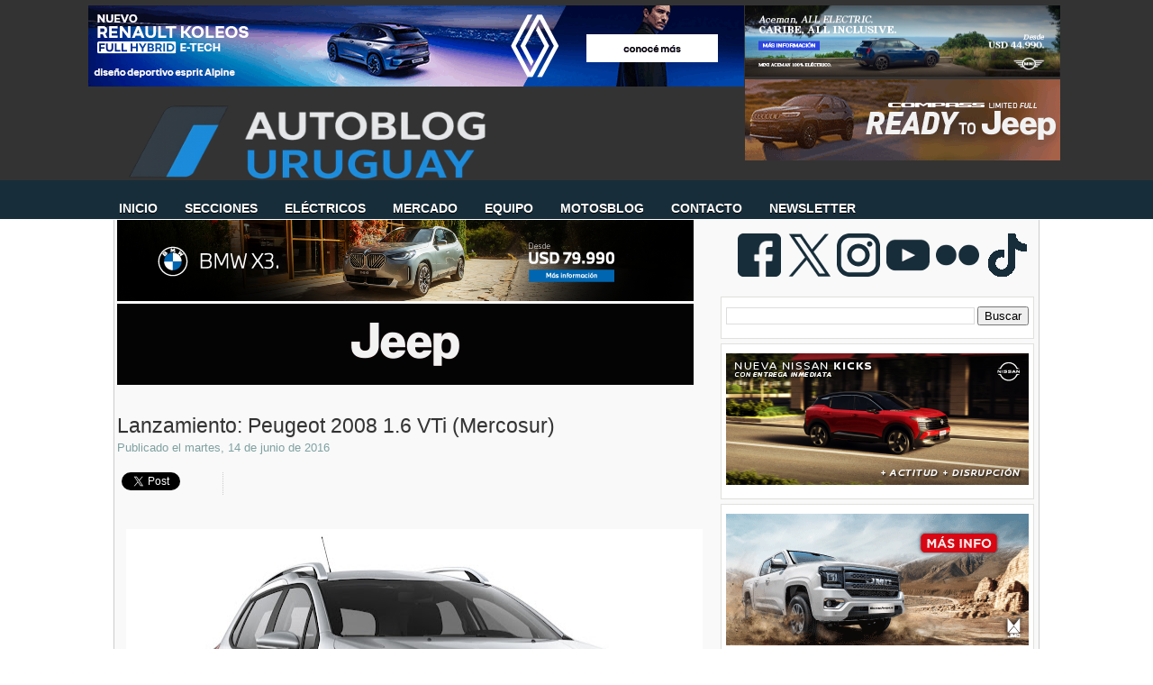

--- FILE ---
content_type: text/html; charset=UTF-8
request_url: https://www.autoblog.com.uy/2016/06/lanzamiento-peugeot-2008-16-vti-mercosur.html
body_size: 39699
content:
<!DOCTYPE html>
<html dir='ltr' xmlns='http://www.w3.org/1999/xhtml' xmlns:b='http://www.google.com/2005/gml/b' xmlns:data='http://www.google.com/2005/gml/data' xmlns:expr='http://www.google.com/2005/gml/expr'>
<head>
<link href='https://www.blogger.com/static/v1/widgets/2944754296-widget_css_bundle.css' rel='stylesheet' type='text/css'/>
<!-- Google tag (gtag.js) -->
<script async='async' src='https://www.googletagmanager.com/gtag/js?id=G-D5LNFXRX4R'></script>
<script>
  window.dataLayer = window.dataLayer || [];
  function gtag(){dataLayer.push(arguments);}
  gtag('js', new Date());

  gtag('config', 'G-D5LNFXRX4R');
</script>
<meta content='Autoblog Uruguay: el sitio de consulta diaria del sector automotriz.' name='description'/>
<meta content='Auto, Blog, Precios, Pruebas, BYD, Chery, Renault, Peugeot, BMW, Fiat, Chevrolet, Nissan, Hyundai, Jeep, Toyota, Volkswagen, Geely, Great Wall, Mitsubushi, Autoblog, MINI, Land Rover, Jaguar, Volvo, Opel, Toyota,Changan, Seat, Suzuki, Ferrari, Mercedes-Benz, Audi, Maserati, Porsche, Subaru, Citroën, Ferrari, Kia, Hyundai, Subaru, Lifan, Haima, Jetour, Zeekr, Omoda, Jaecoo, LynkCo, Riddara, Abarth, BAW, Xpeng, Avatr, smart, Deepal, GWM, Soueast, GAC,' name='keywords'/>
<meta content='text/html; charset=UTF-8' http-equiv='Content-Type'/>
<meta content='blogger' name='generator'/>
<link href='https://www.autoblog.com.uy/favicon.ico' rel='icon' type='image/x-icon'/>
<link href='https://www.autoblog.com.uy/2016/06/lanzamiento-peugeot-2008-16-vti-mercosur.html' rel='canonical'/>
<link rel="alternate" type="application/atom+xml" title="Autoblog Uruguay | Autoblog.com.uy - Atom" href="https://www.autoblog.com.uy/feeds/posts/default" />
<link rel="alternate" type="application/rss+xml" title="Autoblog Uruguay | Autoblog.com.uy - RSS" href="https://www.autoblog.com.uy/feeds/posts/default?alt=rss" />
<link rel="service.post" type="application/atom+xml" title="Autoblog Uruguay | Autoblog.com.uy - Atom" href="https://www.blogger.com/feeds/5402605522848056801/posts/default" />

<link rel="alternate" type="application/atom+xml" title="Autoblog Uruguay | Autoblog.com.uy - Atom" href="https://www.autoblog.com.uy/feeds/3647621968453943735/comments/default" />
<!--Can't find substitution for tag [blog.ieCssRetrofitLinks]-->
<link href='https://blogger.googleusercontent.com/img/b/R29vZ2xl/AVvXsEgakwerzFL2BRb1EbHBGpy0Tur-krHr8LzZ7uiy5Rbj2VTe9wnbvN_pr6BieKn1a1rEHQ8_t9B9PFkCW6HwHAFEEd07JfPGtC-4Q8v7cAuLYoT8YQmLPXNNWo3w1Hl4_08obwRKDoXRZaRt/s640/+Peugeot+2008+1.6+VTi+Uruguay+%25282%2529.jpg' rel='image_src'/>
<meta content='https://www.autoblog.com.uy/2016/06/lanzamiento-peugeot-2008-16-vti-mercosur.html' property='og:url'/>
<meta content='Lanzamiento: Peugeot 2008 1.6 VTi (Mercosur)' property='og:title'/>
<meta content='' property='og:description'/>
<meta content='https://blogger.googleusercontent.com/img/b/R29vZ2xl/AVvXsEgakwerzFL2BRb1EbHBGpy0Tur-krHr8LzZ7uiy5Rbj2VTe9wnbvN_pr6BieKn1a1rEHQ8_t9B9PFkCW6HwHAFEEd07JfPGtC-4Q8v7cAuLYoT8YQmLPXNNWo3w1Hl4_08obwRKDoXRZaRt/w1200-h630-p-k-no-nu/+Peugeot+2008+1.6+VTi+Uruguay+%25282%2529.jpg' property='og:image'/>
<!-- Start Widget-based: Changing the Blogger Title Tag -->
<title>
Lanzamiento: Peugeot 2008 1.6 VTi (Mercosur)
        : 
        Autoblog Uruguay | Autoblog.com.uy
</title>
<script async='async' data-ad-client='google.com, pub-8882329867448052, DIRECT, f08c47fec0942fa0' src='https://pagead2.googlesyndication.com/pagead/js/adsbygoogle.js'></script>
<link href='https://plus.google.com/108575575459917251810/' rel='publisher'/>
<!-- End Widget-based: Changing the Blogger Title Tag -->
<style id='page-skin-1' type='text/css'><!--
/*
-----------------------------------------------
----------------------------------------------- */
/* Variable definitions
====================
<Variable name="bgcolor" description="Page Background Color"
type="color" default="#333">
<Variable name="textcolor" description="Text Color"
type="color" default="#333">
<Variable name="linkcolor" description="Link Color"
type="color" default="#58a">
<Variable name="visitedlinkcolor" description="Visited Link Color"
type="color" default="#999">
*/
#navbar, #navbar-iframe {
display: none;
}
body {
background: url(https://blogger.googleusercontent.com/img/b/R29vZ2xl/AVvXsEjo8h7gtwUYhNMmgZve-uDRCcsukNFw08f88aLWQ9Hgaw8YdTKzwK_muO36zDjAgArMqiQOchRUPUsuoi8q5nOA3yxGug5NiNdGJcMCdCx38sHzNXhIdcpkyuM2QN6ewF1MnK4F1bzHUQs/s1600/carbonfiber2-52cd.jpg) repeat-x  center top;
background-position: 0 100px;
margin:0px;
color:#333333;
font-family: Arial, Helvetica, sans-serif;
font-size/* */:/**/small;
font-size: /**/small;
}
a:link {
color:#225f7c;
text-decoration:none;
}
a:visited {
color:#3691bc;
text-decoration:none;
}
a:hover {
color:#172d39;
}
a img {
border-width: 0;
}
/* Header */
#header-wrapper {
margin:0 auto;
padding-top: 12px;
height: 160px;
width: 1020px;
}
#header-left {
float: left;
width: 1020px;
height: 80px;
}
#logo {
width: 1020px;
height: 70px;
margin-top: 32px;
margin-bottom: -40px;
}
#logo a {
outline: none;
}
#header-right {
width: 250px;
float: right;
margin:0px auto 0px;
}
#menu-bottom {
height: 40px;
width: 1020px;
float: left;
margin-left: -40px;
margin-top: -9px;
font-size: 100px;
font-family: Helvetica, Arial, sans-serif;
text-transform: uppercase;
}
#menu-bottom ul li{
display: inline;
list-style-type: none;
}
#menu-bottom li {
float:left;
list-style-type:none;
padding: 12px 15px 13px;
}
#menu-bottom li a{
color: #FFF;
font-weight: bold;
margin: 0;
text-shadow:0 1px 0 #000;
outline: none;
}
#menu-bottom li:hover {
background: url(https://lh3.googleusercontent.com/blogger_img_proxy/AEn0k_sdaHRMMEZQ9yYGL0gdSDgZtkDRAPjl83aK0P7N4SMOLZNPPNd2XN33EFBb9pRM-oy6R2rC-8byqIL9SD6wi0HU65iwDOGg5eTmxS9-N8fsuE-BAtN8C5sjaiCxRJbiMviokLWJXGM_dMnB0YMDcMVvVYQ70449ePU1zByebN9N_xIulBg=s0-d) repeat-x center bottom;
}
#menu-bottom li a:hover{
color: #FFF;
text-decoration: none;
}
#menu-bottom li.selected {
background: url(https://blogger.googleusercontent.com/img/b/R29vZ2xl/AVvXsEhle5drJFTuhra9MI2jKuw_ydB6oe509WHVf6FNapYSPVQBd5gjPdL6b3wYS5ixLRZJVjHYNYI-LAJGe2vqYfLazI4vZEah26qqFUj2nni2G_LMX6M4BOZQ2AOI1u0Utp5nGYSRBNbt3oIj/s1600/menucurrent.png) repeat-x center bottom;
}
#menu-bottom li.selected a {
text-decoration:none;
color: #FFF;
}
/*  Containers */
#outer-wrapper {
background-color: #f9f9f9;
width: 1020px;
margin:0 auto;
padding:0 3px;
margin-top: -32px;
text-align:justified;
font-family: Helvetica, Arial, sans-serif;
border-width: 0;
border-right-width: 1px;
border-left-width: 1px;
border-color: #ccc;
border-style: solid;
}
#main-wrapper {
width: 665px;
float: left;
word-wrap: break-word;
overflow: hidden;
}
#sidebar-wrapper {
width: 350px;
float: right;
word-wrap: break-word;
overflow: hidden;
margin-top: 5px;
}
/* Post */
.post {
background: url(https://blogger.googleusercontent.com/img/b/R29vZ2xl/AVvXsEhZoNtQwBQpmdLFGUg_18JfX81M72A7O7pJkPeKAF2h_Sjs3tQGTWGXKh_XIq3Uv4DqxK_9OuN1pyDu-Rnzi1cmNrLbuKYLnliMSrIwLnpAAecBpBqQcaF4iwp_bF_m5yFK4CkyRyr5wclX/s1600/post-divider.png) no-repeat center bottom;
padding-bottom:2em;
margin-bottom: 2em;
width: 660px;
}
.post h3 {
margin:.25em 0 0;
padding:0 5 4px;
font-size: 23px;
font-weight: normal;
line-height:1.4em;
color:308fbf;
text-shadow: 0 1px 0 #E5E5E5;
font-family: Helvetica, Arial, Sans-Serif;
}
.post h3 a, .post h3 a:visited, .post h3 strong {
display:block;
text-decoration:none;
color:$titlecolor;
font-weight:bold;
}
.post h3 strong, .post h3 a:hover {
color:#333333;
text-shadow: 0 1px 0 #E5E5E5;
}
.post-body {
margin-top: 5px;
line-height:1.6em;
text-align: justify;
color:#425e6a;
font-size: 13.5px;
}
.post table{
border-collapse:collapse;
text-align: center;
margin: 0 1px;
}
.post th {
padding: 0 5px;
background: #F1F1F1;
}
.post-body blockquote {
margin: 10px 0 10px 0;
padding: 10px;
border: 1px solid #CCC;
background-color: #F9F9F9;
overflow: hidden;
}
.post-body blockquote ul{
list-style-type:square;
}
.fn{
font-weight: bolder;
color: #172d39;
}
.post-author {
color: #7FA0A0;
background: url(https://blogger.googleusercontent.com/img/b/R29vZ2xl/AVvXsEgALHaTQL0Y0RCUUIJOZps6UZ_gVHl-jB_nbMtIV7bKL4msc2gW2_OwZzYjOjGhj2yCPQzTRD1d2GJ6SPK23E3H5fW8r5pUqmHb6iDZV2vf0hJYjMlNeIMLz4yftfRIqQMDnpDlVWZSgH42/s1600/author.png) no-repeat left center;
padding-left: 16px;
}
.post-header-line-1{
margin-bottom: 25px;
}
.post-labels {
margin: 0;
padding: 0;
}
.post-labels a {
float: left;
position: relative;
background-color: #172d39; /* el color de fondo que se nos ocurra */
/* la altura */
height: 20px;
line-height: 20px;
/* el ancho lo resolvemos con paddings horizontales */
padding:0 10px 0 12px;
/* la separación entre etiquetas */
margin-left:20px;
margin-top: 5px;
/* definiciones del texto */
color: #FFF;
font-size:11px;
font-family: Arial;
text-decoration: none;
/* una curva suave a laderecha */
-moz-border-radius-bottomright: 4px;
-webkit-border-bottom-right-radius: 4px;
border-bottom-right-radius: 4px;
-moz-border-radius-topright: 4px;
-webkit-border-top-right-radius: 4px;
border-top-right-radius: 4px;
}
/* esto creará el triángulo de la izquierda */
.post-labels a:before {
border-color: transparent #172d39 transparent transparent;
border-style: solid;
/* el borde es igual a la mitad de la altura definida anteriormente */
/* de ese modo será un triángulo equilátero */
border-width: 8px 8px 12px 0;
content: "";
float: left;
left:-8px; /* lo movemos tanto como el valor dado al borde */
height: 0;
position: absolute;
top: 0;
width: 0;
}
/* esto, creará el circulito que precede a los textos */
.post-labels a:after {
background-color: #3691bc; /* el color */
content: "";
float: left;
left: 0;
position: absolute;
top: 8px; /* lo ubicamos centrado en al mitad de la altura */
/* el ancho y la altura son iguales para que sea un círculo */
height: 4px;
width: 4px;
/* el radio de la curva es la mitad de su tamaño */
-moz-border-radius: 2px;
-webkit-border-radius: 2px;
border-radius: 2px;
}
/* efectos hover */
.post-labels a:hover{
background-color: #555;
}
.post-labels a:hover:before {
border-color: transparent #555 transparent transparent;
}
.comment-link {
color: #7FA0A0;
font-size: 15px;
background: url(https://blogger.googleusercontent.com/img/b/R29vZ2xl/AVvXsEg-Ti8LSSe1HfomBur-S1KY9sz8iNvfludIovitTgRsaE8xWJi8FUuBmalxvZFpGo0Dz87lhA6HdZtp7FnSxfplno6zdNfqoXu0mJdUPX4ORrF-t-wTHcq21sRWFBtXvCaR_PEVWBJ2XHq-/s1600/comment.png) no-repeat left center;
margin-top: 15px;
padding-left: 16px;
margin-left: 15px;
font-variant: small-caps;
font-weight: bold;
float: right;
text-shadow: 0 1px 0 #E5E5E5;
}
.post-footer, .post-header {
margin: 0;
color: #7FA0A0;
line-height: 1.4em;
}
.post-footer {
margin-top: 15px;
}
.post blockquote {
margin:1em 20px;
}
.post blockquote p {
margin:.75em 0;
}
/* Comments */
#comments
{
clear:both;
float:left;
width: 660px;
margin: 0px;
padding:0px;
}
#comments h4{
padding:10px 0px 10px 34px;
font-weight:bold;
font-size: 14px;
line-height: 32px;
font-family: 'Helvetica', Arial, Sans-Serif;
}
#comments a{
/*color:#666;*/
}
#comments p.notice{
margin:0 0 10px 0;
padding:0px;
text-align:center;
font-weight:bold;
}
.commentlist, .commentlist-destacado{
clear:both;
list-style:none;
margin:0 0 10px 0;
padding:0px;
}
.commentlist li, commentlist-destacado li{
clear:both;
padding:0px;
margin:10px 0 0px 0;
font-size:12px;
}
#comments .commentlist li div.comment-body {
background:#F9F9F9;
padding:10px;
border:1px solid #BEBEBE;
}
#comments .commentlist-destacado li div.comment-body{
background: #EAF8FF;
padding:10px;
border:1px solid #9DD2FD;
}
#comments .commentlist li.pingback div.comment-body, #comments .commentlist li.trackback div.comment-body{
border:none;
}
#comments .commentlist li div.comment-author .avatar{
padding:0;
margin:0 10px 0 0;
float:left;
width:50px;
height:50px;
border:5px solid #E0E4CC;
}
cite.fn{
font-size:12px;
color:#6b6b6b;
font-weight: bold;
text-transform:capitalize;
font-style:bold;
}
.says{
margin-left:3px;
display:none;
}
.comment-meta{
margin-bottom:10px;
font-size:12px;
color:#000000;
/*border-bottom:5px solid #E0E4CC;*/
}
.comment-meta a{
text-decoration:none;
color:#000000;
}
#comments .commentlist li p, #comments .commentlist-destacado li p{
padding:0;
margin:0 0 10px 0;
}
.comment p{
display:block;
}
.comment-author{
margin-top:0px;
margin-left:5px;
}
.avatar-image-container{
float:left;
width:40px;
height:40px;
background:#fff;
padding:1px;
border:1px solid #ccc;
margin-right:10px;
}
.avatar-image-container img { width:40px; height:40px; background: url(https://blogger.googleusercontent.com/img/b/R29vZ2xl/AVvXsEgtPGVo2FQ8cVCPQ5hqnr-m3oLWy8nBeFvoXHcG8iOpAc8iO7NJfnC9hU71CoEmoF43xTPFoRRbs22UckNd6bIcAhSVopHCjWO_Ecjze-DCLNiIj6qWDP7IAmNHoGT7oteOmxwilIxsTd8/s1600/no-avatar.png);
}
.comment-form{
width:638px !important;
max-width:638px !important;
}
#blog-pager {
clear: both;
text-align: center;
}
#blog-pager-newer-link {
float: left;
color:#FFFFFF;
}
#blog-pager-older-link {
float: right;
color:#FFFFFF;
}
.button {
-moz-border-radius-bottomleft:3px;
-moz-border-radius-bottomright:3px;
-moz-border-radius-topleft:3px;
-moz-border-radius-topright:3px;
-moz-box-shadow:0 1px 3px rgba(0, 0, 0, 0.25);
border-bottom:1px solid rgba(0, 0, 0, 0.25);
color:#FFFFFF;
cursor:pointer;
display:inline-block;
*display: inline;
font-size:13px;
font-weight:bold;
line-height:1;
overflow:visible;
padding:5px 15px 6px;
position:relative;
text-decoration:none;
text-shadow:0 1px 0px #0B5C67;
width:auto;
background: #172d39 url(https://blogger.googleusercontent.com/img/b/R29vZ2xl/AVvXsEhgxYt-FXJRNueFYb0C2LFq7fWTIoIX2Bgo40X5XlrSllOD6RhifA5_Gny4xR1b9tu4q_jLX1VGBew9zZulI6o6ZifYpeoQrhmdqiuxk77nMfDx9SRHy3BNnjrA9AgGMsNAqgO1jMwsGNs7/s1600/overlay-button.png) repeat-x;
margin-top: 10px;
}
.button:hover {
background:#042c3f}
.button a {
color: #FFF;
text-decoration: none;
}
.feed-links {
clear: both;
line-height: 2.5em;
background: url(https://blogger.googleusercontent.com/img/b/R29vZ2xl/AVvXsEiSSIqPyjGkRic9KR7hwGSn9jiGVPg9ohyphenhyphenGfw1j55PQ6hZhhyWokpFFmWlaUwaUijiIrOQAjOFMBKe_JN63F9rea-hE-kWbs1GXbxorZ4Xj5XNd6RbCFJ_40FFnkMBcthZeP4gpJTndmQ-A/s1600/feed.png) no-repeat left center;
padding-left: 20px;
}
/* Sidebar Content */
#sidebar-1 {
line-height: 1.5em;
}
#sidebar-1 img {
margin-left: 0;
}
.sidebar-1 h2 {
margin-top: 0;
font-family: Helvetica, Arial, Sans-Serif;
color: #333;
font-size: 20px;
}
.sidebar-1 ul {
list-style:none;
margin:0 0 0;
padding-left: 15px;
}
.sidebar-1 li {
background:transparent url(https://lh3.googleusercontent.com/blogger_img_proxy/AEn0k_sHkY7SmMGQ8ll8DqpnIFa3xHQMrldvAL0VH71m7Dlk8Y4ejNRHCsEvwpqsSuqxQrFCeL16TB3S6JjaUcr4AZALDZob7CWMDE6W9hLmfb7T3y8Ur6I4aw9dJw=s0-d) no-repeat 3px;
line-height:1.5em;
margin:0;
padding:0 0 0.25em 15px;
}
#sidebar-1 .widget {
background: #FFF;
width: 336px;
padding: 10px 5px;
border: 1px solid #E0E0DE;
margin-bottom: 5px;
margin-right: 0;
}
#sidebar-1 .widget h2 {
margin-top: 0;
color: #333;
text-transform: none;
letter-spacing: 0;
font-size: 20px;
text-shadow:0 1px 0 #e5e5e5;
font-family: Helvetica, Arial, Sans-Serif;
border-bottom: 4px solid #172d39;
padding-bottom:5px;
}
#sidebar-2 {
line-height: 1.5em;
}
#sidebar-2 img {
margin-left: 0;
}
.sidebar-2 h2 {
margin-top: 0;
font-family: Helvetica, Arial, Sans-Serif;
color: #333;
font-size: 20px;
}
.sidebar-2 ul {
list-style:none;
margin:0 0 0;
padding-left: 15px;
}
.sidebar-2 li {
background:transparent url(https://lh3.googleusercontent.com/blogger_img_proxy/AEn0k_sHkY7SmMGQ8ll8DqpnIFa3xHQMrldvAL0VH71m7Dlk8Y4ejNRHCsEvwpqsSuqxQrFCeL16TB3S6JjaUcr4AZALDZob7CWMDE6W9hLmfb7T3y8Ur6I4aw9dJw=s0-d) no-repeat 3px;
line-height:1.5em;
margin:0;
padding:0 0 0.25em 15px;
}
#sidebar-2 .widget {
background: #FFF;
width: 335px;
padding: 10px 5px;
border: 1px solid #E0E0DE;
margin-bottom: 5px;
margin-right: 0;
}
#sidebar-2 .widget h2 {
margin-top: 0;
color: #333;
text-transform: none;
letter-spacing: 0;
font-size: 20px;
text-shadow:0 1px 0 #e5e5e5;
font-family: Helvetica, Arial, Sans-Serif;
border-bottom: 4px solid #172d39;
padding-bottom:5px;
}
#social {
padding: 15px 5px 0px 0;
text-align: center;
height: 65px;
float: right;
}
#social img {
margin-right: 3px;
}
#sidebar-l {
float: left;
background: #FFF;
width: 47%;
padding: 10px 3px;
border: 1px solid #E0E0DE;
margin-bottom: 20px;
margin-right: 0;
}
#sidebar-l img {
margin-left: 2px;
}
#sidebar-l h2 {
margin-top: 0;
color: #333;
text-transform: none;
letter-spacing: 0;
font-size: 20px;
text-shadow:0 1px 0 #e5e5e5;
font-family: Helvetica, Arial, Sans-Serif;
border-top: 4px solid #008DAD;
padding-top: 5px;
margin-top: 10px;
}
#sidebar-r {
float: right;
background: #FFF;
width: 47%;
padding: 10px 3px;
border: 1px solid #E0E0DE;
margin-bottom: 20px;
margin-right: 0;
}
#sidebar-r h2 {
margin-top: 0;
color: #333;
text-transform: none;
letter-spacing: 0;
font-size: 20px;
text-shadow:0 1px 0 #e5e5e5;
font-family: Helvetica, Arial, Sans-Serif;
border-top: 4px solid #008DAD;
padding-top: 5px;
margin-top: 10px;
}
#sidebar-r img {
margin-left: 2px;
}
/* Profile  */
.profile-img {
float: left;
margin-top: 0;
margin-right: 5px;
margin-bottom: 5px;
margin-left: 0;
padding: 4px;
border: 1px solid #ccc;
}
.profile-data {
margin:0;
font-weight: bold;
line-height: 1.6em;
}
.profile-datablock {
margin:.5em 0 .5em;
}
.profile-textblock {
margin: 0.5em 0;
line-height: 1.6em;
}
/* Footer */
#footer-wrapper {
background: #fff;
width: 100%;
font-family: Helvetica;
}
#footer {
width: 1026px;
border-top: 5px solid #172d39;
border-left: 1px solid #CCC;
border-right: 1px solid #CCC;
clear:both;
background: #f9f9f9;
overflow: hidden;
margin:0 auto;
padding: 15px 0 20px 0;
line-height: 1.6em;
}
.footer-col {
padding: 10px 5px;
}
.footer-col, .footer-col a {
color: #425E6A;
text-shadow:0 1px 0 #e5e5e5;
}
.footer-col a:hover {
color: #1EACFD;
text-decoration: none;
text-shadow:0 1px 0 #e5e5e5;
}
.footer-col h2 {
margin-top: 0;
color: #333;
text-transform: none;
letter-spacing: 0;
font-size: 20px;
text-shadow:0 1px 0 #e5e5e5;
font-family: Helvetica, Arial, Sans-Serif;
border-bottom: 4px solid #172d39;
padding-bottom:5px;
padding-top: 5px;
margin-top: 10px;
}
.footer-col ul {
list-style:none;
}
.footer-col ul li {
padding-$endSide:0;
padding-bottom:.25em;
line-height:1.6em;
}
.footer-col li {
border-bottom:1px dotted #ccc;
}
#footer-col1 {
width: 35%;
margin-left:5px;
margin-right:5px;
float: left;
}
#footer-col2 {
width: 60%;
margin-right:5px;
float: right;
}
#credit-wrapper{
background:#333;
border-top: 1px solid #000;
height: 20px;
padding: 10px 0;
}
#credit {
width: 1020
px;
margin: 0 auto;
color: #FFF;
text-align: center;
}
.post-location {
background: url(https://blogger.googleusercontent.com/img/b/R29vZ2xl/AVvXsEhY5e-lgrNu4RxZdOCearRHg4jyVVvHnUmvvxduuR_S_P9pP0KmVb5hk0IfxOia5MDFVoo6SENLd0A8qRqSXKWZtF2l-MkZEiOnsHhUvc4yxl_CFmr2baCjvOtvAZBjkPw_4GIYE48BV1I/s1600/map_pin.png) no-repeat left center ;
padding-left: 20px;
padding-top: 10px;
color:#425e6a;
font-size: 12 px;
font-family: Arial;
}
#credit a {
color: #FFF;
}
#credit a:hover {
text-decoration: underline;
}
/* Firma del autor de la entrada */
#pie-nota {
background-color: #dfe9f0;
width: 660px;
height:  130px;
border: 1px solid #EAF8FF;
margin: 10px 0;
}
#pie-nota-compartir {
width: 155px;
float: left;
height:  130px;
}
#pie-nota-compartir ul {
list-style-type:none;
padding: 0 10px;
}
#pie-nota-compartir li{
padding-bottom: 5px;
}
#pie-nota h2 {
padding: 5px 0 0 10px;
color: #425E6A;
font-size: 13px;
font-weight: bolder;
text-transform: uppercase;
margin: 0;
}
#autor {
border-right: 1px solid #EAF8FF;
width: 500px;
float: left;
height:  130px;
}
#autor img{
border: 3px solid #172d39;
margin-left: 10px;
margin-top: 10px;
}
#autor-foto {
float: left;
width: 100px;
}
#autor-bio {
color: #333;
float: left;
padding: 5px 5px;
width: 75%;
}
/*  Publicidad en el margen superior   */
#publicidad-outer {
background:#333;
padding: 6px 0 3px 10px;
}
#publicidad-wrapper{
height: 95px;
width: 1099px;
margin:0px auto;
}
#publicidad-1 {
float: left;
margin-left: 1px;
width: 728px;
color: #FFF;
height: 90px;
}
#publicidad-2 {
float: left;
margin-left: 1px;
width: 250px;
color: #FFF;
height: 90px;
}
/*  Entradas patrocinadas  */
#entrada-patrocinada {
width: 120px;
height: 60px;
float: right;
margin-top: 20px;
padding-left: 10px;
}
/*  Publicidad debajo de la primera entrada  */
#publicidad-footer {
width: 640px;
overflor: hidden;
margin-left: auto;
margin-right: auto;
margin-top: 10px;
}
#compartir {
border : 1px solid #CCC;
height: 20px;
background-color: #fff;
padding: 10px;
overflor: hidden;
width: 640 px;
}
#compartir-col1 {
width: 200px;
margin-left:5px;
margin-right:5px;
float: left;
}
#compartir-col2 {
width: 17%;
margin-left:5px;
margin-right:5px;
float: left;
border-right : 1px dotted #CCC;
}
#compartir-col3 {
width: 10%;
margin-left:5px;
margin-right:5px;
float: left;
border-right : 1px dotted #CCC;
}
#compartir-col4 {
width: 38%;
margin-left:5px;
margin-right:5px;
float: left;
border-right : 1px dotted #CCC;
}
#shareButtons {
margin:10px 5px;
float: left;
}
.widget-content.popular-posts ul li  {
padding-bottom: 1px;
padding-top: 1px;
padding-right: 1px;
padding-left: 1px;
font-size: 12px;
font-family: Arial, Helvetica, sans-serif;
padding-left: 1px;
width: 98%;
}
.widget.LinkList ul {
width: 100%;
list-style-type: none;
}
.widget.LinkList li {
display: inline;
float: left;
width: 33%;
background-image: none;
padding-left: -20px;
margin-left: -20px;
}
.clear {
clear: both;
}
#blogger_calendar { /* es el bloque donde lo mostraremos */
margin:0 auto; /* centrado */
width: 250px; /* el ancho */
background-color: #fff;
margin:auto auto;
}
#bcaption { /* el rectángulo superior con los meses */
height:20px;
width: 100%;
text-align:right;
}
#bcaption select { /* este es el selector de los meses */
border: 1px solid #172d39;
font-family:Tahoma;
font-size:11px;
padding: 0 0 0 10px;
font-size: 11px;
font-family: "Lucida Grande", Verdana, sans-serif;
width: 100%;
background-color: #ffffff;
color: #172d39;
}
table#bcalendar thead tr th { /* cada una de las celdas con los nombres de los dias de la semana */
background: #172d39;
border: 1px solid #172d39;
color: #EEE;
font-family: "Lucida Grande", Verdana, sans-serif;
font-size: 11px;
font-weight: bold;
padding: 2px;
text-align: center;
width: 20px;
margin: auto auto;
}
#bcalendar {
width: 100%;
background-color: #f9f9f9
;
}
table#bcalendar tbody tr td { /* cada celda con el número del dia */
background: #fff;
border: 1px solid #789;
color: #ABC;
text-align: center;
padding: 2px;
-moz-border-radius: 2px;
}
td.highlightCell { /* las celdas donde hay entradas */
background-color: #23262B;
color: #172d39;
}
table#bcalendar tbody tr td a { /* el enlace de esas celdas */
color: #172d39;
font-weight: bold;
}
td.firstCell { /* las celdas vacias del inicio */
visibility: hidden; /* podemos hacerlas visibles usando visible */
}
td.emptyCell { /* las celdas vacias del final */
visibility: hidden;  /* podemos hacerlas visibles usando visible */
}
td.filledCell {
background-color: #23262B;
color: #33334A;} /* el color de esas celdas vacias si es que están visibles */
table#bcNavigation  { /* es la barra de navegación inferior */
color: #DDD;
background-color: #123;
border: 1px solid #234;
font-family:Tahoma;
font-size:10px;
margin: 5px 0 0 0;
padding: 0 ;
text-align:center;
width:190px;
display: none;
}
table#bcNavigation a {color: #ABC;} /* el color del texto */
td#bcFootPrev {float: left; width: 10px;}  /* el enlace hacia atrás */
td#bcFootNext {float: right; width: 10px;}  /* el enlace hacia adelante */
#calendarDisplay{ /* debajo se muestra la lista de entradas */
}
/* esta es la lista inferior donde se muestran las entradas del mes */
ul#calendarUl {display: none; }
ul#calendarUl li { }
ul#calendarUl li a { /* cada item de la lista es un enlace */
color: #9AB;
display: none;
font-size:11px;
padding-left:30px;
}
.postsrelacionados{
float: left;
}
/* Menu horizontal con buscador
----------------------------------------------- */
#menuWrapper {
width:100%; /* Ancho del menú */
height:35px;
padding-left:27px;
background:transparent; /* Color de fondo */
border-radius:0px; /* Bordes redondeados */
}
.menu {
width: 100%;
float: absolute;
font-family:"Lucida Sans Unicode", "Trebuchet Unicode MS", "Lucida Grande",sans-serif;
font-size:14px; /* Tamaño de la fuente */
font-weight:bold;
}
.menu ul {
float:center;
height:0px;
list-style:none;
margin:0;
padding:0;
border-radius: 0px 0px 10px 10px; /* Bordes redondeados del submenú */
}
.menu li{
float:center;
padding:0px;
}
.menu li a{
background:transparent url(https://lh3.googleusercontent.com/blogger_img_proxy/AEn0k_sTUYfcphcLMeWFwIeQCVW0AgLbuzjjPExrniLVNtUMWmQGFHftjXN7E4Bjw1nB5RS1Zx28CfXPplcWXCNiRyckV1VqWzQGHUmQY_LvQmKv_yZHLtih3a-CedRpnZpp1IcG4dElDNBSOcfZGPGwQDb5LKfmfN5H2ghpCjQ0eypvixXbuOFMO6MsTg=s0-d) bottom right no-repeat;
color:#cccccc; /* Color de la fuente */
display:block;
font-weight:bold;
line-height:25px;
margin:0px;
padding:0px -2px; /* Espacio entre cada pestaña */
text-align:center;
text-decoration:none;
}
.menu li a:hover, .menu ul li:hover a {
background: #172d39; /* Color de las pestañas al pasar el cursor */
color:#FFFFFF; /* Color del texto al pasar el cursor */
text-decoration:none;
}
.menu li ul {
background:#333333; /* Color de fondo del submenú */
display:none;
height:auto;
padding:0px;
margin:0px;
position:absolute;
width:180px; /* Ancho del submenú */
z-index:100;
border-top:1px solid #fff; /* Borde superior del submenú */
}
.menu li:hover ul{
display:block;
}
.menu li li {
display:block;
float:none;
margin:0px;
padding:0px;
width:150px;
}
.menu li:hover li a {
background:none;
border-radius: 0px 0px 10px 10px; /* Borde de las subpestañas */
}
.menu li ul a {
display:block;
height:24px;
font-size:11 px;
font-style:bold;
margin:0px;
padding:0px 0px 0px 0px;
text-align:center;
}
.menu li ul a:hover, .menu li ul li:hover a{
background:#172d39; /* Color de las subpestañas al pasar el cursor */
color:#ffffff;
text-decoration:none;
}
#search {
width: 228px; /* Ancho del buscador */
height: 22px;
float: right;
text-align: center;
margin-top: 12px;
margin-right: 27px;
/* Imagen de fondo del buscador */
background: url(https://blogger.googleusercontent.com/img/b/R29vZ2xl/AVvXsEi_xjWn0-Nn9vVliGZzt-IMnWmviAN83WADTFZm37hcuZSipHpKgw4oZMpsSbsHQmQXy4gOmnsQCA0qat7kM3_fZVoIjYRsfMFQZo0SxqZcFhp3zRJoeyjneCc2hGuVOXGYg9LBIxp1J3k/s1600/search-bar.png) no-repeat;
}
#search-box {
margin-top: 0px;
border:0px;
background: transparent;
text-align:center;
}
/* ORBIT SLIDER
----------------------------------------------- */
#featured {height: 1px; width: 1px; overflow: hidden;}
div.orbit {
width: 1px;
height: 1px;
position: relative;
overflow: hidden;
}
div.orbit img {
position: absolute;
top: 0;
left: 0;
}
div.orbit a img {border: none;}
div.timer {
width: 40px;
height: 40px;
overflow: hidden;
position: absolute;
top: 10px;
right:10px;
opacity: .6;
cursor: pointer;
z-index: 1001;
}
span.rotator {
display: block;
width: 40px;
height: 40px;
position: absolute;
top: 0;
left: -20px;
background: url(https://blogger.googleusercontent.com/img/b/R29vZ2xl/AVvXsEjwSxaDGDIsktW2tFoio5ycvCWu2qs7L6SS_q25EVxiKqfRdy9hvPl7KOZctUsJvKi6bDbpUN_WxVWI37LnE7qxcvbdDuRBVpEfvoc1daKZlJDJhl6PJgCE2P1tYgu275avLUtosp2s9-4f/s1600/rotator-black.png);
background-repeat: no-repeat;
z-index: 3;
}
span.mask {
display: block;
width: 20px;
height: 40px;
position: absolute;
top: 0;
right: 0;
z-index: 2;
overflow: hidden;
}
span.rotator.move {left: 0;}
span.mask.move {
width: 40px;
left: 0;
background: url(https://blogger.googleusercontent.com/img/b/R29vZ2xl/AVvXsEjBgBzeJ8UnzmRKFqOLX1aELvn4VAjtauic3W-pIe683X4eXyEpyiLcp_EgJ0L69XEGKcBGAN__EgfZDH9P34lpVnhyKArB7v5FNCYL-Awyu3phc51-tEbokvdBKunwQElK2NuugZ8frZXM/s1600/timer-black.png);
background-repeat: repeat;
background-position: 0px 0px;
}
span.pause {
display: block;
width: 40px;
height: 40px;
position: absolute;
top: 0;
left: 0px;
background-image: url(https://blogger.googleusercontent.com/img/b/R29vZ2xl/AVvXsEhFELci5EyIh8FK7NpOntB4cwwxTaVfztxk9X5kb_FVLYf0XFgHIVkUwWpcImZ53AJumetfhKg7SdHmi6CO4JpIycm2M8shoiTqwXk2bTQO_jEnl25_UHlE0_Ud8CvsjkCpdGG7XRn6Gqwe/s1600/pause-black.png);
background-repeat: no-repeat;
z-index: 4;
opacity: 0;
}
div.timer:hover span.pause,
span.pause.active,
div.timer:hover span.pause.active { opacity: 1; }
div.caption {
background: #000;
background: rgba(0,0,0,.6);
width: 100%;
z-index: 1000;
position: absolute;
bottom:-100px;
color: #fff;
padding: 8px 0;
text-align: center;
}
div.caption span {
padding: 0 10px;
font-size: 14px;
text-shadow: 0px 1px 0px rgba(0,0,0,.8);
margin: 0;
}
.orbit-caption { display: none; }
div.orbit:hover div.slider-nav { display: block; }
div.slider-nav { display: none; }
div.slider-nav span {
width: 33px;
height: 33px;
text-indent: -9999px;
position: absolute;
z-index: 1000;
top: 43%;
cursor: pointer;
}
div.slider-nav span.right {
background-image: url(https://blogger.googleusercontent.com/img/b/R29vZ2xl/AVvXsEg1SF4DPNEVZqsSTjEF9l-D3PuPYJ2VNhDU3Vms1WaxaUMh4hCVD-IHgamxszQin1Gz8HrgpmB7j_4YYYWTQHdBn7qBvVLi6HoYQXZobYZjkmCrroULxUt1qz7dRJ-rn2MtYfUzIkr-e9bz/s1600/right-arrow.png);
right: 10px;
}
div.slider-nav span.left {
background-image: url(https://blogger.googleusercontent.com/img/b/R29vZ2xl/AVvXsEhTznYv0jhmffOgxz2ue8HEj7jlx4tttyN6_zEb9rXoADB8GSizJXm2orF79kiJ1f7mkTGngg1HmzAWH-vgv5sLXYyj7au49H6zp6TBjoLZ0sLJUzHtWUedkaGLyhfuTvIWdwOViDfAfdwq/s1600/left-arrow.png);
left: 10px;
}
.orbit-bullets {
position: absolute;
z-index: 1000;
list-style: none;
top: 10px;
left: 7px;
margin: 0;
padding: 0;
}
.orbit-bullets li {
float: left;
margin-left: 5px;
cursor: pointer;
color: #999;
text-indent: -9999px;
background-image: url(https://blogger.googleusercontent.com/img/b/R29vZ2xl/AVvXsEieyQnORMEmkKtziyuUmaFVpd_-XmmlmAoLt-ltApkR3CdoKlD5sXJOsL0BRYqJ2alsuC3d3Gga0ctpvBoNAD02P-CeaOh_3l05TeP1AwCkBct9VubCn3UA0Ilq-NaisfqC2nuue_3ipsXP/s1600/bullets.png);
background-repeat: no-repeat;
background-position: 0 0;
width: 7px;
height: 7px;
overflow: hidden;
}
.orbit-bullets li.active { color: #222; background-position: -7px 0; }
/* BANNER CAMBIANTE
----------------------------------------------- */
#rotator {
border: 1px solid #000000;
overflow: hidden;
margin: 0px ;
padding:2px;
position: relative;
width: 350px;
height: 90px;
}
#rotator img {
width: 350px;
height: 90px;
border: 0;
margin: 0;
padding: 0;
}
/* BANNER CAMBIANTE
----------------------------------------------- */
#rotator1 {
border: 1px solid #000000;
overflow: hidden;
margin: 0px ;
padding:2px;
position: relative;
width: 336px;
height: 146px;
}
#rotator1 img {
width: 336px;
height: 146px;
border: 0;
margin: 0;
padding: 0;
}

--></style>
<style type='text/css'>
        .post h3{
          padding-top: 20px;
        }
        .comment-reply
        {
          float:right;
        }
      </style>
<!-- Inicio Google Analytics -->
<!-- Global site tag (gtag.js) - Google Analytics -->
<script async='async' src='https://www.googletagmanager.com/gtag/js?id=G-D5LNFXRX4R'></script>
<script>
  window.dataLayer = window.dataLayer || [];
  function gtag(){dataLayer.push(arguments);}
  gtag('js', new Date());

  gtag('config', 'UA-43269730-1');
</script>
<script type='text/javascript'>
      var _gaq = _gaq || [];
      _gaq.push(['_setAccount', 'UA-19203370-1']);
                 _gaq.push(['_trackPageview']);
                 (function() {
                 var ga = document.createElement('script'); ga.type = 'text/javascript'; ga.async = true;
                 ga.src = ('https:' == document.location.protocol ? 'https://ssl' : 'http://www') + '.google-analytics.com/ga.js';
                 var s = document.getElementsByTagName('script')[0]; s.parentNode.insertBefore(ga, s);
                 })();
    </script>
<!-- Fin Google Analytics -->
<!-- Inicio últimos lanzamientos -->
<script type='text/javascript'>
      //<![CDATA[
      var entradasporpagina = 5; 
      var urlsitio = "http://www.autoblog.com.uy/"; 
      var cualetiqueta = "Lanzamientos"; 
      var flagfirst = 0;
      var cantidadposts = 0;
      var urlanterior, urlsiguiente;
      // esta es la función genérica que elimina las etiqueas y crea el resumen
      function eliminartags(cual,longitud){
        var resumen = cual.split("<");
        for(var i=0;i<resumen.length;i++){
          if(resumen[i].indexOf(">")!=-1){
            resumen[i] = resumen[i].substring(resumen[i].indexOf(">")+1,resumen[i].length);
          }
        }
        resumen =  resumen.join("");
        resumen = resumen.substring(0,longitud-1);
        return resumen;
      }
      function showpageetiquetas(json) {
        var entry, posttitle, posturl, postimg, postcontent;
        var salida = "";
        // busca las direcciones para navegar la lista
        for (var k = 0; k < json.feed.link.length; k++) {
          if (json.feed.link[k].rel == 'previous') {
            // esta es la página anterior
            urlanterior = json.feed.link[k].href;
          }
          if (json.feed.link[k].rel == 'next') {
            // esta es la página siguiente
            urlsiguiente = json.feed.link[k].href;
          }
        }
        for (var i = 0; i < entradasporpagina; i++) {
          if (i == json.feed.entry.length) { break; }
          entry = json.feed.entry[i];
          posttitle = entry.title.$t;
          for (var k = 0; k < entry.link.length; k++) {
            if (entry.link[k].rel == 'alternate') {
              posturl = entry.link[k].href;
              break;
            }
          }
          if ("content" in entry) {
            postcontent = entry.content.$t;
          } else if ("summary" in entry) {
            postcontent = entry.summary.$t;
          } else {
            postcontent = "";
          }
          if ("media$thumbnail" in entry) {
            postimg = entry.media$thumbnail.url;
            postimg = postimg.replace('s72-c','s100-c'); 
          } 
          salida += "<div class='paginaetiquetas'>";
          salida += "<a href='" + posturl + "' title='" + posttitle + "'><img src='" + postimg + "' /></a>";
          salida += "<h6><a href='" + posturl + "' title='" + posttitle + "'>" + posttitle + "</a></h6>";
          salida += "<p>" + eliminartags(postcontent,100) + " ...</p>";
          salida += "</div>";
        }
        document.getElementById("misetiquetas").innerHTML = salida;
        salida = "";
        if(urlanterior) {
          salida += "<a href='javascript:navpaginaetiquetas(-1);' class='anterior'>anterior</a>";
        } else {
          salida += "<span class='deshabilitado anterior'>anterior</span>";
        }
        if(urlsiguiente) {
          salida += "<a href='javascript:navpaginaetiquetas(1);' class='siguiente'>siguiente</a>";
        } else {
          salida += "<span class='deshabilitado siguiente'>siguiente</span>";
        }
        salida += "<a href='javascript:navpaginaetiquetas(0);' class='inicio'>inicio</a>";
        document.getElementById("navegadionetiquetas").innerHTML = salida;
      }
      function navpaginaetiquetas(direccion){
        var p, parametros;
        if(direccion==-1) {
          // página anterior
          p = urlanterior.indexOf("?");
          parametros = urlanterior.substring(p);
        } else if (direccion==1) {
          // página siguiente
          p = urlsiguiente.indexOf("?");
          parametros = urlsiguiente.substring(p);
        } else {
          // página inicial
          parametros = "?start-index=1&max-results=" + entradasporpagina + "&orderby=published&alt=json-in-script"
        }
        parametros += "&callback=showpageetiquetas";
        incluirscript(parametros);
      }
      function incluirscript(parametros) {
        // si no es la primera vez, borramos el script anterior
        if(flagfirst==1) {removerscript();}
        // borramos todo y ponemos un texto o una imagen de carga
        document.getElementById("misetiquetas").innerHTML = "<div id='loadingscript'></div>";
        document.getElementById("navegadionetiquetas").innerHTML = "";
        var archivofeeds = urlsitio + "/feeds/posts/default/-/" + cualetiqueta + parametros;
        var nuevo = document.createElement('script');
        nuevo.setAttribute('type', 'text/javascript');
        nuevo.setAttribute('src', archivofeeds);
        nuevo.setAttribute('id', 'OTROTEMPORAL');
        document.getElementsByTagName('head')[0].appendChild(nuevo);
        flagfirst = 1;
      }
      function removerscript() {
        var el = document.getElementById("OTROTEMPORAL");
        var padre = el.parentNode;
        padre.removeChild(el);
      }
      onload=function() { navpaginaetiquetas(0); }
      //]]>
    </script>
<!-- Fin últimos lanzamientos -->
<!-- Inicio notas relacionadas -->
<script type='text/javascript'>
        //<![CDATA[
        var reltitulos = new Array();
        var relurls = new Array();
        var relresumen = new Array();
        var relimagen = new Array();
        var reltituloscantidad = 0;
        var relmaxamostrar = 4; // cantidad de entradas a ser mostradas
        var relmaxlen = 60; // la cantidad de caracteres de los resumenes
        var relimagenpodefecto = "https://blogger.googleusercontent.com/img/b/R29vZ2xl/AVvXsEjZgDeQYIVNpLlQcNHCi0uY6UlnAtKPM_Tf80Ff_OJHH_OjaChHahkwMCQ64Ee8ykL9HJH0txZpt93EhuAAIMlAL72HgLJwabX0bvYMWrB9qdAxPGJjAlOheknmY47yw6ptICQbngqxx0Y/s220/fav_reasonably_small.png"; // la imagen por defecto
        function leerpostetiquetas(json) {
          var entry, postimg, postcontent, cat;
          for (var i = 0; i < json.feed.entry.length; i++) {
            entry = json.feed.entry[i];
            if (i==json.feed.entry.length) { break; }
            reltitulos[reltituloscantidad] = entry.title.$t;
            postcontent = "";
            if ("content" in entry) {
              postcontent = entry.content.$t;
            } else if ("summary" in entry) {
              postcontent = entry.summary.$t;
            }
            relresumen[reltituloscantidad] = eliminattags(postcontent,75);
            if ("media$thumbnail" in entry) {
              postimg = entry.media$thumbnail.url;
              postimg = postimg.replace('s72-c','s100-c'); 
            } else {
              postimg = relimagenpodefecto;
            }
            relimagen[reltituloscantidad] = postimg;
            for (var k = 0; k < entry.link.length; k++) {
              if (entry.link[k].rel == 'alternate') {
                relurls[reltituloscantidad] = entry.link[k].href;
                break;
              }
            }
            reltituloscantidad++;
          }
        }
        function mostrarrelacionados() {
          var tmp = new Array(0);
          var tmp2 = new Array(0);
          var tmp3 = new Array(0);
          var tmp4 = new Array(0);
          for(var i = 0; i < relurls.length; i++) {
            if(!contains(tmp, relurls[i])) {
              tmp.length += 1; tmp[tmp.length - 1] = relurls[i];
              tmp2.length += 1; tmp2[tmp2.length - 1] = reltitulos[i];
              tmp3.length += 1; tmp3[tmp3.length - 1] = relresumen[i];
              tmp4.length += 1; tmp4[tmp4.length - 1] = relimagen[i];
            }
          }
          reltitulos = tmp2; relurls = tmp; relresumen = tmp3; relimagen = tmp4;
          for(var i = 0; i < reltitulos.length; i++){
            var indice = Math.floor((reltitulos.length - 1) * Math.random());
            var tempTitle = reltitulos[i]; var tempUrls = relurls[i];
            var tempResumen = relresumen[i]; var tempImagen = relimagen[i];
            reltitulos[i] = reltitulos[indice]; relurls[i] = relurls[indice];
            relresumen[i] = relresumen[indice]; relimagen[i] = relimagen[indice];
            reltitulos[indice] = tempTitle; relurls[indice] = tempUrls;
            relresumen[indice] = tempResumen; relimagen[indice] = tempImagen;
          }
          var cuantosPosts = 0;
          var r = Math.floor((reltitulos.length - 1) * Math.random()); // elegimos un post al azar
          var rini = r; // este es el primer post relacionado a mostrar
          var salida;
          var dirURL = document.URL;
          // hacemos un bucle hasta que encontramos la cantidad definida en relmaxamostrar
          while (cuantosPosts < relmaxamostrar) {
            if (relurls[r] != dirURL) {
              // si el post no es el que estamos viendo, lo mostramos
              salida = "<div class='relsposts'>";
              salida += "<a href='" + relurls[r] + "' rel='nofollow' title='" + reltitulos[r] + "'><img src='" + relimagen[r] + "' /></a>";
              salida += "<h6><a href='" + relurls[r] + "'  title='" + reltitulos[r] + "' >" + reltitulos[r] + "</a></h6>";
              salida += "<p>" + relresumen[r] + " ... </p>";
              salida += "</div>";
              document.write(salida);
              // y vamos contando hasta llegar al total
              cuantosPosts++;
              if (cuantosPosts == relmaxamostrar) { break; }
            }
            if (r < reltitulos.length - 1) {
              // habiamos empezado desde cualquier parte de la lista y este es el siguiente post
              r++;
            } else {
              // si es el último, empezamos desde el primero de la lista
              r = 0;
            }
            // si ya dimos toda la vuelta en al lista y no encontramos la cantidad, significa que no hay suficientes entradas y terminamos
            if(r==rini) { break; }
          }
        }
        function eliminattags(cual,longitud){
          var resumen = cual.split("<");
          for(var i=0;i<resumen.length;i++){
            if(resumen[i].indexOf(">")!=-1){
              resumen[i] = resumen[i].substring(resumen[i].indexOf(">")+1,resumen[i].length);
            }
          }
          resumen = resumen.join("");
          resumen = resumen.substring(0,longitud-1);
          return resumen;
        } 
        function contains(a, e) {
          for(var j = 0; j < a.length; j++) if (a[j]==e) return true;
          return false;
        }
        //]]>
      </script>
<!-- Fin notas relacionadas -->
<!-- Inicio calendario del archivo -->
<script type='text/javascript'>
      //<![CDATA[
      var bcLoadingMessage = " Cargando....";
      var bcArchiveNavText = "Navegación";
      var bcArchiveNavPrev = '&#9668;';
      var bcArchiveNavNext = '&#9658;';
      var headDays = ["Domingo","Lunes","Martes","Miercoles","Jueves","Viernes","Sábado"];
      var headInitial = ["D","L","M","M","J","V","S"];
      var timeOffset;
      var bcBlogID;
      var calMonth;
      var calDay = 1;
      var calYear;
      var startIndex;
      var callmth;
      var bcNav = new Array ();
      var bcList = new Array ();
      var fill = ["","31","28","31","30","31","30","31","31","30","31","30","31"];
      function openStatus(){
        document.getElementById('calLoadingStatus').style.display = 'block';
        document.getElementById('calendarDisplay').innerHTML = '';
      }
      function closeStatus(){
        document.getElementById('calLoadingStatus').style.display = 'none';
      }
      function bcLoadStatus(){
        cls = document.getElementById('calLoadingStatus');
        txt = document.createTextNode(bcLoadingMessage);
        cls.appendChild(txt);
      }
      function callArchive(mth,yr,nav){
        if (((yr % 4 == 0) && (yr % 100 != 0)) || (yr % 400 == 0)) {
          fill[2] = '29';
        }
        else {
          fill[2] = '28';
        }
        calMonth = mth;
        calYear = yr;
        if(mth.charAt(0) == 0){
          calMonth = mth.substring(1);
        }
        callmth = mth;
        bcNavAll = document.getElementById('bcFootAll');
        bcNavPrev = document.getElementById('bcFootPrev');
        bcNavNext = document.getElementById('bcFootNext');
        bcSelect = document.getElementById('bcSelection');
        a = document.createElement('a');
        at = document.createTextNode(bcArchiveNavText);
        a.href = bcNav[nav];
        a.appendChild(at);
        bcNavAll.innerHTML = '';
        bcNavAll.appendChild(a);
        bcNavPrev.innerHTML = '';
        bcNavNext.innerHTML = '';
        if(nav <  bcNav.length -1){
          a = document.createElement('a');
          a.innerHTML = bcArchiveNavPrev;
          bcp = parseInt(nav,10) + 1;
          a.href = bcNav[bcp];
          a.title = 'Anterior';
          prevSplit = bcList[bcp].split(',');
          a.onclick = function(){bcSelect.options[bcp].selected = true;openStatus();callArchive(prevSplit[0],prevSplit[1],prevSplit[2]);return false;};
          bcNavPrev.appendChild(a);
        }
        if(nav > 0){
          a = document.createElement('a');
          a.innerHTML = bcArchiveNavNext;
          bcn = parseInt(nav,10) - 1;
          a.href = bcNav[bcn];
          a.title = 'Siguiente';
          nextSplit = bcList[bcn].split(',');
          a.onclick = function(){bcSelect.options[bcn].selected = true;openStatus();callArchive(nextSplit[0],nextSplit[1],nextSplit[2]);return false;};
          bcNavNext.appendChild(a);
        }
        script = document.createElement('script');
        script.src = 'http://www.blogger.com/feeds/'+bcBlogId+'/posts/summary?published-max='+calYear+'-'+callmth+'-'+fill[calMonth]+'T23%3A59%3A59'+timeOffset+'&published-min='+calYear+'-'+callmth+'-01T00%3A00%3A00'+timeOffset+'&max-results=100&orderby=published&alt=json-in-script&callback=cReadArchive';
        document.getElementsByTagName('head')[0].appendChild(script);
      }
      function cReadArchive(root){
        if (((calYear % 4 == 0) && (calYear % 100 != 0)) || (calYear % 400 == 0)) {
          fill[2] = '29';
        }
        else {
          fill[2] = '28';
        }
        closeStatus();
        document.getElementById('lastRow').style.display = 'none';
        calDis = document.getElementById('calendarDisplay');
        var feed = root.feed;
        var total = feed.openSearch$totalResults.$t;
        var entries = feed.entry || [];
        var fillDate = new Array();
        var fillTitles = new Array();
        fillTitles.length = 32;
        var ul = document.createElement('ul');
        ul.id = 'calendarUl';
        for (var i = 0; i < feed.entry.length; ++i) {
          var entry = feed.entry[i];
          for (var j = 0; j < entry.link.length; ++j) {
            if (entry.link[j].rel == "alternate") {
              var link = entry.link[j].href;
            }
          }
          var title = entry.title.$t;
          var author = entry.author[0].name.$t;
          var date = entry.published.$t;
          var summary = entry.summary.$t;
          isPublished = date.split('T')[0].split('-')[2];
          if(isPublished.charAt(0) == '0'){
            isPublished = isPublished.substring(1);
          }
          fillDate.push(isPublished);
          if (fillTitles[isPublished]){
            fillTitles[isPublished] = fillTitles[isPublished] + ' | ' + title;
          }
          else {
            fillTitles[isPublished] = title;
          }
          li = document.createElement('li');
          li.style.listType = 'none';
          li.innerHTML = '<a href="'+link+'">'+title+'</a>';
          ul.appendChild(li);
        }
        calDis.appendChild(ul);
        var val1 = parseInt(calDay, 10)
        var valxx = parseInt(calMonth, 10);
        var val2 = valxx - 1;
        var val3 = parseInt(calYear, 10);
        var firstCalDay = new Date(val3,val2,1);
        var val0 = firstCalDay.getDay();
        startIndex = val0 + 1;
        var dayCount = 1;
        for (x =1; x < 38; x++){
          var cell = document.getElementById('cell'+x);
          if( x < startIndex){
            cell.innerHTML = ' ';
            cell.className = 'firstCell';
          }
          if( x >= startIndex){
            cell.innerHTML = dayCount;
            cell.className = 'filledCell';
            for(p = 0; p < fillDate.length; p++){
              if(dayCount == fillDate[p]){
                if(fillDate[p].length == 1){
                  fillURL = '0'+fillDate[p];
                }
                else {
                  fillURL = fillDate[p];
                }
                cell.className = 'highlightCell';
                cell.innerHTML = '<a href="/search?updated-max='+calYear+'-'+callmth+'-'+fillURL+'T23%3A59%3A59'+timeOffset+'&updated-min='+calYear+'-'+callmth+'-'+fillURL+'T00%3A00%3A00'+timeOffset+'" title="'+fillTitles[fillDate[p]].replace(/"/g,'\'')+'">'+dayCount+'</a>';
              }
            }
            if( dayCount > fill[valxx]){
              cell.innerHTML = ' ';
              cell.className = 'emptyCell';  
            }
            dayCount++;  
          }
        }
        visTotal = parseInt(startIndex) + parseInt(fill[valxx]) -1;
        if(visTotal >35){
          document.getElementById('lastRow').style.display = '';
        }
      }
      function initCal(){
        document.getElementById('blogger_calendar').style.display = 'block';
        var bcInit = document.getElementById('bloggerCalendarList').getElementsByTagName('a');
        var bcCount = document.getElementById('bloggerCalendarList').getElementsByTagName('li');
        document.getElementById('bloggerCalendarList').style.display = 'none';
        calHead = document.getElementById('bcHead');
        tr = document.createElement('tr');
        for(t = 0; t < 7; t++){
          th = document.createElement('th');
          th.abbr = headDays[t];
          scope = 'col';
          th.title = headDays[t];
          th.innerHTML = headInitial[t];
          tr.appendChild(th);
        }
        calHead.appendChild(tr);
        for (x = 0; x <bcInit.length;x++){
          var stripYear= bcInit[x].href.split('_')[0].split('/')[3];
          var stripMonth = bcInit[x].href.split('_')[1];
          bcList.push(stripMonth + ','+ stripYear + ',' + x);
          bcNav.push(bcInit[x].href);
        }
        var sel = document.createElement('select');
        sel.id = 'bcSelection';
        sel.onchange = function(){var cSend = this.options[this.selectedIndex].value.split(',');openStatus();callArchive(cSend[0],cSend[1],cSend[2]);};
        q = 0;
        for (r = 0; r <bcList.length; r++){
          var selText = bcInit[r].innerHTML;
          var selCount = bcCount[r].innerHTML.split('> (')[1];
          var selValue = bcList[r];
          sel.options[q] = new Option(selText + ' ('+selCount,selValue);
          q++
        }                    
        document.getElementById('bcaption').appendChild(sel);
        var m = bcList[0].split(',')[0];
        var y = bcList[0].split(',')[1];
        callArchive(m,y,'0');
      }
      function timezoneSet(root){
        var feed = root.feed;
        var updated = feed.updated.$t;
        var id = feed.id.$t;
        bcBlogId = id.split('blog-')[1];
        upLength = updated.length;
        if(updated.charAt(upLength-1) == "Z"){timeOffset = "+00:00";}
        else {timeOffset = updated.substring(upLength-6,upLength);}
        timeOffset = encodeURIComponent(timeOffset);
      }
      //]]>
    </script>
<script chartset='utf-8' src='/feeds/posts/summary?max-results=0&alt=json-in-script&callback=timezoneSet'></script>
<!-- Fin calendario del archivo -->
<!-- Estilos de notas relacionadas -->
<style>
        .relsposts {
          float: left;
          margin: 5px;
          overflow: hidden;
          padding: 5px;
          /* el tamaño dependerá de como diseñemos el contenido */
          width: 310px;
          height: 112px;
          background-color: #d3dde3;
        }
        .relsposts:hover { 
          background:#ededed;
        }
        #relacionados {
          width: 660px;
          height: 240px;
        }
        .relsposts a {
          /* las propiedades de los textos, color, fuente, etc */
          color: #425E6A
            display: inline;
          font-size: 14px;
          line-height: 1;
        }
        .relsposts a:hover {
          color:#172d39;
        }
        .relsposts img {
          /* las propiedades de las miniaturas */
          padding: 6px 5px;
          float: left;
        }
        .relsposts h6 {
          /* las propiedades del título */
          display: table-cell;
          padding: 5px 5px 0;
          overflow: hidden;
          line-height: 1;
        }
        .relsposts p {
          /* las propiedades de los resúmenes */
          color: #444;;
          padding: 0 5px;
          font-size: 13px;
          line-height: 1;
          overflow: hidden;
          text-align: left;
        }
      </style>
<!-- Fin estilos de notas relacionadas -->
<script src='https://apis.google.com/js/plusone.js' type='text/javascript'>
      {lang: 'es'}
    </script>
<script src="//ajax.googleapis.com/ajax/libs/jquery/1.4.2/jquery.min.js" type="text/javascript"></script>
<!--[if IE]> <style type="text/css"> .timer { display: none !important; } div.caption { background:transparent; filter:progid:DXImageTransform.Microsoft.gradient(startColorstr=#99000000,endColorstr=#99000000);zoom: 1; } </style> <![endif]-->
<script type='text/javascript'> 
$(window).load(function() {
$('#featured').orbit({
advanceSpeed: 5000,
'bullets': true,
'timer' : true,
'animation' : 'horizontal-slide'
});
});
</script>
<script type='text/javascript'> 
//<![CDATA[
/*
* jQuery Orbit Plugin 1.1 
* www.ZURB.com/playground
* Copyright 2010, ZURB
* Free to use under the MIT license.
* http://www.opensource.org/licenses/mit-license.php
*/

(function(e){e.fn.orbit=function(a){a=e.extend({animation:"fade",animationSpeed:800,advanceSpeed:4E3,startClockOnMouseOut:true,startClockOnMouseOutAfter:3E3,directionalNav:true,captions:true,captionAnimationSpeed:800,timer:false,bullets:false},a);return this.each(function(){function m(c){function g(){f.eq(h).css({"z-index":1});s=false}var h=b,k=c;if(h==k)return false;if(!s){s=true;if(c=="next"){b++;if(b==n)b=0}else if(c=="prev"){b--;if(b<0)b=n-1}else{b=c;if(h<b)k="next";else if(h>b)k="prev"}a.bullets&&
x();if(a.animation=="fade"){f.eq(h).css({"z-index":2});f.eq(b).css({opacity:0,"z-index":3}).animate({opacity:1},a.animationSpeed,g);a.captions&&o()}if(a.animation=="horizontal-slide"){f.eq(h).css({"z-index":2});k=="next"&&f.eq(b).css({left:t,"z-index":3}).animate({left:0},a.animationSpeed,g);k=="prev"&&f.eq(b).css({left:-t,"z-index":3}).animate({left:0},a.animationSpeed,g);a.captions&&o()}if(a.animation=="vertical-slide"){f.eq(h).css({"z-index":2});k=="prev"&&f.eq(b).css({top:u,"z-index":3}).animate({top:0},
a.animationSpeed,g);k=="next"&&f.eq(b).css({top:-u,"z-index":3}).animate({top:0},a.animationSpeed,g);a.captions&&o()}}}var b=0,n=0,t,u,s,d=e(this).addClass("orbit"),f=d.find("img, a img");f.each(function(){var c=e(this),g=c.width();c=c.height();d.width(g);t=d.width();d.height(c);u=d.height();n++});f.eq(b).css({"z-index":3});if(a.timer){d.append('<div class="timer"><span class="mask"><span class="rotator"></span></span><span class="pause"></span></div>');var j=e("div.timer"),p;if(j.length!=0){var C=
a.advanceSpeed/180,v=e("div.timer span.rotator"),y=e("div.timer span.mask"),z=e("div.timer span.pause"),l=0,A,w=function(){p=true;z.removeClass("active");A=setInterval(function(){var c="rotate("+l+"deg)";l+=2;v.css({"-webkit-transform":c,"-moz-transform":c,"-o-transform":c});if(l>180){v.addClass("move");y.addClass("move")}if(l>360){v.removeClass("move");y.removeClass("move");l=0;m("next")}},C)},q=function(){p=false;clearInterval(A);z.addClass("active")};w();j.click(function(){p?q():w()});if(a.startClockOnMouseOut){var B;
d.mouseleave(function(){B=setTimeout(function(){p||w()},a.startClockOnMouseOutAfter)});d.mouseenter(function(){clearTimeout(B)})}}}if(a.captions){d.append('<div class="caption"><span class="orbit-caption"></span></div>');var r=d.children("div.caption").children("span").addClass("orbit-caption").show(),o=function(){var c=f.eq(b).attr("rel"),g=e("#"+c).html(),h=r.height()+20;r.attr("id","#"+c).html(g);g?r.parent().stop().animate({bottom:0},a.captionAnimationSpeed):r.parent().stop().animate({bottom:-h},
a.captionAnimationSpeed)};o()}if(a.directionalNav){d.append('<div class="slider-nav"><span class="right">Right</span><span class="left">Left</span></div>');j=d.children("div.slider-nav").children("span.left");var D=d.children("div.slider-nav").children("span.right");j.click(function(){a.timer&&q();m("prev")});D.click(function(){a.timer&&q();m("next")})}if(a.bullets){d.append('<ul class="orbit-bullets"></ul>');var E=e("ul.orbit-bullets");for(i=0;i<n;i++){j=e("<li>"+i+"</li>");e("ul.orbit-bullets").append(j);
j.data("index",i);j.click(function(){a.timer&&q();m(e(this).data("index"))})}var x=function(){E.children("li").removeClass("active").eq(b).addClass("active")};x()}})}})(jQuery);
//]]>
</script>
<script> 
//<![CDATA[
/*****
Image Cross Fade Redux
Version 1.0
Last revision: 02.15.2006
steve@slayeroffice.com
Please leave this notice intact. 
*****/

window.addEventListener?window.addEventListener('load',so_init,false):window.attachEvent('onload',so_init);
var d=document, imgs = new Array(), zInterval = null, current=0, pause=false;
function so_init() {
if(!d.getElementById || !d.createElement)return;
css = d.createElement('link');
css.setAttribute('href','slideshow2.css');
css.setAttribute('rel','stylesheet');
css.setAttribute('type','text/css');
d.getElementsByTagName('head')[0].appendChild(css);
imgs = d.getElementById('rotator').getElementsByTagName('img');
for(i=1;i<imgs.length;i++) imgs[i].xOpacity = 0;
imgs[0].style.display = 'block';
imgs[0].xOpacity = .99;
setTimeout(so_xfade,1500); }
function so_xfade() {
cOpacity = imgs[current].xOpacity;
nIndex = imgs[current+1]?current+1:0;
nOpacity = imgs[nIndex].xOpacity;
cOpacity-=.05;
nOpacity+=.05;
imgs[nIndex].style.display = 'block';
imgs[current].xOpacity = cOpacity;
imgs[nIndex].xOpacity = nOpacity;
setOpacity(imgs[current]);
setOpacity(imgs[nIndex]);
if(cOpacity<=0) {
imgs[current].style.display = 'none';
current = nIndex;
setTimeout(so_xfade,1500);}
else {
setTimeout(so_xfade,50);
}
function setOpacity(obj) {
if(obj.xOpacity>.99) {
obj.xOpacity = .99;
return; }
obj.style.opacity = obj.xOpacity;
obj.style.MozOpacity = obj.xOpacity;
obj.style.filter = 'alpha(opacity=' + (obj.xOpacity*100) + ')';
}
}
//]]>
</script>
<script> 
//<![CDATA[
/*****
Image Cross Fade Redux
Version 1.0
Last revision: 02.15.2006
steve@slayeroffice.com
Please leave this notice intact. 
*****/

window.addEventListener?window.addEventListener('load',so_init,false):window.attachEvent('onload',so_init);
var d=document, imgs = new Array(), zInterval = null, current=0, pause=false;
function so_init() {
if(!d.getElementById || !d.createElement)return;
css = d.createElement('link');
css.setAttribute('href','slideshow2.css');
css.setAttribute('rel','stylesheet');
css.setAttribute('type','text/css');
d.getElementsByTagName('head')[0].appendChild(css);
imgs = d.getElementById('rotator2').getElementsByTagName('img');
for(i=1;i<imgs.length;i++) imgs[i].xOpacity = 0;
imgs[0].style.display = 'block';
imgs[0].xOpacity = .99;
setTimeout(so_xfade,1500); }
function so_xfade() {
cOpacity = imgs[current].xOpacity;
nIndex = imgs[current+1]?current+1:0;
nOpacity = imgs[nIndex].xOpacity;
cOpacity-=.05;
nOpacity+=.05;
imgs[nIndex].style.display = 'block';
imgs[current].xOpacity = cOpacity;
imgs[nIndex].xOpacity = nOpacity;
setOpacity(imgs[current]);
setOpacity(imgs[nIndex]);
if(cOpacity<=0) {
imgs[current].style.display = 'none';
current = nIndex;
setTimeout(so_xfade,1500);}
else {
setTimeout(so_xfade,50);
}
function setOpacity(obj) {
if(obj.xOpacity>.99) {
obj.xOpacity = .99;
return; }
obj.style.opacity = obj.xOpacity;
obj.style.MozOpacity = obj.xOpacity;
obj.style.filter = 'alpha(opacity=' + (obj.xOpacity*100) + ')';
}
}
//]]>
</script>
<script> 
//<![CDATA[
/*****
Image Cross Fade Redux
Version 1.0
Last revision: 02.15.2006
steve@slayeroffice.com
Please leave this notice intact. 
*****/

window.addEventListener?window.addEventListener('load',so_init,false):window.attachEvent('onload',so_init);
var d=document, imgs = new Array(), zInterval = null, current=0, pause=false;
function so_init() {
if(!d.getElementById || !d.createElement)return;
css = d.createElement('link');
css.setAttribute('href','slideshow2.css');
css.setAttribute('rel','stylesheet');
css.setAttribute('type','text/css');
d.getElementsByTagName('head')[0].appendChild(css);
imgs = d.getElementById('rotator').getElementsByTagName('img');
for(i=1;i<imgs.length;i++) imgs[i].xOpacity = 0;
imgs[0].style.display = 'block';
imgs[0].xOpacity = .99;
setTimeout(so_xfade,1500); }
function so_xfade() {
cOpacity = imgs[current].xOpacity;
nIndex = imgs[current+1]?current+1:0;
nOpacity = imgs[nIndex].xOpacity;
cOpacity-=.05;
nOpacity+=.05;
imgs[nIndex].style.display = 'block';
imgs[current].xOpacity = cOpacity;
imgs[nIndex].xOpacity = nOpacity;
setOpacity(imgs[current]);
setOpacity(imgs[nIndex]);
if(cOpacity<=0) {
imgs[current].style.display = 'none';
current = nIndex;
setTimeout(so_xfade,1500);}
else {
setTimeout(so_xfade,50);
}
function setOpacity(obj) {
if(obj.xOpacity>.99) {
obj.xOpacity = .99;
return; }
obj.style.opacity = obj.xOpacity;
obj.style.MozOpacity = obj.xOpacity;
obj.style.filter = 'alpha(opacity=' + (obj.xOpacity*100) + ')';
}
}
//]]>
</script>
<link href='https://www.blogger.com/dyn-css/authorization.css?targetBlogID=5402605522848056801&amp;zx=48603b86-ded9-4c0a-8e6a-7443c71e3d66' media='none' onload='if(media!=&#39;all&#39;)media=&#39;all&#39;' rel='stylesheet'/><noscript><link href='https://www.blogger.com/dyn-css/authorization.css?targetBlogID=5402605522848056801&amp;zx=48603b86-ded9-4c0a-8e6a-7443c71e3d66' rel='stylesheet'/></noscript>
<meta name='google-adsense-platform-account' content='ca-host-pub-1556223355139109'/>
<meta name='google-adsense-platform-domain' content='blogspot.com'/>

<!-- data-ad-client=ca-pub-8882329867448052 -->

</head>
<div id='publicidad-outer'>
<div id='publicidad-wrapper'>
<div id='publicidad-1'>
<a name='top'></a>
<div class='header section' id='publicidad-1'><div class='widget Image' data-version='1' id='Image8'>
<div class='widget-content'>
<a href='https://www.renault.com.uy/cars/nuevo-koleos/overview.html'>
<img alt='' height='90' id='Image8_img' src='https://blogger.googleusercontent.com/img/a/AVvXsEgxzY5-h_1S8-pdbOfQJuL4uQBM8vc-IDsZsXRSZdNySS6RFKnIXGrrgV2DUFdmr8zX1pkWxAPPyJIUli7-fhuqUVpiZ0-QutypCsJ9qZcribbc-DpKz_OO-K_22tAMkISmnxYhwaFHEONxMKHSt03q6wyQLLdEnDvaheu-_ZCuBOnpXWTRAU701wdF7ec=s728' width='728'/>
</a>
<br/>
</div>
<div class='clear'></div>
</div></div>
</div>
<div id='publicidad-2'>
<div class='header section' id='publicidad-2'><div class='widget Image' data-version='1' id='Image7'>
<div class='widget-content'>
<a href='https://mini-lead.com/mini_latam_20250514_uruguay_aceman_solcita_info?language=es&utm_campaign=IM%20-%20MINI%20ACEMAN%20SOLCITA%20+%20INFO&utm_medium=Autoblog&utm_source=Banner&20Display'>
<img alt='' height='79' id='Image7_img' src='https://blogger.googleusercontent.com/img/b/R29vZ2xl/AVvXsEgSR_45aYWsrCqhbIsyB2fjsYzx1_rHrYkM2MRKQ3XfPlp0rOwvrMe-168XRt4iTPs9dJskla_rh4-2KLGUH8dTBI5aIoldaCcET2hxs1V1AuXy-zv_yOP3ccuCSZub7GqaL3yzJmaw3gof9_rdM5UhAw_tMQlDvxGpalNInHC-Nl_oQc99T1NAWOU2zBs/s16000/MINI_CAMPAN%CC%83A%20ACEMAN%20AL%20CARIBE_BANNERS_AUTOBLOG_2.png' width='350'/>
</a>
<br/>
</div>
<div class='clear'></div>
</div><div class='widget HTML' data-version='1' id='HTML7'>
<div class='widget-content'>
<script language="JavaScript">
var imagenumber = 8;
var randomnumber = Math.random();
var rand1 = Math.round( (imagenumber-1) * randomnumber);

images = new Array;
images[0] = "https://blogger.googleusercontent.com/img/b/R29vZ2xl/AVvXsEhkacu0cENC3GUoAp7C-zsAr36HE4JycwtKtZpBhElkszZdAQARip2nZuUZj9ZZNB-ZTfYFGTcAR7w0UNKDAcxCU5pGHO3n4qsseiOAh3ltUbaXcMYjXeoLObwL09knO3AcMHJ16Z5JJGfbpLCuXfedy_Ghp4enUGop7Ut4rFRcjqguqc_kocijU6WhHfU/s350/350x90_Banners-Autoblog_Abarth_FIAT.gif";
images[1] = "https://blogger.googleusercontent.com/img/b/R29vZ2xl/AVvXsEiiuvXPtlXxmITzeTCJSBVFyL3If2WjPd2nqmpzd2J82boOh6JIDDeSatN7l7lD1k1wfh0KyfFhIE6bm8D6Dt_nKiRrO1WdHfEAk-fUjpOBGzTe5mXKcMFD4t3cQGXd9ZmOS0DK6P2SQKla4iM2CRYxV9go8UkmDgdUqEOgxa3rUOk86Egr00YjgFVpwsg/s350/350x90_Imaginate-en-un-FIAT.gif";
images[2] = "https://blogger.googleusercontent.com/img/b/R29vZ2xl/AVvXsEi3VlhjbAgYnv-3Ng_rG5IGPSp_yEVk2P4hVBxPqv3yod6SPCZgROGrJqzlUILFVecPa6S-bJqHyv5N3-EHkbsFngJxSznwdNw5KhqNb7N6dZF-Y9sCHPfPdKsmj-2Ud4RrrIUTVe6OTjTVQ3inUkH4NKUV_enXeE-c5xpJUBArjyO9b76zrhWoT_gYYg0/s350/350x90_banners-autoblog_ready-to-jeep.gif";
images[3] = "https://blogger.googleusercontent.com/img/b/R29vZ2xl/AVvXsEi3VlhjbAgYnv-3Ng_rG5IGPSp_yEVk2P4hVBxPqv3yod6SPCZgROGrJqzlUILFVecPa6S-bJqHyv5N3-EHkbsFngJxSznwdNw5KhqNb7N6dZF-Y9sCHPfPdKsmj-2Ud4RrrIUTVe6OTjTVQ3inUkH4NKUV_enXeE-c5xpJUBArjyO9b76zrhWoT_gYYg0/s350/350x90_banners-autoblog_ready-to-jeep.gif";
images[4] = "https://blogger.googleusercontent.com/img/b/R29vZ2xl/AVvXsEi3VlhjbAgYnv-3Ng_rG5IGPSp_yEVk2P4hVBxPqv3yod6SPCZgROGrJqzlUILFVecPa6S-bJqHyv5N3-EHkbsFngJxSznwdNw5KhqNb7N6dZF-Y9sCHPfPdKsmj-2Ud4RrrIUTVe6OTjTVQ3inUkH4NKUV_enXeE-c5xpJUBArjyO9b76zrhWoT_gYYg0/s350/350x90_banners-autoblog_ready-to-jeep.gif";
images[5] = "https://blogger.googleusercontent.com/img/b/R29vZ2xl/AVvXsEhWtuHdBW-ls-RtxcY20BhkuI6NtRhFab8uD22MjtEda3HMF2CXXSIPKfn_GPL9RKuF8-CAN8HJNeidXMx3i8ncrnz_HhZu-OwKRIlmEowW3NNKzw-VqrWgwmEA4720Npn9kkPOC4jZ3NK03yinj1ut7FSSUyvQ1OloWd8M6_tAhnBZIvFBXx98dAfaxcs/s350/350x90_Banners-Autoblog_Karry-furgoneta-electrica_KARRY.gif";
images[6] = "https://blogger.googleusercontent.com/img/b/R29vZ2xl/AVvXsEi3cCatKqSW88Rg_5cgvdTHOqdAV253yAeT5MSNlqeA7uFkHke9bm6VETjSWl5uUx0YCttJdZP2yoeoEiC7G6141X4SnkMY9UQkr9FaHL_WarIqfK6xQjoya22g92aNliAwWbmH6BjZr94XFiaTcqh9a-zCEOS6tXvj_Fggx_dVdLU4ZgvoOntDGIf6WtM/s350/350x90_Banners-Autoblog_RAMPAGE_RAM.gif";https://blogger.googleusercontent.com/img/b/R29vZ2xl/AVvXsEi3VlhjbAgYnv-3Ng_rG5IGPSp_yEVk2P4hVBxPqv3yod6SPCZgROGrJqzlUILFVecPa6S-bJqHyv5N3-EHkbsFngJxSznwdNw5KhqNb7N6dZF-Y9sCHPfPdKsmj-2Ud4RrrIUTVe6OTjTVQ3inUkH4NKUV_enXeE-c5xpJUBArjyO9b76zrhWoT_gYYg0/s350/350x90_banners-autoblog_ready-to-jeep.gif
images[7] = "https://blogger.googleusercontent.com/img/b/R29vZ2xl/AVvXsEiPW100j4MtJ6hQXsd3MZNmPnknAYcy4_KwLxscx0Lx45o8T3mfc2MbvLIRhOd2-2j2gZHNnCJqAImdWwffBcmCrWghHTweb8ygCn_wKO8l3-rEaGY4P4eFSztfrjeOQchpF-azJqt4-SFKg5p6HzwP9VxC-1hiH2OoBXhH1hFPW5jIPXrXwjpsgTyOOh4/s350/350x90_Banners-Autoblog_Dashing_Arranca-con-bonificacio%CC%81n_Jetour.gif";


links = new Array;
links[0] = "https://www.fiat.com.uy/";
links[1] = "https://www.fiat.com.uy/";
links[2] = "https://www.jeep.com/uy/index.html";
links[3] = "https://www.jeep.com/uy/index.html";
links[4] = "https://www.jeep.com/uy/index.html";
links[5] = "https://karry.com.uy/";
links[6] = "https://www.ram.com/uy/";
links[7] = "https://jetour.com.uy/";

var image = images[rand1];
var link = links[rand1];
</script>

<script>document.write('<a href="'+link+'"><img style="border: 0px;" src="'+ image +'"></a>')</script>
</div>
<div class='clear'></div>
</div></div>
</div>
</div>
</div>
<body>
<div id='fb-root'></div>
<script>(function(d, s, id) {
  var js, fjs = d.getElementsByTagName(s)[0];
  if (d.getElementById(id)) return;
  js = d.createElement(s); js.id = id;
  js.src = "//connect.facebook.net/en_US/sdk.js#xfbml=1&version=v2.5";
  fjs.parentNode.insertBefore(js, fjs);
}(document, 'script', 'facebook-jssdk'));</script>
<div class='navbar section' id='navbar'><div class='widget Navbar' data-version='1' id='Navbar1'><script type="text/javascript">
    function setAttributeOnload(object, attribute, val) {
      if(window.addEventListener) {
        window.addEventListener('load',
          function(){ object[attribute] = val; }, false);
      } else {
        window.attachEvent('onload', function(){ object[attribute] = val; });
      }
    }
  </script>
<div id="navbar-iframe-container"></div>
<script type="text/javascript" src="https://apis.google.com/js/platform.js"></script>
<script type="text/javascript">
      gapi.load("gapi.iframes:gapi.iframes.style.bubble", function() {
        if (gapi.iframes && gapi.iframes.getContext) {
          gapi.iframes.getContext().openChild({
              url: 'https://www.blogger.com/navbar/5402605522848056801?po\x3d3647621968453943735\x26origin\x3dhttps://www.autoblog.com.uy',
              where: document.getElementById("navbar-iframe-container"),
              id: "navbar-iframe"
          });
        }
      });
    </script><script type="text/javascript">
(function() {
var script = document.createElement('script');
script.type = 'text/javascript';
script.src = '//pagead2.googlesyndication.com/pagead/js/google_top_exp.js';
var head = document.getElementsByTagName('head')[0];
if (head) {
head.appendChild(script);
}})();
</script>
</div></div>
<div id='fb-root'></div>
<script>
      (function(d, s, id) {
        var js, fjs = d.getElementsByTagName(s)[0];
        if (d.getElementById(id)) return;
        js = d.createElement(s); js.id = id;
        js.src = "//connect.facebook.net/es_LA/all.js#xfbml=1";
        fjs.parentNode.insertBefore(js, fjs);
      }(document, 'script', 'facebook-jssdk'));</script>
<style>
      .comments {
        clear: both;
        margin-top: 5px;
        margin-bottom: 0px;
        line-height: 1em;
      }
      .comments .comments-content {
        font-size: 13px;
        margin-bottom: 16px;
      }
      .comments .comment .comment-actions a {
        background-color: #EEE;
        border: 1px solid #CCC;
        color: black;
        text-decoration: none;
        border-radius: 5px;
        -moz-border-radius: 5px;
        -webkit-border-radius: 5px;
        padding: 3px 10px;
        bottom: 10px;
        left: 12px;
        right: 10px;
        font-size: 11px;
        margin: 2px;
      }
      .comments .comment .comment-actions a:hover {
        text-decoration: none;
      }
      .comments .comments-content .comment-thread ol {
        list-style-type: none;
        padding: 0;
        text-align: left;
      }
      .comments .comments-content .inline-thread {
        padding: 0.5em 1em;
      }
      .comments .comments-content .comment-thread {
        margin: 8px 0px;
      }
      .comments .comments-content .comment-thread:empty {
        display: none;
      }
      .comments .comments-content .comment-replies {
        margin-top: 1em;
        margin-left: 36px;
      }
      .comments .comments-content .comment {
        margin-bottom:16px;
        padding-bottom:8px;
      }
      .comments .comments-content .comment:first-child {
        padding-top:16px;
      }
      .comments .comments-content .comment:last-child {
        border-bottom:0;
        padding-bottom:0;
      }
      .comments .comments-content .comment-body {
        position:relative;
      }
      .comments .comments-content .user {
        font-style:normal;
        font-weight:bold;
      }
      .comments .comments-content .user a{
        color: #555;
      }
      .comments .comments-content .icon.blog-author {
        width: 18px;
        height: 18px;
        display: inline-block;
        margin: 0 0 -4px 6px;
      }
      .comments .comments-content .datetime {
        margin-left:6px;
      }
      .comments .comments-content .comment-header,
      .comments .comments-content .comment-content {
        padding: 5px 0;
        margin:0 0 8px;
      }
      .comments .comments-content .comment-content {
        text-align:justify;
      }
      .comments .comments-content .owner-actions {
        position:absolute;
        right:0;
        top:0;
      }
      .comments .comments-replybox {
        border: none;
        height: 250px;
        width: 100%;
      }
      .comments .comment-replybox-single {
        margin-top: 5px;
        margin-left: 48px;
      }
      .comments .comment-replybox-thread {
        margin-top: 5px;
      }
      .comments .comments-content .loadmore a {
        display: block;
        padding: 10px 16px;
        text-align: center;
      }
      .comments .thread-toggle {
        cursor: pointer;
        display: inline-block;
      }
      .comments .continue {
        bottom: 10px;
        left: 12px;
        right: 10px;
        font-size: 11px;
        margin: 2px;
        cursor: pointer;
      }
      .comments .continue a {
        color: black;
        text-decoration: none;
        background-color: #EEE;
        border: 1px solid #CCC;
        border-radius: 5px;
        -moz-border-radius: 5px;
        -webkit-border-radius: 5px;
        padding: 3px 10px;
        display: block;
        padding: 0.5em;
        font-weight: normal;
      }
      .comments .comments-content .loadmore {
        cursor: pointer;
        max-height: 3em;
        margin-top: 3em;
      }
      .comments .comments-content .loadmore.loaded {
        max-height: 0px;
        opacity: 0;
        overflow: hidden;
      }
      .comments .thread-chrome.thread-collapsed {
        display: none;
      }
      .comments .thread-toggle {
        display: inline-block;
      }
      .comments .thread-toggle .thread-arrow {
        display: inline-block;
        height: 6px;
        width: 7px;
        overflow: visible;
        margin: 0.3em;
        padding-right: 4px;
      }
      .comments .thread-expanded .thread-arrow {
        background: url("[data-uri]") no-repeat scroll 0 0 transparent;
      }
      .comments .thread-collapsed .thread-arrow {
        background: url("[data-uri]") no-repeat scroll 0 0 transparent;
      }
      .comments .avatar-image-container {
        float: left;
        width: 40px;
        max-height: 40px;
        overflow: hidden;
      }
      .comments .avatar-image-container img {
        width: 40px;
      }
      .comments .comment-block {
        margin-left: 48px;
        position: relative;
        border:1px solid #EBEBEB;
        background-color: #F9F9F9;
        padding: 5px;
      }
    </style>
<div id='header-wrapper'>
<div id='header-left'>
<div class='header section' id='header'><div class='widget Header' data-version='1' id='Header1'>
<div id='header-inner'>
<a href='https://www.autoblog.com.uy/' style='display: block'>
<img alt='Autoblog Uruguay | Autoblog.com.uy' height='100px; ' id='Header1_headerimg' src='https://blogger.googleusercontent.com/img/b/R29vZ2xl/AVvXsEhBm0Kfe0qwfYhVowsOLeeeG8Cpz3h0jfZ0ml7yDfjg3Ps0m1TXlbSbuzT7KTWhxlnXB8AFUpGR1rh53pzbDL9ZVkiC-Z9KuG05iJuuGWduTFkT-mD0g8vQzkvHDxA8I7KtYHGhpDQnZqGtJ4Ja3WjVjiltmv4VuQwZWLE5IODHQz_R9VokC676bUmnx5s/s500/Logo%20de%20Autoblog%20Uruguay-2XS.png' style='display: block' width='440px; '/>
</a>
</div>
</div></div>
<div class='menu-bottom section' id='menu-bottom'><div class='widget HTML' data-version='1' id='HTML1'>
<div class='widget-content'>
<div id='menuWrapper'>
<div class='menu'>
<ul>
<li><a href="http://www.autoblog.com.uy/">INICIO</a></li>
<li><a href="#">SECCIONES</a>
<ul>
<li><a href="http://www.autoblog.com.uy/search/label/Lanzamientos">LANZAMIENTOS</a></li>
<li><a href="http://www.autoblog.com.uy/search/label/Pruebas">PRUEBAS</a></li>
<li><a href="http://www.autoblog.com.uy/search/label/Contacto">CONTACTOS</a></li>
<li><a href="http://www.autoblog.com.uy/search/label/Focus%20Group">FOCUS GROUP</a></li>
<li><a href="http://www.autoblog.com.uy/search/label/Comparativas">COMPARATIVAS</a></li>
<li><a href="http://www.autoblog.com.uy/search/label/Entrevistas">ENTREVISTAS</a></li>
<li><a href="https://www.autoblog.com.uy/search/label/Recall">RECALLS</a></li>
<li><a href="http://www.autoblog.com.uy/search/label/Motos">MOTOS</a></li>
<li><a href="https://www.autoblog.com.uy/search/label/Camiones">CAMIONES</a></li>
</ul>
</li>
<li><a href="https://www.autoblog.com.uy/search/label/Eléctricos">ELÉCTRICOS</a></li>
</ul>

<li><a href="#">MERCADO</a>
<ul>
<li><a href="https://www.autoblog.com.uy/p/precios-0km.html">PRECIOS 0KM</a></li>
<li><a href="http://www.autoblog.com.uy/search/label/Ventas">VENTAS</a></li>
</ul>
</li>
<ul>
<li><a href="http://www.autoblog.com.uy/p/equipo-nueva.html">EQUIPO</a></li>
</ul>
<li><a href="https://www.instagram.com/motosblog.uy/">MOTOSBLOG</a></li>

<li><a href='mailto:rodrigo@autoblog.com.uy'>CONTACTO</a></li>

<li><a href='https://follow.it/autoblog-uruguay-autoblog-com-uy?leanpub'>NEWSLETTER</a></li></div></div>
</div>
<div class='clear'></div>
</div></div>
<!-- END MENU BOTTOM-->
</div>
<div style='clear: both'></div>
</div>
<div id='outer-wrapper'>
<div id='wrap2'>
<!-- skip links for text browsers -->
<span id='skiplinks' style='display:none;'>
<a href='#main'>
            skip to main 
          </a>
          |
          <a href='#sidebar'>
            skip to sidebar
          </a>
</span>
<div id='content-wrapper'>
<div id='main-wrapper'>
<div class='main section' id='main'><div class='widget Image' data-version='1' id='Image13'>
<div class='widget-content'>
<a href='https://bmw-lead.com/bmw_latam_20250917_uruguay_x3_solicita_mas_info/?language=es&utm_campaign=IM%20-%20BMW%20X3%20solicita%20m%C3%A1s%20info&utm_medium=Pagina%20Web&utm_source=Banner'>
<img alt='' height='90' id='Image13_img' src='https://blogger.googleusercontent.com/img/a/AVvXsEgyk6s1KR9oeHwW0H0CtPgNll4TPbL5nETs47U79XCMfm4hSjrY33HNNL9_XVjCj_iqYxvB5JsSpbGg8Iy1SFWkq_3lsPrt_eAbtMMPU9t_b-8-LwzVJ4UcX6-LVHydkGkN-Z-4DLljL23HSz86buQIKxD3rMvu5vX-iZLMyiduEmzwBIV3rbHcuXUedfo=s640' width='640'/>
</a>
<br/>
</div>
<div class='clear'></div>
</div><div class='widget HTML' data-version='1' id='HTML8'>
<div class='widget-content'>
<script language="JavaScript">
var imagenumber = 7;
var randomnumber = Math.random();
var rand1 = Math.round( (imagenumber-1) * randomnumber);

images = new Array;
images[0] = "https://blogger.googleusercontent.com/img/b/R29vZ2xl/AVvXsEgWqu1XesuxNQiAxtzsCqhJPOCautPvLgUBcleHFlQhVqKdOUUFbaDl_H49azhyQmGrrvH_4Pbng13xnWefDhfXl_48b6G4SQWcnAu8ULQbm1a7PCsHw0mBP3CyC_ZkMcRhgsQcGspgfRyMmCBIkXqRcG4dlDRZYFyZ0KzEpORSZ7UO020dPsHt_q-TqbI/s640/640x90_Banners-Autoblog_Abarth_FIAT.gif";
images[1] = "https://blogger.googleusercontent.com/img/b/R29vZ2xl/AVvXsEgGe3tYTqr3hdXhZ-e3_2rpb97TqIoYkGNIudnoM7tJoDdcyP5rWKwJm_v6tbHFrCfD-eDaPX1_zaFH01BE3cGUpe3CU9VpUkQfKIwd332K2HF-sRY08XkdcVoWX706XXBOJB483BROhwV1kvpQiYI-6nkfhrWXZlUgkXVLqJ1vEDgXkzO6-aqAtr8lpFE/s640/640x90_Banners-Autoblog_Dashing_Arranca-con-bonificacio%CC%81n_Jetour.gif";
images[2] = "https://blogger.googleusercontent.com/img/b/R29vZ2xl/AVvXsEi0U6SyBfguoEg1BcffnjC2aOd8XKECsBKFpxYRvQ4yty1iz5lS5fil3HXTQvJq28826PsouYBwKi6mVCyj7WtreFrYC1vQCidV2Cls-DpGMzT8A2Nn9__AzJzd4ggF34pPTJQ6KkV0SoMGRDpMy5CgexUsvyW_qNIo6uEVf_4fXNYZFBj0fkym67cDntg/s640/640x90_banners-autoblog_ready-to-jeep.gif";
images[3] = "https://blogger.googleusercontent.com/img/b/R29vZ2xl/AVvXsEi0U6SyBfguoEg1BcffnjC2aOd8XKECsBKFpxYRvQ4yty1iz5lS5fil3HXTQvJq28826PsouYBwKi6mVCyj7WtreFrYC1vQCidV2Cls-DpGMzT8A2Nn9__AzJzd4ggF34pPTJQ6KkV0SoMGRDpMy5CgexUsvyW_qNIo6uEVf_4fXNYZFBj0fkym67cDntg/s640/640x90_banners-autoblog_ready-to-jeep.gif";
images[4] = "https://blogger.googleusercontent.com/img/b/R29vZ2xl/AVvXsEi0U6SyBfguoEg1BcffnjC2aOd8XKECsBKFpxYRvQ4yty1iz5lS5fil3HXTQvJq28826PsouYBwKi6mVCyj7WtreFrYC1vQCidV2Cls-DpGMzT8A2Nn9__AzJzd4ggF34pPTJQ6KkV0SoMGRDpMy5CgexUsvyW_qNIo6uEVf_4fXNYZFBj0fkym67cDntg/s640/640x90_banners-autoblog_ready-to-jeep.gif";
images[5] = "https://blogger.googleusercontent.com/img/b/R29vZ2xl/AVvXsEirBzIcqOm_8JjpPBciAQtY5fxqOKOLBpfwktI8gHhL-Ce47gadScivODe4UjiGxlmbEMvV7f5tV7r-6Kl0YZnq-aGgkHVHMsTlHqsnn6cfdmOenl2iranxKsuZJIFquB_U9OpZm3lD3yFlG9cuT3pYMEiuItg4X_qbPIvenWx_XPiB0SpInbNa_Ys03IM/s640/640x90_Banners-Autoblog_Karry-furgoneta-electrica_KARRY.gif";
images[6] = "https://blogger.googleusercontent.com/img/b/R29vZ2xl/AVvXsEi2UWePGAZSxgIjiALq2NPat-70a3VOng9Cij52XzUMR20mQ33P25YpI5U56_kSEvy2SWgnPy3fN8FGHKmk6iuL7wdNj7IDmrB2QnbFvTWDEd8rz9RdXFoWZyWHSPJnsidyZ51SbwerN3K9_fLcbjNIJ6J6Fwpzf1hUXXmVgPeNvZKtAqwQL4RdDrASG4Y/s640/640x90_Banners-Autoblog_RAMPAGE_RAM.gif";


links = new Array;
links[0] = "https://www.fiat.com.uy/";
links[1] = "https://www.jetour.com.uy/";
links[2] = "https://www.jeep.com.uy/";
links[3] = "https://www.jeep.com.uy/";
links[4] = "https://www.jeep.com.uy/";
links[5] = "https://www.karry.com.uy/";
links[6] = "https://www.ram.com/uy/";

var image = images[rand1];
var link = links[rand1];
</script>

<script>document.write('<a href="'+link+'"><img style="border: 0px;" src="'+ image +'"></a>')</script>
</div>
<div class='clear'></div>
</div><div class='widget Blog' data-version='1' id='Blog1'>
<div class='blog-posts hfeed'>
<!--Can't find substitution for tag [defaultAdStart]-->

                        <div class="date-outer">
                      

                        <div class="date-posts">
                      
<div class='post-outer'>
<div class='post hentry uncustomized-post-template' id='post-3647621968453943735'>
<a name='3647621968453943735'></a>
<h3 class='post-title entry-title' id='title-3647621968453943735'>
Lanzamiento: Peugeot 2008 1.6 VTi (Mercosur)
</h3>
<div class='post-header'>
<span class='post-timestamp'>
Publicado el
</span>
<script>
                          var ultimaFecha = 'martes, 14 de junio de 2016';</script>
martes, 14 de junio de 2016
<br/>
<br/>
<div id='compartir-top'>
<div id='compartir-col3'>
<g:plusone size='medium'></g:plusone>
</div>
<div id='compartir-col2'>
<a class='twitter-share-button' data-lang='es' data-related='AutoblogUY' data-via='AutoblogUY' href='https://twitter.com/share'>
                                Tweet
                              </a>
<script>
                                !function(d,s,id){var js,fjs=d.getElementsByTagName(s)[0];if(!d.getElementById(id)){js=d.createElement(s);js.id=id;js.src="//platform.twitter.com/widgets.js";fjs.parentNode.insertBefore(js,fjs);}}(document,"script","twitter-wjs");</script>
</div>
<div id='compartir-col1'>
<div class='fb-like' data-layout='button_count' data-send='true' data-show-faces='false' data-width='200'></div>
</div>
</div>
<br/>
</div>
<div class='post-header-line-1'></div>
<br/>
<div class='post-body entry-content' id='body-3647621968453943735'>
<div style="text-align: justify;">
<table align="center" cellpadding="0" cellspacing="0" class="tr-caption-container" style="margin-left: auto; margin-right: auto; text-align: center;"><tbody>
<tr><td style="text-align: center;"><a href="https://blogger.googleusercontent.com/img/b/R29vZ2xl/AVvXsEgakwerzFL2BRb1EbHBGpy0Tur-krHr8LzZ7uiy5Rbj2VTe9wnbvN_pr6BieKn1a1rEHQ8_t9B9PFkCW6HwHAFEEd07JfPGtC-4Q8v7cAuLYoT8YQmLPXNNWo3w1Hl4_08obwRKDoXRZaRt/s1600/+Peugeot+2008+1.6+VTi+Uruguay+%25282%2529.jpg" imageanchor="1" style="margin-left: auto; margin-right: auto;"><i><img border="0" height="360" src="https://blogger.googleusercontent.com/img/b/R29vZ2xl/AVvXsEgakwerzFL2BRb1EbHBGpy0Tur-krHr8LzZ7uiy5Rbj2VTe9wnbvN_pr6BieKn1a1rEHQ8_t9B9PFkCW6HwHAFEEd07JfPGtC-4Q8v7cAuLYoT8YQmLPXNNWo3w1Hl4_08obwRKDoXRZaRt/s640/+Peugeot+2008+1.6+VTi+Uruguay+%25282%2529.jpg" width="640" /></i></a></td></tr>
<tr><td class="tr-caption" style="text-align: center;"><i>Peugeot Uruguay está sumando a su oferta a las versiones Allure y Féline del 2008 producidas en Brasil.</i></td></tr>
</tbody></table>
Peugeot Uruguay está sumando a la oferta del 2008 dos nuevas opciones provenientes desde Brasil con la conocida mecánica EC5 1.6 VTi de 115 cv. Los equipamientos en cuestión se denominan Allure y Féline, que llegan para complementar la oferta de los Active 1.2 VTi y Griffe 1.6 THP.</div>
<a name="more"></a><br />
<br />
<div style="text-align: justify;">
<b>&#191;QUÉ ES?: </b>La incorporación de dos nuevos niveles de equipamiento para los Peugeot 2008. Se trata de las versiones Allure y Féline 1.6 VTi de 115 cv procedentes desde la planta brasileña de Porto Real. Dentro de la gama se ubicarán&nbsp;por debajo del nivel Griffe 1.6 THP de 165 cv (U$S 30.990) también de origen Mercosur (<a href="http://www.autoblog.com.uy/2015/07/lanzamiento-peugeot-2008-16-thp-griffe.html">ver lanzamiento</a>), que además ahora suma en su equipamiento el GPS.</div>
<div style="text-align: justify;">
<br /></div>
<div style="text-align: justify;">
Mide 4.159 mm de largo, 1.739 mm de ancho, 1.583 mm de alto y una distancia entre ejes de 2.542 mm. Tiene un despeje al suelo de 200 mm. El baúl ofrece 355 litros, ampliables hasta los 1.194 l, si se abaten los asientos traseros. El depósito de combustible admite 55 litros. Cuenta con un ángulo de ataque de 22º y uno de salida de 29º.</div>
<div style="text-align: justify;">
<br /></div>
<div style="text-align: justify;">
<div class="separator" style="clear: both; text-align: center;">
<a href="https://blogger.googleusercontent.com/img/b/R29vZ2xl/AVvXsEgS59qLFHS1CdfvKBAFZ4GInY7dKkXe-w7X9Rcn9NT5CxlFrOlH9YrbsVOahnXeuoP7JyVKR3zWBYqdQESG4bwdQdybvO3diTfGrqWHz-9YySXmfzeljzju6_y9GqgBwjSUHGa4YW9PzE9f/s1600/+Peugeot+2008+1.6+VTi+Uruguay+%25281%2529.jpg" imageanchor="1" style="margin-left: 1em; margin-right: 1em;"><img border="0" height="358" src="https://blogger.googleusercontent.com/img/b/R29vZ2xl/AVvXsEgS59qLFHS1CdfvKBAFZ4GInY7dKkXe-w7X9Rcn9NT5CxlFrOlH9YrbsVOahnXeuoP7JyVKR3zWBYqdQESG4bwdQdybvO3diTfGrqWHz-9YySXmfzeljzju6_y9GqgBwjSUHGa4YW9PzE9f/s640/+Peugeot+2008+1.6+VTi+Uruguay+%25281%2529.jpg" width="640" /></a></div>
<br /></div>
<div style="text-align: justify;">
El impulsor es conocido EC5 del Grupo PSA. Cuenta con una cilindrada de 1.598 cc, inyección multipunto, 16 válvulas, y distribución variable (VTi). Es capaz de erogar una potencia de 115 cv a 6.000 rpm y un par máximo de 152 Nm a las 4.000 vueltas. Este motor va asociado a una transmisión manual de cinco relaciones. Según fábrica, logra una velocidad final de 183 km/h, y una aceleración de 0-100 km/h en 11,4 segundos. No hay cifras de consumo divulgadas oficialmente.<br />
<br />
El peso en orden de marcha está en los 1.183 kg (Allure) y 1.205 kg (Féline). El chasis se vale de un esquema tipo pseudo McPherson adelante, y de travesaña deformable atrás. Los frenos llevan discos ventilados en el eje delantero, y discos sólidos en el trasero. La tracción es delantera.</div>
<br />
<div class="separator" style="clear: both; text-align: center;">
</div>
<div class="separator" style="clear: both; text-align: center;">
<a href="https://blogger.googleusercontent.com/img/b/R29vZ2xl/AVvXsEhFIXq9SAhYbyXMmy9QCVntvMfq82zOrTx1ZhimS97GfikhRe3w8EpOzi85vR0cRgopyMOL9otFDBtFmlgFIJ5axM5kTzyTqHQvsJBsCc0Vyjv7C8YIOhXDsxGN4TR9ksZH1AVq1aP9hIGI/s1600/+Peugeot+2008+1.6+VTi+Uruguay+%25283%2529.jpg" imageanchor="1" style="margin-left: 1em; margin-right: 1em;"><img border="0" height="358" src="https://blogger.googleusercontent.com/img/b/R29vZ2xl/AVvXsEhFIXq9SAhYbyXMmy9QCVntvMfq82zOrTx1ZhimS97GfikhRe3w8EpOzi85vR0cRgopyMOL9otFDBtFmlgFIJ5axM5kTzyTqHQvsJBsCc0Vyjv7C8YIOhXDsxGN4TR9ksZH1AVq1aP9hIGI/s640/+Peugeot+2008+1.6+VTi+Uruguay+%25283%2529.jpg" width="640" /></a></div>
<div class="separator" style="clear: both; text-align: center;">
<br /></div>
<div class="separator" style="clear: both; text-align: center;">
</div>
<div style="text-align: justify;">
<a href="https://blogger.googleusercontent.com/img/b/R29vZ2xl/AVvXsEiZJAsFu2x7ogM8EW2C9JtocX77yEGMsAueLlyKjrRXwfyNWr2XYiavd9lfk1ZiDz1TjYut7buZQv7zR_iO9rqb0eZ2zzU-I1y2A9LAqea0FD2lfPi3oY2OwpdX8reccUBycfyp3w2zGw65/s1600/updownlanza+(1).jpeg" imageanchor="1" style="clear: left; float: left; margin-bottom: 1em; margin-right: 1em;"><img border="0" src="https://blogger.googleusercontent.com/img/b/R29vZ2xl/AVvXsEiZJAsFu2x7ogM8EW2C9JtocX77yEGMsAueLlyKjrRXwfyNWr2XYiavd9lfk1ZiDz1TjYut7buZQv7zR_iO9rqb0eZ2zzU-I1y2A9LAqea0FD2lfPi3oY2OwpdX8reccUBycfyp3w2zGw65/s1600/updownlanza+(1).jpeg" /></a><b style="font-weight: bold;">A FAVOR:</b><b>&nbsp;</b>El diseño sigue siendo un punto positivo del 2008. El equipamiento de confort es bastante bueno en ambas versiones. Trae de serie cuatro airbags (Allure) pero la dotación puede ampliarse hasta los seis (Féline). La garantía extensible. La relación precio/equipamiento es competitiva.</div>
<br />
<div style="text-align: justify;">
<a href="https://blogger.googleusercontent.com/img/b/R29vZ2xl/AVvXsEj0emCU5wYfkpq3vxIaR9kfGCukTWZvocwBa8byB7OlyErKUTdu6f5nXgopmVObu3PV3KC9qrjMDKa9Jz9Lz1AU_C9-bfltUfnpnBhXxs9GceyP2ZixE69MrDg3-x7Dfwgwie2SjPOY1iuc/s1600/updownlanza+(2).jpeg" imageanchor="1" style="clear: left; float: left; margin-bottom: 1em; margin-right: 1em;"><img border="0" src="https://blogger.googleusercontent.com/img/b/R29vZ2xl/AVvXsEj0emCU5wYfkpq3vxIaR9kfGCukTWZvocwBa8byB7OlyErKUTdu6f5nXgopmVObu3PV3KC9qrjMDKa9Jz9Lz1AU_C9-bfltUfnpnBhXxs9GceyP2ZixE69MrDg3-x7Dfwgwie2SjPOY1iuc/s1600/updownlanza+(2).jpeg" /></a><b style="font-weight: bold;">EN CONTRA:</b><b>&nbsp;</b>Frente a las versiones que llegan desde Francia, las provenientes desde Brasil carecen de anclajes para sillas infantiles. A diferencia del nivel Griffe, los Allure y Féline no cuentan con ESP de serie ni con el sistema de tracción extendida Grip Control (<a href="https://www.youtube.com/watch?v=jmNFNYxKJ_g" target="_blank">ver video demostrativo</a>). El neumático de auxilio es de diferente medida (185/60 R16).</div>
<br />
<div class="separator" style="clear: both; text-align: center;">
</div>
<div class="separator" style="clear: both; text-align: center;">
<a href="https://blogger.googleusercontent.com/img/b/R29vZ2xl/AVvXsEjCX62IU9gSubO46Li_zlv2A4MtPlPCk3AKl0SwM5zrWdzO-RzCwX-GDQyXar25-zYeoP3YtKrGUi71YogPi2uFrNVp0Rf22cZQ7FHx7tEhQIE-OmVT7ZI2kS7pvXj4rhqnz5hBut9Z9WY/s1600/Peugeot+2008+THP+Griffe+Uruguay+%25284%2529.jpg" imageanchor="1" style="margin-left: 1em; margin-right: 1em;"><img border="0" height="358" src="https://blogger.googleusercontent.com/img/b/R29vZ2xl/AVvXsEjCX62IU9gSubO46Li_zlv2A4MtPlPCk3AKl0SwM5zrWdzO-RzCwX-GDQyXar25-zYeoP3YtKrGUi71YogPi2uFrNVp0Rf22cZQ7FHx7tEhQIE-OmVT7ZI2kS7pvXj4rhqnz5hBut9Z9WY/s640/Peugeot+2008+THP+Griffe+Uruguay+%25284%2529.jpg" width="640" /></a></div>
<br />
<div style="text-align: justify;">
<b>EQUIPAMIENTOS:</b> El 2008 Allure cuenta de serie con: cuatro airbags, frenos ABS, asistente al frenado de urgencia AFU, repartidor electrónico de frenado REF, Hill Assist, cinco cinturones inerciales de tres puntas, cinco apoyacabezas, <i>pack</i>&nbsp;eléctrico (cuatro levantavidrios, espejos y bloqueo),&nbsp;asiento del conductor con ajuste de altura, indicador de cambio optimo (GSI), aire acondicionado manual, barras de techo en tono Alu Shadow, alarma volumétrica y perimétrica, computadora de a bordo, tapizados en tela Eiffel, volante regulable en altura y profundidad,&nbsp;luces diurnas LED,&nbsp;instrumental con LEDs en rojo,&nbsp;dirección asistida eléctricamente, faros antiniebla delanteros<i>&nbsp;</i>y antiniebla trasero,&nbsp;<a href="https://www.youtube.com/watch?v=-BOvcM6nqLQ&amp;feature=plcp" target="_blank">pantalla táctil SMEG</a>&nbsp;de siete pulgadas con&nbsp;<i>kit&nbsp;</i>manos libres, reproducción de audio AM/FM/MP3/Aux-In/USB, visualización de fotografías y<i>&nbsp;audio streaming</i>&nbsp;vía Bluetooth tanto para música como para telefonía, mandos al volante,&nbsp;y navegación satelital GPS, seis parlantes, regulador y limitador de velocidad, aplique interior en color Chardonnay, asiento trasero rebatible 60:40, apoyabrazos central delantero, sensores de estacionamiento traseros, y&nbsp;llantas de aleación "Hydre" de 16 pulgadas con neumáticos 205/60 R16, entre otros ítems.
</div>
<div style="text-align: justify;">
<br /></div>
<div style="text-align: justify;">
El nivel Féline, en tanto, suma o reemplaza sobre el Allure: seis airbags, climatizador automático bi-zona, techo cielo con ambientación interna LED, instrumental con LEDs en blanco, encendido automático de luces, limpiaparabrisas automático con sensor de lluvia, espejo retrovisor interno electrocrómico, tapizados mixtos Mi-Cuir/tela, volante en cuero regulable en altura y profundidad, espejos con plegado eléctrico, sensores de estacionamiento delanteros y traseros, ventanillas laterales con apliques cromados, aplique interior en color Criollium, y&nbsp;llantas de aleación diamantadas "Hydre" de 16 pulgadas con neumáticos 205/60 R16, entre otros ítems.</div>
<div style="text-align: justify;">
<br /></div>
<div class="separator" style="clear: both; text-align: center;">
<a href="https://blogger.googleusercontent.com/img/b/R29vZ2xl/AVvXsEgFw2G-ikpaoxCWd5OnyOyb2vDkyavH3D7LVnKRoU6tcpDJ0jwAF8O1UyujOSCY4SRCkiFmUjGg_YQ2nSpGz-nU4Ns_Y1P-cx5Jv9S37hztSD0sBFJTQCtdJqYsp14ZWCeKxSsiMGUOhnS9/s1600/+Peugeot+2008+1.6+VTi+Uruguay+%25284%2529.jpg" imageanchor="1" style="margin-left: 1em; margin-right: 1em;"><img border="0" height="360" src="https://blogger.googleusercontent.com/img/b/R29vZ2xl/AVvXsEgFw2G-ikpaoxCWd5OnyOyb2vDkyavH3D7LVnKRoU6tcpDJ0jwAF8O1UyujOSCY4SRCkiFmUjGg_YQ2nSpGz-nU4Ns_Y1P-cx5Jv9S37hztSD0sBFJTQCtdJqYsp14ZWCeKxSsiMGUOhnS9/s640/+Peugeot+2008+1.6+VTi+Uruguay+%25284%2529.jpg" width="640" /></a></div>
<div class="separator" style="clear: both; text-align: center;">
</div>
<br />
<div>
<b>PRECIOS Y GARANTÍA:</b></div>
<div>
</div>
<blockquote style="text-align: start;">
<ul>
<li>Peugeot 2008 1.6 VTi Allure - U$S 24.490</li>
<li>Peugeot 2008 1.6 VTi Féline - U$S 25.990</li>
<li>2 años o 50.000 km&nbsp;(extensible a 5 años o 100.000 km por U$S 650 + IVA)</li>
</ul>
</blockquote>
<div style="text-align: start;">
<b>COMPETIDORES:</b></div>
<blockquote style="text-align: start;">
<ul>
<li><a href="http://www.autoblog.com.uy/2015/08/lanzamiento-citroen-c4-cactus.html">Citroën C4 Cactus 1.2 PureTech 82 Live</a>&nbsp;- U$S 26.900</li>
<li><a href="http://www.autoblog.com.uy/2015/08/lanzamiento-citroen-c4-cactus.html">Citroën C4 Cactus 1.2 PureTech 82 Feel</a>&nbsp;- U$S 27.900</li>
<li style="text-align: justify;"><a href="http://www.autoblog.com.uy/2016/06/lanzamiento-renault-captur-authentique.html">Renault Captur TCe 90 Authentique</a> - U$S&nbsp;26.990</li>
<li style="text-align: justify;"><a href="http://www.autoblog.com.uy/2015/09/lanzamiento-suzuki-vitara.html">Suzuki Vitara 1.6 GL M/T 2WD</a>&nbsp;- U$S 27.990</li>
</ul>
</blockquote>
<div>
</div>
<div>
</div>
<span style="font-weight: bold;">COMERCIALIZA:</span><br />
<blockquote>
<ul>
<li style="text-align: left;"><span style="text-align: justify;">AFSA-Sadar</span>. Paraguay 1579. Tel. 29020843 Web:&nbsp;<a href="http://www.peugeot.com.uy/">www.peugeot.com.uy</a></li>
</ul>
</blockquote>
<div style="text-align: left;">
<b>Videos: Peugeot 2008 (Mercosur)</b></div>
<div style="text-align: center;">
<iframe allowfullscreen="" frameborder="0" height="360" src="https://www.youtube.com/embed/UDky56DCvK4?list=PLib9wrwNNBAWCUd8sCSycoaJfKZT1aAHB" width="640"></iframe></div>
<div style='clear: both;'></div>
</div>
<span class='post-comment-link'>
<span class='item-control blog-admin pid-1838894764'>
<a href='https://www.blogger.com/post-edit.g?blogID=5402605522848056801&postID=3647621968453943735&from=pencil' title='Editar entrada'>
<img alt="" class="icon-action" height="18" src="//img2.blogblog.com/img/icon18_edit_allbkg.gif" width="18">
</a>
</span>
</span>
<div class='post-footer' id='footer-3647621968453943735'>
<div class='post-footer-line post-footer-line-1'>
<span class='reaction-buttons'>
</span>
<span class='star-ratings'>
</span>
<span class='post-icons'>
</span>
</div>
<div class='post-footer-line post-footer-line-2'>
<span class='post-labels'>
<div style='color: #425E6A; font-weight: bolder; text-transform: uppercase'>
                                Etiquetas:
                              </div>
<a href='https://www.autoblog.com.uy/search/label/2008' rel='tag' title='Leer más notas sobre 2008'>
2008
</a>
<script src='/feeds/posts/default/-/2008?alt=json-in-script&callback=leerpostetiquetas&max-results=50' type='text/javascript'></script>
<a href='https://www.autoblog.com.uy/search/label/Crossover' rel='tag' title='Leer más notas sobre Crossover'>
Crossover
</a>
<script src='/feeds/posts/default/-/Crossover?alt=json-in-script&callback=leerpostetiquetas&max-results=50' type='text/javascript'></script>
<a href='https://www.autoblog.com.uy/search/label/Lanzamientos' rel='tag' title='Leer más notas sobre Lanzamientos'>
Lanzamientos
</a>
<script src='/feeds/posts/default/-/Lanzamientos?alt=json-in-script&callback=leerpostetiquetas&max-results=50' type='text/javascript'></script>
<a href='https://www.autoblog.com.uy/search/label/Peugeot' rel='tag' title='Leer más notas sobre Peugeot'>
Peugeot
</a>
<script src='/feeds/posts/default/-/Peugeot?alt=json-in-script&callback=leerpostetiquetas&max-results=50' type='text/javascript'></script>
<a href='https://www.autoblog.com.uy/search/label/Segmento%20B' rel='tag' title='Leer más notas sobre Segmento B'>
Segmento B
</a>
<script src='/feeds/posts/default/-/Segmento B?alt=json-in-script&callback=leerpostetiquetas&max-results=50' type='text/javascript'></script>
<div style='clear:both'></div>
</span>
</div>
<div class='post-footer-line post-footer-line-3'>
<div id='pie-nota'>
<div id='autor'>
<h2>
                                Sobre el autor de este artículo
                              </h2>
</div>
<div id='pie-nota-compartir'>
<h2>
                                Compartir
                              </h2>
<ul>
<li>
<g:plusone size='medium'></g:plusone>
</li>
<li>
<div class='fb-like' data-layout='button_count' data-send='false' data-show-faces='false' data-width='120'></div>
</li>
<li>
<a class='twitter-share-button' data-lang='es' data-related='AutoblogUY' data-via='AutoblogUY' href='https://twitter.com/share'>
                                    Tweet
                                  </a>
<script>
                                    !function(d,s,id){var js,fjs=d.getElementsByTagName(s)[0];if(!d.getElementById(id)){js=d.createElement(s);js.id=id;js.src="//platform.twitter.com/widgets.js";fjs.parentNode.insertBefore(js,fjs);}}(document,"script","twitter-wjs");</script>
</li>
</ul>
</div>
</div>
<div id='publicidad-footer'>
<script type='text/javascript'>
                                      GA_googleFillSlot("Autoblog_Pie_Nota");
                                    </script>
<script type='text/javascript'>
                                      GA_googleFillSlot("Autoblog_Pie_Nota");
                                    </script>
<script type='text/javascript'>
                                      GA_googleFillSlot("Autoblog_Pie_Nota");
                                    </script>
<script type='text/javascript'>
                                      GA_googleFillSlot("Autoblog_Pie_Nota");
                                    </script>
<script type='text/javascript'>
                                      GA_googleFillSlot("Autoblog_Pie_Nota");
                                    </script>
</div>
<div class='post-footer-line post-footer-line-4'>
<div class='postsrelacionados' id='postsrelacionados'>
<br/>
<div style='color: #425E6A; font-weight: bolder; text-transform: uppercase'>
                                Artículos relacionados:
                              </div>
<div id='relacionados'>
<script type='text/javascript'>
                                  mostrarrelacionados();</script>
</div>
</div>
<div style='clear:both;'></div>
<br/>
<a>
<b>
                                Aviso: Los comentarios no relacionados con los artículos y/o agresivos, así como links a webs externas o correcciones a los textos, serán borrados.
                              </b>
                              Los usuarios reincidentes podrán sufrir la cancelación de su cuenta de comentarista, y a su vez, se reserva el derecho a eliminar sin previo aviso comentarios que se consideren inapropiados o que contengan direcciones de correo de terceros.
                              <br/>
<br/>
<b>
                                Autoblog Uruguay
                              </b>
                              pone en conocimiento de sus lectores que no se hace responsable penal o civilmente, por las opiniones vertidas por personas ajenas al sitio. En caso de ser requeridos por las autoridades judiciales correspondientes, se informará a las mismas sobre la identificación y/o datos del remitente. 
                              <br/>
<br/>
                              Por consultas, correcciones a los textos, sugerencias y otros temas ajenos a los artículos: 
                              <a href='mailto:contacto@autoblog.com.uy' rel='nofollow'>
                                contacto@autoblog.com.uy
<div align='center' style='margin-top:10px; margin-bottom:10px;'>
<a href='' target='_blank'>
<img border='0' height='0' src='' width='0'/>
</a></div>
</a>
</a>
</div>
</div>
</div>
</div>
<div align='center' style='margin-top:0px; margin-bottom:10px;'>
<ins class='dcmads' data-dcm-app-id='' data-dcm-https-only='' data-dcm-placement='N8111.1918621AUTOBLOG/B34194394.435398283' data-dcm-rendering-mode='iframe' data-dcm-resettable-device-id='' style='display:inline-block;width:640px;height:90px'>
<script src='https://www.googletagservices.com/dcm/dcmads.js'></script>
</ins>
</div>
<div class='comments' id='comments'>
<a name='comments'></a>
<div id='backlinks-container'>
<div id='Blog1_backlinks-container'>
</div>
</div>
</div>
</div>
<!--Can't find substitution for tag [defaultAdEnd]-->
<div class='inline-ad'>
<center>
</center>
</div>
<!--Can't find substitution for tag [adStart]-->

                      </div></div>
                    
<!--Can't find substitution for tag [adEnd]-->
</div>
<div class='blog-pager' id='blog-pager'>
<span class='button' id='blog-pager-newer-link'>
<a class='blog-pager-newer-link' href='https://www.autoblog.com.uy/2016/06/el-grupo-audi-con-un-solido-primer.html' id='Blog1_blog-pager-newer-link' title='Entrada más reciente'>
Entrada más reciente
</a>
</span>
<span class='button' id='blog-pager-older-link'>
<a class='blog-pager-older-link' href='https://www.autoblog.com.uy/2016/06/equipo-que-gana-se-retoca-renault.html' id='Blog1_blog-pager-older-link' title='Entrada antigua'>
Entrada antigua
</a>
</span>
</div>
<div class='clear'></div>
<div class='post-feeds'>
</div>
<object data='http:://www.me6dia.autoblog.com.uy/banners/byd_640x90_autoblog.swf' height='0' type='application/x-shockwave-flash' width='0'>
<param name='loop' value='true'/>
<param name='menu' value='false'/>
</object>
</div></div>
</div>
<div id='center2'>
<div id='social'>
<a href='http://www.facebook.com/AutoblogUY'>
<img src='https://blogger.googleusercontent.com/img/b/R29vZ2xl/AVvXsEhkK5IJJxpM1Rzq2XVnYdHQwYlXS-59ME9oXI4cEUKV3f5OfgSjUEmbkrzuaQ_j5oT04TIF1N_4XePOt00r_Zi3954nI1GHVje4HpCjPBehQEy15rA8cWBRsuSGqErNg34USsXe4hPVyYg/s1600/Bookmark+Icons+Facebook.png' title='Autoblog en Facebook'/>
</a>
<a href='http://twitter.com/AutoblogUY'>
<img src='https://blogger.googleusercontent.com/img/b/R29vZ2xl/AVvXsEj-imcBk3XntYIzJDjnnc5CTGvRtlttXxWN8aNawKS3ZUG9Xog-8NOnTR3FM97R5_QALDH7vN5u51Ab7UoWadAj0IW0XP9tgBIlfWL4oDd2nn-3mSMvjug5MLL7uezOa1cgde9etmFr3dQhpW0YHcenuxQ3hQzYzxdbm6V8xrIu1KYVzt9rT7U7Uq6A1uw/s48/IMG_0326.png' title='Autoblog en X'/>
</a>
<a href='https://www.instagram.com/autobloguy/'>
<img src='https://blogger.googleusercontent.com/img/b/R29vZ2xl/AVvXsEjNyQ3-bsYJ2HSz1fsOrIt9QojYCDuVDWS5lA0vPfbnaE5Og4MV0ejTIO-GYc7KZCL5nPg_HnZRZgAHqnSp7FqTkrIaYI3d-LrWk_01_WXY0npetFCEK6smAaGHScTFOGDOjXUD7R3P3xE/s1600/Bookmark+Icons+Instragram.png' title='Autoblog en Instagram'/>
</a>
<a href="//www.youtube.com/AutoblogUY">
<img src='https://blogger.googleusercontent.com/img/b/R29vZ2xl/AVvXsEjB4HefI01k4ljDrOn7HOUCkdLyhUtF7k452K46b3uDdNgONCVHiC-IaJTbtZb2ophwjRm1BcLC4P67qNKrajgxf58Cv9iSsZaX5L7FfCup-KeW2oueIB16FvC4OnmrLuG_u5YBoowhhkA/s1600/Bookmark+Icons+You+Tube.png' title='Autoblog en YouTube'/>
</a>
<a href='http://flickr.com/AutoblogUY'>
<img src='https://blogger.googleusercontent.com/img/b/R29vZ2xl/AVvXsEj2BgNK7K-0awg9R3ikYJos_tHOmJOg8S9bBF6HE8A0cN3DqOfij501KH2DdtkQfXLSf8rE_JoXeAEDGqvcLImfscS-IWECwMLV6VkeQgKtXCTnsVopk3D-c50Mys8RNi1fjJzLLnU15gU/s1600/Bookmark+Icons+Flickr.png' title='Autoblog en Flickr'/>
</a>
<a href='https://www.tiktok.com/@autobloguy'>
<img src='https://blogger.googleusercontent.com/img/b/R29vZ2xl/AVvXsEgiR1ucaZKHHM4Y4EZ16BmEhNN3eIUrmszyetjVLlG1aHjlfj3V5wLNtW38HnKE3diiYFkMUcAA8UzpG1Hk29NCggcjUv1YIBKT7BOh1uafeifTjNabRE14wwJM6Ngwj0B0wxob_KJihf4aqnB6aq7EfLhWkqXWLWSS70YLnAkpn-tQpkgpGQScm_w3/s16000/Bookmark%20Icons%20RSS.png' title='Autoblog en Tik Tok'/>
</a>
</div>
<div id='sidebar-wrapper'>
<div class='sidebar section' id='sidebar-1'><div class='widget BlogSearch' data-version='1' id='BlogSearch1'>
<div class='widget-content'>
<div id='BlogSearch1_form'>
<form action='https://www.autoblog.com.uy/search' class='gsc-search-box' target='_top'>
<table cellpadding='0' cellspacing='0' class='gsc-search-box'>
<tbody>
<tr>
<td class='gsc-input'>
<input autocomplete='off' class='gsc-input' name='q' size='10' title='search' type='text' value=''/>
</td>
<td class='gsc-search-button'>
<input class='gsc-search-button' title='search' type='submit' value='Buscar'/>
</td>
</tr>
</tbody>
</table>
</form>
</div>
</div>
<div class='clear'></div>
</div><div class='widget Image' data-version='1' id='Image3'>
<div class='widget-content'>
<a href='https://www.nissan.com.uy/'>
<img alt='' height='146' id='Image3_img' src='https://blogger.googleusercontent.com/img/a/AVvXsEhUS_H7y5U8jl2Owf3Z_IXSn3-m1t8Q7W6sWi3AHIpITkD4l9C-0_vSZC8X9j0D1xCYvFNEyKlIXEFK2PJKqHj4vtmQYDV6aavzxlBBgOtFBfwYaSOJfeG8L3RZ-eH9WEruvqXtIVamPZTWGHhPiOgw5409D131hm0iR7oGo9Hj5vUnxhv6Ogq3EC5_rks=s336' width='336'/>
</a>
<br/>
</div>
<div class='clear'></div>
</div><div class='widget Image' data-version='1' id='Image5'>
<div class='widget-content'>
<a href='https://www.jmc.com.uy/modelos/grand-avenue'>
<img alt='' height='146' id='Image5_img' src='https://blogger.googleusercontent.com/img/a/AVvXsEg3WraRfObwgWiIzyF7-V7gT4WKyFwU2exSdqQGzZKkdbouFD9BVVy6gGkltFA-y5P5aaEkBUQBDuuJAyh-eE6ifLXB3nC-j4-HJq5JFYz5HVIZzBnBhsIcOEbpq8IMDTnBnJ6xEiuPBiB6_kMHDH-9jd5mxOkCXw9nwXtxFHXxB_waL7cZAyE3rRkagpk=s336' width='336'/>
</a>
<br/>
</div>
<div class='clear'></div>
</div><div class='widget Image' data-version='1' id='Image11'>
<div class='widget-content'>
<a href='https://www.gacmotor.uy/modelos/aionut'>
<img alt='' height='146' id='Image11_img' src='https://blogger.googleusercontent.com/img/a/AVvXsEidH2YIyWNB9vw-775hgwKK84b7rtUES--Udtj4OFL5mlPbZ43VZ_W2H9DIdDOXFv2_IGS3oBm5qRcgeQTYKmVait_odNzqHO-IdKGaRejSga4ndqGiTYQ6-tCpVlHOE6Tb27GVS7PfE6QKm35gb-bNXAeD4rTznhbcj61ISytp_FXz5sQM5k_wr5QS-kw=s336' width='336'/>
</a>
<br/>
</div>
<div class='clear'></div>
</div><div class='widget Image' data-version='1' id='Image2'>
<div class='widget-content'>
<a href='https://www.volkswagen.com.uy/'>
<img alt='' height='146' id='Image2_img' src='https://blogger.googleusercontent.com/img/a/AVvXsEj5Pn-Kv5DNI0-KhHwair4h369DCCQWB0FWzHshraeQEHSqa-UOVwqTkvvuqnNCbtvMKGOOBU1cUZuj46FJHDBkA82JNRCZwReNhDqsVn3ox8RdKSzGOkBPkIVLm4ckSx86LF3F29gCjBrS1AHoJvVtyHGmPGnxzl4fnSO0C3ODFzf_X-gkuDT-ILCalCE=s336' width='336'/>
</a>
<br/>
</div>
<div class='clear'></div>
</div><div class='widget Image' data-version='1' id='Image6'>
<div class='widget-content'>
<a href='https://www.audiuruguay.uy/Q6etron?utm_source=autoblog&utm_medium=cpm&utm_content=336x146'>
<img alt='' height='146' id='Image6_img' src='https://blogger.googleusercontent.com/img/a/AVvXsEh0Br_Qh3HimIZm7OeEIhBjO23s7guvE8QAFYJoPRFI_vdtM1wDWCyKp7-3fiiw_aBU1bckTPXgWm7EXlG8I05XojfOcuf3bf_y4rHbCJ8rJtBHBaiEFyaWVlwIKw4F1RZVRKGfpVEaCdB8kBPGFH_QSM0jLebpT1dwsFk9nKo_EgO04B3lUDcvDjYXAWY=s336' width='336'/>
</a>
<br/>
</div>
<div class='clear'></div>
</div><div class='widget Image' data-version='1' id='Image20'>
<div class='widget-content'>
<a href='https://www.peugeot.com.uy/modelos/suv-2008.html?utm_source=Autoblog&utm_medium=SOC-CON&utm_campaign=2008_MCA_UY_AP_VN_2008-P24_OnGoing_SOC-CON_P_BRD_REACH_NA_NA&partner_uid=HashedMail'>
<img alt='' height='146' id='Image20_img' src='https://blogger.googleusercontent.com/img/a/AVvXsEhIbwqPgsEg4-u4klJ1uw9MvFc2C5Zx5WQFq7bdUqBxz0cTvR82VC2_wIFNoKRWTdHbwrmDKv1W2aKr48bvK0UkIg5Lw5-ea6KLso_PcHl8uVVvXaO91YLewsz_4_v77iePW1QL5flc5EHIawkurEcp3xpWOAP6hC2HO-cW9YWvkUfNVG9DB7OXnA6y_KM=s336' width='336'/>
</a>
<br/>
</div>
<div class='clear'></div>
</div><div class='widget Image' data-version='1' id='Image10'>
<div class='widget-content'>
<a href='https://byd.com.uy/autos/byd-yuan-pro/?utm_source=autoblog&utm_medium=referral&utm_campaign=yuan_pro'>
<img alt='' height='136' id='Image10_img' src='https://blogger.googleusercontent.com/img/a/AVvXsEgUPWuQzcrqU_u2pT-J8_QnAtSHln6wS1Uw80vsYi-_m6H9Tu_pRK0Wdb-8F1doICd9uCfru5uaYGO1lY7g_E8gGAvQEI5Hjqn4E_PjondJ4mdn1PCEHMh2kptWu-MueW1H3adJRNoiyHVDVMZ7WRK1DsLyunP4I9c98HVfKX8xvhvVOPoM7lshvM_kauU=s336' width='336'/>
</a>
<br/>
</div>
<div class='clear'></div>
</div><div class='widget Image' data-version='1' id='Image9'>
<div class='widget-content'>
<a href='https://hondauruguay.com/modelos/wr-v2026/?utm_source=Autoblog_&utm_medium=Banner_Display_&utm_campaign=WR-V_Precio_Lanza_33900'>
<img alt='' height='146' id='Image9_img' src='https://blogger.googleusercontent.com/img/a/AVvXsEjEWl3H2QMwupbqrLdaJV2FVd2U6hcdcTpsoyDhISUXedcUtPQLNZGUO46uIBj-uUZn9ISQOC7_6fWeiWTh-7Y-HXXDK6DuBe2TRFt8dvd5GV4mDxvl-mjqzHZVvEpTur2ecLMfES0qk9sR-jkenK79yxKke6N7_MQC6-xXv_v84RSaKtCs1go3b8QxpfY=s336' width='336'/>
</a>
<br/>
</div>
<div class='clear'></div>
</div><div class='widget Image' data-version='1' id='Image17'>
<div class='widget-content'>
<a href='https://www.toyota.com.uy/autos/corolla-cross'>
<img alt='' height='146' id='Image17_img' src='https://blogger.googleusercontent.com/img/a/AVvXsEgwuIx13xyjaPQ6uD-D5m7UrYE-2NaamesU17F-5XZJz4_zDqnFZJjgZLnNl3ZZV-iQA4kiTe0AmwWFS0Ss6Bv7YCgowF03bQRlp44383miFCgjLwKK_enkaLUDIUH3DC-oG1kgwtDf2cwOyIbIttbYwV7CIA5ep0sCWCUE-Bl3fYucIScDpI0qlfAklTE=s336' width='336'/>
</a>
<br/>
</div>
<div class='clear'></div>
</div><div class='widget Image' data-version='1' id='Image4'>
<div class='widget-content'>
<a href='https://www.multimotors.com/'>
<img alt='' height='146' id='Image4_img' src='https://blogger.googleusercontent.com/img/a/AVvXsEga3PF9UtJgHmbuXzgqYQtTmJcARzc2c7fGbT4iMCUewCfHMyEndItse159a7yX16WhPsDhs1BjcW7K9wtwllyTW09aaNqdk9IDl5m9bQM4CJZqCQbJcGe3hmQT-uC1BDKwNlP1ZAGqdFUuBYq-zr-Mjr-SIrL_RBey26Pf2scTTfduSH-jBlV8unsyLa8=s336' width='336'/>
</a>
<br/>
</div>
<div class='clear'></div>
</div><div class='widget HTML' data-version='1' id='HTML2'>
<div class='widget-content'>
<ins class='dcmads' style='display:inline-block;width:336px;height:146px'
    data-dcm-placement='N1176489.1918621AUTOBLOG/B32838548.410030658'
    data-dcm-rendering-mode='iframe'
    data-dcm-https-only
    data-dcm-api-frameworks='[APIFRAMEWORKS]'
    data-dcm-omid-partner='[OMIDPARTNER]'
    data-dcm-gdpr-applies='gdpr=${GDPR}'
    data-dcm-gdpr-consent='gdpr_consent=${GDPR_CONSENT_755}'
    data-dcm-addtl-consent='addtl_consent=${ADDTL_CONSENT}'
    data-dcm-ltd='false'
    data-dcm-resettable-device-id=''
    data-dcm-app-id=''>
  <script src='https://www.googletagservices.com/dcm/dcmads.js'></script>
</ins>
</div>
<div class='clear'></div>
</div><div class='widget Image' data-version='1' id='Image12'>
<div class='widget-content'>
<a href='https://www.kgm.com.uy/'>
<img alt='' height='146' id='Image12_img' src='https://blogger.googleusercontent.com/img/a/AVvXsEiPjUMFtG0j5-LaScHMnWqqMkEX5hQpBpE_7xPOcu8kSXQ_p9dNpGWH28r-w11AjLD9YYaHEPINNOLHncWqNDP5TMWiidroIFYCxCrF-uzAb73aO3iqBd53ZMmw47ZXQCUFVqGSiJhrZoYnu_mPDQQW4_6Ms7L-hnHx-KQEi-u4t8VD9RtfwkwYCTVfE2M=s336' width='336'/>
</a>
<br/>
</div>
<div class='clear'></div>
</div><div class='widget Image' data-version='1' id='Image18'>
<div class='widget-content'>
<a href='https://volvocarsuruguay.com/XC40_RECHARGE_P6_PURE_ELECTRIC/'>
<img alt='' height='146' id='Image18_img' src='https://blogger.googleusercontent.com/img/a/AVvXsEjZntPa_3PL2L4-Y4DECo22fB3y2PZreJbTd5GT0S3i2RqQouK0y8riwV3TiU6GvTFiXZ24tXDIrui1qRDV18eOwDtyQNxpzs85E3ZeRkmwwXUU4pipNJ3zQUMjWvAvUJJuslSO91ZuhzAUgcz0OD5qbM5A-2iRoPs5UYwdhR0XcTvX7ceUs9XZeVlZsdE=s336' width='336'/>
</a>
<br/>
</div>
<div class='clear'></div>
</div><div class='widget Image' data-version='1' id='Image16'>
<div class='widget-content'>
<a href='http://www.kia.com.uy'>
<img alt='' height='146' id='Image16_img' src='https://blogger.googleusercontent.com/img/a/AVvXsEgAjUjLgOVvwMLL5A_eAvqU8sWpQmkd_JqI4zQ1c6J7p09BDAR1CMYwhZXfEbDG38EDhIBmRpFnY9QHIRZtX_lG5pdZIuMk0e5AT6r5SdE4CKDLV3ojKMdsGh7VqOt1I4tfefThxOEwWqrJyR-cblHdnJC-5Fu_20YAdz6_vGvP-VGlmCi1gJJNSzvN4oA=s338' width='338'/>
</a>
<br/>
</div>
<div class='clear'></div>
</div><div class='widget Image' data-version='1' id='Image15'>
<div class='widget-content'>
<a href='https://www.mazda.com.uy/contacto/'>
<img alt='' height='146' id='Image15_img' src='https://blogger.googleusercontent.com/img/b/R29vZ2xl/AVvXsEhHCCWpPn_jddmHdBEk18RASXZW3gJn1t4wllGcbLk1u9OJZiUrcOY2sJ_vRYaYWWkevywU9E1d7r_Za7GtiW2R8D7a6G0R1Iga841sJVvD7qPaolnDqNBGojvp_LL0Le9mVl4EgJVrx5JaNq0g7HiEooEIjghhpe_ttk7LdXDdp4wIu7Y8q7_C4pMtmlQ/s335/MAZDA%20CAMPAN%CC%83A%20VIAJES_BANNERS-AUTOBLOG%20(4).png' width='335'/>
</a>
<br/>
</div>
<div class='clear'></div>
</div><div class='widget HTML' data-version='1' id='HTML4'>
<div class='widget-content'>
<ins class='dcmads' style='display:inline-block;width:336px;height:146px'
    data-dcm-placement='N8111.1918621AUTOBLOG/B34194394.435398853'
    data-dcm-rendering-mode='script'
    data-dcm-https-only
    data-dcm-api-frameworks='[APIFRAMEWORKS]'
    data-dcm-omid-partner='[OMIDPARTNER]'
    data-dcm-gdpr-applies='gdpr=${GDPR}'
    data-dcm-gdpr-consent='gdpr_consent=${GDPR_CONSENT_755}'
    data-dcm-addtl-consent='addtl_consent=${ADDTL_CONSENT}'
    data-dcm-ltd='false'
    data-dcm-resettable-device-id=''
    data-dcm-app-id=''>
  <script src='https://www.googletagservices.com/dcm/dcmads.js'></script>
</ins>
</div>
<div class='clear'></div>
</div><div class='widget Image' data-version='1' id='Image22'>
<div class='widget-content'>
<a href='https://www.subaru.com.uy'>
<img alt='' height='146' id='Image22_img' src='https://blogger.googleusercontent.com/img/a/AVvXsEgUSZ6web5ZMaLcDmdO9LT193Wd9JJfRmqHp2d28j1ng4qvhbmXXqppE8PimnVDL1y-rNCJUEL6WEQ0IYilg2kn52Cq5-gHvdtsAZNDH6q6Qc3fJl932uVC4YJw5-P0OBPp-DSe3GAweQJoZonuKp3-OIEuRB9j7Z-pfkBM0TqWFLYoy_zMTX_bh9KNzO8=s336' width='336'/>
</a>
<br/>
</div>
<div class='clear'></div>
</div><div class='widget Image' data-version='1' id='Image19'>
<div class='widget-content'>
<a href='https://www.instagram.com/27masterpieces/'>
<img alt='' height='146' id='Image19_img' src='https://blogger.googleusercontent.com/img/b/R29vZ2xl/AVvXsEgD0OpRhezMaz4GED3QSh811fhukfFxdapIXHw_0r-eM-iOCb2s6eDcb-Fa0wkCbyedtZpXdHK-rlnw1oUs9fLz5yyv4_vlqXp66HqFu3YhOlyUvULi6zVIuEb6dHGZ85HpPAA4kvmJK1I/s336/27Masterpieces_banner.gif' width='336'/>
</a>
<br/>
</div>
<div class='clear'></div>
</div><div class='widget Image' data-version='1' id='Image14'>
<div class='widget-content'>
<a href='https://www.instagram.com/peluffomotors/'>
<img alt='' height='146' id='Image14_img' src='https://blogger.googleusercontent.com/img/b/R29vZ2xl/AVvXsEiyjBm04r2Ga3gbYfcBstwMTwzJUTgmz4_-7YOsHBVc97EGh1VJVWmXtwJm_cThtG8BkrGuJA14KbmqWHjNIqLMJJSU1mh-Mxaf-N0ItC_hV6aDfsF_5lXoDLIa9kELuV34d_4-i3EEIZc/s336/Peluffo+motors.jpg' width='336'/>
</a>
<br/>
</div>
<div class='clear'></div>
</div><div class='widget PopularPosts' data-version='1' id='PopularPosts1'>
<h2>
Lo más leído de la semana
</h2>
<div class='widget-content popular-posts'>
<ul>
<li>
<div class='item-content'>
<div class='item-thumbnail'>
<a href='https://www.autoblog.com.uy/2026/01/lanzamiento-jetour-t1-phev.html' target='_blank'>
<img alt='' border='0' height='72' src='https://blogger.googleusercontent.com/img/b/R29vZ2xl/AVvXsEjx1srEDMoafP7XuNVA-uBWN5SH6NHd2i8r9KL5Z-NSv_-2joXq0v5FRLPoE6JtnnIsOfzEdNEK0tV-NTUg32_T5w0JsJpp8himlYibPTXZDUZKVduiC_VcY3figVUmcQAxVnpKIqAPCY-jIqg77eat2qs12z5nAKQIjxqe4g6FbBXLFVi-H8WddxvLEeA/s72-w640-c-h360/Left%20front%2035%C2%B0.jpeg' width='72'/>
</a>
</div>
<div class='item-title'>
<a href='https://www.autoblog.com.uy/2026/01/lanzamiento-jetour-t1-phev.html'>
Lanzamiento: Jetour T1 PHEV
</a>
</div>
<div class='item-snippet'>
Jetour Uruguay  ya comercializa a la variante híbrida enchufable ( PHEV ) del T1 . Llega desde China  con un tren motriz compuesto por un mo...
</div>
</div>
<div style='clear: both;'></div>
</li>
<li>
<div class='item-content'>
<div class='item-thumbnail'>
<a href='https://www.autoblog.com.uy/2026/01/lanzamiento-ford-bronco.html' target='_blank'>
<img alt='' border='0' height='72' src='https://blogger.googleusercontent.com/img/b/R29vZ2xl/AVvXsEiOEBxtMIeyelFyOZ-vL4WSCtWPcMKcploTci_QI6eZNQrVXGhHfrlNnNgA0sHZ7z_1779DhNvwCNDQMrgaUMl02cUOpcAsD-u1xJYuTVGFOrDrCsxRqo5QugAhP9Q-GcDNAoAKoO_98U6Upqb6FZlxxOXgu1mzQ3DGZyX7WXJ3eTIc36bVJZSwRnlqe1o/s72-w640-c-h360/Imagen%205.jpeg' width='72'/>
</a>
</div>
<div class='item-title'>
<a href='https://www.autoblog.com.uy/2026/01/lanzamiento-ford-bronco.html'>
Lanzamiento: Ford Bronco
</a>
</div>
<div class='item-snippet'>
Multimotors , distribuidor e importador de Ford  ya comercializa a la sexta generación del Bronco . Llega desde los Estados Unidos en una so...
</div>
</div>
<div style='clear: both;'></div>
</li>
<li>
<div class='item-content'>
<div class='item-thumbnail'>
<a href='https://www.autoblog.com.uy/2026/01/probamos-al-dongfeng-vigo-tras-el.html' target='_blank'>
<img alt='' border='0' height='72' src='https://blogger.googleusercontent.com/img/b/R29vZ2xl/AVvXsEjA4RxM88-gRAihl5gxY4U5ImK_RCohHC5NfPb8wgEdSMwqg3_WRoeGpIZ2EEIFidc6N5GtjAvj1UalMOMxAG23NMrBzToizQlp2Qz132Pjxz5HB8T453fG24-9WzhG586O4pV63F_JSiMMHrgoxoaTTBO7tdLmehhRtsiurzC_DIdj61yn1IcZTG041Fs/s72-w640-c-h360/Prueba_%20Dongfeng%20Vigo%20E2+%20(51,87%20kWh)-145.jpg' width='72'/>
</a>
</div>
<div class='item-title'>
<a href='https://www.autoblog.com.uy/2026/01/probamos-al-dongfeng-vigo-tras-el.html'>
Probamos al Dongfeng Vigo: tras el camino del éxito
</a>
</div>
<div class='item-snippet'>
Probamos al tercer SUV de Dongfeng  en nuestro mercado y el primero sub-compacto. Se trata del Vigo , que llega desde China  con un motor co...
</div>
</div>
<div style='clear: both;'></div>
</li>
<li>
<div class='item-content'>
<div class='item-thumbnail'>
<a href='https://www.autoblog.com.uy/2026/01/prueba-geely-ex2-max-394-kwh.html' target='_blank'>
<img alt='' border='0' height='72' src='https://blogger.googleusercontent.com/img/b/R29vZ2xl/AVvXsEjX8RqyNmuRbJsw0UiqC4FUwBqRtABUwXrJF1nDOXAJkah5vcsFlrLLpA72ZBU1OopEeFFOgOmnT1Hx2mGeMw4qian9FIXIeWUjGXiwJwDsxI2ct9h7Xr2PyRQJRxm87wPChVw9b6CCVLIVIV_4F8SlQFSsKrYD9_GhRvZGFvgApqST99VfrpS-5WZbrWA/s72-w640-c-h360/Prueba_%20Geely%20EX2%20Max%20(39,4%20kWh)-40.jpg' width='72'/>
</a>
</div>
<div class='item-title'>
<a href='https://www.autoblog.com.uy/2026/01/prueba-geely-ex2-max-394-kwh.html'>
Prueba: Geely EX2 Max (39,4 kWh)
</a>
</div>
<div class='item-snippet'>
Probamos al nuevo hatchback sub-compacto eléctrico de Geely . Se denomina EX2  y llega desde China  con un impulsor de 85 kW  ( 116 cv ) y 1...
</div>
</div>
<div style='clear: both;'></div>
</li>
<li>
<div class='item-content'>
<div class='item-thumbnail'>
<a href='https://www.autoblog.com.uy/2026/01/probamos-al-geely-ex2-receta-para-un.html' target='_blank'>
<img alt='' border='0' height='72' src='https://blogger.googleusercontent.com/img/b/R29vZ2xl/AVvXsEi8eyuNazEUHHzUrQk-TI4IQWOQjS8zO7lSNZozOBaInXUiZ5x0yXedOIad4au4ZsTgRXP_1mzL3AcBC1zUWON-zn3s-hDjvDwMheRaLhAHp2AeMunJvrfI-tMKnU4cXjdZ9GIg_9GP5bRhXGa0ISJBkfWhJdqt5NHbj4h8UFDSNnaQGrN4nFBf5odkNYE/s72-w640-c-h360/Prueba_%20Geely%20EX2%20Max%20(39,4%20kWh)-36.jpg' width='72'/>
</a>
</div>
<div class='item-title'>
<a href='https://www.autoblog.com.uy/2026/01/probamos-al-geely-ex2-receta-para-un.html'>
Probamos al Geely EX2: receta para un best seller
</a>
</div>
<div class='item-snippet'>
Evaluamos al nuevo hatchback sub-compacto eléctrico de Geely . Se denomina EX2  y llega desde China  con un impulsor de  85 kW  ( 116 cv ) y...
</div>
</div>
<div style='clear: both;'></div>
</li>
</ul>
<div class='clear'></div>
</div>
</div></div>
<div class='sidebar section' id='sidebar-l'><div class='widget HTML' data-version='1' id='HTML6'>
<div class='widget-content'>
<ins class='dcmads' style='display:inline-block;width:160px;height:600px'
    data-dcm-placement='N8111.1918621AUTOBLOG/B34194394.434890816'
    data-dcm-rendering-mode='iframe'
    data-dcm-https-only
    data-dcm-api-frameworks='[APIFRAMEWORKS]'
    data-dcm-omid-partner='[OMIDPARTNER]'
    data-dcm-gdpr-applies='gdpr=${GDPR}'
    data-dcm-gdpr-consent='gdpr_consent=${GDPR_CONSENT_755}'
    data-dcm-addtl-consent='addtl_consent=${ADDTL_CONSENT}'
    data-dcm-ltd='false'
    data-dcm-resettable-device-id=''
    data-dcm-app-id=''>
  <script src='https://www.googletagservices.com/dcm/dcmads.js'></script>
</ins>
</div>
<div class='clear'></div>
</div><div class='widget AdSense' data-version='1' id='AdSense1'>
<div class='widget-content'>
<script async src="https://pagead2.googlesyndication.com/pagead/js/adsbygoogle.js"></script>
<!-- autobloguy_sidebar-l_AdSense1_1x1_as -->
<ins class="adsbygoogle"
     style="display:block"
     data-ad-client="ca-pub-8882329867448052"
     data-ad-host="ca-host-pub-1556223355139109"
     data-ad-slot="9564213180"
     data-ad-format="auto"
     data-full-width-responsive="true"></ins>
<script>
(adsbygoogle = window.adsbygoogle || []).push({});
</script>
<div class='clear'></div>
</div>
</div>
<div class='widget HTML' data-version='1' id='HTML13'>
<script type='text/javascript'>
                    var disqus_shortname = 'autobloguruguayblogger';
                    var disqus_blogger_current_url = "https://www.autoblog.com.uy/2016/06/lanzamiento-peugeot-2008-16-vti-mercosur.html";
                    if (!disqus_blogger_current_url.length) {
                      disqus_blogger_current_url = "https://www.autoblog.com.uy/2016/06/lanzamiento-peugeot-2008-16-vti-mercosur.html";
                    }
                    var disqus_blogger_homepage_url = "https://www.autoblog.com.uy/";
                    var disqus_blogger_canonical_homepage_url = "https://www.autoblog.com.uy/";
                  </script>
<style type='text/css'>
                      #comments {display:none;}
                    </style>
<script type='text/javascript'>
                      (function() {
                        var bloggerjs = document.createElement('script');
                                                               bloggerjs.type = 'text/javascript';
                                                               bloggerjs.async = true;
                                                               bloggerjs.src = '//'+disqus_shortname+'.disqus.com/blogger_item.js';
                                                               (document.getElementsByTagName('head')[0] || document.getElementsByTagName('body')[0]).appendChild(bloggerjs);
                                                               })();
                    </script>
<style type='text/css'>
                    .post-comment-link { visibility: hidden; }
                  </style>
<script type='text/javascript'>
                    (function() {
                      var bloggerjs = document.createElement('script');
                                                             bloggerjs.type = 'text/javascript';
                                                             bloggerjs.async = true;
                                                             bloggerjs.src = '//'+disqus_shortname+'.disqus.com/blogger_index.js';
                                                             (document.getElementsByTagName('head')[0] || document.getElementsByTagName('body')[0]).appendChild(bloggerjs);
                                                             })();
                  </script>
</div><div class='widget HTML' data-version='1' id='HTML12'>
<script type='text/javascript'>
                    var disqus_shortname = 'autobloguy';
                    var disqus_blogger_current_url = "https://www.autoblog.com.uy/2016/06/lanzamiento-peugeot-2008-16-vti-mercosur.html";
                    if (!disqus_blogger_current_url.length) {
                      disqus_blogger_current_url = "https://www.autoblog.com.uy/2016/06/lanzamiento-peugeot-2008-16-vti-mercosur.html";
                    }
                    var disqus_blogger_homepage_url = "https://www.autoblog.com.uy/";
                    var disqus_blogger_canonical_homepage_url = "https://www.autoblog.com.uy/";
                  </script>
<style type='text/css'>
                      #comments {display:none;}
                    </style>
<script type='text/javascript'>
                      (function() {
                        var bloggerjs = document.createElement('script');
                                                               bloggerjs.type = 'text/javascript';
                                                               bloggerjs.async = true;
                                                               bloggerjs.src = '//'+disqus_shortname+'.disqus.com/blogger_item.js';
                                                               (document.getElementsByTagName('head')[0] || document.getElementsByTagName('body')[0]).appendChild(bloggerjs);
                                                               })();
                    </script>
<style type='text/css'>
                    .post-comment-link { visibility: hidden; }
                  </style>
<script type='text/javascript'>
                    (function() {
                      var bloggerjs = document.createElement('script');
                                                             bloggerjs.type = 'text/javascript';
                                                             bloggerjs.async = true;
                                                             bloggerjs.src = '//'+disqus_shortname+'.disqus.com/blogger_index.js';
                                                             (document.getElementsByTagName('head')[0] || document.getElementsByTagName('body')[0]).appendChild(bloggerjs);
                                                             })();
                  </script>
</div></div>
<div class='sidebar no-items section' id='sidebar-r'></div>
<div class='clear'></div>
<div class='sidebar section' id='sidebar-2'><div class='widget HTML' data-version='1' id='HTML5'>
<div class='widget-content'>
<script language=javascript>
<!--
//Disable right click script - By LegendTricks.com
//
var message="Function Disabled";
////////////////
function clickIE() {if (document.all) {(message);return false;}}
function clickNS(e) {if
(document.layers||(document.getElementById&&!document.all)) {
if (e.which==2||e.which==3) {(message);return false;}}}
if (document.layers)
{document.captureEvents(Event.MOUSEDOWN);document.onmousedown=clickNS;}
else{document.onmouseup=clickNS;document.oncontextmenu=clickIE;}
document.oncontextmenu=new Function("return false")
// -->
</script>
</div>
<div class='clear'></div>
</div></div>
</div>
<!-- spacer for skins that want sidebar and main to be the same height-->
<div class='clear'></div>
</div>
<!-- end content-wrapper -->
</div>
</div>
<!-- end outer-wrapper -->
<div id='footer-wrapper'>
<div id='footer'>
<div class='footer-col no-items section' id='footer-col1'></div>
<div class='footer-col no-items section' id='footer-col2'></div>
<div style='clear:both'></div>
</div>
</div>
<div id='credit-wrapper'>
<div id='credit'>
<a href='https://www.autoblog.com.uy/'>
          Autoblog Uruguay - autoblog.com.uy
        </a>
        . | 
        <a href='http://www.autoblog.com.uy/p/equipo-nueva.html'>
          Equipo
        </a>
        | 
        <a href='http://www.autoblog.com.uy/?m=1'>
          Versión para móviles
        </a>
        | 
        <a href='mailto:rodrigo@autoblog.com.uy'>
          Escribinos
        </a>
        | 
        <a href='#top'>
          Volver arriba
        </a>
</div>
</div>
<script language='JavaScript1.2'>
      function disabletext(e){
        return false
      }
      function reEnable(){
        return true
      }
      //if the browser is IE4+
      document.onselectstart=new Function ("return false")
      //if the browser is NS6
      if (window.sidebar){
        document.onmousedown=disabletext
        document.onclick=reEnable
      }
    </script>
</div>

<script type="text/javascript" src="https://www.blogger.com/static/v1/widgets/2028843038-widgets.js"></script>
<script type='text/javascript'>
window['__wavt'] = 'AOuZoY46TftnnLOdjeEIoSUGvj0JyZGPPw:1768882480170';_WidgetManager._Init('//www.blogger.com/rearrange?blogID\x3d5402605522848056801','//www.autoblog.com.uy/2016/06/lanzamiento-peugeot-2008-16-vti-mercosur.html','5402605522848056801');
_WidgetManager._SetDataContext([{'name': 'blog', 'data': {'blogId': '5402605522848056801', 'title': 'Autoblog Uruguay | Autoblog.com.uy', 'url': 'https://www.autoblog.com.uy/2016/06/lanzamiento-peugeot-2008-16-vti-mercosur.html', 'canonicalUrl': 'https://www.autoblog.com.uy/2016/06/lanzamiento-peugeot-2008-16-vti-mercosur.html', 'homepageUrl': 'https://www.autoblog.com.uy/', 'searchUrl': 'https://www.autoblog.com.uy/search', 'canonicalHomepageUrl': 'https://www.autoblog.com.uy/', 'blogspotFaviconUrl': 'https://www.autoblog.com.uy/favicon.ico', 'bloggerUrl': 'https://www.blogger.com', 'hasCustomDomain': true, 'httpsEnabled': true, 'enabledCommentProfileImages': true, 'gPlusViewType': 'FILTERED_POSTMOD', 'adultContent': false, 'analyticsAccountNumber': 'UA-19203370-1', 'encoding': 'UTF-8', 'locale': 'es-419', 'localeUnderscoreDelimited': 'es_419', 'languageDirection': 'ltr', 'isPrivate': false, 'isMobile': false, 'isMobileRequest': false, 'mobileClass': '', 'isPrivateBlog': false, 'isDynamicViewsAvailable': true, 'feedLinks': '\x3clink rel\x3d\x22alternate\x22 type\x3d\x22application/atom+xml\x22 title\x3d\x22Autoblog Uruguay | Autoblog.com.uy - Atom\x22 href\x3d\x22https://www.autoblog.com.uy/feeds/posts/default\x22 /\x3e\n\x3clink rel\x3d\x22alternate\x22 type\x3d\x22application/rss+xml\x22 title\x3d\x22Autoblog Uruguay | Autoblog.com.uy - RSS\x22 href\x3d\x22https://www.autoblog.com.uy/feeds/posts/default?alt\x3drss\x22 /\x3e\n\x3clink rel\x3d\x22service.post\x22 type\x3d\x22application/atom+xml\x22 title\x3d\x22Autoblog Uruguay | Autoblog.com.uy - Atom\x22 href\x3d\x22https://www.blogger.com/feeds/5402605522848056801/posts/default\x22 /\x3e\n\n\x3clink rel\x3d\x22alternate\x22 type\x3d\x22application/atom+xml\x22 title\x3d\x22Autoblog Uruguay | Autoblog.com.uy - Atom\x22 href\x3d\x22https://www.autoblog.com.uy/feeds/3647621968453943735/comments/default\x22 /\x3e\n', 'meTag': '', 'adsenseClientId': 'ca-pub-8882329867448052', 'adsenseHostId': 'ca-host-pub-1556223355139109', 'adsenseHasAds': true, 'adsenseAutoAds': false, 'boqCommentIframeForm': true, 'loginRedirectParam': '', 'isGoogleEverywhereLinkTooltipEnabled': true, 'view': '', 'dynamicViewsCommentsSrc': '//www.blogblog.com/dynamicviews/4224c15c4e7c9321/js/comments.js', 'dynamicViewsScriptSrc': '//www.blogblog.com/dynamicviews/6e0d22adcfa5abea', 'plusOneApiSrc': 'https://apis.google.com/js/platform.js', 'disableGComments': true, 'interstitialAccepted': false, 'sharing': {'platforms': [{'name': 'Obtener v\xednculo', 'key': 'link', 'shareMessage': 'Obtener v\xednculo', 'target': ''}, {'name': 'Facebook', 'key': 'facebook', 'shareMessage': 'Compartir en Facebook', 'target': 'facebook'}, {'name': 'BlogThis!', 'key': 'blogThis', 'shareMessage': 'BlogThis!', 'target': 'blog'}, {'name': 'X', 'key': 'twitter', 'shareMessage': 'Compartir en X', 'target': 'twitter'}, {'name': 'Pinterest', 'key': 'pinterest', 'shareMessage': 'Compartir en Pinterest', 'target': 'pinterest'}, {'name': 'Correo electr\xf3nico', 'key': 'email', 'shareMessage': 'Correo electr\xf3nico', 'target': 'email'}], 'disableGooglePlus': true, 'googlePlusShareButtonWidth': 0, 'googlePlusBootstrap': '\x3cscript type\x3d\x22text/javascript\x22\x3ewindow.___gcfg \x3d {\x27lang\x27: \x27es_419\x27};\x3c/script\x3e'}, 'hasCustomJumpLinkMessage': true, 'jumpLinkMessage': 'Continuar leyendo \x26gt;\x26gt;', 'pageType': 'item', 'postId': '3647621968453943735', 'postImageThumbnailUrl': 'https://blogger.googleusercontent.com/img/b/R29vZ2xl/AVvXsEgakwerzFL2BRb1EbHBGpy0Tur-krHr8LzZ7uiy5Rbj2VTe9wnbvN_pr6BieKn1a1rEHQ8_t9B9PFkCW6HwHAFEEd07JfPGtC-4Q8v7cAuLYoT8YQmLPXNNWo3w1Hl4_08obwRKDoXRZaRt/s72-c/+Peugeot+2008+1.6+VTi+Uruguay+%25282%2529.jpg', 'postImageUrl': 'https://blogger.googleusercontent.com/img/b/R29vZ2xl/AVvXsEgakwerzFL2BRb1EbHBGpy0Tur-krHr8LzZ7uiy5Rbj2VTe9wnbvN_pr6BieKn1a1rEHQ8_t9B9PFkCW6HwHAFEEd07JfPGtC-4Q8v7cAuLYoT8YQmLPXNNWo3w1Hl4_08obwRKDoXRZaRt/s640/+Peugeot+2008+1.6+VTi+Uruguay+%25282%2529.jpg', 'pageName': 'Lanzamiento: Peugeot 2008 1.6 VTi (Mercosur)', 'pageTitle': 'Autoblog Uruguay | Autoblog.com.uy: Lanzamiento: Peugeot 2008 1.6 VTi (Mercosur)', 'metaDescription': ''}}, {'name': 'features', 'data': {}}, {'name': 'messages', 'data': {'edit': 'Editar', 'linkCopiedToClipboard': 'V\xednculo copiado al portapapeles', 'ok': 'Aceptar', 'postLink': 'Publicar v\xednculo'}}, {'name': 'template', 'data': {'name': 'custom', 'localizedName': 'Personalizado', 'isResponsive': false, 'isAlternateRendering': false, 'isCustom': true}}, {'name': 'view', 'data': {'classic': {'name': 'classic', 'url': '?view\x3dclassic'}, 'flipcard': {'name': 'flipcard', 'url': '?view\x3dflipcard'}, 'magazine': {'name': 'magazine', 'url': '?view\x3dmagazine'}, 'mosaic': {'name': 'mosaic', 'url': '?view\x3dmosaic'}, 'sidebar': {'name': 'sidebar', 'url': '?view\x3dsidebar'}, 'snapshot': {'name': 'snapshot', 'url': '?view\x3dsnapshot'}, 'timeslide': {'name': 'timeslide', 'url': '?view\x3dtimeslide'}, 'isMobile': false, 'title': 'Lanzamiento: Peugeot 2008 1.6 VTi (Mercosur)', 'description': '', 'featuredImage': 'https://blogger.googleusercontent.com/img/b/R29vZ2xl/AVvXsEgakwerzFL2BRb1EbHBGpy0Tur-krHr8LzZ7uiy5Rbj2VTe9wnbvN_pr6BieKn1a1rEHQ8_t9B9PFkCW6HwHAFEEd07JfPGtC-4Q8v7cAuLYoT8YQmLPXNNWo3w1Hl4_08obwRKDoXRZaRt/s640/+Peugeot+2008+1.6+VTi+Uruguay+%25282%2529.jpg', 'url': 'https://www.autoblog.com.uy/2016/06/lanzamiento-peugeot-2008-16-vti-mercosur.html', 'type': 'item', 'isSingleItem': true, 'isMultipleItems': false, 'isError': false, 'isPage': false, 'isPost': true, 'isHomepage': false, 'isArchive': false, 'isLabelSearch': false, 'postId': 3647621968453943735}}]);
_WidgetManager._RegisterWidget('_ImageView', new _WidgetInfo('Image8', 'publicidad-1', document.getElementById('Image8'), {'resize': false}, 'displayModeFull'));
_WidgetManager._RegisterWidget('_ImageView', new _WidgetInfo('Image7', 'publicidad-2', document.getElementById('Image7'), {'resize': false}, 'displayModeFull'));
_WidgetManager._RegisterWidget('_HTMLView', new _WidgetInfo('HTML7', 'publicidad-2', document.getElementById('HTML7'), {}, 'displayModeFull'));
_WidgetManager._RegisterWidget('_NavbarView', new _WidgetInfo('Navbar1', 'navbar', document.getElementById('Navbar1'), {}, 'displayModeFull'));
_WidgetManager._RegisterWidget('_HeaderView', new _WidgetInfo('Header1', 'header', document.getElementById('Header1'), {}, 'displayModeFull'));
_WidgetManager._RegisterWidget('_HTMLView', new _WidgetInfo('HTML1', 'menu-bottom', document.getElementById('HTML1'), {}, 'displayModeFull'));
_WidgetManager._RegisterWidget('_ImageView', new _WidgetInfo('Image13', 'main', document.getElementById('Image13'), {'resize': false}, 'displayModeFull'));
_WidgetManager._RegisterWidget('_HTMLView', new _WidgetInfo('HTML8', 'main', document.getElementById('HTML8'), {}, 'displayModeFull'));
_WidgetManager._RegisterWidget('_BlogView', new _WidgetInfo('Blog1', 'main', document.getElementById('Blog1'), {'cmtInteractionsEnabled': false, 'lightboxEnabled': true, 'lightboxModuleUrl': 'https://www.blogger.com/static/v1/jsbin/948253730-lbx__es_419.js', 'lightboxCssUrl': 'https://www.blogger.com/static/v1/v-css/828616780-lightbox_bundle.css'}, 'displayModeFull'));
_WidgetManager._RegisterWidget('_BlogSearchView', new _WidgetInfo('BlogSearch1', 'sidebar-1', document.getElementById('BlogSearch1'), {}, 'displayModeFull'));
_WidgetManager._RegisterWidget('_ImageView', new _WidgetInfo('Image3', 'sidebar-1', document.getElementById('Image3'), {'resize': false}, 'displayModeFull'));
_WidgetManager._RegisterWidget('_ImageView', new _WidgetInfo('Image5', 'sidebar-1', document.getElementById('Image5'), {'resize': false}, 'displayModeFull'));
_WidgetManager._RegisterWidget('_ImageView', new _WidgetInfo('Image11', 'sidebar-1', document.getElementById('Image11'), {'resize': false}, 'displayModeFull'));
_WidgetManager._RegisterWidget('_ImageView', new _WidgetInfo('Image2', 'sidebar-1', document.getElementById('Image2'), {'resize': false}, 'displayModeFull'));
_WidgetManager._RegisterWidget('_ImageView', new _WidgetInfo('Image6', 'sidebar-1', document.getElementById('Image6'), {'resize': false}, 'displayModeFull'));
_WidgetManager._RegisterWidget('_ImageView', new _WidgetInfo('Image20', 'sidebar-1', document.getElementById('Image20'), {'resize': false}, 'displayModeFull'));
_WidgetManager._RegisterWidget('_ImageView', new _WidgetInfo('Image10', 'sidebar-1', document.getElementById('Image10'), {'resize': false}, 'displayModeFull'));
_WidgetManager._RegisterWidget('_ImageView', new _WidgetInfo('Image9', 'sidebar-1', document.getElementById('Image9'), {'resize': false}, 'displayModeFull'));
_WidgetManager._RegisterWidget('_ImageView', new _WidgetInfo('Image17', 'sidebar-1', document.getElementById('Image17'), {'resize': false}, 'displayModeFull'));
_WidgetManager._RegisterWidget('_ImageView', new _WidgetInfo('Image4', 'sidebar-1', document.getElementById('Image4'), {'resize': false}, 'displayModeFull'));
_WidgetManager._RegisterWidget('_HTMLView', new _WidgetInfo('HTML2', 'sidebar-1', document.getElementById('HTML2'), {}, 'displayModeFull'));
_WidgetManager._RegisterWidget('_ImageView', new _WidgetInfo('Image12', 'sidebar-1', document.getElementById('Image12'), {'resize': false}, 'displayModeFull'));
_WidgetManager._RegisterWidget('_ImageView', new _WidgetInfo('Image18', 'sidebar-1', document.getElementById('Image18'), {'resize': false}, 'displayModeFull'));
_WidgetManager._RegisterWidget('_ImageView', new _WidgetInfo('Image16', 'sidebar-1', document.getElementById('Image16'), {'resize': false}, 'displayModeFull'));
_WidgetManager._RegisterWidget('_ImageView', new _WidgetInfo('Image15', 'sidebar-1', document.getElementById('Image15'), {'resize': false}, 'displayModeFull'));
_WidgetManager._RegisterWidget('_HTMLView', new _WidgetInfo('HTML4', 'sidebar-1', document.getElementById('HTML4'), {}, 'displayModeFull'));
_WidgetManager._RegisterWidget('_ImageView', new _WidgetInfo('Image22', 'sidebar-1', document.getElementById('Image22'), {'resize': false}, 'displayModeFull'));
_WidgetManager._RegisterWidget('_ImageView', new _WidgetInfo('Image19', 'sidebar-1', document.getElementById('Image19'), {'resize': false}, 'displayModeFull'));
_WidgetManager._RegisterWidget('_ImageView', new _WidgetInfo('Image14', 'sidebar-1', document.getElementById('Image14'), {'resize': false}, 'displayModeFull'));
_WidgetManager._RegisterWidget('_PopularPostsView', new _WidgetInfo('PopularPosts1', 'sidebar-1', document.getElementById('PopularPosts1'), {}, 'displayModeFull'));
_WidgetManager._RegisterWidget('_HTMLView', new _WidgetInfo('HTML6', 'sidebar-l', document.getElementById('HTML6'), {}, 'displayModeFull'));
_WidgetManager._RegisterWidget('_AdSenseView', new _WidgetInfo('AdSense1', 'sidebar-l', document.getElementById('AdSense1'), {}, 'displayModeFull'));
_WidgetManager._RegisterWidget('_HTMLView', new _WidgetInfo('HTML13', 'sidebar-l', document.getElementById('HTML13'), {}, 'displayModeFull'));
_WidgetManager._RegisterWidget('_HTMLView', new _WidgetInfo('HTML12', 'sidebar-l', document.getElementById('HTML12'), {}, 'displayModeFull'));
_WidgetManager._RegisterWidget('_HTMLView', new _WidgetInfo('HTML5', 'sidebar-2', document.getElementById('HTML5'), {}, 'displayModeFull'));
</script>
</body>
</html>

--- FILE ---
content_type: text/html; charset=utf-8
request_url: https://accounts.google.com/o/oauth2/postmessageRelay?parent=https%3A%2F%2Fwww.autoblog.com.uy&jsh=m%3B%2F_%2Fscs%2Fabc-static%2F_%2Fjs%2Fk%3Dgapi.lb.en.2kN9-TZiXrM.O%2Fd%3D1%2Frs%3DAHpOoo_B4hu0FeWRuWHfxnZ3V0WubwN7Qw%2Fm%3D__features__
body_size: 162
content:
<!DOCTYPE html><html><head><title></title><meta http-equiv="content-type" content="text/html; charset=utf-8"><meta http-equiv="X-UA-Compatible" content="IE=edge"><meta name="viewport" content="width=device-width, initial-scale=1, minimum-scale=1, maximum-scale=1, user-scalable=0"><script src='https://ssl.gstatic.com/accounts/o/2580342461-postmessagerelay.js' nonce="OQGvvUvAbRtlSZi5QItGXQ"></script></head><body><script type="text/javascript" src="https://apis.google.com/js/rpc:shindig_random.js?onload=init" nonce="OQGvvUvAbRtlSZi5QItGXQ"></script></body></html>

--- FILE ---
content_type: text/html; charset=utf-8
request_url: https://disqus.com/embed/comments/?base=default&f=autobloguy&t_u=https%3A%2F%2Fwww.autoblog.com.uy%2F2016%2F06%2Flanzamiento-peugeot-2008-16-vti-mercosur.html&t_d=Lanzamiento%3A%20Peugeot%202008%201.6%20VTi%20(Mercosur)%20%3A%20Autoblog%20Uruguay%20%7C%20Autoblog.com.uy&t_t=Lanzamiento%3A%20Peugeot%202008%201.6%20VTi%20(Mercosur)%20%3A%20Autoblog%20Uruguay%20%7C%20Autoblog.com.uy&s_o=default
body_size: 5600
content:
<!DOCTYPE html>

<html lang="es_AR" dir="ltr" class="not-supported type-">

<head>
    <title>Comentarios de Disqus</title>

    
    <meta name="viewport" content="width=device-width, initial-scale=1, maximum-scale=1, user-scalable=no">
    <meta http-equiv="X-UA-Compatible" content="IE=edge"/>

    <style>
        .alert--warning {
            border-radius: 3px;
            padding: 10px 15px;
            margin-bottom: 10px;
            background-color: #FFE070;
            color: #A47703;
        }

        .alert--warning a,
        .alert--warning a:hover,
        .alert--warning strong {
            color: #A47703;
            font-weight: bold;
        }

        .alert--error p,
        .alert--warning p {
            margin-top: 5px;
            margin-bottom: 5px;
        }
        
        </style>
    
    <style>
        
        html, body {
            overflow-y: auto;
            height: 100%;
        }
        

        #error {
            display: none;
        }

        .clearfix:after {
            content: "";
            display: block;
            height: 0;
            clear: both;
            visibility: hidden;
        }

        
    </style>

</head>
<body>
    

    
    <div id="error" class="alert--error">
        <p>No pudimos cargar Disqus. Si eres moderador por favor lee nuestra <a href="https://docs.disqus.com/help/83/"> guia de resolución de problemas</a>. </p>
    </div>

    
    <script type="text/json" id="disqus-forumData">{"session":{"canModerate":false,"audienceSyncVerified":false,"canReply":true,"mustVerify":false,"recaptchaPublicKey":"6LfHFZceAAAAAIuuLSZamKv3WEAGGTgqB_E7G7f3","mustVerifyEmail":false},"forum":{"aetBannerConfirmation":null,"founder":"145330417","twitterName":"","commentsLinkOne":"1 comentario","guidelines":null,"disableDisqusBrandingOnPolls":false,"commentsLinkZero":"Sin comentarios","disableDisqusBranding":false,"id":"autobloguy","createdAt":"2015-02-20T15:35:19.057338","category":"News","aetBannerEnabled":false,"aetBannerTitle":null,"raw_guidelines":null,"initialCommentCount":null,"votingType":null,"daysUnapproveNewUsers":null,"installCompleted":true,"moderatorBadgeText":"Administrador","commentPolicyText":null,"aetEnabled":false,"channel":null,"sort":2,"description":null,"organizationHasBadges":true,"newPolicy":true,"raw_description":null,"customFont":null,"language":"es_AR","adsReviewStatus":1,"commentsPlaceholderTextEmpty":null,"daysAlive":10,"forumCategory":{"date_added":"2016-01-28T01:54:31","id":7,"name":"News"},"linkColor":null,"colorScheme":"auto","pk":"3468610","commentsPlaceholderTextPopulated":null,"permissions":{},"commentPolicyLink":null,"aetBannerDescription":null,"favicon":{"permalink":"https://disqus.com/api/forums/favicons/autobloguy.jpg","cache":"https://c.disquscdn.com/uploads/forums/346/8610/favicon.png"},"name":"Autoblog Uruguay","commentsLinkMultiple":"{num} comentarios","settings":{"threadRatingsEnabled":false,"adsDRNativeEnabled":false,"behindClickEnabled":false,"disable3rdPartyTrackers":true,"adsVideoEnabled":false,"adsProductVideoEnabled":false,"adsPositionBottomEnabled":true,"ssoRequired":false,"contextualAiPollsEnabled":false,"unapproveLinks":true,"adsPositionRecommendationsEnabled":false,"adsEnabled":true,"adsProductLinksThumbnailsEnabled":true,"hasCustomAvatar":false,"organicDiscoveryEnabled":false,"adsProductDisplayEnabled":false,"adsProductLinksEnabled":true,"audienceSyncEnabled":false,"threadReactionsEnabled":false,"linkAffiliationEnabled":true,"adsPositionAiPollsEnabled":false,"disableSocialShare":false,"adsPositionTopEnabled":true,"adsProductStoriesEnabled":false,"sidebarEnabled":false,"adultContent":false,"allowAnonVotes":false,"gifPickerEnabled":false,"mustVerify":true,"badgesEnabled":false,"mustVerifyEmail":true,"allowAnonPost":false,"unapproveNewUsersEnabled":false,"mediaembedEnabled":false,"aiPollsEnabled":false,"userIdentityDisabled":false,"adsPositionPollEnabled":false,"discoveryLocked":false,"validateAllPosts":false,"adsSettingsLocked":false,"isVIP":false,"adsPositionInthreadEnabled":false},"organizationId":2539082,"typeface":"auto","url":"http://www.autoblog.com.uy","daysThreadAlive":10,"avatar":{"small":{"permalink":"https://disqus.com/api/forums/avatars/autobloguy.jpg?size=32","cache":"//a.disquscdn.com/1763052994/images/noavatar32.png"},"large":{"permalink":"https://disqus.com/api/forums/avatars/autobloguy.jpg?size=92","cache":"//a.disquscdn.com/1763052994/images/noavatar92.png"}},"signedUrl":"http://disq.us/?url=http%3A%2F%2Fwww.autoblog.com.uy&key=yBRjqiiei7GCzuyi7Uh1OA"}}</script>

    <div id="postCompatContainer"><div class="comment__wrapper"><div class="comment__name clearfix"><img class="comment__avatar" src="https://c.disquscdn.com/uploads/users/14540/2776/avatar92.jpg?1430138267" width="32" height="32" /><strong><a href="">Tom Person</a></strong> &bull; Hace 9 años
        </div><div class="comment__content"><p>Inentendible que a estas alturas del partido te vendan un auto de este nivel sin isofix. Ya ni hablemos de ESP. Cuanto les saldria de fabrica instalarlos? Me molesta particularmente por el hecho de que son vehiculos de propuesta familiar. La tipica, la familia crece, queres una "camionetita" para llevar los petates, y hacer mas comodo meter a los niños adentro...en fin...</p></div></div><div class="comment__wrapper"><div class="comment__name clearfix"><img class="comment__avatar" src="https://c.disquscdn.com/uploads/users/14606/1996/avatar92.jpg?1548175451" width="32" height="32" /><strong><a href="">Fkl1982</a></strong> &bull; Hace 9 años
        </div><div class="comment__content"><p>Hermosa pero sin ESP e ISofix, mecánica amiga del taller según las malas lenguas . Vitara sigue en el top of mind.</p><p>Saludos </p></div></div><div class="comment__wrapper"><div class="comment__name clearfix"><img class="comment__avatar" src="https://c.disquscdn.com/uploads/users/14540/2225/avatar92.jpg?1438265652" width="32" height="32" /><strong><a href="">Pablo P.</a></strong> &bull; Hace 9 años
        </div><div class="comment__content"><p>Frase de comprador: es una camioneta, viene con pantalla con GPS.... Va a vender, si se ven Duster esta se vende. Pobres los que tenían una de estas para la venta, con este precio las mata, por más que argumenten que vinieron de Francia el precio se viene abajo. Saludos</p></div></div><div class="comment__wrapper"><div class="comment__name clearfix"><img class="comment__avatar" src="https://c.disquscdn.com/uploads/users/14535/8739/avatar92.jpg?1438278435" width="32" height="32" /><strong><a href="">ThorQuio</a></strong> &bull; Hace 9 años
        </div><div class="comment__content"><p>La prueba del 208 brasilero dejo mal parado al 2008, no hay prueba respecto al 2008 pero me suena aquella frase.. "y usted no desconfiaria?"...</p><p>Dentro de los competidores, a todos les falta algo, Vitara GL solo con doble airbag, Cactus completa pero con motor flaco, y Captur habra que esperar la nota.</p></div></div><div class="comment__wrapper"><div class="comment__name clearfix"><img class="comment__avatar" src="https://c.disquscdn.com/uploads/users/19620/1797/avatar92.jpg?1455245858" width="32" height="32" /><strong><a href="">Fabián</a></strong> &bull; Hace 9 años
        </div><div class="comment__content"><p>Buenas tardes a todos. No entiendo cual es el cometido de peugeot incorporando otras dos variantes que en realidad no aportan nada ya que le sacaron cosas y sigue sin venir de Brasil sin isofix. O sea que tenemos la 1.2 de 82hp dos 1.6 de 115hp una 1.6t de 165hp y ensima van a quedar como viejas porque el año que viene entra el facelift de esta con la variante 1.2t de 130cv. Que relajo y que mareo. A mi criterio estético es muy linda le faltan varias cosas pero bue.. saludos</p></div></div><div class="comment__wrapper"><div class="comment__name clearfix"><img class="comment__avatar" src="https://c.disquscdn.com/uploads/users/15310/8880/avatar92.jpg?1428702042" width="32" height="32" /><strong><a href="">Flavio_D</a></strong> &bull; Hace 9 años
        </div><div class="comment__content"><p>De acuerdo con los comentarios con respecto a los faltantes comparado con otras versiones: isofix, esp, etc. pero para lo que hay "cumple" con algunas cosas. La pregunta del millón es: ¿para cuando con la caja automática EAT6 III?? otra: ¿Estos precios harán caer el precio de la Vitara?? continuará....</p></div></div><div class="comment__wrapper"><div class="comment__name clearfix"><img class="comment__avatar" src="//a.disquscdn.com/1763052994/images/noavatar92.png" width="32" height="32" /><strong><a href="">kcholo</a></strong> &bull; Hace 9 años
        </div><div class="comment__content"><p>Linda línea. ..no comprendo lo de isofix y esp en este tipo de coche que la mayoría mira la seguridad...en fin son criterios..no es lo mismo que la thp.....115 son 115 y 165hp es otra camioneta más allá de los chiches..al pasar a otro cargado con aire y en nuestras rutas se agradece el Power extra...no le faltará pero no le sobra nada...me parece muy lógico el precio..la estructura ni idea en esta versión Brasil. </p></div></div><div class="comment__wrapper"><div class="comment__name clearfix"><img class="comment__avatar" src="https://c.disquscdn.com/uploads/users/13910/304/avatar92.jpg?1443920404" width="32" height="32" /><strong><a href="">FGA</a></strong> &bull; Hace 9 años
        </div><div class="comment__content"><p>Dados los últimos resultados de Peugeot en Latin Ncap surgen dudas acerca de este felino en cuanto a seguridad.<br>El precio seduce aunque el captur me parece más lógico....<br>sds</p></div></div><div class="comment__wrapper"><div class="comment__name clearfix"><img class="comment__avatar" src="https://c.disquscdn.com/uploads/users/12456/966/avatar92.jpg?1423916836" width="32" height="32" /><strong><a href="">Brian</a></strong> &bull; Hace 9 años
        </div><div class="comment__content"><p>Otro vehículo que intenta ser familiar y no cuenta con anclajes para sillas infantiles en un producto de mas de 25 mil dolares, triste y lamentable.</p><p>NEXT !</p><p>Saludos.</p></div></div><div class="comment__wrapper"><div class="comment__name clearfix"><img class="comment__avatar" src="https://c.disquscdn.com/uploads/users/14567/6503/avatar92.jpg?1496346109" width="32" height="32" /><strong><a href="">Klei73</a></strong> &bull; Hace 9 años
        </div><div class="comment__content"><p>Que duda cabe que hay que comprar el de origen europeo?</p></div></div><div class="comment__wrapper"><div class="comment__name clearfix"><img class="comment__avatar" src="https://c.disquscdn.com/uploads/users/14606/1996/avatar92.jpg?1548175451" width="32" height="32" /><strong><a href="">Fkl1982</a></strong> &bull; Hace 9 años
        </div><div class="comment__content"><p>Ninguna </p></div></div><div class="comment__wrapper"><div class="comment__name clearfix"><img class="comment__avatar" src="https://c.disquscdn.com/uploads/users/14548/387/avatar92.jpg?1424570280" width="32" height="32" /><strong><a href="">QimportaElName</a></strong> &bull; Hace 9 años
        </div><div class="comment__content"><p>Que precios!</p></div></div><div class="comment__wrapper"><div class="comment__name clearfix"><img class="comment__avatar" src="https://c.disquscdn.com/uploads/users/16725/968/avatar92.jpg?1611685758" width="32" height="32" /><strong><a href="">Bohemio</a></strong> &bull; Hace 9 años
        </div><div class="comment__content"><p>Con el acceso a información que hay hoy en, duele a los ojos ver como siguen trayendo autos sin medidas de seguridad básicas. Quizá piensan que seguimos siendo indios que nos compran con chucherías.</p></div></div><div class="comment__wrapper"><div class="comment__name clearfix"><img class="comment__avatar" src="https://c.disquscdn.com/uploads/users/16325/3344/avatar92.jpg?1437135117" width="32" height="32" /><strong><a href="">Autoentusiasta</a></strong> &bull; Hace 9 años
        </div><div class="comment__content"><p>Ya vimos lo que paso cuando probaron el ultimo Peugeot del mercosur, NEXT.<br>PD Rodrigo cual es el Captur Authentique? sigo el link y me da error y repaso el lanzamiento y no la veo. Gracias</p></div></div><div class="comment__wrapper"><div class="comment__name clearfix"><img class="comment__avatar" src="https://c.disquscdn.com/uploads/users/14533/417/avatar92.jpg?1759705810" width="32" height="32" /><strong><a href="">Autoblog Uruguay</a></strong> &bull; Hace 9 años
        </div><div class="comment__content"><p>Da error porque no hay nota aún. Se publicará mañana, pero ya dejé puesto el link.</p><p>Saludos.</p></div></div><div class="comment__wrapper"><div class="comment__name clearfix"><img class="comment__avatar" src="https://c.disquscdn.com/uploads/users/16747/609/avatar92.jpg?1498225736" width="32" height="32" /><strong><a href="">Emmanuel</a></strong> &bull; Hace 9 años
        </div><div class="comment__content"><p>Creo que ya estoy perdido con la cantidad de versiones que hay del 2008... <br>En cuanto a la seguridad creo que esta pasando como pasaba con las cámaras, a lo que me refiero es que el que no sabe del tema piensa que los megapixeles son "todo lo que importa" entonces el marketing se agarra de eso para vender pero hay un montón de otras cosas que hace la diferencia. Y en cuanto a los autos siento que esta pasando lo mismo con los airbags. Para el publico en general si tiene seis airbags es seguro, sin importar Latin ncap, estructura, esp/asr, etc... <br>Saludos</p></div></div><div class="comment__wrapper"><div class="comment__name clearfix"><img class="comment__avatar" src="https://c.disquscdn.com/uploads/users/14720/9511/avatar92.jpg?1438175473" width="32" height="32" /><strong><a href="">martin</a></strong> &bull; Hace 9 años
        </div><div class="comment__content"><p>de todas formas es un lanzamiento competitivo.....si lo comparamos con una suran, por precio y equipamiento esto es lo mejor.......</p></div></div><div class="comment__wrapper"><div class="comment__name clearfix"><img class="comment__avatar" src="https://c.disquscdn.com/uploads/users/15545/1335/avatar92.jpg?1438174178" width="32" height="32" /><strong><a href="">Pablo Irujo</a></strong> &bull; Hace 9 años
        </div><div class="comment__content"><p>Involucion por parte de Peugeot Uruguay.<br>Pierden 2 Air Bag, ESP, Isofix y seguramente los refuerzos en las puertas como en el 208 además de mucha calidad en sus terminaciones.</p><p>Sin palabras, una verdadera lástima.</p><p>Saludos</p></div></div><div class="comment__wrapper"><div class="comment__name clearfix"><img class="comment__avatar" src="//a.disquscdn.com/1763052994/images/noavatar92.png" width="32" height="32" /><strong><a href="">Guest</a></strong> &bull; Hace 9 años
        </div><div class="comment__content"></div></div><div class="comment__wrapper"><div class="comment__name clearfix"><img class="comment__avatar" src="https://c.disquscdn.com/uploads/users/15446/8378/avatar92.jpg?1460938608" width="32" height="32" /><strong><a href="">perkins</a></strong> &bull; Hace 9 años
        </div><div class="comment__content"><p>El sistema son vintenes..</p></div></div><div class="comment__wrapper"><div class="comment__name clearfix"><img class="comment__avatar" src="https://c.disquscdn.com/uploads/users/14955/4000/avatar92.jpg?1713820032" width="32" height="32" /><strong><a href="">Gonzalo Palermo</a></strong> &bull; Hace 9 años
        </div><div class="comment__content"><p>Lo único que me da para comentar al respecto que es un excelente producto muy logrado estéticamente ,pero viendo lo que paso con la prueba de choque del 208 mercosur paso ya que los europeos obtuvieron una calificacion muy distinta asi que que en la rural dudo que aea diferente. Asi que de tener en cuenta una seria la que venga de europa,  a esta ni isofix la ponen se ve que el público brasilero hasta que no sea obligatorio por ley incorporarlos no lo piensa hacer sino es inexplicable que puedan hacer una auto con 6 airbag,esp,etc etc etc y bo le po gan un simple gancho que su costo es muy inferior a todo lo incorporado.</p></div></div></div>


    <div id="fixed-content"></div>

    
        <script type="text/javascript">
          var embedv2assets = window.document.createElement('script');
          embedv2assets.src = 'https://c.disquscdn.com/embedv2/latest/embedv2.js';
          embedv2assets.async = true;

          window.document.body.appendChild(embedv2assets);
        </script>
    



    
</body>
</html>


--- FILE ---
content_type: text/html; charset=utf-8
request_url: https://www.google.com/recaptcha/api2/aframe
body_size: 268
content:
<!DOCTYPE HTML><html><head><meta http-equiv="content-type" content="text/html; charset=UTF-8"></head><body><script nonce="jpnP54uWXMZMp4i1rX5AJw">/** Anti-fraud and anti-abuse applications only. See google.com/recaptcha */ try{var clients={'sodar':'https://pagead2.googlesyndication.com/pagead/sodar?'};window.addEventListener("message",function(a){try{if(a.source===window.parent){var b=JSON.parse(a.data);var c=clients[b['id']];if(c){var d=document.createElement('img');d.src=c+b['params']+'&rc='+(localStorage.getItem("rc::a")?sessionStorage.getItem("rc::b"):"");window.document.body.appendChild(d);sessionStorage.setItem("rc::e",parseInt(sessionStorage.getItem("rc::e")||0)+1);localStorage.setItem("rc::h",'1768882488606');}}}catch(b){}});window.parent.postMessage("_grecaptcha_ready", "*");}catch(b){}</script></body></html>

--- FILE ---
content_type: text/javascript; charset=UTF-8
request_url: https://www.autoblog.com.uy/feeds/posts/default/-/Peugeot?alt=json-in-script&callback=leerpostetiquetas&max-results=50
body_size: 39081
content:
// API callback
leerpostetiquetas({"version":"1.0","encoding":"UTF-8","feed":{"xmlns":"http://www.w3.org/2005/Atom","xmlns$openSearch":"http://a9.com/-/spec/opensearchrss/1.0/","xmlns$blogger":"http://schemas.google.com/blogger/2008","xmlns$georss":"http://www.georss.org/georss","xmlns$gd":"http://schemas.google.com/g/2005","xmlns$thr":"http://purl.org/syndication/thread/1.0","id":{"$t":"tag:blogger.com,1999:blog-5402605522848056801"},"updated":{"$t":"2026-01-20T00:00:00.121-03:00"},"category":[{"term":"Lanzamientos"},{"term":"SUV"},{"term":"Segmento B"},{"term":"Eléctricos"},{"term":"Segmento C"},{"term":"Pruebas"},{"term":"Híbridos"},{"term":"Mercedes-Benz"},{"term":"Volkswagen"},{"term":"BMW"},{"term":"Pick-ups"},{"term":"Chevrolet"},{"term":"Renault"},{"term":"Concepts"},{"term":"Segmento D"},{"term":"Peugeot"},{"term":"Mercado"},{"term":"Publicidad"},{"term":"Audi"},{"term":"Crossover"},{"term":"Fiat"},{"term":"Marcas"},{"term":"Resumen"},{"term":"Citroën"},{"term":"Nissan"},{"term":"Segmento A"},{"term":"Hyundai"},{"term":"Ford"},{"term":"Toyota"},{"term":"Ventas"},{"term":"Utilitarios"},{"term":"Segmento E"},{"term":"Honda"},{"term":"Kia"},{"term":"Videos"},{"term":"Seguridad"},{"term":"Brasil"},{"term":"Contacto"},{"term":"MINI"},{"term":"Porsche"},{"term":"F1"},{"term":"Suzuki"},{"term":"Latin NCAP"},{"term":"Jeep"},{"term":"Noticias breves de la semana"},{"term":"Volvo"},{"term":"Mercedes-AMG"},{"term":"BYD"},{"term":"Historia"},{"term":"Entrevistas"},{"term":"Crash test"},{"term":"MPV"},{"term":"Chery"},{"term":"Land Rover"},{"term":"Recall"},{"term":"Subaru"},{"term":"Opel"},{"term":"Seat"},{"term":"Mitsubishi"},{"term":"Segmento F"},{"term":"208"},{"term":"Mazda"},{"term":"BMW i"},{"term":"Geely"},{"term":"Adiós"},{"term":"Ferrari"},{"term":"Superturismo by Cosworth"},{"term":"Clase C"},{"term":"911"},{"term":"Comparativas"},{"term":"BMW M"},{"term":"Salón de Frankfurt 2017"},{"term":"Plantas"},{"term":"Jaguar"},{"term":"Golf"},{"term":"Salón de Ginebra 2017"},{"term":"Salón de París 2016"},{"term":"Onix"},{"term":"Salón de Frankfurt 2019"},{"term":"Skoda"},{"term":"Alfa Romeo"},{"term":"Clásicos"},{"term":"Salón de París 2018"},{"term":"Range Rover"},{"term":"Serie 3"},{"term":"Tecnología"},{"term":"Monovolúmenes"},{"term":"Ram"},{"term":"Salón de Frankfurt 2015"},{"term":"Todoterrenos"},{"term":"Top Gear"},{"term":"Maserati"},{"term":"Salón de Ginebra 2016"},{"term":"2008"},{"term":"Autoclassic"},{"term":"Civic"},{"term":"Temporada 2011"},{"term":"Aston Martin"},{"term":"Euro NCAP"},{"term":"Lamborghini"},{"term":"TV"},{"term":"308"},{"term":"Clase E"},{"term":"Cruze"},{"term":"Lexus"},{"term":"Salón de Ginebra 2014"},{"term":"C3"},{"term":"Polo"},{"term":"Automovilismo"},{"term":"Fiesta"},{"term":"JAC"},{"term":"Salón de Ginebra 2019"},{"term":"Corolla"},{"term":"Dodge"},{"term":"Serie 1"},{"term":"Salón de Ginebra 2018"},{"term":"Strada"},{"term":"Swift"},{"term":"up!"},{"term":"Duster"},{"term":"Serie 5"},{"term":"Tracker"},{"term":"500"},{"term":"Clase A"},{"term":"Kwid"},{"term":"Lectores"},{"term":"Lifan"},{"term":"Countryman"},{"term":"Premios"},{"term":"Salón de Frankfurt 2013"},{"term":"Concursos"},{"term":"Ranger"},{"term":"Seguridad vial"},{"term":"GLC"},{"term":"Hilux"},{"term":"Salón de Ginebra 2015"},{"term":"Santa Rosa"},{"term":"Uruguay"},{"term":"X1"},{"term":"DS"},{"term":"Gol"},{"term":"Temporada 2018"},{"term":"McLaren"},{"term":"Temporada 2016"},{"term":"Vento"},{"term":"A3 Sportback"},{"term":"MG"},{"term":"Sandero"},{"term":"AMG"},{"term":"HB20"},{"term":"León"},{"term":"Salón de Frankfurt 2011"},{"term":"Temporada 2017"},{"term":"WRC"},{"term":"3008"},{"term":"Amarok"},{"term":"Clio"},{"term":"FAW"},{"term":"John Cooper Works"},{"term":"Salón de San Pablo 2014"},{"term":"X5"},{"term":"Defender"},{"term":"EcoSport"},{"term":"GLA"},{"term":"IIHS"},{"term":"Primeras impresiones"},{"term":"S10"},{"term":"X3"},{"term":"Abarth"},{"term":"Changan"},{"term":"Editorial"},{"term":"Goodwood Festival of Speed"},{"term":"Mercosur"},{"term":"Q3"},{"term":"Temporada 2012"},{"term":"Versa"},{"term":"C4 Cactus"},{"term":"Salon de París 2014"},{"term":"Tesla"},{"term":"Autolider"},{"term":"Kicks"},{"term":"Picanto"},{"term":"Serie 4"},{"term":"Smart"},{"term":"A6"},{"term":"Bentley"},{"term":"Oroch"},{"term":"Renegade"},{"term":"Sentra"},{"term":"Serie 2"},{"term":"A3"},{"term":"C3 Aircross"},{"term":"Mercedes-EQ"},{"term":"Prisma"},{"term":"Salón de Ginebra 2013"},{"term":"T-Cross"},{"term":"March"},{"term":"Q5"},{"term":"Saveiro"},{"term":"Sevel"},{"term":"Alejandro Furas"},{"term":"Creta"},{"term":"Jetour"},{"term":"Rio"},{"term":"Salón de Detroit 2017"},{"term":"Tucson"},{"term":"Yaris"},{"term":"Focus"},{"term":"HR-V"},{"term":"Haval"},{"term":"India"},{"term":"Logan"},{"term":"Rav4"},{"term":"Cupra"},{"term":"M4"},{"term":"NP300 Frontier"},{"term":"Sandero Stepway"},{"term":"CLA"},{"term":"Compass"},{"term":"General Motors"},{"term":"Mustang"},{"term":"Onix Plus"},{"term":"Salón de Buenos Aires 2015"},{"term":"Berlingo"},{"term":"Camaro"},{"term":"Cooper S"},{"term":"M3"},{"term":"Mercado Libre"},{"term":"Partner"},{"term":"Spin"},{"term":"Tiguan"},{"term":"Toro"},{"term":"Virtus"},{"term":"i30"},{"term":"A4"},{"term":"Argo"},{"term":"Chrysler"},{"term":"Dacia"},{"term":"Evoque"},{"term":"Focus Group"},{"term":"GLE"},{"term":"Gazoo Racing"},{"term":"Nivus"},{"term":"Pulse"},{"term":"Salón de Ginebra 2012"},{"term":"A3 Sedán"},{"term":"HB20S"},{"term":"Impreza"},{"term":"Kangoo"},{"term":"Sportage"},{"term":"Clase S"},{"term":"F-150"},{"term":"GLC Coupé"},{"term":"Great Wall"},{"term":"Intendencias"},{"term":"Mobi"},{"term":"Mégane III"},{"term":"Salón de Los Ángeles 2016"},{"term":"Salón de París 2012"},{"term":"SsangYong"},{"term":"UTE"},{"term":"Wrangler"},{"term":"X6"},{"term":"XC60"},{"term":"CR-V"},{"term":"Cayenne"},{"term":"Cronos"},{"term":"Haima"},{"term":"Montana"},{"term":"Palio"},{"term":"Panamera"},{"term":"Salón de Detroit 2016"},{"term":"Salón de Ginebra 2011"},{"term":"Salón de Ginebra 2020"},{"term":"Salón de Nueva York 2015"},{"term":"Sinécdoque"},{"term":"Argentina"},{"term":"China"},{"term":"Curiosidades"},{"term":"Fluence"},{"term":"Forester"},{"term":"GLB"},{"term":"Grand Cherokee"},{"term":"Kona"},{"term":"Leaf"},{"term":"Leyes"},{"term":"Salón de Buenos Aires 2013"},{"term":"Temporada 2014"},{"term":"AMG GT"},{"term":"C4"},{"term":"Celerio"},{"term":"Fit"},{"term":"Foton"},{"term":"Genesis"},{"term":"Informes"},{"term":"R8"},{"term":"Salón de París 2014"},{"term":"Salón de Pekín 2018"},{"term":"Temporada 2013"},{"term":"X-Trail"},{"term":"5008"},{"term":"Autoblog"},{"term":"Car of the Year"},{"term":"Expert"},{"term":"Fotos"},{"term":"Grand i10"},{"term":"Ibiza"},{"term":"Ka"},{"term":"Koleos"},{"term":"L200"},{"term":"MIEM"},{"term":"Macan"},{"term":"Note"},{"term":"Salón de Pekín 2014"},{"term":"Salón de San Pablo 2016"},{"term":"Santa Fe"},{"term":"Senna"},{"term":"TT"},{"term":"Taos"},{"term":"Temporada 2015"},{"term":"Type R"},{"term":"XC40"},{"term":"308 SW"},{"term":"Auto del año Autoblog"},{"term":"Cadillac"},{"term":"Captiva"},{"term":"Clase G"},{"term":"Coronavirus"},{"term":"EQ Power"},{"term":"Lynk \u0026 Co"},{"term":"Nordex"},{"term":"Renault Sport"},{"term":"Salón de Los Ángeles 2018"},{"term":"Salón de Nueva York 2014"},{"term":"Salón de San Pablo 2018"},{"term":"UNASEV"},{"term":"X2"},{"term":"X7"},{"term":"XC90"},{"term":"XV"},{"term":"Captur"},{"term":"Etios"},{"term":"Fastback"},{"term":"GAC Motor"},{"term":"Grand Siena"},{"term":"Hidrógeno"},{"term":"Hyundai N"},{"term":"Impuestos"},{"term":"JMC"},{"term":"M5"},{"term":"Nuevo Uno"},{"term":"Qashqai"},{"term":"Rolls-Royce"},{"term":"Salón de Buenos Aires 2017"},{"term":"Salón de Detroit 2012"},{"term":"Salón de Detroit 2018"},{"term":"Salón de Los Ángeles 2014"},{"term":"Salón de Los Ángeles 2019"},{"term":"Taycan"},{"term":"WRX"},{"term":"Alpine"},{"term":"C-Elysée"},{"term":"C5 Aircross"},{"term":"Cherokee"},{"term":"City"},{"term":"DS3"},{"term":"Entretenimiento"},{"term":"Equinox"},{"term":"Global NCAP"},{"term":"IM"},{"term":"LC"},{"term":"Montevideo Motor Show"},{"term":"Nismo"},{"term":"Prius"},{"term":"Q2"},{"term":"Q8"},{"term":"Salón de Detroit 2015"},{"term":"Salón de Shanghái 2019"},{"term":"Sprinter"},{"term":"718"},{"term":"Astra"},{"term":"Baleno"},{"term":"Brabus"},{"term":"Bugatti"},{"term":"CX-5"},{"term":"Clase B"},{"term":"Cooper"},{"term":"Emgrand"},{"term":"Fox"},{"term":"Frontier"},{"term":"Giulia"},{"term":"Jumpy"},{"term":"MINI Cabrio"},{"term":"Maxus"},{"term":"S5"},{"term":"SL"},{"term":"Salón de Buenos Aires 2011"},{"term":"Salón de Detroit 2014"},{"term":"Salón de Nueva York 2018"},{"term":"Salón de Pekín 2016"},{"term":"Tránsito"},{"term":"Vantage"},{"term":"WR-V"},{"term":"X4"},{"term":"Zotye"},{"term":"Brilliance"},{"term":"Corsa"},{"term":"EX30"},{"term":"Elantra"},{"term":"Espías"},{"term":"Gobierno"},{"term":"Gonzalo Rodríguez"},{"term":"M2"},{"term":"Outlander"},{"term":"Pebble Beach Concours d’Elegance"},{"term":"Range Rover Sport"},{"term":"SRI"},{"term":"Salón de Los Ángeles 2012"},{"term":"Salón de Los Ángeles 2015"},{"term":"Salón de Nueva York 2017"},{"term":"Salón de Nueva York 2019"},{"term":"Salón de Shanghai 2013"},{"term":"Serie 7"},{"term":"Sonata"},{"term":"Soul"},{"term":"Vitara"},{"term":"e-tron"},{"term":"1500"},{"term":"508"},{"term":"A4 Avant"},{"term":"A5"},{"term":"Accent"},{"term":"Arkana"},{"term":"Cerato"},{"term":"Clase X"},{"term":"Clubman"},{"term":"Combo"},{"term":"Dzire"},{"term":"Fiorino"},{"term":"GT-R"},{"term":"Garantías"},{"term":"Ghibli"},{"term":"Homenaje"},{"term":"Ioniq"},{"term":"Lotus"},{"term":"Master"},{"term":"Mazda2"},{"term":"Niro"},{"term":"PSA"},{"term":"Peliculas"},{"term":"Rally"},{"term":"Salón de Los Ángeles 2013"},{"term":"Salón de Shanghái 2015"},{"term":"Salón de Tokio 2015"},{"term":"Seguridad Pasiva"},{"term":"Sorteos"},{"term":"Tiggo 4"},{"term":"Z4"},{"term":"i20"},{"term":"i4"},{"term":"301"},{"term":"A6 Avant"},{"term":"Autoclásica"},{"term":"Bestune"},{"term":"Boxster"},{"term":"CLS"},{"term":"Cayman"},{"term":"Cine"},{"term":"Corvette Stingray"},{"term":"Encuestas"},{"term":"FCA"},{"term":"Fiancar"},{"term":"Fusion"},{"term":"GLE Coupé"},{"term":"Giulietta"},{"term":"Gladiator"},{"term":"Huracán"},{"term":"Infiniti"},{"term":"Ken Block"},{"term":"Leapmotor"},{"term":"Mercedes-Maybach"},{"term":"Mokka"},{"term":"Monterey Car Week"},{"term":"México"},{"term":"Omoda"},{"term":"Outback"},{"term":"Patentes"},{"term":"Polestar"},{"term":"Prius c"},{"term":"Q7"},{"term":"Rampage"},{"term":"Salón de Detroit 2013"},{"term":"Salón de Los Ángeles 2011"},{"term":"Salón de Nueva York 2013"},{"term":"Salón de Nueva York 2016"},{"term":"Salón de Shanghai 2011"},{"term":"Serie 2 Gran Coupé"},{"term":"Serie 8"},{"term":"Silverado"},{"term":"Sonic"},{"term":"Tata"},{"term":"Tiggo 2"},{"term":"Accord"},{"term":"C40"},{"term":"Commander"},{"term":"Corolla Cross"},{"term":"DFSK"},{"term":"Discovery Sport"},{"term":"Dongfeng"},{"term":"Exposiciones"},{"term":"F-Type"},{"term":"F0"},{"term":"H6"},{"term":"Inversiones"},{"term":"Landtrek"},{"term":"Levante"},{"term":"Mahindra"},{"term":"Mirage"},{"term":"Passat"},{"term":"Ridgeline"},{"term":"SRT"},{"term":"Salón de Los Ángeles 2017"},{"term":"Salón de Shanghái 2017"},{"term":"Salón de Tokio 2013"},{"term":"Tiggo 8"},{"term":"Twingo"},{"term":"Veloster"},{"term":"Zeekr"},{"term":"Arona"},{"term":"AutoShine"},{"term":"Beetle"},{"term":"Challenger"},{"term":"Chana"},{"term":"Cobalt"},{"term":"Effa"},{"term":"Explorer"},{"term":"Fábricas"},{"term":"GWM"},{"term":"Gol Sedán"},{"term":"Grandland X"},{"term":"Jolion"},{"term":"Ley de Tránsito"},{"term":"MX-5"},{"term":"Mazda3"},{"term":"Motos"},{"term":"Mégane IV"},{"term":"Octavia"},{"term":"Oversil"},{"term":"Paceman"},{"term":"Por el mundo"},{"term":"Punto"},{"term":"Salón de San Pablo 2012"},{"term":"Salón de São Paulo 2025"},{"term":"Santiago Urrutia"},{"term":"Seagull"},{"term":"Serie 4 Cabrio"},{"term":"Sorento"},{"term":"Spark"},{"term":"Suran"},{"term":"Tiida"},{"term":"Uno Way"},{"term":"e-208"},{"term":"2500"},{"term":"A1"},{"term":"A7 Sportback"},{"term":"A8"},{"term":"Alto 800"},{"term":"Ateca"},{"term":"BRZ"},{"term":"Basalt"},{"term":"Clio Mío"},{"term":"Cooper SE"},{"term":"Corvette"},{"term":"Eclipse Cross"},{"term":"F3"},{"term":"Grand Captur"},{"term":"ID.3"},{"term":"ID.4"},{"term":"Jimny"},{"term":"Kardian"},{"term":"MG4"},{"term":"Motor Haus"},{"term":"Movilidad"},{"term":"New F3"},{"term":"New Urban Coupé"},{"term":"Pagani"},{"term":"Polo Track"},{"term":"S1"},{"term":"Salón de Detroit 2019"},{"term":"Salón de Pekín 2012"},{"term":"Salón de Tokio 2011"},{"term":"Salón de Tokio 2019"},{"term":"Taxis"},{"term":"TrailBlazer"},{"term":"Uno"},{"term":"Velar"},{"term":"World Car of the Year"},{"term":"XE"},{"term":"XF"},{"term":"ZOE"},{"term":"e-Power"},{"term":"iX"},{"term":"408"},{"term":"A1 Sportback"},{"term":"Aceman"},{"term":"Avenger"},{"term":"Aventador"},{"term":"C-HR"},{"term":"C1"},{"term":"C4 Lounge"},{"term":"Carens"},{"term":"Carnival"},{"term":"Cayenne Coupé"},{"term":"Civic Coupé"},{"term":"Clase V"},{"term":"Comerciales"},{"term":"Continental GT"},{"term":"Crossland"},{"term":"Cuadriciclos"},{"term":"E-Pace"},{"term":"Ertiga"},{"term":"Fulwin"},{"term":"Fórmula E"},{"term":"GLS"},{"term":"GR Yaris"},{"term":"Golf Variant"},{"term":"Ioniq 5"},{"term":"Juke"},{"term":"KGM"},{"term":"Ka+"},{"term":"MiTo"},{"term":"Model 3"},{"term":"Model S"},{"term":"Multas"},{"term":"Panda"},{"term":"Podcast"},{"term":"Q3 Sportback"},{"term":"QQ"},{"term":"R7"},{"term":"Riddara"},{"term":"S3"},{"term":"S60"},{"term":"Salón de París 2024"},{"term":"Stelvio"},{"term":"Tiggo"},{"term":"Transit"},{"term":"Traveller"},{"term":"V5"},{"term":"X70"},{"term":"Zubehör"},{"term":"e-2008"},{"term":"e-up!"},{"term":"i10"},{"term":"iX3"},{"term":"515"},{"term":"A110"},{"term":"A5 Sportback"},{"term":"Alaskan"},{"term":"BAIC"},{"term":"BMW Motorrad"},{"term":"BT-50"},{"term":"Bentayga"},{"term":"Blazer EV"},{"term":"Bronco"},{"term":"C3 Picasso"},{"term":"C5"},{"term":"CLE"},{"term":"Camiones"},{"term":"Camry"},{"term":"Caterham"},{"term":"Celta"},{"term":"Chris Harris"},{"term":"Claudio D’Agostini Nascimento"},{"term":"CrossFox"},{"term":"Deporte"},{"term":"Discovery"},{"term":"Dourado Motors"},{"term":"EQA"},{"term":"F-Pace"},{"term":"Fortuner"},{"term":"Grand Cherokee L"},{"term":"Grand Vitara"},{"term":"Homero de León"},{"term":"Ignis"},{"term":"Industria"},{"term":"Kia Montevideo"},{"term":"Lancia"},{"term":"Lestido"},{"term":"Maverick"},{"term":"Mulsanne"},{"term":"New QQ"},{"term":"No tengo radio"},{"term":"Nürburgring"},{"term":"ORA"},{"term":"Palio Weekend"},{"term":"Parlamento"},{"term":"Prueba Larga Duración"},{"term":"Qoros"},{"term":"Reunión AutoblogUY"},{"term":"Rifter"},{"term":"Rush"},{"term":"Serie 2 Active Tourer"},{"term":"Serie 4 Gran Coupe"},{"term":"Spark GT"},{"term":"Tarraco"},{"term":"Tera"},{"term":"Tiggo 7"},{"term":"V40"},{"term":"ZX Auto"},{"term":"e-tron Sportback"},{"term":"i8"},{"term":"500X"},{"term":"86"},{"term":"Aircross"},{"term":"Ami"},{"term":"Ancap"},{"term":"Arrizo 5"},{"term":"Atos"},{"term":"Bronco Sport"},{"term":"CLA Shooting Brake"},{"term":"CS15"},{"term":"CS55 Plus"},{"term":"CX-30"},{"term":"Chiron"},{"term":"Clasicos"},{"term":"Classic"},{"term":"Colorado"},{"term":"Coolray"},{"term":"Cooper C"},{"term":"D60"},{"term":"Deepal"},{"term":"E5"},{"term":"EQC"},{"term":"EV3"},{"term":"EV5"},{"term":"Equinox EV"},{"term":"Eventos"},{"term":"Expo Prado"},{"term":"Fabia"},{"term":"Gymkhana"},{"term":"Harry Metcalfe"},{"term":"Idea"},{"term":"Insignia"},{"term":"K3"},{"term":"Kodiaq"},{"term":"Lada"},{"term":"Lancer"},{"term":"MINI Cooper"},{"term":"ML"},{"term":"Magna Motors"},{"term":"Manuel Antelo"},{"term":"Mexico"},{"term":"Murano"},{"term":"Mégane"},{"term":"New e2"},{"term":"Optima"},{"term":"Pilot"},{"term":"RD6"},{"term":"Rally Dakar"},{"term":"S2"},{"term":"S3 Sedán"},{"term":"S6"},{"term":"SLS"},{"term":"STI"},{"term":"Salón de Nueva York 2011"},{"term":"Salón de Nueva York 2012"},{"term":"Scénic"},{"term":"Seven"},{"term":"Spin Activ"},{"term":"Stepway"},{"term":"Suran Cross"},{"term":"T-Roc"},{"term":"Tang"},{"term":"Territory"},{"term":"Touareg"},{"term":"Transporte"},{"term":"Uber"},{"term":"Urus"},{"term":"Vanquish"},{"term":"Vito"},{"term":"Wörthersee"},{"term":"X50"},{"term":"ZS"},{"term":"e-tron GT"},{"term":"e2"},{"term":"#1"},{"term":"01"},{"term":"107"},{"term":"19 Capitales"},{"term":"4C"},{"term":"500L"},{"term":"508 SW"},{"term":"570S"},{"term":"ACAU"},{"term":"ACU"},{"term":"ASX"},{"term":"Acura"},{"term":"Alto"},{"term":"BAW"},{"term":"Bolt"},{"term":"CS35 Plus"},{"term":"CX-3"},{"term":"Charger"},{"term":"Ciaz"},{"term":"Dashing"},{"term":"Datsun"},{"term":"Durango"},{"term":"EQB"},{"term":"EQS"},{"term":"Escape"},{"term":"GX3"},{"term":"Gonchi"},{"term":"Grupo Gildemeister"},{"term":"Humor"},{"term":"IAA Mobility 2021"},{"term":"IAA Mobility 2023"},{"term":"J2"},{"term":"Jaecoo"},{"term":"K3 Cross"},{"term":"K3 Sedán"},{"term":"Kamiq"},{"term":"Kuga"},{"term":"Kwid E-Tech"},{"term":"LS"},{"term":"Le Mans"},{"term":"Legacy"},{"term":"Lincoln"},{"term":"M6"},{"term":"Magnite"},{"term":"Marvel R"},{"term":"Medios"},{"term":"Model X"},{"term":"Mondeo"},{"term":"PESRI"},{"term":"Pablo Ramos"},{"term":"Pebble Beach Concours d'Elegance"},{"term":"Q6 e-tron"},{"term":"S90"},{"term":"SLK"},{"term":"SW4"},{"term":"Sail"},{"term":"Salón de Detroit 2011"},{"term":"Salón de Nueva Delhi 2014"},{"term":"Salón de Paris 2014"},{"term":"Salón de Shanghái 2021"},{"term":"Serie 6"},{"term":"Shelby"},{"term":"Siena"},{"term":"Sonet"},{"term":"Song Plus"},{"term":"Stellantis"},{"term":"Supra"},{"term":"Tarek"},{"term":"Temporada 2010"},{"term":"Tiggo 7 Pro"},{"term":"Tiggo 8 Pro"},{"term":"Tunland"},{"term":"Usados"},{"term":"V60"},{"term":"Vigus"},{"term":"Viper"},{"term":"Wingle"},{"term":"X"},{"term":"XM"},{"term":"Yuan Pro"},{"term":"#3"},{"term":"001"},{"term":"02"},{"term":"03"},{"term":"06"},{"term":"1000 Millas"},{"term":"108"},{"term":"207"},{"term":"370Z"},{"term":"458 Italia"},{"term":"595"},{"term":"650S"},{"term":"Actyon Sports"},{"term":"Adrián Rosso"},{"term":"Alto K10"},{"term":"Auris"},{"term":"Aygo"},{"term":"Boxer"},{"term":"C3 Seducción"},{"term":"CES 2016"},{"term":"CES 2017"},{"term":"CUAS"},{"term":"Camur"},{"term":"Car One"},{"term":"Carsharing"},{"term":"Combustibles"},{"term":"Concorso d’Eleganza Villa d’Este"},{"term":"Coupé"},{"term":"Crosstrek"},{"term":"DS4"},{"term":"EQE"},{"term":"EX5"},{"term":"Emgrand GS"},{"term":"Enyaq iV"},{"term":"Escort"},{"term":"Espace"},{"term":"Fernando Varela"},{"term":"Flying Spur"},{"term":"Formentor"},{"term":"G6"},{"term":"GMC"},{"term":"GranCabrio"},{"term":"Grecale"},{"term":"Groove"},{"term":"H350"},{"term":"HB20X"},{"term":"Haima 7"},{"term":"Han EV"},{"term":"IAA Mobility 2025"},{"term":"International Engine of the Year"},{"term":"Ioniq 6"},{"term":"James Bond"},{"term":"José Luis Donagaray"},{"term":"Journey"},{"term":"Joy"},{"term":"Kei-cars"},{"term":"Korando"},{"term":"Land Cruiser Prado"},{"term":"M Performance"},{"term":"M8"},{"term":"MC20"},{"term":"Macan Electric"},{"term":"Malibu"},{"term":"Montevideo Motor Show 2012"},{"term":"Multimotors"},{"term":"Nammi"},{"term":"Odyssey"},{"term":"Pathfinder"},{"term":"Peugeot Sport"},{"term":"Pik-Up"},{"term":"Pininfarina"},{"term":"Proyecto 363"},{"term":"Puma"},{"term":"Punta del Este"},{"term":"Quattroporte"},{"term":"RCZ"},{"term":"RS 3 Sportback"},{"term":"RS5"},{"term":"RS7 Sportback"},{"term":"RX"},{"term":"Rafael Fernández"},{"term":"Revistas"},{"term":"Roadster"},{"term":"S-Presso"},{"term":"S3 Sportback"},{"term":"S7"},{"term":"SX4 S-Cross"},{"term":"Sadar"},{"term":"Salón de Chicago 2015"},{"term":"Salón de Paris 2012"},{"term":"Salón de Shanghái 2023"},{"term":"Salón de Tokio 2017"},{"term":"Scion"},{"term":"Serie 6 Gran Coupe"},{"term":"Shark"},{"term":"Song Pro"},{"term":"Spacetourer"},{"term":"Spark EUV"},{"term":"Superb"},{"term":"Swift Dzire"},{"term":"Symbol"},{"term":"T1"},{"term":"T2"},{"term":"Taycan Cross Turismo"},{"term":"Tiggo 2 Pro"},{"term":"Tipo"},{"term":"Toledo"},{"term":"Torres"},{"term":"Tunland V7"},{"term":"UNI-T"},{"term":"V90"},{"term":"Vauxhall"},{"term":"Vehículos ecológicos"},{"term":"Verano 2011"},{"term":"Verano 2013"},{"term":"Yaris Cross"},{"term":"Zagato"},{"term":"e-Mokka"},{"term":"eMin"},{"term":"i3"},{"term":"i40"},{"term":"i5"},{"term":"iX1"},{"term":"iX2"},{"term":"2011"},{"term":"207 Compact"},{"term":"675LT"},{"term":"A50"},{"term":"Alpina"},{"term":"Arteon"},{"term":"Ascoma"},{"term":"Aveo"},{"term":"Beat"},{"term":"Benni"},{"term":"Bora"},{"term":"Bravo"},{"term":"C Coupé"},{"term":"C11"},{"term":"C4 Picasso"},{"term":"COTY"},{"term":"Carspotting"},{"term":"Cee'd"},{"term":"Cerato Koup"},{"term":"Citan"},{"term":"Citigo"},{"term":"Cityray"},{"term":"Clase S Cabriolet"},{"term":"Clase S Coupé"},{"term":"Concorso d'Eleganza Villa d'Este"},{"term":"Countryman E"},{"term":"DB9"},{"term":"DS 7 Crossback"},{"term":"Daihatsu"},{"term":"Dakota"},{"term":"Doug DeMuro"},{"term":"Drive"},{"term":"E-S3 Ytterby"},{"term":"EQ1"},{"term":"ES"},{"term":"EX2"},{"term":"EX90"},{"term":"Emkoo"},{"term":"Emzoom"},{"term":"Encuesta"},{"term":"Exige"},{"term":"Expo Melilla"},{"term":"F12berlinetta"},{"term":"G70"},{"term":"G80"},{"term":"GL"},{"term":"GLK"},{"term":"GS"},{"term":"GT6"},{"term":"Geometry C"},{"term":"Ghost"},{"term":"Gobiernos"},{"term":"Grand Carnival"},{"term":"H-1"},{"term":"H2"},{"term":"HS"},{"term":"Haima 3"},{"term":"Huayra"},{"term":"Hunter"},{"term":"I-Pace"},{"term":"IS"},{"term":"J3"},{"term":"Karry"},{"term":"Kombi"},{"term":"LaFerrari"},{"term":"Luis Pascual"},{"term":"MG3"},{"term":"Martín Oyarzún"},{"term":"Museos"},{"term":"NSX"},{"term":"New Delhi Auto Show 2016"},{"term":"P1"},{"term":"Películas"},{"term":"Phantom"},{"term":"Picasso"},{"term":"Pikes Peak"},{"term":"Poer"},{"term":"Q8 e-tron"},{"term":"RC"},{"term":"RS 3 Sedán"},{"term":"RS6"},{"term":"Rally Mercedes-Benz Classic"},{"term":"Rally de Argentina"},{"term":"Rapide"},{"term":"Red Bull Racing"},{"term":"Rogue"},{"term":"Récords"},{"term":"SLC"},{"term":"Salón de Guangzhou 2014"},{"term":"Salón de Hannover 2018"},{"term":"Salón de Los Ángeles 2022"},{"term":"Salón de Nueva Delhi 2020"},{"term":"Salón de Seúl 2011"},{"term":"Salón del Automóvil de Guangzhou 2019"},{"term":"Salón del Automóvil de Moscú 2014"},{"term":"Sealion 7"},{"term":"Seltos"},{"term":"Soluto"},{"term":"Soueast"},{"term":"Sunray"},{"term":"T6"},{"term":"T90"},{"term":"Tavascan"},{"term":"Tiggo 4 Pro"},{"term":"Tiggo 5"},{"term":"Tunland V9"},{"term":"Twizy"},{"term":"Uno Evo"},{"term":"Uruguay Autocentro"},{"term":"VAG"},{"term":"Veyron"},{"term":"Vivaro"},{"term":"Wagoneer"},{"term":"XJ"},{"term":"Yuan Plus"},{"term":"Z200"},{"term":"ZNA"},{"term":"Zafira"},{"term":"e-J7"},{"term":"e-Méhari"},{"term":"e6"},{"term":"fortwo"},{"term":"quattro"},{"term":"03+"},{"term":"09"},{"term":"159"},{"term":"205"},{"term":"207 SW"},{"term":"2CV"},{"term":"300"},{"term":"330"},{"term":"488 GTB"},{"term":"4Runner"},{"term":"620"},{"term":"720"},{"term":"720S"},{"term":"A 60 km\/h"},{"term":"A5 Cabrio"},{"term":"AMR"},{"term":"AUVO"},{"term":"Adam"},{"term":"Aion V"},{"term":"Amelia Island Concours d’Elegance"},{"term":"Android Auto"},{"term":"Apple CarPlay"},{"term":"Astra Sports Tourer"},{"term":"Atlas"},{"term":"Auto China Beijing 2024"},{"term":"Azera"},{"term":"Azkarra"},{"term":"BOR"},{"term":"Bipper"},{"term":"Blazer"},{"term":"Blindados"},{"term":"Boreal"},{"term":"Buick"},{"term":"C10"},{"term":"CES 2022"},{"term":"CTS"},{"term":"CX-9"},{"term":"Caddy"},{"term":"Captiva EV"},{"term":"Carfection"},{"term":"Ceed"},{"term":"Cerato Hatch"},{"term":"Changhe"},{"term":"Cooper E"},{"term":"Countryman C"},{"term":"Countryman SE"},{"term":"Crafter"},{"term":"DB11"},{"term":"DB12"},{"term":"DBS"},{"term":"DBX"},{"term":"DFM"},{"term":"DS 3 Crossback"},{"term":"DS 4"},{"term":"DS5"},{"term":"Dobló"},{"term":"Ducato"},{"term":"E-HS"},{"term":"EASA"},{"term":"EQ7"},{"term":"EV6"},{"term":"Economía"},{"term":"Edge"},{"term":"Elise"},{"term":"Everest"},{"term":"Exeed"},{"term":"Expoactiva"},{"term":"FCV"},{"term":"FT-86"},{"term":"Fernando Badía"},{"term":"Forthing"},{"term":"Freelander"},{"term":"Fronx"},{"term":"GT 86"},{"term":"GTC4Lusso"},{"term":"GX3 Pro"},{"term":"Geometry E"},{"term":"Go"},{"term":"Google"},{"term":"Gordon Murray Automotive"},{"term":"GranTurismo"},{"term":"Grand C4 Picasso"},{"term":"Grand Tiger"},{"term":"Grand Wagoneer"},{"term":"Grandland"},{"term":"Grupo Eximar"},{"term":"Haima 1"},{"term":"Haima 2"},{"term":"Hozon Auto"},{"term":"Hummer"},{"term":"Hyptec HT"},{"term":"I.D."},{"term":"ID.7"},{"term":"ID.Buzz"},{"term":"IMESI"},{"term":"Indica"},{"term":"Indigo"},{"term":"Iveco"},{"term":"J6"},{"term":"JD Power"},{"term":"JMEV"},{"term":"Japón"},{"term":"Joan Fercí"},{"term":"Jolion Pro"},{"term":"Joy Plus"},{"term":"Jumper"},{"term":"KTM"},{"term":"Kadjar"},{"term":"Keyton"},{"term":"LBX"},{"term":"LC Cross"},{"term":"LTI"},{"term":"Lancer Evo"},{"term":"Land Cruiser"},{"term":"Linea"},{"term":"M Power Tour"},{"term":"M7"},{"term":"MG5"},{"term":"MP4-12C"},{"term":"MWC Barcelona 2017"},{"term":"Manta"},{"term":"Manza"},{"term":"Matías Lagarmilla"},{"term":"Mazda6"},{"term":"Mecánica"},{"term":"Micra"},{"term":"Mii"},{"term":"Model Y"},{"term":"Montero Sport"},{"term":"Mustang Mach-E"},{"term":"Méhari"},{"term":"N5"},{"term":"N520"},{"term":"NAT"},{"term":"NX"},{"term":"Navidad"},{"term":"New Fulwin"},{"term":"Nordenwagen"},{"term":"OnStar"},{"term":"Opel GT"},{"term":"Pablo Di Si"},{"term":"Piaggio"},{"term":"Pulsar"},{"term":"Q4 e-tron"},{"term":"Q5 Sportback"},{"term":"Q8 e-tron Sportback"},{"term":"Rapid"},{"term":"Recon"},{"term":"Rich"},{"term":"Rinspeed"},{"term":"S-Max"},{"term":"S4"},{"term":"S80"},{"term":"SEMA"},{"term":"SF90 Stradale"},{"term":"SX4"},{"term":"Salón de Chicago 2013"},{"term":"Salón de Ginebra 2024"},{"term":"Salón de Guangzhou 2015"},{"term":"Salón de Los Ángeles 2021"},{"term":"Salón de Nueva York 2023"},{"term":"Salón de Nueva York 2024"},{"term":"Salón de París 2022"},{"term":"Salón de Seúl 2015"},{"term":"Salón de la movilidad eléctrica y ciudades inteligentes"},{"term":"Salón del Automóvil de Moscú 2018"},{"term":"Samsung"},{"term":"Santa Cruz"},{"term":"Santiago Guelfi"},{"term":"Scala"},{"term":"Scirocco"},{"term":"Seal"},{"term":"Serie 3 GT"},{"term":"Solterra"},{"term":"Spring"},{"term":"Staria"},{"term":"Stinger"},{"term":"Stonic"},{"term":"Sucive"},{"term":"Sylphy"},{"term":"T3"},{"term":"T77"},{"term":"TX4"},{"term":"Talisman"},{"term":"Tank"},{"term":"Tharu"},{"term":"Thomas Owsianski"},{"term":"Tivoli"},{"term":"Tonale"},{"term":"Trafic"},{"term":"Trax"},{"term":"UNI-V"},{"term":"UX"},{"term":"Urbanos"},{"term":"V-Drive"},{"term":"V2"},{"term":"Verónica Petrissans"},{"term":"Videojuegos"},{"term":"View"},{"term":"Vigo"},{"term":"Vista"},{"term":"Voleex"},{"term":"Volt"},{"term":"X80"},{"term":"X95"},{"term":"Xpeng"},{"term":"Yuan"},{"term":"Yuejin"},{"term":"ZR-V"},{"term":"e-Expert"},{"term":"e1"},{"term":"eDeliver 9"},{"term":"#5"},{"term":"05"},{"term":"124 Spider"},{"term":"200"},{"term":"206"},{"term":"30x"},{"term":"488 Spider"},{"term":"5 E-Tech"},{"term":"500C"},{"term":"504"},{"term":"530"},{"term":"570GT"},{"term":"600"},{"term":"600LT"},{"term":"600e"},{"term":"765LT"},{"term":"7X"},{"term":"812 Superfast"},{"term":"820"},{"term":"918 Spyder"},{"term":"919"},{"term":"A05"},{"term":"A1 citycarver"},{"term":"A2"},{"term":"A3 Cabriolet"},{"term":"A4 allroad"},{"term":"A6 allroad"},{"term":"A6 e-tron"},{"term":"ATS"},{"term":"Actis"},{"term":"Actyon"},{"term":"Aion ES"},{"term":"Aion Y Plus"},{"term":"Ariya"},{"term":"Artura"},{"term":"Atlas Cross Sport"},{"term":"Aura"},{"term":"Austral"},{"term":"Auto Germany"},{"term":"Auto del año"},{"term":"Ayax"},{"term":"B70S"},{"term":"BX"},{"term":"Bayon"},{"term":"Bigster"},{"term":"Bolt EUV"},{"term":"Bongo"},{"term":"Borgward"},{"term":"Born"},{"term":"Brío"},{"term":"Bulli"},{"term":"Busan International Mobility Show 2024"},{"term":"Buses"},{"term":"C-Max"},{"term":"C20 R"},{"term":"C3-XR"},{"term":"C30"},{"term":"C4 X"},{"term":"C50"},{"term":"C6"},{"term":"CES 2015"},{"term":"CES 2019"},{"term":"CES 2020"},{"term":"CK2"},{"term":"CX70"},{"term":"Cabrio"},{"term":"California"},{"term":"Campañas"},{"term":"Capri"},{"term":"Captiva Sport"},{"term":"Carper"},{"term":"Casper"},{"term":"Cayenne Electric"},{"term":"Centenario"},{"term":"Claudio D’Agostini"},{"term":"Columnas"},{"term":"Continental"},{"term":"Cowin"},{"term":"Crown"},{"term":"Cutcsa"},{"term":"Cybertruck"},{"term":"Cygnet"},{"term":"D1"},{"term":"DB5"},{"term":"DC Design"},{"term":"DS Citroën"},{"term":"Dart"},{"term":"Dayun"},{"term":"Deliver 9"},{"term":"Delivery"},{"term":"E-Type"},{"term":"E3"},{"term":"EC31"},{"term":"EQE SUV"},{"term":"EQS SUV"},{"term":"ES5"},{"term":"EV4"},{"term":"EV9"},{"term":"Elantra Coupé"},{"term":"Elroq"},{"term":"Emiliano Aldabalde"},{"term":"Emisiones"},{"term":"Enzo Ferrari"},{"term":"Eon"},{"term":"Escalade"},{"term":"Escalade IQ"},{"term":"Europa"},{"term":"Evo"},{"term":"Exalt"},{"term":"F-Star"},{"term":"F458 Italia"},{"term":"F8 Tributo"},{"term":"FGR"},{"term":"Facundo Puig"},{"term":"Faraday Future"},{"term":"Farizon"},{"term":"Federico Bangerter"},{"term":"Federico Mayora"},{"term":"Fernando Parrado"},{"term":"Fiabilidad"},{"term":"Fisker"},{"term":"Foison"},{"term":"Ford GT"},{"term":"Freema"},{"term":"G9"},{"term":"G90"},{"term":"GS8"},{"term":"GTS SUV"},{"term":"GV80"},{"term":"GX"},{"term":"Gallardo"},{"term":"Google Maps"},{"term":"Grand Santa Fe"},{"term":"Grupo Antelo"},{"term":"Gustavo Colossi"},{"term":"Himla"},{"term":"Honda e"},{"term":"Horizon"},{"term":"ID.5"},{"term":"Ideal"},{"term":"Incontro Ferrari"},{"term":"Italdesign"},{"term":"JS8"},{"term":"Jaecoo 5"},{"term":"Jaecoo 6"},{"term":"Jaecoo 7"},{"term":"James May"},{"term":"Japan Mobility 2023"},{"term":"Japan Mobility Show 2025"},{"term":"Jato Dynamics"},{"term":"Jazz"},{"term":"Jean-Philippe Imparato"},{"term":"K4"},{"term":"Kangoo E-Tech"},{"term":"Karl"},{"term":"Karoq"},{"term":"Kells Motors"},{"term":"Kiger"},{"term":"Kizashi"},{"term":"Koenigsegg"},{"term":"Latinoamérica Focus2Move"},{"term":"Laurent Blanchet"},{"term":"Lavida"},{"term":"Levorg"},{"term":"Lodgy"},{"term":"Lucas Bellieud"},{"term":"Luxgen"},{"term":"Lyriq"},{"term":"M1"},{"term":"M5 Competition"},{"term":"MC20 Cielo"},{"term":"MCCC"},{"term":"MG6"},{"term":"MGS5"},{"term":"MINI Coupé"},{"term":"MX-30"},{"term":"Maple"},{"term":"Marco Tamolonis"},{"term":"Martín Cervini"},{"term":"Martín Pérez Minetti"},{"term":"Mercedes-Benz Classics Day"},{"term":"Michael Schumacher"},{"term":"Montero"},{"term":"Montevideo Motor Show 2011"},{"term":"Morgan"},{"term":"Mulliner"},{"term":"Musso Grand"},{"term":"N400"},{"term":"Nemo"},{"term":"Netflix"},{"term":"New Gonow"},{"term":"Nexo"},{"term":"Oley"},{"term":"Omoda 5"},{"term":"Orlando"},{"term":"Outlander Sport"},{"term":"PV5"},{"term":"Pacifica"},{"term":"Palisade"},{"term":"Passport"},{"term":"Política"},{"term":"Pony EV"},{"term":"Portofino"},{"term":"Proace"},{"term":"Proton"},{"term":"Q05"},{"term":"Q30"},{"term":"Q4 e-tron Sportback"},{"term":"Q60"},{"term":"Qin"},{"term":"R 1250 GS"},{"term":"RS 6 Avant"},{"term":"RS Q8"},{"term":"RZ"},{"term":"Raize"},{"term":"Ranking"},{"term":"Regera"},{"term":"Rekord"},{"term":"Restyling"},{"term":"Rexton"},{"term":"Rich 6"},{"term":"Rivian"},{"term":"Roma"},{"term":"S06"},{"term":"S07"},{"term":"S09"},{"term":"S8"},{"term":"SAIC"},{"term":"SF90 Spider"},{"term":"SX11"},{"term":"Salón de Bruselas 2019"},{"term":"Salón de Bruselas 2020"},{"term":"Salón de Busan 2016"},{"term":"Salón de Chicago 2012"},{"term":"Salón de Chicago 2016"},{"term":"Salón de Chicago 2017"},{"term":"Salón de Chicago 2018"},{"term":"Salón de Chicago 2019"},{"term":"Salón de Chicago 2020"},{"term":"Salón de Detroit 2010"},{"term":"Salón de Detroit 2023"},{"term":"Salón de Guangzhou 2013"},{"term":"Salón de Guangzhou 2018"},{"term":"Salón de Los Ángeles 2024"},{"term":"Salón de Los Ángeles 2025"},{"term":"Salón de Nueva York 2025"},{"term":"Salón de San Pablo 2010"},{"term":"Salón de Shanghai 2021"},{"term":"Salón de Shanghái 2018"},{"term":"Salón del Automóvil de Moscú 2016"},{"term":"Santro"},{"term":"Seagull Surf"},{"term":"Seoul Mobility Show 2025"},{"term":"Seres 3"},{"term":"Serie 2 Grand Tourer"},{"term":"Serie 6 GT"},{"term":"Serie 8 Gran Coupé"},{"term":"Sharan"},{"term":"Singer"},{"term":"Sián"},{"term":"Sony"},{"term":"Spectre"},{"term":"Stop The Crash"},{"term":"Subastas"},{"term":"Superdeportivos"},{"term":"Symbioz"},{"term":"T.33"},{"term":"T03"},{"term":"T33"},{"term":"T77 Pro"},{"term":"T8 Pro"},{"term":"T80"},{"term":"Taigo"},{"term":"Taigun"},{"term":"Tarcísio Triviño"},{"term":"Teknikens Värld"},{"term":"Terramar"},{"term":"Terron 9"},{"term":"Tiggo 9"},{"term":"Toano"},{"term":"Tokio Auto Salon 2024"},{"term":"Torres EVX"},{"term":"Tourneo"},{"term":"Town\u0026Country"},{"term":"Toyota Mobility Services"},{"term":"Traverse"},{"term":"Tribeca"},{"term":"Triciclos"},{"term":"Tunland G7"},{"term":"Urban Ark"},{"term":"Utopia"},{"term":"V70"},{"term":"Valhalla"},{"term":"Vanessa Castanho"},{"term":"Veneno"},{"term":"Versa Note"},{"term":"Vespa"},{"term":"Victory Auto"},{"term":"Vivaro-e"},{"term":"Wagoneer S"},{"term":"Waze"},{"term":"Wonder"},{"term":"X40"},{"term":"X60"},{"term":"X7 Sport"},{"term":"X70 Plus"},{"term":"X90 Plus"},{"term":"XC70"},{"term":"XCeed"},{"term":"XEV"},{"term":"XKR"},{"term":"XL1"},{"term":"Xpander"},{"term":"Xsara Picasso"},{"term":"Yeti"},{"term":"YoYo"},{"term":"Ypsilon"},{"term":"Yuan Up"},{"term":"Z Coupé"},{"term":"Z100"},{"term":"Z300"},{"term":"Zest"},{"term":"Zonda"},{"term":"cross up!"},{"term":"e-208 GTi"},{"term":"e-3008"},{"term":"e-308"},{"term":"e-308 SW"},{"term":"eTerron 9"},{"term":"el-Born"},{"term":"i-MiEV"},{"term":"i-Road"},{"term":"i7"},{"term":"Ángela Stelzer"},{"term":"Ómnibus"},{"term":"ë-Berlingo"},{"term":"ë-c4"},{"term":"Škoda"},{"term":"106"},{"term":"1290 Super Adventure"},{"term":"12Cilindri"},{"term":"190"},{"term":"2002"},{"term":"202"},{"term":"203"},{"term":"207 Premium"},{"term":"2107"},{"term":"296 GTB"},{"term":"296 GTS"},{"term":"3"},{"term":"3 Wheeler"},{"term":"3-Eleven 430"},{"term":"3.0 CSL"},{"term":"304"},{"term":"306"},{"term":"320"},{"term":"33 Stradale"},{"term":"3500"},{"term":"356"},{"term":"4 E-Tech"},{"term":"405"},{"term":"430"},{"term":"488 Pista"},{"term":"4L"},{"term":"505"},{"term":"540C"},{"term":"599"},{"term":"5LS"},{"term":"650"},{"term":"695"},{"term":"750S"},{"term":"812 GTS"},{"term":"849 Testarossa"},{"term":"850"},{"term":"890 Adventure"},{"term":"935"},{"term":"9X8"},{"term":"A1 allstreet"},{"term":"A10"},{"term":"A290"},{"term":"A290_β"},{"term":"A3 allstreet"},{"term":"A390"},{"term":"A45"},{"term":"A5 Avant"},{"term":"A5 Sedán"},{"term":"A6 Sportback e-tron"},{"term":"A6 e-tron Avant"},{"term":"A6 e-tron Sportback"},{"term":"A7"},{"term":"AMG One"},{"term":"APUM"},{"term":"APV"},{"term":"AX"},{"term":"Across"},{"term":"Active Tourer"},{"term":"Actros"},{"term":"Aduanas"},{"term":"Adventure"},{"term":"Aeolus"},{"term":"Aeroseven"},{"term":"Agile"},{"term":"Agya"},{"term":"Aion UT"},{"term":"Akrapovic"},{"term":"Alain Prost"},{"term":"Alcazar"},{"term":"Alejandro Curcio"},{"term":"Alejandro Vaya"},{"term":"Alfa Club Uruguay"},{"term":"Alhambra"},{"term":"Alphard"},{"term":"Alsvin V7"},{"term":"Altea"},{"term":"Amalfi"},{"term":"Ameo"},{"term":"Ampera-e"},{"term":"Andrés Álvarez"},{"term":"Antonio Carnielli Jr"},{"term":"Aprilia"},{"term":"Aqua"},{"term":"ArqBravo"},{"term":"Arrizo 7"},{"term":"Arteon Shooting Brake"},{"term":"Ascent"},{"term":"Ascona"},{"term":"Asterión"},{"term":"Atto 2"},{"term":"Atto 8"},{"term":"Attrage"},{"term":"Audios"},{"term":"Auto Popular Americano"},{"term":"Autoblog Argentina"},{"term":"Autocine"},{"term":"Autostadt"},{"term":"Avalon"},{"term":"Aviator"},{"term":"Aygo X"},{"term":"B-MAX"},{"term":"B10"},{"term":"B13"},{"term":"B7"},{"term":"BMW Films"},{"term":"BMW Test Fest"},{"term":"BR20"},{"term":"BT62"},{"term":"BX5"},{"term":"BX7"},{"term":"Bacalar"},{"term":"Bangkok International Motor Show 2023"},{"term":"Batur"},{"term":"Bento"},{"term":"Bernardo García"},{"term":"Besturn"},{"term":"Bicicletas"},{"term":"Boat Tail"},{"term":"Bolide"},{"term":"Bolt EV"},{"term":"Bowler"},{"term":"Brabham"},{"term":"Bristol"},{"term":"Bucci"},{"term":"Budd-e"},{"term":"Buggy"},{"term":"Bullet"},{"term":"C 400 X"},{"term":"C 42"},{"term":"C-HR+"},{"term":"C-NCAP"},{"term":"C-XR"},{"term":"C16"},{"term":"C3 Pluriel"},{"term":"C4 Aircross"},{"term":"C5 X"},{"term":"C70"},{"term":"CC"},{"term":"CES 2018"},{"term":"CES 2023"},{"term":"CES 2025"},{"term":"CLK"},{"term":"CMP"},{"term":"COVID-19"},{"term":"CR-Z"},{"term":"CS35"},{"term":"CS55"},{"term":"CS75"},{"term":"CT200h"},{"term":"CT4"},{"term":"CT5"},{"term":"CT6"},{"term":"CX-4"},{"term":"CX-50"},{"term":"CX-60"},{"term":"CX-70"},{"term":"CX-80"},{"term":"CX-90"},{"term":"CX20"},{"term":"Cactus"},{"term":"Caliber"},{"term":"Camel Trophy"},{"term":"Canadian International Autoshow 2018"},{"term":"Captiva PHEV"},{"term":"Captiva XL"},{"term":"Caravelle"},{"term":"Carlos Macaya"},{"term":"Carrera GT"},{"term":"Carry"},{"term":"Cars"},{"term":"Celica"},{"term":"Century"},{"term":"Cepsa"},{"term":"Cesar Rosolen"},{"term":"Chang'an"},{"term":"Charger Daytona SRT Concept"},{"term":"Chengdu Auto Show 2024"},{"term":"Chengdu Motor Show 2017"},{"term":"Chengdu Motor Show 2019"},{"term":"Chengdu Motorshow 2017"},{"term":"Chris Lee"},{"term":"Clarity"},{"term":"Clase T"},{"term":"Clubvan"},{"term":"Co2"},{"term":"Colt"},{"term":"Comedians In Cars Getting Coffee"},{"term":"Concept Estate"},{"term":"Concept G4"},{"term":"Concesionarios"},{"term":"Contaminación"},{"term":"Coolray Lite"},{"term":"Cooper 5 Door"},{"term":"Copen"},{"term":"Countach"},{"term":"Crossland X"},{"term":"Crosstour"},{"term":"Croway"},{"term":"Cullinan"},{"term":"Cyberster"},{"term":"D-Max"},{"term":"D3 Bi-Turbo"},{"term":"DB10"},{"term":"DR Motor"},{"term":"DS 3"},{"term":"DS 4S"},{"term":"DS 5"},{"term":"DS 7"},{"term":"DS 9"},{"term":"DTM"},{"term":"DTS"},{"term":"Daily"},{"term":"Daimler"},{"term":"Daniel López"},{"term":"Daniel Martínez"},{"term":"Dargo"},{"term":"Darl´Mat"},{"term":"Dartz"},{"term":"David Brown Automotive"},{"term":"Daytona SP3"},{"term":"Destinator"},{"term":"Detroit Electric"},{"term":"Diablo"},{"term":"Diesel"},{"term":"Divo"},{"term":"Dolphin"},{"term":"Dolphin Surf"},{"term":"Doménico Capelli"},{"term":"Doménico Cappelli"},{"term":"Downsizing"},{"term":"Drifting"},{"term":"Droptail"},{"term":"Dubai Motor Show 2017"},{"term":"Ducsa"},{"term":"Duke"},{"term":"Duna"},{"term":"Duo"},{"term":"E-408"},{"term":"E-5008"},{"term":"E-GO"},{"term":"E-Star"},{"term":"E137"},{"term":"E26"},{"term":"E5 DE-i"},{"term":"E66"},{"term":"EC3"},{"term":"EC35"},{"term":"EC40"},{"term":"ELR"},{"term":"EM90"},{"term":"EQ900"},{"term":"EQT"},{"term":"ES90"},{"term":"EU5"},{"term":"EV"},{"term":"EV House"},{"term":"EX30 Cross Country"},{"term":"EX40"},{"term":"EX7"},{"term":"EXC"},{"term":"Eado"},{"term":"Eado Plus iDD"},{"term":"Eastar"},{"term":"Easter Jeep Safari"},{"term":"Electric Americas"},{"term":"Elva"},{"term":"Emeya"},{"term":"Emira"},{"term":"Eos"},{"term":"Epiq"},{"term":"Ernesto Ortíz"},{"term":"Essen Motor Show 2016"},{"term":"Essenza SCV12"},{"term":"Estafette"},{"term":"Euniq 6"},{"term":"Evija"},{"term":"Exagon"},{"term":"Expedition"},{"term":"Expo Movilidad Eléctrica 2024"},{"term":"Exportaciones"},{"term":"Extender"},{"term":"F 750 GS"},{"term":"F 850 GS"},{"term":"F150"},{"term":"F56"},{"term":"F6"},{"term":"F60"},{"term":"F8 Spider"},{"term":"F80"},{"term":"FJ Cruiser"},{"term":"FT-1"},{"term":"FY11"},{"term":"Face"},{"term":"Falcon"},{"term":"Family"},{"term":"Family F7"},{"term":"Faurecia"},{"term":"Federico Pieruzzini"},{"term":"Felipe Klimas Silva"},{"term":"Fenatran 2024"},{"term":"Fenomeno"},{"term":"Ferdinand Piëch"},{"term":"Fernando Mena"},{"term":"Fernando Montero"},{"term":"Ferrari FXX K"},{"term":"Festival BVF"},{"term":"Fidocar"},{"term":"Flex"},{"term":"Freemont"},{"term":"Frontera"},{"term":"Fundación Gonzalo Rodríguez"},{"term":"Fusca"},{"term":"Fuso"},{"term":"Fábio Alves"},{"term":"G 310 GS"},{"term":"G 310 R"},{"term":"G318"},{"term":"GM"},{"term":"GMA"},{"term":"GR86"},{"term":"GSE"},{"term":"GT"},{"term":"GT4 Stinger"},{"term":"GTC"},{"term":"GTO"},{"term":"GTV"},{"term":"GV60"},{"term":"GV70"},{"term":"GV80 Coupé"},{"term":"GX7"},{"term":"Gabriela Hernández"},{"term":"Galaxy"},{"term":"Gilles Vidal"},{"term":"Gilvan Rossi"},{"term":"Glory"},{"term":"Glory 500"},{"term":"Glory 560"},{"term":"Glory 580"},{"term":"Goelette"},{"term":"Golf Sportsvan"},{"term":"Gonow"},{"term":"Grand Avenue"},{"term":"Grand C4 SpaceTourer"},{"term":"Grand Commander"},{"term":"Grand Koleos"},{"term":"Grand Picasso"},{"term":"Grande Panda"},{"term":"Grandis"},{"term":"Granta"},{"term":"Green Car of the Year"},{"term":"Grupo Belcastro"},{"term":"H1"},{"term":"H2S"},{"term":"H3"},{"term":"H30 Cross"},{"term":"H5"},{"term":"H530"},{"term":"H6 GT"},{"term":"Hafei"},{"term":"Harrier"},{"term":"Haval H6"},{"term":"Hennessey"},{"term":"Highlander"},{"term":"Hoggar"},{"term":"Holden"},{"term":"Honda Uruguay"},{"term":"Honor"},{"term":"Hornet"},{"term":"Hover"},{"term":"Huge"},{"term":"I-Motion"},{"term":"IAA Transportation 2024"},{"term":"ID. Unyx"},{"term":"ID.2"},{"term":"ID.2all"},{"term":"ID.6"},{"term":"ID.Aero"},{"term":"ID.Every1"},{"term":"IQ"},{"term":"Ignacio Castro"},{"term":"Ignacio Inciarte"},{"term":"Ignacio Paz"},{"term":"Impala"},{"term":"Inchcape"},{"term":"IndyCar"},{"term":"Insight"},{"term":"Inster"},{"term":"Integra"},{"term":"Intrado"},{"term":"Ioniq 9"},{"term":"Isetta"},{"term":"Isla de Man"},{"term":"J3 Turín"},{"term":"J5"},{"term":"J50"},{"term":"JS8 Pro"},{"term":"JX"},{"term":"Jennifer Montejo Buitrón"},{"term":"Jeremy Clarkson"},{"term":"Jetta"},{"term":"José Froilán González"},{"term":"José Manuel Lestido"},{"term":"José Miranda"},{"term":"Joy 03"},{"term":"K5"},{"term":"K9"},{"term":"KQ51"},{"term":"KQ52"},{"term":"KQ53"},{"term":"Kadett"},{"term":"Kait"},{"term":"Kaiyi Auto"},{"term":"Kaptur"},{"term":"Kenbo"},{"term":"Kicks Play"},{"term":"Kushaq"},{"term":"Kylaq"},{"term":"L536"},{"term":"L7"},{"term":"L8"},{"term":"LF-NX"},{"term":"LFA"},{"term":"LX"},{"term":"La Chata Solidaria"},{"term":"Lagonda"},{"term":"Laguna"},{"term":"Land Cruiser FJ"},{"term":"Land Wind"},{"term":"Lannia"},{"term":"Lanzador"},{"term":"Latitude"},{"term":"Lego"},{"term":"Lepas"},{"term":"Letin"},{"term":"Lion"},{"term":"Lo Jack"},{"term":"Lubricantes"},{"term":"Lucas Rafaelli"},{"term":"Lucid Motors"},{"term":"Luis Lacalle Pou"},{"term":"Luis Rezende"},{"term":"Lupa"},{"term":"Lykan Hypersport"},{"term":"M"},{"term":"M20"},{"term":"M5 CS"},{"term":"M70"},{"term":"MCPura"},{"term":"MG3 Xross"},{"term":"MG350"},{"term":"MG550"},{"term":"MINI Roadster"},{"term":"MKC"},{"term":"Mage"},{"term":"Man"},{"term":"Mapfre"},{"term":"Marcelo De Carlo"},{"term":"Mario Vergara Amigo"},{"term":"Mario Zamora"},{"term":"Max Frik"},{"term":"Maxima"},{"term":"Maybach"},{"term":"Mehari"},{"term":"Mengo"},{"term":"Meriva"},{"term":"Miami Auto Show 2022"},{"term":"Michelin"},{"term":"Mighty"},{"term":"Miguel Dowling"},{"term":"Milano"},{"term":"Mirage G4"},{"term":"Mirai"},{"term":"MirrorLink"},{"term":"Mistral"},{"term":"Mitsuoka"},{"term":"Mobile World Congress 2019"},{"term":"Mobility"},{"term":"Mobilize"},{"term":"Moco"},{"term":"Modelo T"},{"term":"Montossi"},{"term":"Monza SP1 y SP2"},{"term":"Moto Guzzi"},{"term":"Motoplex Uruguay"},{"term":"Mountune"},{"term":"Movano"},{"term":"Movano-e"},{"term":"Multivan"},{"term":"Mégane E-Tech"},{"term":"N-300 MAX"},{"term":"N-300 Move"},{"term":"N50"},{"term":"N7"},{"term":"N720"},{"term":"NEDC"},{"term":"NHTSA"},{"term":"NIO"},{"term":"NSU"},{"term":"Nano Box"},{"term":"Nautilus"},{"term":"Navara"},{"term":"Navigator"},{"term":"Neon"},{"term":"Neta V"},{"term":"Neumáticos"},{"term":"Nevera"},{"term":"New Boxer"},{"term":"New Van EV"},{"term":"NextEV"},{"term":"Nezha"},{"term":"Niagara"},{"term":"Nick Gerstner"},{"term":"Nicolas Felgueroso"},{"term":"Niki Lauda"},{"term":"Niva"},{"term":"Normativas"},{"term":"North American Car of the Year"},{"term":"N°4"},{"term":"N°8"},{"term":"Ocean"},{"term":"Olympia"},{"term":"Omar Daneri"},{"term":"Omoda 4"},{"term":"Omoda 7"},{"term":"Omologata"},{"term":"Opinión"},{"term":"P50"},{"term":"P80\/C"},{"term":"Pablo Costoya"},{"term":"Pablo Haase"},{"term":"Pablo Inthamoussu"},{"term":"Parati"},{"term":"Partner Rapid"},{"term":"Patriot"},{"term":"Patrol"},{"term":"Peel"},{"term":"Petrobras"},{"term":"Plus Four CX-T"},{"term":"Plutus"},{"term":"Polaris"},{"term":"Polestar 1"},{"term":"Polestar 2"},{"term":"Polestar 3"},{"term":"Polestar 5"},{"term":"Pontiac"},{"term":"Por las calles de Montevideo"},{"term":"Premio"},{"term":"Prinz 1000"},{"term":"ProCeed"},{"term":"Proace City"},{"term":"Prosepac"},{"term":"Publicidades"},{"term":"Purosangue"},{"term":"Q22"},{"term":"Q4 Sportback"},{"term":"Q50"},{"term":"Q6"},{"term":"Q6 e-tron Sportback"},{"term":"Q8 Sportback e-tron"},{"term":"QX30"},{"term":"QX50"},{"term":"Qubo"},{"term":"Quoris"},{"term":"R1"},{"term":"R18"},{"term":"R1T"},{"term":"R2"},{"term":"R3"},{"term":"R3X"},{"term":"RF8"},{"term":"RS"},{"term":"RS 4"},{"term":"RUF"},{"term":"Rafale"},{"term":"Ralf Brandstätter"},{"term":"Rally Dakar 2015"},{"term":"Rally Dakar 2016"},{"term":"Rally Dakar 2017"},{"term":"Ram 700"},{"term":"Reboot"},{"term":"Reiner Braun"},{"term":"Renato Sartori"},{"term":"Revolte"},{"term":"Revuelto"},{"term":"Rexton W"},{"term":"Richard Hammond"},{"term":"Rimac"},{"term":"Rocks-e"},{"term":"Rocky"},{"term":"Rodius"},{"term":"Rodrigo Fioco"},{"term":"Routan"},{"term":"Rubber Paint"},{"term":"Récord Guinness"},{"term":"S 63 AMG"},{"term":"S-Cross"},{"term":"S1 Sportback"},{"term":"SAAB"},{"term":"SC23"},{"term":"SEMA Show 2015"},{"term":"SF90 XX"},{"term":"SM7"},{"term":"SP51"},{"term":"SQ2"},{"term":"SQ5"},{"term":"SS"},{"term":"SX"},{"term":"SX-F"},{"term":"Salon de París 2022"},{"term":"Salon de Seúl 2011"},{"term":"Salón Internacional del Automóvil de Jeddah 2024"},{"term":"Salón VDL París 2019"},{"term":"Salón de Bangkok 2011"},{"term":"Salón de Bangkok 2013"},{"term":"Salón de Bangkok 2016"},{"term":"Salón de Bangkok 2019"},{"term":"Salón de Barcelona 2011"},{"term":"Salón de Bolonia 2011"},{"term":"Salón de Bolonia 2014"},{"term":"Salón de Bruselas 2023"},{"term":"Salón de Bruselas 2025"},{"term":"Salón de Busan 2014"},{"term":"Salón de Chicago 2011"},{"term":"Salón de Chicago 2014"},{"term":"Salón de Chicago 2021"},{"term":"Salón de Detroit 2022"},{"term":"Salón de Estambul 2015"},{"term":"Salón de Guangzhou 2012"},{"term":"Salón de Hannover 2016"},{"term":"Salón de Indonesia 2017"},{"term":"Salón de Los Ángeles 2023"},{"term":"Salón de Madrid 2014"},{"term":"Salón de Miami 2016"},{"term":"Salón de Montreal 2017"},{"term":"Salón de Moscú 2012"},{"term":"Salón de Nueva York 2022"},{"term":"Salón de Pekín 2022"},{"term":"Salón de San Pablo 2020"},{"term":"Salón de Seúl 2013"},{"term":"Salón de Seúl 2019"},{"term":"Salón de Shanghái 2011"},{"term":"Salón de Shanghái 2025"},{"term":"Salón de Taipei 2011"},{"term":"Salón del Automóvil de Barcelona 2015"},{"term":"Salón del Automóvil de Barcelona 2017"},{"term":"Salón del Automóvil de Guangzhou 2018"},{"term":"Salón del Automóvil de Indonesia 2016"},{"term":"Salón del Automóvil de Leizpig 2014"},{"term":"Salón del Automóvil de Tokio 2023"},{"term":"Salón del Automóvil de Turín 2018"},{"term":"Samara"},{"term":"Santana"},{"term":"Sauber"},{"term":"Scorpio"},{"term":"Scudo"},{"term":"Seal U"},{"term":"Sedona"},{"term":"Seguros"},{"term":"Seiji Saito"},{"term":"Semi"},{"term":"Seoul Mobility Show 2023"},{"term":"Serena"},{"term":"Seres SF5"},{"term":"Sergio Marchionne"},{"term":"Serie 3 Touring"},{"term":"Serie 5 GT"},{"term":"Serie 6 Gran Turismo"},{"term":"Shineray"},{"term":"Sierra"},{"term":"Signature Detail"},{"term":"Silene Chiconini"},{"term":"Skyline"},{"term":"Slavia"},{"term":"Solus GT"},{"term":"Song"},{"term":"Speedtail"},{"term":"Spider"},{"term":"Splash"},{"term":"Sport Sedan"},{"term":"Sportback"},{"term":"Sportspace"},{"term":"Spyder"},{"term":"Star"},{"term":"Starry"},{"term":"Studiotorino"},{"term":"Sublime"},{"term":"Succe"},{"term":"Summer Classic Meeting"},{"term":"Super Bowl"},{"term":"SuperVan"},{"term":"Suprima"},{"term":"Swace"},{"term":"SxC"},{"term":"Syros"},{"term":"T.50"},{"term":"T5 Friday"},{"term":"T5 HEV"},{"term":"T60"},{"term":"T600"},{"term":"TC2000"},{"term":"TCR"},{"term":"TF-X"},{"term":"TRW"},{"term":"TT Sportback"},{"term":"TVR"},{"term":"TX"},{"term":"Tacoma"},{"term":"Takata"},{"term":"Talbot"},{"term":"Taliant"},{"term":"Tasman"},{"term":"Taurus"},{"term":"Tayron"},{"term":"Teasers"},{"term":"Techrules"},{"term":"Telluride"},{"term":"Temerario"},{"term":"Terra"},{"term":"Terrafugia"},{"term":"Terrain"},{"term":"Terralord"},{"term":"Terrano"},{"term":"Test"},{"term":"Thailand International Motor Expo 2019"},{"term":"The Harmony Project"},{"term":"Tianquin"},{"term":"Tico"},{"term":"Tiggo 3"},{"term":"Titan"},{"term":"Titano"},{"term":"Tokio Auto Salon 2023"},{"term":"Tokyo Auto Salon 2020"},{"term":"Tokyo Auto Salon 2022"},{"term":"Topolino"},{"term":"Touran"},{"term":"Tourbillon"},{"term":"Trailseeker"},{"term":"Transit Courier"},{"term":"Transporter"},{"term":"Triber"},{"term":"Trident"},{"term":"Trike"},{"term":"Truck Box"},{"term":"Truck Mate"},{"term":"Tundra"},{"term":"Twin'Run"},{"term":"Twingo E-Tech"},{"term":"Type 00"},{"term":"Tívoli"},{"term":"U-Pro"},{"term":"U6 Turbo"},{"term":"U8"},{"term":"U9"},{"term":"Unimog"},{"term":"UrbanRebel"},{"term":"Urbanaut"},{"term":"V6E"},{"term":"VF UTE"},{"term":"Valkyrie"},{"term":"Valour"},{"term":"Vellfire"},{"term":"Venga"},{"term":"Venue"},{"term":"Verano 2012"},{"term":"Verito"},{"term":"Vesta"},{"term":"Vezel"},{"term":"Via Bella Tour"},{"term":"Viaggio"},{"term":"Victoris"},{"term":"Viewt"},{"term":"Vladimir Kaitazoff"},{"term":"Volkswagen Group Media Night"},{"term":"Volvo Traffic Accident Research Team"},{"term":"Vulcan"},{"term":"VÜHL"},{"term":"W Motors"},{"term":"WEC"},{"term":"WLTP"},{"term":"WTCC"},{"term":"WTCR"},{"term":"Wagon"},{"term":"Werner Bernheim"},{"term":"Willys"},{"term":"Women's World Car of the Year"},{"term":"World of Volvo"},{"term":"Wraith"},{"term":"X-1 Concept"},{"term":"X-Bow"},{"term":"X3 Pro EV"},{"term":"X7 Plus"},{"term":"XB7"},{"term":"XD3"},{"term":"XD4"},{"term":"XM3"},{"term":"XRay"},{"term":"XT4"},{"term":"XT5"},{"term":"Xcent"},{"term":"Xforce"},{"term":"Xiaoma"},{"term":"Xsara"},{"term":"Yamaha"},{"term":"Yangwang"},{"term":"Young"},{"term":"Youxia"},{"term":"Ytterby"},{"term":"Z"},{"term":"Z3"},{"term":"Z8"},{"term":"ZX"},{"term":"Zafira Life"},{"term":"Zenex"},{"term":"Zica"},{"term":"Zinoro"},{"term":"bZ3"},{"term":"bZX4"},{"term":"e Vitara"},{"term":"e-C4 X"},{"term":"e-LCV SY00"},{"term":"e-MCV DM20"},{"term":"e-NV200"},{"term":"e-Partner"},{"term":"e-S4"},{"term":"e:Ny1"},{"term":"eDeliver 3"},{"term":"eDeliver 5"},{"term":"eSprinter"},{"term":"forfour"},{"term":"iA"},{"term":"iNext"},{"term":"on-DO"},{"term":"redi-Go"},{"term":"Ægea"},{"term":"ë-C3"},{"term":"ëC3"},{"term":"⁠Andrea Burgos"}],"title":{"type":"text","$t":"Autoblog Uruguay | Autoblog.com.uy"},"subtitle":{"type":"html","$t":"Autoblog Uruguay: el sitio de consulta diaria para los referentes del sector automotriz"},"link":[{"rel":"http://schemas.google.com/g/2005#feed","type":"application/atom+xml","href":"https:\/\/www.autoblog.com.uy\/feeds\/posts\/default"},{"rel":"self","type":"application/atom+xml","href":"https:\/\/www.blogger.com\/feeds\/5402605522848056801\/posts\/default\/-\/Peugeot?alt=json-in-script\u0026max-results=50"},{"rel":"alternate","type":"text/html","href":"https:\/\/www.autoblog.com.uy\/search\/label\/Peugeot"},{"rel":"hub","href":"http://pubsubhubbub.appspot.com/"},{"rel":"next","type":"application/atom+xml","href":"https:\/\/www.blogger.com\/feeds\/5402605522848056801\/posts\/default\/-\/Peugeot\/-\/Peugeot?alt=json-in-script\u0026start-index=51\u0026max-results=50"}],"author":[{"name":{"$t":"Rodrigo Barcia"},"uri":{"$t":"http:\/\/www.blogger.com\/profile\/12067026896500604608"},"email":{"$t":"noreply@blogger.com"},"gd$image":{"rel":"http://schemas.google.com/g/2005#thumbnail","width":"28","height":"32","src":"\/\/blogger.googleusercontent.com\/img\/b\/R29vZ2xl\/AVvXsEiSH6S_yQmwNkt99WpJMrsvnAwiP9EmtAl6cQ0Ucbkp3r2vMcvwrKsHvw6z1-fVFFNqMJZO2xBwTdmsP3X1uInZsfpgri8hAJ9pl3R6auXEqRgSb-VO-yevYNYkwDBrmg\/s220\/autobloglogoXXLredes.png"}}],"generator":{"version":"7.00","uri":"http://www.blogger.com","$t":"Blogger"},"openSearch$totalResults":{"$t":"461"},"openSearch$startIndex":{"$t":"1"},"openSearch$itemsPerPage":{"$t":"50"},"entry":[{"id":{"$t":"tag:blogger.com,1999:blog-5402605522848056801.post-948796599303058794"},"published":{"$t":"2025-12-23T00:00:00.002-03:00"},"updated":{"$t":"2025-12-23T00:00:00.110-03:00"},"category":[{"scheme":"http://www.blogger.com/atom/ns#","term":"208"},{"scheme":"http://www.blogger.com/atom/ns#","term":"e-208 GTi"},{"scheme":"http://www.blogger.com/atom/ns#","term":"Eléctricos"},{"scheme":"http://www.blogger.com/atom/ns#","term":"Peugeot"},{"scheme":"http://www.blogger.com/atom/ns#","term":"Salón de São Paulo 2025"},{"scheme":"http://www.blogger.com/atom/ns#","term":"Segmento B"}],"title":{"type":"text","$t":"Salón de São Paulo 2025: el Peugeot E-208 GTi llegará a Uruguay en 2026"},"content":{"type":"html","$t":"\u003Cp style=\"text-align: justify;\"\u003E\u003Cb\u003E\u003C\/b\u003E\u003C\/p\u003E\u003Cdiv class=\"separator\" style=\"clear: both; text-align: center;\"\u003E\u003Cb\u003E\u003Ca href=\"https:\/\/blogger.googleusercontent.com\/img\/b\/R29vZ2xl\/AVvXsEilxPhZDAgYcBCZ0lrDMCDkylYQVQhedtJBKI4nFA3cfiWdI0JCBGt2yEa7bxRgo050Z8FLl1Uh8HOdenRwmATJuRLYs7wTOxQ_NgEsCd7EHlowONoNZH9X7d7EjA90m9K8pXNWr5HEGroU63KW0rW8s_RG9RIJgWPXz0bYph83oT6wS-id5UBt68pEEtY\/s3500\/Salo%CC%81n%20de%20Sao%20Paulo%202025%20Autoblog%20Uruguay%20Precios%200km%202026-32.jpg\" style=\"margin-left: 1em; margin-right: 1em;\"\u003E\u003Cimg border=\"0\" data-original-height=\"1969\" data-original-width=\"3500\" height=\"360\" src=\"https:\/\/blogger.googleusercontent.com\/img\/b\/R29vZ2xl\/AVvXsEilxPhZDAgYcBCZ0lrDMCDkylYQVQhedtJBKI4nFA3cfiWdI0JCBGt2yEa7bxRgo050Z8FLl1Uh8HOdenRwmATJuRLYs7wTOxQ_NgEsCd7EHlowONoNZH9X7d7EjA90m9K8pXNWr5HEGroU63KW0rW8s_RG9RIJgWPXz0bYph83oT6wS-id5UBt68pEEtY\/w640-h360\/Salo%CC%81n%20de%20Sao%20Paulo%202025%20Autoblog%20Uruguay%20Precios%200km%202026-32.jpg\" width=\"640\"\u003E\u003C\/a\u003E\u003C\/b\u003E\u003C\/div\u003E\u003Cdiv class=\"separator\" style=\"clear: both; text-align: center;\"\u003E\u003Cb\u003E\u003Cbr\u003E\u003C\/b\u003E\u003C\/div\u003E\u003Cdiv style=\"text-align: justify;\"\u003E\u003Cb style=\"font-weight: bold;\"\u003EPeugeot\u003C\/b\u003E \u003Cspan style=\"font-weight: bold;\"\u003E\u003Cspan style=\"font-weight: normal;\"\u003Ellevó a la muestra paulista a la versión más prestacional del \u003C\/span\u003E208\u003C\/span\u003E, la \u003Cb\u003EE-208 GTi\u003C\/b\u003E que ya tiene confirmada su arribo al mercado uruguayo en 2026. Llegará desde \u003Cb\u003EEslovaquia\u003C\/b\u003E con un impulsor de\u003Cb\u003E \u003C\/b\u003E\u003Cspan style=\"font-weight: bold;\"\u003E\u003Cb\u003E207 kW\u003C\/b\u003E \u003C\/span\u003E\u003Cspan\u003Ede potencia\u003C\/span\u003E\u003Cspan style=\"font-weight: bold;\"\u003E (\u003Cb\u003E280 cv\u003C\/b\u003E) \u003C\/span\u003E\u003Cspan\u003Ey\u003C\/span\u003E\u003Cspan\u003E \u003Cb style=\"font-weight: bold;\"\u003E345 Nm\u003C\/b\u003E, con un rango teórico de\u003C\/span\u003E\u003Cspan\u003E\u003Cb style=\"font-weight: bold;\"\u003E 350 km\u003C\/b\u003E de autonomía según ciclo WLTP.\u003Cspan\u003E\u003C\/span\u003E\u003C\/span\u003E\u003C\/div\u003E\u003Ca href=\"https:\/\/www.autoblog.com.uy\/2025\/12\/salon-de-sao-paulo-2025-el-peugeot-e.html#more\"\u003EContinuar leyendo \u0026gt;\u0026gt;\u003C\/a\u003E"},"link":[{"rel":"edit","type":"application/atom+xml","href":"https:\/\/www.blogger.com\/feeds\/5402605522848056801\/posts\/default\/948796599303058794"},{"rel":"self","type":"application/atom+xml","href":"https:\/\/www.blogger.com\/feeds\/5402605522848056801\/posts\/default\/948796599303058794"},{"rel":"alternate","type":"text/html","href":"https:\/\/www.autoblog.com.uy\/2025\/12\/salon-de-sao-paulo-2025-el-peugeot-e.html","title":"Salón de São Paulo 2025: el Peugeot E-208 GTi llegará a Uruguay en 2026"}],"author":[{"name":{"$t":"Rodrigo Barcia"},"uri":{"$t":"http:\/\/www.blogger.com\/profile\/12067026896500604608"},"email":{"$t":"noreply@blogger.com"},"gd$image":{"rel":"http://schemas.google.com/g/2005#thumbnail","width":"28","height":"32","src":"\/\/blogger.googleusercontent.com\/img\/b\/R29vZ2xl\/AVvXsEiSH6S_yQmwNkt99WpJMrsvnAwiP9EmtAl6cQ0Ucbkp3r2vMcvwrKsHvw6z1-fVFFNqMJZO2xBwTdmsP3X1uInZsfpgri8hAJ9pl3R6auXEqRgSb-VO-yevYNYkwDBrmg\/s220\/autobloglogoXXLredes.png"}}],"media$thumbnail":{"xmlns$media":"http://search.yahoo.com/mrss/","url":"https:\/\/blogger.googleusercontent.com\/img\/b\/R29vZ2xl\/AVvXsEilxPhZDAgYcBCZ0lrDMCDkylYQVQhedtJBKI4nFA3cfiWdI0JCBGt2yEa7bxRgo050Z8FLl1Uh8HOdenRwmATJuRLYs7wTOxQ_NgEsCd7EHlowONoNZH9X7d7EjA90m9K8pXNWr5HEGroU63KW0rW8s_RG9RIJgWPXz0bYph83oT6wS-id5UBt68pEEtY\/s72-w640-h360-c\/Salo%CC%81n%20de%20Sao%20Paulo%202025%20Autoblog%20Uruguay%20Precios%200km%202026-32.jpg","height":"72","width":"72"}},{"id":{"$t":"tag:blogger.com,1999:blog-5402605522848056801.post-3444143895198468224"},"published":{"$t":"2025-11-06T00:00:00.292-03:00"},"updated":{"$t":"2025-11-06T08:05:18.160-03:00"},"category":[{"scheme":"http://www.blogger.com/atom/ns#","term":"208"},{"scheme":"http://www.blogger.com/atom/ns#","term":"AUVO"},{"scheme":"http://www.blogger.com/atom/ns#","term":"Lanzamientos"},{"scheme":"http://www.blogger.com/atom/ns#","term":"Peugeot"},{"scheme":"http://www.blogger.com/atom/ns#","term":"Peugeot Sport"},{"scheme":"http://www.blogger.com/atom/ns#","term":"Segmento B"}],"title":{"type":"text","$t":"Lanzamiento Peugeot 208 Racing: los apuntes del evento en \"Blue Box\""},"content":{"type":"html","$t":"\u003Cdiv\u003E\u003Cdiv style=\"text-align: justify;\"\u003E\u003Cb\u003E\u003Cdiv class=\"separator\" style=\"clear: both; text-align: center;\"\u003E\u003Ca href=\"https:\/\/blogger.googleusercontent.com\/img\/b\/R29vZ2xl\/AVvXsEjOyLXcS9mnwpLijNyJf0h4mGz4tOR95v_ONzDokTH091X8yz2uTnbF7hs47uuFuSkFuEsZpjj4ltmFpp_QDC9cekDEdUXXSU94l_71E4OdKtlZBnqr5xDP9J2obJRj2kiKangMAk8wO6X5YJAaujF0Es6ZCJPc8BuDah67rT6EGiCUpgDHULKzzPxmLTY\/s3500\/Lanzamiento%20Peugeot%20208%20Racing%20Autoblog%20Uruguay%20Precios%200km%202026-31.jpg\" style=\"margin-left: 1em; margin-right: 1em;\"\u003E\u003Cimg border=\"0\" data-original-height=\"1971\" data-original-width=\"3500\" height=\"360\" src=\"https:\/\/blogger.googleusercontent.com\/img\/b\/R29vZ2xl\/AVvXsEjOyLXcS9mnwpLijNyJf0h4mGz4tOR95v_ONzDokTH091X8yz2uTnbF7hs47uuFuSkFuEsZpjj4ltmFpp_QDC9cekDEdUXXSU94l_71E4OdKtlZBnqr5xDP9J2obJRj2kiKangMAk8wO6X5YJAaujF0Es6ZCJPc8BuDah67rT6EGiCUpgDHULKzzPxmLTY\/w640-h360\/Lanzamiento%20Peugeot%20208%20Racing%20Autoblog%20Uruguay%20Precios%200km%202026-31.jpg\" width=\"640\"\u003E\u003C\/a\u003E\u003C\/div\u003E\u003Cbr\u003EPeugeot Uruguay\u003C\/b\u003E junto a la \u003Cb\u003EAsociación Uruguaya de Volantes \u003C\/b\u003Epresentaron en sociedad este miércoles al\u003Cb\u003E 208 Racing\u003C\/b\u003E, la versión cliente-carrera preparada por \u003Cb\u003EStellantis Motorsport\u003C\/b\u003E y fabricada por \u003Cb\u003EPeugeot Sport \u003C\/b\u003Een \u003Cb\u003EFrancia\u003C\/b\u003E, con la idea de conformar de una monomarca de pista junto a \u003Cb\u003EAUVO\u003C\/b\u003E en el año 2026.\u003C\/div\u003E\u003Cspan\u003E\u003C\/span\u003E\u003C\/div\u003E\u003Ca href=\"https:\/\/www.autoblog.com.uy\/2025\/11\/lanzamiento-peugeot-208-racing-los.html#more\"\u003EContinuar leyendo \u0026gt;\u0026gt;\u003C\/a\u003E"},"link":[{"rel":"edit","type":"application/atom+xml","href":"https:\/\/www.blogger.com\/feeds\/5402605522848056801\/posts\/default\/3444143895198468224"},{"rel":"self","type":"application/atom+xml","href":"https:\/\/www.blogger.com\/feeds\/5402605522848056801\/posts\/default\/3444143895198468224"},{"rel":"alternate","type":"text/html","href":"https:\/\/www.autoblog.com.uy\/2025\/11\/lanzamiento-peugeot-208-racing-los.html","title":"Lanzamiento Peugeot 208 Racing: los apuntes del evento en \"Blue Box\""}],"author":[{"name":{"$t":"Rodrigo Barcia"},"uri":{"$t":"http:\/\/www.blogger.com\/profile\/12067026896500604608"},"email":{"$t":"noreply@blogger.com"},"gd$image":{"rel":"http://schemas.google.com/g/2005#thumbnail","width":"28","height":"32","src":"\/\/blogger.googleusercontent.com\/img\/b\/R29vZ2xl\/AVvXsEiSH6S_yQmwNkt99WpJMrsvnAwiP9EmtAl6cQ0Ucbkp3r2vMcvwrKsHvw6z1-fVFFNqMJZO2xBwTdmsP3X1uInZsfpgri8hAJ9pl3R6auXEqRgSb-VO-yevYNYkwDBrmg\/s220\/autobloglogoXXLredes.png"}}],"media$thumbnail":{"xmlns$media":"http://search.yahoo.com/mrss/","url":"https:\/\/blogger.googleusercontent.com\/img\/b\/R29vZ2xl\/AVvXsEjOyLXcS9mnwpLijNyJf0h4mGz4tOR95v_ONzDokTH091X8yz2uTnbF7hs47uuFuSkFuEsZpjj4ltmFpp_QDC9cekDEdUXXSU94l_71E4OdKtlZBnqr5xDP9J2obJRj2kiKangMAk8wO6X5YJAaujF0Es6ZCJPc8BuDah67rT6EGiCUpgDHULKzzPxmLTY\/s72-w640-h360-c\/Lanzamiento%20Peugeot%20208%20Racing%20Autoblog%20Uruguay%20Precios%200km%202026-31.jpg","height":"72","width":"72"}},{"id":{"$t":"tag:blogger.com,1999:blog-5402605522848056801.post-8993872214279821415"},"published":{"$t":"2025-10-27T00:00:00.289-03:00"},"updated":{"$t":"2025-10-27T00:00:00.119-03:00"},"category":[{"scheme":"http://www.blogger.com/atom/ns#","term":"208"},{"scheme":"http://www.blogger.com/atom/ns#","term":"Deporte"},{"scheme":"http://www.blogger.com/atom/ns#","term":"Peugeot"},{"scheme":"http://www.blogger.com/atom/ns#","term":"Peugeot Sport"},{"scheme":"http://www.blogger.com/atom/ns#","term":"Segmento B"}],"title":{"type":"text","$t":"Pronto para la pista: llegó el primer Peugeot 208 Racing"},"content":{"type":"html","$t":"\u003Cdiv style=\"text-align: justify;\"\u003E\u003Cb\u003E\u003Cdiv class=\"separator\" style=\"clear: both; text-align: center;\"\u003E\u003Ca href=\"https:\/\/blogger.googleusercontent.com\/img\/b\/R29vZ2xl\/AVvXsEh5P6VKNevaN3q7ZTGZgx7dMryep1AXiDuOlRLHCW56vmKzOrLK8MhqTkWZkYfGNkDxdCSxmO6ueLJRXzlwtcSNrX8NaX7D-9wFSx26IiCAYo7Z5G6QElqM0Xd3U6qA87b7TcSyazb3hdefI1bWSaFlL7TXk5Ju6BLyLCQCCuSIJlTrt0-wDZwKlG59iGg\/s3500\/Peugeot%20208%20Racing%20Autoblog%20Uruguay-9.jpg\" imageanchor=\"1\" style=\"margin-left: 1em; margin-right: 1em;\"\u003E\u003Cimg border=\"0\" data-original-height=\"1969\" data-original-width=\"3500\" height=\"360\" src=\"https:\/\/blogger.googleusercontent.com\/img\/b\/R29vZ2xl\/AVvXsEh5P6VKNevaN3q7ZTGZgx7dMryep1AXiDuOlRLHCW56vmKzOrLK8MhqTkWZkYfGNkDxdCSxmO6ueLJRXzlwtcSNrX8NaX7D-9wFSx26IiCAYo7Z5G6QElqM0Xd3U6qA87b7TcSyazb3hdefI1bWSaFlL7TXk5Ju6BLyLCQCCuSIJlTrt0-wDZwKlG59iGg\/w640-h360\/Peugeot%20208%20Racing%20Autoblog%20Uruguay-9.jpg\" width=\"640\"\u003E\u003C\/a\u003E\u003C\/div\u003E\u003Cbr\u003EPeugeot Uruguay \u003C\/b\u003Epresentará en las próximas semanas al \u003Cb\u003E208 Racing\u003C\/b\u003E, la versión cliente-carrera preparada por \u003Cb\u003EStellantis Motorsport \u003C\/b\u003Ey fabricada por \u003Cb\u003EPeugeot Sport\u003C\/b\u003E en \u003Cb\u003EFrancia\u003C\/b\u003E. En las próximas semanas se anunciará una monarca con este producto que utiliza un motor \u003Cb\u003E1.2 turbo \u003C\/b\u003Econ \u003Cb\u003E145 cv\u003C\/b\u003E de potencia.\u003C\/div\u003E\u003Cdiv style=\"text-align: justify;\"\u003E\u003Cspan\u003E\u003C\/span\u003E\u003C\/div\u003E\u003Ca href=\"https:\/\/www.autoblog.com.uy\/2025\/10\/pronto-para-la-pista-llego-el-primer.html#more\"\u003EContinuar leyendo \u0026gt;\u0026gt;\u003C\/a\u003E"},"link":[{"rel":"edit","type":"application/atom+xml","href":"https:\/\/www.blogger.com\/feeds\/5402605522848056801\/posts\/default\/8993872214279821415"},{"rel":"self","type":"application/atom+xml","href":"https:\/\/www.blogger.com\/feeds\/5402605522848056801\/posts\/default\/8993872214279821415"},{"rel":"alternate","type":"text/html","href":"https:\/\/www.autoblog.com.uy\/2025\/10\/pronto-para-la-pista-llego-el-primer.html","title":"Pronto para la pista: llegó el primer Peugeot 208 Racing"}],"author":[{"name":{"$t":"Rodrigo Barcia"},"uri":{"$t":"http:\/\/www.blogger.com\/profile\/12067026896500604608"},"email":{"$t":"noreply@blogger.com"},"gd$image":{"rel":"http://schemas.google.com/g/2005#thumbnail","width":"28","height":"32","src":"\/\/blogger.googleusercontent.com\/img\/b\/R29vZ2xl\/AVvXsEiSH6S_yQmwNkt99WpJMrsvnAwiP9EmtAl6cQ0Ucbkp3r2vMcvwrKsHvw6z1-fVFFNqMJZO2xBwTdmsP3X1uInZsfpgri8hAJ9pl3R6auXEqRgSb-VO-yevYNYkwDBrmg\/s220\/autobloglogoXXLredes.png"}}],"media$thumbnail":{"xmlns$media":"http://search.yahoo.com/mrss/","url":"https:\/\/blogger.googleusercontent.com\/img\/b\/R29vZ2xl\/AVvXsEh5P6VKNevaN3q7ZTGZgx7dMryep1AXiDuOlRLHCW56vmKzOrLK8MhqTkWZkYfGNkDxdCSxmO6ueLJRXzlwtcSNrX8NaX7D-9wFSx26IiCAYo7Z5G6QElqM0Xd3U6qA87b7TcSyazb3hdefI1bWSaFlL7TXk5Ju6BLyLCQCCuSIJlTrt0-wDZwKlG59iGg\/s72-w640-h360-c\/Peugeot%20208%20Racing%20Autoblog%20Uruguay-9.jpg","height":"72","width":"72"}},{"id":{"$t":"tag:blogger.com,1999:blog-5402605522848056801.post-5598212492487328337"},"published":{"$t":"2025-08-27T00:00:00.241-03:00"},"updated":{"$t":"2025-08-27T00:00:00.133-03:00"},"category":[{"scheme":"http://www.blogger.com/atom/ns#","term":"308"},{"scheme":"http://www.blogger.com/atom/ns#","term":"308 SW"},{"scheme":"http://www.blogger.com/atom/ns#","term":"e-308"},{"scheme":"http://www.blogger.com/atom/ns#","term":"e-308 SW"},{"scheme":"http://www.blogger.com/atom/ns#","term":"Eléctricos"},{"scheme":"http://www.blogger.com/atom/ns#","term":"Híbridos"},{"scheme":"http://www.blogger.com/atom/ns#","term":"Peugeot"},{"scheme":"http://www.blogger.com/atom/ns#","term":"Segmento C"}],"title":{"type":"text","$t":"Es oficial: así es la actualización de la tercera generación del Peugeot 308"},"content":{"type":"html","$t":"\u003Cdiv style=\"text-align: justify;\"\u003E\u003Cdiv class=\"separator\" style=\"clear: both; text-align: center;\"\u003E\u003Ca href=\"https:\/\/blogger.googleusercontent.com\/img\/b\/R29vZ2xl\/AVvXsEj6GmvZJq8guTcrelSPdXdB3W6zF1Q84WYFwRHgBzcbSSAb-zzfz9XgKcE71fpwNi2lkO6Kze7Q3v9Ln-4-WxucBnpamS02M3AbCv7eIiP8wLzfG7XEXWZ-wLrqqkLMHQLkYta6Ost1gmIXxtYDLqEOf7ePJPUufqsLYqwq48wTtm0FpZ-IXwW0Cu13BII\/s2273\/PEUGEOT_E308_2508STYP_012_FR.jpeg\" style=\"margin-left: 1em; margin-right: 1em;\"\u003E\u003Cimg border=\"0\" data-original-height=\"1279\" data-original-width=\"2273\" height=\"360\" src=\"https:\/\/blogger.googleusercontent.com\/img\/b\/R29vZ2xl\/AVvXsEj6GmvZJq8guTcrelSPdXdB3W6zF1Q84WYFwRHgBzcbSSAb-zzfz9XgKcE71fpwNi2lkO6Kze7Q3v9Ln-4-WxucBnpamS02M3AbCv7eIiP8wLzfG7XEXWZ-wLrqqkLMHQLkYta6Ost1gmIXxtYDLqEOf7ePJPUufqsLYqwq48wTtm0FpZ-IXwW0Cu13BII\/w640-h360\/PEUGEOT_E308_2508STYP_012_FR.jpeg\" width=\"640\"\u003E\u003C\/a\u003E\u003C\/div\u003E\u003Cbr\u003EStellantis reveló esta semana a la actualización de mitad de vida de la tercera generación del Peugeot 308. Incorpora cambios a nivel estético en el exterior con nuevos tonos de carrocería y diseños de llantas de aleación. También hay mejoras en la autonomía del E-308 eléctrico, llegando ahora hasta los 450 km.\u003Cspan\u003E\u003C\/span\u003E\u003C\/div\u003E\u003Ca href=\"https:\/\/www.autoblog.com.uy\/2025\/08\/es-oficial-asi-es-la-actualizacion-de.html#more\"\u003EContinuar leyendo \u0026gt;\u0026gt;\u003C\/a\u003E"},"link":[{"rel":"edit","type":"application/atom+xml","href":"https:\/\/www.blogger.com\/feeds\/5402605522848056801\/posts\/default\/5598212492487328337"},{"rel":"self","type":"application/atom+xml","href":"https:\/\/www.blogger.com\/feeds\/5402605522848056801\/posts\/default\/5598212492487328337"},{"rel":"alternate","type":"text/html","href":"https:\/\/www.autoblog.com.uy\/2025\/08\/es-oficial-asi-es-la-actualizacion-de.html","title":"Es oficial: así es la actualización de la tercera generación del Peugeot 308"}],"author":[{"name":{"$t":"Rodrigo Barcia"},"uri":{"$t":"http:\/\/www.blogger.com\/profile\/12067026896500604608"},"email":{"$t":"noreply@blogger.com"},"gd$image":{"rel":"http://schemas.google.com/g/2005#thumbnail","width":"28","height":"32","src":"\/\/blogger.googleusercontent.com\/img\/b\/R29vZ2xl\/AVvXsEiSH6S_yQmwNkt99WpJMrsvnAwiP9EmtAl6cQ0Ucbkp3r2vMcvwrKsHvw6z1-fVFFNqMJZO2xBwTdmsP3X1uInZsfpgri8hAJ9pl3R6auXEqRgSb-VO-yevYNYkwDBrmg\/s220\/autobloglogoXXLredes.png"}}],"media$thumbnail":{"xmlns$media":"http://search.yahoo.com/mrss/","url":"https:\/\/blogger.googleusercontent.com\/img\/b\/R29vZ2xl\/AVvXsEj6GmvZJq8guTcrelSPdXdB3W6zF1Q84WYFwRHgBzcbSSAb-zzfz9XgKcE71fpwNi2lkO6Kze7Q3v9Ln-4-WxucBnpamS02M3AbCv7eIiP8wLzfG7XEXWZ-wLrqqkLMHQLkYta6Ost1gmIXxtYDLqEOf7ePJPUufqsLYqwq48wTtm0FpZ-IXwW0Cu13BII\/s72-w640-h360-c\/PEUGEOT_E308_2508STYP_012_FR.jpeg","height":"72","width":"72"}},{"id":{"$t":"tag:blogger.com,1999:blog-5402605522848056801.post-8624867809612122778"},"published":{"$t":"2025-08-22T00:00:00.138-03:00"},"updated":{"$t":"2025-08-22T00:00:00.121-03:00"},"category":[{"scheme":"http://www.blogger.com/atom/ns#","term":"3008"},{"scheme":"http://www.blogger.com/atom/ns#","term":"Híbridos"},{"scheme":"http://www.blogger.com/atom/ns#","term":"Peugeot"},{"scheme":"http://www.blogger.com/atom/ns#","term":"Pruebas"},{"scheme":"http://www.blogger.com/atom/ns#","term":"SUV"}],"title":{"type":"text","$t":"Prueba: Peugeot 3008 Hybrid 1.2 145 GT e-DCS6"},"content":{"type":"html","$t":"\u003Cdiv style=\"text-align: justify;\"\u003E\u003Cdiv class=\"separator\" style=\"clear: both; text-align: center;\"\u003E\u003Ca href=\"https:\/\/blogger.googleusercontent.com\/img\/b\/R29vZ2xl\/AVvXsEhcWpIbcJXXIPIH8e7fCrH3pob9rJirQew4OGvJEhfQsDvSeVJ-B4U3feinNws_6OHSPFtV9A41hnPfQJp2jIadN9qw6pCPi9wkNjcvcD4-Sc6fAPD4iV3QZevJA1sKp2-Ov-BA6pAfDJgPuwS-Z-0-OdP1y-KHcXsMdl5pSyv_hlsj7lxkOIAOLuMx-Wk\/s3500\/Prueba%20Peugeot%203008%20Hybrid%201.2%20145%20GT%20e-DCS6-118.jpg\" style=\"margin-left: 1em; margin-right: 1em;\"\u003E\u003Cimg border=\"0\" data-original-height=\"1969\" data-original-width=\"3500\" height=\"360\" src=\"https:\/\/blogger.googleusercontent.com\/img\/b\/R29vZ2xl\/AVvXsEhcWpIbcJXXIPIH8e7fCrH3pob9rJirQew4OGvJEhfQsDvSeVJ-B4U3feinNws_6OHSPFtV9A41hnPfQJp2jIadN9qw6pCPi9wkNjcvcD4-Sc6fAPD4iV3QZevJA1sKp2-Ov-BA6pAfDJgPuwS-Z-0-OdP1y-KHcXsMdl5pSyv_hlsj7lxkOIAOLuMx-Wk\/w640-h360\/Prueba%20Peugeot%203008%20Hybrid%201.2%20145%20GT%20e-DCS6-118.jpg\" width=\"640\"\u003E\u003C\/a\u003E\u003C\/div\u003E\u003Cbr\u003EEvaluamos a la variante micro-híbrida de la tercera generación del \u003Cb\u003EPeugeot 3008\u003C\/b\u003E en variante \u003Cb\u003EGT\u003C\/b\u003E. Llega desde \u003Cb\u003EFrancia\u003C\/b\u003E con un motor \u003Cb\u003E1.2 litros tres cilindros turbo\u003C\/b\u003E con \u003Cb\u003E136 cv\u003C\/b\u003E y \u003Cb\u003E230 Nm\u003C\/b\u003E, junto a un eléctrico con \u003Cb\u003E21 kW\u003C\/b\u003E (\u003Cb\u003E29 cv\u003C\/b\u003E) y \u003Cb\u003E55 Nm\u003C\/b\u003E, sumando \u003Cb\u003E145 cv\u003C\/b\u003E. La transmisión es automática de doble embrague \u003Cb\u003Ee-DCS6\u003C\/b\u003E.\u003Cspan\u003E\u003C\/span\u003E\u003C\/div\u003E\u003Ca href=\"https:\/\/www.autoblog.com.uy\/2025\/08\/prueba-peugeot-3008-hybrid-12-145-gt-e.html#more\"\u003EContinuar leyendo \u0026gt;\u0026gt;\u003C\/a\u003E"},"link":[{"rel":"edit","type":"application/atom+xml","href":"https:\/\/www.blogger.com\/feeds\/5402605522848056801\/posts\/default\/8624867809612122778"},{"rel":"self","type":"application/atom+xml","href":"https:\/\/www.blogger.com\/feeds\/5402605522848056801\/posts\/default\/8624867809612122778"},{"rel":"alternate","type":"text/html","href":"https:\/\/www.autoblog.com.uy\/2025\/08\/prueba-peugeot-3008-hybrid-12-145-gt-e.html","title":"Prueba: Peugeot 3008 Hybrid 1.2 145 GT e-DCS6"}],"author":[{"name":{"$t":"Rodrigo Barcia"},"uri":{"$t":"http:\/\/www.blogger.com\/profile\/12067026896500604608"},"email":{"$t":"noreply@blogger.com"},"gd$image":{"rel":"http://schemas.google.com/g/2005#thumbnail","width":"28","height":"32","src":"\/\/blogger.googleusercontent.com\/img\/b\/R29vZ2xl\/AVvXsEiSH6S_yQmwNkt99WpJMrsvnAwiP9EmtAl6cQ0Ucbkp3r2vMcvwrKsHvw6z1-fVFFNqMJZO2xBwTdmsP3X1uInZsfpgri8hAJ9pl3R6auXEqRgSb-VO-yevYNYkwDBrmg\/s220\/autobloglogoXXLredes.png"}}],"media$thumbnail":{"xmlns$media":"http://search.yahoo.com/mrss/","url":"https:\/\/blogger.googleusercontent.com\/img\/b\/R29vZ2xl\/AVvXsEhcWpIbcJXXIPIH8e7fCrH3pob9rJirQew4OGvJEhfQsDvSeVJ-B4U3feinNws_6OHSPFtV9A41hnPfQJp2jIadN9qw6pCPi9wkNjcvcD4-Sc6fAPD4iV3QZevJA1sKp2-Ov-BA6pAfDJgPuwS-Z-0-OdP1y-KHcXsMdl5pSyv_hlsj7lxkOIAOLuMx-Wk\/s72-w640-h360-c\/Prueba%20Peugeot%203008%20Hybrid%201.2%20145%20GT%20e-DCS6-118.jpg","height":"72","width":"72"}},{"id":{"$t":"tag:blogger.com,1999:blog-5402605522848056801.post-3450162431476916256"},"published":{"$t":"2025-08-19T00:00:00.076-03:00"},"updated":{"$t":"2025-08-19T00:00:00.114-03:00"},"category":[{"scheme":"http://www.blogger.com/atom/ns#","term":"3008"},{"scheme":"http://www.blogger.com/atom/ns#","term":"Híbridos"},{"scheme":"http://www.blogger.com/atom/ns#","term":"Peugeot"},{"scheme":"http://www.blogger.com/atom/ns#","term":"Pruebas"},{"scheme":"http://www.blogger.com/atom/ns#","term":"SUV"}],"title":{"type":"text","$t":"Probamos al Peugeot 3008 Hybrid: tercera metamorfosis"},"content":{"type":"html","$t":"\u003Cdiv style=\"text-align: justify;\"\u003E\u003Cdiv class=\"separator\" style=\"clear: both; text-align: center;\"\u003E\u003Ca href=\"https:\/\/blogger.googleusercontent.com\/img\/b\/R29vZ2xl\/AVvXsEhu_O2rtzyp4qcqCIxDmMVnX-pe1px6NtatKlMf0_Wz7lIK7brUxTaEN_5rS384ZzWnpBRGWyNdca7KqBXZ-rvUg5arQjXeufbkbNpmDsdARYInGx59v0J4UzaiAKyGVIphjuvuzqn4bXQRUHtu8YSkY505IgKcgO5mu1qDqkwHtB0aEtWOfdDFVzgwD4U\/s3500\/Prueba%20Peugeot%203008%20Hybrid%201.2%20145%20GT%20e-DCS6-115.jpg\" style=\"margin-left: 1em; margin-right: 1em;\"\u003E\u003Cimg border=\"0\" data-original-height=\"1969\" data-original-width=\"3500\" height=\"360\" src=\"https:\/\/blogger.googleusercontent.com\/img\/b\/R29vZ2xl\/AVvXsEhu_O2rtzyp4qcqCIxDmMVnX-pe1px6NtatKlMf0_Wz7lIK7brUxTaEN_5rS384ZzWnpBRGWyNdca7KqBXZ-rvUg5arQjXeufbkbNpmDsdARYInGx59v0J4UzaiAKyGVIphjuvuzqn4bXQRUHtu8YSkY505IgKcgO5mu1qDqkwHtB0aEtWOfdDFVzgwD4U\/w640-h360\/Prueba%20Peugeot%203008%20Hybrid%201.2%20145%20GT%20e-DCS6-115.jpg\" width=\"640\"\u003E\u003C\/a\u003E\u003C\/div\u003E\u003Cbr\u003ETras haberla probado en su lanzamiento regional en \u003Cb\u003EColombia\u003C\/b\u003E, evaluamos en nuestro país a la tercera generación del \u003Cb\u003EPeugeot 3008 \u003C\/b\u003Een configuración \u003Cb\u003EHybrid\u003C\/b\u003E. En este caso está equipado con un \u003Cb\u003E1.2 litros tres cilindros turbo\u003C\/b\u003E con \u003Cb\u003E136 cv\u003C\/b\u003E y \u003Cb\u003E230 Nm\u003C\/b\u003E, junto a un eléctrico con \u003Cb\u003E21 kW\u003C\/b\u003E (\u003Cb\u003E29 cv\u003C\/b\u003E) y \u003Cb\u003E55 Nm\u003C\/b\u003E, sumando \u003Cb\u003E145 cv\u003C\/b\u003E.\u003Cspan\u003E\u003C\/span\u003E\u003C\/div\u003E\u003Ca href=\"https:\/\/www.autoblog.com.uy\/2025\/08\/probamos-al-peugeot-3008-hybrid-tercera.html#more\"\u003EContinuar leyendo \u0026gt;\u0026gt;\u003C\/a\u003E"},"link":[{"rel":"edit","type":"application/atom+xml","href":"https:\/\/www.blogger.com\/feeds\/5402605522848056801\/posts\/default\/3450162431476916256"},{"rel":"self","type":"application/atom+xml","href":"https:\/\/www.blogger.com\/feeds\/5402605522848056801\/posts\/default\/3450162431476916256"},{"rel":"alternate","type":"text/html","href":"https:\/\/www.autoblog.com.uy\/2025\/08\/probamos-al-peugeot-3008-hybrid-tercera.html","title":"Probamos al Peugeot 3008 Hybrid: tercera metamorfosis"}],"author":[{"name":{"$t":"Rodrigo Barcia"},"uri":{"$t":"http:\/\/www.blogger.com\/profile\/12067026896500604608"},"email":{"$t":"noreply@blogger.com"},"gd$image":{"rel":"http://schemas.google.com/g/2005#thumbnail","width":"28","height":"32","src":"\/\/blogger.googleusercontent.com\/img\/b\/R29vZ2xl\/AVvXsEiSH6S_yQmwNkt99WpJMrsvnAwiP9EmtAl6cQ0Ucbkp3r2vMcvwrKsHvw6z1-fVFFNqMJZO2xBwTdmsP3X1uInZsfpgri8hAJ9pl3R6auXEqRgSb-VO-yevYNYkwDBrmg\/s220\/autobloglogoXXLredes.png"}}],"media$thumbnail":{"xmlns$media":"http://search.yahoo.com/mrss/","url":"https:\/\/blogger.googleusercontent.com\/img\/b\/R29vZ2xl\/AVvXsEhu_O2rtzyp4qcqCIxDmMVnX-pe1px6NtatKlMf0_Wz7lIK7brUxTaEN_5rS384ZzWnpBRGWyNdca7KqBXZ-rvUg5arQjXeufbkbNpmDsdARYInGx59v0J4UzaiAKyGVIphjuvuzqn4bXQRUHtu8YSkY505IgKcgO5mu1qDqkwHtB0aEtWOfdDFVzgwD4U\/s72-w640-h360-c\/Prueba%20Peugeot%203008%20Hybrid%201.2%20145%20GT%20e-DCS6-115.jpg","height":"72","width":"72"}},{"id":{"$t":"tag:blogger.com,1999:blog-5402605522848056801.post-137422924031426377"},"published":{"$t":"2025-06-19T00:00:00.069-03:00"},"updated":{"$t":"2025-06-19T00:00:00.116-03:00"},"category":[{"scheme":"http://www.blogger.com/atom/ns#","term":"e-208"},{"scheme":"http://www.blogger.com/atom/ns#","term":"e-208 GTi"},{"scheme":"http://www.blogger.com/atom/ns#","term":"Eléctricos"},{"scheme":"http://www.blogger.com/atom/ns#","term":"Peugeot"},{"scheme":"http://www.blogger.com/atom/ns#","term":"Segmento B"}],"title":{"type":"text","$t":"Hot hatchback pero en kWh: Peugeot revela al E-208 GTi"},"content":{"type":"html","$t":"\u003Cdiv style=\"text-align: justify;\"\u003E\u003Cdiv class=\"separator\" style=\"clear: both; text-align: center;\"\u003E\u003Ca href=\"https:\/\/blogger.googleusercontent.com\/img\/b\/R29vZ2xl\/AVvXsEiQNVvW2Z-o8EtBMZBDrk_M8TuZWJFQAJSfXkc17hE99JLxmhmJToH0i9ttXF7o_yZPTRGTHQA-qK-2NtoD49JGOfqIzhiChDUDbLyH85qHHI4Q4775dHosvGm2PWSn-YnXA93GigHu-CrbMY9iHCMwzUvdqihtj2dl8O3EqS-Ndz2EIZV43F7tIwL6Q3w\/s2882\/PEUGEOT_E208_GTi_2506STYP_006_FR.jpeg\" style=\"margin-left: 1em; margin-right: 1em;\"\u003E\u003Cimg border=\"0\" data-original-height=\"1621\" data-original-width=\"2882\" height=\"360\" src=\"https:\/\/blogger.googleusercontent.com\/img\/b\/R29vZ2xl\/AVvXsEiQNVvW2Z-o8EtBMZBDrk_M8TuZWJFQAJSfXkc17hE99JLxmhmJToH0i9ttXF7o_yZPTRGTHQA-qK-2NtoD49JGOfqIzhiChDUDbLyH85qHHI4Q4775dHosvGm2PWSn-YnXA93GigHu-CrbMY9iHCMwzUvdqihtj2dl8O3EqS-Ndz2EIZV43F7tIwL6Q3w\/w640-h360\/PEUGEOT_E208_GTi_2506STYP_006_FR.jpeg\" width=\"640\"\u003E\u003C\/a\u003E\u003C\/div\u003E\u003Cbr\u003EEn el emblemático circuito de las 24 Horas de Le Mans, Peugeot ha presentado al E-208 GTi, modelo que continua la mítica saga de “hot hatchback” de la Serie 200, solo que ahora con motorización eléctrica. Está equipado con un motor que desarrolla 280 cv y 345 Nm, logrando un 0 a 100 km\/h en solo 5,7 segundos.\u003Cspan\u003E\u003C\/span\u003E\u003C\/div\u003E\u003Ca href=\"https:\/\/www.autoblog.com.uy\/2025\/06\/hot-hatchback-pero-en-kwh-peugeot.html#more\"\u003EContinuar leyendo \u0026gt;\u0026gt;\u003C\/a\u003E"},"link":[{"rel":"edit","type":"application/atom+xml","href":"https:\/\/www.blogger.com\/feeds\/5402605522848056801\/posts\/default\/137422924031426377"},{"rel":"self","type":"application/atom+xml","href":"https:\/\/www.blogger.com\/feeds\/5402605522848056801\/posts\/default\/137422924031426377"},{"rel":"alternate","type":"text/html","href":"https:\/\/www.autoblog.com.uy\/2025\/06\/hot-hatchback-pero-en-kwh-peugeot.html","title":"Hot hatchback pero en kWh: Peugeot revela al E-208 GTi"}],"author":[{"name":{"$t":"Rodrigo Barcia"},"uri":{"$t":"http:\/\/www.blogger.com\/profile\/12067026896500604608"},"email":{"$t":"noreply@blogger.com"},"gd$image":{"rel":"http://schemas.google.com/g/2005#thumbnail","width":"28","height":"32","src":"\/\/blogger.googleusercontent.com\/img\/b\/R29vZ2xl\/AVvXsEiSH6S_yQmwNkt99WpJMrsvnAwiP9EmtAl6cQ0Ucbkp3r2vMcvwrKsHvw6z1-fVFFNqMJZO2xBwTdmsP3X1uInZsfpgri8hAJ9pl3R6auXEqRgSb-VO-yevYNYkwDBrmg\/s220\/autobloglogoXXLredes.png"}}],"media$thumbnail":{"xmlns$media":"http://search.yahoo.com/mrss/","url":"https:\/\/blogger.googleusercontent.com\/img\/b\/R29vZ2xl\/AVvXsEiQNVvW2Z-o8EtBMZBDrk_M8TuZWJFQAJSfXkc17hE99JLxmhmJToH0i9ttXF7o_yZPTRGTHQA-qK-2NtoD49JGOfqIzhiChDUDbLyH85qHHI4Q4775dHosvGm2PWSn-YnXA93GigHu-CrbMY9iHCMwzUvdqihtj2dl8O3EqS-Ndz2EIZV43F7tIwL6Q3w\/s72-w640-h360-c\/PEUGEOT_E208_GTi_2506STYP_006_FR.jpeg","height":"72","width":"72"}},{"id":{"$t":"tag:blogger.com,1999:blog-5402605522848056801.post-1013335999853537406"},"published":{"$t":"2025-06-05T00:00:00.999-03:00"},"updated":{"$t":"2025-07-16T22:37:36.145-03:00"},"category":[{"scheme":"http://www.blogger.com/atom/ns#","term":"308"},{"scheme":"http://www.blogger.com/atom/ns#","term":"Híbridos"},{"scheme":"http://www.blogger.com/atom/ns#","term":"Peugeot"},{"scheme":"http://www.blogger.com/atom/ns#","term":"Pruebas"},{"scheme":"http://www.blogger.com/atom/ns#","term":"Segmento C"}],"title":{"type":"text","$t":"Prueba: Peugeot 308 Hybrid 1.2 145 Allure e-DCS6"},"content":{"type":"html","$t":"\u003Cdiv\u003E\u003Cdiv\u003E\u003Cspan\u003E\u003Cdiv class=\"separator\" style=\"clear: both; text-align: center;\"\u003E\u003Ca href=\"https:\/\/blogger.googleusercontent.com\/img\/b\/R29vZ2xl\/AVvXsEilS7EHWkBrC2FrTszEU6vrvUV8e5bG-jVycbUhGaCkLq_yNHOq_4AVyVKgISfYv0VosYB7ba2xRNSoiaT7sbg6jAwiXqtA6QrU6nWn2TeXJ0m025MpMVXDNuKxpWW3CwXO18oSUki37L5OpLBC8i_Jq-7jfHFybOGVwUaqLm_ufqAlwkiI42hd1Sjar8Q\/s3500\/Prueba%20Peugeot%20308%20Hybrid%201.2%20145%20Allure%20e-DCS6-131.jpg\" style=\"margin-left: 1em; margin-right: 1em;\"\u003E\u003Cimg border=\"0\" data-original-height=\"1969\" data-original-width=\"3500\" height=\"360\" src=\"https:\/\/blogger.googleusercontent.com\/img\/b\/R29vZ2xl\/AVvXsEilS7EHWkBrC2FrTszEU6vrvUV8e5bG-jVycbUhGaCkLq_yNHOq_4AVyVKgISfYv0VosYB7ba2xRNSoiaT7sbg6jAwiXqtA6QrU6nWn2TeXJ0m025MpMVXDNuKxpWW3CwXO18oSUki37L5OpLBC8i_Jq-7jfHFybOGVwUaqLm_ufqAlwkiI42hd1Sjar8Q\/w640-h360\/Prueba%20Peugeot%20308%20Hybrid%201.2%20145%20Allure%20e-DCS6-131.jpg\" width=\"640\"\u003E\u003C\/a\u003E\u003C\/div\u003E\u003Cbr\u003E\u003Cdiv style=\"text-align: justify;\"\u003E\u003Cspan\u003EEvaluamos \u003C\/span\u003Ea la tercera generación del \u003Cb\u003EPeugeot\u003C\/b\u003E \u003Cb\u003E308\u003C\/b\u003E. Llega desde \u003Cb\u003EFrancia\u003C\/b\u003E con una mecánica micro-híbrida\u003Cspan\u003E. Lleva\u003C\/span\u003E un \u003Cb\u003E1.2 litros tres cilindros turbo\u003C\/b\u003E\u003Cb\u003E \u003C\/b\u003Econ \u003Cb\u003E136 cv\u003C\/b\u003E\u003Cb\u003E \u003C\/b\u003Ey \u003Cb\u003E230 Nm\u003C\/b\u003E, junto a un eléctrico con\u003Cb\u003E 21 kW\u003C\/b\u003E (\u003Cb\u003E29 cv\u003C\/b\u003E) y\u003Cb\u003E 55 Nm\u003C\/b\u003E, sumando \u003Cb\u003E145 cv\u003C\/b\u003E. La transmisión es automática electrificada de doble embrague \u003Cb\u003Ee-DCS6\u003C\/b\u003E.\u003C\/div\u003E\u003C\/span\u003E\u003Cspan\u003E\u003C\/span\u003E\u003C\/div\u003E\u003C\/div\u003E\u003Ca href=\"https:\/\/www.autoblog.com.uy\/2025\/06\/prueba-peugeot-308-hybrid-12-145-allure.html#more\"\u003EContinuar leyendo \u0026gt;\u0026gt;\u003C\/a\u003E"},"link":[{"rel":"edit","type":"application/atom+xml","href":"https:\/\/www.blogger.com\/feeds\/5402605522848056801\/posts\/default\/1013335999853537406"},{"rel":"self","type":"application/atom+xml","href":"https:\/\/www.blogger.com\/feeds\/5402605522848056801\/posts\/default\/1013335999853537406"},{"rel":"alternate","type":"text/html","href":"https:\/\/www.autoblog.com.uy\/2025\/06\/prueba-peugeot-308-hybrid-12-145-allure.html","title":"Prueba: Peugeot 308 Hybrid 1.2 145 Allure e-DCS6"}],"author":[{"name":{"$t":"Rodrigo Barcia"},"uri":{"$t":"http:\/\/www.blogger.com\/profile\/12067026896500604608"},"email":{"$t":"noreply@blogger.com"},"gd$image":{"rel":"http://schemas.google.com/g/2005#thumbnail","width":"28","height":"32","src":"\/\/blogger.googleusercontent.com\/img\/b\/R29vZ2xl\/AVvXsEiSH6S_yQmwNkt99WpJMrsvnAwiP9EmtAl6cQ0Ucbkp3r2vMcvwrKsHvw6z1-fVFFNqMJZO2xBwTdmsP3X1uInZsfpgri8hAJ9pl3R6auXEqRgSb-VO-yevYNYkwDBrmg\/s220\/autobloglogoXXLredes.png"}}],"media$thumbnail":{"xmlns$media":"http://search.yahoo.com/mrss/","url":"https:\/\/blogger.googleusercontent.com\/img\/b\/R29vZ2xl\/AVvXsEilS7EHWkBrC2FrTszEU6vrvUV8e5bG-jVycbUhGaCkLq_yNHOq_4AVyVKgISfYv0VosYB7ba2xRNSoiaT7sbg6jAwiXqtA6QrU6nWn2TeXJ0m025MpMVXDNuKxpWW3CwXO18oSUki37L5OpLBC8i_Jq-7jfHFybOGVwUaqLm_ufqAlwkiI42hd1Sjar8Q\/s72-w640-h360-c\/Prueba%20Peugeot%20308%20Hybrid%201.2%20145%20Allure%20e-DCS6-131.jpg","height":"72","width":"72"}},{"id":{"$t":"tag:blogger.com,1999:blog-5402605522848056801.post-429294171309862136"},"published":{"$t":"2025-06-03T00:30:00.000-03:00"},"updated":{"$t":"2025-06-03T11:50:42.005-03:00"},"category":[{"scheme":"http://www.blogger.com/atom/ns#","term":"308"},{"scheme":"http://www.blogger.com/atom/ns#","term":"Híbridos"},{"scheme":"http://www.blogger.com/atom/ns#","term":"Peugeot"},{"scheme":"http://www.blogger.com/atom/ns#","term":"Pruebas"},{"scheme":"http://www.blogger.com/atom/ns#","term":"Segmento C"}],"title":{"type":"text","$t":"Probamos al Peugeot 308 Hybrid: electrificado por primera vez"},"content":{"type":"html","$t":"\u003Cdiv\u003E\u003Cdiv style=\"text-align: justify;\"\u003E\u003Cspan\u003E\u003Cdiv class=\"separator\" style=\"clear: both; text-align: center;\"\u003E\u003Ca href=\"https:\/\/blogger.googleusercontent.com\/img\/b\/R29vZ2xl\/AVvXsEj1BfDRSymTd44edTvB4Usnj3v-jy0bukSFxpoqmzdDzgX4WcQq9AKBUA3tTtMyIchVt64F81o5A8ZITAv9IVutveI7VuEL-dZtpN0yZIkBXa4Pou2HMS74wvsN0BqvPP-qpkqyECnpMSfkfgEOqP8-CLCagqaSFzh_5ONKSffTkIHARwbnwzGDcr3Raow\/s3500\/Prueba%20Peugeot%20308%20Hybrid%201.2%20145%20Allure%20e-DCS6-139.jpg\" imageanchor=\"1\" style=\"margin-left: 1em; margin-right: 1em;\"\u003E\u003Cimg border=\"0\" data-original-height=\"1969\" data-original-width=\"3500\" height=\"360\" src=\"https:\/\/blogger.googleusercontent.com\/img\/b\/R29vZ2xl\/AVvXsEj1BfDRSymTd44edTvB4Usnj3v-jy0bukSFxpoqmzdDzgX4WcQq9AKBUA3tTtMyIchVt64F81o5A8ZITAv9IVutveI7VuEL-dZtpN0yZIkBXa4Pou2HMS74wvsN0BqvPP-qpkqyECnpMSfkfgEOqP8-CLCagqaSFzh_5ONKSffTkIHARwbnwzGDcr3Raow\/w640-h360\/Prueba%20Peugeot%20308%20Hybrid%201.2%20145%20Allure%20e-DCS6-139.jpg\" width=\"640\"\u003E\u003C\/a\u003E\u003C\/div\u003E\u003Cbr\u003EProbamos \u003C\/span\u003Ea la tercera generación del \u003Cb\u003EPeugeot\u003C\/b\u003E \u003Cb\u003E308\u003C\/b\u003E. Llega desde \u003Cb\u003EFrancia\u003C\/b\u003E en una configuración micro-híbrida\u003Cspan\u003E. Lleva\u003C\/span\u003E un \u003Cb\u003E1.2 litros tres cilindros turbo\u003C\/b\u003E\u003Cb\u003E \u003C\/b\u003Econ \u003Cb\u003E136 cv\u003C\/b\u003E\u003Cb\u003E \u003C\/b\u003Ey \u003Cb\u003E230 Nm\u003C\/b\u003E, junto a un eléctrico con\u003Cb\u003E 21 kW\u003C\/b\u003E (\u003Cb\u003E29 cv\u003C\/b\u003E) y\u003Cb\u003E 55 Nm\u003C\/b\u003E, sumando \u003Cb\u003E145 cv\u003C\/b\u003E. La transmisión es automática electrificada de doble embrague \u003Cb\u003Ee-DCS6\u003C\/b\u003E.\u003C\/div\u003E\u003Cspan\u003E\u003C\/span\u003E\u003C\/div\u003E\u003Ca href=\"https:\/\/www.autoblog.com.uy\/2025\/06\/probamos-al-peugeot-308-hybrid.html#more\"\u003EContinuar leyendo \u0026gt;\u0026gt;\u003C\/a\u003E"},"link":[{"rel":"edit","type":"application/atom+xml","href":"https:\/\/www.blogger.com\/feeds\/5402605522848056801\/posts\/default\/429294171309862136"},{"rel":"self","type":"application/atom+xml","href":"https:\/\/www.blogger.com\/feeds\/5402605522848056801\/posts\/default\/429294171309862136"},{"rel":"alternate","type":"text/html","href":"https:\/\/www.autoblog.com.uy\/2025\/06\/probamos-al-peugeot-308-hybrid.html","title":"Probamos al Peugeot 308 Hybrid: electrificado por primera vez"}],"author":[{"name":{"$t":"Rodrigo Barcia"},"uri":{"$t":"http:\/\/www.blogger.com\/profile\/12067026896500604608"},"email":{"$t":"noreply@blogger.com"},"gd$image":{"rel":"http://schemas.google.com/g/2005#thumbnail","width":"28","height":"32","src":"\/\/blogger.googleusercontent.com\/img\/b\/R29vZ2xl\/AVvXsEiSH6S_yQmwNkt99WpJMrsvnAwiP9EmtAl6cQ0Ucbkp3r2vMcvwrKsHvw6z1-fVFFNqMJZO2xBwTdmsP3X1uInZsfpgri8hAJ9pl3R6auXEqRgSb-VO-yevYNYkwDBrmg\/s220\/autobloglogoXXLredes.png"}}],"media$thumbnail":{"xmlns$media":"http://search.yahoo.com/mrss/","url":"https:\/\/blogger.googleusercontent.com\/img\/b\/R29vZ2xl\/AVvXsEj1BfDRSymTd44edTvB4Usnj3v-jy0bukSFxpoqmzdDzgX4WcQq9AKBUA3tTtMyIchVt64F81o5A8ZITAv9IVutveI7VuEL-dZtpN0yZIkBXa4Pou2HMS74wvsN0BqvPP-qpkqyECnpMSfkfgEOqP8-CLCagqaSFzh_5ONKSffTkIHARwbnwzGDcr3Raow\/s72-w640-h360-c\/Prueba%20Peugeot%20308%20Hybrid%201.2%20145%20Allure%20e-DCS6-139.jpg","height":"72","width":"72"}},{"id":{"$t":"tag:blogger.com,1999:blog-5402605522848056801.post-3572311068890299333"},"published":{"$t":"2025-05-27T00:00:00.059-03:00"},"updated":{"$t":"2025-05-27T12:49:39.683-03:00"},"category":[{"scheme":"http://www.blogger.com/atom/ns#","term":"2008"},{"scheme":"http://www.blogger.com/atom/ns#","term":"3008"},{"scheme":"http://www.blogger.com/atom/ns#","term":"5008"},{"scheme":"http://www.blogger.com/atom/ns#","term":"e-2008"},{"scheme":"http://www.blogger.com/atom/ns#","term":"e-Expert"},{"scheme":"http://www.blogger.com/atom/ns#","term":"Eléctricos"},{"scheme":"http://www.blogger.com/atom/ns#","term":"Híbridos"},{"scheme":"http://www.blogger.com/atom/ns#","term":"Lanzamientos"},{"scheme":"http://www.blogger.com/atom/ns#","term":"Peugeot"},{"scheme":"http://www.blogger.com/atom/ns#","term":"SUV"},{"scheme":"http://www.blogger.com/atom/ns#","term":"Utilitarios"}],"title":{"type":"text","$t":"Lanzamiento Peugeot 2008, 3008 y 5008 Hybrid: los apuntes del evento en \"La Hacienda\""},"content":{"type":"html","$t":"\u003Cdiv style=\"text-align: justify;\"\u003E\u003Cb\u003E\u003Cdiv class=\"separator\" style=\"clear: both; text-align: center;\"\u003E\u003Ca href=\"https:\/\/blogger.googleusercontent.com\/img\/b\/R29vZ2xl\/AVvXsEjaU7_FV2uJreHmFiNHsDNzI4upLLoaxA1cfmv08RIWLxhPy_6MrxR9tYBJwZ0YDsU425KKRF_Oq2UAtt4U4HMTj705t5wNEZZNZkvZBNQk_8bWFxxNKTlMs2Z_VAPvz2bTHVGbTMi9d_Gk9HdUmPZVJhKDOKuO7hoQZGxUq56ULe_yB8RFxPFxDDS2sDs\/s3500\/Lanzamiento%20Peugeot%202008,%203008%20y%205008%20Hybrid%20Autoblog%20Uruguay%20Precios%200km%20202513.jpg\" style=\"margin-left: 1em; margin-right: 1em;\"\u003E\u003Cimg border=\"0\" data-original-height=\"1969\" data-original-width=\"3500\" height=\"360\" src=\"https:\/\/blogger.googleusercontent.com\/img\/b\/R29vZ2xl\/AVvXsEjaU7_FV2uJreHmFiNHsDNzI4upLLoaxA1cfmv08RIWLxhPy_6MrxR9tYBJwZ0YDsU425KKRF_Oq2UAtt4U4HMTj705t5wNEZZNZkvZBNQk_8bWFxxNKTlMs2Z_VAPvz2bTHVGbTMi9d_Gk9HdUmPZVJhKDOKuO7hoQZGxUq56ULe_yB8RFxPFxDDS2sDs\/w640-h360\/Lanzamiento%20Peugeot%202008,%203008%20y%205008%20Hybrid%20Autoblog%20Uruguay%20Precios%200km%20202513.jpg\" width=\"640\"\u003E\u003C\/a\u003E\u003C\/div\u003E\u003Cbr\u003EPeugeot Uruguay\u003C\/b\u003E presentó el pasado jueves en “\u003Cb\u003ELa Hacienda\u003C\/b\u003E” a las versiones electrificadas de los \u003Cb\u003E2008\u003C\/b\u003E y \u003Cb\u003E3008\u003C\/b\u003E denominadas \u003Cb\u003EHybrid\u003C\/b\u003E, a la segunda generación del \u003Cb\u003E5008\u003C\/b\u003E, también micro-híbrida, y por último a la actualización de batería y equipamientos del \u003Cb\u003EE-2008 \u003C\/b\u003Ey del\u003Cb\u003E E-Expert\u003C\/b\u003E. Los apuntes del evento, tras el salto.\u003C\/div\u003E\u003Cdiv style=\"text-align: justify;\"\u003E\u003Cspan\u003E\u003C\/span\u003E\u003C\/div\u003E\u003Ca href=\"https:\/\/www.autoblog.com.uy\/2025\/05\/lanzamiento-peugeot-2008-3008-y-5008.html#more\"\u003EContinuar leyendo \u0026gt;\u0026gt;\u003C\/a\u003E"},"link":[{"rel":"edit","type":"application/atom+xml","href":"https:\/\/www.blogger.com\/feeds\/5402605522848056801\/posts\/default\/3572311068890299333"},{"rel":"self","type":"application/atom+xml","href":"https:\/\/www.blogger.com\/feeds\/5402605522848056801\/posts\/default\/3572311068890299333"},{"rel":"alternate","type":"text/html","href":"https:\/\/www.autoblog.com.uy\/2025\/05\/lanzamiento-peugeot-2008-3008-y-5008.html","title":"Lanzamiento Peugeot 2008, 3008 y 5008 Hybrid: los apuntes del evento en \"La Hacienda\""}],"author":[{"name":{"$t":"Rodrigo Barcia"},"uri":{"$t":"http:\/\/www.blogger.com\/profile\/12067026896500604608"},"email":{"$t":"noreply@blogger.com"},"gd$image":{"rel":"http://schemas.google.com/g/2005#thumbnail","width":"28","height":"32","src":"\/\/blogger.googleusercontent.com\/img\/b\/R29vZ2xl\/AVvXsEiSH6S_yQmwNkt99WpJMrsvnAwiP9EmtAl6cQ0Ucbkp3r2vMcvwrKsHvw6z1-fVFFNqMJZO2xBwTdmsP3X1uInZsfpgri8hAJ9pl3R6auXEqRgSb-VO-yevYNYkwDBrmg\/s220\/autobloglogoXXLredes.png"}}],"media$thumbnail":{"xmlns$media":"http://search.yahoo.com/mrss/","url":"https:\/\/blogger.googleusercontent.com\/img\/b\/R29vZ2xl\/AVvXsEjaU7_FV2uJreHmFiNHsDNzI4upLLoaxA1cfmv08RIWLxhPy_6MrxR9tYBJwZ0YDsU425KKRF_Oq2UAtt4U4HMTj705t5wNEZZNZkvZBNQk_8bWFxxNKTlMs2Z_VAPvz2bTHVGbTMi9d_Gk9HdUmPZVJhKDOKuO7hoQZGxUq56ULe_yB8RFxPFxDDS2sDs\/s72-w640-h360-c\/Lanzamiento%20Peugeot%202008,%203008%20y%205008%20Hybrid%20Autoblog%20Uruguay%20Precios%200km%20202513.jpg","height":"72","width":"72"}},{"id":{"$t":"tag:blogger.com,1999:blog-5402605522848056801.post-1182468637677431507"},"published":{"$t":"2025-05-26T00:00:00.449-03:00"},"updated":{"$t":"2025-05-27T16:41:11.779-03:00"},"category":[{"scheme":"http://www.blogger.com/atom/ns#","term":"e-Expert"},{"scheme":"http://www.blogger.com/atom/ns#","term":"Eléctricos"},{"scheme":"http://www.blogger.com/atom/ns#","term":"Expert"},{"scheme":"http://www.blogger.com/atom/ns#","term":"Lanzamientos"},{"scheme":"http://www.blogger.com/atom/ns#","term":"Peugeot"},{"scheme":"http://www.blogger.com/atom/ns#","term":"Utilitarios"}],"title":{"type":"text","$t":"Lanzamiento: Peugeot E-Expert (facelift)"},"content":{"type":"html","$t":"\u003Cdiv style=\"text-align: justify;\"\u003E\u003Cb\u003E\u003Cdiv class=\"separator\" style=\"clear: both; text-align: center;\"\u003E\u003Ca href=\"https:\/\/blogger.googleusercontent.com\/img\/b\/R29vZ2xl\/AVvXsEgKrv-IwWD3onXZ4zbAK6a281sMMcHRyVgfrk-m2fA1rPXAF_QWCQNetii5bOUHAnz7Q-pQR8RFjGI7gbRXcsTsYr40xJvmAOfTxVI1VYt_4S1-P2QqvjolSlN7gGicZuydYeMyygO8i_H0xudTFOgLlWS6O1-sC9SFjkAd9o8WVYUhREim3up-zAHDbOw\/s1052\/Imagen%2017.jpeg\" style=\"margin-left: 1em; margin-right: 1em;\"\u003E\u003Cimg border=\"0\" data-original-height=\"592\" data-original-width=\"1052\" height=\"360\" src=\"https:\/\/blogger.googleusercontent.com\/img\/b\/R29vZ2xl\/AVvXsEgKrv-IwWD3onXZ4zbAK6a281sMMcHRyVgfrk-m2fA1rPXAF_QWCQNetii5bOUHAnz7Q-pQR8RFjGI7gbRXcsTsYr40xJvmAOfTxVI1VYt_4S1-P2QqvjolSlN7gGicZuydYeMyygO8i_H0xudTFOgLlWS6O1-sC9SFjkAd9o8WVYUhREim3up-zAHDbOw\/w640-h360\/Imagen%2017.jpeg\" width=\"640\"\u003E\u003C\/a\u003E\u003C\/div\u003E\u003Cbr\u003EPeugeot Uruguay\u003C\/b\u003E ya comercializa a la actualización de la variante eléctrica de la tercera generación del \u003Cb\u003EExpert\u003C\/b\u003E. Se denomina \u003Cb\u003EE-Expert\u003C\/b\u003E \u003Cspan\u003Ellega importado desde \u003Cb\u003EFrancia\u003C\/b\u003E con un impulsor de \u003Cb\u003E100 kW\u003C\/b\u003E de potencia (\u003Cb\u003E136 cv\u003C\/b\u003E), junto a una batería con \u003Cb\u003E75 kWh \u003C\/b\u003Ede capacidad, con \u003Cb\u003E237-330 km \u003C\/b\u003Ede autonomía según WLTP.\u003C\/span\u003E\u003C\/div\u003E\u003Ca href=\"https:\/\/www.autoblog.com.uy\/2025\/05\/lanzamiento-peugeot-e-expert-facelift.html#more\"\u003EContinuar leyendo \u0026gt;\u0026gt;\u003C\/a\u003E"},"link":[{"rel":"edit","type":"application/atom+xml","href":"https:\/\/www.blogger.com\/feeds\/5402605522848056801\/posts\/default\/1182468637677431507"},{"rel":"self","type":"application/atom+xml","href":"https:\/\/www.blogger.com\/feeds\/5402605522848056801\/posts\/default\/1182468637677431507"},{"rel":"alternate","type":"text/html","href":"https:\/\/www.autoblog.com.uy\/2025\/05\/lanzamiento-peugeot-e-expert-facelift.html","title":"Lanzamiento: Peugeot E-Expert (facelift)"}],"author":[{"name":{"$t":"Rodrigo Barcia"},"uri":{"$t":"http:\/\/www.blogger.com\/profile\/12067026896500604608"},"email":{"$t":"noreply@blogger.com"},"gd$image":{"rel":"http://schemas.google.com/g/2005#thumbnail","width":"28","height":"32","src":"\/\/blogger.googleusercontent.com\/img\/b\/R29vZ2xl\/AVvXsEiSH6S_yQmwNkt99WpJMrsvnAwiP9EmtAl6cQ0Ucbkp3r2vMcvwrKsHvw6z1-fVFFNqMJZO2xBwTdmsP3X1uInZsfpgri8hAJ9pl3R6auXEqRgSb-VO-yevYNYkwDBrmg\/s220\/autobloglogoXXLredes.png"}}],"media$thumbnail":{"xmlns$media":"http://search.yahoo.com/mrss/","url":"https:\/\/blogger.googleusercontent.com\/img\/b\/R29vZ2xl\/AVvXsEgKrv-IwWD3onXZ4zbAK6a281sMMcHRyVgfrk-m2fA1rPXAF_QWCQNetii5bOUHAnz7Q-pQR8RFjGI7gbRXcsTsYr40xJvmAOfTxVI1VYt_4S1-P2QqvjolSlN7gGicZuydYeMyygO8i_H0xudTFOgLlWS6O1-sC9SFjkAd9o8WVYUhREim3up-zAHDbOw\/s72-w640-h360-c\/Imagen%2017.jpeg","height":"72","width":"72"}},{"id":{"$t":"tag:blogger.com,1999:blog-5402605522848056801.post-7032744985989978680"},"published":{"$t":"2025-05-23T00:16:00.011-03:00"},"updated":{"$t":"2026-01-16T12:58:26.149-03:00"},"category":[{"scheme":"http://www.blogger.com/atom/ns#","term":"3008"},{"scheme":"http://www.blogger.com/atom/ns#","term":"Híbridos"},{"scheme":"http://www.blogger.com/atom/ns#","term":"Lanzamientos"},{"scheme":"http://www.blogger.com/atom/ns#","term":"Peugeot"},{"scheme":"http://www.blogger.com/atom/ns#","term":"SUV"}],"title":{"type":"text","$t":"Lanzamiento: Peugeot 3008 Hybrid"},"content":{"type":"html","$t":"\u003Cdiv\u003E\u003Cb\u003E\u003Cdiv class=\"separator\" style=\"clear: both; text-align: center;\"\u003E\u003Ca href=\"https:\/\/blogger.googleusercontent.com\/img\/b\/R29vZ2xl\/AVvXsEhTo2VOT1zXuZXBWI1p-HqiEAjdCUJAlJJVTnkHSShwgHz6v-pyQm5Qk6GLFh7ML5kqvyT8FjBamT9Y98FQlVxZf4pL5q46f2v8l5Fc23sQkXxjOC8jG01MOhLV_dkPtLLdPLlqnjBtVk0h-Sjry6JnUrqrddjtE3HlUeitlVsGbWokKybsnZbbMJXanso\/s1052\/Imagen%206.jpeg\" style=\"margin-left: 1em; margin-right: 1em;\"\u003E\u003Cimg border=\"0\" data-original-height=\"592\" data-original-width=\"1052\" height=\"360\" src=\"https:\/\/blogger.googleusercontent.com\/img\/b\/R29vZ2xl\/AVvXsEhTo2VOT1zXuZXBWI1p-HqiEAjdCUJAlJJVTnkHSShwgHz6v-pyQm5Qk6GLFh7ML5kqvyT8FjBamT9Y98FQlVxZf4pL5q46f2v8l5Fc23sQkXxjOC8jG01MOhLV_dkPtLLdPLlqnjBtVk0h-Sjry6JnUrqrddjtE3HlUeitlVsGbWokKybsnZbbMJXanso\/w640-h360\/Imagen%206.jpeg\" width=\"640\"\u003E\u003C\/a\u003E\u003C\/div\u003E\u003Cdiv class=\"separator\" style=\"clear: both; text-align: center;\"\u003E\u003Cbr\u003E\u003C\/div\u003E\u003C\/b\u003E\u003Cdiv style=\"text-align: justify;\"\u003E\u003Cb\u003EPeugeot Uruguay \u003C\/b\u003Ecomercializa a la variante micro-híbrida del \u003Cb\u003E3008\u003C\/b\u003E. Llega desde \u003Cb\u003EFrancia\u003C\/b\u003E en dos variantes (\u003Cb\u003EAllure\u003C\/b\u003E y \u003Cb\u003EGT\u003C\/b\u003E) con un \u003Cb\u003E1.2 litros tres cilindros turbo\u003C\/b\u003E con \u003Cb\u003E136 cv \u003C\/b\u003Ey \u003Cb\u003E230 Nm\u003C\/b\u003E, junto a un eléctrico con \u003Cb\u003E21 kW\u003C\/b\u003E (\u003Cb\u003E29 cv\u003C\/b\u003E) y \u003Cb\u003E55 Nm\u003C\/b\u003E, sumando \u003Cb\u003E145 cv\u003C\/b\u003E. La transmisión es automática de doble embrague \u003Cb\u003Ee-DCS6\u003C\/b\u003E.\u003C\/div\u003E\u003Cspan\u003E\u003C\/span\u003E\u003C\/div\u003E\u003Ca href=\"https:\/\/www.autoblog.com.uy\/2025\/05\/lanzamiento-peugeot-3008-hybrid.html#more\"\u003EContinuar leyendo \u0026gt;\u0026gt;\u003C\/a\u003E"},"link":[{"rel":"edit","type":"application/atom+xml","href":"https:\/\/www.blogger.com\/feeds\/5402605522848056801\/posts\/default\/7032744985989978680"},{"rel":"self","type":"application/atom+xml","href":"https:\/\/www.blogger.com\/feeds\/5402605522848056801\/posts\/default\/7032744985989978680"},{"rel":"alternate","type":"text/html","href":"https:\/\/www.autoblog.com.uy\/2025\/05\/lanzamiento-peugeot-3008-hybrid.html","title":"Lanzamiento: Peugeot 3008 Hybrid"}],"author":[{"name":{"$t":"Rodrigo Barcia"},"uri":{"$t":"http:\/\/www.blogger.com\/profile\/12067026896500604608"},"email":{"$t":"noreply@blogger.com"},"gd$image":{"rel":"http://schemas.google.com/g/2005#thumbnail","width":"28","height":"32","src":"\/\/blogger.googleusercontent.com\/img\/b\/R29vZ2xl\/AVvXsEiSH6S_yQmwNkt99WpJMrsvnAwiP9EmtAl6cQ0Ucbkp3r2vMcvwrKsHvw6z1-fVFFNqMJZO2xBwTdmsP3X1uInZsfpgri8hAJ9pl3R6auXEqRgSb-VO-yevYNYkwDBrmg\/s220\/autobloglogoXXLredes.png"}}],"media$thumbnail":{"xmlns$media":"http://search.yahoo.com/mrss/","url":"https:\/\/blogger.googleusercontent.com\/img\/b\/R29vZ2xl\/AVvXsEhTo2VOT1zXuZXBWI1p-HqiEAjdCUJAlJJVTnkHSShwgHz6v-pyQm5Qk6GLFh7ML5kqvyT8FjBamT9Y98FQlVxZf4pL5q46f2v8l5Fc23sQkXxjOC8jG01MOhLV_dkPtLLdPLlqnjBtVk0h-Sjry6JnUrqrddjtE3HlUeitlVsGbWokKybsnZbbMJXanso\/s72-w640-h360-c\/Imagen%206.jpeg","height":"72","width":"72"}},{"id":{"$t":"tag:blogger.com,1999:blog-5402605522848056801.post-5606700135747156513"},"published":{"$t":"2025-05-23T00:16:00.007-03:00"},"updated":{"$t":"2025-06-03T11:18:38.703-03:00"},"category":[{"scheme":"http://www.blogger.com/atom/ns#","term":"2008"},{"scheme":"http://www.blogger.com/atom/ns#","term":"Híbridos"},{"scheme":"http://www.blogger.com/atom/ns#","term":"Lanzamientos"},{"scheme":"http://www.blogger.com/atom/ns#","term":"Peugeot"},{"scheme":"http://www.blogger.com/atom/ns#","term":"SUV"}],"title":{"type":"text","$t":"Lanzamiento: Peugeot 2008 Hybrid"},"content":{"type":"html","$t":"\u003Cp style=\"text-align: justify;\"\u003E\u003Cb\u003E\u003C\/b\u003E\u003C\/p\u003E\u003Cdiv class=\"separator\" style=\"clear: both; text-align: center;\"\u003E\u003Ca href=\"https:\/\/blogger.googleusercontent.com\/img\/b\/R29vZ2xl\/AVvXsEjT6BPbxA2bMFQ2YiJs_IclRd5xX7LXwy3qNdkWBrM33z_nN8p8yRzu89FERJY4nQ9BTjdap11tU6GIfO4iKatGO6WDdYnWVTIvhAbF511AEIHgm_CQ3O7XgQddXe4821OJ1ZoqR93G9WUPtwmN6wC6glacaz9Wiatz4FF2kmcmj1ciD4Qwi56dirnNgLA\/s1052\/Imagen%2012.jpeg\" style=\"margin-left: 1em; margin-right: 1em;\"\u003E\u003Cimg border=\"0\" data-original-height=\"592\" data-original-width=\"1052\" height=\"360\" src=\"https:\/\/blogger.googleusercontent.com\/img\/b\/R29vZ2xl\/AVvXsEjT6BPbxA2bMFQ2YiJs_IclRd5xX7LXwy3qNdkWBrM33z_nN8p8yRzu89FERJY4nQ9BTjdap11tU6GIfO4iKatGO6WDdYnWVTIvhAbF511AEIHgm_CQ3O7XgQddXe4821OJ1ZoqR93G9WUPtwmN6wC6glacaz9Wiatz4FF2kmcmj1ciD4Qwi56dirnNgLA\/w640-h360\/Imagen%2012.jpeg\" width=\"640\"\u003E\u003C\/a\u003E\u003C\/div\u003E\u003Cdiv class=\"separator\" style=\"clear: both; text-align: center;\"\u003E\u003Cbr\u003E\u003C\/div\u003E\u003Cdiv style=\"text-align: justify;\"\u003E\u003Cb style=\"font-weight: bold;\"\u003EPeugeot Uruguay\u003C\/b\u003E ya comercializa a la variante micro-híbrida del \u003Cb style=\"font-weight: bold;\"\u003E2008\u003C\/b\u003E. Llega desde \u003Cb\u003EEspaña\u003C\/b\u003E en una sola variante (\u003Cb\u003EGT\u003C\/b\u003E) con un motor \u003Cb\u003E1.2 litros tres cilindros turbo\u003C\/b\u003E\u003Cb\u003E \u003C\/b\u003Econ \u003Cb\u003E136 cv\u003C\/b\u003E\u003Cb\u003E \u003C\/b\u003Ey \u003Cb\u003E230 Nm\u003C\/b\u003E, junto a un eléctrico con\u003Cb\u003E 21 kW\u003C\/b\u003E (\u003Cb\u003E29 cv\u003C\/b\u003E) y\u003Cb\u003E 55 Nm\u003C\/b\u003E, sumando \u003Cb\u003E145 cv\u003C\/b\u003E. La transmisión es una automática de doble embrague \u003Cb\u003Ee-DCS6\u003C\/b\u003E.\u003C\/div\u003E\u003Cspan\u003E\u003C\/span\u003E\u003Ca href=\"https:\/\/www.autoblog.com.uy\/2025\/05\/lanzamiento-peugeot-2008-hybrid.html#more\"\u003EContinuar leyendo \u0026gt;\u0026gt;\u003C\/a\u003E"},"link":[{"rel":"edit","type":"application/atom+xml","href":"https:\/\/www.blogger.com\/feeds\/5402605522848056801\/posts\/default\/5606700135747156513"},{"rel":"self","type":"application/atom+xml","href":"https:\/\/www.blogger.com\/feeds\/5402605522848056801\/posts\/default\/5606700135747156513"},{"rel":"alternate","type":"text/html","href":"https:\/\/www.autoblog.com.uy\/2025\/05\/lanzamiento-peugeot-2008-hybrid.html","title":"Lanzamiento: Peugeot 2008 Hybrid"}],"author":[{"name":{"$t":"Rodrigo Barcia"},"uri":{"$t":"http:\/\/www.blogger.com\/profile\/12067026896500604608"},"email":{"$t":"noreply@blogger.com"},"gd$image":{"rel":"http://schemas.google.com/g/2005#thumbnail","width":"28","height":"32","src":"\/\/blogger.googleusercontent.com\/img\/b\/R29vZ2xl\/AVvXsEiSH6S_yQmwNkt99WpJMrsvnAwiP9EmtAl6cQ0Ucbkp3r2vMcvwrKsHvw6z1-fVFFNqMJZO2xBwTdmsP3X1uInZsfpgri8hAJ9pl3R6auXEqRgSb-VO-yevYNYkwDBrmg\/s220\/autobloglogoXXLredes.png"}}],"media$thumbnail":{"xmlns$media":"http://search.yahoo.com/mrss/","url":"https:\/\/blogger.googleusercontent.com\/img\/b\/R29vZ2xl\/AVvXsEjT6BPbxA2bMFQ2YiJs_IclRd5xX7LXwy3qNdkWBrM33z_nN8p8yRzu89FERJY4nQ9BTjdap11tU6GIfO4iKatGO6WDdYnWVTIvhAbF511AEIHgm_CQ3O7XgQddXe4821OJ1ZoqR93G9WUPtwmN6wC6glacaz9Wiatz4FF2kmcmj1ciD4Qwi56dirnNgLA\/s72-w640-h360-c\/Imagen%2012.jpeg","height":"72","width":"72"}},{"id":{"$t":"tag:blogger.com,1999:blog-5402605522848056801.post-3610846187969013472"},"published":{"$t":"2025-05-23T00:15:00.008-03:00"},"updated":{"$t":"2025-06-03T11:19:22.979-03:00"},"category":[{"scheme":"http://www.blogger.com/atom/ns#","term":"2008"},{"scheme":"http://www.blogger.com/atom/ns#","term":"e-2008"},{"scheme":"http://www.blogger.com/atom/ns#","term":"Eléctricos"},{"scheme":"http://www.blogger.com/atom/ns#","term":"Lanzamientos"},{"scheme":"http://www.blogger.com/atom/ns#","term":"Peugeot"},{"scheme":"http://www.blogger.com/atom/ns#","term":"SUV"}],"title":{"type":"text","$t":"Lanzamiento: Peugeot E-2008 MY2025"},"content":{"type":"html","$t":"\u003Cdiv style=\"text-align: justify;\"\u003E\u003Cdiv class=\"separator\" style=\"clear: both; text-align: center;\"\u003E\u003Ca href=\"https:\/\/blogger.googleusercontent.com\/img\/b\/R29vZ2xl\/AVvXsEjCHoQnJGu9wYlEOFa4VwYkDLkmq9jgFPKjOrZehuUL7O8jZfVflrxj8iFGki9sI5A7wDUvZDGbMhIVyyavhiXN8ChzdbpBH4XbzvRELiZOwmCJsk0I-I_KxRXkwcYrultYjdQuU8d-x8_FSKbdOQtbp48LDgJGe98eFIpZ8bFDy3SC7ZhUFDiK06ZNmqk\/s1052\/Imagen%2013.jpeg\" style=\"margin-left: 1em; margin-right: 1em;\"\u003E\u003Cimg border=\"0\" data-original-height=\"592\" data-original-width=\"1052\" height=\"360\" src=\"https:\/\/blogger.googleusercontent.com\/img\/b\/R29vZ2xl\/AVvXsEjCHoQnJGu9wYlEOFa4VwYkDLkmq9jgFPKjOrZehuUL7O8jZfVflrxj8iFGki9sI5A7wDUvZDGbMhIVyyavhiXN8ChzdbpBH4XbzvRELiZOwmCJsk0I-I_KxRXkwcYrultYjdQuU8d-x8_FSKbdOQtbp48LDgJGe98eFIpZ8bFDy3SC7ZhUFDiK06ZNmqk\/w640-h360\/Imagen%2013.jpeg\" width=\"640\"\u003E\u003C\/a\u003E\u003C\/div\u003E\u003Cdiv class=\"separator\" style=\"clear: both; text-align: center;\"\u003E\u003Cbr\u003E\u003C\/div\u003E\u003Cb\u003EPeugeot Uruguay\u003C\/b\u003E ya comercializa a la actualización de batería del \u003Cb\u003EE-2008\u003C\/b\u003E, la variante eléctrica de su SUV sub-compacto. Llega desde \u003Cb\u003EEspaña\u003C\/b\u003E con el mismo impulsor con \u003Cb\u003E115 kW\u003C\/b\u003E de potencia (\u003Cb\u003E156 c\u003C\/b\u003Ev), pero junto a una nueva batería con\u003Cb\u003E 62 kWh \u003C\/b\u003Ede capacidad, ahora con \u003Cb\u003E406 km \u003C\/b\u003Ede autonomía según ciclo WLTP.\u003Cspan\u003E\u003C\/span\u003E\u003C\/div\u003E\u003Ca href=\"https:\/\/www.autoblog.com.uy\/2025\/05\/lanzamiento-peugeot-e-2008-my2025.html#more\"\u003EContinuar leyendo \u0026gt;\u0026gt;\u003C\/a\u003E"},"link":[{"rel":"edit","type":"application/atom+xml","href":"https:\/\/www.blogger.com\/feeds\/5402605522848056801\/posts\/default\/3610846187969013472"},{"rel":"self","type":"application/atom+xml","href":"https:\/\/www.blogger.com\/feeds\/5402605522848056801\/posts\/default\/3610846187969013472"},{"rel":"alternate","type":"text/html","href":"https:\/\/www.autoblog.com.uy\/2025\/05\/lanzamiento-peugeot-e-2008-my2025.html","title":"Lanzamiento: Peugeot E-2008 MY2025"}],"author":[{"name":{"$t":"Rodrigo Barcia"},"uri":{"$t":"http:\/\/www.blogger.com\/profile\/12067026896500604608"},"email":{"$t":"noreply@blogger.com"},"gd$image":{"rel":"http://schemas.google.com/g/2005#thumbnail","width":"28","height":"32","src":"\/\/blogger.googleusercontent.com\/img\/b\/R29vZ2xl\/AVvXsEiSH6S_yQmwNkt99WpJMrsvnAwiP9EmtAl6cQ0Ucbkp3r2vMcvwrKsHvw6z1-fVFFNqMJZO2xBwTdmsP3X1uInZsfpgri8hAJ9pl3R6auXEqRgSb-VO-yevYNYkwDBrmg\/s220\/autobloglogoXXLredes.png"}}],"media$thumbnail":{"xmlns$media":"http://search.yahoo.com/mrss/","url":"https:\/\/blogger.googleusercontent.com\/img\/b\/R29vZ2xl\/AVvXsEjCHoQnJGu9wYlEOFa4VwYkDLkmq9jgFPKjOrZehuUL7O8jZfVflrxj8iFGki9sI5A7wDUvZDGbMhIVyyavhiXN8ChzdbpBH4XbzvRELiZOwmCJsk0I-I_KxRXkwcYrultYjdQuU8d-x8_FSKbdOQtbp48LDgJGe98eFIpZ8bFDy3SC7ZhUFDiK06ZNmqk\/s72-w640-h360-c\/Imagen%2013.jpeg","height":"72","width":"72"}},{"id":{"$t":"tag:blogger.com,1999:blog-5402605522848056801.post-2993980331870943497"},"published":{"$t":"2025-05-23T00:15:00.007-03:00"},"updated":{"$t":"2025-06-03T11:18:05.076-03:00"},"category":[{"scheme":"http://www.blogger.com/atom/ns#","term":"5008"},{"scheme":"http://www.blogger.com/atom/ns#","term":"Híbridos"},{"scheme":"http://www.blogger.com/atom/ns#","term":"Lanzamientos"},{"scheme":"http://www.blogger.com/atom/ns#","term":"Peugeot"},{"scheme":"http://www.blogger.com/atom/ns#","term":"SUV"}],"title":{"type":"text","$t":"Lanzamiento: Peugeot 5008 Hybrid"},"content":{"type":"html","$t":"\u003Cdiv style=\"text-align: justify;\"\u003E\u003Cb\u003E\u003Cdiv class=\"separator\" style=\"clear: both; text-align: center;\"\u003E\u003Ca href=\"https:\/\/blogger.googleusercontent.com\/img\/b\/R29vZ2xl\/AVvXsEijkZ66AYOiCULOm77rcVvFgSE26qHYss2t1lVj55v4XfWp5QbWav_A9hx_1AJQGlYIfpeIsvJWftIDrnkNN3u3KEcLYJ6N06AjN11NN62yJHyUhzrRPuT8ZPqfW99CIqQtzPbgBoo7waWck1qU1IIIaoPLe2j6Q0ASGQKCSv2mXvUmf-M8E6bSPdxvnPY\/s1052\/image-4.jpg\" style=\"margin-left: 1em; margin-right: 1em;\"\u003E\u003Cimg border=\"0\" data-original-height=\"592\" data-original-width=\"1052\" height=\"360\" src=\"https:\/\/blogger.googleusercontent.com\/img\/b\/R29vZ2xl\/AVvXsEijkZ66AYOiCULOm77rcVvFgSE26qHYss2t1lVj55v4XfWp5QbWav_A9hx_1AJQGlYIfpeIsvJWftIDrnkNN3u3KEcLYJ6N06AjN11NN62yJHyUhzrRPuT8ZPqfW99CIqQtzPbgBoo7waWck1qU1IIIaoPLe2j6Q0ASGQKCSv2mXvUmf-M8E6bSPdxvnPY\/w640-h360\/image-4.jpg\" width=\"640\"\u003E\u003C\/a\u003E\u003C\/div\u003E\u003Cbr\u003EPeugeot Uruguay\u003C\/b\u003E comercializa a la segunda generación del \u003Cb\u003E5008\u003C\/b\u003E. \u003Cspan\u003ELlega desde \u003Cb\u003EFrancia\u003C\/b\u003E en una sola variante (\u003Cb\u003EGT\u003C\/b\u003E) con un motor \u003Cb\u003E1.2 litros tres cilindros turbo\u003C\/b\u003E\u003Cb\u003E \u003C\/b\u003Econ \u003Cb\u003E136 cv\u003C\/b\u003E\u003Cb\u003E \u003C\/b\u003Ey \u003Cb\u003E230 Nm\u003C\/b\u003E, junto a un eléctrico con\u003Cb\u003E 21 kW\u003C\/b\u003E (\u003Cb\u003E29 cv\u003C\/b\u003E) y\u003Cb\u003E 55 Nm\u003C\/b\u003E, sumando \u003Cb\u003E145 cv\u003C\/b\u003E. La transmisión es una automática de doble embrague \u003Cb\u003Ee-DCS6\u003C\/b\u003E.\u003C\/span\u003E\u003C\/div\u003E\u003Ca href=\"https:\/\/www.autoblog.com.uy\/2025\/05\/lanzamiento-peugeot-5008-hybrid.html#more\"\u003EContinuar leyendo \u0026gt;\u0026gt;\u003C\/a\u003E"},"link":[{"rel":"edit","type":"application/atom+xml","href":"https:\/\/www.blogger.com\/feeds\/5402605522848056801\/posts\/default\/2993980331870943497"},{"rel":"self","type":"application/atom+xml","href":"https:\/\/www.blogger.com\/feeds\/5402605522848056801\/posts\/default\/2993980331870943497"},{"rel":"alternate","type":"text/html","href":"https:\/\/www.autoblog.com.uy\/2025\/05\/lanzamiento-peugeot-5008-hybrid.html","title":"Lanzamiento: Peugeot 5008 Hybrid"}],"author":[{"name":{"$t":"Rodrigo Barcia"},"uri":{"$t":"http:\/\/www.blogger.com\/profile\/12067026896500604608"},"email":{"$t":"noreply@blogger.com"},"gd$image":{"rel":"http://schemas.google.com/g/2005#thumbnail","width":"28","height":"32","src":"\/\/blogger.googleusercontent.com\/img\/b\/R29vZ2xl\/AVvXsEiSH6S_yQmwNkt99WpJMrsvnAwiP9EmtAl6cQ0Ucbkp3r2vMcvwrKsHvw6z1-fVFFNqMJZO2xBwTdmsP3X1uInZsfpgri8hAJ9pl3R6auXEqRgSb-VO-yevYNYkwDBrmg\/s220\/autobloglogoXXLredes.png"}}],"media$thumbnail":{"xmlns$media":"http://search.yahoo.com/mrss/","url":"https:\/\/blogger.googleusercontent.com\/img\/b\/R29vZ2xl\/AVvXsEijkZ66AYOiCULOm77rcVvFgSE26qHYss2t1lVj55v4XfWp5QbWav_A9hx_1AJQGlYIfpeIsvJWftIDrnkNN3u3KEcLYJ6N06AjN11NN62yJHyUhzrRPuT8ZPqfW99CIqQtzPbgBoo7waWck1qU1IIIaoPLe2j6Q0ASGQKCSv2mXvUmf-M8E6bSPdxvnPY\/s72-w640-h360-c\/image-4.jpg","height":"72","width":"72"}},{"id":{"$t":"tag:blogger.com,1999:blog-5402605522848056801.post-7406811737534304997"},"published":{"$t":"2025-03-03T00:07:00.011-03:00"},"updated":{"$t":"2025-07-20T21:37:13.061-03:00"},"category":[{"scheme":"http://www.blogger.com/atom/ns#","term":"3008"},{"scheme":"http://www.blogger.com/atom/ns#","term":"Contacto"},{"scheme":"http://www.blogger.com/atom/ns#","term":"Peugeot"},{"scheme":"http://www.blogger.com/atom/ns#","term":"SUV"}],"title":{"type":"text","$t":"Contacto en Colombia: Peugeot 3008 1.6T 180 GT EAT6"},"content":{"type":"html","$t":"\u003Cdiv style=\"text-align: justify;\"\u003E\u003Cdiv class=\"separator\" style=\"clear: both; text-align: center;\"\u003E\u003Ca href=\"https:\/\/blogger.googleusercontent.com\/img\/b\/R29vZ2xl\/AVvXsEhwim5ss6i0pm6JMGv5Ra3VjKBTLYmnsYjq7PyNaFh7yMVZlLSwRuGdgrKyj3OEgvdIbK7aGtznqpPpDppvspy7IvA2FFoI1I3Y6DsZiXrW-wgRSkxBspZsu993U7_KYYCTF4pTKCmXB3eJFEVVMVvfACqnGKoAgyOVSKfpTdUNGckGvxKUBvL9-LjE7RA\/s3500\/Contacto%20Peugeot%203008%201.6T%20180%20GT%20EAT6-26.jpg\" style=\"margin-left: 1em; margin-right: 1em;\"\u003E\u003Cimg border=\"0\" data-original-height=\"1969\" data-original-width=\"3500\" height=\"360\" src=\"https:\/\/blogger.googleusercontent.com\/img\/b\/R29vZ2xl\/AVvXsEhwim5ss6i0pm6JMGv5Ra3VjKBTLYmnsYjq7PyNaFh7yMVZlLSwRuGdgrKyj3OEgvdIbK7aGtznqpPpDppvspy7IvA2FFoI1I3Y6DsZiXrW-wgRSkxBspZsu993U7_KYYCTF4pTKCmXB3eJFEVVMVvfACqnGKoAgyOVSKfpTdUNGckGvxKUBvL9-LjE7RA\/w640-h360\/Contacto%20Peugeot%203008%201.6T%20180%20GT%20EAT6-26.jpg\" width=\"640\"\u003E\u003C\/a\u003E\u003C\/div\u003E\u003Cbr\u003EManejamos en \u003Cb\u003EColombia\u003C\/b\u003E en su presentación regional, a la tercera generación del \u003Cb\u003EPeugeot 3008\u003C\/b\u003E, que ya llegó a nuestro mercado solo en variante \u003Cb\u003EGT\u003C\/b\u003E, con el nuevo motor \u003Cb\u003E1.6 turbo \u003C\/b\u003Econ \u003Cb\u003E180 cv \u003C\/b\u003Ede potencia y \u003Cb\u003E300 Nm\u003C\/b\u003E de torque, \u003Cspan\u003Easociado a una transmisión automática con convertidor de par y seis relaciones, \u003Cb\u003EEAT6\u003C\/b\u003E.\u003C\/span\u003E\u003C\/div\u003E\u003Ca href=\"https:\/\/www.autoblog.com.uy\/2025\/02\/contacto-en-colombia-peugeot-3008-16t.html#more\"\u003EContinuar leyendo \u0026gt;\u0026gt;\u003C\/a\u003E"},"link":[{"rel":"edit","type":"application/atom+xml","href":"https:\/\/www.blogger.com\/feeds\/5402605522848056801\/posts\/default\/7406811737534304997"},{"rel":"self","type":"application/atom+xml","href":"https:\/\/www.blogger.com\/feeds\/5402605522848056801\/posts\/default\/7406811737534304997"},{"rel":"alternate","type":"text/html","href":"https:\/\/www.autoblog.com.uy\/2025\/02\/contacto-en-colombia-peugeot-3008-16t.html","title":"Contacto en Colombia: Peugeot 3008 1.6T 180 GT EAT6"}],"author":[{"name":{"$t":"Rodrigo Barcia"},"uri":{"$t":"http:\/\/www.blogger.com\/profile\/12067026896500604608"},"email":{"$t":"noreply@blogger.com"},"gd$image":{"rel":"http://schemas.google.com/g/2005#thumbnail","width":"28","height":"32","src":"\/\/blogger.googleusercontent.com\/img\/b\/R29vZ2xl\/AVvXsEiSH6S_yQmwNkt99WpJMrsvnAwiP9EmtAl6cQ0Ucbkp3r2vMcvwrKsHvw6z1-fVFFNqMJZO2xBwTdmsP3X1uInZsfpgri8hAJ9pl3R6auXEqRgSb-VO-yevYNYkwDBrmg\/s220\/autobloglogoXXLredes.png"}}],"media$thumbnail":{"xmlns$media":"http://search.yahoo.com/mrss/","url":"https:\/\/blogger.googleusercontent.com\/img\/b\/R29vZ2xl\/AVvXsEhwim5ss6i0pm6JMGv5Ra3VjKBTLYmnsYjq7PyNaFh7yMVZlLSwRuGdgrKyj3OEgvdIbK7aGtznqpPpDppvspy7IvA2FFoI1I3Y6DsZiXrW-wgRSkxBspZsu993U7_KYYCTF4pTKCmXB3eJFEVVMVvfACqnGKoAgyOVSKfpTdUNGckGvxKUBvL9-LjE7RA\/s72-w640-h360-c\/Contacto%20Peugeot%203008%201.6T%20180%20GT%20EAT6-26.jpg","height":"72","width":"72"}},{"id":{"$t":"tag:blogger.com,1999:blog-5402605522848056801.post-978580672218864425"},"published":{"$t":"2025-02-20T00:00:00.179-03:00"},"updated":{"$t":"2025-04-01T13:48:07.633-03:00"},"category":[{"scheme":"http://www.blogger.com/atom/ns#","term":"3008"},{"scheme":"http://www.blogger.com/atom/ns#","term":"308"},{"scheme":"http://www.blogger.com/atom/ns#","term":"Híbridos"},{"scheme":"http://www.blogger.com/atom/ns#","term":"Lanzamientos"},{"scheme":"http://www.blogger.com/atom/ns#","term":"Peugeot"},{"scheme":"http://www.blogger.com/atom/ns#","term":"Segmento C"},{"scheme":"http://www.blogger.com/atom/ns#","term":"SUV"}],"title":{"type":"text","$t":"Lanzamiento Peugeot 308 Hybrid y 3008: los apuntes del evento en el \"Edificio Celebra\" de Zonamérica"},"content":{"type":"html","$t":"\u003Cdiv style=\"text-align: justify;\"\u003E\u003Cb\u003E\u003Cdiv class=\"separator\" style=\"clear: both; text-align: center;\"\u003E\u003Ca href=\"https:\/\/blogger.googleusercontent.com\/img\/b\/R29vZ2xl\/AVvXsEg8f5MGvjYb7GKL9a__yzmQIBqjgvUWBqBWU0E-gDkaBwdH-iJ8nqJxc9f3NWYrh3-c2VQtUceUwJwhYIbdq8NmTyragJ0VdeXWj9HIlqVRSrrbBdVLOQ8wocw3lZjlKdwyIImh2fM2phukwPoLEf2RNZce36BfG-_JLYEDtXqYEvF1o8WrvHMEkcvLfo4\/s3500\/Lanzamiento%20Peugeot%20308%20Hybrid%20y%203008%201.6T%20Precios%20Autoblog%20Uruguay-10.jpg\" style=\"margin-left: 1em; margin-right: 1em;\"\u003E\u003Cimg border=\"0\" data-original-height=\"1969\" data-original-width=\"3500\" height=\"360\" src=\"https:\/\/blogger.googleusercontent.com\/img\/b\/R29vZ2xl\/AVvXsEg8f5MGvjYb7GKL9a__yzmQIBqjgvUWBqBWU0E-gDkaBwdH-iJ8nqJxc9f3NWYrh3-c2VQtUceUwJwhYIbdq8NmTyragJ0VdeXWj9HIlqVRSrrbBdVLOQ8wocw3lZjlKdwyIImh2fM2phukwPoLEf2RNZce36BfG-_JLYEDtXqYEvF1o8WrvHMEkcvLfo4\/w640-h360\/Lanzamiento%20Peugeot%20308%20Hybrid%20y%203008%201.6T%20Precios%20Autoblog%20Uruguay-10.jpg\" width=\"640\"\u003E\u003C\/a\u003E\u003C\/div\u003E\u003Cbr\u003EPeugeot Uruguay\u003C\/b\u003E presentó a la prensa especializada a las terceras generaciones de los \u003Cb\u003E308\u003C\/b\u003E y \u003Cb\u003E3008\u003C\/b\u003E en un evento realizado este martes en el \u003Cb\u003ERegency Park Hotel \u003C\/b\u003Ede \u003Cb\u003EZonamérica\u003C\/b\u003E. Allí estuvo \u003Cb\u003EAutoblog\u003C\/b\u003E y a continuación podrán ver los apuntes y las declaraciones que se realizaron en este doble lanzamiento.\u003Cspan\u003E\u003C\/span\u003E\u003C\/div\u003E\u003Ca href=\"https:\/\/www.autoblog.com.uy\/2025\/02\/lanzamiento-peugeot-308-hybrid-y-3008.html#more\"\u003EContinuar leyendo \u0026gt;\u0026gt;\u003C\/a\u003E"},"link":[{"rel":"edit","type":"application/atom+xml","href":"https:\/\/www.blogger.com\/feeds\/5402605522848056801\/posts\/default\/978580672218864425"},{"rel":"self","type":"application/atom+xml","href":"https:\/\/www.blogger.com\/feeds\/5402605522848056801\/posts\/default\/978580672218864425"},{"rel":"alternate","type":"text/html","href":"https:\/\/www.autoblog.com.uy\/2025\/02\/lanzamiento-peugeot-308-hybrid-y-3008.html","title":"Lanzamiento Peugeot 308 Hybrid y 3008: los apuntes del evento en el \"Edificio Celebra\" de Zonamérica"}],"author":[{"name":{"$t":"Rodrigo Barcia"},"uri":{"$t":"http:\/\/www.blogger.com\/profile\/12067026896500604608"},"email":{"$t":"noreply@blogger.com"},"gd$image":{"rel":"http://schemas.google.com/g/2005#thumbnail","width":"28","height":"32","src":"\/\/blogger.googleusercontent.com\/img\/b\/R29vZ2xl\/AVvXsEiSH6S_yQmwNkt99WpJMrsvnAwiP9EmtAl6cQ0Ucbkp3r2vMcvwrKsHvw6z1-fVFFNqMJZO2xBwTdmsP3X1uInZsfpgri8hAJ9pl3R6auXEqRgSb-VO-yevYNYkwDBrmg\/s220\/autobloglogoXXLredes.png"}}],"media$thumbnail":{"xmlns$media":"http://search.yahoo.com/mrss/","url":"https:\/\/blogger.googleusercontent.com\/img\/b\/R29vZ2xl\/AVvXsEg8f5MGvjYb7GKL9a__yzmQIBqjgvUWBqBWU0E-gDkaBwdH-iJ8nqJxc9f3NWYrh3-c2VQtUceUwJwhYIbdq8NmTyragJ0VdeXWj9HIlqVRSrrbBdVLOQ8wocw3lZjlKdwyIImh2fM2phukwPoLEf2RNZce36BfG-_JLYEDtXqYEvF1o8WrvHMEkcvLfo4\/s72-w640-h360-c\/Lanzamiento%20Peugeot%20308%20Hybrid%20y%203008%201.6T%20Precios%20Autoblog%20Uruguay-10.jpg","height":"72","width":"72"}},{"id":{"$t":"tag:blogger.com,1999:blog-5402605522848056801.post-8965814033482439492"},"published":{"$t":"2025-02-19T00:00:00.018-03:00"},"updated":{"$t":"2026-01-16T12:58:39.430-03:00"},"category":[{"scheme":"http://www.blogger.com/atom/ns#","term":"3008"},{"scheme":"http://www.blogger.com/atom/ns#","term":"Lanzamientos"},{"scheme":"http://www.blogger.com/atom/ns#","term":"Peugeot"},{"scheme":"http://www.blogger.com/atom/ns#","term":"SUV"}],"title":{"type":"text","$t":"Lanzamiento: Peugeot 3008"},"content":{"type":"html","$t":"\u003Cdiv class=\"separator\" style=\"clear: both; font-weight: bold; text-align: center;\"\u003E\u003C\/div\u003E\u003Cdiv class=\"separator\" style=\"clear: both; text-align: center;\"\u003E\u003Ca href=\"https:\/\/blogger.googleusercontent.com\/img\/b\/R29vZ2xl\/AVvXsEjlV2JBLZIGtBV5KDoTjng5yzuL718AS02L-8N8cWVY0QMQ582zu5njwOX_tbAzeD2rhuFFFN00BGn8qQXs-KQvumfhZV3xR_yK1RAuImkUzLZb_HmDmWtIMEkGApyNSfrLdd_5T7ZbdwsbLWgjZclZn3Ta_IwRoUTKYAJSLRwc63ypxq-hSdo9xAcsCkM\/s1052\/Imagen.jpeg\" style=\"margin-left: 1em; margin-right: 1em;\"\u003E\u003Cimg border=\"0\" data-original-height=\"592\" data-original-width=\"1052\" height=\"360\" src=\"https:\/\/blogger.googleusercontent.com\/img\/b\/R29vZ2xl\/AVvXsEjlV2JBLZIGtBV5KDoTjng5yzuL718AS02L-8N8cWVY0QMQ582zu5njwOX_tbAzeD2rhuFFFN00BGn8qQXs-KQvumfhZV3xR_yK1RAuImkUzLZb_HmDmWtIMEkGApyNSfrLdd_5T7ZbdwsbLWgjZclZn3Ta_IwRoUTKYAJSLRwc63ypxq-hSdo9xAcsCkM\/w640-h360\/Imagen.jpeg\" width=\"640\"\u003E\u003C\/a\u003E\u003C\/div\u003E\u003Cdiv class=\"separator\" style=\"clear: both; font-weight: bold; text-align: center;\"\u003E\u003Cbr\u003E\u003C\/div\u003E\u003Cdiv style=\"text-align: justify;\"\u003E\u003Cb style=\"font-weight: bold;\"\u003EPeugeot Uruguay\u003C\/b\u003E ya comercializa a la tercera generación del\u003Cb style=\"font-weight: bold;\"\u003E 3008\u003C\/b\u003E. Llega desde\u003Cb style=\"font-weight: bold;\"\u003E Francia\u003C\/b\u003E en un solo nivel de equipamiento \u003Cb style=\"font-weight: bold;\"\u003E(GT\u003C\/b\u003E\u003Cb style=\"font-weight: bold;\"\u003E)\u003C\/b\u003E, asociado a un impulsor\u003Cb style=\"font-weight: bold;\"\u003E 1.6 litros \u003C\/b\u003E\u003Cb\u003Ecuatro cilindros\u003C\/b\u003E\u003Cb style=\"font-weight: bold;\"\u003E turbo\u003C\/b\u003E con\u003Cb style=\"font-weight: bold;\"\u003E 180 cv\u003C\/b\u003E de potencia y\u003Cb style=\"font-weight: bold;\"\u003E 300 Nm\u003C\/b\u003E de torque, junto a una transmisión automática con convertidor de par y seis relaciones.\u003C\/div\u003E\u003Cspan\u003E\u003C\/span\u003E\u003Ca href=\"https:\/\/www.autoblog.com.uy\/2025\/02\/lanzamiento-peugeot-3008.html#more\"\u003EContinuar leyendo \u0026gt;\u0026gt;\u003C\/a\u003E"},"link":[{"rel":"edit","type":"application/atom+xml","href":"https:\/\/www.blogger.com\/feeds\/5402605522848056801\/posts\/default\/8965814033482439492"},{"rel":"self","type":"application/atom+xml","href":"https:\/\/www.blogger.com\/feeds\/5402605522848056801\/posts\/default\/8965814033482439492"},{"rel":"alternate","type":"text/html","href":"https:\/\/www.autoblog.com.uy\/2025\/02\/lanzamiento-peugeot-3008.html","title":"Lanzamiento: Peugeot 3008"}],"author":[{"name":{"$t":"Rodrigo Barcia"},"uri":{"$t":"http:\/\/www.blogger.com\/profile\/12067026896500604608"},"email":{"$t":"noreply@blogger.com"},"gd$image":{"rel":"http://schemas.google.com/g/2005#thumbnail","width":"28","height":"32","src":"\/\/blogger.googleusercontent.com\/img\/b\/R29vZ2xl\/AVvXsEiSH6S_yQmwNkt99WpJMrsvnAwiP9EmtAl6cQ0Ucbkp3r2vMcvwrKsHvw6z1-fVFFNqMJZO2xBwTdmsP3X1uInZsfpgri8hAJ9pl3R6auXEqRgSb-VO-yevYNYkwDBrmg\/s220\/autobloglogoXXLredes.png"}}],"media$thumbnail":{"xmlns$media":"http://search.yahoo.com/mrss/","url":"https:\/\/blogger.googleusercontent.com\/img\/b\/R29vZ2xl\/AVvXsEjlV2JBLZIGtBV5KDoTjng5yzuL718AS02L-8N8cWVY0QMQ582zu5njwOX_tbAzeD2rhuFFFN00BGn8qQXs-KQvumfhZV3xR_yK1RAuImkUzLZb_HmDmWtIMEkGApyNSfrLdd_5T7ZbdwsbLWgjZclZn3Ta_IwRoUTKYAJSLRwc63ypxq-hSdo9xAcsCkM\/s72-w640-h360-c\/Imagen.jpeg","height":"72","width":"72"}},{"id":{"$t":"tag:blogger.com,1999:blog-5402605522848056801.post-3181255800318588703"},"published":{"$t":"2025-02-19T00:00:00.016-03:00"},"updated":{"$t":"2025-05-22T11:26:32.115-03:00"},"category":[{"scheme":"http://www.blogger.com/atom/ns#","term":"308"},{"scheme":"http://www.blogger.com/atom/ns#","term":"Lanzamientos"},{"scheme":"http://www.blogger.com/atom/ns#","term":"Peugeot"},{"scheme":"http://www.blogger.com/atom/ns#","term":"Segmento C"}],"title":{"type":"text","$t":"Lanzamiento: Peugeot 308 Hybrid"},"content":{"type":"html","$t":"\u003Cdiv style=\"text-align: justify;\"\u003E\u003Cdiv class=\"separator\" style=\"clear: both; text-align: center;\"\u003E\u003Ca href=\"https:\/\/blogger.googleusercontent.com\/img\/b\/R29vZ2xl\/AVvXsEgcbKgukLxlk4Uubl3ew-8OzphrtrPa24JWFQ7tF_3MQMiyt-8S48i6273GO84OqZKS87JC4hzemvqOVokPNaV7xJw14L27QOdKPUIJh8UngIa3FPzYmcqbpgl04dF4l8m5GISGWCnBEQHSfO4We-_XQMrVisa7buF5aGezrNf5tXaWkRsnN3fLB44NCkw\/s973\/Imagen%2010.jpeg\" style=\"margin-left: 1em; margin-right: 1em;\"\u003E\u003Cimg border=\"0\" data-original-height=\"547\" data-original-width=\"973\" height=\"360\" src=\"https:\/\/blogger.googleusercontent.com\/img\/b\/R29vZ2xl\/AVvXsEgcbKgukLxlk4Uubl3ew-8OzphrtrPa24JWFQ7tF_3MQMiyt-8S48i6273GO84OqZKS87JC4hzemvqOVokPNaV7xJw14L27QOdKPUIJh8UngIa3FPzYmcqbpgl04dF4l8m5GISGWCnBEQHSfO4We-_XQMrVisa7buF5aGezrNf5tXaWkRsnN3fLB44NCkw\/w640-h360\/Imagen%2010.jpeg\" width=\"640\"\u003E\u003C\/a\u003E\u003C\/div\u003E\u003Cdiv class=\"separator\" style=\"clear: both; text-align: center;\"\u003E\u003Cbr\u003E\u003C\/div\u003E\u003Cb\u003EPeugeot Uruguay\u003C\/b\u003E comercializa a la tercera generación del \u003Cb\u003E308\u003C\/b\u003E. Llega desde \u003Cb\u003EFrancia\u003C\/b\u003E equipado con un motor \u003Cspan\u003Emicro-híbrido\u003Cb\u003E 1.2 litros tres cilindros turbo\u003C\/b\u003E con \u003Cb\u003E136 cv \u003C\/b\u003Ede potencia y \u003Cb\u003E230 Nm\u003C\/b\u003E, sumado a un eléctrico con \u003Cb\u003E21 kW\u003C\/b\u003E (\u003Cb\u003E29 cv\u003C\/b\u003E) y \u003Cb\u003E55 Nm\u003C\/b\u003E, y transmisión automática electrificada de doble embrague\u003Cb\u003E e-DCS6\u003C\/b\u003E.\u003C\/span\u003E\u003C\/div\u003E\u003Ca href=\"https:\/\/www.autoblog.com.uy\/2025\/02\/lanzamiento-peugeot-308-hybrid.html#more\"\u003EContinuar leyendo \u0026gt;\u0026gt;\u003C\/a\u003E"},"link":[{"rel":"edit","type":"application/atom+xml","href":"https:\/\/www.blogger.com\/feeds\/5402605522848056801\/posts\/default\/3181255800318588703"},{"rel":"self","type":"application/atom+xml","href":"https:\/\/www.blogger.com\/feeds\/5402605522848056801\/posts\/default\/3181255800318588703"},{"rel":"alternate","type":"text/html","href":"https:\/\/www.autoblog.com.uy\/2025\/02\/lanzamiento-peugeot-308-hybrid.html","title":"Lanzamiento: Peugeot 308 Hybrid"}],"author":[{"name":{"$t":"Rodrigo Barcia"},"uri":{"$t":"http:\/\/www.blogger.com\/profile\/12067026896500604608"},"email":{"$t":"noreply@blogger.com"},"gd$image":{"rel":"http://schemas.google.com/g/2005#thumbnail","width":"28","height":"32","src":"\/\/blogger.googleusercontent.com\/img\/b\/R29vZ2xl\/AVvXsEiSH6S_yQmwNkt99WpJMrsvnAwiP9EmtAl6cQ0Ucbkp3r2vMcvwrKsHvw6z1-fVFFNqMJZO2xBwTdmsP3X1uInZsfpgri8hAJ9pl3R6auXEqRgSb-VO-yevYNYkwDBrmg\/s220\/autobloglogoXXLredes.png"}}],"media$thumbnail":{"xmlns$media":"http://search.yahoo.com/mrss/","url":"https:\/\/blogger.googleusercontent.com\/img\/b\/R29vZ2xl\/AVvXsEgcbKgukLxlk4Uubl3ew-8OzphrtrPa24JWFQ7tF_3MQMiyt-8S48i6273GO84OqZKS87JC4hzemvqOVokPNaV7xJw14L27QOdKPUIJh8UngIa3FPzYmcqbpgl04dF4l8m5GISGWCnBEQHSfO4We-_XQMrVisa7buF5aGezrNf5tXaWkRsnN3fLB44NCkw\/s72-w640-h360-c\/Imagen%2010.jpeg","height":"72","width":"72"}},{"id":{"$t":"tag:blogger.com,1999:blog-5402605522848056801.post-6577291089121230777"},"published":{"$t":"2024-12-22T00:00:00.024-03:00"},"updated":{"$t":"2024-12-22T00:00:00.224-03:00"},"category":[{"scheme":"http://www.blogger.com/atom/ns#","term":"Landtrek"},{"scheme":"http://www.blogger.com/atom/ns#","term":"Peugeot"},{"scheme":"http://www.blogger.com/atom/ns#","term":"Pick-ups"}],"title":{"type":"text","$t":"Primer restyling y segundo cambio de motor: Peugeot actualiza a la Landtrek"},"content":{"type":"html","$t":"\u003Cdiv style=\"text-align: justify;\"\u003E\u003Cdiv class=\"separator\" style=\"clear: both; text-align: center;\"\u003E\u003Ca href=\"https:\/\/blogger.googleusercontent.com\/img\/b\/R29vZ2xl\/[base64]\/s2812\/PEUGEOT_LANDTREK_2412STYP_001_FR.jpeg\" imageanchor=\"1\" style=\"margin-left: 1em; margin-right: 1em;\"\u003E\u003Cimg border=\"0\" data-original-height=\"1582\" data-original-width=\"2812\" height=\"360\" src=\"https:\/\/blogger.googleusercontent.com\/img\/b\/R29vZ2xl\/[base64]\/w640-h360\/PEUGEOT_LANDTREK_2412STYP_001_FR.jpeg\" width=\"640\"\u003E\u003C\/a\u003E\u003C\/div\u003E\u003Cbr\u003EPeugeot reveló a la primera actualización estética y segunda mecánica de su pick-up mediana, Landtrek. La principal novedad es que a\u003Cspan style=\"text-align: justify;\"\u003Ebandona el 2.2 BlueHDi de 180 cv para darle paso a un 2.2 turbodiesel de de 200 cv y 450 Nm, asociado a una transmisión automática de ocho relaciones o una manual de sexta.\u003Cspan\u003E\u003C\/span\u003E\u003C\/span\u003E\u003C\/div\u003E\u003Ca href=\"https:\/\/www.autoblog.com.uy\/2024\/12\/primer-restyling-y-segundo-cambio-de.html#more\"\u003EContinuar leyendo \u0026gt;\u0026gt;\u003C\/a\u003E"},"link":[{"rel":"edit","type":"application/atom+xml","href":"https:\/\/www.blogger.com\/feeds\/5402605522848056801\/posts\/default\/6577291089121230777"},{"rel":"self","type":"application/atom+xml","href":"https:\/\/www.blogger.com\/feeds\/5402605522848056801\/posts\/default\/6577291089121230777"},{"rel":"alternate","type":"text/html","href":"https:\/\/www.autoblog.com.uy\/2024\/12\/primer-restyling-y-segundo-cambio-de.html","title":"Primer restyling y segundo cambio de motor: Peugeot actualiza a la Landtrek"}],"author":[{"name":{"$t":"Rodrigo Barcia"},"uri":{"$t":"http:\/\/www.blogger.com\/profile\/12067026896500604608"},"email":{"$t":"noreply@blogger.com"},"gd$image":{"rel":"http://schemas.google.com/g/2005#thumbnail","width":"28","height":"32","src":"\/\/blogger.googleusercontent.com\/img\/b\/R29vZ2xl\/AVvXsEiSH6S_yQmwNkt99WpJMrsvnAwiP9EmtAl6cQ0Ucbkp3r2vMcvwrKsHvw6z1-fVFFNqMJZO2xBwTdmsP3X1uInZsfpgri8hAJ9pl3R6auXEqRgSb-VO-yevYNYkwDBrmg\/s220\/autobloglogoXXLredes.png"}}],"media$thumbnail":{"xmlns$media":"http://search.yahoo.com/mrss/","url":"https:\/\/blogger.googleusercontent.com\/img\/b\/R29vZ2xl\/[base64]\/s72-w640-h360-c\/PEUGEOT_LANDTREK_2412STYP_001_FR.jpeg","height":"72","width":"72"}},{"id":{"$t":"tag:blogger.com,1999:blog-5402605522848056801.post-791833519065576187"},"published":{"$t":"2024-11-22T00:12:00.000-03:00"},"updated":{"$t":"2024-11-22T00:12:16.884-03:00"},"category":[{"scheme":"http://www.blogger.com/atom/ns#","term":"205"},{"scheme":"http://www.blogger.com/atom/ns#","term":"Historia"},{"scheme":"http://www.blogger.com/atom/ns#","term":"Peugeot"},{"scheme":"http://www.blogger.com/atom/ns#","term":"Segmento B"}],"title":{"type":"text","$t":"Cuatro décadas de un mito francés: Peugeot celebra los 40 años del 205 GTi"},"content":{"type":"html","$t":"\u003Cdiv style=\"text-align: justify;\"\u003E\u003Cdiv class=\"separator\" style=\"clear: both; text-align: center;\"\u003E\u003Ca href=\"https:\/\/blogger.googleusercontent.com\/img\/b\/R29vZ2xl\/AVvXsEiNkVVVdLO_8I6p3XNN_CCKRUFdwysPnelnqE3O_6k4w5VIa2f0o6PcKnMr6EIMFT4-t3AJQYIjlgYhq-6Fpvia4TtfScJxlMNbkvvz_Mp01hyIPA2DqG5YAikca08rpoQIypY4QSpzlFK3G-chmjrUtE2r5K1cjS-tGSzx3R1feDT7o_ZZ795-QPhO5_M\/s2379\/PEUGEOT205Gti2.jpeg\" imageanchor=\"1\" style=\"margin-left: 1em; margin-right: 1em;\"\u003E\u003Cimg border=\"0\" data-original-height=\"1338\" data-original-width=\"2379\" height=\"360\" src=\"https:\/\/blogger.googleusercontent.com\/img\/b\/R29vZ2xl\/AVvXsEiNkVVVdLO_8I6p3XNN_CCKRUFdwysPnelnqE3O_6k4w5VIa2f0o6PcKnMr6EIMFT4-t3AJQYIjlgYhq-6Fpvia4TtfScJxlMNbkvvz_Mp01hyIPA2DqG5YAikca08rpoQIypY4QSpzlFK3G-chmjrUtE2r5K1cjS-tGSzx3R1feDT7o_ZZ795-QPhO5_M\/w640-h360\/PEUGEOT205Gti2.jpeg\" width=\"640\"\u003E\u003C\/a\u003E\u003C\/div\u003E\u003Cbr\u003EEl Peugeot 205 transformó la imagen de la marca francesa para salvarla de la casi bancarrota. Fue lanzado con un motor de 105 cv, luego alcanzando los 115 y los 130 cv en su versiones lanzadas en 1987. Su gama también contó con una versión firmada por Pininfarina, el 205 CTi. Este 2024, el 205 GTi cumple 40 años.\u003Cspan\u003E\u003C\/span\u003E\u003C\/div\u003E\u003Ca href=\"https:\/\/www.autoblog.com.uy\/2024\/11\/cuatro-decadas-de-un-mito-frances.html#more\"\u003EContinuar leyendo \u0026gt;\u0026gt;\u003C\/a\u003E"},"link":[{"rel":"edit","type":"application/atom+xml","href":"https:\/\/www.blogger.com\/feeds\/5402605522848056801\/posts\/default\/791833519065576187"},{"rel":"self","type":"application/atom+xml","href":"https:\/\/www.blogger.com\/feeds\/5402605522848056801\/posts\/default\/791833519065576187"},{"rel":"alternate","type":"text/html","href":"https:\/\/www.autoblog.com.uy\/2024\/11\/cuatro-decadas-de-un-mito-frances.html","title":"Cuatro décadas de un mito francés: Peugeot celebra los 40 años del 205 GTi"}],"author":[{"name":{"$t":"Rodrigo Barcia"},"uri":{"$t":"http:\/\/www.blogger.com\/profile\/12067026896500604608"},"email":{"$t":"noreply@blogger.com"},"gd$image":{"rel":"http://schemas.google.com/g/2005#thumbnail","width":"28","height":"32","src":"\/\/blogger.googleusercontent.com\/img\/b\/R29vZ2xl\/AVvXsEiSH6S_yQmwNkt99WpJMrsvnAwiP9EmtAl6cQ0Ucbkp3r2vMcvwrKsHvw6z1-fVFFNqMJZO2xBwTdmsP3X1uInZsfpgri8hAJ9pl3R6auXEqRgSb-VO-yevYNYkwDBrmg\/s220\/autobloglogoXXLredes.png"}}],"media$thumbnail":{"xmlns$media":"http://search.yahoo.com/mrss/","url":"https:\/\/blogger.googleusercontent.com\/img\/b\/R29vZ2xl\/AVvXsEiNkVVVdLO_8I6p3XNN_CCKRUFdwysPnelnqE3O_6k4w5VIa2f0o6PcKnMr6EIMFT4-t3AJQYIjlgYhq-6Fpvia4TtfScJxlMNbkvvz_Mp01hyIPA2DqG5YAikca08rpoQIypY4QSpzlFK3G-chmjrUtE2r5K1cjS-tGSzx3R1feDT7o_ZZ795-QPhO5_M\/s72-w640-h360-c\/PEUGEOT205Gti2.jpeg","height":"72","width":"72"}},{"id":{"$t":"tag:blogger.com,1999:blog-5402605522848056801.post-7646892813745803178"},"published":{"$t":"2024-10-18T00:54:00.004-03:00"},"updated":{"$t":"2024-10-18T16:53:54.993-03:00"},"category":[{"scheme":"http://www.blogger.com/atom/ns#","term":"2008"},{"scheme":"http://www.blogger.com/atom/ns#","term":"Peugeot"},{"scheme":"http://www.blogger.com/atom/ns#","term":"Pruebas"},{"scheme":"http://www.blogger.com/atom/ns#","term":"SUV"}],"title":{"type":"text","$t":"Prueba: Peugeot 2008 GT 1.0 Turbo 200 CVT"},"content":{"type":"html","$t":"\u003Cdiv style=\"text-align: justify;\"\u003E\u003Cdiv class=\"separator\" style=\"clear: both; text-align: center;\"\u003E\u003Ca href=\"https:\/\/blogger.googleusercontent.com\/img\/b\/R29vZ2xl\/AVvXsEhzXihVtVMJ2Ud9uHuiou6D1_XdKksGh819XTHS07WY7TI615KlgdUckhNjKtnZ2jsrXkknO_8zm8Op9JYI4SU66YcNz2xbA7_6TMDPh3kBPkE8ElKWwoINxfwf0lVMG4LhzuP8pPGRh7WkC-El3-mp-tZeDKgyB7Min5L5Fg7zrEMbI3nglHR9xzuHRI0\/s3500\/Prueba_%20Peugeot%202008%20GT%201.0%20Turbo%20200%20CVT-136.jpg\" style=\"margin-left: 1em; margin-right: 1em;\"\u003E\u003Cimg border=\"0\" data-original-height=\"1969\" data-original-width=\"3500\" height=\"360\" src=\"https:\/\/blogger.googleusercontent.com\/img\/b\/R29vZ2xl\/AVvXsEhzXihVtVMJ2Ud9uHuiou6D1_XdKksGh819XTHS07WY7TI615KlgdUckhNjKtnZ2jsrXkknO_8zm8Op9JYI4SU66YcNz2xbA7_6TMDPh3kBPkE8ElKWwoINxfwf0lVMG4LhzuP8pPGRh7WkC-El3-mp-tZeDKgyB7Min5L5Fg7zrEMbI3nglHR9xzuHRI0\/w640-h360\/Prueba_%20Peugeot%202008%20GT%201.0%20Turbo%20200%20CVT-136.jpg\" width=\"640\"\u003E\u003C\/a\u003E\u003C\/div\u003E\u003Cbr\u003EEvaluamos a la actualización del \u003Cb\u003EPeugeot 2008\u003C\/b\u003E ahora producido en la planta argentina de \u003Cb\u003EEl Palomar\u003C\/b\u003E. Estrena un nuevo impulsor de origen \u003Cb\u003EStellantis\u003C\/b\u003E, el conocido \u003Cb\u003ETurbo 200\u003C\/b\u003E, un \u003Cb\u003E1.0 tres cilindros\u003C\/b\u003E con \u003Cb\u003E120 cv y 200 Nm\u003C\/b\u003E, junto a una transmisión \u003Cb\u003ECVT\u003C\/b\u003E. Lo probamos en su variante más equipada, denominada \u003Cb\u003EGT\u003C\/b\u003E.\u003Cspan\u003E\u003C\/span\u003E\u003C\/div\u003E\u003Ca href=\"https:\/\/www.autoblog.com.uy\/2024\/10\/prueba-peugeot-2008-gt-10-turbo-200-cvt.html#more\"\u003EContinuar leyendo \u0026gt;\u0026gt;\u003C\/a\u003E"},"link":[{"rel":"edit","type":"application/atom+xml","href":"https:\/\/www.blogger.com\/feeds\/5402605522848056801\/posts\/default\/7646892813745803178"},{"rel":"self","type":"application/atom+xml","href":"https:\/\/www.blogger.com\/feeds\/5402605522848056801\/posts\/default\/7646892813745803178"},{"rel":"alternate","type":"text/html","href":"https:\/\/www.autoblog.com.uy\/2024\/10\/prueba-peugeot-2008-gt-10-turbo-200-cvt.html","title":"Prueba: Peugeot 2008 GT 1.0 Turbo 200 CVT"}],"author":[{"name":{"$t":"Rodrigo Barcia"},"uri":{"$t":"http:\/\/www.blogger.com\/profile\/12067026896500604608"},"email":{"$t":"noreply@blogger.com"},"gd$image":{"rel":"http://schemas.google.com/g/2005#thumbnail","width":"28","height":"32","src":"\/\/blogger.googleusercontent.com\/img\/b\/R29vZ2xl\/AVvXsEiSH6S_yQmwNkt99WpJMrsvnAwiP9EmtAl6cQ0Ucbkp3r2vMcvwrKsHvw6z1-fVFFNqMJZO2xBwTdmsP3X1uInZsfpgri8hAJ9pl3R6auXEqRgSb-VO-yevYNYkwDBrmg\/s220\/autobloglogoXXLredes.png"}}],"media$thumbnail":{"xmlns$media":"http://search.yahoo.com/mrss/","url":"https:\/\/blogger.googleusercontent.com\/img\/b\/R29vZ2xl\/AVvXsEhzXihVtVMJ2Ud9uHuiou6D1_XdKksGh819XTHS07WY7TI615KlgdUckhNjKtnZ2jsrXkknO_8zm8Op9JYI4SU66YcNz2xbA7_6TMDPh3kBPkE8ElKWwoINxfwf0lVMG4LhzuP8pPGRh7WkC-El3-mp-tZeDKgyB7Min5L5Fg7zrEMbI3nglHR9xzuHRI0\/s72-w640-h360-c\/Prueba_%20Peugeot%202008%20GT%201.0%20Turbo%20200%20CVT-136.jpg","height":"72","width":"72"}},{"id":{"$t":"tag:blogger.com,1999:blog-5402605522848056801.post-410050447194839246"},"published":{"$t":"2024-10-15T00:00:00.003-03:00"},"updated":{"$t":"2024-10-15T00:00:00.115-03:00"},"category":[{"scheme":"http://www.blogger.com/atom/ns#","term":"2008"},{"scheme":"http://www.blogger.com/atom/ns#","term":"Peugeot"},{"scheme":"http://www.blogger.com/atom/ns#","term":"Pruebas"},{"scheme":"http://www.blogger.com/atom/ns#","term":"SUV"}],"title":{"type":"text","$t":"Probamos al Peugeot 2008: una generación con dos orígenes"},"content":{"type":"html","$t":"\u003Cp style=\"text-align: justify;\"\u003E\u003C\/p\u003E\u003Cdiv class=\"separator\" style=\"clear: both; text-align: center;\"\u003E\u003Ca href=\"https:\/\/blogger.googleusercontent.com\/img\/b\/R29vZ2xl\/AVvXsEhfu9ETRcEdIq5nfrwQCW3tZf3BdPZKAqnwRc3jtr4_gA58p3FbksrSFWloa-TO_VBuQ3y2kv5-Aw5z8LRQpHhSeq7S1LjLuCOhkcJxGu2pSuNozqe9fj_gehFFyrhp2hUDUP_f2LXXKF3a_61jhPO-wDuzOudhbmjQN6nqRnfimpOLG27w1lq8sNSOMFk\/s3500\/Prueba_%20Peugeot%202008%20GT%201.0%20Turbo%20200%20CVT-147.jpg\" style=\"margin-left: 1em; margin-right: 1em;\"\u003E\u003Cimg border=\"0\" data-original-height=\"1969\" data-original-width=\"3500\" height=\"360\" src=\"https:\/\/blogger.googleusercontent.com\/img\/b\/R29vZ2xl\/AVvXsEhfu9ETRcEdIq5nfrwQCW3tZf3BdPZKAqnwRc3jtr4_gA58p3FbksrSFWloa-TO_VBuQ3y2kv5-Aw5z8LRQpHhSeq7S1LjLuCOhkcJxGu2pSuNozqe9fj_gehFFyrhp2hUDUP_f2LXXKF3a_61jhPO-wDuzOudhbmjQN6nqRnfimpOLG27w1lq8sNSOMFk\/w640-h360\/Prueba_%20Peugeot%202008%20GT%201.0%20Turbo%20200%20CVT-147.jpg\" width=\"640\"\u003E\u003C\/a\u003E\u003C\/div\u003E\u003Cbr\u003E\u003Cdiv style=\"text-align: justify;\"\u003EEvaluamos a la nueva generación del \u003Cb\u003EPeugeot 2008\u003C\/b\u003E producida en América Latina. Frente a la primera generación, cambia de origen de \u003Cb\u003EBrasil\u003C\/b\u003E a \u003Cb\u003EArgentina\u003C\/b\u003E. Pero a su vez, para el mercado uruguayo, el modelo argentino ahora tendrá la tarea de también reemplazar a la segunda generación proveniente de \u003Cb\u003EEuropa\u003C\/b\u003E.\u003C\/div\u003E\u003Cspan\u003E\u003C\/span\u003E\u003Ca href=\"https:\/\/www.autoblog.com.uy\/2024\/10\/probamos-al-peugeot-2008-una-generacion.html#more\"\u003EContinuar leyendo \u0026gt;\u0026gt;\u003C\/a\u003E"},"link":[{"rel":"edit","type":"application/atom+xml","href":"https:\/\/www.blogger.com\/feeds\/5402605522848056801\/posts\/default\/410050447194839246"},{"rel":"self","type":"application/atom+xml","href":"https:\/\/www.blogger.com\/feeds\/5402605522848056801\/posts\/default\/410050447194839246"},{"rel":"alternate","type":"text/html","href":"https:\/\/www.autoblog.com.uy\/2024\/10\/probamos-al-peugeot-2008-una-generacion.html","title":"Probamos al Peugeot 2008: una generación con dos orígenes"}],"author":[{"name":{"$t":"Rodrigo Barcia"},"uri":{"$t":"http:\/\/www.blogger.com\/profile\/12067026896500604608"},"email":{"$t":"noreply@blogger.com"},"gd$image":{"rel":"http://schemas.google.com/g/2005#thumbnail","width":"28","height":"32","src":"\/\/blogger.googleusercontent.com\/img\/b\/R29vZ2xl\/AVvXsEiSH6S_yQmwNkt99WpJMrsvnAwiP9EmtAl6cQ0Ucbkp3r2vMcvwrKsHvw6z1-fVFFNqMJZO2xBwTdmsP3X1uInZsfpgri8hAJ9pl3R6auXEqRgSb-VO-yevYNYkwDBrmg\/s220\/autobloglogoXXLredes.png"}}],"media$thumbnail":{"xmlns$media":"http://search.yahoo.com/mrss/","url":"https:\/\/blogger.googleusercontent.com\/img\/b\/R29vZ2xl\/AVvXsEhfu9ETRcEdIq5nfrwQCW3tZf3BdPZKAqnwRc3jtr4_gA58p3FbksrSFWloa-TO_VBuQ3y2kv5-Aw5z8LRQpHhSeq7S1LjLuCOhkcJxGu2pSuNozqe9fj_gehFFyrhp2hUDUP_f2LXXKF3a_61jhPO-wDuzOudhbmjQN6nqRnfimpOLG27w1lq8sNSOMFk\/s72-w640-h360-c\/Prueba_%20Peugeot%202008%20GT%201.0%20Turbo%20200%20CVT-147.jpg","height":"72","width":"72"}},{"id":{"$t":"tag:blogger.com,1999:blog-5402605522848056801.post-7821629906484096528"},"published":{"$t":"2024-10-10T07:43:00.001-03:00"},"updated":{"$t":"2024-10-10T11:19:43.351-03:00"},"category":[{"scheme":"http://www.blogger.com/atom/ns#","term":"208"},{"scheme":"http://www.blogger.com/atom/ns#","term":"Contacto"},{"scheme":"http://www.blogger.com/atom/ns#","term":"Peugeot"},{"scheme":"http://www.blogger.com/atom/ns#","term":"Segmento B"}],"title":{"type":"text","$t":"Contacto: Peugeot 208 GT 1.0 Turbo 200 CVT"},"content":{"type":"html","$t":"\u003Cdiv class=\"separator\" style=\"clear: both; text-align: center;\"\u003E\u003Ca href=\"https:\/\/blogger.googleusercontent.com\/img\/b\/R29vZ2xl\/AVvXsEi7BagwUn0ewY74xT2CrUyBVR5ccOJVhzhKmehkjA-6SQePCi_l28yCG7T16462yIzojJVLwInaKIhiSHf1LnsfDDGVfQatjkBzwnhqzwgPQ4ZlavCgICccVmzM1HZG5DRCr2CdHi6eqZb3H9M4jrNFtIRGhW1PUZ8Ja3n5495shnFpVD97U7B1XXl0zzE\/s3500\/Contacto_%20Peugeot%20208%20GT%201.0%20Turbo%20200%20CVT-129.jpg\" style=\"margin-left: 1em; margin-right: 1em;\"\u003E\u003Cimg border=\"0\" data-original-height=\"1969\" data-original-width=\"3500\" height=\"360\" src=\"https:\/\/blogger.googleusercontent.com\/img\/b\/R29vZ2xl\/AVvXsEi7BagwUn0ewY74xT2CrUyBVR5ccOJVhzhKmehkjA-6SQePCi_l28yCG7T16462yIzojJVLwInaKIhiSHf1LnsfDDGVfQatjkBzwnhqzwgPQ4ZlavCgICccVmzM1HZG5DRCr2CdHi6eqZb3H9M4jrNFtIRGhW1PUZ8Ja3n5495shnFpVD97U7B1XXl0zzE\/w640-h360\/Contacto_%20Peugeot%20208%20GT%201.0%20Turbo%20200%20CVT-129.jpg\" width=\"640\"\u003E\u003C\/a\u003E\u003C\/div\u003E\u003Cbr\u003E\u003Cdiv style=\"text-align: justify;\"\u003EEvaluamos a la actualización del \u003Cb\u003EPeugeot 208\u003C\/b\u003E producido en la planta argentina de \u003Cb\u003EEl Palomar\u003C\/b\u003E. Estrena una variante llamada \u003Cb\u003EGT\u003C\/b\u003E que reemplaza al anterior \u003Cb\u003EFéline\u003C\/b\u003E. Pero además, lleva una mecánica inédita. Se trata del \u003Cb\u003ETurbo 200\u003C\/b\u003E, un \u003Cb\u003E1.0 tres cilindros\u003C\/b\u003E con \u003Cb\u003E120 cv y 200 Nm\u003C\/b\u003E, junto a una transmisión del tipo \u003Cb\u003ECVT\u003C\/b\u003E.\u003Cspan\u003E\u003C\/span\u003E\u003C\/div\u003E\u003Ca href=\"https:\/\/www.autoblog.com.uy\/2024\/10\/contacto-peugeot-208-gt-10-turbo-200-cvt.html#more\"\u003EContinuar leyendo \u0026gt;\u0026gt;\u003C\/a\u003E"},"link":[{"rel":"edit","type":"application/atom+xml","href":"https:\/\/www.blogger.com\/feeds\/5402605522848056801\/posts\/default\/7821629906484096528"},{"rel":"self","type":"application/atom+xml","href":"https:\/\/www.blogger.com\/feeds\/5402605522848056801\/posts\/default\/7821629906484096528"},{"rel":"alternate","type":"text/html","href":"https:\/\/www.autoblog.com.uy\/2024\/10\/contacto-peugeot-208-gt-10-turbo-200-cvt.html","title":"Contacto: Peugeot 208 GT 1.0 Turbo 200 CVT"}],"author":[{"name":{"$t":"Rodrigo Barcia"},"uri":{"$t":"http:\/\/www.blogger.com\/profile\/12067026896500604608"},"email":{"$t":"noreply@blogger.com"},"gd$image":{"rel":"http://schemas.google.com/g/2005#thumbnail","width":"28","height":"32","src":"\/\/blogger.googleusercontent.com\/img\/b\/R29vZ2xl\/AVvXsEiSH6S_yQmwNkt99WpJMrsvnAwiP9EmtAl6cQ0Ucbkp3r2vMcvwrKsHvw6z1-fVFFNqMJZO2xBwTdmsP3X1uInZsfpgri8hAJ9pl3R6auXEqRgSb-VO-yevYNYkwDBrmg\/s220\/autobloglogoXXLredes.png"}}],"media$thumbnail":{"xmlns$media":"http://search.yahoo.com/mrss/","url":"https:\/\/blogger.googleusercontent.com\/img\/b\/R29vZ2xl\/AVvXsEi7BagwUn0ewY74xT2CrUyBVR5ccOJVhzhKmehkjA-6SQePCi_l28yCG7T16462yIzojJVLwInaKIhiSHf1LnsfDDGVfQatjkBzwnhqzwgPQ4ZlavCgICccVmzM1HZG5DRCr2CdHi6eqZb3H9M4jrNFtIRGhW1PUZ8Ja3n5495shnFpVD97U7B1XXl0zzE\/s72-w640-h360-c\/Contacto_%20Peugeot%20208%20GT%201.0%20Turbo%20200%20CVT-129.jpg","height":"72","width":"72"}},{"id":{"$t":"tag:blogger.com,1999:blog-5402605522848056801.post-7851391704745525225"},"published":{"$t":"2024-10-04T00:18:00.000-03:00"},"updated":{"$t":"2024-10-04T00:18:26.982-03:00"},"category":[{"scheme":"http://www.blogger.com/atom/ns#","term":"408"},{"scheme":"http://www.blogger.com/atom/ns#","term":"Crossover"},{"scheme":"http://www.blogger.com/atom/ns#","term":"E-408"},{"scheme":"http://www.blogger.com/atom/ns#","term":"Eléctricos"},{"scheme":"http://www.blogger.com/atom/ns#","term":"Peugeot"},{"scheme":"http://www.blogger.com/atom/ns#","term":"Salón de París 2024"}],"title":{"type":"text","$t":"Ahora también se enchufa: Peugeot revela al E-408"},"content":{"type":"html","$t":"\u003Cdiv style=\"text-align: justify;\"\u003E\u003Cdiv class=\"separator\" style=\"clear: both; text-align: center;\"\u003E\u003Ca href=\"https:\/\/blogger.googleusercontent.com\/img\/b\/R29vZ2xl\/AVvXsEhqKXq3WV5_wxApLAGv5-2NCjYlVIjCio69Befqncg6PPEfMUeGqssB-Dmr5IWhg5-_th5KRrXiOEVTsGlSQQmNjlCf0hqAj6k5TzrkSWsRJWLQsXhoc7mOz78iDIThlzk3vo9gp_M7DkVVNu2Hyd4k8qmET5duBXsPfNGMYG6OV6CbyA9YxoMoVJzzSs0\/s6642\/PEUGEOT_E408_2405CV_150.jpeg\" imageanchor=\"1\" style=\"margin-left: 1em; margin-right: 1em;\"\u003E\u003Cimg border=\"0\" data-original-height=\"3736\" data-original-width=\"6642\" height=\"360\" src=\"https:\/\/blogger.googleusercontent.com\/img\/b\/R29vZ2xl\/AVvXsEhqKXq3WV5_wxApLAGv5-2NCjYlVIjCio69Befqncg6PPEfMUeGqssB-Dmr5IWhg5-_th5KRrXiOEVTsGlSQQmNjlCf0hqAj6k5TzrkSWsRJWLQsXhoc7mOz78iDIThlzk3vo9gp_M7DkVVNu2Hyd4k8qmET5duBXsPfNGMYG6OV6CbyA9YxoMoVJzzSs0\/w640-h360\/PEUGEOT_E408_2405CV_150.jpeg\" width=\"640\"\u003E\u003C\/a\u003E\u003C\/div\u003E\u003Cbr\u003EPeugeot reveló hace algunos días a la versión 100% eléctrica del 408, denominada E-408. Se ofrecerá en Europa con un motor capaz de producir 157 kW (210 cv) de potencia y 345 Nm de par máximo combinado con una batería NMC de 58,2 kWh (utilizables), que promete una autonomía de 453 km.\u003Cspan\u003E\u003C\/span\u003E\u003C\/div\u003E\u003Ca href=\"https:\/\/www.autoblog.com.uy\/2024\/10\/ahora-tambien-se-enchufa-peugeot-revela.html#more\"\u003EContinuar leyendo \u0026gt;\u0026gt;\u003C\/a\u003E"},"link":[{"rel":"edit","type":"application/atom+xml","href":"https:\/\/www.blogger.com\/feeds\/5402605522848056801\/posts\/default\/7851391704745525225"},{"rel":"self","type":"application/atom+xml","href":"https:\/\/www.blogger.com\/feeds\/5402605522848056801\/posts\/default\/7851391704745525225"},{"rel":"alternate","type":"text/html","href":"https:\/\/www.autoblog.com.uy\/2024\/10\/ahora-tambien-se-enchufa-peugeot-revela.html","title":"Ahora también se enchufa: Peugeot revela al E-408"}],"author":[{"name":{"$t":"Rodrigo Barcia"},"uri":{"$t":"http:\/\/www.blogger.com\/profile\/12067026896500604608"},"email":{"$t":"noreply@blogger.com"},"gd$image":{"rel":"http://schemas.google.com/g/2005#thumbnail","width":"28","height":"32","src":"\/\/blogger.googleusercontent.com\/img\/b\/R29vZ2xl\/AVvXsEiSH6S_yQmwNkt99WpJMrsvnAwiP9EmtAl6cQ0Ucbkp3r2vMcvwrKsHvw6z1-fVFFNqMJZO2xBwTdmsP3X1uInZsfpgri8hAJ9pl3R6auXEqRgSb-VO-yevYNYkwDBrmg\/s220\/autobloglogoXXLredes.png"}}],"media$thumbnail":{"xmlns$media":"http://search.yahoo.com/mrss/","url":"https:\/\/blogger.googleusercontent.com\/img\/b\/R29vZ2xl\/AVvXsEhqKXq3WV5_wxApLAGv5-2NCjYlVIjCio69Befqncg6PPEfMUeGqssB-Dmr5IWhg5-_th5KRrXiOEVTsGlSQQmNjlCf0hqAj6k5TzrkSWsRJWLQsXhoc7mOz78iDIThlzk3vo9gp_M7DkVVNu2Hyd4k8qmET5duBXsPfNGMYG6OV6CbyA9YxoMoVJzzSs0\/s72-w640-h360-c\/PEUGEOT_E408_2405CV_150.jpeg","height":"72","width":"72"}},{"id":{"$t":"tag:blogger.com,1999:blog-5402605522848056801.post-4018049216599342950"},"published":{"$t":"2024-09-05T00:17:00.000-03:00"},"updated":{"$t":"2024-09-05T00:17:46.363-03:00"},"category":[{"scheme":"http://www.blogger.com/atom/ns#","term":"2008"},{"scheme":"http://www.blogger.com/atom/ns#","term":"208"},{"scheme":"http://www.blogger.com/atom/ns#","term":"Lanzamientos"},{"scheme":"http://www.blogger.com/atom/ns#","term":"Peugeot"},{"scheme":"http://www.blogger.com/atom/ns#","term":"Segmento B"},{"scheme":"http://www.blogger.com/atom/ns#","term":"SUV"}],"title":{"type":"text","$t":"Lanzamiento Peugeot 208 y 2008 MY2025: los apuntes del evento en \"Blue Box\""},"content":{"type":"html","$t":"\u003Cdiv style=\"text-align: justify;\"\u003E\u003Cb\u003E\u003Cdiv class=\"separator\" style=\"clear: both; text-align: center;\"\u003E\u003Ca href=\"https:\/\/blogger.googleusercontent.com\/img\/b\/R29vZ2xl\/AVvXsEgRZTLvT_OyhsYUqv53lbOMzk1kfVxV92gUBoEVLuQ68qmwMFqG-Tv7AyUZL9FCMJq9XgOec3YhY3oMxx4LKJ2YT69bUm1Q_hy0C_1lxNN_y_wIAgMZxqwxGA3YDtVfcTIsmiHFREiKwyGS77yKWIbmGhQkWSjuzLXWIOz3CdL8DoVVyizfJLfV3sAucUU\/s2371\/IMG_7745%202.jpg\" imageanchor=\"1\" style=\"margin-left: 1em; margin-right: 1em;\"\u003E\u003Cimg border=\"0\" data-original-height=\"1334\" data-original-width=\"2371\" height=\"360\" src=\"https:\/\/blogger.googleusercontent.com\/img\/b\/R29vZ2xl\/AVvXsEgRZTLvT_OyhsYUqv53lbOMzk1kfVxV92gUBoEVLuQ68qmwMFqG-Tv7AyUZL9FCMJq9XgOec3YhY3oMxx4LKJ2YT69bUm1Q_hy0C_1lxNN_y_wIAgMZxqwxGA3YDtVfcTIsmiHFREiKwyGS77yKWIbmGhQkWSjuzLXWIOz3CdL8DoVVyizfJLfV3sAucUU\/w640-h360\/IMG_7745%202.jpg\" width=\"640\"\u003E\u003C\/a\u003E\u003C\/div\u003E\u003Cbr\u003EPeugeot Uruguay\u003C\/b\u003E presentó este miércoles en las instalaciones del “\u003Cb\u003EBlue Box\u003C\/b\u003E” de \u003Cb\u003EPortones Shopping\u003C\/b\u003E a sus respectivas actualizaciones de los \u003Cb\u003E208\u003C\/b\u003E y \u003Cb\u003E2008\u003C\/b\u003E fabricados en \u003Cb\u003EArgentina\u003C\/b\u003E, siendo además el debut de este origen para 2008. \u003Cb\u003EAutoblog\u003C\/b\u003E asistió a dicho evento y a continuación, podrán leer los apuntes de la jornada.\u003Cspan\u003E\u003C\/span\u003E\u003C\/div\u003E\u003Ca href=\"https:\/\/www.autoblog.com.uy\/2024\/09\/lanzamiento-peugeot-208-y-2008-my2025.html#more\"\u003EContinuar leyendo \u0026gt;\u0026gt;\u003C\/a\u003E"},"link":[{"rel":"edit","type":"application/atom+xml","href":"https:\/\/www.blogger.com\/feeds\/5402605522848056801\/posts\/default\/4018049216599342950"},{"rel":"self","type":"application/atom+xml","href":"https:\/\/www.blogger.com\/feeds\/5402605522848056801\/posts\/default\/4018049216599342950"},{"rel":"alternate","type":"text/html","href":"https:\/\/www.autoblog.com.uy\/2024\/09\/lanzamiento-peugeot-208-y-2008-my2025.html","title":"Lanzamiento Peugeot 208 y 2008 MY2025: los apuntes del evento en \"Blue Box\""}],"author":[{"name":{"$t":"Rodrigo Barcia"},"uri":{"$t":"http:\/\/www.blogger.com\/profile\/12067026896500604608"},"email":{"$t":"noreply@blogger.com"},"gd$image":{"rel":"http://schemas.google.com/g/2005#thumbnail","width":"28","height":"32","src":"\/\/blogger.googleusercontent.com\/img\/b\/R29vZ2xl\/AVvXsEiSH6S_yQmwNkt99WpJMrsvnAwiP9EmtAl6cQ0Ucbkp3r2vMcvwrKsHvw6z1-fVFFNqMJZO2xBwTdmsP3X1uInZsfpgri8hAJ9pl3R6auXEqRgSb-VO-yevYNYkwDBrmg\/s220\/autobloglogoXXLredes.png"}}],"media$thumbnail":{"xmlns$media":"http://search.yahoo.com/mrss/","url":"https:\/\/blogger.googleusercontent.com\/img\/b\/R29vZ2xl\/AVvXsEgRZTLvT_OyhsYUqv53lbOMzk1kfVxV92gUBoEVLuQ68qmwMFqG-Tv7AyUZL9FCMJq9XgOec3YhY3oMxx4LKJ2YT69bUm1Q_hy0C_1lxNN_y_wIAgMZxqwxGA3YDtVfcTIsmiHFREiKwyGS77yKWIbmGhQkWSjuzLXWIOz3CdL8DoVVyizfJLfV3sAucUU\/s72-w640-h360-c\/IMG_7745%202.jpg","height":"72","width":"72"}},{"id":{"$t":"tag:blogger.com,1999:blog-5402605522848056801.post-7309811442037177190"},"published":{"$t":"2024-09-02T14:41:00.008-03:00"},"updated":{"$t":"2024-09-21T18:42:35.304-03:00"},"category":[{"scheme":"http://www.blogger.com/atom/ns#","term":"2008"},{"scheme":"http://www.blogger.com/atom/ns#","term":"Lanzamientos"},{"scheme":"http://www.blogger.com/atom/ns#","term":"Peugeot"},{"scheme":"http://www.blogger.com/atom/ns#","term":"SUV"}],"title":{"type":"text","$t":"Lanzamiento: Peugeot 2008 (Mercosur)"},"content":{"type":"html","$t":"\u003Cdiv style=\"text-align: justify;\"\u003E\u003Cb\u003E\u003Cdiv class=\"separator\" style=\"clear: both; text-align: center;\"\u003E\u003Ca href=\"https:\/\/blogger.googleusercontent.com\/img\/b\/R29vZ2xl\/AVvXsEi5DJHF53LoIH3SC0-MBMZ7fKgMueU1yML8o3OIuQ8EVsxZyrA9V_g1BuisTGNOoP8pskR-gHMNjWQXD801qsoeuGCRqjF9bwQ5YfLkj9QN1Rli1iC4RyccubLeOlpbG0sugu_qvY-4GYZ1zJo_qLfESp8EBH8BveHx9q5M46B31C65ZYw65JQtWIG0JP4\/s7996\/ESTUDIO__0014_2008_GT_3X4_FRONT_GRIS_SELENIUM.png.jpg\" style=\"margin-left: 1em; margin-right: 1em;\"\u003E\u003Cimg border=\"0\" data-original-height=\"4498\" data-original-width=\"7996\" height=\"360\" src=\"https:\/\/blogger.googleusercontent.com\/img\/b\/R29vZ2xl\/AVvXsEi5DJHF53LoIH3SC0-MBMZ7fKgMueU1yML8o3OIuQ8EVsxZyrA9V_g1BuisTGNOoP8pskR-gHMNjWQXD801qsoeuGCRqjF9bwQ5YfLkj9QN1Rli1iC4RyccubLeOlpbG0sugu_qvY-4GYZ1zJo_qLfESp8EBH8BveHx9q5M46B31C65ZYw65JQtWIG0JP4\/w640-h360\/ESTUDIO__0014_2008_GT_3X4_FRONT_GRIS_SELENIUM.png.jpg\" width=\"640\"\u003E\u003C\/a\u003E\u003C\/div\u003E\u003Cdiv class=\"separator\" style=\"clear: both; text-align: center;\"\u003E\u003Cbr\u003E\u003C\/div\u003EPeugeot Uruguay\u003C\/b\u003E ya comercializa a la nueva generación del \u003Cb\u003E2008\u003C\/b\u003E fabricado en el \u003Cb\u003EMercosur\u003C\/b\u003E. llega importado desde la planta argentina de\u003Cb\u003E El Palomar \u003C\/b\u003Een tres versiones (\u003Cb\u003EActive\u003C\/b\u003E, \u003Cb\u003EAllure\u003C\/b\u003E y \u003Cb\u003EGT\u003C\/b\u003E), utilizando al conocido motor \u003Cb\u003E1.0\u003C\/b\u003E tres cilindros turbo con \u003Cb\u003E120 cv\u003C\/b\u003E, asociado a una transmisión automática del tipo \u003Cb\u003ECVT\u003C\/b\u003E.\u003Cspan\u003E\u003C\/span\u003E\u003C\/div\u003E\u003Ca href=\"https:\/\/www.autoblog.com.uy\/2024\/09\/lanzamiento-peugeot-2008-mercosur.html#more\"\u003EContinuar leyendo \u0026gt;\u0026gt;\u003C\/a\u003E"},"link":[{"rel":"edit","type":"application/atom+xml","href":"https:\/\/www.blogger.com\/feeds\/5402605522848056801\/posts\/default\/7309811442037177190"},{"rel":"self","type":"application/atom+xml","href":"https:\/\/www.blogger.com\/feeds\/5402605522848056801\/posts\/default\/7309811442037177190"},{"rel":"alternate","type":"text/html","href":"https:\/\/www.autoblog.com.uy\/2024\/09\/lanzamiento-peugeot-2008-mercosur.html","title":"Lanzamiento: Peugeot 2008 (Mercosur)"}],"author":[{"name":{"$t":"Rodrigo Barcia"},"uri":{"$t":"http:\/\/www.blogger.com\/profile\/12067026896500604608"},"email":{"$t":"noreply@blogger.com"},"gd$image":{"rel":"http://schemas.google.com/g/2005#thumbnail","width":"28","height":"32","src":"\/\/blogger.googleusercontent.com\/img\/b\/R29vZ2xl\/AVvXsEiSH6S_yQmwNkt99WpJMrsvnAwiP9EmtAl6cQ0Ucbkp3r2vMcvwrKsHvw6z1-fVFFNqMJZO2xBwTdmsP3X1uInZsfpgri8hAJ9pl3R6auXEqRgSb-VO-yevYNYkwDBrmg\/s220\/autobloglogoXXLredes.png"}}],"media$thumbnail":{"xmlns$media":"http://search.yahoo.com/mrss/","url":"https:\/\/blogger.googleusercontent.com\/img\/b\/R29vZ2xl\/AVvXsEi5DJHF53LoIH3SC0-MBMZ7fKgMueU1yML8o3OIuQ8EVsxZyrA9V_g1BuisTGNOoP8pskR-gHMNjWQXD801qsoeuGCRqjF9bwQ5YfLkj9QN1Rli1iC4RyccubLeOlpbG0sugu_qvY-4GYZ1zJo_qLfESp8EBH8BveHx9q5M46B31C65ZYw65JQtWIG0JP4\/s72-w640-h360-c\/ESTUDIO__0014_2008_GT_3X4_FRONT_GRIS_SELENIUM.png.jpg","height":"72","width":"72"}},{"id":{"$t":"tag:blogger.com,1999:blog-5402605522848056801.post-1526438310488533345"},"published":{"$t":"2024-08-20T00:01:00.003-03:00"},"updated":{"$t":"2024-08-20T10:47:23.481-03:00"},"category":[{"scheme":"http://www.blogger.com/atom/ns#","term":"Expert"},{"scheme":"http://www.blogger.com/atom/ns#","term":"Lanzamientos"},{"scheme":"http://www.blogger.com/atom/ns#","term":"Peugeot"},{"scheme":"http://www.blogger.com/atom/ns#","term":"Utilitarios"}],"title":{"type":"text","$t":"Lanzamiento: Peugeot Expert (facelift)"},"content":{"type":"html","$t":"\u003Cdiv style=\"text-align: justify;\"\u003E\u003Cdiv class=\"separator\" style=\"clear: both; text-align: center;\"\u003E\u003Ca href=\"https:\/\/blogger.googleusercontent.com\/img\/b\/R29vZ2xl\/AVvXsEiI2JOwQboN00KfqjFXx6Dw0UzyMelgY4m_4mp-9JwkucoSxAjeDl8x5g4J6ifxm9VWyTqQmPpkHE-yzjBOEOtC3TBz77GoMU-hnO2DTqaVZSiowz38FeOItOpNDqXRTGjfUbNtqFPXRlEUmY05Jsu3bz8fNm2GJM7p-ka7tt4YlEYQX4Hi_fI8680hCfI\/s1052\/Imagen%202.jpeg\" style=\"margin-left: 1em; margin-right: 1em;\"\u003E\u003Cimg border=\"0\" data-original-height=\"592\" data-original-width=\"1052\" height=\"360\" src=\"https:\/\/blogger.googleusercontent.com\/img\/b\/R29vZ2xl\/AVvXsEiI2JOwQboN00KfqjFXx6Dw0UzyMelgY4m_4mp-9JwkucoSxAjeDl8x5g4J6ifxm9VWyTqQmPpkHE-yzjBOEOtC3TBz77GoMU-hnO2DTqaVZSiowz38FeOItOpNDqXRTGjfUbNtqFPXRlEUmY05Jsu3bz8fNm2GJM7p-ka7tt4YlEYQX4Hi_fI8680hCfI\/w640-h360\/Imagen%202.jpeg\" width=\"640\"\u003E\u003C\/a\u003E\u003C\/div\u003E\u003Cbr\u003E\u003Cb\u003EPeugeot Uruguay\u003C\/b\u003E ya comercializa a la actualización de la tercera generación del \u003Cb\u003EExpert\u003C\/b\u003E. \u003Cspan\u003ELlega desde la planta uruguaya de \u003Cb\u003ENordex-EASA\u003C\/b\u003E, en una sola opción de carrocería, asociada a un \u003Cb\u003E1.5 turbodiesel BlueHDI DV5\u003C\/b\u003E de \u003Cb\u003E120 cv\u003C\/b\u003E, con una transmisión manual de seis relaciones. Más, a continuación.\u003C\/span\u003E\u003C\/div\u003E\u003Ca href=\"https:\/\/www.autoblog.com.uy\/2024\/08\/lanzamiento-peugeot-expert-facelift.html#more\"\u003EContinuar leyendo \u0026gt;\u0026gt;\u003C\/a\u003E"},"link":[{"rel":"edit","type":"application/atom+xml","href":"https:\/\/www.blogger.com\/feeds\/5402605522848056801\/posts\/default\/1526438310488533345"},{"rel":"self","type":"application/atom+xml","href":"https:\/\/www.blogger.com\/feeds\/5402605522848056801\/posts\/default\/1526438310488533345"},{"rel":"alternate","type":"text/html","href":"https:\/\/www.autoblog.com.uy\/2024\/08\/lanzamiento-peugeot-expert-facelift.html","title":"Lanzamiento: Peugeot Expert (facelift)"}],"author":[{"name":{"$t":"Rodrigo Barcia"},"uri":{"$t":"http:\/\/www.blogger.com\/profile\/12067026896500604608"},"email":{"$t":"noreply@blogger.com"},"gd$image":{"rel":"http://schemas.google.com/g/2005#thumbnail","width":"28","height":"32","src":"\/\/blogger.googleusercontent.com\/img\/b\/R29vZ2xl\/AVvXsEiSH6S_yQmwNkt99WpJMrsvnAwiP9EmtAl6cQ0Ucbkp3r2vMcvwrKsHvw6z1-fVFFNqMJZO2xBwTdmsP3X1uInZsfpgri8hAJ9pl3R6auXEqRgSb-VO-yevYNYkwDBrmg\/s220\/autobloglogoXXLredes.png"}}],"media$thumbnail":{"xmlns$media":"http://search.yahoo.com/mrss/","url":"https:\/\/blogger.googleusercontent.com\/img\/b\/R29vZ2xl\/AVvXsEiI2JOwQboN00KfqjFXx6Dw0UzyMelgY4m_4mp-9JwkucoSxAjeDl8x5g4J6ifxm9VWyTqQmPpkHE-yzjBOEOtC3TBz77GoMU-hnO2DTqaVZSiowz38FeOItOpNDqXRTGjfUbNtqFPXRlEUmY05Jsu3bz8fNm2GJM7p-ka7tt4YlEYQX4Hi_fI8680hCfI\/s72-w640-h360-c\/Imagen%202.jpeg","height":"72","width":"72"}},{"id":{"$t":"tag:blogger.com,1999:blog-5402605522848056801.post-7855754820066723747"},"published":{"$t":"2024-08-05T00:02:00.021-03:00"},"updated":{"$t":"2025-08-23T19:01:05.389-03:00"},"category":[{"scheme":"http://www.blogger.com/atom/ns#","term":"208"},{"scheme":"http://www.blogger.com/atom/ns#","term":"Lanzamientos"},{"scheme":"http://www.blogger.com/atom/ns#","term":"Peugeot"},{"scheme":"http://www.blogger.com/atom/ns#","term":"Segmento B"}],"title":{"type":"text","$t":"Lanzamiento: Peugeot 208 MY2025 (restyling)"},"content":{"type":"html","$t":"\u003Cdiv style=\"text-align: justify;\"\u003E\u003Cb\u003E\u003Cdiv class=\"separator\" style=\"clear: both; text-align: center;\"\u003E\u003Ca href=\"https:\/\/blogger.googleusercontent.com\/img\/b\/R29vZ2xl\/AVvXsEgvpEuvkyoJ7gccKTujB3TJCBsFnSRcrQ9Mk56_fo2QkjzNbRneZU2V2jGouo0hzPTPzVbO6qtg4I8IFQd5YHEqw82B0YP039ShMgZNwpEZ0hITbXyfDigkp6n00BKi98lBc08k2PBXuY8k4bj7grQH7CCYLjmbYZvoaCxs1HqWJk5GqSgFO8ElV9D7cH8\/s9375\/Peugeot_208_GT_My25_007.jpg\" style=\"margin-left: 1em; margin-right: 1em;\"\u003E\u003Cimg border=\"0\" data-original-height=\"5273\" data-original-width=\"9375\" height=\"360\" src=\"https:\/\/blogger.googleusercontent.com\/img\/b\/R29vZ2xl\/AVvXsEgvpEuvkyoJ7gccKTujB3TJCBsFnSRcrQ9Mk56_fo2QkjzNbRneZU2V2jGouo0hzPTPzVbO6qtg4I8IFQd5YHEqw82B0YP039ShMgZNwpEZ0hITbXyfDigkp6n00BKi98lBc08k2PBXuY8k4bj7grQH7CCYLjmbYZvoaCxs1HqWJk5GqSgFO8ElV9D7cH8\/w640-h360\/Peugeot_208_GT_My25_007.jpg\" width=\"640\"\u003E\u003C\/a\u003E\u003C\/div\u003E\u003Cdiv class=\"separator\" style=\"clear: both; text-align: center;\"\u003E\u003Cbr\u003E\u003C\/div\u003EPeugeot Uruguay\u003C\/b\u003E comercializa a la actualización de la segunda generación del \u003Cb\u003E208\u003C\/b\u003E fabricado en el \u003Cb\u003EMercosur\u003C\/b\u003E. Llega desde \u003Cb\u003EArgentina\u003C\/b\u003E en cuatro niveles (\u003Cb\u003EActive\u003C\/b\u003E, \u003Cb\u003EStyle\u003C\/b\u003E, \u003Cb\u003EAllure\u003C\/b\u003E, y \u003Cb\u003EGT\u003C\/b\u003E), junto a tres motores: \u003Cb\u003E1.0\u003C\/b\u003E de \u003Cb\u003E75 cv\u003C\/b\u003E, \u003Cb\u003E1.6\u003C\/b\u003E de \u003Cb\u003E115 cv\u003C\/b\u003E y el nuevo \u003Cb\u003E1.0 tres cilindros turbo\u003C\/b\u003E con \u003Cb\u003E120 cv\u003C\/b\u003E. Más, tras el salto.\u003Cspan\u003E\u003C\/span\u003E\u003C\/div\u003E\u003Ca href=\"https:\/\/www.autoblog.com.uy\/2024\/08\/lanzamiento-peugeot-208-my2025-restyling.html#more\"\u003EContinuar leyendo \u0026gt;\u0026gt;\u003C\/a\u003E"},"link":[{"rel":"edit","type":"application/atom+xml","href":"https:\/\/www.blogger.com\/feeds\/5402605522848056801\/posts\/default\/7855754820066723747"},{"rel":"self","type":"application/atom+xml","href":"https:\/\/www.blogger.com\/feeds\/5402605522848056801\/posts\/default\/7855754820066723747"},{"rel":"alternate","type":"text/html","href":"https:\/\/www.autoblog.com.uy\/2024\/08\/lanzamiento-peugeot-208-my2025-restyling.html","title":"Lanzamiento: Peugeot 208 MY2025 (restyling)"}],"author":[{"name":{"$t":"Rodrigo Barcia"},"uri":{"$t":"http:\/\/www.blogger.com\/profile\/12067026896500604608"},"email":{"$t":"noreply@blogger.com"},"gd$image":{"rel":"http://schemas.google.com/g/2005#thumbnail","width":"28","height":"32","src":"\/\/blogger.googleusercontent.com\/img\/b\/R29vZ2xl\/AVvXsEiSH6S_yQmwNkt99WpJMrsvnAwiP9EmtAl6cQ0Ucbkp3r2vMcvwrKsHvw6z1-fVFFNqMJZO2xBwTdmsP3X1uInZsfpgri8hAJ9pl3R6auXEqRgSb-VO-yevYNYkwDBrmg\/s220\/autobloglogoXXLredes.png"}}],"media$thumbnail":{"xmlns$media":"http://search.yahoo.com/mrss/","url":"https:\/\/blogger.googleusercontent.com\/img\/b\/R29vZ2xl\/AVvXsEgvpEuvkyoJ7gccKTujB3TJCBsFnSRcrQ9Mk56_fo2QkjzNbRneZU2V2jGouo0hzPTPzVbO6qtg4I8IFQd5YHEqw82B0YP039ShMgZNwpEZ0hITbXyfDigkp6n00BKi98lBc08k2PBXuY8k4bj7grQH7CCYLjmbYZvoaCxs1HqWJk5GqSgFO8ElV9D7cH8\/s72-w640-h360-c\/Peugeot_208_GT_My25_007.jpg","height":"72","width":"72"}},{"id":{"$t":"tag:blogger.com,1999:blog-5402605522848056801.post-1747208838756295586"},"published":{"$t":"2024-07-30T00:40:00.004-03:00"},"updated":{"$t":"2024-08-14T10:06:48.731-03:00"},"category":[{"scheme":"http://www.blogger.com/atom/ns#","term":"Lanzamientos"},{"scheme":"http://www.blogger.com/atom/ns#","term":"Partner"},{"scheme":"http://www.blogger.com/atom/ns#","term":"Peugeot"},{"scheme":"http://www.blogger.com/atom/ns#","term":"Utilitarios"}],"title":{"type":"text","$t":"Lanzamiento: Peugeot Partner (facelift)"},"content":{"type":"html","$t":"\u003Cdiv style=\"text-align: justify;\"\u003E\u003Cdiv class=\"separator\" style=\"clear: both; text-align: center;\"\u003E\u003Ca href=\"https:\/\/blogger.googleusercontent.com\/img\/b\/R29vZ2xl\/AVvXsEjtibylM7SaII3_KCkbrNUCtQWoP8kONqS6o9pZ6ambuJ6Lu1ycFUW_wMeJVl9EUpoYEyb0I7qmEKy-JO_eR01qU7vFL8qgFjLGrZcIvk0xCgmm4EtcMpC3g5LRZHMmohoViZRlmMahekw9MSPQNmaMz9WItM-_TnlZBvLo6bLRH5YlSN7_wem9glaVQ4c\/s1052\/Imagen.jpeg\" style=\"margin-left: 1em; margin-right: 1em;\"\u003E\u003Cimg border=\"0\" data-original-height=\"592\" data-original-width=\"1052\" height=\"360\" src=\"https:\/\/blogger.googleusercontent.com\/img\/b\/R29vZ2xl\/AVvXsEjtibylM7SaII3_KCkbrNUCtQWoP8kONqS6o9pZ6ambuJ6Lu1ycFUW_wMeJVl9EUpoYEyb0I7qmEKy-JO_eR01qU7vFL8qgFjLGrZcIvk0xCgmm4EtcMpC3g5LRZHMmohoViZRlmMahekw9MSPQNmaMz9WItM-_TnlZBvLo6bLRH5YlSN7_wem9glaVQ4c\/w640-h360\/Imagen.jpeg\" width=\"640\"\u003E\u003C\/a\u003E\u003C\/div\u003E\u003Cbr\u003E\u003Cb\u003EPeugeot Uruguay\u003C\/b\u003E ya comercializa a la actualización de mitad de vida de la tercera generación del \u003Cb\u003EPartner\u003C\/b\u003E. Llega desde \u003Cb\u003EEspaña\u003C\/b\u003E en una sola configuración de carrocería y mecánica. Equipa a un motor \u003Cb\u003E1.6 turbodiesel HDI\u003C\/b\u003E con \u003Cb\u003E92 cv\u003C\/b\u003E, asociado a una transmisión manual de cinco relaciones. Más, a continuación.\u003Cspan\u003E\u003C\/span\u003E\u003C\/div\u003E\u003Ca href=\"https:\/\/www.autoblog.com.uy\/2024\/07\/lanzamiento-peugeot-partner-facelift.html#more\"\u003EContinuar leyendo \u0026gt;\u0026gt;\u003C\/a\u003E"},"link":[{"rel":"edit","type":"application/atom+xml","href":"https:\/\/www.blogger.com\/feeds\/5402605522848056801\/posts\/default\/1747208838756295586"},{"rel":"self","type":"application/atom+xml","href":"https:\/\/www.blogger.com\/feeds\/5402605522848056801\/posts\/default\/1747208838756295586"},{"rel":"alternate","type":"text/html","href":"https:\/\/www.autoblog.com.uy\/2024\/07\/lanzamiento-peugeot-partner-facelift.html","title":"Lanzamiento: Peugeot Partner (facelift)"}],"author":[{"name":{"$t":"Rodrigo Barcia"},"uri":{"$t":"http:\/\/www.blogger.com\/profile\/12067026896500604608"},"email":{"$t":"noreply@blogger.com"},"gd$image":{"rel":"http://schemas.google.com/g/2005#thumbnail","width":"28","height":"32","src":"\/\/blogger.googleusercontent.com\/img\/b\/R29vZ2xl\/AVvXsEiSH6S_yQmwNkt99WpJMrsvnAwiP9EmtAl6cQ0Ucbkp3r2vMcvwrKsHvw6z1-fVFFNqMJZO2xBwTdmsP3X1uInZsfpgri8hAJ9pl3R6auXEqRgSb-VO-yevYNYkwDBrmg\/s220\/autobloglogoXXLredes.png"}}],"media$thumbnail":{"xmlns$media":"http://search.yahoo.com/mrss/","url":"https:\/\/blogger.googleusercontent.com\/img\/b\/R29vZ2xl\/AVvXsEjtibylM7SaII3_KCkbrNUCtQWoP8kONqS6o9pZ6ambuJ6Lu1ycFUW_wMeJVl9EUpoYEyb0I7qmEKy-JO_eR01qU7vFL8qgFjLGrZcIvk0xCgmm4EtcMpC3g5LRZHMmohoViZRlmMahekw9MSPQNmaMz9WItM-_TnlZBvLo6bLRH5YlSN7_wem9glaVQ4c\/s72-w640-h360-c\/Imagen.jpeg","height":"72","width":"72"}},{"id":{"$t":"tag:blogger.com,1999:blog-5402605522848056801.post-7012861827193376990"},"published":{"$t":"2024-07-11T00:16:00.000-03:00"},"updated":{"$t":"2024-07-11T00:16:34.668-03:00"},"category":[{"scheme":"http://www.blogger.com/atom/ns#","term":"2008"},{"scheme":"http://www.blogger.com/atom/ns#","term":"Lanzamientos"},{"scheme":"http://www.blogger.com/atom/ns#","term":"Peugeot"},{"scheme":"http://www.blogger.com/atom/ns#","term":"Plantas"},{"scheme":"http://www.blogger.com/atom/ns#","term":"Stellantis"},{"scheme":"http://www.blogger.com/atom/ns#","term":"SUV"}],"title":{"type":"text","$t":"Proyecto P24: así es la producción del Peugeot 2008 argentino por dentro"},"content":{"type":"html","$t":"\u003Cdiv style=\"text-align: justify;\"\u003E\u003Cdiv class=\"separator\" style=\"clear: both; text-align: center;\"\u003E\u003Ca href=\"https:\/\/blogger.googleusercontent.com\/img\/b\/R29vZ2xl\/AVvXsEh65EH6XsbGKQMsd671Da1jKYi4P5w78GCXWPbqT0LPgVKL8nk6QRKjFbKVHvYrnbcdbdABCjE2Y9ykBz1eDTPbTZBOTUnOw6uw5n2Ni4_0XcNsPiCfhCH30hqkE0Ucrj7qaS9jmDhK40FZCPoTmQZA_MwSkqjUUt0NYzdGeQMdlmcueZzHGl23-NP7zW4\/s7008\/JML04385.jpeg\" style=\"margin-left: 1em; margin-right: 1em;\"\u003E\u003Cimg border=\"0\" data-original-height=\"3942\" data-original-width=\"7008\" height=\"360\" src=\"https:\/\/blogger.googleusercontent.com\/img\/b\/R29vZ2xl\/AVvXsEh65EH6XsbGKQMsd671Da1jKYi4P5w78GCXWPbqT0LPgVKL8nk6QRKjFbKVHvYrnbcdbdABCjE2Y9ykBz1eDTPbTZBOTUnOw6uw5n2Ni4_0XcNsPiCfhCH30hqkE0Ucrj7qaS9jmDhK40FZCPoTmQZA_MwSkqjUUt0NYzdGeQMdlmcueZzHGl23-NP7zW4\/w640-h360\/JML04385.jpeg\" width=\"640\"\u003E\u003C\/a\u003E\u003C\/div\u003E\u003Cbr\u003E\u003Cb\u003EAutoblog\u003C\/b\u003E fue invitado por \u003Cb\u003EStellantis Latam\u003C\/b\u003E y \u003Cb\u003EPeugeot Uruguay\u003C\/b\u003E a la planta argentina de \u003Cb\u003EEl Palomar\u003C\/b\u003E para conocer en anticipo el proceso industrial de la segunda generación del \u003Cb\u003E2008\u003C\/b\u003E que saldrá de esa factoría para toda la región y que llegará a nuestro mercado en los próximos meses. Más información, tras el salto.\u003Cspan\u003E\u003C\/span\u003E\u003C\/div\u003E\u003Ca href=\"https:\/\/www.autoblog.com.uy\/2024\/07\/proyecto-p24-asi-es-la-produccion-del.html#more\"\u003EContinuar leyendo \u0026gt;\u0026gt;\u003C\/a\u003E"},"link":[{"rel":"edit","type":"application/atom+xml","href":"https:\/\/www.blogger.com\/feeds\/5402605522848056801\/posts\/default\/7012861827193376990"},{"rel":"self","type":"application/atom+xml","href":"https:\/\/www.blogger.com\/feeds\/5402605522848056801\/posts\/default\/7012861827193376990"},{"rel":"alternate","type":"text/html","href":"https:\/\/www.autoblog.com.uy\/2024\/07\/proyecto-p24-asi-es-la-produccion-del.html","title":"Proyecto P24: así es la producción del Peugeot 2008 argentino por dentro"}],"author":[{"name":{"$t":"Rodrigo Barcia"},"uri":{"$t":"http:\/\/www.blogger.com\/profile\/12067026896500604608"},"email":{"$t":"noreply@blogger.com"},"gd$image":{"rel":"http://schemas.google.com/g/2005#thumbnail","width":"28","height":"32","src":"\/\/blogger.googleusercontent.com\/img\/b\/R29vZ2xl\/AVvXsEiSH6S_yQmwNkt99WpJMrsvnAwiP9EmtAl6cQ0Ucbkp3r2vMcvwrKsHvw6z1-fVFFNqMJZO2xBwTdmsP3X1uInZsfpgri8hAJ9pl3R6auXEqRgSb-VO-yevYNYkwDBrmg\/s220\/autobloglogoXXLredes.png"}}],"media$thumbnail":{"xmlns$media":"http://search.yahoo.com/mrss/","url":"https:\/\/blogger.googleusercontent.com\/img\/b\/R29vZ2xl\/AVvXsEh65EH6XsbGKQMsd671Da1jKYi4P5w78GCXWPbqT0LPgVKL8nk6QRKjFbKVHvYrnbcdbdABCjE2Y9ykBz1eDTPbTZBOTUnOw6uw5n2Ni4_0XcNsPiCfhCH30hqkE0Ucrj7qaS9jmDhK40FZCPoTmQZA_MwSkqjUUt0NYzdGeQMdlmcueZzHGl23-NP7zW4\/s72-w640-h360-c\/JML04385.jpeg","height":"72","width":"72"}},{"id":{"$t":"tag:blogger.com,1999:blog-5402605522848056801.post-63132768424139846"},"published":{"$t":"2024-06-03T05:20:00.003-03:00"},"updated":{"$t":"2024-09-21T18:52:10.137-03:00"},"category":[{"scheme":"http://www.blogger.com/atom/ns#","term":"2008"},{"scheme":"http://www.blogger.com/atom/ns#","term":"e-2008"},{"scheme":"http://www.blogger.com/atom/ns#","term":"Eléctricos"},{"scheme":"http://www.blogger.com/atom/ns#","term":"Lanzamientos"},{"scheme":"http://www.blogger.com/atom/ns#","term":"Peugeot"},{"scheme":"http://www.blogger.com/atom/ns#","term":"SUV"}],"title":{"type":"text","$t":"Lanzamiento: Peugeot E-2008 (restyling)"},"content":{"type":"html","$t":"\u003Cdiv style=\"text-align: justify;\"\u003E\u003Cdiv class=\"separator\" style=\"clear: both; text-align: center;\"\u003E\u003Ca href=\"https:\/\/blogger.googleusercontent.com\/img\/b\/R29vZ2xl\/AVvXsEj8Fq0nHaL0NAEiPa5rjUKDBLxNDKOu0ZC4BV-2w4u_m6sI8SkbhcA4YdR713jaPIiw55XS8nZRlWxXLvlpjThkCTVndPiieI250bDmmSRAlqAElo5hIEeY2ISYQGbIZjuvsQzSjPzS83erAgT9a77G9ltmtvD5ogJPHDLUuVwndk2bMWT4CfgrXnBx39s\/s1052\/Imagen%209.jpeg\" style=\"margin-left: 1em; margin-right: 1em;\"\u003E\u003Cimg border=\"0\" data-original-height=\"592\" data-original-width=\"1052\" height=\"360\" src=\"https:\/\/blogger.googleusercontent.com\/img\/b\/R29vZ2xl\/AVvXsEj8Fq0nHaL0NAEiPa5rjUKDBLxNDKOu0ZC4BV-2w4u_m6sI8SkbhcA4YdR713jaPIiw55XS8nZRlWxXLvlpjThkCTVndPiieI250bDmmSRAlqAElo5hIEeY2ISYQGbIZjuvsQzSjPzS83erAgT9a77G9ltmtvD5ogJPHDLUuVwndk2bMWT4CfgrXnBx39s\/w640-h360\/Imagen%209.jpeg\" width=\"640\"\u003E\u003C\/a\u003E\u003C\/div\u003E\u003Cdiv class=\"separator\" style=\"clear: both; text-align: center;\"\u003E\u003Cbr\u003E\u003C\/div\u003E\u003Cb\u003EPeugeot Uruguay\u003C\/b\u003E ya comercializa a la actualización de mitad de vida del \u003Cb\u003EE-2008\u003C\/b\u003E, la variante eléctrica de su SUV sub-compacto. Llega desde \u003Cb\u003EEspaña\u003C\/b\u003E con un nuevo impulsor con \u003Cb\u003E115 kW\u003C\/b\u003E de potencia (\u003Cb\u003E156 c\u003C\/b\u003Ev) y junto a una nueva batería con\u003Cb\u003E 54 kWh \u003C\/b\u003Ede capacidad, que le permiten\u003Cb\u003E 402 km \u003C\/b\u003Ede autonomía teórica.\u003Cspan\u003E\u003C\/span\u003E\u003C\/div\u003E\u003Ca href=\"https:\/\/www.autoblog.com.uy\/2024\/06\/lanzamiento-peugeot-e-2008-restyling.html#more\"\u003EContinuar leyendo \u0026gt;\u0026gt;\u003C\/a\u003E"},"link":[{"rel":"edit","type":"application/atom+xml","href":"https:\/\/www.blogger.com\/feeds\/5402605522848056801\/posts\/default\/63132768424139846"},{"rel":"self","type":"application/atom+xml","href":"https:\/\/www.blogger.com\/feeds\/5402605522848056801\/posts\/default\/63132768424139846"},{"rel":"alternate","type":"text/html","href":"https:\/\/www.autoblog.com.uy\/2024\/06\/lanzamiento-peugeot-e-2008-restyling.html","title":"Lanzamiento: Peugeot E-2008 (restyling)"}],"author":[{"name":{"$t":"Rodrigo Barcia"},"uri":{"$t":"http:\/\/www.blogger.com\/profile\/12067026896500604608"},"email":{"$t":"noreply@blogger.com"},"gd$image":{"rel":"http://schemas.google.com/g/2005#thumbnail","width":"28","height":"32","src":"\/\/blogger.googleusercontent.com\/img\/b\/R29vZ2xl\/AVvXsEiSH6S_yQmwNkt99WpJMrsvnAwiP9EmtAl6cQ0Ucbkp3r2vMcvwrKsHvw6z1-fVFFNqMJZO2xBwTdmsP3X1uInZsfpgri8hAJ9pl3R6auXEqRgSb-VO-yevYNYkwDBrmg\/s220\/autobloglogoXXLredes.png"}}],"media$thumbnail":{"xmlns$media":"http://search.yahoo.com/mrss/","url":"https:\/\/blogger.googleusercontent.com\/img\/b\/R29vZ2xl\/AVvXsEj8Fq0nHaL0NAEiPa5rjUKDBLxNDKOu0ZC4BV-2w4u_m6sI8SkbhcA4YdR713jaPIiw55XS8nZRlWxXLvlpjThkCTVndPiieI250bDmmSRAlqAElo5hIEeY2ISYQGbIZjuvsQzSjPzS83erAgT9a77G9ltmtvD5ogJPHDLUuVwndk2bMWT4CfgrXnBx39s\/s72-w640-h360-c\/Imagen%209.jpeg","height":"72","width":"72"}},{"id":{"$t":"tag:blogger.com,1999:blog-5402605522848056801.post-8539881654514375593"},"published":{"$t":"2024-05-02T00:07:00.008-03:00"},"updated":{"$t":"2024-05-14T13:08:37.568-03:00"},"category":[{"scheme":"http://www.blogger.com/atom/ns#","term":"e-Partner"},{"scheme":"http://www.blogger.com/atom/ns#","term":"Eléctricos"},{"scheme":"http://www.blogger.com/atom/ns#","term":"Lanzamientos"},{"scheme":"http://www.blogger.com/atom/ns#","term":"Partner"},{"scheme":"http://www.blogger.com/atom/ns#","term":"Peugeot"},{"scheme":"http://www.blogger.com/atom/ns#","term":"Utilitarios"}],"title":{"type":"text","$t":"Lanzamiento: Peugeot e-Partner"},"content":{"type":"html","$t":"\u003Cdiv style=\"text-align: justify;\"\u003E\u003Cdiv class=\"separator\" style=\"clear: both; text-align: center;\"\u003E\u003Ca href=\"https:\/\/blogger.googleusercontent.com\/img\/b\/R29vZ2xl\/AVvXsEjh7qOpLY1mcKRYVAwsMYpiKtIXAa-Pe_9RsS9ryVMcLDR1aE5scgy0ZFxgM3x1OtEB5A8-0avKEba-k5FfelXsJpH-qZ0kS_dFyQkNyaJXx2v1tptQdk48fc2Go6tUgrqsrUDaYI9dvrLsuBkp6SXMS4XVczHvntzL1-PaiguNXbKzbAq45muBrYOqaLM\/s1026\/V3DImage.ashx-5.jpeg\" style=\"margin-left: 1em; margin-right: 1em;\"\u003E\u003Cimg border=\"0\" data-original-height=\"577\" data-original-width=\"1026\" height=\"360\" src=\"https:\/\/blogger.googleusercontent.com\/img\/b\/R29vZ2xl\/AVvXsEjh7qOpLY1mcKRYVAwsMYpiKtIXAa-Pe_9RsS9ryVMcLDR1aE5scgy0ZFxgM3x1OtEB5A8-0avKEba-k5FfelXsJpH-qZ0kS_dFyQkNyaJXx2v1tptQdk48fc2Go6tUgrqsrUDaYI9dvrLsuBkp6SXMS4XVczHvntzL1-PaiguNXbKzbAq45muBrYOqaLM\/w640-h360\/V3DImage.ashx-5.jpeg\" width=\"640\"\u003E\u003C\/a\u003E\u003C\/div\u003E\u003Cdiv style=\"text-align: center;\"\u003E\u003Cbr\u003E\u003C\/div\u003E\u003Cb\u003EPeugeot Uruguay\u003C\/b\u003E ya comercializa a la variante eléctrica del \u003Cb\u003EPartner K9\u003C\/b\u003E. Se denomina \u003Cb\u003Ee-Partner\u003C\/b\u003E, y llega desde \u003Cb\u003EEspaña\u003C\/b\u003E con un impulsor de \u003Cb\u003E100 kW\u003C\/b\u003E de potencia (\u003Cb\u003E136 cv\u003C\/b\u003E), junto a una batería con \u003Cb\u003E50 kWh \u003C\/b\u003Ede capacidad, proporcionando un rango teórico de \u003Cb\u003E300-330 km \u003C\/b\u003Ede autonomía según el ciclo WLTP.\u003Cspan\u003E\u003C\/span\u003E\u003C\/div\u003E\u003Ca href=\"https:\/\/www.autoblog.com.uy\/2024\/05\/lanzamiento-peugeot-e-partner.html#more\"\u003EContinuar leyendo \u0026gt;\u0026gt;\u003C\/a\u003E"},"link":[{"rel":"edit","type":"application/atom+xml","href":"https:\/\/www.blogger.com\/feeds\/5402605522848056801\/posts\/default\/8539881654514375593"},{"rel":"self","type":"application/atom+xml","href":"https:\/\/www.blogger.com\/feeds\/5402605522848056801\/posts\/default\/8539881654514375593"},{"rel":"alternate","type":"text/html","href":"https:\/\/www.autoblog.com.uy\/2024\/05\/lanzamiento-peugeot-e-partner.html","title":"Lanzamiento: Peugeot e-Partner"}],"author":[{"name":{"$t":"Rodrigo Barcia"},"uri":{"$t":"http:\/\/www.blogger.com\/profile\/12067026896500604608"},"email":{"$t":"noreply@blogger.com"},"gd$image":{"rel":"http://schemas.google.com/g/2005#thumbnail","width":"28","height":"32","src":"\/\/blogger.googleusercontent.com\/img\/b\/R29vZ2xl\/AVvXsEiSH6S_yQmwNkt99WpJMrsvnAwiP9EmtAl6cQ0Ucbkp3r2vMcvwrKsHvw6z1-fVFFNqMJZO2xBwTdmsP3X1uInZsfpgri8hAJ9pl3R6auXEqRgSb-VO-yevYNYkwDBrmg\/s220\/autobloglogoXXLredes.png"}}],"media$thumbnail":{"xmlns$media":"http://search.yahoo.com/mrss/","url":"https:\/\/blogger.googleusercontent.com\/img\/b\/R29vZ2xl\/AVvXsEjh7qOpLY1mcKRYVAwsMYpiKtIXAa-Pe_9RsS9ryVMcLDR1aE5scgy0ZFxgM3x1OtEB5A8-0avKEba-k5FfelXsJpH-qZ0kS_dFyQkNyaJXx2v1tptQdk48fc2Go6tUgrqsrUDaYI9dvrLsuBkp6SXMS4XVczHvntzL1-PaiguNXbKzbAq45muBrYOqaLM\/s72-w640-h360-c\/V3DImage.ashx-5.jpeg","height":"72","width":"72"}},{"id":{"$t":"tag:blogger.com,1999:blog-5402605522848056801.post-6642308569440244524"},"published":{"$t":"2024-04-22T10:27:00.004-03:00"},"updated":{"$t":"2025-12-26T22:56:48.719-03:00"},"category":[{"scheme":"http://www.blogger.com/atom/ns#","term":"Contacto"},{"scheme":"http://www.blogger.com/atom/ns#","term":"Landtrek"},{"scheme":"http://www.blogger.com/atom/ns#","term":"Peugeot"},{"scheme":"http://www.blogger.com/atom/ns#","term":"Pick-ups"}],"title":{"type":"text","$t":"Contacto: Peugeot Landtrek 2.2 BlueHDi 180 Action 4x4 BVA6"},"content":{"type":"html","$t":"\u003Cdiv style=\"text-align: justify;\"\u003E\u003Cdiv class=\"separator\" style=\"clear: both; text-align: center;\"\u003E\u003Ca href=\"https:\/\/blogger.googleusercontent.com\/img\/b\/R29vZ2xl\/AVvXsEgSurYLUQjnxtp_9-0nz81W7ey_GIYtDiDFYOgkk_ABocj34DIO_xQauaEXeiRkwFkWkEyZXbjxyNLd1mBzWCV3YYKImffq5IcupPBHpSef74OVJaBfuo5fz02kMDAc98utncvsAf7OB6kw8dfqrt-3hqZzfZ-hVto3fzXcCcWncUrJXyQUXfZLQhGFwGY\/s3000\/Contacto_%20Peugeot%20Landtrek%202.2%20BlueHDi%20180%20Action%204x4%20BVA6-90.jpg\" style=\"margin-left: 1em; margin-right: 1em;\"\u003E\u003Cimg border=\"0\" data-original-height=\"1687\" data-original-width=\"3000\" height=\"360\" src=\"https:\/\/blogger.googleusercontent.com\/img\/b\/R29vZ2xl\/AVvXsEgSurYLUQjnxtp_9-0nz81W7ey_GIYtDiDFYOgkk_ABocj34DIO_xQauaEXeiRkwFkWkEyZXbjxyNLd1mBzWCV3YYKImffq5IcupPBHpSef74OVJaBfuo5fz02kMDAc98utncvsAf7OB6kw8dfqrt-3hqZzfZ-hVto3fzXcCcWncUrJXyQUXfZLQhGFwGY\/w640-h360\/Contacto_%20Peugeot%20Landtrek%202.2%20BlueHDi%20180%20Action%204x4%20BVA6-90.jpg\" width=\"640\"\u003E\u003C\/a\u003E\u003C\/div\u003E\u003Cbr\u003EEvaluamos por segunda vez a la \u003Cb\u003EPeugeot Landtrek\u003C\/b\u003E, ahora con la excusa de su cambio de origen. Se produce en la planta uruguaya de \u003Cb\u003ENordex\u003C\/b\u003E para toda la región, con dos novedades: estrena un nuevo motor turbodiesel \u003Cb\u003E2.2 BlueHDi\u003C\/b\u003E con \u003Cb\u003E180 cv\u003C\/b\u003E, junto a una nueva transmisión automática de sexta. Más, tras el salto.\u003Cspan\u003E\u003C\/span\u003E\u003C\/div\u003E\u003Ca href=\"https:\/\/www.autoblog.com.uy\/2024\/04\/contacto-peugeot-landtrek-22-bluehdi.html#more\"\u003EContinuar leyendo \u0026gt;\u0026gt;\u003C\/a\u003E"},"link":[{"rel":"edit","type":"application/atom+xml","href":"https:\/\/www.blogger.com\/feeds\/5402605522848056801\/posts\/default\/6642308569440244524"},{"rel":"self","type":"application/atom+xml","href":"https:\/\/www.blogger.com\/feeds\/5402605522848056801\/posts\/default\/6642308569440244524"},{"rel":"alternate","type":"text/html","href":"https:\/\/www.autoblog.com.uy\/2024\/04\/contacto-peugeot-landtrek-22-bluehdi.html","title":"Contacto: Peugeot Landtrek 2.2 BlueHDi 180 Action 4x4 BVA6"}],"author":[{"name":{"$t":"Rodrigo Barcia"},"uri":{"$t":"http:\/\/www.blogger.com\/profile\/12067026896500604608"},"email":{"$t":"noreply@blogger.com"},"gd$image":{"rel":"http://schemas.google.com/g/2005#thumbnail","width":"28","height":"32","src":"\/\/blogger.googleusercontent.com\/img\/b\/R29vZ2xl\/AVvXsEiSH6S_yQmwNkt99WpJMrsvnAwiP9EmtAl6cQ0Ucbkp3r2vMcvwrKsHvw6z1-fVFFNqMJZO2xBwTdmsP3X1uInZsfpgri8hAJ9pl3R6auXEqRgSb-VO-yevYNYkwDBrmg\/s220\/autobloglogoXXLredes.png"}}],"media$thumbnail":{"xmlns$media":"http://search.yahoo.com/mrss/","url":"https:\/\/blogger.googleusercontent.com\/img\/b\/R29vZ2xl\/AVvXsEgSurYLUQjnxtp_9-0nz81W7ey_GIYtDiDFYOgkk_ABocj34DIO_xQauaEXeiRkwFkWkEyZXbjxyNLd1mBzWCV3YYKImffq5IcupPBHpSef74OVJaBfuo5fz02kMDAc98utncvsAf7OB6kw8dfqrt-3hqZzfZ-hVto3fzXcCcWncUrJXyQUXfZLQhGFwGY\/s72-w640-h360-c\/Contacto_%20Peugeot%20Landtrek%202.2%20BlueHDi%20180%20Action%204x4%20BVA6-90.jpg","height":"72","width":"72"}},{"id":{"$t":"tag:blogger.com,1999:blog-5402605522848056801.post-8288150996322025507"},"published":{"$t":"2024-03-29T00:00:00.012-03:00"},"updated":{"$t":"2025-11-19T21:32:13.267-03:00"},"category":[{"scheme":"http://www.blogger.com/atom/ns#","term":"Fiat"},{"scheme":"http://www.blogger.com/atom/ns#","term":"Landtrek"},{"scheme":"http://www.blogger.com/atom/ns#","term":"Peugeot"},{"scheme":"http://www.blogger.com/atom/ns#","term":"Pick-ups"},{"scheme":"http://www.blogger.com/atom/ns#","term":"Titano"}],"title":{"type":"text","$t":"Producida en Uruguay, pero solo para Brasil: Fiat revela a la Titano"},"content":{"type":"html","$t":"\u003Cdiv style=\"text-align: justify;\"\u003E\u003Cdiv class=\"separator\" style=\"clear: both; text-align: center;\"\u003E\u003Ca href=\"https:\/\/blogger.googleusercontent.com\/img\/b\/R29vZ2xl\/AVvXsEhOTVgZ7VH__xdbtj9rqSNskEuZD8OyHFyFRMVn-m03YTkUATOG7K9i7AD-qjKpj-8seGVXFALTvD4_EgZOEzO7BiPTMWufRjF9gBueq6f1rF5DYRW_YRR9jBgkI8Pihmvbvl0ED58iz8cgzZssYvm9XhsPhi0pJw0QYFf4xgwOQaj-sF-6WO67azCVRls\/s9411\/IMG_0535.jpeg\" style=\"margin-left: 1em; margin-right: 1em;\"\u003E\u003Cimg border=\"0\" data-original-height=\"5294\" data-original-width=\"9411\" height=\"360\" src=\"https:\/\/blogger.googleusercontent.com\/img\/b\/R29vZ2xl\/AVvXsEhOTVgZ7VH__xdbtj9rqSNskEuZD8OyHFyFRMVn-m03YTkUATOG7K9i7AD-qjKpj-8seGVXFALTvD4_EgZOEzO7BiPTMWufRjF9gBueq6f1rF5DYRW_YRR9jBgkI8Pihmvbvl0ED58iz8cgzZssYvm9XhsPhi0pJw0QYFf4xgwOQaj-sF-6WO67azCVRls\/w640-h360\/IMG_0535.jpeg\" width=\"640\"\u003E\u003C\/a\u003E\u003C\/div\u003E\u003Cbr\u003EStellantis reveló la semana pasada a la nueva pick-up de Fiat para el mercado brasileño. Se trata de la Titano, una gemela de la Peugeot Landtrek producida en la planta uruguaya de Nordex, exclusivamente para el mercado de Brasil. Al igual que aquella lleva un motor 2.2 turbodiesel con 180 cv de potencia.\u003C\/div\u003E\u003Ca href=\"https:\/\/www.autoblog.com.uy\/2024\/03\/producida-en-uruguay-pero-solo-para.html#more\"\u003EContinuar leyendo \u0026gt;\u0026gt;\u003C\/a\u003E"},"link":[{"rel":"edit","type":"application/atom+xml","href":"https:\/\/www.blogger.com\/feeds\/5402605522848056801\/posts\/default\/8288150996322025507"},{"rel":"self","type":"application/atom+xml","href":"https:\/\/www.blogger.com\/feeds\/5402605522848056801\/posts\/default\/8288150996322025507"},{"rel":"alternate","type":"text/html","href":"https:\/\/www.autoblog.com.uy\/2024\/03\/producida-en-uruguay-pero-solo-para.html","title":"Producida en Uruguay, pero solo para Brasil: Fiat revela a la Titano"}],"author":[{"name":{"$t":"Rodrigo Barcia"},"uri":{"$t":"http:\/\/www.blogger.com\/profile\/12067026896500604608"},"email":{"$t":"noreply@blogger.com"},"gd$image":{"rel":"http://schemas.google.com/g/2005#thumbnail","width":"28","height":"32","src":"\/\/blogger.googleusercontent.com\/img\/b\/R29vZ2xl\/AVvXsEiSH6S_yQmwNkt99WpJMrsvnAwiP9EmtAl6cQ0Ucbkp3r2vMcvwrKsHvw6z1-fVFFNqMJZO2xBwTdmsP3X1uInZsfpgri8hAJ9pl3R6auXEqRgSb-VO-yevYNYkwDBrmg\/s220\/autobloglogoXXLredes.png"}}],"media$thumbnail":{"xmlns$media":"http://search.yahoo.com/mrss/","url":"https:\/\/blogger.googleusercontent.com\/img\/b\/R29vZ2xl\/AVvXsEhOTVgZ7VH__xdbtj9rqSNskEuZD8OyHFyFRMVn-m03YTkUATOG7K9i7AD-qjKpj-8seGVXFALTvD4_EgZOEzO7BiPTMWufRjF9gBueq6f1rF5DYRW_YRR9jBgkI8Pihmvbvl0ED58iz8cgzZssYvm9XhsPhi0pJw0QYFf4xgwOQaj-sF-6WO67azCVRls\/s72-w640-h360-c\/IMG_0535.jpeg","height":"72","width":"72"}},{"id":{"$t":"tag:blogger.com,1999:blog-5402605522848056801.post-9176498041213623793"},"published":{"$t":"2024-03-22T00:04:00.006-03:00"},"updated":{"$t":"2024-03-23T08:56:36.639-03:00"},"category":[{"scheme":"http://www.blogger.com/atom/ns#","term":"5008"},{"scheme":"http://www.blogger.com/atom/ns#","term":"E-5008"},{"scheme":"http://www.blogger.com/atom/ns#","term":"Eléctricos"},{"scheme":"http://www.blogger.com/atom/ns#","term":"Híbridos"},{"scheme":"http://www.blogger.com/atom/ns#","term":"Peugeot"},{"scheme":"http://www.blogger.com/atom/ns#","term":"SUV"}],"title":{"type":"text","$t":"Llegará a Uruguay en 2025: así es la segunda generación del Peugeot 5008"},"content":{"type":"html","$t":"\u003Cp style=\"text-align: justify;\"\u003E\u003C\/p\u003E\u003Cdiv class=\"separator\" style=\"clear: both; text-align: center;\"\u003E\u003Ca href=\"https:\/\/blogger.googleusercontent.com\/img\/b\/R29vZ2xl\/AVvXsEhRAZwaD9LcnHFkt-ObX_Pbf4StAfzRTukNdoUXIE22NZKK0rMW3-ZMKpELL4yP726kRXgtTF2nlUE7GemjRjh3pTsCJoHuYrvuJcts88JYBWWR8EYIjAIZa9qeTpq7lMctuWfyGcItPV3ZfX0j5H7UWzhEmGkJKFlmlngqQWUmOawp1sLgM3-3Jm6o2M4\/s2209\/PEUGEOT_E5008_2403STYP_113.jpeg\" style=\"margin-left: 1em; margin-right: 1em;\"\u003E\u003Cimg border=\"0\" data-original-height=\"1243\" data-original-width=\"2209\" height=\"360\" src=\"https:\/\/blogger.googleusercontent.com\/img\/b\/R29vZ2xl\/AVvXsEhRAZwaD9LcnHFkt-ObX_Pbf4StAfzRTukNdoUXIE22NZKK0rMW3-ZMKpELL4yP726kRXgtTF2nlUE7GemjRjh3pTsCJoHuYrvuJcts88JYBWWR8EYIjAIZa9qeTpq7lMctuWfyGcItPV3ZfX0j5H7UWzhEmGkJKFlmlngqQWUmOawp1sLgM3-3Jm6o2M4\/w640-h360\/PEUGEOT_E5008_2403STYP_113.jpeg\" width=\"640\"\u003E\u003C\/a\u003E\u003C\/div\u003E\u003Cbr\u003E\u003Cdiv style=\"text-align: justify;\"\u003EPeugeot reveló a la segunda generación del 5008. Se trata del segundo modelo en llevar la plataforma STLA Medium del Grupo Stellantis. Tendrá versiones hibridas, híbridas enchufables y eléctricas, con el E-5008 con tres opciones: 210, 230 o 320 cv con hasta 660 km de autonomía. Llegará a Uruguay en 2025.\u003C\/div\u003E\u003Cspan\u003E\u003C\/span\u003E\u003Ca href=\"https:\/\/www.autoblog.com.uy\/2024\/03\/llegara-uruguay-en-2025-asi-es-la.html#more\"\u003EContinuar leyendo \u0026gt;\u0026gt;\u003C\/a\u003E"},"link":[{"rel":"edit","type":"application/atom+xml","href":"https:\/\/www.blogger.com\/feeds\/5402605522848056801\/posts\/default\/9176498041213623793"},{"rel":"self","type":"application/atom+xml","href":"https:\/\/www.blogger.com\/feeds\/5402605522848056801\/posts\/default\/9176498041213623793"},{"rel":"alternate","type":"text/html","href":"https:\/\/www.autoblog.com.uy\/2024\/03\/llegara-uruguay-en-2025-asi-es-la.html","title":"Llegará a Uruguay en 2025: así es la segunda generación del Peugeot 5008"}],"author":[{"name":{"$t":"Rodrigo Barcia"},"uri":{"$t":"http:\/\/www.blogger.com\/profile\/12067026896500604608"},"email":{"$t":"noreply@blogger.com"},"gd$image":{"rel":"http://schemas.google.com/g/2005#thumbnail","width":"28","height":"32","src":"\/\/blogger.googleusercontent.com\/img\/b\/R29vZ2xl\/AVvXsEiSH6S_yQmwNkt99WpJMrsvnAwiP9EmtAl6cQ0Ucbkp3r2vMcvwrKsHvw6z1-fVFFNqMJZO2xBwTdmsP3X1uInZsfpgri8hAJ9pl3R6auXEqRgSb-VO-yevYNYkwDBrmg\/s220\/autobloglogoXXLredes.png"}}],"media$thumbnail":{"xmlns$media":"http://search.yahoo.com/mrss/","url":"https:\/\/blogger.googleusercontent.com\/img\/b\/R29vZ2xl\/AVvXsEhRAZwaD9LcnHFkt-ObX_Pbf4StAfzRTukNdoUXIE22NZKK0rMW3-ZMKpELL4yP726kRXgtTF2nlUE7GemjRjh3pTsCJoHuYrvuJcts88JYBWWR8EYIjAIZa9qeTpq7lMctuWfyGcItPV3ZfX0j5H7UWzhEmGkJKFlmlngqQWUmOawp1sLgM3-3Jm6o2M4\/s72-w640-h360-c\/PEUGEOT_E5008_2403STYP_113.jpeg","height":"72","width":"72"}},{"id":{"$t":"tag:blogger.com,1999:blog-5402605522848056801.post-8584549534527765694"},"published":{"$t":"2024-01-16T00:00:00.006-03:00"},"updated":{"$t":"2024-09-21T18:52:15.523-03:00"},"category":[{"scheme":"http://www.blogger.com/atom/ns#","term":"2008"},{"scheme":"http://www.blogger.com/atom/ns#","term":"Lanzamientos"},{"scheme":"http://www.blogger.com/atom/ns#","term":"Peugeot"},{"scheme":"http://www.blogger.com/atom/ns#","term":"SUV"}],"title":{"type":"text","$t":"Lanzamiento: Peugeot 2008 MY2024 (restyling)"},"content":{"type":"html","$t":"\u003Cdiv style=\"text-align: justify;\"\u003E\u003Cdiv class=\"separator\" style=\"clear: both; text-align: center;\"\u003E\u003Ca href=\"https:\/\/blogger.googleusercontent.com\/img\/b\/R29vZ2xl\/AVvXsEislFCDtJR8wDcMit1OkXcwiejYGtrspMiXiIYvP0lMG4cIOVPloH_0wrk42Ecfli0SoqFTC2BsAuM0qB5sxqzR6SsRVEzhGPFgkVk51WN2nmqz6XXXsZmZTFT8-r3z_41-mlqX2yAIwpvPFrw8ht3JRXmnGAVSLpcb2xM2WQ5DPQEPmaq_kljXs5HPtYU\/s971\/V3DImage.ashx-6.jpg\" style=\"margin-left: 1em; margin-right: 1em;\"\u003E\u003Cimg border=\"0\" data-original-height=\"546\" data-original-width=\"971\" height=\"360\" src=\"https:\/\/blogger.googleusercontent.com\/img\/b\/R29vZ2xl\/AVvXsEislFCDtJR8wDcMit1OkXcwiejYGtrspMiXiIYvP0lMG4cIOVPloH_0wrk42Ecfli0SoqFTC2BsAuM0qB5sxqzR6SsRVEzhGPFgkVk51WN2nmqz6XXXsZmZTFT8-r3z_41-mlqX2yAIwpvPFrw8ht3JRXmnGAVSLpcb2xM2WQ5DPQEPmaq_kljXs5HPtYU\/w640-h360\/V3DImage.ashx-6.jpg\" width=\"640\"\u003E\u003C\/a\u003E\u003C\/div\u003E\u003Cbr\u003E\u003Cb\u003EPeugeot Uruguay\u003C\/b\u003E ya comercializa a la actualización de mitad de vida de la segunda generación del \u003Cb\u003E2008\u003C\/b\u003E. Llega desde \u003Cb\u003EEspaña\u003C\/b\u003E en dos versiones (\u003Cb\u003EActive\u003C\/b\u003E y \u003Cb\u003EAllure\u003C\/b\u003E) equipadas con el conocido motor \u003Cb\u003E1.2 PureTech\u003C\/b\u003E con \u003Cb\u003E130 cv\u003C\/b\u003E de potencia y \u003Cb\u003E230 Nm\u003C\/b\u003E de torque junto a una transmisión automática de seis relaciones.\u003Cspan\u003E\u003C\/span\u003E\u003C\/div\u003E\u003Ca href=\"https:\/\/www.autoblog.com.uy\/2024\/01\/lanzamiento-peugeot-2008-my2024.html#more\"\u003EContinuar leyendo \u0026gt;\u0026gt;\u003C\/a\u003E"},"link":[{"rel":"edit","type":"application/atom+xml","href":"https:\/\/www.blogger.com\/feeds\/5402605522848056801\/posts\/default\/8584549534527765694"},{"rel":"self","type":"application/atom+xml","href":"https:\/\/www.blogger.com\/feeds\/5402605522848056801\/posts\/default\/8584549534527765694"},{"rel":"alternate","type":"text/html","href":"https:\/\/www.autoblog.com.uy\/2024\/01\/lanzamiento-peugeot-2008-my2024.html","title":"Lanzamiento: Peugeot 2008 MY2024 (restyling)"}],"author":[{"name":{"$t":"Rodrigo Barcia"},"uri":{"$t":"http:\/\/www.blogger.com\/profile\/12067026896500604608"},"email":{"$t":"noreply@blogger.com"},"gd$image":{"rel":"http://schemas.google.com/g/2005#thumbnail","width":"28","height":"32","src":"\/\/blogger.googleusercontent.com\/img\/b\/R29vZ2xl\/AVvXsEiSH6S_yQmwNkt99WpJMrsvnAwiP9EmtAl6cQ0Ucbkp3r2vMcvwrKsHvw6z1-fVFFNqMJZO2xBwTdmsP3X1uInZsfpgri8hAJ9pl3R6auXEqRgSb-VO-yevYNYkwDBrmg\/s220\/autobloglogoXXLredes.png"}}],"media$thumbnail":{"xmlns$media":"http://search.yahoo.com/mrss/","url":"https:\/\/blogger.googleusercontent.com\/img\/b\/R29vZ2xl\/AVvXsEislFCDtJR8wDcMit1OkXcwiejYGtrspMiXiIYvP0lMG4cIOVPloH_0wrk42Ecfli0SoqFTC2BsAuM0qB5sxqzR6SsRVEzhGPFgkVk51WN2nmqz6XXXsZmZTFT8-r3z_41-mlqX2yAIwpvPFrw8ht3JRXmnGAVSLpcb2xM2WQ5DPQEPmaq_kljXs5HPtYU\/s72-w640-h360-c\/V3DImage.ashx-6.jpg","height":"72","width":"72"}},{"id":{"$t":"tag:blogger.com,1999:blog-5402605522848056801.post-2523752185482322492"},"published":{"$t":"2023-12-13T10:38:00.000-03:00"},"updated":{"$t":"2023-12-13T10:38:22.949-03:00"},"category":[{"scheme":"http://www.blogger.com/atom/ns#","term":"Berlingo"},{"scheme":"http://www.blogger.com/atom/ns#","term":"Boxer"},{"scheme":"http://www.blogger.com/atom/ns#","term":"Citroën"},{"scheme":"http://www.blogger.com/atom/ns#","term":"Combo"},{"scheme":"http://www.blogger.com/atom/ns#","term":"Eléctricos"},{"scheme":"http://www.blogger.com/atom/ns#","term":"Expert"},{"scheme":"http://www.blogger.com/atom/ns#","term":"Jumper"},{"scheme":"http://www.blogger.com/atom/ns#","term":"Jumpy"},{"scheme":"http://www.blogger.com/atom/ns#","term":"Opel"},{"scheme":"http://www.blogger.com/atom/ns#","term":"Partner"},{"scheme":"http://www.blogger.com/atom/ns#","term":"Peugeot"},{"scheme":"http://www.blogger.com/atom/ns#","term":"Rifter"},{"scheme":"http://www.blogger.com/atom/ns#","term":"Traveller"},{"scheme":"http://www.blogger.com/atom/ns#","term":"Utilitarios"}],"title":{"type":"text","$t":"Toda la familia actualizada: Citroën, Opel y Peugeot renuevan a sus utilitarios"},"content":{"type":"html","$t":"\u003Cp style=\"text-align: justify;\"\u003E\u003C\/p\u003E\u003Ctable align=\"center\" cellpadding=\"0\" cellspacing=\"0\" class=\"tr-caption-container\" style=\"margin-left: auto; margin-right: auto;\"\u003E\u003Ctbody\u003E\u003Ctr\u003E\u003Ctd style=\"text-align: center;\"\u003E\u003Ca href=\"https:\/\/blogger.googleusercontent.com\/img\/b\/R29vZ2xl\/AVvXsEgHs8_sCEgvTSG6vRG-8UbT5Ije9UTJ2Nv1MZyzXmJ2dkNFqfcSvHD4ILoLnYPnC-OzrIIJww3AcDHPC_emVDuUVvMknvLP41dNcYIdtJvRisnwCCMACJ8-WvhGgmY_PX7No8kbYXlzP5W9F1ebdDi44TKsYMC8Q3eE8IKKmTZNrirtOmwB8ON2Eao1g1I\/s11717\/CL_23.030.007.jpeg\" style=\"margin-left: auto; margin-right: auto;\"\u003E\u003Ci\u003E\u003Cimg border=\"0\" data-original-height=\"6591\" data-original-width=\"11717\" height=\"360\" src=\"https:\/\/blogger.googleusercontent.com\/img\/b\/R29vZ2xl\/AVvXsEgHs8_sCEgvTSG6vRG-8UbT5Ije9UTJ2Nv1MZyzXmJ2dkNFqfcSvHD4ILoLnYPnC-OzrIIJww3AcDHPC_emVDuUVvMknvLP41dNcYIdtJvRisnwCCMACJ8-WvhGgmY_PX7No8kbYXlzP5W9F1ebdDi44TKsYMC8Q3eE8IKKmTZNrirtOmwB8ON2Eao1g1I\/w640-h360\/CL_23.030.007.jpeg\" width=\"640\"\u003E\u003C\/i\u003E\u003C\/a\u003E\u003C\/td\u003E\u003C\/tr\u003E\u003Ctr\u003E\u003Ctd class=\"tr-caption\" style=\"text-align: center;\"\u003E\u003Ci\u003ECitroën, Opel y Peugeot están renovando a sus gama de vehículos comerciales en Europa.\u003C\/i\u003E\u003C\/td\u003E\u003C\/tr\u003E\u003C\/tbody\u003E\u003C\/table\u003E\u003Cbr\u003E\u003Cdiv style=\"text-align: justify;\"\u003EPeugeot, Opel y Citroën han renovado a sus modelos Berlingo Van\/Partner\/Rifter\/Combo, Jumpy\/Expert\/Traveller y Jumper\/Boxer en Europa. Además de las novedades estéticas, hay mejoras en cuanto a las autonomías y equipamientos disponibles. Los conocemos en detalle, a continuación.\u003Cspan\u003E\u003C\/span\u003E\u003C\/div\u003E\u003Ca href=\"https:\/\/www.autoblog.com.uy\/2023\/12\/toda-la-familia-actualizada-citroen.html#more\"\u003EContinuar leyendo \u0026gt;\u0026gt;\u003C\/a\u003E"},"link":[{"rel":"edit","type":"application/atom+xml","href":"https:\/\/www.blogger.com\/feeds\/5402605522848056801\/posts\/default\/2523752185482322492"},{"rel":"self","type":"application/atom+xml","href":"https:\/\/www.blogger.com\/feeds\/5402605522848056801\/posts\/default\/2523752185482322492"},{"rel":"alternate","type":"text/html","href":"https:\/\/www.autoblog.com.uy\/2023\/12\/toda-la-familia-actualizada-citroen.html","title":"Toda la familia actualizada: Citroën, Opel y Peugeot renuevan a sus utilitarios"}],"author":[{"name":{"$t":"Rodrigo Barcia"},"uri":{"$t":"http:\/\/www.blogger.com\/profile\/12067026896500604608"},"email":{"$t":"noreply@blogger.com"},"gd$image":{"rel":"http://schemas.google.com/g/2005#thumbnail","width":"28","height":"32","src":"\/\/blogger.googleusercontent.com\/img\/b\/R29vZ2xl\/AVvXsEiSH6S_yQmwNkt99WpJMrsvnAwiP9EmtAl6cQ0Ucbkp3r2vMcvwrKsHvw6z1-fVFFNqMJZO2xBwTdmsP3X1uInZsfpgri8hAJ9pl3R6auXEqRgSb-VO-yevYNYkwDBrmg\/s220\/autobloglogoXXLredes.png"}}],"media$thumbnail":{"xmlns$media":"http://search.yahoo.com/mrss/","url":"https:\/\/blogger.googleusercontent.com\/img\/b\/R29vZ2xl\/AVvXsEgHs8_sCEgvTSG6vRG-8UbT5Ije9UTJ2Nv1MZyzXmJ2dkNFqfcSvHD4ILoLnYPnC-OzrIIJww3AcDHPC_emVDuUVvMknvLP41dNcYIdtJvRisnwCCMACJ8-WvhGgmY_PX7No8kbYXlzP5W9F1ebdDi44TKsYMC8Q3eE8IKKmTZNrirtOmwB8ON2Eao1g1I\/s72-w640-h360-c\/CL_23.030.007.jpeg","height":"72","width":"72"}},{"id":{"$t":"tag:blogger.com,1999:blog-5402605522848056801.post-5979693983112251135"},"published":{"$t":"2023-11-20T00:00:00.172-03:00"},"updated":{"$t":"2024-05-08T09:40:05.404-03:00"},"category":[{"scheme":"http://www.blogger.com/atom/ns#","term":"2008"},{"scheme":"http://www.blogger.com/atom/ns#","term":"308"},{"scheme":"http://www.blogger.com/atom/ns#","term":"e-2008"},{"scheme":"http://www.blogger.com/atom/ns#","term":"Eléctricos"},{"scheme":"http://www.blogger.com/atom/ns#","term":"Lanzamientos"},{"scheme":"http://www.blogger.com/atom/ns#","term":"Peugeot"},{"scheme":"http://www.blogger.com/atom/ns#","term":"Segmento C"},{"scheme":"http://www.blogger.com/atom/ns#","term":"SUV"}],"title":{"type":"text","$t":"Es oficial: los renovados Peugeot 2008 y 308 llegarán a Uruguay en 2024"},"content":{"type":"html","$t":"\u003Cdiv style=\"text-align: justify;\"\u003E\u003Ctable align=\"center\" cellpadding=\"0\" cellspacing=\"0\" class=\"tr-caption-container\" style=\"margin-left: auto; margin-right: auto;\"\u003E\u003Ctbody\u003E\u003Ctr\u003E\u003Ctd style=\"text-align: center;\"\u003E\u003Ca href=\"https:\/\/blogger.googleusercontent.com\/img\/b\/R29vZ2xl\/[base64]\/s6950\/IMG_0245.jpg\" style=\"margin-left: auto; margin-right: auto;\"\u003E\u003Cimg border=\"0\" data-original-height=\"3909\" data-original-width=\"6950\" height=\"360\" src=\"https:\/\/blogger.googleusercontent.com\/img\/b\/R29vZ2xl\/[base64]\/w640-h360\/IMG_0245.jpg\" width=\"640\"\u003E\u003C\/a\u003E\u003C\/td\u003E\u003C\/tr\u003E\u003Ctr\u003E\u003Ctd class=\"tr-caption\" style=\"text-align: center;\"\u003E\u003Ci\u003EPeugeot anticipa a dos novedades para 2024: la actualización del 2008 y 308 de tercera generación.\u003C\/i\u003E\u003C\/td\u003E\u003C\/tr\u003E\u003C\/tbody\u003E\u003C\/table\u003E\u003Cbr\u003EDesde el 16 al 30 de noviembre, \u003Cb\u003EPeugeot Uruguay\u003C\/b\u003E estará exponiendo en la entrada principal del \u003Cb\u003EPunta Carretas Shopping\u003C\/b\u003E a dos de sus novedades para 2024. Se trata de la actualización del \u003Cb\u003E2008\u003C\/b\u003E proveniente desde \u003Cb\u003EEuropa\u003C\/b\u003E y la tercera generación del \u003Cb\u003E308\u003C\/b\u003E. Conocemos algunas características de ambos modelos.\u003Cspan\u003E\u003C\/span\u003E\u003C\/div\u003E\u003Ca href=\"https:\/\/www.autoblog.com.uy\/2023\/11\/es-oficial-los-renovados-peugeot-2008-y.html#more\"\u003EContinuar leyendo \u0026gt;\u0026gt;\u003C\/a\u003E"},"link":[{"rel":"edit","type":"application/atom+xml","href":"https:\/\/www.blogger.com\/feeds\/5402605522848056801\/posts\/default\/5979693983112251135"},{"rel":"self","type":"application/atom+xml","href":"https:\/\/www.blogger.com\/feeds\/5402605522848056801\/posts\/default\/5979693983112251135"},{"rel":"alternate","type":"text/html","href":"https:\/\/www.autoblog.com.uy\/2023\/11\/es-oficial-los-renovados-peugeot-2008-y.html","title":"Es oficial: los renovados Peugeot 2008 y 308 llegarán a Uruguay en 2024"}],"author":[{"name":{"$t":"Rodrigo Barcia"},"uri":{"$t":"http:\/\/www.blogger.com\/profile\/12067026896500604608"},"email":{"$t":"noreply@blogger.com"},"gd$image":{"rel":"http://schemas.google.com/g/2005#thumbnail","width":"28","height":"32","src":"\/\/blogger.googleusercontent.com\/img\/b\/R29vZ2xl\/AVvXsEiSH6S_yQmwNkt99WpJMrsvnAwiP9EmtAl6cQ0Ucbkp3r2vMcvwrKsHvw6z1-fVFFNqMJZO2xBwTdmsP3X1uInZsfpgri8hAJ9pl3R6auXEqRgSb-VO-yevYNYkwDBrmg\/s220\/autobloglogoXXLredes.png"}}],"media$thumbnail":{"xmlns$media":"http://search.yahoo.com/mrss/","url":"https:\/\/blogger.googleusercontent.com\/img\/b\/R29vZ2xl\/[base64]\/s72-w640-h360-c\/IMG_0245.jpg","height":"72","width":"72"}},{"id":{"$t":"tag:blogger.com,1999:blog-5402605522848056801.post-8174472113320183373"},"published":{"$t":"2023-11-06T12:00:00.001-03:00"},"updated":{"$t":"2023-11-06T12:11:51.963-03:00"},"category":[{"scheme":"http://www.blogger.com/atom/ns#","term":"306"},{"scheme":"http://www.blogger.com/atom/ns#","term":"Historia"},{"scheme":"http://www.blogger.com/atom/ns#","term":"Peugeot"},{"scheme":"http://www.blogger.com/atom/ns#","term":"Segmento C"}],"title":{"type":"text","$t":"Celebrando tres décadas: 30 años del lanzamiento del Peugeot 306"},"content":{"type":"html","$t":"\u003Cp style=\"text-align: justify;\"\u003E\u003C\/p\u003E\u003Ctable align=\"center\" cellpadding=\"0\" cellspacing=\"0\" class=\"tr-caption-container\" style=\"margin-left: auto; margin-right: auto;\"\u003E\u003Ctbody\u003E\u003Ctr\u003E\u003Ctd style=\"text-align: center;\"\u003E\u003Ca href=\"https:\/\/blogger.googleusercontent.com\/img\/b\/R29vZ2xl\/AVvXsEhB0rleBBb3k6gVqFajiOB29QLIAJrQ8MRXc6oAdOae_zaauUhnI5GK_gF5bF_q0_cXgfPIfvIM57Q8neG9RmG0biGeyt0TU4gRFe_SJp2MshC6Ll_3nHh0UlM4dliOhJ1m5XSxyGjVnTMp93aBxIvx4_O1TuOS_vTrkgGIh3gGlCSYwVuTsV3ONJW6UlM\/s3544\/306DTURBO_9901SM092.jpeg\" style=\"margin-left: auto; margin-right: auto;\"\u003E\u003Ci\u003E\u003Cimg border=\"0\" data-original-height=\"1994\" data-original-width=\"3544\" height=\"360\" src=\"https:\/\/blogger.googleusercontent.com\/img\/b\/R29vZ2xl\/AVvXsEhB0rleBBb3k6gVqFajiOB29QLIAJrQ8MRXc6oAdOae_zaauUhnI5GK_gF5bF_q0_cXgfPIfvIM57Q8neG9RmG0biGeyt0TU4gRFe_SJp2MshC6Ll_3nHh0UlM4dliOhJ1m5XSxyGjVnTMp93aBxIvx4_O1TuOS_vTrkgGIh3gGlCSYwVuTsV3ONJW6UlM\/w640-h360\/306DTURBO_9901SM092.jpeg\" width=\"640\"\u003E\u003C\/i\u003E\u003C\/a\u003E\u003C\/td\u003E\u003C\/tr\u003E\u003Ctr\u003E\u003Ctd class=\"tr-caption\" style=\"text-align: center;\"\u003E\u003Ci\u003EPeugeot celebra los 30 años del lanzamiento del 306 en el mercado mundial.\u003C\/i\u003E\u003C\/td\u003E\u003C\/tr\u003E\u003C\/tbody\u003E\u003C\/table\u003E\u003Cbr\u003E\u003Cdiv style=\"text-align: justify;\"\u003EPeugeot está celebrando en 2023 los 30 años del lanzamiento del 306 en el mercado mundial. Este modelo que reemplazó a los 309 y 305 en simultaneo. Se produjo hasta el año 2002 con variantes de carrocería Hatch, Coupé, Cabriolet y Break, fabricándose incluso en Uruguay. Repasamos su historia, tras el salto.\u003C\/div\u003E\u003Cspan\u003E\u003C\/span\u003E\u003Cp\u003E\u003C\/p\u003E\u003Ca href=\"https:\/\/www.autoblog.com.uy\/2023\/11\/celebrando-tres-decadas-30-anos-del.html#more\"\u003EContinuar leyendo \u0026gt;\u0026gt;\u003C\/a\u003E"},"link":[{"rel":"edit","type":"application/atom+xml","href":"https:\/\/www.blogger.com\/feeds\/5402605522848056801\/posts\/default\/8174472113320183373"},{"rel":"self","type":"application/atom+xml","href":"https:\/\/www.blogger.com\/feeds\/5402605522848056801\/posts\/default\/8174472113320183373"},{"rel":"alternate","type":"text/html","href":"https:\/\/www.autoblog.com.uy\/2023\/11\/celebrando-tres-decadas-30-anos-del.html","title":"Celebrando tres décadas: 30 años del lanzamiento del Peugeot 306"}],"author":[{"name":{"$t":"Rodrigo Barcia"},"uri":{"$t":"http:\/\/www.blogger.com\/profile\/12067026896500604608"},"email":{"$t":"noreply@blogger.com"},"gd$image":{"rel":"http://schemas.google.com/g/2005#thumbnail","width":"28","height":"32","src":"\/\/blogger.googleusercontent.com\/img\/b\/R29vZ2xl\/AVvXsEiSH6S_yQmwNkt99WpJMrsvnAwiP9EmtAl6cQ0Ucbkp3r2vMcvwrKsHvw6z1-fVFFNqMJZO2xBwTdmsP3X1uInZsfpgri8hAJ9pl3R6auXEqRgSb-VO-yevYNYkwDBrmg\/s220\/autobloglogoXXLredes.png"}}],"media$thumbnail":{"xmlns$media":"http://search.yahoo.com/mrss/","url":"https:\/\/blogger.googleusercontent.com\/img\/b\/R29vZ2xl\/AVvXsEhB0rleBBb3k6gVqFajiOB29QLIAJrQ8MRXc6oAdOae_zaauUhnI5GK_gF5bF_q0_cXgfPIfvIM57Q8neG9RmG0biGeyt0TU4gRFe_SJp2MshC6Ll_3nHh0UlM4dliOhJ1m5XSxyGjVnTMp93aBxIvx4_O1TuOS_vTrkgGIh3gGlCSYwVuTsV3ONJW6UlM\/s72-w640-h360-c\/306DTURBO_9901SM092.jpeg","height":"72","width":"72"}},{"id":{"$t":"tag:blogger.com,1999:blog-5402605522848056801.post-7145548423693254781"},"published":{"$t":"2023-10-16T12:08:00.004-03:00"},"updated":{"$t":"2024-05-21T21:34:45.896-03:00"},"category":[{"scheme":"http://www.blogger.com/atom/ns#","term":"208"},{"scheme":"http://www.blogger.com/atom/ns#","term":"Contacto"},{"scheme":"http://www.blogger.com/atom/ns#","term":"Peugeot"},{"scheme":"http://www.blogger.com/atom/ns#","term":"Segmento B"}],"title":{"type":"text","$t":"Contacto: Peugeot 208 Style 1.0 BVM5"},"content":{"type":"html","$t":"\u003Cdiv style=\"text-align: justify;\"\u003E\u003Cdiv class=\"separator\" style=\"clear: both; text-align: center;\"\u003E\u003C\/div\u003E\u003C\/div\u003E\u003Cdiv style=\"text-align: justify;\"\u003E\u003C\/div\u003E\u003Cdiv style=\"text-align: justify;\"\u003E\u003C\/div\u003E\u003Cdiv style=\"text-align: justify;\"\u003E\u003Ctable align=\"center\" cellpadding=\"0\" cellspacing=\"0\" class=\"tr-caption-container\" style=\"margin-left: auto; margin-right: auto;\"\u003E\u003Ctbody\u003E\u003Ctr\u003E\u003Ctd style=\"text-align: center;\"\u003E\u003Ca href=\"https:\/\/blogger.googleusercontent.com\/img\/b\/R29vZ2xl\/[base64]\/s3973\/Contacto_%20Peugeot%20208%20Style%201.0%20BVM5-57.jpg\" style=\"margin-left: auto; margin-right: auto;\"\u003E\u003Ci\u003E\u003Cimg border=\"0\" data-original-height=\"2235\" data-original-width=\"3973\" height=\"360\" src=\"https:\/\/blogger.googleusercontent.com\/img\/b\/R29vZ2xl\/[base64]\/w640-h360\/Contacto_%20Peugeot%20208%20Style%201.0%20BVM5-57.jpg\" width=\"640\"\u003E\u003C\/i\u003E\u003C\/a\u003E\u003C\/td\u003E\u003C\/tr\u003E\u003Ctr\u003E\u003Ctd class=\"tr-caption\" style=\"text-align: center;\"\u003E\u003Ci\u003EEvaluamos a la versión Style del Peugeot 208 producido en la región, ahora con el motor 1.0 Firefly.\u003C\/i\u003E\u003C\/td\u003E\u003C\/tr\u003E\u003C\/tbody\u003E\u003C\/table\u003E\u003Cbr\u003EProbamos a la nueva variante denominada \u003Cb\u003EStyle\u003C\/b\u003E, de la segunda generación del \u003Cb\u003EPeugeot 208\u003C\/b\u003E regional. Llega desde \u003Cb\u003EArgentina\u003C\/b\u003E con una mecánica inédita para la marca francesa, el \u003Cb\u003E1.0 Firefly \u003C\/b\u003Ede origen \u003Cb\u003EFiat\u003C\/b\u003E. Se trata de un tres cilindros capaz de\u003Cb\u003E 75 cv \u003C\/b\u003Ey \u003Cb\u003E105 Nm\u003C\/b\u003E, junto a una transmisión manual de cinco relaciones.\u003C\/div\u003E\u003Cdiv style=\"text-align: justify;\"\u003E\u003Cspan\u003E\u003C\/span\u003E\u003C\/div\u003E\u003Ca href=\"https:\/\/www.autoblog.com.uy\/2023\/10\/contacto-peugeot-208-style-10-bvm5.html#more\"\u003EContinuar leyendo \u0026gt;\u0026gt;\u003C\/a\u003E"},"link":[{"rel":"edit","type":"application/atom+xml","href":"https:\/\/www.blogger.com\/feeds\/5402605522848056801\/posts\/default\/7145548423693254781"},{"rel":"self","type":"application/atom+xml","href":"https:\/\/www.blogger.com\/feeds\/5402605522848056801\/posts\/default\/7145548423693254781"},{"rel":"alternate","type":"text/html","href":"https:\/\/www.autoblog.com.uy\/2023\/10\/contacto-peugeot-208-style-10-bvm5.html","title":"Contacto: Peugeot 208 Style 1.0 BVM5"}],"author":[{"name":{"$t":"Rodrigo Barcia"},"uri":{"$t":"http:\/\/www.blogger.com\/profile\/12067026896500604608"},"email":{"$t":"noreply@blogger.com"},"gd$image":{"rel":"http://schemas.google.com/g/2005#thumbnail","width":"28","height":"32","src":"\/\/blogger.googleusercontent.com\/img\/b\/R29vZ2xl\/AVvXsEiSH6S_yQmwNkt99WpJMrsvnAwiP9EmtAl6cQ0Ucbkp3r2vMcvwrKsHvw6z1-fVFFNqMJZO2xBwTdmsP3X1uInZsfpgri8hAJ9pl3R6auXEqRgSb-VO-yevYNYkwDBrmg\/s220\/autobloglogoXXLredes.png"}}],"media$thumbnail":{"xmlns$media":"http://search.yahoo.com/mrss/","url":"https:\/\/blogger.googleusercontent.com\/img\/b\/R29vZ2xl\/[base64]\/s72-w640-h360-c\/Contacto_%20Peugeot%20208%20Style%201.0%20BVM5-57.jpg","height":"72","width":"72"}},{"id":{"$t":"tag:blogger.com,1999:blog-5402605522848056801.post-8991650897249891863"},"published":{"$t":"2023-10-05T09:42:00.013-03:00"},"updated":{"$t":"2025-08-09T21:31:23.319-03:00"},"category":[{"scheme":"http://www.blogger.com/atom/ns#","term":"208"},{"scheme":"http://www.blogger.com/atom/ns#","term":"Contacto"},{"scheme":"http://www.blogger.com/atom/ns#","term":"e-208"},{"scheme":"http://www.blogger.com/atom/ns#","term":"Eléctricos"},{"scheme":"http://www.blogger.com/atom/ns#","term":"Peugeot"},{"scheme":"http://www.blogger.com/atom/ns#","term":"Segmento B"}],"title":{"type":"text","$t":"Contacto: Peugeot e-208 GT (50 kWh)"},"content":{"type":"html","$t":"\u003Cdiv style=\"text-align: justify;\"\u003E\u003Ctable align=\"center\" cellpadding=\"0\" cellspacing=\"0\" class=\"tr-caption-container\" style=\"margin-left: auto; margin-right: auto;\"\u003E\u003Ctbody\u003E\u003Ctr\u003E\u003Ctd style=\"text-align: center;\"\u003E\u003Ca href=\"https:\/\/blogger.googleusercontent.com\/img\/b\/R29vZ2xl\/AVvXsEj95B6oroq4O0cbP7aRKCOA5rjfRMiz0Dz81yD0dmLF7hqEDfkaPes46Yb4Yn35SbDrY2VaWZvwWNvqdc5iKXURnif9HBSMX0i0cMDhaL1S9W6MWhPaiT83yFM8hj3hUulqiRRAvfpLlaM0g--MqRrE6ldH6hJkeWc5_9qsg0P8-tzRxN9DVKNl5nRWINc\/s3706\/Contacto_%20Peugeot%20e-208%20GT%20(50%20kWh)-82.jpg\" style=\"margin-left: auto; margin-right: auto;\"\u003E\u003Ci\u003E\u003Cimg border=\"0\" data-original-height=\"2085\" data-original-width=\"3706\" height=\"360\" src=\"https:\/\/blogger.googleusercontent.com\/img\/b\/R29vZ2xl\/AVvXsEj95B6oroq4O0cbP7aRKCOA5rjfRMiz0Dz81yD0dmLF7hqEDfkaPes46Yb4Yn35SbDrY2VaWZvwWNvqdc5iKXURnif9HBSMX0i0cMDhaL1S9W6MWhPaiT83yFM8hj3hUulqiRRAvfpLlaM0g--MqRrE6ldH6hJkeWc5_9qsg0P8-tzRxN9DVKNl5nRWINc\/w640-h360\/Contacto_%20Peugeot%20e-208%20GT%20(50%20kWh)-82.jpg\" width=\"640\"\u003E\u003C\/i\u003E\u003C\/a\u003E\u003C\/td\u003E\u003C\/tr\u003E\u003Ctr\u003E\u003Ctd class=\"tr-caption\" style=\"text-align: center;\"\u003E\u003Ci\u003EProbamos a la variante 100% eléctrica de la segunda generación del Peugeot 208, el e-208.\u003C\/i\u003E\u003C\/td\u003E\u003C\/tr\u003E\u003C\/tbody\u003E\u003C\/table\u003E\u003Cbr\u003EProbamos a la variante eléctrica de la segunda generación del \u003Cb\u003EPeugeot 208\u003C\/b\u003E. Se trata del \u003Cb\u003Ee-208\u003C\/b\u003E, que llega importado desde \u003Cb\u003EEslovaquia\u003C\/b\u003E con un impulsor de \u003Cb\u003E100 kW\u003C\/b\u003E de potencia (\u003Cb\u003E136 cv\u003C\/b\u003E) proporcionando un rango teórico de \u003Cb\u003E362 km\u003C\/b\u003E de autonomía según ciclo WLTP. Lo evaluamos en su variante denominada \u003Cb\u003EGT\u003C\/b\u003E.\u003Cspan\u003E\u003C\/span\u003E\u003C\/div\u003E\u003Ca href=\"https:\/\/www.autoblog.com.uy\/2023\/10\/contacto-peugeot-e-208-gt-50-kwh.html#more\"\u003EContinuar leyendo \u0026gt;\u0026gt;\u003C\/a\u003E"},"link":[{"rel":"edit","type":"application/atom+xml","href":"https:\/\/www.blogger.com\/feeds\/5402605522848056801\/posts\/default\/8991650897249891863"},{"rel":"self","type":"application/atom+xml","href":"https:\/\/www.blogger.com\/feeds\/5402605522848056801\/posts\/default\/8991650897249891863"},{"rel":"alternate","type":"text/html","href":"https:\/\/www.autoblog.com.uy\/2023\/10\/contacto-peugeot-e-208-gt-50-kwh.html","title":"Contacto: Peugeot e-208 GT (50 kWh)"}],"author":[{"name":{"$t":"Rodrigo Barcia"},"uri":{"$t":"http:\/\/www.blogger.com\/profile\/12067026896500604608"},"email":{"$t":"noreply@blogger.com"},"gd$image":{"rel":"http://schemas.google.com/g/2005#thumbnail","width":"28","height":"32","src":"\/\/blogger.googleusercontent.com\/img\/b\/R29vZ2xl\/AVvXsEiSH6S_yQmwNkt99WpJMrsvnAwiP9EmtAl6cQ0Ucbkp3r2vMcvwrKsHvw6z1-fVFFNqMJZO2xBwTdmsP3X1uInZsfpgri8hAJ9pl3R6auXEqRgSb-VO-yevYNYkwDBrmg\/s220\/autobloglogoXXLredes.png"}}],"media$thumbnail":{"xmlns$media":"http://search.yahoo.com/mrss/","url":"https:\/\/blogger.googleusercontent.com\/img\/b\/R29vZ2xl\/AVvXsEj95B6oroq4O0cbP7aRKCOA5rjfRMiz0Dz81yD0dmLF7hqEDfkaPes46Yb4Yn35SbDrY2VaWZvwWNvqdc5iKXURnif9HBSMX0i0cMDhaL1S9W6MWhPaiT83yFM8hj3hUulqiRRAvfpLlaM0g--MqRrE6ldH6hJkeWc5_9qsg0P8-tzRxN9DVKNl5nRWINc\/s72-w640-h360-c\/Contacto_%20Peugeot%20e-208%20GT%20(50%20kWh)-82.jpg","height":"72","width":"72"}},{"id":{"$t":"tag:blogger.com,1999:blog-5402605522848056801.post-3326765276294136122"},"published":{"$t":"2023-09-20T11:21:00.009-03:00"},"updated":{"$t":"2024-03-05T12:55:25.836-03:00"},"category":[{"scheme":"http://www.blogger.com/atom/ns#","term":"Landtrek"},{"scheme":"http://www.blogger.com/atom/ns#","term":"Lanzamientos"},{"scheme":"http://www.blogger.com/atom/ns#","term":"Peugeot"},{"scheme":"http://www.blogger.com/atom/ns#","term":"Pick-ups"},{"scheme":"http://www.blogger.com/atom/ns#","term":"Utilitarios"}],"title":{"type":"text","$t":"Lanzamiento: Peugeot Landtrek 2.2 BlueHDi (Mercosur)"},"content":{"type":"html","$t":"\u003Cdiv\u003E\u003Ctable align=\"center\" cellpadding=\"0\" cellspacing=\"0\" class=\"tr-caption-container\" style=\"margin-left: auto; margin-right: auto; text-align: justify;\"\u003E\u003Ctbody\u003E\u003Ctr\u003E\u003Ctd style=\"text-align: center;\"\u003E\u003Ca href=\"https:\/\/blogger.googleusercontent.com\/img\/b\/R29vZ2xl\/AVvXsEhGFFnBwJEPOiSFlvvNruCFbLQ8Kph8MUelLTB835-eJZosAngTCPY7nkCPDwo6nrRc31Q2a_VopCsnNPpf_4sxC4lSflkF0cEZo7S-5oRLbUyhRqzTGcqm3m9rBElYPw_xDN8exgoZyg9GRRMvFc65NoyUIRlQSM5F9c6GAH3MUz-A-YQOfLOfUO4L\/s1040\/Lanzamiento:%20Peugeot%20Landtrek%20Uruguay%20MY2023%20Precios%200km%202022%202023%20Autoblog%20Uruguay2.jpg\" style=\"margin-left: auto; margin-right: auto;\"\u003E\u003Ci\u003E\u003Cimg border=\"0\" data-original-height=\"585\" data-original-width=\"1040\" height=\"360\" src=\"https:\/\/blogger.googleusercontent.com\/img\/b\/R29vZ2xl\/AVvXsEhGFFnBwJEPOiSFlvvNruCFbLQ8Kph8MUelLTB835-eJZosAngTCPY7nkCPDwo6nrRc31Q2a_VopCsnNPpf_4sxC4lSflkF0cEZo7S-5oRLbUyhRqzTGcqm3m9rBElYPw_xDN8exgoZyg9GRRMvFc65NoyUIRlQSM5F9c6GAH3MUz-A-YQOfLOfUO4L\/w640-h360\/Lanzamiento:%20Peugeot%20Landtrek%20Uruguay%20MY2023%20Precios%200km%202022%202023%20Autoblog%20Uruguay2.jpg\" width=\"640\"\u003E\u003C\/i\u003E\u003C\/a\u003E\u003C\/td\u003E\u003C\/tr\u003E\u003Ctr\u003E\u003Ctd class=\"tr-caption\" style=\"text-align: center;\"\u003E\u003Ci\u003EPeugeot Uruguay ya comercializa a la Landtrek producida en la planta uruguaya de Nordex-EASA.\u003C\/i\u003E\u003C\/td\u003E\u003C\/tr\u003E\u003C\/tbody\u003E\u003C\/table\u003E\u003Cdiv style=\"text-align: justify;\"\u003E\u003Cbr\u003E\u003C\/div\u003E\u003Cdiv style=\"text-align: justify;\"\u003E\u003Cb\u003EPeugeot Uruguay \u003C\/b\u003Eya comercializa a la actualización de origen y mecánica de su \u003Ci\u003Epick-up\u003C\/i\u003E mediana \u003Cb\u003ELandtrek\u003C\/b\u003E. Ahora se produce en \u003Cb\u003EUruguay\u003C\/b\u003E con dos niveles de equipamiento y estrenando un nuevo motor turbodiesel \u003Cb\u003E2.2 BlueHDi\u003C\/b\u003E con \u003Cb\u003E180 cv\u003C\/b\u003E, junto a una transmisión manual o automática de seis relaciones.\u003Cspan\u003E\u003C\/span\u003E\u003C\/div\u003E\u003C\/div\u003E\u003Ca href=\"https:\/\/www.autoblog.com.uy\/2023\/09\/lanzamiento-peugeot-landtrek-22-bluehdi.html#more\"\u003EContinuar leyendo \u0026gt;\u0026gt;\u003C\/a\u003E"},"link":[{"rel":"edit","type":"application/atom+xml","href":"https:\/\/www.blogger.com\/feeds\/5402605522848056801\/posts\/default\/3326765276294136122"},{"rel":"self","type":"application/atom+xml","href":"https:\/\/www.blogger.com\/feeds\/5402605522848056801\/posts\/default\/3326765276294136122"},{"rel":"alternate","type":"text/html","href":"https:\/\/www.autoblog.com.uy\/2023\/09\/lanzamiento-peugeot-landtrek-22-bluehdi.html","title":"Lanzamiento: Peugeot Landtrek 2.2 BlueHDi (Mercosur)"}],"author":[{"name":{"$t":"Rodrigo Barcia"},"uri":{"$t":"http:\/\/www.blogger.com\/profile\/12067026896500604608"},"email":{"$t":"noreply@blogger.com"},"gd$image":{"rel":"http://schemas.google.com/g/2005#thumbnail","width":"28","height":"32","src":"\/\/blogger.googleusercontent.com\/img\/b\/R29vZ2xl\/AVvXsEiSH6S_yQmwNkt99WpJMrsvnAwiP9EmtAl6cQ0Ucbkp3r2vMcvwrKsHvw6z1-fVFFNqMJZO2xBwTdmsP3X1uInZsfpgri8hAJ9pl3R6auXEqRgSb-VO-yevYNYkwDBrmg\/s220\/autobloglogoXXLredes.png"}}],"media$thumbnail":{"xmlns$media":"http://search.yahoo.com/mrss/","url":"https:\/\/blogger.googleusercontent.com\/img\/b\/R29vZ2xl\/AVvXsEhGFFnBwJEPOiSFlvvNruCFbLQ8Kph8MUelLTB835-eJZosAngTCPY7nkCPDwo6nrRc31Q2a_VopCsnNPpf_4sxC4lSflkF0cEZo7S-5oRLbUyhRqzTGcqm3m9rBElYPw_xDN8exgoZyg9GRRMvFc65NoyUIRlQSM5F9c6GAH3MUz-A-YQOfLOfUO4L\/s72-w640-h360-c\/Lanzamiento:%20Peugeot%20Landtrek%20Uruguay%20MY2023%20Precios%200km%202022%202023%20Autoblog%20Uruguay2.jpg","height":"72","width":"72"}},{"id":{"$t":"tag:blogger.com,1999:blog-5402605522848056801.post-8007879167733845814"},"published":{"$t":"2023-09-12T11:06:00.010-03:00"},"updated":{"$t":"2024-04-23T14:16:55.105-03:00"},"category":[{"scheme":"http://www.blogger.com/atom/ns#","term":"3008"},{"scheme":"http://www.blogger.com/atom/ns#","term":"e-3008"},{"scheme":"http://www.blogger.com/atom/ns#","term":"Eléctricos"},{"scheme":"http://www.blogger.com/atom/ns#","term":"Híbridos"},{"scheme":"http://www.blogger.com/atom/ns#","term":"Lanzamientos"},{"scheme":"http://www.blogger.com/atom/ns#","term":"Peugeot"},{"scheme":"http://www.blogger.com/atom/ns#","term":"SUV"}],"title":{"type":"text","$t":"Llegará a Uruguay en la segunda mitad de 2024: así es la tercera generación del Peugeot 3008"},"content":{"type":"html","$t":"\u003Cdiv style=\"text-align: justify;\"\u003E\u003Ctable align=\"center\" cellpadding=\"0\" cellspacing=\"0\" class=\"tr-caption-container\" style=\"margin-left: auto; margin-right: auto;\"\u003E\u003Ctbody\u003E\u003Ctr\u003E\u003Ctd style=\"text-align: center;\"\u003E\u003Ca href=\"https:\/\/blogger.googleusercontent.com\/img\/b\/R29vZ2xl\/AVvXsEg-exUQUIO8HkR8uOBPKzj-APSqXmdwKZZNlPEMuoJP0kzmiI2XLN0tHMKC9C_UgtILOGy9M9DIDuV-qqY3ZCme9oocRME0vBq5d6TJ3TqUJadqWYJfjy4VutCfUs-HYzYpJby8CjKx7XeRdWssHSEjbZKQhpnYZNSKAd_VT1ewMEwKx3U2yovkhf7XRks\/s5888\/PEUGEOT_E_3008_2309STYP_122_FR.jpeg\" style=\"margin-left: auto; margin-right: auto;\"\u003E\u003Ci\u003E\u003Cimg border=\"0\" data-original-height=\"3312\" data-original-width=\"5888\" height=\"360\" src=\"https:\/\/blogger.googleusercontent.com\/img\/b\/R29vZ2xl\/AVvXsEg-exUQUIO8HkR8uOBPKzj-APSqXmdwKZZNlPEMuoJP0kzmiI2XLN0tHMKC9C_UgtILOGy9M9DIDuV-qqY3ZCme9oocRME0vBq5d6TJ3TqUJadqWYJfjy4VutCfUs-HYzYpJby8CjKx7XeRdWssHSEjbZKQhpnYZNSKAd_VT1ewMEwKx3U2yovkhf7XRks\/w640-h360\/PEUGEOT_E_3008_2309STYP_122_FR.jpeg\" width=\"640\"\u003E\u003C\/i\u003E\u003C\/a\u003E\u003C\/td\u003E\u003C\/tr\u003E\u003Ctr\u003E\u003Ctd class=\"tr-caption\" style=\"text-align: center;\"\u003E\u003Ci\u003EPeugeot reveló hoy a la tercera generación del 3008, que llegará a Uruguay en 2024.\u003C\/i\u003E\u003C\/td\u003E\u003C\/tr\u003E\u003C\/tbody\u003E\u003C\/table\u003E\u003Cbr\u003EPeugeot reveló a la tercera generación del 3008. Se trata del primer modelo en llevar la plataforma STLA Medium del Grupo Stellantis. Tendrá versiones hibridas, híbridas enchufables y eléctricas, con el E-3008 con tres opciones: 210, 230 o 320 cv con 700 km de autonomía. Llegará a Uruguay el próximo año.\u003Cspan\u003E\u003C\/span\u003E\u003C\/div\u003E\u003Ca href=\"https:\/\/www.autoblog.com.uy\/2023\/09\/llegara-uruguay-en-la-segunda-mitad-de.html#more\"\u003EContinuar leyendo \u0026gt;\u0026gt;\u003C\/a\u003E"},"link":[{"rel":"edit","type":"application/atom+xml","href":"https:\/\/www.blogger.com\/feeds\/5402605522848056801\/posts\/default\/8007879167733845814"},{"rel":"self","type":"application/atom+xml","href":"https:\/\/www.blogger.com\/feeds\/5402605522848056801\/posts\/default\/8007879167733845814"},{"rel":"alternate","type":"text/html","href":"https:\/\/www.autoblog.com.uy\/2023\/09\/llegara-uruguay-en-la-segunda-mitad-de.html","title":"Llegará a Uruguay en la segunda mitad de 2024: así es la tercera generación del Peugeot 3008"}],"author":[{"name":{"$t":"Rodrigo Barcia"},"uri":{"$t":"http:\/\/www.blogger.com\/profile\/12067026896500604608"},"email":{"$t":"noreply@blogger.com"},"gd$image":{"rel":"http://schemas.google.com/g/2005#thumbnail","width":"28","height":"32","src":"\/\/blogger.googleusercontent.com\/img\/b\/R29vZ2xl\/AVvXsEiSH6S_yQmwNkt99WpJMrsvnAwiP9EmtAl6cQ0Ucbkp3r2vMcvwrKsHvw6z1-fVFFNqMJZO2xBwTdmsP3X1uInZsfpgri8hAJ9pl3R6auXEqRgSb-VO-yevYNYkwDBrmg\/s220\/autobloglogoXXLredes.png"}}],"media$thumbnail":{"xmlns$media":"http://search.yahoo.com/mrss/","url":"https:\/\/blogger.googleusercontent.com\/img\/b\/R29vZ2xl\/AVvXsEg-exUQUIO8HkR8uOBPKzj-APSqXmdwKZZNlPEMuoJP0kzmiI2XLN0tHMKC9C_UgtILOGy9M9DIDuV-qqY3ZCme9oocRME0vBq5d6TJ3TqUJadqWYJfjy4VutCfUs-HYzYpJby8CjKx7XeRdWssHSEjbZKQhpnYZNSKAd_VT1ewMEwKx3U2yovkhf7XRks\/s72-w640-h360-c\/PEUGEOT_E_3008_2309STYP_122_FR.jpeg","height":"72","width":"72"}},{"id":{"$t":"tag:blogger.com,1999:blog-5402605522848056801.post-6350556036267775540"},"published":{"$t":"2023-08-23T00:13:00.021-03:00"},"updated":{"$t":"2023-09-28T09:14:23.518-03:00"},"category":[{"scheme":"http://www.blogger.com/atom/ns#","term":"208"},{"scheme":"http://www.blogger.com/atom/ns#","term":"Lanzamientos"},{"scheme":"http://www.blogger.com/atom/ns#","term":"Peugeot"},{"scheme":"http://www.blogger.com/atom/ns#","term":"Segmento B"}],"title":{"type":"text","$t":"Lanzamiento: Peugeot 208 1.0 Style"},"content":{"type":"html","$t":"\u003Cp style=\"text-align: justify;\"\u003E\u003C\/p\u003E\u003Cdiv style=\"text-align: center;\"\u003E\u003Ca href=\"https:\/\/blogger.googleusercontent.com\/img\/b\/R29vZ2xl\/AVvXsEhNIUV6KFSiLjYIoLOuE5jdbkhGTiTTUBkdaolqTremnqB8jvJEC6VCaeE_ss7auoiiWCuyI8uKThEd6jK9W6LfcthEY7npsbKX1Mknh279EKG3IveSUi-E4ZhRGfDBwg9QFkeiLtU7ee0\/s2048\/Lanzamiento_Peugeot_208_1-2_2021_0km_precios00002.jpg\"\u003E\u003C\/a\u003E\u003C\/div\u003E\u003Cdiv style=\"text-align: justify;\"\u003E\u003Ctable cellpadding=\"0\" cellspacing=\"0\" class=\"tr-caption-container\" style=\"margin-left: auto; margin-right: auto; text-align: center;\"\u003E\u003Ctbody\u003E\u003Ctr\u003E\u003Ctd style=\"text-align: center;\"\u003E\u003Ca href=\"https:\/\/blogger.googleusercontent.com\/img\/b\/R29vZ2xl\/AVvXsEgS2ZNBFgI7UGNwHNWZMSBYu3VSMYK-9SqDKsfpiIkYZWO-zY9lzfEydY7BvYurrGNtqASfsZTi1Xe_A62V0XEgT7bSuNB7nTLNiKBCxrFfy_rG63msFscfWPnj0atskLRaEYvr9ZBTvP_-NThpL9kNlNAyL28yG-gu3-f3jXiAh9px9iezZy6sLia9VeY\/s1076\/foto4.jpeg\" style=\"margin-left: auto; margin-right: auto;\"\u003E\u003Ci\u003E\u003Cimg border=\"0\" data-original-height=\"605\" data-original-width=\"1076\" height=\"360\" src=\"https:\/\/blogger.googleusercontent.com\/img\/b\/R29vZ2xl\/AVvXsEgS2ZNBFgI7UGNwHNWZMSBYu3VSMYK-9SqDKsfpiIkYZWO-zY9lzfEydY7BvYurrGNtqASfsZTi1Xe_A62V0XEgT7bSuNB7nTLNiKBCxrFfy_rG63msFscfWPnj0atskLRaEYvr9ZBTvP_-NThpL9kNlNAyL28yG-gu3-f3jXiAh9px9iezZy6sLia9VeY\/w640-h360\/foto4.jpeg\" width=\"640\"\u003E\u003C\/i\u003E\u003C\/a\u003E\u003C\/td\u003E\u003C\/tr\u003E\u003Ctr\u003E\u003Ctd class=\"tr-caption\" style=\"text-align: center;\"\u003E\u003Ci\u003EPeugeot Uruguay ya comercializa a una nueva versión intermedia del 208, denominada 1.0 Style.\u003C\/i\u003E\u003C\/td\u003E\u003C\/tr\u003E\u003C\/tbody\u003E\u003C\/table\u003E\u003Cbr\u003E\u003Cb\u003EPeugeot Uruguay\u003C\/b\u003E ya comercializa a la variante \u003Cb\u003EStyle\u003C\/b\u003E de la segunda generación del \u003Cb\u003E208\u003C\/b\u003E regional. Llega desde \u003Cb\u003EArgentina\u003C\/b\u003E con una mecánica inédita para la marca francesa, el \u003Cb\u003E1.0 Firefly \u003C\/b\u003Ede origen \u003Cb\u003EFiat\u003C\/b\u003E. Se trata de un tres cilindros capaz de\u003Cb\u003E 75 cv \u003C\/b\u003Ey \u003Cb\u003E105 Nm\u003C\/b\u003E, asociado a una transmisión manual de cinco relaciones.\u003Cspan\u003E\u003C\/span\u003E\u003C\/div\u003E\u003Ca href=\"https:\/\/www.autoblog.com.uy\/2023\/08\/lanzamiento-peugeot-208-10-style.html#more\"\u003EContinuar leyendo \u0026gt;\u0026gt;\u003C\/a\u003E"},"link":[{"rel":"edit","type":"application/atom+xml","href":"https:\/\/www.blogger.com\/feeds\/5402605522848056801\/posts\/default\/6350556036267775540"},{"rel":"self","type":"application/atom+xml","href":"https:\/\/www.blogger.com\/feeds\/5402605522848056801\/posts\/default\/6350556036267775540"},{"rel":"alternate","type":"text/html","href":"https:\/\/www.autoblog.com.uy\/2023\/08\/lanzamiento-peugeot-208-10-style.html","title":"Lanzamiento: Peugeot 208 1.0 Style"}],"author":[{"name":{"$t":"Rodrigo Barcia"},"uri":{"$t":"http:\/\/www.blogger.com\/profile\/12067026896500604608"},"email":{"$t":"noreply@blogger.com"},"gd$image":{"rel":"http://schemas.google.com/g/2005#thumbnail","width":"28","height":"32","src":"\/\/blogger.googleusercontent.com\/img\/b\/R29vZ2xl\/AVvXsEiSH6S_yQmwNkt99WpJMrsvnAwiP9EmtAl6cQ0Ucbkp3r2vMcvwrKsHvw6z1-fVFFNqMJZO2xBwTdmsP3X1uInZsfpgri8hAJ9pl3R6auXEqRgSb-VO-yevYNYkwDBrmg\/s220\/autobloglogoXXLredes.png"}}],"media$thumbnail":{"xmlns$media":"http://search.yahoo.com/mrss/","url":"https:\/\/blogger.googleusercontent.com\/img\/b\/R29vZ2xl\/AVvXsEgS2ZNBFgI7UGNwHNWZMSBYu3VSMYK-9SqDKsfpiIkYZWO-zY9lzfEydY7BvYurrGNtqASfsZTi1Xe_A62V0XEgT7bSuNB7nTLNiKBCxrFfy_rG63msFscfWPnj0atskLRaEYvr9ZBTvP_-NThpL9kNlNAyL28yG-gu3-f3jXiAh9px9iezZy6sLia9VeY\/s72-w640-h360-c\/foto4.jpeg","height":"72","width":"72"}},{"id":{"$t":"tag:blogger.com,1999:blog-5402605522848056801.post-2001105446930707371"},"published":{"$t":"2023-08-23T00:13:00.014-03:00"},"updated":{"$t":"2023-09-26T00:10:09.874-03:00"},"category":[{"scheme":"http://www.blogger.com/atom/ns#","term":"208"},{"scheme":"http://www.blogger.com/atom/ns#","term":"e-208"},{"scheme":"http://www.blogger.com/atom/ns#","term":"Eléctricos"},{"scheme":"http://www.blogger.com/atom/ns#","term":"Peugeot"},{"scheme":"http://www.blogger.com/atom/ns#","term":"Segmento B"}],"title":{"type":"text","$t":"Lanzamiento: Peugeot e-208"},"content":{"type":"html","$t":"\u003Cdiv style=\"text-align: justify;\"\u003E\u003Ctable align=\"center\" cellpadding=\"0\" cellspacing=\"0\" class=\"tr-caption-container\" style=\"margin-left: auto; margin-right: auto;\"\u003E\u003Ctbody\u003E\u003Ctr\u003E\u003Ctd style=\"text-align: center;\"\u003E\u003Ca href=\"https:\/\/blogger.googleusercontent.com\/img\/b\/R29vZ2xl\/AVvXsEgkwlIiocNI7AKBOEHIEBCyGpYxry-LPDvMeATKJALWb1iFRB564C-BvaiKTkWY6ZWJVOUg5H8VIyLQyzEAp8g5q-FRxeYoVtTudwRd8ojGJzpm6PgxIVTExW5s6o4ry8_cXADeMgUIt_-U3nc66H1ap5o50qclYdNW8eR4aKzPwxEaOf5T-VhEwLQLNRo\/s1052\/V3DImage.ashx.jpeg\" style=\"margin-left: auto; margin-right: auto;\"\u003E\u003Ci\u003E\u003Cimg border=\"0\" data-original-height=\"592\" data-original-width=\"1052\" height=\"360\" src=\"https:\/\/blogger.googleusercontent.com\/img\/b\/R29vZ2xl\/AVvXsEgkwlIiocNI7AKBOEHIEBCyGpYxry-LPDvMeATKJALWb1iFRB564C-BvaiKTkWY6ZWJVOUg5H8VIyLQyzEAp8g5q-FRxeYoVtTudwRd8ojGJzpm6PgxIVTExW5s6o4ry8_cXADeMgUIt_-U3nc66H1ap5o50qclYdNW8eR4aKzPwxEaOf5T-VhEwLQLNRo\/w640-h360\/V3DImage.ashx.jpeg\" width=\"640\"\u003E\u003C\/i\u003E\u003C\/a\u003E\u003C\/td\u003E\u003C\/tr\u003E\u003Ctr\u003E\u003Ctd class=\"tr-caption\" style=\"text-align: center;\"\u003E\u003Ci\u003EPeugeot Uruguay ya comercializa a la variante eléctrica del 208, denominada e-208.\n\u003C\/i\u003E\u003C\/td\u003E\u003C\/tr\u003E\u003C\/tbody\u003E\u003C\/table\u003E\u003Cbr\u003E\u003Cb\u003EPeugeot Uruguay \u003C\/b\u003Eya comercializa a su segundo eléctrico para pasajeros. Se trata del\u003Cb\u003E e-208\u003C\/b\u003E, la versión eléctrica del \u003Cb\u003E208 \u003C\/b\u003Ede segunda generación. Llega importado desde \u003Cb\u003EEslovaquia\u003C\/b\u003E con un impulsor de \u003Cspan style=\"text-align: justify;\"\u003E\u003Cb\u003E100 kW\u003C\/b\u003E de potencia (\u003Cb\u003E136 cv\u003C\/b\u003E) \u003C\/span\u003E\u003Cspan style=\"text-align: justify;\"\u003Eproporcionando un rango teórico de \u003Cb\u003E362 km\u003C\/b\u003E de autonomía según ciclo WLTP.\u003C\/span\u003E\u003C\/div\u003E\u003Cspan\u003E\u003C\/span\u003E\u003Ca href=\"https:\/\/www.autoblog.com.uy\/2023\/08\/lanzamiento-peugeot-e-208_01072474405.html#more\"\u003EContinuar leyendo \u0026gt;\u0026gt;\u003C\/a\u003E"},"link":[{"rel":"edit","type":"application/atom+xml","href":"https:\/\/www.blogger.com\/feeds\/5402605522848056801\/posts\/default\/2001105446930707371"},{"rel":"self","type":"application/atom+xml","href":"https:\/\/www.blogger.com\/feeds\/5402605522848056801\/posts\/default\/2001105446930707371"},{"rel":"alternate","type":"text/html","href":"https:\/\/www.autoblog.com.uy\/2023\/08\/lanzamiento-peugeot-e-208_01072474405.html","title":"Lanzamiento: Peugeot e-208"}],"author":[{"name":{"$t":"Rodrigo Barcia"},"uri":{"$t":"http:\/\/www.blogger.com\/profile\/12067026896500604608"},"email":{"$t":"noreply@blogger.com"},"gd$image":{"rel":"http://schemas.google.com/g/2005#thumbnail","width":"28","height":"32","src":"\/\/blogger.googleusercontent.com\/img\/b\/R29vZ2xl\/AVvXsEiSH6S_yQmwNkt99WpJMrsvnAwiP9EmtAl6cQ0Ucbkp3r2vMcvwrKsHvw6z1-fVFFNqMJZO2xBwTdmsP3X1uInZsfpgri8hAJ9pl3R6auXEqRgSb-VO-yevYNYkwDBrmg\/s220\/autobloglogoXXLredes.png"}}],"media$thumbnail":{"xmlns$media":"http://search.yahoo.com/mrss/","url":"https:\/\/blogger.googleusercontent.com\/img\/b\/R29vZ2xl\/AVvXsEgkwlIiocNI7AKBOEHIEBCyGpYxry-LPDvMeATKJALWb1iFRB564C-BvaiKTkWY6ZWJVOUg5H8VIyLQyzEAp8g5q-FRxeYoVtTudwRd8ojGJzpm6PgxIVTExW5s6o4ry8_cXADeMgUIt_-U3nc66H1ap5o50qclYdNW8eR4aKzPwxEaOf5T-VhEwLQLNRo\/s72-w640-h360-c\/V3DImage.ashx.jpeg","height":"72","width":"72"}},{"id":{"$t":"tag:blogger.com,1999:blog-5402605522848056801.post-4306015334645835738"},"published":{"$t":"2023-07-06T12:00:00.087-03:00"},"updated":{"$t":"2024-09-16T11:51:52.402-03:00"},"category":[{"scheme":"http://www.blogger.com/atom/ns#","term":"208"},{"scheme":"http://www.blogger.com/atom/ns#","term":"e-208"},{"scheme":"http://www.blogger.com/atom/ns#","term":"Eléctricos"},{"scheme":"http://www.blogger.com/atom/ns#","term":"Híbridos"},{"scheme":"http://www.blogger.com/atom/ns#","term":"Peugeot"},{"scheme":"http://www.blogger.com/atom/ns#","term":"Segmento B"}],"title":{"type":"text","$t":"Primero allá, más adelante por acá: así es el renovado Peugeot 208"},"content":{"type":"html","$t":"\u003Ctable align=\"center\" cellpadding=\"0\" cellspacing=\"0\" class=\"tr-caption-container\" style=\"margin-left: auto; margin-right: auto;\"\u003E\u003Ctbody\u003E\u003Ctr\u003E\u003Ctd style=\"text-align: center;\"\u003E\u003Ca href=\"https:\/\/blogger.googleusercontent.com\/img\/b\/R29vZ2xl\/AVvXsEj3r1slWUByMdKHjOFtjfytvVWbKyPAaDq1r2ICvj3LWruKh0TVMDy9u1yp8xFAfXWJbsD9w6f4RzO3Q42EQcjD8R9kEJQHmQqy6CMewGqU4BRZ22Cw_4gyK_jfR2mDbqmDIIr7d4G6SQnS2p2ofLHZAQESqWX7BlOCCg1eV3n3QX-pKP8OiRy2qIcpg1I\/s2668\/2215191-30i09s91tx.jpeg\" style=\"margin-left: auto; margin-right: auto;\"\u003E\u003Ci\u003E\u003Cimg border=\"0\" data-original-height=\"1501\" data-original-width=\"2668\" height=\"360\" src=\"https:\/\/blogger.googleusercontent.com\/img\/b\/R29vZ2xl\/AVvXsEj3r1slWUByMdKHjOFtjfytvVWbKyPAaDq1r2ICvj3LWruKh0TVMDy9u1yp8xFAfXWJbsD9w6f4RzO3Q42EQcjD8R9kEJQHmQqy6CMewGqU4BRZ22Cw_4gyK_jfR2mDbqmDIIr7d4G6SQnS2p2ofLHZAQESqWX7BlOCCg1eV3n3QX-pKP8OiRy2qIcpg1I\/w640-h360\/2215191-30i09s91tx.jpeg\" width=\"640\"\u003E\u003C\/i\u003E\u003C\/a\u003E\u003C\/td\u003E\u003C\/tr\u003E\u003Ctr\u003E\u003Ctd class=\"tr-caption\" style=\"text-align: center;\"\u003E\u003Ci\u003EPeugeot renovó a la segunda generación del 208 para Europa. Luego se producirá en el Mercosur.\n\u003C\/i\u003E\u003C\/td\u003E\u003C\/tr\u003E\u003C\/tbody\u003E\u003C\/table\u003E\u003Cbr\u003E\u003Cdiv style=\"text-align: justify;\"\u003EPeugeot actualiza a la gama del 208 en Europa, disponible en versiones de motores térmicos así como eléctrico. Las novedades vienen de la mano de un frontal rediseñado que estrena al nuevo emblema de la marca. También hay mejoras en términos de equipamientos. ¿Cuándo llegarán estos cambios a Uruguay?\u003Cspan\u003E\u003C\/span\u003E\u003C\/div\u003E\u003Ca href=\"https:\/\/www.autoblog.com.uy\/2023\/07\/primero-alla-mas-adelante-por-aca-asi.html#more\"\u003EContinuar leyendo \u0026gt;\u0026gt;\u003C\/a\u003E"},"link":[{"rel":"edit","type":"application/atom+xml","href":"https:\/\/www.blogger.com\/feeds\/5402605522848056801\/posts\/default\/4306015334645835738"},{"rel":"self","type":"application/atom+xml","href":"https:\/\/www.blogger.com\/feeds\/5402605522848056801\/posts\/default\/4306015334645835738"},{"rel":"alternate","type":"text/html","href":"https:\/\/www.autoblog.com.uy\/2023\/07\/primero-alla-mas-adelante-por-aca-asi.html","title":"Primero allá, más adelante por acá: así es el renovado Peugeot 208"}],"author":[{"name":{"$t":"Rodrigo Barcia"},"uri":{"$t":"http:\/\/www.blogger.com\/profile\/12067026896500604608"},"email":{"$t":"noreply@blogger.com"},"gd$image":{"rel":"http://schemas.google.com/g/2005#thumbnail","width":"28","height":"32","src":"\/\/blogger.googleusercontent.com\/img\/b\/R29vZ2xl\/AVvXsEiSH6S_yQmwNkt99WpJMrsvnAwiP9EmtAl6cQ0Ucbkp3r2vMcvwrKsHvw6z1-fVFFNqMJZO2xBwTdmsP3X1uInZsfpgri8hAJ9pl3R6auXEqRgSb-VO-yevYNYkwDBrmg\/s220\/autobloglogoXXLredes.png"}}],"media$thumbnail":{"xmlns$media":"http://search.yahoo.com/mrss/","url":"https:\/\/blogger.googleusercontent.com\/img\/b\/R29vZ2xl\/AVvXsEj3r1slWUByMdKHjOFtjfytvVWbKyPAaDq1r2ICvj3LWruKh0TVMDy9u1yp8xFAfXWJbsD9w6f4RzO3Q42EQcjD8R9kEJQHmQqy6CMewGqU4BRZ22Cw_4gyK_jfR2mDbqmDIIr7d4G6SQnS2p2ofLHZAQESqWX7BlOCCg1eV3n3QX-pKP8OiRy2qIcpg1I\/s72-w640-h360-c\/2215191-30i09s91tx.jpeg","height":"72","width":"72"}},{"id":{"$t":"tag:blogger.com,1999:blog-5402605522848056801.post-1772584117237400800"},"published":{"$t":"2023-07-03T12:00:00.056-03:00"},"updated":{"$t":"2023-07-03T12:00:00.139-03:00"},"category":[{"scheme":"http://www.blogger.com/atom/ns#","term":"3008"},{"scheme":"http://www.blogger.com/atom/ns#","term":"e-3008"},{"scheme":"http://www.blogger.com/atom/ns#","term":"Eléctricos"},{"scheme":"http://www.blogger.com/atom/ns#","term":"Híbridos"},{"scheme":"http://www.blogger.com/atom/ns#","term":"Peugeot"},{"scheme":"http://www.blogger.com/atom/ns#","term":"SUV"}],"title":{"type":"text","$t":"Comienza el strip-tease: Peugeot adelanta al interior del nuevo 3008"},"content":{"type":"html","$t":"\u003Cdiv style=\"text-align: justify;\"\u003E\u003Ctable align=\"center\" cellpadding=\"0\" cellspacing=\"0\" class=\"tr-caption-container\" style=\"margin-left: auto; margin-right: auto;\"\u003E\u003Ctbody\u003E\u003Ctr\u003E\u003Ctd style=\"text-align: center;\"\u003E\u003Ca href=\"https:\/\/blogger.googleusercontent.com\/img\/b\/R29vZ2xl\/AVvXsEiIh_JkxVX8dDQuQNHkEfMaL-uH4WJp8dml9z8tQNcfY-mNXeyCBUo8Zsr9XkVbb4_FGQ72c-foPeSz5xRaG5oHa7_8Uz5tatkAHwBjrvoOqwSgTfGeKywXnkITPYetfLW7Xat7HtbGPVzTip2DE_lUR1_b8fZiNOnTxV9tqbjUnRbK6xPUjBAdNiXb\/s3189\/2184084-e64niskljw.jpeg\" imageanchor=\"1\" style=\"margin-left: auto; margin-right: auto;\"\u003E\u003Ci\u003E\u003Cimg border=\"0\" data-original-height=\"1794\" data-original-width=\"3189\" height=\"360\" src=\"https:\/\/blogger.googleusercontent.com\/img\/b\/R29vZ2xl\/AVvXsEiIh_JkxVX8dDQuQNHkEfMaL-uH4WJp8dml9z8tQNcfY-mNXeyCBUo8Zsr9XkVbb4_FGQ72c-foPeSz5xRaG5oHa7_8Uz5tatkAHwBjrvoOqwSgTfGeKywXnkITPYetfLW7Xat7HtbGPVzTip2DE_lUR1_b8fZiNOnTxV9tqbjUnRbK6xPUjBAdNiXb\/w640-h360\/2184084-e64niskljw.jpeg\" width=\"640\"\u003E\u003C\/i\u003E\u003C\/a\u003E\u003C\/td\u003E\u003C\/tr\u003E\u003Ctr\u003E\u003Ctd class=\"tr-caption\" style=\"text-align: center;\"\u003E\u003Ci\u003ELa tercera generación del Peugeot 3008 se revelará en septiembre, pero la marca adelanta su interior.\u003C\/i\u003E\u003C\/td\u003E\u003C\/tr\u003E\u003C\/tbody\u003E\u003C\/table\u003E\u003Cbr\u003ELa tercera generación del Peugeot 3008 se revelará en septiembre. Sin embargo, para comenzar la revelación, la firma francesa presenta todas las innovaciones del nuevo concepto i-Cockpit panorámico que muestra la metamorfosis que tendrá este SUV compacto, que integrará una versión 100% eléctrica.\u003Cspan\u003E\u003C\/span\u003E\u003C\/div\u003E\u003Ca href=\"https:\/\/www.autoblog.com.uy\/2023\/07\/comienza-el-strip-tease-peugeot.html#more\"\u003EContinuar leyendo \u0026gt;\u0026gt;\u003C\/a\u003E"},"link":[{"rel":"edit","type":"application/atom+xml","href":"https:\/\/www.blogger.com\/feeds\/5402605522848056801\/posts\/default\/1772584117237400800"},{"rel":"self","type":"application/atom+xml","href":"https:\/\/www.blogger.com\/feeds\/5402605522848056801\/posts\/default\/1772584117237400800"},{"rel":"alternate","type":"text/html","href":"https:\/\/www.autoblog.com.uy\/2023\/07\/comienza-el-strip-tease-peugeot.html","title":"Comienza el strip-tease: Peugeot adelanta al interior del nuevo 3008"}],"author":[{"name":{"$t":"Rodrigo Barcia"},"uri":{"$t":"http:\/\/www.blogger.com\/profile\/12067026896500604608"},"email":{"$t":"noreply@blogger.com"},"gd$image":{"rel":"http://schemas.google.com/g/2005#thumbnail","width":"28","height":"32","src":"\/\/blogger.googleusercontent.com\/img\/b\/R29vZ2xl\/AVvXsEiSH6S_yQmwNkt99WpJMrsvnAwiP9EmtAl6cQ0Ucbkp3r2vMcvwrKsHvw6z1-fVFFNqMJZO2xBwTdmsP3X1uInZsfpgri8hAJ9pl3R6auXEqRgSb-VO-yevYNYkwDBrmg\/s220\/autobloglogoXXLredes.png"}}],"media$thumbnail":{"xmlns$media":"http://search.yahoo.com/mrss/","url":"https:\/\/blogger.googleusercontent.com\/img\/b\/R29vZ2xl\/AVvXsEiIh_JkxVX8dDQuQNHkEfMaL-uH4WJp8dml9z8tQNcfY-mNXeyCBUo8Zsr9XkVbb4_FGQ72c-foPeSz5xRaG5oHa7_8Uz5tatkAHwBjrvoOqwSgTfGeKywXnkITPYetfLW7Xat7HtbGPVzTip2DE_lUR1_b8fZiNOnTxV9tqbjUnRbK6xPUjBAdNiXb\/s72-w640-h360-c\/2184084-e64niskljw.jpeg","height":"72","width":"72"}},{"id":{"$t":"tag:blogger.com,1999:blog-5402605522848056801.post-81439593607848759"},"published":{"$t":"2023-06-06T23:30:00.000-03:00"},"updated":{"$t":"2023-06-07T00:54:18.862-03:00"},"category":[{"scheme":"http://www.blogger.com/atom/ns#","term":"Expert"},{"scheme":"http://www.blogger.com/atom/ns#","term":"Lanzamientos"},{"scheme":"http://www.blogger.com/atom/ns#","term":"Peugeot"},{"scheme":"http://www.blogger.com/atom/ns#","term":"Utilitarios"}],"title":{"type":"text","$t":"Lanzamiento: Peugeot Expert N1 Pack 1.5 BlueHDI L3H1"},"content":{"type":"html","$t":"\u003Cp style=\"text-align: justify;\"\u003E\u003C\/p\u003E\u003Ctable align=\"center\" cellpadding=\"0\" cellspacing=\"0\" class=\"tr-caption-container\" style=\"margin-left: auto; margin-right: auto;\"\u003E\u003Ctbody\u003E\u003Ctr\u003E\u003Ctd style=\"text-align: center;\"\u003E\u003Ca href=\"https:\/\/blogger.googleusercontent.com\/img\/b\/R29vZ2xl\/AVvXsEjAim0pTTgWEOuoi20is9wt8RWK0lKDzpFL-98Xh0vJ27KF_5u0jaJhzE5K1EC-RpO5mvGP4umNp470gkg4-dCXsN8Xzj1htSyq-rMIlSeIz-Orva5hOeRB44Ef-el-nOYY3GfaPs37Z9SY4Ru_sitjuG6dGmOKPAmDvIMlgs0IU0G2WGxEHOs0gvsw\/s5939\/Lanzamiento:%20Peugeot%20Expert%20N1%20Pack%201.5%20BlueHDI%20L3H1%20Precios%200km%20Autoblog%20Uruguay%2020231.jpg\" style=\"margin-left: auto; margin-right: auto;\"\u003E\u003Ci\u003E\u003Cimg border=\"0\" data-original-height=\"3341\" data-original-width=\"5939\" height=\"360\" src=\"https:\/\/blogger.googleusercontent.com\/img\/b\/R29vZ2xl\/AVvXsEjAim0pTTgWEOuoi20is9wt8RWK0lKDzpFL-98Xh0vJ27KF_5u0jaJhzE5K1EC-RpO5mvGP4umNp470gkg4-dCXsN8Xzj1htSyq-rMIlSeIz-Orva5hOeRB44Ef-el-nOYY3GfaPs37Z9SY4Ru_sitjuG6dGmOKPAmDvIMlgs0IU0G2WGxEHOs0gvsw\/w640-h360\/Lanzamiento:%20Peugeot%20Expert%20N1%20Pack%201.5%20BlueHDI%20L3H1%20Precios%200km%20Autoblog%20Uruguay%2020231.jpg\" width=\"640\"\u003E\u003C\/i\u003E\u003C\/a\u003E\u003C\/td\u003E\u003C\/tr\u003E\u003Ctr\u003E\u003Ctd class=\"tr-caption\" style=\"text-align: center;\"\u003E\u003Ci\u003EPeugeot Uruguay ya comercializa a la actualización mecánica de la tercera generación del Expert.\u003C\/i\u003E\u003C\/td\u003E\u003C\/tr\u003E\u003C\/tbody\u003E\u003C\/table\u003E\u003Cbr\u003E\u003Cdiv style=\"text-align: justify;\"\u003E\u003Cb\u003EPeugeot Uruguay\u003C\/b\u003E ya puso a la venta a la actualización mecánica del \u003Cb\u003EExpert\u003C\/b\u003E. Llega desde la planta uruguaya de \u003Cb\u003ENordex-EASA\u003C\/b\u003E, en una sola opción de carrocería, asociada a un nuevo motor \u003Cb\u003E1.5 turbodiesel BlueHDI DV5\u003C\/b\u003E de \u003Cb\u003E120 cv\u003C\/b\u003E, con una transmisión manual de seis relaciones. Más datos, a continuación.\u003C\/div\u003E\u003Cspan\u003E\u003C\/span\u003E\u003Cp\u003E\u003C\/p\u003E\u003Ca href=\"https:\/\/www.autoblog.com.uy\/2023\/06\/lanzamiento-peugeot-expert-n1-pack-15.html#more\"\u003EContinuar leyendo \u0026gt;\u0026gt;\u003C\/a\u003E"},"link":[{"rel":"edit","type":"application/atom+xml","href":"https:\/\/www.blogger.com\/feeds\/5402605522848056801\/posts\/default\/81439593607848759"},{"rel":"self","type":"application/atom+xml","href":"https:\/\/www.blogger.com\/feeds\/5402605522848056801\/posts\/default\/81439593607848759"},{"rel":"alternate","type":"text/html","href":"https:\/\/www.autoblog.com.uy\/2023\/06\/lanzamiento-peugeot-expert-n1-pack-15.html","title":"Lanzamiento: Peugeot Expert N1 Pack 1.5 BlueHDI L3H1"}],"author":[{"name":{"$t":"Rodrigo Barcia"},"uri":{"$t":"http:\/\/www.blogger.com\/profile\/12067026896500604608"},"email":{"$t":"noreply@blogger.com"},"gd$image":{"rel":"http://schemas.google.com/g/2005#thumbnail","width":"28","height":"32","src":"\/\/blogger.googleusercontent.com\/img\/b\/R29vZ2xl\/AVvXsEiSH6S_yQmwNkt99WpJMrsvnAwiP9EmtAl6cQ0Ucbkp3r2vMcvwrKsHvw6z1-fVFFNqMJZO2xBwTdmsP3X1uInZsfpgri8hAJ9pl3R6auXEqRgSb-VO-yevYNYkwDBrmg\/s220\/autobloglogoXXLredes.png"}}],"media$thumbnail":{"xmlns$media":"http://search.yahoo.com/mrss/","url":"https:\/\/blogger.googleusercontent.com\/img\/b\/R29vZ2xl\/AVvXsEjAim0pTTgWEOuoi20is9wt8RWK0lKDzpFL-98Xh0vJ27KF_5u0jaJhzE5K1EC-RpO5mvGP4umNp470gkg4-dCXsN8Xzj1htSyq-rMIlSeIz-Orva5hOeRB44Ef-el-nOYY3GfaPs37Z9SY4Ru_sitjuG6dGmOKPAmDvIMlgs0IU0G2WGxEHOs0gvsw\/s72-w640-h360-c\/Lanzamiento:%20Peugeot%20Expert%20N1%20Pack%201.5%20BlueHDI%20L3H1%20Precios%200km%20Autoblog%20Uruguay%2020231.jpg","height":"72","width":"72"}},{"id":{"$t":"tag:blogger.com,1999:blog-5402605522848056801.post-5058203409563439293"},"published":{"$t":"2023-05-05T12:00:00.133-03:00"},"updated":{"$t":"2024-01-08T20:20:23.893-03:00"},"category":[{"scheme":"http://www.blogger.com/atom/ns#","term":"2008"},{"scheme":"http://www.blogger.com/atom/ns#","term":"e-2008"},{"scheme":"http://www.blogger.com/atom/ns#","term":"Eléctricos"},{"scheme":"http://www.blogger.com/atom/ns#","term":"Peugeot"},{"scheme":"http://www.blogger.com/atom/ns#","term":"SUV"}],"title":{"type":"text","$t":"Primero Europa, más adelante en Uruguay: así es el renovado Peugeot 2008"},"content":{"type":"html","$t":"\u003Cdiv class=\"separator\" style=\"clear: both; text-align: center;\"\u003E\u003Cbr\u003E\u003C\/div\u003E\u003Cdiv style=\"text-align: justify;\"\u003E\u003Ctable align=\"center\" cellpadding=\"0\" cellspacing=\"0\" class=\"tr-caption-container\" style=\"margin-left: auto; margin-right: auto;\"\u003E\u003Ctbody\u003E\u003Ctr\u003E\u003Ctd style=\"text-align: center;\"\u003E\u003Ca href=\"https:\/\/blogger.googleusercontent.com\/img\/b\/R29vZ2xl\/AVvXsEhF9MAwXQIuRWPWqv0bhrL_Wv16BSisiVxN-EVbRxNuw2B7K6bAbFp2CXxlHqe6OsghBfbg3B4vz8yQQyjMJfoFORqX-hSGrylbQrT3F0MsrYdMT1_PUjRymQzY46WGrgVHPuCqO0_ugEr7TGSO9ID1JXAB-Cx4H9bVmAFds_pZGvBfIT56dWa8cAgD\/s2430\/2168136-u52382up2s.jpg\" style=\"margin-left: auto; margin-right: auto;\"\u003E\u003Ci\u003E\u003Cimg border=\"0\" data-original-height=\"1367\" data-original-width=\"2430\" height=\"360\" src=\"https:\/\/blogger.googleusercontent.com\/img\/b\/R29vZ2xl\/AVvXsEhF9MAwXQIuRWPWqv0bhrL_Wv16BSisiVxN-EVbRxNuw2B7K6bAbFp2CXxlHqe6OsghBfbg3B4vz8yQQyjMJfoFORqX-hSGrylbQrT3F0MsrYdMT1_PUjRymQzY46WGrgVHPuCqO0_ugEr7TGSO9ID1JXAB-Cx4H9bVmAFds_pZGvBfIT56dWa8cAgD\/w640-h360\/2168136-u52382up2s.jpg\" width=\"640\"\u003E\u003C\/i\u003E\u003C\/a\u003E\u003C\/td\u003E\u003C\/tr\u003E\u003Ctr\u003E\u003Ctd class=\"tr-caption\" style=\"text-align: center;\"\u003E\u003Ci\u003EPeugeot renovó a la segunda generación del 2008 para el mercado europeo. Luego llegará a Uruguay.\u003C\/i\u003E\u003C\/td\u003E\u003C\/tr\u003E\u003C\/tbody\u003E\u003C\/table\u003E\u003Cbr\u003EPeugeot actualiza a la gama del 2008 en Europa, disponible en versiones de motores térmicos así como eléctrico. Las novedades vienen de la mano de un frontal rediseñado que estrena al nuevo emblema de la marca. También hay mejoras en términos de equipamientos. ¿Cuándo llegarán a Uruguay?\u003Cspan\u003E\u003C\/span\u003E\u003C\/div\u003E\u003Ca href=\"https:\/\/www.autoblog.com.uy\/2023\/05\/primero-europa-mas-adelante-en-uruguay.html#more\"\u003EContinuar leyendo \u0026gt;\u0026gt;\u003C\/a\u003E"},"link":[{"rel":"edit","type":"application/atom+xml","href":"https:\/\/www.blogger.com\/feeds\/5402605522848056801\/posts\/default\/5058203409563439293"},{"rel":"self","type":"application/atom+xml","href":"https:\/\/www.blogger.com\/feeds\/5402605522848056801\/posts\/default\/5058203409563439293"},{"rel":"alternate","type":"text/html","href":"https:\/\/www.autoblog.com.uy\/2023\/05\/primero-europa-mas-adelante-en-uruguay.html","title":"Primero Europa, más adelante en Uruguay: así es el renovado Peugeot 2008"}],"author":[{"name":{"$t":"Rodrigo Barcia"},"uri":{"$t":"http:\/\/www.blogger.com\/profile\/12067026896500604608"},"email":{"$t":"noreply@blogger.com"},"gd$image":{"rel":"http://schemas.google.com/g/2005#thumbnail","width":"28","height":"32","src":"\/\/blogger.googleusercontent.com\/img\/b\/R29vZ2xl\/AVvXsEiSH6S_yQmwNkt99WpJMrsvnAwiP9EmtAl6cQ0Ucbkp3r2vMcvwrKsHvw6z1-fVFFNqMJZO2xBwTdmsP3X1uInZsfpgri8hAJ9pl3R6auXEqRgSb-VO-yevYNYkwDBrmg\/s220\/autobloglogoXXLredes.png"}}],"media$thumbnail":{"xmlns$media":"http://search.yahoo.com/mrss/","url":"https:\/\/blogger.googleusercontent.com\/img\/b\/R29vZ2xl\/AVvXsEhF9MAwXQIuRWPWqv0bhrL_Wv16BSisiVxN-EVbRxNuw2B7K6bAbFp2CXxlHqe6OsghBfbg3B4vz8yQQyjMJfoFORqX-hSGrylbQrT3F0MsrYdMT1_PUjRymQzY46WGrgVHPuCqO0_ugEr7TGSO9ID1JXAB-Cx4H9bVmAFds_pZGvBfIT56dWa8cAgD\/s72-w640-h360-c\/2168136-u52382up2s.jpg","height":"72","width":"72"}}]}});

--- FILE ---
content_type: text/javascript; charset=UTF-8
request_url: https://www.autoblog.com.uy/feeds/posts/default/-/2008?alt=json-in-script&callback=leerpostetiquetas&max-results=50
body_size: 38265
content:
// API callback
leerpostetiquetas({"version":"1.0","encoding":"UTF-8","feed":{"xmlns":"http://www.w3.org/2005/Atom","xmlns$openSearch":"http://a9.com/-/spec/opensearchrss/1.0/","xmlns$blogger":"http://schemas.google.com/blogger/2008","xmlns$georss":"http://www.georss.org/georss","xmlns$gd":"http://schemas.google.com/g/2005","xmlns$thr":"http://purl.org/syndication/thread/1.0","id":{"$t":"tag:blogger.com,1999:blog-5402605522848056801"},"updated":{"$t":"2026-01-20T00:00:00.121-03:00"},"category":[{"term":"Lanzamientos"},{"term":"SUV"},{"term":"Segmento B"},{"term":"Eléctricos"},{"term":"Segmento C"},{"term":"Pruebas"},{"term":"Híbridos"},{"term":"Mercedes-Benz"},{"term":"Volkswagen"},{"term":"BMW"},{"term":"Pick-ups"},{"term":"Chevrolet"},{"term":"Renault"},{"term":"Concepts"},{"term":"Segmento D"},{"term":"Peugeot"},{"term":"Mercado"},{"term":"Publicidad"},{"term":"Audi"},{"term":"Crossover"},{"term":"Fiat"},{"term":"Marcas"},{"term":"Resumen"},{"term":"Citroën"},{"term":"Nissan"},{"term":"Segmento A"},{"term":"Hyundai"},{"term":"Ford"},{"term":"Toyota"},{"term":"Ventas"},{"term":"Utilitarios"},{"term":"Segmento E"},{"term":"Honda"},{"term":"Kia"},{"term":"Videos"},{"term":"Seguridad"},{"term":"Brasil"},{"term":"Contacto"},{"term":"MINI"},{"term":"Porsche"},{"term":"F1"},{"term":"Suzuki"},{"term":"Latin NCAP"},{"term":"Jeep"},{"term":"Noticias breves de la semana"},{"term":"Volvo"},{"term":"Mercedes-AMG"},{"term":"BYD"},{"term":"Historia"},{"term":"Entrevistas"},{"term":"Crash test"},{"term":"MPV"},{"term":"Chery"},{"term":"Land Rover"},{"term":"Recall"},{"term":"Subaru"},{"term":"Opel"},{"term":"Seat"},{"term":"Mitsubishi"},{"term":"Segmento F"},{"term":"208"},{"term":"Mazda"},{"term":"BMW i"},{"term":"Geely"},{"term":"Adiós"},{"term":"Ferrari"},{"term":"Superturismo by Cosworth"},{"term":"Clase C"},{"term":"911"},{"term":"Comparativas"},{"term":"BMW M"},{"term":"Salón de Frankfurt 2017"},{"term":"Plantas"},{"term":"Jaguar"},{"term":"Golf"},{"term":"Salón de Ginebra 2017"},{"term":"Salón de París 2016"},{"term":"Onix"},{"term":"Salón de Frankfurt 2019"},{"term":"Skoda"},{"term":"Alfa Romeo"},{"term":"Clásicos"},{"term":"Salón de París 2018"},{"term":"Range Rover"},{"term":"Serie 3"},{"term":"Tecnología"},{"term":"Monovolúmenes"},{"term":"Ram"},{"term":"Salón de Frankfurt 2015"},{"term":"Todoterrenos"},{"term":"Top Gear"},{"term":"Maserati"},{"term":"Salón de Ginebra 2016"},{"term":"2008"},{"term":"Autoclassic"},{"term":"Civic"},{"term":"Temporada 2011"},{"term":"Aston Martin"},{"term":"Euro NCAP"},{"term":"Lamborghini"},{"term":"TV"},{"term":"308"},{"term":"Clase E"},{"term":"Cruze"},{"term":"Lexus"},{"term":"Salón de Ginebra 2014"},{"term":"C3"},{"term":"Polo"},{"term":"Automovilismo"},{"term":"Fiesta"},{"term":"JAC"},{"term":"Salón de Ginebra 2019"},{"term":"Corolla"},{"term":"Dodge"},{"term":"Serie 1"},{"term":"Salón de Ginebra 2018"},{"term":"Strada"},{"term":"Swift"},{"term":"up!"},{"term":"Duster"},{"term":"Serie 5"},{"term":"Tracker"},{"term":"500"},{"term":"Clase A"},{"term":"Kwid"},{"term":"Lectores"},{"term":"Lifan"},{"term":"Countryman"},{"term":"Premios"},{"term":"Salón de Frankfurt 2013"},{"term":"Concursos"},{"term":"Ranger"},{"term":"Seguridad vial"},{"term":"GLC"},{"term":"Hilux"},{"term":"Salón de Ginebra 2015"},{"term":"Santa Rosa"},{"term":"Uruguay"},{"term":"X1"},{"term":"DS"},{"term":"Gol"},{"term":"Temporada 2018"},{"term":"McLaren"},{"term":"Temporada 2016"},{"term":"Vento"},{"term":"A3 Sportback"},{"term":"MG"},{"term":"Sandero"},{"term":"AMG"},{"term":"HB20"},{"term":"León"},{"term":"Salón de Frankfurt 2011"},{"term":"Temporada 2017"},{"term":"WRC"},{"term":"3008"},{"term":"Amarok"},{"term":"Clio"},{"term":"FAW"},{"term":"John Cooper Works"},{"term":"Salón de San Pablo 2014"},{"term":"X5"},{"term":"Defender"},{"term":"EcoSport"},{"term":"GLA"},{"term":"IIHS"},{"term":"Primeras impresiones"},{"term":"S10"},{"term":"X3"},{"term":"Abarth"},{"term":"Changan"},{"term":"Editorial"},{"term":"Goodwood Festival of Speed"},{"term":"Mercosur"},{"term":"Q3"},{"term":"Temporada 2012"},{"term":"Versa"},{"term":"C4 Cactus"},{"term":"Salon de París 2014"},{"term":"Tesla"},{"term":"Autolider"},{"term":"Kicks"},{"term":"Picanto"},{"term":"Serie 4"},{"term":"Smart"},{"term":"A6"},{"term":"Bentley"},{"term":"Oroch"},{"term":"Renegade"},{"term":"Sentra"},{"term":"Serie 2"},{"term":"A3"},{"term":"C3 Aircross"},{"term":"Mercedes-EQ"},{"term":"Prisma"},{"term":"Salón de Ginebra 2013"},{"term":"T-Cross"},{"term":"March"},{"term":"Q5"},{"term":"Saveiro"},{"term":"Sevel"},{"term":"Alejandro Furas"},{"term":"Creta"},{"term":"Jetour"},{"term":"Rio"},{"term":"Salón de Detroit 2017"},{"term":"Tucson"},{"term":"Yaris"},{"term":"Focus"},{"term":"HR-V"},{"term":"Haval"},{"term":"India"},{"term":"Logan"},{"term":"Rav4"},{"term":"Cupra"},{"term":"M4"},{"term":"NP300 Frontier"},{"term":"Sandero Stepway"},{"term":"CLA"},{"term":"Compass"},{"term":"General Motors"},{"term":"Mustang"},{"term":"Onix Plus"},{"term":"Salón de Buenos Aires 2015"},{"term":"Berlingo"},{"term":"Camaro"},{"term":"Cooper S"},{"term":"M3"},{"term":"Mercado Libre"},{"term":"Partner"},{"term":"Spin"},{"term":"Tiguan"},{"term":"Toro"},{"term":"Virtus"},{"term":"i30"},{"term":"A4"},{"term":"Argo"},{"term":"Chrysler"},{"term":"Dacia"},{"term":"Evoque"},{"term":"Focus Group"},{"term":"GLE"},{"term":"Gazoo Racing"},{"term":"Nivus"},{"term":"Pulse"},{"term":"Salón de Ginebra 2012"},{"term":"A3 Sedán"},{"term":"HB20S"},{"term":"Impreza"},{"term":"Kangoo"},{"term":"Sportage"},{"term":"Clase S"},{"term":"F-150"},{"term":"GLC Coupé"},{"term":"Great Wall"},{"term":"Intendencias"},{"term":"Mobi"},{"term":"Mégane III"},{"term":"Salón de Los Ángeles 2016"},{"term":"Salón de París 2012"},{"term":"SsangYong"},{"term":"UTE"},{"term":"Wrangler"},{"term":"X6"},{"term":"XC60"},{"term":"CR-V"},{"term":"Cayenne"},{"term":"Cronos"},{"term":"Haima"},{"term":"Montana"},{"term":"Palio"},{"term":"Panamera"},{"term":"Salón de Detroit 2016"},{"term":"Salón de Ginebra 2011"},{"term":"Salón de Ginebra 2020"},{"term":"Salón de Nueva York 2015"},{"term":"Sinécdoque"},{"term":"Argentina"},{"term":"China"},{"term":"Curiosidades"},{"term":"Fluence"},{"term":"Forester"},{"term":"GLB"},{"term":"Grand Cherokee"},{"term":"Kona"},{"term":"Leaf"},{"term":"Leyes"},{"term":"Salón de Buenos Aires 2013"},{"term":"Temporada 2014"},{"term":"AMG GT"},{"term":"C4"},{"term":"Celerio"},{"term":"Fit"},{"term":"Foton"},{"term":"Genesis"},{"term":"Informes"},{"term":"R8"},{"term":"Salón de París 2014"},{"term":"Salón de Pekín 2018"},{"term":"Temporada 2013"},{"term":"X-Trail"},{"term":"5008"},{"term":"Autoblog"},{"term":"Car of the Year"},{"term":"Expert"},{"term":"Fotos"},{"term":"Grand i10"},{"term":"Ibiza"},{"term":"Ka"},{"term":"Koleos"},{"term":"L200"},{"term":"MIEM"},{"term":"Macan"},{"term":"Note"},{"term":"Salón de Pekín 2014"},{"term":"Salón de San Pablo 2016"},{"term":"Santa Fe"},{"term":"Senna"},{"term":"TT"},{"term":"Taos"},{"term":"Temporada 2015"},{"term":"Type R"},{"term":"XC40"},{"term":"308 SW"},{"term":"Auto del año Autoblog"},{"term":"Cadillac"},{"term":"Captiva"},{"term":"Clase G"},{"term":"Coronavirus"},{"term":"EQ Power"},{"term":"Lynk \u0026 Co"},{"term":"Nordex"},{"term":"Renault Sport"},{"term":"Salón de Los Ángeles 2018"},{"term":"Salón de Nueva York 2014"},{"term":"Salón de San Pablo 2018"},{"term":"UNASEV"},{"term":"X2"},{"term":"X7"},{"term":"XC90"},{"term":"XV"},{"term":"Captur"},{"term":"Etios"},{"term":"Fastback"},{"term":"GAC Motor"},{"term":"Grand Siena"},{"term":"Hidrógeno"},{"term":"Hyundai N"},{"term":"Impuestos"},{"term":"JMC"},{"term":"M5"},{"term":"Nuevo Uno"},{"term":"Qashqai"},{"term":"Rolls-Royce"},{"term":"Salón de Buenos Aires 2017"},{"term":"Salón de Detroit 2012"},{"term":"Salón de Detroit 2018"},{"term":"Salón de Los Ángeles 2014"},{"term":"Salón de Los Ángeles 2019"},{"term":"Taycan"},{"term":"WRX"},{"term":"Alpine"},{"term":"C-Elysée"},{"term":"C5 Aircross"},{"term":"Cherokee"},{"term":"City"},{"term":"DS3"},{"term":"Entretenimiento"},{"term":"Equinox"},{"term":"Global NCAP"},{"term":"IM"},{"term":"LC"},{"term":"Montevideo Motor Show"},{"term":"Nismo"},{"term":"Prius"},{"term":"Q2"},{"term":"Q8"},{"term":"Salón de Detroit 2015"},{"term":"Salón de Shanghái 2019"},{"term":"Sprinter"},{"term":"718"},{"term":"Astra"},{"term":"Baleno"},{"term":"Brabus"},{"term":"Bugatti"},{"term":"CX-5"},{"term":"Clase B"},{"term":"Cooper"},{"term":"Emgrand"},{"term":"Fox"},{"term":"Frontier"},{"term":"Giulia"},{"term":"Jumpy"},{"term":"MINI Cabrio"},{"term":"Maxus"},{"term":"S5"},{"term":"SL"},{"term":"Salón de Buenos Aires 2011"},{"term":"Salón de Detroit 2014"},{"term":"Salón de Nueva York 2018"},{"term":"Salón de Pekín 2016"},{"term":"Tránsito"},{"term":"Vantage"},{"term":"WR-V"},{"term":"X4"},{"term":"Zotye"},{"term":"Brilliance"},{"term":"Corsa"},{"term":"EX30"},{"term":"Elantra"},{"term":"Espías"},{"term":"Gobierno"},{"term":"Gonzalo Rodríguez"},{"term":"M2"},{"term":"Outlander"},{"term":"Pebble Beach Concours d’Elegance"},{"term":"Range Rover Sport"},{"term":"SRI"},{"term":"Salón de Los Ángeles 2012"},{"term":"Salón de Los Ángeles 2015"},{"term":"Salón de Nueva York 2017"},{"term":"Salón de Nueva York 2019"},{"term":"Salón de Shanghai 2013"},{"term":"Serie 7"},{"term":"Sonata"},{"term":"Soul"},{"term":"Vitara"},{"term":"e-tron"},{"term":"1500"},{"term":"508"},{"term":"A4 Avant"},{"term":"A5"},{"term":"Accent"},{"term":"Arkana"},{"term":"Cerato"},{"term":"Clase X"},{"term":"Clubman"},{"term":"Combo"},{"term":"Dzire"},{"term":"Fiorino"},{"term":"GT-R"},{"term":"Garantías"},{"term":"Ghibli"},{"term":"Homenaje"},{"term":"Ioniq"},{"term":"Lotus"},{"term":"Master"},{"term":"Mazda2"},{"term":"Niro"},{"term":"PSA"},{"term":"Peliculas"},{"term":"Rally"},{"term":"Salón de Los Ángeles 2013"},{"term":"Salón de Shanghái 2015"},{"term":"Salón de Tokio 2015"},{"term":"Seguridad Pasiva"},{"term":"Sorteos"},{"term":"Tiggo 4"},{"term":"Z4"},{"term":"i20"},{"term":"i4"},{"term":"301"},{"term":"A6 Avant"},{"term":"Autoclásica"},{"term":"Bestune"},{"term":"Boxster"},{"term":"CLS"},{"term":"Cayman"},{"term":"Cine"},{"term":"Corvette Stingray"},{"term":"Encuestas"},{"term":"FCA"},{"term":"Fiancar"},{"term":"Fusion"},{"term":"GLE Coupé"},{"term":"Giulietta"},{"term":"Gladiator"},{"term":"Huracán"},{"term":"Infiniti"},{"term":"Ken Block"},{"term":"Leapmotor"},{"term":"Mercedes-Maybach"},{"term":"Mokka"},{"term":"Monterey Car Week"},{"term":"México"},{"term":"Omoda"},{"term":"Outback"},{"term":"Patentes"},{"term":"Polestar"},{"term":"Prius c"},{"term":"Q7"},{"term":"Rampage"},{"term":"Salón de Detroit 2013"},{"term":"Salón de Los Ángeles 2011"},{"term":"Salón de Nueva York 2013"},{"term":"Salón de Nueva York 2016"},{"term":"Salón de Shanghai 2011"},{"term":"Serie 2 Gran Coupé"},{"term":"Serie 8"},{"term":"Silverado"},{"term":"Sonic"},{"term":"Tata"},{"term":"Tiggo 2"},{"term":"Accord"},{"term":"C40"},{"term":"Commander"},{"term":"Corolla Cross"},{"term":"DFSK"},{"term":"Discovery Sport"},{"term":"Dongfeng"},{"term":"Exposiciones"},{"term":"F-Type"},{"term":"F0"},{"term":"H6"},{"term":"Inversiones"},{"term":"Landtrek"},{"term":"Levante"},{"term":"Mahindra"},{"term":"Mirage"},{"term":"Passat"},{"term":"Ridgeline"},{"term":"SRT"},{"term":"Salón de Los Ángeles 2017"},{"term":"Salón de Shanghái 2017"},{"term":"Salón de Tokio 2013"},{"term":"Tiggo 8"},{"term":"Twingo"},{"term":"Veloster"},{"term":"Zeekr"},{"term":"Arona"},{"term":"AutoShine"},{"term":"Beetle"},{"term":"Challenger"},{"term":"Chana"},{"term":"Cobalt"},{"term":"Effa"},{"term":"Explorer"},{"term":"Fábricas"},{"term":"GWM"},{"term":"Gol Sedán"},{"term":"Grandland X"},{"term":"Jolion"},{"term":"Ley de Tránsito"},{"term":"MX-5"},{"term":"Mazda3"},{"term":"Motos"},{"term":"Mégane IV"},{"term":"Octavia"},{"term":"Oversil"},{"term":"Paceman"},{"term":"Por el mundo"},{"term":"Punto"},{"term":"Salón de San Pablo 2012"},{"term":"Salón de São Paulo 2025"},{"term":"Santiago Urrutia"},{"term":"Seagull"},{"term":"Serie 4 Cabrio"},{"term":"Sorento"},{"term":"Spark"},{"term":"Suran"},{"term":"Tiida"},{"term":"Uno Way"},{"term":"e-208"},{"term":"2500"},{"term":"A1"},{"term":"A7 Sportback"},{"term":"A8"},{"term":"Alto 800"},{"term":"Ateca"},{"term":"BRZ"},{"term":"Basalt"},{"term":"Clio Mío"},{"term":"Cooper SE"},{"term":"Corvette"},{"term":"Eclipse Cross"},{"term":"F3"},{"term":"Grand Captur"},{"term":"ID.3"},{"term":"ID.4"},{"term":"Jimny"},{"term":"Kardian"},{"term":"MG4"},{"term":"Motor Haus"},{"term":"Movilidad"},{"term":"New F3"},{"term":"New Urban Coupé"},{"term":"Pagani"},{"term":"Polo Track"},{"term":"S1"},{"term":"Salón de Detroit 2019"},{"term":"Salón de Pekín 2012"},{"term":"Salón de Tokio 2011"},{"term":"Salón de Tokio 2019"},{"term":"Taxis"},{"term":"TrailBlazer"},{"term":"Uno"},{"term":"Velar"},{"term":"World Car of the Year"},{"term":"XE"},{"term":"XF"},{"term":"ZOE"},{"term":"e-Power"},{"term":"iX"},{"term":"408"},{"term":"A1 Sportback"},{"term":"Aceman"},{"term":"Avenger"},{"term":"Aventador"},{"term":"C-HR"},{"term":"C1"},{"term":"C4 Lounge"},{"term":"Carens"},{"term":"Carnival"},{"term":"Cayenne Coupé"},{"term":"Civic Coupé"},{"term":"Clase V"},{"term":"Comerciales"},{"term":"Continental GT"},{"term":"Crossland"},{"term":"Cuadriciclos"},{"term":"E-Pace"},{"term":"Ertiga"},{"term":"Fulwin"},{"term":"Fórmula E"},{"term":"GLS"},{"term":"GR Yaris"},{"term":"Golf Variant"},{"term":"Ioniq 5"},{"term":"Juke"},{"term":"KGM"},{"term":"Ka+"},{"term":"MiTo"},{"term":"Model 3"},{"term":"Model S"},{"term":"Multas"},{"term":"Panda"},{"term":"Podcast"},{"term":"Q3 Sportback"},{"term":"QQ"},{"term":"R7"},{"term":"Riddara"},{"term":"S3"},{"term":"S60"},{"term":"Salón de París 2024"},{"term":"Stelvio"},{"term":"Tiggo"},{"term":"Transit"},{"term":"Traveller"},{"term":"V5"},{"term":"X70"},{"term":"Zubehör"},{"term":"e-2008"},{"term":"e-up!"},{"term":"i10"},{"term":"iX3"},{"term":"515"},{"term":"A110"},{"term":"A5 Sportback"},{"term":"Alaskan"},{"term":"BAIC"},{"term":"BMW Motorrad"},{"term":"BT-50"},{"term":"Bentayga"},{"term":"Blazer EV"},{"term":"Bronco"},{"term":"C3 Picasso"},{"term":"C5"},{"term":"CLE"},{"term":"Camiones"},{"term":"Camry"},{"term":"Caterham"},{"term":"Celta"},{"term":"Chris Harris"},{"term":"Claudio D’Agostini Nascimento"},{"term":"CrossFox"},{"term":"Deporte"},{"term":"Discovery"},{"term":"Dourado Motors"},{"term":"EQA"},{"term":"F-Pace"},{"term":"Fortuner"},{"term":"Grand Cherokee L"},{"term":"Grand Vitara"},{"term":"Homero de León"},{"term":"Ignis"},{"term":"Industria"},{"term":"Kia Montevideo"},{"term":"Lancia"},{"term":"Lestido"},{"term":"Maverick"},{"term":"Mulsanne"},{"term":"New QQ"},{"term":"No tengo radio"},{"term":"Nürburgring"},{"term":"ORA"},{"term":"Palio Weekend"},{"term":"Parlamento"},{"term":"Prueba Larga Duración"},{"term":"Qoros"},{"term":"Reunión AutoblogUY"},{"term":"Rifter"},{"term":"Rush"},{"term":"Serie 2 Active Tourer"},{"term":"Serie 4 Gran Coupe"},{"term":"Spark GT"},{"term":"Tarraco"},{"term":"Tera"},{"term":"Tiggo 7"},{"term":"V40"},{"term":"ZX Auto"},{"term":"e-tron Sportback"},{"term":"i8"},{"term":"500X"},{"term":"86"},{"term":"Aircross"},{"term":"Ami"},{"term":"Ancap"},{"term":"Arrizo 5"},{"term":"Atos"},{"term":"Bronco Sport"},{"term":"CLA Shooting Brake"},{"term":"CS15"},{"term":"CS55 Plus"},{"term":"CX-30"},{"term":"Chiron"},{"term":"Clasicos"},{"term":"Classic"},{"term":"Colorado"},{"term":"Coolray"},{"term":"Cooper C"},{"term":"D60"},{"term":"Deepal"},{"term":"E5"},{"term":"EQC"},{"term":"EV3"},{"term":"EV5"},{"term":"Equinox EV"},{"term":"Eventos"},{"term":"Expo Prado"},{"term":"Fabia"},{"term":"Gymkhana"},{"term":"Harry Metcalfe"},{"term":"Idea"},{"term":"Insignia"},{"term":"K3"},{"term":"Kodiaq"},{"term":"Lada"},{"term":"Lancer"},{"term":"MINI Cooper"},{"term":"ML"},{"term":"Magna Motors"},{"term":"Manuel Antelo"},{"term":"Mexico"},{"term":"Murano"},{"term":"Mégane"},{"term":"New e2"},{"term":"Optima"},{"term":"Pilot"},{"term":"RD6"},{"term":"Rally Dakar"},{"term":"S2"},{"term":"S3 Sedán"},{"term":"S6"},{"term":"SLS"},{"term":"STI"},{"term":"Salón de Nueva York 2011"},{"term":"Salón de Nueva York 2012"},{"term":"Scénic"},{"term":"Seven"},{"term":"Spin Activ"},{"term":"Stepway"},{"term":"Suran Cross"},{"term":"T-Roc"},{"term":"Tang"},{"term":"Territory"},{"term":"Touareg"},{"term":"Transporte"},{"term":"Uber"},{"term":"Urus"},{"term":"Vanquish"},{"term":"Vito"},{"term":"Wörthersee"},{"term":"X50"},{"term":"ZS"},{"term":"e-tron GT"},{"term":"e2"},{"term":"#1"},{"term":"01"},{"term":"107"},{"term":"19 Capitales"},{"term":"4C"},{"term":"500L"},{"term":"508 SW"},{"term":"570S"},{"term":"ACAU"},{"term":"ACU"},{"term":"ASX"},{"term":"Acura"},{"term":"Alto"},{"term":"BAW"},{"term":"Bolt"},{"term":"CS35 Plus"},{"term":"CX-3"},{"term":"Charger"},{"term":"Ciaz"},{"term":"Dashing"},{"term":"Datsun"},{"term":"Durango"},{"term":"EQB"},{"term":"EQS"},{"term":"Escape"},{"term":"GX3"},{"term":"Gonchi"},{"term":"Grupo Gildemeister"},{"term":"Humor"},{"term":"IAA Mobility 2021"},{"term":"IAA Mobility 2023"},{"term":"J2"},{"term":"Jaecoo"},{"term":"K3 Cross"},{"term":"K3 Sedán"},{"term":"Kamiq"},{"term":"Kuga"},{"term":"Kwid E-Tech"},{"term":"LS"},{"term":"Le Mans"},{"term":"Legacy"},{"term":"Lincoln"},{"term":"M6"},{"term":"Magnite"},{"term":"Marvel R"},{"term":"Medios"},{"term":"Model X"},{"term":"Mondeo"},{"term":"PESRI"},{"term":"Pablo Ramos"},{"term":"Pebble Beach Concours d'Elegance"},{"term":"Q6 e-tron"},{"term":"S90"},{"term":"SLK"},{"term":"SW4"},{"term":"Sail"},{"term":"Salón de Detroit 2011"},{"term":"Salón de Nueva Delhi 2014"},{"term":"Salón de Paris 2014"},{"term":"Salón de Shanghái 2021"},{"term":"Serie 6"},{"term":"Shelby"},{"term":"Siena"},{"term":"Sonet"},{"term":"Song Plus"},{"term":"Stellantis"},{"term":"Supra"},{"term":"Tarek"},{"term":"Temporada 2010"},{"term":"Tiggo 7 Pro"},{"term":"Tiggo 8 Pro"},{"term":"Tunland"},{"term":"Usados"},{"term":"V60"},{"term":"Vigus"},{"term":"Viper"},{"term":"Wingle"},{"term":"X"},{"term":"XM"},{"term":"Yuan Pro"},{"term":"#3"},{"term":"001"},{"term":"02"},{"term":"03"},{"term":"06"},{"term":"1000 Millas"},{"term":"108"},{"term":"207"},{"term":"370Z"},{"term":"458 Italia"},{"term":"595"},{"term":"650S"},{"term":"Actyon Sports"},{"term":"Adrián Rosso"},{"term":"Alto K10"},{"term":"Auris"},{"term":"Aygo"},{"term":"Boxer"},{"term":"C3 Seducción"},{"term":"CES 2016"},{"term":"CES 2017"},{"term":"CUAS"},{"term":"Camur"},{"term":"Car One"},{"term":"Carsharing"},{"term":"Combustibles"},{"term":"Concorso d’Eleganza Villa d’Este"},{"term":"Coupé"},{"term":"Crosstrek"},{"term":"DS4"},{"term":"EQE"},{"term":"EX5"},{"term":"Emgrand GS"},{"term":"Enyaq iV"},{"term":"Escort"},{"term":"Espace"},{"term":"Fernando Varela"},{"term":"Flying Spur"},{"term":"Formentor"},{"term":"G6"},{"term":"GMC"},{"term":"GranCabrio"},{"term":"Grecale"},{"term":"Groove"},{"term":"H350"},{"term":"HB20X"},{"term":"Haima 7"},{"term":"Han EV"},{"term":"IAA Mobility 2025"},{"term":"International Engine of the Year"},{"term":"Ioniq 6"},{"term":"James Bond"},{"term":"José Luis Donagaray"},{"term":"Journey"},{"term":"Joy"},{"term":"Kei-cars"},{"term":"Korando"},{"term":"Land Cruiser Prado"},{"term":"M Performance"},{"term":"M8"},{"term":"MC20"},{"term":"Macan Electric"},{"term":"Malibu"},{"term":"Montevideo Motor Show 2012"},{"term":"Multimotors"},{"term":"Nammi"},{"term":"Odyssey"},{"term":"Pathfinder"},{"term":"Peugeot Sport"},{"term":"Pik-Up"},{"term":"Pininfarina"},{"term":"Proyecto 363"},{"term":"Puma"},{"term":"Punta del Este"},{"term":"Quattroporte"},{"term":"RCZ"},{"term":"RS 3 Sportback"},{"term":"RS5"},{"term":"RS7 Sportback"},{"term":"RX"},{"term":"Rafael Fernández"},{"term":"Revistas"},{"term":"Roadster"},{"term":"S-Presso"},{"term":"S3 Sportback"},{"term":"S7"},{"term":"SX4 S-Cross"},{"term":"Sadar"},{"term":"Salón de Chicago 2015"},{"term":"Salón de Paris 2012"},{"term":"Salón de Shanghái 2023"},{"term":"Salón de Tokio 2017"},{"term":"Scion"},{"term":"Serie 6 Gran Coupe"},{"term":"Shark"},{"term":"Song Pro"},{"term":"Spacetourer"},{"term":"Spark EUV"},{"term":"Superb"},{"term":"Swift Dzire"},{"term":"Symbol"},{"term":"T1"},{"term":"T2"},{"term":"Taycan Cross Turismo"},{"term":"Tiggo 2 Pro"},{"term":"Tipo"},{"term":"Toledo"},{"term":"Torres"},{"term":"Tunland V7"},{"term":"UNI-T"},{"term":"V90"},{"term":"Vauxhall"},{"term":"Vehículos ecológicos"},{"term":"Verano 2011"},{"term":"Verano 2013"},{"term":"Yaris Cross"},{"term":"Zagato"},{"term":"e-Mokka"},{"term":"eMin"},{"term":"i3"},{"term":"i40"},{"term":"i5"},{"term":"iX1"},{"term":"iX2"},{"term":"2011"},{"term":"207 Compact"},{"term":"675LT"},{"term":"A50"},{"term":"Alpina"},{"term":"Arteon"},{"term":"Ascoma"},{"term":"Aveo"},{"term":"Beat"},{"term":"Benni"},{"term":"Bora"},{"term":"Bravo"},{"term":"C Coupé"},{"term":"C11"},{"term":"C4 Picasso"},{"term":"COTY"},{"term":"Carspotting"},{"term":"Cee'd"},{"term":"Cerato Koup"},{"term":"Citan"},{"term":"Citigo"},{"term":"Cityray"},{"term":"Clase S Cabriolet"},{"term":"Clase S Coupé"},{"term":"Concorso d'Eleganza Villa d'Este"},{"term":"Countryman E"},{"term":"DB9"},{"term":"DS 7 Crossback"},{"term":"Daihatsu"},{"term":"Dakota"},{"term":"Doug DeMuro"},{"term":"Drive"},{"term":"E-S3 Ytterby"},{"term":"EQ1"},{"term":"ES"},{"term":"EX2"},{"term":"EX90"},{"term":"Emkoo"},{"term":"Emzoom"},{"term":"Encuesta"},{"term":"Exige"},{"term":"Expo Melilla"},{"term":"F12berlinetta"},{"term":"G70"},{"term":"G80"},{"term":"GL"},{"term":"GLK"},{"term":"GS"},{"term":"GT6"},{"term":"Geometry C"},{"term":"Ghost"},{"term":"Gobiernos"},{"term":"Grand Carnival"},{"term":"H-1"},{"term":"H2"},{"term":"HS"},{"term":"Haima 3"},{"term":"Huayra"},{"term":"Hunter"},{"term":"I-Pace"},{"term":"IS"},{"term":"J3"},{"term":"Karry"},{"term":"Kombi"},{"term":"LaFerrari"},{"term":"Luis Pascual"},{"term":"MG3"},{"term":"Martín Oyarzún"},{"term":"Museos"},{"term":"NSX"},{"term":"New Delhi Auto Show 2016"},{"term":"P1"},{"term":"Películas"},{"term":"Phantom"},{"term":"Picasso"},{"term":"Pikes Peak"},{"term":"Poer"},{"term":"Q8 e-tron"},{"term":"RC"},{"term":"RS 3 Sedán"},{"term":"RS6"},{"term":"Rally Mercedes-Benz Classic"},{"term":"Rally de Argentina"},{"term":"Rapide"},{"term":"Red Bull Racing"},{"term":"Rogue"},{"term":"Récords"},{"term":"SLC"},{"term":"Salón de Guangzhou 2014"},{"term":"Salón de Hannover 2018"},{"term":"Salón de Los Ángeles 2022"},{"term":"Salón de Nueva Delhi 2020"},{"term":"Salón de Seúl 2011"},{"term":"Salón del Automóvil de Guangzhou 2019"},{"term":"Salón del Automóvil de Moscú 2014"},{"term":"Sealion 7"},{"term":"Seltos"},{"term":"Soluto"},{"term":"Soueast"},{"term":"Sunray"},{"term":"T6"},{"term":"T90"},{"term":"Tavascan"},{"term":"Tiggo 4 Pro"},{"term":"Tiggo 5"},{"term":"Tunland V9"},{"term":"Twizy"},{"term":"Uno Evo"},{"term":"Uruguay Autocentro"},{"term":"VAG"},{"term":"Veyron"},{"term":"Vivaro"},{"term":"Wagoneer"},{"term":"XJ"},{"term":"Yuan Plus"},{"term":"Z200"},{"term":"ZNA"},{"term":"Zafira"},{"term":"e-J7"},{"term":"e-Méhari"},{"term":"e6"},{"term":"fortwo"},{"term":"quattro"},{"term":"03+"},{"term":"09"},{"term":"159"},{"term":"205"},{"term":"207 SW"},{"term":"2CV"},{"term":"300"},{"term":"330"},{"term":"488 GTB"},{"term":"4Runner"},{"term":"620"},{"term":"720"},{"term":"720S"},{"term":"A 60 km\/h"},{"term":"A5 Cabrio"},{"term":"AMR"},{"term":"AUVO"},{"term":"Adam"},{"term":"Aion V"},{"term":"Amelia Island Concours d’Elegance"},{"term":"Android Auto"},{"term":"Apple CarPlay"},{"term":"Astra Sports Tourer"},{"term":"Atlas"},{"term":"Auto China Beijing 2024"},{"term":"Azera"},{"term":"Azkarra"},{"term":"BOR"},{"term":"Bipper"},{"term":"Blazer"},{"term":"Blindados"},{"term":"Boreal"},{"term":"Buick"},{"term":"C10"},{"term":"CES 2022"},{"term":"CTS"},{"term":"CX-9"},{"term":"Caddy"},{"term":"Captiva EV"},{"term":"Carfection"},{"term":"Ceed"},{"term":"Cerato Hatch"},{"term":"Changhe"},{"term":"Cooper E"},{"term":"Countryman C"},{"term":"Countryman SE"},{"term":"Crafter"},{"term":"DB11"},{"term":"DB12"},{"term":"DBS"},{"term":"DBX"},{"term":"DFM"},{"term":"DS 3 Crossback"},{"term":"DS 4"},{"term":"DS5"},{"term":"Dobló"},{"term":"Ducato"},{"term":"E-HS"},{"term":"EASA"},{"term":"EQ7"},{"term":"EV6"},{"term":"Economía"},{"term":"Edge"},{"term":"Elise"},{"term":"Everest"},{"term":"Exeed"},{"term":"Expoactiva"},{"term":"FCV"},{"term":"FT-86"},{"term":"Fernando Badía"},{"term":"Forthing"},{"term":"Freelander"},{"term":"Fronx"},{"term":"GT 86"},{"term":"GTC4Lusso"},{"term":"GX3 Pro"},{"term":"Geometry E"},{"term":"Go"},{"term":"Google"},{"term":"Gordon Murray Automotive"},{"term":"GranTurismo"},{"term":"Grand C4 Picasso"},{"term":"Grand Tiger"},{"term":"Grand Wagoneer"},{"term":"Grandland"},{"term":"Grupo Eximar"},{"term":"Haima 1"},{"term":"Haima 2"},{"term":"Hozon Auto"},{"term":"Hummer"},{"term":"Hyptec HT"},{"term":"I.D."},{"term":"ID.7"},{"term":"ID.Buzz"},{"term":"IMESI"},{"term":"Indica"},{"term":"Indigo"},{"term":"Iveco"},{"term":"J6"},{"term":"JD Power"},{"term":"JMEV"},{"term":"Japón"},{"term":"Joan Fercí"},{"term":"Jolion Pro"},{"term":"Joy Plus"},{"term":"Jumper"},{"term":"KTM"},{"term":"Kadjar"},{"term":"Keyton"},{"term":"LBX"},{"term":"LC Cross"},{"term":"LTI"},{"term":"Lancer Evo"},{"term":"Land Cruiser"},{"term":"Linea"},{"term":"M Power Tour"},{"term":"M7"},{"term":"MG5"},{"term":"MP4-12C"},{"term":"MWC Barcelona 2017"},{"term":"Manta"},{"term":"Manza"},{"term":"Matías Lagarmilla"},{"term":"Mazda6"},{"term":"Mecánica"},{"term":"Micra"},{"term":"Mii"},{"term":"Model Y"},{"term":"Montero Sport"},{"term":"Mustang Mach-E"},{"term":"Méhari"},{"term":"N5"},{"term":"N520"},{"term":"NAT"},{"term":"NX"},{"term":"Navidad"},{"term":"New Fulwin"},{"term":"Nordenwagen"},{"term":"OnStar"},{"term":"Opel GT"},{"term":"Pablo Di Si"},{"term":"Piaggio"},{"term":"Pulsar"},{"term":"Q4 e-tron"},{"term":"Q5 Sportback"},{"term":"Q8 e-tron Sportback"},{"term":"Rapid"},{"term":"Recon"},{"term":"Rich"},{"term":"Rinspeed"},{"term":"S-Max"},{"term":"S4"},{"term":"S80"},{"term":"SEMA"},{"term":"SF90 Stradale"},{"term":"SX4"},{"term":"Salón de Chicago 2013"},{"term":"Salón de Ginebra 2024"},{"term":"Salón de Guangzhou 2015"},{"term":"Salón de Los Ángeles 2021"},{"term":"Salón de Nueva York 2023"},{"term":"Salón de Nueva York 2024"},{"term":"Salón de París 2022"},{"term":"Salón de Seúl 2015"},{"term":"Salón de la movilidad eléctrica y ciudades inteligentes"},{"term":"Salón del Automóvil de Moscú 2018"},{"term":"Samsung"},{"term":"Santa Cruz"},{"term":"Santiago Guelfi"},{"term":"Scala"},{"term":"Scirocco"},{"term":"Seal"},{"term":"Serie 3 GT"},{"term":"Solterra"},{"term":"Spring"},{"term":"Staria"},{"term":"Stinger"},{"term":"Stonic"},{"term":"Sucive"},{"term":"Sylphy"},{"term":"T3"},{"term":"T77"},{"term":"TX4"},{"term":"Talisman"},{"term":"Tank"},{"term":"Tharu"},{"term":"Thomas Owsianski"},{"term":"Tivoli"},{"term":"Tonale"},{"term":"Trafic"},{"term":"Trax"},{"term":"UNI-V"},{"term":"UX"},{"term":"Urbanos"},{"term":"V-Drive"},{"term":"V2"},{"term":"Verónica Petrissans"},{"term":"Videojuegos"},{"term":"View"},{"term":"Vigo"},{"term":"Vista"},{"term":"Voleex"},{"term":"Volt"},{"term":"X80"},{"term":"X95"},{"term":"Xpeng"},{"term":"Yuan"},{"term":"Yuejin"},{"term":"ZR-V"},{"term":"e-Expert"},{"term":"e1"},{"term":"eDeliver 9"},{"term":"#5"},{"term":"05"},{"term":"124 Spider"},{"term":"200"},{"term":"206"},{"term":"30x"},{"term":"488 Spider"},{"term":"5 E-Tech"},{"term":"500C"},{"term":"504"},{"term":"530"},{"term":"570GT"},{"term":"600"},{"term":"600LT"},{"term":"600e"},{"term":"765LT"},{"term":"7X"},{"term":"812 Superfast"},{"term":"820"},{"term":"918 Spyder"},{"term":"919"},{"term":"A05"},{"term":"A1 citycarver"},{"term":"A2"},{"term":"A3 Cabriolet"},{"term":"A4 allroad"},{"term":"A6 allroad"},{"term":"A6 e-tron"},{"term":"ATS"},{"term":"Actis"},{"term":"Actyon"},{"term":"Aion ES"},{"term":"Aion Y Plus"},{"term":"Ariya"},{"term":"Artura"},{"term":"Atlas Cross Sport"},{"term":"Aura"},{"term":"Austral"},{"term":"Auto Germany"},{"term":"Auto del año"},{"term":"Ayax"},{"term":"B70S"},{"term":"BX"},{"term":"Bayon"},{"term":"Bigster"},{"term":"Bolt EUV"},{"term":"Bongo"},{"term":"Borgward"},{"term":"Born"},{"term":"Brío"},{"term":"Bulli"},{"term":"Busan International Mobility Show 2024"},{"term":"Buses"},{"term":"C-Max"},{"term":"C20 R"},{"term":"C3-XR"},{"term":"C30"},{"term":"C4 X"},{"term":"C50"},{"term":"C6"},{"term":"CES 2015"},{"term":"CES 2019"},{"term":"CES 2020"},{"term":"CK2"},{"term":"CX70"},{"term":"Cabrio"},{"term":"California"},{"term":"Campañas"},{"term":"Capri"},{"term":"Captiva Sport"},{"term":"Carper"},{"term":"Casper"},{"term":"Cayenne Electric"},{"term":"Centenario"},{"term":"Claudio D’Agostini"},{"term":"Columnas"},{"term":"Continental"},{"term":"Cowin"},{"term":"Crown"},{"term":"Cutcsa"},{"term":"Cybertruck"},{"term":"Cygnet"},{"term":"D1"},{"term":"DB5"},{"term":"DC Design"},{"term":"DS Citroën"},{"term":"Dart"},{"term":"Dayun"},{"term":"Deliver 9"},{"term":"Delivery"},{"term":"E-Type"},{"term":"E3"},{"term":"EC31"},{"term":"EQE SUV"},{"term":"EQS SUV"},{"term":"ES5"},{"term":"EV4"},{"term":"EV9"},{"term":"Elantra Coupé"},{"term":"Elroq"},{"term":"Emiliano Aldabalde"},{"term":"Emisiones"},{"term":"Enzo Ferrari"},{"term":"Eon"},{"term":"Escalade"},{"term":"Escalade IQ"},{"term":"Europa"},{"term":"Evo"},{"term":"Exalt"},{"term":"F-Star"},{"term":"F458 Italia"},{"term":"F8 Tributo"},{"term":"FGR"},{"term":"Facundo Puig"},{"term":"Faraday Future"},{"term":"Farizon"},{"term":"Federico Bangerter"},{"term":"Federico Mayora"},{"term":"Fernando Parrado"},{"term":"Fiabilidad"},{"term":"Fisker"},{"term":"Foison"},{"term":"Ford GT"},{"term":"Freema"},{"term":"G9"},{"term":"G90"},{"term":"GS8"},{"term":"GTS SUV"},{"term":"GV80"},{"term":"GX"},{"term":"Gallardo"},{"term":"Google Maps"},{"term":"Grand Santa Fe"},{"term":"Grupo Antelo"},{"term":"Gustavo Colossi"},{"term":"Himla"},{"term":"Honda e"},{"term":"Horizon"},{"term":"ID.5"},{"term":"Ideal"},{"term":"Incontro Ferrari"},{"term":"Italdesign"},{"term":"JS8"},{"term":"Jaecoo 5"},{"term":"Jaecoo 6"},{"term":"Jaecoo 7"},{"term":"James May"},{"term":"Japan Mobility 2023"},{"term":"Japan Mobility Show 2025"},{"term":"Jato Dynamics"},{"term":"Jazz"},{"term":"Jean-Philippe Imparato"},{"term":"K4"},{"term":"Kangoo E-Tech"},{"term":"Karl"},{"term":"Karoq"},{"term":"Kells Motors"},{"term":"Kiger"},{"term":"Kizashi"},{"term":"Koenigsegg"},{"term":"Latinoamérica Focus2Move"},{"term":"Laurent Blanchet"},{"term":"Lavida"},{"term":"Levorg"},{"term":"Lodgy"},{"term":"Lucas Bellieud"},{"term":"Luxgen"},{"term":"Lyriq"},{"term":"M1"},{"term":"M5 Competition"},{"term":"MC20 Cielo"},{"term":"MCCC"},{"term":"MG6"},{"term":"MGS5"},{"term":"MINI Coupé"},{"term":"MX-30"},{"term":"Maple"},{"term":"Marco Tamolonis"},{"term":"Martín Cervini"},{"term":"Martín Pérez Minetti"},{"term":"Mercedes-Benz Classics Day"},{"term":"Michael Schumacher"},{"term":"Montero"},{"term":"Montevideo Motor Show 2011"},{"term":"Morgan"},{"term":"Mulliner"},{"term":"Musso Grand"},{"term":"N400"},{"term":"Nemo"},{"term":"Netflix"},{"term":"New Gonow"},{"term":"Nexo"},{"term":"Oley"},{"term":"Omoda 5"},{"term":"Orlando"},{"term":"Outlander Sport"},{"term":"PV5"},{"term":"Pacifica"},{"term":"Palisade"},{"term":"Passport"},{"term":"Política"},{"term":"Pony EV"},{"term":"Portofino"},{"term":"Proace"},{"term":"Proton"},{"term":"Q05"},{"term":"Q30"},{"term":"Q4 e-tron Sportback"},{"term":"Q60"},{"term":"Qin"},{"term":"R 1250 GS"},{"term":"RS 6 Avant"},{"term":"RS Q8"},{"term":"RZ"},{"term":"Raize"},{"term":"Ranking"},{"term":"Regera"},{"term":"Rekord"},{"term":"Restyling"},{"term":"Rexton"},{"term":"Rich 6"},{"term":"Rivian"},{"term":"Roma"},{"term":"S06"},{"term":"S07"},{"term":"S09"},{"term":"S8"},{"term":"SAIC"},{"term":"SF90 Spider"},{"term":"SX11"},{"term":"Salón de Bruselas 2019"},{"term":"Salón de Bruselas 2020"},{"term":"Salón de Busan 2016"},{"term":"Salón de Chicago 2012"},{"term":"Salón de Chicago 2016"},{"term":"Salón de Chicago 2017"},{"term":"Salón de Chicago 2018"},{"term":"Salón de Chicago 2019"},{"term":"Salón de Chicago 2020"},{"term":"Salón de Detroit 2010"},{"term":"Salón de Detroit 2023"},{"term":"Salón de Guangzhou 2013"},{"term":"Salón de Guangzhou 2018"},{"term":"Salón de Los Ángeles 2024"},{"term":"Salón de Los Ángeles 2025"},{"term":"Salón de Nueva York 2025"},{"term":"Salón de San Pablo 2010"},{"term":"Salón de Shanghai 2021"},{"term":"Salón de Shanghái 2018"},{"term":"Salón del Automóvil de Moscú 2016"},{"term":"Santro"},{"term":"Seagull Surf"},{"term":"Seoul Mobility Show 2025"},{"term":"Seres 3"},{"term":"Serie 2 Grand Tourer"},{"term":"Serie 6 GT"},{"term":"Serie 8 Gran Coupé"},{"term":"Sharan"},{"term":"Singer"},{"term":"Sián"},{"term":"Sony"},{"term":"Spectre"},{"term":"Stop The Crash"},{"term":"Subastas"},{"term":"Superdeportivos"},{"term":"Symbioz"},{"term":"T.33"},{"term":"T03"},{"term":"T33"},{"term":"T77 Pro"},{"term":"T8 Pro"},{"term":"T80"},{"term":"Taigo"},{"term":"Taigun"},{"term":"Tarcísio Triviño"},{"term":"Teknikens Värld"},{"term":"Terramar"},{"term":"Terron 9"},{"term":"Tiggo 9"},{"term":"Toano"},{"term":"Tokio Auto Salon 2024"},{"term":"Torres EVX"},{"term":"Tourneo"},{"term":"Town\u0026Country"},{"term":"Toyota Mobility Services"},{"term":"Traverse"},{"term":"Tribeca"},{"term":"Triciclos"},{"term":"Tunland G7"},{"term":"Urban Ark"},{"term":"Utopia"},{"term":"V70"},{"term":"Valhalla"},{"term":"Vanessa Castanho"},{"term":"Veneno"},{"term":"Versa Note"},{"term":"Vespa"},{"term":"Victory Auto"},{"term":"Vivaro-e"},{"term":"Wagoneer S"},{"term":"Waze"},{"term":"Wonder"},{"term":"X40"},{"term":"X60"},{"term":"X7 Sport"},{"term":"X70 Plus"},{"term":"X90 Plus"},{"term":"XC70"},{"term":"XCeed"},{"term":"XEV"},{"term":"XKR"},{"term":"XL1"},{"term":"Xpander"},{"term":"Xsara Picasso"},{"term":"Yeti"},{"term":"YoYo"},{"term":"Ypsilon"},{"term":"Yuan Up"},{"term":"Z Coupé"},{"term":"Z100"},{"term":"Z300"},{"term":"Zest"},{"term":"Zonda"},{"term":"cross up!"},{"term":"e-208 GTi"},{"term":"e-3008"},{"term":"e-308"},{"term":"e-308 SW"},{"term":"eTerron 9"},{"term":"el-Born"},{"term":"i-MiEV"},{"term":"i-Road"},{"term":"i7"},{"term":"Ángela Stelzer"},{"term":"Ómnibus"},{"term":"ë-Berlingo"},{"term":"ë-c4"},{"term":"Škoda"},{"term":"106"},{"term":"1290 Super Adventure"},{"term":"12Cilindri"},{"term":"190"},{"term":"2002"},{"term":"202"},{"term":"203"},{"term":"207 Premium"},{"term":"2107"},{"term":"296 GTB"},{"term":"296 GTS"},{"term":"3"},{"term":"3 Wheeler"},{"term":"3-Eleven 430"},{"term":"3.0 CSL"},{"term":"304"},{"term":"306"},{"term":"320"},{"term":"33 Stradale"},{"term":"3500"},{"term":"356"},{"term":"4 E-Tech"},{"term":"405"},{"term":"430"},{"term":"488 Pista"},{"term":"4L"},{"term":"505"},{"term":"540C"},{"term":"599"},{"term":"5LS"},{"term":"650"},{"term":"695"},{"term":"750S"},{"term":"812 GTS"},{"term":"849 Testarossa"},{"term":"850"},{"term":"890 Adventure"},{"term":"935"},{"term":"9X8"},{"term":"A1 allstreet"},{"term":"A10"},{"term":"A290"},{"term":"A290_β"},{"term":"A3 allstreet"},{"term":"A390"},{"term":"A45"},{"term":"A5 Avant"},{"term":"A5 Sedán"},{"term":"A6 Sportback e-tron"},{"term":"A6 e-tron Avant"},{"term":"A6 e-tron Sportback"},{"term":"A7"},{"term":"AMG One"},{"term":"APUM"},{"term":"APV"},{"term":"AX"},{"term":"Across"},{"term":"Active Tourer"},{"term":"Actros"},{"term":"Aduanas"},{"term":"Adventure"},{"term":"Aeolus"},{"term":"Aeroseven"},{"term":"Agile"},{"term":"Agya"},{"term":"Aion UT"},{"term":"Akrapovic"},{"term":"Alain Prost"},{"term":"Alcazar"},{"term":"Alejandro Curcio"},{"term":"Alejandro Vaya"},{"term":"Alfa Club Uruguay"},{"term":"Alhambra"},{"term":"Alphard"},{"term":"Alsvin V7"},{"term":"Altea"},{"term":"Amalfi"},{"term":"Ameo"},{"term":"Ampera-e"},{"term":"Andrés Álvarez"},{"term":"Antonio Carnielli Jr"},{"term":"Aprilia"},{"term":"Aqua"},{"term":"ArqBravo"},{"term":"Arrizo 7"},{"term":"Arteon Shooting Brake"},{"term":"Ascent"},{"term":"Ascona"},{"term":"Asterión"},{"term":"Atto 2"},{"term":"Atto 8"},{"term":"Attrage"},{"term":"Audios"},{"term":"Auto Popular Americano"},{"term":"Autoblog Argentina"},{"term":"Autocine"},{"term":"Autostadt"},{"term":"Avalon"},{"term":"Aviator"},{"term":"Aygo X"},{"term":"B-MAX"},{"term":"B10"},{"term":"B13"},{"term":"B7"},{"term":"BMW Films"},{"term":"BMW Test Fest"},{"term":"BR20"},{"term":"BT62"},{"term":"BX5"},{"term":"BX7"},{"term":"Bacalar"},{"term":"Bangkok International Motor Show 2023"},{"term":"Batur"},{"term":"Bento"},{"term":"Bernardo García"},{"term":"Besturn"},{"term":"Bicicletas"},{"term":"Boat Tail"},{"term":"Bolide"},{"term":"Bolt EV"},{"term":"Bowler"},{"term":"Brabham"},{"term":"Bristol"},{"term":"Bucci"},{"term":"Budd-e"},{"term":"Buggy"},{"term":"Bullet"},{"term":"C 400 X"},{"term":"C 42"},{"term":"C-HR+"},{"term":"C-NCAP"},{"term":"C-XR"},{"term":"C16"},{"term":"C3 Pluriel"},{"term":"C4 Aircross"},{"term":"C5 X"},{"term":"C70"},{"term":"CC"},{"term":"CES 2018"},{"term":"CES 2023"},{"term":"CES 2025"},{"term":"CLK"},{"term":"CMP"},{"term":"COVID-19"},{"term":"CR-Z"},{"term":"CS35"},{"term":"CS55"},{"term":"CS75"},{"term":"CT200h"},{"term":"CT4"},{"term":"CT5"},{"term":"CT6"},{"term":"CX-4"},{"term":"CX-50"},{"term":"CX-60"},{"term":"CX-70"},{"term":"CX-80"},{"term":"CX-90"},{"term":"CX20"},{"term":"Cactus"},{"term":"Caliber"},{"term":"Camel Trophy"},{"term":"Canadian International Autoshow 2018"},{"term":"Captiva PHEV"},{"term":"Captiva XL"},{"term":"Caravelle"},{"term":"Carlos Macaya"},{"term":"Carrera GT"},{"term":"Carry"},{"term":"Cars"},{"term":"Celica"},{"term":"Century"},{"term":"Cepsa"},{"term":"Cesar Rosolen"},{"term":"Chang'an"},{"term":"Charger Daytona SRT Concept"},{"term":"Chengdu Auto Show 2024"},{"term":"Chengdu Motor Show 2017"},{"term":"Chengdu Motor Show 2019"},{"term":"Chengdu Motorshow 2017"},{"term":"Chris Lee"},{"term":"Clarity"},{"term":"Clase T"},{"term":"Clubvan"},{"term":"Co2"},{"term":"Colt"},{"term":"Comedians In Cars Getting Coffee"},{"term":"Concept Estate"},{"term":"Concept G4"},{"term":"Concesionarios"},{"term":"Contaminación"},{"term":"Coolray Lite"},{"term":"Cooper 5 Door"},{"term":"Copen"},{"term":"Countach"},{"term":"Crossland X"},{"term":"Crosstour"},{"term":"Croway"},{"term":"Cullinan"},{"term":"Cyberster"},{"term":"D-Max"},{"term":"D3 Bi-Turbo"},{"term":"DB10"},{"term":"DR Motor"},{"term":"DS 3"},{"term":"DS 4S"},{"term":"DS 5"},{"term":"DS 7"},{"term":"DS 9"},{"term":"DTM"},{"term":"DTS"},{"term":"Daily"},{"term":"Daimler"},{"term":"Daniel López"},{"term":"Daniel Martínez"},{"term":"Dargo"},{"term":"Darl´Mat"},{"term":"Dartz"},{"term":"David Brown Automotive"},{"term":"Daytona SP3"},{"term":"Destinator"},{"term":"Detroit Electric"},{"term":"Diablo"},{"term":"Diesel"},{"term":"Divo"},{"term":"Dolphin"},{"term":"Dolphin Surf"},{"term":"Doménico Capelli"},{"term":"Doménico Cappelli"},{"term":"Downsizing"},{"term":"Drifting"},{"term":"Droptail"},{"term":"Dubai Motor Show 2017"},{"term":"Ducsa"},{"term":"Duke"},{"term":"Duna"},{"term":"Duo"},{"term":"E-408"},{"term":"E-5008"},{"term":"E-GO"},{"term":"E-Star"},{"term":"E137"},{"term":"E26"},{"term":"E5 DE-i"},{"term":"E66"},{"term":"EC3"},{"term":"EC35"},{"term":"EC40"},{"term":"ELR"},{"term":"EM90"},{"term":"EQ900"},{"term":"EQT"},{"term":"ES90"},{"term":"EU5"},{"term":"EV"},{"term":"EV House"},{"term":"EX30 Cross Country"},{"term":"EX40"},{"term":"EX7"},{"term":"EXC"},{"term":"Eado"},{"term":"Eado Plus iDD"},{"term":"Eastar"},{"term":"Easter Jeep Safari"},{"term":"Electric Americas"},{"term":"Elva"},{"term":"Emeya"},{"term":"Emira"},{"term":"Eos"},{"term":"Epiq"},{"term":"Ernesto Ortíz"},{"term":"Essen Motor Show 2016"},{"term":"Essenza SCV12"},{"term":"Estafette"},{"term":"Euniq 6"},{"term":"Evija"},{"term":"Exagon"},{"term":"Expedition"},{"term":"Expo Movilidad Eléctrica 2024"},{"term":"Exportaciones"},{"term":"Extender"},{"term":"F 750 GS"},{"term":"F 850 GS"},{"term":"F150"},{"term":"F56"},{"term":"F6"},{"term":"F60"},{"term":"F8 Spider"},{"term":"F80"},{"term":"FJ Cruiser"},{"term":"FT-1"},{"term":"FY11"},{"term":"Face"},{"term":"Falcon"},{"term":"Family"},{"term":"Family F7"},{"term":"Faurecia"},{"term":"Federico Pieruzzini"},{"term":"Felipe Klimas Silva"},{"term":"Fenatran 2024"},{"term":"Fenomeno"},{"term":"Ferdinand Piëch"},{"term":"Fernando Mena"},{"term":"Fernando Montero"},{"term":"Ferrari FXX K"},{"term":"Festival BVF"},{"term":"Fidocar"},{"term":"Flex"},{"term":"Freemont"},{"term":"Frontera"},{"term":"Fundación Gonzalo Rodríguez"},{"term":"Fusca"},{"term":"Fuso"},{"term":"Fábio Alves"},{"term":"G 310 GS"},{"term":"G 310 R"},{"term":"G318"},{"term":"GM"},{"term":"GMA"},{"term":"GR86"},{"term":"GSE"},{"term":"GT"},{"term":"GT4 Stinger"},{"term":"GTC"},{"term":"GTO"},{"term":"GTV"},{"term":"GV60"},{"term":"GV70"},{"term":"GV80 Coupé"},{"term":"GX7"},{"term":"Gabriela Hernández"},{"term":"Galaxy"},{"term":"Gilles Vidal"},{"term":"Gilvan Rossi"},{"term":"Glory"},{"term":"Glory 500"},{"term":"Glory 560"},{"term":"Glory 580"},{"term":"Goelette"},{"term":"Golf Sportsvan"},{"term":"Gonow"},{"term":"Grand Avenue"},{"term":"Grand C4 SpaceTourer"},{"term":"Grand Commander"},{"term":"Grand Koleos"},{"term":"Grand Picasso"},{"term":"Grande Panda"},{"term":"Grandis"},{"term":"Granta"},{"term":"Green Car of the Year"},{"term":"Grupo Belcastro"},{"term":"H1"},{"term":"H2S"},{"term":"H3"},{"term":"H30 Cross"},{"term":"H5"},{"term":"H530"},{"term":"H6 GT"},{"term":"Hafei"},{"term":"Harrier"},{"term":"Haval H6"},{"term":"Hennessey"},{"term":"Highlander"},{"term":"Hoggar"},{"term":"Holden"},{"term":"Honda Uruguay"},{"term":"Honor"},{"term":"Hornet"},{"term":"Hover"},{"term":"Huge"},{"term":"I-Motion"},{"term":"IAA Transportation 2024"},{"term":"ID. Unyx"},{"term":"ID.2"},{"term":"ID.2all"},{"term":"ID.6"},{"term":"ID.Aero"},{"term":"ID.Every1"},{"term":"IQ"},{"term":"Ignacio Castro"},{"term":"Ignacio Inciarte"},{"term":"Ignacio Paz"},{"term":"Impala"},{"term":"Inchcape"},{"term":"IndyCar"},{"term":"Insight"},{"term":"Inster"},{"term":"Integra"},{"term":"Intrado"},{"term":"Ioniq 9"},{"term":"Isetta"},{"term":"Isla de Man"},{"term":"J3 Turín"},{"term":"J5"},{"term":"J50"},{"term":"JS8 Pro"},{"term":"JX"},{"term":"Jennifer Montejo Buitrón"},{"term":"Jeremy Clarkson"},{"term":"Jetta"},{"term":"José Froilán González"},{"term":"José Manuel Lestido"},{"term":"José Miranda"},{"term":"Joy 03"},{"term":"K5"},{"term":"K9"},{"term":"KQ51"},{"term":"KQ52"},{"term":"KQ53"},{"term":"Kadett"},{"term":"Kait"},{"term":"Kaiyi Auto"},{"term":"Kaptur"},{"term":"Kenbo"},{"term":"Kicks Play"},{"term":"Kushaq"},{"term":"Kylaq"},{"term":"L536"},{"term":"L7"},{"term":"L8"},{"term":"LF-NX"},{"term":"LFA"},{"term":"LX"},{"term":"La Chata Solidaria"},{"term":"Lagonda"},{"term":"Laguna"},{"term":"Land Cruiser FJ"},{"term":"Land Wind"},{"term":"Lannia"},{"term":"Lanzador"},{"term":"Latitude"},{"term":"Lego"},{"term":"Lepas"},{"term":"Letin"},{"term":"Lion"},{"term":"Lo Jack"},{"term":"Lubricantes"},{"term":"Lucas Rafaelli"},{"term":"Lucid Motors"},{"term":"Luis Lacalle Pou"},{"term":"Luis Rezende"},{"term":"Lupa"},{"term":"Lykan Hypersport"},{"term":"M"},{"term":"M20"},{"term":"M5 CS"},{"term":"M70"},{"term":"MCPura"},{"term":"MG3 Xross"},{"term":"MG350"},{"term":"MG550"},{"term":"MINI Roadster"},{"term":"MKC"},{"term":"Mage"},{"term":"Man"},{"term":"Mapfre"},{"term":"Marcelo De Carlo"},{"term":"Mario Vergara Amigo"},{"term":"Mario Zamora"},{"term":"Max Frik"},{"term":"Maxima"},{"term":"Maybach"},{"term":"Mehari"},{"term":"Mengo"},{"term":"Meriva"},{"term":"Miami Auto Show 2022"},{"term":"Michelin"},{"term":"Mighty"},{"term":"Miguel Dowling"},{"term":"Milano"},{"term":"Mirage G4"},{"term":"Mirai"},{"term":"MirrorLink"},{"term":"Mistral"},{"term":"Mitsuoka"},{"term":"Mobile World Congress 2019"},{"term":"Mobility"},{"term":"Mobilize"},{"term":"Moco"},{"term":"Modelo T"},{"term":"Montossi"},{"term":"Monza SP1 y SP2"},{"term":"Moto Guzzi"},{"term":"Motoplex Uruguay"},{"term":"Mountune"},{"term":"Movano"},{"term":"Movano-e"},{"term":"Multivan"},{"term":"Mégane E-Tech"},{"term":"N-300 MAX"},{"term":"N-300 Move"},{"term":"N50"},{"term":"N7"},{"term":"N720"},{"term":"NEDC"},{"term":"NHTSA"},{"term":"NIO"},{"term":"NSU"},{"term":"Nano Box"},{"term":"Nautilus"},{"term":"Navara"},{"term":"Navigator"},{"term":"Neon"},{"term":"Neta V"},{"term":"Neumáticos"},{"term":"Nevera"},{"term":"New Boxer"},{"term":"New Van EV"},{"term":"NextEV"},{"term":"Nezha"},{"term":"Niagara"},{"term":"Nick Gerstner"},{"term":"Nicolas Felgueroso"},{"term":"Niki Lauda"},{"term":"Niva"},{"term":"Normativas"},{"term":"North American Car of the Year"},{"term":"N°4"},{"term":"N°8"},{"term":"Ocean"},{"term":"Olympia"},{"term":"Omar Daneri"},{"term":"Omoda 4"},{"term":"Omoda 7"},{"term":"Omologata"},{"term":"Opinión"},{"term":"P50"},{"term":"P80\/C"},{"term":"Pablo Costoya"},{"term":"Pablo Haase"},{"term":"Pablo Inthamoussu"},{"term":"Parati"},{"term":"Partner Rapid"},{"term":"Patriot"},{"term":"Patrol"},{"term":"Peel"},{"term":"Petrobras"},{"term":"Plus Four CX-T"},{"term":"Plutus"},{"term":"Polaris"},{"term":"Polestar 1"},{"term":"Polestar 2"},{"term":"Polestar 3"},{"term":"Polestar 5"},{"term":"Pontiac"},{"term":"Por las calles de Montevideo"},{"term":"Premio"},{"term":"Prinz 1000"},{"term":"ProCeed"},{"term":"Proace City"},{"term":"Prosepac"},{"term":"Publicidades"},{"term":"Purosangue"},{"term":"Q22"},{"term":"Q4 Sportback"},{"term":"Q50"},{"term":"Q6"},{"term":"Q6 e-tron Sportback"},{"term":"Q8 Sportback e-tron"},{"term":"QX30"},{"term":"QX50"},{"term":"Qubo"},{"term":"Quoris"},{"term":"R1"},{"term":"R18"},{"term":"R1T"},{"term":"R2"},{"term":"R3"},{"term":"R3X"},{"term":"RF8"},{"term":"RS"},{"term":"RS 4"},{"term":"RUF"},{"term":"Rafale"},{"term":"Ralf Brandstätter"},{"term":"Rally Dakar 2015"},{"term":"Rally Dakar 2016"},{"term":"Rally Dakar 2017"},{"term":"Ram 700"},{"term":"Reboot"},{"term":"Reiner Braun"},{"term":"Renato Sartori"},{"term":"Revolte"},{"term":"Revuelto"},{"term":"Rexton W"},{"term":"Richard Hammond"},{"term":"Rimac"},{"term":"Rocks-e"},{"term":"Rocky"},{"term":"Rodius"},{"term":"Rodrigo Fioco"},{"term":"Routan"},{"term":"Rubber Paint"},{"term":"Récord Guinness"},{"term":"S 63 AMG"},{"term":"S-Cross"},{"term":"S1 Sportback"},{"term":"SAAB"},{"term":"SC23"},{"term":"SEMA Show 2015"},{"term":"SF90 XX"},{"term":"SM7"},{"term":"SP51"},{"term":"SQ2"},{"term":"SQ5"},{"term":"SS"},{"term":"SX"},{"term":"SX-F"},{"term":"Salon de París 2022"},{"term":"Salon de Seúl 2011"},{"term":"Salón Internacional del Automóvil de Jeddah 2024"},{"term":"Salón VDL París 2019"},{"term":"Salón de Bangkok 2011"},{"term":"Salón de Bangkok 2013"},{"term":"Salón de Bangkok 2016"},{"term":"Salón de Bangkok 2019"},{"term":"Salón de Barcelona 2011"},{"term":"Salón de Bolonia 2011"},{"term":"Salón de Bolonia 2014"},{"term":"Salón de Bruselas 2023"},{"term":"Salón de Bruselas 2025"},{"term":"Salón de Busan 2014"},{"term":"Salón de Chicago 2011"},{"term":"Salón de Chicago 2014"},{"term":"Salón de Chicago 2021"},{"term":"Salón de Detroit 2022"},{"term":"Salón de Estambul 2015"},{"term":"Salón de Guangzhou 2012"},{"term":"Salón de Hannover 2016"},{"term":"Salón de Indonesia 2017"},{"term":"Salón de Los Ángeles 2023"},{"term":"Salón de Madrid 2014"},{"term":"Salón de Miami 2016"},{"term":"Salón de Montreal 2017"},{"term":"Salón de Moscú 2012"},{"term":"Salón de Nueva York 2022"},{"term":"Salón de Pekín 2022"},{"term":"Salón de San Pablo 2020"},{"term":"Salón de Seúl 2013"},{"term":"Salón de Seúl 2019"},{"term":"Salón de Shanghái 2011"},{"term":"Salón de Shanghái 2025"},{"term":"Salón de Taipei 2011"},{"term":"Salón del Automóvil de Barcelona 2015"},{"term":"Salón del Automóvil de Barcelona 2017"},{"term":"Salón del Automóvil de Guangzhou 2018"},{"term":"Salón del Automóvil de Indonesia 2016"},{"term":"Salón del Automóvil de Leizpig 2014"},{"term":"Salón del Automóvil de Tokio 2023"},{"term":"Salón del Automóvil de Turín 2018"},{"term":"Samara"},{"term":"Santana"},{"term":"Sauber"},{"term":"Scorpio"},{"term":"Scudo"},{"term":"Seal U"},{"term":"Sedona"},{"term":"Seguros"},{"term":"Seiji Saito"},{"term":"Semi"},{"term":"Seoul Mobility Show 2023"},{"term":"Serena"},{"term":"Seres SF5"},{"term":"Sergio Marchionne"},{"term":"Serie 3 Touring"},{"term":"Serie 5 GT"},{"term":"Serie 6 Gran Turismo"},{"term":"Shineray"},{"term":"Sierra"},{"term":"Signature Detail"},{"term":"Silene Chiconini"},{"term":"Skyline"},{"term":"Slavia"},{"term":"Solus GT"},{"term":"Song"},{"term":"Speedtail"},{"term":"Spider"},{"term":"Splash"},{"term":"Sport Sedan"},{"term":"Sportback"},{"term":"Sportspace"},{"term":"Spyder"},{"term":"Star"},{"term":"Starry"},{"term":"Studiotorino"},{"term":"Sublime"},{"term":"Succe"},{"term":"Summer Classic Meeting"},{"term":"Super Bowl"},{"term":"SuperVan"},{"term":"Suprima"},{"term":"Swace"},{"term":"SxC"},{"term":"Syros"},{"term":"T.50"},{"term":"T5 Friday"},{"term":"T5 HEV"},{"term":"T60"},{"term":"T600"},{"term":"TC2000"},{"term":"TCR"},{"term":"TF-X"},{"term":"TRW"},{"term":"TT Sportback"},{"term":"TVR"},{"term":"TX"},{"term":"Tacoma"},{"term":"Takata"},{"term":"Talbot"},{"term":"Taliant"},{"term":"Tasman"},{"term":"Taurus"},{"term":"Tayron"},{"term":"Teasers"},{"term":"Techrules"},{"term":"Telluride"},{"term":"Temerario"},{"term":"Terra"},{"term":"Terrafugia"},{"term":"Terrain"},{"term":"Terralord"},{"term":"Terrano"},{"term":"Test"},{"term":"Thailand International Motor Expo 2019"},{"term":"The Harmony Project"},{"term":"Tianquin"},{"term":"Tico"},{"term":"Tiggo 3"},{"term":"Titan"},{"term":"Titano"},{"term":"Tokio Auto Salon 2023"},{"term":"Tokyo Auto Salon 2020"},{"term":"Tokyo Auto Salon 2022"},{"term":"Topolino"},{"term":"Touran"},{"term":"Tourbillon"},{"term":"Trailseeker"},{"term":"Transit Courier"},{"term":"Transporter"},{"term":"Triber"},{"term":"Trident"},{"term":"Trike"},{"term":"Truck Box"},{"term":"Truck Mate"},{"term":"Tundra"},{"term":"Twin'Run"},{"term":"Twingo E-Tech"},{"term":"Type 00"},{"term":"Tívoli"},{"term":"U-Pro"},{"term":"U6 Turbo"},{"term":"U8"},{"term":"U9"},{"term":"Unimog"},{"term":"UrbanRebel"},{"term":"Urbanaut"},{"term":"V6E"},{"term":"VF UTE"},{"term":"Valkyrie"},{"term":"Valour"},{"term":"Vellfire"},{"term":"Venga"},{"term":"Venue"},{"term":"Verano 2012"},{"term":"Verito"},{"term":"Vesta"},{"term":"Vezel"},{"term":"Via Bella Tour"},{"term":"Viaggio"},{"term":"Victoris"},{"term":"Viewt"},{"term":"Vladimir Kaitazoff"},{"term":"Volkswagen Group Media Night"},{"term":"Volvo Traffic Accident Research Team"},{"term":"Vulcan"},{"term":"VÜHL"},{"term":"W Motors"},{"term":"WEC"},{"term":"WLTP"},{"term":"WTCC"},{"term":"WTCR"},{"term":"Wagon"},{"term":"Werner Bernheim"},{"term":"Willys"},{"term":"Women's World Car of the Year"},{"term":"World of Volvo"},{"term":"Wraith"},{"term":"X-1 Concept"},{"term":"X-Bow"},{"term":"X3 Pro EV"},{"term":"X7 Plus"},{"term":"XB7"},{"term":"XD3"},{"term":"XD4"},{"term":"XM3"},{"term":"XRay"},{"term":"XT4"},{"term":"XT5"},{"term":"Xcent"},{"term":"Xforce"},{"term":"Xiaoma"},{"term":"Xsara"},{"term":"Yamaha"},{"term":"Yangwang"},{"term":"Young"},{"term":"Youxia"},{"term":"Ytterby"},{"term":"Z"},{"term":"Z3"},{"term":"Z8"},{"term":"ZX"},{"term":"Zafira Life"},{"term":"Zenex"},{"term":"Zica"},{"term":"Zinoro"},{"term":"bZ3"},{"term":"bZX4"},{"term":"e Vitara"},{"term":"e-C4 X"},{"term":"e-LCV SY00"},{"term":"e-MCV DM20"},{"term":"e-NV200"},{"term":"e-Partner"},{"term":"e-S4"},{"term":"e:Ny1"},{"term":"eDeliver 3"},{"term":"eDeliver 5"},{"term":"eSprinter"},{"term":"forfour"},{"term":"iA"},{"term":"iNext"},{"term":"on-DO"},{"term":"redi-Go"},{"term":"Ægea"},{"term":"ë-C3"},{"term":"ëC3"},{"term":"⁠Andrea Burgos"}],"title":{"type":"text","$t":"Autoblog Uruguay | Autoblog.com.uy"},"subtitle":{"type":"html","$t":"Autoblog Uruguay: el sitio de consulta diaria para los referentes del sector automotriz"},"link":[{"rel":"http://schemas.google.com/g/2005#feed","type":"application/atom+xml","href":"https:\/\/www.autoblog.com.uy\/feeds\/posts\/default"},{"rel":"self","type":"application/atom+xml","href":"https:\/\/www.blogger.com\/feeds\/5402605522848056801\/posts\/default\/-\/2008?alt=json-in-script\u0026max-results=50"},{"rel":"alternate","type":"text/html","href":"https:\/\/www.autoblog.com.uy\/search\/label\/2008"},{"rel":"hub","href":"http://pubsubhubbub.appspot.com/"},{"rel":"next","type":"application/atom+xml","href":"https:\/\/www.blogger.com\/feeds\/5402605522848056801\/posts\/default\/-\/2008\/-\/2008?alt=json-in-script\u0026start-index=51\u0026max-results=50"}],"author":[{"name":{"$t":"Rodrigo Barcia"},"uri":{"$t":"http:\/\/www.blogger.com\/profile\/12067026896500604608"},"email":{"$t":"noreply@blogger.com"},"gd$image":{"rel":"http://schemas.google.com/g/2005#thumbnail","width":"28","height":"32","src":"\/\/blogger.googleusercontent.com\/img\/b\/R29vZ2xl\/AVvXsEiSH6S_yQmwNkt99WpJMrsvnAwiP9EmtAl6cQ0Ucbkp3r2vMcvwrKsHvw6z1-fVFFNqMJZO2xBwTdmsP3X1uInZsfpgri8hAJ9pl3R6auXEqRgSb-VO-yevYNYkwDBrmg\/s220\/autobloglogoXXLredes.png"}}],"generator":{"version":"7.00","uri":"http://www.blogger.com","$t":"Blogger"},"openSearch$totalResults":{"$t":"61"},"openSearch$startIndex":{"$t":"1"},"openSearch$itemsPerPage":{"$t":"50"},"entry":[{"id":{"$t":"tag:blogger.com,1999:blog-5402605522848056801.post-3572311068890299333"},"published":{"$t":"2025-05-27T00:00:00.059-03:00"},"updated":{"$t":"2025-05-27T12:49:39.683-03:00"},"category":[{"scheme":"http://www.blogger.com/atom/ns#","term":"2008"},{"scheme":"http://www.blogger.com/atom/ns#","term":"3008"},{"scheme":"http://www.blogger.com/atom/ns#","term":"5008"},{"scheme":"http://www.blogger.com/atom/ns#","term":"e-2008"},{"scheme":"http://www.blogger.com/atom/ns#","term":"e-Expert"},{"scheme":"http://www.blogger.com/atom/ns#","term":"Eléctricos"},{"scheme":"http://www.blogger.com/atom/ns#","term":"Híbridos"},{"scheme":"http://www.blogger.com/atom/ns#","term":"Lanzamientos"},{"scheme":"http://www.blogger.com/atom/ns#","term":"Peugeot"},{"scheme":"http://www.blogger.com/atom/ns#","term":"SUV"},{"scheme":"http://www.blogger.com/atom/ns#","term":"Utilitarios"}],"title":{"type":"text","$t":"Lanzamiento Peugeot 2008, 3008 y 5008 Hybrid: los apuntes del evento en \"La Hacienda\""},"content":{"type":"html","$t":"\u003Cdiv style=\"text-align: justify;\"\u003E\u003Cb\u003E\u003Cdiv class=\"separator\" style=\"clear: both; text-align: center;\"\u003E\u003Ca href=\"https:\/\/blogger.googleusercontent.com\/img\/b\/R29vZ2xl\/AVvXsEjaU7_FV2uJreHmFiNHsDNzI4upLLoaxA1cfmv08RIWLxhPy_6MrxR9tYBJwZ0YDsU425KKRF_Oq2UAtt4U4HMTj705t5wNEZZNZkvZBNQk_8bWFxxNKTlMs2Z_VAPvz2bTHVGbTMi9d_Gk9HdUmPZVJhKDOKuO7hoQZGxUq56ULe_yB8RFxPFxDDS2sDs\/s3500\/Lanzamiento%20Peugeot%202008,%203008%20y%205008%20Hybrid%20Autoblog%20Uruguay%20Precios%200km%20202513.jpg\" style=\"margin-left: 1em; margin-right: 1em;\"\u003E\u003Cimg border=\"0\" data-original-height=\"1969\" data-original-width=\"3500\" height=\"360\" src=\"https:\/\/blogger.googleusercontent.com\/img\/b\/R29vZ2xl\/AVvXsEjaU7_FV2uJreHmFiNHsDNzI4upLLoaxA1cfmv08RIWLxhPy_6MrxR9tYBJwZ0YDsU425KKRF_Oq2UAtt4U4HMTj705t5wNEZZNZkvZBNQk_8bWFxxNKTlMs2Z_VAPvz2bTHVGbTMi9d_Gk9HdUmPZVJhKDOKuO7hoQZGxUq56ULe_yB8RFxPFxDDS2sDs\/w640-h360\/Lanzamiento%20Peugeot%202008,%203008%20y%205008%20Hybrid%20Autoblog%20Uruguay%20Precios%200km%20202513.jpg\" width=\"640\"\u003E\u003C\/a\u003E\u003C\/div\u003E\u003Cbr\u003EPeugeot Uruguay\u003C\/b\u003E presentó el pasado jueves en “\u003Cb\u003ELa Hacienda\u003C\/b\u003E” a las versiones electrificadas de los \u003Cb\u003E2008\u003C\/b\u003E y \u003Cb\u003E3008\u003C\/b\u003E denominadas \u003Cb\u003EHybrid\u003C\/b\u003E, a la segunda generación del \u003Cb\u003E5008\u003C\/b\u003E, también micro-híbrida, y por último a la actualización de batería y equipamientos del \u003Cb\u003EE-2008 \u003C\/b\u003Ey del\u003Cb\u003E E-Expert\u003C\/b\u003E. Los apuntes del evento, tras el salto.\u003C\/div\u003E\u003Cdiv style=\"text-align: justify;\"\u003E\u003Cspan\u003E\u003C\/span\u003E\u003C\/div\u003E\u003Ca href=\"https:\/\/www.autoblog.com.uy\/2025\/05\/lanzamiento-peugeot-2008-3008-y-5008.html#more\"\u003EContinuar leyendo \u0026gt;\u0026gt;\u003C\/a\u003E"},"link":[{"rel":"edit","type":"application/atom+xml","href":"https:\/\/www.blogger.com\/feeds\/5402605522848056801\/posts\/default\/3572311068890299333"},{"rel":"self","type":"application/atom+xml","href":"https:\/\/www.blogger.com\/feeds\/5402605522848056801\/posts\/default\/3572311068890299333"},{"rel":"alternate","type":"text/html","href":"https:\/\/www.autoblog.com.uy\/2025\/05\/lanzamiento-peugeot-2008-3008-y-5008.html","title":"Lanzamiento Peugeot 2008, 3008 y 5008 Hybrid: los apuntes del evento en \"La Hacienda\""}],"author":[{"name":{"$t":"Rodrigo Barcia"},"uri":{"$t":"http:\/\/www.blogger.com\/profile\/12067026896500604608"},"email":{"$t":"noreply@blogger.com"},"gd$image":{"rel":"http://schemas.google.com/g/2005#thumbnail","width":"28","height":"32","src":"\/\/blogger.googleusercontent.com\/img\/b\/R29vZ2xl\/AVvXsEiSH6S_yQmwNkt99WpJMrsvnAwiP9EmtAl6cQ0Ucbkp3r2vMcvwrKsHvw6z1-fVFFNqMJZO2xBwTdmsP3X1uInZsfpgri8hAJ9pl3R6auXEqRgSb-VO-yevYNYkwDBrmg\/s220\/autobloglogoXXLredes.png"}}],"media$thumbnail":{"xmlns$media":"http://search.yahoo.com/mrss/","url":"https:\/\/blogger.googleusercontent.com\/img\/b\/R29vZ2xl\/AVvXsEjaU7_FV2uJreHmFiNHsDNzI4upLLoaxA1cfmv08RIWLxhPy_6MrxR9tYBJwZ0YDsU425KKRF_Oq2UAtt4U4HMTj705t5wNEZZNZkvZBNQk_8bWFxxNKTlMs2Z_VAPvz2bTHVGbTMi9d_Gk9HdUmPZVJhKDOKuO7hoQZGxUq56ULe_yB8RFxPFxDDS2sDs\/s72-w640-h360-c\/Lanzamiento%20Peugeot%202008,%203008%20y%205008%20Hybrid%20Autoblog%20Uruguay%20Precios%200km%20202513.jpg","height":"72","width":"72"}},{"id":{"$t":"tag:blogger.com,1999:blog-5402605522848056801.post-5606700135747156513"},"published":{"$t":"2025-05-23T00:16:00.007-03:00"},"updated":{"$t":"2025-06-03T11:18:38.703-03:00"},"category":[{"scheme":"http://www.blogger.com/atom/ns#","term":"2008"},{"scheme":"http://www.blogger.com/atom/ns#","term":"Híbridos"},{"scheme":"http://www.blogger.com/atom/ns#","term":"Lanzamientos"},{"scheme":"http://www.blogger.com/atom/ns#","term":"Peugeot"},{"scheme":"http://www.blogger.com/atom/ns#","term":"SUV"}],"title":{"type":"text","$t":"Lanzamiento: Peugeot 2008 Hybrid"},"content":{"type":"html","$t":"\u003Cp style=\"text-align: justify;\"\u003E\u003Cb\u003E\u003C\/b\u003E\u003C\/p\u003E\u003Cdiv class=\"separator\" style=\"clear: both; text-align: center;\"\u003E\u003Ca href=\"https:\/\/blogger.googleusercontent.com\/img\/b\/R29vZ2xl\/AVvXsEjT6BPbxA2bMFQ2YiJs_IclRd5xX7LXwy3qNdkWBrM33z_nN8p8yRzu89FERJY4nQ9BTjdap11tU6GIfO4iKatGO6WDdYnWVTIvhAbF511AEIHgm_CQ3O7XgQddXe4821OJ1ZoqR93G9WUPtwmN6wC6glacaz9Wiatz4FF2kmcmj1ciD4Qwi56dirnNgLA\/s1052\/Imagen%2012.jpeg\" style=\"margin-left: 1em; margin-right: 1em;\"\u003E\u003Cimg border=\"0\" data-original-height=\"592\" data-original-width=\"1052\" height=\"360\" src=\"https:\/\/blogger.googleusercontent.com\/img\/b\/R29vZ2xl\/AVvXsEjT6BPbxA2bMFQ2YiJs_IclRd5xX7LXwy3qNdkWBrM33z_nN8p8yRzu89FERJY4nQ9BTjdap11tU6GIfO4iKatGO6WDdYnWVTIvhAbF511AEIHgm_CQ3O7XgQddXe4821OJ1ZoqR93G9WUPtwmN6wC6glacaz9Wiatz4FF2kmcmj1ciD4Qwi56dirnNgLA\/w640-h360\/Imagen%2012.jpeg\" width=\"640\"\u003E\u003C\/a\u003E\u003C\/div\u003E\u003Cdiv class=\"separator\" style=\"clear: both; text-align: center;\"\u003E\u003Cbr\u003E\u003C\/div\u003E\u003Cdiv style=\"text-align: justify;\"\u003E\u003Cb style=\"font-weight: bold;\"\u003EPeugeot Uruguay\u003C\/b\u003E ya comercializa a la variante micro-híbrida del \u003Cb style=\"font-weight: bold;\"\u003E2008\u003C\/b\u003E. Llega desde \u003Cb\u003EEspaña\u003C\/b\u003E en una sola variante (\u003Cb\u003EGT\u003C\/b\u003E) con un motor \u003Cb\u003E1.2 litros tres cilindros turbo\u003C\/b\u003E\u003Cb\u003E \u003C\/b\u003Econ \u003Cb\u003E136 cv\u003C\/b\u003E\u003Cb\u003E \u003C\/b\u003Ey \u003Cb\u003E230 Nm\u003C\/b\u003E, junto a un eléctrico con\u003Cb\u003E 21 kW\u003C\/b\u003E (\u003Cb\u003E29 cv\u003C\/b\u003E) y\u003Cb\u003E 55 Nm\u003C\/b\u003E, sumando \u003Cb\u003E145 cv\u003C\/b\u003E. La transmisión es una automática de doble embrague \u003Cb\u003Ee-DCS6\u003C\/b\u003E.\u003C\/div\u003E\u003Cspan\u003E\u003C\/span\u003E\u003Ca href=\"https:\/\/www.autoblog.com.uy\/2025\/05\/lanzamiento-peugeot-2008-hybrid.html#more\"\u003EContinuar leyendo \u0026gt;\u0026gt;\u003C\/a\u003E"},"link":[{"rel":"edit","type":"application/atom+xml","href":"https:\/\/www.blogger.com\/feeds\/5402605522848056801\/posts\/default\/5606700135747156513"},{"rel":"self","type":"application/atom+xml","href":"https:\/\/www.blogger.com\/feeds\/5402605522848056801\/posts\/default\/5606700135747156513"},{"rel":"alternate","type":"text/html","href":"https:\/\/www.autoblog.com.uy\/2025\/05\/lanzamiento-peugeot-2008-hybrid.html","title":"Lanzamiento: Peugeot 2008 Hybrid"}],"author":[{"name":{"$t":"Rodrigo Barcia"},"uri":{"$t":"http:\/\/www.blogger.com\/profile\/12067026896500604608"},"email":{"$t":"noreply@blogger.com"},"gd$image":{"rel":"http://schemas.google.com/g/2005#thumbnail","width":"28","height":"32","src":"\/\/blogger.googleusercontent.com\/img\/b\/R29vZ2xl\/AVvXsEiSH6S_yQmwNkt99WpJMrsvnAwiP9EmtAl6cQ0Ucbkp3r2vMcvwrKsHvw6z1-fVFFNqMJZO2xBwTdmsP3X1uInZsfpgri8hAJ9pl3R6auXEqRgSb-VO-yevYNYkwDBrmg\/s220\/autobloglogoXXLredes.png"}}],"media$thumbnail":{"xmlns$media":"http://search.yahoo.com/mrss/","url":"https:\/\/blogger.googleusercontent.com\/img\/b\/R29vZ2xl\/AVvXsEjT6BPbxA2bMFQ2YiJs_IclRd5xX7LXwy3qNdkWBrM33z_nN8p8yRzu89FERJY4nQ9BTjdap11tU6GIfO4iKatGO6WDdYnWVTIvhAbF511AEIHgm_CQ3O7XgQddXe4821OJ1ZoqR93G9WUPtwmN6wC6glacaz9Wiatz4FF2kmcmj1ciD4Qwi56dirnNgLA\/s72-w640-h360-c\/Imagen%2012.jpeg","height":"72","width":"72"}},{"id":{"$t":"tag:blogger.com,1999:blog-5402605522848056801.post-3610846187969013472"},"published":{"$t":"2025-05-23T00:15:00.008-03:00"},"updated":{"$t":"2025-06-03T11:19:22.979-03:00"},"category":[{"scheme":"http://www.blogger.com/atom/ns#","term":"2008"},{"scheme":"http://www.blogger.com/atom/ns#","term":"e-2008"},{"scheme":"http://www.blogger.com/atom/ns#","term":"Eléctricos"},{"scheme":"http://www.blogger.com/atom/ns#","term":"Lanzamientos"},{"scheme":"http://www.blogger.com/atom/ns#","term":"Peugeot"},{"scheme":"http://www.blogger.com/atom/ns#","term":"SUV"}],"title":{"type":"text","$t":"Lanzamiento: Peugeot E-2008 MY2025"},"content":{"type":"html","$t":"\u003Cdiv style=\"text-align: justify;\"\u003E\u003Cdiv class=\"separator\" style=\"clear: both; text-align: center;\"\u003E\u003Ca href=\"https:\/\/blogger.googleusercontent.com\/img\/b\/R29vZ2xl\/AVvXsEjCHoQnJGu9wYlEOFa4VwYkDLkmq9jgFPKjOrZehuUL7O8jZfVflrxj8iFGki9sI5A7wDUvZDGbMhIVyyavhiXN8ChzdbpBH4XbzvRELiZOwmCJsk0I-I_KxRXkwcYrultYjdQuU8d-x8_FSKbdOQtbp48LDgJGe98eFIpZ8bFDy3SC7ZhUFDiK06ZNmqk\/s1052\/Imagen%2013.jpeg\" style=\"margin-left: 1em; margin-right: 1em;\"\u003E\u003Cimg border=\"0\" data-original-height=\"592\" data-original-width=\"1052\" height=\"360\" src=\"https:\/\/blogger.googleusercontent.com\/img\/b\/R29vZ2xl\/AVvXsEjCHoQnJGu9wYlEOFa4VwYkDLkmq9jgFPKjOrZehuUL7O8jZfVflrxj8iFGki9sI5A7wDUvZDGbMhIVyyavhiXN8ChzdbpBH4XbzvRELiZOwmCJsk0I-I_KxRXkwcYrultYjdQuU8d-x8_FSKbdOQtbp48LDgJGe98eFIpZ8bFDy3SC7ZhUFDiK06ZNmqk\/w640-h360\/Imagen%2013.jpeg\" width=\"640\"\u003E\u003C\/a\u003E\u003C\/div\u003E\u003Cdiv class=\"separator\" style=\"clear: both; text-align: center;\"\u003E\u003Cbr\u003E\u003C\/div\u003E\u003Cb\u003EPeugeot Uruguay\u003C\/b\u003E ya comercializa a la actualización de batería del \u003Cb\u003EE-2008\u003C\/b\u003E, la variante eléctrica de su SUV sub-compacto. Llega desde \u003Cb\u003EEspaña\u003C\/b\u003E con el mismo impulsor con \u003Cb\u003E115 kW\u003C\/b\u003E de potencia (\u003Cb\u003E156 c\u003C\/b\u003Ev), pero junto a una nueva batería con\u003Cb\u003E 62 kWh \u003C\/b\u003Ede capacidad, ahora con \u003Cb\u003E406 km \u003C\/b\u003Ede autonomía según ciclo WLTP.\u003Cspan\u003E\u003C\/span\u003E\u003C\/div\u003E\u003Ca href=\"https:\/\/www.autoblog.com.uy\/2025\/05\/lanzamiento-peugeot-e-2008-my2025.html#more\"\u003EContinuar leyendo \u0026gt;\u0026gt;\u003C\/a\u003E"},"link":[{"rel":"edit","type":"application/atom+xml","href":"https:\/\/www.blogger.com\/feeds\/5402605522848056801\/posts\/default\/3610846187969013472"},{"rel":"self","type":"application/atom+xml","href":"https:\/\/www.blogger.com\/feeds\/5402605522848056801\/posts\/default\/3610846187969013472"},{"rel":"alternate","type":"text/html","href":"https:\/\/www.autoblog.com.uy\/2025\/05\/lanzamiento-peugeot-e-2008-my2025.html","title":"Lanzamiento: Peugeot E-2008 MY2025"}],"author":[{"name":{"$t":"Rodrigo Barcia"},"uri":{"$t":"http:\/\/www.blogger.com\/profile\/12067026896500604608"},"email":{"$t":"noreply@blogger.com"},"gd$image":{"rel":"http://schemas.google.com/g/2005#thumbnail","width":"28","height":"32","src":"\/\/blogger.googleusercontent.com\/img\/b\/R29vZ2xl\/AVvXsEiSH6S_yQmwNkt99WpJMrsvnAwiP9EmtAl6cQ0Ucbkp3r2vMcvwrKsHvw6z1-fVFFNqMJZO2xBwTdmsP3X1uInZsfpgri8hAJ9pl3R6auXEqRgSb-VO-yevYNYkwDBrmg\/s220\/autobloglogoXXLredes.png"}}],"media$thumbnail":{"xmlns$media":"http://search.yahoo.com/mrss/","url":"https:\/\/blogger.googleusercontent.com\/img\/b\/R29vZ2xl\/AVvXsEjCHoQnJGu9wYlEOFa4VwYkDLkmq9jgFPKjOrZehuUL7O8jZfVflrxj8iFGki9sI5A7wDUvZDGbMhIVyyavhiXN8ChzdbpBH4XbzvRELiZOwmCJsk0I-I_KxRXkwcYrultYjdQuU8d-x8_FSKbdOQtbp48LDgJGe98eFIpZ8bFDy3SC7ZhUFDiK06ZNmqk\/s72-w640-h360-c\/Imagen%2013.jpeg","height":"72","width":"72"}},{"id":{"$t":"tag:blogger.com,1999:blog-5402605522848056801.post-7646892813745803178"},"published":{"$t":"2024-10-18T00:54:00.004-03:00"},"updated":{"$t":"2024-10-18T16:53:54.993-03:00"},"category":[{"scheme":"http://www.blogger.com/atom/ns#","term":"2008"},{"scheme":"http://www.blogger.com/atom/ns#","term":"Peugeot"},{"scheme":"http://www.blogger.com/atom/ns#","term":"Pruebas"},{"scheme":"http://www.blogger.com/atom/ns#","term":"SUV"}],"title":{"type":"text","$t":"Prueba: Peugeot 2008 GT 1.0 Turbo 200 CVT"},"content":{"type":"html","$t":"\u003Cdiv style=\"text-align: justify;\"\u003E\u003Cdiv class=\"separator\" style=\"clear: both; text-align: center;\"\u003E\u003Ca href=\"https:\/\/blogger.googleusercontent.com\/img\/b\/R29vZ2xl\/AVvXsEhzXihVtVMJ2Ud9uHuiou6D1_XdKksGh819XTHS07WY7TI615KlgdUckhNjKtnZ2jsrXkknO_8zm8Op9JYI4SU66YcNz2xbA7_6TMDPh3kBPkE8ElKWwoINxfwf0lVMG4LhzuP8pPGRh7WkC-El3-mp-tZeDKgyB7Min5L5Fg7zrEMbI3nglHR9xzuHRI0\/s3500\/Prueba_%20Peugeot%202008%20GT%201.0%20Turbo%20200%20CVT-136.jpg\" style=\"margin-left: 1em; margin-right: 1em;\"\u003E\u003Cimg border=\"0\" data-original-height=\"1969\" data-original-width=\"3500\" height=\"360\" src=\"https:\/\/blogger.googleusercontent.com\/img\/b\/R29vZ2xl\/AVvXsEhzXihVtVMJ2Ud9uHuiou6D1_XdKksGh819XTHS07WY7TI615KlgdUckhNjKtnZ2jsrXkknO_8zm8Op9JYI4SU66YcNz2xbA7_6TMDPh3kBPkE8ElKWwoINxfwf0lVMG4LhzuP8pPGRh7WkC-El3-mp-tZeDKgyB7Min5L5Fg7zrEMbI3nglHR9xzuHRI0\/w640-h360\/Prueba_%20Peugeot%202008%20GT%201.0%20Turbo%20200%20CVT-136.jpg\" width=\"640\"\u003E\u003C\/a\u003E\u003C\/div\u003E\u003Cbr\u003EEvaluamos a la actualización del \u003Cb\u003EPeugeot 2008\u003C\/b\u003E ahora producido en la planta argentina de \u003Cb\u003EEl Palomar\u003C\/b\u003E. Estrena un nuevo impulsor de origen \u003Cb\u003EStellantis\u003C\/b\u003E, el conocido \u003Cb\u003ETurbo 200\u003C\/b\u003E, un \u003Cb\u003E1.0 tres cilindros\u003C\/b\u003E con \u003Cb\u003E120 cv y 200 Nm\u003C\/b\u003E, junto a una transmisión \u003Cb\u003ECVT\u003C\/b\u003E. Lo probamos en su variante más equipada, denominada \u003Cb\u003EGT\u003C\/b\u003E.\u003Cspan\u003E\u003C\/span\u003E\u003C\/div\u003E\u003Ca href=\"https:\/\/www.autoblog.com.uy\/2024\/10\/prueba-peugeot-2008-gt-10-turbo-200-cvt.html#more\"\u003EContinuar leyendo \u0026gt;\u0026gt;\u003C\/a\u003E"},"link":[{"rel":"edit","type":"application/atom+xml","href":"https:\/\/www.blogger.com\/feeds\/5402605522848056801\/posts\/default\/7646892813745803178"},{"rel":"self","type":"application/atom+xml","href":"https:\/\/www.blogger.com\/feeds\/5402605522848056801\/posts\/default\/7646892813745803178"},{"rel":"alternate","type":"text/html","href":"https:\/\/www.autoblog.com.uy\/2024\/10\/prueba-peugeot-2008-gt-10-turbo-200-cvt.html","title":"Prueba: Peugeot 2008 GT 1.0 Turbo 200 CVT"}],"author":[{"name":{"$t":"Rodrigo Barcia"},"uri":{"$t":"http:\/\/www.blogger.com\/profile\/12067026896500604608"},"email":{"$t":"noreply@blogger.com"},"gd$image":{"rel":"http://schemas.google.com/g/2005#thumbnail","width":"28","height":"32","src":"\/\/blogger.googleusercontent.com\/img\/b\/R29vZ2xl\/AVvXsEiSH6S_yQmwNkt99WpJMrsvnAwiP9EmtAl6cQ0Ucbkp3r2vMcvwrKsHvw6z1-fVFFNqMJZO2xBwTdmsP3X1uInZsfpgri8hAJ9pl3R6auXEqRgSb-VO-yevYNYkwDBrmg\/s220\/autobloglogoXXLredes.png"}}],"media$thumbnail":{"xmlns$media":"http://search.yahoo.com/mrss/","url":"https:\/\/blogger.googleusercontent.com\/img\/b\/R29vZ2xl\/AVvXsEhzXihVtVMJ2Ud9uHuiou6D1_XdKksGh819XTHS07WY7TI615KlgdUckhNjKtnZ2jsrXkknO_8zm8Op9JYI4SU66YcNz2xbA7_6TMDPh3kBPkE8ElKWwoINxfwf0lVMG4LhzuP8pPGRh7WkC-El3-mp-tZeDKgyB7Min5L5Fg7zrEMbI3nglHR9xzuHRI0\/s72-w640-h360-c\/Prueba_%20Peugeot%202008%20GT%201.0%20Turbo%20200%20CVT-136.jpg","height":"72","width":"72"}},{"id":{"$t":"tag:blogger.com,1999:blog-5402605522848056801.post-410050447194839246"},"published":{"$t":"2024-10-15T00:00:00.003-03:00"},"updated":{"$t":"2024-10-15T00:00:00.115-03:00"},"category":[{"scheme":"http://www.blogger.com/atom/ns#","term":"2008"},{"scheme":"http://www.blogger.com/atom/ns#","term":"Peugeot"},{"scheme":"http://www.blogger.com/atom/ns#","term":"Pruebas"},{"scheme":"http://www.blogger.com/atom/ns#","term":"SUV"}],"title":{"type":"text","$t":"Probamos al Peugeot 2008: una generación con dos orígenes"},"content":{"type":"html","$t":"\u003Cp style=\"text-align: justify;\"\u003E\u003C\/p\u003E\u003Cdiv class=\"separator\" style=\"clear: both; text-align: center;\"\u003E\u003Ca href=\"https:\/\/blogger.googleusercontent.com\/img\/b\/R29vZ2xl\/AVvXsEhfu9ETRcEdIq5nfrwQCW3tZf3BdPZKAqnwRc3jtr4_gA58p3FbksrSFWloa-TO_VBuQ3y2kv5-Aw5z8LRQpHhSeq7S1LjLuCOhkcJxGu2pSuNozqe9fj_gehFFyrhp2hUDUP_f2LXXKF3a_61jhPO-wDuzOudhbmjQN6nqRnfimpOLG27w1lq8sNSOMFk\/s3500\/Prueba_%20Peugeot%202008%20GT%201.0%20Turbo%20200%20CVT-147.jpg\" style=\"margin-left: 1em; margin-right: 1em;\"\u003E\u003Cimg border=\"0\" data-original-height=\"1969\" data-original-width=\"3500\" height=\"360\" src=\"https:\/\/blogger.googleusercontent.com\/img\/b\/R29vZ2xl\/AVvXsEhfu9ETRcEdIq5nfrwQCW3tZf3BdPZKAqnwRc3jtr4_gA58p3FbksrSFWloa-TO_VBuQ3y2kv5-Aw5z8LRQpHhSeq7S1LjLuCOhkcJxGu2pSuNozqe9fj_gehFFyrhp2hUDUP_f2LXXKF3a_61jhPO-wDuzOudhbmjQN6nqRnfimpOLG27w1lq8sNSOMFk\/w640-h360\/Prueba_%20Peugeot%202008%20GT%201.0%20Turbo%20200%20CVT-147.jpg\" width=\"640\"\u003E\u003C\/a\u003E\u003C\/div\u003E\u003Cbr\u003E\u003Cdiv style=\"text-align: justify;\"\u003EEvaluamos a la nueva generación del \u003Cb\u003EPeugeot 2008\u003C\/b\u003E producida en América Latina. Frente a la primera generación, cambia de origen de \u003Cb\u003EBrasil\u003C\/b\u003E a \u003Cb\u003EArgentina\u003C\/b\u003E. Pero a su vez, para el mercado uruguayo, el modelo argentino ahora tendrá la tarea de también reemplazar a la segunda generación proveniente de \u003Cb\u003EEuropa\u003C\/b\u003E.\u003C\/div\u003E\u003Cspan\u003E\u003C\/span\u003E\u003Ca href=\"https:\/\/www.autoblog.com.uy\/2024\/10\/probamos-al-peugeot-2008-una-generacion.html#more\"\u003EContinuar leyendo \u0026gt;\u0026gt;\u003C\/a\u003E"},"link":[{"rel":"edit","type":"application/atom+xml","href":"https:\/\/www.blogger.com\/feeds\/5402605522848056801\/posts\/default\/410050447194839246"},{"rel":"self","type":"application/atom+xml","href":"https:\/\/www.blogger.com\/feeds\/5402605522848056801\/posts\/default\/410050447194839246"},{"rel":"alternate","type":"text/html","href":"https:\/\/www.autoblog.com.uy\/2024\/10\/probamos-al-peugeot-2008-una-generacion.html","title":"Probamos al Peugeot 2008: una generación con dos orígenes"}],"author":[{"name":{"$t":"Rodrigo Barcia"},"uri":{"$t":"http:\/\/www.blogger.com\/profile\/12067026896500604608"},"email":{"$t":"noreply@blogger.com"},"gd$image":{"rel":"http://schemas.google.com/g/2005#thumbnail","width":"28","height":"32","src":"\/\/blogger.googleusercontent.com\/img\/b\/R29vZ2xl\/AVvXsEiSH6S_yQmwNkt99WpJMrsvnAwiP9EmtAl6cQ0Ucbkp3r2vMcvwrKsHvw6z1-fVFFNqMJZO2xBwTdmsP3X1uInZsfpgri8hAJ9pl3R6auXEqRgSb-VO-yevYNYkwDBrmg\/s220\/autobloglogoXXLredes.png"}}],"media$thumbnail":{"xmlns$media":"http://search.yahoo.com/mrss/","url":"https:\/\/blogger.googleusercontent.com\/img\/b\/R29vZ2xl\/AVvXsEhfu9ETRcEdIq5nfrwQCW3tZf3BdPZKAqnwRc3jtr4_gA58p3FbksrSFWloa-TO_VBuQ3y2kv5-Aw5z8LRQpHhSeq7S1LjLuCOhkcJxGu2pSuNozqe9fj_gehFFyrhp2hUDUP_f2LXXKF3a_61jhPO-wDuzOudhbmjQN6nqRnfimpOLG27w1lq8sNSOMFk\/s72-w640-h360-c\/Prueba_%20Peugeot%202008%20GT%201.0%20Turbo%20200%20CVT-147.jpg","height":"72","width":"72"}},{"id":{"$t":"tag:blogger.com,1999:blog-5402605522848056801.post-4018049216599342950"},"published":{"$t":"2024-09-05T00:17:00.000-03:00"},"updated":{"$t":"2024-09-05T00:17:46.363-03:00"},"category":[{"scheme":"http://www.blogger.com/atom/ns#","term":"2008"},{"scheme":"http://www.blogger.com/atom/ns#","term":"208"},{"scheme":"http://www.blogger.com/atom/ns#","term":"Lanzamientos"},{"scheme":"http://www.blogger.com/atom/ns#","term":"Peugeot"},{"scheme":"http://www.blogger.com/atom/ns#","term":"Segmento B"},{"scheme":"http://www.blogger.com/atom/ns#","term":"SUV"}],"title":{"type":"text","$t":"Lanzamiento Peugeot 208 y 2008 MY2025: los apuntes del evento en \"Blue Box\""},"content":{"type":"html","$t":"\u003Cdiv style=\"text-align: justify;\"\u003E\u003Cb\u003E\u003Cdiv class=\"separator\" style=\"clear: both; text-align: center;\"\u003E\u003Ca href=\"https:\/\/blogger.googleusercontent.com\/img\/b\/R29vZ2xl\/AVvXsEgRZTLvT_OyhsYUqv53lbOMzk1kfVxV92gUBoEVLuQ68qmwMFqG-Tv7AyUZL9FCMJq9XgOec3YhY3oMxx4LKJ2YT69bUm1Q_hy0C_1lxNN_y_wIAgMZxqwxGA3YDtVfcTIsmiHFREiKwyGS77yKWIbmGhQkWSjuzLXWIOz3CdL8DoVVyizfJLfV3sAucUU\/s2371\/IMG_7745%202.jpg\" imageanchor=\"1\" style=\"margin-left: 1em; margin-right: 1em;\"\u003E\u003Cimg border=\"0\" data-original-height=\"1334\" data-original-width=\"2371\" height=\"360\" src=\"https:\/\/blogger.googleusercontent.com\/img\/b\/R29vZ2xl\/AVvXsEgRZTLvT_OyhsYUqv53lbOMzk1kfVxV92gUBoEVLuQ68qmwMFqG-Tv7AyUZL9FCMJq9XgOec3YhY3oMxx4LKJ2YT69bUm1Q_hy0C_1lxNN_y_wIAgMZxqwxGA3YDtVfcTIsmiHFREiKwyGS77yKWIbmGhQkWSjuzLXWIOz3CdL8DoVVyizfJLfV3sAucUU\/w640-h360\/IMG_7745%202.jpg\" width=\"640\"\u003E\u003C\/a\u003E\u003C\/div\u003E\u003Cbr\u003EPeugeot Uruguay\u003C\/b\u003E presentó este miércoles en las instalaciones del “\u003Cb\u003EBlue Box\u003C\/b\u003E” de \u003Cb\u003EPortones Shopping\u003C\/b\u003E a sus respectivas actualizaciones de los \u003Cb\u003E208\u003C\/b\u003E y \u003Cb\u003E2008\u003C\/b\u003E fabricados en \u003Cb\u003EArgentina\u003C\/b\u003E, siendo además el debut de este origen para 2008. \u003Cb\u003EAutoblog\u003C\/b\u003E asistió a dicho evento y a continuación, podrán leer los apuntes de la jornada.\u003Cspan\u003E\u003C\/span\u003E\u003C\/div\u003E\u003Ca href=\"https:\/\/www.autoblog.com.uy\/2024\/09\/lanzamiento-peugeot-208-y-2008-my2025.html#more\"\u003EContinuar leyendo \u0026gt;\u0026gt;\u003C\/a\u003E"},"link":[{"rel":"edit","type":"application/atom+xml","href":"https:\/\/www.blogger.com\/feeds\/5402605522848056801\/posts\/default\/4018049216599342950"},{"rel":"self","type":"application/atom+xml","href":"https:\/\/www.blogger.com\/feeds\/5402605522848056801\/posts\/default\/4018049216599342950"},{"rel":"alternate","type":"text/html","href":"https:\/\/www.autoblog.com.uy\/2024\/09\/lanzamiento-peugeot-208-y-2008-my2025.html","title":"Lanzamiento Peugeot 208 y 2008 MY2025: los apuntes del evento en \"Blue Box\""}],"author":[{"name":{"$t":"Rodrigo Barcia"},"uri":{"$t":"http:\/\/www.blogger.com\/profile\/12067026896500604608"},"email":{"$t":"noreply@blogger.com"},"gd$image":{"rel":"http://schemas.google.com/g/2005#thumbnail","width":"28","height":"32","src":"\/\/blogger.googleusercontent.com\/img\/b\/R29vZ2xl\/AVvXsEiSH6S_yQmwNkt99WpJMrsvnAwiP9EmtAl6cQ0Ucbkp3r2vMcvwrKsHvw6z1-fVFFNqMJZO2xBwTdmsP3X1uInZsfpgri8hAJ9pl3R6auXEqRgSb-VO-yevYNYkwDBrmg\/s220\/autobloglogoXXLredes.png"}}],"media$thumbnail":{"xmlns$media":"http://search.yahoo.com/mrss/","url":"https:\/\/blogger.googleusercontent.com\/img\/b\/R29vZ2xl\/AVvXsEgRZTLvT_OyhsYUqv53lbOMzk1kfVxV92gUBoEVLuQ68qmwMFqG-Tv7AyUZL9FCMJq9XgOec3YhY3oMxx4LKJ2YT69bUm1Q_hy0C_1lxNN_y_wIAgMZxqwxGA3YDtVfcTIsmiHFREiKwyGS77yKWIbmGhQkWSjuzLXWIOz3CdL8DoVVyizfJLfV3sAucUU\/s72-w640-h360-c\/IMG_7745%202.jpg","height":"72","width":"72"}},{"id":{"$t":"tag:blogger.com,1999:blog-5402605522848056801.post-7309811442037177190"},"published":{"$t":"2024-09-02T14:41:00.008-03:00"},"updated":{"$t":"2024-09-21T18:42:35.304-03:00"},"category":[{"scheme":"http://www.blogger.com/atom/ns#","term":"2008"},{"scheme":"http://www.blogger.com/atom/ns#","term":"Lanzamientos"},{"scheme":"http://www.blogger.com/atom/ns#","term":"Peugeot"},{"scheme":"http://www.blogger.com/atom/ns#","term":"SUV"}],"title":{"type":"text","$t":"Lanzamiento: Peugeot 2008 (Mercosur)"},"content":{"type":"html","$t":"\u003Cdiv style=\"text-align: justify;\"\u003E\u003Cb\u003E\u003Cdiv class=\"separator\" style=\"clear: both; text-align: center;\"\u003E\u003Ca href=\"https:\/\/blogger.googleusercontent.com\/img\/b\/R29vZ2xl\/AVvXsEi5DJHF53LoIH3SC0-MBMZ7fKgMueU1yML8o3OIuQ8EVsxZyrA9V_g1BuisTGNOoP8pskR-gHMNjWQXD801qsoeuGCRqjF9bwQ5YfLkj9QN1Rli1iC4RyccubLeOlpbG0sugu_qvY-4GYZ1zJo_qLfESp8EBH8BveHx9q5M46B31C65ZYw65JQtWIG0JP4\/s7996\/ESTUDIO__0014_2008_GT_3X4_FRONT_GRIS_SELENIUM.png.jpg\" style=\"margin-left: 1em; margin-right: 1em;\"\u003E\u003Cimg border=\"0\" data-original-height=\"4498\" data-original-width=\"7996\" height=\"360\" src=\"https:\/\/blogger.googleusercontent.com\/img\/b\/R29vZ2xl\/AVvXsEi5DJHF53LoIH3SC0-MBMZ7fKgMueU1yML8o3OIuQ8EVsxZyrA9V_g1BuisTGNOoP8pskR-gHMNjWQXD801qsoeuGCRqjF9bwQ5YfLkj9QN1Rli1iC4RyccubLeOlpbG0sugu_qvY-4GYZ1zJo_qLfESp8EBH8BveHx9q5M46B31C65ZYw65JQtWIG0JP4\/w640-h360\/ESTUDIO__0014_2008_GT_3X4_FRONT_GRIS_SELENIUM.png.jpg\" width=\"640\"\u003E\u003C\/a\u003E\u003C\/div\u003E\u003Cdiv class=\"separator\" style=\"clear: both; text-align: center;\"\u003E\u003Cbr\u003E\u003C\/div\u003EPeugeot Uruguay\u003C\/b\u003E ya comercializa a la nueva generación del \u003Cb\u003E2008\u003C\/b\u003E fabricado en el \u003Cb\u003EMercosur\u003C\/b\u003E. llega importado desde la planta argentina de\u003Cb\u003E El Palomar \u003C\/b\u003Een tres versiones (\u003Cb\u003EActive\u003C\/b\u003E, \u003Cb\u003EAllure\u003C\/b\u003E y \u003Cb\u003EGT\u003C\/b\u003E), utilizando al conocido motor \u003Cb\u003E1.0\u003C\/b\u003E tres cilindros turbo con \u003Cb\u003E120 cv\u003C\/b\u003E, asociado a una transmisión automática del tipo \u003Cb\u003ECVT\u003C\/b\u003E.\u003Cspan\u003E\u003C\/span\u003E\u003C\/div\u003E\u003Ca href=\"https:\/\/www.autoblog.com.uy\/2024\/09\/lanzamiento-peugeot-2008-mercosur.html#more\"\u003EContinuar leyendo \u0026gt;\u0026gt;\u003C\/a\u003E"},"link":[{"rel":"edit","type":"application/atom+xml","href":"https:\/\/www.blogger.com\/feeds\/5402605522848056801\/posts\/default\/7309811442037177190"},{"rel":"self","type":"application/atom+xml","href":"https:\/\/www.blogger.com\/feeds\/5402605522848056801\/posts\/default\/7309811442037177190"},{"rel":"alternate","type":"text/html","href":"https:\/\/www.autoblog.com.uy\/2024\/09\/lanzamiento-peugeot-2008-mercosur.html","title":"Lanzamiento: Peugeot 2008 (Mercosur)"}],"author":[{"name":{"$t":"Rodrigo Barcia"},"uri":{"$t":"http:\/\/www.blogger.com\/profile\/12067026896500604608"},"email":{"$t":"noreply@blogger.com"},"gd$image":{"rel":"http://schemas.google.com/g/2005#thumbnail","width":"28","height":"32","src":"\/\/blogger.googleusercontent.com\/img\/b\/R29vZ2xl\/AVvXsEiSH6S_yQmwNkt99WpJMrsvnAwiP9EmtAl6cQ0Ucbkp3r2vMcvwrKsHvw6z1-fVFFNqMJZO2xBwTdmsP3X1uInZsfpgri8hAJ9pl3R6auXEqRgSb-VO-yevYNYkwDBrmg\/s220\/autobloglogoXXLredes.png"}}],"media$thumbnail":{"xmlns$media":"http://search.yahoo.com/mrss/","url":"https:\/\/blogger.googleusercontent.com\/img\/b\/R29vZ2xl\/AVvXsEi5DJHF53LoIH3SC0-MBMZ7fKgMueU1yML8o3OIuQ8EVsxZyrA9V_g1BuisTGNOoP8pskR-gHMNjWQXD801qsoeuGCRqjF9bwQ5YfLkj9QN1Rli1iC4RyccubLeOlpbG0sugu_qvY-4GYZ1zJo_qLfESp8EBH8BveHx9q5M46B31C65ZYw65JQtWIG0JP4\/s72-w640-h360-c\/ESTUDIO__0014_2008_GT_3X4_FRONT_GRIS_SELENIUM.png.jpg","height":"72","width":"72"}},{"id":{"$t":"tag:blogger.com,1999:blog-5402605522848056801.post-7012861827193376990"},"published":{"$t":"2024-07-11T00:16:00.000-03:00"},"updated":{"$t":"2024-07-11T00:16:34.668-03:00"},"category":[{"scheme":"http://www.blogger.com/atom/ns#","term":"2008"},{"scheme":"http://www.blogger.com/atom/ns#","term":"Lanzamientos"},{"scheme":"http://www.blogger.com/atom/ns#","term":"Peugeot"},{"scheme":"http://www.blogger.com/atom/ns#","term":"Plantas"},{"scheme":"http://www.blogger.com/atom/ns#","term":"Stellantis"},{"scheme":"http://www.blogger.com/atom/ns#","term":"SUV"}],"title":{"type":"text","$t":"Proyecto P24: así es la producción del Peugeot 2008 argentino por dentro"},"content":{"type":"html","$t":"\u003Cdiv style=\"text-align: justify;\"\u003E\u003Cdiv class=\"separator\" style=\"clear: both; text-align: center;\"\u003E\u003Ca href=\"https:\/\/blogger.googleusercontent.com\/img\/b\/R29vZ2xl\/AVvXsEh65EH6XsbGKQMsd671Da1jKYi4P5w78GCXWPbqT0LPgVKL8nk6QRKjFbKVHvYrnbcdbdABCjE2Y9ykBz1eDTPbTZBOTUnOw6uw5n2Ni4_0XcNsPiCfhCH30hqkE0Ucrj7qaS9jmDhK40FZCPoTmQZA_MwSkqjUUt0NYzdGeQMdlmcueZzHGl23-NP7zW4\/s7008\/JML04385.jpeg\" style=\"margin-left: 1em; margin-right: 1em;\"\u003E\u003Cimg border=\"0\" data-original-height=\"3942\" data-original-width=\"7008\" height=\"360\" src=\"https:\/\/blogger.googleusercontent.com\/img\/b\/R29vZ2xl\/AVvXsEh65EH6XsbGKQMsd671Da1jKYi4P5w78GCXWPbqT0LPgVKL8nk6QRKjFbKVHvYrnbcdbdABCjE2Y9ykBz1eDTPbTZBOTUnOw6uw5n2Ni4_0XcNsPiCfhCH30hqkE0Ucrj7qaS9jmDhK40FZCPoTmQZA_MwSkqjUUt0NYzdGeQMdlmcueZzHGl23-NP7zW4\/w640-h360\/JML04385.jpeg\" width=\"640\"\u003E\u003C\/a\u003E\u003C\/div\u003E\u003Cbr\u003E\u003Cb\u003EAutoblog\u003C\/b\u003E fue invitado por \u003Cb\u003EStellantis Latam\u003C\/b\u003E y \u003Cb\u003EPeugeot Uruguay\u003C\/b\u003E a la planta argentina de \u003Cb\u003EEl Palomar\u003C\/b\u003E para conocer en anticipo el proceso industrial de la segunda generación del \u003Cb\u003E2008\u003C\/b\u003E que saldrá de esa factoría para toda la región y que llegará a nuestro mercado en los próximos meses. Más información, tras el salto.\u003Cspan\u003E\u003C\/span\u003E\u003C\/div\u003E\u003Ca href=\"https:\/\/www.autoblog.com.uy\/2024\/07\/proyecto-p24-asi-es-la-produccion-del.html#more\"\u003EContinuar leyendo \u0026gt;\u0026gt;\u003C\/a\u003E"},"link":[{"rel":"edit","type":"application/atom+xml","href":"https:\/\/www.blogger.com\/feeds\/5402605522848056801\/posts\/default\/7012861827193376990"},{"rel":"self","type":"application/atom+xml","href":"https:\/\/www.blogger.com\/feeds\/5402605522848056801\/posts\/default\/7012861827193376990"},{"rel":"alternate","type":"text/html","href":"https:\/\/www.autoblog.com.uy\/2024\/07\/proyecto-p24-asi-es-la-produccion-del.html","title":"Proyecto P24: así es la producción del Peugeot 2008 argentino por dentro"}],"author":[{"name":{"$t":"Rodrigo Barcia"},"uri":{"$t":"http:\/\/www.blogger.com\/profile\/12067026896500604608"},"email":{"$t":"noreply@blogger.com"},"gd$image":{"rel":"http://schemas.google.com/g/2005#thumbnail","width":"28","height":"32","src":"\/\/blogger.googleusercontent.com\/img\/b\/R29vZ2xl\/AVvXsEiSH6S_yQmwNkt99WpJMrsvnAwiP9EmtAl6cQ0Ucbkp3r2vMcvwrKsHvw6z1-fVFFNqMJZO2xBwTdmsP3X1uInZsfpgri8hAJ9pl3R6auXEqRgSb-VO-yevYNYkwDBrmg\/s220\/autobloglogoXXLredes.png"}}],"media$thumbnail":{"xmlns$media":"http://search.yahoo.com/mrss/","url":"https:\/\/blogger.googleusercontent.com\/img\/b\/R29vZ2xl\/AVvXsEh65EH6XsbGKQMsd671Da1jKYi4P5w78GCXWPbqT0LPgVKL8nk6QRKjFbKVHvYrnbcdbdABCjE2Y9ykBz1eDTPbTZBOTUnOw6uw5n2Ni4_0XcNsPiCfhCH30hqkE0Ucrj7qaS9jmDhK40FZCPoTmQZA_MwSkqjUUt0NYzdGeQMdlmcueZzHGl23-NP7zW4\/s72-w640-h360-c\/JML04385.jpeg","height":"72","width":"72"}},{"id":{"$t":"tag:blogger.com,1999:blog-5402605522848056801.post-63132768424139846"},"published":{"$t":"2024-06-03T05:20:00.003-03:00"},"updated":{"$t":"2024-09-21T18:52:10.137-03:00"},"category":[{"scheme":"http://www.blogger.com/atom/ns#","term":"2008"},{"scheme":"http://www.blogger.com/atom/ns#","term":"e-2008"},{"scheme":"http://www.blogger.com/atom/ns#","term":"Eléctricos"},{"scheme":"http://www.blogger.com/atom/ns#","term":"Lanzamientos"},{"scheme":"http://www.blogger.com/atom/ns#","term":"Peugeot"},{"scheme":"http://www.blogger.com/atom/ns#","term":"SUV"}],"title":{"type":"text","$t":"Lanzamiento: Peugeot E-2008 (restyling)"},"content":{"type":"html","$t":"\u003Cdiv style=\"text-align: justify;\"\u003E\u003Cdiv class=\"separator\" style=\"clear: both; text-align: center;\"\u003E\u003Ca href=\"https:\/\/blogger.googleusercontent.com\/img\/b\/R29vZ2xl\/AVvXsEj8Fq0nHaL0NAEiPa5rjUKDBLxNDKOu0ZC4BV-2w4u_m6sI8SkbhcA4YdR713jaPIiw55XS8nZRlWxXLvlpjThkCTVndPiieI250bDmmSRAlqAElo5hIEeY2ISYQGbIZjuvsQzSjPzS83erAgT9a77G9ltmtvD5ogJPHDLUuVwndk2bMWT4CfgrXnBx39s\/s1052\/Imagen%209.jpeg\" style=\"margin-left: 1em; margin-right: 1em;\"\u003E\u003Cimg border=\"0\" data-original-height=\"592\" data-original-width=\"1052\" height=\"360\" src=\"https:\/\/blogger.googleusercontent.com\/img\/b\/R29vZ2xl\/AVvXsEj8Fq0nHaL0NAEiPa5rjUKDBLxNDKOu0ZC4BV-2w4u_m6sI8SkbhcA4YdR713jaPIiw55XS8nZRlWxXLvlpjThkCTVndPiieI250bDmmSRAlqAElo5hIEeY2ISYQGbIZjuvsQzSjPzS83erAgT9a77G9ltmtvD5ogJPHDLUuVwndk2bMWT4CfgrXnBx39s\/w640-h360\/Imagen%209.jpeg\" width=\"640\"\u003E\u003C\/a\u003E\u003C\/div\u003E\u003Cdiv class=\"separator\" style=\"clear: both; text-align: center;\"\u003E\u003Cbr\u003E\u003C\/div\u003E\u003Cb\u003EPeugeot Uruguay\u003C\/b\u003E ya comercializa a la actualización de mitad de vida del \u003Cb\u003EE-2008\u003C\/b\u003E, la variante eléctrica de su SUV sub-compacto. Llega desde \u003Cb\u003EEspaña\u003C\/b\u003E con un nuevo impulsor con \u003Cb\u003E115 kW\u003C\/b\u003E de potencia (\u003Cb\u003E156 c\u003C\/b\u003Ev) y junto a una nueva batería con\u003Cb\u003E 54 kWh \u003C\/b\u003Ede capacidad, que le permiten\u003Cb\u003E 402 km \u003C\/b\u003Ede autonomía teórica.\u003Cspan\u003E\u003C\/span\u003E\u003C\/div\u003E\u003Ca href=\"https:\/\/www.autoblog.com.uy\/2024\/06\/lanzamiento-peugeot-e-2008-restyling.html#more\"\u003EContinuar leyendo \u0026gt;\u0026gt;\u003C\/a\u003E"},"link":[{"rel":"edit","type":"application/atom+xml","href":"https:\/\/www.blogger.com\/feeds\/5402605522848056801\/posts\/default\/63132768424139846"},{"rel":"self","type":"application/atom+xml","href":"https:\/\/www.blogger.com\/feeds\/5402605522848056801\/posts\/default\/63132768424139846"},{"rel":"alternate","type":"text/html","href":"https:\/\/www.autoblog.com.uy\/2024\/06\/lanzamiento-peugeot-e-2008-restyling.html","title":"Lanzamiento: Peugeot E-2008 (restyling)"}],"author":[{"name":{"$t":"Rodrigo Barcia"},"uri":{"$t":"http:\/\/www.blogger.com\/profile\/12067026896500604608"},"email":{"$t":"noreply@blogger.com"},"gd$image":{"rel":"http://schemas.google.com/g/2005#thumbnail","width":"28","height":"32","src":"\/\/blogger.googleusercontent.com\/img\/b\/R29vZ2xl\/AVvXsEiSH6S_yQmwNkt99WpJMrsvnAwiP9EmtAl6cQ0Ucbkp3r2vMcvwrKsHvw6z1-fVFFNqMJZO2xBwTdmsP3X1uInZsfpgri8hAJ9pl3R6auXEqRgSb-VO-yevYNYkwDBrmg\/s220\/autobloglogoXXLredes.png"}}],"media$thumbnail":{"xmlns$media":"http://search.yahoo.com/mrss/","url":"https:\/\/blogger.googleusercontent.com\/img\/b\/R29vZ2xl\/AVvXsEj8Fq0nHaL0NAEiPa5rjUKDBLxNDKOu0ZC4BV-2w4u_m6sI8SkbhcA4YdR713jaPIiw55XS8nZRlWxXLvlpjThkCTVndPiieI250bDmmSRAlqAElo5hIEeY2ISYQGbIZjuvsQzSjPzS83erAgT9a77G9ltmtvD5ogJPHDLUuVwndk2bMWT4CfgrXnBx39s\/s72-w640-h360-c\/Imagen%209.jpeg","height":"72","width":"72"}},{"id":{"$t":"tag:blogger.com,1999:blog-5402605522848056801.post-8584549534527765694"},"published":{"$t":"2024-01-16T00:00:00.006-03:00"},"updated":{"$t":"2024-09-21T18:52:15.523-03:00"},"category":[{"scheme":"http://www.blogger.com/atom/ns#","term":"2008"},{"scheme":"http://www.blogger.com/atom/ns#","term":"Lanzamientos"},{"scheme":"http://www.blogger.com/atom/ns#","term":"Peugeot"},{"scheme":"http://www.blogger.com/atom/ns#","term":"SUV"}],"title":{"type":"text","$t":"Lanzamiento: Peugeot 2008 MY2024 (restyling)"},"content":{"type":"html","$t":"\u003Cdiv style=\"text-align: justify;\"\u003E\u003Cdiv class=\"separator\" style=\"clear: both; text-align: center;\"\u003E\u003Ca href=\"https:\/\/blogger.googleusercontent.com\/img\/b\/R29vZ2xl\/AVvXsEislFCDtJR8wDcMit1OkXcwiejYGtrspMiXiIYvP0lMG4cIOVPloH_0wrk42Ecfli0SoqFTC2BsAuM0qB5sxqzR6SsRVEzhGPFgkVk51WN2nmqz6XXXsZmZTFT8-r3z_41-mlqX2yAIwpvPFrw8ht3JRXmnGAVSLpcb2xM2WQ5DPQEPmaq_kljXs5HPtYU\/s971\/V3DImage.ashx-6.jpg\" style=\"margin-left: 1em; margin-right: 1em;\"\u003E\u003Cimg border=\"0\" data-original-height=\"546\" data-original-width=\"971\" height=\"360\" src=\"https:\/\/blogger.googleusercontent.com\/img\/b\/R29vZ2xl\/AVvXsEislFCDtJR8wDcMit1OkXcwiejYGtrspMiXiIYvP0lMG4cIOVPloH_0wrk42Ecfli0SoqFTC2BsAuM0qB5sxqzR6SsRVEzhGPFgkVk51WN2nmqz6XXXsZmZTFT8-r3z_41-mlqX2yAIwpvPFrw8ht3JRXmnGAVSLpcb2xM2WQ5DPQEPmaq_kljXs5HPtYU\/w640-h360\/V3DImage.ashx-6.jpg\" width=\"640\"\u003E\u003C\/a\u003E\u003C\/div\u003E\u003Cbr\u003E\u003Cb\u003EPeugeot Uruguay\u003C\/b\u003E ya comercializa a la actualización de mitad de vida de la segunda generación del \u003Cb\u003E2008\u003C\/b\u003E. Llega desde \u003Cb\u003EEspaña\u003C\/b\u003E en dos versiones (\u003Cb\u003EActive\u003C\/b\u003E y \u003Cb\u003EAllure\u003C\/b\u003E) equipadas con el conocido motor \u003Cb\u003E1.2 PureTech\u003C\/b\u003E con \u003Cb\u003E130 cv\u003C\/b\u003E de potencia y \u003Cb\u003E230 Nm\u003C\/b\u003E de torque junto a una transmisión automática de seis relaciones.\u003Cspan\u003E\u003C\/span\u003E\u003C\/div\u003E\u003Ca href=\"https:\/\/www.autoblog.com.uy\/2024\/01\/lanzamiento-peugeot-2008-my2024.html#more\"\u003EContinuar leyendo \u0026gt;\u0026gt;\u003C\/a\u003E"},"link":[{"rel":"edit","type":"application/atom+xml","href":"https:\/\/www.blogger.com\/feeds\/5402605522848056801\/posts\/default\/8584549534527765694"},{"rel":"self","type":"application/atom+xml","href":"https:\/\/www.blogger.com\/feeds\/5402605522848056801\/posts\/default\/8584549534527765694"},{"rel":"alternate","type":"text/html","href":"https:\/\/www.autoblog.com.uy\/2024\/01\/lanzamiento-peugeot-2008-my2024.html","title":"Lanzamiento: Peugeot 2008 MY2024 (restyling)"}],"author":[{"name":{"$t":"Rodrigo Barcia"},"uri":{"$t":"http:\/\/www.blogger.com\/profile\/12067026896500604608"},"email":{"$t":"noreply@blogger.com"},"gd$image":{"rel":"http://schemas.google.com/g/2005#thumbnail","width":"28","height":"32","src":"\/\/blogger.googleusercontent.com\/img\/b\/R29vZ2xl\/AVvXsEiSH6S_yQmwNkt99WpJMrsvnAwiP9EmtAl6cQ0Ucbkp3r2vMcvwrKsHvw6z1-fVFFNqMJZO2xBwTdmsP3X1uInZsfpgri8hAJ9pl3R6auXEqRgSb-VO-yevYNYkwDBrmg\/s220\/autobloglogoXXLredes.png"}}],"media$thumbnail":{"xmlns$media":"http://search.yahoo.com/mrss/","url":"https:\/\/blogger.googleusercontent.com\/img\/b\/R29vZ2xl\/AVvXsEislFCDtJR8wDcMit1OkXcwiejYGtrspMiXiIYvP0lMG4cIOVPloH_0wrk42Ecfli0SoqFTC2BsAuM0qB5sxqzR6SsRVEzhGPFgkVk51WN2nmqz6XXXsZmZTFT8-r3z_41-mlqX2yAIwpvPFrw8ht3JRXmnGAVSLpcb2xM2WQ5DPQEPmaq_kljXs5HPtYU\/s72-w640-h360-c\/V3DImage.ashx-6.jpg","height":"72","width":"72"}},{"id":{"$t":"tag:blogger.com,1999:blog-5402605522848056801.post-5979693983112251135"},"published":{"$t":"2023-11-20T00:00:00.172-03:00"},"updated":{"$t":"2024-05-08T09:40:05.404-03:00"},"category":[{"scheme":"http://www.blogger.com/atom/ns#","term":"2008"},{"scheme":"http://www.blogger.com/atom/ns#","term":"308"},{"scheme":"http://www.blogger.com/atom/ns#","term":"e-2008"},{"scheme":"http://www.blogger.com/atom/ns#","term":"Eléctricos"},{"scheme":"http://www.blogger.com/atom/ns#","term":"Lanzamientos"},{"scheme":"http://www.blogger.com/atom/ns#","term":"Peugeot"},{"scheme":"http://www.blogger.com/atom/ns#","term":"Segmento C"},{"scheme":"http://www.blogger.com/atom/ns#","term":"SUV"}],"title":{"type":"text","$t":"Es oficial: los renovados Peugeot 2008 y 308 llegarán a Uruguay en 2024"},"content":{"type":"html","$t":"\u003Cdiv style=\"text-align: justify;\"\u003E\u003Ctable align=\"center\" cellpadding=\"0\" cellspacing=\"0\" class=\"tr-caption-container\" style=\"margin-left: auto; margin-right: auto;\"\u003E\u003Ctbody\u003E\u003Ctr\u003E\u003Ctd style=\"text-align: center;\"\u003E\u003Ca href=\"https:\/\/blogger.googleusercontent.com\/img\/b\/R29vZ2xl\/[base64]\/s6950\/IMG_0245.jpg\" style=\"margin-left: auto; margin-right: auto;\"\u003E\u003Cimg border=\"0\" data-original-height=\"3909\" data-original-width=\"6950\" height=\"360\" src=\"https:\/\/blogger.googleusercontent.com\/img\/b\/R29vZ2xl\/[base64]\/w640-h360\/IMG_0245.jpg\" width=\"640\"\u003E\u003C\/a\u003E\u003C\/td\u003E\u003C\/tr\u003E\u003Ctr\u003E\u003Ctd class=\"tr-caption\" style=\"text-align: center;\"\u003E\u003Ci\u003EPeugeot anticipa a dos novedades para 2024: la actualización del 2008 y 308 de tercera generación.\u003C\/i\u003E\u003C\/td\u003E\u003C\/tr\u003E\u003C\/tbody\u003E\u003C\/table\u003E\u003Cbr\u003EDesde el 16 al 30 de noviembre, \u003Cb\u003EPeugeot Uruguay\u003C\/b\u003E estará exponiendo en la entrada principal del \u003Cb\u003EPunta Carretas Shopping\u003C\/b\u003E a dos de sus novedades para 2024. Se trata de la actualización del \u003Cb\u003E2008\u003C\/b\u003E proveniente desde \u003Cb\u003EEuropa\u003C\/b\u003E y la tercera generación del \u003Cb\u003E308\u003C\/b\u003E. Conocemos algunas características de ambos modelos.\u003Cspan\u003E\u003C\/span\u003E\u003C\/div\u003E\u003Ca href=\"https:\/\/www.autoblog.com.uy\/2023\/11\/es-oficial-los-renovados-peugeot-2008-y.html#more\"\u003EContinuar leyendo \u0026gt;\u0026gt;\u003C\/a\u003E"},"link":[{"rel":"edit","type":"application/atom+xml","href":"https:\/\/www.blogger.com\/feeds\/5402605522848056801\/posts\/default\/5979693983112251135"},{"rel":"self","type":"application/atom+xml","href":"https:\/\/www.blogger.com\/feeds\/5402605522848056801\/posts\/default\/5979693983112251135"},{"rel":"alternate","type":"text/html","href":"https:\/\/www.autoblog.com.uy\/2023\/11\/es-oficial-los-renovados-peugeot-2008-y.html","title":"Es oficial: los renovados Peugeot 2008 y 308 llegarán a Uruguay en 2024"}],"author":[{"name":{"$t":"Rodrigo Barcia"},"uri":{"$t":"http:\/\/www.blogger.com\/profile\/12067026896500604608"},"email":{"$t":"noreply@blogger.com"},"gd$image":{"rel":"http://schemas.google.com/g/2005#thumbnail","width":"28","height":"32","src":"\/\/blogger.googleusercontent.com\/img\/b\/R29vZ2xl\/AVvXsEiSH6S_yQmwNkt99WpJMrsvnAwiP9EmtAl6cQ0Ucbkp3r2vMcvwrKsHvw6z1-fVFFNqMJZO2xBwTdmsP3X1uInZsfpgri8hAJ9pl3R6auXEqRgSb-VO-yevYNYkwDBrmg\/s220\/autobloglogoXXLredes.png"}}],"media$thumbnail":{"xmlns$media":"http://search.yahoo.com/mrss/","url":"https:\/\/blogger.googleusercontent.com\/img\/b\/R29vZ2xl\/[base64]\/s72-w640-h360-c\/IMG_0245.jpg","height":"72","width":"72"}},{"id":{"$t":"tag:blogger.com,1999:blog-5402605522848056801.post-5058203409563439293"},"published":{"$t":"2023-05-05T12:00:00.133-03:00"},"updated":{"$t":"2024-01-08T20:20:23.893-03:00"},"category":[{"scheme":"http://www.blogger.com/atom/ns#","term":"2008"},{"scheme":"http://www.blogger.com/atom/ns#","term":"e-2008"},{"scheme":"http://www.blogger.com/atom/ns#","term":"Eléctricos"},{"scheme":"http://www.blogger.com/atom/ns#","term":"Peugeot"},{"scheme":"http://www.blogger.com/atom/ns#","term":"SUV"}],"title":{"type":"text","$t":"Primero Europa, más adelante en Uruguay: así es el renovado Peugeot 2008"},"content":{"type":"html","$t":"\u003Cdiv class=\"separator\" style=\"clear: both; text-align: center;\"\u003E\u003Cbr\u003E\u003C\/div\u003E\u003Cdiv style=\"text-align: justify;\"\u003E\u003Ctable align=\"center\" cellpadding=\"0\" cellspacing=\"0\" class=\"tr-caption-container\" style=\"margin-left: auto; margin-right: auto;\"\u003E\u003Ctbody\u003E\u003Ctr\u003E\u003Ctd style=\"text-align: center;\"\u003E\u003Ca href=\"https:\/\/blogger.googleusercontent.com\/img\/b\/R29vZ2xl\/AVvXsEhF9MAwXQIuRWPWqv0bhrL_Wv16BSisiVxN-EVbRxNuw2B7K6bAbFp2CXxlHqe6OsghBfbg3B4vz8yQQyjMJfoFORqX-hSGrylbQrT3F0MsrYdMT1_PUjRymQzY46WGrgVHPuCqO0_ugEr7TGSO9ID1JXAB-Cx4H9bVmAFds_pZGvBfIT56dWa8cAgD\/s2430\/2168136-u52382up2s.jpg\" style=\"margin-left: auto; margin-right: auto;\"\u003E\u003Ci\u003E\u003Cimg border=\"0\" data-original-height=\"1367\" data-original-width=\"2430\" height=\"360\" src=\"https:\/\/blogger.googleusercontent.com\/img\/b\/R29vZ2xl\/AVvXsEhF9MAwXQIuRWPWqv0bhrL_Wv16BSisiVxN-EVbRxNuw2B7K6bAbFp2CXxlHqe6OsghBfbg3B4vz8yQQyjMJfoFORqX-hSGrylbQrT3F0MsrYdMT1_PUjRymQzY46WGrgVHPuCqO0_ugEr7TGSO9ID1JXAB-Cx4H9bVmAFds_pZGvBfIT56dWa8cAgD\/w640-h360\/2168136-u52382up2s.jpg\" width=\"640\"\u003E\u003C\/i\u003E\u003C\/a\u003E\u003C\/td\u003E\u003C\/tr\u003E\u003Ctr\u003E\u003Ctd class=\"tr-caption\" style=\"text-align: center;\"\u003E\u003Ci\u003EPeugeot renovó a la segunda generación del 2008 para el mercado europeo. Luego llegará a Uruguay.\u003C\/i\u003E\u003C\/td\u003E\u003C\/tr\u003E\u003C\/tbody\u003E\u003C\/table\u003E\u003Cbr\u003EPeugeot actualiza a la gama del 2008 en Europa, disponible en versiones de motores térmicos así como eléctrico. Las novedades vienen de la mano de un frontal rediseñado que estrena al nuevo emblema de la marca. También hay mejoras en términos de equipamientos. ¿Cuándo llegarán a Uruguay?\u003Cspan\u003E\u003C\/span\u003E\u003C\/div\u003E\u003Ca href=\"https:\/\/www.autoblog.com.uy\/2023\/05\/primero-europa-mas-adelante-en-uruguay.html#more\"\u003EContinuar leyendo \u0026gt;\u0026gt;\u003C\/a\u003E"},"link":[{"rel":"edit","type":"application/atom+xml","href":"https:\/\/www.blogger.com\/feeds\/5402605522848056801\/posts\/default\/5058203409563439293"},{"rel":"self","type":"application/atom+xml","href":"https:\/\/www.blogger.com\/feeds\/5402605522848056801\/posts\/default\/5058203409563439293"},{"rel":"alternate","type":"text/html","href":"https:\/\/www.autoblog.com.uy\/2023\/05\/primero-europa-mas-adelante-en-uruguay.html","title":"Primero Europa, más adelante en Uruguay: así es el renovado Peugeot 2008"}],"author":[{"name":{"$t":"Rodrigo Barcia"},"uri":{"$t":"http:\/\/www.blogger.com\/profile\/12067026896500604608"},"email":{"$t":"noreply@blogger.com"},"gd$image":{"rel":"http://schemas.google.com/g/2005#thumbnail","width":"28","height":"32","src":"\/\/blogger.googleusercontent.com\/img\/b\/R29vZ2xl\/AVvXsEiSH6S_yQmwNkt99WpJMrsvnAwiP9EmtAl6cQ0Ucbkp3r2vMcvwrKsHvw6z1-fVFFNqMJZO2xBwTdmsP3X1uInZsfpgri8hAJ9pl3R6auXEqRgSb-VO-yevYNYkwDBrmg\/s220\/autobloglogoXXLredes.png"}}],"media$thumbnail":{"xmlns$media":"http://search.yahoo.com/mrss/","url":"https:\/\/blogger.googleusercontent.com\/img\/b\/R29vZ2xl\/AVvXsEhF9MAwXQIuRWPWqv0bhrL_Wv16BSisiVxN-EVbRxNuw2B7K6bAbFp2CXxlHqe6OsghBfbg3B4vz8yQQyjMJfoFORqX-hSGrylbQrT3F0MsrYdMT1_PUjRymQzY46WGrgVHPuCqO0_ugEr7TGSO9ID1JXAB-Cx4H9bVmAFds_pZGvBfIT56dWa8cAgD\/s72-w640-h360-c\/2168136-u52382up2s.jpg","height":"72","width":"72"}},{"id":{"$t":"tag:blogger.com,1999:blog-5402605522848056801.post-4141096153837784665"},"published":{"$t":"2022-07-07T09:22:00.021-03:00"},"updated":{"$t":"2022-08-02T11:44:02.902-03:00"},"category":[{"scheme":"http://www.blogger.com/atom/ns#","term":"2008"},{"scheme":"http://www.blogger.com/atom/ns#","term":"Lanzamientos"},{"scheme":"http://www.blogger.com/atom/ns#","term":"Peugeot"},{"scheme":"http://www.blogger.com/atom/ns#","term":"SUV"}],"title":{"type":"text","$t":"Lanzamiento: Peugeot 2008 MY2023 (facelift)"},"content":{"type":"html","$t":"\u003Cdiv style=\"text-align: justify;\"\u003E\u003Ctable align=\"center\" cellpadding=\"0\" cellspacing=\"0\" class=\"tr-caption-container\" style=\"margin-left: auto; margin-right: auto;\"\u003E\u003Ctbody\u003E\u003Ctr\u003E\u003Ctd style=\"text-align: center;\"\u003E\u003Ca href=\"https:\/\/blogger.googleusercontent.com\/img\/b\/R29vZ2xl\/AVvXsEg5S_IjswwBo-pu6GiDDzCE3vofFu8W5gffze2QxWBqLDVPngmIwfheSG_m9PDKcJB3OJEyo_SPufo8Gc02IJrNhZ-L79eBIAPA8Mo8xJzMr1trIa8uU7mykOeO8i4E8NoiLk2oI6HEwruLU2e4gA8okFcoYNdRctWtL2McfWtUUXs-w-iAcgYwKo2z\/s5653\/alta4369-62b103d79f2c8.jpeg\" style=\"margin-left: auto; margin-right: auto;\"\u003E\u003Ci\u003E\u003Cimg border=\"0\" data-original-height=\"3180\" data-original-width=\"5653\" height=\"360\" src=\"https:\/\/blogger.googleusercontent.com\/img\/b\/R29vZ2xl\/AVvXsEg5S_IjswwBo-pu6GiDDzCE3vofFu8W5gffze2QxWBqLDVPngmIwfheSG_m9PDKcJB3OJEyo_SPufo8Gc02IJrNhZ-L79eBIAPA8Mo8xJzMr1trIa8uU7mykOeO8i4E8NoiLk2oI6HEwruLU2e4gA8okFcoYNdRctWtL2McfWtUUXs-w-iAcgYwKo2z\/w640-h360\/alta4369-62b103d79f2c8.jpeg\" width=\"640\"\u003E\u003C\/i\u003E\u003C\/a\u003E\u003C\/td\u003E\u003C\/tr\u003E\u003Ctr\u003E\u003Ctd class=\"tr-caption\" style=\"text-align: center;\"\u003E\u003Ci\u003EPeugeot Uruguay presentó a la actualización del 2008 producido en el Mercosur, denominado Style.\u003C\/i\u003E\u003C\/td\u003E\u003C\/tr\u003E\u003C\/tbody\u003E\u003C\/table\u003E\u003Cbr\u003E\u003Cb\u003EPeugeot Uruguay\u003C\/b\u003E comercializa a la actualización \u0026quot;mid-year\u0026quot; 2023 del \u003Cb\u003E2008 \u003C\/b\u003Eregional. Llega desde \u003Cb\u003EBrasil\u003C\/b\u003E con el impulsor \u003Cb\u003E1.6 litros EC5\u003C\/b\u003E de \u003Cb\u003E115 cv\u003C\/b\u003E de potencia y dos tipos de transmisión, una manual de cinco relaciones o una automática de sexta con convertidor de par. Más, a continuación.\u003Cspan\u003E\u003C\/span\u003E\u003C\/div\u003E\u003Ca href=\"https:\/\/www.autoblog.com.uy\/2022\/07\/lanzamiento-peugeot-2008-my2023-facelift.html#more\"\u003EContinuar leyendo \u0026gt;\u0026gt;\u003C\/a\u003E"},"link":[{"rel":"edit","type":"application/atom+xml","href":"https:\/\/www.blogger.com\/feeds\/5402605522848056801\/posts\/default\/4141096153837784665"},{"rel":"self","type":"application/atom+xml","href":"https:\/\/www.blogger.com\/feeds\/5402605522848056801\/posts\/default\/4141096153837784665"},{"rel":"alternate","type":"text/html","href":"https:\/\/www.autoblog.com.uy\/2022\/07\/lanzamiento-peugeot-2008-my2023-facelift.html","title":"Lanzamiento: Peugeot 2008 MY2023 (facelift)"}],"author":[{"name":{"$t":"Rodrigo Barcia"},"uri":{"$t":"http:\/\/www.blogger.com\/profile\/12067026896500604608"},"email":{"$t":"noreply@blogger.com"},"gd$image":{"rel":"http://schemas.google.com/g/2005#thumbnail","width":"28","height":"32","src":"\/\/blogger.googleusercontent.com\/img\/b\/R29vZ2xl\/AVvXsEiSH6S_yQmwNkt99WpJMrsvnAwiP9EmtAl6cQ0Ucbkp3r2vMcvwrKsHvw6z1-fVFFNqMJZO2xBwTdmsP3X1uInZsfpgri8hAJ9pl3R6auXEqRgSb-VO-yevYNYkwDBrmg\/s220\/autobloglogoXXLredes.png"}}],"media$thumbnail":{"xmlns$media":"http://search.yahoo.com/mrss/","url":"https:\/\/blogger.googleusercontent.com\/img\/b\/R29vZ2xl\/AVvXsEg5S_IjswwBo-pu6GiDDzCE3vofFu8W5gffze2QxWBqLDVPngmIwfheSG_m9PDKcJB3OJEyo_SPufo8Gc02IJrNhZ-L79eBIAPA8Mo8xJzMr1trIa8uU7mykOeO8i4E8NoiLk2oI6HEwruLU2e4gA8okFcoYNdRctWtL2McfWtUUXs-w-iAcgYwKo2z\/s72-w640-h360-c\/alta4369-62b103d79f2c8.jpeg","height":"72","width":"72"}},{"id":{"$t":"tag:blogger.com,1999:blog-5402605522848056801.post-1017606276322477223"},"published":{"$t":"2022-04-20T12:23:00.000-03:00"},"updated":{"$t":"2022-04-20T12:23:53.233-03:00"},"category":[{"scheme":"http://www.blogger.com/atom/ns#","term":"2008"},{"scheme":"http://www.blogger.com/atom/ns#","term":"Lanzamientos"},{"scheme":"http://www.blogger.com/atom/ns#","term":"Peugeot"},{"scheme":"http://www.blogger.com/atom/ns#","term":"SUV"}],"title":{"type":"text","$t":"Lanzamiento: Peugeot 2008 Mercosur MY2022"},"content":{"type":"html","$t":"\u003Cdiv style=\"text-align: justify;\"\u003E\u003Ctable align=\"center\" cellpadding=\"0\" cellspacing=\"0\" class=\"tr-caption-container\" style=\"margin-left: auto; margin-right: auto;\"\u003E\u003Ctbody\u003E\u003Ctr\u003E\u003Ctd style=\"text-align: center;\"\u003E\u003Ca href=\"https:\/\/blogger.googleusercontent.com\/img\/b\/R29vZ2xl\/AVvXsEgivEoOUpdbkhS--j8-IYrO34CacT5tTIvZXf0pyCi9bxz3blu-ZrF4FAUOnpa-m1k55EquNUMnHSaatIitLJn9yv1oSqef_t1aDFkkvEqd68sbzo47_z41Et4VTf_WAC5oTJLsPEKcaRUpQ7E2Fm0aOJRwTZwKdoV7-E3x8Ov3zsbOh4BmDISN-al7\/s3000\/Lanzamiento:%20Peugeot%202008%20Mercosur%20MY2022%20Precios%200km%20Autoblog%20Uruguay5.jpg\" style=\"margin-left: auto; margin-right: auto;\"\u003E\u003Ci\u003E\u003Cimg border=\"0\" data-original-height=\"1688\" data-original-width=\"3000\" height=\"360\" src=\"https:\/\/blogger.googleusercontent.com\/img\/b\/R29vZ2xl\/AVvXsEgivEoOUpdbkhS--j8-IYrO34CacT5tTIvZXf0pyCi9bxz3blu-ZrF4FAUOnpa-m1k55EquNUMnHSaatIitLJn9yv1oSqef_t1aDFkkvEqd68sbzo47_z41Et4VTf_WAC5oTJLsPEKcaRUpQ7E2Fm0aOJRwTZwKdoV7-E3x8Ov3zsbOh4BmDISN-al7\/w640-h360\/Lanzamiento:%20Peugeot%202008%20Mercosur%20MY2022%20Precios%200km%20Autoblog%20Uruguay5.jpg\" width=\"640\"\u003E\u003C\/i\u003E\u003C\/a\u003E\u003C\/td\u003E\u003C\/tr\u003E\u003Ctr\u003E\u003Ctd class=\"tr-caption\" style=\"text-align: center;\"\u003E\u003Ci\u003EPeugeot Uruguay ya comercializa al 2008, ahora sumando controles de estabilidad y tracción de serie.\u003C\/i\u003E\u003C\/td\u003E\u003C\/tr\u003E\u003C\/tbody\u003E\u003C\/table\u003E\u003Cbr\u003E\u003Cb\u003EPeugeot Uruguay\u003C\/b\u003E ya comercializa a la actualización \u0026quot;año-modelo\u0026quot; 2022 del \u003Cb\u003E2008\u003C\/b\u003E producido en el \u003Cb\u003EMercosur\u003C\/b\u003E. Ahora incorpora de serie los controles de tracción y estabilidad en todas las versiones, que se mantienen sin novedades con el conocido \u003Cb\u003E1.6 litros EC5\u003C\/b\u003E de \u003Cb\u003E115 cv\u003C\/b\u003E de potencia y dos tipos de transmisión.\u003Cspan\u003E\u003C\/span\u003E\u003C\/div\u003E\u003Ca href=\"https:\/\/www.autoblog.com.uy\/2022\/04\/lanzamiento-peugeot-2008-mercosur-my2022.html#more\"\u003EContinuar leyendo \u0026gt;\u0026gt;\u003C\/a\u003E"},"link":[{"rel":"edit","type":"application/atom+xml","href":"https:\/\/www.blogger.com\/feeds\/5402605522848056801\/posts\/default\/1017606276322477223"},{"rel":"self","type":"application/atom+xml","href":"https:\/\/www.blogger.com\/feeds\/5402605522848056801\/posts\/default\/1017606276322477223"},{"rel":"alternate","type":"text/html","href":"https:\/\/www.autoblog.com.uy\/2022\/04\/lanzamiento-peugeot-2008-mercosur-my2022.html","title":"Lanzamiento: Peugeot 2008 Mercosur MY2022"}],"author":[{"name":{"$t":"Rodrigo Barcia"},"uri":{"$t":"http:\/\/www.blogger.com\/profile\/12067026896500604608"},"email":{"$t":"noreply@blogger.com"},"gd$image":{"rel":"http://schemas.google.com/g/2005#thumbnail","width":"28","height":"32","src":"\/\/blogger.googleusercontent.com\/img\/b\/R29vZ2xl\/AVvXsEiSH6S_yQmwNkt99WpJMrsvnAwiP9EmtAl6cQ0Ucbkp3r2vMcvwrKsHvw6z1-fVFFNqMJZO2xBwTdmsP3X1uInZsfpgri8hAJ9pl3R6auXEqRgSb-VO-yevYNYkwDBrmg\/s220\/autobloglogoXXLredes.png"}}],"media$thumbnail":{"xmlns$media":"http://search.yahoo.com/mrss/","url":"https:\/\/blogger.googleusercontent.com\/img\/b\/R29vZ2xl\/AVvXsEgivEoOUpdbkhS--j8-IYrO34CacT5tTIvZXf0pyCi9bxz3blu-ZrF4FAUOnpa-m1k55EquNUMnHSaatIitLJn9yv1oSqef_t1aDFkkvEqd68sbzo47_z41Et4VTf_WAC5oTJLsPEKcaRUpQ7E2Fm0aOJRwTZwKdoV7-E3x8Ov3zsbOh4BmDISN-al7\/s72-w640-h360-c\/Lanzamiento:%20Peugeot%202008%20Mercosur%20MY2022%20Precios%200km%20Autoblog%20Uruguay5.jpg","height":"72","width":"72"}},{"id":{"$t":"tag:blogger.com,1999:blog-5402605522848056801.post-121008128464915955"},"published":{"$t":"2021-11-11T12:07:00.009-03:00"},"updated":{"$t":"2025-08-09T21:32:58.644-03:00"},"category":[{"scheme":"http://www.blogger.com/atom/ns#","term":"2008"},{"scheme":"http://www.blogger.com/atom/ns#","term":"Contacto"},{"scheme":"http://www.blogger.com/atom/ns#","term":"e-2008"},{"scheme":"http://www.blogger.com/atom/ns#","term":"Eléctricos"},{"scheme":"http://www.blogger.com/atom/ns#","term":"Peugeot"},{"scheme":"http://www.blogger.com/atom/ns#","term":"SUV"}],"title":{"type":"text","$t":"Contacto: Peugeot e-2008 GT (50 kWh)"},"content":{"type":"html","$t":"\u003Cdiv style=\"text-align: justify;\"\u003E\u003Ctable align=\"center\" cellpadding=\"0\" cellspacing=\"0\" class=\"tr-caption-container\" style=\"margin-left: auto; margin-right: auto;\"\u003E\u003Ctbody\u003E\u003Ctr\u003E\u003Ctd style=\"text-align: center;\"\u003E\u003Ca href=\"https:\/\/blogger.googleusercontent.com\/img\/a\/AVvXsEgGsWh4YadBjkEUesMWWbVjgAKCCd-P-ftiYvp7Lamwwv-IXU-b5WbccUYvUp90YP4Pq5xxWCx89Piw-BMGc2tItIRLcr4mrffrnkDkj2TYRsmzVCB-EjLyfTCUNNvtsQewXvRkKwvUIz6tytBf3Y6NL30g4U-Kw9z6Lh00b0Noa7e6dAYUXfUwO9Bw=s2000\" style=\"margin-left: auto; margin-right: auto;\"\u003E\u003Ci\u003E\u003Cimg border=\"0\" data-original-height=\"1125\" data-original-width=\"2000\" height=\"360\" src=\"https:\/\/blogger.googleusercontent.com\/img\/a\/AVvXsEgGsWh4YadBjkEUesMWWbVjgAKCCd-P-ftiYvp7Lamwwv-IXU-b5WbccUYvUp90YP4Pq5xxWCx89Piw-BMGc2tItIRLcr4mrffrnkDkj2TYRsmzVCB-EjLyfTCUNNvtsQewXvRkKwvUIz6tytBf3Y6NL30g4U-Kw9z6Lh00b0Noa7e6dAYUXfUwO9Bw=w640-h360\" width=\"640\"\u003E\u003C\/i\u003E\u003C\/a\u003E\u003C\/td\u003E\u003C\/tr\u003E\u003Ctr\u003E\u003Ctd class=\"tr-caption\" style=\"text-align: center;\"\u003E\u003Ci\u003EEvaluamos al segundo Peugeot 2008 de segunda generación, ahora con motorización 100% eléctrica.\u003C\/i\u003E\u003C\/td\u003E\u003C\/tr\u003E\u003C\/tbody\u003E\u003C\/table\u003E\u003Cbr\u003EProbamos al primer \u003Cspan style=\"text-align: justify;\"\u003Evehículo eléctrico para pasajeros de \u003Cb\u003EPeugeot\u003C\/b\u003E en Uruguay. Se trata del\u003C\/span\u003E\u003Cb style=\"text-align: justify;\"\u003E e-2008\u003C\/b\u003E\u003Cspan style=\"text-align: justify;\"\u003E, la versión eléctrica del \u003C\/span\u003E\u003Cb style=\"text-align: justify;\"\u003ESUV\u003C\/b\u003E\u003Cspan style=\"text-align: justify;\"\u003E derivado del \u003C\/span\u003E\u003Cb style=\"text-align: justify;\"\u003E208\u003C\/b\u003E\u003Cspan style=\"text-align: justify;\"\u003E. Llega importado desde \u003C\/span\u003E\u003Cb style=\"text-align: justify;\"\u003EEspaña\u003C\/b\u003E\u003Cspan style=\"text-align: justify;\"\u003E con un impulsor de \u003C\/span\u003E\u003Cspan style=\"text-align: justify;\"\u003E\u003Cb\u003E100 kW\u003C\/b\u003E de potencia (\u003Cb\u003E136 cv\u003C\/b\u003E) \u003C\/span\u003E\u003Cspan style=\"text-align: justify;\"\u003Eproporcionando un rango teórico de \u003Cb\u003E340 km\u003C\/b\u003E de autonomía según el ciclo WLTP.\u003Cspan\u003E\u003C\/span\u003E\u003C\/span\u003E\u003C\/div\u003E\u003Ca href=\"https:\/\/www.autoblog.com.uy\/2021\/11\/contacto-peugeot-e-2008-gt-50-kwh.html#more\"\u003EContinuar leyendo \u0026gt;\u0026gt;\u003C\/a\u003E"},"link":[{"rel":"edit","type":"application/atom+xml","href":"https:\/\/www.blogger.com\/feeds\/5402605522848056801\/posts\/default\/121008128464915955"},{"rel":"self","type":"application/atom+xml","href":"https:\/\/www.blogger.com\/feeds\/5402605522848056801\/posts\/default\/121008128464915955"},{"rel":"alternate","type":"text/html","href":"https:\/\/www.autoblog.com.uy\/2021\/11\/contacto-peugeot-e-2008-gt-50-kwh.html","title":"Contacto: Peugeot e-2008 GT (50 kWh)"}],"author":[{"name":{"$t":"Rodrigo Barcia"},"uri":{"$t":"http:\/\/www.blogger.com\/profile\/12067026896500604608"},"email":{"$t":"noreply@blogger.com"},"gd$image":{"rel":"http://schemas.google.com/g/2005#thumbnail","width":"28","height":"32","src":"\/\/blogger.googleusercontent.com\/img\/b\/R29vZ2xl\/AVvXsEiSH6S_yQmwNkt99WpJMrsvnAwiP9EmtAl6cQ0Ucbkp3r2vMcvwrKsHvw6z1-fVFFNqMJZO2xBwTdmsP3X1uInZsfpgri8hAJ9pl3R6auXEqRgSb-VO-yevYNYkwDBrmg\/s220\/autobloglogoXXLredes.png"}}],"media$thumbnail":{"xmlns$media":"http://search.yahoo.com/mrss/","url":"https:\/\/blogger.googleusercontent.com\/img\/a\/AVvXsEgGsWh4YadBjkEUesMWWbVjgAKCCd-P-ftiYvp7Lamwwv-IXU-b5WbccUYvUp90YP4Pq5xxWCx89Piw-BMGc2tItIRLcr4mrffrnkDkj2TYRsmzVCB-EjLyfTCUNNvtsQewXvRkKwvUIz6tytBf3Y6NL30g4U-Kw9z6Lh00b0Noa7e6dAYUXfUwO9Bw=s72-w640-h360-c","height":"72","width":"72"},"georss$featurename":{"$t":"Bodega Bouza, Cno. de la Redención 7658, 12500 Montevideo, Departamento de Montevideo, Uruguay"},"georss$point":{"$t":"-34.791218 -56.276567"},"georss$box":{"$t":"-63.101451836178846 -91.432817 -6.4809841638211552 -21.120317"}},{"id":{"$t":"tag:blogger.com,1999:blog-5402605522848056801.post-7387802279461783376"},"published":{"$t":"2021-09-09T12:00:00.153-03:00"},"updated":{"$t":"2021-09-09T20:15:00.064-03:00"},"category":[{"scheme":"http://www.blogger.com/atom/ns#","term":"2008"},{"scheme":"http://www.blogger.com/atom/ns#","term":"e-2008"},{"scheme":"http://www.blogger.com/atom/ns#","term":"Eléctricos"},{"scheme":"http://www.blogger.com/atom/ns#","term":"Lanzamientos"},{"scheme":"http://www.blogger.com/atom/ns#","term":"Peugeot"},{"scheme":"http://www.blogger.com/atom/ns#","term":"SUV"}],"title":{"type":"text","$t":"José Luis Donagaray: \"Peugeot es una marca enfocada en el consumidor y sus necesidades\""},"content":{"type":"html","$t":"\u003Cdiv style=\"text-align: justify;\"\u003E\u003Ctable align=\"center\" cellpadding=\"0\" cellspacing=\"0\" class=\"tr-caption-container\" style=\"margin-left: auto; margin-right: auto;\"\u003E\u003Ctbody\u003E\u003Ctr\u003E\u003Ctd style=\"text-align: center;\"\u003E\u003Ca href=\"https:\/\/blogger.googleusercontent.com\/img\/b\/R29vZ2xl\/AVvXsEjSjrjk4vDAe3BLq5c1NNc9ym9wka1xH5B-PlW29J2r6MmTEkEXwYajeBcVxeI4pNtZbNjbvOO8aTCGfuJsOq1M0RMB3q43L0o-7LwgmHcXLB2U_JFKVy2QcvT5eCvi2SQW_JzMm-L2ZO0\/s2000\/Lanzamiento+Peugeot+e-2008+Autoblog+Uruguay+Precios+0km+2021-01.jpg\" style=\"margin-left: auto; margin-right: auto;\"\u003E\u003Ci\u003E\u003Cimg border=\"0\" data-original-height=\"1125\" data-original-width=\"2000\" height=\"360\" src=\"https:\/\/blogger.googleusercontent.com\/img\/b\/R29vZ2xl\/AVvXsEjSjrjk4vDAe3BLq5c1NNc9ym9wka1xH5B-PlW29J2r6MmTEkEXwYajeBcVxeI4pNtZbNjbvOO8aTCGfuJsOq1M0RMB3q43L0o-7LwgmHcXLB2U_JFKVy2QcvT5eCvi2SQW_JzMm-L2ZO0\/w640-h360\/Lanzamiento+Peugeot+e-2008+Autoblog+Uruguay+Precios+0km+2021-01.jpg\" width=\"640\"\u003E\u003C\/i\u003E\u003C\/a\u003E\u003C\/td\u003E\u003C\/tr\u003E\u003Ctr\u003E\u003Ctd class=\"tr-caption\" style=\"text-align: center;\"\u003E\u003Ci\u003EAyer Peugeot Uruguay presentó al e-2008 en sociedad y \u003C\/i\u003E\u003Cb\u003EAutoblog\u003C\/b\u003E\u003Ci\u003E conversó con el brand manager de la marca, José Luis Donagaray.\u003C\/i\u003E\u003C\/td\u003E\u003C\/tr\u003E\u003C\/tbody\u003E\u003C\/table\u003E\u003Cbr\u003EEn un evento realizado en la \u003Cb\u003EResidencia de Francia en Uruguay\u003C\/b\u003E, \u003Cb\u003EPeugeot\u003C\/b\u003E presentó en sociedad a su primer SUV eléctrico, el \u003Cb\u003Ee-2008\u003C\/b\u003E. \u003Cb\u003EAutoblog\u003C\/b\u003E asistió al evento y allí pudo conversar con \u003Cb\u003EJosé Luis Donagaray\u003C\/b\u003E, \u003Ci\u003Ebrand manager\u003C\/i\u003E de la firma francesa en nuestro mercado. Entrevista y apuntes, a continuación.\u003Cspan\u003E\u003C\/span\u003E\u003C\/div\u003E\u003Ca href=\"https:\/\/www.autoblog.com.uy\/2021\/09\/jose-luis-donagaray-peugeot-es-una.html#more\"\u003EContinuar leyendo \u0026gt;\u0026gt;\u003C\/a\u003E"},"link":[{"rel":"edit","type":"application/atom+xml","href":"https:\/\/www.blogger.com\/feeds\/5402605522848056801\/posts\/default\/7387802279461783376"},{"rel":"self","type":"application/atom+xml","href":"https:\/\/www.blogger.com\/feeds\/5402605522848056801\/posts\/default\/7387802279461783376"},{"rel":"alternate","type":"text/html","href":"https:\/\/www.autoblog.com.uy\/2021\/09\/jose-luis-donagaray-peugeot-es-una.html","title":"José Luis Donagaray: \"Peugeot es una marca enfocada en el consumidor y sus necesidades\""}],"author":[{"name":{"$t":"Rodrigo Barcia"},"uri":{"$t":"http:\/\/www.blogger.com\/profile\/12067026896500604608"},"email":{"$t":"noreply@blogger.com"},"gd$image":{"rel":"http://schemas.google.com/g/2005#thumbnail","width":"28","height":"32","src":"\/\/blogger.googleusercontent.com\/img\/b\/R29vZ2xl\/AVvXsEiSH6S_yQmwNkt99WpJMrsvnAwiP9EmtAl6cQ0Ucbkp3r2vMcvwrKsHvw6z1-fVFFNqMJZO2xBwTdmsP3X1uInZsfpgri8hAJ9pl3R6auXEqRgSb-VO-yevYNYkwDBrmg\/s220\/autobloglogoXXLredes.png"}}],"media$thumbnail":{"xmlns$media":"http://search.yahoo.com/mrss/","url":"https:\/\/blogger.googleusercontent.com\/img\/b\/R29vZ2xl\/AVvXsEjSjrjk4vDAe3BLq5c1NNc9ym9wka1xH5B-PlW29J2r6MmTEkEXwYajeBcVxeI4pNtZbNjbvOO8aTCGfuJsOq1M0RMB3q43L0o-7LwgmHcXLB2U_JFKVy2QcvT5eCvi2SQW_JzMm-L2ZO0\/s72-w640-h360-c\/Lanzamiento+Peugeot+e-2008+Autoblog+Uruguay+Precios+0km+2021-01.jpg","height":"72","width":"72"}},{"id":{"$t":"tag:blogger.com,1999:blog-5402605522848056801.post-8706543683748874209"},"published":{"$t":"2021-09-09T08:52:00.009-03:00"},"updated":{"$t":"2024-09-21T18:52:34.948-03:00"},"category":[{"scheme":"http://www.blogger.com/atom/ns#","term":"2008"},{"scheme":"http://www.blogger.com/atom/ns#","term":"e-2008"},{"scheme":"http://www.blogger.com/atom/ns#","term":"Eléctricos"},{"scheme":"http://www.blogger.com/atom/ns#","term":"Lanzamientos"},{"scheme":"http://www.blogger.com/atom/ns#","term":"Peugeot"},{"scheme":"http://www.blogger.com/atom/ns#","term":"SUV"}],"title":{"type":"text","$t":"Lanzamiento: Peugeot e-2008"},"content":{"type":"html","$t":"\u003Cdiv style=\"text-align: justify;\"\u003E\u003Ctable align=\"center\" cellpadding=\"0\" cellspacing=\"0\" class=\"tr-caption-container\" style=\"margin-left: auto; margin-right: auto;\"\u003E\u003Ctbody\u003E\u003Ctr\u003E\u003Ctd style=\"text-align: center;\"\u003E\u003Ca href=\"https:\/\/blogger.googleusercontent.com\/img\/b\/R29vZ2xl\/AVvXsEg8A89noavNATPSx6hBHK4AlDDPYCNauF87jBVeZ6dNsNMD4OtEOHcXGPwnZ2jb4qIpxRGrXsn_rNGGHQU5g0xgjkv6p0reRPq_nV2tyt_ruoIVxMgcoGn3tNHW56NQGGMvKCni0IN8BPU\/s941\/Lanzamiento+Peugeot+e-2008+Precios+Uruguay+2021+0km00002.jpeg\" style=\"margin-left: auto; margin-right: auto;\"\u003E\u003Ci\u003E\u003Cimg border=\"0\" data-original-height=\"529\" data-original-width=\"941\" height=\"360\" src=\"https:\/\/blogger.googleusercontent.com\/img\/b\/R29vZ2xl\/AVvXsEg8A89noavNATPSx6hBHK4AlDDPYCNauF87jBVeZ6dNsNMD4OtEOHcXGPwnZ2jb4qIpxRGrXsn_rNGGHQU5g0xgjkv6p0reRPq_nV2tyt_ruoIVxMgcoGn3tNHW56NQGGMvKCni0IN8BPU\/w640-h360\/Lanzamiento+Peugeot+e-2008+Precios+Uruguay+2021+0km00002.jpeg\" width=\"640\"\u003E\u003C\/i\u003E\u003C\/a\u003E\u003C\/td\u003E\u003C\/tr\u003E\u003Ctr\u003E\u003Ctd class=\"tr-caption\" style=\"text-align: center;\"\u003E\u003Ci\u003EPeugeot Uruguay ya comercializa a la variante 100% eléctrica del 2008, denominada e-2008.\u003C\/i\u003E\u003C\/td\u003E\u003C\/tr\u003E\u003C\/tbody\u003E\u003C\/table\u003E\u003Cbr\u003E\u003Cb\u003EPeugeot Uruguay \u003C\/b\u003Eya comercializa a su primer vehículo eléctrico para pasajeros. Se trata del\u003Cb\u003E e-2008\u003C\/b\u003E, la versión eléctrica del \u003Cb\u003ESUV\u003C\/b\u003E derivado del \u003Cb\u003E208\u003C\/b\u003E. Llega importado desde \u003Cb\u003EEspaña\u003C\/b\u003E con un impulsor de \u003Cspan style=\"text-align: justify;\"\u003E\u003Cb\u003E100 kW\u003C\/b\u003E de potencia (\u003Cb\u003E136 cv\u003C\/b\u003E) \u003C\/span\u003E\u003Cspan style=\"text-align: justify;\"\u003Eproporcionando un rango teórico de \u003Cb\u003E340 km\u003C\/b\u003E de autonomía según el ciclo WLTP.\u003C\/span\u003E\u003C\/div\u003E\u003Cspan style=\"text-align: justify;\"\u003E\u003C\/span\u003E\u003Ca href=\"https:\/\/www.autoblog.com.uy\/2021\/09\/lanzamiento-peugeot-e-2008.html#more\"\u003EContinuar leyendo \u0026gt;\u0026gt;\u003C\/a\u003E"},"link":[{"rel":"edit","type":"application/atom+xml","href":"https:\/\/www.blogger.com\/feeds\/5402605522848056801\/posts\/default\/8706543683748874209"},{"rel":"self","type":"application/atom+xml","href":"https:\/\/www.blogger.com\/feeds\/5402605522848056801\/posts\/default\/8706543683748874209"},{"rel":"alternate","type":"text/html","href":"https:\/\/www.autoblog.com.uy\/2021\/09\/lanzamiento-peugeot-e-2008.html","title":"Lanzamiento: Peugeot e-2008"}],"author":[{"name":{"$t":"Rodrigo Barcia"},"uri":{"$t":"http:\/\/www.blogger.com\/profile\/12067026896500604608"},"email":{"$t":"noreply@blogger.com"},"gd$image":{"rel":"http://schemas.google.com/g/2005#thumbnail","width":"28","height":"32","src":"\/\/blogger.googleusercontent.com\/img\/b\/R29vZ2xl\/AVvXsEiSH6S_yQmwNkt99WpJMrsvnAwiP9EmtAl6cQ0Ucbkp3r2vMcvwrKsHvw6z1-fVFFNqMJZO2xBwTdmsP3X1uInZsfpgri8hAJ9pl3R6auXEqRgSb-VO-yevYNYkwDBrmg\/s220\/autobloglogoXXLredes.png"}}],"media$thumbnail":{"xmlns$media":"http://search.yahoo.com/mrss/","url":"https:\/\/blogger.googleusercontent.com\/img\/b\/R29vZ2xl\/AVvXsEg8A89noavNATPSx6hBHK4AlDDPYCNauF87jBVeZ6dNsNMD4OtEOHcXGPwnZ2jb4qIpxRGrXsn_rNGGHQU5g0xgjkv6p0reRPq_nV2tyt_ruoIVxMgcoGn3tNHW56NQGGMvKCni0IN8BPU\/s72-w640-h360-c\/Lanzamiento+Peugeot+e-2008+Precios+Uruguay+2021+0km00002.jpeg","height":"72","width":"72"}},{"id":{"$t":"tag:blogger.com,1999:blog-5402605522848056801.post-5967237485919486893"},"published":{"$t":"2021-03-09T14:36:00.001-03:00"},"updated":{"$t":"2021-03-09T14:36:58.162-03:00"},"category":[{"scheme":"http://www.blogger.com/atom/ns#","term":"2008"},{"scheme":"http://www.blogger.com/atom/ns#","term":"Noticias breves de la semana"},{"scheme":"http://www.blogger.com/atom/ns#","term":"Peugeot"},{"scheme":"http://www.blogger.com/atom/ns#","term":"SUV"}],"title":{"type":"text","$t":"Noticias breves de la semana: los Peugeot 2008 Allure y Féline 1.6 con precios promocionales"},"content":{"type":"html","$t":"\u003Ctable align=\"center\" cellpadding=\"0\" cellspacing=\"0\" class=\"tr-caption-container\" style=\"margin-left: auto; margin-right: auto; text-align: center;\"\u003E\u003Ctbody\u003E\n\u003Ctr\u003E\u003Ctd style=\"text-align: center;\"\u003E\u003Ca href=\"https:\/\/blogger.googleusercontent.com\/img\/b\/R29vZ2xl\/AVvXsEimvaUKlm0dJNTsgMcGhs7iuXB54ZsKKhpnP1lq2O7T2QSZlrDXF8bYZpPzHgWEcdW0RTW3FNsC1_MCNtCEPbCLnoPltTDphrj0hAsDXPlxVt7AQjTV55_PbQGaWoz-DzFknPR7fchcJc0\/s1052\/Lanzamiento_Peugeot_2008_Allure_2021_Autoblog_Uruguay_202100001.jpeg\" style=\"margin-left: auto; margin-right: auto;\"\u003E\u003Ci\u003E\u003Cimg border=\"0\" data-original-height=\"592\" data-original-width=\"1052\" height=\"360\" src=\"https:\/\/blogger.googleusercontent.com\/img\/b\/R29vZ2xl\/AVvXsEimvaUKlm0dJNTsgMcGhs7iuXB54ZsKKhpnP1lq2O7T2QSZlrDXF8bYZpPzHgWEcdW0RTW3FNsC1_MCNtCEPbCLnoPltTDphrj0hAsDXPlxVt7AQjTV55_PbQGaWoz-DzFknPR7fchcJc0\/s1052\/Lanzamiento_Peugeot_2008_Allure_2021_Autoblog_Uruguay_202100001.jpeg\" width=\"640\"\u003E\u003C\/i\u003E\u003C\/a\u003E\u003C\/td\u003E\u003C\/tr\u003E\n\u003Ctr\u003E\u003Ctd class=\"tr-caption\" style=\"text-align: center;\"\u003E\u003Ci\u003EAhora los Peugeot 2008 Allure y Féline 1.6 tienen precios bonificados más accesibles que antes.\n\u003C\/i\u003E\u003C\/td\u003E\u003C\/tr\u003E\n\u003C\/tbody\u003E\u003C\/table\u003E\n\u003Cdiv style=\"text-align: justify;\"\u003E\u003Cbr\u003E\u003C\/div\u003E\u003Cdiv style=\"text-align: justify;\"\u003E\nPeugeot Uruguay está realizando una bonificación por marzo de los precios de su modelo 2008. Se trata de valores más accesibles que antes, aunque manteniendo las mecánicas, y opciones de equipamiento conocidas para las versiones Allure y Féline con origen Brasil, tanto manuales como automáticas.\u003C\/div\u003E\n\u003Ca href=\"https:\/\/www.autoblog.com.uy\/2021\/03\/noticias-breves-de-la-semana-los.html#more\"\u003EContinuar leyendo \u0026gt;\u0026gt;\u003C\/a\u003E"},"link":[{"rel":"edit","type":"application/atom+xml","href":"https:\/\/www.blogger.com\/feeds\/5402605522848056801\/posts\/default\/5967237485919486893"},{"rel":"self","type":"application/atom+xml","href":"https:\/\/www.blogger.com\/feeds\/5402605522848056801\/posts\/default\/5967237485919486893"},{"rel":"alternate","type":"text/html","href":"https:\/\/www.autoblog.com.uy\/2021\/03\/noticias-breves-de-la-semana-los.html","title":"Noticias breves de la semana: los Peugeot 2008 Allure y Féline 1.6 con precios promocionales"}],"author":[{"name":{"$t":"Rodrigo Barcia"},"uri":{"$t":"http:\/\/www.blogger.com\/profile\/12067026896500604608"},"email":{"$t":"noreply@blogger.com"},"gd$image":{"rel":"http://schemas.google.com/g/2005#thumbnail","width":"28","height":"32","src":"\/\/blogger.googleusercontent.com\/img\/b\/R29vZ2xl\/AVvXsEiSH6S_yQmwNkt99WpJMrsvnAwiP9EmtAl6cQ0Ucbkp3r2vMcvwrKsHvw6z1-fVFFNqMJZO2xBwTdmsP3X1uInZsfpgri8hAJ9pl3R6auXEqRgSb-VO-yevYNYkwDBrmg\/s220\/autobloglogoXXLredes.png"}}],"media$thumbnail":{"xmlns$media":"http://search.yahoo.com/mrss/","url":"https:\/\/blogger.googleusercontent.com\/img\/b\/R29vZ2xl\/AVvXsEimvaUKlm0dJNTsgMcGhs7iuXB54ZsKKhpnP1lq2O7T2QSZlrDXF8bYZpPzHgWEcdW0RTW3FNsC1_MCNtCEPbCLnoPltTDphrj0hAsDXPlxVt7AQjTV55_PbQGaWoz-DzFknPR7fchcJc0\/s72-c\/Lanzamiento_Peugeot_2008_Allure_2021_Autoblog_Uruguay_202100001.jpeg","height":"72","width":"72"}},{"id":{"$t":"tag:blogger.com,1999:blog-5402605522848056801.post-5381138314400091468"},"published":{"$t":"2020-12-24T18:12:00.010-03:00"},"updated":{"$t":"2024-09-21T18:53:29.363-03:00"},"category":[{"scheme":"http://www.blogger.com/atom/ns#","term":"2008"},{"scheme":"http://www.blogger.com/atom/ns#","term":"Chevrolet"},{"scheme":"http://www.blogger.com/atom/ns#","term":"Comparativas"},{"scheme":"http://www.blogger.com/atom/ns#","term":"Peugeot"},{"scheme":"http://www.blogger.com/atom/ns#","term":"Pruebas"},{"scheme":"http://www.blogger.com/atom/ns#","term":"SUV"},{"scheme":"http://www.blogger.com/atom/ns#","term":"Tracker"}],"title":{"type":"text","$t":"Prueba comparativa Chevrolet Tracker Premier versus Peugeot 2008 GT Line: el backstage"},"content":{"type":"html","$t":"\u003Cp style=\"text-align: justify;\"\u003E\u003C\/p\u003E\u003Cdiv style=\"text-align: center;\"\u003E\u003Ca href=\"https:\/\/blogger.googleusercontent.com\/img\/b\/R29vZ2xl\/AVvXsEjDNW8HNBvas5Dzqq723TptXs17Nkn5Hi0UkEysce_jn8SwRX5s4kj1LaCEboyCDtdVJh226sK3Bxjaa7Z2lzlTCsGJt3MRmCAw_qfGkjmDclctP_vlv5UWuwS5lAwIIw2xoWSiQUup7KY\/s2048\/Prueba_Comparativa_Chevrolet_Tracker_Peugeot_2008_Autoblog_Uruguay_2021_Facundo_Puig_Franco_Santiago_Bruno_Peluffo_Rodrigo_Barcia00002.jpg\"\u003E\u003Ci\u003E\u003Cimg border=\"0\" data-original-height=\"1152\" data-original-width=\"2048\" height=\"360\" src=\"https:\/\/blogger.googleusercontent.com\/img\/b\/R29vZ2xl\/AVvXsEjDNW8HNBvas5Dzqq723TptXs17Nkn5Hi0UkEysce_jn8SwRX5s4kj1LaCEboyCDtdVJh226sK3Bxjaa7Z2lzlTCsGJt3MRmCAw_qfGkjmDclctP_vlv5UWuwS5lAwIIw2xoWSiQUup7KY\/w640-h360\/Prueba_Comparativa_Chevrolet_Tracker_Peugeot_2008_Autoblog_Uruguay_2021_Facundo_Puig_Franco_Santiago_Bruno_Peluffo_Rodrigo_Barcia00002.jpg\" width=\"640\"\u003E\u003C\/i\u003E\u003C\/a\u003E\u003C\/div\u003E\u003Cdiv style=\"text-align: center;\"\u003ENuestro \u003Ci\u003Etester\u003C\/i\u003E invitado, Facundo Puig, evalúa con cuál de los dos SUVs quedarse: Tracker o 2008.\u003C\/div\u003E\u003Cdiv style=\"text-align: center;\"\u003E\u003Cbr\u003E\u003C\/div\u003E\u003Cdiv style=\"text-align: justify;\"\u003EComo habrán leído esta semana, para cerrar los festejos por los 10 años de \u003Cb\u003EAutoblog \u003C\/b\u003Ey las pruebas de 2020, hicimos una prueba comparativa invitando al ex-editor del sitio, Facundo Puig, a revivir sus días de \u003Ci\u003Etester\u003C\/i\u003E. Hoy les queremos mostrar también cómo es el \u003Ci\u003Ebackstage\u003C\/i\u003E de una sesión de \u003Ci\u003Etest\u003C\/i\u003E de \u003Cb\u003EAutoblog\u003C\/b\u003E.\u003C\/div\u003E\u003Cspan\u003E\u003C\/span\u003E\u003Ca href=\"https:\/\/www.autoblog.com.uy\/2020\/12\/prueba-comparativa-chevrolet-tracker_24.html#more\"\u003EContinuar leyendo \u0026gt;\u0026gt;\u003C\/a\u003E"},"link":[{"rel":"edit","type":"application/atom+xml","href":"https:\/\/www.blogger.com\/feeds\/5402605522848056801\/posts\/default\/5381138314400091468"},{"rel":"self","type":"application/atom+xml","href":"https:\/\/www.blogger.com\/feeds\/5402605522848056801\/posts\/default\/5381138314400091468"},{"rel":"alternate","type":"text/html","href":"https:\/\/www.autoblog.com.uy\/2020\/12\/prueba-comparativa-chevrolet-tracker_24.html","title":"Prueba comparativa Chevrolet Tracker Premier versus Peugeot 2008 GT Line: el backstage"}],"author":[{"name":{"$t":"Rodrigo Barcia"},"uri":{"$t":"http:\/\/www.blogger.com\/profile\/12067026896500604608"},"email":{"$t":"noreply@blogger.com"},"gd$image":{"rel":"http://schemas.google.com/g/2005#thumbnail","width":"28","height":"32","src":"\/\/blogger.googleusercontent.com\/img\/b\/R29vZ2xl\/AVvXsEiSH6S_yQmwNkt99WpJMrsvnAwiP9EmtAl6cQ0Ucbkp3r2vMcvwrKsHvw6z1-fVFFNqMJZO2xBwTdmsP3X1uInZsfpgri8hAJ9pl3R6auXEqRgSb-VO-yevYNYkwDBrmg\/s220\/autobloglogoXXLredes.png"}}],"media$thumbnail":{"xmlns$media":"http://search.yahoo.com/mrss/","url":"https:\/\/blogger.googleusercontent.com\/img\/b\/R29vZ2xl\/AVvXsEjDNW8HNBvas5Dzqq723TptXs17Nkn5Hi0UkEysce_jn8SwRX5s4kj1LaCEboyCDtdVJh226sK3Bxjaa7Z2lzlTCsGJt3MRmCAw_qfGkjmDclctP_vlv5UWuwS5lAwIIw2xoWSiQUup7KY\/s72-w640-h360-c\/Prueba_Comparativa_Chevrolet_Tracker_Peugeot_2008_Autoblog_Uruguay_2021_Facundo_Puig_Franco_Santiago_Bruno_Peluffo_Rodrigo_Barcia00002.jpg","height":"72","width":"72"},"georss$featurename":{"$t":"Villa Serrana, Lavalleja, Uruguay"},"georss$point":{"$t":"-34.3220583 -54.9859676"},"georss$box":{"$t":"-62.632292136178847 -90.142217600000009 -6.0118244638211564 -19.829717600000002"}},{"id":{"$t":"tag:blogger.com,1999:blog-5402605522848056801.post-8569921698145252186"},"published":{"$t":"2020-12-23T23:22:00.003-03:00"},"updated":{"$t":"2021-05-22T01:17:07.783-03:00"},"category":[{"scheme":"http://www.blogger.com/atom/ns#","term":"2008"},{"scheme":"http://www.blogger.com/atom/ns#","term":"Chevrolet"},{"scheme":"http://www.blogger.com/atom/ns#","term":"Comparativas"},{"scheme":"http://www.blogger.com/atom/ns#","term":"Peugeot"},{"scheme":"http://www.blogger.com/atom/ns#","term":"Pruebas"},{"scheme":"http://www.blogger.com/atom/ns#","term":"SUV"},{"scheme":"http://www.blogger.com/atom/ns#","term":"Tracker"}],"title":{"type":"text","$t":"Prueba comparativa: Chevrolet Tracker Premier 1.2 Turbo A\/T versus Peugeot 2008 1.2 PureTech 155 GT Line EAT8"},"content":{"type":"html","$t":"\u003Cp style=\"text-align: justify;\"\u003E\u003C\/p\u003E\u003Ctable align=\"center\" cellpadding=\"0\" cellspacing=\"0\" class=\"tr-caption-container\" style=\"margin-left: auto; margin-right: auto;\"\u003E\u003Ctbody\u003E\u003Ctr\u003E\u003Ctd style=\"text-align: center;\"\u003E\u003Ca href=\"https:\/\/blogger.googleusercontent.com\/img\/b\/R29vZ2xl\/AVvXsEhIbZQDh_zBRfkas4TlsKIrJ1b6zoAB2RJUdhUAjwJJj94y2bBru_r526nmuWDWLhjaH34_iVxNIcHKcPLSRSAenW8sHkxvv41tuPEyDoTZbejnwlr5LJkNXshZ85vcNl4sdSQkizQHFHk\/s2048\/65787D4A-883B-43E3-85D1-7336B2782940_1_201_a.jpeg\" style=\"margin-left: auto; margin-right: auto;\"\u003E\u003Ci\u003E\u003Cimg border=\"0\" data-original-height=\"1152\" data-original-width=\"2048\" height=\"360\" src=\"https:\/\/blogger.googleusercontent.com\/img\/b\/R29vZ2xl\/AVvXsEhIbZQDh_zBRfkas4TlsKIrJ1b6zoAB2RJUdhUAjwJJj94y2bBru_r526nmuWDWLhjaH34_iVxNIcHKcPLSRSAenW8sHkxvv41tuPEyDoTZbejnwlr5LJkNXshZ85vcNl4sdSQkizQHFHk\/w640-h360\/65787D4A-883B-43E3-85D1-7336B2782940_1_201_a.jpeg\" width=\"640\"\u003E\u003C\/i\u003E\u003C\/a\u003E\u003C\/td\u003E\u003C\/tr\u003E\u003Ctr\u003E\u003Ctd class=\"tr-caption\" style=\"text-align: center;\"\u003E\u003Ci\u003EEnfrentamos a los dos nuevos referentes de los SUVs sub-compactos: Chevrolet Tracker y Peugeot 2008.\u003C\/i\u003E\u003C\/td\u003E\u003C\/tr\u003E\u003C\/tbody\u003E\u003C\/table\u003E\u003Cbr\u003E\u003Cdiv style=\"text-align: justify;\"\u003EDurante unos días y centenares de kilómetros, el recién lanzado Peugeot 2008 GT Line convivió en el \u003Ci\u003Egarage\u003C\/i\u003E de \u003Cb\u003EAutoblog\u003C\/b\u003E con el Chevrolet Tracker Premier. Dos de los más fuertes contendientes a la hora de convencer al cliente del segmento B-SUV. Conclusiones de esta comparativa, a continuación.\u003C\/div\u003E\u003Cspan\u003E\u003C\/span\u003E\u003Cp\u003E\u003C\/p\u003E\u003Ca href=\"https:\/\/www.autoblog.com.uy\/2020\/12\/prueba-comparativa-chevrolet-tracker_23.html#more\"\u003EContinuar leyendo \u0026gt;\u0026gt;\u003C\/a\u003E"},"link":[{"rel":"edit","type":"application/atom+xml","href":"https:\/\/www.blogger.com\/feeds\/5402605522848056801\/posts\/default\/8569921698145252186"},{"rel":"self","type":"application/atom+xml","href":"https:\/\/www.blogger.com\/feeds\/5402605522848056801\/posts\/default\/8569921698145252186"},{"rel":"alternate","type":"text/html","href":"https:\/\/www.autoblog.com.uy\/2020\/12\/prueba-comparativa-chevrolet-tracker_23.html","title":"Prueba comparativa: Chevrolet Tracker Premier 1.2 Turbo A\/T versus Peugeot 2008 1.2 PureTech 155 GT Line EAT8"}],"author":[{"name":{"$t":"Rodrigo Barcia"},"uri":{"$t":"http:\/\/www.blogger.com\/profile\/12067026896500604608"},"email":{"$t":"noreply@blogger.com"},"gd$image":{"rel":"http://schemas.google.com/g/2005#thumbnail","width":"28","height":"32","src":"\/\/blogger.googleusercontent.com\/img\/b\/R29vZ2xl\/AVvXsEiSH6S_yQmwNkt99WpJMrsvnAwiP9EmtAl6cQ0Ucbkp3r2vMcvwrKsHvw6z1-fVFFNqMJZO2xBwTdmsP3X1uInZsfpgri8hAJ9pl3R6auXEqRgSb-VO-yevYNYkwDBrmg\/s220\/autobloglogoXXLredes.png"}}],"media$thumbnail":{"xmlns$media":"http://search.yahoo.com/mrss/","url":"https:\/\/blogger.googleusercontent.com\/img\/b\/R29vZ2xl\/AVvXsEhIbZQDh_zBRfkas4TlsKIrJ1b6zoAB2RJUdhUAjwJJj94y2bBru_r526nmuWDWLhjaH34_iVxNIcHKcPLSRSAenW8sHkxvv41tuPEyDoTZbejnwlr5LJkNXshZ85vcNl4sdSQkizQHFHk\/s72-w640-h360-c\/65787D4A-883B-43E3-85D1-7336B2782940_1_201_a.jpeg","height":"72","width":"72"},"georss$featurename":{"$t":"Villa Serrana, Lavalleja, Uruguay"},"georss$point":{"$t":"-34.3220583 -54.9859676"},"georss$box":{"$t":"-62.632292136178847 -90.142217600000009 -6.0118244638211564 -19.829717600000002"}},{"id":{"$t":"tag:blogger.com,1999:blog-5402605522848056801.post-4293914189723182464"},"published":{"$t":"2020-12-22T12:00:00.346-03:00"},"updated":{"$t":"2022-04-19T12:48:32.864-03:00"},"category":[{"scheme":"http://www.blogger.com/atom/ns#","term":"2008"},{"scheme":"http://www.blogger.com/atom/ns#","term":"Lanzamientos"},{"scheme":"http://www.blogger.com/atom/ns#","term":"Peugeot"},{"scheme":"http://www.blogger.com/atom/ns#","term":"SUV"}],"title":{"type":"text","$t":"Lanzamiento: Peugeot 2008 1.6 VTi Allure BVM5 (Mercosur)"},"content":{"type":"html","$t":"\u003Cp style=\"text-align: justify;\"\u003E\u003C\/p\u003E\u003Ctable align=\"center\" cellpadding=\"0\" cellspacing=\"0\" class=\"tr-caption-container\" style=\"margin-left: auto; margin-right: auto;\"\u003E\u003Ctbody\u003E\u003Ctr\u003E\u003Ctd style=\"text-align: center;\"\u003E\u003Ca href=\"https:\/\/blogger.googleusercontent.com\/img\/b\/R29vZ2xl\/AVvXsEimvaUKlm0dJNTsgMcGhs7iuXB54ZsKKhpnP1lq2O7T2QSZlrDXF8bYZpPzHgWEcdW0RTW3FNsC1_MCNtCEPbCLnoPltTDphrj0hAsDXPlxVt7AQjTV55_PbQGaWoz-DzFknPR7fchcJc0\/s1052\/Lanzamiento_Peugeot_2008_Allure_2021_Autoblog_Uruguay_202100001.jpeg\" style=\"margin-left: auto; margin-right: auto;\"\u003E\u003Ci\u003E\u003Cimg border=\"0\" data-original-height=\"592\" data-original-width=\"1052\" height=\"360\" src=\"https:\/\/blogger.googleusercontent.com\/img\/b\/R29vZ2xl\/AVvXsEimvaUKlm0dJNTsgMcGhs7iuXB54ZsKKhpnP1lq2O7T2QSZlrDXF8bYZpPzHgWEcdW0RTW3FNsC1_MCNtCEPbCLnoPltTDphrj0hAsDXPlxVt7AQjTV55_PbQGaWoz-DzFknPR7fchcJc0\/w640-h360\/Lanzamiento_Peugeot_2008_Allure_2021_Autoblog_Uruguay_202100001.jpeg\" width=\"640\"\u003E\u003C\/i\u003E\u003C\/a\u003E\u003C\/td\u003E\u003C\/tr\u003E\u003Ctr\u003E\u003Ctd class=\"tr-caption\" style=\"text-align: center;\"\u003E\u003Ci\u003EPeugeot Uruguay ya está comercializando a la nueva versión de acceso del 2008 Mercosur, denominada Allure.\u003C\/i\u003E\u003C\/td\u003E\u003C\/tr\u003E\u003C\/tbody\u003E\u003C\/table\u003E\u003Cbr\u003E\u003Cdiv style=\"text-align: justify;\"\u003EPeugeot Uruguay ya está comercializando a la nueva versión de acceso a la gama del 2008 producido en el Mercosur. Se denomina Allure y se ubica por debajo del nivel Féline. Al igual que aquel, utiliza al conocido impulsor EC5 1.6 VTi de 115 cv asociado a una transmisión manual de cinco relaciones.\u003C\/div\u003E\u003Cspan\u003E\u003C\/span\u003E\u003Cp\u003E\u003C\/p\u003E\u003Ca href=\"https:\/\/www.autoblog.com.uy\/2020\/12\/lanzamiento-peugeot-2008-16-vti-allure.html#more\"\u003EContinuar leyendo \u0026gt;\u0026gt;\u003C\/a\u003E"},"link":[{"rel":"edit","type":"application/atom+xml","href":"https:\/\/www.blogger.com\/feeds\/5402605522848056801\/posts\/default\/4293914189723182464"},{"rel":"self","type":"application/atom+xml","href":"https:\/\/www.blogger.com\/feeds\/5402605522848056801\/posts\/default\/4293914189723182464"},{"rel":"alternate","type":"text/html","href":"https:\/\/www.autoblog.com.uy\/2020\/12\/lanzamiento-peugeot-2008-16-vti-allure.html","title":"Lanzamiento: Peugeot 2008 1.6 VTi Allure BVM5 (Mercosur)"}],"author":[{"name":{"$t":"Rodrigo Barcia"},"uri":{"$t":"http:\/\/www.blogger.com\/profile\/12067026896500604608"},"email":{"$t":"noreply@blogger.com"},"gd$image":{"rel":"http://schemas.google.com/g/2005#thumbnail","width":"28","height":"32","src":"\/\/blogger.googleusercontent.com\/img\/b\/R29vZ2xl\/AVvXsEiSH6S_yQmwNkt99WpJMrsvnAwiP9EmtAl6cQ0Ucbkp3r2vMcvwrKsHvw6z1-fVFFNqMJZO2xBwTdmsP3X1uInZsfpgri8hAJ9pl3R6auXEqRgSb-VO-yevYNYkwDBrmg\/s220\/autobloglogoXXLredes.png"}}],"media$thumbnail":{"xmlns$media":"http://search.yahoo.com/mrss/","url":"https:\/\/blogger.googleusercontent.com\/img\/b\/R29vZ2xl\/AVvXsEimvaUKlm0dJNTsgMcGhs7iuXB54ZsKKhpnP1lq2O7T2QSZlrDXF8bYZpPzHgWEcdW0RTW3FNsC1_MCNtCEPbCLnoPltTDphrj0hAsDXPlxVt7AQjTV55_PbQGaWoz-DzFknPR7fchcJc0\/s72-w640-h360-c\/Lanzamiento_Peugeot_2008_Allure_2021_Autoblog_Uruguay_202100001.jpeg","height":"72","width":"72"}},{"id":{"$t":"tag:blogger.com,1999:blog-5402605522848056801.post-1705408667828186363"},"published":{"$t":"2020-12-21T15:00:00.006-03:00"},"updated":{"$t":"2021-05-22T01:17:04.013-03:00"},"category":[{"scheme":"http://www.blogger.com/atom/ns#","term":"2008"},{"scheme":"http://www.blogger.com/atom/ns#","term":"Chevrolet"},{"scheme":"http://www.blogger.com/atom/ns#","term":"Comparativas"},{"scheme":"http://www.blogger.com/atom/ns#","term":"Peugeot"},{"scheme":"http://www.blogger.com/atom/ns#","term":"Pruebas"},{"scheme":"http://www.blogger.com/atom/ns#","term":"SUV"},{"scheme":"http://www.blogger.com/atom/ns#","term":"Tracker"}],"title":{"type":"text","$t":"Prueba Comparativa Chevrolet Tracker Premier versus Peugeot 2008 GT Line: una batalla, dos estrategias"},"content":{"type":"html","$t":"\u003Cp style=\"text-align: justify;\"\u003E\u003C\/p\u003E\u003Ctable align=\"center\" cellpadding=\"0\" cellspacing=\"0\" class=\"tr-caption-container\" style=\"margin-left: auto; margin-right: auto;\"\u003E\u003Ctbody\u003E\u003Ctr\u003E\u003Ctd style=\"text-align: center;\"\u003E\u003Ca href=\"https:\/\/blogger.googleusercontent.com\/img\/b\/R29vZ2xl\/AVvXsEg81UYlREecK_HMKZ9JRHn1YyNGyIGobHVFo2JqQbzk4IFffqL0Qh1HUrVw1-yrs7Qmd8newIf_n_vDQIybL8kETXWQ5YSALjxBV3shAYJOyyFk7qt8NDk5cGQ8Tu3f1PRK60zMViEMhms\/s2048\/F7795AD5-166B-45E6-935A-83CDB0ED7E3E_1_201_a.jpeg\" style=\"margin-left: auto; margin-right: auto;\"\u003E\u003Ci\u003E\u003Cimg border=\"0\" data-original-height=\"1152\" data-original-width=\"2048\" height=\"360\" src=\"https:\/\/blogger.googleusercontent.com\/img\/b\/R29vZ2xl\/AVvXsEg81UYlREecK_HMKZ9JRHn1YyNGyIGobHVFo2JqQbzk4IFffqL0Qh1HUrVw1-yrs7Qmd8newIf_n_vDQIybL8kETXWQ5YSALjxBV3shAYJOyyFk7qt8NDk5cGQ8Tu3f1PRK60zMViEMhms\/w640-h360\/F7795AD5-166B-45E6-935A-83CDB0ED7E3E_1_201_a.jpeg\" width=\"640\"\u003E\u003C\/i\u003E\u003C\/a\u003E\u003C\/td\u003E\u003C\/tr\u003E\u003Ctr\u003E\u003Ctd class=\"tr-caption\" style=\"text-align: center;\"\u003E\u003Ci\u003EInvitamos al ex-editor de Autoblog, Facundo Puig para hacer la última prueba de este 2020.\u003C\/i\u003E\u003C\/td\u003E\u003C\/tr\u003E\u003C\/tbody\u003E\u003C\/table\u003E\u003Cbr\u003E\u003Cdiv style=\"text-align: justify;\"\u003EComo despedida de un periodista retirado que se exilió en una isla del Caribe, y con el fin de celebrar los diez años de este \u003Ci\u003Eblog\u003C\/i\u003E que fue el culpable de todo, nos juntamos para comparar dos recién llegados al segmento SUV-B. Pero desde otro punto de vista. Hoy escribe el ex-editor de \u003Cb\u003EAutoblog\u003C\/b\u003E, Facundo Puig.\u003C\/div\u003E\u003Cspan\u003E\u003C\/span\u003E\u003Cp\u003E\u003C\/p\u003E\u003Ca href=\"https:\/\/www.autoblog.com.uy\/2020\/12\/prueba-comparativa-chevrolet-tracker.html#more\"\u003EContinuar leyendo \u0026gt;\u0026gt;\u003C\/a\u003E"},"link":[{"rel":"edit","type":"application/atom+xml","href":"https:\/\/www.blogger.com\/feeds\/5402605522848056801\/posts\/default\/1705408667828186363"},{"rel":"self","type":"application/atom+xml","href":"https:\/\/www.blogger.com\/feeds\/5402605522848056801\/posts\/default\/1705408667828186363"},{"rel":"alternate","type":"text/html","href":"https:\/\/www.autoblog.com.uy\/2020\/12\/prueba-comparativa-chevrolet-tracker.html","title":"Prueba Comparativa Chevrolet Tracker Premier versus Peugeot 2008 GT Line: una batalla, dos estrategias"}],"author":[{"name":{"$t":"Rodrigo Barcia"},"uri":{"$t":"http:\/\/www.blogger.com\/profile\/12067026896500604608"},"email":{"$t":"noreply@blogger.com"},"gd$image":{"rel":"http://schemas.google.com/g/2005#thumbnail","width":"28","height":"32","src":"\/\/blogger.googleusercontent.com\/img\/b\/R29vZ2xl\/AVvXsEiSH6S_yQmwNkt99WpJMrsvnAwiP9EmtAl6cQ0Ucbkp3r2vMcvwrKsHvw6z1-fVFFNqMJZO2xBwTdmsP3X1uInZsfpgri8hAJ9pl3R6auXEqRgSb-VO-yevYNYkwDBrmg\/s220\/autobloglogoXXLredes.png"}}],"media$thumbnail":{"xmlns$media":"http://search.yahoo.com/mrss/","url":"https:\/\/blogger.googleusercontent.com\/img\/b\/R29vZ2xl\/AVvXsEg81UYlREecK_HMKZ9JRHn1YyNGyIGobHVFo2JqQbzk4IFffqL0Qh1HUrVw1-yrs7Qmd8newIf_n_vDQIybL8kETXWQ5YSALjxBV3shAYJOyyFk7qt8NDk5cGQ8Tu3f1PRK60zMViEMhms\/s72-w640-h360-c\/F7795AD5-166B-45E6-935A-83CDB0ED7E3E_1_201_a.jpeg","height":"72","width":"72"},"georss$featurename":{"$t":"Villa Serrana, Departamento de Lavalleja, Uruguay"},"georss$point":{"$t":"-34.3220583 -54.9859676"},"georss$box":{"$t":"-62.653689544832631 -90.142217600000009 -5.99042705516737 -19.829717600000002"}},{"id":{"$t":"tag:blogger.com,1999:blog-5402605522848056801.post-7093789772204169801"},"published":{"$t":"2020-10-30T15:09:00.006-03:00"},"updated":{"$t":"2024-09-21T18:51:10.118-03:00"},"category":[{"scheme":"http://www.blogger.com/atom/ns#","term":"2008"},{"scheme":"http://www.blogger.com/atom/ns#","term":"Peugeot"},{"scheme":"http://www.blogger.com/atom/ns#","term":"Pruebas"},{"scheme":"http://www.blogger.com/atom/ns#","term":"SUV"}],"title":{"type":"text","$t":"Prueba: Peugeot 2008 1.2 PureTech 155 GT Line EAT8"},"content":{"type":"html","$t":"\u003Cdiv\u003E\u003Ctable align=\"center\" cellpadding=\"0\" cellspacing=\"0\" class=\"tr-caption-container\" style=\"margin-left: auto; margin-right: auto;\"\u003E\u003Ctbody\u003E\u003Ctr\u003E\u003Ctd style=\"text-align: center;\"\u003E\u003Ca href=\"https:\/\/blogger.googleusercontent.com\/img\/b\/R29vZ2xl\/AVvXsEiijcMeLp8EcCdQQs9U9Qj10pH5Dxi2dPTxKk5c7R60TI464PXtxWTeIjidIrG45ZrhLZwlVhtbK7GFZgQO1Bo-I0bEJ0wBmN6AkkBvgF12MsWRIp-KjAXsWjbv3QW2z3gueqBKUNBgkjY\/s1024\/Prueba_+Peugeot+2008+1.2+PureTech+155+GT+EAT8-57.jpg\" style=\"margin-left: auto; margin-right: auto;\"\u003E\u003Ci\u003E\u003Cimg border=\"0\" data-original-height=\"576\" data-original-width=\"1024\" height=\"360\" src=\"https:\/\/blogger.googleusercontent.com\/img\/b\/R29vZ2xl\/AVvXsEiijcMeLp8EcCdQQs9U9Qj10pH5Dxi2dPTxKk5c7R60TI464PXtxWTeIjidIrG45ZrhLZwlVhtbK7GFZgQO1Bo-I0bEJ0wBmN6AkkBvgF12MsWRIp-KjAXsWjbv3QW2z3gueqBKUNBgkjY\/w640-h360\/Prueba_+Peugeot+2008+1.2+PureTech+155+GT+EAT8-57.jpg\" width=\"640\"\u003E\u003C\/i\u003E\u003C\/a\u003E\u003C\/td\u003E\u003C\/tr\u003E\u003Ctr\u003E\u003Ctd class=\"tr-caption\" style=\"text-align: center;\"\u003E\u003Ci\u003EEvaluamos a la segunda generación del Peugeot 2008 en su variante 1.2 PureTech 155 GT Line.\u003Cbr\u003E\u003C\/i\u003E\u003C\/td\u003E\u003C\/tr\u003E\u003C\/tbody\u003E\u003C\/table\u003E\u003Cbr\u003E\u003C\/div\u003E\u003Cdiv style=\"text-align: justify;\"\u003EDurante algo más de 1.000 kilómetros evaluamos a la segunda generación del Peugeot 2008. Llega importado desde España en tres versiones, y \u003Cb\u003EAutoblog\u003C\/b\u003E pudo probarlo en la más equipada, la denominada GT Line, con el impulsor 1.2 PureTech turbo de 155 cv de potencia y caja automática de ocho relaciones.\u003Cspan\u003E\u003C\/span\u003E\u003C\/div\u003E\u003Ca href=\"https:\/\/www.autoblog.com.uy\/2020\/10\/prueba-peugeot-2008-12-puretech-155-gt.html#more\"\u003EContinuar leyendo \u0026gt;\u0026gt;\u003C\/a\u003E"},"link":[{"rel":"edit","type":"application/atom+xml","href":"https:\/\/www.blogger.com\/feeds\/5402605522848056801\/posts\/default\/7093789772204169801"},{"rel":"self","type":"application/atom+xml","href":"https:\/\/www.blogger.com\/feeds\/5402605522848056801\/posts\/default\/7093789772204169801"},{"rel":"alternate","type":"text/html","href":"https:\/\/www.autoblog.com.uy\/2020\/10\/prueba-peugeot-2008-12-puretech-155-gt.html","title":"Prueba: Peugeot 2008 1.2 PureTech 155 GT Line EAT8"}],"author":[{"name":{"$t":"Rodrigo Barcia"},"uri":{"$t":"http:\/\/www.blogger.com\/profile\/12067026896500604608"},"email":{"$t":"noreply@blogger.com"},"gd$image":{"rel":"http://schemas.google.com/g/2005#thumbnail","width":"28","height":"32","src":"\/\/blogger.googleusercontent.com\/img\/b\/R29vZ2xl\/AVvXsEiSH6S_yQmwNkt99WpJMrsvnAwiP9EmtAl6cQ0Ucbkp3r2vMcvwrKsHvw6z1-fVFFNqMJZO2xBwTdmsP3X1uInZsfpgri8hAJ9pl3R6auXEqRgSb-VO-yevYNYkwDBrmg\/s220\/autobloglogoXXLredes.png"}}],"media$thumbnail":{"xmlns$media":"http://search.yahoo.com/mrss/","url":"https:\/\/blogger.googleusercontent.com\/img\/b\/R29vZ2xl\/AVvXsEiijcMeLp8EcCdQQs9U9Qj10pH5Dxi2dPTxKk5c7R60TI464PXtxWTeIjidIrG45ZrhLZwlVhtbK7GFZgQO1Bo-I0bEJ0wBmN6AkkBvgF12MsWRIp-KjAXsWjbv3QW2z3gueqBKUNBgkjY\/s72-w640-h360-c\/Prueba_+Peugeot+2008+1.2+PureTech+155+GT+EAT8-57.jpg","height":"72","width":"72"},"georss$featurename":{"$t":"José Ignacio, Maldonado, Uruguay"},"georss$point":{"$t":"-34.8359146 -54.6451455"},"georss$box":{"$t":"-63.146148436178848 -89.8013955 -6.5256807638211569 -19.488895499999998"}},{"id":{"$t":"tag:blogger.com,1999:blog-5402605522848056801.post-298744865718719871"},"published":{"$t":"2020-10-26T15:26:00.000-03:00"},"updated":{"$t":"2020-10-26T15:26:33.301-03:00"},"category":[{"scheme":"http://www.blogger.com/atom/ns#","term":"2008"},{"scheme":"http://www.blogger.com/atom/ns#","term":"Peugeot"},{"scheme":"http://www.blogger.com/atom/ns#","term":"Pruebas"},{"scheme":"http://www.blogger.com/atom/ns#","term":"SUV"}],"title":{"type":"text","$t":"Probamos al Peugeot 2008: segundas partes en 3D"},"content":{"type":"html","$t":"\u003Cdiv style=\"text-align: justify;\"\u003E\u003Ctable align=\"center\" cellpadding=\"0\" cellspacing=\"0\" class=\"tr-caption-container\" style=\"margin-left: auto; margin-right: auto;\"\u003E\u003Ctbody\u003E\u003Ctr\u003E\u003Ctd style=\"text-align: center;\"\u003E\u003Ca href=\"https:\/\/blogger.googleusercontent.com\/img\/b\/R29vZ2xl\/AVvXsEiP3KSous3xhiEE5npse1pVV7EVPB0Coaps9ijboY3XA1eNy1TmnWrM948xmdSINxKb_GKg8yTH8kltN_nbsExjwmSpDQ7fQFtsmgN8J0urNnKf7SIN6VvXvBEBWj3uGC6NpZuWugzVUDA\/s1024\/Prueba_+Peugeot+2008+1.2+PureTech+155+GT+EAT8-54.jpg\" style=\"margin-left: auto; margin-right: auto;\"\u003E\u003Cimg border=\"0\" data-original-height=\"576\" data-original-width=\"1024\" height=\"360\" src=\"https:\/\/blogger.googleusercontent.com\/img\/b\/R29vZ2xl\/AVvXsEiP3KSous3xhiEE5npse1pVV7EVPB0Coaps9ijboY3XA1eNy1TmnWrM948xmdSINxKb_GKg8yTH8kltN_nbsExjwmSpDQ7fQFtsmgN8J0urNnKf7SIN6VvXvBEBWj3uGC6NpZuWugzVUDA\/w640-h360\/Prueba_+Peugeot+2008+1.2+PureTech+155+GT+EAT8-54.jpg\" width=\"640\"\u003E\u003C\/a\u003E\u003C\/td\u003E\u003C\/tr\u003E\u003Ctr\u003E\u003Ctd class=\"tr-caption\" style=\"text-align: center;\"\u003E\u003Ci\u003ESemanas atrás, Peugeot Uruguay puso a la venta en nuestro mercado a la segunda generación del 2008 y \u003C\/i\u003E\u003Cb\u003EAutoblog\u003C\/b\u003E \u003Ci\u003Eya pudo evaluarlo.\u003C\/i\u003E\u003Cbr\u003E\u003C\/td\u003E\u003C\/tr\u003E\u003C\/tbody\u003E\u003C\/table\u003E\u003Cbr\u003ESemanas atrás, Peugeot Uruguay puso a la venta en nuestro mercado a la segunda generación del 2008, su SUV para el segmento B. Llega importado desde España en tres versiones y con varios elementos diferenciales dentro de su categoría, siendo el más llamativo, un tablero digital en tres dimensiones.\u003Cspan\u003E\u003C\/span\u003E\u003C\/div\u003E\u003Ca href=\"https:\/\/www.autoblog.com.uy\/2020\/10\/probamos-al-peugeot-2008-una-dimension.html#more\"\u003EContinuar leyendo \u0026gt;\u0026gt;\u003C\/a\u003E"},"link":[{"rel":"edit","type":"application/atom+xml","href":"https:\/\/www.blogger.com\/feeds\/5402605522848056801\/posts\/default\/298744865718719871"},{"rel":"self","type":"application/atom+xml","href":"https:\/\/www.blogger.com\/feeds\/5402605522848056801\/posts\/default\/298744865718719871"},{"rel":"alternate","type":"text/html","href":"https:\/\/www.autoblog.com.uy\/2020\/10\/probamos-al-peugeot-2008-una-dimension.html","title":"Probamos al Peugeot 2008: segundas partes en 3D"}],"author":[{"name":{"$t":"Rodrigo Barcia"},"uri":{"$t":"http:\/\/www.blogger.com\/profile\/12067026896500604608"},"email":{"$t":"noreply@blogger.com"},"gd$image":{"rel":"http://schemas.google.com/g/2005#thumbnail","width":"28","height":"32","src":"\/\/blogger.googleusercontent.com\/img\/b\/R29vZ2xl\/AVvXsEiSH6S_yQmwNkt99WpJMrsvnAwiP9EmtAl6cQ0Ucbkp3r2vMcvwrKsHvw6z1-fVFFNqMJZO2xBwTdmsP3X1uInZsfpgri8hAJ9pl3R6auXEqRgSb-VO-yevYNYkwDBrmg\/s220\/autobloglogoXXLredes.png"}}],"media$thumbnail":{"xmlns$media":"http://search.yahoo.com/mrss/","url":"https:\/\/blogger.googleusercontent.com\/img\/b\/R29vZ2xl\/AVvXsEiP3KSous3xhiEE5npse1pVV7EVPB0Coaps9ijboY3XA1eNy1TmnWrM948xmdSINxKb_GKg8yTH8kltN_nbsExjwmSpDQ7fQFtsmgN8J0urNnKf7SIN6VvXvBEBWj3uGC6NpZuWugzVUDA\/s72-w640-h360-c\/Prueba_+Peugeot+2008+1.2+PureTech+155+GT+EAT8-54.jpg","height":"72","width":"72"},"georss$featurename":{"$t":"José Ignacio, Maldonado, Uruguay"},"georss$point":{"$t":"-34.8359146 -54.6451455"},"georss$box":{"$t":"-63.146148436178848 -89.8013955 -6.5256807638211569 -19.488895499999998"}},{"id":{"$t":"tag:blogger.com,1999:blog-5402605522848056801.post-3981727118230998246"},"published":{"$t":"2020-09-08T12:00:00.001-03:00"},"updated":{"$t":"2020-09-08T15:34:09.949-03:00"},"category":[{"scheme":"http://www.blogger.com/atom/ns#","term":"2008"},{"scheme":"http://www.blogger.com/atom/ns#","term":"Lanzamientos"},{"scheme":"http://www.blogger.com/atom/ns#","term":"Peugeot"},{"scheme":"http://www.blogger.com/atom/ns#","term":"SUV"}],"title":{"type":"text","$t":"José Luis Donagaray: \"En el primer semestre de 2021 tendremos las versiones eléctricas de 208 y 2008\""},"content":{"type":"html","$t":"\u003Cdiv style=\"text-align: justify;\"\u003E\n\u003Ctable align=\"center\" cellpadding=\"0\" cellspacing=\"0\" class=\"tr-caption-container\" style=\"margin-left: auto; margin-right: auto; text-align: center;\"\u003E\u003Ctbody\u003E\n\u003Ctr\u003E\u003Ctd style=\"text-align: center;\"\u003E\u003Ca href=\"https:\/\/blogger.googleusercontent.com\/img\/b\/R29vZ2xl\/AVvXsEiuAXWefjF34HqikxO2uG6TiZ7x8W4I72SC13AqQ3_EsSxt0ZLuDgyBUc4aimSMnqscxQjHfwQmumjpbBj-41VGjCDxanL6xLHMAfLPZsVmLhgVsJCP-Zi4_d7bymzUrslDycVr2rAoJPI\/s1600\/IMG_1117.jpg\" imageanchor=\"1\" style=\"margin-left: auto; margin-right: auto;\"\u003E\u003Ci\u003E\u003Cimg border=\"0\" data-original-height=\"576\" data-original-width=\"1024\" height=\"360\" src=\"https:\/\/blogger.googleusercontent.com\/img\/b\/R29vZ2xl\/AVvXsEiuAXWefjF34HqikxO2uG6TiZ7x8W4I72SC13AqQ3_EsSxt0ZLuDgyBUc4aimSMnqscxQjHfwQmumjpbBj-41VGjCDxanL6xLHMAfLPZsVmLhgVsJCP-Zi4_d7bymzUrslDycVr2rAoJPI\/s640\/IMG_1117.jpg\" width=\"640\"\u003E\u003C\/i\u003E\u003C\/a\u003E\u003C\/td\u003E\u003C\/tr\u003E\n\u003Ctr\u003E\u003Ctd class=\"tr-caption\" style=\"text-align: center;\"\u003E\u003Ci\u003EJosé Luis Donagaray, gerente de marketing de Peugeot Uruguay, presentó a la prensa la segunda generación del 2008.\u003C\/i\u003E\u003C\/td\u003E\u003C\/tr\u003E\n\u003C\/tbody\u003E\u003C\/table\u003E\nLa marca francesa presentó ayer a la segunda generación del 2008. Para el lanzamiento, la marca realizó dos eventos. Uno digital vía Instagram y otro para prensa en formato presencial. \u003Cb\u003EAutoblog\u003C\/b\u003E asistió y pudo entrevistar a José Luis Donagaray, gerente de \u003Ci\u003Emarketing\u003C\/i\u003E de Peugeot Uruguay.\u003C\/div\u003E\n\u003Ca href=\"https:\/\/www.autoblog.com.uy\/2020\/09\/jose-luis-donagaray-en-el-primer.html#more\"\u003EContinuar leyendo \u0026gt;\u0026gt;\u003C\/a\u003E"},"link":[{"rel":"edit","type":"application/atom+xml","href":"https:\/\/www.blogger.com\/feeds\/5402605522848056801\/posts\/default\/3981727118230998246"},{"rel":"self","type":"application/atom+xml","href":"https:\/\/www.blogger.com\/feeds\/5402605522848056801\/posts\/default\/3981727118230998246"},{"rel":"alternate","type":"text/html","href":"https:\/\/www.autoblog.com.uy\/2020\/09\/jose-luis-donagaray-en-el-primer.html","title":"José Luis Donagaray: \"En el primer semestre de 2021 tendremos las versiones eléctricas de 208 y 2008\""}],"author":[{"name":{"$t":"Rodrigo Barcia"},"uri":{"$t":"http:\/\/www.blogger.com\/profile\/12067026896500604608"},"email":{"$t":"noreply@blogger.com"},"gd$image":{"rel":"http://schemas.google.com/g/2005#thumbnail","width":"28","height":"32","src":"\/\/blogger.googleusercontent.com\/img\/b\/R29vZ2xl\/AVvXsEiSH6S_yQmwNkt99WpJMrsvnAwiP9EmtAl6cQ0Ucbkp3r2vMcvwrKsHvw6z1-fVFFNqMJZO2xBwTdmsP3X1uInZsfpgri8hAJ9pl3R6auXEqRgSb-VO-yevYNYkwDBrmg\/s220\/autobloglogoXXLredes.png"}}],"media$thumbnail":{"xmlns$media":"http://search.yahoo.com/mrss/","url":"https:\/\/blogger.googleusercontent.com\/img\/b\/R29vZ2xl\/AVvXsEiuAXWefjF34HqikxO2uG6TiZ7x8W4I72SC13AqQ3_EsSxt0ZLuDgyBUc4aimSMnqscxQjHfwQmumjpbBj-41VGjCDxanL6xLHMAfLPZsVmLhgVsJCP-Zi4_d7bymzUrslDycVr2rAoJPI\/s72-c\/IMG_1117.jpg","height":"72","width":"72"},"georss$featurename":{"$t":"Peugeot Blue Box Portones, Av Italia 5775, Montevideo, Uruguay"},"georss$point":{"$t":"-34.8815637 -56.0810823"},"georss$box":{"$t":"-61.3079647 -97.389676299999991 -8.4551627000000025 -14.7724883"}},{"id":{"$t":"tag:blogger.com,1999:blog-5402605522848056801.post-3082263926524983387"},"published":{"$t":"2020-09-08T00:00:00.013-03:00"},"updated":{"$t":"2024-09-21T18:54:24.081-03:00"},"category":[{"scheme":"http://www.blogger.com/atom/ns#","term":"2008"},{"scheme":"http://www.blogger.com/atom/ns#","term":"Lanzamientos"},{"scheme":"http://www.blogger.com/atom/ns#","term":"Peugeot"},{"scheme":"http://www.blogger.com/atom/ns#","term":"SUV"}],"title":{"type":"text","$t":"Lanzamiento: Peugeot 2008"},"content":{"type":"html","$t":"\u003Cdiv style=\"text-align: justify;\"\u003E\n\u003Ctable align=\"center\" cellpadding=\"0\" cellspacing=\"0\" class=\"tr-caption-container\" style=\"margin-left: auto; margin-right: auto; text-align: center;\"\u003E\u003Ctbody\u003E\n\u003Ctr\u003E\u003Ctd style=\"text-align: center;\"\u003E\u003Ca href=\"https:\/\/blogger.googleusercontent.com\/img\/b\/R29vZ2xl\/AVvXsEhL-YRzxG2HU1GmEQwjKPL9yHS5DOYvB26U71WWyZyU9p2EANEor8KGeOT7_YIIzqlct_L8VwkV9X0486LwT6oT5ntVn3zExNnDehkkUnZCDYQbGWwukcHag89dECUiwe8ZbxMt6nxjt-4\/s1600\/Peugeot-New-2008-Autoblog-Uruguay-Precios-0km-2020-2019+%252811%2529.jpg\" style=\"margin-left: auto; margin-right: auto;\"\u003E\u003Ci\u003E\u003Cimg border=\"0\" data-original-height=\"898\" data-original-width=\"1600\" height=\"358\" src=\"https:\/\/blogger.googleusercontent.com\/img\/b\/R29vZ2xl\/AVvXsEhL-YRzxG2HU1GmEQwjKPL9yHS5DOYvB26U71WWyZyU9p2EANEor8KGeOT7_YIIzqlct_L8VwkV9X0486LwT6oT5ntVn3zExNnDehkkUnZCDYQbGWwukcHag89dECUiwe8ZbxMt6nxjt-4\/s640\/Peugeot-New-2008-Autoblog-Uruguay-Precios-0km-2020-2019+%252811%2529.jpg\" width=\"640\"\u003E\u003C\/i\u003E\u003C\/a\u003E\u003C\/td\u003E\u003C\/tr\u003E\n\u003Ctr\u003E\u003Ctd class=\"tr-caption\" style=\"text-align: center;\"\u003E\u003Ci\u003EPeugeot Uruguay está comercializando a la segunda generación del 2008. Llega desde España en tres versiones.\n\u003C\/i\u003E\u003C\/td\u003E\u003C\/tr\u003E\n\u003C\/tbody\u003E\u003C\/table\u003E\nPeugeot Uruguay está comercializando a la segunda generación del 2008. Llega importado desde España en tres versiones, equipadas con dos mecánicas pertenecientes a la familia PureTech con 130 y 155 cv de potencia, y transmisiones automáticas de seis u ocho relaciones respectivamente.\u003C\/div\u003E\n\u003Ca href=\"https:\/\/www.autoblog.com.uy\/2020\/09\/lanzamiento-peugeot-2008.html#more\"\u003EContinuar leyendo \u0026gt;\u0026gt;\u003C\/a\u003E"},"link":[{"rel":"edit","type":"application/atom+xml","href":"https:\/\/www.blogger.com\/feeds\/5402605522848056801\/posts\/default\/3082263926524983387"},{"rel":"self","type":"application/atom+xml","href":"https:\/\/www.blogger.com\/feeds\/5402605522848056801\/posts\/default\/3082263926524983387"},{"rel":"alternate","type":"text/html","href":"https:\/\/www.autoblog.com.uy\/2020\/09\/lanzamiento-peugeot-2008.html","title":"Lanzamiento: Peugeot 2008"}],"author":[{"name":{"$t":"Rodrigo Barcia"},"uri":{"$t":"http:\/\/www.blogger.com\/profile\/12067026896500604608"},"email":{"$t":"noreply@blogger.com"},"gd$image":{"rel":"http://schemas.google.com/g/2005#thumbnail","width":"28","height":"32","src":"\/\/blogger.googleusercontent.com\/img\/b\/R29vZ2xl\/AVvXsEiSH6S_yQmwNkt99WpJMrsvnAwiP9EmtAl6cQ0Ucbkp3r2vMcvwrKsHvw6z1-fVFFNqMJZO2xBwTdmsP3X1uInZsfpgri8hAJ9pl3R6auXEqRgSb-VO-yevYNYkwDBrmg\/s220\/autobloglogoXXLredes.png"}}],"media$thumbnail":{"xmlns$media":"http://search.yahoo.com/mrss/","url":"https:\/\/blogger.googleusercontent.com\/img\/b\/R29vZ2xl\/AVvXsEhL-YRzxG2HU1GmEQwjKPL9yHS5DOYvB26U71WWyZyU9p2EANEor8KGeOT7_YIIzqlct_L8VwkV9X0486LwT6oT5ntVn3zExNnDehkkUnZCDYQbGWwukcHag89dECUiwe8ZbxMt6nxjt-4\/s72-c\/Peugeot-New-2008-Autoblog-Uruguay-Precios-0km-2020-2019+%252811%2529.jpg","height":"72","width":"72"}},{"id":{"$t":"tag:blogger.com,1999:blog-5402605522848056801.post-8933469442017181795"},"published":{"$t":"2020-06-11T15:34:00.002-03:00"},"updated":{"$t":"2024-09-21T18:52:03.732-03:00"},"category":[{"scheme":"http://www.blogger.com/atom/ns#","term":"2008"},{"scheme":"http://www.blogger.com/atom/ns#","term":"Peugeot"},{"scheme":"http://www.blogger.com/atom/ns#","term":"SUV"}],"title":{"type":"text","$t":"Ya se consigue en Europa y pronto también en Uruguay: equipamientos y datos técnicos del nuevo Peugeot 2008"},"content":{"type":"html","$t":"\u003Cdiv style=\"text-align: justify;\"\u003E\n\u003Cdiv style=\"text-align: center;\"\u003E\n\u003C\/div\u003E\n\u003Cdiv class=\"separator\" style=\"clear: both; text-align: center;\"\u003E\n\u003C\/div\u003E\n\u003Ctable align=\"center\" cellpadding=\"0\" cellspacing=\"0\" class=\"tr-caption-container\" style=\"margin-left: auto; margin-right: auto; text-align: center;\"\u003E\u003Ctbody\u003E\n\u003Ctr\u003E\u003Ctd style=\"text-align: center;\"\u003E\u003Ca href=\"https:\/\/blogger.googleusercontent.com\/img\/b\/R29vZ2xl\/AVvXsEjwSIFuDNPhcjN5x1wPLcgPoOwnuyj-pD4mqSzvlgo12x4axH18Tb0eA3egMW8cyASce10yxHU8sdPn0Z5038Z6eodC552kUCe8GUgvB6n30qv4ajkyN5i9V8hnp_V5WdfqZEVscitw2aw\/s1600\/2008-GT.jpeg\" style=\"margin-left: auto; margin-right: auto;\"\u003E\u003Ci\u003E\u003Cimg border=\"0\" data-original-height=\"592\" data-original-width=\"1052\" height=\"360\" src=\"https:\/\/blogger.googleusercontent.com\/img\/b\/R29vZ2xl\/AVvXsEjwSIFuDNPhcjN5x1wPLcgPoOwnuyj-pD4mqSzvlgo12x4axH18Tb0eA3egMW8cyASce10yxHU8sdPn0Z5038Z6eodC552kUCe8GUgvB6n30qv4ajkyN5i9V8hnp_V5WdfqZEVscitw2aw\/s640\/2008-GT.jpeg\" width=\"640\"\u003E\u003C\/i\u003E\u003C\/a\u003E\u003C\/td\u003E\u003C\/tr\u003E\n\u003Ctr\u003E\u003Ctd class=\"tr-caption\" style=\"text-align: center;\"\u003E\u003Ci\u003EPeugeot ya está comenzando a tomar los pedidos del New 2008 en Francia. A Uruguay llegará en el 2º semestre del año.\n\n\n\u003C\/i\u003E\u003C\/td\u003E\u003C\/tr\u003E\n\u003C\/tbody\u003E\u003C\/table\u003E\nMientras esperamos a que el nuevo Peugeot 2008 llegue a Uruguay el segundo semestre (\u003Ca href=\"https:\/\/www.autoblog.com.uy\/2019\/06\/confirmado-la-segunda-generacion-del.html\"\u003Ever nota\u003C\/a\u003E), hoy conoceremos las primeras informaciones del modelo, dado que se comenzaron a recibir los primeros pedidos en el viejo continente. Equipamientos disponibles y motorizaciones, a continuación.\u003C\/div\u003E\n\u003Ca href=\"https:\/\/www.autoblog.com.uy\/2020\/06\/ya-se-consigue-en-europa-equipamientos.html#more\"\u003EContinuar leyendo \u0026gt;\u0026gt;\u003C\/a\u003E"},"link":[{"rel":"edit","type":"application/atom+xml","href":"https:\/\/www.blogger.com\/feeds\/5402605522848056801\/posts\/default\/8933469442017181795"},{"rel":"self","type":"application/atom+xml","href":"https:\/\/www.blogger.com\/feeds\/5402605522848056801\/posts\/default\/8933469442017181795"},{"rel":"alternate","type":"text/html","href":"https:\/\/www.autoblog.com.uy\/2020\/06\/ya-se-consigue-en-europa-equipamientos.html","title":"Ya se consigue en Europa y pronto también en Uruguay: equipamientos y datos técnicos del nuevo Peugeot 2008"}],"author":[{"name":{"$t":"Rodrigo Barcia"},"uri":{"$t":"http:\/\/www.blogger.com\/profile\/12067026896500604608"},"email":{"$t":"noreply@blogger.com"},"gd$image":{"rel":"http://schemas.google.com/g/2005#thumbnail","width":"28","height":"32","src":"\/\/blogger.googleusercontent.com\/img\/b\/R29vZ2xl\/AVvXsEiSH6S_yQmwNkt99WpJMrsvnAwiP9EmtAl6cQ0Ucbkp3r2vMcvwrKsHvw6z1-fVFFNqMJZO2xBwTdmsP3X1uInZsfpgri8hAJ9pl3R6auXEqRgSb-VO-yevYNYkwDBrmg\/s220\/autobloglogoXXLredes.png"}}],"media$thumbnail":{"xmlns$media":"http://search.yahoo.com/mrss/","url":"https:\/\/blogger.googleusercontent.com\/img\/b\/R29vZ2xl\/AVvXsEjwSIFuDNPhcjN5x1wPLcgPoOwnuyj-pD4mqSzvlgo12x4axH18Tb0eA3egMW8cyASce10yxHU8sdPn0Z5038Z6eodC552kUCe8GUgvB6n30qv4ajkyN5i9V8hnp_V5WdfqZEVscitw2aw\/s72-c\/2008-GT.jpeg","height":"72","width":"72"}},{"id":{"$t":"tag:blogger.com,1999:blog-5402605522848056801.post-343585913501252135"},"published":{"$t":"2019-12-05T00:00:00.000-03:00"},"updated":{"$t":"2019-12-04T12:17:30.394-03:00"},"category":[{"scheme":"http://www.blogger.com/atom/ns#","term":"2008"},{"scheme":"http://www.blogger.com/atom/ns#","term":"Lanzamientos"},{"scheme":"http://www.blogger.com/atom/ns#","term":"Peugeot"},{"scheme":"http://www.blogger.com/atom/ns#","term":"SUV"}],"title":{"type":"text","$t":"Lanzamiento: Peugeot 2008 1.6 THP Griffe EAT6"},"content":{"type":"html","$t":"\u003Ctable align=\"center\" cellpadding=\"0\" cellspacing=\"0\" class=\"tr-caption-container\" style=\"margin-left: auto; margin-right: auto; text-align: center;\"\u003E\u003Ctbody\u003E\n\u003Ctr\u003E\u003Ctd style=\"text-align: center;\"\u003E\u003Ca href=\"https:\/\/blogger.googleusercontent.com\/img\/b\/R29vZ2xl\/AVvXsEhHGoRKREwctRxKaFGsUu9kbrOGvvHTauizcX80D6XINY0ynqyjXxims39mfDMhlKqZ2JDCVFaOBh0YMRTDE6R189xPBp6EAkLmoaaODUjjMeHlKHyla90Qnu1SlzgNVG_2Eq1aAtFMrPQ\/s1600\/peugeot-2008-MiVie-Mercosur-2019-autoblog-uruguay-precios-0km00012.jpeg\" imageanchor=\"1\" style=\"margin-left: auto; margin-right: auto;\"\u003E\u003Ci\u003E\u003Cimg border=\"0\" data-original-height=\"582\" data-original-width=\"1036\" height=\"359\" src=\"https:\/\/blogger.googleusercontent.com\/img\/b\/R29vZ2xl\/AVvXsEhHGoRKREwctRxKaFGsUu9kbrOGvvHTauizcX80D6XINY0ynqyjXxims39mfDMhlKqZ2JDCVFaOBh0YMRTDE6R189xPBp6EAkLmoaaODUjjMeHlKHyla90Qnu1SlzgNVG_2Eq1aAtFMrPQ\/s640\/peugeot-2008-MiVie-Mercosur-2019-autoblog-uruguay-precios-0km00012.jpeg\" width=\"640\"\u003E\u003C\/i\u003E\u003C\/a\u003E\u003C\/td\u003E\u003C\/tr\u003E\n\u003Ctr\u003E\u003Ctd class=\"tr-caption\" style=\"text-align: center;\"\u003E\u003Ci\u003EPeugeot Uruguay ya puso a la venta a la variante Griffe con transmisión automática de seis marchas del 2008.\n\u003C\/i\u003E\u003C\/td\u003E\u003C\/tr\u003E\n\u003C\/tbody\u003E\u003C\/table\u003E\n\u003Cdiv style=\"text-align: justify;\"\u003E\nPeugeot Uruguay ya puso a la venta a la versión con caja automática del nivel más equipado y potente del 2008 producido en el Mercosur. Llega importado desde Brasil en el nivel de equipamiento Griffe, asociado al 1.6 THP con 165 cv y ahora transmisión automática de sexta.\u003Cbr\u003E\n\u003C\/div\u003E\u003Ca href=\"https:\/\/www.autoblog.com.uy\/2019\/12\/lanzamiento-peugeot-2008-16-thp-griffe.html#more\"\u003EContinuar leyendo \u0026gt;\u0026gt;\u003C\/a\u003E"},"link":[{"rel":"edit","type":"application/atom+xml","href":"https:\/\/www.blogger.com\/feeds\/5402605522848056801\/posts\/default\/343585913501252135"},{"rel":"self","type":"application/atom+xml","href":"https:\/\/www.blogger.com\/feeds\/5402605522848056801\/posts\/default\/343585913501252135"},{"rel":"alternate","type":"text/html","href":"https:\/\/www.autoblog.com.uy\/2019\/12\/lanzamiento-peugeot-2008-16-thp-griffe.html","title":"Lanzamiento: Peugeot 2008 1.6 THP Griffe EAT6"}],"author":[{"name":{"$t":"Rodrigo Barcia"},"uri":{"$t":"http:\/\/www.blogger.com\/profile\/12067026896500604608"},"email":{"$t":"noreply@blogger.com"},"gd$image":{"rel":"http://schemas.google.com/g/2005#thumbnail","width":"28","height":"32","src":"\/\/blogger.googleusercontent.com\/img\/b\/R29vZ2xl\/AVvXsEiSH6S_yQmwNkt99WpJMrsvnAwiP9EmtAl6cQ0Ucbkp3r2vMcvwrKsHvw6z1-fVFFNqMJZO2xBwTdmsP3X1uInZsfpgri8hAJ9pl3R6auXEqRgSb-VO-yevYNYkwDBrmg\/s220\/autobloglogoXXLredes.png"}}],"media$thumbnail":{"xmlns$media":"http://search.yahoo.com/mrss/","url":"https:\/\/blogger.googleusercontent.com\/img\/b\/R29vZ2xl\/AVvXsEhHGoRKREwctRxKaFGsUu9kbrOGvvHTauizcX80D6XINY0ynqyjXxims39mfDMhlKqZ2JDCVFaOBh0YMRTDE6R189xPBp6EAkLmoaaODUjjMeHlKHyla90Qnu1SlzgNVG_2Eq1aAtFMrPQ\/s72-c\/peugeot-2008-MiVie-Mercosur-2019-autoblog-uruguay-precios-0km00012.jpeg","height":"72","width":"72"}},{"id":{"$t":"tag:blogger.com,1999:blog-5402605522848056801.post-4146967473415513827"},"published":{"$t":"2019-07-03T15:30:00.001-03:00"},"updated":{"$t":"2024-09-21T18:47:40.100-03:00"},"category":[{"scheme":"http://www.blogger.com/atom/ns#","term":"2008"},{"scheme":"http://www.blogger.com/atom/ns#","term":"Contacto"},{"scheme":"http://www.blogger.com/atom/ns#","term":"Peugeot"},{"scheme":"http://www.blogger.com/atom/ns#","term":"SUV"}],"title":{"type":"text","$t":"Contacto: Peugeot 2008 1.6 VTi Féline EAT6"},"content":{"type":"html","$t":"\u003Cdiv style=\"text-align: justify;\"\u003E\n\u003Ctable align=\"center\" cellpadding=\"0\" cellspacing=\"0\" class=\"tr-caption-container\" style=\"margin-left: auto; margin-right: auto; text-align: center;\"\u003E\u003Ctbody\u003E\n\u003Ctr\u003E\u003Ctd style=\"text-align: center;\"\u003E\u003Ca href=\"https:\/\/blogger.googleusercontent.com\/img\/b\/R29vZ2xl\/AVvXsEjwih3gTf_GJo9Gq51wvykgZDCi_b8yVewX_8n5pTMX5CNYQTfH8kSnLoTtOrc-G3xDWfRKoFkxLE0fPDv-LPLk-NLGJNSbxdNVsz3B3TK3J1jqhjX9QKbx4_hQZpL6pjL9sRLrThzSdK0\/s1600\/Contacto+Peugeot+2008+1.6+VTi+F%25C3%25A9line+EAT6+%2528143%2529.JPG\" style=\"margin-left: auto; margin-right: auto;\"\u003E\u003Ci\u003E\u003Cimg border=\"0\" data-original-height=\"576\" data-original-width=\"1024\" height=\"360\" src=\"https:\/\/blogger.googleusercontent.com\/img\/b\/R29vZ2xl\/AVvXsEjwih3gTf_GJo9Gq51wvykgZDCi_b8yVewX_8n5pTMX5CNYQTfH8kSnLoTtOrc-G3xDWfRKoFkxLE0fPDv-LPLk-NLGJNSbxdNVsz3B3TK3J1jqhjX9QKbx4_hQZpL6pjL9sRLrThzSdK0\/s640\/Contacto+Peugeot+2008+1.6+VTi+F%25C3%25A9line+EAT6+%2528143%2529.JPG\" width=\"640\"\u003E\u003C\/i\u003E\u003C\/a\u003E\u003C\/td\u003E\u003C\/tr\u003E\n\u003Ctr\u003E\u003Ctd class=\"tr-caption\" style=\"text-align: center;\"\u003E\u003Ci\u003EProbamos una vez más al Peugeot 2008, ahora tras la actualización de la versión producida en Brasil.\u003C\/i\u003E\u003C\/td\u003E\u003C\/tr\u003E\n\u003C\/tbody\u003E\u003C\/table\u003E\nCon la excusa de la ligera actualización estética que tuvo el Peugeot 2008 producido en Brasil, es que volvimos a probarlo. Evaluamos a la variante Féline con el impulsor 1.6 VTi de 115 cv y transmisión automática EAT6 de seis relaciones. La evaluación completa, a continuación.\u003Cbr\u003E\n\u003C\/div\u003E\u003Ca href=\"https:\/\/www.autoblog.com.uy\/2019\/07\/contacto-peugeot-2008-16-vti-feline-eat6.html#more\"\u003EContinuar leyendo \u0026gt;\u0026gt;\u003C\/a\u003E"},"link":[{"rel":"edit","type":"application/atom+xml","href":"https:\/\/www.blogger.com\/feeds\/5402605522848056801\/posts\/default\/4146967473415513827"},{"rel":"self","type":"application/atom+xml","href":"https:\/\/www.blogger.com\/feeds\/5402605522848056801\/posts\/default\/4146967473415513827"},{"rel":"alternate","type":"text/html","href":"https:\/\/www.autoblog.com.uy\/2019\/07\/contacto-peugeot-2008-16-vti-feline-eat6.html","title":"Contacto: Peugeot 2008 1.6 VTi Féline EAT6"}],"author":[{"name":{"$t":"Rodrigo Barcia"},"uri":{"$t":"http:\/\/www.blogger.com\/profile\/12067026896500604608"},"email":{"$t":"noreply@blogger.com"},"gd$image":{"rel":"http://schemas.google.com/g/2005#thumbnail","width":"28","height":"32","src":"\/\/blogger.googleusercontent.com\/img\/b\/R29vZ2xl\/AVvXsEiSH6S_yQmwNkt99WpJMrsvnAwiP9EmtAl6cQ0Ucbkp3r2vMcvwrKsHvw6z1-fVFFNqMJZO2xBwTdmsP3X1uInZsfpgri8hAJ9pl3R6auXEqRgSb-VO-yevYNYkwDBrmg\/s220\/autobloglogoXXLredes.png"}}],"media$thumbnail":{"xmlns$media":"http://search.yahoo.com/mrss/","url":"https:\/\/blogger.googleusercontent.com\/img\/b\/R29vZ2xl\/AVvXsEjwih3gTf_GJo9Gq51wvykgZDCi_b8yVewX_8n5pTMX5CNYQTfH8kSnLoTtOrc-G3xDWfRKoFkxLE0fPDv-LPLk-NLGJNSbxdNVsz3B3TK3J1jqhjX9QKbx4_hQZpL6pjL9sRLrThzSdK0\/s72-c\/Contacto+Peugeot+2008+1.6+VTi+F%25C3%25A9line+EAT6+%2528143%2529.JPG","height":"72","width":"72"}},{"id":{"$t":"tag:blogger.com,1999:blog-5402605522848056801.post-8763048340116290559"},"published":{"$t":"2019-06-19T15:00:00.001-03:00"},"updated":{"$t":"2020-07-16T12:08:53.052-03:00"},"category":[{"scheme":"http://www.blogger.com/atom/ns#","term":"2008"},{"scheme":"http://www.blogger.com/atom/ns#","term":"Lanzamientos"},{"scheme":"http://www.blogger.com/atom/ns#","term":"Peugeot"},{"scheme":"http://www.blogger.com/atom/ns#","term":"SUV"}],"title":{"type":"text","$t":"Confirmado: la segunda generación del Peugeot 2008 llegará a Uruguay en 2020"},"content":{"type":"html","$t":"\u003Cdiv style=\"text-align: justify;\"\u003E\n\u003Ctable align=\"center\" cellpadding=\"0\" cellspacing=\"0\" class=\"tr-caption-container\" style=\"margin-left: auto; margin-right: auto; text-align: center;\"\u003E\u003Ctbody\u003E\n\u003Ctr\u003E\u003Ctd style=\"text-align: center;\"\u003E\u003Ca href=\"https:\/\/blogger.googleusercontent.com\/img\/b\/R29vZ2xl\/AVvXsEgpkyIQnTyMJi6ygm2675lX15ApAoVmEhxCylyx-U-6Ouy6iPwcAeA8wM2W9IivWqxUapCwDZYJvSblcEqt1WTVVc4APQVos8pxSd0oCS3WDFeDiJ9rYsTr6GMt5C93kbHQwBvc3tksBXs\/s1600\/Peugeot-New-2008-Autoblog-Uruguay-Precios-0km-2020-2019+%25286%2529.jpg\" imageanchor=\"1\" style=\"margin-left: auto; margin-right: auto;\"\u003E\u003Ci\u003E\u003Cimg border=\"0\" data-original-height=\"900\" data-original-width=\"1600\" height=\"360\" src=\"https:\/\/blogger.googleusercontent.com\/img\/b\/R29vZ2xl\/AVvXsEgpkyIQnTyMJi6ygm2675lX15ApAoVmEhxCylyx-U-6Ouy6iPwcAeA8wM2W9IivWqxUapCwDZYJvSblcEqt1WTVVc4APQVos8pxSd0oCS3WDFeDiJ9rYsTr6GMt5C93kbHQwBvc3tksBXs\/s640\/Peugeot-New-2008-Autoblog-Uruguay-Precios-0km-2020-2019+%25286%2529.jpg\" width=\"640\"\u003E\u003C\/i\u003E\u003C\/a\u003E\u003C\/td\u003E\u003C\/tr\u003E\n\u003Ctr\u003E\u003Ctd class=\"tr-caption\" style=\"text-align: center;\"\u003E\u003Ci\u003EAsí es la segunda generación del Peugeot 2008 que se presentará en Europa. En 2020 llegará a Uruguay.\u003C\/i\u003E\u003C\/td\u003E\u003C\/tr\u003E\n\u003C\/tbody\u003E\u003C\/table\u003E\nTras haber revelado a la evolución del 208 en el Salón de Ginebra, ahora llega el turno de la segunda generación del Peugeot 2008. Estrena la plataforma modular CMP y contará al igual que el 208 con una variante eléctrica con 310 km de autonomía. Y ya está confirmado: llegarán a Uruguay en 2020.\u003C\/div\u003E\n\u003Ca href=\"https:\/\/www.autoblog.com.uy\/2019\/06\/confirmado-la-segunda-generacion-del.html#more\"\u003EContinuar leyendo \u0026gt;\u0026gt;\u003C\/a\u003E"},"link":[{"rel":"edit","type":"application/atom+xml","href":"https:\/\/www.blogger.com\/feeds\/5402605522848056801\/posts\/default\/8763048340116290559"},{"rel":"self","type":"application/atom+xml","href":"https:\/\/www.blogger.com\/feeds\/5402605522848056801\/posts\/default\/8763048340116290559"},{"rel":"alternate","type":"text/html","href":"https:\/\/www.autoblog.com.uy\/2019\/06\/confirmado-la-segunda-generacion-del.html","title":"Confirmado: la segunda generación del Peugeot 2008 llegará a Uruguay en 2020"}],"author":[{"name":{"$t":"Rodrigo Barcia"},"uri":{"$t":"http:\/\/www.blogger.com\/profile\/12067026896500604608"},"email":{"$t":"noreply@blogger.com"},"gd$image":{"rel":"http://schemas.google.com/g/2005#thumbnail","width":"28","height":"32","src":"\/\/blogger.googleusercontent.com\/img\/b\/R29vZ2xl\/AVvXsEiSH6S_yQmwNkt99WpJMrsvnAwiP9EmtAl6cQ0Ucbkp3r2vMcvwrKsHvw6z1-fVFFNqMJZO2xBwTdmsP3X1uInZsfpgri8hAJ9pl3R6auXEqRgSb-VO-yevYNYkwDBrmg\/s220\/autobloglogoXXLredes.png"}}],"media$thumbnail":{"xmlns$media":"http://search.yahoo.com/mrss/","url":"https:\/\/blogger.googleusercontent.com\/img\/b\/R29vZ2xl\/AVvXsEgpkyIQnTyMJi6ygm2675lX15ApAoVmEhxCylyx-U-6Ouy6iPwcAeA8wM2W9IivWqxUapCwDZYJvSblcEqt1WTVVc4APQVos8pxSd0oCS3WDFeDiJ9rYsTr6GMt5C93kbHQwBvc3tksBXs\/s72-c\/Peugeot-New-2008-Autoblog-Uruguay-Precios-0km-2020-2019+%25286%2529.jpg","height":"72","width":"72"}},{"id":{"$t":"tag:blogger.com,1999:blog-5402605522848056801.post-9010112307916874917"},"published":{"$t":"2019-04-29T17:26:00.001-03:00"},"updated":{"$t":"2019-12-04T11:59:53.504-03:00"},"category":[{"scheme":"http://www.blogger.com/atom/ns#","term":"2008"},{"scheme":"http://www.blogger.com/atom/ns#","term":"Lanzamientos"},{"scheme":"http://www.blogger.com/atom/ns#","term":"Peugeot"},{"scheme":"http://www.blogger.com/atom/ns#","term":"SUV"}],"title":{"type":"text","$t":"Lanzamiento: Peugeot 2008 Mercosur (facelift)"},"content":{"type":"html","$t":"\u003Ctable align=\"center\" cellpadding=\"0\" cellspacing=\"0\" class=\"tr-caption-container\" style=\"margin-left: auto; margin-right: auto; text-align: center;\"\u003E\u003Ctbody\u003E\n\u003Ctr\u003E\u003Ctd style=\"text-align: center;\"\u003E\u003Ca href=\"https:\/\/blogger.googleusercontent.com\/img\/b\/R29vZ2xl\/AVvXsEhHGoRKREwctRxKaFGsUu9kbrOGvvHTauizcX80D6XINY0ynqyjXxims39mfDMhlKqZ2JDCVFaOBh0YMRTDE6R189xPBp6EAkLmoaaODUjjMeHlKHyla90Qnu1SlzgNVG_2Eq1aAtFMrPQ\/s1600\/peugeot-2008-MiVie-Mercosur-2019-autoblog-uruguay-precios-0km00012.jpeg\" imageanchor=\"1\" style=\"margin-left: auto; margin-right: auto;\"\u003E\u003Ci\u003E\u003Cimg border=\"0\" data-original-height=\"582\" data-original-width=\"1036\" height=\"359\" src=\"https:\/\/blogger.googleusercontent.com\/img\/b\/R29vZ2xl\/AVvXsEhHGoRKREwctRxKaFGsUu9kbrOGvvHTauizcX80D6XINY0ynqyjXxims39mfDMhlKqZ2JDCVFaOBh0YMRTDE6R189xPBp6EAkLmoaaODUjjMeHlKHyla90Qnu1SlzgNVG_2Eq1aAtFMrPQ\/s640\/peugeot-2008-MiVie-Mercosur-2019-autoblog-uruguay-precios-0km00012.jpeg\" width=\"640\"\u003E\u003C\/i\u003E\u003C\/a\u003E\u003C\/td\u003E\u003C\/tr\u003E\n\u003Ctr\u003E\u003Ctd class=\"tr-caption\" style=\"text-align: center;\"\u003E\u003Ci\u003EPeugeot Uruguay ya puso a la venta a la renovación regional de mitad de vida del SUV 2008.\n\u003C\/i\u003E\u003C\/td\u003E\u003C\/tr\u003E\n\u003C\/tbody\u003E\u003C\/table\u003E\n\u003Cdiv style=\"text-align: justify;\"\u003E\nPeugeot Uruguay ya puso a la venta a la actualización de mitad de vida del 2008 producido en el Mercosur. Llega importado desde Brasil en tres versiones con dos niveles de equipamiento y mecánicas. Utiliza un 1.6 VTi de 115 cv y un 1.6 THP con 165 cv de potencia. Más, tras el salto.\u003C\/div\u003E\n\u003Ca href=\"https:\/\/www.autoblog.com.uy\/2019\/04\/lanzamiento-peugeot-2008-mercosur.html#more\"\u003EContinuar leyendo \u0026gt;\u0026gt;\u003C\/a\u003E"},"link":[{"rel":"edit","type":"application/atom+xml","href":"https:\/\/www.blogger.com\/feeds\/5402605522848056801\/posts\/default\/9010112307916874917"},{"rel":"self","type":"application/atom+xml","href":"https:\/\/www.blogger.com\/feeds\/5402605522848056801\/posts\/default\/9010112307916874917"},{"rel":"alternate","type":"text/html","href":"https:\/\/www.autoblog.com.uy\/2019\/04\/lanzamiento-peugeot-2008-mercosur.html","title":"Lanzamiento: Peugeot 2008 Mercosur (facelift)"}],"author":[{"name":{"$t":"Rodrigo Barcia"},"uri":{"$t":"http:\/\/www.blogger.com\/profile\/12067026896500604608"},"email":{"$t":"noreply@blogger.com"},"gd$image":{"rel":"http://schemas.google.com/g/2005#thumbnail","width":"28","height":"32","src":"\/\/blogger.googleusercontent.com\/img\/b\/R29vZ2xl\/AVvXsEiSH6S_yQmwNkt99WpJMrsvnAwiP9EmtAl6cQ0Ucbkp3r2vMcvwrKsHvw6z1-fVFFNqMJZO2xBwTdmsP3X1uInZsfpgri8hAJ9pl3R6auXEqRgSb-VO-yevYNYkwDBrmg\/s220\/autobloglogoXXLredes.png"}}],"media$thumbnail":{"xmlns$media":"http://search.yahoo.com/mrss/","url":"https:\/\/blogger.googleusercontent.com\/img\/b\/R29vZ2xl\/AVvXsEhHGoRKREwctRxKaFGsUu9kbrOGvvHTauizcX80D6XINY0ynqyjXxims39mfDMhlKqZ2JDCVFaOBh0YMRTDE6R189xPBp6EAkLmoaaODUjjMeHlKHyla90Qnu1SlzgNVG_2Eq1aAtFMrPQ\/s72-c\/peugeot-2008-MiVie-Mercosur-2019-autoblog-uruguay-precios-0km00012.jpeg","height":"72","width":"72"}},{"id":{"$t":"tag:blogger.com,1999:blog-5402605522848056801.post-4793971497482296110"},"published":{"$t":"2019-02-05T15:00:00.001-03:00"},"updated":{"$t":"2019-02-05T17:06:25.558-03:00"},"category":[{"scheme":"http://www.blogger.com/atom/ns#","term":"2008"},{"scheme":"http://www.blogger.com/atom/ns#","term":"Noticias breves de la semana"},{"scheme":"http://www.blogger.com/atom/ns#","term":"Peugeot"},{"scheme":"http://www.blogger.com/atom/ns#","term":"SUV"}],"title":{"type":"text","$t":"Noticias breves de la semana: los Peugeot 2008 Féline 1.6 con precio bonificado"},"content":{"type":"html","$t":"\u003Ctable align=\"center\" cellpadding=\"0\" cellspacing=\"0\" class=\"tr-caption-container\" style=\"margin-left: auto; margin-right: auto; text-align: center;\"\u003E\u003Ctbody\u003E\n\u003Ctr\u003E\u003Ctd style=\"text-align: center;\"\u003E\u003Ca href=\"https:\/\/blogger.googleusercontent.com\/img\/b\/R29vZ2xl\/AVvXsEi4AXzUcJd-ozMFRcis7LYl42rP3KaFpjF__Z2eBRpIBUinIQgoJ6d6aMrJCTVdtKJBzZGgNApCLVFfqE5NSyrQ0zdmC0O0KbRJ3pthycfbYT2TA6XswheKWdxEtNjSwCF_bslTHEuzaIQ\/s1600\/peugeot-2008-feline-eat6-uruguay-autoblog-2018+%25281%2529.jpg\" imageanchor=\"1\" style=\"margin-left: auto; margin-right: auto;\"\u003E\u003Ci\u003E\u003Cimg border=\"0\" data-original-height=\"592\" data-original-width=\"1052\" height=\"360\" src=\"https:\/\/blogger.googleusercontent.com\/img\/b\/R29vZ2xl\/AVvXsEi4AXzUcJd-ozMFRcis7LYl42rP3KaFpjF__Z2eBRpIBUinIQgoJ6d6aMrJCTVdtKJBzZGgNApCLVFfqE5NSyrQ0zdmC0O0KbRJ3pthycfbYT2TA6XswheKWdxEtNjSwCF_bslTHEuzaIQ\/s1600\/peugeot-2008-feline-eat6-uruguay-autoblog-2018+%25281%2529.jpg\" width=\"640\"\u003E\u003C\/i\u003E\u003C\/a\u003E\u003C\/td\u003E\u003C\/tr\u003E\n\u003Ctr\u003E\u003Ctd class=\"tr-caption\" style=\"text-align: center;\"\u003E\u003Ci\u003EAhora los Peugeot 2008 Féline 1.6 tienen un precio bonificado U$S 1.500 más accesible que antes.\n\u003C\/i\u003E\u003C\/td\u003E\u003C\/tr\u003E\n\u003C\/tbody\u003E\u003C\/table\u003E\n\u003Cdiv style=\"text-align: justify;\"\u003E\nPeugeot Uruguay está realizando una bonificación por tiempo limitado de los precios de su modelo 2008. Se trata de valores más accesibles que antes, aunque manteniendo las mecánicas, y opciones de equipamiento conocidas para las versiones Féline con origen Brasil, tanto manual como automática.\u003C\/div\u003E\n\u003Ca href=\"https:\/\/www.autoblog.com.uy\/2019\/02\/noticias-breves-de-la-semana-los.html#more\"\u003EContinuar leyendo \u0026gt;\u0026gt;\u003C\/a\u003E"},"link":[{"rel":"edit","type":"application/atom+xml","href":"https:\/\/www.blogger.com\/feeds\/5402605522848056801\/posts\/default\/4793971497482296110"},{"rel":"self","type":"application/atom+xml","href":"https:\/\/www.blogger.com\/feeds\/5402605522848056801\/posts\/default\/4793971497482296110"},{"rel":"alternate","type":"text/html","href":"https:\/\/www.autoblog.com.uy\/2019\/02\/noticias-breves-de-la-semana-los.html","title":"Noticias breves de la semana: los Peugeot 2008 Féline 1.6 con precio bonificado"}],"author":[{"name":{"$t":"Rodrigo Barcia"},"uri":{"$t":"http:\/\/www.blogger.com\/profile\/12067026896500604608"},"email":{"$t":"noreply@blogger.com"},"gd$image":{"rel":"http://schemas.google.com/g/2005#thumbnail","width":"28","height":"32","src":"\/\/blogger.googleusercontent.com\/img\/b\/R29vZ2xl\/AVvXsEiSH6S_yQmwNkt99WpJMrsvnAwiP9EmtAl6cQ0Ucbkp3r2vMcvwrKsHvw6z1-fVFFNqMJZO2xBwTdmsP3X1uInZsfpgri8hAJ9pl3R6auXEqRgSb-VO-yevYNYkwDBrmg\/s220\/autobloglogoXXLredes.png"}}],"media$thumbnail":{"xmlns$media":"http://search.yahoo.com/mrss/","url":"https:\/\/blogger.googleusercontent.com\/img\/b\/R29vZ2xl\/AVvXsEi4AXzUcJd-ozMFRcis7LYl42rP3KaFpjF__Z2eBRpIBUinIQgoJ6d6aMrJCTVdtKJBzZGgNApCLVFfqE5NSyrQ0zdmC0O0KbRJ3pthycfbYT2TA6XswheKWdxEtNjSwCF_bslTHEuzaIQ\/s72-c\/peugeot-2008-feline-eat6-uruguay-autoblog-2018+%25281%2529.jpg","height":"72","width":"72"}},{"id":{"$t":"tag:blogger.com,1999:blog-5402605522848056801.post-6013999158173238530"},"published":{"$t":"2018-10-08T16:00:00.000-03:00"},"updated":{"$t":"2018-10-08T19:41:20.240-03:00"},"category":[{"scheme":"http://www.blogger.com/atom/ns#","term":"2008"},{"scheme":"http://www.blogger.com/atom/ns#","term":"Noticias breves de la semana"},{"scheme":"http://www.blogger.com/atom/ns#","term":"Peugeot"},{"scheme":"http://www.blogger.com/atom/ns#","term":"SUV"}],"title":{"type":"text","$t":"Noticias breves de la semana: los Peugeot 2008 Féline 1.6 con precio bonificado"},"content":{"type":"html","$t":"\u003Ctable align=\"center\" cellpadding=\"0\" cellspacing=\"0\" class=\"tr-caption-container\" style=\"margin-left: auto; margin-right: auto; text-align: center;\"\u003E\u003Ctbody\u003E\n\u003Ctr\u003E\u003Ctd style=\"text-align: center;\"\u003E\u003Ca href=\"https:\/\/blogger.googleusercontent.com\/img\/b\/R29vZ2xl\/AVvXsEi4AXzUcJd-ozMFRcis7LYl42rP3KaFpjF__Z2eBRpIBUinIQgoJ6d6aMrJCTVdtKJBzZGgNApCLVFfqE5NSyrQ0zdmC0O0KbRJ3pthycfbYT2TA6XswheKWdxEtNjSwCF_bslTHEuzaIQ\/s1600\/peugeot-2008-feline-eat6-uruguay-autoblog-2018+%25281%2529.jpg\" imageanchor=\"1\" style=\"margin-left: auto; margin-right: auto;\"\u003E\u003Ci\u003E\u003Cimg border=\"0\" data-original-height=\"592\" data-original-width=\"1052\" height=\"360\" src=\"https:\/\/blogger.googleusercontent.com\/img\/b\/R29vZ2xl\/AVvXsEi4AXzUcJd-ozMFRcis7LYl42rP3KaFpjF__Z2eBRpIBUinIQgoJ6d6aMrJCTVdtKJBzZGgNApCLVFfqE5NSyrQ0zdmC0O0KbRJ3pthycfbYT2TA6XswheKWdxEtNjSwCF_bslTHEuzaIQ\/s1600\/peugeot-2008-feline-eat6-uruguay-autoblog-2018+%25281%2529.jpg\" width=\"640\"\u003E\u003C\/i\u003E\u003C\/a\u003E\u003C\/td\u003E\u003C\/tr\u003E\n\u003Ctr\u003E\u003Ctd class=\"tr-caption\" style=\"text-align: center;\"\u003E\u003Ci\u003EAhora los Peugeot 2008 Féline 1.6 tienen un precio bonificado U$S 1.000 más accesible que antes.\n\u003C\/i\u003E\u003C\/td\u003E\u003C\/tr\u003E\n\u003C\/tbody\u003E\u003C\/table\u003E\n\u003Cdiv style=\"text-align: justify;\"\u003E\nPeugeot Uruguay está realizando una bonificación a la baja de los precios de su modelo 2008. Se trata de valores más accesibles que antes, aunque manteniendo las mecánicas, y opciones de equipamiento conocidas para las versiones Féline con origen Brasil, tanto manual como automática.\u003C\/div\u003E\n\u003Ca href=\"https:\/\/www.autoblog.com.uy\/2018\/10\/noticias-breves-de-la-semana-los.html#more\"\u003EContinuar leyendo \u0026gt;\u0026gt;\u003C\/a\u003E"},"link":[{"rel":"edit","type":"application/atom+xml","href":"https:\/\/www.blogger.com\/feeds\/5402605522848056801\/posts\/default\/6013999158173238530"},{"rel":"self","type":"application/atom+xml","href":"https:\/\/www.blogger.com\/feeds\/5402605522848056801\/posts\/default\/6013999158173238530"},{"rel":"alternate","type":"text/html","href":"https:\/\/www.autoblog.com.uy\/2018\/10\/noticias-breves-de-la-semana-los.html","title":"Noticias breves de la semana: los Peugeot 2008 Féline 1.6 con precio bonificado"}],"author":[{"name":{"$t":"Rodrigo Barcia"},"uri":{"$t":"http:\/\/www.blogger.com\/profile\/12067026896500604608"},"email":{"$t":"noreply@blogger.com"},"gd$image":{"rel":"http://schemas.google.com/g/2005#thumbnail","width":"28","height":"32","src":"\/\/blogger.googleusercontent.com\/img\/b\/R29vZ2xl\/AVvXsEiSH6S_yQmwNkt99WpJMrsvnAwiP9EmtAl6cQ0Ucbkp3r2vMcvwrKsHvw6z1-fVFFNqMJZO2xBwTdmsP3X1uInZsfpgri8hAJ9pl3R6auXEqRgSb-VO-yevYNYkwDBrmg\/s220\/autobloglogoXXLredes.png"}}],"media$thumbnail":{"xmlns$media":"http://search.yahoo.com/mrss/","url":"https:\/\/blogger.googleusercontent.com\/img\/b\/R29vZ2xl\/AVvXsEi4AXzUcJd-ozMFRcis7LYl42rP3KaFpjF__Z2eBRpIBUinIQgoJ6d6aMrJCTVdtKJBzZGgNApCLVFfqE5NSyrQ0zdmC0O0KbRJ3pthycfbYT2TA6XswheKWdxEtNjSwCF_bslTHEuzaIQ\/s72-c\/peugeot-2008-feline-eat6-uruguay-autoblog-2018+%25281%2529.jpg","height":"72","width":"72"}},{"id":{"$t":"tag:blogger.com,1999:blog-5402605522848056801.post-2449991150996321928"},"published":{"$t":"2018-05-25T00:00:00.000-03:00"},"updated":{"$t":"2020-02-14T20:04:45.532-03:00"},"category":[{"scheme":"http://www.blogger.com/atom/ns#","term":"2008"},{"scheme":"http://www.blogger.com/atom/ns#","term":"Peugeot"},{"scheme":"http://www.blogger.com/atom/ns#","term":"Pruebas"},{"scheme":"http://www.blogger.com/atom/ns#","term":"SUV"}],"title":{"type":"text","$t":"Prueba: Peugeot 2008 1.2 PureTech 110 S\u0026S Active Pack EAT6"},"content":{"type":"html","$t":"\u003Cdiv style=\"text-align: justify;\"\u003E\n\u003Ctable align=\"center\" cellpadding=\"0\" cellspacing=\"0\" class=\"tr-caption-container\" style=\"margin-left: auto; margin-right: auto; text-align: center;\"\u003E\u003Ctbody\u003E\n\u003Ctr\u003E\u003Ctd style=\"text-align: center;\"\u003E\u003Ca href=\"https:\/\/blogger.googleusercontent.com\/img\/b\/R29vZ2xl\/AVvXsEhhOYpTU6s4gr6Op6YZOQb2ROR4Ayf0PGc7SS1D-PFaVp2QnQK87uVCyw32imVXaxHw-wk_ZJffIWzEpVeh_ZpFLTK39aO9RoUHl5BT5FyIuE4HkGYPksRQDUjKPFE95qmandeviFUvgjk\/s1600\/Prueba+Peugeot+2008+1.2+PureTech+110+S%2526S+Active+Pack+EAT6+%2528147%2529.JPG\" imageanchor=\"1\" style=\"margin-left: auto; margin-right: auto;\"\u003E\u003Ci\u003E\u003Cimg border=\"0\" data-original-height=\"575\" data-original-width=\"1024\" height=\"358\" src=\"https:\/\/blogger.googleusercontent.com\/img\/b\/R29vZ2xl\/AVvXsEhhOYpTU6s4gr6Op6YZOQb2ROR4Ayf0PGc7SS1D-PFaVp2QnQK87uVCyw32imVXaxHw-wk_ZJffIWzEpVeh_ZpFLTK39aO9RoUHl5BT5FyIuE4HkGYPksRQDUjKPFE95qmandeviFUvgjk\/s640\/Prueba+Peugeot+2008+1.2+PureTech+110+S%2526S+Active+Pack+EAT6+%2528147%2529.JPG\" width=\"640\"\u003E\u003C\/i\u003E\u003C\/a\u003E\u003C\/td\u003E\u003C\/tr\u003E\n\u003Ctr\u003E\u003Ctd class=\"tr-caption\" style=\"text-align: center;\"\u003E\u003Ci\u003EEl Peugeot 2008 volvió a ser importado desde Francia para convivir con la versión producida en el Mercosur.\u003C\/i\u003E\u003C\/td\u003E\u003C\/tr\u003E\n\u003C\/tbody\u003E\u003C\/table\u003E\nCon la excusa del regreso del Peugeot 2008 producido en Europa, es que volvimos a probarlo. Evaluamos durante cinco días y por más de 800 kilómetros a la variante Active Pack con el impulsor 1.2 PureTech de 110 cv y transmisión automática EAT6 de seis relaciones. La prueba, a continuación.\u003C\/div\u003E\n\u003Ca href=\"https:\/\/www.autoblog.com.uy\/2018\/05\/prueba-peugeot-2008-12-puretech-110-s.html#more\"\u003EContinuar leyendo \u0026gt;\u0026gt;\u003C\/a\u003E"},"link":[{"rel":"edit","type":"application/atom+xml","href":"https:\/\/www.blogger.com\/feeds\/5402605522848056801\/posts\/default\/2449991150996321928"},{"rel":"self","type":"application/atom+xml","href":"https:\/\/www.blogger.com\/feeds\/5402605522848056801\/posts\/default\/2449991150996321928"},{"rel":"alternate","type":"text/html","href":"https:\/\/www.autoblog.com.uy\/2018\/05\/prueba-peugeot-2008-12-puretech-110-s.html","title":"Prueba: Peugeot 2008 1.2 PureTech 110 S\u0026S Active Pack EAT6"}],"author":[{"name":{"$t":"Rodrigo Barcia"},"uri":{"$t":"http:\/\/www.blogger.com\/profile\/12067026896500604608"},"email":{"$t":"noreply@blogger.com"},"gd$image":{"rel":"http://schemas.google.com/g/2005#thumbnail","width":"28","height":"32","src":"\/\/blogger.googleusercontent.com\/img\/b\/R29vZ2xl\/AVvXsEiSH6S_yQmwNkt99WpJMrsvnAwiP9EmtAl6cQ0Ucbkp3r2vMcvwrKsHvw6z1-fVFFNqMJZO2xBwTdmsP3X1uInZsfpgri8hAJ9pl3R6auXEqRgSb-VO-yevYNYkwDBrmg\/s220\/autobloglogoXXLredes.png"}}],"media$thumbnail":{"xmlns$media":"http://search.yahoo.com/mrss/","url":"https:\/\/blogger.googleusercontent.com\/img\/b\/R29vZ2xl\/AVvXsEhhOYpTU6s4gr6Op6YZOQb2ROR4Ayf0PGc7SS1D-PFaVp2QnQK87uVCyw32imVXaxHw-wk_ZJffIWzEpVeh_ZpFLTK39aO9RoUHl5BT5FyIuE4HkGYPksRQDUjKPFE95qmandeviFUvgjk\/s72-c\/Prueba+Peugeot+2008+1.2+PureTech+110+S%2526S+Active+Pack+EAT6+%2528147%2529.JPG","height":"72","width":"72"},"georss$featurename":{"$t":"Punta del Este, Maldonado, Uruguay"},"georss$point":{"$t":"-34.9368789 -54.928149599999983"},"georss$box":{"$t":"-35.041007900000004 -55.089511099999982 -34.8327499 -54.766788099999985"}},{"id":{"$t":"tag:blogger.com,1999:blog-5402605522848056801.post-6749020880940795528"},"published":{"$t":"2018-05-22T00:00:00.004-03:00"},"updated":{"$t":"2018-05-22T00:00:01.189-03:00"},"category":[{"scheme":"http://www.blogger.com/atom/ns#","term":"2008"},{"scheme":"http://www.blogger.com/atom/ns#","term":"Peugeot"},{"scheme":"http://www.blogger.com/atom/ns#","term":"Pruebas"},{"scheme":"http://www.blogger.com/atom/ns#","term":"SUV"}],"title":{"type":"text","$t":"Probamos al Peugeot 2008: ¿SUV o crossover?"},"content":{"type":"html","$t":"\u003Cdiv style=\"text-align: justify;\"\u003E\n\u003Ctable align=\"center\" cellpadding=\"0\" cellspacing=\"0\" class=\"tr-caption-container\" style=\"margin-left: auto; margin-right: auto; text-align: center;\"\u003E\u003Ctbody\u003E\n\u003Ctr\u003E\u003Ctd style=\"text-align: center;\"\u003E\u003Ca href=\"https:\/\/blogger.googleusercontent.com\/img\/b\/R29vZ2xl\/AVvXsEjPhgqbOcbVcbkmh0xofGx8AoRhmfxxvwFszHZLNqJ4uEE6UQqQgi0PvmPaS-qX2rXM-iuJQAmwnZTbNXnuf7yD0VnPEIpmMhWr2qqx9I1CqOvIjdM1JkGv0bbukkvD6to74Rja2yRxrkg\/s1600\/Prueba+Peugeot+2008+1.2+PureTech+110+S%2526S+Active+Pack+EAT6+%2528158%2529.JPG\" imageanchor=\"1\" style=\"margin-left: auto; margin-right: auto;\"\u003E\u003Ci\u003E\u003Cimg border=\"0\" data-original-height=\"576\" data-original-width=\"1024\" height=\"360\" src=\"https:\/\/blogger.googleusercontent.com\/img\/b\/R29vZ2xl\/AVvXsEjPhgqbOcbVcbkmh0xofGx8AoRhmfxxvwFszHZLNqJ4uEE6UQqQgi0PvmPaS-qX2rXM-iuJQAmwnZTbNXnuf7yD0VnPEIpmMhWr2qqx9I1CqOvIjdM1JkGv0bbukkvD6to74Rja2yRxrkg\/s640\/Prueba+Peugeot+2008+1.2+PureTech+110+S%2526S+Active+Pack+EAT6+%2528158%2529.JPG\" width=\"640\"\u003E\u003C\/i\u003E\u003C\/a\u003E\u003C\/td\u003E\u003C\/tr\u003E\n\u003Ctr\u003E\u003Ctd class=\"tr-caption\" style=\"text-align: center;\"\u003E\u003Ci\u003EPor tercera vez nos subimos al Peugeot 2008, en este caso con la excusa de su actualización de mitad de vida.\u003C\/i\u003E\u003C\/td\u003E\u003C\/tr\u003E\n\u003C\/tbody\u003E\u003C\/table\u003E\nTras haberlo evaluado en su primera versión importada desde Francia (\u003Ca href=\"http:\/\/www.autoblog.com.uy\/2014\/03\/prueba-peugeot-2008-active-pack-16-vti.html\"\u003Ever prueba\u003C\/a\u003E) y luego la fabricada en Brasil (\u003Ca href=\"http:\/\/www.autoblog.com.uy\/2015\/09\/prueba-peugeot-2008-16-thp-griffe.html\"\u003Ever prueba\u003C\/a\u003E), por tercera vez evaluamos al Peugeot 2008, ahora con la excusa de su actualización estética y mecánica proveniente desde el viejo continente. Pero antes, un adelanto.\u003Cbr\u003E\n\u003C\/div\u003E\u003Ca href=\"https:\/\/www.autoblog.com.uy\/2018\/05\/probamos-al-peugeot-2008-suv-o-crossover.html#more\"\u003EContinuar leyendo \u0026gt;\u0026gt;\u003C\/a\u003E"},"link":[{"rel":"edit","type":"application/atom+xml","href":"https:\/\/www.blogger.com\/feeds\/5402605522848056801\/posts\/default\/6749020880940795528"},{"rel":"self","type":"application/atom+xml","href":"https:\/\/www.blogger.com\/feeds\/5402605522848056801\/posts\/default\/6749020880940795528"},{"rel":"alternate","type":"text/html","href":"https:\/\/www.autoblog.com.uy\/2018\/05\/probamos-al-peugeot-2008-suv-o-crossover.html","title":"Probamos al Peugeot 2008: ¿SUV o crossover?"}],"author":[{"name":{"$t":"Rodrigo Barcia"},"uri":{"$t":"http:\/\/www.blogger.com\/profile\/12067026896500604608"},"email":{"$t":"noreply@blogger.com"},"gd$image":{"rel":"http://schemas.google.com/g/2005#thumbnail","width":"28","height":"32","src":"\/\/blogger.googleusercontent.com\/img\/b\/R29vZ2xl\/AVvXsEiSH6S_yQmwNkt99WpJMrsvnAwiP9EmtAl6cQ0Ucbkp3r2vMcvwrKsHvw6z1-fVFFNqMJZO2xBwTdmsP3X1uInZsfpgri8hAJ9pl3R6auXEqRgSb-VO-yevYNYkwDBrmg\/s220\/autobloglogoXXLredes.png"}}],"media$thumbnail":{"xmlns$media":"http://search.yahoo.com/mrss/","url":"https:\/\/blogger.googleusercontent.com\/img\/b\/R29vZ2xl\/AVvXsEjPhgqbOcbVcbkmh0xofGx8AoRhmfxxvwFszHZLNqJ4uEE6UQqQgi0PvmPaS-qX2rXM-iuJQAmwnZTbNXnuf7yD0VnPEIpmMhWr2qqx9I1CqOvIjdM1JkGv0bbukkvD6to74Rja2yRxrkg\/s72-c\/Prueba+Peugeot+2008+1.2+PureTech+110+S%2526S+Active+Pack+EAT6+%2528158%2529.JPG","height":"72","width":"72"},"georss$featurename":{"$t":"La Barra, Maldonado, Uruguay"},"georss$point":{"$t":"-34.907422400000009 -54.849796700000013"},"georss$box":{"$t":"-61.073359400000008 -96.158390700000012 -8.7414854000000091 -13.541202700000014"}},{"id":{"$t":"tag:blogger.com,1999:blog-5402605522848056801.post-2166606860919110115"},"published":{"$t":"2018-03-13T00:00:00.003-03:00"},"updated":{"$t":"2018-05-08T18:50:24.378-03:00"},"category":[{"scheme":"http://www.blogger.com/atom/ns#","term":"2008"},{"scheme":"http://www.blogger.com/atom/ns#","term":"Lanzamientos"},{"scheme":"http://www.blogger.com/atom/ns#","term":"Peugeot"},{"scheme":"http://www.blogger.com/atom/ns#","term":"SUV"}],"title":{"type":"text","$t":"Lanzamiento: Peugeot 2008 (facelift)"},"content":{"type":"html","$t":"\u003Cdiv style=\"text-align: justify;\"\u003E\n\u003Ctable align=\"center\" cellpadding=\"0\" cellspacing=\"0\" class=\"tr-caption-container\" style=\"margin-left: auto; margin-right: auto; text-align: center;\"\u003E\u003Ctbody\u003E\n\u003Ctr\u003E\u003Ctd style=\"text-align: center;\"\u003E\u003Ca href=\"https:\/\/blogger.googleusercontent.com\/img\/b\/R29vZ2xl\/AVvXsEjxPyxytTg1Tv1I8WWGC8g_wzb8dtbZt4JXhFFYUgruO0X_JXJOt8GE-vPNIZJJP0Xh2_h6YAVC2XKAK9Q-OhOfsXAMFnIb73ZphAB7RTDWTwEIw80JMWoHi-aBSeAB2Ms-0XwV3ecbE6o\/s1600\/Peugeot-2008-Mi-Vie-2018-Autoblog-Uruguay-Precios-0km+%25282%2529.jpg\" imageanchor=\"1\" style=\"margin-left: auto; margin-right: auto;\"\u003E\u003Ci\u003E\u003Cimg border=\"0\" data-original-height=\"901\" data-original-width=\"1600\" height=\"360\" src=\"https:\/\/blogger.googleusercontent.com\/img\/b\/R29vZ2xl\/AVvXsEjxPyxytTg1Tv1I8WWGC8g_wzb8dtbZt4JXhFFYUgruO0X_JXJOt8GE-vPNIZJJP0Xh2_h6YAVC2XKAK9Q-OhOfsXAMFnIb73ZphAB7RTDWTwEIw80JMWoHi-aBSeAB2Ms-0XwV3ecbE6o\/s640\/Peugeot-2008-Mi-Vie-2018-Autoblog-Uruguay-Precios-0km+%25282%2529.jpg\" width=\"640\"\u003E\u003C\/i\u003E\u003C\/a\u003E\u003C\/td\u003E\u003C\/tr\u003E\n\u003Ctr\u003E\u003Ctd class=\"tr-caption\" style=\"text-align: center;\"\u003E\u003Ci\u003EPeugeot Uruguay ya está comercializando a partir de esta semana a la actualización del 2008 importada desde Francia.\u003C\/i\u003E\u003C\/td\u003E\u003C\/tr\u003E\n\u003C\/tbody\u003E\u003C\/table\u003E\nPeugeot Uruguay ya está comercializando a partir de esta semana a la actualización de mitad de vida del 2008. Llega importado desde Francia en una sola versión de equipamiento asociada al conocido motor 1.2 PureTech turbo tricilíndrico de 110 cv de potencia con transmisiones manual y automática.\u003C\/div\u003E\n\u003Ca href=\"https:\/\/www.autoblog.com.uy\/2018\/03\/lanzamiento-peugeot-2008-facelift.html#more\"\u003EContinuar leyendo \u0026gt;\u0026gt;\u003C\/a\u003E"},"link":[{"rel":"edit","type":"application/atom+xml","href":"https:\/\/www.blogger.com\/feeds\/5402605522848056801\/posts\/default\/2166606860919110115"},{"rel":"self","type":"application/atom+xml","href":"https:\/\/www.blogger.com\/feeds\/5402605522848056801\/posts\/default\/2166606860919110115"},{"rel":"alternate","type":"text/html","href":"https:\/\/www.autoblog.com.uy\/2018\/03\/lanzamiento-peugeot-2008-facelift.html","title":"Lanzamiento: Peugeot 2008 (facelift)"}],"author":[{"name":{"$t":"Rodrigo Barcia"},"uri":{"$t":"http:\/\/www.blogger.com\/profile\/12067026896500604608"},"email":{"$t":"noreply@blogger.com"},"gd$image":{"rel":"http://schemas.google.com/g/2005#thumbnail","width":"28","height":"32","src":"\/\/blogger.googleusercontent.com\/img\/b\/R29vZ2xl\/AVvXsEiSH6S_yQmwNkt99WpJMrsvnAwiP9EmtAl6cQ0Ucbkp3r2vMcvwrKsHvw6z1-fVFFNqMJZO2xBwTdmsP3X1uInZsfpgri8hAJ9pl3R6auXEqRgSb-VO-yevYNYkwDBrmg\/s220\/autobloglogoXXLredes.png"}}],"media$thumbnail":{"xmlns$media":"http://search.yahoo.com/mrss/","url":"https:\/\/blogger.googleusercontent.com\/img\/b\/R29vZ2xl\/AVvXsEjxPyxytTg1Tv1I8WWGC8g_wzb8dtbZt4JXhFFYUgruO0X_JXJOt8GE-vPNIZJJP0Xh2_h6YAVC2XKAK9Q-OhOfsXAMFnIb73ZphAB7RTDWTwEIw80JMWoHi-aBSeAB2Ms-0XwV3ecbE6o\/s72-c\/Peugeot-2008-Mi-Vie-2018-Autoblog-Uruguay-Precios-0km+%25282%2529.jpg","height":"72","width":"72"}},{"id":{"$t":"tag:blogger.com,1999:blog-5402605522848056801.post-6685515862108973351"},"published":{"$t":"2017-12-14T00:49:00.000-03:00"},"updated":{"$t":"2018-01-13T16:53:58.695-03:00"},"category":[{"scheme":"http://www.blogger.com/atom/ns#","term":"2008"},{"scheme":"http://www.blogger.com/atom/ns#","term":"Crossover"},{"scheme":"http://www.blogger.com/atom/ns#","term":"Lanzamientos"},{"scheme":"http://www.blogger.com/atom/ns#","term":"Peugeot"}],"title":{"type":"text","$t":"Lanzamiento: Peugeot 2008 1.6 VTi Féline EAT6"},"content":{"type":"html","$t":"\u003Cdiv style=\"text-align: justify;\"\u003E\n\u003Ctable align=\"center\" cellpadding=\"0\" cellspacing=\"0\" class=\"tr-caption-container\" style=\"margin-left: auto; margin-right: auto; text-align: center;\"\u003E\u003Ctbody\u003E\n\u003Ctr\u003E\u003Ctd style=\"text-align: center;\"\u003E\u003Ca href=\"https:\/\/blogger.googleusercontent.com\/img\/b\/R29vZ2xl\/AVvXsEi4AXzUcJd-ozMFRcis7LYl42rP3KaFpjF__Z2eBRpIBUinIQgoJ6d6aMrJCTVdtKJBzZGgNApCLVFfqE5NSyrQ0zdmC0O0KbRJ3pthycfbYT2TA6XswheKWdxEtNjSwCF_bslTHEuzaIQ\/s1600\/peugeot-2008-feline-eat6-uruguay-autoblog-2018+%25281%2529.jpg\" imageanchor=\"1\" style=\"margin-left: auto; margin-right: auto;\"\u003E\u003Ci\u003E\u003Cimg border=\"0\" data-original-height=\"422\" data-original-width=\"753\" height=\"358\" src=\"https:\/\/blogger.googleusercontent.com\/img\/b\/R29vZ2xl\/AVvXsEi4AXzUcJd-ozMFRcis7LYl42rP3KaFpjF__Z2eBRpIBUinIQgoJ6d6aMrJCTVdtKJBzZGgNApCLVFfqE5NSyrQ0zdmC0O0KbRJ3pthycfbYT2TA6XswheKWdxEtNjSwCF_bslTHEuzaIQ\/s640\/peugeot-2008-feline-eat6-uruguay-autoblog-2018+%25281%2529.jpg\" width=\"640\"\u003E\u003C\/i\u003E\u003C\/a\u003E\u003C\/td\u003E\u003C\/tr\u003E\n\u003Ctr\u003E\u003Ctd class=\"tr-caption\" style=\"text-align: center;\"\u003E\u003Ci\u003EEl Peugeot 2008 está cambiando en su versión automática a la transmisión de cuatro relaciones por una de seis.\u003C\/i\u003E\u003C\/td\u003E\u003C\/tr\u003E\n\u003C\/tbody\u003E\u003C\/table\u003E\nPeugeot Uruguay está comenzando a comercializar a la versión actualizada de su 2008 con transmisión automática proveniente desde Brasil. Ahora el nivel Féline abandona la caja automática de cuatro relaciones por una de seis denominada EAT6III. Más información, a continuación.\u003C\/div\u003E\n\u003Ca href=\"https:\/\/www.autoblog.com.uy\/2017\/12\/lanzamiento-peugeot-2008-16-vti-feline.html#more\"\u003EContinuar leyendo \u0026gt;\u0026gt;\u003C\/a\u003E"},"link":[{"rel":"edit","type":"application/atom+xml","href":"https:\/\/www.blogger.com\/feeds\/5402605522848056801\/posts\/default\/6685515862108973351"},{"rel":"self","type":"application/atom+xml","href":"https:\/\/www.blogger.com\/feeds\/5402605522848056801\/posts\/default\/6685515862108973351"},{"rel":"alternate","type":"text/html","href":"https:\/\/www.autoblog.com.uy\/2017\/12\/lanzamiento-peugeot-2008-16-vti-feline.html","title":"Lanzamiento: Peugeot 2008 1.6 VTi Féline EAT6"}],"author":[{"name":{"$t":"Rodrigo Barcia"},"uri":{"$t":"http:\/\/www.blogger.com\/profile\/12067026896500604608"},"email":{"$t":"noreply@blogger.com"},"gd$image":{"rel":"http://schemas.google.com/g/2005#thumbnail","width":"28","height":"32","src":"\/\/blogger.googleusercontent.com\/img\/b\/R29vZ2xl\/AVvXsEiSH6S_yQmwNkt99WpJMrsvnAwiP9EmtAl6cQ0Ucbkp3r2vMcvwrKsHvw6z1-fVFFNqMJZO2xBwTdmsP3X1uInZsfpgri8hAJ9pl3R6auXEqRgSb-VO-yevYNYkwDBrmg\/s220\/autobloglogoXXLredes.png"}}],"media$thumbnail":{"xmlns$media":"http://search.yahoo.com/mrss/","url":"https:\/\/blogger.googleusercontent.com\/img\/b\/R29vZ2xl\/AVvXsEi4AXzUcJd-ozMFRcis7LYl42rP3KaFpjF__Z2eBRpIBUinIQgoJ6d6aMrJCTVdtKJBzZGgNApCLVFfqE5NSyrQ0zdmC0O0KbRJ3pthycfbYT2TA6XswheKWdxEtNjSwCF_bslTHEuzaIQ\/s72-c\/peugeot-2008-feline-eat6-uruguay-autoblog-2018+%25281%2529.jpg","height":"72","width":"72"}},{"id":{"$t":"tag:blogger.com,1999:blog-5402605522848056801.post-6808258518842210754"},"published":{"$t":"2017-11-21T12:00:00.000-03:00"},"updated":{"$t":"2017-11-21T12:00:13.551-03:00"},"category":[{"scheme":"http://www.blogger.com/atom/ns#","term":"2008"},{"scheme":"http://www.blogger.com/atom/ns#","term":"Noticias breves de la semana"},{"scheme":"http://www.blogger.com/atom/ns#","term":"Peugeot"},{"scheme":"http://www.blogger.com/atom/ns#","term":"SUV"}],"title":{"type":"text","$t":"Noticias breves de la semana: nuevos precios en la gama del Peugeot 2008"},"content":{"type":"html","$t":"\u003Ctable align=\"center\" cellpadding=\"0\" cellspacing=\"0\" class=\"tr-caption-container\" style=\"margin-left: auto; margin-right: auto; text-align: center;\"\u003E\u003Ctbody\u003E\n\u003Ctr\u003E\u003Ctd style=\"text-align: center;\"\u003E\u003Ca href=\"https:\/\/blogger.googleusercontent.com\/img\/b\/R29vZ2xl\/AVvXsEhQpcOWGHHIJuyGbvN3yFPPHKD4Ccku7cwSgp0ETx0nWLwHGHj27HzZ005e8Z4emT2tlq7qtHyYdJxiflTv3RYOVRTjlPVgbFQB4ScR0GqUdt_INzz6WejSAYCcixxL3vcfLLYZZwIKOlY\/s1600\/2008+ambientada+2018.jpg\" imageanchor=\"1\" style=\"margin-left: auto; margin-right: auto;\"\u003E\u003Ci\u003E\u003Cimg border=\"0\" data-original-height=\"900\" data-original-width=\"1600\" height=\"360\" src=\"https:\/\/blogger.googleusercontent.com\/img\/b\/R29vZ2xl\/AVvXsEhQpcOWGHHIJuyGbvN3yFPPHKD4Ccku7cwSgp0ETx0nWLwHGHj27HzZ005e8Z4emT2tlq7qtHyYdJxiflTv3RYOVRTjlPVgbFQB4ScR0GqUdt_INzz6WejSAYCcixxL3vcfLLYZZwIKOlY\/s640\/2008+ambientada+2018.jpg\" width=\"640\"\u003E\u003C\/i\u003E\u003C\/a\u003E\u003C\/td\u003E\u003C\/tr\u003E\n\u003Ctr\u003E\u003Ctd class=\"tr-caption\" style=\"text-align: center;\"\u003E\u003Ci\u003ELa gama de los Peugeot 2008 ahora tiene precios más accesibles en las variantes Féline y Griffe.\u003C\/i\u003E\u003C\/td\u003E\u003C\/tr\u003E\n\u003C\/tbody\u003E\u003C\/table\u003E\n\u003Cdiv style=\"text-align: justify;\"\u003E\nLa semana pasada, Peugeot Uruguay realizó una modificación a la baja de los precios de su modelo 2008. Se trata de valores más accesibles que antes, aunque manteniendo las mecánicas, y opciones de equipamiento conocidas tanto para las versiones Féline y Griffe, mientras que la Allure sigue igual.\u003C\/div\u003E\n\u003Ca href=\"https:\/\/www.autoblog.com.uy\/2017\/11\/noticias-breves-de-la-semana-nuevos_21.html#more\"\u003EContinuar leyendo \u0026gt;\u0026gt;\u003C\/a\u003E"},"link":[{"rel":"edit","type":"application/atom+xml","href":"https:\/\/www.blogger.com\/feeds\/5402605522848056801\/posts\/default\/6808258518842210754"},{"rel":"self","type":"application/atom+xml","href":"https:\/\/www.blogger.com\/feeds\/5402605522848056801\/posts\/default\/6808258518842210754"},{"rel":"alternate","type":"text/html","href":"https:\/\/www.autoblog.com.uy\/2017\/11\/noticias-breves-de-la-semana-nuevos_21.html","title":"Noticias breves de la semana: nuevos precios en la gama del Peugeot 2008"}],"author":[{"name":{"$t":"Rodrigo Barcia"},"uri":{"$t":"http:\/\/www.blogger.com\/profile\/12067026896500604608"},"email":{"$t":"noreply@blogger.com"},"gd$image":{"rel":"http://schemas.google.com/g/2005#thumbnail","width":"28","height":"32","src":"\/\/blogger.googleusercontent.com\/img\/b\/R29vZ2xl\/AVvXsEiSH6S_yQmwNkt99WpJMrsvnAwiP9EmtAl6cQ0Ucbkp3r2vMcvwrKsHvw6z1-fVFFNqMJZO2xBwTdmsP3X1uInZsfpgri8hAJ9pl3R6auXEqRgSb-VO-yevYNYkwDBrmg\/s220\/autobloglogoXXLredes.png"}}],"media$thumbnail":{"xmlns$media":"http://search.yahoo.com/mrss/","url":"https:\/\/blogger.googleusercontent.com\/img\/b\/R29vZ2xl\/AVvXsEhQpcOWGHHIJuyGbvN3yFPPHKD4Ccku7cwSgp0ETx0nWLwHGHj27HzZ005e8Z4emT2tlq7qtHyYdJxiflTv3RYOVRTjlPVgbFQB4ScR0GqUdt_INzz6WejSAYCcixxL3vcfLLYZZwIKOlY\/s72-c\/2008+ambientada+2018.jpg","height":"72","width":"72"}},{"id":{"$t":"tag:blogger.com,1999:blog-5402605522848056801.post-3488697711764908382"},"published":{"$t":"2016-10-01T12:00:00.000-03:00"},"updated":{"$t":"2016-10-01T12:00:33.590-03:00"},"category":[{"scheme":"http://www.blogger.com/atom/ns#","term":"2008"},{"scheme":"http://www.blogger.com/atom/ns#","term":"Brasil"},{"scheme":"http://www.blogger.com/atom/ns#","term":"Crossover"},{"scheme":"http://www.blogger.com/atom/ns#","term":"Peugeot"},{"scheme":"http://www.blogger.com/atom/ns#","term":"Segmento B"}],"title":{"type":"text","$t":"Estilo Mercosur: Peugeot presentó en Brasil al 2008 Crossway"},"content":{"type":"html","$t":"\u003Ctable align=\"center\" cellpadding=\"0\" cellspacing=\"0\" class=\"tr-caption-container\" style=\"margin-left: auto; margin-right: auto; text-align: center;\"\u003E\u003Ctbody\u003E\n\u003Ctr\u003E\u003Ctd style=\"text-align: center;\"\u003E\u003Ca href=\"https:\/\/blogger.googleusercontent.com\/img\/b\/R29vZ2xl\/AVvXsEjtyDyJRmm5vI3XdJ9q2MvVAeOYKnOAvqBgksgfg_oT8cc-LnEYZZoKYinP9fe1XZnu23naz7GsNJxsb5nXkNKQk4NSDt6fTDwG77iiEdIifh7lnD9v4JRWD4SuoUieypEiid2nls0illc\/s1600\/12092016-381-0001.jpg\" imageanchor=\"1\" style=\"margin-left: auto; margin-right: auto;\"\u003E\u003Ci\u003E\u003Cimg border=\"0\" height=\"358\" src=\"https:\/\/blogger.googleusercontent.com\/img\/b\/R29vZ2xl\/AVvXsEjtyDyJRmm5vI3XdJ9q2MvVAeOYKnOAvqBgksgfg_oT8cc-LnEYZZoKYinP9fe1XZnu23naz7GsNJxsb5nXkNKQk4NSDt6fTDwG77iiEdIifh7lnD9v4JRWD4SuoUieypEiid2nls0illc\/s640\/12092016-381-0001.jpg\" width=\"640\"\u003E\u003C\/i\u003E\u003C\/a\u003E\u003C\/td\u003E\u003C\/tr\u003E\n\u003Ctr\u003E\u003Ctd class=\"tr-caption\" style=\"text-align: center;\"\u003E\u003Ci\u003EPeugeot do Brasil presentó en aquel mercado al 2008 Crossway, una edición especial limitada a apenas 500 unidades.\u003C\/i\u003E\u003C\/td\u003E\u003C\/tr\u003E\n\u003C\/tbody\u003E\u003C\/table\u003E\n\u003Cdiv style=\"text-align: justify;\"\u003E\nPeugeot do Brasil está poniendo a la venta en aquel mercado a una nueva edición especial del 2008, denominada Crossway. Se destaca por tener una nueva estética que la diferencia de las versiones ya conocidas del \u003Ci\u003Ecrossover\u003C\/i\u003E chico de la casa del león. Lo conocemos tras el salto.\u003C\/div\u003E\n\u003Ca href=\"https:\/\/www.autoblog.com.uy\/2016\/10\/estilo-mercosur-peugeot-presento-en.html#more\"\u003EContinuar leyendo \u0026gt;\u0026gt;\u003C\/a\u003E"},"link":[{"rel":"edit","type":"application/atom+xml","href":"https:\/\/www.blogger.com\/feeds\/5402605522848056801\/posts\/default\/3488697711764908382"},{"rel":"self","type":"application/atom+xml","href":"https:\/\/www.blogger.com\/feeds\/5402605522848056801\/posts\/default\/3488697711764908382"},{"rel":"alternate","type":"text/html","href":"https:\/\/www.autoblog.com.uy\/2016\/10\/estilo-mercosur-peugeot-presento-en.html","title":"Estilo Mercosur: Peugeot presentó en Brasil al 2008 Crossway"}],"author":[{"name":{"$t":"Rodrigo Barcia"},"uri":{"$t":"http:\/\/www.blogger.com\/profile\/12067026896500604608"},"email":{"$t":"noreply@blogger.com"},"gd$image":{"rel":"http://schemas.google.com/g/2005#thumbnail","width":"28","height":"32","src":"\/\/blogger.googleusercontent.com\/img\/b\/R29vZ2xl\/AVvXsEiSH6S_yQmwNkt99WpJMrsvnAwiP9EmtAl6cQ0Ucbkp3r2vMcvwrKsHvw6z1-fVFFNqMJZO2xBwTdmsP3X1uInZsfpgri8hAJ9pl3R6auXEqRgSb-VO-yevYNYkwDBrmg\/s220\/autobloglogoXXLredes.png"}}],"media$thumbnail":{"xmlns$media":"http://search.yahoo.com/mrss/","url":"https:\/\/blogger.googleusercontent.com\/img\/b\/R29vZ2xl\/AVvXsEjtyDyJRmm5vI3XdJ9q2MvVAeOYKnOAvqBgksgfg_oT8cc-LnEYZZoKYinP9fe1XZnu23naz7GsNJxsb5nXkNKQk4NSDt6fTDwG77iiEdIifh7lnD9v4JRWD4SuoUieypEiid2nls0illc\/s72-c\/12092016-381-0001.jpg","height":"72","width":"72"}},{"id":{"$t":"tag:blogger.com,1999:blog-5402605522848056801.post-3647621968453943735"},"published":{"$t":"2016-06-14T06:00:00.000-03:00"},"updated":{"$t":"2016-08-23T11:31:41.844-03:00"},"category":[{"scheme":"http://www.blogger.com/atom/ns#","term":"2008"},{"scheme":"http://www.blogger.com/atom/ns#","term":"Crossover"},{"scheme":"http://www.blogger.com/atom/ns#","term":"Lanzamientos"},{"scheme":"http://www.blogger.com/atom/ns#","term":"Peugeot"},{"scheme":"http://www.blogger.com/atom/ns#","term":"Segmento B"}],"title":{"type":"text","$t":"Lanzamiento: Peugeot 2008 1.6 VTi (Mercosur)"},"content":{"type":"html","$t":"\u003Cdiv style=\"text-align: justify;\"\u003E\n\u003Ctable align=\"center\" cellpadding=\"0\" cellspacing=\"0\" class=\"tr-caption-container\" style=\"margin-left: auto; margin-right: auto; text-align: center;\"\u003E\u003Ctbody\u003E\n\u003Ctr\u003E\u003Ctd style=\"text-align: center;\"\u003E\u003Ca href=\"https:\/\/blogger.googleusercontent.com\/img\/b\/R29vZ2xl\/AVvXsEgakwerzFL2BRb1EbHBGpy0Tur-krHr8LzZ7uiy5Rbj2VTe9wnbvN_pr6BieKn1a1rEHQ8_t9B9PFkCW6HwHAFEEd07JfPGtC-4Q8v7cAuLYoT8YQmLPXNNWo3w1Hl4_08obwRKDoXRZaRt\/s1600\/+Peugeot+2008+1.6+VTi+Uruguay+%25282%2529.jpg\" imageanchor=\"1\" style=\"margin-left: auto; margin-right: auto;\"\u003E\u003Ci\u003E\u003Cimg border=\"0\" height=\"360\" src=\"https:\/\/blogger.googleusercontent.com\/img\/b\/R29vZ2xl\/AVvXsEgakwerzFL2BRb1EbHBGpy0Tur-krHr8LzZ7uiy5Rbj2VTe9wnbvN_pr6BieKn1a1rEHQ8_t9B9PFkCW6HwHAFEEd07JfPGtC-4Q8v7cAuLYoT8YQmLPXNNWo3w1Hl4_08obwRKDoXRZaRt\/s640\/+Peugeot+2008+1.6+VTi+Uruguay+%25282%2529.jpg\" width=\"640\"\u003E\u003C\/i\u003E\u003C\/a\u003E\u003C\/td\u003E\u003C\/tr\u003E\n\u003Ctr\u003E\u003Ctd class=\"tr-caption\" style=\"text-align: center;\"\u003E\u003Ci\u003EPeugeot Uruguay está sumando a su oferta a las versiones Allure y Féline del 2008 producidas en Brasil.\u003C\/i\u003E\u003C\/td\u003E\u003C\/tr\u003E\n\u003C\/tbody\u003E\u003C\/table\u003E\nPeugeot Uruguay está sumando a la oferta del 2008 dos nuevas opciones provenientes desde Brasil con la conocida mecánica EC5 1.6 VTi de 115 cv. Los equipamientos en cuestión se denominan Allure y Féline, que llegan para complementar la oferta de los Active 1.2 VTi y Griffe 1.6 THP.\u003C\/div\u003E\n\u003Ca href=\"https:\/\/www.autoblog.com.uy\/2016\/06\/lanzamiento-peugeot-2008-16-vti-mercosur.html#more\"\u003EContinuar leyendo \u0026gt;\u0026gt;\u003C\/a\u003E"},"link":[{"rel":"edit","type":"application/atom+xml","href":"https:\/\/www.blogger.com\/feeds\/5402605522848056801\/posts\/default\/3647621968453943735"},{"rel":"self","type":"application/atom+xml","href":"https:\/\/www.blogger.com\/feeds\/5402605522848056801\/posts\/default\/3647621968453943735"},{"rel":"alternate","type":"text/html","href":"https:\/\/www.autoblog.com.uy\/2016\/06\/lanzamiento-peugeot-2008-16-vti-mercosur.html","title":"Lanzamiento: Peugeot 2008 1.6 VTi (Mercosur)"}],"author":[{"name":{"$t":"Rodrigo Barcia"},"uri":{"$t":"http:\/\/www.blogger.com\/profile\/12067026896500604608"},"email":{"$t":"noreply@blogger.com"},"gd$image":{"rel":"http://schemas.google.com/g/2005#thumbnail","width":"28","height":"32","src":"\/\/blogger.googleusercontent.com\/img\/b\/R29vZ2xl\/AVvXsEiSH6S_yQmwNkt99WpJMrsvnAwiP9EmtAl6cQ0Ucbkp3r2vMcvwrKsHvw6z1-fVFFNqMJZO2xBwTdmsP3X1uInZsfpgri8hAJ9pl3R6auXEqRgSb-VO-yevYNYkwDBrmg\/s220\/autobloglogoXXLredes.png"}}],"media$thumbnail":{"xmlns$media":"http://search.yahoo.com/mrss/","url":"https:\/\/blogger.googleusercontent.com\/img\/b\/R29vZ2xl\/AVvXsEgakwerzFL2BRb1EbHBGpy0Tur-krHr8LzZ7uiy5Rbj2VTe9wnbvN_pr6BieKn1a1rEHQ8_t9B9PFkCW6HwHAFEEd07JfPGtC-4Q8v7cAuLYoT8YQmLPXNNWo3w1Hl4_08obwRKDoXRZaRt\/s72-c\/+Peugeot+2008+1.6+VTi+Uruguay+%25282%2529.jpg","height":"72","width":"72"}},{"id":{"$t":"tag:blogger.com,1999:blog-5402605522848056801.post-5670839733802316636"},"published":{"$t":"2016-02-18T15:00:00.000-03:00"},"updated":{"$t":"2016-02-18T18:59:00.622-03:00"},"category":[{"scheme":"http://www.blogger.com/atom/ns#","term":"2008"},{"scheme":"http://www.blogger.com/atom/ns#","term":"Crossover"},{"scheme":"http://www.blogger.com/atom/ns#","term":"Peugeot"},{"scheme":"http://www.blogger.com/atom/ns#","term":"Salón de Ginebra 2016"},{"scheme":"http://www.blogger.com/atom/ns#","term":"Segmento B"}],"title":{"type":"text","$t":"Así es el facelift del Peugeot 2008 para Ginebra 2016"},"content":{"type":"html","$t":"\u003Ctable align=\"center\" cellpadding=\"0\" cellspacing=\"0\" class=\"tr-caption-container\" style=\"margin-left: auto; margin-right: auto; text-align: center;\"\u003E\u003Ctbody\u003E\n\u003Ctr\u003E\u003Ctd style=\"text-align: center;\"\u003E\u003Ca href=\"https:\/\/blogger.googleusercontent.com\/img\/b\/R29vZ2xl\/AVvXsEiSE7I87183_GBbVYRadfwuto-eO4-bSeVv7vPUStOnIwpycDUaoN7ivzdILf_VFyC7R8Qz4WSem5yRhJr5swnMN1K_nLnE7Lz-LTHwSrafn6y2WXa7rL8RCclDk1buU-nZ8HL1sKP4Qib3\/s1600\/1455720723_PEUGEOT_2008_1802STYP002.jpg\" imageanchor=\"1\" style=\"margin-left: auto; margin-right: auto;\"\u003E\u003Ci\u003E\u003Cimg border=\"0\" height=\"360\" src=\"https:\/\/blogger.googleusercontent.com\/img\/b\/R29vZ2xl\/AVvXsEiSE7I87183_GBbVYRadfwuto-eO4-bSeVv7vPUStOnIwpycDUaoN7ivzdILf_VFyC7R8Qz4WSem5yRhJr5swnMN1K_nLnE7Lz-LTHwSrafn6y2WXa7rL8RCclDk1buU-nZ8HL1sKP4Qib3\/s640\/1455720723_PEUGEOT_2008_1802STYP002.jpg\" width=\"640\"\u003E\u003C\/i\u003E\u003C\/a\u003E\u003C\/td\u003E\u003C\/tr\u003E\n\u003Ctr\u003E\u003Ctd class=\"tr-caption\" style=\"text-align: center;\"\u003E\u003Ci\u003EAsí luce el facelift del Peugeot 2008. Se lanzará en el Salón de Ginebra y llegará a Uruguay el año próximo.\u003C\/i\u003E\u003C\/td\u003E\u003C\/tr\u003E\n\u003C\/tbody\u003E\u003C\/table\u003E\n\u003Cdiv style=\"text-align: justify;\"\u003E\nPeugeot llevará como novedad para el Salón de Ginebra 2016 al \u003Ci\u003Efacelift\u003C\/i\u003E del 2008, su \u003Ci\u003Ecrossover\u003C\/i\u003E chico. Estrena un frontal rediseñado, suma más tecnología de conectividad y seguridad, nuevas tonalidades de carrocería y llantas. Estará llegando a nuestro mercado a comienzos del año que viene.\u003C\/div\u003E\n\u003Ca href=\"https:\/\/www.autoblog.com.uy\/2016\/02\/asi-es-el-facelift-del-peugeot-2008.html#more\"\u003EContinuar leyendo \u0026gt;\u0026gt;\u003C\/a\u003E"},"link":[{"rel":"edit","type":"application/atom+xml","href":"https:\/\/www.blogger.com\/feeds\/5402605522848056801\/posts\/default\/5670839733802316636"},{"rel":"self","type":"application/atom+xml","href":"https:\/\/www.blogger.com\/feeds\/5402605522848056801\/posts\/default\/5670839733802316636"},{"rel":"alternate","type":"text/html","href":"https:\/\/www.autoblog.com.uy\/2016\/02\/asi-es-el-facelift-del-peugeot-2008.html","title":"Así es el \u003Ci\u003Efacelift\u003C\/i\u003E del Peugeot 2008 para Ginebra 2016"}],"author":[{"name":{"$t":"Rodrigo Barcia"},"uri":{"$t":"http:\/\/www.blogger.com\/profile\/12067026896500604608"},"email":{"$t":"noreply@blogger.com"},"gd$image":{"rel":"http://schemas.google.com/g/2005#thumbnail","width":"28","height":"32","src":"\/\/blogger.googleusercontent.com\/img\/b\/R29vZ2xl\/AVvXsEiSH6S_yQmwNkt99WpJMrsvnAwiP9EmtAl6cQ0Ucbkp3r2vMcvwrKsHvw6z1-fVFFNqMJZO2xBwTdmsP3X1uInZsfpgri8hAJ9pl3R6auXEqRgSb-VO-yevYNYkwDBrmg\/s220\/autobloglogoXXLredes.png"}}],"media$thumbnail":{"xmlns$media":"http://search.yahoo.com/mrss/","url":"https:\/\/blogger.googleusercontent.com\/img\/b\/R29vZ2xl\/AVvXsEiSE7I87183_GBbVYRadfwuto-eO4-bSeVv7vPUStOnIwpycDUaoN7ivzdILf_VFyC7R8Qz4WSem5yRhJr5swnMN1K_nLnE7Lz-LTHwSrafn6y2WXa7rL8RCclDk1buU-nZ8HL1sKP4Qib3\/s72-c\/1455720723_PEUGEOT_2008_1802STYP002.jpg","height":"72","width":"72"}},{"id":{"$t":"tag:blogger.com,1999:blog-5402605522848056801.post-3384324054313967226"},"published":{"$t":"2016-02-09T06:00:00.000-03:00"},"updated":{"$t":"2016-02-09T06:00:19.040-03:00"},"category":[{"scheme":"http://www.blogger.com/atom/ns#","term":"2008"},{"scheme":"http://www.blogger.com/atom/ns#","term":"Noticias breves de la semana"},{"scheme":"http://www.blogger.com/atom/ns#","term":"Peugeot"}],"title":{"type":"text","$t":"Noticias breves de la semana: nuevos precios en los Peugeot 2008"},"content":{"type":"html","$t":"\u003Ctable align=\"center\" cellpadding=\"0\" cellspacing=\"0\" class=\"tr-caption-container\" style=\"margin-left: auto; margin-right: auto; text-align: center;\"\u003E\u003Ctbody\u003E\n\u003Ctr\u003E\u003Ctd style=\"text-align: center;\"\u003E\u003Ca href=\"https:\/\/blogger.googleusercontent.com\/img\/b\/R29vZ2xl\/AVvXsEjodO6A6hkqg8spiiGG0gze6dqq6jYXuqXk_ZGWo0EHAEI2UyHGuh211bbFOmyGM87bY05kLOSq6la76W29ADcMjvplJYuPQ0bcXWIRqpvUE4qZCSzqUdmOTSaeNQJA7WXlz_UOBxO620w\/s640\/Peugeot+2008+THP+Griffe+Uruguay+%25283%2529.jpg\" imageanchor=\"1\" style=\"margin-left: auto; margin-right: auto;\"\u003E\u003Ci\u003E\u003Cimg border=\"0\" height=\"360\" src=\"https:\/\/blogger.googleusercontent.com\/img\/b\/R29vZ2xl\/AVvXsEjodO6A6hkqg8spiiGG0gze6dqq6jYXuqXk_ZGWo0EHAEI2UyHGuh211bbFOmyGM87bY05kLOSq6la76W29ADcMjvplJYuPQ0bcXWIRqpvUE4qZCSzqUdmOTSaeNQJA7WXlz_UOBxO620w\/s640\/Peugeot+2008+THP+Griffe+Uruguay+%25283%2529.jpg\" width=\"640\"\u003E\u003C\/i\u003E\u003C\/a\u003E\u003C\/td\u003E\u003C\/tr\u003E\n\u003Ctr\u003E\u003Ctd class=\"tr-caption\" style=\"text-align: center;\"\u003E\u003Ci\u003ELos Peugeot 2008 están recibiendo valores más accesibles, aunque manteniendo inalteradas las mecánicas y equipamientos.\u003C\/i\u003E\u003C\/td\u003E\u003C\/tr\u003E\n\u003C\/tbody\u003E\u003C\/table\u003E\n\u003Cdiv style=\"text-align: justify;\"\u003E\nHace un par de semanas atrás, Peugeot Uruguay realizó una modificación a la baja de los precios de su modelo 2008. Se trata de valores más accesibles que antes, aunque manteniendo las mecánicas, y opciones de equipamiento conocidas tanto para las versiones producidas en Francia como en Brasil.\u003Cbr\u003E\n\u003C\/div\u003E\u003Ca href=\"https:\/\/www.autoblog.com.uy\/2016\/02\/noticias-breves-de-la-semana-nuevos.html#more\"\u003EContinuar leyendo \u0026gt;\u0026gt;\u003C\/a\u003E"},"link":[{"rel":"edit","type":"application/atom+xml","href":"https:\/\/www.blogger.com\/feeds\/5402605522848056801\/posts\/default\/3384324054313967226"},{"rel":"self","type":"application/atom+xml","href":"https:\/\/www.blogger.com\/feeds\/5402605522848056801\/posts\/default\/3384324054313967226"},{"rel":"alternate","type":"text/html","href":"https:\/\/www.autoblog.com.uy\/2016\/02\/noticias-breves-de-la-semana-nuevos.html","title":"Noticias breves de la semana: nuevos precios en los Peugeot 2008"}],"author":[{"name":{"$t":"Rodrigo Barcia"},"uri":{"$t":"http:\/\/www.blogger.com\/profile\/12067026896500604608"},"email":{"$t":"noreply@blogger.com"},"gd$image":{"rel":"http://schemas.google.com/g/2005#thumbnail","width":"28","height":"32","src":"\/\/blogger.googleusercontent.com\/img\/b\/R29vZ2xl\/AVvXsEiSH6S_yQmwNkt99WpJMrsvnAwiP9EmtAl6cQ0Ucbkp3r2vMcvwrKsHvw6z1-fVFFNqMJZO2xBwTdmsP3X1uInZsfpgri8hAJ9pl3R6auXEqRgSb-VO-yevYNYkwDBrmg\/s220\/autobloglogoXXLredes.png"}}],"media$thumbnail":{"xmlns$media":"http://search.yahoo.com/mrss/","url":"https:\/\/blogger.googleusercontent.com\/img\/b\/R29vZ2xl\/AVvXsEjodO6A6hkqg8spiiGG0gze6dqq6jYXuqXk_ZGWo0EHAEI2UyHGuh211bbFOmyGM87bY05kLOSq6la76W29ADcMjvplJYuPQ0bcXWIRqpvUE4qZCSzqUdmOTSaeNQJA7WXlz_UOBxO620w\/s72-c\/Peugeot+2008+THP+Griffe+Uruguay+%25283%2529.jpg","height":"72","width":"72"}},{"id":{"$t":"tag:blogger.com,1999:blog-5402605522848056801.post-7867314088590652234"},"published":{"$t":"2015-10-08T12:00:00.001-03:00"},"updated":{"$t":"2015-10-08T12:00:04.762-03:00"},"category":[{"scheme":"http://www.blogger.com/atom/ns#","term":"2008"},{"scheme":"http://www.blogger.com/atom/ns#","term":"Automovilismo"},{"scheme":"http://www.blogger.com/atom/ns#","term":"Peugeot"},{"scheme":"http://www.blogger.com/atom/ns#","term":"Rally Dakar 2016"}],"title":{"type":"text","$t":"Va por más: Peugeot renueva al 2008 DKR para el Dakar 2016"},"content":{"type":"html","$t":"\u003Cdiv style=\"text-align: justify;\"\u003E\n\u003Ctable align=\"center\" cellpadding=\"0\" cellspacing=\"0\" class=\"tr-caption-container\" style=\"margin-left: auto; margin-right: auto; text-align: center;\"\u003E\u003Ctbody\u003E\n\u003Ctr\u003E\u003Ctd style=\"text-align: center;\"\u003E\u003Ca href=\"https:\/\/blogger.googleusercontent.com\/img\/b\/R29vZ2xl\/AVvXsEiBmJBfGn1F1U74h1peFnaI_dV_VLuRGNZFVtqKIXwyhL_Wx1p3Ymk45QhqsjqKqceqYuG1JEmNd8HCmG6-TDpH9J9ET4wmeigjZkiSWR3HBRIiIEVnwa9R9nBfW-QMT-l1xizb8LNeWW0\/s1600\/P-20150921-00468_HiRes+JPEG+24bit+RGB.jpg\" imageanchor=\"1\" style=\"margin-left: auto; margin-right: auto;\"\u003E\u003Ci\u003E\u003Cimg border=\"0\" height=\"360\" src=\"https:\/\/blogger.googleusercontent.com\/img\/b\/R29vZ2xl\/AVvXsEiBmJBfGn1F1U74h1peFnaI_dV_VLuRGNZFVtqKIXwyhL_Wx1p3Ymk45QhqsjqKqceqYuG1JEmNd8HCmG6-TDpH9J9ET4wmeigjZkiSWR3HBRIiIEVnwa9R9nBfW-QMT-l1xizb8LNeWW0\/s640\/P-20150921-00468_HiRes+JPEG+24bit+RGB.jpg\" width=\"640\"\u003E\u003C\/i\u003E\u003C\/a\u003E\u003C\/td\u003E\u003C\/tr\u003E\n\u003Ctr\u003E\u003Ctd class=\"tr-caption\" style=\"text-align: center;\"\u003E\u003Ci\u003EPeugeot redobla la apuesta para el Dakar 2016 con su nuevo 2008 DKR16.\u003C\/i\u003E\u003C\/td\u003E\u003C\/tr\u003E\n\u003C\/tbody\u003E\u003C\/table\u003E\nDesde el momento en que el 2008 DKR superó la línea de meta de la pasada edición del Dakar, Peugeot Sport ya estaba creando una versión todavía más  competitiva. Aprovechando la experiencia recogida, ahora vuelven para el Dakar 2016 con un nuevo vehículo. Lo conocemos, tras el salto.\u003C\/div\u003E\n\u003Cdiv style=\"text-align: justify;\"\u003E\n\u003C\/div\u003E\u003Ca href=\"https:\/\/www.autoblog.com.uy\/2015\/10\/va-por-mas-peugeot-renueva-al-2008-dkr.html#more\"\u003EContinuar leyendo \u0026gt;\u0026gt;\u003C\/a\u003E"},"link":[{"rel":"edit","type":"application/atom+xml","href":"https:\/\/www.blogger.com\/feeds\/5402605522848056801\/posts\/default\/7867314088590652234"},{"rel":"self","type":"application/atom+xml","href":"https:\/\/www.blogger.com\/feeds\/5402605522848056801\/posts\/default\/7867314088590652234"},{"rel":"alternate","type":"text/html","href":"https:\/\/www.autoblog.com.uy\/2015\/10\/va-por-mas-peugeot-renueva-al-2008-dkr.html","title":"Va por más: Peugeot renueva al 2008 DKR para el Dakar 2016"}],"author":[{"name":{"$t":"Rodrigo Barcia"},"uri":{"$t":"http:\/\/www.blogger.com\/profile\/12067026896500604608"},"email":{"$t":"noreply@blogger.com"},"gd$image":{"rel":"http://schemas.google.com/g/2005#thumbnail","width":"28","height":"32","src":"\/\/blogger.googleusercontent.com\/img\/b\/R29vZ2xl\/AVvXsEiSH6S_yQmwNkt99WpJMrsvnAwiP9EmtAl6cQ0Ucbkp3r2vMcvwrKsHvw6z1-fVFFNqMJZO2xBwTdmsP3X1uInZsfpgri8hAJ9pl3R6auXEqRgSb-VO-yevYNYkwDBrmg\/s220\/autobloglogoXXLredes.png"}}],"media$thumbnail":{"xmlns$media":"http://search.yahoo.com/mrss/","url":"https:\/\/blogger.googleusercontent.com\/img\/b\/R29vZ2xl\/AVvXsEiBmJBfGn1F1U74h1peFnaI_dV_VLuRGNZFVtqKIXwyhL_Wx1p3Ymk45QhqsjqKqceqYuG1JEmNd8HCmG6-TDpH9J9ET4wmeigjZkiSWR3HBRIiIEVnwa9R9nBfW-QMT-l1xizb8LNeWW0\/s72-c\/P-20150921-00468_HiRes+JPEG+24bit+RGB.jpg","height":"72","width":"72"}},{"id":{"$t":"tag:blogger.com,1999:blog-5402605522848056801.post-8832072979584303648"},"published":{"$t":"2015-09-25T06:00:00.000-03:00"},"updated":{"$t":"2017-10-08T11:57:36.436-03:00"},"category":[{"scheme":"http://www.blogger.com/atom/ns#","term":"2008"},{"scheme":"http://www.blogger.com/atom/ns#","term":"Crossover"},{"scheme":"http://www.blogger.com/atom/ns#","term":"Peugeot"},{"scheme":"http://www.blogger.com/atom/ns#","term":"Pruebas"},{"scheme":"http://www.blogger.com/atom/ns#","term":"Segmento B"}],"title":{"type":"text","$t":"Prueba: Peugeot 2008 1.6 THP Griffe"},"content":{"type":"html","$t":"\u003Cdiv\u003E\n\u003Cdiv style=\"text-align: center;\"\u003E\n\u003Ctable align=\"center\" cellpadding=\"0\" cellspacing=\"0\" class=\"tr-caption-container\" style=\"margin-left: auto; margin-right: auto; text-align: center;\"\u003E\u003Ctbody\u003E\n\u003Ctr\u003E\u003Ctd style=\"text-align: center;\"\u003E\u003Ca href=\"https:\/\/blogger.googleusercontent.com\/img\/b\/R29vZ2xl\/AVvXsEgWi5YEu6XJlt8lPQhrtbXOPOdj3IEaD4VkCwlfpZxYDT5ECPf6OgmCHDCwgiGsfIt7dNL9O-H0tY48EtAuYaacKin07NzqPYjxtVgafxCIOhljAKnjcUEeqUFQE1xJuYzYd_sDs-PfGYs\/s1600\/Prueba+Peugeot+2008+1.6+THP+Griffe+%2528130%2529.jpg\" imageanchor=\"1\" style=\"margin-left: auto; margin-right: auto;\"\u003E\u003Ci\u003E\u003Cimg border=\"0\" height=\"360\" src=\"https:\/\/blogger.googleusercontent.com\/img\/b\/R29vZ2xl\/AVvXsEgWi5YEu6XJlt8lPQhrtbXOPOdj3IEaD4VkCwlfpZxYDT5ECPf6OgmCHDCwgiGsfIt7dNL9O-H0tY48EtAuYaacKin07NzqPYjxtVgafxCIOhljAKnjcUEeqUFQE1xJuYzYd_sDs-PfGYs\/s640\/Prueba+Peugeot+2008+1.6+THP+Griffe+%2528130%2529.jpg\" width=\"640\"\u003E\u003C\/i\u003E\u003C\/a\u003E\u003C\/td\u003E\u003C\/tr\u003E\n\u003Ctr\u003E\u003Ctd class=\"tr-caption\" style=\"text-align: center;\"\u003E\u003Ci\u003EProbamos al Peugeot 2008 1.6 THP Griffe, equipado con un motor turboalimentado con 165 cv de potencia.\u003C\/i\u003E\u003C\/td\u003E\u003C\/tr\u003E\n\u003C\/tbody\u003E\u003C\/table\u003E\n\u003C\/div\u003E\n\u003Cdiv style=\"text-align: justify;\"\u003E\nCasi dos años después de su lanzamiento en Uruguay, volvemos a subirnos al Peugeot 2008. En este caso para evaluar a la versión 1.6 THP Griffe de origen brasileño. Se trata del \u003Ci\u003Ecrossover\u003C\/i\u003E chico más potente del segmento con una mecánica que eroga nada más y nada menos que 165 cv de potencia.\u003C\/div\u003E\n\u003C\/div\u003E\n\u003Ca href=\"https:\/\/www.autoblog.com.uy\/2015\/09\/prueba-peugeot-2008-16-thp-griffe.html#more\"\u003EContinuar leyendo \u0026gt;\u0026gt;\u003C\/a\u003E"},"link":[{"rel":"edit","type":"application/atom+xml","href":"https:\/\/www.blogger.com\/feeds\/5402605522848056801\/posts\/default\/8832072979584303648"},{"rel":"self","type":"application/atom+xml","href":"https:\/\/www.blogger.com\/feeds\/5402605522848056801\/posts\/default\/8832072979584303648"},{"rel":"alternate","type":"text/html","href":"https:\/\/www.autoblog.com.uy\/2015\/09\/prueba-peugeot-2008-16-thp-griffe.html","title":"Prueba: Peugeot 2008 1.6 THP Griffe"}],"author":[{"name":{"$t":"Rodrigo Barcia"},"uri":{"$t":"http:\/\/www.blogger.com\/profile\/12067026896500604608"},"email":{"$t":"noreply@blogger.com"},"gd$image":{"rel":"http://schemas.google.com/g/2005#thumbnail","width":"28","height":"32","src":"\/\/blogger.googleusercontent.com\/img\/b\/R29vZ2xl\/AVvXsEiSH6S_yQmwNkt99WpJMrsvnAwiP9EmtAl6cQ0Ucbkp3r2vMcvwrKsHvw6z1-fVFFNqMJZO2xBwTdmsP3X1uInZsfpgri8hAJ9pl3R6auXEqRgSb-VO-yevYNYkwDBrmg\/s220\/autobloglogoXXLredes.png"}}],"media$thumbnail":{"xmlns$media":"http://search.yahoo.com/mrss/","url":"https:\/\/blogger.googleusercontent.com\/img\/b\/R29vZ2xl\/AVvXsEgWi5YEu6XJlt8lPQhrtbXOPOdj3IEaD4VkCwlfpZxYDT5ECPf6OgmCHDCwgiGsfIt7dNL9O-H0tY48EtAuYaacKin07NzqPYjxtVgafxCIOhljAKnjcUEeqUFQE1xJuYzYd_sDs-PfGYs\/s72-c\/Prueba+Peugeot+2008+1.6+THP+Griffe+%2528130%2529.jpg","height":"72","width":"72"},"georss$featurename":{"$t":"Embalse Canelón Grande, Uruguay"},"georss$point":{"$t":"-34.449715 -56.245433999999989"},"georss$box":{"$t":"-34.502091 -56.326114999999987 -34.397338999999995 -56.16475299999999"}},{"id":{"$t":"tag:blogger.com,1999:blog-5402605522848056801.post-2454241568758339351"},"published":{"$t":"2015-09-22T06:00:00.000-03:00"},"updated":{"$t":"2015-09-22T06:00:00.773-03:00"},"category":[{"scheme":"http://www.blogger.com/atom/ns#","term":"2008"},{"scheme":"http://www.blogger.com/atom/ns#","term":"Crossover"},{"scheme":"http://www.blogger.com/atom/ns#","term":"Peugeot"},{"scheme":"http://www.blogger.com/atom/ns#","term":"Pruebas"},{"scheme":"http://www.blogger.com/atom/ns#","term":"Segmento B"}],"title":{"type":"text","$t":"Probamos al Peugeot 2008 Griffe: doble identidad"},"content":{"type":"html","$t":"\u003Cdiv style=\"text-align: justify;\"\u003E\n\u003Cdiv style=\"text-align: center;\"\u003E\n\u003Ctable align=\"center\" cellpadding=\"0\" cellspacing=\"0\" class=\"tr-caption-container\" style=\"margin-left: auto; margin-right: auto; text-align: center;\"\u003E\u003Ctbody\u003E\n\u003Ctr\u003E\u003Ctd style=\"text-align: center;\"\u003E\u003Ca href=\"https:\/\/blogger.googleusercontent.com\/img\/b\/R29vZ2xl\/AVvXsEiKwp4b_uC5RVT7FTe6grDY_Y3Tnfzb-LYfDHWC2vzt9CxdgIZ2zCr-76NhamPgTZrc4TRh9g_b4sNbrWTxEemcuf_Thqhb4tYJM434_pi2iVoSHEkJH4RztxdKEnmYUqpfyqycoa7knJU\/s1600\/Prueba+Peugeot+2008+1.6+THP+Griffe+%25284%2529.jpg\" imageanchor=\"1\" style=\"margin-left: auto; margin-right: auto;\"\u003E\u003Ci\u003E\u003Cimg border=\"0\" height=\"360\" src=\"https:\/\/blogger.googleusercontent.com\/img\/b\/R29vZ2xl\/AVvXsEiKwp4b_uC5RVT7FTe6grDY_Y3Tnfzb-LYfDHWC2vzt9CxdgIZ2zCr-76NhamPgTZrc4TRh9g_b4sNbrWTxEemcuf_Thqhb4tYJM434_pi2iVoSHEkJH4RztxdKEnmYUqpfyqycoa7knJU\/s640\/Prueba+Peugeot+2008+1.6+THP+Griffe+%25284%2529.jpg\" width=\"640\"\u003E\u003C\/i\u003E\u003C\/a\u003E\u003C\/td\u003E\u003C\/tr\u003E\n\u003Ctr\u003E\u003Ctd class=\"tr-caption\" style=\"text-align: center;\"\u003E\u003Ci\u003EEvaluamos a la versión fabricada en el Mercosur del Peugeot 2008, la Griffe 1.6 THP.\u003C\/i\u003E\u003C\/td\u003E\u003C\/tr\u003E\n\u003C\/tbody\u003E\u003C\/table\u003E\n\u003C\/div\u003E\nNo todos los días podemos ver un \u003Ci\u003Ecrossover\u003C\/i\u003E con la potencia que otrora solía estar reservada a productos calificados como \u0026quot;temperamentales\u0026quot;. Por eso en unos días podrán ver la evaluación completa del Peugeot 2008 Griffe: una carrocería familiar, con el motor (casi) de un deportivo.\u003C\/div\u003E\n\u003Ca href=\"https:\/\/www.autoblog.com.uy\/2015\/09\/probamos-al-peugeot-2008-griffe-doble.html#more\"\u003EContinuar leyendo \u0026gt;\u0026gt;\u003C\/a\u003E"},"link":[{"rel":"edit","type":"application/atom+xml","href":"https:\/\/www.blogger.com\/feeds\/5402605522848056801\/posts\/default\/2454241568758339351"},{"rel":"self","type":"application/atom+xml","href":"https:\/\/www.blogger.com\/feeds\/5402605522848056801\/posts\/default\/2454241568758339351"},{"rel":"alternate","type":"text/html","href":"https:\/\/www.autoblog.com.uy\/2015\/09\/probamos-al-peugeot-2008-griffe-doble.html","title":"Probamos al Peugeot 2008 Griffe: doble identidad"}],"author":[{"name":{"$t":"Rodrigo Barcia"},"uri":{"$t":"http:\/\/www.blogger.com\/profile\/12067026896500604608"},"email":{"$t":"noreply@blogger.com"},"gd$image":{"rel":"http://schemas.google.com/g/2005#thumbnail","width":"28","height":"32","src":"\/\/blogger.googleusercontent.com\/img\/b\/R29vZ2xl\/AVvXsEiSH6S_yQmwNkt99WpJMrsvnAwiP9EmtAl6cQ0Ucbkp3r2vMcvwrKsHvw6z1-fVFFNqMJZO2xBwTdmsP3X1uInZsfpgri8hAJ9pl3R6auXEqRgSb-VO-yevYNYkwDBrmg\/s220\/autobloglogoXXLredes.png"}}],"media$thumbnail":{"xmlns$media":"http://search.yahoo.com/mrss/","url":"https:\/\/blogger.googleusercontent.com\/img\/b\/R29vZ2xl\/AVvXsEiKwp4b_uC5RVT7FTe6grDY_Y3Tnfzb-LYfDHWC2vzt9CxdgIZ2zCr-76NhamPgTZrc4TRh9g_b4sNbrWTxEemcuf_Thqhb4tYJM434_pi2iVoSHEkJH4RztxdKEnmYUqpfyqycoa7knJU\/s72-c\/Prueba+Peugeot+2008+1.6+THP+Griffe+%25284%2529.jpg","height":"72","width":"72"},"georss$featurename":{"$t":"Juanicó, Canelones, Uruguay"},"georss$point":{"$t":"-34.602455375891985 -56.245433999999989"},"georss$box":{"$t":"-34.707065875891985 -56.406795499999987 -34.497844875891985 -56.084072499999991"}},{"id":{"$t":"tag:blogger.com,1999:blog-5402605522848056801.post-6249869268599339643"},"published":{"$t":"2015-07-20T06:00:00.000-03:00"},"updated":{"$t":"2016-08-23T11:37:48.194-03:00"},"category":[{"scheme":"http://www.blogger.com/atom/ns#","term":"2008"},{"scheme":"http://www.blogger.com/atom/ns#","term":"Crossover"},{"scheme":"http://www.blogger.com/atom/ns#","term":"Lanzamientos"},{"scheme":"http://www.blogger.com/atom/ns#","term":"Peugeot"},{"scheme":"http://www.blogger.com/atom/ns#","term":"Segmento B"}],"title":{"type":"text","$t":"Lanzamiento: Peugeot 2008 1.6 THP Griffe"},"content":{"type":"html","$t":"\u003Cdiv style=\"text-align: justify;\"\u003E\n\u003Ctable align=\"center\" cellpadding=\"0\" cellspacing=\"0\" class=\"tr-caption-container\" style=\"margin-left: auto; margin-right: auto; text-align: center;\"\u003E\u003Ctbody\u003E\n\u003Ctr\u003E\u003Ctd style=\"text-align: center;\"\u003E\u003Ca href=\"https:\/\/blogger.googleusercontent.com\/img\/b\/R29vZ2xl\/AVvXsEjodO6A6hkqg8spiiGG0gze6dqq6jYXuqXk_ZGWo0EHAEI2UyHGuh211bbFOmyGM87bY05kLOSq6la76W29ADcMjvplJYuPQ0bcXWIRqpvUE4qZCSzqUdmOTSaeNQJA7WXlz_UOBxO620w\/s1600\/Peugeot+2008+THP+Griffe+Uruguay+%25283%2529.jpg\" imageanchor=\"1\" style=\"margin-left: auto; margin-right: auto;\"\u003E\u003Ci\u003E\u003Cimg border=\"0\" height=\"360\" src=\"https:\/\/blogger.googleusercontent.com\/img\/b\/R29vZ2xl\/AVvXsEjodO6A6hkqg8spiiGG0gze6dqq6jYXuqXk_ZGWo0EHAEI2UyHGuh211bbFOmyGM87bY05kLOSq6la76W29ADcMjvplJYuPQ0bcXWIRqpvUE4qZCSzqUdmOTSaeNQJA7WXlz_UOBxO620w\/s640\/Peugeot+2008+THP+Griffe+Uruguay+%25283%2529.jpg\" width=\"640\"\u003E\u003C\/i\u003E\u003C\/a\u003E\u003C\/td\u003E\u003C\/tr\u003E\n\u003Ctr\u003E\u003Ctd class=\"tr-caption\" style=\"text-align: center;\"\u003E\u003Ci\u003EEl Peugeot 2008 ahora suma una versión denominada Griffe con el conocido motor 1.6 THP, en este caso, con 165 cv.\u003C\/i\u003E\u003C\/td\u003E\u003C\/tr\u003E\n\u003C\/tbody\u003E\u003C\/table\u003E\nPeugeot Uruguay ya está comercializando a la nueva variante tope de gama de la línea 2008. Se trata del nivel Griffe. Llega importado desde Brasil con una mecánica conocida, el 1.6 THP, en este caso con 165 cv de potencia, acoplado a una transmisión manual de seis relaciones.\u003C\/div\u003E\n\u003Ca href=\"https:\/\/www.autoblog.com.uy\/2015\/07\/lanzamiento-peugeot-2008-16-thp-griffe.html#more\"\u003EContinuar leyendo \u0026gt;\u0026gt;\u003C\/a\u003E"},"link":[{"rel":"edit","type":"application/atom+xml","href":"https:\/\/www.blogger.com\/feeds\/5402605522848056801\/posts\/default\/6249869268599339643"},{"rel":"self","type":"application/atom+xml","href":"https:\/\/www.blogger.com\/feeds\/5402605522848056801\/posts\/default\/6249869268599339643"},{"rel":"alternate","type":"text/html","href":"https:\/\/www.autoblog.com.uy\/2015\/07\/lanzamiento-peugeot-2008-16-thp-griffe.html","title":"Lanzamiento: Peugeot 2008 1.6 THP Griffe"}],"author":[{"name":{"$t":"Rodrigo Barcia"},"uri":{"$t":"http:\/\/www.blogger.com\/profile\/12067026896500604608"},"email":{"$t":"noreply@blogger.com"},"gd$image":{"rel":"http://schemas.google.com/g/2005#thumbnail","width":"28","height":"32","src":"\/\/blogger.googleusercontent.com\/img\/b\/R29vZ2xl\/AVvXsEiSH6S_yQmwNkt99WpJMrsvnAwiP9EmtAl6cQ0Ucbkp3r2vMcvwrKsHvw6z1-fVFFNqMJZO2xBwTdmsP3X1uInZsfpgri8hAJ9pl3R6auXEqRgSb-VO-yevYNYkwDBrmg\/s220\/autobloglogoXXLredes.png"}}],"media$thumbnail":{"xmlns$media":"http://search.yahoo.com/mrss/","url":"https:\/\/blogger.googleusercontent.com\/img\/b\/R29vZ2xl\/AVvXsEjodO6A6hkqg8spiiGG0gze6dqq6jYXuqXk_ZGWo0EHAEI2UyHGuh211bbFOmyGM87bY05kLOSq6la76W29ADcMjvplJYuPQ0bcXWIRqpvUE4qZCSzqUdmOTSaeNQJA7WXlz_UOBxO620w\/s72-c\/Peugeot+2008+THP+Griffe+Uruguay+%25283%2529.jpg","height":"72","width":"72"}},{"id":{"$t":"tag:blogger.com,1999:blog-5402605522848056801.post-241308021036448100"},"published":{"$t":"2015-03-25T12:00:00.003-03:00"},"updated":{"$t":"2015-03-26T10:55:58.686-03:00"},"category":[{"scheme":"http://www.blogger.com/atom/ns#","term":"2008"},{"scheme":"http://www.blogger.com/atom/ns#","term":"Brasil"},{"scheme":"http://www.blogger.com/atom/ns#","term":"Fábricas"},{"scheme":"http://www.blogger.com/atom/ns#","term":"Mercosur"},{"scheme":"http://www.blogger.com/atom/ns#","term":"Peugeot"}],"title":{"type":"text","$t":"Peugeot inició la producción del 2008 en Brasil"},"content":{"type":"html","$t":"\u003Ctable align=\"center\" cellpadding=\"0\" cellspacing=\"0\" class=\"tr-caption-container\" style=\"margin-left: auto; margin-right: auto; text-align: center;\"\u003E\u003Ctbody\u003E\n\u003Ctr\u003E\u003Ctd style=\"text-align: center;\"\u003E\u003Ca href=\"https:\/\/blogger.googleusercontent.com\/img\/b\/R29vZ2xl\/AVvXsEjLhOqErU-RboQt5GR-7WEphmPOHn_Df3u_PWBU69RSRRT-CbpuH5pquZexsWiJ0JnZQykb2jD7nDnfD-Ft4StV8pL-sci-IDiwULKsGVwGu2HXAx2rW8TzlomCMSZMnpOL6U9ovK5D_v8\/s1600\/portail-_mg_8512+(2).jpg\" imageanchor=\"1\" style=\"margin-left: auto; margin-right: auto;\"\u003E\u003Ci\u003E\u003Cimg border=\"0\" src=\"https:\/\/blogger.googleusercontent.com\/img\/b\/R29vZ2xl\/AVvXsEjLhOqErU-RboQt5GR-7WEphmPOHn_Df3u_PWBU69RSRRT-CbpuH5pquZexsWiJ0JnZQykb2jD7nDnfD-Ft4StV8pL-sci-IDiwULKsGVwGu2HXAx2rW8TzlomCMSZMnpOL6U9ovK5D_v8\/s1600\/portail-_mg_8512+(2).jpg\" height=\"360\" width=\"640\"\u003E\u003C\/i\u003E\u003C\/a\u003E\u003C\/td\u003E\u003C\/tr\u003E\n\u003Ctr\u003E\u003Ctd class=\"tr-caption\" style=\"text-align: center;\"\u003E\u003Ci\u003EEl Peugeot 2008 ya tiene pasaporte Mercosur para nuestra región.\u003C\/i\u003E\u003C\/td\u003E\u003C\/tr\u003E\n\u003C\/tbody\u003E\u003C\/table\u003E\n\u003Cdiv style=\"text-align: justify;\"\u003E\nEl 17 de marzo pasado fue el día elegido para iniciar la producción del Peugeot 2008 en la fábrica de Porto Real, en Brasil. Este producto forma parte los objetivos del plan \u0026quot;Back in the Race\u0026quot;, con el fin de abandonar la lógica de gamas regionalizadas, a favor de una lógica global.\u003Cbr\u003E\n\u003C\/div\u003E\u003Ca href=\"https:\/\/www.autoblog.com.uy\/2015\/03\/peugeot-inicio-la-produccion-del-2008.html#more\"\u003EContinuar leyendo \u0026gt;\u0026gt;\u003C\/a\u003E"},"link":[{"rel":"edit","type":"application/atom+xml","href":"https:\/\/www.blogger.com\/feeds\/5402605522848056801\/posts\/default\/241308021036448100"},{"rel":"self","type":"application/atom+xml","href":"https:\/\/www.blogger.com\/feeds\/5402605522848056801\/posts\/default\/241308021036448100"},{"rel":"alternate","type":"text/html","href":"https:\/\/www.autoblog.com.uy\/2015\/03\/peugeot-inicio-la-produccion-del-2008.html","title":"Peugeot inició la producción del 2008 en Brasil"}],"author":[{"name":{"$t":"Rodrigo Barcia"},"uri":{"$t":"http:\/\/www.blogger.com\/profile\/12067026896500604608"},"email":{"$t":"noreply@blogger.com"},"gd$image":{"rel":"http://schemas.google.com/g/2005#thumbnail","width":"28","height":"32","src":"\/\/blogger.googleusercontent.com\/img\/b\/R29vZ2xl\/AVvXsEiSH6S_yQmwNkt99WpJMrsvnAwiP9EmtAl6cQ0Ucbkp3r2vMcvwrKsHvw6z1-fVFFNqMJZO2xBwTdmsP3X1uInZsfpgri8hAJ9pl3R6auXEqRgSb-VO-yevYNYkwDBrmg\/s220\/autobloglogoXXLredes.png"}}],"media$thumbnail":{"xmlns$media":"http://search.yahoo.com/mrss/","url":"https:\/\/blogger.googleusercontent.com\/img\/b\/R29vZ2xl\/AVvXsEjLhOqErU-RboQt5GR-7WEphmPOHn_Df3u_PWBU69RSRRT-CbpuH5pquZexsWiJ0JnZQykb2jD7nDnfD-Ft4StV8pL-sci-IDiwULKsGVwGu2HXAx2rW8TzlomCMSZMnpOL6U9ovK5D_v8\/s72-c\/portail-_mg_8512+(2).jpg","height":"72","width":"72"}},{"id":{"$t":"tag:blogger.com,1999:blog-5402605522848056801.post-1630904533611329065"},"published":{"$t":"2015-01-27T06:00:00.000-02:00"},"updated":{"$t":"2015-01-27T06:00:11.757-02:00"},"category":[{"scheme":"http://www.blogger.com/atom/ns#","term":"2008"},{"scheme":"http://www.blogger.com/atom/ns#","term":"208"},{"scheme":"http://www.blogger.com/atom/ns#","term":"Noticias breves de la semana"},{"scheme":"http://www.blogger.com/atom/ns#","term":"Peugeot"}],"title":{"type":"text","$t":"Noticias breves de la semana: nuevos precios en los Peugeot 208 y 2008"},"content":{"type":"html","$t":"\u003Ctable align=\"center\" cellpadding=\"0\" cellspacing=\"0\" class=\"tr-caption-container\" style=\"margin-left: auto; margin-right: auto; text-align: center;\"\u003E\u003Ctbody\u003E\n\u003Ctr\u003E\u003Ctd style=\"text-align: center;\"\u003E\u003Ca href=\"https:\/\/blogger.googleusercontent.com\/img\/b\/R29vZ2xl\/AVvXsEjfMuje8mlqa5X0n08HIfYn3ZSKUOU9BXVbgfa1XC8Wr7W44pKBkZCF-r2zEAiu_PdXhSZgVZU6KPBQKqqhNjzwKY0X_CavDeiRulNPyXC1c-5U_n3Ep8PV8CN1X5vrI00zdXzLxZi43wmd\/s1600\/precios-peugeot-uruguay-2008-208.jpg\" imageanchor=\"1\" style=\"margin-left: auto; margin-right: auto;\"\u003E\u003Ci\u003E\u003Cimg border=\"0\" src=\"https:\/\/blogger.googleusercontent.com\/img\/b\/R29vZ2xl\/AVvXsEjfMuje8mlqa5X0n08HIfYn3ZSKUOU9BXVbgfa1XC8Wr7W44pKBkZCF-r2zEAiu_PdXhSZgVZU6KPBQKqqhNjzwKY0X_CavDeiRulNPyXC1c-5U_n3Ep8PV8CN1X5vrI00zdXzLxZi43wmd\/s1600\/precios-peugeot-uruguay-2008-208.jpg\" height=\"360\" width=\"640\"\u003E\u003C\/i\u003E\u003C\/a\u003E\u003C\/td\u003E\u003C\/tr\u003E\n\u003Ctr\u003E\u003Ctd class=\"tr-caption\" style=\"text-align: center;\"\u003E\u003Ci\u003ELos Peugeot 208 y 2008 tienen a partir de ahora valores más accesibles en sus respectivas gamas.\u003C\/i\u003E\u003C\/td\u003E\u003C\/tr\u003E\n\u003C\/tbody\u003E\u003C\/table\u003E\n\u003Cdiv style=\"text-align: justify;\"\u003E\nPeugeot comunicó una rebaja de precios en dos productos, los 208 (1.0, 1.2 VTi y 1.6 VTi Griffe Cuir), además de la gama del \u003Ci\u003Ecrossover\u003C\/i\u003E 2008 que ahora tiene también nuevos valores más accesibles para sus dos motores 1.2 VTi y 1.6 VTi. No hay variaciones en los equipamientos.\u003C\/div\u003E\n\u003Ca href=\"https:\/\/www.autoblog.com.uy\/2015\/01\/noticias-breves-de-la-semana-nuevos.html#more\"\u003EContinuar leyendo \u0026gt;\u0026gt;\u003C\/a\u003E"},"link":[{"rel":"edit","type":"application/atom+xml","href":"https:\/\/www.blogger.com\/feeds\/5402605522848056801\/posts\/default\/1630904533611329065"},{"rel":"self","type":"application/atom+xml","href":"https:\/\/www.blogger.com\/feeds\/5402605522848056801\/posts\/default\/1630904533611329065"},{"rel":"alternate","type":"text/html","href":"https:\/\/www.autoblog.com.uy\/2015\/01\/noticias-breves-de-la-semana-nuevos.html","title":"Noticias breves de la semana: nuevos precios en los Peugeot 208 y 2008"}],"author":[{"name":{"$t":"Rodrigo Barcia"},"uri":{"$t":"http:\/\/www.blogger.com\/profile\/12067026896500604608"},"email":{"$t":"noreply@blogger.com"},"gd$image":{"rel":"http://schemas.google.com/g/2005#thumbnail","width":"28","height":"32","src":"\/\/blogger.googleusercontent.com\/img\/b\/R29vZ2xl\/AVvXsEiSH6S_yQmwNkt99WpJMrsvnAwiP9EmtAl6cQ0Ucbkp3r2vMcvwrKsHvw6z1-fVFFNqMJZO2xBwTdmsP3X1uInZsfpgri8hAJ9pl3R6auXEqRgSb-VO-yevYNYkwDBrmg\/s220\/autobloglogoXXLredes.png"}}],"media$thumbnail":{"xmlns$media":"http://search.yahoo.com/mrss/","url":"https:\/\/blogger.googleusercontent.com\/img\/b\/R29vZ2xl\/AVvXsEjfMuje8mlqa5X0n08HIfYn3ZSKUOU9BXVbgfa1XC8Wr7W44pKBkZCF-r2zEAiu_PdXhSZgVZU6KPBQKqqhNjzwKY0X_CavDeiRulNPyXC1c-5U_n3Ep8PV8CN1X5vrI00zdXzLxZi43wmd\/s72-c\/precios-peugeot-uruguay-2008-208.jpg","height":"72","width":"72"}},{"id":{"$t":"tag:blogger.com,1999:blog-5402605522848056801.post-8551877234288329350"},"published":{"$t":"2014-11-26T12:00:00.001-02:00"},"updated":{"$t":"2014-11-26T12:00:00.216-02:00"},"category":[{"scheme":"http://www.blogger.com/atom/ns#","term":"2008"},{"scheme":"http://www.blogger.com/atom/ns#","term":"Peugeot"},{"scheme":"http://www.blogger.com/atom/ns#","term":"Rally Dakar"}],"title":{"type":"text","$t":"El regreso: Peugeot Sport presentó en Buenos Aires al 2008 DKR"},"content":{"type":"html","$t":"\u003Cdiv class=\"separator\" style=\"clear: both; text-align: center;\"\u003E\n\u003C\/div\u003E\n\u003Cdiv class=\"separator\" style=\"clear: both; text-align: center;\"\u003E\n\u003C\/div\u003E\n\u003Ctable align=\"center\" cellpadding=\"0\" cellspacing=\"0\" class=\"tr-caption-container\" style=\"margin-left: auto; margin-right: auto; text-align: center;\"\u003E\u003Ctbody\u003E\n\u003Ctr\u003E\u003Ctd style=\"text-align: center;\"\u003E\u003Ca href=\"https:\/\/blogger.googleusercontent.com\/img\/b\/R29vZ2xl\/AVvXsEjfozltId184o15qJfgsERqQcM-xin0ObmQBHlqahyUXTDj8S8jAPl1A2j5DBQwuht5Y5UlErujGE7iM2-GOZilPiMlM_tkmfr3T5TIgqqrAh-lERogl43NDQgMj-BTvwBM-ZMDIAFVR7jh\/s1600\/20141125_215258.jpg\" imageanchor=\"1\" style=\"margin-left: auto; margin-right: auto;\"\u003E\u003Ci\u003E\u003Cimg border=\"0\" src=\"https:\/\/blogger.googleusercontent.com\/img\/b\/R29vZ2xl\/AVvXsEjfozltId184o15qJfgsERqQcM-xin0ObmQBHlqahyUXTDj8S8jAPl1A2j5DBQwuht5Y5UlErujGE7iM2-GOZilPiMlM_tkmfr3T5TIgqqrAh-lERogl43NDQgMj-BTvwBM-ZMDIAFVR7jh\/s1600\/20141125_215258.jpg\" height=\"384\" width=\"640\"\u003E\u003C\/i\u003E\u003C\/a\u003E\u003C\/td\u003E\u003C\/tr\u003E\n\u003Ctr\u003E\u003Ctd class=\"tr-caption\" style=\"text-align: center;\"\u003E\u003Ci\u003EAsí luce el Peugeot 2008 DKR que participará en el Rally Dakar 2015.\u003C\/i\u003E\u003C\/td\u003E\u003C\/tr\u003E\n\u003C\/tbody\u003E\u003C\/table\u003E\n\u003Cdiv style=\"text-align: justify;\"\u003E\nAnoche se presentó para la prensa latinoamericana al equipo Peugeot Sport para disputar el Rally Dakar 2015 y también al arma que utilizará, el 2008 DKR. \u003Cb\u003EAutoblog \u003C\/b\u003Easistió a esta presentación, y a continuación, la crónica del evento desde el otro lado del charco.\u003C\/div\u003E\n\u003Ca href=\"https:\/\/www.autoblog.com.uy\/2014\/11\/el-regreso-peugeot-sport-presento-en.html#more\"\u003EContinuar leyendo \u0026gt;\u0026gt;\u003C\/a\u003E"},"link":[{"rel":"edit","type":"application/atom+xml","href":"https:\/\/www.blogger.com\/feeds\/5402605522848056801\/posts\/default\/8551877234288329350"},{"rel":"self","type":"application/atom+xml","href":"https:\/\/www.blogger.com\/feeds\/5402605522848056801\/posts\/default\/8551877234288329350"},{"rel":"alternate","type":"text/html","href":"https:\/\/www.autoblog.com.uy\/2014\/11\/el-regreso-peugeot-sport-presento-en.html","title":"El regreso: Peugeot Sport presentó en Buenos Aires al 2008 DKR"}],"author":[{"name":{"$t":"Rodrigo Barcia"},"uri":{"$t":"http:\/\/www.blogger.com\/profile\/12067026896500604608"},"email":{"$t":"noreply@blogger.com"},"gd$image":{"rel":"http://schemas.google.com/g/2005#thumbnail","width":"28","height":"32","src":"\/\/blogger.googleusercontent.com\/img\/b\/R29vZ2xl\/AVvXsEiSH6S_yQmwNkt99WpJMrsvnAwiP9EmtAl6cQ0Ucbkp3r2vMcvwrKsHvw6z1-fVFFNqMJZO2xBwTdmsP3X1uInZsfpgri8hAJ9pl3R6auXEqRgSb-VO-yevYNYkwDBrmg\/s220\/autobloglogoXXLredes.png"}}],"media$thumbnail":{"xmlns$media":"http://search.yahoo.com/mrss/","url":"https:\/\/blogger.googleusercontent.com\/img\/b\/R29vZ2xl\/AVvXsEjfozltId184o15qJfgsERqQcM-xin0ObmQBHlqahyUXTDj8S8jAPl1A2j5DBQwuht5Y5UlErujGE7iM2-GOZilPiMlM_tkmfr3T5TIgqqrAh-lERogl43NDQgMj-BTvwBM-ZMDIAFVR7jh\/s72-c\/20141125_215258.jpg","height":"72","width":"72"},"georss$featurename":{"$t":"Buenos Aires, Argentina"},"georss$point":{"$t":"-34.6037232 -58.381593100000032"},"georss$box":{"$t":"-34.8128082 -58.704316600000034 -34.394638199999996 -58.05886960000003"}},{"id":{"$t":"tag:blogger.com,1999:blog-5402605522848056801.post-8575368498929451709"},"published":{"$t":"2014-10-21T12:00:00.000-02:00"},"updated":{"$t":"2014-10-21T12:00:00.898-02:00"},"category":[{"scheme":"http://www.blogger.com/atom/ns#","term":"2008"},{"scheme":"http://www.blogger.com/atom/ns#","term":"Crossover"},{"scheme":"http://www.blogger.com/atom/ns#","term":"Peugeot"},{"scheme":"http://www.blogger.com/atom/ns#","term":"Salón de San Pablo 2014"}],"title":{"type":"text","$t":"Con pasaporte Mercosur: Peugeot muestra al 2008 regional"},"content":{"type":"html","$t":"\u003Cdiv style=\"text-align: justify;\"\u003E\n\u003Ctable align=\"center\" cellpadding=\"0\" cellspacing=\"0\" class=\"tr-caption-container\" style=\"margin-left: auto; margin-right: auto; text-align: center;\"\u003E\u003Ctbody\u003E\n\u003Ctr\u003E\u003Ctd style=\"text-align: center;\"\u003E\u003Ca href=\"https:\/\/blogger.googleusercontent.com\/img\/b\/R29vZ2xl\/AVvXsEjwRwmxI7WH0TLoTrI3CSfITgWz7d6oSBs08xIT2cfgDyoQg0oSrvdOSLPfituBBNE26Yt4r3R_uFVmgetQhC743JTqtcx3ltkRrug11tLuCMdGc37UoasRGLt73dDWS46ZVYHTp6ZMO7c\/s1600\/peugeot_2008.jpg\" imageanchor=\"1\" style=\"margin-left: auto; margin-right: auto;\"\u003E\u003Ci\u003E\u003Cimg border=\"0\" src=\"https:\/\/blogger.googleusercontent.com\/img\/b\/R29vZ2xl\/AVvXsEjwRwmxI7WH0TLoTrI3CSfITgWz7d6oSBs08xIT2cfgDyoQg0oSrvdOSLPfituBBNE26Yt4r3R_uFVmgetQhC743JTqtcx3ltkRrug11tLuCMdGc37UoasRGLt73dDWS46ZVYHTp6ZMO7c\/s1600\/peugeot_2008.jpg\" height=\"382\" width=\"640\"\u003E\u003C\/i\u003E\u003C\/a\u003E\u003C\/td\u003E\u003C\/tr\u003E\n\u003Ctr\u003E\u003Ctd class=\"tr-caption\" style=\"text-align: center;\"\u003E\u003Ci\u003ECasi idéntico al producido en Francia. Así será el Peugeot 2008 fabricado en Brasil que llegará a ese mercado en 2015.\u003C\/i\u003E\u003C\/td\u003E\u003C\/tr\u003E\n\u003C\/tbody\u003E\u003C\/table\u003E\nLa semana que viene estaremos en San Pablo conociendo todas las novedades regionales que se vienen. Una de ellas es la versión producida en el Mercosur del Peugeot 2008, que mantiene la misma estética de su versión fabricada en Europa. La conocemos a continuación.\u003C\/div\u003E\n\u003Ca href=\"https:\/\/www.autoblog.com.uy\/2014\/10\/con-pasaporte-mercosur-peugeot-muestra.html#more\"\u003EContinuar leyendo \u0026gt;\u0026gt;\u003C\/a\u003E"},"link":[{"rel":"edit","type":"application/atom+xml","href":"https:\/\/www.blogger.com\/feeds\/5402605522848056801\/posts\/default\/8575368498929451709"},{"rel":"self","type":"application/atom+xml","href":"https:\/\/www.blogger.com\/feeds\/5402605522848056801\/posts\/default\/8575368498929451709"},{"rel":"alternate","type":"text/html","href":"https:\/\/www.autoblog.com.uy\/2014\/10\/con-pasaporte-mercosur-peugeot-muestra.html","title":"Con pasaporte Mercosur: Peugeot muestra al 2008 regional"}],"author":[{"name":{"$t":"Rodrigo Barcia"},"uri":{"$t":"http:\/\/www.blogger.com\/profile\/12067026896500604608"},"email":{"$t":"noreply@blogger.com"},"gd$image":{"rel":"http://schemas.google.com/g/2005#thumbnail","width":"28","height":"32","src":"\/\/blogger.googleusercontent.com\/img\/b\/R29vZ2xl\/AVvXsEiSH6S_yQmwNkt99WpJMrsvnAwiP9EmtAl6cQ0Ucbkp3r2vMcvwrKsHvw6z1-fVFFNqMJZO2xBwTdmsP3X1uInZsfpgri8hAJ9pl3R6auXEqRgSb-VO-yevYNYkwDBrmg\/s220\/autobloglogoXXLredes.png"}}],"media$thumbnail":{"xmlns$media":"http://search.yahoo.com/mrss/","url":"https:\/\/blogger.googleusercontent.com\/img\/b\/R29vZ2xl\/AVvXsEjwRwmxI7WH0TLoTrI3CSfITgWz7d6oSBs08xIT2cfgDyoQg0oSrvdOSLPfituBBNE26Yt4r3R_uFVmgetQhC743JTqtcx3ltkRrug11tLuCMdGc37UoasRGLt73dDWS46ZVYHTp6ZMO7c\/s72-c\/peugeot_2008.jpg","height":"72","width":"72"}}]}});

--- FILE ---
content_type: text/javascript; charset=UTF-8
request_url: https://www.autoblog.com.uy/feeds/posts/default/-/Segmento%20B?alt=json-in-script&callback=leerpostetiquetas&max-results=50
body_size: 39851
content:
// API callback
leerpostetiquetas({"version":"1.0","encoding":"UTF-8","feed":{"xmlns":"http://www.w3.org/2005/Atom","xmlns$openSearch":"http://a9.com/-/spec/opensearchrss/1.0/","xmlns$blogger":"http://schemas.google.com/blogger/2008","xmlns$georss":"http://www.georss.org/georss","xmlns$gd":"http://schemas.google.com/g/2005","xmlns$thr":"http://purl.org/syndication/thread/1.0","id":{"$t":"tag:blogger.com,1999:blog-5402605522848056801"},"updated":{"$t":"2026-01-20T00:00:00.121-03:00"},"category":[{"term":"Lanzamientos"},{"term":"SUV"},{"term":"Segmento B"},{"term":"Eléctricos"},{"term":"Segmento C"},{"term":"Pruebas"},{"term":"Híbridos"},{"term":"Mercedes-Benz"},{"term":"Volkswagen"},{"term":"BMW"},{"term":"Pick-ups"},{"term":"Chevrolet"},{"term":"Renault"},{"term":"Concepts"},{"term":"Segmento D"},{"term":"Peugeot"},{"term":"Mercado"},{"term":"Publicidad"},{"term":"Audi"},{"term":"Crossover"},{"term":"Fiat"},{"term":"Marcas"},{"term":"Resumen"},{"term":"Citroën"},{"term":"Nissan"},{"term":"Segmento A"},{"term":"Hyundai"},{"term":"Ford"},{"term":"Toyota"},{"term":"Ventas"},{"term":"Utilitarios"},{"term":"Segmento E"},{"term":"Honda"},{"term":"Kia"},{"term":"Videos"},{"term":"Seguridad"},{"term":"Brasil"},{"term":"Contacto"},{"term":"MINI"},{"term":"Porsche"},{"term":"F1"},{"term":"Suzuki"},{"term":"Latin NCAP"},{"term":"Jeep"},{"term":"Noticias breves de la semana"},{"term":"Volvo"},{"term":"Mercedes-AMG"},{"term":"BYD"},{"term":"Historia"},{"term":"Entrevistas"},{"term":"Crash test"},{"term":"MPV"},{"term":"Chery"},{"term":"Land Rover"},{"term":"Recall"},{"term":"Subaru"},{"term":"Opel"},{"term":"Seat"},{"term":"Mitsubishi"},{"term":"Segmento F"},{"term":"208"},{"term":"Mazda"},{"term":"BMW i"},{"term":"Geely"},{"term":"Adiós"},{"term":"Ferrari"},{"term":"Superturismo by Cosworth"},{"term":"Clase C"},{"term":"911"},{"term":"Comparativas"},{"term":"BMW M"},{"term":"Salón de Frankfurt 2017"},{"term":"Plantas"},{"term":"Jaguar"},{"term":"Golf"},{"term":"Salón de Ginebra 2017"},{"term":"Salón de París 2016"},{"term":"Onix"},{"term":"Salón de Frankfurt 2019"},{"term":"Skoda"},{"term":"Alfa Romeo"},{"term":"Clásicos"},{"term":"Salón de París 2018"},{"term":"Range Rover"},{"term":"Serie 3"},{"term":"Tecnología"},{"term":"Monovolúmenes"},{"term":"Ram"},{"term":"Salón de Frankfurt 2015"},{"term":"Todoterrenos"},{"term":"Top Gear"},{"term":"Maserati"},{"term":"Salón de Ginebra 2016"},{"term":"2008"},{"term":"Autoclassic"},{"term":"Civic"},{"term":"Temporada 2011"},{"term":"Aston Martin"},{"term":"Euro NCAP"},{"term":"Lamborghini"},{"term":"TV"},{"term":"308"},{"term":"Clase E"},{"term":"Cruze"},{"term":"Lexus"},{"term":"Salón de Ginebra 2014"},{"term":"C3"},{"term":"Polo"},{"term":"Automovilismo"},{"term":"Fiesta"},{"term":"JAC"},{"term":"Salón de Ginebra 2019"},{"term":"Corolla"},{"term":"Dodge"},{"term":"Serie 1"},{"term":"Salón de Ginebra 2018"},{"term":"Strada"},{"term":"Swift"},{"term":"up!"},{"term":"Duster"},{"term":"Serie 5"},{"term":"Tracker"},{"term":"500"},{"term":"Clase A"},{"term":"Kwid"},{"term":"Lectores"},{"term":"Lifan"},{"term":"Countryman"},{"term":"Premios"},{"term":"Salón de Frankfurt 2013"},{"term":"Concursos"},{"term":"Ranger"},{"term":"Seguridad vial"},{"term":"GLC"},{"term":"Hilux"},{"term":"Salón de Ginebra 2015"},{"term":"Santa Rosa"},{"term":"Uruguay"},{"term":"X1"},{"term":"DS"},{"term":"Gol"},{"term":"Temporada 2018"},{"term":"McLaren"},{"term":"Temporada 2016"},{"term":"Vento"},{"term":"A3 Sportback"},{"term":"MG"},{"term":"Sandero"},{"term":"AMG"},{"term":"HB20"},{"term":"León"},{"term":"Salón de Frankfurt 2011"},{"term":"Temporada 2017"},{"term":"WRC"},{"term":"3008"},{"term":"Amarok"},{"term":"Clio"},{"term":"FAW"},{"term":"John Cooper Works"},{"term":"Salón de San Pablo 2014"},{"term":"X5"},{"term":"Defender"},{"term":"EcoSport"},{"term":"GLA"},{"term":"IIHS"},{"term":"Primeras impresiones"},{"term":"S10"},{"term":"X3"},{"term":"Abarth"},{"term":"Changan"},{"term":"Editorial"},{"term":"Goodwood Festival of Speed"},{"term":"Mercosur"},{"term":"Q3"},{"term":"Temporada 2012"},{"term":"Versa"},{"term":"C4 Cactus"},{"term":"Salon de París 2014"},{"term":"Tesla"},{"term":"Autolider"},{"term":"Kicks"},{"term":"Picanto"},{"term":"Serie 4"},{"term":"Smart"},{"term":"A6"},{"term":"Bentley"},{"term":"Oroch"},{"term":"Renegade"},{"term":"Sentra"},{"term":"Serie 2"},{"term":"A3"},{"term":"C3 Aircross"},{"term":"Mercedes-EQ"},{"term":"Prisma"},{"term":"Salón de Ginebra 2013"},{"term":"T-Cross"},{"term":"March"},{"term":"Q5"},{"term":"Saveiro"},{"term":"Sevel"},{"term":"Alejandro Furas"},{"term":"Creta"},{"term":"Jetour"},{"term":"Rio"},{"term":"Salón de Detroit 2017"},{"term":"Tucson"},{"term":"Yaris"},{"term":"Focus"},{"term":"HR-V"},{"term":"Haval"},{"term":"India"},{"term":"Logan"},{"term":"Rav4"},{"term":"Cupra"},{"term":"M4"},{"term":"NP300 Frontier"},{"term":"Sandero Stepway"},{"term":"CLA"},{"term":"Compass"},{"term":"General Motors"},{"term":"Mustang"},{"term":"Onix Plus"},{"term":"Salón de Buenos Aires 2015"},{"term":"Berlingo"},{"term":"Camaro"},{"term":"Cooper S"},{"term":"M3"},{"term":"Mercado Libre"},{"term":"Partner"},{"term":"Spin"},{"term":"Tiguan"},{"term":"Toro"},{"term":"Virtus"},{"term":"i30"},{"term":"A4"},{"term":"Argo"},{"term":"Chrysler"},{"term":"Dacia"},{"term":"Evoque"},{"term":"Focus Group"},{"term":"GLE"},{"term":"Gazoo Racing"},{"term":"Nivus"},{"term":"Pulse"},{"term":"Salón de Ginebra 2012"},{"term":"A3 Sedán"},{"term":"HB20S"},{"term":"Impreza"},{"term":"Kangoo"},{"term":"Sportage"},{"term":"Clase S"},{"term":"F-150"},{"term":"GLC Coupé"},{"term":"Great Wall"},{"term":"Intendencias"},{"term":"Mobi"},{"term":"Mégane III"},{"term":"Salón de Los Ángeles 2016"},{"term":"Salón de París 2012"},{"term":"SsangYong"},{"term":"UTE"},{"term":"Wrangler"},{"term":"X6"},{"term":"XC60"},{"term":"CR-V"},{"term":"Cayenne"},{"term":"Cronos"},{"term":"Haima"},{"term":"Montana"},{"term":"Palio"},{"term":"Panamera"},{"term":"Salón de Detroit 2016"},{"term":"Salón de Ginebra 2011"},{"term":"Salón de Ginebra 2020"},{"term":"Salón de Nueva York 2015"},{"term":"Sinécdoque"},{"term":"Argentina"},{"term":"China"},{"term":"Curiosidades"},{"term":"Fluence"},{"term":"Forester"},{"term":"GLB"},{"term":"Grand Cherokee"},{"term":"Kona"},{"term":"Leaf"},{"term":"Leyes"},{"term":"Salón de Buenos Aires 2013"},{"term":"Temporada 2014"},{"term":"AMG GT"},{"term":"C4"},{"term":"Celerio"},{"term":"Fit"},{"term":"Foton"},{"term":"Genesis"},{"term":"Informes"},{"term":"R8"},{"term":"Salón de París 2014"},{"term":"Salón de Pekín 2018"},{"term":"Temporada 2013"},{"term":"X-Trail"},{"term":"5008"},{"term":"Autoblog"},{"term":"Car of the Year"},{"term":"Expert"},{"term":"Fotos"},{"term":"Grand i10"},{"term":"Ibiza"},{"term":"Ka"},{"term":"Koleos"},{"term":"L200"},{"term":"MIEM"},{"term":"Macan"},{"term":"Note"},{"term":"Salón de Pekín 2014"},{"term":"Salón de San Pablo 2016"},{"term":"Santa Fe"},{"term":"Senna"},{"term":"TT"},{"term":"Taos"},{"term":"Temporada 2015"},{"term":"Type R"},{"term":"XC40"},{"term":"308 SW"},{"term":"Auto del año Autoblog"},{"term":"Cadillac"},{"term":"Captiva"},{"term":"Clase G"},{"term":"Coronavirus"},{"term":"EQ Power"},{"term":"Lynk \u0026 Co"},{"term":"Nordex"},{"term":"Renault Sport"},{"term":"Salón de Los Ángeles 2018"},{"term":"Salón de Nueva York 2014"},{"term":"Salón de San Pablo 2018"},{"term":"UNASEV"},{"term":"X2"},{"term":"X7"},{"term":"XC90"},{"term":"XV"},{"term":"Captur"},{"term":"Etios"},{"term":"Fastback"},{"term":"GAC Motor"},{"term":"Grand Siena"},{"term":"Hidrógeno"},{"term":"Hyundai N"},{"term":"Impuestos"},{"term":"JMC"},{"term":"M5"},{"term":"Nuevo Uno"},{"term":"Qashqai"},{"term":"Rolls-Royce"},{"term":"Salón de Buenos Aires 2017"},{"term":"Salón de Detroit 2012"},{"term":"Salón de Detroit 2018"},{"term":"Salón de Los Ángeles 2014"},{"term":"Salón de Los Ángeles 2019"},{"term":"Taycan"},{"term":"WRX"},{"term":"Alpine"},{"term":"C-Elysée"},{"term":"C5 Aircross"},{"term":"Cherokee"},{"term":"City"},{"term":"DS3"},{"term":"Entretenimiento"},{"term":"Equinox"},{"term":"Global NCAP"},{"term":"IM"},{"term":"LC"},{"term":"Montevideo Motor Show"},{"term":"Nismo"},{"term":"Prius"},{"term":"Q2"},{"term":"Q8"},{"term":"Salón de Detroit 2015"},{"term":"Salón de Shanghái 2019"},{"term":"Sprinter"},{"term":"718"},{"term":"Astra"},{"term":"Baleno"},{"term":"Brabus"},{"term":"Bugatti"},{"term":"CX-5"},{"term":"Clase B"},{"term":"Cooper"},{"term":"Emgrand"},{"term":"Fox"},{"term":"Frontier"},{"term":"Giulia"},{"term":"Jumpy"},{"term":"MINI Cabrio"},{"term":"Maxus"},{"term":"S5"},{"term":"SL"},{"term":"Salón de Buenos Aires 2011"},{"term":"Salón de Detroit 2014"},{"term":"Salón de Nueva York 2018"},{"term":"Salón de Pekín 2016"},{"term":"Tránsito"},{"term":"Vantage"},{"term":"WR-V"},{"term":"X4"},{"term":"Zotye"},{"term":"Brilliance"},{"term":"Corsa"},{"term":"EX30"},{"term":"Elantra"},{"term":"Espías"},{"term":"Gobierno"},{"term":"Gonzalo Rodríguez"},{"term":"M2"},{"term":"Outlander"},{"term":"Pebble Beach Concours d’Elegance"},{"term":"Range Rover Sport"},{"term":"SRI"},{"term":"Salón de Los Ángeles 2012"},{"term":"Salón de Los Ángeles 2015"},{"term":"Salón de Nueva York 2017"},{"term":"Salón de Nueva York 2019"},{"term":"Salón de Shanghai 2013"},{"term":"Serie 7"},{"term":"Sonata"},{"term":"Soul"},{"term":"Vitara"},{"term":"e-tron"},{"term":"1500"},{"term":"508"},{"term":"A4 Avant"},{"term":"A5"},{"term":"Accent"},{"term":"Arkana"},{"term":"Cerato"},{"term":"Clase X"},{"term":"Clubman"},{"term":"Combo"},{"term":"Dzire"},{"term":"Fiorino"},{"term":"GT-R"},{"term":"Garantías"},{"term":"Ghibli"},{"term":"Homenaje"},{"term":"Ioniq"},{"term":"Lotus"},{"term":"Master"},{"term":"Mazda2"},{"term":"Niro"},{"term":"PSA"},{"term":"Peliculas"},{"term":"Rally"},{"term":"Salón de Los Ángeles 2013"},{"term":"Salón de Shanghái 2015"},{"term":"Salón de Tokio 2015"},{"term":"Seguridad Pasiva"},{"term":"Sorteos"},{"term":"Tiggo 4"},{"term":"Z4"},{"term":"i20"},{"term":"i4"},{"term":"301"},{"term":"A6 Avant"},{"term":"Autoclásica"},{"term":"Bestune"},{"term":"Boxster"},{"term":"CLS"},{"term":"Cayman"},{"term":"Cine"},{"term":"Corvette Stingray"},{"term":"Encuestas"},{"term":"FCA"},{"term":"Fiancar"},{"term":"Fusion"},{"term":"GLE Coupé"},{"term":"Giulietta"},{"term":"Gladiator"},{"term":"Huracán"},{"term":"Infiniti"},{"term":"Ken Block"},{"term":"Leapmotor"},{"term":"Mercedes-Maybach"},{"term":"Mokka"},{"term":"Monterey Car Week"},{"term":"México"},{"term":"Omoda"},{"term":"Outback"},{"term":"Patentes"},{"term":"Polestar"},{"term":"Prius c"},{"term":"Q7"},{"term":"Rampage"},{"term":"Salón de Detroit 2013"},{"term":"Salón de Los Ángeles 2011"},{"term":"Salón de Nueva York 2013"},{"term":"Salón de Nueva York 2016"},{"term":"Salón de Shanghai 2011"},{"term":"Serie 2 Gran Coupé"},{"term":"Serie 8"},{"term":"Silverado"},{"term":"Sonic"},{"term":"Tata"},{"term":"Tiggo 2"},{"term":"Accord"},{"term":"C40"},{"term":"Commander"},{"term":"Corolla Cross"},{"term":"DFSK"},{"term":"Discovery Sport"},{"term":"Dongfeng"},{"term":"Exposiciones"},{"term":"F-Type"},{"term":"F0"},{"term":"H6"},{"term":"Inversiones"},{"term":"Landtrek"},{"term":"Levante"},{"term":"Mahindra"},{"term":"Mirage"},{"term":"Passat"},{"term":"Ridgeline"},{"term":"SRT"},{"term":"Salón de Los Ángeles 2017"},{"term":"Salón de Shanghái 2017"},{"term":"Salón de Tokio 2013"},{"term":"Tiggo 8"},{"term":"Twingo"},{"term":"Veloster"},{"term":"Zeekr"},{"term":"Arona"},{"term":"AutoShine"},{"term":"Beetle"},{"term":"Challenger"},{"term":"Chana"},{"term":"Cobalt"},{"term":"Effa"},{"term":"Explorer"},{"term":"Fábricas"},{"term":"GWM"},{"term":"Gol Sedán"},{"term":"Grandland X"},{"term":"Jolion"},{"term":"Ley de Tránsito"},{"term":"MX-5"},{"term":"Mazda3"},{"term":"Motos"},{"term":"Mégane IV"},{"term":"Octavia"},{"term":"Oversil"},{"term":"Paceman"},{"term":"Por el mundo"},{"term":"Punto"},{"term":"Salón de San Pablo 2012"},{"term":"Salón de São Paulo 2025"},{"term":"Santiago Urrutia"},{"term":"Seagull"},{"term":"Serie 4 Cabrio"},{"term":"Sorento"},{"term":"Spark"},{"term":"Suran"},{"term":"Tiida"},{"term":"Uno Way"},{"term":"e-208"},{"term":"2500"},{"term":"A1"},{"term":"A7 Sportback"},{"term":"A8"},{"term":"Alto 800"},{"term":"Ateca"},{"term":"BRZ"},{"term":"Basalt"},{"term":"Clio Mío"},{"term":"Cooper SE"},{"term":"Corvette"},{"term":"Eclipse Cross"},{"term":"F3"},{"term":"Grand Captur"},{"term":"ID.3"},{"term":"ID.4"},{"term":"Jimny"},{"term":"Kardian"},{"term":"MG4"},{"term":"Motor Haus"},{"term":"Movilidad"},{"term":"New F3"},{"term":"New Urban Coupé"},{"term":"Pagani"},{"term":"Polo Track"},{"term":"S1"},{"term":"Salón de Detroit 2019"},{"term":"Salón de Pekín 2012"},{"term":"Salón de Tokio 2011"},{"term":"Salón de Tokio 2019"},{"term":"Taxis"},{"term":"TrailBlazer"},{"term":"Uno"},{"term":"Velar"},{"term":"World Car of the Year"},{"term":"XE"},{"term":"XF"},{"term":"ZOE"},{"term":"e-Power"},{"term":"iX"},{"term":"408"},{"term":"A1 Sportback"},{"term":"Aceman"},{"term":"Avenger"},{"term":"Aventador"},{"term":"C-HR"},{"term":"C1"},{"term":"C4 Lounge"},{"term":"Carens"},{"term":"Carnival"},{"term":"Cayenne Coupé"},{"term":"Civic Coupé"},{"term":"Clase V"},{"term":"Comerciales"},{"term":"Continental GT"},{"term":"Crossland"},{"term":"Cuadriciclos"},{"term":"E-Pace"},{"term":"Ertiga"},{"term":"Fulwin"},{"term":"Fórmula E"},{"term":"GLS"},{"term":"GR Yaris"},{"term":"Golf Variant"},{"term":"Ioniq 5"},{"term":"Juke"},{"term":"KGM"},{"term":"Ka+"},{"term":"MiTo"},{"term":"Model 3"},{"term":"Model S"},{"term":"Multas"},{"term":"Panda"},{"term":"Podcast"},{"term":"Q3 Sportback"},{"term":"QQ"},{"term":"R7"},{"term":"Riddara"},{"term":"S3"},{"term":"S60"},{"term":"Salón de París 2024"},{"term":"Stelvio"},{"term":"Tiggo"},{"term":"Transit"},{"term":"Traveller"},{"term":"V5"},{"term":"X70"},{"term":"Zubehör"},{"term":"e-2008"},{"term":"e-up!"},{"term":"i10"},{"term":"iX3"},{"term":"515"},{"term":"A110"},{"term":"A5 Sportback"},{"term":"Alaskan"},{"term":"BAIC"},{"term":"BMW Motorrad"},{"term":"BT-50"},{"term":"Bentayga"},{"term":"Blazer EV"},{"term":"Bronco"},{"term":"C3 Picasso"},{"term":"C5"},{"term":"CLE"},{"term":"Camiones"},{"term":"Camry"},{"term":"Caterham"},{"term":"Celta"},{"term":"Chris Harris"},{"term":"Claudio D’Agostini Nascimento"},{"term":"CrossFox"},{"term":"Deporte"},{"term":"Discovery"},{"term":"Dourado Motors"},{"term":"EQA"},{"term":"F-Pace"},{"term":"Fortuner"},{"term":"Grand Cherokee L"},{"term":"Grand Vitara"},{"term":"Homero de León"},{"term":"Ignis"},{"term":"Industria"},{"term":"Kia Montevideo"},{"term":"Lancia"},{"term":"Lestido"},{"term":"Maverick"},{"term":"Mulsanne"},{"term":"New QQ"},{"term":"No tengo radio"},{"term":"Nürburgring"},{"term":"ORA"},{"term":"Palio Weekend"},{"term":"Parlamento"},{"term":"Prueba Larga Duración"},{"term":"Qoros"},{"term":"Reunión AutoblogUY"},{"term":"Rifter"},{"term":"Rush"},{"term":"Serie 2 Active Tourer"},{"term":"Serie 4 Gran Coupe"},{"term":"Spark GT"},{"term":"Tarraco"},{"term":"Tera"},{"term":"Tiggo 7"},{"term":"V40"},{"term":"ZX Auto"},{"term":"e-tron Sportback"},{"term":"i8"},{"term":"500X"},{"term":"86"},{"term":"Aircross"},{"term":"Ami"},{"term":"Ancap"},{"term":"Arrizo 5"},{"term":"Atos"},{"term":"Bronco Sport"},{"term":"CLA Shooting Brake"},{"term":"CS15"},{"term":"CS55 Plus"},{"term":"CX-30"},{"term":"Chiron"},{"term":"Clasicos"},{"term":"Classic"},{"term":"Colorado"},{"term":"Coolray"},{"term":"Cooper C"},{"term":"D60"},{"term":"Deepal"},{"term":"E5"},{"term":"EQC"},{"term":"EV3"},{"term":"EV5"},{"term":"Equinox EV"},{"term":"Eventos"},{"term":"Expo Prado"},{"term":"Fabia"},{"term":"Gymkhana"},{"term":"Harry Metcalfe"},{"term":"Idea"},{"term":"Insignia"},{"term":"K3"},{"term":"Kodiaq"},{"term":"Lada"},{"term":"Lancer"},{"term":"MINI Cooper"},{"term":"ML"},{"term":"Magna Motors"},{"term":"Manuel Antelo"},{"term":"Mexico"},{"term":"Murano"},{"term":"Mégane"},{"term":"New e2"},{"term":"Optima"},{"term":"Pilot"},{"term":"RD6"},{"term":"Rally Dakar"},{"term":"S2"},{"term":"S3 Sedán"},{"term":"S6"},{"term":"SLS"},{"term":"STI"},{"term":"Salón de Nueva York 2011"},{"term":"Salón de Nueva York 2012"},{"term":"Scénic"},{"term":"Seven"},{"term":"Spin Activ"},{"term":"Stepway"},{"term":"Suran Cross"},{"term":"T-Roc"},{"term":"Tang"},{"term":"Territory"},{"term":"Touareg"},{"term":"Transporte"},{"term":"Uber"},{"term":"Urus"},{"term":"Vanquish"},{"term":"Vito"},{"term":"Wörthersee"},{"term":"X50"},{"term":"ZS"},{"term":"e-tron GT"},{"term":"e2"},{"term":"#1"},{"term":"01"},{"term":"107"},{"term":"19 Capitales"},{"term":"4C"},{"term":"500L"},{"term":"508 SW"},{"term":"570S"},{"term":"ACAU"},{"term":"ACU"},{"term":"ASX"},{"term":"Acura"},{"term":"Alto"},{"term":"BAW"},{"term":"Bolt"},{"term":"CS35 Plus"},{"term":"CX-3"},{"term":"Charger"},{"term":"Ciaz"},{"term":"Dashing"},{"term":"Datsun"},{"term":"Durango"},{"term":"EQB"},{"term":"EQS"},{"term":"Escape"},{"term":"GX3"},{"term":"Gonchi"},{"term":"Grupo Gildemeister"},{"term":"Humor"},{"term":"IAA Mobility 2021"},{"term":"IAA Mobility 2023"},{"term":"J2"},{"term":"Jaecoo"},{"term":"K3 Cross"},{"term":"K3 Sedán"},{"term":"Kamiq"},{"term":"Kuga"},{"term":"Kwid E-Tech"},{"term":"LS"},{"term":"Le Mans"},{"term":"Legacy"},{"term":"Lincoln"},{"term":"M6"},{"term":"Magnite"},{"term":"Marvel R"},{"term":"Medios"},{"term":"Model X"},{"term":"Mondeo"},{"term":"PESRI"},{"term":"Pablo Ramos"},{"term":"Pebble Beach Concours d'Elegance"},{"term":"Q6 e-tron"},{"term":"S90"},{"term":"SLK"},{"term":"SW4"},{"term":"Sail"},{"term":"Salón de Detroit 2011"},{"term":"Salón de Nueva Delhi 2014"},{"term":"Salón de Paris 2014"},{"term":"Salón de Shanghái 2021"},{"term":"Serie 6"},{"term":"Shelby"},{"term":"Siena"},{"term":"Sonet"},{"term":"Song Plus"},{"term":"Stellantis"},{"term":"Supra"},{"term":"Tarek"},{"term":"Temporada 2010"},{"term":"Tiggo 7 Pro"},{"term":"Tiggo 8 Pro"},{"term":"Tunland"},{"term":"Usados"},{"term":"V60"},{"term":"Vigus"},{"term":"Viper"},{"term":"Wingle"},{"term":"X"},{"term":"XM"},{"term":"Yuan Pro"},{"term":"#3"},{"term":"001"},{"term":"02"},{"term":"03"},{"term":"06"},{"term":"1000 Millas"},{"term":"108"},{"term":"207"},{"term":"370Z"},{"term":"458 Italia"},{"term":"595"},{"term":"650S"},{"term":"Actyon Sports"},{"term":"Adrián Rosso"},{"term":"Alto K10"},{"term":"Auris"},{"term":"Aygo"},{"term":"Boxer"},{"term":"C3 Seducción"},{"term":"CES 2016"},{"term":"CES 2017"},{"term":"CUAS"},{"term":"Camur"},{"term":"Car One"},{"term":"Carsharing"},{"term":"Combustibles"},{"term":"Concorso d’Eleganza Villa d’Este"},{"term":"Coupé"},{"term":"Crosstrek"},{"term":"DS4"},{"term":"EQE"},{"term":"EX5"},{"term":"Emgrand GS"},{"term":"Enyaq iV"},{"term":"Escort"},{"term":"Espace"},{"term":"Fernando Varela"},{"term":"Flying Spur"},{"term":"Formentor"},{"term":"G6"},{"term":"GMC"},{"term":"GranCabrio"},{"term":"Grecale"},{"term":"Groove"},{"term":"H350"},{"term":"HB20X"},{"term":"Haima 7"},{"term":"Han EV"},{"term":"IAA Mobility 2025"},{"term":"International Engine of the Year"},{"term":"Ioniq 6"},{"term":"James Bond"},{"term":"José Luis Donagaray"},{"term":"Journey"},{"term":"Joy"},{"term":"Kei-cars"},{"term":"Korando"},{"term":"Land Cruiser Prado"},{"term":"M Performance"},{"term":"M8"},{"term":"MC20"},{"term":"Macan Electric"},{"term":"Malibu"},{"term":"Montevideo Motor Show 2012"},{"term":"Multimotors"},{"term":"Nammi"},{"term":"Odyssey"},{"term":"Pathfinder"},{"term":"Peugeot Sport"},{"term":"Pik-Up"},{"term":"Pininfarina"},{"term":"Proyecto 363"},{"term":"Puma"},{"term":"Punta del Este"},{"term":"Quattroporte"},{"term":"RCZ"},{"term":"RS 3 Sportback"},{"term":"RS5"},{"term":"RS7 Sportback"},{"term":"RX"},{"term":"Rafael Fernández"},{"term":"Revistas"},{"term":"Roadster"},{"term":"S-Presso"},{"term":"S3 Sportback"},{"term":"S7"},{"term":"SX4 S-Cross"},{"term":"Sadar"},{"term":"Salón de Chicago 2015"},{"term":"Salón de Paris 2012"},{"term":"Salón de Shanghái 2023"},{"term":"Salón de Tokio 2017"},{"term":"Scion"},{"term":"Serie 6 Gran Coupe"},{"term":"Shark"},{"term":"Song Pro"},{"term":"Spacetourer"},{"term":"Spark EUV"},{"term":"Superb"},{"term":"Swift Dzire"},{"term":"Symbol"},{"term":"T1"},{"term":"T2"},{"term":"Taycan Cross Turismo"},{"term":"Tiggo 2 Pro"},{"term":"Tipo"},{"term":"Toledo"},{"term":"Torres"},{"term":"Tunland V7"},{"term":"UNI-T"},{"term":"V90"},{"term":"Vauxhall"},{"term":"Vehículos ecológicos"},{"term":"Verano 2011"},{"term":"Verano 2013"},{"term":"Yaris Cross"},{"term":"Zagato"},{"term":"e-Mokka"},{"term":"eMin"},{"term":"i3"},{"term":"i40"},{"term":"i5"},{"term":"iX1"},{"term":"iX2"},{"term":"2011"},{"term":"207 Compact"},{"term":"675LT"},{"term":"A50"},{"term":"Alpina"},{"term":"Arteon"},{"term":"Ascoma"},{"term":"Aveo"},{"term":"Beat"},{"term":"Benni"},{"term":"Bora"},{"term":"Bravo"},{"term":"C Coupé"},{"term":"C11"},{"term":"C4 Picasso"},{"term":"COTY"},{"term":"Carspotting"},{"term":"Cee'd"},{"term":"Cerato Koup"},{"term":"Citan"},{"term":"Citigo"},{"term":"Cityray"},{"term":"Clase S Cabriolet"},{"term":"Clase S Coupé"},{"term":"Concorso d'Eleganza Villa d'Este"},{"term":"Countryman E"},{"term":"DB9"},{"term":"DS 7 Crossback"},{"term":"Daihatsu"},{"term":"Dakota"},{"term":"Doug DeMuro"},{"term":"Drive"},{"term":"E-S3 Ytterby"},{"term":"EQ1"},{"term":"ES"},{"term":"EX2"},{"term":"EX90"},{"term":"Emkoo"},{"term":"Emzoom"},{"term":"Encuesta"},{"term":"Exige"},{"term":"Expo Melilla"},{"term":"F12berlinetta"},{"term":"G70"},{"term":"G80"},{"term":"GL"},{"term":"GLK"},{"term":"GS"},{"term":"GT6"},{"term":"Geometry C"},{"term":"Ghost"},{"term":"Gobiernos"},{"term":"Grand Carnival"},{"term":"H-1"},{"term":"H2"},{"term":"HS"},{"term":"Haima 3"},{"term":"Huayra"},{"term":"Hunter"},{"term":"I-Pace"},{"term":"IS"},{"term":"J3"},{"term":"Karry"},{"term":"Kombi"},{"term":"LaFerrari"},{"term":"Luis Pascual"},{"term":"MG3"},{"term":"Martín Oyarzún"},{"term":"Museos"},{"term":"NSX"},{"term":"New Delhi Auto Show 2016"},{"term":"P1"},{"term":"Películas"},{"term":"Phantom"},{"term":"Picasso"},{"term":"Pikes Peak"},{"term":"Poer"},{"term":"Q8 e-tron"},{"term":"RC"},{"term":"RS 3 Sedán"},{"term":"RS6"},{"term":"Rally Mercedes-Benz Classic"},{"term":"Rally de Argentina"},{"term":"Rapide"},{"term":"Red Bull Racing"},{"term":"Rogue"},{"term":"Récords"},{"term":"SLC"},{"term":"Salón de Guangzhou 2014"},{"term":"Salón de Hannover 2018"},{"term":"Salón de Los Ángeles 2022"},{"term":"Salón de Nueva Delhi 2020"},{"term":"Salón de Seúl 2011"},{"term":"Salón del Automóvil de Guangzhou 2019"},{"term":"Salón del Automóvil de Moscú 2014"},{"term":"Sealion 7"},{"term":"Seltos"},{"term":"Soluto"},{"term":"Soueast"},{"term":"Sunray"},{"term":"T6"},{"term":"T90"},{"term":"Tavascan"},{"term":"Tiggo 4 Pro"},{"term":"Tiggo 5"},{"term":"Tunland V9"},{"term":"Twizy"},{"term":"Uno Evo"},{"term":"Uruguay Autocentro"},{"term":"VAG"},{"term":"Veyron"},{"term":"Vivaro"},{"term":"Wagoneer"},{"term":"XJ"},{"term":"Yuan Plus"},{"term":"Z200"},{"term":"ZNA"},{"term":"Zafira"},{"term":"e-J7"},{"term":"e-Méhari"},{"term":"e6"},{"term":"fortwo"},{"term":"quattro"},{"term":"03+"},{"term":"09"},{"term":"159"},{"term":"205"},{"term":"207 SW"},{"term":"2CV"},{"term":"300"},{"term":"330"},{"term":"488 GTB"},{"term":"4Runner"},{"term":"620"},{"term":"720"},{"term":"720S"},{"term":"A 60 km\/h"},{"term":"A5 Cabrio"},{"term":"AMR"},{"term":"AUVO"},{"term":"Adam"},{"term":"Aion V"},{"term":"Amelia Island Concours d’Elegance"},{"term":"Android Auto"},{"term":"Apple CarPlay"},{"term":"Astra Sports Tourer"},{"term":"Atlas"},{"term":"Auto China Beijing 2024"},{"term":"Azera"},{"term":"Azkarra"},{"term":"BOR"},{"term":"Bipper"},{"term":"Blazer"},{"term":"Blindados"},{"term":"Boreal"},{"term":"Buick"},{"term":"C10"},{"term":"CES 2022"},{"term":"CTS"},{"term":"CX-9"},{"term":"Caddy"},{"term":"Captiva EV"},{"term":"Carfection"},{"term":"Ceed"},{"term":"Cerato Hatch"},{"term":"Changhe"},{"term":"Cooper E"},{"term":"Countryman C"},{"term":"Countryman SE"},{"term":"Crafter"},{"term":"DB11"},{"term":"DB12"},{"term":"DBS"},{"term":"DBX"},{"term":"DFM"},{"term":"DS 3 Crossback"},{"term":"DS 4"},{"term":"DS5"},{"term":"Dobló"},{"term":"Ducato"},{"term":"E-HS"},{"term":"EASA"},{"term":"EQ7"},{"term":"EV6"},{"term":"Economía"},{"term":"Edge"},{"term":"Elise"},{"term":"Everest"},{"term":"Exeed"},{"term":"Expoactiva"},{"term":"FCV"},{"term":"FT-86"},{"term":"Fernando Badía"},{"term":"Forthing"},{"term":"Freelander"},{"term":"Fronx"},{"term":"GT 86"},{"term":"GTC4Lusso"},{"term":"GX3 Pro"},{"term":"Geometry E"},{"term":"Go"},{"term":"Google"},{"term":"Gordon Murray Automotive"},{"term":"GranTurismo"},{"term":"Grand C4 Picasso"},{"term":"Grand Tiger"},{"term":"Grand Wagoneer"},{"term":"Grandland"},{"term":"Grupo Eximar"},{"term":"Haima 1"},{"term":"Haima 2"},{"term":"Hozon Auto"},{"term":"Hummer"},{"term":"Hyptec HT"},{"term":"I.D."},{"term":"ID.7"},{"term":"ID.Buzz"},{"term":"IMESI"},{"term":"Indica"},{"term":"Indigo"},{"term":"Iveco"},{"term":"J6"},{"term":"JD Power"},{"term":"JMEV"},{"term":"Japón"},{"term":"Joan Fercí"},{"term":"Jolion Pro"},{"term":"Joy Plus"},{"term":"Jumper"},{"term":"KTM"},{"term":"Kadjar"},{"term":"Keyton"},{"term":"LBX"},{"term":"LC Cross"},{"term":"LTI"},{"term":"Lancer Evo"},{"term":"Land Cruiser"},{"term":"Linea"},{"term":"M Power Tour"},{"term":"M7"},{"term":"MG5"},{"term":"MP4-12C"},{"term":"MWC Barcelona 2017"},{"term":"Manta"},{"term":"Manza"},{"term":"Matías Lagarmilla"},{"term":"Mazda6"},{"term":"Mecánica"},{"term":"Micra"},{"term":"Mii"},{"term":"Model Y"},{"term":"Montero Sport"},{"term":"Mustang Mach-E"},{"term":"Méhari"},{"term":"N5"},{"term":"N520"},{"term":"NAT"},{"term":"NX"},{"term":"Navidad"},{"term":"New Fulwin"},{"term":"Nordenwagen"},{"term":"OnStar"},{"term":"Opel GT"},{"term":"Pablo Di Si"},{"term":"Piaggio"},{"term":"Pulsar"},{"term":"Q4 e-tron"},{"term":"Q5 Sportback"},{"term":"Q8 e-tron Sportback"},{"term":"Rapid"},{"term":"Recon"},{"term":"Rich"},{"term":"Rinspeed"},{"term":"S-Max"},{"term":"S4"},{"term":"S80"},{"term":"SEMA"},{"term":"SF90 Stradale"},{"term":"SX4"},{"term":"Salón de Chicago 2013"},{"term":"Salón de Ginebra 2024"},{"term":"Salón de Guangzhou 2015"},{"term":"Salón de Los Ángeles 2021"},{"term":"Salón de Nueva York 2023"},{"term":"Salón de Nueva York 2024"},{"term":"Salón de París 2022"},{"term":"Salón de Seúl 2015"},{"term":"Salón de la movilidad eléctrica y ciudades inteligentes"},{"term":"Salón del Automóvil de Moscú 2018"},{"term":"Samsung"},{"term":"Santa Cruz"},{"term":"Santiago Guelfi"},{"term":"Scala"},{"term":"Scirocco"},{"term":"Seal"},{"term":"Serie 3 GT"},{"term":"Solterra"},{"term":"Spring"},{"term":"Staria"},{"term":"Stinger"},{"term":"Stonic"},{"term":"Sucive"},{"term":"Sylphy"},{"term":"T3"},{"term":"T77"},{"term":"TX4"},{"term":"Talisman"},{"term":"Tank"},{"term":"Tharu"},{"term":"Thomas Owsianski"},{"term":"Tivoli"},{"term":"Tonale"},{"term":"Trafic"},{"term":"Trax"},{"term":"UNI-V"},{"term":"UX"},{"term":"Urbanos"},{"term":"V-Drive"},{"term":"V2"},{"term":"Verónica Petrissans"},{"term":"Videojuegos"},{"term":"View"},{"term":"Vigo"},{"term":"Vista"},{"term":"Voleex"},{"term":"Volt"},{"term":"X80"},{"term":"X95"},{"term":"Xpeng"},{"term":"Yuan"},{"term":"Yuejin"},{"term":"ZR-V"},{"term":"e-Expert"},{"term":"e1"},{"term":"eDeliver 9"},{"term":"#5"},{"term":"05"},{"term":"124 Spider"},{"term":"200"},{"term":"206"},{"term":"30x"},{"term":"488 Spider"},{"term":"5 E-Tech"},{"term":"500C"},{"term":"504"},{"term":"530"},{"term":"570GT"},{"term":"600"},{"term":"600LT"},{"term":"600e"},{"term":"765LT"},{"term":"7X"},{"term":"812 Superfast"},{"term":"820"},{"term":"918 Spyder"},{"term":"919"},{"term":"A05"},{"term":"A1 citycarver"},{"term":"A2"},{"term":"A3 Cabriolet"},{"term":"A4 allroad"},{"term":"A6 allroad"},{"term":"A6 e-tron"},{"term":"ATS"},{"term":"Actis"},{"term":"Actyon"},{"term":"Aion ES"},{"term":"Aion Y Plus"},{"term":"Ariya"},{"term":"Artura"},{"term":"Atlas Cross Sport"},{"term":"Aura"},{"term":"Austral"},{"term":"Auto Germany"},{"term":"Auto del año"},{"term":"Ayax"},{"term":"B70S"},{"term":"BX"},{"term":"Bayon"},{"term":"Bigster"},{"term":"Bolt EUV"},{"term":"Bongo"},{"term":"Borgward"},{"term":"Born"},{"term":"Brío"},{"term":"Bulli"},{"term":"Busan International Mobility Show 2024"},{"term":"Buses"},{"term":"C-Max"},{"term":"C20 R"},{"term":"C3-XR"},{"term":"C30"},{"term":"C4 X"},{"term":"C50"},{"term":"C6"},{"term":"CES 2015"},{"term":"CES 2019"},{"term":"CES 2020"},{"term":"CK2"},{"term":"CX70"},{"term":"Cabrio"},{"term":"California"},{"term":"Campañas"},{"term":"Capri"},{"term":"Captiva Sport"},{"term":"Carper"},{"term":"Casper"},{"term":"Cayenne Electric"},{"term":"Centenario"},{"term":"Claudio D’Agostini"},{"term":"Columnas"},{"term":"Continental"},{"term":"Cowin"},{"term":"Crown"},{"term":"Cutcsa"},{"term":"Cybertruck"},{"term":"Cygnet"},{"term":"D1"},{"term":"DB5"},{"term":"DC Design"},{"term":"DS Citroën"},{"term":"Dart"},{"term":"Dayun"},{"term":"Deliver 9"},{"term":"Delivery"},{"term":"E-Type"},{"term":"E3"},{"term":"EC31"},{"term":"EQE SUV"},{"term":"EQS SUV"},{"term":"ES5"},{"term":"EV4"},{"term":"EV9"},{"term":"Elantra Coupé"},{"term":"Elroq"},{"term":"Emiliano Aldabalde"},{"term":"Emisiones"},{"term":"Enzo Ferrari"},{"term":"Eon"},{"term":"Escalade"},{"term":"Escalade IQ"},{"term":"Europa"},{"term":"Evo"},{"term":"Exalt"},{"term":"F-Star"},{"term":"F458 Italia"},{"term":"F8 Tributo"},{"term":"FGR"},{"term":"Facundo Puig"},{"term":"Faraday Future"},{"term":"Farizon"},{"term":"Federico Bangerter"},{"term":"Federico Mayora"},{"term":"Fernando Parrado"},{"term":"Fiabilidad"},{"term":"Fisker"},{"term":"Foison"},{"term":"Ford GT"},{"term":"Freema"},{"term":"G9"},{"term":"G90"},{"term":"GS8"},{"term":"GTS SUV"},{"term":"GV80"},{"term":"GX"},{"term":"Gallardo"},{"term":"Google Maps"},{"term":"Grand Santa Fe"},{"term":"Grupo Antelo"},{"term":"Gustavo Colossi"},{"term":"Himla"},{"term":"Honda e"},{"term":"Horizon"},{"term":"ID.5"},{"term":"Ideal"},{"term":"Incontro Ferrari"},{"term":"Italdesign"},{"term":"JS8"},{"term":"Jaecoo 5"},{"term":"Jaecoo 6"},{"term":"Jaecoo 7"},{"term":"James May"},{"term":"Japan Mobility 2023"},{"term":"Japan Mobility Show 2025"},{"term":"Jato Dynamics"},{"term":"Jazz"},{"term":"Jean-Philippe Imparato"},{"term":"K4"},{"term":"Kangoo E-Tech"},{"term":"Karl"},{"term":"Karoq"},{"term":"Kells Motors"},{"term":"Kiger"},{"term":"Kizashi"},{"term":"Koenigsegg"},{"term":"Latinoamérica Focus2Move"},{"term":"Laurent Blanchet"},{"term":"Lavida"},{"term":"Levorg"},{"term":"Lodgy"},{"term":"Lucas Bellieud"},{"term":"Luxgen"},{"term":"Lyriq"},{"term":"M1"},{"term":"M5 Competition"},{"term":"MC20 Cielo"},{"term":"MCCC"},{"term":"MG6"},{"term":"MGS5"},{"term":"MINI Coupé"},{"term":"MX-30"},{"term":"Maple"},{"term":"Marco Tamolonis"},{"term":"Martín Cervini"},{"term":"Martín Pérez Minetti"},{"term":"Mercedes-Benz Classics Day"},{"term":"Michael Schumacher"},{"term":"Montero"},{"term":"Montevideo Motor Show 2011"},{"term":"Morgan"},{"term":"Mulliner"},{"term":"Musso Grand"},{"term":"N400"},{"term":"Nemo"},{"term":"Netflix"},{"term":"New Gonow"},{"term":"Nexo"},{"term":"Oley"},{"term":"Omoda 5"},{"term":"Orlando"},{"term":"Outlander Sport"},{"term":"PV5"},{"term":"Pacifica"},{"term":"Palisade"},{"term":"Passport"},{"term":"Política"},{"term":"Pony EV"},{"term":"Portofino"},{"term":"Proace"},{"term":"Proton"},{"term":"Q05"},{"term":"Q30"},{"term":"Q4 e-tron Sportback"},{"term":"Q60"},{"term":"Qin"},{"term":"R 1250 GS"},{"term":"RS 6 Avant"},{"term":"RS Q8"},{"term":"RZ"},{"term":"Raize"},{"term":"Ranking"},{"term":"Regera"},{"term":"Rekord"},{"term":"Restyling"},{"term":"Rexton"},{"term":"Rich 6"},{"term":"Rivian"},{"term":"Roma"},{"term":"S06"},{"term":"S07"},{"term":"S09"},{"term":"S8"},{"term":"SAIC"},{"term":"SF90 Spider"},{"term":"SX11"},{"term":"Salón de Bruselas 2019"},{"term":"Salón de Bruselas 2020"},{"term":"Salón de Busan 2016"},{"term":"Salón de Chicago 2012"},{"term":"Salón de Chicago 2016"},{"term":"Salón de Chicago 2017"},{"term":"Salón de Chicago 2018"},{"term":"Salón de Chicago 2019"},{"term":"Salón de Chicago 2020"},{"term":"Salón de Detroit 2010"},{"term":"Salón de Detroit 2023"},{"term":"Salón de Guangzhou 2013"},{"term":"Salón de Guangzhou 2018"},{"term":"Salón de Los Ángeles 2024"},{"term":"Salón de Los Ángeles 2025"},{"term":"Salón de Nueva York 2025"},{"term":"Salón de San Pablo 2010"},{"term":"Salón de Shanghai 2021"},{"term":"Salón de Shanghái 2018"},{"term":"Salón del Automóvil de Moscú 2016"},{"term":"Santro"},{"term":"Seagull Surf"},{"term":"Seoul Mobility Show 2025"},{"term":"Seres 3"},{"term":"Serie 2 Grand Tourer"},{"term":"Serie 6 GT"},{"term":"Serie 8 Gran Coupé"},{"term":"Sharan"},{"term":"Singer"},{"term":"Sián"},{"term":"Sony"},{"term":"Spectre"},{"term":"Stop The Crash"},{"term":"Subastas"},{"term":"Superdeportivos"},{"term":"Symbioz"},{"term":"T.33"},{"term":"T03"},{"term":"T33"},{"term":"T77 Pro"},{"term":"T8 Pro"},{"term":"T80"},{"term":"Taigo"},{"term":"Taigun"},{"term":"Tarcísio Triviño"},{"term":"Teknikens Värld"},{"term":"Terramar"},{"term":"Terron 9"},{"term":"Tiggo 9"},{"term":"Toano"},{"term":"Tokio Auto Salon 2024"},{"term":"Torres EVX"},{"term":"Tourneo"},{"term":"Town\u0026Country"},{"term":"Toyota Mobility Services"},{"term":"Traverse"},{"term":"Tribeca"},{"term":"Triciclos"},{"term":"Tunland G7"},{"term":"Urban Ark"},{"term":"Utopia"},{"term":"V70"},{"term":"Valhalla"},{"term":"Vanessa Castanho"},{"term":"Veneno"},{"term":"Versa Note"},{"term":"Vespa"},{"term":"Victory Auto"},{"term":"Vivaro-e"},{"term":"Wagoneer S"},{"term":"Waze"},{"term":"Wonder"},{"term":"X40"},{"term":"X60"},{"term":"X7 Sport"},{"term":"X70 Plus"},{"term":"X90 Plus"},{"term":"XC70"},{"term":"XCeed"},{"term":"XEV"},{"term":"XKR"},{"term":"XL1"},{"term":"Xpander"},{"term":"Xsara Picasso"},{"term":"Yeti"},{"term":"YoYo"},{"term":"Ypsilon"},{"term":"Yuan Up"},{"term":"Z Coupé"},{"term":"Z100"},{"term":"Z300"},{"term":"Zest"},{"term":"Zonda"},{"term":"cross up!"},{"term":"e-208 GTi"},{"term":"e-3008"},{"term":"e-308"},{"term":"e-308 SW"},{"term":"eTerron 9"},{"term":"el-Born"},{"term":"i-MiEV"},{"term":"i-Road"},{"term":"i7"},{"term":"Ángela Stelzer"},{"term":"Ómnibus"},{"term":"ë-Berlingo"},{"term":"ë-c4"},{"term":"Škoda"},{"term":"106"},{"term":"1290 Super Adventure"},{"term":"12Cilindri"},{"term":"190"},{"term":"2002"},{"term":"202"},{"term":"203"},{"term":"207 Premium"},{"term":"2107"},{"term":"296 GTB"},{"term":"296 GTS"},{"term":"3"},{"term":"3 Wheeler"},{"term":"3-Eleven 430"},{"term":"3.0 CSL"},{"term":"304"},{"term":"306"},{"term":"320"},{"term":"33 Stradale"},{"term":"3500"},{"term":"356"},{"term":"4 E-Tech"},{"term":"405"},{"term":"430"},{"term":"488 Pista"},{"term":"4L"},{"term":"505"},{"term":"540C"},{"term":"599"},{"term":"5LS"},{"term":"650"},{"term":"695"},{"term":"750S"},{"term":"812 GTS"},{"term":"849 Testarossa"},{"term":"850"},{"term":"890 Adventure"},{"term":"935"},{"term":"9X8"},{"term":"A1 allstreet"},{"term":"A10"},{"term":"A290"},{"term":"A290_β"},{"term":"A3 allstreet"},{"term":"A390"},{"term":"A45"},{"term":"A5 Avant"},{"term":"A5 Sedán"},{"term":"A6 Sportback e-tron"},{"term":"A6 e-tron Avant"},{"term":"A6 e-tron Sportback"},{"term":"A7"},{"term":"AMG One"},{"term":"APUM"},{"term":"APV"},{"term":"AX"},{"term":"Across"},{"term":"Active Tourer"},{"term":"Actros"},{"term":"Aduanas"},{"term":"Adventure"},{"term":"Aeolus"},{"term":"Aeroseven"},{"term":"Agile"},{"term":"Agya"},{"term":"Aion UT"},{"term":"Akrapovic"},{"term":"Alain Prost"},{"term":"Alcazar"},{"term":"Alejandro Curcio"},{"term":"Alejandro Vaya"},{"term":"Alfa Club Uruguay"},{"term":"Alhambra"},{"term":"Alphard"},{"term":"Alsvin V7"},{"term":"Altea"},{"term":"Amalfi"},{"term":"Ameo"},{"term":"Ampera-e"},{"term":"Andrés Álvarez"},{"term":"Antonio Carnielli Jr"},{"term":"Aprilia"},{"term":"Aqua"},{"term":"ArqBravo"},{"term":"Arrizo 7"},{"term":"Arteon Shooting Brake"},{"term":"Ascent"},{"term":"Ascona"},{"term":"Asterión"},{"term":"Atto 2"},{"term":"Atto 8"},{"term":"Attrage"},{"term":"Audios"},{"term":"Auto Popular Americano"},{"term":"Autoblog Argentina"},{"term":"Autocine"},{"term":"Autostadt"},{"term":"Avalon"},{"term":"Aviator"},{"term":"Aygo X"},{"term":"B-MAX"},{"term":"B10"},{"term":"B13"},{"term":"B7"},{"term":"BMW Films"},{"term":"BMW Test Fest"},{"term":"BR20"},{"term":"BT62"},{"term":"BX5"},{"term":"BX7"},{"term":"Bacalar"},{"term":"Bangkok International Motor Show 2023"},{"term":"Batur"},{"term":"Bento"},{"term":"Bernardo García"},{"term":"Besturn"},{"term":"Bicicletas"},{"term":"Boat Tail"},{"term":"Bolide"},{"term":"Bolt EV"},{"term":"Bowler"},{"term":"Brabham"},{"term":"Bristol"},{"term":"Bucci"},{"term":"Budd-e"},{"term":"Buggy"},{"term":"Bullet"},{"term":"C 400 X"},{"term":"C 42"},{"term":"C-HR+"},{"term":"C-NCAP"},{"term":"C-XR"},{"term":"C16"},{"term":"C3 Pluriel"},{"term":"C4 Aircross"},{"term":"C5 X"},{"term":"C70"},{"term":"CC"},{"term":"CES 2018"},{"term":"CES 2023"},{"term":"CES 2025"},{"term":"CLK"},{"term":"CMP"},{"term":"COVID-19"},{"term":"CR-Z"},{"term":"CS35"},{"term":"CS55"},{"term":"CS75"},{"term":"CT200h"},{"term":"CT4"},{"term":"CT5"},{"term":"CT6"},{"term":"CX-4"},{"term":"CX-50"},{"term":"CX-60"},{"term":"CX-70"},{"term":"CX-80"},{"term":"CX-90"},{"term":"CX20"},{"term":"Cactus"},{"term":"Caliber"},{"term":"Camel Trophy"},{"term":"Canadian International Autoshow 2018"},{"term":"Captiva PHEV"},{"term":"Captiva XL"},{"term":"Caravelle"},{"term":"Carlos Macaya"},{"term":"Carrera GT"},{"term":"Carry"},{"term":"Cars"},{"term":"Celica"},{"term":"Century"},{"term":"Cepsa"},{"term":"Cesar Rosolen"},{"term":"Chang'an"},{"term":"Charger Daytona SRT Concept"},{"term":"Chengdu Auto Show 2024"},{"term":"Chengdu Motor Show 2017"},{"term":"Chengdu Motor Show 2019"},{"term":"Chengdu Motorshow 2017"},{"term":"Chris Lee"},{"term":"Clarity"},{"term":"Clase T"},{"term":"Clubvan"},{"term":"Co2"},{"term":"Colt"},{"term":"Comedians In Cars Getting Coffee"},{"term":"Concept Estate"},{"term":"Concept G4"},{"term":"Concesionarios"},{"term":"Contaminación"},{"term":"Coolray Lite"},{"term":"Cooper 5 Door"},{"term":"Copen"},{"term":"Countach"},{"term":"Crossland X"},{"term":"Crosstour"},{"term":"Croway"},{"term":"Cullinan"},{"term":"Cyberster"},{"term":"D-Max"},{"term":"D3 Bi-Turbo"},{"term":"DB10"},{"term":"DR Motor"},{"term":"DS 3"},{"term":"DS 4S"},{"term":"DS 5"},{"term":"DS 7"},{"term":"DS 9"},{"term":"DTM"},{"term":"DTS"},{"term":"Daily"},{"term":"Daimler"},{"term":"Daniel López"},{"term":"Daniel Martínez"},{"term":"Dargo"},{"term":"Darl´Mat"},{"term":"Dartz"},{"term":"David Brown Automotive"},{"term":"Daytona SP3"},{"term":"Destinator"},{"term":"Detroit Electric"},{"term":"Diablo"},{"term":"Diesel"},{"term":"Divo"},{"term":"Dolphin"},{"term":"Dolphin Surf"},{"term":"Doménico Capelli"},{"term":"Doménico Cappelli"},{"term":"Downsizing"},{"term":"Drifting"},{"term":"Droptail"},{"term":"Dubai Motor Show 2017"},{"term":"Ducsa"},{"term":"Duke"},{"term":"Duna"},{"term":"Duo"},{"term":"E-408"},{"term":"E-5008"},{"term":"E-GO"},{"term":"E-Star"},{"term":"E137"},{"term":"E26"},{"term":"E5 DE-i"},{"term":"E66"},{"term":"EC3"},{"term":"EC35"},{"term":"EC40"},{"term":"ELR"},{"term":"EM90"},{"term":"EQ900"},{"term":"EQT"},{"term":"ES90"},{"term":"EU5"},{"term":"EV"},{"term":"EV House"},{"term":"EX30 Cross Country"},{"term":"EX40"},{"term":"EX7"},{"term":"EXC"},{"term":"Eado"},{"term":"Eado Plus iDD"},{"term":"Eastar"},{"term":"Easter Jeep Safari"},{"term":"Electric Americas"},{"term":"Elva"},{"term":"Emeya"},{"term":"Emira"},{"term":"Eos"},{"term":"Epiq"},{"term":"Ernesto Ortíz"},{"term":"Essen Motor Show 2016"},{"term":"Essenza SCV12"},{"term":"Estafette"},{"term":"Euniq 6"},{"term":"Evija"},{"term":"Exagon"},{"term":"Expedition"},{"term":"Expo Movilidad Eléctrica 2024"},{"term":"Exportaciones"},{"term":"Extender"},{"term":"F 750 GS"},{"term":"F 850 GS"},{"term":"F150"},{"term":"F56"},{"term":"F6"},{"term":"F60"},{"term":"F8 Spider"},{"term":"F80"},{"term":"FJ Cruiser"},{"term":"FT-1"},{"term":"FY11"},{"term":"Face"},{"term":"Falcon"},{"term":"Family"},{"term":"Family F7"},{"term":"Faurecia"},{"term":"Federico Pieruzzini"},{"term":"Felipe Klimas Silva"},{"term":"Fenatran 2024"},{"term":"Fenomeno"},{"term":"Ferdinand Piëch"},{"term":"Fernando Mena"},{"term":"Fernando Montero"},{"term":"Ferrari FXX K"},{"term":"Festival BVF"},{"term":"Fidocar"},{"term":"Flex"},{"term":"Freemont"},{"term":"Frontera"},{"term":"Fundación Gonzalo Rodríguez"},{"term":"Fusca"},{"term":"Fuso"},{"term":"Fábio Alves"},{"term":"G 310 GS"},{"term":"G 310 R"},{"term":"G318"},{"term":"GM"},{"term":"GMA"},{"term":"GR86"},{"term":"GSE"},{"term":"GT"},{"term":"GT4 Stinger"},{"term":"GTC"},{"term":"GTO"},{"term":"GTV"},{"term":"GV60"},{"term":"GV70"},{"term":"GV80 Coupé"},{"term":"GX7"},{"term":"Gabriela Hernández"},{"term":"Galaxy"},{"term":"Gilles Vidal"},{"term":"Gilvan Rossi"},{"term":"Glory"},{"term":"Glory 500"},{"term":"Glory 560"},{"term":"Glory 580"},{"term":"Goelette"},{"term":"Golf Sportsvan"},{"term":"Gonow"},{"term":"Grand Avenue"},{"term":"Grand C4 SpaceTourer"},{"term":"Grand Commander"},{"term":"Grand Koleos"},{"term":"Grand Picasso"},{"term":"Grande Panda"},{"term":"Grandis"},{"term":"Granta"},{"term":"Green Car of the Year"},{"term":"Grupo Belcastro"},{"term":"H1"},{"term":"H2S"},{"term":"H3"},{"term":"H30 Cross"},{"term":"H5"},{"term":"H530"},{"term":"H6 GT"},{"term":"Hafei"},{"term":"Harrier"},{"term":"Haval H6"},{"term":"Hennessey"},{"term":"Highlander"},{"term":"Hoggar"},{"term":"Holden"},{"term":"Honda Uruguay"},{"term":"Honor"},{"term":"Hornet"},{"term":"Hover"},{"term":"Huge"},{"term":"I-Motion"},{"term":"IAA Transportation 2024"},{"term":"ID. Unyx"},{"term":"ID.2"},{"term":"ID.2all"},{"term":"ID.6"},{"term":"ID.Aero"},{"term":"ID.Every1"},{"term":"IQ"},{"term":"Ignacio Castro"},{"term":"Ignacio Inciarte"},{"term":"Ignacio Paz"},{"term":"Impala"},{"term":"Inchcape"},{"term":"IndyCar"},{"term":"Insight"},{"term":"Inster"},{"term":"Integra"},{"term":"Intrado"},{"term":"Ioniq 9"},{"term":"Isetta"},{"term":"Isla de Man"},{"term":"J3 Turín"},{"term":"J5"},{"term":"J50"},{"term":"JS8 Pro"},{"term":"JX"},{"term":"Jennifer Montejo Buitrón"},{"term":"Jeremy Clarkson"},{"term":"Jetta"},{"term":"José Froilán González"},{"term":"José Manuel Lestido"},{"term":"José Miranda"},{"term":"Joy 03"},{"term":"K5"},{"term":"K9"},{"term":"KQ51"},{"term":"KQ52"},{"term":"KQ53"},{"term":"Kadett"},{"term":"Kait"},{"term":"Kaiyi Auto"},{"term":"Kaptur"},{"term":"Kenbo"},{"term":"Kicks Play"},{"term":"Kushaq"},{"term":"Kylaq"},{"term":"L536"},{"term":"L7"},{"term":"L8"},{"term":"LF-NX"},{"term":"LFA"},{"term":"LX"},{"term":"La Chata Solidaria"},{"term":"Lagonda"},{"term":"Laguna"},{"term":"Land Cruiser FJ"},{"term":"Land Wind"},{"term":"Lannia"},{"term":"Lanzador"},{"term":"Latitude"},{"term":"Lego"},{"term":"Lepas"},{"term":"Letin"},{"term":"Lion"},{"term":"Lo Jack"},{"term":"Lubricantes"},{"term":"Lucas Rafaelli"},{"term":"Lucid Motors"},{"term":"Luis Lacalle Pou"},{"term":"Luis Rezende"},{"term":"Lupa"},{"term":"Lykan Hypersport"},{"term":"M"},{"term":"M20"},{"term":"M5 CS"},{"term":"M70"},{"term":"MCPura"},{"term":"MG3 Xross"},{"term":"MG350"},{"term":"MG550"},{"term":"MINI Roadster"},{"term":"MKC"},{"term":"Mage"},{"term":"Man"},{"term":"Mapfre"},{"term":"Marcelo De Carlo"},{"term":"Mario Vergara Amigo"},{"term":"Mario Zamora"},{"term":"Max Frik"},{"term":"Maxima"},{"term":"Maybach"},{"term":"Mehari"},{"term":"Mengo"},{"term":"Meriva"},{"term":"Miami Auto Show 2022"},{"term":"Michelin"},{"term":"Mighty"},{"term":"Miguel Dowling"},{"term":"Milano"},{"term":"Mirage G4"},{"term":"Mirai"},{"term":"MirrorLink"},{"term":"Mistral"},{"term":"Mitsuoka"},{"term":"Mobile World Congress 2019"},{"term":"Mobility"},{"term":"Mobilize"},{"term":"Moco"},{"term":"Modelo T"},{"term":"Montossi"},{"term":"Monza SP1 y SP2"},{"term":"Moto Guzzi"},{"term":"Motoplex Uruguay"},{"term":"Mountune"},{"term":"Movano"},{"term":"Movano-e"},{"term":"Multivan"},{"term":"Mégane E-Tech"},{"term":"N-300 MAX"},{"term":"N-300 Move"},{"term":"N50"},{"term":"N7"},{"term":"N720"},{"term":"NEDC"},{"term":"NHTSA"},{"term":"NIO"},{"term":"NSU"},{"term":"Nano Box"},{"term":"Nautilus"},{"term":"Navara"},{"term":"Navigator"},{"term":"Neon"},{"term":"Neta V"},{"term":"Neumáticos"},{"term":"Nevera"},{"term":"New Boxer"},{"term":"New Van EV"},{"term":"NextEV"},{"term":"Nezha"},{"term":"Niagara"},{"term":"Nick Gerstner"},{"term":"Nicolas Felgueroso"},{"term":"Niki Lauda"},{"term":"Niva"},{"term":"Normativas"},{"term":"North American Car of the Year"},{"term":"N°4"},{"term":"N°8"},{"term":"Ocean"},{"term":"Olympia"},{"term":"Omar Daneri"},{"term":"Omoda 4"},{"term":"Omoda 7"},{"term":"Omologata"},{"term":"Opinión"},{"term":"P50"},{"term":"P80\/C"},{"term":"Pablo Costoya"},{"term":"Pablo Haase"},{"term":"Pablo Inthamoussu"},{"term":"Parati"},{"term":"Partner Rapid"},{"term":"Patriot"},{"term":"Patrol"},{"term":"Peel"},{"term":"Petrobras"},{"term":"Plus Four CX-T"},{"term":"Plutus"},{"term":"Polaris"},{"term":"Polestar 1"},{"term":"Polestar 2"},{"term":"Polestar 3"},{"term":"Polestar 5"},{"term":"Pontiac"},{"term":"Por las calles de Montevideo"},{"term":"Premio"},{"term":"Prinz 1000"},{"term":"ProCeed"},{"term":"Proace City"},{"term":"Prosepac"},{"term":"Publicidades"},{"term":"Purosangue"},{"term":"Q22"},{"term":"Q4 Sportback"},{"term":"Q50"},{"term":"Q6"},{"term":"Q6 e-tron Sportback"},{"term":"Q8 Sportback e-tron"},{"term":"QX30"},{"term":"QX50"},{"term":"Qubo"},{"term":"Quoris"},{"term":"R1"},{"term":"R18"},{"term":"R1T"},{"term":"R2"},{"term":"R3"},{"term":"R3X"},{"term":"RF8"},{"term":"RS"},{"term":"RS 4"},{"term":"RUF"},{"term":"Rafale"},{"term":"Ralf Brandstätter"},{"term":"Rally Dakar 2015"},{"term":"Rally Dakar 2016"},{"term":"Rally Dakar 2017"},{"term":"Ram 700"},{"term":"Reboot"},{"term":"Reiner Braun"},{"term":"Renato Sartori"},{"term":"Revolte"},{"term":"Revuelto"},{"term":"Rexton W"},{"term":"Richard Hammond"},{"term":"Rimac"},{"term":"Rocks-e"},{"term":"Rocky"},{"term":"Rodius"},{"term":"Rodrigo Fioco"},{"term":"Routan"},{"term":"Rubber Paint"},{"term":"Récord Guinness"},{"term":"S 63 AMG"},{"term":"S-Cross"},{"term":"S1 Sportback"},{"term":"SAAB"},{"term":"SC23"},{"term":"SEMA Show 2015"},{"term":"SF90 XX"},{"term":"SM7"},{"term":"SP51"},{"term":"SQ2"},{"term":"SQ5"},{"term":"SS"},{"term":"SX"},{"term":"SX-F"},{"term":"Salon de París 2022"},{"term":"Salon de Seúl 2011"},{"term":"Salón Internacional del Automóvil de Jeddah 2024"},{"term":"Salón VDL París 2019"},{"term":"Salón de Bangkok 2011"},{"term":"Salón de Bangkok 2013"},{"term":"Salón de Bangkok 2016"},{"term":"Salón de Bangkok 2019"},{"term":"Salón de Barcelona 2011"},{"term":"Salón de Bolonia 2011"},{"term":"Salón de Bolonia 2014"},{"term":"Salón de Bruselas 2023"},{"term":"Salón de Bruselas 2025"},{"term":"Salón de Busan 2014"},{"term":"Salón de Chicago 2011"},{"term":"Salón de Chicago 2014"},{"term":"Salón de Chicago 2021"},{"term":"Salón de Detroit 2022"},{"term":"Salón de Estambul 2015"},{"term":"Salón de Guangzhou 2012"},{"term":"Salón de Hannover 2016"},{"term":"Salón de Indonesia 2017"},{"term":"Salón de Los Ángeles 2023"},{"term":"Salón de Madrid 2014"},{"term":"Salón de Miami 2016"},{"term":"Salón de Montreal 2017"},{"term":"Salón de Moscú 2012"},{"term":"Salón de Nueva York 2022"},{"term":"Salón de Pekín 2022"},{"term":"Salón de San Pablo 2020"},{"term":"Salón de Seúl 2013"},{"term":"Salón de Seúl 2019"},{"term":"Salón de Shanghái 2011"},{"term":"Salón de Shanghái 2025"},{"term":"Salón de Taipei 2011"},{"term":"Salón del Automóvil de Barcelona 2015"},{"term":"Salón del Automóvil de Barcelona 2017"},{"term":"Salón del Automóvil de Guangzhou 2018"},{"term":"Salón del Automóvil de Indonesia 2016"},{"term":"Salón del Automóvil de Leizpig 2014"},{"term":"Salón del Automóvil de Tokio 2023"},{"term":"Salón del Automóvil de Turín 2018"},{"term":"Samara"},{"term":"Santana"},{"term":"Sauber"},{"term":"Scorpio"},{"term":"Scudo"},{"term":"Seal U"},{"term":"Sedona"},{"term":"Seguros"},{"term":"Seiji Saito"},{"term":"Semi"},{"term":"Seoul Mobility Show 2023"},{"term":"Serena"},{"term":"Seres SF5"},{"term":"Sergio Marchionne"},{"term":"Serie 3 Touring"},{"term":"Serie 5 GT"},{"term":"Serie 6 Gran Turismo"},{"term":"Shineray"},{"term":"Sierra"},{"term":"Signature Detail"},{"term":"Silene Chiconini"},{"term":"Skyline"},{"term":"Slavia"},{"term":"Solus GT"},{"term":"Song"},{"term":"Speedtail"},{"term":"Spider"},{"term":"Splash"},{"term":"Sport Sedan"},{"term":"Sportback"},{"term":"Sportspace"},{"term":"Spyder"},{"term":"Star"},{"term":"Starry"},{"term":"Studiotorino"},{"term":"Sublime"},{"term":"Succe"},{"term":"Summer Classic Meeting"},{"term":"Super Bowl"},{"term":"SuperVan"},{"term":"Suprima"},{"term":"Swace"},{"term":"SxC"},{"term":"Syros"},{"term":"T.50"},{"term":"T5 Friday"},{"term":"T5 HEV"},{"term":"T60"},{"term":"T600"},{"term":"TC2000"},{"term":"TCR"},{"term":"TF-X"},{"term":"TRW"},{"term":"TT Sportback"},{"term":"TVR"},{"term":"TX"},{"term":"Tacoma"},{"term":"Takata"},{"term":"Talbot"},{"term":"Taliant"},{"term":"Tasman"},{"term":"Taurus"},{"term":"Tayron"},{"term":"Teasers"},{"term":"Techrules"},{"term":"Telluride"},{"term":"Temerario"},{"term":"Terra"},{"term":"Terrafugia"},{"term":"Terrain"},{"term":"Terralord"},{"term":"Terrano"},{"term":"Test"},{"term":"Thailand International Motor Expo 2019"},{"term":"The Harmony Project"},{"term":"Tianquin"},{"term":"Tico"},{"term":"Tiggo 3"},{"term":"Titan"},{"term":"Titano"},{"term":"Tokio Auto Salon 2023"},{"term":"Tokyo Auto Salon 2020"},{"term":"Tokyo Auto Salon 2022"},{"term":"Topolino"},{"term":"Touran"},{"term":"Tourbillon"},{"term":"Trailseeker"},{"term":"Transit Courier"},{"term":"Transporter"},{"term":"Triber"},{"term":"Trident"},{"term":"Trike"},{"term":"Truck Box"},{"term":"Truck Mate"},{"term":"Tundra"},{"term":"Twin'Run"},{"term":"Twingo E-Tech"},{"term":"Type 00"},{"term":"Tívoli"},{"term":"U-Pro"},{"term":"U6 Turbo"},{"term":"U8"},{"term":"U9"},{"term":"Unimog"},{"term":"UrbanRebel"},{"term":"Urbanaut"},{"term":"V6E"},{"term":"VF UTE"},{"term":"Valkyrie"},{"term":"Valour"},{"term":"Vellfire"},{"term":"Venga"},{"term":"Venue"},{"term":"Verano 2012"},{"term":"Verito"},{"term":"Vesta"},{"term":"Vezel"},{"term":"Via Bella Tour"},{"term":"Viaggio"},{"term":"Victoris"},{"term":"Viewt"},{"term":"Vladimir Kaitazoff"},{"term":"Volkswagen Group Media Night"},{"term":"Volvo Traffic Accident Research Team"},{"term":"Vulcan"},{"term":"VÜHL"},{"term":"W Motors"},{"term":"WEC"},{"term":"WLTP"},{"term":"WTCC"},{"term":"WTCR"},{"term":"Wagon"},{"term":"Werner Bernheim"},{"term":"Willys"},{"term":"Women's World Car of the Year"},{"term":"World of Volvo"},{"term":"Wraith"},{"term":"X-1 Concept"},{"term":"X-Bow"},{"term":"X3 Pro EV"},{"term":"X7 Plus"},{"term":"XB7"},{"term":"XD3"},{"term":"XD4"},{"term":"XM3"},{"term":"XRay"},{"term":"XT4"},{"term":"XT5"},{"term":"Xcent"},{"term":"Xforce"},{"term":"Xiaoma"},{"term":"Xsara"},{"term":"Yamaha"},{"term":"Yangwang"},{"term":"Young"},{"term":"Youxia"},{"term":"Ytterby"},{"term":"Z"},{"term":"Z3"},{"term":"Z8"},{"term":"ZX"},{"term":"Zafira Life"},{"term":"Zenex"},{"term":"Zica"},{"term":"Zinoro"},{"term":"bZ3"},{"term":"bZX4"},{"term":"e Vitara"},{"term":"e-C4 X"},{"term":"e-LCV SY00"},{"term":"e-MCV DM20"},{"term":"e-NV200"},{"term":"e-Partner"},{"term":"e-S4"},{"term":"e:Ny1"},{"term":"eDeliver 3"},{"term":"eDeliver 5"},{"term":"eSprinter"},{"term":"forfour"},{"term":"iA"},{"term":"iNext"},{"term":"on-DO"},{"term":"redi-Go"},{"term":"Ægea"},{"term":"ë-C3"},{"term":"ëC3"},{"term":"⁠Andrea Burgos"}],"title":{"type":"text","$t":"Autoblog Uruguay | Autoblog.com.uy"},"subtitle":{"type":"html","$t":"Autoblog Uruguay: el sitio de consulta diaria para los referentes del sector automotriz"},"link":[{"rel":"http://schemas.google.com/g/2005#feed","type":"application/atom+xml","href":"https:\/\/www.autoblog.com.uy\/feeds\/posts\/default"},{"rel":"self","type":"application/atom+xml","href":"https:\/\/www.blogger.com\/feeds\/5402605522848056801\/posts\/default\/-\/Segmento+B?alt=json-in-script\u0026max-results=50"},{"rel":"alternate","type":"text/html","href":"https:\/\/www.autoblog.com.uy\/search\/label\/Segmento%20B"},{"rel":"hub","href":"http://pubsubhubbub.appspot.com/"},{"rel":"next","type":"application/atom+xml","href":"https:\/\/www.blogger.com\/feeds\/5402605522848056801\/posts\/default\/-\/Segmento+B\/-\/Segmento+B?alt=json-in-script\u0026start-index=51\u0026max-results=50"}],"author":[{"name":{"$t":"Rodrigo Barcia"},"uri":{"$t":"http:\/\/www.blogger.com\/profile\/12067026896500604608"},"email":{"$t":"noreply@blogger.com"},"gd$image":{"rel":"http://schemas.google.com/g/2005#thumbnail","width":"28","height":"32","src":"\/\/blogger.googleusercontent.com\/img\/b\/R29vZ2xl\/AVvXsEiSH6S_yQmwNkt99WpJMrsvnAwiP9EmtAl6cQ0Ucbkp3r2vMcvwrKsHvw6z1-fVFFNqMJZO2xBwTdmsP3X1uInZsfpgri8hAJ9pl3R6auXEqRgSb-VO-yevYNYkwDBrmg\/s220\/autobloglogoXXLredes.png"}}],"generator":{"version":"7.00","uri":"http://www.blogger.com","$t":"Blogger"},"openSearch$totalResults":{"$t":"1434"},"openSearch$startIndex":{"$t":"1"},"openSearch$itemsPerPage":{"$t":"50"},"entry":[{"id":{"$t":"tag:blogger.com,1999:blog-5402605522848056801.post-565567813158280935"},"published":{"$t":"2026-01-16T00:00:00.060-03:00"},"updated":{"$t":"2026-01-16T00:00:00.191-03:00"},"category":[{"scheme":"http://www.blogger.com/atom/ns#","term":"Eléctricos"},{"scheme":"http://www.blogger.com/atom/ns#","term":"EX2"},{"scheme":"http://www.blogger.com/atom/ns#","term":"Geely"},{"scheme":"http://www.blogger.com/atom/ns#","term":"Pruebas"},{"scheme":"http://www.blogger.com/atom/ns#","term":"Segmento B"}],"title":{"type":"text","$t":"Prueba: Geely EX2 Max (39,4 kWh)"},"content":{"type":"html","$t":"\u003Cdiv\u003E\u003Cdiv class=\"separator\" style=\"clear: both; text-align: center;\"\u003E\u003Ca href=\"https:\/\/blogger.googleusercontent.com\/img\/b\/R29vZ2xl\/AVvXsEjX8RqyNmuRbJsw0UiqC4FUwBqRtABUwXrJF1nDOXAJkah5vcsFlrLLpA72ZBU1OopEeFFOgOmnT1Hx2mGeMw4qian9FIXIeWUjGXiwJwDsxI2ct9h7Xr2PyRQJRxm87wPChVw9b6CCVLIVIV_4F8SlQFSsKrYD9_GhRvZGFvgApqST99VfrpS-5WZbrWA\/s3500\/Prueba_%20Geely%20EX2%20Max%20(39,4%20kWh)-40.jpg\" style=\"margin-left: 1em; margin-right: 1em;\"\u003E\u003Cimg border=\"0\" data-original-height=\"1969\" data-original-width=\"3500\" height=\"360\" src=\"https:\/\/blogger.googleusercontent.com\/img\/b\/R29vZ2xl\/AVvXsEjX8RqyNmuRbJsw0UiqC4FUwBqRtABUwXrJF1nDOXAJkah5vcsFlrLLpA72ZBU1OopEeFFOgOmnT1Hx2mGeMw4qian9FIXIeWUjGXiwJwDsxI2ct9h7Xr2PyRQJRxm87wPChVw9b6CCVLIVIV_4F8SlQFSsKrYD9_GhRvZGFvgApqST99VfrpS-5WZbrWA\/w640-h360\/Prueba_%20Geely%20EX2%20Max%20(39,4%20kWh)-40.jpg\" width=\"640\"\u003E\u003C\/a\u003E\u003C\/div\u003E\u003Cbr\u003E\u003Cdiv style=\"text-align: justify;\"\u003EProbamos al nuevo hatchback sub-compacto eléctrico de \u003Cb\u003EGeely\u003C\/b\u003E. Se denomina \u003Cb\u003EEX2\u003C\/b\u003E y llega desde \u003Cb\u003EChina\u003C\/b\u003E con un impulsor de \u003Cb\u003E85 kW\u003C\/b\u003E (\u003Cb\u003E116 cv\u003C\/b\u003E) y \u003Cb\u003E150 Nm\u003C\/b\u003E, junto a una batería de \u003Cb\u003E39,4 kWh\u003C\/b\u003E de capacidad, que le permite obtener una autonomía de \u003Cb\u003E395 km (\u003C\/b\u003ENEDC) o \u003Cb\u003E325 km\u003C\/b\u003E (WLTP). Lo evaluaremos en versión \u003Cb\u003EMax\u003C\/b\u003E.\u003Cspan\u003E\u003C\/span\u003E\u003C\/div\u003E\u003C\/div\u003E\u003Ca href=\"https:\/\/www.autoblog.com.uy\/2026\/01\/prueba-geely-ex2-max-394-kwh.html#more\"\u003EContinuar leyendo \u0026gt;\u0026gt;\u003C\/a\u003E"},"link":[{"rel":"edit","type":"application/atom+xml","href":"https:\/\/www.blogger.com\/feeds\/5402605522848056801\/posts\/default\/565567813158280935"},{"rel":"self","type":"application/atom+xml","href":"https:\/\/www.blogger.com\/feeds\/5402605522848056801\/posts\/default\/565567813158280935"},{"rel":"alternate","type":"text/html","href":"https:\/\/www.autoblog.com.uy\/2026\/01\/prueba-geely-ex2-max-394-kwh.html","title":"Prueba: Geely EX2 Max (39,4 kWh)"}],"author":[{"name":{"$t":"Rodrigo Barcia"},"uri":{"$t":"http:\/\/www.blogger.com\/profile\/12067026896500604608"},"email":{"$t":"noreply@blogger.com"},"gd$image":{"rel":"http://schemas.google.com/g/2005#thumbnail","width":"28","height":"32","src":"\/\/blogger.googleusercontent.com\/img\/b\/R29vZ2xl\/AVvXsEiSH6S_yQmwNkt99WpJMrsvnAwiP9EmtAl6cQ0Ucbkp3r2vMcvwrKsHvw6z1-fVFFNqMJZO2xBwTdmsP3X1uInZsfpgri8hAJ9pl3R6auXEqRgSb-VO-yevYNYkwDBrmg\/s220\/autobloglogoXXLredes.png"}}],"media$thumbnail":{"xmlns$media":"http://search.yahoo.com/mrss/","url":"https:\/\/blogger.googleusercontent.com\/img\/b\/R29vZ2xl\/AVvXsEjX8RqyNmuRbJsw0UiqC4FUwBqRtABUwXrJF1nDOXAJkah5vcsFlrLLpA72ZBU1OopEeFFOgOmnT1Hx2mGeMw4qian9FIXIeWUjGXiwJwDsxI2ct9h7Xr2PyRQJRxm87wPChVw9b6CCVLIVIV_4F8SlQFSsKrYD9_GhRvZGFvgApqST99VfrpS-5WZbrWA\/s72-w640-h360-c\/Prueba_%20Geely%20EX2%20Max%20(39,4%20kWh)-40.jpg","height":"72","width":"72"}},{"id":{"$t":"tag:blogger.com,1999:blog-5402605522848056801.post-3367395948095712139"},"published":{"$t":"2026-01-13T00:00:00.022-03:00"},"updated":{"$t":"2026-01-13T00:00:00.109-03:00"},"category":[{"scheme":"http://www.blogger.com/atom/ns#","term":"Eléctricos"},{"scheme":"http://www.blogger.com/atom/ns#","term":"EX2"},{"scheme":"http://www.blogger.com/atom/ns#","term":"Geely"},{"scheme":"http://www.blogger.com/atom/ns#","term":"Pruebas"},{"scheme":"http://www.blogger.com/atom/ns#","term":"Segmento B"}],"title":{"type":"text","$t":"Probamos al Geely EX2: receta para un best seller"},"content":{"type":"html","$t":"\u003Cdiv style=\"text-align: justify;\"\u003E\u003Cdiv class=\"separator\" style=\"clear: both; text-align: center;\"\u003E\u003Ca href=\"https:\/\/blogger.googleusercontent.com\/img\/b\/R29vZ2xl\/AVvXsEi8eyuNazEUHHzUrQk-TI4IQWOQjS8zO7lSNZozOBaInXUiZ5x0yXedOIad4au4ZsTgRXP_1mzL3AcBC1zUWON-zn3s-hDjvDwMheRaLhAHp2AeMunJvrfI-tMKnU4cXjdZ9GIg_9GP5bRhXGa0ISJBkfWhJdqt5NHbj4h8UFDSNnaQGrN4nFBf5odkNYE\/s3500\/Prueba_%20Geely%20EX2%20Max%20(39,4%20kWh)-36.jpg\" style=\"margin-left: 1em; margin-right: 1em;\"\u003E\u003Cimg border=\"0\" data-original-height=\"1969\" data-original-width=\"3500\" height=\"360\" src=\"https:\/\/blogger.googleusercontent.com\/img\/b\/R29vZ2xl\/AVvXsEi8eyuNazEUHHzUrQk-TI4IQWOQjS8zO7lSNZozOBaInXUiZ5x0yXedOIad4au4ZsTgRXP_1mzL3AcBC1zUWON-zn3s-hDjvDwMheRaLhAHp2AeMunJvrfI-tMKnU4cXjdZ9GIg_9GP5bRhXGa0ISJBkfWhJdqt5NHbj4h8UFDSNnaQGrN4nFBf5odkNYE\/w640-h360\/Prueba_%20Geely%20EX2%20Max%20(39,4%20kWh)-36.jpg\" width=\"640\"\u003E\u003C\/a\u003E\u003C\/div\u003E\u003Cbr\u003EEvaluamos al nuevo hatchback sub-compacto eléctrico de \u003Cb\u003EGeely\u003C\/b\u003E. Se denomina \u003Cb\u003EEX2\u003C\/b\u003E y llega desde \u003Cb\u003EChina\u003C\/b\u003E con un impulsor de\u003Cb\u003E 85 kW\u003C\/b\u003E (\u003Cb\u003E116 cv\u003C\/b\u003E) y \u003Cb\u003E150 Nm\u003C\/b\u003E, junto a una batería de \u003Cb\u003E39,4 kWh\u003C\/b\u003E de capacidad, que le permite una autonomía de \u003Cb\u003E395 km\u003C\/b\u003E, en ciclo NEDC o \u003Cb\u003E325 km\u003C\/b\u003E según WLTP. Adelanto, a continuación.\u003Cspan\u003E\u003C\/span\u003E\u003C\/div\u003E\u003Ca href=\"https:\/\/www.autoblog.com.uy\/2026\/01\/probamos-al-geely-ex2-receta-para-un.html#more\"\u003EContinuar leyendo \u0026gt;\u0026gt;\u003C\/a\u003E"},"link":[{"rel":"edit","type":"application/atom+xml","href":"https:\/\/www.blogger.com\/feeds\/5402605522848056801\/posts\/default\/3367395948095712139"},{"rel":"self","type":"application/atom+xml","href":"https:\/\/www.blogger.com\/feeds\/5402605522848056801\/posts\/default\/3367395948095712139"},{"rel":"alternate","type":"text/html","href":"https:\/\/www.autoblog.com.uy\/2026\/01\/probamos-al-geely-ex2-receta-para-un.html","title":"Probamos al Geely EX2: receta para un best seller"}],"author":[{"name":{"$t":"Rodrigo Barcia"},"uri":{"$t":"http:\/\/www.blogger.com\/profile\/12067026896500604608"},"email":{"$t":"noreply@blogger.com"},"gd$image":{"rel":"http://schemas.google.com/g/2005#thumbnail","width":"28","height":"32","src":"\/\/blogger.googleusercontent.com\/img\/b\/R29vZ2xl\/AVvXsEiSH6S_yQmwNkt99WpJMrsvnAwiP9EmtAl6cQ0Ucbkp3r2vMcvwrKsHvw6z1-fVFFNqMJZO2xBwTdmsP3X1uInZsfpgri8hAJ9pl3R6auXEqRgSb-VO-yevYNYkwDBrmg\/s220\/autobloglogoXXLredes.png"}}],"media$thumbnail":{"xmlns$media":"http://search.yahoo.com/mrss/","url":"https:\/\/blogger.googleusercontent.com\/img\/b\/R29vZ2xl\/AVvXsEi8eyuNazEUHHzUrQk-TI4IQWOQjS8zO7lSNZozOBaInXUiZ5x0yXedOIad4au4ZsTgRXP_1mzL3AcBC1zUWON-zn3s-hDjvDwMheRaLhAHp2AeMunJvrfI-tMKnU4cXjdZ9GIg_9GP5bRhXGa0ISJBkfWhJdqt5NHbj4h8UFDSNnaQGrN4nFBf5odkNYE\/s72-w640-h360-c\/Prueba_%20Geely%20EX2%20Max%20(39,4%20kWh)-36.jpg","height":"72","width":"72"}},{"id":{"$t":"tag:blogger.com,1999:blog-5402605522848056801.post-1483985280730738328"},"published":{"$t":"2026-01-12T00:01:00.001-03:00"},"updated":{"$t":"2026-01-14T22:04:08.295-03:00"},"category":[{"scheme":"http://www.blogger.com/atom/ns#","term":"Eléctricos"},{"scheme":"http://www.blogger.com/atom/ns#","term":"EX2"},{"scheme":"http://www.blogger.com/atom/ns#","term":"Geely"},{"scheme":"http://www.blogger.com/atom/ns#","term":"Lanzamientos"},{"scheme":"http://www.blogger.com/atom/ns#","term":"Segmento B"}],"title":{"type":"text","$t":"Lanzamiento: Geely EX2"},"content":{"type":"html","$t":"\u003Cdiv style=\"text-align: justify;\"\u003E\u003Cb\u003E\u003Cdiv class=\"separator\" style=\"clear: both; text-align: center;\"\u003E\u003Ca href=\"https:\/\/blogger.googleusercontent.com\/img\/b\/R29vZ2xl\/AVvXsEjsMrM_-F8vDO_7rKaCcu1Wozab5ntXP9AB9fLmXJ0VoWdP4JCSfc9EKwPJV3h2Yo694VgNIMsv1op5i1EIsJbUsqKMqTwfCqO-NU6Ri1VZ3nThl1hvKOF3hDqQ-xnuthRKbP89xhUzQfwKDxJ-pMb2_qr2zmA3-88zv8ajOH7Z5t7bD6qYJlVMoltDTlM\/s1513\/Imagen%209.jpeg\" style=\"margin-left: 1em; margin-right: 1em;\"\u003E\u003Cimg border=\"0\" data-original-height=\"851\" data-original-width=\"1513\" height=\"360\" src=\"https:\/\/blogger.googleusercontent.com\/img\/b\/R29vZ2xl\/AVvXsEjsMrM_-F8vDO_7rKaCcu1Wozab5ntXP9AB9fLmXJ0VoWdP4JCSfc9EKwPJV3h2Yo694VgNIMsv1op5i1EIsJbUsqKMqTwfCqO-NU6Ri1VZ3nThl1hvKOF3hDqQ-xnuthRKbP89xhUzQfwKDxJ-pMb2_qr2zmA3-88zv8ajOH7Z5t7bD6qYJlVMoltDTlM\/w640-h360\/Imagen%209.jpeg\" width=\"640\"\u003E\u003C\/a\u003E\u003C\/div\u003E\u003Cbr\u003EGeely Uruguay \u003C\/b\u003Eya comercializa a su nuevo hatchback sub-compacto eléctrico. Se denomina \u003Cb\u003EEX2\u003C\/b\u003E y llega desde \u003Cb\u003EChina\u003C\/b\u003E en dos variantes (\u003Cb\u003EPro\u003C\/b\u003E y \u003Cb\u003EMax\u003C\/b\u003E) con un impulsor de \u003Cb\u003E85 kW \u003C\/b\u003E(\u003Cb\u003E116 cv\u003C\/b\u003E) y \u003Cb\u003E150 Nm\u003C\/b\u003E, junto a una batería de \u003Cb\u003E39,4 kWh \u003C\/b\u003Ede capacidad, que le permite una autonomía combinada de \u003Cb\u003E395 km\u003C\/b\u003E, en ciclo NEDC.\u003Cspan\u003E\u003C\/span\u003E\u003C\/div\u003E\u003Ca href=\"https:\/\/www.autoblog.com.uy\/2026\/01\/lanzamiento-geely-ex2.html#more\"\u003EContinuar leyendo \u0026gt;\u0026gt;\u003C\/a\u003E"},"link":[{"rel":"edit","type":"application/atom+xml","href":"https:\/\/www.blogger.com\/feeds\/5402605522848056801\/posts\/default\/1483985280730738328"},{"rel":"self","type":"application/atom+xml","href":"https:\/\/www.blogger.com\/feeds\/5402605522848056801\/posts\/default\/1483985280730738328"},{"rel":"alternate","type":"text/html","href":"https:\/\/www.autoblog.com.uy\/2026\/01\/lanzamiento-geely-ex2.html","title":"Lanzamiento: Geely EX2"}],"author":[{"name":{"$t":"Rodrigo Barcia"},"uri":{"$t":"http:\/\/www.blogger.com\/profile\/12067026896500604608"},"email":{"$t":"noreply@blogger.com"},"gd$image":{"rel":"http://schemas.google.com/g/2005#thumbnail","width":"28","height":"32","src":"\/\/blogger.googleusercontent.com\/img\/b\/R29vZ2xl\/AVvXsEiSH6S_yQmwNkt99WpJMrsvnAwiP9EmtAl6cQ0Ucbkp3r2vMcvwrKsHvw6z1-fVFFNqMJZO2xBwTdmsP3X1uInZsfpgri8hAJ9pl3R6auXEqRgSb-VO-yevYNYkwDBrmg\/s220\/autobloglogoXXLredes.png"}}],"media$thumbnail":{"xmlns$media":"http://search.yahoo.com/mrss/","url":"https:\/\/blogger.googleusercontent.com\/img\/b\/R29vZ2xl\/AVvXsEjsMrM_-F8vDO_7rKaCcu1Wozab5ntXP9AB9fLmXJ0VoWdP4JCSfc9EKwPJV3h2Yo694VgNIMsv1op5i1EIsJbUsqKMqTwfCqO-NU6Ri1VZ3nThl1hvKOF3hDqQ-xnuthRKbP89xhUzQfwKDxJ-pMb2_qr2zmA3-88zv8ajOH7Z5t7bD6qYJlVMoltDTlM\/s72-w640-h360-c\/Imagen%209.jpeg","height":"72","width":"72"}},{"id":{"$t":"tag:blogger.com,1999:blog-5402605522848056801.post-948796599303058794"},"published":{"$t":"2025-12-23T00:00:00.002-03:00"},"updated":{"$t":"2025-12-23T00:00:00.110-03:00"},"category":[{"scheme":"http://www.blogger.com/atom/ns#","term":"208"},{"scheme":"http://www.blogger.com/atom/ns#","term":"e-208 GTi"},{"scheme":"http://www.blogger.com/atom/ns#","term":"Eléctricos"},{"scheme":"http://www.blogger.com/atom/ns#","term":"Peugeot"},{"scheme":"http://www.blogger.com/atom/ns#","term":"Salón de São Paulo 2025"},{"scheme":"http://www.blogger.com/atom/ns#","term":"Segmento B"}],"title":{"type":"text","$t":"Salón de São Paulo 2025: el Peugeot E-208 GTi llegará a Uruguay en 2026"},"content":{"type":"html","$t":"\u003Cp style=\"text-align: justify;\"\u003E\u003Cb\u003E\u003C\/b\u003E\u003C\/p\u003E\u003Cdiv class=\"separator\" style=\"clear: both; text-align: center;\"\u003E\u003Cb\u003E\u003Ca href=\"https:\/\/blogger.googleusercontent.com\/img\/b\/R29vZ2xl\/AVvXsEilxPhZDAgYcBCZ0lrDMCDkylYQVQhedtJBKI4nFA3cfiWdI0JCBGt2yEa7bxRgo050Z8FLl1Uh8HOdenRwmATJuRLYs7wTOxQ_NgEsCd7EHlowONoNZH9X7d7EjA90m9K8pXNWr5HEGroU63KW0rW8s_RG9RIJgWPXz0bYph83oT6wS-id5UBt68pEEtY\/s3500\/Salo%CC%81n%20de%20Sao%20Paulo%202025%20Autoblog%20Uruguay%20Precios%200km%202026-32.jpg\" style=\"margin-left: 1em; margin-right: 1em;\"\u003E\u003Cimg border=\"0\" data-original-height=\"1969\" data-original-width=\"3500\" height=\"360\" src=\"https:\/\/blogger.googleusercontent.com\/img\/b\/R29vZ2xl\/AVvXsEilxPhZDAgYcBCZ0lrDMCDkylYQVQhedtJBKI4nFA3cfiWdI0JCBGt2yEa7bxRgo050Z8FLl1Uh8HOdenRwmATJuRLYs7wTOxQ_NgEsCd7EHlowONoNZH9X7d7EjA90m9K8pXNWr5HEGroU63KW0rW8s_RG9RIJgWPXz0bYph83oT6wS-id5UBt68pEEtY\/w640-h360\/Salo%CC%81n%20de%20Sao%20Paulo%202025%20Autoblog%20Uruguay%20Precios%200km%202026-32.jpg\" width=\"640\"\u003E\u003C\/a\u003E\u003C\/b\u003E\u003C\/div\u003E\u003Cdiv class=\"separator\" style=\"clear: both; text-align: center;\"\u003E\u003Cb\u003E\u003Cbr\u003E\u003C\/b\u003E\u003C\/div\u003E\u003Cdiv style=\"text-align: justify;\"\u003E\u003Cb style=\"font-weight: bold;\"\u003EPeugeot\u003C\/b\u003E \u003Cspan style=\"font-weight: bold;\"\u003E\u003Cspan style=\"font-weight: normal;\"\u003Ellevó a la muestra paulista a la versión más prestacional del \u003C\/span\u003E208\u003C\/span\u003E, la \u003Cb\u003EE-208 GTi\u003C\/b\u003E que ya tiene confirmada su arribo al mercado uruguayo en 2026. Llegará desde \u003Cb\u003EEslovaquia\u003C\/b\u003E con un impulsor de\u003Cb\u003E \u003C\/b\u003E\u003Cspan style=\"font-weight: bold;\"\u003E\u003Cb\u003E207 kW\u003C\/b\u003E \u003C\/span\u003E\u003Cspan\u003Ede potencia\u003C\/span\u003E\u003Cspan style=\"font-weight: bold;\"\u003E (\u003Cb\u003E280 cv\u003C\/b\u003E) \u003C\/span\u003E\u003Cspan\u003Ey\u003C\/span\u003E\u003Cspan\u003E \u003Cb style=\"font-weight: bold;\"\u003E345 Nm\u003C\/b\u003E, con un rango teórico de\u003C\/span\u003E\u003Cspan\u003E\u003Cb style=\"font-weight: bold;\"\u003E 350 km\u003C\/b\u003E de autonomía según ciclo WLTP.\u003Cspan\u003E\u003C\/span\u003E\u003C\/span\u003E\u003C\/div\u003E\u003Ca href=\"https:\/\/www.autoblog.com.uy\/2025\/12\/salon-de-sao-paulo-2025-el-peugeot-e.html#more\"\u003EContinuar leyendo \u0026gt;\u0026gt;\u003C\/a\u003E"},"link":[{"rel":"edit","type":"application/atom+xml","href":"https:\/\/www.blogger.com\/feeds\/5402605522848056801\/posts\/default\/948796599303058794"},{"rel":"self","type":"application/atom+xml","href":"https:\/\/www.blogger.com\/feeds\/5402605522848056801\/posts\/default\/948796599303058794"},{"rel":"alternate","type":"text/html","href":"https:\/\/www.autoblog.com.uy\/2025\/12\/salon-de-sao-paulo-2025-el-peugeot-e.html","title":"Salón de São Paulo 2025: el Peugeot E-208 GTi llegará a Uruguay en 2026"}],"author":[{"name":{"$t":"Rodrigo Barcia"},"uri":{"$t":"http:\/\/www.blogger.com\/profile\/12067026896500604608"},"email":{"$t":"noreply@blogger.com"},"gd$image":{"rel":"http://schemas.google.com/g/2005#thumbnail","width":"28","height":"32","src":"\/\/blogger.googleusercontent.com\/img\/b\/R29vZ2xl\/AVvXsEiSH6S_yQmwNkt99WpJMrsvnAwiP9EmtAl6cQ0Ucbkp3r2vMcvwrKsHvw6z1-fVFFNqMJZO2xBwTdmsP3X1uInZsfpgri8hAJ9pl3R6auXEqRgSb-VO-yevYNYkwDBrmg\/s220\/autobloglogoXXLredes.png"}}],"media$thumbnail":{"xmlns$media":"http://search.yahoo.com/mrss/","url":"https:\/\/blogger.googleusercontent.com\/img\/b\/R29vZ2xl\/AVvXsEilxPhZDAgYcBCZ0lrDMCDkylYQVQhedtJBKI4nFA3cfiWdI0JCBGt2yEa7bxRgo050Z8FLl1Uh8HOdenRwmATJuRLYs7wTOxQ_NgEsCd7EHlowONoNZH9X7d7EjA90m9K8pXNWr5HEGroU63KW0rW8s_RG9RIJgWPXz0bYph83oT6wS-id5UBt68pEEtY\/s72-w640-h360-c\/Salo%CC%81n%20de%20Sao%20Paulo%202025%20Autoblog%20Uruguay%20Precios%200km%202026-32.jpg","height":"72","width":"72"}},{"id":{"$t":"tag:blogger.com,1999:blog-5402605522848056801.post-2950522804726544709"},"published":{"$t":"2025-12-12T00:00:00.906-03:00"},"updated":{"$t":"2025-12-12T00:00:00.174-03:00"},"category":[{"scheme":"http://www.blogger.com/atom/ns#","term":"GR Yaris"},{"scheme":"http://www.blogger.com/atom/ns#","term":"Lanzamientos"},{"scheme":"http://www.blogger.com/atom/ns#","term":"Segmento B"},{"scheme":"http://www.blogger.com/atom/ns#","term":"Toyota"}],"title":{"type":"text","$t":"Lanzamiento Toyota GR Yaris MY2026: los apuntes del evento en El Pinar"},"content":{"type":"html","$t":"\u003Cdiv style=\"text-align: justify;\"\u003E\u003Cb\u003E\u003Cdiv class=\"separator\" style=\"clear: both; text-align: center;\"\u003E\u003Ca href=\"https:\/\/blogger.googleusercontent.com\/img\/b\/R29vZ2xl\/AVvXsEh14-5d8nYgoXfYgMjL-CGAnGZv24yP68UHpyDhmh2q303E8xYZIwxLcLYuZgi_996TegtORANK-YDMZjUhRH6NLDbrtmV-tLQjFN3aDNOps_tZTebevry4GaO5B7OJKGkxikrN8dIHU7zhUk67ox2bs9nSexRuu1snL-Hd6NEgd_IMeU-_-aQjEG4TUuE\/s3500\/Lanzamiento%20Toyota%20GR%20Yaris%20Autoblog%20Uruguay%20Precios%200km%202026-06.jpg\" style=\"margin-left: 1em; margin-right: 1em;\"\u003E\u003Cimg border=\"0\" data-original-height=\"1969\" data-original-width=\"3500\" height=\"360\" src=\"https:\/\/blogger.googleusercontent.com\/img\/b\/R29vZ2xl\/AVvXsEh14-5d8nYgoXfYgMjL-CGAnGZv24yP68UHpyDhmh2q303E8xYZIwxLcLYuZgi_996TegtORANK-YDMZjUhRH6NLDbrtmV-tLQjFN3aDNOps_tZTebevry4GaO5B7OJKGkxikrN8dIHU7zhUk67ox2bs9nSexRuu1snL-Hd6NEgd_IMeU-_-aQjEG4TUuE\/w640-h360\/Lanzamiento%20Toyota%20GR%20Yaris%20Autoblog%20Uruguay%20Precios%200km%202026-06.jpg\" width=\"640\"\u003E\u003C\/a\u003E\u003C\/div\u003E\u003Cbr\u003EToyota Uruguay\u003C\/b\u003E aprovechó este domingo a la fecha de cierre del campeonato del \u003Cb\u003ESuperturismo 2025\u003C\/b\u003E para presentar en sociedad a la actualización del \u003Cb\u003EGR Yaris\u003C\/b\u003E, su hot-hatchback sub-compacto. Llega ahora en dos versiones, estrenando una nueva transmisión automática de ocho relaciones. Más, a continuación\u003Cspan\u003E\u003C\/span\u003E\u003C\/div\u003E\u003Ca href=\"https:\/\/www.autoblog.com.uy\/2025\/12\/lanzamiento-toyota-gr-yaris-my2026-los.html#more\"\u003EContinuar leyendo \u0026gt;\u0026gt;\u003C\/a\u003E"},"link":[{"rel":"edit","type":"application/atom+xml","href":"https:\/\/www.blogger.com\/feeds\/5402605522848056801\/posts\/default\/2950522804726544709"},{"rel":"self","type":"application/atom+xml","href":"https:\/\/www.blogger.com\/feeds\/5402605522848056801\/posts\/default\/2950522804726544709"},{"rel":"alternate","type":"text/html","href":"https:\/\/www.autoblog.com.uy\/2025\/12\/lanzamiento-toyota-gr-yaris-my2026-los.html","title":"Lanzamiento Toyota GR Yaris MY2026: los apuntes del evento en El Pinar"}],"author":[{"name":{"$t":"Rodrigo Barcia"},"uri":{"$t":"http:\/\/www.blogger.com\/profile\/12067026896500604608"},"email":{"$t":"noreply@blogger.com"},"gd$image":{"rel":"http://schemas.google.com/g/2005#thumbnail","width":"28","height":"32","src":"\/\/blogger.googleusercontent.com\/img\/b\/R29vZ2xl\/AVvXsEiSH6S_yQmwNkt99WpJMrsvnAwiP9EmtAl6cQ0Ucbkp3r2vMcvwrKsHvw6z1-fVFFNqMJZO2xBwTdmsP3X1uInZsfpgri8hAJ9pl3R6auXEqRgSb-VO-yevYNYkwDBrmg\/s220\/autobloglogoXXLredes.png"}}],"media$thumbnail":{"xmlns$media":"http://search.yahoo.com/mrss/","url":"https:\/\/blogger.googleusercontent.com\/img\/b\/R29vZ2xl\/AVvXsEh14-5d8nYgoXfYgMjL-CGAnGZv24yP68UHpyDhmh2q303E8xYZIwxLcLYuZgi_996TegtORANK-YDMZjUhRH6NLDbrtmV-tLQjFN3aDNOps_tZTebevry4GaO5B7OJKGkxikrN8dIHU7zhUk67ox2bs9nSexRuu1snL-Hd6NEgd_IMeU-_-aQjEG4TUuE\/s72-w640-h360-c\/Lanzamiento%20Toyota%20GR%20Yaris%20Autoblog%20Uruguay%20Precios%200km%202026-06.jpg","height":"72","width":"72"}},{"id":{"$t":"tag:blogger.com,1999:blog-5402605522848056801.post-8682943607412363208"},"published":{"$t":"2025-12-08T00:01:00.000-03:00"},"updated":{"$t":"2025-12-08T00:01:52.387-03:00"},"category":[{"scheme":"http://www.blogger.com/atom/ns#","term":"Gazoo Racing"},{"scheme":"http://www.blogger.com/atom/ns#","term":"GR Yaris"},{"scheme":"http://www.blogger.com/atom/ns#","term":"Segmento B"},{"scheme":"http://www.blogger.com/atom/ns#","term":"Toyota"}],"title":{"type":"text","$t":"Lanzamiento: Toyota GR Yaris MY2026 (restyling)"},"content":{"type":"html","$t":"\u003Cdiv\u003E\u003Cdiv style=\"text-align: justify;\"\u003E\u003Cb\u003E\u003Cdiv class=\"separator\" style=\"clear: both; text-align: center;\"\u003E\u003Ca href=\"https:\/\/blogger.googleusercontent.com\/img\/b\/R29vZ2xl\/AVvXsEjoAKN3S6-gSvmmmoZaV2tTItuWsVVmzLL1-3ABRoVDZ6r1M51rAgC4rPlsNdiN1ckIQ5Yqt5tBnOdm1F95lav3fzWira-RDZQP1NXlDLNLZJ-SzAUYG6hPxq8h5OvWPeuzmRs_-aWs9Reib2p1wA5TuAtbaAe7AawlMSCHZevg4_pYU0tj7kDd2Lsauvo\/s2338\/toyota-yaris-gr-front-3-4.jpeg\" style=\"margin-left: 1em; margin-right: 1em;\"\u003E\u003Cimg border=\"0\" data-original-height=\"1315\" data-original-width=\"2338\" height=\"360\" src=\"https:\/\/blogger.googleusercontent.com\/img\/b\/R29vZ2xl\/AVvXsEjoAKN3S6-gSvmmmoZaV2tTItuWsVVmzLL1-3ABRoVDZ6r1M51rAgC4rPlsNdiN1ckIQ5Yqt5tBnOdm1F95lav3fzWira-RDZQP1NXlDLNLZJ-SzAUYG6hPxq8h5OvWPeuzmRs_-aWs9Reib2p1wA5TuAtbaAe7AawlMSCHZevg4_pYU0tj7kDd2Lsauvo\/w640-h360\/toyota-yaris-gr-front-3-4.jpeg\" width=\"640\"\u003E\u003C\/a\u003E\u003C\/div\u003E\u003Cbr\u003EToyota Uruguay\u003C\/b\u003E ya comercializa a la actualización de mitad de vida del \u003Cb\u003EGR Yaris\u003C\/b\u003E. Llega desde \u003Cb\u003EJapón\u003C\/b\u003E con un \u003Cb\u003E1.6 tres cilindros turbo\u003C\/b\u003E, capaz de \u003Cb\u003E300 cv\u003C\/b\u003E de potencia y \u003Cb\u003E400 Nm \u003C\/b\u003Ede torque, con tracción integral permanente y transmisión manual de seis relaciones o una automática con convertidor de par de octava.\u003C\/div\u003E\u003Cspan\u003E\u003C\/span\u003E\u003C\/div\u003E\u003Ca href=\"https:\/\/www.autoblog.com.uy\/2025\/12\/lanzamiento-toyota-gr-yaris-my2026.html#more\"\u003EContinuar leyendo \u0026gt;\u0026gt;\u003C\/a\u003E"},"link":[{"rel":"edit","type":"application/atom+xml","href":"https:\/\/www.blogger.com\/feeds\/5402605522848056801\/posts\/default\/8682943607412363208"},{"rel":"self","type":"application/atom+xml","href":"https:\/\/www.blogger.com\/feeds\/5402605522848056801\/posts\/default\/8682943607412363208"},{"rel":"alternate","type":"text/html","href":"https:\/\/www.autoblog.com.uy\/2025\/12\/lanzamiento-toyota-gr-yaris-my2026.html","title":"Lanzamiento: Toyota GR Yaris MY2026 (restyling)"}],"author":[{"name":{"$t":"Rodrigo Barcia"},"uri":{"$t":"http:\/\/www.blogger.com\/profile\/12067026896500604608"},"email":{"$t":"noreply@blogger.com"},"gd$image":{"rel":"http://schemas.google.com/g/2005#thumbnail","width":"28","height":"32","src":"\/\/blogger.googleusercontent.com\/img\/b\/R29vZ2xl\/AVvXsEiSH6S_yQmwNkt99WpJMrsvnAwiP9EmtAl6cQ0Ucbkp3r2vMcvwrKsHvw6z1-fVFFNqMJZO2xBwTdmsP3X1uInZsfpgri8hAJ9pl3R6auXEqRgSb-VO-yevYNYkwDBrmg\/s220\/autobloglogoXXLredes.png"}}],"media$thumbnail":{"xmlns$media":"http://search.yahoo.com/mrss/","url":"https:\/\/blogger.googleusercontent.com\/img\/b\/R29vZ2xl\/AVvXsEjoAKN3S6-gSvmmmoZaV2tTItuWsVVmzLL1-3ABRoVDZ6r1M51rAgC4rPlsNdiN1ckIQ5Yqt5tBnOdm1F95lav3fzWira-RDZQP1NXlDLNLZJ-SzAUYG6hPxq8h5OvWPeuzmRs_-aWs9Reib2p1wA5TuAtbaAe7AawlMSCHZevg4_pYU0tj7kDd2Lsauvo\/s72-w640-h360-c\/toyota-yaris-gr-front-3-4.jpeg","height":"72","width":"72"}},{"id":{"$t":"tag:blogger.com,1999:blog-5402605522848056801.post-2711090795458482737"},"published":{"$t":"2025-11-28T00:01:00.010-03:00"},"updated":{"$t":"2026-01-09T18:32:40.002-03:00"},"category":[{"scheme":"http://www.blogger.com/atom/ns#","term":"Eléctricos"},{"scheme":"http://www.blogger.com/atom/ns#","term":"EX2"},{"scheme":"http://www.blogger.com/atom/ns#","term":"EX5"},{"scheme":"http://www.blogger.com/atom/ns#","term":"Geely"},{"scheme":"http://www.blogger.com/atom/ns#","term":"Híbridos"},{"scheme":"http://www.blogger.com/atom/ns#","term":"Salón de São Paulo 2025"},{"scheme":"http://www.blogger.com/atom/ns#","term":"Segmento B"},{"scheme":"http://www.blogger.com/atom/ns#","term":"SUV"}],"title":{"type":"text","$t":"Salón de São Paulo 2025: el Geely EX2 llegará en el primer trimestre de 2026"},"content":{"type":"html","$t":"\u003Cdiv style=\"text-align: justify;\"\u003E\u003Cb\u003E\u003Cdiv class=\"separator\" style=\"clear: both; text-align: center;\"\u003E\u003Ca href=\"https:\/\/blogger.googleusercontent.com\/img\/b\/R29vZ2xl\/AVvXsEgMG7DP2OjzmYwezypsiafKU1RfRV3aegygbuU89aTfwHlJzHfV8I60a7vinr9nb1n3eih2xvPubWizctdjYlnuYcNrdepWUiYcPXAgwy-KXPM7kv8zI4N7bfloTAvaKYSAj5BXssZ19slIOs7vfuzQjXh5oR9e4UiXl9RtzDfm-lNsYkJ7yg1zLpNlQHA\/s3500\/Salo%CC%81n%20de%20Sao%20Paulo%202025%20Autoblog%20Uruguay%20Precios%200km%202026-43.jpg\" style=\"margin-left: 1em; margin-right: 1em;\"\u003E\u003Cimg border=\"0\" data-original-height=\"1969\" data-original-width=\"3500\" height=\"360\" src=\"https:\/\/blogger.googleusercontent.com\/img\/b\/R29vZ2xl\/AVvXsEgMG7DP2OjzmYwezypsiafKU1RfRV3aegygbuU89aTfwHlJzHfV8I60a7vinr9nb1n3eih2xvPubWizctdjYlnuYcNrdepWUiYcPXAgwy-KXPM7kv8zI4N7bfloTAvaKYSAj5BXssZ19slIOs7vfuzQjXh5oR9e4UiXl9RtzDfm-lNsYkJ7yg1zLpNlQHA\/w640-h360\/Salo%CC%81n%20de%20Sao%20Paulo%202025%20Autoblog%20Uruguay%20Precios%200km%202026-43.jpg\" width=\"640\"\u003E\u003C\/a\u003E\u003C\/div\u003E\u003Cbr\u003EGeely do Brasil \u003C\/b\u003Ereveló en el São Paulo 2025 a los \u003Cb\u003EEX2\u003C\/b\u003E y \u003Cb\u003EEX5 DM-i\u003C\/b\u003E, dos productos electrificados, siendo el primero la gran novedad para 2026. Se trata de un hatchback sub-compacto eléctrico que reemplazará al \u003Cb\u003EGeometry E\u003C\/b\u003E. El otro es la variante híbrida enchufable del \u003Cb\u003EEX5\u003C\/b\u003E ya comercializado en nuestro mercado.\u003Cspan\u003E\u003C\/span\u003E\u003C\/div\u003E\u003Ca href=\"https:\/\/www.autoblog.com.uy\/2025\/11\/salon-de-sao-paulo-2025-el-geely-ex2.html#more\"\u003EContinuar leyendo \u0026gt;\u0026gt;\u003C\/a\u003E"},"link":[{"rel":"edit","type":"application/atom+xml","href":"https:\/\/www.blogger.com\/feeds\/5402605522848056801\/posts\/default\/2711090795458482737"},{"rel":"self","type":"application/atom+xml","href":"https:\/\/www.blogger.com\/feeds\/5402605522848056801\/posts\/default\/2711090795458482737"},{"rel":"alternate","type":"text/html","href":"https:\/\/www.autoblog.com.uy\/2025\/11\/salon-de-sao-paulo-2025-el-geely-ex2.html","title":"Salón de São Paulo 2025: el Geely EX2 llegará en el primer trimestre de 2026"}],"author":[{"name":{"$t":"Rodrigo Barcia"},"uri":{"$t":"http:\/\/www.blogger.com\/profile\/12067026896500604608"},"email":{"$t":"noreply@blogger.com"},"gd$image":{"rel":"http://schemas.google.com/g/2005#thumbnail","width":"28","height":"32","src":"\/\/blogger.googleusercontent.com\/img\/b\/R29vZ2xl\/AVvXsEiSH6S_yQmwNkt99WpJMrsvnAwiP9EmtAl6cQ0Ucbkp3r2vMcvwrKsHvw6z1-fVFFNqMJZO2xBwTdmsP3X1uInZsfpgri8hAJ9pl3R6auXEqRgSb-VO-yevYNYkwDBrmg\/s220\/autobloglogoXXLredes.png"}}],"media$thumbnail":{"xmlns$media":"http://search.yahoo.com/mrss/","url":"https:\/\/blogger.googleusercontent.com\/img\/b\/R29vZ2xl\/AVvXsEgMG7DP2OjzmYwezypsiafKU1RfRV3aegygbuU89aTfwHlJzHfV8I60a7vinr9nb1n3eih2xvPubWizctdjYlnuYcNrdepWUiYcPXAgwy-KXPM7kv8zI4N7bfloTAvaKYSAj5BXssZ19slIOs7vfuzQjXh5oR9e4UiXl9RtzDfm-lNsYkJ7yg1zLpNlQHA\/s72-w640-h360-c\/Salo%CC%81n%20de%20Sao%20Paulo%202025%20Autoblog%20Uruguay%20Precios%200km%202026-43.jpg","height":"72","width":"72"}},{"id":{"$t":"tag:blogger.com,1999:blog-5402605522848056801.post-2711607810119945865"},"published":{"$t":"2025-11-12T07:39:00.000-03:00"},"updated":{"$t":"2025-11-12T07:39:44.850-03:00"},"category":[{"scheme":"http://www.blogger.com/atom/ns#","term":"K3"},{"scheme":"http://www.blogger.com/atom/ns#","term":"K3 Cross"},{"scheme":"http://www.blogger.com/atom/ns#","term":"K3 Sedán"},{"scheme":"http://www.blogger.com/atom/ns#","term":"Kia"},{"scheme":"http://www.blogger.com/atom/ns#","term":"Lanzamientos"},{"scheme":"http://www.blogger.com/atom/ns#","term":"Segmento B"}],"title":{"type":"text","$t":"Lanzamiento: Kia K3 Sedán y Cross LX 1.4 M\/T"},"content":{"type":"html","$t":"\u003Cdiv style=\"text-align: justify;\"\u003E\u003Cb\u003E\u003Cdiv class=\"separator\" style=\"clear: both; text-align: center;\"\u003E\u003Ca href=\"https:\/\/blogger.googleusercontent.com\/img\/b\/R29vZ2xl\/AVvXsEjhHX-P0pgUcEo9B4kuTPgA0qlcDo3YaG7iCKEockNjtNio15ZaWWv3-FJ-cHqTJlKNepnESCQEWNiylwPFucRrOrg38m4BoF0sAxjtoG0JAsXEF07f0ndaSls-yA0O5StC2yWNsu4_4MIkO_P_rEce3t4YZvPf2c7RQWe1WfCP-fuo2QYinl6tFbZ-HbU\/s4565\/Imagen%201.jpeg\" style=\"margin-left: 1em; margin-right: 1em;\"\u003E\u003Cimg border=\"0\" data-original-height=\"2568\" data-original-width=\"4565\" height=\"360\" src=\"https:\/\/blogger.googleusercontent.com\/img\/b\/R29vZ2xl\/AVvXsEjhHX-P0pgUcEo9B4kuTPgA0qlcDo3YaG7iCKEockNjtNio15ZaWWv3-FJ-cHqTJlKNepnESCQEWNiylwPFucRrOrg38m4BoF0sAxjtoG0JAsXEF07f0ndaSls-yA0O5StC2yWNsu4_4MIkO_P_rEce3t4YZvPf2c7RQWe1WfCP-fuo2QYinl6tFbZ-HbU\/w640-h360\/Imagen%201.jpeg\" width=\"640\"\u003E\u003C\/a\u003E\u003C\/div\u003E\u003Cbr\u003EKia Motors Uruguay \u003C\/b\u003Eya comercializa a la nueva variante de acceso del \u003Cb\u003EK3\u003C\/b\u003E. Llega desde \u003Cb\u003EMéxico\u003C\/b\u003E en dos carrocerías (\u003Cb\u003ESedán\u003C\/b\u003E y \u003Cb\u003ECross\u003C\/b\u003E) y un solo nivel de equipamiento (\u003Cb\u003ELX\u003C\/b\u003E). A nivel mecánico mantiene al \u003Cb\u003E1.4 litros\u003C\/b\u003E con \u003Cb\u003E99 cv\u003C\/b\u003E de potencia y \u003Cb\u003E133 Nm\u003C\/b\u003E de torque, ahora junto a una transmisión manual de seis relaciones.\u003Cspan\u003E\u003C\/span\u003E\u003C\/div\u003E\u003Ca href=\"https:\/\/www.autoblog.com.uy\/2025\/11\/lanzamiento-kia-k3-sedan-y-cross-lx-14.html#more\"\u003EContinuar leyendo \u0026gt;\u0026gt;\u003C\/a\u003E"},"link":[{"rel":"edit","type":"application/atom+xml","href":"https:\/\/www.blogger.com\/feeds\/5402605522848056801\/posts\/default\/2711607810119945865"},{"rel":"self","type":"application/atom+xml","href":"https:\/\/www.blogger.com\/feeds\/5402605522848056801\/posts\/default\/2711607810119945865"},{"rel":"alternate","type":"text/html","href":"https:\/\/www.autoblog.com.uy\/2025\/11\/lanzamiento-kia-k3-sedan-y-cross-lx-14.html","title":"Lanzamiento: Kia K3 Sedán y Cross LX 1.4 M\/T"}],"author":[{"name":{"$t":"Rodrigo Barcia"},"uri":{"$t":"http:\/\/www.blogger.com\/profile\/12067026896500604608"},"email":{"$t":"noreply@blogger.com"},"gd$image":{"rel":"http://schemas.google.com/g/2005#thumbnail","width":"28","height":"32","src":"\/\/blogger.googleusercontent.com\/img\/b\/R29vZ2xl\/AVvXsEiSH6S_yQmwNkt99WpJMrsvnAwiP9EmtAl6cQ0Ucbkp3r2vMcvwrKsHvw6z1-fVFFNqMJZO2xBwTdmsP3X1uInZsfpgri8hAJ9pl3R6auXEqRgSb-VO-yevYNYkwDBrmg\/s220\/autobloglogoXXLredes.png"}}],"media$thumbnail":{"xmlns$media":"http://search.yahoo.com/mrss/","url":"https:\/\/blogger.googleusercontent.com\/img\/b\/R29vZ2xl\/AVvXsEjhHX-P0pgUcEo9B4kuTPgA0qlcDo3YaG7iCKEockNjtNio15ZaWWv3-FJ-cHqTJlKNepnESCQEWNiylwPFucRrOrg38m4BoF0sAxjtoG0JAsXEF07f0ndaSls-yA0O5StC2yWNsu4_4MIkO_P_rEce3t4YZvPf2c7RQWe1WfCP-fuo2QYinl6tFbZ-HbU\/s72-w640-h360-c\/Imagen%201.jpeg","height":"72","width":"72"}},{"id":{"$t":"tag:blogger.com,1999:blog-5402605522848056801.post-9128377863889671189"},"published":{"$t":"2025-11-11T00:00:00.536-03:00"},"updated":{"$t":"2025-11-11T00:00:00.123-03:00"},"category":[{"scheme":"http://www.blogger.com/atom/ns#","term":"Antonio Carnielli Jr"},{"scheme":"http://www.blogger.com/atom/ns#","term":"Crossover"},{"scheme":"http://www.blogger.com/atom/ns#","term":"Entrevistas"},{"scheme":"http://www.blogger.com/atom/ns#","term":"Segmento B"},{"scheme":"http://www.blogger.com/atom/ns#","term":"Seguridad"},{"scheme":"http://www.blogger.com/atom/ns#","term":"Tera"},{"scheme":"http://www.blogger.com/atom/ns#","term":"Volkswagen"}],"title":{"type":"text","$t":"Autoblog en Brasil: así se fabrica y destruye un Volkswagen Tera"},"content":{"type":"html","$t":"\u003Cp style=\"text-align: justify;\"\u003E\u003Cb\u003E\u003C\/b\u003E\u003C\/p\u003E\u003Cdiv class=\"separator\" style=\"clear: both; text-align: center;\"\u003E\u003Cb\u003E\u003Ca href=\"https:\/\/blogger.googleusercontent.com\/img\/b\/R29vZ2xl\/AVvXsEgAWw2NiKmVQSWi1N5VVCvPGDdqhx0itNRP4akVswxbbyxBqLXH5pgVoDRj6EhqTmxVlcG9Gyf2-k95W92HYmlSdubWhc9giUFg3fUnie36g-V5k7zwFhPo_Kjt_fXMvBfHrVo7PGzB0_mrF8-RWGQwAqbF9p3oD-gwCYtEKJx44F2zOflsJg0jUaw5D7w\/s3500\/Volkswagen%20Tera%20Safety%20Workshop%20Sao%20Paulo%20Autoblog%20Uruguay%20Precios%200km%202026-74.jpg\" style=\"margin-left: 1em; margin-right: 1em;\"\u003E\u003Cimg border=\"0\" data-original-height=\"1969\" data-original-width=\"3500\" height=\"360\" src=\"https:\/\/blogger.googleusercontent.com\/img\/b\/R29vZ2xl\/AVvXsEgAWw2NiKmVQSWi1N5VVCvPGDdqhx0itNRP4akVswxbbyxBqLXH5pgVoDRj6EhqTmxVlcG9Gyf2-k95W92HYmlSdubWhc9giUFg3fUnie36g-V5k7zwFhPo_Kjt_fXMvBfHrVo7PGzB0_mrF8-RWGQwAqbF9p3oD-gwCYtEKJx44F2zOflsJg0jUaw5D7w\/w640-h360\/Volkswagen%20Tera%20Safety%20Workshop%20Sao%20Paulo%20Autoblog%20Uruguay%20Precios%200km%202026-74.jpg\" width=\"640\"\u003E\u003C\/a\u003E\u003C\/b\u003E\u003C\/div\u003E\u003Cbr\u003E\u003Cdiv style=\"text-align: justify;\"\u003E\u003Cb style=\"font-weight: bold;\"\u003EVolkswagen do Brasil\u003C\/b\u003E y \u003Cb style=\"font-weight: bold;\"\u003ELAM\u003C\/b\u003E invitó a medios de \u003Cb style=\"font-weight: bold;\"\u003EBrasil\u003C\/b\u003E, \u003Cb\u003EChile\u003C\/b\u003E, \u003Cb\u003EPerú\u003C\/b\u003E\u003Cb style=\"font-weight: bold;\"\u003E \u003C\/b\u003Ey\u003Cb style=\"font-weight: bold;\"\u003E Uruguay\u003C\/b\u003E\u003Cb style=\"font-weight: bold;\"\u003E \u003C\/b\u003Ea\u003Cb style=\"font-weight: bold;\"\u003E São Paulo\u003C\/b\u003E para un workshop sobre el\u003Cb\u003E Tera\u003C\/b\u003E. Visitamos las plantas de \u003Cb\u003ETaubaté\u003C\/b\u003E\u003Cb style=\"font-weight: bold;\"\u003E \u003C\/b\u003Ey\u003Cb style=\"font-weight: bold;\"\u003E Anchieta\u003C\/b\u003E, donde pudimos ver cómo se produce el modelo, así como también presenciar un crash test y otras pruebas de seguridad activa y pasiva.\u003C\/div\u003E\u003Cspan\u003E\u003C\/span\u003E\u003Ca href=\"https:\/\/www.autoblog.com.uy\/2025\/11\/autoblog-en-brasil-asi-se-fabrica-y.html#more\"\u003EContinuar leyendo \u0026gt;\u0026gt;\u003C\/a\u003E"},"link":[{"rel":"edit","type":"application/atom+xml","href":"https:\/\/www.blogger.com\/feeds\/5402605522848056801\/posts\/default\/9128377863889671189"},{"rel":"self","type":"application/atom+xml","href":"https:\/\/www.blogger.com\/feeds\/5402605522848056801\/posts\/default\/9128377863889671189"},{"rel":"alternate","type":"text/html","href":"https:\/\/www.autoblog.com.uy\/2025\/11\/autoblog-en-brasil-asi-se-fabrica-y.html","title":"Autoblog en Brasil: así se fabrica y destruye un Volkswagen Tera"}],"author":[{"name":{"$t":"Rodrigo Barcia"},"uri":{"$t":"http:\/\/www.blogger.com\/profile\/12067026896500604608"},"email":{"$t":"noreply@blogger.com"},"gd$image":{"rel":"http://schemas.google.com/g/2005#thumbnail","width":"28","height":"32","src":"\/\/blogger.googleusercontent.com\/img\/b\/R29vZ2xl\/AVvXsEiSH6S_yQmwNkt99WpJMrsvnAwiP9EmtAl6cQ0Ucbkp3r2vMcvwrKsHvw6z1-fVFFNqMJZO2xBwTdmsP3X1uInZsfpgri8hAJ9pl3R6auXEqRgSb-VO-yevYNYkwDBrmg\/s220\/autobloglogoXXLredes.png"}}],"media$thumbnail":{"xmlns$media":"http://search.yahoo.com/mrss/","url":"https:\/\/blogger.googleusercontent.com\/img\/b\/R29vZ2xl\/AVvXsEgAWw2NiKmVQSWi1N5VVCvPGDdqhx0itNRP4akVswxbbyxBqLXH5pgVoDRj6EhqTmxVlcG9Gyf2-k95W92HYmlSdubWhc9giUFg3fUnie36g-V5k7zwFhPo_Kjt_fXMvBfHrVo7PGzB0_mrF8-RWGQwAqbF9p3oD-gwCYtEKJx44F2zOflsJg0jUaw5D7w\/s72-w640-h360-c\/Volkswagen%20Tera%20Safety%20Workshop%20Sao%20Paulo%20Autoblog%20Uruguay%20Precios%200km%202026-74.jpg","height":"72","width":"72"}},{"id":{"$t":"tag:blogger.com,1999:blog-5402605522848056801.post-231804270992074758"},"published":{"$t":"2025-11-09T00:00:00.060-03:00"},"updated":{"$t":"2025-11-09T00:00:00.110-03:00"},"category":[{"scheme":"http://www.blogger.com/atom/ns#","term":"Cooper"},{"scheme":"http://www.blogger.com/atom/ns#","term":"Eléctricos"},{"scheme":"http://www.blogger.com/atom/ns#","term":"Japan Mobility Show 2025"},{"scheme":"http://www.blogger.com/atom/ns#","term":"MINI"},{"scheme":"http://www.blogger.com/atom/ns#","term":"Segmento B"}],"title":{"type":"text","$t":"Británico a la moda: MINI presenta al Paul Smith Edition"},"content":{"type":"html","$t":"\u003Cdiv style=\"text-align: justify;\"\u003E\u003Cdiv class=\"separator\" style=\"clear: both; text-align: center;\"\u003E\u003Ca href=\"https:\/\/blogger.googleusercontent.com\/img\/b\/R29vZ2xl\/AVvXsEjebzi-bHzwtUq_-a65ZsIBl9IIz-JJchzQdmFRfAMpuTQCOYJYF0KjOUI7tunShqizdweG3P8LsV3KJLI1D5qbSS9KBoKpZFWiUoH_LflBiFIvBJ29rJysT2O1QkUb-5y7ZYZelvXFGbIZPgRXl6uLmj1fKNyo2glD5nB8mxXZwgCfDXSz0i7nq0vDIpo\/s11648\/P90614268_highRes_mini-paul-smith-edit.jpg\" imageanchor=\"1\" style=\"margin-left: 1em; margin-right: 1em;\"\u003E\u003Cimg border=\"0\" data-original-height=\"6552\" data-original-width=\"11648\" height=\"360\" src=\"https:\/\/blogger.googleusercontent.com\/img\/b\/R29vZ2xl\/AVvXsEjebzi-bHzwtUq_-a65ZsIBl9IIz-JJchzQdmFRfAMpuTQCOYJYF0KjOUI7tunShqizdweG3P8LsV3KJLI1D5qbSS9KBoKpZFWiUoH_LflBiFIvBJ29rJysT2O1QkUb-5y7ZYZelvXFGbIZPgRXl6uLmj1fKNyo2glD5nB8mxXZwgCfDXSz0i7nq0vDIpo\/w640-h360\/P90614268_highRes_mini-paul-smith-edit.jpg\" width=\"640\"\u003E\u003C\/a\u003E\u003C\/div\u003E\u003Cbr\u003EEn el marco del Japan Mobility Show 2025, MINI presentó a su nueva colaboración con el diseñador británico Paul Smith, basado sobre la nueva familia de modelos. Ya sea con motor eléctrico o a combustión, la edición estará disponible para todos los Cooper de 3 puertas, 5 puertas y Cabrio.\u003Cspan\u003E\u003C\/span\u003E\u003C\/div\u003E\u003Ca href=\"https:\/\/www.autoblog.com.uy\/2025\/11\/britanico-la-moda-mini-presenta-al-paul.html#more\"\u003EContinuar leyendo \u0026gt;\u0026gt;\u003C\/a\u003E"},"link":[{"rel":"edit","type":"application/atom+xml","href":"https:\/\/www.blogger.com\/feeds\/5402605522848056801\/posts\/default\/231804270992074758"},{"rel":"self","type":"application/atom+xml","href":"https:\/\/www.blogger.com\/feeds\/5402605522848056801\/posts\/default\/231804270992074758"},{"rel":"alternate","type":"text/html","href":"https:\/\/www.autoblog.com.uy\/2025\/11\/britanico-la-moda-mini-presenta-al-paul.html","title":"Británico a la moda: MINI presenta al Paul Smith Edition"}],"author":[{"name":{"$t":"Rodrigo Barcia"},"uri":{"$t":"http:\/\/www.blogger.com\/profile\/12067026896500604608"},"email":{"$t":"noreply@blogger.com"},"gd$image":{"rel":"http://schemas.google.com/g/2005#thumbnail","width":"28","height":"32","src":"\/\/blogger.googleusercontent.com\/img\/b\/R29vZ2xl\/AVvXsEiSH6S_yQmwNkt99WpJMrsvnAwiP9EmtAl6cQ0Ucbkp3r2vMcvwrKsHvw6z1-fVFFNqMJZO2xBwTdmsP3X1uInZsfpgri8hAJ9pl3R6auXEqRgSb-VO-yevYNYkwDBrmg\/s220\/autobloglogoXXLredes.png"}}],"media$thumbnail":{"xmlns$media":"http://search.yahoo.com/mrss/","url":"https:\/\/blogger.googleusercontent.com\/img\/b\/R29vZ2xl\/AVvXsEjebzi-bHzwtUq_-a65ZsIBl9IIz-JJchzQdmFRfAMpuTQCOYJYF0KjOUI7tunShqizdweG3P8LsV3KJLI1D5qbSS9KBoKpZFWiUoH_LflBiFIvBJ29rJysT2O1QkUb-5y7ZYZelvXFGbIZPgRXl6uLmj1fKNyo2glD5nB8mxXZwgCfDXSz0i7nq0vDIpo\/s72-w640-h360-c\/P90614268_highRes_mini-paul-smith-edit.jpg","height":"72","width":"72"}},{"id":{"$t":"tag:blogger.com,1999:blog-5402605522848056801.post-3444143895198468224"},"published":{"$t":"2025-11-06T00:00:00.292-03:00"},"updated":{"$t":"2025-11-06T08:05:18.160-03:00"},"category":[{"scheme":"http://www.blogger.com/atom/ns#","term":"208"},{"scheme":"http://www.blogger.com/atom/ns#","term":"AUVO"},{"scheme":"http://www.blogger.com/atom/ns#","term":"Lanzamientos"},{"scheme":"http://www.blogger.com/atom/ns#","term":"Peugeot"},{"scheme":"http://www.blogger.com/atom/ns#","term":"Peugeot Sport"},{"scheme":"http://www.blogger.com/atom/ns#","term":"Segmento B"}],"title":{"type":"text","$t":"Lanzamiento Peugeot 208 Racing: los apuntes del evento en \"Blue Box\""},"content":{"type":"html","$t":"\u003Cdiv\u003E\u003Cdiv style=\"text-align: justify;\"\u003E\u003Cb\u003E\u003Cdiv class=\"separator\" style=\"clear: both; text-align: center;\"\u003E\u003Ca href=\"https:\/\/blogger.googleusercontent.com\/img\/b\/R29vZ2xl\/AVvXsEjOyLXcS9mnwpLijNyJf0h4mGz4tOR95v_ONzDokTH091X8yz2uTnbF7hs47uuFuSkFuEsZpjj4ltmFpp_QDC9cekDEdUXXSU94l_71E4OdKtlZBnqr5xDP9J2obJRj2kiKangMAk8wO6X5YJAaujF0Es6ZCJPc8BuDah67rT6EGiCUpgDHULKzzPxmLTY\/s3500\/Lanzamiento%20Peugeot%20208%20Racing%20Autoblog%20Uruguay%20Precios%200km%202026-31.jpg\" style=\"margin-left: 1em; margin-right: 1em;\"\u003E\u003Cimg border=\"0\" data-original-height=\"1971\" data-original-width=\"3500\" height=\"360\" src=\"https:\/\/blogger.googleusercontent.com\/img\/b\/R29vZ2xl\/AVvXsEjOyLXcS9mnwpLijNyJf0h4mGz4tOR95v_ONzDokTH091X8yz2uTnbF7hs47uuFuSkFuEsZpjj4ltmFpp_QDC9cekDEdUXXSU94l_71E4OdKtlZBnqr5xDP9J2obJRj2kiKangMAk8wO6X5YJAaujF0Es6ZCJPc8BuDah67rT6EGiCUpgDHULKzzPxmLTY\/w640-h360\/Lanzamiento%20Peugeot%20208%20Racing%20Autoblog%20Uruguay%20Precios%200km%202026-31.jpg\" width=\"640\"\u003E\u003C\/a\u003E\u003C\/div\u003E\u003Cbr\u003EPeugeot Uruguay\u003C\/b\u003E junto a la \u003Cb\u003EAsociación Uruguaya de Volantes \u003C\/b\u003Epresentaron en sociedad este miércoles al\u003Cb\u003E 208 Racing\u003C\/b\u003E, la versión cliente-carrera preparada por \u003Cb\u003EStellantis Motorsport\u003C\/b\u003E y fabricada por \u003Cb\u003EPeugeot Sport \u003C\/b\u003Een \u003Cb\u003EFrancia\u003C\/b\u003E, con la idea de conformar de una monomarca de pista junto a \u003Cb\u003EAUVO\u003C\/b\u003E en el año 2026.\u003C\/div\u003E\u003Cspan\u003E\u003C\/span\u003E\u003C\/div\u003E\u003Ca href=\"https:\/\/www.autoblog.com.uy\/2025\/11\/lanzamiento-peugeot-208-racing-los.html#more\"\u003EContinuar leyendo \u0026gt;\u0026gt;\u003C\/a\u003E"},"link":[{"rel":"edit","type":"application/atom+xml","href":"https:\/\/www.blogger.com\/feeds\/5402605522848056801\/posts\/default\/3444143895198468224"},{"rel":"self","type":"application/atom+xml","href":"https:\/\/www.blogger.com\/feeds\/5402605522848056801\/posts\/default\/3444143895198468224"},{"rel":"alternate","type":"text/html","href":"https:\/\/www.autoblog.com.uy\/2025\/11\/lanzamiento-peugeot-208-racing-los.html","title":"Lanzamiento Peugeot 208 Racing: los apuntes del evento en \"Blue Box\""}],"author":[{"name":{"$t":"Rodrigo Barcia"},"uri":{"$t":"http:\/\/www.blogger.com\/profile\/12067026896500604608"},"email":{"$t":"noreply@blogger.com"},"gd$image":{"rel":"http://schemas.google.com/g/2005#thumbnail","width":"28","height":"32","src":"\/\/blogger.googleusercontent.com\/img\/b\/R29vZ2xl\/AVvXsEiSH6S_yQmwNkt99WpJMrsvnAwiP9EmtAl6cQ0Ucbkp3r2vMcvwrKsHvw6z1-fVFFNqMJZO2xBwTdmsP3X1uInZsfpgri8hAJ9pl3R6auXEqRgSb-VO-yevYNYkwDBrmg\/s220\/autobloglogoXXLredes.png"}}],"media$thumbnail":{"xmlns$media":"http://search.yahoo.com/mrss/","url":"https:\/\/blogger.googleusercontent.com\/img\/b\/R29vZ2xl\/AVvXsEjOyLXcS9mnwpLijNyJf0h4mGz4tOR95v_ONzDokTH091X8yz2uTnbF7hs47uuFuSkFuEsZpjj4ltmFpp_QDC9cekDEdUXXSU94l_71E4OdKtlZBnqr5xDP9J2obJRj2kiKangMAk8wO6X5YJAaujF0Es6ZCJPc8BuDah67rT6EGiCUpgDHULKzzPxmLTY\/s72-w640-h360-c\/Lanzamiento%20Peugeot%20208%20Racing%20Autoblog%20Uruguay%20Precios%200km%202026-31.jpg","height":"72","width":"72"}},{"id":{"$t":"tag:blogger.com,1999:blog-5402605522848056801.post-6186892685189539353"},"published":{"$t":"2025-11-02T00:00:00.004-03:00"},"updated":{"$t":"2025-11-02T00:00:00.111-03:00"},"category":[{"scheme":"http://www.blogger.com/atom/ns#","term":"Arona"},{"scheme":"http://www.blogger.com/atom/ns#","term":"Ibiza"},{"scheme":"http://www.blogger.com/atom/ns#","term":"Seat"},{"scheme":"http://www.blogger.com/atom/ns#","term":"Segmento B"},{"scheme":"http://www.blogger.com/atom/ns#","term":"SUV"}],"title":{"type":"text","$t":"Segunda renovación barcelonesa: Seat actualiza a los Ibiza y Arona"},"content":{"type":"html","$t":"\u003Cdiv style=\"text-align: justify;\"\u003E\u003Cdiv class=\"separator\" style=\"clear: both; text-align: center;\"\u003E\u003Ca href=\"https:\/\/blogger.googleusercontent.com\/img\/b\/R29vZ2xl\/AVvXsEjUNLfiNjn0Sp8MzC0VM7S4Yrgb1IRfrGgm3hk5O6h1YAS0g7txigwMStt1IMaksK1f_pMqK0jk2oVWsBrY49I5Q_GCkgKB1EO6jGvExOUUAHHXrV81mUVCuvsQ4H0oQKGzDGdAs8BgUgtjl-q5V9l96unLroxeBQ3F_NfxJVmktZUJxeYn-kJU_Cw89c8\/s5561\/New-SEAT-Ibiza-brings-fresh-design-and-youthful-spirit_20_HQ.jpeg\" imageanchor=\"1\" style=\"margin-left: 1em; margin-right: 1em;\"\u003E\u003Cimg border=\"0\" data-original-height=\"3128\" data-original-width=\"5561\" height=\"360\" src=\"https:\/\/blogger.googleusercontent.com\/img\/b\/R29vZ2xl\/AVvXsEjUNLfiNjn0Sp8MzC0VM7S4Yrgb1IRfrGgm3hk5O6h1YAS0g7txigwMStt1IMaksK1f_pMqK0jk2oVWsBrY49I5Q_GCkgKB1EO6jGvExOUUAHHXrV81mUVCuvsQ4H0oQKGzDGdAs8BgUgtjl-q5V9l96unLroxeBQ3F_NfxJVmktZUJxeYn-kJU_Cw89c8\/w640-h360\/New-SEAT-Ibiza-brings-fresh-design-and-youthful-spirit_20_HQ.jpeg\" width=\"640\"\u003E\u003C\/a\u003E\u003C\/div\u003E\u003Cdiv class=\"separator\" style=\"clear: both; text-align: center;\"\u003E\u003Cbr\u003E\u003C\/div\u003ESeat presentó en Europa a la segunda renovación estética de las generaciones actuales de Ibiza y Arona. Ambos modelos cuentan con un estilo exterior e interior actualizado, una nueva oferta de colores para la carrocería y una gama renovada de llantas de aleación, ahora disponibles en medidas de 15 a 18 pulgadas.\u003Cspan\u003E\u003C\/span\u003E\u003C\/div\u003E\u003Ca href=\"https:\/\/www.autoblog.com.uy\/2025\/11\/segunda-renovacion-barcelonesa-seat.html#more\"\u003EContinuar leyendo \u0026gt;\u0026gt;\u003C\/a\u003E"},"link":[{"rel":"edit","type":"application/atom+xml","href":"https:\/\/www.blogger.com\/feeds\/5402605522848056801\/posts\/default\/6186892685189539353"},{"rel":"self","type":"application/atom+xml","href":"https:\/\/www.blogger.com\/feeds\/5402605522848056801\/posts\/default\/6186892685189539353"},{"rel":"alternate","type":"text/html","href":"https:\/\/www.autoblog.com.uy\/2025\/11\/segunda-renovacion-barcelonesa-seat.html","title":"Segunda renovación barcelonesa: Seat actualiza a los Ibiza y Arona"}],"author":[{"name":{"$t":"Rodrigo Barcia"},"uri":{"$t":"http:\/\/www.blogger.com\/profile\/12067026896500604608"},"email":{"$t":"noreply@blogger.com"},"gd$image":{"rel":"http://schemas.google.com/g/2005#thumbnail","width":"28","height":"32","src":"\/\/blogger.googleusercontent.com\/img\/b\/R29vZ2xl\/AVvXsEiSH6S_yQmwNkt99WpJMrsvnAwiP9EmtAl6cQ0Ucbkp3r2vMcvwrKsHvw6z1-fVFFNqMJZO2xBwTdmsP3X1uInZsfpgri8hAJ9pl3R6auXEqRgSb-VO-yevYNYkwDBrmg\/s220\/autobloglogoXXLredes.png"}}],"media$thumbnail":{"xmlns$media":"http://search.yahoo.com/mrss/","url":"https:\/\/blogger.googleusercontent.com\/img\/b\/R29vZ2xl\/AVvXsEjUNLfiNjn0Sp8MzC0VM7S4Yrgb1IRfrGgm3hk5O6h1YAS0g7txigwMStt1IMaksK1f_pMqK0jk2oVWsBrY49I5Q_GCkgKB1EO6jGvExOUUAHHXrV81mUVCuvsQ4H0oQKGzDGdAs8BgUgtjl-q5V9l96unLroxeBQ3F_NfxJVmktZUJxeYn-kJU_Cw89c8\/s72-w640-h360-c\/New-SEAT-Ibiza-brings-fresh-design-and-youthful-spirit_20_HQ.jpeg","height":"72","width":"72"}},{"id":{"$t":"tag:blogger.com,1999:blog-5402605522848056801.post-4736249056159468932"},"published":{"$t":"2025-11-01T00:00:00.062-03:00"},"updated":{"$t":"2025-11-01T00:00:00.122-03:00"},"category":[{"scheme":"http://www.blogger.com/atom/ns#","term":"Dacia"},{"scheme":"http://www.blogger.com/atom/ns#","term":"Híbridos"},{"scheme":"http://www.blogger.com/atom/ns#","term":"Sandero"},{"scheme":"http://www.blogger.com/atom/ns#","term":"Sandero Stepway"},{"scheme":"http://www.blogger.com/atom/ns#","term":"Segmento B"}],"title":{"type":"text","$t":"Renovando lo esencial: Dacia actualiza a los Sandero y Sandero Stepway en Europa"},"content":{"type":"html","$t":"\u003Cdiv style=\"text-align: justify;\"\u003E\u003Cdiv class=\"separator\" style=\"clear: both; text-align: center;\"\u003E\u003Ca href=\"https:\/\/blogger.googleusercontent.com\/img\/b\/R29vZ2xl\/AVvXsEitxeox5UZY8OXYpIYr1Ounh9vtl_UD2j7-_ktIpi_HAt268ZhthRMfW9ao8um0B9xT9rfMno-nYIoqTbXGExAs-E_DGHz1Ky75b2dCDsahgZFI_GndINCaCKFsMvnpvjKjTTOTR19ggWDqgZHeDJnZXhD6gDf0vDFcoS7bZXikNmUl-dCU8jsokz491jQ\/s6357\/R-DAM_1703961.jpeg\" imageanchor=\"1\" style=\"margin-left: 1em; margin-right: 1em;\"\u003E\u003Cimg border=\"0\" data-original-height=\"3576\" data-original-width=\"6357\" height=\"360\" src=\"https:\/\/blogger.googleusercontent.com\/img\/b\/R29vZ2xl\/AVvXsEitxeox5UZY8OXYpIYr1Ounh9vtl_UD2j7-_ktIpi_HAt268ZhthRMfW9ao8um0B9xT9rfMno-nYIoqTbXGExAs-E_DGHz1Ky75b2dCDsahgZFI_GndINCaCKFsMvnpvjKjTTOTR19ggWDqgZHeDJnZXhD6gDf0vDFcoS7bZXikNmUl-dCU8jsokz491jQ\/w640-h360\/R-DAM_1703961.jpeg\" width=\"640\"\u003E\u003C\/a\u003E\u003C\/div\u003E\u003Cbr\u003EDacia, la marca más accesible de Renault Group en el viejo continente actualizó a sus modelos más populares en aquel mercado, los Sandero y Sandero Stepway. Ahora incorporan novedades a nivel estético y de equipamientos, pero también en las mecánicas sumando un nuevo motor 1.0 TCe con 100 cv.\u003Cspan\u003E\u003C\/span\u003E\u003C\/div\u003E\u003Ca href=\"https:\/\/www.autoblog.com.uy\/2025\/11\/renovando-lo-esencial-dacia-actualiza.html#more\"\u003EContinuar leyendo \u0026gt;\u0026gt;\u003C\/a\u003E"},"link":[{"rel":"edit","type":"application/atom+xml","href":"https:\/\/www.blogger.com\/feeds\/5402605522848056801\/posts\/default\/4736249056159468932"},{"rel":"self","type":"application/atom+xml","href":"https:\/\/www.blogger.com\/feeds\/5402605522848056801\/posts\/default\/4736249056159468932"},{"rel":"alternate","type":"text/html","href":"https:\/\/www.autoblog.com.uy\/2025\/11\/renovando-lo-esencial-dacia-actualiza.html","title":"Renovando lo esencial: Dacia actualiza a los Sandero y Sandero Stepway en Europa"}],"author":[{"name":{"$t":"Rodrigo Barcia"},"uri":{"$t":"http:\/\/www.blogger.com\/profile\/12067026896500604608"},"email":{"$t":"noreply@blogger.com"},"gd$image":{"rel":"http://schemas.google.com/g/2005#thumbnail","width":"28","height":"32","src":"\/\/blogger.googleusercontent.com\/img\/b\/R29vZ2xl\/AVvXsEiSH6S_yQmwNkt99WpJMrsvnAwiP9EmtAl6cQ0Ucbkp3r2vMcvwrKsHvw6z1-fVFFNqMJZO2xBwTdmsP3X1uInZsfpgri8hAJ9pl3R6auXEqRgSb-VO-yevYNYkwDBrmg\/s220\/autobloglogoXXLredes.png"}}],"media$thumbnail":{"xmlns$media":"http://search.yahoo.com/mrss/","url":"https:\/\/blogger.googleusercontent.com\/img\/b\/R29vZ2xl\/AVvXsEitxeox5UZY8OXYpIYr1Ounh9vtl_UD2j7-_ktIpi_HAt268ZhthRMfW9ao8um0B9xT9rfMno-nYIoqTbXGExAs-E_DGHz1Ky75b2dCDsahgZFI_GndINCaCKFsMvnpvjKjTTOTR19ggWDqgZHeDJnZXhD6gDf0vDFcoS7bZXikNmUl-dCU8jsokz491jQ\/s72-w640-h360-c\/R-DAM_1703961.jpeg","height":"72","width":"72"}},{"id":{"$t":"tag:blogger.com,1999:blog-5402605522848056801.post-8993872214279821415"},"published":{"$t":"2025-10-27T00:00:00.289-03:00"},"updated":{"$t":"2025-10-27T00:00:00.119-03:00"},"category":[{"scheme":"http://www.blogger.com/atom/ns#","term":"208"},{"scheme":"http://www.blogger.com/atom/ns#","term":"Deporte"},{"scheme":"http://www.blogger.com/atom/ns#","term":"Peugeot"},{"scheme":"http://www.blogger.com/atom/ns#","term":"Peugeot Sport"},{"scheme":"http://www.blogger.com/atom/ns#","term":"Segmento B"}],"title":{"type":"text","$t":"Pronto para la pista: llegó el primer Peugeot 208 Racing"},"content":{"type":"html","$t":"\u003Cdiv style=\"text-align: justify;\"\u003E\u003Cb\u003E\u003Cdiv class=\"separator\" style=\"clear: both; text-align: center;\"\u003E\u003Ca href=\"https:\/\/blogger.googleusercontent.com\/img\/b\/R29vZ2xl\/AVvXsEh5P6VKNevaN3q7ZTGZgx7dMryep1AXiDuOlRLHCW56vmKzOrLK8MhqTkWZkYfGNkDxdCSxmO6ueLJRXzlwtcSNrX8NaX7D-9wFSx26IiCAYo7Z5G6QElqM0Xd3U6qA87b7TcSyazb3hdefI1bWSaFlL7TXk5Ju6BLyLCQCCuSIJlTrt0-wDZwKlG59iGg\/s3500\/Peugeot%20208%20Racing%20Autoblog%20Uruguay-9.jpg\" imageanchor=\"1\" style=\"margin-left: 1em; margin-right: 1em;\"\u003E\u003Cimg border=\"0\" data-original-height=\"1969\" data-original-width=\"3500\" height=\"360\" src=\"https:\/\/blogger.googleusercontent.com\/img\/b\/R29vZ2xl\/AVvXsEh5P6VKNevaN3q7ZTGZgx7dMryep1AXiDuOlRLHCW56vmKzOrLK8MhqTkWZkYfGNkDxdCSxmO6ueLJRXzlwtcSNrX8NaX7D-9wFSx26IiCAYo7Z5G6QElqM0Xd3U6qA87b7TcSyazb3hdefI1bWSaFlL7TXk5Ju6BLyLCQCCuSIJlTrt0-wDZwKlG59iGg\/w640-h360\/Peugeot%20208%20Racing%20Autoblog%20Uruguay-9.jpg\" width=\"640\"\u003E\u003C\/a\u003E\u003C\/div\u003E\u003Cbr\u003EPeugeot Uruguay \u003C\/b\u003Epresentará en las próximas semanas al \u003Cb\u003E208 Racing\u003C\/b\u003E, la versión cliente-carrera preparada por \u003Cb\u003EStellantis Motorsport \u003C\/b\u003Ey fabricada por \u003Cb\u003EPeugeot Sport\u003C\/b\u003E en \u003Cb\u003EFrancia\u003C\/b\u003E. En las próximas semanas se anunciará una monarca con este producto que utiliza un motor \u003Cb\u003E1.2 turbo \u003C\/b\u003Econ \u003Cb\u003E145 cv\u003C\/b\u003E de potencia.\u003C\/div\u003E\u003Cdiv style=\"text-align: justify;\"\u003E\u003Cspan\u003E\u003C\/span\u003E\u003C\/div\u003E\u003Ca href=\"https:\/\/www.autoblog.com.uy\/2025\/10\/pronto-para-la-pista-llego-el-primer.html#more\"\u003EContinuar leyendo \u0026gt;\u0026gt;\u003C\/a\u003E"},"link":[{"rel":"edit","type":"application/atom+xml","href":"https:\/\/www.blogger.com\/feeds\/5402605522848056801\/posts\/default\/8993872214279821415"},{"rel":"self","type":"application/atom+xml","href":"https:\/\/www.blogger.com\/feeds\/5402605522848056801\/posts\/default\/8993872214279821415"},{"rel":"alternate","type":"text/html","href":"https:\/\/www.autoblog.com.uy\/2025\/10\/pronto-para-la-pista-llego-el-primer.html","title":"Pronto para la pista: llegó el primer Peugeot 208 Racing"}],"author":[{"name":{"$t":"Rodrigo Barcia"},"uri":{"$t":"http:\/\/www.blogger.com\/profile\/12067026896500604608"},"email":{"$t":"noreply@blogger.com"},"gd$image":{"rel":"http://schemas.google.com/g/2005#thumbnail","width":"28","height":"32","src":"\/\/blogger.googleusercontent.com\/img\/b\/R29vZ2xl\/AVvXsEiSH6S_yQmwNkt99WpJMrsvnAwiP9EmtAl6cQ0Ucbkp3r2vMcvwrKsHvw6z1-fVFFNqMJZO2xBwTdmsP3X1uInZsfpgri8hAJ9pl3R6auXEqRgSb-VO-yevYNYkwDBrmg\/s220\/autobloglogoXXLredes.png"}}],"media$thumbnail":{"xmlns$media":"http://search.yahoo.com/mrss/","url":"https:\/\/blogger.googleusercontent.com\/img\/b\/R29vZ2xl\/AVvXsEh5P6VKNevaN3q7ZTGZgx7dMryep1AXiDuOlRLHCW56vmKzOrLK8MhqTkWZkYfGNkDxdCSxmO6ueLJRXzlwtcSNrX8NaX7D-9wFSx26IiCAYo7Z5G6QElqM0Xd3U6qA87b7TcSyazb3hdefI1bWSaFlL7TXk5Ju6BLyLCQCCuSIJlTrt0-wDZwKlG59iGg\/s72-w640-h360-c\/Peugeot%20208%20Racing%20Autoblog%20Uruguay-9.jpg","height":"72","width":"72"}},{"id":{"$t":"tag:blogger.com,1999:blog-5402605522848056801.post-839080132043246413"},"published":{"$t":"2025-10-18T00:00:00.000-03:00"},"updated":{"$t":"2025-10-18T00:00:00.109-03:00"},"category":[{"scheme":"http://www.blogger.com/atom/ns#","term":"A2"},{"scheme":"http://www.blogger.com/atom/ns#","term":"Audi"},{"scheme":"http://www.blogger.com/atom/ns#","term":"Historia"},{"scheme":"http://www.blogger.com/atom/ns#","term":"Segmento B"}],"title":{"type":"text","$t":"Adelantado a su tiempo: se cumplen 25 años del lanzamiento del Audi A2"},"content":{"type":"html","$t":"\u003Cdiv style=\"text-align: justify;\"\u003E\u003Cdiv class=\"separator\" style=\"clear: both; text-align: center;\"\u003E\u003Ca href=\"https:\/\/blogger.googleusercontent.com\/img\/b\/R29vZ2xl\/AVvXsEgxp3_Pj7kECt80xLfFbgiDNDYimRJvkl_pZ2ThXuJaWLcG4fcVvs64K0MyUNnnqrxImTgFZsxg_DW5IOs4iZJFX8bpdJrkHWsK0QRNdj0WuAQb-7_IUA9BDkk5l46EW8bVimD1zoUCL_tP8piD_GxmbQiEwnfKdoTnZ-eUJNR_QJNO281CaxVaMQYKPtQ\/s4961\/A251586_large.jpg\" imageanchor=\"1\" style=\"margin-left: 1em; margin-right: 1em;\"\u003E\u003Cimg border=\"0\" data-original-height=\"2791\" data-original-width=\"4961\" height=\"360\" src=\"https:\/\/blogger.googleusercontent.com\/img\/b\/R29vZ2xl\/AVvXsEgxp3_Pj7kECt80xLfFbgiDNDYimRJvkl_pZ2ThXuJaWLcG4fcVvs64K0MyUNnnqrxImTgFZsxg_DW5IOs4iZJFX8bpdJrkHWsK0QRNdj0WuAQb-7_IUA9BDkk5l46EW8bVimD1zoUCL_tP8piD_GxmbQiEwnfKdoTnZ-eUJNR_QJNO281CaxVaMQYKPtQ\/w640-h360\/A251586_large.jpg\" width=\"640\"\u003E\u003C\/a\u003E\u003C\/div\u003E\u003Cbr\u003ELanzado hace 25 años, el Audi A2 polarizó las opiniones. Con su innovadora carrocería de aluminio, este compacto era ligero, aerodinámico y eficiente. Audi puso fin a la producción en 2005 tras unos cinco años y 176.377 unidades fabricadas. Este año se cumple medio siglo de su lanzamiento y repasamos su historia.\u003Cspan\u003E\u003C\/span\u003E\u003C\/div\u003E\u003Ca href=\"https:\/\/www.autoblog.com.uy\/2025\/10\/adelantado-su-tiempo-se-cumplen-25-anos.html#more\"\u003EContinuar leyendo \u0026gt;\u0026gt;\u003C\/a\u003E"},"link":[{"rel":"edit","type":"application/atom+xml","href":"https:\/\/www.blogger.com\/feeds\/5402605522848056801\/posts\/default\/839080132043246413"},{"rel":"self","type":"application/atom+xml","href":"https:\/\/www.blogger.com\/feeds\/5402605522848056801\/posts\/default\/839080132043246413"},{"rel":"alternate","type":"text/html","href":"https:\/\/www.autoblog.com.uy\/2025\/10\/adelantado-su-tiempo-se-cumplen-25-anos.html","title":"Adelantado a su tiempo: se cumplen 25 años del lanzamiento del Audi A2"}],"author":[{"name":{"$t":"Rodrigo Barcia"},"uri":{"$t":"http:\/\/www.blogger.com\/profile\/12067026896500604608"},"email":{"$t":"noreply@blogger.com"},"gd$image":{"rel":"http://schemas.google.com/g/2005#thumbnail","width":"28","height":"32","src":"\/\/blogger.googleusercontent.com\/img\/b\/R29vZ2xl\/AVvXsEiSH6S_yQmwNkt99WpJMrsvnAwiP9EmtAl6cQ0Ucbkp3r2vMcvwrKsHvw6z1-fVFFNqMJZO2xBwTdmsP3X1uInZsfpgri8hAJ9pl3R6auXEqRgSb-VO-yevYNYkwDBrmg\/s220\/autobloglogoXXLredes.png"}}],"media$thumbnail":{"xmlns$media":"http://search.yahoo.com/mrss/","url":"https:\/\/blogger.googleusercontent.com\/img\/b\/R29vZ2xl\/AVvXsEgxp3_Pj7kECt80xLfFbgiDNDYimRJvkl_pZ2ThXuJaWLcG4fcVvs64K0MyUNnnqrxImTgFZsxg_DW5IOs4iZJFX8bpdJrkHWsK0QRNdj0WuAQb-7_IUA9BDkk5l46EW8bVimD1zoUCL_tP8piD_GxmbQiEwnfKdoTnZ-eUJNR_QJNO281CaxVaMQYKPtQ\/s72-w640-h360-c\/A251586_large.jpg","height":"72","width":"72"}},{"id":{"$t":"tag:blogger.com,1999:blog-5402605522848056801.post-289176750694177814"},"published":{"$t":"2025-10-09T00:00:00.145-03:00"},"updated":{"$t":"2025-10-09T00:00:00.112-03:00"},"category":[{"scheme":"http://www.blogger.com/atom/ns#","term":"Cooper C"},{"scheme":"http://www.blogger.com/atom/ns#","term":"Lanzamientos"},{"scheme":"http://www.blogger.com/atom/ns#","term":"MINI"},{"scheme":"http://www.blogger.com/atom/ns#","term":"Segmento B"}],"title":{"type":"text","$t":"Lanzamiento: MINI Cooper C 5 Door (F65)"},"content":{"type":"html","$t":"\u003Cdiv style=\"text-align: justify;\"\u003E\u003Cdiv class=\"separator\" style=\"clear: both; text-align: center;\"\u003E\u003Ca href=\"https:\/\/blogger.googleusercontent.com\/img\/b\/R29vZ2xl\/AVvXsEiLAEt_gsx0gYl0Kf9lTHGIZOG8QfNqWEhRqyRXbSqd3XjwZ3QJ8vPo5JW9urm4Cvrkl3eK8CJg9ARSUdRpCYhtxiZmheduFkJl_K8QtLODlfQ5EcP0pU1-bZHeWIgzR16mWS_8JqV55RLXbG4yJBxtkixVeFIeDLW4gAjztyuAJIHGkYcqZAs_g1GcT-g\/s1466\/Imagen%208-10-25%20a%20las%2009.58%20(1).jpeg\" style=\"margin-left: 1em; margin-right: 1em;\"\u003E\u003Cimg border=\"0\" data-original-height=\"825\" data-original-width=\"1466\" height=\"360\" src=\"https:\/\/blogger.googleusercontent.com\/img\/b\/R29vZ2xl\/AVvXsEiLAEt_gsx0gYl0Kf9lTHGIZOG8QfNqWEhRqyRXbSqd3XjwZ3QJ8vPo5JW9urm4Cvrkl3eK8CJg9ARSUdRpCYhtxiZmheduFkJl_K8QtLODlfQ5EcP0pU1-bZHeWIgzR16mWS_8JqV55RLXbG4yJBxtkixVeFIeDLW4gAjztyuAJIHGkYcqZAs_g1GcT-g\/w640-h360\/Imagen%208-10-25%20a%20las%2009.58%20(1).jpeg\" width=\"640\"\u003E\u003C\/a\u003E\u003C\/div\u003E\u003Cdiv class=\"separator\" style=\"clear: both; text-align: center;\"\u003E\u003Cbr\u003E\u003C\/div\u003E\u003Cb\u003EMINI Uruguay\u003C\/b\u003E ya comercializa a la nueva generación del \u003Cb\u003E5 Door\u003C\/b\u003E, en versión \u003Cb\u003ECooper C\u003C\/b\u003E. Llega desde \u003Cb\u003EInglaterra\u003C\/b\u003E en un solo nivel (\u003Cb\u003EFavoured\u003C\/b\u003E), asociado al conocido motor \u003Cb\u003E1.5 turbo de tres cilindros \u003C\/b\u003Econ\u003Cb\u003E 156 cv\u003C\/b\u003E, asociado a una transmisión automática \u003Cb\u003EDKG Steptronic\u003C\/b\u003E de siete relaciones. Más, a continuación.\u003Cspan\u003E\u003C\/span\u003E\u003C\/div\u003E\u003Ca href=\"https:\/\/www.autoblog.com.uy\/2025\/10\/lanzamiento-mini-cooper-c-5-door-f65_02007007697.html#more\"\u003EContinuar leyendo \u0026gt;\u0026gt;\u003C\/a\u003E"},"link":[{"rel":"edit","type":"application/atom+xml","href":"https:\/\/www.blogger.com\/feeds\/5402605522848056801\/posts\/default\/289176750694177814"},{"rel":"self","type":"application/atom+xml","href":"https:\/\/www.blogger.com\/feeds\/5402605522848056801\/posts\/default\/289176750694177814"},{"rel":"alternate","type":"text/html","href":"https:\/\/www.autoblog.com.uy\/2025\/10\/lanzamiento-mini-cooper-c-5-door-f65_02007007697.html","title":"Lanzamiento: MINI Cooper C 5 Door (F65)"}],"author":[{"name":{"$t":"Rodrigo Barcia"},"uri":{"$t":"http:\/\/www.blogger.com\/profile\/12067026896500604608"},"email":{"$t":"noreply@blogger.com"},"gd$image":{"rel":"http://schemas.google.com/g/2005#thumbnail","width":"28","height":"32","src":"\/\/blogger.googleusercontent.com\/img\/b\/R29vZ2xl\/AVvXsEiSH6S_yQmwNkt99WpJMrsvnAwiP9EmtAl6cQ0Ucbkp3r2vMcvwrKsHvw6z1-fVFFNqMJZO2xBwTdmsP3X1uInZsfpgri8hAJ9pl3R6auXEqRgSb-VO-yevYNYkwDBrmg\/s220\/autobloglogoXXLredes.png"}}],"media$thumbnail":{"xmlns$media":"http://search.yahoo.com/mrss/","url":"https:\/\/blogger.googleusercontent.com\/img\/b\/R29vZ2xl\/AVvXsEiLAEt_gsx0gYl0Kf9lTHGIZOG8QfNqWEhRqyRXbSqd3XjwZ3QJ8vPo5JW9urm4Cvrkl3eK8CJg9ARSUdRpCYhtxiZmheduFkJl_K8QtLODlfQ5EcP0pU1-bZHeWIgzR16mWS_8JqV55RLXbG4yJBxtkixVeFIeDLW4gAjztyuAJIHGkYcqZAs_g1GcT-g\/s72-w640-h360-c\/Imagen%208-10-25%20a%20las%2009.58%20(1).jpeg","height":"72","width":"72"}},{"id":{"$t":"tag:blogger.com,1999:blog-5402605522848056801.post-4523130237083464740"},"published":{"$t":"2025-10-01T00:00:00.090-03:00"},"updated":{"$t":"2025-10-01T00:00:33.198-03:00"},"category":[{"scheme":"http://www.blogger.com/atom/ns#","term":"Contacto"},{"scheme":"http://www.blogger.com/atom/ns#","term":"Polo"},{"scheme":"http://www.blogger.com/atom/ns#","term":"Polo Track"},{"scheme":"http://www.blogger.com/atom/ns#","term":"Segmento B"},{"scheme":"http://www.blogger.com/atom/ns#","term":"Volkswagen"}],"title":{"type":"text","$t":"Contacto: Volkswagen Polo Track 1.0 MPI"},"content":{"type":"html","$t":"\u003Cdiv style=\"text-align: justify;\"\u003E\u003Cdiv class=\"separator\" style=\"clear: both; text-align: center;\"\u003E\u003Ca href=\"https:\/\/blogger.googleusercontent.com\/img\/b\/R29vZ2xl\/AVvXsEgGfNPTEDQOuibktmKn3JLlMOnaJ4M4OM1gc77tbMangRehW9o1kCtymQ-3nll9Ym9jcMen9xJiKvOLBDTo9FfMbgisTWJ_Zw9S_dVmUWMZvIBbrbMLkGhsTaXsUPzy0NGvNL-gCRxJuKjXvZQ5WIOUQ2VMScn28rcC8ObFCFcF3OxMKAjOieTQtl6JXRc\/s3500\/Contacto%20Volkswagen%20Polo%20Track%201.0%20MPI-098.jpg\" style=\"margin-left: 1em; margin-right: 1em;\"\u003E\u003Cimg border=\"0\" data-original-height=\"1969\" data-original-width=\"3500\" height=\"360\" src=\"https:\/\/blogger.googleusercontent.com\/img\/b\/R29vZ2xl\/AVvXsEgGfNPTEDQOuibktmKn3JLlMOnaJ4M4OM1gc77tbMangRehW9o1kCtymQ-3nll9Ym9jcMen9xJiKvOLBDTo9FfMbgisTWJ_Zw9S_dVmUWMZvIBbrbMLkGhsTaXsUPzy0NGvNL-gCRxJuKjXvZQ5WIOUQ2VMScn28rcC8ObFCFcF3OxMKAjOieTQtl6JXRc\/w640-h360\/Contacto%20Volkswagen%20Polo%20Track%201.0%20MPI-098.jpg\" width=\"640\"\u003E\u003C\/a\u003E\u003C\/div\u003E\u003Cbr\u003ELuego de haber evaluado a la variante con el motor \u003Cb\u003E1.6 MSI\u003C\/b\u003E de \u003Cb\u003E110 cv\u003C\/b\u003E de potencia y \u003Cb\u003E156 Nm\u003C\/b\u003E de torque, ahora analizamos al \u003Cb\u003EVolkswagen Polo Track\u003C\/b\u003E en su configuración más accesible, la \u003Cb\u003E1.0 MPI\u003C\/b\u003E. Utiliza al conocido motor tres cilindros con \u003Cb\u003E77 cv\u003C\/b\u003E y \u003Cb\u003E94 Nm\u003C\/b\u003E, junto a una transmisión manual de cinco relaciones.\u003Cspan\u003E\u003C\/span\u003E\u003C\/div\u003E\u003Ca href=\"https:\/\/www.autoblog.com.uy\/2025\/10\/contacto-volkswagen-polo-track-10-mpi.html#more\"\u003EContinuar leyendo \u0026gt;\u0026gt;\u003C\/a\u003E"},"link":[{"rel":"edit","type":"application/atom+xml","href":"https:\/\/www.blogger.com\/feeds\/5402605522848056801\/posts\/default\/4523130237083464740"},{"rel":"self","type":"application/atom+xml","href":"https:\/\/www.blogger.com\/feeds\/5402605522848056801\/posts\/default\/4523130237083464740"},{"rel":"alternate","type":"text/html","href":"https:\/\/www.autoblog.com.uy\/2025\/10\/contacto-volkswagen-polo-track-10-mpi.html","title":"Contacto: Volkswagen Polo Track 1.0 MPI"}],"author":[{"name":{"$t":"Rodrigo Barcia"},"uri":{"$t":"http:\/\/www.blogger.com\/profile\/12067026896500604608"},"email":{"$t":"noreply@blogger.com"},"gd$image":{"rel":"http://schemas.google.com/g/2005#thumbnail","width":"28","height":"32","src":"\/\/blogger.googleusercontent.com\/img\/b\/R29vZ2xl\/AVvXsEiSH6S_yQmwNkt99WpJMrsvnAwiP9EmtAl6cQ0Ucbkp3r2vMcvwrKsHvw6z1-fVFFNqMJZO2xBwTdmsP3X1uInZsfpgri8hAJ9pl3R6auXEqRgSb-VO-yevYNYkwDBrmg\/s220\/autobloglogoXXLredes.png"}}],"media$thumbnail":{"xmlns$media":"http://search.yahoo.com/mrss/","url":"https:\/\/blogger.googleusercontent.com\/img\/b\/R29vZ2xl\/AVvXsEgGfNPTEDQOuibktmKn3JLlMOnaJ4M4OM1gc77tbMangRehW9o1kCtymQ-3nll9Ym9jcMen9xJiKvOLBDTo9FfMbgisTWJ_Zw9S_dVmUWMZvIBbrbMLkGhsTaXsUPzy0NGvNL-gCRxJuKjXvZQ5WIOUQ2VMScn28rcC8ObFCFcF3OxMKAjOieTQtl6JXRc\/s72-w640-h360-c\/Contacto%20Volkswagen%20Polo%20Track%201.0%20MPI-098.jpg","height":"72","width":"72"}},{"id":{"$t":"tag:blogger.com,1999:blog-5402605522848056801.post-920863612924816858"},"published":{"$t":"2025-09-29T08:47:00.005-03:00"},"updated":{"$t":"2025-10-03T12:34:03.350-03:00"},"category":[{"scheme":"http://www.blogger.com/atom/ns#","term":"Chevrolet"},{"scheme":"http://www.blogger.com/atom/ns#","term":"Lanzamientos"},{"scheme":"http://www.blogger.com/atom/ns#","term":"Onix"},{"scheme":"http://www.blogger.com/atom/ns#","term":"Onix Plus"},{"scheme":"http://www.blogger.com/atom/ns#","term":"Segmento B"}],"title":{"type":"text","$t":"Lanzamiento: Chevrolet Onix y Onix Plus MY2026 (restyling)"},"content":{"type":"html","$t":"\u003Cdiv\u003E\u003Cdiv class=\"separator\" style=\"clear: both; font-weight: bold; text-align: center;\"\u003E\u003Ca href=\"https:\/\/blogger.googleusercontent.com\/img\/b\/R29vZ2xl\/AVvXsEgZNnddWeGATGKRixjubRosah_yzX7MEXjEM1q7rEUORD7BN0viEDuWEilM2yUMcUIRdp7h0ZLejFTnn3zCkEivgD0mPLF2bYvEUwhzcxGZYHuIm473_fs7PKhEqrcV9g0SRYNkcJ5cqYc99K0Fp7ur4y3OUMNdZAjCN0KikmciVVcvNb8fUJb5bFkdM5k\/s1148\/Imagen%2017.jpeg\" style=\"margin-left: 1em; margin-right: 1em;\"\u003E\u003Cimg border=\"0\" data-original-height=\"646\" data-original-width=\"1148\" height=\"360\" src=\"https:\/\/blogger.googleusercontent.com\/img\/b\/R29vZ2xl\/AVvXsEgZNnddWeGATGKRixjubRosah_yzX7MEXjEM1q7rEUORD7BN0viEDuWEilM2yUMcUIRdp7h0ZLejFTnn3zCkEivgD0mPLF2bYvEUwhzcxGZYHuIm473_fs7PKhEqrcV9g0SRYNkcJ5cqYc99K0Fp7ur4y3OUMNdZAjCN0KikmciVVcvNb8fUJb5bFkdM5k\/w640-h360\/Imagen%2017.jpeg\" width=\"640\"\u003E\u003C\/a\u003E\u003C\/div\u003E\u003Cbr\u003E\u003Cdiv style=\"text-align: justify;\"\u003E\u003Cb style=\"font-weight: bold;\"\u003EGeneral Motors Uruguay\u003C\/b\u003E ya comercializa a la actualización de mitad de vida de la segunda generación del \u003Cspan style=\"font-weight: bold;\"\u003E\u003Cb\u003EChevrolet\u003C\/b\u003E \u003C\/span\u003E\u003Cb style=\"font-weight: bold;\"\u003EOnix\u003C\/b\u003E. Llega desde \u003Cb\u003EBrasil\u003C\/b\u003E\u003Cb style=\"font-weight: bold;\"\u003E \u003C\/b\u003Een siete versiones con los motores \u003Cb\u003E1.0 \u003C\/b\u003Econ \u003Cb\u003E78 cv\u003C\/b\u003E de potencia y \u003Cb\u003E115 Nm\u003C\/b\u003E de torque o \u003Cb\u003E1.0 Turbo\u003C\/b\u003E, capaz de producir \u003Cb\u003E116 cv\u003C\/b\u003E de potencia y un par máximo de \u003Cb\u003E160 Nm\u003C\/b\u003E. \u003C\/div\u003E\u003C\/div\u003E\u003Cdiv style=\"text-align: justify;\"\u003E\u003Cspan\u003E\u003C\/span\u003E\u003C\/div\u003E\u003Ca href=\"https:\/\/www.autoblog.com.uy\/2025\/09\/lanzamiento-chevrolet-onix-y-onix-plus.html#more\"\u003EContinuar leyendo \u0026gt;\u0026gt;\u003C\/a\u003E"},"link":[{"rel":"edit","type":"application/atom+xml","href":"https:\/\/www.blogger.com\/feeds\/5402605522848056801\/posts\/default\/920863612924816858"},{"rel":"self","type":"application/atom+xml","href":"https:\/\/www.blogger.com\/feeds\/5402605522848056801\/posts\/default\/920863612924816858"},{"rel":"alternate","type":"text/html","href":"https:\/\/www.autoblog.com.uy\/2025\/09\/lanzamiento-chevrolet-onix-y-onix-plus.html","title":"Lanzamiento: Chevrolet Onix y Onix Plus MY2026 (restyling)"}],"author":[{"name":{"$t":"Rodrigo Barcia"},"uri":{"$t":"http:\/\/www.blogger.com\/profile\/12067026896500604608"},"email":{"$t":"noreply@blogger.com"},"gd$image":{"rel":"http://schemas.google.com/g/2005#thumbnail","width":"28","height":"32","src":"\/\/blogger.googleusercontent.com\/img\/b\/R29vZ2xl\/AVvXsEiSH6S_yQmwNkt99WpJMrsvnAwiP9EmtAl6cQ0Ucbkp3r2vMcvwrKsHvw6z1-fVFFNqMJZO2xBwTdmsP3X1uInZsfpgri8hAJ9pl3R6auXEqRgSb-VO-yevYNYkwDBrmg\/s220\/autobloglogoXXLredes.png"}}],"media$thumbnail":{"xmlns$media":"http://search.yahoo.com/mrss/","url":"https:\/\/blogger.googleusercontent.com\/img\/b\/R29vZ2xl\/AVvXsEgZNnddWeGATGKRixjubRosah_yzX7MEXjEM1q7rEUORD7BN0viEDuWEilM2yUMcUIRdp7h0ZLejFTnn3zCkEivgD0mPLF2bYvEUwhzcxGZYHuIm473_fs7PKhEqrcV9g0SRYNkcJ5cqYc99K0Fp7ur4y3OUMNdZAjCN0KikmciVVcvNb8fUJb5bFkdM5k\/s72-w640-h360-c\/Imagen%2017.jpeg","height":"72","width":"72"}},{"id":{"$t":"tag:blogger.com,1999:blog-5402605522848056801.post-4758458626876522227"},"published":{"$t":"2025-09-13T00:00:00.095-03:00"},"updated":{"$t":"2025-09-13T00:00:00.112-03:00"},"category":[{"scheme":"http://www.blogger.com/atom/ns#","term":"Clio"},{"scheme":"http://www.blogger.com/atom/ns#","term":"Híbridos"},{"scheme":"http://www.blogger.com/atom/ns#","term":"IAA Mobility 2025"},{"scheme":"http://www.blogger.com/atom/ns#","term":"Renault"},{"scheme":"http://www.blogger.com/atom/ns#","term":"Segmento B"}],"title":{"type":"text","$t":"Cambio radical: así es la sexta generación del Renault Clio"},"content":{"type":"html","$t":"\u003Cdiv style=\"text-align: justify;\"\u003E\u003Cdiv class=\"separator\" style=\"clear: both; text-align: center;\"\u003E\u003Ca href=\"https:\/\/blogger.googleusercontent.com\/img\/b\/R29vZ2xl\/AVvXsEjyQbCYa7tLTqXb5HJlBigcGHxQ-dH4v9ssN238XnUPysu8Ut7zLb2oWglTCVm5AqUvcEjzZuXD6ODFpXFjtXPGs_Csrar4G1Gp-YVOhHgdf1i5I877QQbA2WKbRS_zIjqy7n614Bx6V9B1U1dqBepSS1Vhgm3f9HeBKGcLNQETVvInHUcrPWGGEnNHo78\/s3490\/R-DAM_1695987.jpeg\" style=\"margin-left: 1em; margin-right: 1em;\"\u003E\u003Cimg border=\"0\" data-original-height=\"1963\" data-original-width=\"3490\" height=\"360\" src=\"https:\/\/blogger.googleusercontent.com\/img\/b\/R29vZ2xl\/AVvXsEjyQbCYa7tLTqXb5HJlBigcGHxQ-dH4v9ssN238XnUPysu8Ut7zLb2oWglTCVm5AqUvcEjzZuXD6ODFpXFjtXPGs_Csrar4G1Gp-YVOhHgdf1i5I877QQbA2WKbRS_zIjqy7n614Bx6V9B1U1dqBepSS1Vhgm3f9HeBKGcLNQETVvInHUcrPWGGEnNHo78\/w640-h360\/R-DAM_1695987.jpeg\" width=\"640\"\u003E\u003C\/a\u003E\u003C\/div\u003E\u003Cbr\u003ERenault reveló en el IAA Mobility 2025 a la sexta generación del Clio. Desarrollado sobre la plataforma CMF-B, al igual que su antecesor, ahora presenta un diseño rupturista frente a las evoluciones previas. Tendrá tres opciones mecánicas en el viejo continente, con potencias que van entre los 115 y 160 cv.\u003Cspan\u003E\u003C\/span\u003E\u003C\/div\u003E\u003Ca href=\"https:\/\/www.autoblog.com.uy\/2025\/09\/cambio-radical-asi-es-la-sexta.html#more\"\u003EContinuar leyendo \u0026gt;\u0026gt;\u003C\/a\u003E"},"link":[{"rel":"edit","type":"application/atom+xml","href":"https:\/\/www.blogger.com\/feeds\/5402605522848056801\/posts\/default\/4758458626876522227"},{"rel":"self","type":"application/atom+xml","href":"https:\/\/www.blogger.com\/feeds\/5402605522848056801\/posts\/default\/4758458626876522227"},{"rel":"alternate","type":"text/html","href":"https:\/\/www.autoblog.com.uy\/2025\/09\/cambio-radical-asi-es-la-sexta.html","title":"Cambio radical: así es la sexta generación del Renault Clio"}],"author":[{"name":{"$t":"Rodrigo Barcia"},"uri":{"$t":"http:\/\/www.blogger.com\/profile\/12067026896500604608"},"email":{"$t":"noreply@blogger.com"},"gd$image":{"rel":"http://schemas.google.com/g/2005#thumbnail","width":"28","height":"32","src":"\/\/blogger.googleusercontent.com\/img\/b\/R29vZ2xl\/AVvXsEiSH6S_yQmwNkt99WpJMrsvnAwiP9EmtAl6cQ0Ucbkp3r2vMcvwrKsHvw6z1-fVFFNqMJZO2xBwTdmsP3X1uInZsfpgri8hAJ9pl3R6auXEqRgSb-VO-yevYNYkwDBrmg\/s220\/autobloglogoXXLredes.png"}}],"media$thumbnail":{"xmlns$media":"http://search.yahoo.com/mrss/","url":"https:\/\/blogger.googleusercontent.com\/img\/b\/R29vZ2xl\/AVvXsEjyQbCYa7tLTqXb5HJlBigcGHxQ-dH4v9ssN238XnUPysu8Ut7zLb2oWglTCVm5AqUvcEjzZuXD6ODFpXFjtXPGs_Csrar4G1Gp-YVOhHgdf1i5I877QQbA2WKbRS_zIjqy7n614Bx6V9B1U1dqBepSS1Vhgm3f9HeBKGcLNQETVvInHUcrPWGGEnNHo78\/s72-w640-h360-c\/R-DAM_1695987.jpeg","height":"72","width":"72"}},{"id":{"$t":"tag:blogger.com,1999:blog-5402605522848056801.post-4190664510033548715"},"published":{"$t":"2025-09-07T00:00:00.106-03:00"},"updated":{"$t":"2025-09-07T00:00:00.142-03:00"},"category":[{"scheme":"http://www.blogger.com/atom/ns#","term":"Aircross"},{"scheme":"http://www.blogger.com/atom/ns#","term":"Basalt"},{"scheme":"http://www.blogger.com/atom/ns#","term":"C3"},{"scheme":"http://www.blogger.com/atom/ns#","term":"C3 Aircross"},{"scheme":"http://www.blogger.com/atom/ns#","term":"Citroën"},{"scheme":"http://www.blogger.com/atom/ns#","term":"Crossover"},{"scheme":"http://www.blogger.com/atom/ns#","term":"Segmento B"},{"scheme":"http://www.blogger.com/atom/ns#","term":"SUV"}],"title":{"type":"text","$t":"Puesta a punto familiar: Citroën actualiza en Brasil a C3, Basalt y Aircross"},"content":{"type":"html","$t":"\u003Cdiv style=\"text-align: justify;\"\u003E\u003Cdiv class=\"separator\" style=\"clear: both; text-align: center;\"\u003E\u003Ca href=\"https:\/\/blogger.googleusercontent.com\/img\/b\/R29vZ2xl\/AVvXsEhPJl2NNKh7wc1lmBD07W6WHWHQyPocqu6dW-wVGLBcjiyw7KcBCRNjSqkAx_5cO8WrfvTQmBqUPT7D7RHmn-VKpAT-zemebxvRMPTmmbKTpQloubg1oR1TbFJdvWJTakywFi6bDn2QPJs_gFyA3P76vD1QUwUum4_NP9NyJmevrxaFpNt0x0S8hcE9C8M\/s5349\/CitronAircrossShine7Turbo200-Credito-PedroBicudo.jpg19.jpg.jpg\" imageanchor=\"1\" style=\"margin-left: 1em; margin-right: 1em;\"\u003E\u003Cimg border=\"0\" data-original-height=\"3009\" data-original-width=\"5349\" height=\"360\" src=\"https:\/\/blogger.googleusercontent.com\/img\/b\/R29vZ2xl\/AVvXsEhPJl2NNKh7wc1lmBD07W6WHWHQyPocqu6dW-wVGLBcjiyw7KcBCRNjSqkAx_5cO8WrfvTQmBqUPT7D7RHmn-VKpAT-zemebxvRMPTmmbKTpQloubg1oR1TbFJdvWJTakywFi6bDn2QPJs_gFyA3P76vD1QUwUum4_NP9NyJmevrxaFpNt0x0S8hcE9C8M\/w640-h360\/CitronAircrossShine7Turbo200-Credito-PedroBicudo.jpg19.jpg.jpg\" width=\"640\"\u003E\u003C\/a\u003E\u003C\/div\u003E\u003Cbr\u003EStellantis Brasil actualizó a la gama Citroën producida en ese país para su cambio de “año-modelo” 2026. Ahora los C3, Basalt y Aircross (previamente llamado C3 Aircross) incorporan mejoras de equipamientos. Mientras que en los C3 y Aircross estrena una nueva versión XTR, en Basalt nace la Dark Edition.\u003Cspan\u003E\u003C\/span\u003E\u003C\/div\u003E\u003Ca href=\"https:\/\/www.autoblog.com.uy\/2025\/09\/puesta-punto-familiar-citroen-actualiza.html#more\"\u003EContinuar leyendo \u0026gt;\u0026gt;\u003C\/a\u003E"},"link":[{"rel":"edit","type":"application/atom+xml","href":"https:\/\/www.blogger.com\/feeds\/5402605522848056801\/posts\/default\/4190664510033548715"},{"rel":"self","type":"application/atom+xml","href":"https:\/\/www.blogger.com\/feeds\/5402605522848056801\/posts\/default\/4190664510033548715"},{"rel":"alternate","type":"text/html","href":"https:\/\/www.autoblog.com.uy\/2025\/09\/puesta-punto-familiar-citroen-actualiza.html","title":"Puesta a punto familiar: Citroën actualiza en Brasil a C3, Basalt y Aircross"}],"author":[{"name":{"$t":"Rodrigo Barcia"},"uri":{"$t":"http:\/\/www.blogger.com\/profile\/12067026896500604608"},"email":{"$t":"noreply@blogger.com"},"gd$image":{"rel":"http://schemas.google.com/g/2005#thumbnail","width":"28","height":"32","src":"\/\/blogger.googleusercontent.com\/img\/b\/R29vZ2xl\/AVvXsEiSH6S_yQmwNkt99WpJMrsvnAwiP9EmtAl6cQ0Ucbkp3r2vMcvwrKsHvw6z1-fVFFNqMJZO2xBwTdmsP3X1uInZsfpgri8hAJ9pl3R6auXEqRgSb-VO-yevYNYkwDBrmg\/s220\/autobloglogoXXLredes.png"}}],"media$thumbnail":{"xmlns$media":"http://search.yahoo.com/mrss/","url":"https:\/\/blogger.googleusercontent.com\/img\/b\/R29vZ2xl\/AVvXsEhPJl2NNKh7wc1lmBD07W6WHWHQyPocqu6dW-wVGLBcjiyw7KcBCRNjSqkAx_5cO8WrfvTQmBqUPT7D7RHmn-VKpAT-zemebxvRMPTmmbKTpQloubg1oR1TbFJdvWJTakywFi6bDn2QPJs_gFyA3P76vD1QUwUum4_NP9NyJmevrxaFpNt0x0S8hcE9C8M\/s72-w640-h360-c\/CitronAircrossShine7Turbo200-Credito-PedroBicudo.jpg19.jpg.jpg","height":"72","width":"72"}},{"id":{"$t":"tag:blogger.com,1999:blog-5402605522848056801.post-7333612074774332391"},"published":{"$t":"2025-07-31T00:02:00.004-03:00"},"updated":{"$t":"2025-10-31T19:57:45.979-03:00"},"category":[{"scheme":"http://www.blogger.com/atom/ns#","term":"Eléctricos"},{"scheme":"http://www.blogger.com/atom/ns#","term":"John Cooper Works"},{"scheme":"http://www.blogger.com/atom/ns#","term":"Lanzamientos"},{"scheme":"http://www.blogger.com/atom/ns#","term":"MINI"},{"scheme":"http://www.blogger.com/atom/ns#","term":"Segmento B"}],"title":{"type":"text","$t":"Lanzamiento: MINI John Cooper Works E (J01)"},"content":{"type":"html","$t":"\u003Cdiv style=\"text-align: justify;\"\u003E\u003Cspan\u003E\u003C\/span\u003E\u003C\/div\u003E\u003Cdiv style=\"text-align: justify;\"\u003E\u003Cdiv class=\"separator\" style=\"clear: both; text-align: center;\"\u003E\u003Ca href=\"https:\/\/blogger.googleusercontent.com\/img\/b\/R29vZ2xl\/AVvXsEhUEvN4etAZCTnaRcSsWjcFe9oa5pp3Qx1smZFCquNczsJflJ7m-yg1FQGLM5eO0ftG9RGmLgNsmiZF5C4PUiBbzUMM2j8Xq_KPG1mZM9W-AECuuBQyvWkmmT_sHBqnocXg5ClFTqCpAP7X5KbA3cph-wqeYRuOXHfSYgYN0g2-otFgFFVgKmA6ojsA5Us\/s1316\/Imagen%2021-7-25%20a%20las%2017.53.jpeg\" style=\"margin-left: 1em; margin-right: 1em;\"\u003E\u003Cimg border=\"0\" data-original-height=\"740\" data-original-width=\"1316\" height=\"360\" src=\"https:\/\/blogger.googleusercontent.com\/img\/b\/R29vZ2xl\/AVvXsEhUEvN4etAZCTnaRcSsWjcFe9oa5pp3Qx1smZFCquNczsJflJ7m-yg1FQGLM5eO0ftG9RGmLgNsmiZF5C4PUiBbzUMM2j8Xq_KPG1mZM9W-AECuuBQyvWkmmT_sHBqnocXg5ClFTqCpAP7X5KbA3cph-wqeYRuOXHfSYgYN0g2-otFgFFVgKmA6ojsA5Us\/w640-h360\/Imagen%2021-7-25%20a%20las%2017.53.jpeg\" width=\"640\"\u003E\u003C\/a\u003E\u003C\/div\u003E\u003Cdiv class=\"separator\" style=\"clear: both; text-align: center;\"\u003E\u003Cbr\u003E\u003C\/div\u003E\u003C\/div\u003E\u003Cdiv style=\"text-align: justify;\"\u003E\u003Cb\u003EMINI Uruguay \u003C\/b\u003Ecomercializa a variante eléctrica del \u003Cb\u003EJohn Cooper Works\u003C\/b\u003E, denominada \u003Cb\u003EJohn Cooper Works E\u003C\/b\u003E. Llega desde \u003Cb\u003EChina\u003C\/b\u003E con un motor de \u003Cb\u003E190 kW\u003C\/b\u003E\/\u003Cb\u003E258 cv\u003C\/b\u003E y\u003Cb\u003E 350 Nm\u003C\/b\u003E junto a una batería con una capacidad de \u003Cb\u003E54,2 kWh\u003C\/b\u003E, prometiendo autonomías de \u003Cb\u003E364-371 km\u003C\/b\u003E, según el ciclo WLTP. Más, tras el salto.\u003Cspan\u003E\u003C\/span\u003E\u003C\/div\u003E\u003Ca href=\"https:\/\/www.autoblog.com.uy\/2025\/07\/lanzamiento-mini-john-cooper-works-e-j01.html#more\"\u003EContinuar leyendo \u0026gt;\u0026gt;\u003C\/a\u003E"},"link":[{"rel":"edit","type":"application/atom+xml","href":"https:\/\/www.blogger.com\/feeds\/5402605522848056801\/posts\/default\/7333612074774332391"},{"rel":"self","type":"application/atom+xml","href":"https:\/\/www.blogger.com\/feeds\/5402605522848056801\/posts\/default\/7333612074774332391"},{"rel":"alternate","type":"text/html","href":"https:\/\/www.autoblog.com.uy\/2025\/07\/lanzamiento-mini-john-cooper-works-e-j01.html","title":"Lanzamiento: MINI John Cooper Works E (J01)"}],"author":[{"name":{"$t":"Rodrigo Barcia"},"uri":{"$t":"http:\/\/www.blogger.com\/profile\/12067026896500604608"},"email":{"$t":"noreply@blogger.com"},"gd$image":{"rel":"http://schemas.google.com/g/2005#thumbnail","width":"28","height":"32","src":"\/\/blogger.googleusercontent.com\/img\/b\/R29vZ2xl\/AVvXsEiSH6S_yQmwNkt99WpJMrsvnAwiP9EmtAl6cQ0Ucbkp3r2vMcvwrKsHvw6z1-fVFFNqMJZO2xBwTdmsP3X1uInZsfpgri8hAJ9pl3R6auXEqRgSb-VO-yevYNYkwDBrmg\/s220\/autobloglogoXXLredes.png"}}],"media$thumbnail":{"xmlns$media":"http://search.yahoo.com/mrss/","url":"https:\/\/blogger.googleusercontent.com\/img\/b\/R29vZ2xl\/AVvXsEhUEvN4etAZCTnaRcSsWjcFe9oa5pp3Qx1smZFCquNczsJflJ7m-yg1FQGLM5eO0ftG9RGmLgNsmiZF5C4PUiBbzUMM2j8Xq_KPG1mZM9W-AECuuBQyvWkmmT_sHBqnocXg5ClFTqCpAP7X5KbA3cph-wqeYRuOXHfSYgYN0g2-otFgFFVgKmA6ojsA5Us\/s72-w640-h360-c\/Imagen%2021-7-25%20a%20las%2017.53.jpeg","height":"72","width":"72"}},{"id":{"$t":"tag:blogger.com,1999:blog-5402605522848056801.post-6900250908519064248"},"published":{"$t":"2025-07-21T12:13:00.029-03:00"},"updated":{"$t":"2025-11-13T19:24:05.207-03:00"},"category":[{"scheme":"http://www.blogger.com/atom/ns#","term":"Crossover"},{"scheme":"http://www.blogger.com/atom/ns#","term":"Lanzamientos"},{"scheme":"http://www.blogger.com/atom/ns#","term":"Segmento B"},{"scheme":"http://www.blogger.com/atom/ns#","term":"Tera"},{"scheme":"http://www.blogger.com/atom/ns#","term":"Volkswagen"}],"title":{"type":"text","$t":"Lanzamiento: Volkswagen Tera"},"content":{"type":"html","$t":"\u003Cdiv\u003E\u003Cdiv style=\"text-align: justify;\"\u003E\u003Cb\u003E\u003Cdiv class=\"separator\" style=\"clear: both; text-align: center;\"\u003E\u003Ca href=\"https:\/\/blogger.googleusercontent.com\/img\/b\/R29vZ2xl\/AVvXsEjfhm8nt4BywqRjp5jyNR7dld3e8t_vLLK-UyUEew5FETUikZBwX1hbhxQMbGUgAOLrohCJycrylsxLZhW2t7VlxEoL1W7l_rhSTNNKZVE-7Nx2jElE-9ySquJ7aCtwO-Q7DDvHZzG0_Po_abXawgVuHnQlpWBHp-bCwmWldAaSwGfDEM8VE5xEzoK365w\/s2803\/Lanzamiento-Volkswagen-Tera-Precios-0km-Uruguay-Autoblog-Precios-2025-20268.jpg\" style=\"margin-left: 1em; margin-right: 1em;\"\u003E\u003Cimg border=\"0\" data-original-height=\"1577\" data-original-width=\"2803\" height=\"360\" src=\"https:\/\/blogger.googleusercontent.com\/img\/b\/R29vZ2xl\/AVvXsEjfhm8nt4BywqRjp5jyNR7dld3e8t_vLLK-UyUEew5FETUikZBwX1hbhxQMbGUgAOLrohCJycrylsxLZhW2t7VlxEoL1W7l_rhSTNNKZVE-7Nx2jElE-9ySquJ7aCtwO-Q7DDvHZzG0_Po_abXawgVuHnQlpWBHp-bCwmWldAaSwGfDEM8VE5xEzoK365w\/w640-h360\/Lanzamiento-Volkswagen-Tera-Precios-0km-Uruguay-Autoblog-Precios-2025-20268.jpg\" width=\"640\"\u003E\u003C\/a\u003E\u003C\/div\u003E\u003Cdiv class=\"separator\" style=\"clear: both; text-align: center;\"\u003E\u003Cbr\u003E\u003C\/div\u003EVolkswagen Uruguay \u003C\/b\u003Eya comercializa en preventa al \u003Cb\u003ETera\u003C\/b\u003E, su nuevo crossover sub-compacto por debajo de \u003Cb\u003ENivus\u003C\/b\u003E. Llega desde \u003Cb\u003EBrasil\u003C\/b\u003E en cuatro niveles (\u003Cb\u003ETrend\u003C\/b\u003E, \u003Cb\u003EComfort, High y Outfit TSI\u003C\/b\u003E), con los\u003Cb\u003E 1.0 MPI\u003C\/b\u003E y\u003Cb\u003E 170 TSI\u003C\/b\u003E, con \u003Cb\u003E77\u003C\/b\u003E y \u003Cb\u003E101 cv\u003C\/b\u003E, junto a una transmisión manual de cinco relaciones o automática de seis.\u003C\/div\u003E\u003Cspan\u003E\u003C\/span\u003E\u003C\/div\u003E\u003Ca href=\"https:\/\/www.autoblog.com.uy\/2025\/07\/lanzamiento-volkswagen-tera.html#more\"\u003EContinuar leyendo \u0026gt;\u0026gt;\u003C\/a\u003E"},"link":[{"rel":"edit","type":"application/atom+xml","href":"https:\/\/www.blogger.com\/feeds\/5402605522848056801\/posts\/default\/6900250908519064248"},{"rel":"self","type":"application/atom+xml","href":"https:\/\/www.blogger.com\/feeds\/5402605522848056801\/posts\/default\/6900250908519064248"},{"rel":"alternate","type":"text/html","href":"https:\/\/www.autoblog.com.uy\/2025\/07\/lanzamiento-volkswagen-tera.html","title":"Lanzamiento: Volkswagen Tera"}],"author":[{"name":{"$t":"Rodrigo Barcia"},"uri":{"$t":"http:\/\/www.blogger.com\/profile\/12067026896500604608"},"email":{"$t":"noreply@blogger.com"},"gd$image":{"rel":"http://schemas.google.com/g/2005#thumbnail","width":"28","height":"32","src":"\/\/blogger.googleusercontent.com\/img\/b\/R29vZ2xl\/AVvXsEiSH6S_yQmwNkt99WpJMrsvnAwiP9EmtAl6cQ0Ucbkp3r2vMcvwrKsHvw6z1-fVFFNqMJZO2xBwTdmsP3X1uInZsfpgri8hAJ9pl3R6auXEqRgSb-VO-yevYNYkwDBrmg\/s220\/autobloglogoXXLredes.png"}}],"media$thumbnail":{"xmlns$media":"http://search.yahoo.com/mrss/","url":"https:\/\/blogger.googleusercontent.com\/img\/b\/R29vZ2xl\/AVvXsEjfhm8nt4BywqRjp5jyNR7dld3e8t_vLLK-UyUEew5FETUikZBwX1hbhxQMbGUgAOLrohCJycrylsxLZhW2t7VlxEoL1W7l_rhSTNNKZVE-7Nx2jElE-9ySquJ7aCtwO-Q7DDvHZzG0_Po_abXawgVuHnQlpWBHp-bCwmWldAaSwGfDEM8VE5xEzoK365w\/s72-w640-h360-c\/Lanzamiento-Volkswagen-Tera-Precios-0km-Uruguay-Autoblog-Precios-2025-20268.jpg","height":"72","width":"72"}},{"id":{"$t":"tag:blogger.com,1999:blog-5402605522848056801.post-7219486948740414687"},"published":{"$t":"2025-07-10T00:00:00.674-03:00"},"updated":{"$t":"2025-07-23T10:48:20.250-03:00"},"category":[{"scheme":"http://www.blogger.com/atom/ns#","term":"Chevrolet"},{"scheme":"http://www.blogger.com/atom/ns#","term":"Onix"},{"scheme":"http://www.blogger.com/atom/ns#","term":"Onix Plus"},{"scheme":"http://www.blogger.com/atom/ns#","term":"Segmento B"},{"scheme":"http://www.blogger.com/atom/ns#","term":"SUV"},{"scheme":"http://www.blogger.com/atom/ns#","term":"Tracker"}],"title":{"type":"text","$t":"Llegarán a Uruguay este año: así son los actualizados Chevrolet Onix y Tracker"},"content":{"type":"html","$t":"\u003Cdiv style=\"text-align: justify;\"\u003E\u003Cdiv class=\"separator\" style=\"clear: both; text-align: center;\"\u003E\u003Ca href=\"https:\/\/blogger.googleusercontent.com\/img\/b\/R29vZ2xl\/AVvXsEjeEM9B_n0ggJ-m2y76-K9c5y-jMsxxG-bazW_JTeq1SD92cGKdM2XZarrBrzShUEXwAtrZuLergj0-T_kQO0O_OVuHEHWZQq4pHzfbumMfHqL16PGrGYl5dv_6TySgP9sMluXNiDSdLk5jILi4Jtg0UH_NbonzuzkxE8PwkQ2E3c8An_7WAw4_bUSu8DA\/s1422\/Imagen%209-7-25%20a%20las%2012.50.jpeg\" style=\"margin-left: 1em; margin-right: 1em;\"\u003E\u003Cimg border=\"0\" data-original-height=\"800\" data-original-width=\"1422\" height=\"360\" src=\"https:\/\/blogger.googleusercontent.com\/img\/b\/R29vZ2xl\/AVvXsEjeEM9B_n0ggJ-m2y76-K9c5y-jMsxxG-bazW_JTeq1SD92cGKdM2XZarrBrzShUEXwAtrZuLergj0-T_kQO0O_OVuHEHWZQq4pHzfbumMfHqL16PGrGYl5dv_6TySgP9sMluXNiDSdLk5jILi4Jtg0UH_NbonzuzkxE8PwkQ2E3c8An_7WAw4_bUSu8DA\/w640-h360\/Imagen%209-7-25%20a%20las%2012.50.jpeg\" width=\"640\"\u003E\u003C\/a\u003E\u003C\/div\u003E\u003Cbr\u003EGeneral Motors reveló en Brasil a las actualizaciones de mitad de vida de los Chevrolet Onix\/Onix Plus y Tracker, que llegarán antes de fin de año a nuestro mercado. Incorporan novedades en términos de diseño y equipamientos de serie, mientras que en el caso del SUV, gana inyección directa en su motorización.\u003Cspan\u003E\u003C\/span\u003E\u003C\/div\u003E\u003Ca href=\"https:\/\/www.autoblog.com.uy\/2025\/07\/llegaran-uruguay-este-ano-asi-son-los.html#more\"\u003EContinuar leyendo \u0026gt;\u0026gt;\u003C\/a\u003E"},"link":[{"rel":"edit","type":"application/atom+xml","href":"https:\/\/www.blogger.com\/feeds\/5402605522848056801\/posts\/default\/7219486948740414687"},{"rel":"self","type":"application/atom+xml","href":"https:\/\/www.blogger.com\/feeds\/5402605522848056801\/posts\/default\/7219486948740414687"},{"rel":"alternate","type":"text/html","href":"https:\/\/www.autoblog.com.uy\/2025\/07\/llegaran-uruguay-este-ano-asi-son-los.html","title":"Llegarán a Uruguay este año: así son los actualizados Chevrolet Onix y Tracker"}],"author":[{"name":{"$t":"Rodrigo Barcia"},"uri":{"$t":"http:\/\/www.blogger.com\/profile\/12067026896500604608"},"email":{"$t":"noreply@blogger.com"},"gd$image":{"rel":"http://schemas.google.com/g/2005#thumbnail","width":"28","height":"32","src":"\/\/blogger.googleusercontent.com\/img\/b\/R29vZ2xl\/AVvXsEiSH6S_yQmwNkt99WpJMrsvnAwiP9EmtAl6cQ0Ucbkp3r2vMcvwrKsHvw6z1-fVFFNqMJZO2xBwTdmsP3X1uInZsfpgri8hAJ9pl3R6auXEqRgSb-VO-yevYNYkwDBrmg\/s220\/autobloglogoXXLredes.png"}}],"media$thumbnail":{"xmlns$media":"http://search.yahoo.com/mrss/","url":"https:\/\/blogger.googleusercontent.com\/img\/b\/R29vZ2xl\/AVvXsEjeEM9B_n0ggJ-m2y76-K9c5y-jMsxxG-bazW_JTeq1SD92cGKdM2XZarrBrzShUEXwAtrZuLergj0-T_kQO0O_OVuHEHWZQq4pHzfbumMfHqL16PGrGYl5dv_6TySgP9sMluXNiDSdLk5jILi4Jtg0UH_NbonzuzkxE8PwkQ2E3c8An_7WAw4_bUSu8DA\/s72-w640-h360-c\/Imagen%209-7-25%20a%20las%2012.50.jpeg","height":"72","width":"72"}},{"id":{"$t":"tag:blogger.com,1999:blog-5402605522848056801.post-4029485437927636414"},"published":{"$t":"2025-07-01T00:00:00.384-03:00"},"updated":{"$t":"2025-07-07T23:21:45.475-03:00"},"category":[{"scheme":"http://www.blogger.com/atom/ns#","term":"BYD"},{"scheme":"http://www.blogger.com/atom/ns#","term":"Eléctricos"},{"scheme":"http://www.blogger.com/atom/ns#","term":"Lanzamientos"},{"scheme":"http://www.blogger.com/atom/ns#","term":"New e2"},{"scheme":"http://www.blogger.com/atom/ns#","term":"Segmento B"}],"title":{"type":"text","$t":"Lanzamiento: BYD New e2 GSi Plus"},"content":{"type":"html","$t":"\u003Cdiv class=\"separator\" style=\"clear: both; text-align: center;\"\u003E\u003Ca href=\"https:\/\/blogger.googleusercontent.com\/img\/b\/R29vZ2xl\/AVvXsEh1aw8gnB3XY8EozNFu1CGHkjclIVTKlfInJ8sHC8MvL_79o-VmZdIbXlYZ0vQqWqVm83Ouw5qBC_OJBiQC7JOt748hhdywxhtHPWsHqULWaDzC1EPSsSwSKGe9dNLPk0mPJZIIryYe8JA_b7IRrP4rnOcq6k0uP8WfNOE1LDgVr_ejDh8Gxd8dsNhraHg\/s1678\/Lanzamiento_%20BYD%20New%20e2%202023%20Precios%200km%20Autoblog%20Uruguay%2020234.jpeg\" style=\"margin-left: 1em; margin-right: 1em;\"\u003E\u003Cimg border=\"0\" data-original-height=\"944\" data-original-width=\"1678\" height=\"360\" src=\"https:\/\/blogger.googleusercontent.com\/img\/b\/R29vZ2xl\/AVvXsEh1aw8gnB3XY8EozNFu1CGHkjclIVTKlfInJ8sHC8MvL_79o-VmZdIbXlYZ0vQqWqVm83Ouw5qBC_OJBiQC7JOt748hhdywxhtHPWsHqULWaDzC1EPSsSwSKGe9dNLPk0mPJZIIryYe8JA_b7IRrP4rnOcq6k0uP8WfNOE1LDgVr_ejDh8Gxd8dsNhraHg\/w640-h360\/Lanzamiento_%20BYD%20New%20e2%202023%20Precios%200km%20Autoblog%20Uruguay%2020234.jpeg\" width=\"640\"\u003E\u003C\/a\u003E\u003C\/div\u003E\u003Cdiv class=\"separator\" style=\"clear: both; text-align: center;\"\u003E\u003Cbr\u003E\u003C\/div\u003E\u003Cdiv style=\"text-align: justify;\"\u003E\u003Cb\u003EBYD Uruguay\u003C\/b\u003E comercializa a al regreso del nivel tope de gama del \u003Cb\u003ENew e2\u003C\/b\u003E. Se denomina \u003Cb\u003EGSi Plus \u003C\/b\u003Ey al igual que la variante \u003Cb\u003EGS Plus\u003C\/b\u003E, incorpora un impulsor capaz de producir \u003Cb\u003E130 kW \u003C\/b\u003E(\u003Cb\u003E173 cv\u003C\/b\u003E) y \u003Cb\u003E290 Nm\u003C\/b\u003E de torque, junto a una batería con \u003Cb\u003E44,9 kWh\u003C\/b\u003E, que le permite una autonomía de \u003Cb\u003E390 km\u003C\/b\u003E, según el ciclo NEDC.\u003Cspan\u003E\u003C\/span\u003E\u003C\/div\u003E\u003Ca href=\"https:\/\/www.autoblog.com.uy\/2025\/07\/lanzamiento-byd-new-e2-gsi-plus.html#more\"\u003EContinuar leyendo \u0026gt;\u0026gt;\u003C\/a\u003E"},"link":[{"rel":"edit","type":"application/atom+xml","href":"https:\/\/www.blogger.com\/feeds\/5402605522848056801\/posts\/default\/4029485437927636414"},{"rel":"self","type":"application/atom+xml","href":"https:\/\/www.blogger.com\/feeds\/5402605522848056801\/posts\/default\/4029485437927636414"},{"rel":"alternate","type":"text/html","href":"https:\/\/www.autoblog.com.uy\/2025\/07\/lanzamiento-byd-new-e2-gsi-plus.html","title":"Lanzamiento: BYD New e2 GSi Plus"}],"author":[{"name":{"$t":"Rodrigo Barcia"},"uri":{"$t":"http:\/\/www.blogger.com\/profile\/12067026896500604608"},"email":{"$t":"noreply@blogger.com"},"gd$image":{"rel":"http://schemas.google.com/g/2005#thumbnail","width":"28","height":"32","src":"\/\/blogger.googleusercontent.com\/img\/b\/R29vZ2xl\/AVvXsEiSH6S_yQmwNkt99WpJMrsvnAwiP9EmtAl6cQ0Ucbkp3r2vMcvwrKsHvw6z1-fVFFNqMJZO2xBwTdmsP3X1uInZsfpgri8hAJ9pl3R6auXEqRgSb-VO-yevYNYkwDBrmg\/s220\/autobloglogoXXLredes.png"}}],"media$thumbnail":{"xmlns$media":"http://search.yahoo.com/mrss/","url":"https:\/\/blogger.googleusercontent.com\/img\/b\/R29vZ2xl\/AVvXsEh1aw8gnB3XY8EozNFu1CGHkjclIVTKlfInJ8sHC8MvL_79o-VmZdIbXlYZ0vQqWqVm83Ouw5qBC_OJBiQC7JOt748hhdywxhtHPWsHqULWaDzC1EPSsSwSKGe9dNLPk0mPJZIIryYe8JA_b7IRrP4rnOcq6k0uP8WfNOE1LDgVr_ejDh8Gxd8dsNhraHg\/s72-w640-h360-c\/Lanzamiento_%20BYD%20New%20e2%202023%20Precios%200km%20Autoblog%20Uruguay%2020234.jpeg","height":"72","width":"72"}},{"id":{"$t":"tag:blogger.com,1999:blog-5402605522848056801.post-137422924031426377"},"published":{"$t":"2025-06-19T00:00:00.069-03:00"},"updated":{"$t":"2025-06-19T00:00:00.116-03:00"},"category":[{"scheme":"http://www.blogger.com/atom/ns#","term":"e-208"},{"scheme":"http://www.blogger.com/atom/ns#","term":"e-208 GTi"},{"scheme":"http://www.blogger.com/atom/ns#","term":"Eléctricos"},{"scheme":"http://www.blogger.com/atom/ns#","term":"Peugeot"},{"scheme":"http://www.blogger.com/atom/ns#","term":"Segmento B"}],"title":{"type":"text","$t":"Hot hatchback pero en kWh: Peugeot revela al E-208 GTi"},"content":{"type":"html","$t":"\u003Cdiv style=\"text-align: justify;\"\u003E\u003Cdiv class=\"separator\" style=\"clear: both; text-align: center;\"\u003E\u003Ca href=\"https:\/\/blogger.googleusercontent.com\/img\/b\/R29vZ2xl\/AVvXsEiQNVvW2Z-o8EtBMZBDrk_M8TuZWJFQAJSfXkc17hE99JLxmhmJToH0i9ttXF7o_yZPTRGTHQA-qK-2NtoD49JGOfqIzhiChDUDbLyH85qHHI4Q4775dHosvGm2PWSn-YnXA93GigHu-CrbMY9iHCMwzUvdqihtj2dl8O3EqS-Ndz2EIZV43F7tIwL6Q3w\/s2882\/PEUGEOT_E208_GTi_2506STYP_006_FR.jpeg\" style=\"margin-left: 1em; margin-right: 1em;\"\u003E\u003Cimg border=\"0\" data-original-height=\"1621\" data-original-width=\"2882\" height=\"360\" src=\"https:\/\/blogger.googleusercontent.com\/img\/b\/R29vZ2xl\/AVvXsEiQNVvW2Z-o8EtBMZBDrk_M8TuZWJFQAJSfXkc17hE99JLxmhmJToH0i9ttXF7o_yZPTRGTHQA-qK-2NtoD49JGOfqIzhiChDUDbLyH85qHHI4Q4775dHosvGm2PWSn-YnXA93GigHu-CrbMY9iHCMwzUvdqihtj2dl8O3EqS-Ndz2EIZV43F7tIwL6Q3w\/w640-h360\/PEUGEOT_E208_GTi_2506STYP_006_FR.jpeg\" width=\"640\"\u003E\u003C\/a\u003E\u003C\/div\u003E\u003Cbr\u003EEn el emblemático circuito de las 24 Horas de Le Mans, Peugeot ha presentado al E-208 GTi, modelo que continua la mítica saga de “hot hatchback” de la Serie 200, solo que ahora con motorización eléctrica. Está equipado con un motor que desarrolla 280 cv y 345 Nm, logrando un 0 a 100 km\/h en solo 5,7 segundos.\u003Cspan\u003E\u003C\/span\u003E\u003C\/div\u003E\u003Ca href=\"https:\/\/www.autoblog.com.uy\/2025\/06\/hot-hatchback-pero-en-kwh-peugeot.html#more\"\u003EContinuar leyendo \u0026gt;\u0026gt;\u003C\/a\u003E"},"link":[{"rel":"edit","type":"application/atom+xml","href":"https:\/\/www.blogger.com\/feeds\/5402605522848056801\/posts\/default\/137422924031426377"},{"rel":"self","type":"application/atom+xml","href":"https:\/\/www.blogger.com\/feeds\/5402605522848056801\/posts\/default\/137422924031426377"},{"rel":"alternate","type":"text/html","href":"https:\/\/www.autoblog.com.uy\/2025\/06\/hot-hatchback-pero-en-kwh-peugeot.html","title":"Hot hatchback pero en kWh: Peugeot revela al E-208 GTi"}],"author":[{"name":{"$t":"Rodrigo Barcia"},"uri":{"$t":"http:\/\/www.blogger.com\/profile\/12067026896500604608"},"email":{"$t":"noreply@blogger.com"},"gd$image":{"rel":"http://schemas.google.com/g/2005#thumbnail","width":"28","height":"32","src":"\/\/blogger.googleusercontent.com\/img\/b\/R29vZ2xl\/AVvXsEiSH6S_yQmwNkt99WpJMrsvnAwiP9EmtAl6cQ0Ucbkp3r2vMcvwrKsHvw6z1-fVFFNqMJZO2xBwTdmsP3X1uInZsfpgri8hAJ9pl3R6auXEqRgSb-VO-yevYNYkwDBrmg\/s220\/autobloglogoXXLredes.png"}}],"media$thumbnail":{"xmlns$media":"http://search.yahoo.com/mrss/","url":"https:\/\/blogger.googleusercontent.com\/img\/b\/R29vZ2xl\/AVvXsEiQNVvW2Z-o8EtBMZBDrk_M8TuZWJFQAJSfXkc17hE99JLxmhmJToH0i9ttXF7o_yZPTRGTHQA-qK-2NtoD49JGOfqIzhiChDUDbLyH85qHHI4Q4775dHosvGm2PWSn-YnXA93GigHu-CrbMY9iHCMwzUvdqihtj2dl8O3EqS-Ndz2EIZV43F7tIwL6Q3w\/s72-w640-h360-c\/PEUGEOT_E208_GTi_2506STYP_006_FR.jpeg","height":"72","width":"72"}},{"id":{"$t":"tag:blogger.com,1999:blog-5402605522848056801.post-8839248609372410818"},"published":{"$t":"2025-06-16T00:18:00.003-03:00"},"updated":{"$t":"2025-06-16T09:53:05.726-03:00"},"category":[{"scheme":"http://www.blogger.com/atom/ns#","term":"Argo"},{"scheme":"http://www.blogger.com/atom/ns#","term":"Fiat"},{"scheme":"http://www.blogger.com/atom/ns#","term":"Lanzamientos"},{"scheme":"http://www.blogger.com/atom/ns#","term":"Segmento B"}],"title":{"type":"text","$t":"Lanzamiento: Fiat Argo Endurance"},"content":{"type":"html","$t":"\u003Cdiv style=\"text-align: justify;\"\u003E\u003Cb\u003E\u003Cdiv class=\"separator\" style=\"clear: both; text-align: center;\"\u003E\u003Ca href=\"https:\/\/blogger.googleusercontent.com\/img\/b\/R29vZ2xl\/[base64]\/s987\/Imagen%2014-6-25%20a%20las%2016.45.jpeg\" style=\"margin-left: 1em; margin-right: 1em;\"\u003E\u003Cimg border=\"0\" data-original-height=\"555\" data-original-width=\"987\" height=\"360\" src=\"https:\/\/blogger.googleusercontent.com\/img\/b\/R29vZ2xl\/[base64]\/w640-h360\/Imagen%2014-6-25%20a%20las%2016.45.jpeg\" width=\"640\"\u003E\u003C\/a\u003E\u003C\/div\u003E\u003Cdiv class=\"separator\" style=\"clear: both; text-align: center;\"\u003E\u003Cbr\u003E\u003C\/div\u003EFiat Uruguay \u003C\/b\u003Eya comercializa en preventa a la nueva versión de acceso del Argo. Se denomina \u003Cb\u003EEndurance\u003C\/b\u003E y reemplaza a la variante \u003Cb\u003EDrive\u003C\/b\u003E. Al igual que antes, llega desde \u003Cb\u003EBrasil\u003C\/b\u003E con el conocido el conocido motor \u003Cb\u003E1.3 Firefly\u003C\/b\u003E con \u003Cb\u003E99 cv\u003C\/b\u003E de potencia, asociado a una transmisión manual de cinco relaciones.\u003Cspan\u003E\u003C\/span\u003E\u003C\/div\u003E\u003Ca href=\"https:\/\/www.autoblog.com.uy\/2025\/06\/lanzamiento-fiat-argo-endurance.html#more\"\u003EContinuar leyendo \u0026gt;\u0026gt;\u003C\/a\u003E"},"link":[{"rel":"edit","type":"application/atom+xml","href":"https:\/\/www.blogger.com\/feeds\/5402605522848056801\/posts\/default\/8839248609372410818"},{"rel":"self","type":"application/atom+xml","href":"https:\/\/www.blogger.com\/feeds\/5402605522848056801\/posts\/default\/8839248609372410818"},{"rel":"alternate","type":"text/html","href":"https:\/\/www.autoblog.com.uy\/2025\/06\/lanzamiento-fiat-argo-endurance.html","title":"Lanzamiento: Fiat Argo Endurance"}],"author":[{"name":{"$t":"Rodrigo Barcia"},"uri":{"$t":"http:\/\/www.blogger.com\/profile\/12067026896500604608"},"email":{"$t":"noreply@blogger.com"},"gd$image":{"rel":"http://schemas.google.com/g/2005#thumbnail","width":"28","height":"32","src":"\/\/blogger.googleusercontent.com\/img\/b\/R29vZ2xl\/AVvXsEiSH6S_yQmwNkt99WpJMrsvnAwiP9EmtAl6cQ0Ucbkp3r2vMcvwrKsHvw6z1-fVFFNqMJZO2xBwTdmsP3X1uInZsfpgri8hAJ9pl3R6auXEqRgSb-VO-yevYNYkwDBrmg\/s220\/autobloglogoXXLredes.png"}}],"media$thumbnail":{"xmlns$media":"http://search.yahoo.com/mrss/","url":"https:\/\/blogger.googleusercontent.com\/img\/b\/R29vZ2xl\/[base64]\/s72-w640-h360-c\/Imagen%2014-6-25%20a%20las%2016.45.jpeg","height":"72","width":"72"}},{"id":{"$t":"tag:blogger.com,1999:blog-5402605522848056801.post-1313874350959154712"},"published":{"$t":"2025-06-13T00:25:00.000-03:00"},"updated":{"$t":"2025-06-13T00:25:41.269-03:00"},"category":[{"scheme":"http://www.blogger.com/atom/ns#","term":"Híbridos"},{"scheme":"http://www.blogger.com/atom/ns#","term":"Pruebas"},{"scheme":"http://www.blogger.com/atom/ns#","term":"Segmento B"},{"scheme":"http://www.blogger.com/atom/ns#","term":"Suzuki"},{"scheme":"http://www.blogger.com/atom/ns#","term":"Swift"}],"title":{"type":"text","$t":"Prueba: Suzuki Swift Hybrid 1.2 GLX M\/T"},"content":{"type":"html","$t":"\u003Cdiv style=\"text-align: justify;\"\u003E\u003Cdiv class=\"separator\" style=\"clear: both; text-align: center;\"\u003E\u003Ca href=\"https:\/\/blogger.googleusercontent.com\/img\/b\/R29vZ2xl\/AVvXsEhWCxCGuY9zviHlKAsFXsfAebv5grunhN3QC97AtT0sr-ua0iH8oDByyeuIdTzJtbmeHAHX2zjW21V32dN7qmbfAbkDQGqzAY-cMAH2KOx9hz_gz7VjABpblU8mCJHTKB4EPuVzJ-rWNp6exkALEPw1qWGDeQw863O8SUDnZJN5P9LJgsqRduaK0qjpH2c\/s3500\/Prueba%20Suzuki%20Swift%20Hybrid%201.2%20GLX%20M_T-41.jpg\" style=\"margin-left: 1em; margin-right: 1em;\"\u003E\u003Cimg border=\"0\" data-original-height=\"1969\" data-original-width=\"3500\" height=\"360\" src=\"https:\/\/blogger.googleusercontent.com\/img\/b\/R29vZ2xl\/AVvXsEhWCxCGuY9zviHlKAsFXsfAebv5grunhN3QC97AtT0sr-ua0iH8oDByyeuIdTzJtbmeHAHX2zjW21V32dN7qmbfAbkDQGqzAY-cMAH2KOx9hz_gz7VjABpblU8mCJHTKB4EPuVzJ-rWNp6exkALEPw1qWGDeQw863O8SUDnZJN5P9LJgsqRduaK0qjpH2c\/w640-h360\/Prueba%20Suzuki%20Swift%20Hybrid%201.2%20GLX%20M_T-41.jpg\" width=\"640\"\u003E\u003C\/a\u003E\u003C\/div\u003E\u003Cbr\u003EProbamos a la \u003Cspan\u003Enueva generación del \u003C\/span\u003E\u003Cb\u003ESuzuki Swift Hybrid\u003C\/b\u003E\u003Cspan\u003E. \u003C\/span\u003ELlega desde \u003Cb\u003EIndia\u003C\/b\u003E con un motor\u003Cb\u003E 1.2 litros tres cilindros\u003C\/b\u003E con \u003Cb\u003E80 cv \u003C\/b\u003Ede potencia y \u003Cb\u003E112 Nm\u003C\/b\u003E, junto a un generador eléctrico con \u003Cb\u003E1,94 kW\u003C\/b\u003E (\u003Cb\u003E3,0 cv\u003C\/b\u003E) y \u003Cb\u003E60 Nm\u003C\/b\u003E. Lo analizaremos en su variante con transmisión manual de cinco relaciones. Evaluación, a continuación.\u003Cspan\u003E\u003C\/span\u003E\u003C\/div\u003E\u003Ca href=\"https:\/\/www.autoblog.com.uy\/2025\/06\/prueba-suzuki-swift-hybrid-12-glx-mt.html#more\"\u003EContinuar leyendo \u0026gt;\u0026gt;\u003C\/a\u003E"},"link":[{"rel":"edit","type":"application/atom+xml","href":"https:\/\/www.blogger.com\/feeds\/5402605522848056801\/posts\/default\/1313874350959154712"},{"rel":"self","type":"application/atom+xml","href":"https:\/\/www.blogger.com\/feeds\/5402605522848056801\/posts\/default\/1313874350959154712"},{"rel":"alternate","type":"text/html","href":"https:\/\/www.autoblog.com.uy\/2025\/06\/prueba-suzuki-swift-hybrid-12-glx-mt.html","title":"Prueba: Suzuki Swift Hybrid 1.2 GLX M\/T"}],"author":[{"name":{"$t":"Rodrigo Barcia"},"uri":{"$t":"http:\/\/www.blogger.com\/profile\/12067026896500604608"},"email":{"$t":"noreply@blogger.com"},"gd$image":{"rel":"http://schemas.google.com/g/2005#thumbnail","width":"28","height":"32","src":"\/\/blogger.googleusercontent.com\/img\/b\/R29vZ2xl\/AVvXsEiSH6S_yQmwNkt99WpJMrsvnAwiP9EmtAl6cQ0Ucbkp3r2vMcvwrKsHvw6z1-fVFFNqMJZO2xBwTdmsP3X1uInZsfpgri8hAJ9pl3R6auXEqRgSb-VO-yevYNYkwDBrmg\/s220\/autobloglogoXXLredes.png"}}],"media$thumbnail":{"xmlns$media":"http://search.yahoo.com/mrss/","url":"https:\/\/blogger.googleusercontent.com\/img\/b\/R29vZ2xl\/AVvXsEhWCxCGuY9zviHlKAsFXsfAebv5grunhN3QC97AtT0sr-ua0iH8oDByyeuIdTzJtbmeHAHX2zjW21V32dN7qmbfAbkDQGqzAY-cMAH2KOx9hz_gz7VjABpblU8mCJHTKB4EPuVzJ-rWNp6exkALEPw1qWGDeQw863O8SUDnZJN5P9LJgsqRduaK0qjpH2c\/s72-w640-h360-c\/Prueba%20Suzuki%20Swift%20Hybrid%201.2%20GLX%20M_T-41.jpg","height":"72","width":"72"}},{"id":{"$t":"tag:blogger.com,1999:blog-5402605522848056801.post-2969110983434246926"},"published":{"$t":"2025-06-10T00:00:00.004-03:00"},"updated":{"$t":"2025-06-10T00:00:00.116-03:00"},"category":[{"scheme":"http://www.blogger.com/atom/ns#","term":"Híbridos"},{"scheme":"http://www.blogger.com/atom/ns#","term":"Pruebas"},{"scheme":"http://www.blogger.com/atom/ns#","term":"Segmento B"},{"scheme":"http://www.blogger.com/atom/ns#","term":"Suzuki"},{"scheme":"http://www.blogger.com/atom/ns#","term":"Swift"}],"title":{"type":"text","$t":"Probamos al Suzuki Swift Hybrid: racional por donde lo mires"},"content":{"type":"html","$t":"\u003Cdiv style=\"text-align: justify;\"\u003E\u003Cdiv class=\"separator\" style=\"clear: both; text-align: center;\"\u003E\u003Ca href=\"https:\/\/blogger.googleusercontent.com\/img\/b\/R29vZ2xl\/AVvXsEhjckSRFyttt1FVZpgm-xmC1JZTKPqLgVpORY2PCTQsa22GCcXue3t6s_EsGyY8HdmOsPeeVIq8USwEPhrB36OE1ObThd-l6-ZjrfteoDInELqvVHCxptDu6kU0ff8fx6kHLOfd2MXycwI4ns6i4BP0uYoSXMVIlH7zvM8K5nwnX2rck19GWDxWfWYly4M\/s3500\/Prueba%20Suzuki%20Swift%20Hybrid%201.2%20GLX%20M_T-49.jpg\" imageanchor=\"1\" style=\"margin-left: 1em; margin-right: 1em;\"\u003E\u003Cimg border=\"0\" data-original-height=\"1969\" data-original-width=\"3500\" height=\"360\" src=\"https:\/\/blogger.googleusercontent.com\/img\/b\/R29vZ2xl\/AVvXsEhjckSRFyttt1FVZpgm-xmC1JZTKPqLgVpORY2PCTQsa22GCcXue3t6s_EsGyY8HdmOsPeeVIq8USwEPhrB36OE1ObThd-l6-ZjrfteoDInELqvVHCxptDu6kU0ff8fx6kHLOfd2MXycwI4ns6i4BP0uYoSXMVIlH7zvM8K5nwnX2rck19GWDxWfWYly4M\/w640-h360\/Prueba%20Suzuki%20Swift%20Hybrid%201.2%20GLX%20M_T-49.jpg\" width=\"640\"\u003E\u003C\/a\u003E\u003C\/div\u003E\u003Cdiv class=\"separator\" style=\"clear: both; text-align: center;\"\u003E\u003Cbr\u003E\u003C\/div\u003EEvaluamos a la \u003Cspan style=\"text-align: justify;\"\u003Enueva generación del \u003C\/span\u003E\u003Cb style=\"text-align: justify;\"\u003ESuzuki Swift Hybrid\u003C\/b\u003E\u003Cspan style=\"text-align: justify;\"\u003E. \u003C\/span\u003ELlega importado desde \u003Cb\u003EIndia\u003C\/b\u003E con un motor\u003Cb\u003E 1.2 litros tres cilindros\u003C\/b\u003E con \u003Cb\u003E80 cv \u003C\/b\u003Ede potencia y \u003Cb\u003E112 Nm\u003C\/b\u003E, junto a un generador eléctrico con \u003Cb\u003E1,94 kW\u003C\/b\u003E (\u003Cb\u003E3,0 cv\u003C\/b\u003E) y \u003Cb\u003E60 Nm\u003C\/b\u003E. Cuenta con una transmisión manual de cinco relaciones o una automática del tipo \u003Cb\u003ECVT\u003C\/b\u003E.\u003C\/div\u003E\u003Cspan\u003E\u003C\/span\u003E\u003Ca href=\"https:\/\/www.autoblog.com.uy\/2025\/06\/probamos-al-suzuki-swift-hybrid.html#more\"\u003EContinuar leyendo \u0026gt;\u0026gt;\u003C\/a\u003E"},"link":[{"rel":"edit","type":"application/atom+xml","href":"https:\/\/www.blogger.com\/feeds\/5402605522848056801\/posts\/default\/2969110983434246926"},{"rel":"self","type":"application/atom+xml","href":"https:\/\/www.blogger.com\/feeds\/5402605522848056801\/posts\/default\/2969110983434246926"},{"rel":"alternate","type":"text/html","href":"https:\/\/www.autoblog.com.uy\/2025\/06\/probamos-al-suzuki-swift-hybrid.html","title":"Probamos al Suzuki Swift Hybrid: racional por donde lo mires"}],"author":[{"name":{"$t":"Rodrigo Barcia"},"uri":{"$t":"http:\/\/www.blogger.com\/profile\/12067026896500604608"},"email":{"$t":"noreply@blogger.com"},"gd$image":{"rel":"http://schemas.google.com/g/2005#thumbnail","width":"28","height":"32","src":"\/\/blogger.googleusercontent.com\/img\/b\/R29vZ2xl\/AVvXsEiSH6S_yQmwNkt99WpJMrsvnAwiP9EmtAl6cQ0Ucbkp3r2vMcvwrKsHvw6z1-fVFFNqMJZO2xBwTdmsP3X1uInZsfpgri8hAJ9pl3R6auXEqRgSb-VO-yevYNYkwDBrmg\/s220\/autobloglogoXXLredes.png"}}],"media$thumbnail":{"xmlns$media":"http://search.yahoo.com/mrss/","url":"https:\/\/blogger.googleusercontent.com\/img\/b\/R29vZ2xl\/AVvXsEhjckSRFyttt1FVZpgm-xmC1JZTKPqLgVpORY2PCTQsa22GCcXue3t6s_EsGyY8HdmOsPeeVIq8USwEPhrB36OE1ObThd-l6-ZjrfteoDInELqvVHCxptDu6kU0ff8fx6kHLOfd2MXycwI4ns6i4BP0uYoSXMVIlH7zvM8K5nwnX2rck19GWDxWfWYly4M\/s72-w640-h360-c\/Prueba%20Suzuki%20Swift%20Hybrid%201.2%20GLX%20M_T-49.jpg","height":"72","width":"72"}},{"id":{"$t":"tag:blogger.com,1999:blog-5402605522848056801.post-6302506891568077332"},"published":{"$t":"2025-05-25T01:44:00.000-03:00"},"updated":{"$t":"2025-05-25T01:44:53.121-03:00"},"category":[{"scheme":"http://www.blogger.com/atom/ns#","term":"Eléctricos"},{"scheme":"http://www.blogger.com/atom/ns#","term":"Micra"},{"scheme":"http://www.blogger.com/atom/ns#","term":"Nissan"},{"scheme":"http://www.blogger.com/atom/ns#","term":"Segmento B"}],"title":{"type":"text","$t":"El March ahora es un Renault 5 E-Tech: Nissan presenta en Europa al Micra EV"},"content":{"type":"html","$t":"\u003Cdiv style=\"text-align: justify;\"\u003E\u003Cdiv class=\"separator\" style=\"clear: both; text-align: center;\"\u003E\u003Ca href=\"https:\/\/blogger.googleusercontent.com\/img\/b\/R29vZ2xl\/AVvXsEhCA3fwCD3VYzSUUD67UTJs3pInZmoy1vSJ594uuxTUQn7eKQlIEND2ZrmlbM5iZm_H7nc26OuGrKyDd50dMr55EQZkWq11NLuZFcuHwQ3GxKFCYxtrcRJgpSJLFrwCdC4zsZVfXwIyzxVd-nse7qwQ-RFDFMIiJWrMBHxvQejIosnDhsQjQuC17Mkw9KE\/s5485\/4%20view%20of%20new%20Micra%20in%20gear%20blue%20body%20color,%20black%20roof,%20wheels.%20signature%20headlamps,%20Micra%20\u0026amp;%20Nissan%20nameplate.jpeg\" imageanchor=\"1\" style=\"margin-left: 1em; margin-right: 1em;\"\u003E\u003Cimg border=\"0\" data-original-height=\"3085\" data-original-width=\"5485\" height=\"360\" src=\"https:\/\/blogger.googleusercontent.com\/img\/b\/R29vZ2xl\/AVvXsEhCA3fwCD3VYzSUUD67UTJs3pInZmoy1vSJ594uuxTUQn7eKQlIEND2ZrmlbM5iZm_H7nc26OuGrKyDd50dMr55EQZkWq11NLuZFcuHwQ3GxKFCYxtrcRJgpSJLFrwCdC4zsZVfXwIyzxVd-nse7qwQ-RFDFMIiJWrMBHxvQejIosnDhsQjQuC17Mkw9KE\/w640-h360\/4%20view%20of%20new%20Micra%20in%20gear%20blue%20body%20color,%20black%20roof,%20wheels.%20signature%20headlamps,%20Micra%20\u0026amp;%20Nissan%20nameplate.jpeg\" width=\"640\"\u003E\u003C\/a\u003E\u003C\/div\u003E\u003Cbr\u003ENissan reveló en Europa a la nueva generación del Micra, que ahora además de ser un producto eléctrico, será también el gemelo del Renault 5 E-Tech. Al igual que aquel modelo, contará con potencias entre 90 kW (120 cv\/225 Nm) y 110 kW (150 cv\/245 Nm). La batería contará con capacidades de 40 o 52 kWh.\u003Cspan\u003E\u003C\/span\u003E\u003C\/div\u003E\u003Ca href=\"https:\/\/www.autoblog.com.uy\/2025\/05\/el-march-ahora-es-un-renault-5-e-tech.html#more\"\u003EContinuar leyendo \u0026gt;\u0026gt;\u003C\/a\u003E"},"link":[{"rel":"edit","type":"application/atom+xml","href":"https:\/\/www.blogger.com\/feeds\/5402605522848056801\/posts\/default\/6302506891568077332"},{"rel":"self","type":"application/atom+xml","href":"https:\/\/www.blogger.com\/feeds\/5402605522848056801\/posts\/default\/6302506891568077332"},{"rel":"alternate","type":"text/html","href":"https:\/\/www.autoblog.com.uy\/2025\/05\/el-march-ahora-es-un-renault-5-e-tech.html","title":"El March ahora es un Renault 5 E-Tech: Nissan presenta en Europa al Micra EV"}],"author":[{"name":{"$t":"Rodrigo Barcia"},"uri":{"$t":"http:\/\/www.blogger.com\/profile\/12067026896500604608"},"email":{"$t":"noreply@blogger.com"},"gd$image":{"rel":"http://schemas.google.com/g/2005#thumbnail","width":"28","height":"32","src":"\/\/blogger.googleusercontent.com\/img\/b\/R29vZ2xl\/AVvXsEiSH6S_yQmwNkt99WpJMrsvnAwiP9EmtAl6cQ0Ucbkp3r2vMcvwrKsHvw6z1-fVFFNqMJZO2xBwTdmsP3X1uInZsfpgri8hAJ9pl3R6auXEqRgSb-VO-yevYNYkwDBrmg\/s220\/autobloglogoXXLredes.png"}}],"media$thumbnail":{"xmlns$media":"http://search.yahoo.com/mrss/","url":"https:\/\/blogger.googleusercontent.com\/img\/b\/R29vZ2xl\/AVvXsEhCA3fwCD3VYzSUUD67UTJs3pInZmoy1vSJ594uuxTUQn7eKQlIEND2ZrmlbM5iZm_H7nc26OuGrKyDd50dMr55EQZkWq11NLuZFcuHwQ3GxKFCYxtrcRJgpSJLFrwCdC4zsZVfXwIyzxVd-nse7qwQ-RFDFMIiJWrMBHxvQejIosnDhsQjQuC17Mkw9KE\/s72-w640-h360-c\/4%20view%20of%20new%20Micra%20in%20gear%20blue%20body%20color,%20black%20roof,%20wheels.%20signature%20headlamps,%20Micra%20\u0026%20Nissan%20nameplate.jpeg","height":"72","width":"72"}},{"id":{"$t":"tag:blogger.com,1999:blog-5402605522848056801.post-6698728211326336074"},"published":{"$t":"2025-05-21T00:01:00.002-03:00"},"updated":{"$t":"2025-05-26T12:43:18.086-03:00"},"category":[{"scheme":"http://www.blogger.com/atom/ns#","term":"Basalt"},{"scheme":"http://www.blogger.com/atom/ns#","term":"Citroën"},{"scheme":"http://www.blogger.com/atom/ns#","term":"Crossover"},{"scheme":"http://www.blogger.com/atom/ns#","term":"Lanzamientos"},{"scheme":"http://www.blogger.com/atom/ns#","term":"Segmento B"}],"title":{"type":"text","$t":"Lanzamiento: Citroën Basalt"},"content":{"type":"html","$t":"\u003Cp style=\"text-align: justify;\"\u003E\u003Cb\u003E \u003C\/b\u003E\u003C\/p\u003E\u003Cdiv class=\"separator\" style=\"clear: both; text-align: center;\"\u003E\u003Ca href=\"https:\/\/blogger.googleusercontent.com\/img\/b\/R29vZ2xl\/AVvXsEgsnpP9ZsNdxNsu8ZX8AuktlfiVaEniDibgdiocv2TfwSX3P6Wpli7moKPzJHq_Q2cY3WsovqW2YIZl65A37RiOxBUQBVNlWvcHLqqgOXSRbbBTk9_RWdPd5PCXJ_hQ5ujmZka63p2QpnH-SSZq5BueZm4AUHDj_GmtrOihCLX5KI5ichun8S07Oc171qQ\/s1952\/Imagen%204.jpeg\" style=\"margin-left: 1em; margin-right: 1em;\"\u003E\u003Cimg border=\"0\" data-original-height=\"1116\" data-original-width=\"1952\" height=\"366\" src=\"https:\/\/blogger.googleusercontent.com\/img\/b\/R29vZ2xl\/AVvXsEgsnpP9ZsNdxNsu8ZX8AuktlfiVaEniDibgdiocv2TfwSX3P6Wpli7moKPzJHq_Q2cY3WsovqW2YIZl65A37RiOxBUQBVNlWvcHLqqgOXSRbbBTk9_RWdPd5PCXJ_hQ5ujmZka63p2QpnH-SSZq5BueZm4AUHDj_GmtrOihCLX5KI5ichun8S07Oc171qQ\/w640-h366\/Imagen%204.jpeg\" width=\"640\"\u003E\u003C\/a\u003E\u003C\/div\u003E\u003Cdiv class=\"separator\" style=\"clear: both; text-align: center;\"\u003E\u003Cbr\u003E\u003C\/div\u003E\u003Cdiv style=\"text-align: justify;\"\u003E\u003Cb style=\"font-weight: bold;\"\u003ECitroën Uruguay\u003C\/b\u003E\u003Cb\u003E \u003C\/b\u003Eya comercializa al \u003Cb style=\"font-weight: bold;\"\u003EBasalt\u003C\/b\u003E. Llega desde \u003Cb\u003EBrasil\u003C\/b\u003E en cuatro versiones (\u003Cb\u003E1.0 M\/T Live Pack\u003C\/b\u003E y \u003Cb\u003EFeel\u003C\/b\u003E, \u003Cb\u003E1.6 M\/T Feel\u003C\/b\u003E y \u003Cb\u003ETurbo 200 CVT Shine\u003C\/b\u003E), asociadas a tres mecánicas: \u003Cb\u003E1.0 6v \u003C\/b\u003Econ \u003Cb\u003E71 cv\u003C\/b\u003E de potencia y\u003Cb\u003E 98 Nm\u003C\/b\u003E de torque, \u003Cb\u003E1.6 16v EC5\u003C\/b\u003E con \u003Cb\u003E115 cv\u003C\/b\u003E y \u003Cb\u003E153 Nm\u003C\/b\u003E o un \u003Cb\u003E1.0 Turbo 200\u003C\/b\u003E con \u003Cb\u003E120 cv\u003C\/b\u003E y \u003Cb\u003E200 Nm\u003C\/b\u003E. \u003C\/div\u003E\u003Cspan\u003E\u003C\/span\u003E\u003Ca href=\"https:\/\/www.autoblog.com.uy\/2025\/05\/lanzamiento-citroen-basalt.html#more\"\u003EContinuar leyendo \u0026gt;\u0026gt;\u003C\/a\u003E"},"link":[{"rel":"edit","type":"application/atom+xml","href":"https:\/\/www.blogger.com\/feeds\/5402605522848056801\/posts\/default\/6698728211326336074"},{"rel":"self","type":"application/atom+xml","href":"https:\/\/www.blogger.com\/feeds\/5402605522848056801\/posts\/default\/6698728211326336074"},{"rel":"alternate","type":"text/html","href":"https:\/\/www.autoblog.com.uy\/2025\/05\/lanzamiento-citroen-basalt.html","title":"Lanzamiento: Citroën Basalt"}],"author":[{"name":{"$t":"Rodrigo Barcia"},"uri":{"$t":"http:\/\/www.blogger.com\/profile\/12067026896500604608"},"email":{"$t":"noreply@blogger.com"},"gd$image":{"rel":"http://schemas.google.com/g/2005#thumbnail","width":"28","height":"32","src":"\/\/blogger.googleusercontent.com\/img\/b\/R29vZ2xl\/AVvXsEiSH6S_yQmwNkt99WpJMrsvnAwiP9EmtAl6cQ0Ucbkp3r2vMcvwrKsHvw6z1-fVFFNqMJZO2xBwTdmsP3X1uInZsfpgri8hAJ9pl3R6auXEqRgSb-VO-yevYNYkwDBrmg\/s220\/autobloglogoXXLredes.png"}}],"media$thumbnail":{"xmlns$media":"http://search.yahoo.com/mrss/","url":"https:\/\/blogger.googleusercontent.com\/img\/b\/R29vZ2xl\/AVvXsEgsnpP9ZsNdxNsu8ZX8AuktlfiVaEniDibgdiocv2TfwSX3P6Wpli7moKPzJHq_Q2cY3WsovqW2YIZl65A37RiOxBUQBVNlWvcHLqqgOXSRbbBTk9_RWdPd5PCXJ_hQ5ujmZka63p2QpnH-SSZq5BueZm4AUHDj_GmtrOihCLX5KI5ichun8S07Oc171qQ\/s72-w640-h366-c\/Imagen%204.jpeg","height":"72","width":"72"}},{"id":{"$t":"tag:blogger.com,1999:blog-5402605522848056801.post-4037061918194519286"},"published":{"$t":"2025-05-21T00:00:00.932-03:00"},"updated":{"$t":"2025-05-21T00:00:00.114-03:00"},"category":[{"scheme":"http://www.blogger.com/atom/ns#","term":"Basalt"},{"scheme":"http://www.blogger.com/atom/ns#","term":"Citroën"},{"scheme":"http://www.blogger.com/atom/ns#","term":"Crossover"},{"scheme":"http://www.blogger.com/atom/ns#","term":"Lanzamientos"},{"scheme":"http://www.blogger.com/atom/ns#","term":"Segmento B"}],"title":{"type":"text","$t":"Lanzamiento Citroën Basalt: los apuntes del evento en \"La Baguala\""},"content":{"type":"html","$t":"\u003Cdiv style=\"text-align: justify;\"\u003E\u003Cb\u003E\u003Cdiv class=\"separator\" style=\"clear: both; text-align: center;\"\u003E\u003Ca href=\"https:\/\/blogger.googleusercontent.com\/img\/b\/R29vZ2xl\/AVvXsEj-l2qVemwiU5cTmeiaoxzxeNiTfbRUCYWFM4Hw1pw3z5tRqHTZnx4SlKMqRPtnZcNmZiBb_2bmuiCEklvvF6JuZiYPWXLtE4vssvTVTAAYGJlGhx94K5XD3pKvTFxCP6MKtvb2HgiP4vG2hUSHnV9-bQ_9zKEnjzlLE5kob8GjyveR3z1HvrczvIeq6w0\/s3500\/Lanzamiento%20Citroe%CC%88n%20Basalt%20Uruguay%20Autoblog%20Precios%200km%202025-12.jpg\" style=\"margin-left: 1em; margin-right: 1em;\"\u003E\u003Cimg border=\"0\" data-original-height=\"1969\" data-original-width=\"3500\" height=\"360\" src=\"https:\/\/blogger.googleusercontent.com\/img\/b\/R29vZ2xl\/AVvXsEj-l2qVemwiU5cTmeiaoxzxeNiTfbRUCYWFM4Hw1pw3z5tRqHTZnx4SlKMqRPtnZcNmZiBb_2bmuiCEklvvF6JuZiYPWXLtE4vssvTVTAAYGJlGhx94K5XD3pKvTFxCP6MKtvb2HgiP4vG2hUSHnV9-bQ_9zKEnjzlLE5kob8GjyveR3z1HvrczvIeq6w0\/w640-h360\/Lanzamiento%20Citroe%CC%88n%20Basalt%20Uruguay%20Autoblog%20Precios%200km%202025-12.jpg\" width=\"640\"\u003E\u003C\/a\u003E\u003C\/div\u003E\u003Cbr\u003ECitroën Uruguay\u003C\/b\u003E presentó este martes en la chacra “\u003Cb\u003ELa Baguala\u003C\/b\u003E” al \u003Cb\u003EBasalt\u003C\/b\u003E, su nuevo crossover sub-compacto regional. Llega importado \u003Cb\u003EBrasil\u003C\/b\u003E en cuatro variantes, asociados a tres mecánicas: un \u003Cb\u003E1.6 16v EC5\u003C\/b\u003E cuatro cilindros con \u003Cb\u003E115 cv\u003C\/b\u003E o un \u003Cb\u003E1.0 Turbo 200\u003C\/b\u003E tres cilindros, con \u003Cb\u003E120 cv\u003C\/b\u003E de potencia.\u003C\/div\u003E\u003Cdiv style=\"text-align: justify;\"\u003E\u003Cspan\u003E\u003C\/span\u003E\u003C\/div\u003E\u003Ca href=\"https:\/\/www.autoblog.com.uy\/2025\/05\/lanzamiento-citroen-basalt-los-apuntes.html#more\"\u003EContinuar leyendo \u0026gt;\u0026gt;\u003C\/a\u003E"},"link":[{"rel":"edit","type":"application/atom+xml","href":"https:\/\/www.blogger.com\/feeds\/5402605522848056801\/posts\/default\/4037061918194519286"},{"rel":"self","type":"application/atom+xml","href":"https:\/\/www.blogger.com\/feeds\/5402605522848056801\/posts\/default\/4037061918194519286"},{"rel":"alternate","type":"text/html","href":"https:\/\/www.autoblog.com.uy\/2025\/05\/lanzamiento-citroen-basalt-los-apuntes.html","title":"Lanzamiento Citroën Basalt: los apuntes del evento en \"La Baguala\""}],"author":[{"name":{"$t":"Rodrigo Barcia"},"uri":{"$t":"http:\/\/www.blogger.com\/profile\/12067026896500604608"},"email":{"$t":"noreply@blogger.com"},"gd$image":{"rel":"http://schemas.google.com/g/2005#thumbnail","width":"28","height":"32","src":"\/\/blogger.googleusercontent.com\/img\/b\/R29vZ2xl\/AVvXsEiSH6S_yQmwNkt99WpJMrsvnAwiP9EmtAl6cQ0Ucbkp3r2vMcvwrKsHvw6z1-fVFFNqMJZO2xBwTdmsP3X1uInZsfpgri8hAJ9pl3R6auXEqRgSb-VO-yevYNYkwDBrmg\/s220\/autobloglogoXXLredes.png"}}],"media$thumbnail":{"xmlns$media":"http://search.yahoo.com/mrss/","url":"https:\/\/blogger.googleusercontent.com\/img\/b\/R29vZ2xl\/AVvXsEj-l2qVemwiU5cTmeiaoxzxeNiTfbRUCYWFM4Hw1pw3z5tRqHTZnx4SlKMqRPtnZcNmZiBb_2bmuiCEklvvF6JuZiYPWXLtE4vssvTVTAAYGJlGhx94K5XD3pKvTFxCP6MKtvb2HgiP4vG2hUSHnV9-bQ_9zKEnjzlLE5kob8GjyveR3z1HvrczvIeq6w0\/s72-w640-h360-c\/Lanzamiento%20Citroe%CC%88n%20Basalt%20Uruguay%20Autoblog%20Precios%200km%202025-12.jpg","height":"72","width":"72"}},{"id":{"$t":"tag:blogger.com,1999:blog-5402605522848056801.post-2602769525925993947"},"published":{"$t":"2025-05-18T00:00:00.045-03:00"},"updated":{"$t":"2025-05-18T00:00:00.130-03:00"},"category":[{"scheme":"http://www.blogger.com/atom/ns#","term":"Cronos"},{"scheme":"http://www.blogger.com/atom/ns#","term":"Fiat"},{"scheme":"http://www.blogger.com/atom/ns#","term":"Segmento B"}],"title":{"type":"text","$t":"Por ahora solo en Argentina y Brasil: Fiat actualiza al Cronos"},"content":{"type":"html","$t":"\u003Cdiv style=\"text-align: justify;\"\u003E\u003Cdiv class=\"separator\" style=\"clear: both; text-align: center;\"\u003E\u003Ca href=\"https:\/\/blogger.googleusercontent.com\/img\/b\/R29vZ2xl\/AVvXsEiNEGvAtCH4VqVFhmSjBz3YCIHUzrsem4V8RMO0TK2orZOlMPDG8ZfKMwSkS10lvEg7waCKt24n1kQp0QJHjTr3cpS6-oUwF5WMmUZI9tPv5uVQIdDY3QnXcI_DwyXKNQbUJRFlFDlDO5_EgkXRgaTlRa0IM3q0CVYIOA6a4GOx-mRdgR0qWDf-mIaDkKs\/s10012\/Cronos_Precision_My26_012.jpeg\" imageanchor=\"1\" style=\"margin-left: 1em; margin-right: 1em;\"\u003E\u003Cimg border=\"0\" data-original-height=\"5632\" data-original-width=\"10012\" height=\"360\" src=\"https:\/\/blogger.googleusercontent.com\/img\/b\/R29vZ2xl\/AVvXsEiNEGvAtCH4VqVFhmSjBz3YCIHUzrsem4V8RMO0TK2orZOlMPDG8ZfKMwSkS10lvEg7waCKt24n1kQp0QJHjTr3cpS6-oUwF5WMmUZI9tPv5uVQIdDY3QnXcI_DwyXKNQbUJRFlFDlDO5_EgkXRgaTlRa0IM3q0CVYIOA6a4GOx-mRdgR0qWDf-mIaDkKs\/w640-h360\/Cronos_Precision_My26_012.jpeg\" width=\"640\"\u003E\u003C\/a\u003E\u003C\/div\u003E\u003Cbr\u003EStellantis reveló en Argentina y Brasil a la primera actualización estética y de equipamientos para el Fiat Cronos. Ahora incorpora un rediseño delantero y faros delanteros con tecnología LED\u003Cspan style=\"text-align: left;\"\u003E, mientras que por dentro estrena conectividad \u003C\/span\u003Einalámbrica y airbags laterales frontales. No hay novedades a nivel mecánico.\u003Cspan\u003E\u003C\/span\u003E\u003C\/div\u003E\u003Ca href=\"https:\/\/www.autoblog.com.uy\/2025\/05\/por-ahora-solo-en-argentina-y-brasil.html#more\"\u003EContinuar leyendo \u0026gt;\u0026gt;\u003C\/a\u003E"},"link":[{"rel":"edit","type":"application/atom+xml","href":"https:\/\/www.blogger.com\/feeds\/5402605522848056801\/posts\/default\/2602769525925993947"},{"rel":"self","type":"application/atom+xml","href":"https:\/\/www.blogger.com\/feeds\/5402605522848056801\/posts\/default\/2602769525925993947"},{"rel":"alternate","type":"text/html","href":"https:\/\/www.autoblog.com.uy\/2025\/05\/por-ahora-solo-en-argentina-y-brasil.html","title":"Por ahora solo en Argentina y Brasil: Fiat actualiza al Cronos"}],"author":[{"name":{"$t":"Rodrigo Barcia"},"uri":{"$t":"http:\/\/www.blogger.com\/profile\/12067026896500604608"},"email":{"$t":"noreply@blogger.com"},"gd$image":{"rel":"http://schemas.google.com/g/2005#thumbnail","width":"28","height":"32","src":"\/\/blogger.googleusercontent.com\/img\/b\/R29vZ2xl\/AVvXsEiSH6S_yQmwNkt99WpJMrsvnAwiP9EmtAl6cQ0Ucbkp3r2vMcvwrKsHvw6z1-fVFFNqMJZO2xBwTdmsP3X1uInZsfpgri8hAJ9pl3R6auXEqRgSb-VO-yevYNYkwDBrmg\/s220\/autobloglogoXXLredes.png"}}],"media$thumbnail":{"xmlns$media":"http://search.yahoo.com/mrss/","url":"https:\/\/blogger.googleusercontent.com\/img\/b\/R29vZ2xl\/AVvXsEiNEGvAtCH4VqVFhmSjBz3YCIHUzrsem4V8RMO0TK2orZOlMPDG8ZfKMwSkS10lvEg7waCKt24n1kQp0QJHjTr3cpS6-oUwF5WMmUZI9tPv5uVQIdDY3QnXcI_DwyXKNQbUJRFlFDlDO5_EgkXRgaTlRa0IM3q0CVYIOA6a4GOx-mRdgR0qWDf-mIaDkKs\/s72-w640-h360-c\/Cronos_Precision_My26_012.jpeg","height":"72","width":"72"}},{"id":{"$t":"tag:blogger.com,1999:blog-5402605522848056801.post-6064264064146294203"},"published":{"$t":"2025-05-08T00:01:00.000-03:00"},"updated":{"$t":"2025-05-08T00:01:00.136-03:00"},"category":[{"scheme":"http://www.blogger.com/atom/ns#","term":"E-S3 Ytterby"},{"scheme":"http://www.blogger.com/atom/ns#","term":"Eléctricos"},{"scheme":"http://www.blogger.com/atom/ns#","term":"JAC"},{"scheme":"http://www.blogger.com/atom/ns#","term":"Lanzamientos"},{"scheme":"http://www.blogger.com/atom/ns#","term":"Segmento B"},{"scheme":"http://www.blogger.com/atom/ns#","term":"Ytterby"}],"title":{"type":"text","$t":"Lanzamiento: JAC Ytterby MY2025"},"content":{"type":"html","$t":"\u003Cdiv style=\"text-align: justify;\"\u003E\u003Cdiv class=\"separator\" style=\"clear: both; text-align: center;\"\u003E\u003Ca href=\"https:\/\/blogger.googleusercontent.com\/img\/b\/R29vZ2xl\/[base64]\/s11500\/Imagen.jpeg\" imageanchor=\"1\" style=\"margin-left: 1em; margin-right: 1em;\"\u003E\u003Cimg border=\"0\" data-original-height=\"6469\" data-original-width=\"11500\" height=\"360\" src=\"https:\/\/blogger.googleusercontent.com\/img\/b\/R29vZ2xl\/[base64]\/w640-h360\/Imagen.jpeg\" width=\"640\"\u003E\u003C\/a\u003E\u003C\/div\u003E\u003Cdiv class=\"separator\" style=\"clear: both; text-align: center;\"\u003E\u003Cbr\u003E\u003C\/div\u003E\u003Cb\u003EJAC Uruguay \u003C\/b\u003Eya comercializa al cambio de “año-modelo” de su hatchback eléctrico\u003Cb\u003E \u003C\/b\u003E\u003Cspan style=\"text-align: left;\"\u003E\u003Cb\u003EYtterby\u003C\/b\u003E\u003C\/span\u003E. Llega desde \u003Cb\u003EChina\u003C\/b\u003E en una variante de equipamiento, con un impulsor capaz de producir \u003Cb\u003E100 kW\u003C\/b\u003E de potencia (\u003Cb\u003E134 cv\u003C\/b\u003E) y \u003Cb\u003E175 Nm\u003C\/b\u003E de par máximo, así como una batería de \u003Cb\u003E41 kWh\u003C\/b\u003E, prometiendo \u003Cb\u003E320 km\u003C\/b\u003E de autonomía.\u003C\/div\u003E\u003Cdiv style=\"text-align: justify;\"\u003E\u003Cspan\u003E\u003C\/span\u003E\u003C\/div\u003E\u003Ca href=\"https:\/\/www.autoblog.com.uy\/2025\/05\/lanzamiento-jac-ytterby-my2025.html#more\"\u003EContinuar leyendo \u0026gt;\u0026gt;\u003C\/a\u003E"},"link":[{"rel":"edit","type":"application/atom+xml","href":"https:\/\/www.blogger.com\/feeds\/5402605522848056801\/posts\/default\/6064264064146294203"},{"rel":"self","type":"application/atom+xml","href":"https:\/\/www.blogger.com\/feeds\/5402605522848056801\/posts\/default\/6064264064146294203"},{"rel":"alternate","type":"text/html","href":"https:\/\/www.autoblog.com.uy\/2025\/05\/lanzamiento-jac-ytterby-my2025.html","title":"Lanzamiento: JAC Ytterby MY2025"}],"author":[{"name":{"$t":"Rodrigo Barcia"},"uri":{"$t":"http:\/\/www.blogger.com\/profile\/12067026896500604608"},"email":{"$t":"noreply@blogger.com"},"gd$image":{"rel":"http://schemas.google.com/g/2005#thumbnail","width":"28","height":"32","src":"\/\/blogger.googleusercontent.com\/img\/b\/R29vZ2xl\/AVvXsEiSH6S_yQmwNkt99WpJMrsvnAwiP9EmtAl6cQ0Ucbkp3r2vMcvwrKsHvw6z1-fVFFNqMJZO2xBwTdmsP3X1uInZsfpgri8hAJ9pl3R6auXEqRgSb-VO-yevYNYkwDBrmg\/s220\/autobloglogoXXLredes.png"}}],"media$thumbnail":{"xmlns$media":"http://search.yahoo.com/mrss/","url":"https:\/\/blogger.googleusercontent.com\/img\/b\/R29vZ2xl\/[base64]\/s72-w640-h360-c\/Imagen.jpeg","height":"72","width":"72"}},{"id":{"$t":"tag:blogger.com,1999:blog-5402605522848056801.post-857983388571256315"},"published":{"$t":"2025-05-07T00:02:00.005-03:00"},"updated":{"$t":"2025-05-07T10:15:37.432-03:00"},"category":[{"scheme":"http://www.blogger.com/atom/ns#","term":"Dzire"},{"scheme":"http://www.blogger.com/atom/ns#","term":"Híbridos"},{"scheme":"http://www.blogger.com/atom/ns#","term":"Lanzamientos"},{"scheme":"http://www.blogger.com/atom/ns#","term":"Segmento B"},{"scheme":"http://www.blogger.com/atom/ns#","term":"Suzuki"}],"title":{"type":"text","$t":"Lanzamiento: Suzuki Dzire Hybrid"},"content":{"type":"html","$t":"\u003Cp style=\"text-align: justify;\"\u003E\u003C\/p\u003E\u003Cdiv class=\"separator\" style=\"clear: both; text-align: center;\"\u003E\u003Ca href=\"https:\/\/blogger.googleusercontent.com\/img\/b\/R29vZ2xl\/AVvXsEiSCE2UvJw4EDzMBq1fZPyWeedd9DdaTehAXu5VXzHvL3iWdOWXqhz9sa2vlKKI2mQTkvLIL27sii4UpvfLEk__cPVDGZUwvDOcPCS13VMvuFoZtRfpINH-zYUmIIFW5Vbh2zwYx4XgrCs1rnCmLxHv76-updWyWGEKRGyHqnBNeezBxk7ARuEiWHPxQUA\/s1413\/ORG_NuevoDzire_brochure_DIGITAL.pdf-image-000.jpeg\" style=\"margin-left: 1em; margin-right: 1em;\"\u003E\u003Cimg border=\"0\" data-original-height=\"795\" data-original-width=\"1413\" height=\"360\" src=\"https:\/\/blogger.googleusercontent.com\/img\/b\/R29vZ2xl\/AVvXsEiSCE2UvJw4EDzMBq1fZPyWeedd9DdaTehAXu5VXzHvL3iWdOWXqhz9sa2vlKKI2mQTkvLIL27sii4UpvfLEk__cPVDGZUwvDOcPCS13VMvuFoZtRfpINH-zYUmIIFW5Vbh2zwYx4XgrCs1rnCmLxHv76-updWyWGEKRGyHqnBNeezBxk7ARuEiWHPxQUA\/w640-h360\/ORG_NuevoDzire_brochure_DIGITAL.pdf-image-000.jpeg\" width=\"640\"\u003E\u003C\/a\u003E\u003C\/div\u003E\u003Cbr\u003E\u003Cdiv style=\"text-align: justify;\"\u003E\u003Cb\u003ESuzuki Uruguay \u003C\/b\u003Ecomercializa a la cuarta generación del \u003Cb\u003EDzire\u003C\/b\u003E. Llega desde \u003Cb\u003EIndia\u003C\/b\u003E ahora con un impulsor \u003Cb\u003E1.2 litros tres cilindros\u003C\/b\u003E con \u003Cb\u003E82 cv \u003C\/b\u003Ede potencia y \u003Cb\u003E112 Nm\u003C\/b\u003E, junto a un generador eléctrico con \u003Cb\u003E1,94 kW\u003C\/b\u003E (\u003Cb\u003E2,6 cv\u003C\/b\u003E) y\u003Cb\u003E 60 Nm\u003C\/b\u003E junto a una transmisión manual de cinco relaciones o una automática \u003Cb\u003ECVT\u003C\/b\u003E.\u003Cspan\u003E\u003C\/span\u003E\u003C\/div\u003E\u003Ca href=\"https:\/\/www.autoblog.com.uy\/2025\/05\/lanzamiento-suzuki-dzire-hybrid.html#more\"\u003EContinuar leyendo \u0026gt;\u0026gt;\u003C\/a\u003E"},"link":[{"rel":"edit","type":"application/atom+xml","href":"https:\/\/www.blogger.com\/feeds\/5402605522848056801\/posts\/default\/857983388571256315"},{"rel":"self","type":"application/atom+xml","href":"https:\/\/www.blogger.com\/feeds\/5402605522848056801\/posts\/default\/857983388571256315"},{"rel":"alternate","type":"text/html","href":"https:\/\/www.autoblog.com.uy\/2025\/05\/lanzamiento-suzuki-dzire-hybrid.html","title":"Lanzamiento: Suzuki Dzire Hybrid"}],"author":[{"name":{"$t":"Rodrigo Barcia"},"uri":{"$t":"http:\/\/www.blogger.com\/profile\/12067026896500604608"},"email":{"$t":"noreply@blogger.com"},"gd$image":{"rel":"http://schemas.google.com/g/2005#thumbnail","width":"28","height":"32","src":"\/\/blogger.googleusercontent.com\/img\/b\/R29vZ2xl\/AVvXsEiSH6S_yQmwNkt99WpJMrsvnAwiP9EmtAl6cQ0Ucbkp3r2vMcvwrKsHvw6z1-fVFFNqMJZO2xBwTdmsP3X1uInZsfpgri8hAJ9pl3R6auXEqRgSb-VO-yevYNYkwDBrmg\/s220\/autobloglogoXXLredes.png"}}],"media$thumbnail":{"xmlns$media":"http://search.yahoo.com/mrss/","url":"https:\/\/blogger.googleusercontent.com\/img\/b\/R29vZ2xl\/AVvXsEiSCE2UvJw4EDzMBq1fZPyWeedd9DdaTehAXu5VXzHvL3iWdOWXqhz9sa2vlKKI2mQTkvLIL27sii4UpvfLEk__cPVDGZUwvDOcPCS13VMvuFoZtRfpINH-zYUmIIFW5Vbh2zwYx4XgrCs1rnCmLxHv76-updWyWGEKRGyHqnBNeezBxk7ARuEiWHPxQUA\/s72-w640-h360-c\/ORG_NuevoDzire_brochure_DIGITAL.pdf-image-000.jpeg","height":"72","width":"72"}},{"id":{"$t":"tag:blogger.com,1999:blog-5402605522848056801.post-5322011791248011415"},"published":{"$t":"2025-04-23T00:03:00.005-03:00"},"updated":{"$t":"2025-09-13T20:28:56.872-03:00"},"category":[{"scheme":"http://www.blogger.com/atom/ns#","term":"Lanzamientos"},{"scheme":"http://www.blogger.com/atom/ns#","term":"Polo"},{"scheme":"http://www.blogger.com/atom/ns#","term":"Polo Track"},{"scheme":"http://www.blogger.com/atom/ns#","term":"Segmento B"},{"scheme":"http://www.blogger.com/atom/ns#","term":"Volkswagen"}],"title":{"type":"text","$t":"Lanzamiento: Volkswagen Polo Track 1.0 MPI"},"content":{"type":"html","$t":"\u003Cdiv style=\"text-align: justify;\"\u003E\u003Cb\u003E\u003Cdiv class=\"separator\" style=\"clear: both; text-align: center;\"\u003E\u003Ca href=\"https:\/\/blogger.googleusercontent.com\/img\/b\/R29vZ2xl\/AVvXsEgfqbfZqi1NpBEPSXDDRgjVjEzpWlHK0EVFoE31Hc_goiqk2C8wC-BdEFJ908Go2A1leIVcRh4JIo7fN5SDl0M9M7tFapfT_ISx3AXIgOqTNmBtAS2trESuLjg6GenVcVUKWSKNxNwja71tRzx-t1KeDwei8x78mJiaSITwc9NkozjHe98YvqvuCrORTd0\/s1376\/Imagen%2031-1-25%20a%20las%2015.25.jpeg\" style=\"margin-left: 1em; margin-right: 1em;\"\u003E\u003Cimg border=\"0\" data-original-height=\"774\" data-original-width=\"1376\" height=\"360\" src=\"https:\/\/blogger.googleusercontent.com\/img\/b\/R29vZ2xl\/AVvXsEgfqbfZqi1NpBEPSXDDRgjVjEzpWlHK0EVFoE31Hc_goiqk2C8wC-BdEFJ908Go2A1leIVcRh4JIo7fN5SDl0M9M7tFapfT_ISx3AXIgOqTNmBtAS2trESuLjg6GenVcVUKWSKNxNwja71tRzx-t1KeDwei8x78mJiaSITwc9NkozjHe98YvqvuCrORTd0\/w640-h360\/Imagen%2031-1-25%20a%20las%2015.25.jpeg\" width=\"640\"\u003E\u003C\/a\u003E\u003C\/div\u003E\u003Cbr\u003EVolkswagen Uruguay \u003C\/b\u003Eya comercializa a la nueva variante acceso del \u003Cb\u003EPolo Track\u003C\/b\u003E, denominada \u003Cb\u003E1.0 MPI\u003C\/b\u003E. Llega desde \u003Cb\u003EBrasil\u003C\/b\u003E en una sola configuración mecánica y de equipamiento. Utiliza al conocido motor tres cilindros con \u003Cb\u003E77 cv \u003C\/b\u003Ede potencia y \u003Cb\u003E94 Nm\u003C\/b\u003E de torque, junto a una transmisión manual de cinco relaciones.\u003Cspan\u003E\u003C\/span\u003E\u003C\/div\u003E\u003Ca href=\"https:\/\/www.autoblog.com.uy\/2025\/04\/lanzamiento-volkswagen-polo-track-10-mpi.html#more\"\u003EContinuar leyendo \u0026gt;\u0026gt;\u003C\/a\u003E"},"link":[{"rel":"edit","type":"application/atom+xml","href":"https:\/\/www.blogger.com\/feeds\/5402605522848056801\/posts\/default\/5322011791248011415"},{"rel":"self","type":"application/atom+xml","href":"https:\/\/www.blogger.com\/feeds\/5402605522848056801\/posts\/default\/5322011791248011415"},{"rel":"alternate","type":"text/html","href":"https:\/\/www.autoblog.com.uy\/2025\/04\/lanzamiento-volkswagen-polo-track-10-mpi.html","title":"Lanzamiento: Volkswagen Polo Track 1.0 MPI"}],"author":[{"name":{"$t":"Rodrigo Barcia"},"uri":{"$t":"http:\/\/www.blogger.com\/profile\/12067026896500604608"},"email":{"$t":"noreply@blogger.com"},"gd$image":{"rel":"http://schemas.google.com/g/2005#thumbnail","width":"28","height":"32","src":"\/\/blogger.googleusercontent.com\/img\/b\/R29vZ2xl\/AVvXsEiSH6S_yQmwNkt99WpJMrsvnAwiP9EmtAl6cQ0Ucbkp3r2vMcvwrKsHvw6z1-fVFFNqMJZO2xBwTdmsP3X1uInZsfpgri8hAJ9pl3R6auXEqRgSb-VO-yevYNYkwDBrmg\/s220\/autobloglogoXXLredes.png"}}],"media$thumbnail":{"xmlns$media":"http://search.yahoo.com/mrss/","url":"https:\/\/blogger.googleusercontent.com\/img\/b\/R29vZ2xl\/AVvXsEgfqbfZqi1NpBEPSXDDRgjVjEzpWlHK0EVFoE31Hc_goiqk2C8wC-BdEFJ908Go2A1leIVcRh4JIo7fN5SDl0M9M7tFapfT_ISx3AXIgOqTNmBtAS2trESuLjg6GenVcVUKWSKNxNwja71tRzx-t1KeDwei8x78mJiaSITwc9NkozjHe98YvqvuCrORTd0\/s72-w640-h360-c\/Imagen%2031-1-25%20a%20las%2015.25.jpeg","height":"72","width":"72"}},{"id":{"$t":"tag:blogger.com,1999:blog-5402605522848056801.post-3735274967649172774"},"published":{"$t":"2025-03-30T00:00:00.001-03:00"},"updated":{"$t":"2025-03-30T00:00:00.327-03:00"},"category":[{"scheme":"http://www.blogger.com/atom/ns#","term":"Argo"},{"scheme":"http://www.blogger.com/atom/ns#","term":"Fiat"},{"scheme":"http://www.blogger.com/atom/ns#","term":"Segmento B"}],"title":{"type":"text","$t":"Otra pequeña renovación más: Fiat vuelve a actualizar al Argo"},"content":{"type":"html","$t":"\u003Cdiv style=\"text-align: justify;\"\u003E\u003Cdiv class=\"separator\" style=\"clear: both; text-align: center;\"\u003E\u003Ca href=\"https:\/\/blogger.googleusercontent.com\/img\/b\/R29vZ2xl\/AVvXsEiQXAeRDiVt0jABkxeUuNgVHL3WMzJP-tc9aSktMe-MNs969rFaoxBtUmyEFn0VrPZKQV6UlE1VwP5Lt19HJXpE0JNrzDrXiAa6u48FVyqw78OzcDl2ocfcbD18P1LsZtnqsukVCMqvZ9us3FXuSkatr_lqIS7bI2kwmPOKzffJ3XsCxUYkcOQONaywHys\/s9693\/Fiat_Argo_Trekking_MY26_001.jpeg\" imageanchor=\"1\" style=\"margin-left: 1em; margin-right: 1em;\"\u003E\u003Cimg border=\"0\" data-original-height=\"5452\" data-original-width=\"9693\" height=\"360\" src=\"https:\/\/blogger.googleusercontent.com\/img\/b\/R29vZ2xl\/AVvXsEiQXAeRDiVt0jABkxeUuNgVHL3WMzJP-tc9aSktMe-MNs969rFaoxBtUmyEFn0VrPZKQV6UlE1VwP5Lt19HJXpE0JNrzDrXiAa6u48FVyqw78OzcDl2ocfcbD18P1LsZtnqsukVCMqvZ9us3FXuSkatr_lqIS7bI2kwmPOKzffJ3XsCxUYkcOQONaywHys\/w640-h360\/Fiat_Argo_Trekking_MY26_001.jpeg\" width=\"640\"\u003E\u003C\/a\u003E\u003C\/div\u003E\u003Cbr\u003EStellantis Brasil reveló a la tercera actualización estética y de equipamientos para el Fiat Argo. Ahora incorpora un rediseño delantero y faros delanteros con tecnología LED en las versiones Drive y \u003Cspan style=\"text-align: left;\"\u003ETrekking. Mientras que por dentro estrena conectividad \u003C\/span\u003Einalámbrica. No hay novedades a nivel mecánico.\u003Cspan\u003E\u003C\/span\u003E\u003C\/div\u003E\u003Ca href=\"https:\/\/www.autoblog.com.uy\/2025\/03\/otra-pequena-renovacion-mas-fiat-vuelve.html#more\"\u003EContinuar leyendo \u0026gt;\u0026gt;\u003C\/a\u003E"},"link":[{"rel":"edit","type":"application/atom+xml","href":"https:\/\/www.blogger.com\/feeds\/5402605522848056801\/posts\/default\/3735274967649172774"},{"rel":"self","type":"application/atom+xml","href":"https:\/\/www.blogger.com\/feeds\/5402605522848056801\/posts\/default\/3735274967649172774"},{"rel":"alternate","type":"text/html","href":"https:\/\/www.autoblog.com.uy\/2025\/03\/otra-pequena-renovacion-mas-fiat-vuelve.html","title":"Otra pequeña renovación más: Fiat vuelve a actualizar al Argo"}],"author":[{"name":{"$t":"Rodrigo Barcia"},"uri":{"$t":"http:\/\/www.blogger.com\/profile\/12067026896500604608"},"email":{"$t":"noreply@blogger.com"},"gd$image":{"rel":"http://schemas.google.com/g/2005#thumbnail","width":"28","height":"32","src":"\/\/blogger.googleusercontent.com\/img\/b\/R29vZ2xl\/AVvXsEiSH6S_yQmwNkt99WpJMrsvnAwiP9EmtAl6cQ0Ucbkp3r2vMcvwrKsHvw6z1-fVFFNqMJZO2xBwTdmsP3X1uInZsfpgri8hAJ9pl3R6auXEqRgSb-VO-yevYNYkwDBrmg\/s220\/autobloglogoXXLredes.png"}}],"media$thumbnail":{"xmlns$media":"http://search.yahoo.com/mrss/","url":"https:\/\/blogger.googleusercontent.com\/img\/b\/R29vZ2xl\/AVvXsEiQXAeRDiVt0jABkxeUuNgVHL3WMzJP-tc9aSktMe-MNs969rFaoxBtUmyEFn0VrPZKQV6UlE1VwP5Lt19HJXpE0JNrzDrXiAa6u48FVyqw78OzcDl2ocfcbD18P1LsZtnqsukVCMqvZ9us3FXuSkatr_lqIS7bI2kwmPOKzffJ3XsCxUYkcOQONaywHys\/s72-w640-h360-c\/Fiat_Argo_Trekking_MY26_001.jpeg","height":"72","width":"72"}},{"id":{"$t":"tag:blogger.com,1999:blog-5402605522848056801.post-7186682733180205702"},"published":{"$t":"2025-03-22T00:00:00.051-03:00"},"updated":{"$t":"2025-03-22T00:00:00.252-03:00"},"category":[{"scheme":"http://www.blogger.com/atom/ns#","term":"5 E-Tech"},{"scheme":"http://www.blogger.com/atom/ns#","term":"Eléctricos"},{"scheme":"http://www.blogger.com/atom/ns#","term":"Renault"},{"scheme":"http://www.blogger.com/atom/ns#","term":"Segmento B"}],"title":{"type":"text","$t":"Nostalgia electrificada: Renault revela al 5 Turbo 3E"},"content":{"type":"html","$t":"\u003Cdiv style=\"text-align: justify;\"\u003E\u003Cdiv class=\"separator\" style=\"clear: both; text-align: center;\"\u003E\u003Ca href=\"https:\/\/blogger.googleusercontent.com\/img\/b\/R29vZ2xl\/AVvXsEgFZ69J_W1CXqrPkPPKlvEJdYSIBuRWhfnUiP1Ec8UtFNYiWMsXheeQO3xLjWwunGOr6mOU5fdgZLzcz69rW6qfEg6t6wPn-mshRnA-FabhYoNgRECPlfD9XgleGsVZ_ZOHh_oC4xXP-v4EIg2L7UX9xtlS0kFFYDrUnVLaobcVXImgNd2LOVxbqT8wNhw\/s6249\/R-DAM_1646654(1).jpeg\" imageanchor=\"1\" style=\"margin-left: 1em; margin-right: 1em;\"\u003E\u003Cimg border=\"0\" data-original-height=\"3515\" data-original-width=\"6249\" height=\"360\" src=\"https:\/\/blogger.googleusercontent.com\/img\/b\/R29vZ2xl\/AVvXsEgFZ69J_W1CXqrPkPPKlvEJdYSIBuRWhfnUiP1Ec8UtFNYiWMsXheeQO3xLjWwunGOr6mOU5fdgZLzcz69rW6qfEg6t6wPn-mshRnA-FabhYoNgRECPlfD9XgleGsVZ_ZOHh_oC4xXP-v4EIg2L7UX9xtlS0kFFYDrUnVLaobcVXImgNd2LOVxbqT8wNhw\/w640-h360\/R-DAM_1646654(1).jpeg\" width=\"640\"\u003E\u003C\/a\u003E\u003C\/div\u003E\u003Cbr\u003EBasado en una plataforma creada a medida y adaptada a sus prestaciones, Renault reveló al 5 Turbo 3E, una edición deportiva y limitada a 1.980 unidades del 5 E-Tech. Cuenta con dos motores eléctricos traseros de 200 kW (540 cv) que le permiten un 0 a 100 km\/h que será inferior a los 3,5 segundos.\u003Cspan\u003E\u003C\/span\u003E\u003C\/div\u003E\u003Ca href=\"https:\/\/www.autoblog.com.uy\/2025\/03\/nostalgia-electrificada-renault-revela.html#more\"\u003EContinuar leyendo \u0026gt;\u0026gt;\u003C\/a\u003E"},"link":[{"rel":"edit","type":"application/atom+xml","href":"https:\/\/www.blogger.com\/feeds\/5402605522848056801\/posts\/default\/7186682733180205702"},{"rel":"self","type":"application/atom+xml","href":"https:\/\/www.blogger.com\/feeds\/5402605522848056801\/posts\/default\/7186682733180205702"},{"rel":"alternate","type":"text/html","href":"https:\/\/www.autoblog.com.uy\/2025\/03\/nostalgia-electrificada-renault-revela.html","title":"Nostalgia electrificada: Renault revela al 5 Turbo 3E"}],"author":[{"name":{"$t":"Rodrigo Barcia"},"uri":{"$t":"http:\/\/www.blogger.com\/profile\/12067026896500604608"},"email":{"$t":"noreply@blogger.com"},"gd$image":{"rel":"http://schemas.google.com/g/2005#thumbnail","width":"28","height":"32","src":"\/\/blogger.googleusercontent.com\/img\/b\/R29vZ2xl\/AVvXsEiSH6S_yQmwNkt99WpJMrsvnAwiP9EmtAl6cQ0Ucbkp3r2vMcvwrKsHvw6z1-fVFFNqMJZO2xBwTdmsP3X1uInZsfpgri8hAJ9pl3R6auXEqRgSb-VO-yevYNYkwDBrmg\/s220\/autobloglogoXXLredes.png"}}],"media$thumbnail":{"xmlns$media":"http://search.yahoo.com/mrss/","url":"https:\/\/blogger.googleusercontent.com\/img\/b\/R29vZ2xl\/AVvXsEgFZ69J_W1CXqrPkPPKlvEJdYSIBuRWhfnUiP1Ec8UtFNYiWMsXheeQO3xLjWwunGOr6mOU5fdgZLzcz69rW6qfEg6t6wPn-mshRnA-FabhYoNgRECPlfD9XgleGsVZ_ZOHh_oC4xXP-v4EIg2L7UX9xtlS0kFFYDrUnVLaobcVXImgNd2LOVxbqT8wNhw\/s72-w640-h360-c\/R-DAM_1646654(1).jpeg","height":"72","width":"72"}},{"id":{"$t":"tag:blogger.com,1999:blog-5402605522848056801.post-7713816226814099267"},"published":{"$t":"2025-02-18T00:15:00.001-03:00"},"updated":{"$t":"2025-07-14T18:34:34.679-03:00"},"category":[{"scheme":"http://www.blogger.com/atom/ns#","term":"Lanzamientos"},{"scheme":"http://www.blogger.com/atom/ns#","term":"MINI"},{"scheme":"http://www.blogger.com/atom/ns#","term":"MINI Cabrio"},{"scheme":"http://www.blogger.com/atom/ns#","term":"Segmento B"}],"title":{"type":"text","$t":"Lanzamiento: MINI Cooper Cabrio (F67)"},"content":{"type":"html","$t":"\u003Cdiv style=\"text-align: justify;\"\u003E\u003Cdiv class=\"separator\" style=\"clear: both; text-align: center;\"\u003E\u003Ca href=\"https:\/\/blogger.googleusercontent.com\/img\/b\/R29vZ2xl\/AVvXsEguXy-J-cjyYmnvFlg554nta__goqxPjwOap4Lw3qXrAg363FU9FlMAw6L-pTeTR-UPwx425jR-j8advI1RdaTqCI1-Q0gE9GXcxAdLgEHaT4Mrl9Q52vDVK9laQbElsXFt3HkqUUOu5K6ITGZgw3AL5PnQem4FCP06NEcUbqt8Nu_FQ3HC_H3P2E1fWu0\/s1280\/Imagen%2014-1-25%20a%20las%2021.35%20(1).jpg\" style=\"margin-left: 1em; margin-right: 1em;\"\u003E\u003Cimg border=\"0\" data-original-height=\"720\" data-original-width=\"1280\" height=\"360\" src=\"https:\/\/blogger.googleusercontent.com\/img\/b\/R29vZ2xl\/AVvXsEguXy-J-cjyYmnvFlg554nta__goqxPjwOap4Lw3qXrAg363FU9FlMAw6L-pTeTR-UPwx425jR-j8advI1RdaTqCI1-Q0gE9GXcxAdLgEHaT4Mrl9Q52vDVK9laQbElsXFt3HkqUUOu5K6ITGZgw3AL5PnQem4FCP06NEcUbqt8Nu_FQ3HC_H3P2E1fWu0\/w640-h360\/Imagen%2014-1-25%20a%20las%2021.35%20(1).jpg\" width=\"640\"\u003E\u003C\/a\u003E\u003C\/div\u003E\u003Cdiv class=\"separator\" style=\"clear: both; text-align: center;\"\u003E\u003Cbr\u003E\u003C\/div\u003E\u003Cb\u003EMINI Uruguay\u003C\/b\u003E comercializa a la nueva generación del \u003Cb\u003ECabrio\u003C\/b\u003E. Llega desde \u003Cb\u003EInglaterra\u003C\/b\u003E en tres configuraciones (\u003Cb\u003ECooper C, S y JCW\u003C\/b\u003E), con un \u003Cb\u003E2.0 turbo cuatro cilindros \u003C\/b\u003Econ\u003Cb\u003E 163 cv \u003C\/b\u003Een C, \u003Cb\u003E204 cv\u003C\/b\u003E para el S y \u003Cb\u003E231 cv\u003C\/b\u003E para el JCW, junto a una transmisión automática \u003Cb\u003EDKG Steptronic\u003C\/b\u003E de siete relaciones.\u003Cspan\u003E\u003C\/span\u003E\u003C\/div\u003E\u003Ca href=\"https:\/\/www.autoblog.com.uy\/2025\/02\/lanzamiento-mini-cooper-cabrio-f67.html#more\"\u003EContinuar leyendo \u0026gt;\u0026gt;\u003C\/a\u003E"},"link":[{"rel":"edit","type":"application/atom+xml","href":"https:\/\/www.blogger.com\/feeds\/5402605522848056801\/posts\/default\/7713816226814099267"},{"rel":"self","type":"application/atom+xml","href":"https:\/\/www.blogger.com\/feeds\/5402605522848056801\/posts\/default\/7713816226814099267"},{"rel":"alternate","type":"text/html","href":"https:\/\/www.autoblog.com.uy\/2025\/02\/lanzamiento-mini-cooper-cabrio-f67.html","title":"Lanzamiento: MINI Cooper Cabrio (F67)"}],"author":[{"name":{"$t":"Rodrigo Barcia"},"uri":{"$t":"http:\/\/www.blogger.com\/profile\/12067026896500604608"},"email":{"$t":"noreply@blogger.com"},"gd$image":{"rel":"http://schemas.google.com/g/2005#thumbnail","width":"28","height":"32","src":"\/\/blogger.googleusercontent.com\/img\/b\/R29vZ2xl\/AVvXsEiSH6S_yQmwNkt99WpJMrsvnAwiP9EmtAl6cQ0Ucbkp3r2vMcvwrKsHvw6z1-fVFFNqMJZO2xBwTdmsP3X1uInZsfpgri8hAJ9pl3R6auXEqRgSb-VO-yevYNYkwDBrmg\/s220\/autobloglogoXXLredes.png"}}],"media$thumbnail":{"xmlns$media":"http://search.yahoo.com/mrss/","url":"https:\/\/blogger.googleusercontent.com\/img\/b\/R29vZ2xl\/AVvXsEguXy-J-cjyYmnvFlg554nta__goqxPjwOap4Lw3qXrAg363FU9FlMAw6L-pTeTR-UPwx425jR-j8advI1RdaTqCI1-Q0gE9GXcxAdLgEHaT4Mrl9Q52vDVK9laQbElsXFt3HkqUUOu5K6ITGZgw3AL5PnQem4FCP06NEcUbqt8Nu_FQ3HC_H3P2E1fWu0\/s72-w640-h360-c\/Imagen%2014-1-25%20a%20las%2021.35%20(1).jpg","height":"72","width":"72"}},{"id":{"$t":"tag:blogger.com,1999:blog-5402605522848056801.post-3351881827383620106"},"published":{"$t":"2025-02-17T00:00:00.011-03:00"},"updated":{"$t":"2025-02-17T00:06:24.906-03:00"},"category":[{"scheme":"http://www.blogger.com/atom/ns#","term":"John Cooper Works"},{"scheme":"http://www.blogger.com/atom/ns#","term":"Lanzamientos"},{"scheme":"http://www.blogger.com/atom/ns#","term":"MINI"},{"scheme":"http://www.blogger.com/atom/ns#","term":"Segmento B"}],"title":{"type":"text","$t":"Lanzamiento: MINI John Cooper Works (F66)"},"content":{"type":"html","$t":"\u003Cp style=\"text-align: justify;\"\u003E\u003Cb\u003E\u003C\/b\u003E\u003C\/p\u003E\u003Cdiv class=\"separator\" style=\"clear: both; text-align: center;\"\u003E\u003Cb\u003E\u003Ca href=\"https:\/\/blogger.googleusercontent.com\/img\/b\/R29vZ2xl\/AVvXsEjFCOJtf3mkJqjQyAJU8InzzsHfENw3i1LVTIKSbWopNiuHiQwa07frQ26miPskRf6QtYFB-pdGtWy5bjvJNxpxCrMbDTBYs_ePSauBPJ5S01HsuFyM24r43k7MiPvLupNVIue3lYvm0t2woiNqcjaL6Qb3erWdUoJtIY-m3CRE0NbLRMVnHCmgNKqNAVI\/s1410\/Imagen%2018-1-25%20a%20las%2010.40%20(1).jpeg\" style=\"margin-left: 1em; margin-right: 1em;\"\u003E\u003Cimg border=\"0\" data-original-height=\"793\" data-original-width=\"1410\" height=\"360\" src=\"https:\/\/blogger.googleusercontent.com\/img\/b\/R29vZ2xl\/AVvXsEjFCOJtf3mkJqjQyAJU8InzzsHfENw3i1LVTIKSbWopNiuHiQwa07frQ26miPskRf6QtYFB-pdGtWy5bjvJNxpxCrMbDTBYs_ePSauBPJ5S01HsuFyM24r43k7MiPvLupNVIue3lYvm0t2woiNqcjaL6Qb3erWdUoJtIY-m3CRE0NbLRMVnHCmgNKqNAVI\/w640-h360\/Imagen%2018-1-25%20a%20las%2010.40%20(1).jpeg\" width=\"640\"\u003E\u003C\/a\u003E\u003C\/b\u003E\u003C\/div\u003E\u003Cbr\u003E\u003Cdiv style=\"text-align: justify;\"\u003E\u003Cb style=\"font-weight: bold;\"\u003EMINI Uruguay\u003C\/b\u003E ya comercializa a la nueva generación del \u003Cb style=\"font-weight: bold;\"\u003EJohn Cooper Works\u003C\/b\u003E. Llega importado desde\u003Cb style=\"font-weight: bold;\"\u003E Inglaterra \u003C\/b\u003Econ el conocido impulsor \u003Cb style=\"font-weight: bold;\"\u003E2.0 turbo\u003C\/b\u003E\u003Cb style=\"font-weight: bold;\"\u003E \u003C\/b\u003Econ\u003Cb style=\"font-weight: bold;\"\u003E 231 cv\u003C\/b\u003E de potencia y \u003Cb\u003E380 Nm \u003C\/b\u003Ede torque, asociado a una transmisión automática automática de doble embrague denominada \u003Cb\u003EDKG Steptronic \u003C\/b\u003Ey siete relaciones.\u003C\/div\u003E\u003Cspan\u003E\u003C\/span\u003E\u003Ca href=\"https:\/\/www.autoblog.com.uy\/2025\/02\/lanzamiento-mini-john-cooper-works-f66.html#more\"\u003EContinuar leyendo \u0026gt;\u0026gt;\u003C\/a\u003E"},"link":[{"rel":"edit","type":"application/atom+xml","href":"https:\/\/www.blogger.com\/feeds\/5402605522848056801\/posts\/default\/3351881827383620106"},{"rel":"self","type":"application/atom+xml","href":"https:\/\/www.blogger.com\/feeds\/5402605522848056801\/posts\/default\/3351881827383620106"},{"rel":"alternate","type":"text/html","href":"https:\/\/www.autoblog.com.uy\/2025\/02\/lanzamiento-mini-john-cooper-works-f66.html","title":"Lanzamiento: MINI John Cooper Works (F66)"}],"author":[{"name":{"$t":"Rodrigo Barcia"},"uri":{"$t":"http:\/\/www.blogger.com\/profile\/12067026896500604608"},"email":{"$t":"noreply@blogger.com"},"gd$image":{"rel":"http://schemas.google.com/g/2005#thumbnail","width":"28","height":"32","src":"\/\/blogger.googleusercontent.com\/img\/b\/R29vZ2xl\/AVvXsEiSH6S_yQmwNkt99WpJMrsvnAwiP9EmtAl6cQ0Ucbkp3r2vMcvwrKsHvw6z1-fVFFNqMJZO2xBwTdmsP3X1uInZsfpgri8hAJ9pl3R6auXEqRgSb-VO-yevYNYkwDBrmg\/s220\/autobloglogoXXLredes.png"}}],"media$thumbnail":{"xmlns$media":"http://search.yahoo.com/mrss/","url":"https:\/\/blogger.googleusercontent.com\/img\/b\/R29vZ2xl\/AVvXsEjFCOJtf3mkJqjQyAJU8InzzsHfENw3i1LVTIKSbWopNiuHiQwa07frQ26miPskRf6QtYFB-pdGtWy5bjvJNxpxCrMbDTBYs_ePSauBPJ5S01HsuFyM24r43k7MiPvLupNVIue3lYvm0t2woiNqcjaL6Qb3erWdUoJtIY-m3CRE0NbLRMVnHCmgNKqNAVI\/s72-w640-h360-c\/Imagen%2018-1-25%20a%20las%2010.40%20(1).jpeg","height":"72","width":"72"}},{"id":{"$t":"tag:blogger.com,1999:blog-5402605522848056801.post-5576925542616854390"},"published":{"$t":"2025-02-03T00:13:00.001-03:00"},"updated":{"$t":"2025-03-14T17:47:51.872-03:00"},"category":[{"scheme":"http://www.blogger.com/atom/ns#","term":"C3"},{"scheme":"http://www.blogger.com/atom/ns#","term":"Citroën"},{"scheme":"http://www.blogger.com/atom/ns#","term":"Lanzamientos"},{"scheme":"http://www.blogger.com/atom/ns#","term":"Segmento B"}],"title":{"type":"text","$t":"Lanzamiento: Citroën C3 You! 1.0 Turbo 200 CVT"},"content":{"type":"html","$t":"\u003Cdiv style=\"text-align: justify;\"\u003E\u003Cdiv class=\"separator\" style=\"clear: both; text-align: center;\"\u003E\u003Ca href=\"https:\/\/blogger.googleusercontent.com\/img\/b\/R29vZ2xl\/AVvXsEgyv_Omc4-do3w1ePFeC2mfN84JcmkIFWJ9n4c7cd0I0yU1X9MQ2RyhCk2clMFlxvfWlC0vAwc7bSZohXndWG2_T7m6iqM7M4ajt23v2Oz_JVhToMvCyvQzmOrqgjy28fAAfAyXnj6Q1Al-cfy48TLhBodP_Yo5jmtKGUtYXnhIvRZHY3NnBaom23DsdnQ\/s2478\/Imagen.jpeg\" style=\"margin-left: 1em; margin-right: 1em;\"\u003E\u003Cimg border=\"0\" data-original-height=\"1394\" data-original-width=\"2478\" height=\"360\" src=\"https:\/\/blogger.googleusercontent.com\/img\/b\/R29vZ2xl\/AVvXsEgyv_Omc4-do3w1ePFeC2mfN84JcmkIFWJ9n4c7cd0I0yU1X9MQ2RyhCk2clMFlxvfWlC0vAwc7bSZohXndWG2_T7m6iqM7M4ajt23v2Oz_JVhToMvCyvQzmOrqgjy28fAAfAyXnj6Q1Al-cfy48TLhBodP_Yo5jmtKGUtYXnhIvRZHY3NnBaom23DsdnQ\/w640-h360\/Imagen.jpeg\" width=\"640\"\u003E\u003C\/a\u003E\u003C\/div\u003E\u003Cdiv class=\"separator\" style=\"clear: both; text-align: center;\"\u003E\u003Cbr\u003E\u003C\/div\u003E\u003Cb\u003ECitroën Uruguay \u003C\/b\u003Eya comercializa a la nueva motorización del \u003Cb\u003EC3\u003C\/b\u003E fabricado en el Mercosur. Llega desde \u003Cb\u003EBrasil \u003C\/b\u003Een una nueva versión llamada \u003Cb\u003EYou! \u003C\/b\u003Econ la mecánica \u003Cb\u003ETurbo 200\u003C\/b\u003E, un \u003Cb\u003E1.0 de tres cilindro\u003C\/b\u003Es, con \u003Cb\u003E120 cv\u003C\/b\u003E de potencia y \u003Cb\u003E200 Nm\u003C\/b\u003E de torque, asociada a una transmisión automática \u003Cb\u003ECVT\u003C\/b\u003E. Más, a continuación.\u003Cspan\u003E\u003C\/span\u003E\u003C\/div\u003E\u003Ca href=\"https:\/\/www.autoblog.com.uy\/2025\/02\/lanzamiento-citroen-c3-you-10-turbo-200.html#more\"\u003EContinuar leyendo \u0026gt;\u0026gt;\u003C\/a\u003E"},"link":[{"rel":"edit","type":"application/atom+xml","href":"https:\/\/www.blogger.com\/feeds\/5402605522848056801\/posts\/default\/5576925542616854390"},{"rel":"self","type":"application/atom+xml","href":"https:\/\/www.blogger.com\/feeds\/5402605522848056801\/posts\/default\/5576925542616854390"},{"rel":"alternate","type":"text/html","href":"https:\/\/www.autoblog.com.uy\/2025\/02\/lanzamiento-citroen-c3-you-10-turbo-200.html","title":"Lanzamiento: Citroën C3 You! 1.0 Turbo 200 CVT"}],"author":[{"name":{"$t":"Rodrigo Barcia"},"uri":{"$t":"http:\/\/www.blogger.com\/profile\/12067026896500604608"},"email":{"$t":"noreply@blogger.com"},"gd$image":{"rel":"http://schemas.google.com/g/2005#thumbnail","width":"28","height":"32","src":"\/\/blogger.googleusercontent.com\/img\/b\/R29vZ2xl\/AVvXsEiSH6S_yQmwNkt99WpJMrsvnAwiP9EmtAl6cQ0Ucbkp3r2vMcvwrKsHvw6z1-fVFFNqMJZO2xBwTdmsP3X1uInZsfpgri8hAJ9pl3R6auXEqRgSb-VO-yevYNYkwDBrmg\/s220\/autobloglogoXXLredes.png"}}],"media$thumbnail":{"xmlns$media":"http://search.yahoo.com/mrss/","url":"https:\/\/blogger.googleusercontent.com\/img\/b\/R29vZ2xl\/AVvXsEgyv_Omc4-do3w1ePFeC2mfN84JcmkIFWJ9n4c7cd0I0yU1X9MQ2RyhCk2clMFlxvfWlC0vAwc7bSZohXndWG2_T7m6iqM7M4ajt23v2Oz_JVhToMvCyvQzmOrqgjy28fAAfAyXnj6Q1Al-cfy48TLhBodP_Yo5jmtKGUtYXnhIvRZHY3NnBaom23DsdnQ\/s72-w640-h360-c\/Imagen.jpeg","height":"72","width":"72"}},{"id":{"$t":"tag:blogger.com,1999:blog-5402605522848056801.post-7418454529443545945"},"published":{"$t":"2025-01-29T00:00:00.005-03:00"},"updated":{"$t":"2025-08-09T21:10:24.134-03:00"},"category":[{"scheme":"http://www.blogger.com/atom/ns#","term":"Eléctricos"},{"scheme":"http://www.blogger.com/atom/ns#","term":"Geely"},{"scheme":"http://www.blogger.com/atom/ns#","term":"Geometry E"},{"scheme":"http://www.blogger.com/atom/ns#","term":"Pruebas"},{"scheme":"http://www.blogger.com/atom/ns#","term":"Segmento B"}],"title":{"type":"text","$t":"Prueba: Geely Geometry E (39,4 kWh)"},"content":{"type":"html","$t":"\u003Cdiv style=\"text-align: justify;\"\u003E\u003Cdiv class=\"separator\" style=\"clear: both; text-align: center;\"\u003E\u003Ca href=\"https:\/\/blogger.googleusercontent.com\/img\/b\/R29vZ2xl\/AVvXsEheW4erxslasH4f9Ez3Kibttm_JenDZq3AWW6Opa13r-heL4e8kyvfEtR0WO4c5U1HSSbsTylnHgnhJJFgjixfk1mGSHw5Xu2KhFhlGK41adDTmUnVDA_ZEakIcoLk2vbPaFThZBM0LWFwd4lGX5dQFkZAfCuRwu5dVdx9n2Qk1IC0pBNNdKhwFMslpTfU\/s3500\/Prueba_%20Geely%20Geometry%20E%20(39,4%20kWh)-52.jpg\" style=\"margin-left: 1em; margin-right: 1em;\"\u003E\u003Cimg border=\"0\" data-original-height=\"1969\" data-original-width=\"3500\" height=\"360\" src=\"https:\/\/blogger.googleusercontent.com\/img\/b\/R29vZ2xl\/AVvXsEheW4erxslasH4f9Ez3Kibttm_JenDZq3AWW6Opa13r-heL4e8kyvfEtR0WO4c5U1HSSbsTylnHgnhJJFgjixfk1mGSHw5Xu2KhFhlGK41adDTmUnVDA_ZEakIcoLk2vbPaFThZBM0LWFwd4lGX5dQFkZAfCuRwu5dVdx9n2Qk1IC0pBNNdKhwFMslpTfU\/w640-h360\/Prueba_%20Geely%20Geometry%20E%20(39,4%20kWh)-52.jpg\" width=\"640\"\u003E\u003C\/a\u003E\u003C\/div\u003E\u003Cbr\u003EProbamos al eléctrico más accesible de \u003Cb\u003EGeely\u003C\/b\u003E en nuestro mercado. Se trata del \u003Cb\u003EGeometry E\u003C\/b\u003E, que es la variante electrificada del conocido \u003Cb\u003EGX3 Pro\u003C\/b\u003E. Llega desde \u003Cb\u003EChina\u003C\/b\u003E con un motor de \u003Cb\u003E60 kW\u003C\/b\u003E (\u003Cb\u003E80 cv\u003C\/b\u003E) y \u003Cb\u003E130 Nm\u003C\/b\u003E, junto a una batería de\u003Cb\u003E 39,4 kWh\u003C\/b\u003E de capacidad, que le permite \u003Cb\u003E380 km\u003C\/b\u003E de autonomía según NEDC.\u003Cspan\u003E\u003C\/span\u003E\u003C\/div\u003E\u003Ca href=\"https:\/\/www.autoblog.com.uy\/2025\/01\/prueba-geely-geometry-e-394-kwh.html#more\"\u003EContinuar leyendo \u0026gt;\u0026gt;\u003C\/a\u003E"},"link":[{"rel":"edit","type":"application/atom+xml","href":"https:\/\/www.blogger.com\/feeds\/5402605522848056801\/posts\/default\/7418454529443545945"},{"rel":"self","type":"application/atom+xml","href":"https:\/\/www.blogger.com\/feeds\/5402605522848056801\/posts\/default\/7418454529443545945"},{"rel":"alternate","type":"text/html","href":"https:\/\/www.autoblog.com.uy\/2025\/01\/prueba-geely-geometry-e-394-kwh.html","title":"Prueba: Geely Geometry E (39,4 kWh)"}],"author":[{"name":{"$t":"Rodrigo Barcia"},"uri":{"$t":"http:\/\/www.blogger.com\/profile\/12067026896500604608"},"email":{"$t":"noreply@blogger.com"},"gd$image":{"rel":"http://schemas.google.com/g/2005#thumbnail","width":"28","height":"32","src":"\/\/blogger.googleusercontent.com\/img\/b\/R29vZ2xl\/AVvXsEiSH6S_yQmwNkt99WpJMrsvnAwiP9EmtAl6cQ0Ucbkp3r2vMcvwrKsHvw6z1-fVFFNqMJZO2xBwTdmsP3X1uInZsfpgri8hAJ9pl3R6auXEqRgSb-VO-yevYNYkwDBrmg\/s220\/autobloglogoXXLredes.png"}}],"media$thumbnail":{"xmlns$media":"http://search.yahoo.com/mrss/","url":"https:\/\/blogger.googleusercontent.com\/img\/b\/R29vZ2xl\/AVvXsEheW4erxslasH4f9Ez3Kibttm_JenDZq3AWW6Opa13r-heL4e8kyvfEtR0WO4c5U1HSSbsTylnHgnhJJFgjixfk1mGSHw5Xu2KhFhlGK41adDTmUnVDA_ZEakIcoLk2vbPaFThZBM0LWFwd4lGX5dQFkZAfCuRwu5dVdx9n2Qk1IC0pBNNdKhwFMslpTfU\/s72-w640-h360-c\/Prueba_%20Geely%20Geometry%20E%20(39,4%20kWh)-52.jpg","height":"72","width":"72"}},{"id":{"$t":"tag:blogger.com,1999:blog-5402605522848056801.post-5148218884778442182"},"published":{"$t":"2025-01-27T00:00:00.115-03:00"},"updated":{"$t":"2025-01-27T00:00:00.228-03:00"},"category":[{"scheme":"http://www.blogger.com/atom/ns#","term":"Eléctricos"},{"scheme":"http://www.blogger.com/atom/ns#","term":"Geely"},{"scheme":"http://www.blogger.com/atom/ns#","term":"Geometry E"},{"scheme":"http://www.blogger.com/atom/ns#","term":"Pruebas"},{"scheme":"http://www.blogger.com/atom/ns#","term":"Segmento B"}],"title":{"type":"text","$t":"Probamos al Geely Geometry E: un conocido ahora electrificado"},"content":{"type":"html","$t":"\u003Cdiv class=\"separator\" style=\"clear: both; text-align: center;\"\u003E\u003Ca href=\"https:\/\/blogger.googleusercontent.com\/img\/b\/R29vZ2xl\/AVvXsEhpjDmc9WldNCRg4mShEEsnDLayovXtF6W3FyEZCRD4Ahi83OjWcWw4w62Jv7ht6XngITRar4zP39KDRcRZW-IbzB78gY0ygtuGv7H8DdCIp_vy8nNVt91xoH_x9JU-Q6o94fkYZG9ih2bSfM3LYqYTEct0q3oARZNw9uFEJjYUqJe7gxSMteEKRK0vMuE\/s3500\/Prueba_%20Geely%20Geometry%20E%20(39,4%20kWh)-48.jpg\" style=\"margin-left: 1em; margin-right: 1em;\"\u003E\u003Cimg border=\"0\" data-original-height=\"1969\" data-original-width=\"3500\" height=\"360\" src=\"https:\/\/blogger.googleusercontent.com\/img\/b\/R29vZ2xl\/AVvXsEhpjDmc9WldNCRg4mShEEsnDLayovXtF6W3FyEZCRD4Ahi83OjWcWw4w62Jv7ht6XngITRar4zP39KDRcRZW-IbzB78gY0ygtuGv7H8DdCIp_vy8nNVt91xoH_x9JU-Q6o94fkYZG9ih2bSfM3LYqYTEct0q3oARZNw9uFEJjYUqJe7gxSMteEKRK0vMuE\/w640-h360\/Prueba_%20Geely%20Geometry%20E%20(39,4%20kWh)-48.jpg\" width=\"640\"\u003E\u003C\/a\u003E\u003C\/div\u003E\u003Cbr\u003E\u003Cdiv style=\"text-align: justify;\"\u003EProbamos al \u003Cb\u003EGeely Geometry E\u003C\/b\u003E, el eléctrico más accesible de la marca de origen chino en nuestro mercado. Está equipado con un motor de \u003Cb\u003E60 kW\u003C\/b\u003E (\u003Cb\u003E80 cv\u003C\/b\u003E) y \u003Cb\u003E130 Nm\u003C\/b\u003E, junto a una batería de \u003Cb\u003E39,4 kWh\u003C\/b\u003E de capacidad, que le permite \u003Cb\u003E380 kilómetros\u003C\/b\u003E de autonomía, según el ciclo NEDC. Adelanto, a continuación.\u003Cspan\u003E\u003C\/span\u003E\u003C\/div\u003E\u003Ca href=\"https:\/\/www.autoblog.com.uy\/2025\/01\/probamos-al-geely-geometry-e-un.html#more\"\u003EContinuar leyendo \u0026gt;\u0026gt;\u003C\/a\u003E"},"link":[{"rel":"edit","type":"application/atom+xml","href":"https:\/\/www.blogger.com\/feeds\/5402605522848056801\/posts\/default\/5148218884778442182"},{"rel":"self","type":"application/atom+xml","href":"https:\/\/www.blogger.com\/feeds\/5402605522848056801\/posts\/default\/5148218884778442182"},{"rel":"alternate","type":"text/html","href":"https:\/\/www.autoblog.com.uy\/2025\/01\/probamos-al-geely-geometry-e-un.html","title":"Probamos al Geely Geometry E: un conocido ahora electrificado"}],"author":[{"name":{"$t":"Rodrigo Barcia"},"uri":{"$t":"http:\/\/www.blogger.com\/profile\/12067026896500604608"},"email":{"$t":"noreply@blogger.com"},"gd$image":{"rel":"http://schemas.google.com/g/2005#thumbnail","width":"28","height":"32","src":"\/\/blogger.googleusercontent.com\/img\/b\/R29vZ2xl\/AVvXsEiSH6S_yQmwNkt99WpJMrsvnAwiP9EmtAl6cQ0Ucbkp3r2vMcvwrKsHvw6z1-fVFFNqMJZO2xBwTdmsP3X1uInZsfpgri8hAJ9pl3R6auXEqRgSb-VO-yevYNYkwDBrmg\/s220\/autobloglogoXXLredes.png"}}],"media$thumbnail":{"xmlns$media":"http://search.yahoo.com/mrss/","url":"https:\/\/blogger.googleusercontent.com\/img\/b\/R29vZ2xl\/AVvXsEhpjDmc9WldNCRg4mShEEsnDLayovXtF6W3FyEZCRD4Ahi83OjWcWw4w62Jv7ht6XngITRar4zP39KDRcRZW-IbzB78gY0ygtuGv7H8DdCIp_vy8nNVt91xoH_x9JU-Q6o94fkYZG9ih2bSfM3LYqYTEct0q3oARZNw9uFEJjYUqJe7gxSMteEKRK0vMuE\/s72-w640-h360-c\/Prueba_%20Geely%20Geometry%20E%20(39,4%20kWh)-48.jpg","height":"72","width":"72"}},{"id":{"$t":"tag:blogger.com,1999:blog-5402605522848056801.post-6827317730418339528"},"published":{"$t":"2024-12-20T00:01:00.005-03:00"},"updated":{"$t":"2025-09-12T12:40:48.607-03:00"},"category":[{"scheme":"http://www.blogger.com/atom/ns#","term":"Cooper E"},{"scheme":"http://www.blogger.com/atom/ns#","term":"Eléctricos"},{"scheme":"http://www.blogger.com/atom/ns#","term":"MINI"},{"scheme":"http://www.blogger.com/atom/ns#","term":"MINI Cooper"},{"scheme":"http://www.blogger.com/atom/ns#","term":"Pruebas"},{"scheme":"http://www.blogger.com/atom/ns#","term":"Segmento B"}],"title":{"type":"text","$t":"Prueba: MINI Cooper E Classic (40,7 kWh)"},"content":{"type":"html","$t":"\u003Cdiv class=\"separator\" style=\"clear: both; text-align: center;\"\u003E\u003Ca href=\"https:\/\/blogger.googleusercontent.com\/img\/b\/R29vZ2xl\/AVvXsEjA4K4L1IO1lF8zSoefvAWt4NiNcjFpkFkAqkp1xVvMopgGxe8ESQHg2sBAxDRI9ejWAU4wRXNjNUBzaYE0ayLkkO4Q8tFYy77sS-Tq8bbkx8aH9myaLpWTGqHaC0AlL6ZDZzvGw4CtJ0Pjs1-TlB-sUe3zNxa02I_X8fI1EL4mVnWtGhkCuh8f8N28VJg\/s3500\/Prueba_%20MINI%20Cooper%20E%20Classic%20(40,7%20kWh)-77.jpg\" style=\"margin-left: 1em; margin-right: 1em;\"\u003E\u003Cimg border=\"0\" data-original-height=\"1969\" data-original-width=\"3500\" height=\"360\" src=\"https:\/\/blogger.googleusercontent.com\/img\/b\/R29vZ2xl\/AVvXsEjA4K4L1IO1lF8zSoefvAWt4NiNcjFpkFkAqkp1xVvMopgGxe8ESQHg2sBAxDRI9ejWAU4wRXNjNUBzaYE0ayLkkO4Q8tFYy77sS-Tq8bbkx8aH9myaLpWTGqHaC0AlL6ZDZzvGw4CtJ0Pjs1-TlB-sUe3zNxa02I_X8fI1EL4mVnWtGhkCuh8f8N28VJg\/w640-h360\/Prueba_%20MINI%20Cooper%20E%20Classic%20(40,7%20kWh)-77.jpg\" width=\"640\"\u003E\u003C\/a\u003E\u003C\/div\u003E\u003Cdiv class=\"separator\" style=\"clear: both; text-align: center;\"\u003E\u003Cbr\u003E\u003C\/div\u003E\u003Cdiv class=\"separator\" style=\"clear: both; text-align: justify;\"\u003EEvaluamos a la segunda generación del \u003Cb\u003EMINI Cooper\u003C\/b\u003E eléctrico. Lo probamos en su variante de acceso, denominada \u003Cb\u003EE\u003C\/b\u003E con el equipamiento \u003Cb\u003EClassic\u003C\/b\u003E. Utiliza un motor capaz de producir \u003Cb\u003E135 kW\u003C\/b\u003E\/\u003Cb\u003E184 cv\u003C\/b\u003E de potencia y \u003Cb\u003E290 Nm\u003C\/b\u003E de torque, junto a una batería de \u003Cb\u003E40,7 kWh\u003C\/b\u003E, con autonomías de \u003Cb\u003E293-305 kilómetros\u003C\/b\u003E.\u003Cspan\u003E\u003C\/span\u003E\u003C\/div\u003E\u003Ca href=\"https:\/\/www.autoblog.com.uy\/2024\/12\/prueba-mini-cooper-e-classic-407-kwh.html#more\"\u003EContinuar leyendo \u0026gt;\u0026gt;\u003C\/a\u003E"},"link":[{"rel":"edit","type":"application/atom+xml","href":"https:\/\/www.blogger.com\/feeds\/5402605522848056801\/posts\/default\/6827317730418339528"},{"rel":"self","type":"application/atom+xml","href":"https:\/\/www.blogger.com\/feeds\/5402605522848056801\/posts\/default\/6827317730418339528"},{"rel":"alternate","type":"text/html","href":"https:\/\/www.autoblog.com.uy\/2024\/12\/prueba-mini-cooper-e-classic-407-kwh.html","title":"Prueba: MINI Cooper E Classic (40,7 kWh)"}],"author":[{"name":{"$t":"Rodrigo Barcia"},"uri":{"$t":"http:\/\/www.blogger.com\/profile\/12067026896500604608"},"email":{"$t":"noreply@blogger.com"},"gd$image":{"rel":"http://schemas.google.com/g/2005#thumbnail","width":"28","height":"32","src":"\/\/blogger.googleusercontent.com\/img\/b\/R29vZ2xl\/AVvXsEiSH6S_yQmwNkt99WpJMrsvnAwiP9EmtAl6cQ0Ucbkp3r2vMcvwrKsHvw6z1-fVFFNqMJZO2xBwTdmsP3X1uInZsfpgri8hAJ9pl3R6auXEqRgSb-VO-yevYNYkwDBrmg\/s220\/autobloglogoXXLredes.png"}}],"media$thumbnail":{"xmlns$media":"http://search.yahoo.com/mrss/","url":"https:\/\/blogger.googleusercontent.com\/img\/b\/R29vZ2xl\/AVvXsEjA4K4L1IO1lF8zSoefvAWt4NiNcjFpkFkAqkp1xVvMopgGxe8ESQHg2sBAxDRI9ejWAU4wRXNjNUBzaYE0ayLkkO4Q8tFYy77sS-Tq8bbkx8aH9myaLpWTGqHaC0AlL6ZDZzvGw4CtJ0Pjs1-TlB-sUe3zNxa02I_X8fI1EL4mVnWtGhkCuh8f8N28VJg\/s72-w640-h360-c\/Prueba_%20MINI%20Cooper%20E%20Classic%20(40,7%20kWh)-77.jpg","height":"72","width":"72"}},{"id":{"$t":"tag:blogger.com,1999:blog-5402605522848056801.post-1349193326884930895"},"published":{"$t":"2024-12-20T00:00:00.021-03:00"},"updated":{"$t":"2025-05-27T12:31:00.233-03:00"},"category":[{"scheme":"http://www.blogger.com/atom/ns#","term":"Híbridos"},{"scheme":"http://www.blogger.com/atom/ns#","term":"Lanzamientos"},{"scheme":"http://www.blogger.com/atom/ns#","term":"Segmento B"},{"scheme":"http://www.blogger.com/atom/ns#","term":"Suzuki"},{"scheme":"http://www.blogger.com/atom/ns#","term":"Swift"}],"title":{"type":"text","$t":"Lanzamiento: Suzuki Swift Hybrid"},"content":{"type":"html","$t":"\u003Cp style=\"text-align: justify;\"\u003E\u003C\/p\u003E\u003Cdiv class=\"separator\" style=\"clear: both; text-align: center;\"\u003E\u003Ca href=\"https:\/\/blogger.googleusercontent.com\/img\/b\/R29vZ2xl\/AVvXsEjmikHR3J4QSSE0HqYVeAK_jYOFTSb8tuQB60luZaZW_jSjScOpKKkWN9dx0hX-VtjC3pzlShXF7nRxO_J8-O90CP3u1crOv1sZo6EjETjrAFXCRi2uFKk6cXCCInBKSQBeP246zY1Ll1RR-NDGch9L8xXa6X1bdB1NecQ6A2IM4_7WiiIuC437JY_gbnM\/s988\/Imagen%202.jpeg\" style=\"margin-left: 1em; margin-right: 1em;\"\u003E\u003Cimg border=\"0\" data-original-height=\"556\" data-original-width=\"988\" height=\"360\" src=\"https:\/\/blogger.googleusercontent.com\/img\/b\/R29vZ2xl\/AVvXsEjmikHR3J4QSSE0HqYVeAK_jYOFTSb8tuQB60luZaZW_jSjScOpKKkWN9dx0hX-VtjC3pzlShXF7nRxO_J8-O90CP3u1crOv1sZo6EjETjrAFXCRi2uFKk6cXCCInBKSQBeP246zY1Ll1RR-NDGch9L8xXa6X1bdB1NecQ6A2IM4_7WiiIuC437JY_gbnM\/w640-h360\/Imagen%202.jpeg\" width=\"640\"\u003E\u003C\/a\u003E\u003C\/div\u003E\u003Cbr\u003E\u003Cdiv style=\"text-align: justify;\"\u003E\u003Cb\u003ESuzuki Uruguay \u003C\/b\u003Eya comercializa a la nueva generación del \u003Cb\u003ESwift Hybrid\u003C\/b\u003E. Llega desde \u003Cb\u003EIndia\u003C\/b\u003E con un impulsor \u003Cb\u003E1.2 litros tres cilindros\u003C\/b\u003E con \u003Cb\u003E80 cv \u003C\/b\u003Ede potencia y \u003Cb\u003E112 Nm\u003C\/b\u003E, junto a un generador eléctrico con \u003Cb\u003E1,94 kW\u003C\/b\u003E (\u003Cb\u003E3,0 cv\u003C\/b\u003E) y \u003Cb\u003E60 Nm\u003C\/b\u003E. Cuenta con una transmisión manual de cinco relaciones o una automática \u003Cb\u003ECVT\u003C\/b\u003E.\u003Cspan\u003E\u003C\/span\u003E\u003C\/div\u003E\u003Ca href=\"https:\/\/www.autoblog.com.uy\/2024\/12\/lanzamiento-suzuki-swift-hybrid.html#more\"\u003EContinuar leyendo \u0026gt;\u0026gt;\u003C\/a\u003E"},"link":[{"rel":"edit","type":"application/atom+xml","href":"https:\/\/www.blogger.com\/feeds\/5402605522848056801\/posts\/default\/1349193326884930895"},{"rel":"self","type":"application/atom+xml","href":"https:\/\/www.blogger.com\/feeds\/5402605522848056801\/posts\/default\/1349193326884930895"},{"rel":"alternate","type":"text/html","href":"https:\/\/www.autoblog.com.uy\/2024\/12\/lanzamiento-suzuki-swift-hybrid.html","title":"Lanzamiento: Suzuki Swift Hybrid"}],"author":[{"name":{"$t":"Rodrigo Barcia"},"uri":{"$t":"http:\/\/www.blogger.com\/profile\/12067026896500604608"},"email":{"$t":"noreply@blogger.com"},"gd$image":{"rel":"http://schemas.google.com/g/2005#thumbnail","width":"28","height":"32","src":"\/\/blogger.googleusercontent.com\/img\/b\/R29vZ2xl\/AVvXsEiSH6S_yQmwNkt99WpJMrsvnAwiP9EmtAl6cQ0Ucbkp3r2vMcvwrKsHvw6z1-fVFFNqMJZO2xBwTdmsP3X1uInZsfpgri8hAJ9pl3R6auXEqRgSb-VO-yevYNYkwDBrmg\/s220\/autobloglogoXXLredes.png"}}],"media$thumbnail":{"xmlns$media":"http://search.yahoo.com/mrss/","url":"https:\/\/blogger.googleusercontent.com\/img\/b\/R29vZ2xl\/AVvXsEjmikHR3J4QSSE0HqYVeAK_jYOFTSb8tuQB60luZaZW_jSjScOpKKkWN9dx0hX-VtjC3pzlShXF7nRxO_J8-O90CP3u1crOv1sZo6EjETjrAFXCRi2uFKk6cXCCInBKSQBeP246zY1Ll1RR-NDGch9L8xXa6X1bdB1NecQ6A2IM4_7WiiIuC437JY_gbnM\/s72-w640-h360-c\/Imagen%202.jpeg","height":"72","width":"72"}},{"id":{"$t":"tag:blogger.com,1999:blog-5402605522848056801.post-9172694931989420358"},"published":{"$t":"2024-12-17T05:26:00.001-03:00"},"updated":{"$t":"2025-08-10T20:10:06.379-03:00"},"category":[{"scheme":"http://www.blogger.com/atom/ns#","term":"Cooper E"},{"scheme":"http://www.blogger.com/atom/ns#","term":"Eléctricos"},{"scheme":"http://www.blogger.com/atom/ns#","term":"MINI"},{"scheme":"http://www.blogger.com/atom/ns#","term":"MINI Cooper"},{"scheme":"http://www.blogger.com/atom/ns#","term":"Pruebas"},{"scheme":"http://www.blogger.com/atom/ns#","term":"Segmento B"}],"title":{"type":"text","$t":"Probamos al MINI Cooper E: sinergia entre británicos y chinos"},"content":{"type":"html","$t":"\u003Cdiv class=\"separator\" style=\"clear: both; text-align: center;\"\u003E\u003Ca href=\"https:\/\/blogger.googleusercontent.com\/img\/b\/R29vZ2xl\/AVvXsEg6hrnLetL9nQekssd_yIkJOI09zPE3aOu6f7cfIzBt0krJB397o8f-7rPvujZu3vgI3SFf2lprNnuo73YZr8z-2Wu4Z0s5ClmiY-LsPnjlGjocy4TIJW2fv7FEjIgAHctXTNyUJbR6w_HXpXnrZlH3BJFOvq1f-tZRzb7Ss9n-SQ8EWXi1Nbcdfbj4bZ4\/s3500\/Prueba_%20MINI%20Cooper%20E%20Classic%20(40,7%20kWh)-85.jpg\" style=\"margin-left: 1em; margin-right: 1em;\"\u003E\u003Cimg border=\"0\" data-original-height=\"1969\" data-original-width=\"3500\" height=\"360\" src=\"https:\/\/blogger.googleusercontent.com\/img\/b\/R29vZ2xl\/AVvXsEg6hrnLetL9nQekssd_yIkJOI09zPE3aOu6f7cfIzBt0krJB397o8f-7rPvujZu3vgI3SFf2lprNnuo73YZr8z-2Wu4Z0s5ClmiY-LsPnjlGjocy4TIJW2fv7FEjIgAHctXTNyUJbR6w_HXpXnrZlH3BJFOvq1f-tZRzb7Ss9n-SQ8EWXi1Nbcdfbj4bZ4\/w640-h360\/Prueba_%20MINI%20Cooper%20E%20Classic%20(40,7%20kWh)-85.jpg\" width=\"640\"\u003E\u003C\/a\u003E\u003C\/div\u003E\u003Cbr\u003E\u003Cdiv style=\"text-align: justify;\"\u003EProbamos a la segunda generación del \u003Cb\u003EMINI Cooper E\u003C\/b\u003E, que representa a su vez la quinta generación a nivel histórico del modelo. Por primera vez se fabrica fuera de \u003Cb\u003EReino Unido\u003C\/b\u003E, en \u003Cb\u003EChina\u003C\/b\u003E, gracias a un joint-venture que \u003Cb\u003EBMW Group\u003C\/b\u003E creó junto a la empresa \u003Cb\u003EGWM\u003C\/b\u003E (\u003Cb\u003EGreat Wall Motors\u003C\/b\u003E). Adelanto, tras el salto.\u003Cspan\u003E\u003C\/span\u003E\u003C\/div\u003E\u003Ca href=\"https:\/\/www.autoblog.com.uy\/2024\/12\/probamos-al-mini-cooper-e-sinergia.html#more\"\u003EContinuar leyendo \u0026gt;\u0026gt;\u003C\/a\u003E"},"link":[{"rel":"edit","type":"application/atom+xml","href":"https:\/\/www.blogger.com\/feeds\/5402605522848056801\/posts\/default\/9172694931989420358"},{"rel":"self","type":"application/atom+xml","href":"https:\/\/www.blogger.com\/feeds\/5402605522848056801\/posts\/default\/9172694931989420358"},{"rel":"alternate","type":"text/html","href":"https:\/\/www.autoblog.com.uy\/2024\/12\/probamos-al-mini-cooper-e-sinergia.html","title":"Probamos al MINI Cooper E: sinergia entre británicos y chinos"}],"author":[{"name":{"$t":"Rodrigo Barcia"},"uri":{"$t":"http:\/\/www.blogger.com\/profile\/12067026896500604608"},"email":{"$t":"noreply@blogger.com"},"gd$image":{"rel":"http://schemas.google.com/g/2005#thumbnail","width":"28","height":"32","src":"\/\/blogger.googleusercontent.com\/img\/b\/R29vZ2xl\/AVvXsEiSH6S_yQmwNkt99WpJMrsvnAwiP9EmtAl6cQ0Ucbkp3r2vMcvwrKsHvw6z1-fVFFNqMJZO2xBwTdmsP3X1uInZsfpgri8hAJ9pl3R6auXEqRgSb-VO-yevYNYkwDBrmg\/s220\/autobloglogoXXLredes.png"}}],"media$thumbnail":{"xmlns$media":"http://search.yahoo.com/mrss/","url":"https:\/\/blogger.googleusercontent.com\/img\/b\/R29vZ2xl\/AVvXsEg6hrnLetL9nQekssd_yIkJOI09zPE3aOu6f7cfIzBt0krJB397o8f-7rPvujZu3vgI3SFf2lprNnuo73YZr8z-2Wu4Z0s5ClmiY-LsPnjlGjocy4TIJW2fv7FEjIgAHctXTNyUJbR6w_HXpXnrZlH3BJFOvq1f-tZRzb7Ss9n-SQ8EWXi1Nbcdfbj4bZ4\/s72-w640-h360-c\/Prueba_%20MINI%20Cooper%20E%20Classic%20(40,7%20kWh)-85.jpg","height":"72","width":"72"}},{"id":{"$t":"tag:blogger.com,1999:blog-5402605522848056801.post-4113395362382585431"},"published":{"$t":"2024-12-16T00:04:00.000-03:00"},"updated":{"$t":"2024-12-16T00:04:59.552-03:00"},"category":[{"scheme":"http://www.blogger.com/atom/ns#","term":"John Cooper Works"},{"scheme":"http://www.blogger.com/atom/ns#","term":"MINI"},{"scheme":"http://www.blogger.com/atom/ns#","term":"MINI Cabrio"},{"scheme":"http://www.blogger.com/atom/ns#","term":"MINI Cooper"},{"scheme":"http://www.blogger.com/atom/ns#","term":"Segmento B"}],"title":{"type":"text","$t":"Hot-hatch not dead: MINI actualiza a los John Cooper Works y John Cooper Works Cabrio"},"content":{"type":"html","$t":"\u003Cdiv style=\"text-align: justify;\"\u003E\u003Cdiv class=\"separator\" style=\"clear: both; text-align: center;\"\u003E\u003Ca href=\"https:\/\/blogger.googleusercontent.com\/img\/b\/R29vZ2xl\/AVvXsEjXwIIqmgmHqmS4bLw4xChItAu4v5kTdGKE_CKLsQ5SCbR598vVQJPO5t8a0dEyvjszCOgwkYShlfLcc3MQ7vEfu5HPJTh9HAshRjHzaAeeZ28M3krrNgZexvxnLag2WKGLIqdxj7P4ezNSLhEvTQf_d8SwirZt9AAO5fI-TqluPs42OY2WaltYlhtoPxA\/s5706\/P90573706_highRes_mini-john-cooper-wor.jpeg\" imageanchor=\"1\" style=\"margin-left: 1em; margin-right: 1em;\"\u003E\u003Cimg border=\"0\" data-original-height=\"3210\" data-original-width=\"5706\" height=\"360\" src=\"https:\/\/blogger.googleusercontent.com\/img\/b\/R29vZ2xl\/AVvXsEjXwIIqmgmHqmS4bLw4xChItAu4v5kTdGKE_CKLsQ5SCbR598vVQJPO5t8a0dEyvjszCOgwkYShlfLcc3MQ7vEfu5HPJTh9HAshRjHzaAeeZ28M3krrNgZexvxnLag2WKGLIqdxj7P4ezNSLhEvTQf_d8SwirZt9AAO5fI-TqluPs42OY2WaltYlhtoPxA\/w640-h360\/P90573706_highRes_mini-john-cooper-wor.jpeg\" width=\"640\"\u003E\u003C\/a\u003E\u003C\/div\u003E\u003Cbr\u003EMINI presenta. la nueva generación de los John Cooper Works a combustión, derivados de los actualizados F66 y F67. Mantienen al conocido motor 2.0 litros cuatro cilindros turboalimentado llevado hasta los 231 cv de potencia y 380 Nm de torque, con transmisión automática Steptronic Sport de octava.\u003Cspan\u003E\u003C\/span\u003E\u003C\/div\u003E\u003Ca href=\"https:\/\/www.autoblog.com.uy\/2024\/12\/hot-hatch-not-dead-mini-actualiza-los.html#more\"\u003EContinuar leyendo \u0026gt;\u0026gt;\u003C\/a\u003E"},"link":[{"rel":"edit","type":"application/atom+xml","href":"https:\/\/www.blogger.com\/feeds\/5402605522848056801\/posts\/default\/4113395362382585431"},{"rel":"self","type":"application/atom+xml","href":"https:\/\/www.blogger.com\/feeds\/5402605522848056801\/posts\/default\/4113395362382585431"},{"rel":"alternate","type":"text/html","href":"https:\/\/www.autoblog.com.uy\/2024\/12\/hot-hatch-not-dead-mini-actualiza-los.html","title":"Hot-hatch not dead: MINI actualiza a los John Cooper Works y John Cooper Works Cabrio"}],"author":[{"name":{"$t":"Rodrigo Barcia"},"uri":{"$t":"http:\/\/www.blogger.com\/profile\/12067026896500604608"},"email":{"$t":"noreply@blogger.com"},"gd$image":{"rel":"http://schemas.google.com/g/2005#thumbnail","width":"28","height":"32","src":"\/\/blogger.googleusercontent.com\/img\/b\/R29vZ2xl\/AVvXsEiSH6S_yQmwNkt99WpJMrsvnAwiP9EmtAl6cQ0Ucbkp3r2vMcvwrKsHvw6z1-fVFFNqMJZO2xBwTdmsP3X1uInZsfpgri8hAJ9pl3R6auXEqRgSb-VO-yevYNYkwDBrmg\/s220\/autobloglogoXXLredes.png"}}],"media$thumbnail":{"xmlns$media":"http://search.yahoo.com/mrss/","url":"https:\/\/blogger.googleusercontent.com\/img\/b\/R29vZ2xl\/AVvXsEjXwIIqmgmHqmS4bLw4xChItAu4v5kTdGKE_CKLsQ5SCbR598vVQJPO5t8a0dEyvjszCOgwkYShlfLcc3MQ7vEfu5HPJTh9HAshRjHzaAeeZ28M3krrNgZexvxnLag2WKGLIqdxj7P4ezNSLhEvTQf_d8SwirZt9AAO5fI-TqluPs42OY2WaltYlhtoPxA\/s72-w640-h360-c\/P90573706_highRes_mini-john-cooper-wor.jpeg","height":"72","width":"72"}},{"id":{"$t":"tag:blogger.com,1999:blog-5402605522848056801.post-3878006661803178426"},"published":{"$t":"2024-11-29T07:38:00.012-03:00"},"updated":{"$t":"2026-01-15T11:42:43.035-03:00"},"category":[{"scheme":"http://www.blogger.com/atom/ns#","term":"Dongfeng"},{"scheme":"http://www.blogger.com/atom/ns#","term":"Eléctricos"},{"scheme":"http://www.blogger.com/atom/ns#","term":"Nammi"},{"scheme":"http://www.blogger.com/atom/ns#","term":"Pruebas"},{"scheme":"http://www.blogger.com/atom/ns#","term":"Segmento B"}],"title":{"type":"text","$t":"Prueba: Nammi by Dongfeng 430 (42,3 kWh)"},"content":{"type":"html","$t":"\u003Cdiv style=\"text-align: justify;\"\u003E\u003Cdiv class=\"separator\" style=\"clear: both; text-align: center;\"\u003E\u003Ca href=\"https:\/\/blogger.googleusercontent.com\/img\/b\/R29vZ2xl\/[base64]\/s3500\/Prueba_%20Nammi%20by%20Dongfeng%20430%20(42,3%20kWh)-77.jpg\" style=\"margin-left: 1em; margin-right: 1em;\"\u003E\u003Cimg border=\"0\" data-original-height=\"1969\" data-original-width=\"3500\" height=\"360\" src=\"https:\/\/blogger.googleusercontent.com\/img\/b\/R29vZ2xl\/[base64]\/w640-h360\/Prueba_%20Nammi%20by%20Dongfeng%20430%20(42,3%20kWh)-77.jpg\" width=\"640\"\u003E\u003C\/a\u003E\u003C\/div\u003E\u003Cbr\u003EProbamos al \u003Cb\u003ENammi by Dongfeng \u003C\/b\u003Een su variante más equipada y con batería de mayor capacidad. Se trata de un hatchback de segmento B de la sub-marca eléctrica de la firma china. En esta variante \u003Cb\u003E430\u003C\/b\u003E lleva un un motor con \u003Cb\u003E70 kW\u003C\/b\u003E de potencia (\u003Cb\u003E95 cv\u003C\/b\u003E) y \u003Cb\u003E160 Nm\u003C\/b\u003E de torque, asociado a una batería de \u003Cb\u003E42,3 kWh\u003C\/b\u003E.\u003Cspan\u003E\u003C\/span\u003E\u003C\/div\u003E\u003Ca href=\"https:\/\/www.autoblog.com.uy\/2024\/11\/prueba-nammi-by-dongfeng-430-423-kwh.html#more\"\u003EContinuar leyendo \u0026gt;\u0026gt;\u003C\/a\u003E"},"link":[{"rel":"edit","type":"application/atom+xml","href":"https:\/\/www.blogger.com\/feeds\/5402605522848056801\/posts\/default\/3878006661803178426"},{"rel":"self","type":"application/atom+xml","href":"https:\/\/www.blogger.com\/feeds\/5402605522848056801\/posts\/default\/3878006661803178426"},{"rel":"alternate","type":"text/html","href":"https:\/\/www.autoblog.com.uy\/2024\/11\/prueba-nammi-by-dongfeng-430-423-kwh.html","title":"Prueba: Nammi by Dongfeng 430 (42,3 kWh)"}],"author":[{"name":{"$t":"Rodrigo Barcia"},"uri":{"$t":"http:\/\/www.blogger.com\/profile\/12067026896500604608"},"email":{"$t":"noreply@blogger.com"},"gd$image":{"rel":"http://schemas.google.com/g/2005#thumbnail","width":"28","height":"32","src":"\/\/blogger.googleusercontent.com\/img\/b\/R29vZ2xl\/AVvXsEiSH6S_yQmwNkt99WpJMrsvnAwiP9EmtAl6cQ0Ucbkp3r2vMcvwrKsHvw6z1-fVFFNqMJZO2xBwTdmsP3X1uInZsfpgri8hAJ9pl3R6auXEqRgSb-VO-yevYNYkwDBrmg\/s220\/autobloglogoXXLredes.png"}}],"media$thumbnail":{"xmlns$media":"http://search.yahoo.com/mrss/","url":"https:\/\/blogger.googleusercontent.com\/img\/b\/R29vZ2xl\/[base64]\/s72-w640-h360-c\/Prueba_%20Nammi%20by%20Dongfeng%20430%20(42,3%20kWh)-77.jpg","height":"72","width":"72"}},{"id":{"$t":"tag:blogger.com,1999:blog-5402605522848056801.post-5641876140828572849"},"published":{"$t":"2024-11-27T00:39:00.004-03:00"},"updated":{"$t":"2026-01-15T11:42:48.339-03:00"},"category":[{"scheme":"http://www.blogger.com/atom/ns#","term":"Dongfeng"},{"scheme":"http://www.blogger.com/atom/ns#","term":"Eléctricos"},{"scheme":"http://www.blogger.com/atom/ns#","term":"Nammi"},{"scheme":"http://www.blogger.com/atom/ns#","term":"Pruebas"},{"scheme":"http://www.blogger.com/atom/ns#","term":"Segmento B"}],"title":{"type":"text","$t":"Probamos al Nammi by Dongfeng 430: un modelo puede convertirse en marca"},"content":{"type":"html","$t":"\u003Cdiv style=\"text-align: justify;\"\u003E\u003Cdiv class=\"separator\" style=\"clear: both; text-align: center;\"\u003E\u003Ca href=\"https:\/\/blogger.googleusercontent.com\/img\/b\/R29vZ2xl\/AVvXsEjCQLnEGmES2uk5_MbegRilrGVNsJyepLisUYpjFoZk9cJcZSILnqEbULjTh3CQ_lm2pYbuSEmj_Bo1kq35VoWFIoJUbENYRLJOTpd6tR9AK2bNwXHs5rC1GpLR4K3ZNV_cT8PMiQwNDCPuQyeBF_dsolqHf7ev2vS_CMvy2ho43_3g7di0_Xq2xL_33Lc\/s3500\/Prueba_%20Nammi%20by%20Dongfeng%20430%20(42,3%20kWh)-73.jpg\" style=\"margin-left: 1em; margin-right: 1em;\"\u003E\u003Cimg border=\"0\" data-original-height=\"1969\" data-original-width=\"3500\" height=\"360\" src=\"https:\/\/blogger.googleusercontent.com\/img\/b\/R29vZ2xl\/AVvXsEjCQLnEGmES2uk5_MbegRilrGVNsJyepLisUYpjFoZk9cJcZSILnqEbULjTh3CQ_lm2pYbuSEmj_Bo1kq35VoWFIoJUbENYRLJOTpd6tR9AK2bNwXHs5rC1GpLR4K3ZNV_cT8PMiQwNDCPuQyeBF_dsolqHf7ev2vS_CMvy2ho43_3g7di0_Xq2xL_33Lc\/w640-h360\/Prueba_%20Nammi%20by%20Dongfeng%20430%20(42,3%20kWh)-73.jpg\" width=\"640\"\u003E\u003C\/a\u003E\u003C\/div\u003E\u003Cbr\u003EProbamos al \u003Cb\u003ENammi by Dongfeng\u003C\/b\u003E, la nueva marca comercializada por \u003Cb\u003EFidocar\u003C\/b\u003E de vehículos eléctricos de origen chino. Evaluamos a este sub-compacto \u003Cspan style=\"text-align: justify;\"\u003Eque utiliza un motor con \u003C\/span\u003E\u003Cb style=\"text-align: justify;\"\u003E70 kW \u003C\/b\u003E\u003Cspan style=\"text-align: justify;\"\u003Ede potencia (\u003C\/span\u003E\u003Cb style=\"text-align: justify;\"\u003E95 cv\u003C\/b\u003E\u003Cspan style=\"text-align: justify;\"\u003E) y \u003C\/span\u003E\u003Cb style=\"text-align: justify;\"\u003E160 Nm\u003C\/b\u003E\u003Cspan style=\"text-align: justify;\"\u003E de torque, asociado a dos capacidades de batería (\u003C\/span\u003E\u003Cb style=\"text-align: justify;\"\u003E31,4\u003C\/b\u003E\u003Cspan style=\"text-align: justify;\"\u003E y \u003C\/span\u003E\u003Cb style=\"text-align: justify;\"\u003E42,3 kWh\u003C\/b\u003E\u003Cspan style=\"text-align: justify;\"\u003E), con autonomías de \u003C\/span\u003E\u003Cb style=\"text-align: justify;\"\u003E330-430 km\u003C\/b\u003E\u003Cspan style=\"text-align: justify;\"\u003E.\u003Cspan\u003E\u003C\/span\u003E\u003C\/span\u003E\u003C\/div\u003E\u003Ca href=\"https:\/\/www.autoblog.com.uy\/2024\/11\/probamos-al-nammi-by-dongfeng-430-un.html#more\"\u003EContinuar leyendo \u0026gt;\u0026gt;\u003C\/a\u003E"},"link":[{"rel":"edit","type":"application/atom+xml","href":"https:\/\/www.blogger.com\/feeds\/5402605522848056801\/posts\/default\/5641876140828572849"},{"rel":"self","type":"application/atom+xml","href":"https:\/\/www.blogger.com\/feeds\/5402605522848056801\/posts\/default\/5641876140828572849"},{"rel":"alternate","type":"text/html","href":"https:\/\/www.autoblog.com.uy\/2024\/11\/probamos-al-nammi-by-dongfeng-430-un.html","title":"Probamos al Nammi by Dongfeng 430: un modelo puede convertirse en marca"}],"author":[{"name":{"$t":"Rodrigo Barcia"},"uri":{"$t":"http:\/\/www.blogger.com\/profile\/12067026896500604608"},"email":{"$t":"noreply@blogger.com"},"gd$image":{"rel":"http://schemas.google.com/g/2005#thumbnail","width":"28","height":"32","src":"\/\/blogger.googleusercontent.com\/img\/b\/R29vZ2xl\/AVvXsEiSH6S_yQmwNkt99WpJMrsvnAwiP9EmtAl6cQ0Ucbkp3r2vMcvwrKsHvw6z1-fVFFNqMJZO2xBwTdmsP3X1uInZsfpgri8hAJ9pl3R6auXEqRgSb-VO-yevYNYkwDBrmg\/s220\/autobloglogoXXLredes.png"}}],"media$thumbnail":{"xmlns$media":"http://search.yahoo.com/mrss/","url":"https:\/\/blogger.googleusercontent.com\/img\/b\/R29vZ2xl\/AVvXsEjCQLnEGmES2uk5_MbegRilrGVNsJyepLisUYpjFoZk9cJcZSILnqEbULjTh3CQ_lm2pYbuSEmj_Bo1kq35VoWFIoJUbENYRLJOTpd6tR9AK2bNwXHs5rC1GpLR4K3ZNV_cT8PMiQwNDCPuQyeBF_dsolqHf7ev2vS_CMvy2ho43_3g7di0_Xq2xL_33Lc\/s72-w640-h360-c\/Prueba_%20Nammi%20by%20Dongfeng%20430%20(42,3%20kWh)-73.jpg","height":"72","width":"72"}},{"id":{"$t":"tag:blogger.com,1999:blog-5402605522848056801.post-791833519065576187"},"published":{"$t":"2024-11-22T00:12:00.000-03:00"},"updated":{"$t":"2024-11-22T00:12:16.884-03:00"},"category":[{"scheme":"http://www.blogger.com/atom/ns#","term":"205"},{"scheme":"http://www.blogger.com/atom/ns#","term":"Historia"},{"scheme":"http://www.blogger.com/atom/ns#","term":"Peugeot"},{"scheme":"http://www.blogger.com/atom/ns#","term":"Segmento B"}],"title":{"type":"text","$t":"Cuatro décadas de un mito francés: Peugeot celebra los 40 años del 205 GTi"},"content":{"type":"html","$t":"\u003Cdiv style=\"text-align: justify;\"\u003E\u003Cdiv class=\"separator\" style=\"clear: both; text-align: center;\"\u003E\u003Ca href=\"https:\/\/blogger.googleusercontent.com\/img\/b\/R29vZ2xl\/AVvXsEiNkVVVdLO_8I6p3XNN_CCKRUFdwysPnelnqE3O_6k4w5VIa2f0o6PcKnMr6EIMFT4-t3AJQYIjlgYhq-6Fpvia4TtfScJxlMNbkvvz_Mp01hyIPA2DqG5YAikca08rpoQIypY4QSpzlFK3G-chmjrUtE2r5K1cjS-tGSzx3R1feDT7o_ZZ795-QPhO5_M\/s2379\/PEUGEOT205Gti2.jpeg\" imageanchor=\"1\" style=\"margin-left: 1em; margin-right: 1em;\"\u003E\u003Cimg border=\"0\" data-original-height=\"1338\" data-original-width=\"2379\" height=\"360\" src=\"https:\/\/blogger.googleusercontent.com\/img\/b\/R29vZ2xl\/AVvXsEiNkVVVdLO_8I6p3XNN_CCKRUFdwysPnelnqE3O_6k4w5VIa2f0o6PcKnMr6EIMFT4-t3AJQYIjlgYhq-6Fpvia4TtfScJxlMNbkvvz_Mp01hyIPA2DqG5YAikca08rpoQIypY4QSpzlFK3G-chmjrUtE2r5K1cjS-tGSzx3R1feDT7o_ZZ795-QPhO5_M\/w640-h360\/PEUGEOT205Gti2.jpeg\" width=\"640\"\u003E\u003C\/a\u003E\u003C\/div\u003E\u003Cbr\u003EEl Peugeot 205 transformó la imagen de la marca francesa para salvarla de la casi bancarrota. Fue lanzado con un motor de 105 cv, luego alcanzando los 115 y los 130 cv en su versiones lanzadas en 1987. Su gama también contó con una versión firmada por Pininfarina, el 205 CTi. Este 2024, el 205 GTi cumple 40 años.\u003Cspan\u003E\u003C\/span\u003E\u003C\/div\u003E\u003Ca href=\"https:\/\/www.autoblog.com.uy\/2024\/11\/cuatro-decadas-de-un-mito-frances.html#more\"\u003EContinuar leyendo \u0026gt;\u0026gt;\u003C\/a\u003E"},"link":[{"rel":"edit","type":"application/atom+xml","href":"https:\/\/www.blogger.com\/feeds\/5402605522848056801\/posts\/default\/791833519065576187"},{"rel":"self","type":"application/atom+xml","href":"https:\/\/www.blogger.com\/feeds\/5402605522848056801\/posts\/default\/791833519065576187"},{"rel":"alternate","type":"text/html","href":"https:\/\/www.autoblog.com.uy\/2024\/11\/cuatro-decadas-de-un-mito-frances.html","title":"Cuatro décadas de un mito francés: Peugeot celebra los 40 años del 205 GTi"}],"author":[{"name":{"$t":"Rodrigo Barcia"},"uri":{"$t":"http:\/\/www.blogger.com\/profile\/12067026896500604608"},"email":{"$t":"noreply@blogger.com"},"gd$image":{"rel":"http://schemas.google.com/g/2005#thumbnail","width":"28","height":"32","src":"\/\/blogger.googleusercontent.com\/img\/b\/R29vZ2xl\/AVvXsEiSH6S_yQmwNkt99WpJMrsvnAwiP9EmtAl6cQ0Ucbkp3r2vMcvwrKsHvw6z1-fVFFNqMJZO2xBwTdmsP3X1uInZsfpgri8hAJ9pl3R6auXEqRgSb-VO-yevYNYkwDBrmg\/s220\/autobloglogoXXLredes.png"}}],"media$thumbnail":{"xmlns$media":"http://search.yahoo.com/mrss/","url":"https:\/\/blogger.googleusercontent.com\/img\/b\/R29vZ2xl\/AVvXsEiNkVVVdLO_8I6p3XNN_CCKRUFdwysPnelnqE3O_6k4w5VIa2f0o6PcKnMr6EIMFT4-t3AJQYIjlgYhq-6Fpvia4TtfScJxlMNbkvvz_Mp01hyIPA2DqG5YAikca08rpoQIypY4QSpzlFK3G-chmjrUtE2r5K1cjS-tGSzx3R1feDT7o_ZZ795-QPhO5_M\/s72-w640-h360-c\/PEUGEOT205Gti2.jpeg","height":"72","width":"72"}},{"id":{"$t":"tag:blogger.com,1999:blog-5402605522848056801.post-4186794217472710540"},"published":{"$t":"2024-11-21T00:21:00.003-03:00"},"updated":{"$t":"2025-05-06T00:11:15.739-03:00"},"category":[{"scheme":"http://www.blogger.com/atom/ns#","term":"Dzire"},{"scheme":"http://www.blogger.com/atom/ns#","term":"India"},{"scheme":"http://www.blogger.com/atom/ns#","term":"Segmento B"},{"scheme":"http://www.blogger.com/atom/ns#","term":"Suzuki"}],"title":{"type":"text","$t":"Es oficial: así es la cuarta generación del Suzuki Dzire"},"content":{"type":"html","$t":"\u003Cdiv style=\"text-align: justify;\"\u003E\u003Cdiv class=\"separator\" style=\"clear: both; text-align: center;\"\u003E\u003Ca href=\"https:\/\/blogger.googleusercontent.com\/img\/b\/R29vZ2xl\/AVvXsEj51iV4k3852qkGLVZbBjFo7UzrTvAmQgr-9sJQ81ChRdbbgJfR5mTrEDwzZMgJyCi9nvOcVuP-ebdsTyZLoqPj3uStYtQCWcdzF4fqi9By3Vz3aiz-aoB4siIeMaqV9L5-T_29zlAdX0r6aHyTxiBxkmDehe5R6M0jm6qyj6f4OPAXYUZm139rj9u61rY\/s1078\/Imagen%2011-11-24%20a%20las%2012.27.jpeg\" style=\"margin-left: 1em; margin-right: 1em;\"\u003E\u003Cimg border=\"0\" data-original-height=\"606\" data-original-width=\"1078\" height=\"360\" src=\"https:\/\/blogger.googleusercontent.com\/img\/b\/R29vZ2xl\/AVvXsEj51iV4k3852qkGLVZbBjFo7UzrTvAmQgr-9sJQ81ChRdbbgJfR5mTrEDwzZMgJyCi9nvOcVuP-ebdsTyZLoqPj3uStYtQCWcdzF4fqi9By3Vz3aiz-aoB4siIeMaqV9L5-T_29zlAdX0r6aHyTxiBxkmDehe5R6M0jm6qyj6f4OPAXYUZm139rj9u61rY\/w640-h360\/Imagen%2011-11-24%20a%20las%2012.27.jpeg\" width=\"640\"\u003E\u003C\/a\u003E\u003C\/div\u003E\u003Cbr\u003ELuego de haber revelado a las versiones fabricadas en India de la cuarta generación del Swift, Suzuki ya produce en ese país a la cuarta generación del Dzire. Utiliza al impulsor 1.2 litros tres cilindros con 81,58 cv de potencia, junto a una transmisión manual de cinco marchas o una robotizada también de quinta.\u003Cspan\u003E\u003C\/span\u003E\u003C\/div\u003E\u003Ca href=\"https:\/\/www.autoblog.com.uy\/2024\/11\/es-oficial-asi-es-la-cuarta-generacion.html#more\"\u003EContinuar leyendo \u0026gt;\u0026gt;\u003C\/a\u003E"},"link":[{"rel":"edit","type":"application/atom+xml","href":"https:\/\/www.blogger.com\/feeds\/5402605522848056801\/posts\/default\/4186794217472710540"},{"rel":"self","type":"application/atom+xml","href":"https:\/\/www.blogger.com\/feeds\/5402605522848056801\/posts\/default\/4186794217472710540"},{"rel":"alternate","type":"text/html","href":"https:\/\/www.autoblog.com.uy\/2024\/11\/es-oficial-asi-es-la-cuarta-generacion.html","title":"Es oficial: así es la cuarta generación del Suzuki Dzire"}],"author":[{"name":{"$t":"Rodrigo Barcia"},"uri":{"$t":"http:\/\/www.blogger.com\/profile\/12067026896500604608"},"email":{"$t":"noreply@blogger.com"},"gd$image":{"rel":"http://schemas.google.com/g/2005#thumbnail","width":"28","height":"32","src":"\/\/blogger.googleusercontent.com\/img\/b\/R29vZ2xl\/AVvXsEiSH6S_yQmwNkt99WpJMrsvnAwiP9EmtAl6cQ0Ucbkp3r2vMcvwrKsHvw6z1-fVFFNqMJZO2xBwTdmsP3X1uInZsfpgri8hAJ9pl3R6auXEqRgSb-VO-yevYNYkwDBrmg\/s220\/autobloglogoXXLredes.png"}}],"media$thumbnail":{"xmlns$media":"http://search.yahoo.com/mrss/","url":"https:\/\/blogger.googleusercontent.com\/img\/b\/R29vZ2xl\/AVvXsEj51iV4k3852qkGLVZbBjFo7UzrTvAmQgr-9sJQ81ChRdbbgJfR5mTrEDwzZMgJyCi9nvOcVuP-ebdsTyZLoqPj3uStYtQCWcdzF4fqi9By3Vz3aiz-aoB4siIeMaqV9L5-T_29zlAdX0r6aHyTxiBxkmDehe5R6M0jm6qyj6f4OPAXYUZm139rj9u61rY\/s72-w640-h360-c\/Imagen%2011-11-24%20a%20las%2012.27.jpeg","height":"72","width":"72"}}]}});

--- FILE ---
content_type: text/javascript; charset=UTF-8
request_url: https://www.autoblog.com.uy/feeds/posts/default/-/Crossover?alt=json-in-script&callback=leerpostetiquetas&max-results=50
body_size: 39627
content:
// API callback
leerpostetiquetas({"version":"1.0","encoding":"UTF-8","feed":{"xmlns":"http://www.w3.org/2005/Atom","xmlns$openSearch":"http://a9.com/-/spec/opensearchrss/1.0/","xmlns$blogger":"http://schemas.google.com/blogger/2008","xmlns$georss":"http://www.georss.org/georss","xmlns$gd":"http://schemas.google.com/g/2005","xmlns$thr":"http://purl.org/syndication/thread/1.0","id":{"$t":"tag:blogger.com,1999:blog-5402605522848056801"},"updated":{"$t":"2026-01-20T00:00:00.121-03:00"},"category":[{"term":"Lanzamientos"},{"term":"SUV"},{"term":"Segmento B"},{"term":"Eléctricos"},{"term":"Segmento C"},{"term":"Pruebas"},{"term":"Híbridos"},{"term":"Mercedes-Benz"},{"term":"Volkswagen"},{"term":"BMW"},{"term":"Pick-ups"},{"term":"Chevrolet"},{"term":"Renault"},{"term":"Concepts"},{"term":"Segmento D"},{"term":"Peugeot"},{"term":"Mercado"},{"term":"Publicidad"},{"term":"Audi"},{"term":"Crossover"},{"term":"Fiat"},{"term":"Marcas"},{"term":"Resumen"},{"term":"Citroën"},{"term":"Nissan"},{"term":"Segmento A"},{"term":"Hyundai"},{"term":"Ford"},{"term":"Toyota"},{"term":"Ventas"},{"term":"Utilitarios"},{"term":"Segmento E"},{"term":"Honda"},{"term":"Kia"},{"term":"Videos"},{"term":"Seguridad"},{"term":"Brasil"},{"term":"Contacto"},{"term":"MINI"},{"term":"Porsche"},{"term":"F1"},{"term":"Suzuki"},{"term":"Latin NCAP"},{"term":"Jeep"},{"term":"Noticias breves de la semana"},{"term":"Volvo"},{"term":"Mercedes-AMG"},{"term":"BYD"},{"term":"Historia"},{"term":"Entrevistas"},{"term":"Crash test"},{"term":"MPV"},{"term":"Chery"},{"term":"Land Rover"},{"term":"Recall"},{"term":"Subaru"},{"term":"Opel"},{"term":"Seat"},{"term":"Mitsubishi"},{"term":"Segmento F"},{"term":"208"},{"term":"Mazda"},{"term":"BMW i"},{"term":"Geely"},{"term":"Adiós"},{"term":"Ferrari"},{"term":"Superturismo by Cosworth"},{"term":"Clase C"},{"term":"911"},{"term":"Comparativas"},{"term":"BMW M"},{"term":"Salón de Frankfurt 2017"},{"term":"Plantas"},{"term":"Jaguar"},{"term":"Golf"},{"term":"Salón de Ginebra 2017"},{"term":"Salón de París 2016"},{"term":"Onix"},{"term":"Salón de Frankfurt 2019"},{"term":"Skoda"},{"term":"Alfa Romeo"},{"term":"Clásicos"},{"term":"Salón de París 2018"},{"term":"Range Rover"},{"term":"Serie 3"},{"term":"Tecnología"},{"term":"Monovolúmenes"},{"term":"Ram"},{"term":"Salón de Frankfurt 2015"},{"term":"Todoterrenos"},{"term":"Top Gear"},{"term":"Maserati"},{"term":"Salón de Ginebra 2016"},{"term":"2008"},{"term":"Autoclassic"},{"term":"Civic"},{"term":"Temporada 2011"},{"term":"Aston Martin"},{"term":"Euro NCAP"},{"term":"Lamborghini"},{"term":"TV"},{"term":"308"},{"term":"Clase E"},{"term":"Cruze"},{"term":"Lexus"},{"term":"Salón de Ginebra 2014"},{"term":"C3"},{"term":"Polo"},{"term":"Automovilismo"},{"term":"Fiesta"},{"term":"JAC"},{"term":"Salón de Ginebra 2019"},{"term":"Corolla"},{"term":"Dodge"},{"term":"Serie 1"},{"term":"Salón de Ginebra 2018"},{"term":"Strada"},{"term":"Swift"},{"term":"up!"},{"term":"Duster"},{"term":"Serie 5"},{"term":"Tracker"},{"term":"500"},{"term":"Clase A"},{"term":"Kwid"},{"term":"Lectores"},{"term":"Lifan"},{"term":"Countryman"},{"term":"Premios"},{"term":"Salón de Frankfurt 2013"},{"term":"Concursos"},{"term":"Ranger"},{"term":"Seguridad vial"},{"term":"GLC"},{"term":"Hilux"},{"term":"Salón de Ginebra 2015"},{"term":"Santa Rosa"},{"term":"Uruguay"},{"term":"X1"},{"term":"DS"},{"term":"Gol"},{"term":"Temporada 2018"},{"term":"McLaren"},{"term":"Temporada 2016"},{"term":"Vento"},{"term":"A3 Sportback"},{"term":"MG"},{"term":"Sandero"},{"term":"AMG"},{"term":"HB20"},{"term":"León"},{"term":"Salón de Frankfurt 2011"},{"term":"Temporada 2017"},{"term":"WRC"},{"term":"3008"},{"term":"Amarok"},{"term":"Clio"},{"term":"FAW"},{"term":"John Cooper Works"},{"term":"Salón de San Pablo 2014"},{"term":"X5"},{"term":"Defender"},{"term":"EcoSport"},{"term":"GLA"},{"term":"IIHS"},{"term":"Primeras impresiones"},{"term":"S10"},{"term":"X3"},{"term":"Abarth"},{"term":"Changan"},{"term":"Editorial"},{"term":"Goodwood Festival of Speed"},{"term":"Mercosur"},{"term":"Q3"},{"term":"Temporada 2012"},{"term":"Versa"},{"term":"C4 Cactus"},{"term":"Salon de París 2014"},{"term":"Tesla"},{"term":"Autolider"},{"term":"Kicks"},{"term":"Picanto"},{"term":"Serie 4"},{"term":"Smart"},{"term":"A6"},{"term":"Bentley"},{"term":"Oroch"},{"term":"Renegade"},{"term":"Sentra"},{"term":"Serie 2"},{"term":"A3"},{"term":"C3 Aircross"},{"term":"Mercedes-EQ"},{"term":"Prisma"},{"term":"Salón de Ginebra 2013"},{"term":"T-Cross"},{"term":"March"},{"term":"Q5"},{"term":"Saveiro"},{"term":"Sevel"},{"term":"Alejandro Furas"},{"term":"Creta"},{"term":"Jetour"},{"term":"Rio"},{"term":"Salón de Detroit 2017"},{"term":"Tucson"},{"term":"Yaris"},{"term":"Focus"},{"term":"HR-V"},{"term":"Haval"},{"term":"India"},{"term":"Logan"},{"term":"Rav4"},{"term":"Cupra"},{"term":"M4"},{"term":"NP300 Frontier"},{"term":"Sandero Stepway"},{"term":"CLA"},{"term":"Compass"},{"term":"General Motors"},{"term":"Mustang"},{"term":"Onix Plus"},{"term":"Salón de Buenos Aires 2015"},{"term":"Berlingo"},{"term":"Camaro"},{"term":"Cooper S"},{"term":"M3"},{"term":"Mercado Libre"},{"term":"Partner"},{"term":"Spin"},{"term":"Tiguan"},{"term":"Toro"},{"term":"Virtus"},{"term":"i30"},{"term":"A4"},{"term":"Argo"},{"term":"Chrysler"},{"term":"Dacia"},{"term":"Evoque"},{"term":"Focus Group"},{"term":"GLE"},{"term":"Gazoo Racing"},{"term":"Nivus"},{"term":"Pulse"},{"term":"Salón de Ginebra 2012"},{"term":"A3 Sedán"},{"term":"HB20S"},{"term":"Impreza"},{"term":"Kangoo"},{"term":"Sportage"},{"term":"Clase S"},{"term":"F-150"},{"term":"GLC Coupé"},{"term":"Great Wall"},{"term":"Intendencias"},{"term":"Mobi"},{"term":"Mégane III"},{"term":"Salón de Los Ángeles 2016"},{"term":"Salón de París 2012"},{"term":"SsangYong"},{"term":"UTE"},{"term":"Wrangler"},{"term":"X6"},{"term":"XC60"},{"term":"CR-V"},{"term":"Cayenne"},{"term":"Cronos"},{"term":"Haima"},{"term":"Montana"},{"term":"Palio"},{"term":"Panamera"},{"term":"Salón de Detroit 2016"},{"term":"Salón de Ginebra 2011"},{"term":"Salón de Ginebra 2020"},{"term":"Salón de Nueva York 2015"},{"term":"Sinécdoque"},{"term":"Argentina"},{"term":"China"},{"term":"Curiosidades"},{"term":"Fluence"},{"term":"Forester"},{"term":"GLB"},{"term":"Grand Cherokee"},{"term":"Kona"},{"term":"Leaf"},{"term":"Leyes"},{"term":"Salón de Buenos Aires 2013"},{"term":"Temporada 2014"},{"term":"AMG GT"},{"term":"C4"},{"term":"Celerio"},{"term":"Fit"},{"term":"Foton"},{"term":"Genesis"},{"term":"Informes"},{"term":"R8"},{"term":"Salón de París 2014"},{"term":"Salón de Pekín 2018"},{"term":"Temporada 2013"},{"term":"X-Trail"},{"term":"5008"},{"term":"Autoblog"},{"term":"Car of the Year"},{"term":"Expert"},{"term":"Fotos"},{"term":"Grand i10"},{"term":"Ibiza"},{"term":"Ka"},{"term":"Koleos"},{"term":"L200"},{"term":"MIEM"},{"term":"Macan"},{"term":"Note"},{"term":"Salón de Pekín 2014"},{"term":"Salón de San Pablo 2016"},{"term":"Santa Fe"},{"term":"Senna"},{"term":"TT"},{"term":"Taos"},{"term":"Temporada 2015"},{"term":"Type R"},{"term":"XC40"},{"term":"308 SW"},{"term":"Auto del año Autoblog"},{"term":"Cadillac"},{"term":"Captiva"},{"term":"Clase G"},{"term":"Coronavirus"},{"term":"EQ Power"},{"term":"Lynk \u0026 Co"},{"term":"Nordex"},{"term":"Renault Sport"},{"term":"Salón de Los Ángeles 2018"},{"term":"Salón de Nueva York 2014"},{"term":"Salón de San Pablo 2018"},{"term":"UNASEV"},{"term":"X2"},{"term":"X7"},{"term":"XC90"},{"term":"XV"},{"term":"Captur"},{"term":"Etios"},{"term":"Fastback"},{"term":"GAC Motor"},{"term":"Grand Siena"},{"term":"Hidrógeno"},{"term":"Hyundai N"},{"term":"Impuestos"},{"term":"JMC"},{"term":"M5"},{"term":"Nuevo Uno"},{"term":"Qashqai"},{"term":"Rolls-Royce"},{"term":"Salón de Buenos Aires 2017"},{"term":"Salón de Detroit 2012"},{"term":"Salón de Detroit 2018"},{"term":"Salón de Los Ángeles 2014"},{"term":"Salón de Los Ángeles 2019"},{"term":"Taycan"},{"term":"WRX"},{"term":"Alpine"},{"term":"C-Elysée"},{"term":"C5 Aircross"},{"term":"Cherokee"},{"term":"City"},{"term":"DS3"},{"term":"Entretenimiento"},{"term":"Equinox"},{"term":"Global NCAP"},{"term":"IM"},{"term":"LC"},{"term":"Montevideo Motor Show"},{"term":"Nismo"},{"term":"Prius"},{"term":"Q2"},{"term":"Q8"},{"term":"Salón de Detroit 2015"},{"term":"Salón de Shanghái 2019"},{"term":"Sprinter"},{"term":"718"},{"term":"Astra"},{"term":"Baleno"},{"term":"Brabus"},{"term":"Bugatti"},{"term":"CX-5"},{"term":"Clase B"},{"term":"Cooper"},{"term":"Emgrand"},{"term":"Fox"},{"term":"Frontier"},{"term":"Giulia"},{"term":"Jumpy"},{"term":"MINI Cabrio"},{"term":"Maxus"},{"term":"S5"},{"term":"SL"},{"term":"Salón de Buenos Aires 2011"},{"term":"Salón de Detroit 2014"},{"term":"Salón de Nueva York 2018"},{"term":"Salón de Pekín 2016"},{"term":"Tránsito"},{"term":"Vantage"},{"term":"WR-V"},{"term":"X4"},{"term":"Zotye"},{"term":"Brilliance"},{"term":"Corsa"},{"term":"EX30"},{"term":"Elantra"},{"term":"Espías"},{"term":"Gobierno"},{"term":"Gonzalo Rodríguez"},{"term":"M2"},{"term":"Outlander"},{"term":"Pebble Beach Concours d’Elegance"},{"term":"Range Rover Sport"},{"term":"SRI"},{"term":"Salón de Los Ángeles 2012"},{"term":"Salón de Los Ángeles 2015"},{"term":"Salón de Nueva York 2017"},{"term":"Salón de Nueva York 2019"},{"term":"Salón de Shanghai 2013"},{"term":"Serie 7"},{"term":"Sonata"},{"term":"Soul"},{"term":"Vitara"},{"term":"e-tron"},{"term":"1500"},{"term":"508"},{"term":"A4 Avant"},{"term":"A5"},{"term":"Accent"},{"term":"Arkana"},{"term":"Cerato"},{"term":"Clase X"},{"term":"Clubman"},{"term":"Combo"},{"term":"Dzire"},{"term":"Fiorino"},{"term":"GT-R"},{"term":"Garantías"},{"term":"Ghibli"},{"term":"Homenaje"},{"term":"Ioniq"},{"term":"Lotus"},{"term":"Master"},{"term":"Mazda2"},{"term":"Niro"},{"term":"PSA"},{"term":"Peliculas"},{"term":"Rally"},{"term":"Salón de Los Ángeles 2013"},{"term":"Salón de Shanghái 2015"},{"term":"Salón de Tokio 2015"},{"term":"Seguridad Pasiva"},{"term":"Sorteos"},{"term":"Tiggo 4"},{"term":"Z4"},{"term":"i20"},{"term":"i4"},{"term":"301"},{"term":"A6 Avant"},{"term":"Autoclásica"},{"term":"Bestune"},{"term":"Boxster"},{"term":"CLS"},{"term":"Cayman"},{"term":"Cine"},{"term":"Corvette Stingray"},{"term":"Encuestas"},{"term":"FCA"},{"term":"Fiancar"},{"term":"Fusion"},{"term":"GLE Coupé"},{"term":"Giulietta"},{"term":"Gladiator"},{"term":"Huracán"},{"term":"Infiniti"},{"term":"Ken Block"},{"term":"Leapmotor"},{"term":"Mercedes-Maybach"},{"term":"Mokka"},{"term":"Monterey Car Week"},{"term":"México"},{"term":"Omoda"},{"term":"Outback"},{"term":"Patentes"},{"term":"Polestar"},{"term":"Prius c"},{"term":"Q7"},{"term":"Rampage"},{"term":"Salón de Detroit 2013"},{"term":"Salón de Los Ángeles 2011"},{"term":"Salón de Nueva York 2013"},{"term":"Salón de Nueva York 2016"},{"term":"Salón de Shanghai 2011"},{"term":"Serie 2 Gran Coupé"},{"term":"Serie 8"},{"term":"Silverado"},{"term":"Sonic"},{"term":"Tata"},{"term":"Tiggo 2"},{"term":"Accord"},{"term":"C40"},{"term":"Commander"},{"term":"Corolla Cross"},{"term":"DFSK"},{"term":"Discovery Sport"},{"term":"Dongfeng"},{"term":"Exposiciones"},{"term":"F-Type"},{"term":"F0"},{"term":"H6"},{"term":"Inversiones"},{"term":"Landtrek"},{"term":"Levante"},{"term":"Mahindra"},{"term":"Mirage"},{"term":"Passat"},{"term":"Ridgeline"},{"term":"SRT"},{"term":"Salón de Los Ángeles 2017"},{"term":"Salón de Shanghái 2017"},{"term":"Salón de Tokio 2013"},{"term":"Tiggo 8"},{"term":"Twingo"},{"term":"Veloster"},{"term":"Zeekr"},{"term":"Arona"},{"term":"AutoShine"},{"term":"Beetle"},{"term":"Challenger"},{"term":"Chana"},{"term":"Cobalt"},{"term":"Effa"},{"term":"Explorer"},{"term":"Fábricas"},{"term":"GWM"},{"term":"Gol Sedán"},{"term":"Grandland X"},{"term":"Jolion"},{"term":"Ley de Tránsito"},{"term":"MX-5"},{"term":"Mazda3"},{"term":"Motos"},{"term":"Mégane IV"},{"term":"Octavia"},{"term":"Oversil"},{"term":"Paceman"},{"term":"Por el mundo"},{"term":"Punto"},{"term":"Salón de San Pablo 2012"},{"term":"Salón de São Paulo 2025"},{"term":"Santiago Urrutia"},{"term":"Seagull"},{"term":"Serie 4 Cabrio"},{"term":"Sorento"},{"term":"Spark"},{"term":"Suran"},{"term":"Tiida"},{"term":"Uno Way"},{"term":"e-208"},{"term":"2500"},{"term":"A1"},{"term":"A7 Sportback"},{"term":"A8"},{"term":"Alto 800"},{"term":"Ateca"},{"term":"BRZ"},{"term":"Basalt"},{"term":"Clio Mío"},{"term":"Cooper SE"},{"term":"Corvette"},{"term":"Eclipse Cross"},{"term":"F3"},{"term":"Grand Captur"},{"term":"ID.3"},{"term":"ID.4"},{"term":"Jimny"},{"term":"Kardian"},{"term":"MG4"},{"term":"Motor Haus"},{"term":"Movilidad"},{"term":"New F3"},{"term":"New Urban Coupé"},{"term":"Pagani"},{"term":"Polo Track"},{"term":"S1"},{"term":"Salón de Detroit 2019"},{"term":"Salón de Pekín 2012"},{"term":"Salón de Tokio 2011"},{"term":"Salón de Tokio 2019"},{"term":"Taxis"},{"term":"TrailBlazer"},{"term":"Uno"},{"term":"Velar"},{"term":"World Car of the Year"},{"term":"XE"},{"term":"XF"},{"term":"ZOE"},{"term":"e-Power"},{"term":"iX"},{"term":"408"},{"term":"A1 Sportback"},{"term":"Aceman"},{"term":"Avenger"},{"term":"Aventador"},{"term":"C-HR"},{"term":"C1"},{"term":"C4 Lounge"},{"term":"Carens"},{"term":"Carnival"},{"term":"Cayenne Coupé"},{"term":"Civic Coupé"},{"term":"Clase V"},{"term":"Comerciales"},{"term":"Continental GT"},{"term":"Crossland"},{"term":"Cuadriciclos"},{"term":"E-Pace"},{"term":"Ertiga"},{"term":"Fulwin"},{"term":"Fórmula E"},{"term":"GLS"},{"term":"GR Yaris"},{"term":"Golf Variant"},{"term":"Ioniq 5"},{"term":"Juke"},{"term":"KGM"},{"term":"Ka+"},{"term":"MiTo"},{"term":"Model 3"},{"term":"Model S"},{"term":"Multas"},{"term":"Panda"},{"term":"Podcast"},{"term":"Q3 Sportback"},{"term":"QQ"},{"term":"R7"},{"term":"Riddara"},{"term":"S3"},{"term":"S60"},{"term":"Salón de París 2024"},{"term":"Stelvio"},{"term":"Tiggo"},{"term":"Transit"},{"term":"Traveller"},{"term":"V5"},{"term":"X70"},{"term":"Zubehör"},{"term":"e-2008"},{"term":"e-up!"},{"term":"i10"},{"term":"iX3"},{"term":"515"},{"term":"A110"},{"term":"A5 Sportback"},{"term":"Alaskan"},{"term":"BAIC"},{"term":"BMW Motorrad"},{"term":"BT-50"},{"term":"Bentayga"},{"term":"Blazer EV"},{"term":"Bronco"},{"term":"C3 Picasso"},{"term":"C5"},{"term":"CLE"},{"term":"Camiones"},{"term":"Camry"},{"term":"Caterham"},{"term":"Celta"},{"term":"Chris Harris"},{"term":"Claudio D’Agostini Nascimento"},{"term":"CrossFox"},{"term":"Deporte"},{"term":"Discovery"},{"term":"Dourado Motors"},{"term":"EQA"},{"term":"F-Pace"},{"term":"Fortuner"},{"term":"Grand Cherokee L"},{"term":"Grand Vitara"},{"term":"Homero de León"},{"term":"Ignis"},{"term":"Industria"},{"term":"Kia Montevideo"},{"term":"Lancia"},{"term":"Lestido"},{"term":"Maverick"},{"term":"Mulsanne"},{"term":"New QQ"},{"term":"No tengo radio"},{"term":"Nürburgring"},{"term":"ORA"},{"term":"Palio Weekend"},{"term":"Parlamento"},{"term":"Prueba Larga Duración"},{"term":"Qoros"},{"term":"Reunión AutoblogUY"},{"term":"Rifter"},{"term":"Rush"},{"term":"Serie 2 Active Tourer"},{"term":"Serie 4 Gran Coupe"},{"term":"Spark GT"},{"term":"Tarraco"},{"term":"Tera"},{"term":"Tiggo 7"},{"term":"V40"},{"term":"ZX Auto"},{"term":"e-tron Sportback"},{"term":"i8"},{"term":"500X"},{"term":"86"},{"term":"Aircross"},{"term":"Ami"},{"term":"Ancap"},{"term":"Arrizo 5"},{"term":"Atos"},{"term":"Bronco Sport"},{"term":"CLA Shooting Brake"},{"term":"CS15"},{"term":"CS55 Plus"},{"term":"CX-30"},{"term":"Chiron"},{"term":"Clasicos"},{"term":"Classic"},{"term":"Colorado"},{"term":"Coolray"},{"term":"Cooper C"},{"term":"D60"},{"term":"Deepal"},{"term":"E5"},{"term":"EQC"},{"term":"EV3"},{"term":"EV5"},{"term":"Equinox EV"},{"term":"Eventos"},{"term":"Expo Prado"},{"term":"Fabia"},{"term":"Gymkhana"},{"term":"Harry Metcalfe"},{"term":"Idea"},{"term":"Insignia"},{"term":"K3"},{"term":"Kodiaq"},{"term":"Lada"},{"term":"Lancer"},{"term":"MINI Cooper"},{"term":"ML"},{"term":"Magna Motors"},{"term":"Manuel Antelo"},{"term":"Mexico"},{"term":"Murano"},{"term":"Mégane"},{"term":"New e2"},{"term":"Optima"},{"term":"Pilot"},{"term":"RD6"},{"term":"Rally Dakar"},{"term":"S2"},{"term":"S3 Sedán"},{"term":"S6"},{"term":"SLS"},{"term":"STI"},{"term":"Salón de Nueva York 2011"},{"term":"Salón de Nueva York 2012"},{"term":"Scénic"},{"term":"Seven"},{"term":"Spin Activ"},{"term":"Stepway"},{"term":"Suran Cross"},{"term":"T-Roc"},{"term":"Tang"},{"term":"Territory"},{"term":"Touareg"},{"term":"Transporte"},{"term":"Uber"},{"term":"Urus"},{"term":"Vanquish"},{"term":"Vito"},{"term":"Wörthersee"},{"term":"X50"},{"term":"ZS"},{"term":"e-tron GT"},{"term":"e2"},{"term":"#1"},{"term":"01"},{"term":"107"},{"term":"19 Capitales"},{"term":"4C"},{"term":"500L"},{"term":"508 SW"},{"term":"570S"},{"term":"ACAU"},{"term":"ACU"},{"term":"ASX"},{"term":"Acura"},{"term":"Alto"},{"term":"BAW"},{"term":"Bolt"},{"term":"CS35 Plus"},{"term":"CX-3"},{"term":"Charger"},{"term":"Ciaz"},{"term":"Dashing"},{"term":"Datsun"},{"term":"Durango"},{"term":"EQB"},{"term":"EQS"},{"term":"Escape"},{"term":"GX3"},{"term":"Gonchi"},{"term":"Grupo Gildemeister"},{"term":"Humor"},{"term":"IAA Mobility 2021"},{"term":"IAA Mobility 2023"},{"term":"J2"},{"term":"Jaecoo"},{"term":"K3 Cross"},{"term":"K3 Sedán"},{"term":"Kamiq"},{"term":"Kuga"},{"term":"Kwid E-Tech"},{"term":"LS"},{"term":"Le Mans"},{"term":"Legacy"},{"term":"Lincoln"},{"term":"M6"},{"term":"Magnite"},{"term":"Marvel R"},{"term":"Medios"},{"term":"Model X"},{"term":"Mondeo"},{"term":"PESRI"},{"term":"Pablo Ramos"},{"term":"Pebble Beach Concours d'Elegance"},{"term":"Q6 e-tron"},{"term":"S90"},{"term":"SLK"},{"term":"SW4"},{"term":"Sail"},{"term":"Salón de Detroit 2011"},{"term":"Salón de Nueva Delhi 2014"},{"term":"Salón de Paris 2014"},{"term":"Salón de Shanghái 2021"},{"term":"Serie 6"},{"term":"Shelby"},{"term":"Siena"},{"term":"Sonet"},{"term":"Song Plus"},{"term":"Stellantis"},{"term":"Supra"},{"term":"Tarek"},{"term":"Temporada 2010"},{"term":"Tiggo 7 Pro"},{"term":"Tiggo 8 Pro"},{"term":"Tunland"},{"term":"Usados"},{"term":"V60"},{"term":"Vigus"},{"term":"Viper"},{"term":"Wingle"},{"term":"X"},{"term":"XM"},{"term":"Yuan Pro"},{"term":"#3"},{"term":"001"},{"term":"02"},{"term":"03"},{"term":"06"},{"term":"1000 Millas"},{"term":"108"},{"term":"207"},{"term":"370Z"},{"term":"458 Italia"},{"term":"595"},{"term":"650S"},{"term":"Actyon Sports"},{"term":"Adrián Rosso"},{"term":"Alto K10"},{"term":"Auris"},{"term":"Aygo"},{"term":"Boxer"},{"term":"C3 Seducción"},{"term":"CES 2016"},{"term":"CES 2017"},{"term":"CUAS"},{"term":"Camur"},{"term":"Car One"},{"term":"Carsharing"},{"term":"Combustibles"},{"term":"Concorso d’Eleganza Villa d’Este"},{"term":"Coupé"},{"term":"Crosstrek"},{"term":"DS4"},{"term":"EQE"},{"term":"EX5"},{"term":"Emgrand GS"},{"term":"Enyaq iV"},{"term":"Escort"},{"term":"Espace"},{"term":"Fernando Varela"},{"term":"Flying Spur"},{"term":"Formentor"},{"term":"G6"},{"term":"GMC"},{"term":"GranCabrio"},{"term":"Grecale"},{"term":"Groove"},{"term":"H350"},{"term":"HB20X"},{"term":"Haima 7"},{"term":"Han EV"},{"term":"IAA Mobility 2025"},{"term":"International Engine of the Year"},{"term":"Ioniq 6"},{"term":"James Bond"},{"term":"José Luis Donagaray"},{"term":"Journey"},{"term":"Joy"},{"term":"Kei-cars"},{"term":"Korando"},{"term":"Land Cruiser Prado"},{"term":"M Performance"},{"term":"M8"},{"term":"MC20"},{"term":"Macan Electric"},{"term":"Malibu"},{"term":"Montevideo Motor Show 2012"},{"term":"Multimotors"},{"term":"Nammi"},{"term":"Odyssey"},{"term":"Pathfinder"},{"term":"Peugeot Sport"},{"term":"Pik-Up"},{"term":"Pininfarina"},{"term":"Proyecto 363"},{"term":"Puma"},{"term":"Punta del Este"},{"term":"Quattroporte"},{"term":"RCZ"},{"term":"RS 3 Sportback"},{"term":"RS5"},{"term":"RS7 Sportback"},{"term":"RX"},{"term":"Rafael Fernández"},{"term":"Revistas"},{"term":"Roadster"},{"term":"S-Presso"},{"term":"S3 Sportback"},{"term":"S7"},{"term":"SX4 S-Cross"},{"term":"Sadar"},{"term":"Salón de Chicago 2015"},{"term":"Salón de Paris 2012"},{"term":"Salón de Shanghái 2023"},{"term":"Salón de Tokio 2017"},{"term":"Scion"},{"term":"Serie 6 Gran Coupe"},{"term":"Shark"},{"term":"Song Pro"},{"term":"Spacetourer"},{"term":"Spark EUV"},{"term":"Superb"},{"term":"Swift Dzire"},{"term":"Symbol"},{"term":"T1"},{"term":"T2"},{"term":"Taycan Cross Turismo"},{"term":"Tiggo 2 Pro"},{"term":"Tipo"},{"term":"Toledo"},{"term":"Torres"},{"term":"Tunland V7"},{"term":"UNI-T"},{"term":"V90"},{"term":"Vauxhall"},{"term":"Vehículos ecológicos"},{"term":"Verano 2011"},{"term":"Verano 2013"},{"term":"Yaris Cross"},{"term":"Zagato"},{"term":"e-Mokka"},{"term":"eMin"},{"term":"i3"},{"term":"i40"},{"term":"i5"},{"term":"iX1"},{"term":"iX2"},{"term":"2011"},{"term":"207 Compact"},{"term":"675LT"},{"term":"A50"},{"term":"Alpina"},{"term":"Arteon"},{"term":"Ascoma"},{"term":"Aveo"},{"term":"Beat"},{"term":"Benni"},{"term":"Bora"},{"term":"Bravo"},{"term":"C Coupé"},{"term":"C11"},{"term":"C4 Picasso"},{"term":"COTY"},{"term":"Carspotting"},{"term":"Cee'd"},{"term":"Cerato Koup"},{"term":"Citan"},{"term":"Citigo"},{"term":"Cityray"},{"term":"Clase S Cabriolet"},{"term":"Clase S Coupé"},{"term":"Concorso d'Eleganza Villa d'Este"},{"term":"Countryman E"},{"term":"DB9"},{"term":"DS 7 Crossback"},{"term":"Daihatsu"},{"term":"Dakota"},{"term":"Doug DeMuro"},{"term":"Drive"},{"term":"E-S3 Ytterby"},{"term":"EQ1"},{"term":"ES"},{"term":"EX2"},{"term":"EX90"},{"term":"Emkoo"},{"term":"Emzoom"},{"term":"Encuesta"},{"term":"Exige"},{"term":"Expo Melilla"},{"term":"F12berlinetta"},{"term":"G70"},{"term":"G80"},{"term":"GL"},{"term":"GLK"},{"term":"GS"},{"term":"GT6"},{"term":"Geometry C"},{"term":"Ghost"},{"term":"Gobiernos"},{"term":"Grand Carnival"},{"term":"H-1"},{"term":"H2"},{"term":"HS"},{"term":"Haima 3"},{"term":"Huayra"},{"term":"Hunter"},{"term":"I-Pace"},{"term":"IS"},{"term":"J3"},{"term":"Karry"},{"term":"Kombi"},{"term":"LaFerrari"},{"term":"Luis Pascual"},{"term":"MG3"},{"term":"Martín Oyarzún"},{"term":"Museos"},{"term":"NSX"},{"term":"New Delhi Auto Show 2016"},{"term":"P1"},{"term":"Películas"},{"term":"Phantom"},{"term":"Picasso"},{"term":"Pikes Peak"},{"term":"Poer"},{"term":"Q8 e-tron"},{"term":"RC"},{"term":"RS 3 Sedán"},{"term":"RS6"},{"term":"Rally Mercedes-Benz Classic"},{"term":"Rally de Argentina"},{"term":"Rapide"},{"term":"Red Bull Racing"},{"term":"Rogue"},{"term":"Récords"},{"term":"SLC"},{"term":"Salón de Guangzhou 2014"},{"term":"Salón de Hannover 2018"},{"term":"Salón de Los Ángeles 2022"},{"term":"Salón de Nueva Delhi 2020"},{"term":"Salón de Seúl 2011"},{"term":"Salón del Automóvil de Guangzhou 2019"},{"term":"Salón del Automóvil de Moscú 2014"},{"term":"Sealion 7"},{"term":"Seltos"},{"term":"Soluto"},{"term":"Soueast"},{"term":"Sunray"},{"term":"T6"},{"term":"T90"},{"term":"Tavascan"},{"term":"Tiggo 4 Pro"},{"term":"Tiggo 5"},{"term":"Tunland V9"},{"term":"Twizy"},{"term":"Uno Evo"},{"term":"Uruguay Autocentro"},{"term":"VAG"},{"term":"Veyron"},{"term":"Vivaro"},{"term":"Wagoneer"},{"term":"XJ"},{"term":"Yuan Plus"},{"term":"Z200"},{"term":"ZNA"},{"term":"Zafira"},{"term":"e-J7"},{"term":"e-Méhari"},{"term":"e6"},{"term":"fortwo"},{"term":"quattro"},{"term":"03+"},{"term":"09"},{"term":"159"},{"term":"205"},{"term":"207 SW"},{"term":"2CV"},{"term":"300"},{"term":"330"},{"term":"488 GTB"},{"term":"4Runner"},{"term":"620"},{"term":"720"},{"term":"720S"},{"term":"A 60 km\/h"},{"term":"A5 Cabrio"},{"term":"AMR"},{"term":"AUVO"},{"term":"Adam"},{"term":"Aion V"},{"term":"Amelia Island Concours d’Elegance"},{"term":"Android Auto"},{"term":"Apple CarPlay"},{"term":"Astra Sports Tourer"},{"term":"Atlas"},{"term":"Auto China Beijing 2024"},{"term":"Azera"},{"term":"Azkarra"},{"term":"BOR"},{"term":"Bipper"},{"term":"Blazer"},{"term":"Blindados"},{"term":"Boreal"},{"term":"Buick"},{"term":"C10"},{"term":"CES 2022"},{"term":"CTS"},{"term":"CX-9"},{"term":"Caddy"},{"term":"Captiva EV"},{"term":"Carfection"},{"term":"Ceed"},{"term":"Cerato Hatch"},{"term":"Changhe"},{"term":"Cooper E"},{"term":"Countryman C"},{"term":"Countryman SE"},{"term":"Crafter"},{"term":"DB11"},{"term":"DB12"},{"term":"DBS"},{"term":"DBX"},{"term":"DFM"},{"term":"DS 3 Crossback"},{"term":"DS 4"},{"term":"DS5"},{"term":"Dobló"},{"term":"Ducato"},{"term":"E-HS"},{"term":"EASA"},{"term":"EQ7"},{"term":"EV6"},{"term":"Economía"},{"term":"Edge"},{"term":"Elise"},{"term":"Everest"},{"term":"Exeed"},{"term":"Expoactiva"},{"term":"FCV"},{"term":"FT-86"},{"term":"Fernando Badía"},{"term":"Forthing"},{"term":"Freelander"},{"term":"Fronx"},{"term":"GT 86"},{"term":"GTC4Lusso"},{"term":"GX3 Pro"},{"term":"Geometry E"},{"term":"Go"},{"term":"Google"},{"term":"Gordon Murray Automotive"},{"term":"GranTurismo"},{"term":"Grand C4 Picasso"},{"term":"Grand Tiger"},{"term":"Grand Wagoneer"},{"term":"Grandland"},{"term":"Grupo Eximar"},{"term":"Haima 1"},{"term":"Haima 2"},{"term":"Hozon Auto"},{"term":"Hummer"},{"term":"Hyptec HT"},{"term":"I.D."},{"term":"ID.7"},{"term":"ID.Buzz"},{"term":"IMESI"},{"term":"Indica"},{"term":"Indigo"},{"term":"Iveco"},{"term":"J6"},{"term":"JD Power"},{"term":"JMEV"},{"term":"Japón"},{"term":"Joan Fercí"},{"term":"Jolion Pro"},{"term":"Joy Plus"},{"term":"Jumper"},{"term":"KTM"},{"term":"Kadjar"},{"term":"Keyton"},{"term":"LBX"},{"term":"LC Cross"},{"term":"LTI"},{"term":"Lancer Evo"},{"term":"Land Cruiser"},{"term":"Linea"},{"term":"M Power Tour"},{"term":"M7"},{"term":"MG5"},{"term":"MP4-12C"},{"term":"MWC Barcelona 2017"},{"term":"Manta"},{"term":"Manza"},{"term":"Matías Lagarmilla"},{"term":"Mazda6"},{"term":"Mecánica"},{"term":"Micra"},{"term":"Mii"},{"term":"Model Y"},{"term":"Montero Sport"},{"term":"Mustang Mach-E"},{"term":"Méhari"},{"term":"N5"},{"term":"N520"},{"term":"NAT"},{"term":"NX"},{"term":"Navidad"},{"term":"New Fulwin"},{"term":"Nordenwagen"},{"term":"OnStar"},{"term":"Opel GT"},{"term":"Pablo Di Si"},{"term":"Piaggio"},{"term":"Pulsar"},{"term":"Q4 e-tron"},{"term":"Q5 Sportback"},{"term":"Q8 e-tron Sportback"},{"term":"Rapid"},{"term":"Recon"},{"term":"Rich"},{"term":"Rinspeed"},{"term":"S-Max"},{"term":"S4"},{"term":"S80"},{"term":"SEMA"},{"term":"SF90 Stradale"},{"term":"SX4"},{"term":"Salón de Chicago 2013"},{"term":"Salón de Ginebra 2024"},{"term":"Salón de Guangzhou 2015"},{"term":"Salón de Los Ángeles 2021"},{"term":"Salón de Nueva York 2023"},{"term":"Salón de Nueva York 2024"},{"term":"Salón de París 2022"},{"term":"Salón de Seúl 2015"},{"term":"Salón de la movilidad eléctrica y ciudades inteligentes"},{"term":"Salón del Automóvil de Moscú 2018"},{"term":"Samsung"},{"term":"Santa Cruz"},{"term":"Santiago Guelfi"},{"term":"Scala"},{"term":"Scirocco"},{"term":"Seal"},{"term":"Serie 3 GT"},{"term":"Solterra"},{"term":"Spring"},{"term":"Staria"},{"term":"Stinger"},{"term":"Stonic"},{"term":"Sucive"},{"term":"Sylphy"},{"term":"T3"},{"term":"T77"},{"term":"TX4"},{"term":"Talisman"},{"term":"Tank"},{"term":"Tharu"},{"term":"Thomas Owsianski"},{"term":"Tivoli"},{"term":"Tonale"},{"term":"Trafic"},{"term":"Trax"},{"term":"UNI-V"},{"term":"UX"},{"term":"Urbanos"},{"term":"V-Drive"},{"term":"V2"},{"term":"Verónica Petrissans"},{"term":"Videojuegos"},{"term":"View"},{"term":"Vigo"},{"term":"Vista"},{"term":"Voleex"},{"term":"Volt"},{"term":"X80"},{"term":"X95"},{"term":"Xpeng"},{"term":"Yuan"},{"term":"Yuejin"},{"term":"ZR-V"},{"term":"e-Expert"},{"term":"e1"},{"term":"eDeliver 9"},{"term":"#5"},{"term":"05"},{"term":"124 Spider"},{"term":"200"},{"term":"206"},{"term":"30x"},{"term":"488 Spider"},{"term":"5 E-Tech"},{"term":"500C"},{"term":"504"},{"term":"530"},{"term":"570GT"},{"term":"600"},{"term":"600LT"},{"term":"600e"},{"term":"765LT"},{"term":"7X"},{"term":"812 Superfast"},{"term":"820"},{"term":"918 Spyder"},{"term":"919"},{"term":"A05"},{"term":"A1 citycarver"},{"term":"A2"},{"term":"A3 Cabriolet"},{"term":"A4 allroad"},{"term":"A6 allroad"},{"term":"A6 e-tron"},{"term":"ATS"},{"term":"Actis"},{"term":"Actyon"},{"term":"Aion ES"},{"term":"Aion Y Plus"},{"term":"Ariya"},{"term":"Artura"},{"term":"Atlas Cross Sport"},{"term":"Aura"},{"term":"Austral"},{"term":"Auto Germany"},{"term":"Auto del año"},{"term":"Ayax"},{"term":"B70S"},{"term":"BX"},{"term":"Bayon"},{"term":"Bigster"},{"term":"Bolt EUV"},{"term":"Bongo"},{"term":"Borgward"},{"term":"Born"},{"term":"Brío"},{"term":"Bulli"},{"term":"Busan International Mobility Show 2024"},{"term":"Buses"},{"term":"C-Max"},{"term":"C20 R"},{"term":"C3-XR"},{"term":"C30"},{"term":"C4 X"},{"term":"C50"},{"term":"C6"},{"term":"CES 2015"},{"term":"CES 2019"},{"term":"CES 2020"},{"term":"CK2"},{"term":"CX70"},{"term":"Cabrio"},{"term":"California"},{"term":"Campañas"},{"term":"Capri"},{"term":"Captiva Sport"},{"term":"Carper"},{"term":"Casper"},{"term":"Cayenne Electric"},{"term":"Centenario"},{"term":"Claudio D’Agostini"},{"term":"Columnas"},{"term":"Continental"},{"term":"Cowin"},{"term":"Crown"},{"term":"Cutcsa"},{"term":"Cybertruck"},{"term":"Cygnet"},{"term":"D1"},{"term":"DB5"},{"term":"DC Design"},{"term":"DS Citroën"},{"term":"Dart"},{"term":"Dayun"},{"term":"Deliver 9"},{"term":"Delivery"},{"term":"E-Type"},{"term":"E3"},{"term":"EC31"},{"term":"EQE SUV"},{"term":"EQS SUV"},{"term":"ES5"},{"term":"EV4"},{"term":"EV9"},{"term":"Elantra Coupé"},{"term":"Elroq"},{"term":"Emiliano Aldabalde"},{"term":"Emisiones"},{"term":"Enzo Ferrari"},{"term":"Eon"},{"term":"Escalade"},{"term":"Escalade IQ"},{"term":"Europa"},{"term":"Evo"},{"term":"Exalt"},{"term":"F-Star"},{"term":"F458 Italia"},{"term":"F8 Tributo"},{"term":"FGR"},{"term":"Facundo Puig"},{"term":"Faraday Future"},{"term":"Farizon"},{"term":"Federico Bangerter"},{"term":"Federico Mayora"},{"term":"Fernando Parrado"},{"term":"Fiabilidad"},{"term":"Fisker"},{"term":"Foison"},{"term":"Ford GT"},{"term":"Freema"},{"term":"G9"},{"term":"G90"},{"term":"GS8"},{"term":"GTS SUV"},{"term":"GV80"},{"term":"GX"},{"term":"Gallardo"},{"term":"Google Maps"},{"term":"Grand Santa Fe"},{"term":"Grupo Antelo"},{"term":"Gustavo Colossi"},{"term":"Himla"},{"term":"Honda e"},{"term":"Horizon"},{"term":"ID.5"},{"term":"Ideal"},{"term":"Incontro Ferrari"},{"term":"Italdesign"},{"term":"JS8"},{"term":"Jaecoo 5"},{"term":"Jaecoo 6"},{"term":"Jaecoo 7"},{"term":"James May"},{"term":"Japan Mobility 2023"},{"term":"Japan Mobility Show 2025"},{"term":"Jato Dynamics"},{"term":"Jazz"},{"term":"Jean-Philippe Imparato"},{"term":"K4"},{"term":"Kangoo E-Tech"},{"term":"Karl"},{"term":"Karoq"},{"term":"Kells Motors"},{"term":"Kiger"},{"term":"Kizashi"},{"term":"Koenigsegg"},{"term":"Latinoamérica Focus2Move"},{"term":"Laurent Blanchet"},{"term":"Lavida"},{"term":"Levorg"},{"term":"Lodgy"},{"term":"Lucas Bellieud"},{"term":"Luxgen"},{"term":"Lyriq"},{"term":"M1"},{"term":"M5 Competition"},{"term":"MC20 Cielo"},{"term":"MCCC"},{"term":"MG6"},{"term":"MGS5"},{"term":"MINI Coupé"},{"term":"MX-30"},{"term":"Maple"},{"term":"Marco Tamolonis"},{"term":"Martín Cervini"},{"term":"Martín Pérez Minetti"},{"term":"Mercedes-Benz Classics Day"},{"term":"Michael Schumacher"},{"term":"Montero"},{"term":"Montevideo Motor Show 2011"},{"term":"Morgan"},{"term":"Mulliner"},{"term":"Musso Grand"},{"term":"N400"},{"term":"Nemo"},{"term":"Netflix"},{"term":"New Gonow"},{"term":"Nexo"},{"term":"Oley"},{"term":"Omoda 5"},{"term":"Orlando"},{"term":"Outlander Sport"},{"term":"PV5"},{"term":"Pacifica"},{"term":"Palisade"},{"term":"Passport"},{"term":"Política"},{"term":"Pony EV"},{"term":"Portofino"},{"term":"Proace"},{"term":"Proton"},{"term":"Q05"},{"term":"Q30"},{"term":"Q4 e-tron Sportback"},{"term":"Q60"},{"term":"Qin"},{"term":"R 1250 GS"},{"term":"RS 6 Avant"},{"term":"RS Q8"},{"term":"RZ"},{"term":"Raize"},{"term":"Ranking"},{"term":"Regera"},{"term":"Rekord"},{"term":"Restyling"},{"term":"Rexton"},{"term":"Rich 6"},{"term":"Rivian"},{"term":"Roma"},{"term":"S06"},{"term":"S07"},{"term":"S09"},{"term":"S8"},{"term":"SAIC"},{"term":"SF90 Spider"},{"term":"SX11"},{"term":"Salón de Bruselas 2019"},{"term":"Salón de Bruselas 2020"},{"term":"Salón de Busan 2016"},{"term":"Salón de Chicago 2012"},{"term":"Salón de Chicago 2016"},{"term":"Salón de Chicago 2017"},{"term":"Salón de Chicago 2018"},{"term":"Salón de Chicago 2019"},{"term":"Salón de Chicago 2020"},{"term":"Salón de Detroit 2010"},{"term":"Salón de Detroit 2023"},{"term":"Salón de Guangzhou 2013"},{"term":"Salón de Guangzhou 2018"},{"term":"Salón de Los Ángeles 2024"},{"term":"Salón de Los Ángeles 2025"},{"term":"Salón de Nueva York 2025"},{"term":"Salón de San Pablo 2010"},{"term":"Salón de Shanghai 2021"},{"term":"Salón de Shanghái 2018"},{"term":"Salón del Automóvil de Moscú 2016"},{"term":"Santro"},{"term":"Seagull Surf"},{"term":"Seoul Mobility Show 2025"},{"term":"Seres 3"},{"term":"Serie 2 Grand Tourer"},{"term":"Serie 6 GT"},{"term":"Serie 8 Gran Coupé"},{"term":"Sharan"},{"term":"Singer"},{"term":"Sián"},{"term":"Sony"},{"term":"Spectre"},{"term":"Stop The Crash"},{"term":"Subastas"},{"term":"Superdeportivos"},{"term":"Symbioz"},{"term":"T.33"},{"term":"T03"},{"term":"T33"},{"term":"T77 Pro"},{"term":"T8 Pro"},{"term":"T80"},{"term":"Taigo"},{"term":"Taigun"},{"term":"Tarcísio Triviño"},{"term":"Teknikens Värld"},{"term":"Terramar"},{"term":"Terron 9"},{"term":"Tiggo 9"},{"term":"Toano"},{"term":"Tokio Auto Salon 2024"},{"term":"Torres EVX"},{"term":"Tourneo"},{"term":"Town\u0026Country"},{"term":"Toyota Mobility Services"},{"term":"Traverse"},{"term":"Tribeca"},{"term":"Triciclos"},{"term":"Tunland G7"},{"term":"Urban Ark"},{"term":"Utopia"},{"term":"V70"},{"term":"Valhalla"},{"term":"Vanessa Castanho"},{"term":"Veneno"},{"term":"Versa Note"},{"term":"Vespa"},{"term":"Victory Auto"},{"term":"Vivaro-e"},{"term":"Wagoneer S"},{"term":"Waze"},{"term":"Wonder"},{"term":"X40"},{"term":"X60"},{"term":"X7 Sport"},{"term":"X70 Plus"},{"term":"X90 Plus"},{"term":"XC70"},{"term":"XCeed"},{"term":"XEV"},{"term":"XKR"},{"term":"XL1"},{"term":"Xpander"},{"term":"Xsara Picasso"},{"term":"Yeti"},{"term":"YoYo"},{"term":"Ypsilon"},{"term":"Yuan Up"},{"term":"Z Coupé"},{"term":"Z100"},{"term":"Z300"},{"term":"Zest"},{"term":"Zonda"},{"term":"cross up!"},{"term":"e-208 GTi"},{"term":"e-3008"},{"term":"e-308"},{"term":"e-308 SW"},{"term":"eTerron 9"},{"term":"el-Born"},{"term":"i-MiEV"},{"term":"i-Road"},{"term":"i7"},{"term":"Ángela Stelzer"},{"term":"Ómnibus"},{"term":"ë-Berlingo"},{"term":"ë-c4"},{"term":"Škoda"},{"term":"106"},{"term":"1290 Super Adventure"},{"term":"12Cilindri"},{"term":"190"},{"term":"2002"},{"term":"202"},{"term":"203"},{"term":"207 Premium"},{"term":"2107"},{"term":"296 GTB"},{"term":"296 GTS"},{"term":"3"},{"term":"3 Wheeler"},{"term":"3-Eleven 430"},{"term":"3.0 CSL"},{"term":"304"},{"term":"306"},{"term":"320"},{"term":"33 Stradale"},{"term":"3500"},{"term":"356"},{"term":"4 E-Tech"},{"term":"405"},{"term":"430"},{"term":"488 Pista"},{"term":"4L"},{"term":"505"},{"term":"540C"},{"term":"599"},{"term":"5LS"},{"term":"650"},{"term":"695"},{"term":"750S"},{"term":"812 GTS"},{"term":"849 Testarossa"},{"term":"850"},{"term":"890 Adventure"},{"term":"935"},{"term":"9X8"},{"term":"A1 allstreet"},{"term":"A10"},{"term":"A290"},{"term":"A290_β"},{"term":"A3 allstreet"},{"term":"A390"},{"term":"A45"},{"term":"A5 Avant"},{"term":"A5 Sedán"},{"term":"A6 Sportback e-tron"},{"term":"A6 e-tron Avant"},{"term":"A6 e-tron Sportback"},{"term":"A7"},{"term":"AMG One"},{"term":"APUM"},{"term":"APV"},{"term":"AX"},{"term":"Across"},{"term":"Active Tourer"},{"term":"Actros"},{"term":"Aduanas"},{"term":"Adventure"},{"term":"Aeolus"},{"term":"Aeroseven"},{"term":"Agile"},{"term":"Agya"},{"term":"Aion UT"},{"term":"Akrapovic"},{"term":"Alain Prost"},{"term":"Alcazar"},{"term":"Alejandro Curcio"},{"term":"Alejandro Vaya"},{"term":"Alfa Club Uruguay"},{"term":"Alhambra"},{"term":"Alphard"},{"term":"Alsvin V7"},{"term":"Altea"},{"term":"Amalfi"},{"term":"Ameo"},{"term":"Ampera-e"},{"term":"Andrés Álvarez"},{"term":"Antonio Carnielli Jr"},{"term":"Aprilia"},{"term":"Aqua"},{"term":"ArqBravo"},{"term":"Arrizo 7"},{"term":"Arteon Shooting Brake"},{"term":"Ascent"},{"term":"Ascona"},{"term":"Asterión"},{"term":"Atto 2"},{"term":"Atto 8"},{"term":"Attrage"},{"term":"Audios"},{"term":"Auto Popular Americano"},{"term":"Autoblog Argentina"},{"term":"Autocine"},{"term":"Autostadt"},{"term":"Avalon"},{"term":"Aviator"},{"term":"Aygo X"},{"term":"B-MAX"},{"term":"B10"},{"term":"B13"},{"term":"B7"},{"term":"BMW Films"},{"term":"BMW Test Fest"},{"term":"BR20"},{"term":"BT62"},{"term":"BX5"},{"term":"BX7"},{"term":"Bacalar"},{"term":"Bangkok International Motor Show 2023"},{"term":"Batur"},{"term":"Bento"},{"term":"Bernardo García"},{"term":"Besturn"},{"term":"Bicicletas"},{"term":"Boat Tail"},{"term":"Bolide"},{"term":"Bolt EV"},{"term":"Bowler"},{"term":"Brabham"},{"term":"Bristol"},{"term":"Bucci"},{"term":"Budd-e"},{"term":"Buggy"},{"term":"Bullet"},{"term":"C 400 X"},{"term":"C 42"},{"term":"C-HR+"},{"term":"C-NCAP"},{"term":"C-XR"},{"term":"C16"},{"term":"C3 Pluriel"},{"term":"C4 Aircross"},{"term":"C5 X"},{"term":"C70"},{"term":"CC"},{"term":"CES 2018"},{"term":"CES 2023"},{"term":"CES 2025"},{"term":"CLK"},{"term":"CMP"},{"term":"COVID-19"},{"term":"CR-Z"},{"term":"CS35"},{"term":"CS55"},{"term":"CS75"},{"term":"CT200h"},{"term":"CT4"},{"term":"CT5"},{"term":"CT6"},{"term":"CX-4"},{"term":"CX-50"},{"term":"CX-60"},{"term":"CX-70"},{"term":"CX-80"},{"term":"CX-90"},{"term":"CX20"},{"term":"Cactus"},{"term":"Caliber"},{"term":"Camel Trophy"},{"term":"Canadian International Autoshow 2018"},{"term":"Captiva PHEV"},{"term":"Captiva XL"},{"term":"Caravelle"},{"term":"Carlos Macaya"},{"term":"Carrera GT"},{"term":"Carry"},{"term":"Cars"},{"term":"Celica"},{"term":"Century"},{"term":"Cepsa"},{"term":"Cesar Rosolen"},{"term":"Chang'an"},{"term":"Charger Daytona SRT Concept"},{"term":"Chengdu Auto Show 2024"},{"term":"Chengdu Motor Show 2017"},{"term":"Chengdu Motor Show 2019"},{"term":"Chengdu Motorshow 2017"},{"term":"Chris Lee"},{"term":"Clarity"},{"term":"Clase T"},{"term":"Clubvan"},{"term":"Co2"},{"term":"Colt"},{"term":"Comedians In Cars Getting Coffee"},{"term":"Concept Estate"},{"term":"Concept G4"},{"term":"Concesionarios"},{"term":"Contaminación"},{"term":"Coolray Lite"},{"term":"Cooper 5 Door"},{"term":"Copen"},{"term":"Countach"},{"term":"Crossland X"},{"term":"Crosstour"},{"term":"Croway"},{"term":"Cullinan"},{"term":"Cyberster"},{"term":"D-Max"},{"term":"D3 Bi-Turbo"},{"term":"DB10"},{"term":"DR Motor"},{"term":"DS 3"},{"term":"DS 4S"},{"term":"DS 5"},{"term":"DS 7"},{"term":"DS 9"},{"term":"DTM"},{"term":"DTS"},{"term":"Daily"},{"term":"Daimler"},{"term":"Daniel López"},{"term":"Daniel Martínez"},{"term":"Dargo"},{"term":"Darl´Mat"},{"term":"Dartz"},{"term":"David Brown Automotive"},{"term":"Daytona SP3"},{"term":"Destinator"},{"term":"Detroit Electric"},{"term":"Diablo"},{"term":"Diesel"},{"term":"Divo"},{"term":"Dolphin"},{"term":"Dolphin Surf"},{"term":"Doménico Capelli"},{"term":"Doménico Cappelli"},{"term":"Downsizing"},{"term":"Drifting"},{"term":"Droptail"},{"term":"Dubai Motor Show 2017"},{"term":"Ducsa"},{"term":"Duke"},{"term":"Duna"},{"term":"Duo"},{"term":"E-408"},{"term":"E-5008"},{"term":"E-GO"},{"term":"E-Star"},{"term":"E137"},{"term":"E26"},{"term":"E5 DE-i"},{"term":"E66"},{"term":"EC3"},{"term":"EC35"},{"term":"EC40"},{"term":"ELR"},{"term":"EM90"},{"term":"EQ900"},{"term":"EQT"},{"term":"ES90"},{"term":"EU5"},{"term":"EV"},{"term":"EV House"},{"term":"EX30 Cross Country"},{"term":"EX40"},{"term":"EX7"},{"term":"EXC"},{"term":"Eado"},{"term":"Eado Plus iDD"},{"term":"Eastar"},{"term":"Easter Jeep Safari"},{"term":"Electric Americas"},{"term":"Elva"},{"term":"Emeya"},{"term":"Emira"},{"term":"Eos"},{"term":"Epiq"},{"term":"Ernesto Ortíz"},{"term":"Essen Motor Show 2016"},{"term":"Essenza SCV12"},{"term":"Estafette"},{"term":"Euniq 6"},{"term":"Evija"},{"term":"Exagon"},{"term":"Expedition"},{"term":"Expo Movilidad Eléctrica 2024"},{"term":"Exportaciones"},{"term":"Extender"},{"term":"F 750 GS"},{"term":"F 850 GS"},{"term":"F150"},{"term":"F56"},{"term":"F6"},{"term":"F60"},{"term":"F8 Spider"},{"term":"F80"},{"term":"FJ Cruiser"},{"term":"FT-1"},{"term":"FY11"},{"term":"Face"},{"term":"Falcon"},{"term":"Family"},{"term":"Family F7"},{"term":"Faurecia"},{"term":"Federico Pieruzzini"},{"term":"Felipe Klimas Silva"},{"term":"Fenatran 2024"},{"term":"Fenomeno"},{"term":"Ferdinand Piëch"},{"term":"Fernando Mena"},{"term":"Fernando Montero"},{"term":"Ferrari FXX K"},{"term":"Festival BVF"},{"term":"Fidocar"},{"term":"Flex"},{"term":"Freemont"},{"term":"Frontera"},{"term":"Fundación Gonzalo Rodríguez"},{"term":"Fusca"},{"term":"Fuso"},{"term":"Fábio Alves"},{"term":"G 310 GS"},{"term":"G 310 R"},{"term":"G318"},{"term":"GM"},{"term":"GMA"},{"term":"GR86"},{"term":"GSE"},{"term":"GT"},{"term":"GT4 Stinger"},{"term":"GTC"},{"term":"GTO"},{"term":"GTV"},{"term":"GV60"},{"term":"GV70"},{"term":"GV80 Coupé"},{"term":"GX7"},{"term":"Gabriela Hernández"},{"term":"Galaxy"},{"term":"Gilles Vidal"},{"term":"Gilvan Rossi"},{"term":"Glory"},{"term":"Glory 500"},{"term":"Glory 560"},{"term":"Glory 580"},{"term":"Goelette"},{"term":"Golf Sportsvan"},{"term":"Gonow"},{"term":"Grand Avenue"},{"term":"Grand C4 SpaceTourer"},{"term":"Grand Commander"},{"term":"Grand Koleos"},{"term":"Grand Picasso"},{"term":"Grande Panda"},{"term":"Grandis"},{"term":"Granta"},{"term":"Green Car of the Year"},{"term":"Grupo Belcastro"},{"term":"H1"},{"term":"H2S"},{"term":"H3"},{"term":"H30 Cross"},{"term":"H5"},{"term":"H530"},{"term":"H6 GT"},{"term":"Hafei"},{"term":"Harrier"},{"term":"Haval H6"},{"term":"Hennessey"},{"term":"Highlander"},{"term":"Hoggar"},{"term":"Holden"},{"term":"Honda Uruguay"},{"term":"Honor"},{"term":"Hornet"},{"term":"Hover"},{"term":"Huge"},{"term":"I-Motion"},{"term":"IAA Transportation 2024"},{"term":"ID. Unyx"},{"term":"ID.2"},{"term":"ID.2all"},{"term":"ID.6"},{"term":"ID.Aero"},{"term":"ID.Every1"},{"term":"IQ"},{"term":"Ignacio Castro"},{"term":"Ignacio Inciarte"},{"term":"Ignacio Paz"},{"term":"Impala"},{"term":"Inchcape"},{"term":"IndyCar"},{"term":"Insight"},{"term":"Inster"},{"term":"Integra"},{"term":"Intrado"},{"term":"Ioniq 9"},{"term":"Isetta"},{"term":"Isla de Man"},{"term":"J3 Turín"},{"term":"J5"},{"term":"J50"},{"term":"JS8 Pro"},{"term":"JX"},{"term":"Jennifer Montejo Buitrón"},{"term":"Jeremy Clarkson"},{"term":"Jetta"},{"term":"José Froilán González"},{"term":"José Manuel Lestido"},{"term":"José Miranda"},{"term":"Joy 03"},{"term":"K5"},{"term":"K9"},{"term":"KQ51"},{"term":"KQ52"},{"term":"KQ53"},{"term":"Kadett"},{"term":"Kait"},{"term":"Kaiyi Auto"},{"term":"Kaptur"},{"term":"Kenbo"},{"term":"Kicks Play"},{"term":"Kushaq"},{"term":"Kylaq"},{"term":"L536"},{"term":"L7"},{"term":"L8"},{"term":"LF-NX"},{"term":"LFA"},{"term":"LX"},{"term":"La Chata Solidaria"},{"term":"Lagonda"},{"term":"Laguna"},{"term":"Land Cruiser FJ"},{"term":"Land Wind"},{"term":"Lannia"},{"term":"Lanzador"},{"term":"Latitude"},{"term":"Lego"},{"term":"Lepas"},{"term":"Letin"},{"term":"Lion"},{"term":"Lo Jack"},{"term":"Lubricantes"},{"term":"Lucas Rafaelli"},{"term":"Lucid Motors"},{"term":"Luis Lacalle Pou"},{"term":"Luis Rezende"},{"term":"Lupa"},{"term":"Lykan Hypersport"},{"term":"M"},{"term":"M20"},{"term":"M5 CS"},{"term":"M70"},{"term":"MCPura"},{"term":"MG3 Xross"},{"term":"MG350"},{"term":"MG550"},{"term":"MINI Roadster"},{"term":"MKC"},{"term":"Mage"},{"term":"Man"},{"term":"Mapfre"},{"term":"Marcelo De Carlo"},{"term":"Mario Vergara Amigo"},{"term":"Mario Zamora"},{"term":"Max Frik"},{"term":"Maxima"},{"term":"Maybach"},{"term":"Mehari"},{"term":"Mengo"},{"term":"Meriva"},{"term":"Miami Auto Show 2022"},{"term":"Michelin"},{"term":"Mighty"},{"term":"Miguel Dowling"},{"term":"Milano"},{"term":"Mirage G4"},{"term":"Mirai"},{"term":"MirrorLink"},{"term":"Mistral"},{"term":"Mitsuoka"},{"term":"Mobile World Congress 2019"},{"term":"Mobility"},{"term":"Mobilize"},{"term":"Moco"},{"term":"Modelo T"},{"term":"Montossi"},{"term":"Monza SP1 y SP2"},{"term":"Moto Guzzi"},{"term":"Motoplex Uruguay"},{"term":"Mountune"},{"term":"Movano"},{"term":"Movano-e"},{"term":"Multivan"},{"term":"Mégane E-Tech"},{"term":"N-300 MAX"},{"term":"N-300 Move"},{"term":"N50"},{"term":"N7"},{"term":"N720"},{"term":"NEDC"},{"term":"NHTSA"},{"term":"NIO"},{"term":"NSU"},{"term":"Nano Box"},{"term":"Nautilus"},{"term":"Navara"},{"term":"Navigator"},{"term":"Neon"},{"term":"Neta V"},{"term":"Neumáticos"},{"term":"Nevera"},{"term":"New Boxer"},{"term":"New Van EV"},{"term":"NextEV"},{"term":"Nezha"},{"term":"Niagara"},{"term":"Nick Gerstner"},{"term":"Nicolas Felgueroso"},{"term":"Niki Lauda"},{"term":"Niva"},{"term":"Normativas"},{"term":"North American Car of the Year"},{"term":"N°4"},{"term":"N°8"},{"term":"Ocean"},{"term":"Olympia"},{"term":"Omar Daneri"},{"term":"Omoda 4"},{"term":"Omoda 7"},{"term":"Omologata"},{"term":"Opinión"},{"term":"P50"},{"term":"P80\/C"},{"term":"Pablo Costoya"},{"term":"Pablo Haase"},{"term":"Pablo Inthamoussu"},{"term":"Parati"},{"term":"Partner Rapid"},{"term":"Patriot"},{"term":"Patrol"},{"term":"Peel"},{"term":"Petrobras"},{"term":"Plus Four CX-T"},{"term":"Plutus"},{"term":"Polaris"},{"term":"Polestar 1"},{"term":"Polestar 2"},{"term":"Polestar 3"},{"term":"Polestar 5"},{"term":"Pontiac"},{"term":"Por las calles de Montevideo"},{"term":"Premio"},{"term":"Prinz 1000"},{"term":"ProCeed"},{"term":"Proace City"},{"term":"Prosepac"},{"term":"Publicidades"},{"term":"Purosangue"},{"term":"Q22"},{"term":"Q4 Sportback"},{"term":"Q50"},{"term":"Q6"},{"term":"Q6 e-tron Sportback"},{"term":"Q8 Sportback e-tron"},{"term":"QX30"},{"term":"QX50"},{"term":"Qubo"},{"term":"Quoris"},{"term":"R1"},{"term":"R18"},{"term":"R1T"},{"term":"R2"},{"term":"R3"},{"term":"R3X"},{"term":"RF8"},{"term":"RS"},{"term":"RS 4"},{"term":"RUF"},{"term":"Rafale"},{"term":"Ralf Brandstätter"},{"term":"Rally Dakar 2015"},{"term":"Rally Dakar 2016"},{"term":"Rally Dakar 2017"},{"term":"Ram 700"},{"term":"Reboot"},{"term":"Reiner Braun"},{"term":"Renato Sartori"},{"term":"Revolte"},{"term":"Revuelto"},{"term":"Rexton W"},{"term":"Richard Hammond"},{"term":"Rimac"},{"term":"Rocks-e"},{"term":"Rocky"},{"term":"Rodius"},{"term":"Rodrigo Fioco"},{"term":"Routan"},{"term":"Rubber Paint"},{"term":"Récord Guinness"},{"term":"S 63 AMG"},{"term":"S-Cross"},{"term":"S1 Sportback"},{"term":"SAAB"},{"term":"SC23"},{"term":"SEMA Show 2015"},{"term":"SF90 XX"},{"term":"SM7"},{"term":"SP51"},{"term":"SQ2"},{"term":"SQ5"},{"term":"SS"},{"term":"SX"},{"term":"SX-F"},{"term":"Salon de París 2022"},{"term":"Salon de Seúl 2011"},{"term":"Salón Internacional del Automóvil de Jeddah 2024"},{"term":"Salón VDL París 2019"},{"term":"Salón de Bangkok 2011"},{"term":"Salón de Bangkok 2013"},{"term":"Salón de Bangkok 2016"},{"term":"Salón de Bangkok 2019"},{"term":"Salón de Barcelona 2011"},{"term":"Salón de Bolonia 2011"},{"term":"Salón de Bolonia 2014"},{"term":"Salón de Bruselas 2023"},{"term":"Salón de Bruselas 2025"},{"term":"Salón de Busan 2014"},{"term":"Salón de Chicago 2011"},{"term":"Salón de Chicago 2014"},{"term":"Salón de Chicago 2021"},{"term":"Salón de Detroit 2022"},{"term":"Salón de Estambul 2015"},{"term":"Salón de Guangzhou 2012"},{"term":"Salón de Hannover 2016"},{"term":"Salón de Indonesia 2017"},{"term":"Salón de Los Ángeles 2023"},{"term":"Salón de Madrid 2014"},{"term":"Salón de Miami 2016"},{"term":"Salón de Montreal 2017"},{"term":"Salón de Moscú 2012"},{"term":"Salón de Nueva York 2022"},{"term":"Salón de Pekín 2022"},{"term":"Salón de San Pablo 2020"},{"term":"Salón de Seúl 2013"},{"term":"Salón de Seúl 2019"},{"term":"Salón de Shanghái 2011"},{"term":"Salón de Shanghái 2025"},{"term":"Salón de Taipei 2011"},{"term":"Salón del Automóvil de Barcelona 2015"},{"term":"Salón del Automóvil de Barcelona 2017"},{"term":"Salón del Automóvil de Guangzhou 2018"},{"term":"Salón del Automóvil de Indonesia 2016"},{"term":"Salón del Automóvil de Leizpig 2014"},{"term":"Salón del Automóvil de Tokio 2023"},{"term":"Salón del Automóvil de Turín 2018"},{"term":"Samara"},{"term":"Santana"},{"term":"Sauber"},{"term":"Scorpio"},{"term":"Scudo"},{"term":"Seal U"},{"term":"Sedona"},{"term":"Seguros"},{"term":"Seiji Saito"},{"term":"Semi"},{"term":"Seoul Mobility Show 2023"},{"term":"Serena"},{"term":"Seres SF5"},{"term":"Sergio Marchionne"},{"term":"Serie 3 Touring"},{"term":"Serie 5 GT"},{"term":"Serie 6 Gran Turismo"},{"term":"Shineray"},{"term":"Sierra"},{"term":"Signature Detail"},{"term":"Silene Chiconini"},{"term":"Skyline"},{"term":"Slavia"},{"term":"Solus GT"},{"term":"Song"},{"term":"Speedtail"},{"term":"Spider"},{"term":"Splash"},{"term":"Sport Sedan"},{"term":"Sportback"},{"term":"Sportspace"},{"term":"Spyder"},{"term":"Star"},{"term":"Starry"},{"term":"Studiotorino"},{"term":"Sublime"},{"term":"Succe"},{"term":"Summer Classic Meeting"},{"term":"Super Bowl"},{"term":"SuperVan"},{"term":"Suprima"},{"term":"Swace"},{"term":"SxC"},{"term":"Syros"},{"term":"T.50"},{"term":"T5 Friday"},{"term":"T5 HEV"},{"term":"T60"},{"term":"T600"},{"term":"TC2000"},{"term":"TCR"},{"term":"TF-X"},{"term":"TRW"},{"term":"TT Sportback"},{"term":"TVR"},{"term":"TX"},{"term":"Tacoma"},{"term":"Takata"},{"term":"Talbot"},{"term":"Taliant"},{"term":"Tasman"},{"term":"Taurus"},{"term":"Tayron"},{"term":"Teasers"},{"term":"Techrules"},{"term":"Telluride"},{"term":"Temerario"},{"term":"Terra"},{"term":"Terrafugia"},{"term":"Terrain"},{"term":"Terralord"},{"term":"Terrano"},{"term":"Test"},{"term":"Thailand International Motor Expo 2019"},{"term":"The Harmony Project"},{"term":"Tianquin"},{"term":"Tico"},{"term":"Tiggo 3"},{"term":"Titan"},{"term":"Titano"},{"term":"Tokio Auto Salon 2023"},{"term":"Tokyo Auto Salon 2020"},{"term":"Tokyo Auto Salon 2022"},{"term":"Topolino"},{"term":"Touran"},{"term":"Tourbillon"},{"term":"Trailseeker"},{"term":"Transit Courier"},{"term":"Transporter"},{"term":"Triber"},{"term":"Trident"},{"term":"Trike"},{"term":"Truck Box"},{"term":"Truck Mate"},{"term":"Tundra"},{"term":"Twin'Run"},{"term":"Twingo E-Tech"},{"term":"Type 00"},{"term":"Tívoli"},{"term":"U-Pro"},{"term":"U6 Turbo"},{"term":"U8"},{"term":"U9"},{"term":"Unimog"},{"term":"UrbanRebel"},{"term":"Urbanaut"},{"term":"V6E"},{"term":"VF UTE"},{"term":"Valkyrie"},{"term":"Valour"},{"term":"Vellfire"},{"term":"Venga"},{"term":"Venue"},{"term":"Verano 2012"},{"term":"Verito"},{"term":"Vesta"},{"term":"Vezel"},{"term":"Via Bella Tour"},{"term":"Viaggio"},{"term":"Victoris"},{"term":"Viewt"},{"term":"Vladimir Kaitazoff"},{"term":"Volkswagen Group Media Night"},{"term":"Volvo Traffic Accident Research Team"},{"term":"Vulcan"},{"term":"VÜHL"},{"term":"W Motors"},{"term":"WEC"},{"term":"WLTP"},{"term":"WTCC"},{"term":"WTCR"},{"term":"Wagon"},{"term":"Werner Bernheim"},{"term":"Willys"},{"term":"Women's World Car of the Year"},{"term":"World of Volvo"},{"term":"Wraith"},{"term":"X-1 Concept"},{"term":"X-Bow"},{"term":"X3 Pro EV"},{"term":"X7 Plus"},{"term":"XB7"},{"term":"XD3"},{"term":"XD4"},{"term":"XM3"},{"term":"XRay"},{"term":"XT4"},{"term":"XT5"},{"term":"Xcent"},{"term":"Xforce"},{"term":"Xiaoma"},{"term":"Xsara"},{"term":"Yamaha"},{"term":"Yangwang"},{"term":"Young"},{"term":"Youxia"},{"term":"Ytterby"},{"term":"Z"},{"term":"Z3"},{"term":"Z8"},{"term":"ZX"},{"term":"Zafira Life"},{"term":"Zenex"},{"term":"Zica"},{"term":"Zinoro"},{"term":"bZ3"},{"term":"bZX4"},{"term":"e Vitara"},{"term":"e-C4 X"},{"term":"e-LCV SY00"},{"term":"e-MCV DM20"},{"term":"e-NV200"},{"term":"e-Partner"},{"term":"e-S4"},{"term":"e:Ny1"},{"term":"eDeliver 3"},{"term":"eDeliver 5"},{"term":"eSprinter"},{"term":"forfour"},{"term":"iA"},{"term":"iNext"},{"term":"on-DO"},{"term":"redi-Go"},{"term":"Ægea"},{"term":"ë-C3"},{"term":"ëC3"},{"term":"⁠Andrea Burgos"}],"title":{"type":"text","$t":"Autoblog Uruguay | Autoblog.com.uy"},"subtitle":{"type":"html","$t":"Autoblog Uruguay: el sitio de consulta diaria para los referentes del sector automotriz"},"link":[{"rel":"http://schemas.google.com/g/2005#feed","type":"application/atom+xml","href":"https:\/\/www.autoblog.com.uy\/feeds\/posts\/default"},{"rel":"self","type":"application/atom+xml","href":"https:\/\/www.blogger.com\/feeds\/5402605522848056801\/posts\/default\/-\/Crossover?alt=json-in-script\u0026max-results=50"},{"rel":"alternate","type":"text/html","href":"https:\/\/www.autoblog.com.uy\/search\/label\/Crossover"},{"rel":"hub","href":"http://pubsubhubbub.appspot.com/"},{"rel":"next","type":"application/atom+xml","href":"https:\/\/www.blogger.com\/feeds\/5402605522848056801\/posts\/default\/-\/Crossover\/-\/Crossover?alt=json-in-script\u0026start-index=51\u0026max-results=50"}],"author":[{"name":{"$t":"Rodrigo Barcia"},"uri":{"$t":"http:\/\/www.blogger.com\/profile\/12067026896500604608"},"email":{"$t":"noreply@blogger.com"},"gd$image":{"rel":"http://schemas.google.com/g/2005#thumbnail","width":"28","height":"32","src":"\/\/blogger.googleusercontent.com\/img\/b\/R29vZ2xl\/AVvXsEiSH6S_yQmwNkt99WpJMrsvnAwiP9EmtAl6cQ0Ucbkp3r2vMcvwrKsHvw6z1-fVFFNqMJZO2xBwTdmsP3X1uInZsfpgri8hAJ9pl3R6auXEqRgSb-VO-yevYNYkwDBrmg\/s220\/autobloglogoXXLredes.png"}}],"generator":{"version":"7.00","uri":"http://www.blogger.com","$t":"Blogger"},"openSearch$totalResults":{"$t":"429"},"openSearch$startIndex":{"$t":"1"},"openSearch$itemsPerPage":{"$t":"50"},"entry":[{"id":{"$t":"tag:blogger.com,1999:blog-5402605522848056801.post-336112514032872860"},"published":{"$t":"2025-12-19T00:01:00.000-03:00"},"updated":{"$t":"2025-12-19T00:01:00.110-03:00"},"category":[{"scheme":"http://www.blogger.com/atom/ns#","term":"Crossover"},{"scheme":"http://www.blogger.com/atom/ns#","term":"Eléctricos"},{"scheme":"http://www.blogger.com/atom/ns#","term":"EV3"},{"scheme":"http://www.blogger.com/atom/ns#","term":"Kia"},{"scheme":"http://www.blogger.com/atom/ns#","term":"Pruebas"}],"title":{"type":"text","$t":"Prueba: Kia EV3 Light+ 2WD Long Range (81,4 kWh)"},"content":{"type":"html","$t":"\u003Cdiv class=\"separator\" style=\"clear: both; text-align: center;\"\u003E\u003Ca href=\"https:\/\/blogger.googleusercontent.com\/img\/b\/R29vZ2xl\/AVvXsEgfx8fahN7Lbq36Bw3T7Xvt1G6A2S2VYDSdCPLIHgM1cY37pbz28FDRydBMuwrdb3WeU5VIQkHy6c6OMaOLS7B0ORUuWrw0WGb417mxFJyOKOXK9Nx6IUBK-oTVBZRZlANGmEA7T_avRUypcquMfEvezmTSg0junxn9meGo4DrkOshCm8JQ_zD7D9GExbo\/s3500\/Prueba%20Kia%20EV3%20Light+%202WD%20Long%20Range%20(81,4%20kWh)-77.jpg\" style=\"margin-left: 1em; margin-right: 1em;\"\u003E\u003Cimg border=\"0\" data-original-height=\"1969\" data-original-width=\"3500\" height=\"360\" src=\"https:\/\/blogger.googleusercontent.com\/img\/b\/R29vZ2xl\/AVvXsEgfx8fahN7Lbq36Bw3T7Xvt1G6A2S2VYDSdCPLIHgM1cY37pbz28FDRydBMuwrdb3WeU5VIQkHy6c6OMaOLS7B0ORUuWrw0WGb417mxFJyOKOXK9Nx6IUBK-oTVBZRZlANGmEA7T_avRUypcquMfEvezmTSg0junxn9meGo4DrkOshCm8JQ_zD7D9GExbo\/w640-h360\/Prueba%20Kia%20EV3%20Light+%202WD%20Long%20Range%20(81,4%20kWh)-77.jpg\" width=\"640\"\u003E\u003C\/a\u003E\u003C\/div\u003E\u003Cdiv class=\"separator\" style=\"clear: both; text-align: center;\"\u003E\u003Cbr\u003E\u003C\/div\u003E\u003Cdiv style=\"text-align: justify;\"\u003EEvaluamos al \u003Cb\u003EKia EV3\u003C\/b\u003E, el segundo producto eléctrico de la marca surcoreana en nuestro mercado. Lo analizamos en su versión de mayor rango, \u003Cb\u003ELight+ 2WD Long Range\u003C\/b\u003E, con un motor de \u003Cb\u003E150 kW \u003C\/b\u003E(\u003Cb\u003E204 cv\u003C\/b\u003E) y \u003Cb\u003E283 Nm\u003C\/b\u003E, junto a una batería de \u003Cb\u003E81,4 kWh\u003C\/b\u003E de capacidad, prometiendo una autonomía de \u003Cb\u003E605 kilómetros\u003C\/b\u003E.\u003Cspan\u003E\u003C\/span\u003E\u003C\/div\u003E\u003Ca href=\"https:\/\/www.autoblog.com.uy\/2025\/12\/prueba-kia-ev3-light-2wd-long-range-814.html#more\"\u003EContinuar leyendo \u0026gt;\u0026gt;\u003C\/a\u003E"},"link":[{"rel":"edit","type":"application/atom+xml","href":"https:\/\/www.blogger.com\/feeds\/5402605522848056801\/posts\/default\/336112514032872860"},{"rel":"self","type":"application/atom+xml","href":"https:\/\/www.blogger.com\/feeds\/5402605522848056801\/posts\/default\/336112514032872860"},{"rel":"alternate","type":"text/html","href":"https:\/\/www.autoblog.com.uy\/2025\/12\/prueba-kia-ev3-light-2wd-long-range-814.html","title":"Prueba: Kia EV3 Light+ 2WD Long Range (81,4 kWh)"}],"author":[{"name":{"$t":"Rodrigo Barcia"},"uri":{"$t":"http:\/\/www.blogger.com\/profile\/12067026896500604608"},"email":{"$t":"noreply@blogger.com"},"gd$image":{"rel":"http://schemas.google.com/g/2005#thumbnail","width":"28","height":"32","src":"\/\/blogger.googleusercontent.com\/img\/b\/R29vZ2xl\/AVvXsEiSH6S_yQmwNkt99WpJMrsvnAwiP9EmtAl6cQ0Ucbkp3r2vMcvwrKsHvw6z1-fVFFNqMJZO2xBwTdmsP3X1uInZsfpgri8hAJ9pl3R6auXEqRgSb-VO-yevYNYkwDBrmg\/s220\/autobloglogoXXLredes.png"}}],"media$thumbnail":{"xmlns$media":"http://search.yahoo.com/mrss/","url":"https:\/\/blogger.googleusercontent.com\/img\/b\/R29vZ2xl\/AVvXsEgfx8fahN7Lbq36Bw3T7Xvt1G6A2S2VYDSdCPLIHgM1cY37pbz28FDRydBMuwrdb3WeU5VIQkHy6c6OMaOLS7B0ORUuWrw0WGb417mxFJyOKOXK9Nx6IUBK-oTVBZRZlANGmEA7T_avRUypcquMfEvezmTSg0junxn9meGo4DrkOshCm8JQ_zD7D9GExbo\/s72-w640-h360-c\/Prueba%20Kia%20EV3%20Light+%202WD%20Long%20Range%20(81,4%20kWh)-77.jpg","height":"72","width":"72"}},{"id":{"$t":"tag:blogger.com,1999:blog-5402605522848056801.post-707750610438764322"},"published":{"$t":"2025-12-15T00:00:00.264-03:00"},"updated":{"$t":"2025-12-15T00:00:00.117-03:00"},"category":[{"scheme":"http://www.blogger.com/atom/ns#","term":"Crossover"},{"scheme":"http://www.blogger.com/atom/ns#","term":"Eléctricos"},{"scheme":"http://www.blogger.com/atom/ns#","term":"EV3"},{"scheme":"http://www.blogger.com/atom/ns#","term":"Kia"},{"scheme":"http://www.blogger.com/atom/ns#","term":"Pruebas"}],"title":{"type":"text","$t":"Probamos al Kia EV3: apuesta por la autonomía"},"content":{"type":"html","$t":"\u003Cp style=\"text-align: justify;\"\u003E\u003C\/p\u003E\u003Cdiv class=\"separator\" style=\"clear: both; text-align: center;\"\u003E\u003Ca href=\"https:\/\/blogger.googleusercontent.com\/img\/b\/R29vZ2xl\/AVvXsEgACCi7IBg7R1Dy9VfeGSi2VasVBf3IRhr5TIplk_c5N_Mb-Qrq95CmNY3RFoKHJ4TGLT1RTdqJGbTJcPO_DGHOZH1MkoDNEbTGmPkOTykcLp-msfcsUQ7t2Ju9bHL0odevVNYmhSvZaZLF9p7qikJWSYX-NVIJ-y_12mXXo0kPVm3vuo3X9R9VAE3c4mc\/s3500\/Prueba%20Kia%20EV3%20Light+%202WD%20Long%20Range%20(81,4%20kWh)-58.jpg\" style=\"margin-left: 1em; margin-right: 1em;\"\u003E\u003Cimg border=\"0\" data-original-height=\"1969\" data-original-width=\"3500\" height=\"360\" src=\"https:\/\/blogger.googleusercontent.com\/img\/b\/R29vZ2xl\/AVvXsEgACCi7IBg7R1Dy9VfeGSi2VasVBf3IRhr5TIplk_c5N_Mb-Qrq95CmNY3RFoKHJ4TGLT1RTdqJGbTJcPO_DGHOZH1MkoDNEbTGmPkOTykcLp-msfcsUQ7t2Ju9bHL0odevVNYmhSvZaZLF9p7qikJWSYX-NVIJ-y_12mXXo0kPVm3vuo3X9R9VAE3c4mc\/w640-h360\/Prueba%20Kia%20EV3%20Light+%202WD%20Long%20Range%20(81,4%20kWh)-58.jpg\" width=\"640\"\u003E\u003C\/a\u003E\u003C\/div\u003E\u003Cbr\u003E\u003Cdiv style=\"text-align: justify;\"\u003EProbamos al segundo modelo eléctrico de \u003Cb\u003EKia Motors \u003C\/b\u003Een nuestro país. El \u003Cb\u003EEV3\u003C\/b\u003E es un crossover sub-compacto que llega desde \u003Cb\u003ECorea del Sur \u003C\/b\u003Econ un motor de \u003Cb\u003E150 kW\u003C\/b\u003E (\u003Cb\u003E204 cv\u003C\/b\u003E) y \u003Cb\u003E283 Nm\u003C\/b\u003E, junto a dos capacidades de batería (\u003Cb\u003E58,3\u003C\/b\u003E y \u003Cb\u003E81,4 kWh\u003C\/b\u003E), con autonomías entre los \u003Cb\u003E436\u003C\/b\u003E y \u003Cb\u003E605 km\u003C\/b\u003E. Adelanto, tras el salto.\u003C\/div\u003E\u003Cspan\u003E\u003C\/span\u003E\u003Ca href=\"https:\/\/www.autoblog.com.uy\/2025\/12\/probamos-al-kia-ev3-apuesta-por-la.html#more\"\u003EContinuar leyendo \u0026gt;\u0026gt;\u003C\/a\u003E"},"link":[{"rel":"edit","type":"application/atom+xml","href":"https:\/\/www.blogger.com\/feeds\/5402605522848056801\/posts\/default\/707750610438764322"},{"rel":"self","type":"application/atom+xml","href":"https:\/\/www.blogger.com\/feeds\/5402605522848056801\/posts\/default\/707750610438764322"},{"rel":"alternate","type":"text/html","href":"https:\/\/www.autoblog.com.uy\/2025\/12\/probamos-al-kia-ev3-apuesta-por-la.html","title":"Probamos al Kia EV3: apuesta por la autonomía"}],"author":[{"name":{"$t":"Rodrigo Barcia"},"uri":{"$t":"http:\/\/www.blogger.com\/profile\/12067026896500604608"},"email":{"$t":"noreply@blogger.com"},"gd$image":{"rel":"http://schemas.google.com/g/2005#thumbnail","width":"28","height":"32","src":"\/\/blogger.googleusercontent.com\/img\/b\/R29vZ2xl\/AVvXsEiSH6S_yQmwNkt99WpJMrsvnAwiP9EmtAl6cQ0Ucbkp3r2vMcvwrKsHvw6z1-fVFFNqMJZO2xBwTdmsP3X1uInZsfpgri8hAJ9pl3R6auXEqRgSb-VO-yevYNYkwDBrmg\/s220\/autobloglogoXXLredes.png"}}],"media$thumbnail":{"xmlns$media":"http://search.yahoo.com/mrss/","url":"https:\/\/blogger.googleusercontent.com\/img\/b\/R29vZ2xl\/AVvXsEgACCi7IBg7R1Dy9VfeGSi2VasVBf3IRhr5TIplk_c5N_Mb-Qrq95CmNY3RFoKHJ4TGLT1RTdqJGbTJcPO_DGHOZH1MkoDNEbTGmPkOTykcLp-msfcsUQ7t2Ju9bHL0odevVNYmhSvZaZLF9p7qikJWSYX-NVIJ-y_12mXXo0kPVm3vuo3X9R9VAE3c4mc\/s72-w640-h360-c\/Prueba%20Kia%20EV3%20Light+%202WD%20Long%20Range%20(81,4%20kWh)-58.jpg","height":"72","width":"72"}},{"id":{"$t":"tag:blogger.com,1999:blog-5402605522848056801.post-4424515603996293081"},"published":{"$t":"2025-11-28T00:00:00.579-03:00"},"updated":{"$t":"2025-11-28T00:00:00.117-03:00"},"category":[{"scheme":"http://www.blogger.com/atom/ns#","term":"Avenger"},{"scheme":"http://www.blogger.com/atom/ns#","term":"Cherokee"},{"scheme":"http://www.blogger.com/atom/ns#","term":"Crossover"},{"scheme":"http://www.blogger.com/atom/ns#","term":"Dakota"},{"scheme":"http://www.blogger.com/atom/ns#","term":"Eléctricos"},{"scheme":"http://www.blogger.com/atom/ns#","term":"Híbridos"},{"scheme":"http://www.blogger.com/atom/ns#","term":"Jeep"},{"scheme":"http://www.blogger.com/atom/ns#","term":"Pick-ups"},{"scheme":"http://www.blogger.com/atom/ns#","term":"Ram"},{"scheme":"http://www.blogger.com/atom/ns#","term":"Recon"},{"scheme":"http://www.blogger.com/atom/ns#","term":"Salón de São Paulo 2025"}],"title":{"type":"text","$t":"Salón de São Paulo 2025: los Jeep Avenger Mercosur y RAM Dakota llegarán en 2026"},"content":{"type":"html","$t":"\u003Cdiv style=\"text-align: justify;\"\u003E\u003Cb\u003E\u003Cdiv class=\"separator\" style=\"clear: both; text-align: center;\"\u003E\u003Ca href=\"https:\/\/blogger.googleusercontent.com\/img\/b\/R29vZ2xl\/AVvXsEjC8D2V0sd-yGgaSFHcu1o73GfZ2QsrhEpzfgDeIJYBT55eUZa9PrduWgzGXSk85yEVCtKPbU_pm9oq__eFfF-G9MHBiyNQshjf1H9qm2Y0MRufDtAlCLKUG3mJpsEgwwXulkOBJ6KzQ7T2qHJ-auNu85C2__RQR0XgXu8Y9jAw7jik4O4MB4jB5E28Ue8\/s3500\/Salo%CC%81n%20de%20Sao%20Paulo%202025%20Autoblog%20Uruguay%20Precios%200km%202026-47.jpg\" imageanchor=\"1\" style=\"margin-left: 1em; margin-right: 1em;\"\u003E\u003Cimg border=\"0\" data-original-height=\"1969\" data-original-width=\"3500\" height=\"360\" src=\"https:\/\/blogger.googleusercontent.com\/img\/b\/R29vZ2xl\/AVvXsEjC8D2V0sd-yGgaSFHcu1o73GfZ2QsrhEpzfgDeIJYBT55eUZa9PrduWgzGXSk85yEVCtKPbU_pm9oq__eFfF-G9MHBiyNQshjf1H9qm2Y0MRufDtAlCLKUG3mJpsEgwwXulkOBJ6KzQ7T2qHJ-auNu85C2__RQR0XgXu8Y9jAw7jik4O4MB4jB5E28Ue8\/w640-h360\/Salo%CC%81n%20de%20Sao%20Paulo%202025%20Autoblog%20Uruguay%20Precios%200km%202026-47.jpg\" width=\"640\"\u003E\u003C\/a\u003E\u003C\/div\u003E\u003Cbr\u003EJeep\u003C\/b\u003E y \u003Cb\u003ERAM\u003C\/b\u003E presentaron en el \u003Cb\u003ESalón de São Paulo 2025\u003C\/b\u003E al Avenger, que se producirá en \u003Cb\u003EBrasil\u003C\/b\u003E en 2026 y a la \u003Cb\u003EDakota\u003C\/b\u003E, la pick-up mediana de la marca del carnero, ya fabricada en \u003Cb\u003EArgentina\u003C\/b\u003E. Ambos llegarán a nuestro mercado el año próximo. Conocemos algunas características de estos modelos, tras el salto.\u003Cspan\u003E\u003C\/span\u003E\u003C\/div\u003E\u003Ca href=\"https:\/\/www.autoblog.com.uy\/2025\/11\/salon-de-sao-paulo-2025-los-jeep.html#more\"\u003EContinuar leyendo \u0026gt;\u0026gt;\u003C\/a\u003E"},"link":[{"rel":"edit","type":"application/atom+xml","href":"https:\/\/www.blogger.com\/feeds\/5402605522848056801\/posts\/default\/4424515603996293081"},{"rel":"self","type":"application/atom+xml","href":"https:\/\/www.blogger.com\/feeds\/5402605522848056801\/posts\/default\/4424515603996293081"},{"rel":"alternate","type":"text/html","href":"https:\/\/www.autoblog.com.uy\/2025\/11\/salon-de-sao-paulo-2025-los-jeep.html","title":"Salón de São Paulo 2025: los Jeep Avenger Mercosur y RAM Dakota llegarán en 2026"}],"author":[{"name":{"$t":"Rodrigo Barcia"},"uri":{"$t":"http:\/\/www.blogger.com\/profile\/12067026896500604608"},"email":{"$t":"noreply@blogger.com"},"gd$image":{"rel":"http://schemas.google.com/g/2005#thumbnail","width":"28","height":"32","src":"\/\/blogger.googleusercontent.com\/img\/b\/R29vZ2xl\/AVvXsEiSH6S_yQmwNkt99WpJMrsvnAwiP9EmtAl6cQ0Ucbkp3r2vMcvwrKsHvw6z1-fVFFNqMJZO2xBwTdmsP3X1uInZsfpgri8hAJ9pl3R6auXEqRgSb-VO-yevYNYkwDBrmg\/s220\/autobloglogoXXLredes.png"}}],"media$thumbnail":{"xmlns$media":"http://search.yahoo.com/mrss/","url":"https:\/\/blogger.googleusercontent.com\/img\/b\/R29vZ2xl\/AVvXsEjC8D2V0sd-yGgaSFHcu1o73GfZ2QsrhEpzfgDeIJYBT55eUZa9PrduWgzGXSk85yEVCtKPbU_pm9oq__eFfF-G9MHBiyNQshjf1H9qm2Y0MRufDtAlCLKUG3mJpsEgwwXulkOBJ6KzQ7T2qHJ-auNu85C2__RQR0XgXu8Y9jAw7jik4O4MB4jB5E28Ue8\/s72-w640-h360-c\/Salo%CC%81n%20de%20Sao%20Paulo%202025%20Autoblog%20Uruguay%20Precios%200km%202026-47.jpg","height":"72","width":"72"}},{"id":{"$t":"tag:blogger.com,1999:blog-5402605522848056801.post-4460300741385397095"},"published":{"$t":"2025-11-23T00:00:00.001-03:00"},"updated":{"$t":"2025-11-23T00:00:00.124-03:00"},"category":[{"scheme":"http://www.blogger.com/atom/ns#","term":"Crossover"},{"scheme":"http://www.blogger.com/atom/ns#","term":"e-Mokka"},{"scheme":"http://www.blogger.com/atom/ns#","term":"Eléctricos"},{"scheme":"http://www.blogger.com/atom/ns#","term":"Mokka"},{"scheme":"http://www.blogger.com/atom/ns#","term":"Opel"}],"title":{"type":"text","$t":"Deportivo y eléctrico a la vez: Opel presenta en Europa al Mokka GSE"},"content":{"type":"html","$t":"\u003Cdiv style=\"text-align: justify;\"\u003E\u003Cdiv class=\"separator\" style=\"clear: both; text-align: center;\"\u003E\u003Ca href=\"https:\/\/blogger.googleusercontent.com\/img\/b\/R29vZ2xl\/AVvXsEiHta76rJmQF-hg_-EdYzK1GfNwNAOMMDguVxK0r7sUb7BPaAdFxz1TmavBM7UwM5w71wnANnpHe4tJMJJvI90oyocqB_fxD58owf0h2pjscKYC1XdrpW_czK-QlfDs3wuMS78JFAbDQNzIbJhC4Em7Lmc9XtBtAkYCqTXiYibND4MixB0PO0WQUNsMQQE\/s4150\/OpelMokkaGSE.jpeg\" imageanchor=\"1\" style=\"margin-left: 1em; margin-right: 1em;\"\u003E\u003Cimg border=\"0\" data-original-height=\"2334\" data-original-width=\"4150\" height=\"360\" src=\"https:\/\/blogger.googleusercontent.com\/img\/b\/R29vZ2xl\/AVvXsEiHta76rJmQF-hg_-EdYzK1GfNwNAOMMDguVxK0r7sUb7BPaAdFxz1TmavBM7UwM5w71wnANnpHe4tJMJJvI90oyocqB_fxD58owf0h2pjscKYC1XdrpW_czK-QlfDs3wuMS78JFAbDQNzIbJhC4Em7Lmc9XtBtAkYCqTXiYibND4MixB0PO0WQUNsMQQE\/w640-h360\/OpelMokkaGSE.jpeg\" width=\"640\"\u003E\u003C\/a\u003E\u003C\/div\u003E\u003Cbr\u003EOpel presentó al Mokka GSE, su modelo eléctrico más potente de la historia, con sus 207 kW (280 cv) gracias a su único motor eléctrico. Según la marca alemana, puede alcanzar una velocidad máxima de 200 km\/h y aceleración de 0 a 100 en 5,85 segundos, además de una autonomía combinada de 334 kilómetros.\u003Cspan\u003E\u003C\/span\u003E\u003C\/div\u003E\u003Ca href=\"https:\/\/www.autoblog.com.uy\/2025\/11\/deportivo-y-electrico-la-vez-opel.html#more\"\u003EContinuar leyendo \u0026gt;\u0026gt;\u003C\/a\u003E"},"link":[{"rel":"edit","type":"application/atom+xml","href":"https:\/\/www.blogger.com\/feeds\/5402605522848056801\/posts\/default\/4460300741385397095"},{"rel":"self","type":"application/atom+xml","href":"https:\/\/www.blogger.com\/feeds\/5402605522848056801\/posts\/default\/4460300741385397095"},{"rel":"alternate","type":"text/html","href":"https:\/\/www.autoblog.com.uy\/2025\/11\/deportivo-y-electrico-la-vez-opel.html","title":"Deportivo y eléctrico a la vez: Opel presenta en Europa al Mokka GSE"}],"author":[{"name":{"$t":"Rodrigo Barcia"},"uri":{"$t":"http:\/\/www.blogger.com\/profile\/12067026896500604608"},"email":{"$t":"noreply@blogger.com"},"gd$image":{"rel":"http://schemas.google.com/g/2005#thumbnail","width":"28","height":"32","src":"\/\/blogger.googleusercontent.com\/img\/b\/R29vZ2xl\/AVvXsEiSH6S_yQmwNkt99WpJMrsvnAwiP9EmtAl6cQ0Ucbkp3r2vMcvwrKsHvw6z1-fVFFNqMJZO2xBwTdmsP3X1uInZsfpgri8hAJ9pl3R6auXEqRgSb-VO-yevYNYkwDBrmg\/s220\/autobloglogoXXLredes.png"}}],"media$thumbnail":{"xmlns$media":"http://search.yahoo.com/mrss/","url":"https:\/\/blogger.googleusercontent.com\/img\/b\/R29vZ2xl\/AVvXsEiHta76rJmQF-hg_-EdYzK1GfNwNAOMMDguVxK0r7sUb7BPaAdFxz1TmavBM7UwM5w71wnANnpHe4tJMJJvI90oyocqB_fxD58owf0h2pjscKYC1XdrpW_czK-QlfDs3wuMS78JFAbDQNzIbJhC4Em7Lmc9XtBtAkYCqTXiYibND4MixB0PO0WQUNsMQQE\/s72-w640-h360-c\/OpelMokkaGSE.jpeg","height":"72","width":"72"}},{"id":{"$t":"tag:blogger.com,1999:blog-5402605522848056801.post-9128377863889671189"},"published":{"$t":"2025-11-11T00:00:00.536-03:00"},"updated":{"$t":"2025-11-11T00:00:00.123-03:00"},"category":[{"scheme":"http://www.blogger.com/atom/ns#","term":"Antonio Carnielli Jr"},{"scheme":"http://www.blogger.com/atom/ns#","term":"Crossover"},{"scheme":"http://www.blogger.com/atom/ns#","term":"Entrevistas"},{"scheme":"http://www.blogger.com/atom/ns#","term":"Segmento B"},{"scheme":"http://www.blogger.com/atom/ns#","term":"Seguridad"},{"scheme":"http://www.blogger.com/atom/ns#","term":"Tera"},{"scheme":"http://www.blogger.com/atom/ns#","term":"Volkswagen"}],"title":{"type":"text","$t":"Autoblog en Brasil: así se fabrica y destruye un Volkswagen Tera"},"content":{"type":"html","$t":"\u003Cp style=\"text-align: justify;\"\u003E\u003Cb\u003E\u003C\/b\u003E\u003C\/p\u003E\u003Cdiv class=\"separator\" style=\"clear: both; text-align: center;\"\u003E\u003Cb\u003E\u003Ca href=\"https:\/\/blogger.googleusercontent.com\/img\/b\/R29vZ2xl\/AVvXsEgAWw2NiKmVQSWi1N5VVCvPGDdqhx0itNRP4akVswxbbyxBqLXH5pgVoDRj6EhqTmxVlcG9Gyf2-k95W92HYmlSdubWhc9giUFg3fUnie36g-V5k7zwFhPo_Kjt_fXMvBfHrVo7PGzB0_mrF8-RWGQwAqbF9p3oD-gwCYtEKJx44F2zOflsJg0jUaw5D7w\/s3500\/Volkswagen%20Tera%20Safety%20Workshop%20Sao%20Paulo%20Autoblog%20Uruguay%20Precios%200km%202026-74.jpg\" style=\"margin-left: 1em; margin-right: 1em;\"\u003E\u003Cimg border=\"0\" data-original-height=\"1969\" data-original-width=\"3500\" height=\"360\" src=\"https:\/\/blogger.googleusercontent.com\/img\/b\/R29vZ2xl\/AVvXsEgAWw2NiKmVQSWi1N5VVCvPGDdqhx0itNRP4akVswxbbyxBqLXH5pgVoDRj6EhqTmxVlcG9Gyf2-k95W92HYmlSdubWhc9giUFg3fUnie36g-V5k7zwFhPo_Kjt_fXMvBfHrVo7PGzB0_mrF8-RWGQwAqbF9p3oD-gwCYtEKJx44F2zOflsJg0jUaw5D7w\/w640-h360\/Volkswagen%20Tera%20Safety%20Workshop%20Sao%20Paulo%20Autoblog%20Uruguay%20Precios%200km%202026-74.jpg\" width=\"640\"\u003E\u003C\/a\u003E\u003C\/b\u003E\u003C\/div\u003E\u003Cbr\u003E\u003Cdiv style=\"text-align: justify;\"\u003E\u003Cb style=\"font-weight: bold;\"\u003EVolkswagen do Brasil\u003C\/b\u003E y \u003Cb style=\"font-weight: bold;\"\u003ELAM\u003C\/b\u003E invitó a medios de \u003Cb style=\"font-weight: bold;\"\u003EBrasil\u003C\/b\u003E, \u003Cb\u003EChile\u003C\/b\u003E, \u003Cb\u003EPerú\u003C\/b\u003E\u003Cb style=\"font-weight: bold;\"\u003E \u003C\/b\u003Ey\u003Cb style=\"font-weight: bold;\"\u003E Uruguay\u003C\/b\u003E\u003Cb style=\"font-weight: bold;\"\u003E \u003C\/b\u003Ea\u003Cb style=\"font-weight: bold;\"\u003E São Paulo\u003C\/b\u003E para un workshop sobre el\u003Cb\u003E Tera\u003C\/b\u003E. Visitamos las plantas de \u003Cb\u003ETaubaté\u003C\/b\u003E\u003Cb style=\"font-weight: bold;\"\u003E \u003C\/b\u003Ey\u003Cb style=\"font-weight: bold;\"\u003E Anchieta\u003C\/b\u003E, donde pudimos ver cómo se produce el modelo, así como también presenciar un crash test y otras pruebas de seguridad activa y pasiva.\u003C\/div\u003E\u003Cspan\u003E\u003C\/span\u003E\u003Ca href=\"https:\/\/www.autoblog.com.uy\/2025\/11\/autoblog-en-brasil-asi-se-fabrica-y.html#more\"\u003EContinuar leyendo \u0026gt;\u0026gt;\u003C\/a\u003E"},"link":[{"rel":"edit","type":"application/atom+xml","href":"https:\/\/www.blogger.com\/feeds\/5402605522848056801\/posts\/default\/9128377863889671189"},{"rel":"self","type":"application/atom+xml","href":"https:\/\/www.blogger.com\/feeds\/5402605522848056801\/posts\/default\/9128377863889671189"},{"rel":"alternate","type":"text/html","href":"https:\/\/www.autoblog.com.uy\/2025\/11\/autoblog-en-brasil-asi-se-fabrica-y.html","title":"Autoblog en Brasil: así se fabrica y destruye un Volkswagen Tera"}],"author":[{"name":{"$t":"Rodrigo Barcia"},"uri":{"$t":"http:\/\/www.blogger.com\/profile\/12067026896500604608"},"email":{"$t":"noreply@blogger.com"},"gd$image":{"rel":"http://schemas.google.com/g/2005#thumbnail","width":"28","height":"32","src":"\/\/blogger.googleusercontent.com\/img\/b\/R29vZ2xl\/AVvXsEiSH6S_yQmwNkt99WpJMrsvnAwiP9EmtAl6cQ0Ucbkp3r2vMcvwrKsHvw6z1-fVFFNqMJZO2xBwTdmsP3X1uInZsfpgri8hAJ9pl3R6auXEqRgSb-VO-yevYNYkwDBrmg\/s220\/autobloglogoXXLredes.png"}}],"media$thumbnail":{"xmlns$media":"http://search.yahoo.com/mrss/","url":"https:\/\/blogger.googleusercontent.com\/img\/b\/R29vZ2xl\/AVvXsEgAWw2NiKmVQSWi1N5VVCvPGDdqhx0itNRP4akVswxbbyxBqLXH5pgVoDRj6EhqTmxVlcG9Gyf2-k95W92HYmlSdubWhc9giUFg3fUnie36g-V5k7zwFhPo_Kjt_fXMvBfHrVo7PGzB0_mrF8-RWGQwAqbF9p3oD-gwCYtEKJx44F2zOflsJg0jUaw5D7w\/s72-w640-h360-c\/Volkswagen%20Tera%20Safety%20Workshop%20Sao%20Paulo%20Autoblog%20Uruguay%20Precios%200km%202026-74.jpg","height":"72","width":"72"}},{"id":{"$t":"tag:blogger.com,1999:blog-5402605522848056801.post-1628887468223579931"},"published":{"$t":"2025-11-05T00:01:00.005-03:00"},"updated":{"$t":"2025-11-10T11:17:42.708-03:00"},"category":[{"scheme":"http://www.blogger.com/atom/ns#","term":"Aceman"},{"scheme":"http://www.blogger.com/atom/ns#","term":"Contacto"},{"scheme":"http://www.blogger.com/atom/ns#","term":"Crossover"},{"scheme":"http://www.blogger.com/atom/ns#","term":"Eléctricos"},{"scheme":"http://www.blogger.com/atom/ns#","term":"John Cooper Works"},{"scheme":"http://www.blogger.com/atom/ns#","term":"MINI"}],"title":{"type":"text","$t":"Contacto: MINI John Cooper Works Aceman E (54,2 kWh)"},"content":{"type":"html","$t":"\u003Cdiv style=\"text-align: justify;\"\u003E\u003Cdiv class=\"separator\" style=\"clear: both; text-align: center;\"\u003E\u003Ca href=\"https:\/\/blogger.googleusercontent.com\/img\/b\/R29vZ2xl\/AVvXsEjTM5KMeLpaJeHFOzViPcGX-r1oIEX5wty5WuQzFbR5ZwOv26OBh40E6gVdtG-hrmDhU0QykfiN2LcSpaevTLPacuSxjen9pffQli_SiYljjvl9N51L-4cnUJozIk5iate4dZrwt2hJHV6aqtb2oPaNB6wuJGOtZ7r7H6jaYYt3VPhnpIoGylQuahatb2M\/s3500\/Contacto%20MINI%20John%20Cooper%20Works%20Aceman%20E%20(54,2%20kWh)-299.jpg\" style=\"margin-left: 1em; margin-right: 1em;\"\u003E\u003Cimg border=\"0\" data-original-height=\"1969\" data-original-width=\"3500\" height=\"360\" src=\"https:\/\/blogger.googleusercontent.com\/img\/b\/R29vZ2xl\/AVvXsEjTM5KMeLpaJeHFOzViPcGX-r1oIEX5wty5WuQzFbR5ZwOv26OBh40E6gVdtG-hrmDhU0QykfiN2LcSpaevTLPacuSxjen9pffQli_SiYljjvl9N51L-4cnUJozIk5iate4dZrwt2hJHV6aqtb2oPaNB6wuJGOtZ7r7H6jaYYt3VPhnpIoGylQuahatb2M\/w640-h360\/Contacto%20MINI%20John%20Cooper%20Works%20Aceman%20E%20(54,2%20kWh)-299.jpg\" width=\"640\"\u003E\u003C\/a\u003E\u003C\/div\u003E\u003Cbr\u003ETras evaluar a la versión \u003Cb\u003EE\u003C\/b\u003E, ahora analizaremos al \u003Cb\u003EMINI John Cooper Works Aceman E\u003C\/b\u003E, la variante deportiva del crossover sub-compacto de la marca británica. Llega desde \u003Cb\u003EChina\u003C\/b\u003E con un motor de \u003Cb\u003E190 kW\u003C\/b\u003E\/\u003Cb\u003E258 cv\u003C\/b\u003E y \u003Cb\u003E350 Nm\u003C\/b\u003E junto a una batería con una capacidad de \u003Cb\u003E54,2 kWh\u003C\/b\u003E y autonomías de \u003Cb\u003E345-355 km\u003C\/b\u003E.\u003Cspan\u003E\u003C\/span\u003E\u003C\/div\u003E\u003Ca href=\"https:\/\/www.autoblog.com.uy\/2025\/11\/contacto-mini-john-cooper-works-aceman.html#more\"\u003EContinuar leyendo \u0026gt;\u0026gt;\u003C\/a\u003E"},"link":[{"rel":"edit","type":"application/atom+xml","href":"https:\/\/www.blogger.com\/feeds\/5402605522848056801\/posts\/default\/1628887468223579931"},{"rel":"self","type":"application/atom+xml","href":"https:\/\/www.blogger.com\/feeds\/5402605522848056801\/posts\/default\/1628887468223579931"},{"rel":"alternate","type":"text/html","href":"https:\/\/www.autoblog.com.uy\/2025\/11\/contacto-mini-john-cooper-works-aceman.html","title":"Contacto: MINI John Cooper Works Aceman E (54,2 kWh)"}],"author":[{"name":{"$t":"Rodrigo Barcia"},"uri":{"$t":"http:\/\/www.blogger.com\/profile\/12067026896500604608"},"email":{"$t":"noreply@blogger.com"},"gd$image":{"rel":"http://schemas.google.com/g/2005#thumbnail","width":"28","height":"32","src":"\/\/blogger.googleusercontent.com\/img\/b\/R29vZ2xl\/AVvXsEiSH6S_yQmwNkt99WpJMrsvnAwiP9EmtAl6cQ0Ucbkp3r2vMcvwrKsHvw6z1-fVFFNqMJZO2xBwTdmsP3X1uInZsfpgri8hAJ9pl3R6auXEqRgSb-VO-yevYNYkwDBrmg\/s220\/autobloglogoXXLredes.png"}}],"media$thumbnail":{"xmlns$media":"http://search.yahoo.com/mrss/","url":"https:\/\/blogger.googleusercontent.com\/img\/b\/R29vZ2xl\/AVvXsEjTM5KMeLpaJeHFOzViPcGX-r1oIEX5wty5WuQzFbR5ZwOv26OBh40E6gVdtG-hrmDhU0QykfiN2LcSpaevTLPacuSxjen9pffQli_SiYljjvl9N51L-4cnUJozIk5iate4dZrwt2hJHV6aqtb2oPaNB6wuJGOtZ7r7H6jaYYt3VPhnpIoGylQuahatb2M\/s72-w640-h360-c\/Contacto%20MINI%20John%20Cooper%20Works%20Aceman%20E%20(54,2%20kWh)-299.jpg","height":"72","width":"72"}},{"id":{"$t":"tag:blogger.com,1999:blog-5402605522848056801.post-8657460058990663016"},"published":{"$t":"2025-10-24T00:04:00.001-03:00"},"updated":{"$t":"2025-10-24T00:11:09.626-03:00"},"category":[{"scheme":"http://www.blogger.com/atom/ns#","term":"Crossover"},{"scheme":"http://www.blogger.com/atom/ns#","term":"Eléctricos"},{"scheme":"http://www.blogger.com/atom/ns#","term":"GAC Motor"},{"scheme":"http://www.blogger.com/atom/ns#","term":"Hyptec HT"},{"scheme":"http://www.blogger.com/atom/ns#","term":"Pruebas"}],"title":{"type":"text","$t":"Prueba: GAC Hyptec HT RWD (72,7 kWh)"},"content":{"type":"html","$t":"\u003Cdiv class=\"separator\" style=\"clear: both; text-align: center;\"\u003E\u003Ca href=\"https:\/\/blogger.googleusercontent.com\/img\/b\/R29vZ2xl\/AVvXsEhirm8uWOaDcthu-BPJ0dXJQ4ur95MMtJkmdrZmMxQMBfkFO9cVBFaSBB67hQchW-Cx5FEFfH5-bFjmtyveGrFpXdtDwWIbsJT50Nv-giAqxTUChs5F4uALgwa9yJL4ZrRK0KQCf0gtfF5K_ZKzGIDkyhD_OkouUQKVhhgmZfDeLK9ePf2ZYD6CyZw6YFU\/s3500\/Prueba%20GAC%20Hyptec%20HT%20RWD%20(72,7%20kWh)-212.jpg\" style=\"margin-left: 1em; margin-right: 1em;\"\u003E\u003Cimg border=\"0\" data-original-height=\"1969\" data-original-width=\"3500\" height=\"360\" src=\"https:\/\/blogger.googleusercontent.com\/img\/b\/R29vZ2xl\/AVvXsEhirm8uWOaDcthu-BPJ0dXJQ4ur95MMtJkmdrZmMxQMBfkFO9cVBFaSBB67hQchW-Cx5FEFfH5-bFjmtyveGrFpXdtDwWIbsJT50Nv-giAqxTUChs5F4uALgwa9yJL4ZrRK0KQCf0gtfF5K_ZKzGIDkyhD_OkouUQKVhhgmZfDeLK9ePf2ZYD6CyZw6YFU\/w640-h360\/Prueba%20GAC%20Hyptec%20HT%20RWD%20(72,7%20kWh)-212.jpg\" width=\"640\"\u003E\u003C\/a\u003E\u003C\/div\u003E\u003Cdiv\u003E\u003Cbr\u003E\u003C\/div\u003E\u003Cdiv style=\"text-align: justify;\"\u003EProbamos al \u003Cb\u003EGAC Hyptec HT\u003C\/b\u003E. Se trata de un crossover mediano que llega desde \u003Cb\u003EChina\u003C\/b\u003E en un solo nivel de equipamiento, junto a un impulsor con \u003Cb\u003E180 kW\u003C\/b\u003E de potencia (\u003Cb\u003E245 cv\u003C\/b\u003E) y \u003Cb\u003E309 Nm\u003C\/b\u003E de torque, así como una batería de \u003Cb\u003E72,7 kWh\u003C\/b\u003E, con \u003Cb\u003E511 kilómetros\u003C\/b\u003E de autonomía según el ciclo NEDC. El análisis, a continuación.\u003Cspan\u003E\u003C\/span\u003E\u003C\/div\u003E\u003Ca href=\"https:\/\/www.autoblog.com.uy\/2025\/10\/prueba-gac-hyptec-ht-rwd-727-kwh.html#more\"\u003EContinuar leyendo \u0026gt;\u0026gt;\u003C\/a\u003E"},"link":[{"rel":"edit","type":"application/atom+xml","href":"https:\/\/www.blogger.com\/feeds\/5402605522848056801\/posts\/default\/8657460058990663016"},{"rel":"self","type":"application/atom+xml","href":"https:\/\/www.blogger.com\/feeds\/5402605522848056801\/posts\/default\/8657460058990663016"},{"rel":"alternate","type":"text/html","href":"https:\/\/www.autoblog.com.uy\/2025\/10\/prueba-gac-hyptec-ht-rwd-727-kwh.html","title":"Prueba: GAC Hyptec HT RWD (72,7 kWh)"}],"author":[{"name":{"$t":"Rodrigo Barcia"},"uri":{"$t":"http:\/\/www.blogger.com\/profile\/12067026896500604608"},"email":{"$t":"noreply@blogger.com"},"gd$image":{"rel":"http://schemas.google.com/g/2005#thumbnail","width":"28","height":"32","src":"\/\/blogger.googleusercontent.com\/img\/b\/R29vZ2xl\/AVvXsEiSH6S_yQmwNkt99WpJMrsvnAwiP9EmtAl6cQ0Ucbkp3r2vMcvwrKsHvw6z1-fVFFNqMJZO2xBwTdmsP3X1uInZsfpgri8hAJ9pl3R6auXEqRgSb-VO-yevYNYkwDBrmg\/s220\/autobloglogoXXLredes.png"}}],"media$thumbnail":{"xmlns$media":"http://search.yahoo.com/mrss/","url":"https:\/\/blogger.googleusercontent.com\/img\/b\/R29vZ2xl\/AVvXsEhirm8uWOaDcthu-BPJ0dXJQ4ur95MMtJkmdrZmMxQMBfkFO9cVBFaSBB67hQchW-Cx5FEFfH5-bFjmtyveGrFpXdtDwWIbsJT50Nv-giAqxTUChs5F4uALgwa9yJL4ZrRK0KQCf0gtfF5K_ZKzGIDkyhD_OkouUQKVhhgmZfDeLK9ePf2ZYD6CyZw6YFU\/s72-w640-h360-c\/Prueba%20GAC%20Hyptec%20HT%20RWD%20(72,7%20kWh)-212.jpg","height":"72","width":"72"}},{"id":{"$t":"tag:blogger.com,1999:blog-5402605522848056801.post-795592274637522962"},"published":{"$t":"2025-10-20T00:00:00.135-03:00"},"updated":{"$t":"2025-10-20T00:00:00.120-03:00"},"category":[{"scheme":"http://www.blogger.com/atom/ns#","term":"Crossover"},{"scheme":"http://www.blogger.com/atom/ns#","term":"Eléctricos"},{"scheme":"http://www.blogger.com/atom/ns#","term":"GAC Motor"},{"scheme":"http://www.blogger.com/atom/ns#","term":"Hyptec HT"},{"scheme":"http://www.blogger.com/atom/ns#","term":"Pruebas"}],"title":{"type":"text","$t":"Probamos al GAC Hyptec HT: con la tecnología en su nombre"},"content":{"type":"html","$t":"\u003Cdiv style=\"text-align: justify;\"\u003E\u003Cdiv\u003E\u003Cdiv class=\"separator\" style=\"clear: both; text-align: center;\"\u003E\u003Ca href=\"https:\/\/blogger.googleusercontent.com\/img\/b\/R29vZ2xl\/AVvXsEjfsbzOujUixB-Q9ynwn5ekdj0-EL2wpNvSyxC1NmLPK03PSwVNuOstDBVLSBaIV1ZBFnWDwDDlYOvCbFUOt9TWl0urx18YjtAXBG9s2V9_eRpHbvKlcSwkGzeLEd2gYuRUmb8rPhoWeqGnNcR77kTBZcAVGIbstaNLRLeLn7zOvVvPDybFD2QwXjp0WoQ\/s3500\/Prueba%20GAC%20Hyptec%20HT%20RWD%20(72,7%20kWh)-220.jpg\" style=\"margin-left: 1em; margin-right: 1em;\"\u003E\u003Cimg border=\"0\" data-original-height=\"1969\" data-original-width=\"3500\" height=\"360\" src=\"https:\/\/blogger.googleusercontent.com\/img\/b\/R29vZ2xl\/AVvXsEjfsbzOujUixB-Q9ynwn5ekdj0-EL2wpNvSyxC1NmLPK03PSwVNuOstDBVLSBaIV1ZBFnWDwDDlYOvCbFUOt9TWl0urx18YjtAXBG9s2V9_eRpHbvKlcSwkGzeLEd2gYuRUmb8rPhoWeqGnNcR77kTBZcAVGIbstaNLRLeLn7zOvVvPDybFD2QwXjp0WoQ\/w640-h360\/Prueba%20GAC%20Hyptec%20HT%20RWD%20(72,7%20kWh)-220.jpg\" width=\"640\"\u003E\u003C\/a\u003E\u003C\/div\u003E\u003Cbr\u003EEvaluamos al primer crossover mediano y eléctrico de \u003Cb\u003EGAC Motor\u003C\/b\u003E, el \u003Cb\u003EHyptec HT\u003C\/b\u003E. Llega desde \u003Cb\u003EChina\u003C\/b\u003E en un solo nivel de equipamiento, junto a un impulsor con \u003Cb\u003E180 kW\u003C\/b\u003E de potencia (\u003Cb\u003E245 cv\u003C\/b\u003E) y \u003Cb\u003E309 Nm\u003C\/b\u003E de torque, así como una batería de \u003Cb\u003E72,7 kWh\u003C\/b\u003E, con \u003Cb\u003E511 kilómetros \u003C\/b\u003Ede autonomía según el ciclo NEDC.\u003Cspan\u003E\u003C\/span\u003E\u003C\/div\u003E\u003C\/div\u003E\u003Ca href=\"https:\/\/www.autoblog.com.uy\/2025\/10\/probamos-al-gac-hyptec-ht-con-la.html#more\"\u003EContinuar leyendo \u0026gt;\u0026gt;\u003C\/a\u003E"},"link":[{"rel":"edit","type":"application/atom+xml","href":"https:\/\/www.blogger.com\/feeds\/5402605522848056801\/posts\/default\/795592274637522962"},{"rel":"self","type":"application/atom+xml","href":"https:\/\/www.blogger.com\/feeds\/5402605522848056801\/posts\/default\/795592274637522962"},{"rel":"alternate","type":"text/html","href":"https:\/\/www.autoblog.com.uy\/2025\/10\/probamos-al-gac-hyptec-ht-con-la.html","title":"Probamos al GAC Hyptec HT: con la tecnología en su nombre"}],"author":[{"name":{"$t":"Rodrigo Barcia"},"uri":{"$t":"http:\/\/www.blogger.com\/profile\/12067026896500604608"},"email":{"$t":"noreply@blogger.com"},"gd$image":{"rel":"http://schemas.google.com/g/2005#thumbnail","width":"28","height":"32","src":"\/\/blogger.googleusercontent.com\/img\/b\/R29vZ2xl\/AVvXsEiSH6S_yQmwNkt99WpJMrsvnAwiP9EmtAl6cQ0Ucbkp3r2vMcvwrKsHvw6z1-fVFFNqMJZO2xBwTdmsP3X1uInZsfpgri8hAJ9pl3R6auXEqRgSb-VO-yevYNYkwDBrmg\/s220\/autobloglogoXXLredes.png"}}],"media$thumbnail":{"xmlns$media":"http://search.yahoo.com/mrss/","url":"https:\/\/blogger.googleusercontent.com\/img\/b\/R29vZ2xl\/AVvXsEjfsbzOujUixB-Q9ynwn5ekdj0-EL2wpNvSyxC1NmLPK03PSwVNuOstDBVLSBaIV1ZBFnWDwDDlYOvCbFUOt9TWl0urx18YjtAXBG9s2V9_eRpHbvKlcSwkGzeLEd2gYuRUmb8rPhoWeqGnNcR77kTBZcAVGIbstaNLRLeLn7zOvVvPDybFD2QwXjp0WoQ\/s72-w640-h360-c\/Prueba%20GAC%20Hyptec%20HT%20RWD%20(72,7%20kWh)-220.jpg","height":"72","width":"72"}},{"id":{"$t":"tag:blogger.com,1999:blog-5402605522848056801.post-1336797102685629429"},"published":{"$t":"2025-10-13T00:01:00.013-03:00"},"updated":{"$t":"2025-11-05T17:54:57.298-03:00"},"category":[{"scheme":"http://www.blogger.com/atom/ns#","term":"Crossover"},{"scheme":"http://www.blogger.com/atom/ns#","term":"Eléctricos"},{"scheme":"http://www.blogger.com/atom/ns#","term":"EV3"},{"scheme":"http://www.blogger.com/atom/ns#","term":"Kia"},{"scheme":"http://www.blogger.com/atom/ns#","term":"Lanzamientos"}],"title":{"type":"text","$t":"Lanzamiento: Kia EV3"},"content":{"type":"html","$t":"\u003Cdiv style=\"text-align: justify;\"\u003E\u003Cb\u003E\u003Cdiv class=\"separator\" style=\"clear: both; text-align: center;\"\u003E\u003Ca href=\"https:\/\/blogger.googleusercontent.com\/img\/b\/R29vZ2xl\/AVvXsEhE3xbPFeijpD_oH6804_0XINcXpwQKnr50ONw0iZxSNwtvPNnYiIEirZITIrAsP-WKtmtru_Y0MLvplCy1yXhAMAEOGj_vWB9bN1cPyX9LvzugvA4dhnMBoVL1Nu2zHc9s1iwzh0-8fmVJywzT9Zd_8QmpRAjLwSHCOrlxxjLK3DT8KSnAcPqJ1vwjHgs\/s904\/Imagen%2015.jpeg\" style=\"margin-left: 1em; margin-right: 1em;\"\u003E\u003Cimg border=\"0\" data-original-height=\"508\" data-original-width=\"904\" height=\"360\" src=\"https:\/\/blogger.googleusercontent.com\/img\/b\/R29vZ2xl\/AVvXsEhE3xbPFeijpD_oH6804_0XINcXpwQKnr50ONw0iZxSNwtvPNnYiIEirZITIrAsP-WKtmtru_Y0MLvplCy1yXhAMAEOGj_vWB9bN1cPyX9LvzugvA4dhnMBoVL1Nu2zHc9s1iwzh0-8fmVJywzT9Zd_8QmpRAjLwSHCOrlxxjLK3DT8KSnAcPqJ1vwjHgs\/w640-h360\/Imagen%2015.jpeg\" width=\"640\"\u003E\u003C\/a\u003E\u003C\/div\u003E\u003Cbr\u003EKia Uruguay\u003C\/b\u003E ya comercializa a su segundo eléctrico. Se trata del crossover sub-compacto \u003Cb\u003EEV3\u003C\/b\u003E. Llega en dos configuraciones de equipo, importado desde \u003Cb\u003ECorea del Sur\u003C\/b\u003E con un motor de \u003Cb\u003E150 kW\u003C\/b\u003E (\u003Cb\u003E204 cv\u003C\/b\u003E) y \u003Cb\u003E283 Nm\u003C\/b\u003E, junto a dos capacidades de batería (\u003Cb\u003E58,3\u003C\/b\u003E y \u003Cb\u003E81,4\u003C\/b\u003E \u003Cb\u003EkWh\u003C\/b\u003E), con autonomías entre los \u003Cb\u003E436\u003C\/b\u003E y \u003Cb\u003E605 km\u003C\/b\u003E.\u003Cspan\u003E\u003C\/span\u003E\u003C\/div\u003E\u003Ca href=\"https:\/\/www.autoblog.com.uy\/2025\/10\/lanzamiento-kia-ev3.html#more\"\u003EContinuar leyendo \u0026gt;\u0026gt;\u003C\/a\u003E"},"link":[{"rel":"edit","type":"application/atom+xml","href":"https:\/\/www.blogger.com\/feeds\/5402605522848056801\/posts\/default\/1336797102685629429"},{"rel":"self","type":"application/atom+xml","href":"https:\/\/www.blogger.com\/feeds\/5402605522848056801\/posts\/default\/1336797102685629429"},{"rel":"alternate","type":"text/html","href":"https:\/\/www.autoblog.com.uy\/2025\/10\/lanzamiento-kia-ev3.html","title":"Lanzamiento: Kia EV3"}],"author":[{"name":{"$t":"Rodrigo Barcia"},"uri":{"$t":"http:\/\/www.blogger.com\/profile\/12067026896500604608"},"email":{"$t":"noreply@blogger.com"},"gd$image":{"rel":"http://schemas.google.com/g/2005#thumbnail","width":"28","height":"32","src":"\/\/blogger.googleusercontent.com\/img\/b\/R29vZ2xl\/AVvXsEiSH6S_yQmwNkt99WpJMrsvnAwiP9EmtAl6cQ0Ucbkp3r2vMcvwrKsHvw6z1-fVFFNqMJZO2xBwTdmsP3X1uInZsfpgri8hAJ9pl3R6auXEqRgSb-VO-yevYNYkwDBrmg\/s220\/autobloglogoXXLredes.png"}}],"media$thumbnail":{"xmlns$media":"http://search.yahoo.com/mrss/","url":"https:\/\/blogger.googleusercontent.com\/img\/b\/R29vZ2xl\/AVvXsEhE3xbPFeijpD_oH6804_0XINcXpwQKnr50ONw0iZxSNwtvPNnYiIEirZITIrAsP-WKtmtru_Y0MLvplCy1yXhAMAEOGj_vWB9bN1cPyX9LvzugvA4dhnMBoVL1Nu2zHc9s1iwzh0-8fmVJywzT9Zd_8QmpRAjLwSHCOrlxxjLK3DT8KSnAcPqJ1vwjHgs\/s72-w640-h360-c\/Imagen%2015.jpeg","height":"72","width":"72"}},{"id":{"$t":"tag:blogger.com,1999:blog-5402605522848056801.post-8912169125828334367"},"published":{"$t":"2025-10-13T00:01:00.010-03:00"},"updated":{"$t":"2025-11-01T21:00:13.930-03:00"},"category":[{"scheme":"http://www.blogger.com/atom/ns#","term":"Crossover"},{"scheme":"http://www.blogger.com/atom/ns#","term":"Eléctricos"},{"scheme":"http://www.blogger.com/atom/ns#","term":"EV3"},{"scheme":"http://www.blogger.com/atom/ns#","term":"Kia"},{"scheme":"http://www.blogger.com/atom/ns#","term":"Lanzamientos"}],"title":{"type":"text","$t":"Lanzamiento Kia EV3: los apuntes del evento en \"Punta del Este Food \u0026 Wine 2025\""},"content":{"type":"html","$t":"\u003Cdiv style=\"text-align: justify;\"\u003E\u003Cb\u003E\u003Cdiv class=\"separator\" style=\"clear: both; text-align: center;\"\u003E\u003Ca href=\"https:\/\/blogger.googleusercontent.com\/img\/b\/R29vZ2xl\/AVvXsEjC9jH0wAyn4EyRFQv_OTI8TEvxTF554wAiNNuf-Nem7IvrIC6UHVrsZO5mG4wG2Pvo5lLbAIEuSBH7yKZj2DAdIYuoQLpgVr1Oy8k_q1X19UY2u_L7Pc-pc4bsIy_AHXrHkWGqchZ9u6ugH690tGIN0wPNxSspz2ChkQ-ktmcLyrDXRpm8w_rGqDK1Iq8\/s3500\/Lanzamiento%20Kia%20EV3%20Autoblog%20Uruguay%20Precios%200km%202026%20Ele%CC%81ctricos-01.jpg\" style=\"margin-left: 1em; margin-right: 1em;\"\u003E\u003Cimg border=\"0\" data-original-height=\"1969\" data-original-width=\"3500\" height=\"360\" src=\"https:\/\/blogger.googleusercontent.com\/img\/b\/R29vZ2xl\/AVvXsEjC9jH0wAyn4EyRFQv_OTI8TEvxTF554wAiNNuf-Nem7IvrIC6UHVrsZO5mG4wG2Pvo5lLbAIEuSBH7yKZj2DAdIYuoQLpgVr1Oy8k_q1X19UY2u_L7Pc-pc4bsIy_AHXrHkWGqchZ9u6ugH690tGIN0wPNxSspz2ChkQ-ktmcLyrDXRpm8w_rGqDK1Iq8\/w640-h360\/Lanzamiento%20Kia%20EV3%20Autoblog%20Uruguay%20Precios%200km%202026%20Ele%CC%81ctricos-01.jpg\" width=\"640\"\u003E\u003C\/a\u003E\u003C\/div\u003E\u003Cbr\u003EKia Motors Uruguay \u003C\/b\u003Epresentó a su segundo modelo eléctrico para nuestro mercado, el \u003Cb\u003EEV3\u003C\/b\u003E. Lo hizo aprovechando el marco de la edición 2025 del festival gastronómico “\u003Cb\u003EPunta del Este Food \u0026amp; Wine\u003C\/b\u003E” realizado en el \u003Cb\u003EMuseo de Arte Contemporáneo Atchugarry\u003C\/b\u003E (\u003Cb\u003EMACA\u003C\/b\u003E) en \u003Cb\u003EManantiales\u003C\/b\u003E, \u003Cb\u003EMaldonado\u003C\/b\u003E.\u003Cspan\u003E\u003C\/span\u003E\u003C\/div\u003E\u003Ca href=\"https:\/\/www.autoblog.com.uy\/2025\/10\/lanzamiento-kia-ev3-los-apuntes-del.html#more\"\u003EContinuar leyendo \u0026gt;\u0026gt;\u003C\/a\u003E"},"link":[{"rel":"edit","type":"application/atom+xml","href":"https:\/\/www.blogger.com\/feeds\/5402605522848056801\/posts\/default\/8912169125828334367"},{"rel":"self","type":"application/atom+xml","href":"https:\/\/www.blogger.com\/feeds\/5402605522848056801\/posts\/default\/8912169125828334367"},{"rel":"alternate","type":"text/html","href":"https:\/\/www.autoblog.com.uy\/2025\/10\/lanzamiento-kia-ev3-los-apuntes-del.html","title":"Lanzamiento Kia EV3: los apuntes del evento en \"Punta del Este Food \u0026 Wine 2025\""}],"author":[{"name":{"$t":"Rodrigo Barcia"},"uri":{"$t":"http:\/\/www.blogger.com\/profile\/12067026896500604608"},"email":{"$t":"noreply@blogger.com"},"gd$image":{"rel":"http://schemas.google.com/g/2005#thumbnail","width":"28","height":"32","src":"\/\/blogger.googleusercontent.com\/img\/b\/R29vZ2xl\/AVvXsEiSH6S_yQmwNkt99WpJMrsvnAwiP9EmtAl6cQ0Ucbkp3r2vMcvwrKsHvw6z1-fVFFNqMJZO2xBwTdmsP3X1uInZsfpgri8hAJ9pl3R6auXEqRgSb-VO-yevYNYkwDBrmg\/s220\/autobloglogoXXLredes.png"}}],"media$thumbnail":{"xmlns$media":"http://search.yahoo.com/mrss/","url":"https:\/\/blogger.googleusercontent.com\/img\/b\/R29vZ2xl\/AVvXsEjC9jH0wAyn4EyRFQv_OTI8TEvxTF554wAiNNuf-Nem7IvrIC6UHVrsZO5mG4wG2Pvo5lLbAIEuSBH7yKZj2DAdIYuoQLpgVr1Oy8k_q1X19UY2u_L7Pc-pc4bsIy_AHXrHkWGqchZ9u6ugH690tGIN0wPNxSspz2ChkQ-ktmcLyrDXRpm8w_rGqDK1Iq8\/s72-w640-h360-c\/Lanzamiento%20Kia%20EV3%20Autoblog%20Uruguay%20Precios%200km%202026%20Ele%CC%81ctricos-01.jpg","height":"72","width":"72"}},{"id":{"$t":"tag:blogger.com,1999:blog-5402605522848056801.post-1761673552201139665"},"published":{"$t":"2025-10-11T00:00:00.034-03:00"},"updated":{"$t":"2025-10-11T00:00:00.118-03:00"},"category":[{"scheme":"http://www.blogger.com/atom/ns#","term":"Bolt"},{"scheme":"http://www.blogger.com/atom/ns#","term":"Chevrolet"},{"scheme":"http://www.blogger.com/atom/ns#","term":"Crossover"},{"scheme":"http://www.blogger.com/atom/ns#","term":"Eléctricos"}],"title":{"type":"text","$t":"Se fue pero volvió: Chevrolet presenta al actualizado Bolt"},"content":{"type":"html","$t":"\u003Cdiv style=\"text-align: justify;\"\u003E\u003Cdiv class=\"separator\" style=\"clear: both; text-align: center;\"\u003E\u003Ca href=\"https:\/\/blogger.googleusercontent.com\/img\/b\/R29vZ2xl\/AVvXsEhZEPs8pB_vPNgf7bH78a3OXtVZxEOXMjNUJm51qcl8VfLZXz5eiTzlwX4RKN0el5j_1LLucWH3spFrd-QQGw_92pSfbceZ3xmL_ZjuisCdOrjIFmOQSGtQltf2qVesDEATJEuQ7Cs14zVQDcdnZyKu05jcOioNiHaz7ZzkNZGfXeVsDnPuGpdbtFe0MW4\/s916\/Imagen%205.jpeg\" imageanchor=\"1\" style=\"margin-left: 1em; margin-right: 1em;\"\u003E\u003Cimg border=\"0\" data-original-height=\"515\" data-original-width=\"916\" height=\"360\" src=\"https:\/\/blogger.googleusercontent.com\/img\/b\/R29vZ2xl\/AVvXsEhZEPs8pB_vPNgf7bH78a3OXtVZxEOXMjNUJm51qcl8VfLZXz5eiTzlwX4RKN0el5j_1LLucWH3spFrd-QQGw_92pSfbceZ3xmL_ZjuisCdOrjIFmOQSGtQltf2qVesDEATJEuQ7Cs14zVQDcdnZyKu05jcOioNiHaz7ZzkNZGfXeVsDnPuGpdbtFe0MW4\/w640-h360\/Imagen%205.jpeg\" width=\"640\"\u003E\u003C\/a\u003E\u003C\/div\u003E\u003Cbr\u003EGeneral Motors presentó en Norteamérica a la actualización del Chevrolet Bolt, basándose en la fórmula que convirtió a su predecesor en uno de los vehículos eléctricos más populares de la industria en aquel mercado. Ahora gana una mayor autonomía, más potencia de carga y diseño exterior e interior renovados.\u003Cspan\u003E\u003C\/span\u003E\u003C\/div\u003E\u003Ca href=\"https:\/\/www.autoblog.com.uy\/2025\/10\/se-fue-pero-volvio-chevrolet-presenta.html#more\"\u003EContinuar leyendo \u0026gt;\u0026gt;\u003C\/a\u003E"},"link":[{"rel":"edit","type":"application/atom+xml","href":"https:\/\/www.blogger.com\/feeds\/5402605522848056801\/posts\/default\/1761673552201139665"},{"rel":"self","type":"application/atom+xml","href":"https:\/\/www.blogger.com\/feeds\/5402605522848056801\/posts\/default\/1761673552201139665"},{"rel":"alternate","type":"text/html","href":"https:\/\/www.autoblog.com.uy\/2025\/10\/se-fue-pero-volvio-chevrolet-presenta.html","title":"Se fue pero volvió: Chevrolet presenta al actualizado Bolt"}],"author":[{"name":{"$t":"Rodrigo Barcia"},"uri":{"$t":"http:\/\/www.blogger.com\/profile\/12067026896500604608"},"email":{"$t":"noreply@blogger.com"},"gd$image":{"rel":"http://schemas.google.com/g/2005#thumbnail","width":"28","height":"32","src":"\/\/blogger.googleusercontent.com\/img\/b\/R29vZ2xl\/AVvXsEiSH6S_yQmwNkt99WpJMrsvnAwiP9EmtAl6cQ0Ucbkp3r2vMcvwrKsHvw6z1-fVFFNqMJZO2xBwTdmsP3X1uInZsfpgri8hAJ9pl3R6auXEqRgSb-VO-yevYNYkwDBrmg\/s220\/autobloglogoXXLredes.png"}}],"media$thumbnail":{"xmlns$media":"http://search.yahoo.com/mrss/","url":"https:\/\/blogger.googleusercontent.com\/img\/b\/R29vZ2xl\/AVvXsEhZEPs8pB_vPNgf7bH78a3OXtVZxEOXMjNUJm51qcl8VfLZXz5eiTzlwX4RKN0el5j_1LLucWH3spFrd-QQGw_92pSfbceZ3xmL_ZjuisCdOrjIFmOQSGtQltf2qVesDEATJEuQ7Cs14zVQDcdnZyKu05jcOioNiHaz7ZzkNZGfXeVsDnPuGpdbtFe0MW4\/s72-w640-h360-c\/Imagen%205.jpeg","height":"72","width":"72"}},{"id":{"$t":"tag:blogger.com,1999:blog-5402605522848056801.post-7166943409485588830"},"published":{"$t":"2025-10-04T00:01:00.001-03:00"},"updated":{"$t":"2025-12-15T20:12:42.230-03:00"},"category":[{"scheme":"http://www.blogger.com/atom/ns#","term":"Crossover"},{"scheme":"http://www.blogger.com/atom/ns#","term":"Híbridos"},{"scheme":"http://www.blogger.com/atom/ns#","term":"Kia"},{"scheme":"http://www.blogger.com/atom/ns#","term":"Stonic"}],"title":{"type":"text","$t":"Con aires de familia: Kia actualizó al Stonic"},"content":{"type":"html","$t":"\u003Cdiv style=\"text-align: justify;\"\u003E\u003Cdiv class=\"separator\" style=\"clear: both; text-align: center;\"\u003E\u003Ca href=\"https:\/\/blogger.googleusercontent.com\/img\/b\/R29vZ2xl\/AVvXsEgEsctc9ZyWkP2584C9wzKCrqiKXETeb1jKmkTozzxFXFz-zdzGRoEr77HxQVlu7Y7WrH7f-Gd3B_ckzIbqmfeMHCKkuJ9ZzTl5V7ibwmmbydCgTYXoxFW0EAhky3M1L1wkfifCY6zvbNmAMyZgxw2_-WOWPkGK4ZlvDaZ1zmehF-pC7ETgI8GD1clFyzw\/s5173\/702100.jpeg\" style=\"margin-left: 1em; margin-right: 1em;\"\u003E\u003Cimg border=\"0\" data-original-height=\"2910\" data-original-width=\"5173\" height=\"360\" src=\"https:\/\/blogger.googleusercontent.com\/img\/b\/R29vZ2xl\/AVvXsEgEsctc9ZyWkP2584C9wzKCrqiKXETeb1jKmkTozzxFXFz-zdzGRoEr77HxQVlu7Y7WrH7f-Gd3B_ckzIbqmfeMHCKkuJ9ZzTl5V7ibwmmbydCgTYXoxFW0EAhky3M1L1wkfifCY6zvbNmAMyZgxw2_-WOWPkGK4ZlvDaZ1zmehF-pC7ETgI8GD1clFyzw\/w640-h360\/702100.jpeg\" width=\"640\"\u003E\u003C\/a\u003E\u003C\/div\u003E\u003Cdiv class=\"separator\" style=\"clear: both; text-align: center;\"\u003E\u003Cbr\u003E\u003C\/div\u003EKia Motors actualizó al Stonic, su crossover derivado de la cuarta generación del Río. Incorpora al nuevo lenguaje de diseño de la marca surcoreana y en los mercados en donde se ofrecerá, tendrá una mecánica T-GDI de 1.0 litros, a combustión y micro-híbrida (MHEV), con 100 cv y 175 Nm o 115 cv y 204 Nm.\u003Cspan\u003E\u003C\/span\u003E\u003C\/div\u003E\u003Ca href=\"https:\/\/www.autoblog.com.uy\/2025\/10\/con-aires-de-familia-kia-actualizo-al.html#more\"\u003EContinuar leyendo \u0026gt;\u0026gt;\u003C\/a\u003E"},"link":[{"rel":"edit","type":"application/atom+xml","href":"https:\/\/www.blogger.com\/feeds\/5402605522848056801\/posts\/default\/7166943409485588830"},{"rel":"self","type":"application/atom+xml","href":"https:\/\/www.blogger.com\/feeds\/5402605522848056801\/posts\/default\/7166943409485588830"},{"rel":"alternate","type":"text/html","href":"https:\/\/www.autoblog.com.uy\/2025\/10\/con-aires-de-familia-kia-actualizo-al.html","title":"Con aires de familia: Kia actualizó al Stonic"}],"author":[{"name":{"$t":"Rodrigo Barcia"},"uri":{"$t":"http:\/\/www.blogger.com\/profile\/12067026896500604608"},"email":{"$t":"noreply@blogger.com"},"gd$image":{"rel":"http://schemas.google.com/g/2005#thumbnail","width":"28","height":"32","src":"\/\/blogger.googleusercontent.com\/img\/b\/R29vZ2xl\/AVvXsEiSH6S_yQmwNkt99WpJMrsvnAwiP9EmtAl6cQ0Ucbkp3r2vMcvwrKsHvw6z1-fVFFNqMJZO2xBwTdmsP3X1uInZsfpgri8hAJ9pl3R6auXEqRgSb-VO-yevYNYkwDBrmg\/s220\/autobloglogoXXLredes.png"}}],"media$thumbnail":{"xmlns$media":"http://search.yahoo.com/mrss/","url":"https:\/\/blogger.googleusercontent.com\/img\/b\/R29vZ2xl\/AVvXsEgEsctc9ZyWkP2584C9wzKCrqiKXETeb1jKmkTozzxFXFz-zdzGRoEr77HxQVlu7Y7WrH7f-Gd3B_ckzIbqmfeMHCKkuJ9ZzTl5V7ibwmmbydCgTYXoxFW0EAhky3M1L1wkfifCY6zvbNmAMyZgxw2_-WOWPkGK4ZlvDaZ1zmehF-pC7ETgI8GD1clFyzw\/s72-w640-h360-c\/702100.jpeg","height":"72","width":"72"}},{"id":{"$t":"tag:blogger.com,1999:blog-5402605522848056801.post-8153822243512628585"},"published":{"$t":"2025-10-03T01:26:00.000-03:00"},"updated":{"$t":"2025-10-03T01:26:44.785-03:00"},"category":[{"scheme":"http://www.blogger.com/atom/ns#","term":"#3"},{"scheme":"http://www.blogger.com/atom/ns#","term":"Brabus"},{"scheme":"http://www.blogger.com/atom/ns#","term":"Crossover"},{"scheme":"http://www.blogger.com/atom/ns#","term":"Eléctricos"},{"scheme":"http://www.blogger.com/atom/ns#","term":"Pruebas"},{"scheme":"http://www.blogger.com/atom/ns#","term":"Smart"}],"title":{"type":"text","$t":"Prueba doble: smart #3 Pro+ RWD y Brabus AWD (66 kWh)"},"content":{"type":"html","$t":"\u003Cdiv style=\"text-align: justify;\"\u003E\u003Cdiv class=\"separator\" style=\"clear: both; text-align: center;\"\u003E\u003Ca href=\"https:\/\/blogger.googleusercontent.com\/img\/b\/R29vZ2xl\/[base64]\/s3500\/Prueba%20smart%20%233%20Brabus%20AWD%20(66%20kWh)-17-2.jpg\" style=\"margin-left: 1em; margin-right: 1em;\"\u003E\u003Cimg border=\"0\" data-original-height=\"1969\" data-original-width=\"3500\" height=\"360\" src=\"https:\/\/blogger.googleusercontent.com\/img\/b\/R29vZ2xl\/[base64]\/w640-h360\/Prueba%20smart%20%233%20Brabus%20AWD%20(66%20kWh)-17-2.jpg\" width=\"640\"\u003E\u003C\/a\u003E\u003C\/div\u003E\u003Cbr\u003EEvaluamos a los \u003Cb\u003Esmart #3\u003C\/b\u003E en sus versiones \u003Cb\u003EPro+\u003C\/b\u003E y \u003Cb\u003EBrabus\u003C\/b\u003E. El primero utiliza un impulsor con \u003Cb\u003E200 kW\u003C\/b\u003E (\u003Cb\u003E272 cv\u003C\/b\u003E) y \u003Cb\u003E343 Nm\u003C\/b\u003E, mientras que el segundo agrega otro motor, sumando \u003Cb\u003E315 kW\u003C\/b\u003E (\u003Cb\u003E428 cv\u003C\/b\u003E) y \u003Cb\u003E543 Nm\u003C\/b\u003E, con autonomías de \u003Cb\u003E415 \u003C\/b\u003Ey \u003Cb\u003E435 km \u003C\/b\u003Erespectivamente, gracias a una batería de \u003Cb\u003E66 kWh \u003C\/b\u003Een ambos casos.\u003C\/div\u003E\u003Cdiv style=\"text-align: justify;\"\u003E\u003Cspan\u003E\u003C\/span\u003E\u003C\/div\u003E\u003Ca href=\"https:\/\/www.autoblog.com.uy\/2025\/10\/prueba-doble-smart-3-pro-rwd-y-brabus.html#more\"\u003EContinuar leyendo \u0026gt;\u0026gt;\u003C\/a\u003E"},"link":[{"rel":"edit","type":"application/atom+xml","href":"https:\/\/www.blogger.com\/feeds\/5402605522848056801\/posts\/default\/8153822243512628585"},{"rel":"self","type":"application/atom+xml","href":"https:\/\/www.blogger.com\/feeds\/5402605522848056801\/posts\/default\/8153822243512628585"},{"rel":"alternate","type":"text/html","href":"https:\/\/www.autoblog.com.uy\/2025\/10\/prueba-doble-smart-3-pro-rwd-y-brabus.html","title":"Prueba doble: smart #3 Pro+ RWD y Brabus AWD (66 kWh)"}],"author":[{"name":{"$t":"Rodrigo Barcia"},"uri":{"$t":"http:\/\/www.blogger.com\/profile\/12067026896500604608"},"email":{"$t":"noreply@blogger.com"},"gd$image":{"rel":"http://schemas.google.com/g/2005#thumbnail","width":"28","height":"32","src":"\/\/blogger.googleusercontent.com\/img\/b\/R29vZ2xl\/AVvXsEiSH6S_yQmwNkt99WpJMrsvnAwiP9EmtAl6cQ0Ucbkp3r2vMcvwrKsHvw6z1-fVFFNqMJZO2xBwTdmsP3X1uInZsfpgri8hAJ9pl3R6auXEqRgSb-VO-yevYNYkwDBrmg\/s220\/autobloglogoXXLredes.png"}}],"media$thumbnail":{"xmlns$media":"http://search.yahoo.com/mrss/","url":"https:\/\/blogger.googleusercontent.com\/img\/b\/R29vZ2xl\/[base64]\/s72-w640-h360-c\/Prueba%20smart%20%233%20Brabus%20AWD%20(66%20kWh)-17-2.jpg","height":"72","width":"72"}},{"id":{"$t":"tag:blogger.com,1999:blog-5402605522848056801.post-6520582927698201287"},"published":{"$t":"2025-09-30T00:06:00.000-03:00"},"updated":{"$t":"2025-09-30T00:06:25.921-03:00"},"category":[{"scheme":"http://www.blogger.com/atom/ns#","term":"#3"},{"scheme":"http://www.blogger.com/atom/ns#","term":"Brabus"},{"scheme":"http://www.blogger.com/atom/ns#","term":"Crossover"},{"scheme":"http://www.blogger.com/atom/ns#","term":"Eléctricos"},{"scheme":"http://www.blogger.com/atom/ns#","term":"Pruebas"},{"scheme":"http://www.blogger.com/atom/ns#","term":"Smart"}],"title":{"type":"text","$t":"Probamos al smart #3: creciendo de pequeño a compacto"},"content":{"type":"html","$t":"\u003Cdiv style=\"text-align: justify;\"\u003E\u003Cdiv class=\"separator\" style=\"clear: both; text-align: center;\"\u003E\u003Ca href=\"https:\/\/blogger.googleusercontent.com\/img\/b\/R29vZ2xl\/AVvXsEgk0_JmesDnbAaaZgdcelPXA4JhVHvQvchVXWS2gTVeSKZ4A2DAR1FCxJuhyLmjQgTbOR-YK2lYrz_IlOKDY4YmDAoKtaRg0oUL9w0r-eRS3t6P0vflIU9ivO2QWJufZE6A6OFuHpeH4PpkSW_bsiDzkLjqol-vvyuzxVbV0hR0bc5sXlNuZlhFBkpDf2o\/s3500\/Prueba%20smart%20%233%20Brabus%20AWD%20(66%20kWh)-25-2.jpg\" imageanchor=\"1\" style=\"margin-left: 1em; margin-right: 1em;\"\u003E\u003Cimg border=\"0\" data-original-height=\"1969\" data-original-width=\"3500\" height=\"360\" src=\"https:\/\/blogger.googleusercontent.com\/img\/b\/R29vZ2xl\/AVvXsEgk0_JmesDnbAaaZgdcelPXA4JhVHvQvchVXWS2gTVeSKZ4A2DAR1FCxJuhyLmjQgTbOR-YK2lYrz_IlOKDY4YmDAoKtaRg0oUL9w0r-eRS3t6P0vflIU9ivO2QWJufZE6A6OFuHpeH4PpkSW_bsiDzkLjqol-vvyuzxVbV0hR0bc5sXlNuZlhFBkpDf2o\/w640-h360\/Prueba%20smart%20%233%20Brabus%20AWD%20(66%20kWh)-25-2.jpg\" width=\"640\"\u003E\u003C\/a\u003E\u003C\/div\u003E\u003Cbr\u003ETras la evaluación de los\u003Cb\u003E #1\u003C\/b\u003E, ahora llegó el turno de los \u003Cb\u003Esmart #3\u003C\/b\u003E, el crossover compacto de la marca, en versiones \u003Cb\u003EPro+\u003C\/b\u003E y \u003Cb\u003EBrabus\u003C\/b\u003E, con uno (\u003Cb\u003E200 kW\u003C\/b\u003E\/\u003Cb\u003E272 cv\u003C\/b\u003E y \u003Cb\u003E343 Nm\u003C\/b\u003E), o dos motores (\u003Cb\u003E315 kW\u003C\/b\u003E\/\u003Cb\u003E428 cv\u003C\/b\u003E y\u003Cb\u003E 543 Nm\u003C\/b\u003E), junto a una batería con una capacidad de \u003Cb\u003E66 kWh\u003C\/b\u003E, y con autonomías combinadas de \u003Cb\u003E435\u003C\/b\u003E y \u003Cb\u003E415 km\u003C\/b\u003E.\u003Cspan\u003E\u003C\/span\u003E\u003C\/div\u003E\u003Ca href=\"https:\/\/www.autoblog.com.uy\/2025\/09\/probamos-al-smart-3-creciendo-de.html#more\"\u003EContinuar leyendo \u0026gt;\u0026gt;\u003C\/a\u003E"},"link":[{"rel":"edit","type":"application/atom+xml","href":"https:\/\/www.blogger.com\/feeds\/5402605522848056801\/posts\/default\/6520582927698201287"},{"rel":"self","type":"application/atom+xml","href":"https:\/\/www.blogger.com\/feeds\/5402605522848056801\/posts\/default\/6520582927698201287"},{"rel":"alternate","type":"text/html","href":"https:\/\/www.autoblog.com.uy\/2025\/09\/probamos-al-smart-3-creciendo-de.html","title":"Probamos al smart #3: creciendo de pequeño a compacto"}],"author":[{"name":{"$t":"Rodrigo Barcia"},"uri":{"$t":"http:\/\/www.blogger.com\/profile\/12067026896500604608"},"email":{"$t":"noreply@blogger.com"},"gd$image":{"rel":"http://schemas.google.com/g/2005#thumbnail","width":"28","height":"32","src":"\/\/blogger.googleusercontent.com\/img\/b\/R29vZ2xl\/AVvXsEiSH6S_yQmwNkt99WpJMrsvnAwiP9EmtAl6cQ0Ucbkp3r2vMcvwrKsHvw6z1-fVFFNqMJZO2xBwTdmsP3X1uInZsfpgri8hAJ9pl3R6auXEqRgSb-VO-yevYNYkwDBrmg\/s220\/autobloglogoXXLredes.png"}}],"media$thumbnail":{"xmlns$media":"http://search.yahoo.com/mrss/","url":"https:\/\/blogger.googleusercontent.com\/img\/b\/R29vZ2xl\/AVvXsEgk0_JmesDnbAaaZgdcelPXA4JhVHvQvchVXWS2gTVeSKZ4A2DAR1FCxJuhyLmjQgTbOR-YK2lYrz_IlOKDY4YmDAoKtaRg0oUL9w0r-eRS3t6P0vflIU9ivO2QWJufZE6A6OFuHpeH4PpkSW_bsiDzkLjqol-vvyuzxVbV0hR0bc5sXlNuZlhFBkpDf2o\/s72-w640-h360-c\/Prueba%20smart%20%233%20Brabus%20AWD%20(66%20kWh)-25-2.jpg","height":"72","width":"72"}},{"id":{"$t":"tag:blogger.com,1999:blog-5402605522848056801.post-4032575961970504173"},"published":{"$t":"2025-09-26T00:12:00.001-03:00"},"updated":{"$t":"2025-12-26T22:34:42.281-03:00"},"category":[{"scheme":"http://www.blogger.com/atom/ns#","term":"Basalt"},{"scheme":"http://www.blogger.com/atom/ns#","term":"Citroën"},{"scheme":"http://www.blogger.com/atom/ns#","term":"Crossover"},{"scheme":"http://www.blogger.com/atom/ns#","term":"Pruebas"}],"title":{"type":"text","$t":"Prueba: Citroën Basalt 1.0 Turbo 200 CVT Shine"},"content":{"type":"html","$t":"\u003Cspan style=\"text-align: justify;\"\u003E\u003Cdiv class=\"separator\" style=\"clear: both; text-align: center;\"\u003E\u003Ca href=\"https:\/\/blogger.googleusercontent.com\/img\/b\/R29vZ2xl\/[base64]\/s3500\/Prueba%20Citroe%CC%88n%20Basalt%201.0%20Turbo%20200%20CVT%20Shine-44.jpg\" style=\"margin-left: 1em; margin-right: 1em;\"\u003E\u003Cimg border=\"0\" data-original-height=\"1969\" data-original-width=\"3500\" height=\"360\" src=\"https:\/\/blogger.googleusercontent.com\/img\/b\/R29vZ2xl\/[base64]\/w640-h360\/Prueba%20Citroe%CC%88n%20Basalt%201.0%20Turbo%20200%20CVT%20Shine-44.jpg\" width=\"640\"\u003E\u003C\/a\u003E\u003C\/div\u003E\u003Cbr\u003E\u003C\/span\u003E\u003Cdiv style=\"text-align: justify;\"\u003EEvaluamos al \u003Cb\u003ECitroën Basalt\u003C\/b\u003E, el nuevo crossover sub-compacto con silueta fastback de la firma francesa para “mercados emergentes”. Lo probamos en su variante más equipada, denominada \u003Cb\u003EShine\u003C\/b\u003E, con el motor \u003Cb\u003ETurbo 200\u003C\/b\u003E, un \u003Cb\u003E1.0 tres cilindros \u003C\/b\u003Econ \u003Cb\u003E120 cv\u003C\/b\u003E de potencia y \u003Cb\u003E200 Nm\u003C\/b\u003E de torque. Análisis, a continuación.\u003Cspan\u003E\u003C\/span\u003E\u003C\/div\u003E\u003Ca href=\"https:\/\/www.autoblog.com.uy\/2025\/09\/prueba-citroen-basalt-10-turbo-200-cvt.html#more\"\u003EContinuar leyendo \u0026gt;\u0026gt;\u003C\/a\u003E"},"link":[{"rel":"edit","type":"application/atom+xml","href":"https:\/\/www.blogger.com\/feeds\/5402605522848056801\/posts\/default\/4032575961970504173"},{"rel":"self","type":"application/atom+xml","href":"https:\/\/www.blogger.com\/feeds\/5402605522848056801\/posts\/default\/4032575961970504173"},{"rel":"alternate","type":"text/html","href":"https:\/\/www.autoblog.com.uy\/2025\/09\/prueba-citroen-basalt-10-turbo-200-cvt.html","title":"Prueba: Citroën Basalt 1.0 Turbo 200 CVT Shine"}],"author":[{"name":{"$t":"Rodrigo Barcia"},"uri":{"$t":"http:\/\/www.blogger.com\/profile\/12067026896500604608"},"email":{"$t":"noreply@blogger.com"},"gd$image":{"rel":"http://schemas.google.com/g/2005#thumbnail","width":"28","height":"32","src":"\/\/blogger.googleusercontent.com\/img\/b\/R29vZ2xl\/AVvXsEiSH6S_yQmwNkt99WpJMrsvnAwiP9EmtAl6cQ0Ucbkp3r2vMcvwrKsHvw6z1-fVFFNqMJZO2xBwTdmsP3X1uInZsfpgri8hAJ9pl3R6auXEqRgSb-VO-yevYNYkwDBrmg\/s220\/autobloglogoXXLredes.png"}}],"media$thumbnail":{"xmlns$media":"http://search.yahoo.com/mrss/","url":"https:\/\/blogger.googleusercontent.com\/img\/b\/R29vZ2xl\/[base64]\/s72-w640-h360-c\/Prueba%20Citroe%CC%88n%20Basalt%201.0%20Turbo%20200%20CVT%20Shine-44.jpg","height":"72","width":"72"}},{"id":{"$t":"tag:blogger.com,1999:blog-5402605522848056801.post-7287575704053674979"},"published":{"$t":"2025-09-22T00:00:00.103-03:00"},"updated":{"$t":"2025-09-22T00:00:00.120-03:00"},"category":[{"scheme":"http://www.blogger.com/atom/ns#","term":"Basalt"},{"scheme":"http://www.blogger.com/atom/ns#","term":"Citroën"},{"scheme":"http://www.blogger.com/atom/ns#","term":"Crossover"},{"scheme":"http://www.blogger.com/atom/ns#","term":"Pruebas"}],"title":{"type":"text","$t":"Probamos al Citroën Basalt: completando la trilogía"},"content":{"type":"html","$t":"\u003Cdiv style=\"text-align: justify;\"\u003E\u003Cdiv class=\"separator\" style=\"clear: both; text-align: center;\"\u003E\u003Ca href=\"https:\/\/blogger.googleusercontent.com\/img\/b\/R29vZ2xl\/AVvXsEiMKKa5y01Nbk5l66Q7uPigsITHBYPnynjRifWknJVKkAUG9zjoSuJkRpiw5RHRU123obetBGG4iNB5vhKJMCAtSamLSp1gIsgxYQfnwj1Ug4r2TEeION6uBW1RPgdWvXnvcavVMgC9YjlHHPTFXx98cmZ5OY8zv41Jw4mepbD3kMCk_JHm2MfsvoaaQUM\/s3500\/Prueba%20Citroe%CC%88n%20Basalt%201.0%20Turbo%20200%20CVT%20Shine-39.jpg\" style=\"margin-left: 1em; margin-right: 1em;\"\u003E\u003Cimg border=\"0\" data-original-height=\"1969\" data-original-width=\"3500\" height=\"360\" src=\"https:\/\/blogger.googleusercontent.com\/img\/b\/R29vZ2xl\/AVvXsEiMKKa5y01Nbk5l66Q7uPigsITHBYPnynjRifWknJVKkAUG9zjoSuJkRpiw5RHRU123obetBGG4iNB5vhKJMCAtSamLSp1gIsgxYQfnwj1Ug4r2TEeION6uBW1RPgdWvXnvcavVMgC9YjlHHPTFXx98cmZ5OY8zv41Jw4mepbD3kMCk_JHm2MfsvoaaQUM\/w640-h360\/Prueba%20Citroe%CC%88n%20Basalt%201.0%20Turbo%20200%20CVT%20Shine-39.jpg\" width=\"640\"\u003E\u003C\/a\u003E\u003C\/div\u003E\u003Cbr\u003EEvaluamos al \u003Cb\u003ECitroën Basalt\u003C\/b\u003E, la tercera parte de la estrategia \u003Cspan style=\"text-align: justify;\"\u003E“\u003C\/span\u003E\u003Cb style=\"text-align: justify;\"\u003EC-Cubed\u003C\/b\u003E\u003Cspan style=\"text-align: justify;\"\u003E” que el \u003Cb\u003EGrupo Stellantis\u003C\/b\u003E tiene para la firma francesa en los mercados emergentes. Lo manejamos en su variante \u003Cb\u003EShine\u003C\/b\u003E con el \u003C\/span\u003Emotor\u003Cb\u003E Turbo 200\u003C\/b\u003E, un \u003Cb\u003E1.0 tres cilindros\u003C\/b\u003E con \u003Cb\u003E120 cv\u003C\/b\u003E de potencia y \u003Cb\u003E200 Nm\u003C\/b\u003E de torque. Adelanto, a continuación.\u003C\/div\u003E\u003Ca href=\"https:\/\/www.autoblog.com.uy\/2025\/09\/probamos-al-citroen-basalt-completando.html#more\"\u003EContinuar leyendo \u0026gt;\u0026gt;\u003C\/a\u003E"},"link":[{"rel":"edit","type":"application/atom+xml","href":"https:\/\/www.blogger.com\/feeds\/5402605522848056801\/posts\/default\/7287575704053674979"},{"rel":"self","type":"application/atom+xml","href":"https:\/\/www.blogger.com\/feeds\/5402605522848056801\/posts\/default\/7287575704053674979"},{"rel":"alternate","type":"text/html","href":"https:\/\/www.autoblog.com.uy\/2025\/09\/probamos-al-citroen-basalt-completando.html","title":"Probamos al Citroën Basalt: completando la trilogía"}],"author":[{"name":{"$t":"Rodrigo Barcia"},"uri":{"$t":"http:\/\/www.blogger.com\/profile\/12067026896500604608"},"email":{"$t":"noreply@blogger.com"},"gd$image":{"rel":"http://schemas.google.com/g/2005#thumbnail","width":"28","height":"32","src":"\/\/blogger.googleusercontent.com\/img\/b\/R29vZ2xl\/AVvXsEiSH6S_yQmwNkt99WpJMrsvnAwiP9EmtAl6cQ0Ucbkp3r2vMcvwrKsHvw6z1-fVFFNqMJZO2xBwTdmsP3X1uInZsfpgri8hAJ9pl3R6auXEqRgSb-VO-yevYNYkwDBrmg\/s220\/autobloglogoXXLredes.png"}}],"media$thumbnail":{"xmlns$media":"http://search.yahoo.com/mrss/","url":"https:\/\/blogger.googleusercontent.com\/img\/b\/R29vZ2xl\/AVvXsEiMKKa5y01Nbk5l66Q7uPigsITHBYPnynjRifWknJVKkAUG9zjoSuJkRpiw5RHRU123obetBGG4iNB5vhKJMCAtSamLSp1gIsgxYQfnwj1Ug4r2TEeION6uBW1RPgdWvXnvcavVMgC9YjlHHPTFXx98cmZ5OY8zv41Jw4mepbD3kMCk_JHm2MfsvoaaQUM\/s72-w640-h360-c\/Prueba%20Citroe%CC%88n%20Basalt%201.0%20Turbo%20200%20CVT%20Shine-39.jpg","height":"72","width":"72"}},{"id":{"$t":"tag:blogger.com,1999:blog-5402605522848056801.post-8547186585351964594"},"published":{"$t":"2025-09-16T00:00:00.612-03:00"},"updated":{"$t":"2025-09-19T12:07:08.505-03:00"},"category":[{"scheme":"http://www.blogger.com/atom/ns#","term":"Crossover"},{"scheme":"http://www.blogger.com/atom/ns#","term":"Eléctricos"},{"scheme":"http://www.blogger.com/atom/ns#","term":"GAC Motor"},{"scheme":"http://www.blogger.com/atom/ns#","term":"Hyptec HT"},{"scheme":"http://www.blogger.com/atom/ns#","term":"Lanzamientos"}],"title":{"type":"text","$t":"Lanzamiento: GAC Hyptec HT"},"content":{"type":"html","$t":"\u003Cdiv style=\"text-align: justify;\"\u003E\u003Cb\u003E\u003Cdiv class=\"separator\" style=\"clear: both; text-align: center;\"\u003E\u003Ca href=\"https:\/\/blogger.googleusercontent.com\/img\/b\/R29vZ2xl\/AVvXsEgMSRRrBRwaPvATpNdPZm-KjxTCBU0MWd7Cwgp1EymV7QGpmhNFCiF3koVBzUZkgQpDb4OOcxrNlTQRvzsPrfwa6EOKrduxXhigVFqNRMjI27Clj0ewWbCrynog6pUF6VM1016RTEnnDxvvflLY0-_gCvjFfPq02T0fU08wQn7xE69qwUwVIlsnMPJSZMY\/s1028\/Imagen%2010-9-25%20a%20las%2020.42.jpeg\" style=\"margin-left: 1em; margin-right: 1em;\"\u003E\u003Cimg border=\"0\" data-original-height=\"578\" data-original-width=\"1028\" height=\"360\" src=\"https:\/\/blogger.googleusercontent.com\/img\/b\/R29vZ2xl\/AVvXsEgMSRRrBRwaPvATpNdPZm-KjxTCBU0MWd7Cwgp1EymV7QGpmhNFCiF3koVBzUZkgQpDb4OOcxrNlTQRvzsPrfwa6EOKrduxXhigVFqNRMjI27Clj0ewWbCrynog6pUF6VM1016RTEnnDxvvflLY0-_gCvjFfPq02T0fU08wQn7xE69qwUwVIlsnMPJSZMY\/w640-h360\/Imagen%2010-9-25%20a%20las%2020.42.jpeg\" width=\"640\"\u003E\u003C\/a\u003E\u003C\/div\u003E\u003Cdiv class=\"separator\" style=\"clear: both; text-align: center;\"\u003E\u003Cbr\u003E\u003C\/div\u003EGAC Motor Uruguay\u003C\/b\u003E ya comercializa al \u003Cb\u003EHyptec HT\u003C\/b\u003E. Se trata de un crossover mediano que llega desde \u003Cb\u003EChina\u003C\/b\u003E en un solo nivel de equipamiento, junto a un impulsor con \u003Cb\u003E180 kW\u003C\/b\u003E de potencia (\u003Cb\u003E245 cv\u003C\/b\u003E) y \u003Cb\u003E309 Nm \u003C\/b\u003Ede torque, así como una batería de \u003Cb\u003E72,7 kWh\u003C\/b\u003E, con \u003Cb\u003E511 kilómetros \u003C\/b\u003Ede autonomía según el ciclo NEDC.\u003Cspan\u003E\u003C\/span\u003E\u003C\/div\u003E\u003Ca href=\"https:\/\/www.autoblog.com.uy\/2025\/09\/lanzamiento-gac-hyptec-ht.html#more\"\u003EContinuar leyendo \u0026gt;\u0026gt;\u003C\/a\u003E"},"link":[{"rel":"edit","type":"application/atom+xml","href":"https:\/\/www.blogger.com\/feeds\/5402605522848056801\/posts\/default\/8547186585351964594"},{"rel":"self","type":"application/atom+xml","href":"https:\/\/www.blogger.com\/feeds\/5402605522848056801\/posts\/default\/8547186585351964594"},{"rel":"alternate","type":"text/html","href":"https:\/\/www.autoblog.com.uy\/2025\/09\/lanzamiento-gac-hyptec-ht.html","title":"Lanzamiento: GAC Hyptec HT"}],"author":[{"name":{"$t":"Rodrigo Barcia"},"uri":{"$t":"http:\/\/www.blogger.com\/profile\/12067026896500604608"},"email":{"$t":"noreply@blogger.com"},"gd$image":{"rel":"http://schemas.google.com/g/2005#thumbnail","width":"28","height":"32","src":"\/\/blogger.googleusercontent.com\/img\/b\/R29vZ2xl\/AVvXsEiSH6S_yQmwNkt99WpJMrsvnAwiP9EmtAl6cQ0Ucbkp3r2vMcvwrKsHvw6z1-fVFFNqMJZO2xBwTdmsP3X1uInZsfpgri8hAJ9pl3R6auXEqRgSb-VO-yevYNYkwDBrmg\/s220\/autobloglogoXXLredes.png"}}],"media$thumbnail":{"xmlns$media":"http://search.yahoo.com/mrss/","url":"https:\/\/blogger.googleusercontent.com\/img\/b\/R29vZ2xl\/AVvXsEgMSRRrBRwaPvATpNdPZm-KjxTCBU0MWd7Cwgp1EymV7QGpmhNFCiF3koVBzUZkgQpDb4OOcxrNlTQRvzsPrfwa6EOKrduxXhigVFqNRMjI27Clj0ewWbCrynog6pUF6VM1016RTEnnDxvvflLY0-_gCvjFfPq02T0fU08wQn7xE69qwUwVIlsnMPJSZMY\/s72-w640-h360-c\/Imagen%2010-9-25%20a%20las%2020.42.jpeg","height":"72","width":"72"}},{"id":{"$t":"tag:blogger.com,1999:blog-5402605522848056801.post-7256930859228385154"},"published":{"$t":"2025-09-11T00:00:01.351-03:00"},"updated":{"$t":"2025-11-13T19:24:38.999-03:00"},"category":[{"scheme":"http://www.blogger.com/atom/ns#","term":"Crossover"},{"scheme":"http://www.blogger.com/atom/ns#","term":"Pruebas"},{"scheme":"http://www.blogger.com/atom/ns#","term":"Tera"},{"scheme":"http://www.blogger.com/atom/ns#","term":"Volkswagen"}],"title":{"type":"text","$t":"Prueba: Volkswagen Tera Trend 1.0 MPI M\/T y High 170 TSI 1.0 A\/T"},"content":{"type":"html","$t":"\u003Cdiv style=\"text-align: justify;\"\u003E\u003Cdiv class=\"separator\" style=\"clear: both; text-align: center;\"\u003E\u003Ca href=\"https:\/\/blogger.googleusercontent.com\/img\/b\/R29vZ2xl\/AVvXsEjnkAGBgFG6MbWk7sWmDrPdIqX7wLORW9Cq7B3Fbnq2bcA3rM3S5t2nIl7TgVP02ZRxZdDGRiLK-ynZ5F_Z3Jvp7yZYP7_1d7gJlHHZFXF1FfwfpMukWoP_aub6fZgKwr6AL6XTo3rJRzm8iiHxI817m6aOc20bZE7Od4axBcbVHlYpXoMI8L3oRnlB4Mo\/s3500\/Prueba%20Volkswagen%20Tera%20High%20170%20TSI%20A_T-08.jpg\" style=\"margin-left: 1em; margin-right: 1em;\"\u003E\u003Cimg border=\"0\" data-original-height=\"1969\" data-original-width=\"3500\" height=\"360\" src=\"https:\/\/blogger.googleusercontent.com\/img\/b\/R29vZ2xl\/AVvXsEjnkAGBgFG6MbWk7sWmDrPdIqX7wLORW9Cq7B3Fbnq2bcA3rM3S5t2nIl7TgVP02ZRxZdDGRiLK-ynZ5F_Z3Jvp7yZYP7_1d7gJlHHZFXF1FfwfpMukWoP_aub6fZgKwr6AL6XTo3rJRzm8iiHxI817m6aOc20bZE7Od4axBcbVHlYpXoMI8L3oRnlB4Mo\/w640-h360\/Prueba%20Volkswagen%20Tera%20High%20170%20TSI%20A_T-08.jpg\" width=\"640\"\u003E\u003C\/a\u003E\u003C\/div\u003E\u003Cbr\u003EEvaluamos al \u003Cb\u003EVolkswagen Tera \u003C\/b\u003Een sus variantes \u003Cb\u003ETrend 1.0 MPI\u003C\/b\u003E y \u003Cb\u003E170 TSI High\u003C\/b\u003E. Utilizan motores \u003Cb\u003E1.0 de tres cilindros \u003C\/b\u003Econ \u003Cb\u003E77\u003C\/b\u003E y \u003Cb\u003E101 cv\u003C\/b\u003E de potencia y \u003Cb\u003E94\u003C\/b\u003E y \u003Cb\u003E170 Nm\u003C\/b\u003E de torque respectivamente. Van asociados a una transmisión manual de cinco relaciones (Trend) o automática de seis (High). Prueba doble, a continuación.\u003Cspan\u003E\u003C\/span\u003E\u003C\/div\u003E\u003Ca href=\"https:\/\/www.autoblog.com.uy\/2025\/09\/prueba-volkswagen-tera-trend-10-mpi-mt.html#more\"\u003EContinuar leyendo \u0026gt;\u0026gt;\u003C\/a\u003E"},"link":[{"rel":"edit","type":"application/atom+xml","href":"https:\/\/www.blogger.com\/feeds\/5402605522848056801\/posts\/default\/7256930859228385154"},{"rel":"self","type":"application/atom+xml","href":"https:\/\/www.blogger.com\/feeds\/5402605522848056801\/posts\/default\/7256930859228385154"},{"rel":"alternate","type":"text/html","href":"https:\/\/www.autoblog.com.uy\/2025\/09\/prueba-volkswagen-tera-trend-10-mpi-mt.html","title":"Prueba: Volkswagen Tera Trend 1.0 MPI M\/T y High 170 TSI 1.0 A\/T"}],"author":[{"name":{"$t":"Rodrigo Barcia"},"uri":{"$t":"http:\/\/www.blogger.com\/profile\/12067026896500604608"},"email":{"$t":"noreply@blogger.com"},"gd$image":{"rel":"http://schemas.google.com/g/2005#thumbnail","width":"28","height":"32","src":"\/\/blogger.googleusercontent.com\/img\/b\/R29vZ2xl\/AVvXsEiSH6S_yQmwNkt99WpJMrsvnAwiP9EmtAl6cQ0Ucbkp3r2vMcvwrKsHvw6z1-fVFFNqMJZO2xBwTdmsP3X1uInZsfpgri8hAJ9pl3R6auXEqRgSb-VO-yevYNYkwDBrmg\/s220\/autobloglogoXXLredes.png"}}],"media$thumbnail":{"xmlns$media":"http://search.yahoo.com/mrss/","url":"https:\/\/blogger.googleusercontent.com\/img\/b\/R29vZ2xl\/AVvXsEjnkAGBgFG6MbWk7sWmDrPdIqX7wLORW9Cq7B3Fbnq2bcA3rM3S5t2nIl7TgVP02ZRxZdDGRiLK-ynZ5F_Z3Jvp7yZYP7_1d7gJlHHZFXF1FfwfpMukWoP_aub6fZgKwr6AL6XTo3rJRzm8iiHxI817m6aOc20bZE7Od4axBcbVHlYpXoMI8L3oRnlB4Mo\/s72-w640-h360-c\/Prueba%20Volkswagen%20Tera%20High%20170%20TSI%20A_T-08.jpg","height":"72","width":"72"}},{"id":{"$t":"tag:blogger.com,1999:blog-5402605522848056801.post-1672974365783368397"},"published":{"$t":"2025-09-09T00:00:00.050-03:00"},"updated":{"$t":"2025-09-09T00:00:00.115-03:00"},"category":[{"scheme":"http://www.blogger.com/atom/ns#","term":"Crossover"},{"scheme":"http://www.blogger.com/atom/ns#","term":"Pruebas"},{"scheme":"http://www.blogger.com/atom/ns#","term":"Tera"},{"scheme":"http://www.blogger.com/atom/ns#","term":"Volkswagen"}],"title":{"type":"text","$t":"Probamos al Volkswagen Tera: destinado a cumplir expectativas"},"content":{"type":"html","$t":"\u003Cdiv class=\"separator\" style=\"clear: both; text-align: center;\"\u003E\u003Ca href=\"https:\/\/blogger.googleusercontent.com\/img\/b\/R29vZ2xl\/AVvXsEixZHXH0c8hONE4-lBmJLLVizEyoyR2kLH4VRgKFRwxIYOiKVPCJleN_RVBsu8_MXJB2avnFJN0ABHbOAcqLmGiCRPhQ7bYwVHK0Y2ntW7PxNfYjjJQ6LbLfmpSgNtRGSiSQpF6-wlXlH1kUqQTJCBzBsS_O2H2aSC4T22EBbFZKP-yBxcgRIzYW_5BV1o\/s3500\/Prueba%20Volkswagen%20Tera%20High%20170%20TSI%201.0%20A_T-7.jpg\" style=\"margin-left: 1em; margin-right: 1em;\"\u003E\u003Cimg border=\"0\" data-original-height=\"1969\" data-original-width=\"3500\" height=\"360\" src=\"https:\/\/blogger.googleusercontent.com\/img\/b\/R29vZ2xl\/AVvXsEixZHXH0c8hONE4-lBmJLLVizEyoyR2kLH4VRgKFRwxIYOiKVPCJleN_RVBsu8_MXJB2avnFJN0ABHbOAcqLmGiCRPhQ7bYwVHK0Y2ntW7PxNfYjjJQ6LbLfmpSgNtRGSiSQpF6-wlXlH1kUqQTJCBzBsS_O2H2aSC4T22EBbFZKP-yBxcgRIzYW_5BV1o\/w640-h360\/Prueba%20Volkswagen%20Tera%20High%20170%20TSI%201.0%20A_T-7.jpg\" width=\"640\"\u003E\u003C\/a\u003E\u003C\/div\u003E\u003Cdiv style=\"text-align: center;\"\u003E\u003Cbr\u003E\u003C\/div\u003E\u003Cdiv style=\"text-align: justify;\"\u003EEvaluamos al \u003Cb\u003EVolkswagen Tera\u003C\/b\u003E, el nuevo crossover sub-compacto desarrollado en \u003Cb\u003EBrasil\u003C\/b\u003E para llenar el espacio existente entre los \u003Cb\u003EPolo\u003C\/b\u003E y \u003Cb\u003ENivus\u003C\/b\u003E. Si bien mucho se habló de su papel como posible reemplazo del popular \u003Cb\u003EGol\u003C\/b\u003E, la marca entra en una contradicción mediante un simple “\u003Cb\u003EEaster egg\u003C\/b\u003E”. Adelanto, tras el salto.\u003Cspan\u003E\u003C\/span\u003E\u003C\/div\u003E\u003Ca href=\"https:\/\/www.autoblog.com.uy\/2025\/09\/probamos-al-volkswagen-tera-destinado.html#more\"\u003EContinuar leyendo \u0026gt;\u0026gt;\u003C\/a\u003E"},"link":[{"rel":"edit","type":"application/atom+xml","href":"https:\/\/www.blogger.com\/feeds\/5402605522848056801\/posts\/default\/1672974365783368397"},{"rel":"self","type":"application/atom+xml","href":"https:\/\/www.blogger.com\/feeds\/5402605522848056801\/posts\/default\/1672974365783368397"},{"rel":"alternate","type":"text/html","href":"https:\/\/www.autoblog.com.uy\/2025\/09\/probamos-al-volkswagen-tera-destinado.html","title":"Probamos al Volkswagen Tera: destinado a cumplir expectativas"}],"author":[{"name":{"$t":"Rodrigo Barcia"},"uri":{"$t":"http:\/\/www.blogger.com\/profile\/12067026896500604608"},"email":{"$t":"noreply@blogger.com"},"gd$image":{"rel":"http://schemas.google.com/g/2005#thumbnail","width":"28","height":"32","src":"\/\/blogger.googleusercontent.com\/img\/b\/R29vZ2xl\/AVvXsEiSH6S_yQmwNkt99WpJMrsvnAwiP9EmtAl6cQ0Ucbkp3r2vMcvwrKsHvw6z1-fVFFNqMJZO2xBwTdmsP3X1uInZsfpgri8hAJ9pl3R6auXEqRgSb-VO-yevYNYkwDBrmg\/s220\/autobloglogoXXLredes.png"}}],"media$thumbnail":{"xmlns$media":"http://search.yahoo.com/mrss/","url":"https:\/\/blogger.googleusercontent.com\/img\/b\/R29vZ2xl\/AVvXsEixZHXH0c8hONE4-lBmJLLVizEyoyR2kLH4VRgKFRwxIYOiKVPCJleN_RVBsu8_MXJB2avnFJN0ABHbOAcqLmGiCRPhQ7bYwVHK0Y2ntW7PxNfYjjJQ6LbLfmpSgNtRGSiSQpF6-wlXlH1kUqQTJCBzBsS_O2H2aSC4T22EBbFZKP-yBxcgRIzYW_5BV1o\/s72-w640-h360-c\/Prueba%20Volkswagen%20Tera%20High%20170%20TSI%201.0%20A_T-7.jpg","height":"72","width":"72"}},{"id":{"$t":"tag:blogger.com,1999:blog-5402605522848056801.post-4190664510033548715"},"published":{"$t":"2025-09-07T00:00:00.106-03:00"},"updated":{"$t":"2025-09-07T00:00:00.142-03:00"},"category":[{"scheme":"http://www.blogger.com/atom/ns#","term":"Aircross"},{"scheme":"http://www.blogger.com/atom/ns#","term":"Basalt"},{"scheme":"http://www.blogger.com/atom/ns#","term":"C3"},{"scheme":"http://www.blogger.com/atom/ns#","term":"C3 Aircross"},{"scheme":"http://www.blogger.com/atom/ns#","term":"Citroën"},{"scheme":"http://www.blogger.com/atom/ns#","term":"Crossover"},{"scheme":"http://www.blogger.com/atom/ns#","term":"Segmento B"},{"scheme":"http://www.blogger.com/atom/ns#","term":"SUV"}],"title":{"type":"text","$t":"Puesta a punto familiar: Citroën actualiza en Brasil a C3, Basalt y Aircross"},"content":{"type":"html","$t":"\u003Cdiv style=\"text-align: justify;\"\u003E\u003Cdiv class=\"separator\" style=\"clear: both; text-align: center;\"\u003E\u003Ca href=\"https:\/\/blogger.googleusercontent.com\/img\/b\/R29vZ2xl\/AVvXsEhPJl2NNKh7wc1lmBD07W6WHWHQyPocqu6dW-wVGLBcjiyw7KcBCRNjSqkAx_5cO8WrfvTQmBqUPT7D7RHmn-VKpAT-zemebxvRMPTmmbKTpQloubg1oR1TbFJdvWJTakywFi6bDn2QPJs_gFyA3P76vD1QUwUum4_NP9NyJmevrxaFpNt0x0S8hcE9C8M\/s5349\/CitronAircrossShine7Turbo200-Credito-PedroBicudo.jpg19.jpg.jpg\" imageanchor=\"1\" style=\"margin-left: 1em; margin-right: 1em;\"\u003E\u003Cimg border=\"0\" data-original-height=\"3009\" data-original-width=\"5349\" height=\"360\" src=\"https:\/\/blogger.googleusercontent.com\/img\/b\/R29vZ2xl\/AVvXsEhPJl2NNKh7wc1lmBD07W6WHWHQyPocqu6dW-wVGLBcjiyw7KcBCRNjSqkAx_5cO8WrfvTQmBqUPT7D7RHmn-VKpAT-zemebxvRMPTmmbKTpQloubg1oR1TbFJdvWJTakywFi6bDn2QPJs_gFyA3P76vD1QUwUum4_NP9NyJmevrxaFpNt0x0S8hcE9C8M\/w640-h360\/CitronAircrossShine7Turbo200-Credito-PedroBicudo.jpg19.jpg.jpg\" width=\"640\"\u003E\u003C\/a\u003E\u003C\/div\u003E\u003Cbr\u003EStellantis Brasil actualizó a la gama Citroën producida en ese país para su cambio de “año-modelo” 2026. Ahora los C3, Basalt y Aircross (previamente llamado C3 Aircross) incorporan mejoras de equipamientos. Mientras que en los C3 y Aircross estrena una nueva versión XTR, en Basalt nace la Dark Edition.\u003Cspan\u003E\u003C\/span\u003E\u003C\/div\u003E\u003Ca href=\"https:\/\/www.autoblog.com.uy\/2025\/09\/puesta-punto-familiar-citroen-actualiza.html#more\"\u003EContinuar leyendo \u0026gt;\u0026gt;\u003C\/a\u003E"},"link":[{"rel":"edit","type":"application/atom+xml","href":"https:\/\/www.blogger.com\/feeds\/5402605522848056801\/posts\/default\/4190664510033548715"},{"rel":"self","type":"application/atom+xml","href":"https:\/\/www.blogger.com\/feeds\/5402605522848056801\/posts\/default\/4190664510033548715"},{"rel":"alternate","type":"text/html","href":"https:\/\/www.autoblog.com.uy\/2025\/09\/puesta-punto-familiar-citroen-actualiza.html","title":"Puesta a punto familiar: Citroën actualiza en Brasil a C3, Basalt y Aircross"}],"author":[{"name":{"$t":"Rodrigo Barcia"},"uri":{"$t":"http:\/\/www.blogger.com\/profile\/12067026896500604608"},"email":{"$t":"noreply@blogger.com"},"gd$image":{"rel":"http://schemas.google.com/g/2005#thumbnail","width":"28","height":"32","src":"\/\/blogger.googleusercontent.com\/img\/b\/R29vZ2xl\/AVvXsEiSH6S_yQmwNkt99WpJMrsvnAwiP9EmtAl6cQ0Ucbkp3r2vMcvwrKsHvw6z1-fVFFNqMJZO2xBwTdmsP3X1uInZsfpgri8hAJ9pl3R6auXEqRgSb-VO-yevYNYkwDBrmg\/s220\/autobloglogoXXLredes.png"}}],"media$thumbnail":{"xmlns$media":"http://search.yahoo.com/mrss/","url":"https:\/\/blogger.googleusercontent.com\/img\/b\/R29vZ2xl\/AVvXsEhPJl2NNKh7wc1lmBD07W6WHWHQyPocqu6dW-wVGLBcjiyw7KcBCRNjSqkAx_5cO8WrfvTQmBqUPT7D7RHmn-VKpAT-zemebxvRMPTmmbKTpQloubg1oR1TbFJdvWJTakywFi6bDn2QPJs_gFyA3P76vD1QUwUum4_NP9NyJmevrxaFpNt0x0S8hcE9C8M\/s72-w640-h360-c\/CitronAircrossShine7Turbo200-Credito-PedroBicudo.jpg19.jpg.jpg","height":"72","width":"72"}},{"id":{"$t":"tag:blogger.com,1999:blog-5402605522848056801.post-8255586626380849991"},"published":{"$t":"2025-09-01T00:00:00.029-03:00"},"updated":{"$t":"2025-11-13T19:06:50.695-03:00"},"category":[{"scheme":"http://www.blogger.com/atom/ns#","term":"Crossover"},{"scheme":"http://www.blogger.com/atom/ns#","term":"Kardian"},{"scheme":"http://www.blogger.com/atom/ns#","term":"Lanzamientos"},{"scheme":"http://www.blogger.com/atom/ns#","term":"Renault"}],"title":{"type":"text","$t":"Lanzamiento: Renault Kardian MY2026"},"content":{"type":"html","$t":"\u003Cdiv style=\"text-align: justify;\"\u003E\u003Cb\u003E\u003Cdiv class=\"separator\" style=\"clear: both; text-align: center;\"\u003E\u003Ca href=\"https:\/\/blogger.googleusercontent.com\/img\/b\/R29vZ2xl\/AVvXsEhWOVHYmMbatkwPVkUkh2pUAL95GZWcMkvW8o8CciFqSxx-6-pK8xCMrCPlMfJvckIXAYJi4FjCp-yxmaFL_eRsjCi8WT66yL_P2_asDrtZllevHhbWkKPN_XhVyk9doJEfpMRKKRCFSnWzxVw6obA1wyEaNIO1Yo0F594ckeW-qdHkfDoXkk89nufjt9Q\/s1489\/Captura%20de%20pantalla%202025-08-22%20a%20la(s)%2011.25.25.jpg\" style=\"margin-left: 1em; margin-right: 1em;\"\u003E\u003Cimg border=\"0\" data-original-height=\"838\" data-original-width=\"1489\" height=\"360\" src=\"https:\/\/blogger.googleusercontent.com\/img\/b\/R29vZ2xl\/AVvXsEhWOVHYmMbatkwPVkUkh2pUAL95GZWcMkvW8o8CciFqSxx-6-pK8xCMrCPlMfJvckIXAYJi4FjCp-yxmaFL_eRsjCi8WT66yL_P2_asDrtZllevHhbWkKPN_XhVyk9doJEfpMRKKRCFSnWzxVw6obA1wyEaNIO1Yo0F594ckeW-qdHkfDoXkk89nufjt9Q\/w640-h360\/Captura%20de%20pantalla%202025-08-22%20a%20la(s)%2011.25.25.jpg\" width=\"640\"\u003E\u003C\/a\u003E\u003C\/div\u003E\u003Cbr\u003ERenault Uruguay\u003C\/b\u003E comercializa a la actualización “año-modelo” 2026 del \u003Cb\u003EKardian\u003C\/b\u003E. Llega desde \u003Cb\u003EBrasil\u003C\/b\u003E en tres versiones (\u003Cb\u003EEvolution\u003C\/b\u003E, \u003Cb\u003ETechno\u003C\/b\u003E, e \u003Cb\u003EIconic\u003C\/b\u003E) y con el motor \u003Cb\u003ETCe 120\u003C\/b\u003E, tres cilindros turbo de \u003Cb\u003E999 cc\u003C\/b\u003E con \u003Cb\u003E120 cv\u003C\/b\u003E y \u003Cb\u003E200 Nm\u003C\/b\u003E, junto a una transmisión automática de doble embrague y seis relaciones (\u003Cb\u003EEDC\u003C\/b\u003E).\u003Cspan\u003E\u003C\/span\u003E\u003C\/div\u003E\u003Ca href=\"https:\/\/www.autoblog.com.uy\/2025\/09\/lanzamiento-renault-kardian-my2026.html#more\"\u003EContinuar leyendo \u0026gt;\u0026gt;\u003C\/a\u003E"},"link":[{"rel":"edit","type":"application/atom+xml","href":"https:\/\/www.blogger.com\/feeds\/5402605522848056801\/posts\/default\/8255586626380849991"},{"rel":"self","type":"application/atom+xml","href":"https:\/\/www.blogger.com\/feeds\/5402605522848056801\/posts\/default\/8255586626380849991"},{"rel":"alternate","type":"text/html","href":"https:\/\/www.autoblog.com.uy\/2025\/09\/lanzamiento-renault-kardian-my2026.html","title":"Lanzamiento: Renault Kardian MY2026"}],"author":[{"name":{"$t":"Rodrigo Barcia"},"uri":{"$t":"http:\/\/www.blogger.com\/profile\/12067026896500604608"},"email":{"$t":"noreply@blogger.com"},"gd$image":{"rel":"http://schemas.google.com/g/2005#thumbnail","width":"28","height":"32","src":"\/\/blogger.googleusercontent.com\/img\/b\/R29vZ2xl\/AVvXsEiSH6S_yQmwNkt99WpJMrsvnAwiP9EmtAl6cQ0Ucbkp3r2vMcvwrKsHvw6z1-fVFFNqMJZO2xBwTdmsP3X1uInZsfpgri8hAJ9pl3R6auXEqRgSb-VO-yevYNYkwDBrmg\/s220\/autobloglogoXXLredes.png"}}],"media$thumbnail":{"xmlns$media":"http://search.yahoo.com/mrss/","url":"https:\/\/blogger.googleusercontent.com\/img\/b\/R29vZ2xl\/AVvXsEhWOVHYmMbatkwPVkUkh2pUAL95GZWcMkvW8o8CciFqSxx-6-pK8xCMrCPlMfJvckIXAYJi4FjCp-yxmaFL_eRsjCi8WT66yL_P2_asDrtZllevHhbWkKPN_XhVyk9doJEfpMRKKRCFSnWzxVw6obA1wyEaNIO1Yo0F594ckeW-qdHkfDoXkk89nufjt9Q\/s72-w640-h360-c\/Captura%20de%20pantalla%202025-08-22%20a%20la(s)%2011.25.25.jpg","height":"72","width":"72"}},{"id":{"$t":"tag:blogger.com,1999:blog-5402605522848056801.post-5584365469247677365"},"published":{"$t":"2025-08-29T00:00:01.098-03:00"},"updated":{"$t":"2025-09-02T09:01:00.943-03:00"},"category":[{"scheme":"http://www.blogger.com/atom/ns#","term":"#1"},{"scheme":"http://www.blogger.com/atom/ns#","term":"Brabus"},{"scheme":"http://www.blogger.com/atom/ns#","term":"Crossover"},{"scheme":"http://www.blogger.com/atom/ns#","term":"Eléctricos"},{"scheme":"http://www.blogger.com/atom/ns#","term":"Pruebas"},{"scheme":"http://www.blogger.com/atom/ns#","term":"Smart"}],"title":{"type":"text","$t":"Prueba doble: smart #1 Pure RWD (49 kWh) y Brabus AWD (66 kWh)"},"content":{"type":"html","$t":"\u003Cdiv\u003E\u003Cdiv style=\"text-align: justify;\"\u003E\u003Cdiv class=\"separator\" style=\"clear: both; text-align: center;\"\u003E\u003Ca href=\"https:\/\/blogger.googleusercontent.com\/img\/b\/R29vZ2xl\/AVvXsEibtW1yqPMwV-BVJAyd0O-DYOvF3z_kLQVk_m9bF5m-GFeS_sWr3fPNN22fKGSTarhGPEzNaCa4jVmZdRFN1UBRR9FuWYT4Ui6bXSY8LNC4-Y351MIB6ZDUfPCUI8Br2WsB3bBD519L09gjnIQ3cmSljdOa_gMq25Dsbi0I1ZkVyfH7HI1MmaH6FxJ0HUE\/s3500\/Prueba%20smart%20%231%20Brabus%20AWD%20(66%20kWh)-68.jpg\" style=\"margin-left: 1em; margin-right: 1em;\"\u003E\u003Cimg border=\"0\" data-original-height=\"1969\" data-original-width=\"3500\" height=\"360\" src=\"https:\/\/blogger.googleusercontent.com\/img\/b\/R29vZ2xl\/AVvXsEibtW1yqPMwV-BVJAyd0O-DYOvF3z_kLQVk_m9bF5m-GFeS_sWr3fPNN22fKGSTarhGPEzNaCa4jVmZdRFN1UBRR9FuWYT4Ui6bXSY8LNC4-Y351MIB6ZDUfPCUI8Br2WsB3bBD519L09gjnIQ3cmSljdOa_gMq25Dsbi0I1ZkVyfH7HI1MmaH6FxJ0HUE\/w640-h360\/Prueba%20smart%20%231%20Brabus%20AWD%20(66%20kWh)-68.jpg\" width=\"640\"\u003E\u003C\/a\u003E\u003C\/div\u003E\u003Cbr\u003EEvaluamos a los \u003Cb\u003Esmart #1\u003C\/b\u003E en versiones \u003Cb\u003EPure\u003C\/b\u003E\u003Cb\u003E \u003C\/b\u003Ey \u003Cb\u003EBrabus\u003C\/b\u003E. El primero lleva un impulsor con\u003Cb\u003E 200 kW\u003C\/b\u003E (\u003Cb\u003E272 cv\u003C\/b\u003E) y \u003Cb\u003E343 Nm\u003C\/b\u003E, junto a una batería de \u003Cb\u003E49 kWh\u003C\/b\u003E con una autonomía de \u003Cb\u003E310 km\u003C\/b\u003E. El segundo tiene dos motores \u003Cb\u003E315 kW\u003C\/b\u003E (\u003Cb\u003E428 cv\u003C\/b\u003E) y \u003Cb\u003E543 Nm \u003C\/b\u003Ey con la batería de \u003Cb\u003E66 kWh\u003C\/b\u003E promete \u003Cb\u003E400 km\u003C\/b\u003E. Análisis, tras el salto.\u003C\/div\u003E\u003Cspan\u003E\u003C\/span\u003E\u003C\/div\u003E\u003Ca href=\"https:\/\/www.autoblog.com.uy\/2025\/08\/prueba-doble-smart-1-pure-rwd-49-kwh-y.html#more\"\u003EContinuar leyendo \u0026gt;\u0026gt;\u003C\/a\u003E"},"link":[{"rel":"edit","type":"application/atom+xml","href":"https:\/\/www.blogger.com\/feeds\/5402605522848056801\/posts\/default\/5584365469247677365"},{"rel":"self","type":"application/atom+xml","href":"https:\/\/www.blogger.com\/feeds\/5402605522848056801\/posts\/default\/5584365469247677365"},{"rel":"alternate","type":"text/html","href":"https:\/\/www.autoblog.com.uy\/2025\/08\/prueba-doble-smart-1-pure-rwd-49-kwh-y.html","title":"Prueba doble: smart #1 Pure RWD (49 kWh) y Brabus AWD (66 kWh)"}],"author":[{"name":{"$t":"Rodrigo Barcia"},"uri":{"$t":"http:\/\/www.blogger.com\/profile\/12067026896500604608"},"email":{"$t":"noreply@blogger.com"},"gd$image":{"rel":"http://schemas.google.com/g/2005#thumbnail","width":"28","height":"32","src":"\/\/blogger.googleusercontent.com\/img\/b\/R29vZ2xl\/AVvXsEiSH6S_yQmwNkt99WpJMrsvnAwiP9EmtAl6cQ0Ucbkp3r2vMcvwrKsHvw6z1-fVFFNqMJZO2xBwTdmsP3X1uInZsfpgri8hAJ9pl3R6auXEqRgSb-VO-yevYNYkwDBrmg\/s220\/autobloglogoXXLredes.png"}}],"media$thumbnail":{"xmlns$media":"http://search.yahoo.com/mrss/","url":"https:\/\/blogger.googleusercontent.com\/img\/b\/R29vZ2xl\/AVvXsEibtW1yqPMwV-BVJAyd0O-DYOvF3z_kLQVk_m9bF5m-GFeS_sWr3fPNN22fKGSTarhGPEzNaCa4jVmZdRFN1UBRR9FuWYT4Ui6bXSY8LNC4-Y351MIB6ZDUfPCUI8Br2WsB3bBD519L09gjnIQ3cmSljdOa_gMq25Dsbi0I1ZkVyfH7HI1MmaH6FxJ0HUE\/s72-w640-h360-c\/Prueba%20smart%20%231%20Brabus%20AWD%20(66%20kWh)-68.jpg","height":"72","width":"72"}},{"id":{"$t":"tag:blogger.com,1999:blog-5402605522848056801.post-2489970269634724117"},"published":{"$t":"2025-08-28T00:00:00.146-03:00"},"updated":{"$t":"2025-09-12T12:37:56.930-03:00"},"category":[{"scheme":"http://www.blogger.com/atom/ns#","term":"Aceman"},{"scheme":"http://www.blogger.com/atom/ns#","term":"Crossover"},{"scheme":"http://www.blogger.com/atom/ns#","term":"Eléctricos"},{"scheme":"http://www.blogger.com/atom/ns#","term":"Lanzamientos"},{"scheme":"http://www.blogger.com/atom/ns#","term":"MINI"}],"title":{"type":"text","$t":"Lanzamiento: MINI Aceman MY2026"},"content":{"type":"html","$t":"\u003Cdiv style=\"text-align: justify;\"\u003E\u003Cb\u003E\u003Cdiv class=\"separator\" style=\"clear: both; text-align: center;\"\u003E\u003Ca href=\"https:\/\/blogger.googleusercontent.com\/img\/b\/R29vZ2xl\/AVvXsEgXI4HMrGbaNqeWd_MIBHz4PrYJAsOnlFJnYHl69ACQTK2w0cM7wXt1U_kswPN8IJJYW4Xrxlo_GJCUI3bLr536Mvnv1D_r0CmtGYa3fz4_IlER43OkNCnnbOblREQKojRHNSUYTTNcd7NToUY6y-y8oYg2_IJ8FrTZrqzSvh5frELS9BF8S0Y98JnMR48\/s1563\/Imagen%2027-8-25%20a%20las%2010.14%20(2).jpg\" style=\"margin-left: 1em; margin-right: 1em;\"\u003E\u003Cimg border=\"0\" data-original-height=\"879\" data-original-width=\"1563\" height=\"360\" src=\"https:\/\/blogger.googleusercontent.com\/img\/b\/R29vZ2xl\/AVvXsEgXI4HMrGbaNqeWd_MIBHz4PrYJAsOnlFJnYHl69ACQTK2w0cM7wXt1U_kswPN8IJJYW4Xrxlo_GJCUI3bLr536Mvnv1D_r0CmtGYa3fz4_IlER43OkNCnnbOblREQKojRHNSUYTTNcd7NToUY6y-y8oYg2_IJ8FrTZrqzSvh5frELS9BF8S0Y98JnMR48\/w640-h360\/Imagen%2027-8-25%20a%20las%2010.14%20(2).jpg\" width=\"640\"\u003E\u003C\/a\u003E\u003C\/div\u003E\u003Cbr\u003EMINI Uruguay\u003C\/b\u003E ya comercializa al “año-modelo” 2026 del \u003Cb\u003EAceman\u003C\/b\u003E, sumando equipo de serie. Llega desde \u003Cb\u003EChina\u003C\/b\u003E en dos versiones: \u003Cb\u003EE\u003C\/b\u003E (\u003Cb\u003E135 kW\u003C\/b\u003E\/\u003Cb\u003E184 cv \u003C\/b\u003Ey \u003Cb\u003E290 Nm\u003C\/b\u003E + batería de \u003Cb\u003E42,5 kWh\u003C\/b\u003E), con autonomías de \u003Cb\u003E299-310 km\u003C\/b\u003E y \u003Cb\u003ESE\u003C\/b\u003E (\u003Cb\u003E160 kW\u003C\/b\u003E\/\u003Cb\u003E218 cv\u003C\/b\u003E y \u003Cb\u003E330 Nm\u003C\/b\u003E + batería de \u003Cb\u003E54,2 kWh\u003C\/b\u003E) con autonomías de \u003Cb\u003E384-406 km\u003C\/b\u003E.\u003Cspan\u003E\u003C\/span\u003E\u003C\/div\u003E\u003Ca href=\"https:\/\/www.autoblog.com.uy\/2025\/08\/lanzamiento-mini-aceman-my2026.html#more\"\u003EContinuar leyendo \u0026gt;\u0026gt;\u003C\/a\u003E"},"link":[{"rel":"edit","type":"application/atom+xml","href":"https:\/\/www.blogger.com\/feeds\/5402605522848056801\/posts\/default\/2489970269634724117"},{"rel":"self","type":"application/atom+xml","href":"https:\/\/www.blogger.com\/feeds\/5402605522848056801\/posts\/default\/2489970269634724117"},{"rel":"alternate","type":"text/html","href":"https:\/\/www.autoblog.com.uy\/2025\/08\/lanzamiento-mini-aceman-my2026.html","title":"Lanzamiento: MINI Aceman MY2026"}],"author":[{"name":{"$t":"Rodrigo Barcia"},"uri":{"$t":"http:\/\/www.blogger.com\/profile\/12067026896500604608"},"email":{"$t":"noreply@blogger.com"},"gd$image":{"rel":"http://schemas.google.com/g/2005#thumbnail","width":"28","height":"32","src":"\/\/blogger.googleusercontent.com\/img\/b\/R29vZ2xl\/AVvXsEiSH6S_yQmwNkt99WpJMrsvnAwiP9EmtAl6cQ0Ucbkp3r2vMcvwrKsHvw6z1-fVFFNqMJZO2xBwTdmsP3X1uInZsfpgri8hAJ9pl3R6auXEqRgSb-VO-yevYNYkwDBrmg\/s220\/autobloglogoXXLredes.png"}}],"media$thumbnail":{"xmlns$media":"http://search.yahoo.com/mrss/","url":"https:\/\/blogger.googleusercontent.com\/img\/b\/R29vZ2xl\/AVvXsEgXI4HMrGbaNqeWd_MIBHz4PrYJAsOnlFJnYHl69ACQTK2w0cM7wXt1U_kswPN8IJJYW4Xrxlo_GJCUI3bLr536Mvnv1D_r0CmtGYa3fz4_IlER43OkNCnnbOblREQKojRHNSUYTTNcd7NToUY6y-y8oYg2_IJ8FrTZrqzSvh5frELS9BF8S0Y98JnMR48\/s72-w640-h360-c\/Imagen%2027-8-25%20a%20las%2010.14%20(2).jpg","height":"72","width":"72"}},{"id":{"$t":"tag:blogger.com,1999:blog-5402605522848056801.post-6550056095422164773"},"published":{"$t":"2025-08-26T07:43:00.001-03:00"},"updated":{"$t":"2025-08-26T10:34:46.377-03:00"},"category":[{"scheme":"http://www.blogger.com/atom/ns#","term":"#1"},{"scheme":"http://www.blogger.com/atom/ns#","term":"Brabus"},{"scheme":"http://www.blogger.com/atom/ns#","term":"Crossover"},{"scheme":"http://www.blogger.com/atom/ns#","term":"Eléctricos"},{"scheme":"http://www.blogger.com/atom/ns#","term":"Pruebas"},{"scheme":"http://www.blogger.com/atom/ns#","term":"Smart"}],"title":{"type":"text","$t":"Probamos al smart #1: marca conocida pero con nueva imagen"},"content":{"type":"html","$t":"\u003Cdiv\u003E\u003Cdiv class=\"separator\" style=\"clear: both; text-align: center;\"\u003E\u003Ca href=\"https:\/\/blogger.googleusercontent.com\/img\/b\/R29vZ2xl\/[base64]\/s3500\/Prueba%20smart%20%231%20Brabus%20AWD%20(66%20kWh)-84.jpg\" style=\"margin-left: 1em; margin-right: 1em;\"\u003E\u003Cimg border=\"0\" data-original-height=\"1969\" data-original-width=\"3500\" height=\"360\" src=\"https:\/\/blogger.googleusercontent.com\/img\/b\/R29vZ2xl\/[base64]\/w640-h360\/Prueba%20smart%20%231%20Brabus%20AWD%20(66%20kWh)-84.jpg\" width=\"640\"\u003E\u003C\/a\u003E\u003C\/div\u003E\u003Cdiv style=\"text-align: center;\"\u003E\u003Cbr\u003E\u003C\/div\u003E\u003Cdiv style=\"text-align: justify;\"\u003EProbamos por primera vez un producto de \u003Cb\u003Esmart\u003C\/b\u003E. En este caso, el \u003Cb\u003E#1\u003C\/b\u003E, su crossover sub-compacto en versiones \u003Cb\u003EPure\u003C\/b\u003E, \u003Cb\u003EPro+ \u003C\/b\u003Ey \u003Cb\u003EBrabus\u003C\/b\u003E, con uno (\u003Cb\u003E200 kW\u003C\/b\u003E\/\u003Cb\u003E272 cv\u003C\/b\u003E y \u003Cb\u003E343 Nm\u003C\/b\u003E), o dos motores (\u003Cb\u003E315 kW\u003C\/b\u003E\/\u003Cb\u003E428 cv\u003C\/b\u003E y\u003Cb\u003E 543 Nm\u003C\/b\u003E), junto a baterías con una capacidad de \u003Cb\u003E49 \u003C\/b\u003Ey \u003Cb\u003E66 kWh\u003C\/b\u003E, con autonomías entre \u003Cb\u003E310\u003C\/b\u003E y \u003Cb\u003E420 km\u003C\/b\u003E.\u003C\/div\u003E\u003Cspan\u003E\u003C\/span\u003E\u003C\/div\u003E\u003Ca href=\"https:\/\/www.autoblog.com.uy\/2025\/08\/probamos-al-smart-1-marca-conocida-con.html#more\"\u003EContinuar leyendo \u0026gt;\u0026gt;\u003C\/a\u003E"},"link":[{"rel":"edit","type":"application/atom+xml","href":"https:\/\/www.blogger.com\/feeds\/5402605522848056801\/posts\/default\/6550056095422164773"},{"rel":"self","type":"application/atom+xml","href":"https:\/\/www.blogger.com\/feeds\/5402605522848056801\/posts\/default\/6550056095422164773"},{"rel":"alternate","type":"text/html","href":"https:\/\/www.autoblog.com.uy\/2025\/08\/probamos-al-smart-1-marca-conocida-con.html","title":"Probamos al smart #1: marca conocida pero con nueva imagen"}],"author":[{"name":{"$t":"Rodrigo Barcia"},"uri":{"$t":"http:\/\/www.blogger.com\/profile\/12067026896500604608"},"email":{"$t":"noreply@blogger.com"},"gd$image":{"rel":"http://schemas.google.com/g/2005#thumbnail","width":"28","height":"32","src":"\/\/blogger.googleusercontent.com\/img\/b\/R29vZ2xl\/AVvXsEiSH6S_yQmwNkt99WpJMrsvnAwiP9EmtAl6cQ0Ucbkp3r2vMcvwrKsHvw6z1-fVFFNqMJZO2xBwTdmsP3X1uInZsfpgri8hAJ9pl3R6auXEqRgSb-VO-yevYNYkwDBrmg\/s220\/autobloglogoXXLredes.png"}}],"media$thumbnail":{"xmlns$media":"http://search.yahoo.com/mrss/","url":"https:\/\/blogger.googleusercontent.com\/img\/b\/R29vZ2xl\/[base64]\/s72-w640-h360-c\/Prueba%20smart%20%231%20Brabus%20AWD%20(66%20kWh)-84.jpg","height":"72","width":"72"}},{"id":{"$t":"tag:blogger.com,1999:blog-5402605522848056801.post-7731070015471342352"},"published":{"$t":"2025-08-23T00:00:00.075-03:00"},"updated":{"$t":"2025-08-23T00:00:00.117-03:00"},"category":[{"scheme":"http://www.blogger.com/atom/ns#","term":"Crossover"},{"scheme":"http://www.blogger.com/atom/ns#","term":"Kardian"},{"scheme":"http://www.blogger.com/atom/ns#","term":"Renault"}],"title":{"type":"text","$t":"Mejores pantallas que antes: Renault actualiza al Kardian en América Latina"},"content":{"type":"html","$t":"\u003Cp style=\"text-align: justify;\"\u003E\u003C\/p\u003E\u003Cdiv class=\"separator\" style=\"clear: both; text-align: center;\"\u003E\u003Ca href=\"https:\/\/blogger.googleusercontent.com\/img\/b\/R29vZ2xl\/AVvXsEisWrBKzauiBpCTyHkLmarusrAXTDOpxIWUJ2nRhnI0dYnOdlWfqOxNAAjTH0kQq3LiyBKwG9vqYrmDpeK-F56zdrcBMjkHBHdE1uBiN2w934mTl2rHJhOPx-lnF-BGnA7x1NX-TWZMF4GXEPDEFZTqY7VrLYU1Wtix4zCl-rTW3bEOiPhNNSZR_VlI-Bk\/s12613\/image(0).jpeg\" style=\"margin-left: 1em; margin-right: 1em;\"\u003E\u003Cimg border=\"0\" data-original-height=\"7095\" data-original-width=\"12613\" height=\"360\" src=\"https:\/\/blogger.googleusercontent.com\/img\/b\/R29vZ2xl\/AVvXsEisWrBKzauiBpCTyHkLmarusrAXTDOpxIWUJ2nRhnI0dYnOdlWfqOxNAAjTH0kQq3LiyBKwG9vqYrmDpeK-F56zdrcBMjkHBHdE1uBiN2w934mTl2rHJhOPx-lnF-BGnA7x1NX-TWZMF4GXEPDEFZTqY7VrLYU1Wtix4zCl-rTW3bEOiPhNNSZR_VlI-Bk\/w640-h360\/image(0).jpeg\" width=\"640\"\u003E\u003C\/a\u003E\u003C\/div\u003E\u003Cbr\u003E\u003Cdiv style=\"text-align: justify;\"\u003EPara su gama “año-modelo” 2026, el Renault Kardian pasará a tener algunas novedades. Se deja de ofrecer la versión Première Edition para ser reemplazada por la denominación Iconic. A su vez, la central multimedia pasa de 8 a 10,1 pulgadas, mientras que la nueva Iconic suma instrumental de 10,2 pulgadas.\u003C\/div\u003E\u003Cspan\u003E\u003C\/span\u003E\u003Ca href=\"https:\/\/www.autoblog.com.uy\/2025\/08\/mejores-pantallas-que-antes-renault.html#more\"\u003EContinuar leyendo \u0026gt;\u0026gt;\u003C\/a\u003E"},"link":[{"rel":"edit","type":"application/atom+xml","href":"https:\/\/www.blogger.com\/feeds\/5402605522848056801\/posts\/default\/7731070015471342352"},{"rel":"self","type":"application/atom+xml","href":"https:\/\/www.blogger.com\/feeds\/5402605522848056801\/posts\/default\/7731070015471342352"},{"rel":"alternate","type":"text/html","href":"https:\/\/www.autoblog.com.uy\/2025\/08\/mejores-pantallas-que-antes-renault.html","title":"Mejores pantallas que antes: Renault actualiza al Kardian en América Latina"}],"author":[{"name":{"$t":"Rodrigo Barcia"},"uri":{"$t":"http:\/\/www.blogger.com\/profile\/12067026896500604608"},"email":{"$t":"noreply@blogger.com"},"gd$image":{"rel":"http://schemas.google.com/g/2005#thumbnail","width":"28","height":"32","src":"\/\/blogger.googleusercontent.com\/img\/b\/R29vZ2xl\/AVvXsEiSH6S_yQmwNkt99WpJMrsvnAwiP9EmtAl6cQ0Ucbkp3r2vMcvwrKsHvw6z1-fVFFNqMJZO2xBwTdmsP3X1uInZsfpgri8hAJ9pl3R6auXEqRgSb-VO-yevYNYkwDBrmg\/s220\/autobloglogoXXLredes.png"}}],"media$thumbnail":{"xmlns$media":"http://search.yahoo.com/mrss/","url":"https:\/\/blogger.googleusercontent.com\/img\/b\/R29vZ2xl\/AVvXsEisWrBKzauiBpCTyHkLmarusrAXTDOpxIWUJ2nRhnI0dYnOdlWfqOxNAAjTH0kQq3LiyBKwG9vqYrmDpeK-F56zdrcBMjkHBHdE1uBiN2w934mTl2rHJhOPx-lnF-BGnA7x1NX-TWZMF4GXEPDEFZTqY7VrLYU1Wtix4zCl-rTW3bEOiPhNNSZR_VlI-Bk\/s72-w640-h360-c\/image(0).jpeg","height":"72","width":"72"}},{"id":{"$t":"tag:blogger.com,1999:blog-5402605522848056801.post-8749595855418377388"},"published":{"$t":"2025-08-21T00:26:00.010-03:00"},"updated":{"$t":"2025-09-03T11:53:14.847-03:00"},"category":[{"scheme":"http://www.blogger.com/atom/ns#","term":"Crossover"},{"scheme":"http://www.blogger.com/atom/ns#","term":"Lanzamientos"},{"scheme":"http://www.blogger.com/atom/ns#","term":"Tera"},{"scheme":"http://www.blogger.com/atom/ns#","term":"Volkswagen"}],"title":{"type":"text","$t":"Lanzamiento Volkswagen Tera: los apuntes del evento en el Estadio Centenario"},"content":{"type":"html","$t":"\u003Cdiv style=\"text-align: justify;\"\u003E\u003Cdiv class=\"separator\" style=\"clear: both; text-align: center;\"\u003E\u003Ca href=\"https:\/\/blogger.googleusercontent.com\/img\/b\/R29vZ2xl\/AVvXsEjoU8-P2_oIUozJLeXr__VJpUZAmSF5tISqeXkuQtObLNMr07s7DbuA5Rvy2dVB1YiIw5YuhiEVuW1jam1bMO5kZoXx8Qr8-TZFXFuonH1uhbqCZBvthYI-DE6SoYEnxkrQ5VAsyXL2v1DROEJCWuzm4Lv-pOc3RpB0rIK5LYeMgQR7rcyk9wbLwQfkoDs\/s3500\/Lanzamiento%20Volkswagen%20Tera%20Urguuay%20Precios%200km%202025%202026%20Autoblog%20Uruguay-29.jpg\" style=\"margin-left: 1em; margin-right: 1em;\"\u003E\u003Cimg border=\"0\" data-original-height=\"1969\" data-original-width=\"3500\" height=\"360\" src=\"https:\/\/blogger.googleusercontent.com\/img\/b\/R29vZ2xl\/AVvXsEjoU8-P2_oIUozJLeXr__VJpUZAmSF5tISqeXkuQtObLNMr07s7DbuA5Rvy2dVB1YiIw5YuhiEVuW1jam1bMO5kZoXx8Qr8-TZFXFuonH1uhbqCZBvthYI-DE6SoYEnxkrQ5VAsyXL2v1DROEJCWuzm4Lv-pOc3RpB0rIK5LYeMgQR7rcyk9wbLwQfkoDs\/w640-h360\/Lanzamiento%20Volkswagen%20Tera%20Urguuay%20Precios%200km%202025%202026%20Autoblog%20Uruguay-29.jpg\" width=\"640\"\u003E\u003C\/a\u003E\u003C\/div\u003E\u003Cbr\u003ELuego de la preventa y de exhibirlo en los concesionarios, \u003Cb\u003EVolkswagen Uruguay\u003C\/b\u003E finalmente realizó el evento de lanzamiento oficial del \u003Cb\u003ETera\u003C\/b\u003E, su nuevo crossover sub-compacto regional. Lo hizo este miércoles con un evento en \u003Cb\u003EEstadio Centenario\u003C\/b\u003E y \u003Cb\u003EAutoblog\u003C\/b\u003E estuvo allí. Los apuntes de la presentación, tras el salto.\u003Cspan\u003E\u003C\/span\u003E\u003C\/div\u003E\u003Ca href=\"https:\/\/www.autoblog.com.uy\/2025\/08\/lanzamiento-volkswagen-tera-los-apuntes.html#more\"\u003EContinuar leyendo \u0026gt;\u0026gt;\u003C\/a\u003E"},"link":[{"rel":"edit","type":"application/atom+xml","href":"https:\/\/www.blogger.com\/feeds\/5402605522848056801\/posts\/default\/8749595855418377388"},{"rel":"self","type":"application/atom+xml","href":"https:\/\/www.blogger.com\/feeds\/5402605522848056801\/posts\/default\/8749595855418377388"},{"rel":"alternate","type":"text/html","href":"https:\/\/www.autoblog.com.uy\/2025\/08\/lanzamiento-volkswagen-tera-los-apuntes.html","title":"Lanzamiento Volkswagen Tera: los apuntes del evento en el Estadio Centenario"}],"author":[{"name":{"$t":"Rodrigo Barcia"},"uri":{"$t":"http:\/\/www.blogger.com\/profile\/12067026896500604608"},"email":{"$t":"noreply@blogger.com"},"gd$image":{"rel":"http://schemas.google.com/g/2005#thumbnail","width":"28","height":"32","src":"\/\/blogger.googleusercontent.com\/img\/b\/R29vZ2xl\/AVvXsEiSH6S_yQmwNkt99WpJMrsvnAwiP9EmtAl6cQ0Ucbkp3r2vMcvwrKsHvw6z1-fVFFNqMJZO2xBwTdmsP3X1uInZsfpgri8hAJ9pl3R6auXEqRgSb-VO-yevYNYkwDBrmg\/s220\/autobloglogoXXLredes.png"}}],"media$thumbnail":{"xmlns$media":"http://search.yahoo.com/mrss/","url":"https:\/\/blogger.googleusercontent.com\/img\/b\/R29vZ2xl\/AVvXsEjoU8-P2_oIUozJLeXr__VJpUZAmSF5tISqeXkuQtObLNMr07s7DbuA5Rvy2dVB1YiIw5YuhiEVuW1jam1bMO5kZoXx8Qr8-TZFXFuonH1uhbqCZBvthYI-DE6SoYEnxkrQ5VAsyXL2v1DROEJCWuzm4Lv-pOc3RpB0rIK5LYeMgQR7rcyk9wbLwQfkoDs\/s72-w640-h360-c\/Lanzamiento%20Volkswagen%20Tera%20Urguuay%20Precios%200km%202025%202026%20Autoblog%20Uruguay-29.jpg","height":"72","width":"72"}},{"id":{"$t":"tag:blogger.com,1999:blog-5402605522848056801.post-3911058275775014417"},"published":{"$t":"2025-08-15T00:01:00.012-03:00"},"updated":{"$t":"2025-12-16T16:19:34.546-03:00"},"category":[{"scheme":"http://www.blogger.com/atom/ns#","term":"Chevrolet"},{"scheme":"http://www.blogger.com/atom/ns#","term":"Crossover"},{"scheme":"http://www.blogger.com/atom/ns#","term":"Eléctricos"},{"scheme":"http://www.blogger.com/atom/ns#","term":"Pruebas"},{"scheme":"http://www.blogger.com/atom/ns#","term":"Spark EUV"}],"title":{"type":"text","$t":"Prueba: Chevrolet Spark EUV Activ (41,9 kWh)"},"content":{"type":"html","$t":"\u003Cdiv style=\"text-align: justify;\"\u003E\u003Cdiv class=\"separator\" style=\"clear: both; text-align: center;\"\u003E\u003Ca href=\"https:\/\/blogger.googleusercontent.com\/img\/b\/R29vZ2xl\/AVvXsEjpHVtYu4ntCvAzkqR5Xqjv6HrL7j7UcoXotuGx97Ct3yFMjOPI6rPGoekrMXMI_ivBWnv1GkSHwELbhh8tixEz1WkXdNHbrc6i6blNTmUvVOapUXx2ERhVtOHkXEFDI7coec7_Xl96qX5uQ7UO6bT-tn2T8eow-2uAY3FE_lXEn5SePSGL2Wo6NSAzjwI\/s3500\/Prueba%20Chevrolet%20Spark%20EUV%20Activ%20(41,9%20kWh)-143.jpg\" style=\"margin-left: 1em; margin-right: 1em;\"\u003E\u003Cimg border=\"0\" data-original-height=\"1969\" data-original-width=\"3500\" height=\"360\" src=\"https:\/\/blogger.googleusercontent.com\/img\/b\/R29vZ2xl\/AVvXsEjpHVtYu4ntCvAzkqR5Xqjv6HrL7j7UcoXotuGx97Ct3yFMjOPI6rPGoekrMXMI_ivBWnv1GkSHwELbhh8tixEz1WkXdNHbrc6i6blNTmUvVOapUXx2ERhVtOHkXEFDI7coec7_Xl96qX5uQ7UO6bT-tn2T8eow-2uAY3FE_lXEn5SePSGL2Wo6NSAzjwI\/w640-h360\/Prueba%20Chevrolet%20Spark%20EUV%20Activ%20(41,9%20kWh)-143.jpg\" width=\"640\"\u003E\u003C\/a\u003E\u003C\/div\u003E\u003Cbr\u003EEvaluamos al primer crossover sub-compacto y eléctrico de \u003Cb\u003EChevrolet\u003C\/b\u003E a nivel local. Se trata del \u003Cb\u003ESpark EUV\u003C\/b\u003E. Llega llega desde \u003Cb\u003EChina\u003C\/b\u003E con un motor con\u003Cb\u003E \u003C\/b\u003E\u003Cspan\u003E\u003Cb\u003E75 kW\u003C\/b\u003E de potencia (\u003Cb\u003E102 cv\u003C\/b\u003E) y un torque máximo es de\u003C\/span\u003E\u003Cb\u003E 180 Nm\u003C\/b\u003E\u003Cspan\u003E. Su batería cuenta con una capacidad de \u003Cb\u003E41,9 kWh\u003C\/b\u003E y promete una autonomía teórica de \u003Cb\u003E298 km\u003C\/b\u003E.\u003Cspan\u003E\u003C\/span\u003E\u003C\/span\u003E\u003C\/div\u003E\u003Ca href=\"https:\/\/www.autoblog.com.uy\/2025\/08\/prueba-chevrolet-spark-euv-activ-419-kwh.html#more\"\u003EContinuar leyendo \u0026gt;\u0026gt;\u003C\/a\u003E"},"link":[{"rel":"edit","type":"application/atom+xml","href":"https:\/\/www.blogger.com\/feeds\/5402605522848056801\/posts\/default\/3911058275775014417"},{"rel":"self","type":"application/atom+xml","href":"https:\/\/www.blogger.com\/feeds\/5402605522848056801\/posts\/default\/3911058275775014417"},{"rel":"alternate","type":"text/html","href":"https:\/\/www.autoblog.com.uy\/2025\/08\/prueba-chevrolet-spark-euv-activ-419-kwh.html","title":"Prueba: Chevrolet Spark EUV Activ (41,9 kWh)"}],"author":[{"name":{"$t":"Rodrigo Barcia"},"uri":{"$t":"http:\/\/www.blogger.com\/profile\/12067026896500604608"},"email":{"$t":"noreply@blogger.com"},"gd$image":{"rel":"http://schemas.google.com/g/2005#thumbnail","width":"28","height":"32","src":"\/\/blogger.googleusercontent.com\/img\/b\/R29vZ2xl\/AVvXsEiSH6S_yQmwNkt99WpJMrsvnAwiP9EmtAl6cQ0Ucbkp3r2vMcvwrKsHvw6z1-fVFFNqMJZO2xBwTdmsP3X1uInZsfpgri8hAJ9pl3R6auXEqRgSb-VO-yevYNYkwDBrmg\/s220\/autobloglogoXXLredes.png"}}],"media$thumbnail":{"xmlns$media":"http://search.yahoo.com/mrss/","url":"https:\/\/blogger.googleusercontent.com\/img\/b\/R29vZ2xl\/AVvXsEjpHVtYu4ntCvAzkqR5Xqjv6HrL7j7UcoXotuGx97Ct3yFMjOPI6rPGoekrMXMI_ivBWnv1GkSHwELbhh8tixEz1WkXdNHbrc6i6blNTmUvVOapUXx2ERhVtOHkXEFDI7coec7_Xl96qX5uQ7UO6bT-tn2T8eow-2uAY3FE_lXEn5SePSGL2Wo6NSAzjwI\/s72-w640-h360-c\/Prueba%20Chevrolet%20Spark%20EUV%20Activ%20(41,9%20kWh)-143.jpg","height":"72","width":"72"}},{"id":{"$t":"tag:blogger.com,1999:blog-5402605522848056801.post-6870549110789605169"},"published":{"$t":"2025-08-11T00:03:00.000-03:00"},"updated":{"$t":"2025-08-11T00:03:03.988-03:00"},"category":[{"scheme":"http://www.blogger.com/atom/ns#","term":"Chevrolet"},{"scheme":"http://www.blogger.com/atom/ns#","term":"Crossover"},{"scheme":"http://www.blogger.com/atom/ns#","term":"Eléctricos"},{"scheme":"http://www.blogger.com/atom/ns#","term":"Pruebas"},{"scheme":"http://www.blogger.com/atom/ns#","term":"Spark EUV"}],"title":{"type":"text","$t":"Probamos al Chevrolet Spark EUV: volvió en forma de crossover eléctrico"},"content":{"type":"html","$t":"\u003Cdiv style=\"text-align: justify;\"\u003E\u003Cdiv class=\"separator\" style=\"clear: both; text-align: center;\"\u003E\u003Ca href=\"https:\/\/blogger.googleusercontent.com\/img\/b\/R29vZ2xl\/AVvXsEg2wsQ0PHX5RN2xOxatQlFXDwIHozwY94eYycJQnsBBMhDIUW2qy58r1a3yyF3os6-pKEahuOMWTU52ROY40jqEteB4CcgCfndjLGPEsnKe9l2yfNnrzR7BzzUJBHT0cBJuc7riM1GU1g-_iNEqW2Gcqjtvhv47BW3ATjy4sNXM_bRpqMlD_yinr3HyJ-M\/s3500\/Prueba%20Chevrolet%20Spark%20EUV%20Activ%20(41,9%20kWh)-156.jpg\" style=\"margin-left: 1em; margin-right: 1em;\"\u003E\u003Cimg border=\"0\" data-original-height=\"1969\" data-original-width=\"3500\" height=\"360\" src=\"https:\/\/blogger.googleusercontent.com\/img\/b\/R29vZ2xl\/AVvXsEg2wsQ0PHX5RN2xOxatQlFXDwIHozwY94eYycJQnsBBMhDIUW2qy58r1a3yyF3os6-pKEahuOMWTU52ROY40jqEteB4CcgCfndjLGPEsnKe9l2yfNnrzR7BzzUJBHT0cBJuc7riM1GU1g-_iNEqW2Gcqjtvhv47BW3ATjy4sNXM_bRpqMlD_yinr3HyJ-M\/w640-h360\/Prueba%20Chevrolet%20Spark%20EUV%20Activ%20(41,9%20kWh)-156.jpg\" width=\"640\"\u003E\u003C\/a\u003E\u003C\/div\u003E\u003Cbr\u003EEvaluamos al primer producto de \u003Cb\u003EChevrolet\u003C\/b\u003E de origen chino y con motorización eléctrica. Se trata del \u003Cb\u003ESpark EUV\u003C\/b\u003E que llega con un impulsor con \u003Cb\u003E75 kW\u003C\/b\u003E de potencia (\u003Cb\u003E102 cv\u003C\/b\u003E) y un torque de \u003Cb\u003E180 Nm\u003C\/b\u003E. Su batería cuenta con una capacidad de \u003Cb\u003E41,9 kWh\u003C\/b\u003E y promete una autonomía teórica es de \u003Cb\u003E298 kilómetros\u003C\/b\u003E.\u003Cspan\u003E\u003C\/span\u003E\u003C\/div\u003E\u003Ca href=\"https:\/\/www.autoblog.com.uy\/2025\/08\/probamos-al-chevrolet-spark-euv-volvio.html#more\"\u003EContinuar leyendo \u0026gt;\u0026gt;\u003C\/a\u003E"},"link":[{"rel":"edit","type":"application/atom+xml","href":"https:\/\/www.blogger.com\/feeds\/5402605522848056801\/posts\/default\/6870549110789605169"},{"rel":"self","type":"application/atom+xml","href":"https:\/\/www.blogger.com\/feeds\/5402605522848056801\/posts\/default\/6870549110789605169"},{"rel":"alternate","type":"text/html","href":"https:\/\/www.autoblog.com.uy\/2025\/08\/probamos-al-chevrolet-spark-euv-volvio.html","title":"Probamos al Chevrolet Spark EUV: volvió en forma de crossover eléctrico"}],"author":[{"name":{"$t":"Rodrigo Barcia"},"uri":{"$t":"http:\/\/www.blogger.com\/profile\/12067026896500604608"},"email":{"$t":"noreply@blogger.com"},"gd$image":{"rel":"http://schemas.google.com/g/2005#thumbnail","width":"28","height":"32","src":"\/\/blogger.googleusercontent.com\/img\/b\/R29vZ2xl\/AVvXsEiSH6S_yQmwNkt99WpJMrsvnAwiP9EmtAl6cQ0Ucbkp3r2vMcvwrKsHvw6z1-fVFFNqMJZO2xBwTdmsP3X1uInZsfpgri8hAJ9pl3R6auXEqRgSb-VO-yevYNYkwDBrmg\/s220\/autobloglogoXXLredes.png"}}],"media$thumbnail":{"xmlns$media":"http://search.yahoo.com/mrss/","url":"https:\/\/blogger.googleusercontent.com\/img\/b\/R29vZ2xl\/AVvXsEg2wsQ0PHX5RN2xOxatQlFXDwIHozwY94eYycJQnsBBMhDIUW2qy58r1a3yyF3os6-pKEahuOMWTU52ROY40jqEteB4CcgCfndjLGPEsnKe9l2yfNnrzR7BzzUJBHT0cBJuc7riM1GU1g-_iNEqW2Gcqjtvhv47BW3ATjy4sNXM_bRpqMlD_yinr3HyJ-M\/s72-w640-h360-c\/Prueba%20Chevrolet%20Spark%20EUV%20Activ%20(41,9%20kWh)-156.jpg","height":"72","width":"72"}},{"id":{"$t":"tag:blogger.com,1999:blog-5402605522848056801.post-5720578821100177775"},"published":{"$t":"2025-08-07T00:00:00.010-03:00"},"updated":{"$t":"2025-11-10T11:15:20.380-03:00"},"category":[{"scheme":"http://www.blogger.com/atom/ns#","term":"Aceman"},{"scheme":"http://www.blogger.com/atom/ns#","term":"Crossover"},{"scheme":"http://www.blogger.com/atom/ns#","term":"Eléctricos"},{"scheme":"http://www.blogger.com/atom/ns#","term":"John Cooper Works"},{"scheme":"http://www.blogger.com/atom/ns#","term":"Lanzamientos"},{"scheme":"http://www.blogger.com/atom/ns#","term":"MINI"}],"title":{"type":"text","$t":"Lanzamiento: MINI John Cooper Works Aceman"},"content":{"type":"html","$t":"\u003Cdiv style=\"text-align: justify;\"\u003E\u003Cspan\u003E\u003C\/span\u003E\u003C\/div\u003E\u003Cdiv style=\"text-align: justify;\"\u003E\u003Cdiv class=\"separator\" style=\"clear: both; text-align: center;\"\u003E\u003Ca href=\"https:\/\/blogger.googleusercontent.com\/img\/b\/R29vZ2xl\/AVvXsEhmLCoNGzC8lYi0AGBW5Sx05zsIKd6aB3xSIp3H7CQMukddNTyVH9SoKRd_87moAPtmR_SDRP99i99mPQXQUQb6iHwpF5JX2X3NhkO0r-dQXOrRdc6eqd0WUy89-mSUrmj1cutGTRfNu4kzQ6XcBpRRrxkBMw3tj3G8wQsIw-wVqKdqY_IF6axmoDrFcxs\/s1561\/Imagen%2021-7-25%20a%20las%2018.46.jpeg\" style=\"margin-left: 1em; margin-right: 1em;\"\u003E\u003Cimg border=\"0\" data-original-height=\"878\" data-original-width=\"1561\" height=\"360\" src=\"https:\/\/blogger.googleusercontent.com\/img\/b\/R29vZ2xl\/AVvXsEhmLCoNGzC8lYi0AGBW5Sx05zsIKd6aB3xSIp3H7CQMukddNTyVH9SoKRd_87moAPtmR_SDRP99i99mPQXQUQb6iHwpF5JX2X3NhkO0r-dQXOrRdc6eqd0WUy89-mSUrmj1cutGTRfNu4kzQ6XcBpRRrxkBMw3tj3G8wQsIw-wVqKdqY_IF6axmoDrFcxs\/w640-h360\/Imagen%2021-7-25%20a%20las%2018.46.jpeg\" width=\"640\"\u003E\u003C\/a\u003E\u003C\/div\u003E\u003Cdiv class=\"separator\" style=\"clear: both; text-align: center;\"\u003E\u003Cbr\u003E\u003C\/div\u003E\u003C\/div\u003E\u003Cdiv style=\"text-align: justify;\"\u003E\u003Cb\u003EMINI Uruguay \u003C\/b\u003Ecomercializa a la variante \u003Cb\u003EJohn Cooper Works \u003C\/b\u003Ede su crossover eléctrico \u003Cb\u003EAceman\u003C\/b\u003E. Llega desde \u003Cb\u003EChina\u003C\/b\u003E con un motor de \u003Cb\u003E190 kW\u003C\/b\u003E\/\u003Cb\u003E258 cv\u003C\/b\u003E y\u003Cb\u003E 350 Nm\u003C\/b\u003E junto a una batería con una capacidad de \u003Cb\u003E54,2 kWh\u003C\/b\u003E, prometiendo autonomías de \u003Cb\u003E345-355 km\u003C\/b\u003E, según el ciclo WLTP. Más, tras el salto.\u003Cspan\u003E\u003C\/span\u003E\u003C\/div\u003E\u003Ca href=\"https:\/\/www.autoblog.com.uy\/2025\/08\/lanzamiento-mini-john-cooper-works.html#more\"\u003EContinuar leyendo \u0026gt;\u0026gt;\u003C\/a\u003E"},"link":[{"rel":"edit","type":"application/atom+xml","href":"https:\/\/www.blogger.com\/feeds\/5402605522848056801\/posts\/default\/5720578821100177775"},{"rel":"self","type":"application/atom+xml","href":"https:\/\/www.blogger.com\/feeds\/5402605522848056801\/posts\/default\/5720578821100177775"},{"rel":"alternate","type":"text/html","href":"https:\/\/www.autoblog.com.uy\/2025\/08\/lanzamiento-mini-john-cooper-works.html","title":"Lanzamiento: MINI John Cooper Works Aceman"}],"author":[{"name":{"$t":"Rodrigo Barcia"},"uri":{"$t":"http:\/\/www.blogger.com\/profile\/12067026896500604608"},"email":{"$t":"noreply@blogger.com"},"gd$image":{"rel":"http://schemas.google.com/g/2005#thumbnail","width":"28","height":"32","src":"\/\/blogger.googleusercontent.com\/img\/b\/R29vZ2xl\/AVvXsEiSH6S_yQmwNkt99WpJMrsvnAwiP9EmtAl6cQ0Ucbkp3r2vMcvwrKsHvw6z1-fVFFNqMJZO2xBwTdmsP3X1uInZsfpgri8hAJ9pl3R6auXEqRgSb-VO-yevYNYkwDBrmg\/s220\/autobloglogoXXLredes.png"}}],"media$thumbnail":{"xmlns$media":"http://search.yahoo.com/mrss/","url":"https:\/\/blogger.googleusercontent.com\/img\/b\/R29vZ2xl\/AVvXsEhmLCoNGzC8lYi0AGBW5Sx05zsIKd6aB3xSIp3H7CQMukddNTyVH9SoKRd_87moAPtmR_SDRP99i99mPQXQUQb6iHwpF5JX2X3NhkO0r-dQXOrRdc6eqd0WUy89-mSUrmj1cutGTRfNu4kzQ6XcBpRRrxkBMw3tj3G8wQsIw-wVqKdqY_IF6axmoDrFcxs\/s72-w640-h360-c\/Imagen%2021-7-25%20a%20las%2018.46.jpeg","height":"72","width":"72"}},{"id":{"$t":"tag:blogger.com,1999:blog-5402605522848056801.post-1832300778920735636"},"published":{"$t":"2025-08-05T00:00:00.281-03:00"},"updated":{"$t":"2025-09-12T10:24:45.859-03:00"},"category":[{"scheme":"http://www.blogger.com/atom/ns#","term":"Crossover"},{"scheme":"http://www.blogger.com/atom/ns#","term":"Lanzamientos"},{"scheme":"http://www.blogger.com/atom/ns#","term":"Tera"},{"scheme":"http://www.blogger.com/atom/ns#","term":"Volkswagen"}],"title":{"type":"text","$t":"Anticipo al lanzamiento oficial: llegaron los primeros Volkswagen Tera a Uruguay"},"content":{"type":"html","$t":"\u003Cdiv style=\"text-align: justify;\"\u003E\u003Cdiv class=\"separator\" style=\"clear: both; text-align: center;\"\u003E\u003Ca href=\"https:\/\/blogger.googleusercontent.com\/img\/b\/R29vZ2xl\/AVvXsEiBF4QmwmFSyJyPX5Id12rdNHMb_o9Bun5gGNuNIi6ZKxviODXnCABD1dCXu5TRMYiubL7uIjwgTI_hX7qXH_0OkbRxCiMczSv_ff3Ix70at3Oxiv3I0PGjZhZJndcc6nxjn4HFILfoeZoeH2DRwzcvkwQ8x3vryhHZLymoBcndsX6iiAKhIEyLMxgYghY\/s5120\/IMG_5221.jpeg\" style=\"margin-left: 1em; margin-right: 1em;\"\u003E\u003Cimg border=\"0\" data-original-height=\"2880\" data-original-width=\"5120\" height=\"360\" src=\"https:\/\/blogger.googleusercontent.com\/img\/b\/R29vZ2xl\/AVvXsEiBF4QmwmFSyJyPX5Id12rdNHMb_o9Bun5gGNuNIi6ZKxviODXnCABD1dCXu5TRMYiubL7uIjwgTI_hX7qXH_0OkbRxCiMczSv_ff3Ix70at3Oxiv3I0PGjZhZJndcc6nxjn4HFILfoeZoeH2DRwzcvkwQ8x3vryhHZLymoBcndsX6iiAKhIEyLMxgYghY\/w640-h360\/IMG_5221.jpeg\" width=\"640\"\u003E\u003C\/a\u003E\u003C\/div\u003E\u003Cbr\u003EDesde este lunes 4 y hasta el viernes 10, \u003Cb\u003EVolkswagen Uruguay\u003C\/b\u003E está exponiendo en concesionarios al \u003Cb\u003ETera\u003C\/b\u003E previo a su lanzamiento oficial a mediados de mes. El nuevo crossover regional de la marca ya está en preventa desde hace unos días en cuatro variantes de equipamiento. Más información, a continuación.\u003Cspan\u003E\u003C\/span\u003E\u003C\/div\u003E\u003Ca href=\"https:\/\/www.autoblog.com.uy\/2025\/08\/anticipo-al-lanzamiento-oficial.html#more\"\u003EContinuar leyendo \u0026gt;\u0026gt;\u003C\/a\u003E"},"link":[{"rel":"edit","type":"application/atom+xml","href":"https:\/\/www.blogger.com\/feeds\/5402605522848056801\/posts\/default\/1832300778920735636"},{"rel":"self","type":"application/atom+xml","href":"https:\/\/www.blogger.com\/feeds\/5402605522848056801\/posts\/default\/1832300778920735636"},{"rel":"alternate","type":"text/html","href":"https:\/\/www.autoblog.com.uy\/2025\/08\/anticipo-al-lanzamiento-oficial.html","title":"Anticipo al lanzamiento oficial: llegaron los primeros Volkswagen Tera a Uruguay"}],"author":[{"name":{"$t":"Rodrigo Barcia"},"uri":{"$t":"http:\/\/www.blogger.com\/profile\/12067026896500604608"},"email":{"$t":"noreply@blogger.com"},"gd$image":{"rel":"http://schemas.google.com/g/2005#thumbnail","width":"28","height":"32","src":"\/\/blogger.googleusercontent.com\/img\/b\/R29vZ2xl\/AVvXsEiSH6S_yQmwNkt99WpJMrsvnAwiP9EmtAl6cQ0Ucbkp3r2vMcvwrKsHvw6z1-fVFFNqMJZO2xBwTdmsP3X1uInZsfpgri8hAJ9pl3R6auXEqRgSb-VO-yevYNYkwDBrmg\/s220\/autobloglogoXXLredes.png"}}],"media$thumbnail":{"xmlns$media":"http://search.yahoo.com/mrss/","url":"https:\/\/blogger.googleusercontent.com\/img\/b\/R29vZ2xl\/AVvXsEiBF4QmwmFSyJyPX5Id12rdNHMb_o9Bun5gGNuNIi6ZKxviODXnCABD1dCXu5TRMYiubL7uIjwgTI_hX7qXH_0OkbRxCiMczSv_ff3Ix70at3Oxiv3I0PGjZhZJndcc6nxjn4HFILfoeZoeH2DRwzcvkwQ8x3vryhHZLymoBcndsX6iiAKhIEyLMxgYghY\/s72-w640-h360-c\/IMG_5221.jpeg","height":"72","width":"72"}},{"id":{"$t":"tag:blogger.com,1999:blog-5402605522848056801.post-2564258385738309734"},"published":{"$t":"2025-08-04T00:00:00.519-03:00"},"updated":{"$t":"2025-11-29T11:37:11.753-03:00"},"category":[{"scheme":"http://www.blogger.com/atom/ns#","term":"Crossover"},{"scheme":"http://www.blogger.com/atom/ns#","term":"Híbridos"},{"scheme":"http://www.blogger.com/atom/ns#","term":"Lanzamientos"},{"scheme":"http://www.blogger.com/atom/ns#","term":"Omoda"},{"scheme":"http://www.blogger.com/atom/ns#","term":"Omoda 5"}],"title":{"type":"text","$t":"Lanzamiento: Omoda 5 SHS"},"content":{"type":"html","$t":"\u003Cdiv style=\"text-align: justify;\"\u003E\u003Cb\u003E\u003Cdiv class=\"separator\" style=\"clear: both; text-align: center;\"\u003E\u003Ca href=\"https:\/\/blogger.googleusercontent.com\/img\/b\/R29vZ2xl\/AVvXsEj7j580919qWP_ANGED3vEKxH0Mw2Il0V8eQudqx1_1qn64c3kR8Jxf5A7lt9Iur6TJTQudpHSrCZAtlHBGvYYKD_JXiun3KKDTJhwRd98R3b9cWPZVO8v4zHtt8Va_AoFjPVCoFZFJL6uKZi-1tXV8vgAyzqrjFW3oXO2t7gA_8_lwaB566HthaMPV_J0\/s6376\/OMODA%205.jpeg\" style=\"margin-left: 1em; margin-right: 1em;\"\u003E\u003Cimg border=\"0\" data-original-height=\"3586\" data-original-width=\"6376\" height=\"360\" src=\"https:\/\/blogger.googleusercontent.com\/img\/b\/R29vZ2xl\/AVvXsEj7j580919qWP_ANGED3vEKxH0Mw2Il0V8eQudqx1_1qn64c3kR8Jxf5A7lt9Iur6TJTQudpHSrCZAtlHBGvYYKD_JXiun3KKDTJhwRd98R3b9cWPZVO8v4zHtt8Va_AoFjPVCoFZFJL6uKZi-1tXV8vgAyzqrjFW3oXO2t7gA_8_lwaB566HthaMPV_J0\/w640-h360\/OMODA%205.jpeg\" width=\"640\"\u003E\u003C\/a\u003E\u003C\/div\u003E\u003Cbr\u003ESanta Rosa \u003C\/b\u003Ecomercializa en preventa a la actualización del \u003Cb\u003EOmoda C5\u003C\/b\u003E, ahora llamado\u003Cb\u003E Omoda 5 SHS\u003C\/b\u003E (\u003Cb\u003ESuper Hybrid System\u003C\/b\u003E). Llega desde \u003Cb\u003EChina\u003C\/b\u003E equipado con un motor \u003Cb\u003E1.5 litros turbo \u003C\/b\u003Ede \u003Cb\u003E142 cv \u003C\/b\u003Ey \u003Cb\u003E215 Nm\u003C\/b\u003E, junto a un eléctrico \u003Cb\u003E150 kW (204 cv) \u003C\/b\u003Ey \u003Cb\u003E310 Nm\u003C\/b\u003E. Combinan \u003Cb\u003E224 cv \u003C\/b\u003Ede potencia y \u003Cb\u003E290 Nm \u003C\/b\u003Ede torque.\u003C\/div\u003E\u003Cdiv style=\"text-align: justify;\"\u003E\u003Cspan\u003E\u003C\/span\u003E\u003C\/div\u003E\u003Ca href=\"https:\/\/www.autoblog.com.uy\/2025\/08\/lanzamiento-omoda-5-shs.html#more\"\u003EContinuar leyendo \u0026gt;\u0026gt;\u003C\/a\u003E"},"link":[{"rel":"edit","type":"application/atom+xml","href":"https:\/\/www.blogger.com\/feeds\/5402605522848056801\/posts\/default\/2564258385738309734"},{"rel":"self","type":"application/atom+xml","href":"https:\/\/www.blogger.com\/feeds\/5402605522848056801\/posts\/default\/2564258385738309734"},{"rel":"alternate","type":"text/html","href":"https:\/\/www.autoblog.com.uy\/2025\/08\/lanzamiento-omoda-5-shs.html","title":"Lanzamiento: Omoda 5 SHS"}],"author":[{"name":{"$t":"Rodrigo Barcia"},"uri":{"$t":"http:\/\/www.blogger.com\/profile\/12067026896500604608"},"email":{"$t":"noreply@blogger.com"},"gd$image":{"rel":"http://schemas.google.com/g/2005#thumbnail","width":"28","height":"32","src":"\/\/blogger.googleusercontent.com\/img\/b\/R29vZ2xl\/AVvXsEiSH6S_yQmwNkt99WpJMrsvnAwiP9EmtAl6cQ0Ucbkp3r2vMcvwrKsHvw6z1-fVFFNqMJZO2xBwTdmsP3X1uInZsfpgri8hAJ9pl3R6auXEqRgSb-VO-yevYNYkwDBrmg\/s220\/autobloglogoXXLredes.png"}}],"media$thumbnail":{"xmlns$media":"http://search.yahoo.com/mrss/","url":"https:\/\/blogger.googleusercontent.com\/img\/b\/R29vZ2xl\/AVvXsEj7j580919qWP_ANGED3vEKxH0Mw2Il0V8eQudqx1_1qn64c3kR8Jxf5A7lt9Iur6TJTQudpHSrCZAtlHBGvYYKD_JXiun3KKDTJhwRd98R3b9cWPZVO8v4zHtt8Va_AoFjPVCoFZFJL6uKZi-1tXV8vgAyzqrjFW3oXO2t7gA_8_lwaB566HthaMPV_J0\/s72-w640-h360-c\/OMODA%205.jpeg","height":"72","width":"72"}},{"id":{"$t":"tag:blogger.com,1999:blog-5402605522848056801.post-6900250908519064248"},"published":{"$t":"2025-07-21T12:13:00.029-03:00"},"updated":{"$t":"2025-11-13T19:24:05.207-03:00"},"category":[{"scheme":"http://www.blogger.com/atom/ns#","term":"Crossover"},{"scheme":"http://www.blogger.com/atom/ns#","term":"Lanzamientos"},{"scheme":"http://www.blogger.com/atom/ns#","term":"Segmento B"},{"scheme":"http://www.blogger.com/atom/ns#","term":"Tera"},{"scheme":"http://www.blogger.com/atom/ns#","term":"Volkswagen"}],"title":{"type":"text","$t":"Lanzamiento: Volkswagen Tera"},"content":{"type":"html","$t":"\u003Cdiv\u003E\u003Cdiv style=\"text-align: justify;\"\u003E\u003Cb\u003E\u003Cdiv class=\"separator\" style=\"clear: both; text-align: center;\"\u003E\u003Ca href=\"https:\/\/blogger.googleusercontent.com\/img\/b\/R29vZ2xl\/AVvXsEjfhm8nt4BywqRjp5jyNR7dld3e8t_vLLK-UyUEew5FETUikZBwX1hbhxQMbGUgAOLrohCJycrylsxLZhW2t7VlxEoL1W7l_rhSTNNKZVE-7Nx2jElE-9ySquJ7aCtwO-Q7DDvHZzG0_Po_abXawgVuHnQlpWBHp-bCwmWldAaSwGfDEM8VE5xEzoK365w\/s2803\/Lanzamiento-Volkswagen-Tera-Precios-0km-Uruguay-Autoblog-Precios-2025-20268.jpg\" style=\"margin-left: 1em; margin-right: 1em;\"\u003E\u003Cimg border=\"0\" data-original-height=\"1577\" data-original-width=\"2803\" height=\"360\" src=\"https:\/\/blogger.googleusercontent.com\/img\/b\/R29vZ2xl\/AVvXsEjfhm8nt4BywqRjp5jyNR7dld3e8t_vLLK-UyUEew5FETUikZBwX1hbhxQMbGUgAOLrohCJycrylsxLZhW2t7VlxEoL1W7l_rhSTNNKZVE-7Nx2jElE-9ySquJ7aCtwO-Q7DDvHZzG0_Po_abXawgVuHnQlpWBHp-bCwmWldAaSwGfDEM8VE5xEzoK365w\/w640-h360\/Lanzamiento-Volkswagen-Tera-Precios-0km-Uruguay-Autoblog-Precios-2025-20268.jpg\" width=\"640\"\u003E\u003C\/a\u003E\u003C\/div\u003E\u003Cdiv class=\"separator\" style=\"clear: both; text-align: center;\"\u003E\u003Cbr\u003E\u003C\/div\u003EVolkswagen Uruguay \u003C\/b\u003Eya comercializa en preventa al \u003Cb\u003ETera\u003C\/b\u003E, su nuevo crossover sub-compacto por debajo de \u003Cb\u003ENivus\u003C\/b\u003E. Llega desde \u003Cb\u003EBrasil\u003C\/b\u003E en cuatro niveles (\u003Cb\u003ETrend\u003C\/b\u003E, \u003Cb\u003EComfort, High y Outfit TSI\u003C\/b\u003E), con los\u003Cb\u003E 1.0 MPI\u003C\/b\u003E y\u003Cb\u003E 170 TSI\u003C\/b\u003E, con \u003Cb\u003E77\u003C\/b\u003E y \u003Cb\u003E101 cv\u003C\/b\u003E, junto a una transmisión manual de cinco relaciones o automática de seis.\u003C\/div\u003E\u003Cspan\u003E\u003C\/span\u003E\u003C\/div\u003E\u003Ca href=\"https:\/\/www.autoblog.com.uy\/2025\/07\/lanzamiento-volkswagen-tera.html#more\"\u003EContinuar leyendo \u0026gt;\u0026gt;\u003C\/a\u003E"},"link":[{"rel":"edit","type":"application/atom+xml","href":"https:\/\/www.blogger.com\/feeds\/5402605522848056801\/posts\/default\/6900250908519064248"},{"rel":"self","type":"application/atom+xml","href":"https:\/\/www.blogger.com\/feeds\/5402605522848056801\/posts\/default\/6900250908519064248"},{"rel":"alternate","type":"text/html","href":"https:\/\/www.autoblog.com.uy\/2025\/07\/lanzamiento-volkswagen-tera.html","title":"Lanzamiento: Volkswagen Tera"}],"author":[{"name":{"$t":"Rodrigo Barcia"},"uri":{"$t":"http:\/\/www.blogger.com\/profile\/12067026896500604608"},"email":{"$t":"noreply@blogger.com"},"gd$image":{"rel":"http://schemas.google.com/g/2005#thumbnail","width":"28","height":"32","src":"\/\/blogger.googleusercontent.com\/img\/b\/R29vZ2xl\/AVvXsEiSH6S_yQmwNkt99WpJMrsvnAwiP9EmtAl6cQ0Ucbkp3r2vMcvwrKsHvw6z1-fVFFNqMJZO2xBwTdmsP3X1uInZsfpgri8hAJ9pl3R6auXEqRgSb-VO-yevYNYkwDBrmg\/s220\/autobloglogoXXLredes.png"}}],"media$thumbnail":{"xmlns$media":"http://search.yahoo.com/mrss/","url":"https:\/\/blogger.googleusercontent.com\/img\/b\/R29vZ2xl\/AVvXsEjfhm8nt4BywqRjp5jyNR7dld3e8t_vLLK-UyUEew5FETUikZBwX1hbhxQMbGUgAOLrohCJycrylsxLZhW2t7VlxEoL1W7l_rhSTNNKZVE-7Nx2jElE-9ySquJ7aCtwO-Q7DDvHZzG0_Po_abXawgVuHnQlpWBHp-bCwmWldAaSwGfDEM8VE5xEzoK365w\/s72-w640-h360-c\/Lanzamiento-Volkswagen-Tera-Precios-0km-Uruguay-Autoblog-Precios-2025-20268.jpg","height":"72","width":"72"}},{"id":{"$t":"tag:blogger.com,1999:blog-5402605522848056801.post-7484165051967654178"},"published":{"$t":"2025-07-17T00:06:00.008-03:00"},"updated":{"$t":"2026-01-09T11:00:42.498-03:00"},"category":[{"scheme":"http://www.blogger.com/atom/ns#","term":"02"},{"scheme":"http://www.blogger.com/atom/ns#","term":"Crossover"},{"scheme":"http://www.blogger.com/atom/ns#","term":"Eléctricos"},{"scheme":"http://www.blogger.com/atom/ns#","term":"Lynk \u0026 Co"},{"scheme":"http://www.blogger.com/atom/ns#","term":"Pruebas"}],"title":{"type":"text","$t":"Prueba: Lynk \u0026 Co 02 Halo EV (66 kWh)"},"content":{"type":"html","$t":"\u003Cdiv style=\"text-align: justify;\"\u003E\u003Cdiv class=\"separator\" style=\"clear: both; text-align: center;\"\u003E\u003Ca href=\"https:\/\/blogger.googleusercontent.com\/img\/b\/R29vZ2xl\/AVvXsEiQ7w3fEoME8D3L0WfhyLCYAcyiHKkBxucJzPVpzNNoYEAedGnRcCSkmeciC_TiEZlhzaiYYdHduOMYti-hghiZXHDk8ab8Te2C_tw3X69aYkj7ehuum7Syl_Kz4q5XXvwWmfMUdff7bX2sNFQmaXFLycfcyAEavZ-B4L3e4V6Yjm4gOpkZ0Uk6meleIwc\/s3500\/Prueba%20Lynk%20\u0026amp;%20Co%2002%20Halo%20EV%20(66%20kWh)-143.jpg\" style=\"margin-left: 1em; margin-right: 1em;\"\u003E\u003Cimg border=\"0\" data-original-height=\"1969\" data-original-width=\"3500\" height=\"360\" src=\"https:\/\/blogger.googleusercontent.com\/img\/b\/R29vZ2xl\/AVvXsEiQ7w3fEoME8D3L0WfhyLCYAcyiHKkBxucJzPVpzNNoYEAedGnRcCSkmeciC_TiEZlhzaiYYdHduOMYti-hghiZXHDk8ab8Te2C_tw3X69aYkj7ehuum7Syl_Kz4q5XXvwWmfMUdff7bX2sNFQmaXFLycfcyAEavZ-B4L3e4V6Yjm4gOpkZ0Uk6meleIwc\/w640-h360\/Prueba%20Lynk%20\u0026amp;%20Co%2002%20Halo%20EV%20(66%20kWh)-143.jpg\" width=\"640\"\u003E\u003C\/a\u003E\u003C\/div\u003E\u003Cdiv class=\"separator\" style=\"clear: both; text-align: center;\"\u003E\u003Cbr\u003E\u003C\/div\u003EEvaluamos al primer modelo eléctrico de \u003Cb\u003ELynk \u0026amp; Co\u003C\/b\u003E, el \u003Cb\u003E02\u003C\/b\u003E. Llega importado desde \u003Cb\u003EChina\u003C\/b\u003E en una sola versión denominada \u003Cb\u003EHalo EV\u003C\/b\u003E, equipada con un impulsor con \u003Cb\u003E200 kW\u003C\/b\u003E (\u003Cb\u003E272 cv\u003C\/b\u003E) de potencia y \u003Cb\u003E343 Nm \u003C\/b\u003Ede torque, asociado a una batería de \u003Cb\u003E66 kWh\u003C\/b\u003E, que le permite una autonomía combinada de \u003Cb\u003E445\u003C\/b\u003E \u003Cb\u003Ekilómetros\u003C\/b\u003E.\u003Cspan\u003E\u003C\/span\u003E\u003C\/div\u003E\u003Ca href=\"https:\/\/www.autoblog.com.uy\/2025\/07\/prueba-lynk-co-02-halo-ev-66-kwh.html#more\"\u003EContinuar leyendo \u0026gt;\u0026gt;\u003C\/a\u003E"},"link":[{"rel":"edit","type":"application/atom+xml","href":"https:\/\/www.blogger.com\/feeds\/5402605522848056801\/posts\/default\/7484165051967654178"},{"rel":"self","type":"application/atom+xml","href":"https:\/\/www.blogger.com\/feeds\/5402605522848056801\/posts\/default\/7484165051967654178"},{"rel":"alternate","type":"text/html","href":"https:\/\/www.autoblog.com.uy\/2025\/07\/prueba-lynk-co-02-halo-ev-66-kwh.html","title":"Prueba: Lynk \u0026 Co 02 Halo EV (66 kWh)"}],"author":[{"name":{"$t":"Rodrigo Barcia"},"uri":{"$t":"http:\/\/www.blogger.com\/profile\/12067026896500604608"},"email":{"$t":"noreply@blogger.com"},"gd$image":{"rel":"http://schemas.google.com/g/2005#thumbnail","width":"28","height":"32","src":"\/\/blogger.googleusercontent.com\/img\/b\/R29vZ2xl\/AVvXsEiSH6S_yQmwNkt99WpJMrsvnAwiP9EmtAl6cQ0Ucbkp3r2vMcvwrKsHvw6z1-fVFFNqMJZO2xBwTdmsP3X1uInZsfpgri8hAJ9pl3R6auXEqRgSb-VO-yevYNYkwDBrmg\/s220\/autobloglogoXXLredes.png"}}],"media$thumbnail":{"xmlns$media":"http://search.yahoo.com/mrss/","url":"https:\/\/blogger.googleusercontent.com\/img\/b\/R29vZ2xl\/AVvXsEiQ7w3fEoME8D3L0WfhyLCYAcyiHKkBxucJzPVpzNNoYEAedGnRcCSkmeciC_TiEZlhzaiYYdHduOMYti-hghiZXHDk8ab8Te2C_tw3X69aYkj7ehuum7Syl_Kz4q5XXvwWmfMUdff7bX2sNFQmaXFLycfcyAEavZ-B4L3e4V6Yjm4gOpkZ0Uk6meleIwc\/s72-w640-h360-c\/Prueba%20Lynk%20\u0026%20Co%2002%20Halo%20EV%20(66%20kWh)-143.jpg","height":"72","width":"72"}},{"id":{"$t":"tag:blogger.com,1999:blog-5402605522848056801.post-7430241607485891567"},"published":{"$t":"2025-07-15T00:00:00.089-03:00"},"updated":{"$t":"2026-01-09T11:00:53.816-03:00"},"category":[{"scheme":"http://www.blogger.com/atom/ns#","term":"02"},{"scheme":"http://www.blogger.com/atom/ns#","term":"Crossover"},{"scheme":"http://www.blogger.com/atom/ns#","term":"Eléctricos"},{"scheme":"http://www.blogger.com/atom/ns#","term":"Lynk \u0026 Co"},{"scheme":"http://www.blogger.com/atom/ns#","term":"Pruebas"}],"title":{"type":"text","$t":"Probamos al Lynk \u0026 Co 02: receta conocida pero más accesible"},"content":{"type":"html","$t":"\u003Cdiv style=\"text-align: justify;\"\u003E\u003Cdiv class=\"separator\" style=\"clear: both; text-align: center;\"\u003E\u003Ca href=\"https:\/\/blogger.googleusercontent.com\/img\/b\/R29vZ2xl\/AVvXsEh4y3_rcNmFc8K3iHf2Is3PtwGop1xMl3lfAty_D0hSXFWTflinIqXegX17d2EUVx3CuREYM1RIQHVHF_rm3hkuRKa3OwzyGpp9jBDRz_bkHd9mabKPTgUcVvsuy-7JHK2kk2exqxRNqXhRuN19jVDQ3yn7_GHRDZm5z4KXkPICKOUIA97cQ4JPFI6OQUs\/s3500\/Prueba%20Lynk%20\u0026amp;%20Co%2002%20Halo%20EV%20(66%20kWh)-151.jpg\" style=\"margin-left: 1em; margin-right: 1em;\"\u003E\u003Cimg border=\"0\" data-original-height=\"1969\" data-original-width=\"3500\" height=\"360\" src=\"https:\/\/blogger.googleusercontent.com\/img\/b\/R29vZ2xl\/AVvXsEh4y3_rcNmFc8K3iHf2Is3PtwGop1xMl3lfAty_D0hSXFWTflinIqXegX17d2EUVx3CuREYM1RIQHVHF_rm3hkuRKa3OwzyGpp9jBDRz_bkHd9mabKPTgUcVvsuy-7JHK2kk2exqxRNqXhRuN19jVDQ3yn7_GHRDZm5z4KXkPICKOUIA97cQ4JPFI6OQUs\/w640-h360\/Prueba%20Lynk%20\u0026amp;%20Co%2002%20Halo%20EV%20(66%20kWh)-151.jpg\" width=\"640\"\u003E\u003C\/a\u003E\u003C\/div\u003E\u003Cdiv class=\"separator\" style=\"clear: both; text-align: center;\"\u003E\u003Cbr\u003E\u003C\/div\u003EEvaluamos al primer modelo eléctrico de \u003Cb\u003ELynk \u0026amp; Co\u003C\/b\u003E, el \u003Cb\u003E02\u003C\/b\u003E. Llega importado desde \u003Cb\u003EChina\u003C\/b\u003E en una sola versión denominada \u003Cb\u003EHalo EV\u003C\/b\u003E, equipada con un impulsor con \u003Cb\u003E200 kW\u003C\/b\u003E (\u003Cb\u003E272 cv\u003C\/b\u003E) de potencia y \u003Cb\u003E343 Nm \u003C\/b\u003Ede torque, asociado a una batería de \u003Cb\u003E66 kWh\u003C\/b\u003E, que le permite una autonomía combinada de \u003Cb\u003E445\u003C\/b\u003E \u003Cb\u003Ekilómetros\u003C\/b\u003E.\u003Cspan\u003E\u003C\/span\u003E\u003C\/div\u003E\u003Ca href=\"https:\/\/www.autoblog.com.uy\/2025\/07\/probamos-al-lynk-co-02-receta-conocida.html#more\"\u003EContinuar leyendo \u0026gt;\u0026gt;\u003C\/a\u003E"},"link":[{"rel":"edit","type":"application/atom+xml","href":"https:\/\/www.blogger.com\/feeds\/5402605522848056801\/posts\/default\/7430241607485891567"},{"rel":"self","type":"application/atom+xml","href":"https:\/\/www.blogger.com\/feeds\/5402605522848056801\/posts\/default\/7430241607485891567"},{"rel":"alternate","type":"text/html","href":"https:\/\/www.autoblog.com.uy\/2025\/07\/probamos-al-lynk-co-02-receta-conocida.html","title":"Probamos al Lynk \u0026 Co 02: receta conocida pero más accesible"}],"author":[{"name":{"$t":"Rodrigo Barcia"},"uri":{"$t":"http:\/\/www.blogger.com\/profile\/12067026896500604608"},"email":{"$t":"noreply@blogger.com"},"gd$image":{"rel":"http://schemas.google.com/g/2005#thumbnail","width":"28","height":"32","src":"\/\/blogger.googleusercontent.com\/img\/b\/R29vZ2xl\/AVvXsEiSH6S_yQmwNkt99WpJMrsvnAwiP9EmtAl6cQ0Ucbkp3r2vMcvwrKsHvw6z1-fVFFNqMJZO2xBwTdmsP3X1uInZsfpgri8hAJ9pl3R6auXEqRgSb-VO-yevYNYkwDBrmg\/s220\/autobloglogoXXLredes.png"}}],"media$thumbnail":{"xmlns$media":"http://search.yahoo.com/mrss/","url":"https:\/\/blogger.googleusercontent.com\/img\/b\/R29vZ2xl\/AVvXsEh4y3_rcNmFc8K3iHf2Is3PtwGop1xMl3lfAty_D0hSXFWTflinIqXegX17d2EUVx3CuREYM1RIQHVHF_rm3hkuRKa3OwzyGpp9jBDRz_bkHd9mabKPTgUcVvsuy-7JHK2kk2exqxRNqXhRuN19jVDQ3yn7_GHRDZm5z4KXkPICKOUIA97cQ4JPFI6OQUs\/s72-w640-h360-c\/Prueba%20Lynk%20\u0026%20Co%2002%20Halo%20EV%20(66%20kWh)-151.jpg","height":"72","width":"72"}},{"id":{"$t":"tag:blogger.com,1999:blog-5402605522848056801.post-6768043878538241113"},"published":{"$t":"2025-07-07T00:00:00.189-03:00"},"updated":{"$t":"2025-07-07T00:00:00.117-03:00"},"category":[{"scheme":"http://www.blogger.com/atom/ns#","term":"Abarth"},{"scheme":"http://www.blogger.com/atom/ns#","term":"Crossover"},{"scheme":"http://www.blogger.com/atom/ns#","term":"Fastback"},{"scheme":"http://www.blogger.com/atom/ns#","term":"Fiat"}],"title":{"type":"text","$t":"Actualización en partida doble: Fiat renueva en Brasil al Fastback"},"content":{"type":"html","$t":"\u003Cdiv style=\"text-align: justify;\"\u003E\u003Cdiv class=\"separator\" style=\"clear: both; text-align: center;\"\u003E\u003Ca href=\"https:\/\/blogger.googleusercontent.com\/img\/b\/R29vZ2xl\/AVvXsEj8QSPF_19OwhrhVL-4wUOg41A95Lu5v9rho8yC0yy9shwzUBKjDAZLxSHdnCLdP2l1mn6s2zM4v_6u7uuGO63U9QIvLl60dOijAtjj0T3qaydkPx0i_pe0-TpzOKjMuoW0Ar92JfgVrZL3cmSKs8OhSVko5WVqFDPD2VkTZxjc5rY7eVvxViDyZYOPb9c\/s8816\/Fiat_Fastback_Abarth_My26_022.jpeg\" imageanchor=\"1\" style=\"margin-left: 1em; margin-right: 1em;\"\u003E\u003Cimg border=\"0\" data-original-height=\"4959\" data-original-width=\"8816\" height=\"360\" src=\"https:\/\/blogger.googleusercontent.com\/img\/b\/R29vZ2xl\/AVvXsEj8QSPF_19OwhrhVL-4wUOg41A95Lu5v9rho8yC0yy9shwzUBKjDAZLxSHdnCLdP2l1mn6s2zM4v_6u7uuGO63U9QIvLl60dOijAtjj0T3qaydkPx0i_pe0-TpzOKjMuoW0Ar92JfgVrZL3cmSKs8OhSVko5WVqFDPD2VkTZxjc5rY7eVvxViDyZYOPb9c\/w640-h360\/Fiat_Fastback_Abarth_My26_022.jpeg\" width=\"640\"\u003E\u003C\/a\u003E\u003C\/div\u003E\u003Cbr\u003EStellantis reveló en Brasil a la primera actualización estética y de equipo para los Fiat Fastback y Fastback Abarth. Ahora ganan un rediseño frontal y nuevas llantas de aleación, mientras que en términos de equipamiento, suma techo panorámico y asiento eléctrico para el conductor. Más detalles, tras el salto.\u003Cspan\u003E\u003C\/span\u003E\u003C\/div\u003E\u003Ca href=\"https:\/\/www.autoblog.com.uy\/2025\/07\/actualizacion-en-partida-doble-fiat.html#more\"\u003EContinuar leyendo \u0026gt;\u0026gt;\u003C\/a\u003E"},"link":[{"rel":"edit","type":"application/atom+xml","href":"https:\/\/www.blogger.com\/feeds\/5402605522848056801\/posts\/default\/6768043878538241113"},{"rel":"self","type":"application/atom+xml","href":"https:\/\/www.blogger.com\/feeds\/5402605522848056801\/posts\/default\/6768043878538241113"},{"rel":"alternate","type":"text/html","href":"https:\/\/www.autoblog.com.uy\/2025\/07\/actualizacion-en-partida-doble-fiat.html","title":"Actualización en partida doble: Fiat renueva en Brasil al Fastback"}],"author":[{"name":{"$t":"Rodrigo Barcia"},"uri":{"$t":"http:\/\/www.blogger.com\/profile\/12067026896500604608"},"email":{"$t":"noreply@blogger.com"},"gd$image":{"rel":"http://schemas.google.com/g/2005#thumbnail","width":"28","height":"32","src":"\/\/blogger.googleusercontent.com\/img\/b\/R29vZ2xl\/AVvXsEiSH6S_yQmwNkt99WpJMrsvnAwiP9EmtAl6cQ0Ucbkp3r2vMcvwrKsHvw6z1-fVFFNqMJZO2xBwTdmsP3X1uInZsfpgri8hAJ9pl3R6auXEqRgSb-VO-yevYNYkwDBrmg\/s220\/autobloglogoXXLredes.png"}}],"media$thumbnail":{"xmlns$media":"http://search.yahoo.com/mrss/","url":"https:\/\/blogger.googleusercontent.com\/img\/b\/R29vZ2xl\/AVvXsEj8QSPF_19OwhrhVL-4wUOg41A95Lu5v9rho8yC0yy9shwzUBKjDAZLxSHdnCLdP2l1mn6s2zM4v_6u7uuGO63U9QIvLl60dOijAtjj0T3qaydkPx0i_pe0-TpzOKjMuoW0Ar92JfgVrZL3cmSKs8OhSVko5WVqFDPD2VkTZxjc5rY7eVvxViDyZYOPb9c\/s72-w640-h360-c\/Fiat_Fastback_Abarth_My26_022.jpeg","height":"72","width":"72"}},{"id":{"$t":"tag:blogger.com,1999:blog-5402605522848056801.post-6871074224864682962"},"published":{"$t":"2025-07-06T00:00:00.047-03:00"},"updated":{"$t":"2025-07-06T00:00:00.131-03:00"},"category":[{"scheme":"http://www.blogger.com/atom/ns#","term":"Crossover"},{"scheme":"http://www.blogger.com/atom/ns#","term":"Eléctricos"},{"scheme":"http://www.blogger.com/atom/ns#","term":"Leaf"},{"scheme":"http://www.blogger.com/atom/ns#","term":"Nissan"}],"title":{"type":"text","$t":"Transición a crossover: así es la tercera generación del Nissan Leaf"},"content":{"type":"html","$t":"\u003Cdiv style=\"text-align: justify;\"\u003E\u003Cdiv class=\"separator\" style=\"clear: both; text-align: center;\"\u003E\u003Ca href=\"https:\/\/blogger.googleusercontent.com\/img\/b\/R29vZ2xl\/AVvXsEggnRQewTWb24C9_FqGqr-uYttvY0LtEqJ-bE1GjyUuMz16WZE2KqGLlMSZnSsRovvyJFK0iOt5_pkbBjOKHYsSn6ZTu1ipHHrsCfm9BWsTIFExH7dIDh644RNFJZodqN5Rb3WLBjIliEO4jau_3hCMQ-KPEVhtVpy9kmoSVC34owilCbNVYMNmLfvPM2Q\/s3011\/NISSAN_LEAF_FRONT_3-4_hi.jpeg\" imageanchor=\"1\" style=\"margin-left: 1em; margin-right: 1em;\"\u003E\u003Cimg border=\"0\" data-original-height=\"1694\" data-original-width=\"3011\" height=\"360\" src=\"https:\/\/blogger.googleusercontent.com\/img\/b\/R29vZ2xl\/AVvXsEggnRQewTWb24C9_FqGqr-uYttvY0LtEqJ-bE1GjyUuMz16WZE2KqGLlMSZnSsRovvyJFK0iOt5_pkbBjOKHYsSn6ZTu1ipHHrsCfm9BWsTIFExH7dIDh644RNFJZodqN5Rb3WLBjIliEO4jau_3hCMQ-KPEVhtVpy9kmoSVC34owilCbNVYMNmLfvPM2Q\/w640-h360\/NISSAN_LEAF_FRONT_3-4_hi.jpeg\" width=\"640\"\u003E\u003C\/a\u003E\u003C\/div\u003E\u003Cbr\u003ENissan reveló a la tercera generación del Leaf, ahora convertido en un crossover compacto. Utiliza a la plataforma CMF-EV compartida con el Ariya, y contará con dos capacidades de batería, con 52 kWh y 436 km de autonomía, o una de 75 kWh que promete hasta 604 km de autonomía. Más, tras el salto.\u003Cspan\u003E\u003C\/span\u003E\u003C\/div\u003E\u003Ca href=\"https:\/\/www.autoblog.com.uy\/2025\/07\/transicion-crossover-asi-es-la-tercera.html#more\"\u003EContinuar leyendo \u0026gt;\u0026gt;\u003C\/a\u003E"},"link":[{"rel":"edit","type":"application/atom+xml","href":"https:\/\/www.blogger.com\/feeds\/5402605522848056801\/posts\/default\/6871074224864682962"},{"rel":"self","type":"application/atom+xml","href":"https:\/\/www.blogger.com\/feeds\/5402605522848056801\/posts\/default\/6871074224864682962"},{"rel":"alternate","type":"text/html","href":"https:\/\/www.autoblog.com.uy\/2025\/07\/transicion-crossover-asi-es-la-tercera.html","title":"Transición a crossover: así es la tercera generación del Nissan Leaf"}],"author":[{"name":{"$t":"Rodrigo Barcia"},"uri":{"$t":"http:\/\/www.blogger.com\/profile\/12067026896500604608"},"email":{"$t":"noreply@blogger.com"},"gd$image":{"rel":"http://schemas.google.com/g/2005#thumbnail","width":"28","height":"32","src":"\/\/blogger.googleusercontent.com\/img\/b\/R29vZ2xl\/AVvXsEiSH6S_yQmwNkt99WpJMrsvnAwiP9EmtAl6cQ0Ucbkp3r2vMcvwrKsHvw6z1-fVFFNqMJZO2xBwTdmsP3X1uInZsfpgri8hAJ9pl3R6auXEqRgSb-VO-yevYNYkwDBrmg\/s220\/autobloglogoXXLredes.png"}}],"media$thumbnail":{"xmlns$media":"http://search.yahoo.com/mrss/","url":"https:\/\/blogger.googleusercontent.com\/img\/b\/R29vZ2xl\/AVvXsEggnRQewTWb24C9_FqGqr-uYttvY0LtEqJ-bE1GjyUuMz16WZE2KqGLlMSZnSsRovvyJFK0iOt5_pkbBjOKHYsSn6ZTu1ipHHrsCfm9BWsTIFExH7dIDh644RNFJZodqN5Rb3WLBjIliEO4jau_3hCMQ-KPEVhtVpy9kmoSVC34owilCbNVYMNmLfvPM2Q\/s72-w640-h360-c\/NISSAN_LEAF_FRONT_3-4_hi.jpeg","height":"72","width":"72"}},{"id":{"$t":"tag:blogger.com,1999:blog-5402605522848056801.post-2772274769496737736"},"published":{"$t":"2025-06-24T00:00:00.431-03:00"},"updated":{"$t":"2025-06-24T00:00:00.175-03:00"},"category":[{"scheme":"http://www.blogger.com/atom/ns#","term":"Crossover"},{"scheme":"http://www.blogger.com/atom/ns#","term":"Editorial"},{"scheme":"http://www.blogger.com/atom/ns#","term":"Eléctricos"},{"scheme":"http://www.blogger.com/atom/ns#","term":"EX30"},{"scheme":"http://www.blogger.com/atom/ns#","term":"Volvo"}],"title":{"type":"text","$t":"Informe: 10 motivos por los que el Volvo EX30 fue el modelo premium más vendido de 2024"},"content":{"type":"html","$t":"\u003Cdiv class=\"separator\" style=\"clear: both; text-align: center;\"\u003E\u003Ca href=\"https:\/\/blogger.googleusercontent.com\/img\/b\/R29vZ2xl\/AVvXsEhOr_90TqvX10OyMFFf9mZfK5zv2wHMe9JibxEhbvpxgINebm2iSNAamxjBYpCdIhYNqugDhcqb1zv_JYagd3kYBP9QDxYLkwnUHK-_Td8rZ9XINSiu-zy9QbwtnniQqnYpdbl3SjdCSBJ_iItJL6ZKI3jilEECNS5ql4U_LtTsIAR_oSQYY4p1J4N6Qo8\/s3500\/Prueba_%20Volvo%20EX30%20Plus%20Single%20Engine%20Extended%20Range%20(E60)%20RWD%20(69%20kWh)-88.jpg\" style=\"margin-left: 1em; margin-right: 1em;\"\u003E\u003Cimg border=\"0\" data-original-height=\"1969\" data-original-width=\"3500\" height=\"360\" src=\"https:\/\/blogger.googleusercontent.com\/img\/b\/R29vZ2xl\/AVvXsEhOr_90TqvX10OyMFFf9mZfK5zv2wHMe9JibxEhbvpxgINebm2iSNAamxjBYpCdIhYNqugDhcqb1zv_JYagd3kYBP9QDxYLkwnUHK-_Td8rZ9XINSiu-zy9QbwtnniQqnYpdbl3SjdCSBJ_iItJL6ZKI3jilEECNS5ql4U_LtTsIAR_oSQYY4p1J4N6Qo8\/w640-h360\/Prueba_%20Volvo%20EX30%20Plus%20Single%20Engine%20Extended%20Range%20(E60)%20RWD%20(69%20kWh)-88.jpg\" width=\"640\"\u003E\u003C\/a\u003E\u003C\/div\u003E\u003Cdiv style=\"text-align: justify;\"\u003E\u003Cbr\u003EPocas veces un producto premium generó tanto revuelo como lo hizo el \u003Cb\u003EVolvo EX30\u003C\/b\u003E. A tal punto que en 2024 fue el producto premium más vendido, sin importar el segmento o franja de precios. En este informe intentaremos explicar cuáles son las claves de su éxito tanto en Uruguay como en el mundo.\u003Cspan\u003E\u003C\/span\u003E\u003C\/div\u003E\u003Ca href=\"https:\/\/www.autoblog.com.uy\/2025\/06\/informe-10-motivos-por-los-que-el-volvo.html#more\"\u003EContinuar leyendo \u0026gt;\u0026gt;\u003C\/a\u003E"},"link":[{"rel":"edit","type":"application/atom+xml","href":"https:\/\/www.blogger.com\/feeds\/5402605522848056801\/posts\/default\/2772274769496737736"},{"rel":"self","type":"application/atom+xml","href":"https:\/\/www.blogger.com\/feeds\/5402605522848056801\/posts\/default\/2772274769496737736"},{"rel":"alternate","type":"text/html","href":"https:\/\/www.autoblog.com.uy\/2025\/06\/informe-10-motivos-por-los-que-el-volvo.html","title":"Informe: 10 motivos por los que el Volvo EX30 fue el modelo premium más vendido de 2024"}],"author":[{"name":{"$t":"Rodrigo Barcia"},"uri":{"$t":"http:\/\/www.blogger.com\/profile\/12067026896500604608"},"email":{"$t":"noreply@blogger.com"},"gd$image":{"rel":"http://schemas.google.com/g/2005#thumbnail","width":"28","height":"32","src":"\/\/blogger.googleusercontent.com\/img\/b\/R29vZ2xl\/AVvXsEiSH6S_yQmwNkt99WpJMrsvnAwiP9EmtAl6cQ0Ucbkp3r2vMcvwrKsHvw6z1-fVFFNqMJZO2xBwTdmsP3X1uInZsfpgri8hAJ9pl3R6auXEqRgSb-VO-yevYNYkwDBrmg\/s220\/autobloglogoXXLredes.png"}}],"media$thumbnail":{"xmlns$media":"http://search.yahoo.com/mrss/","url":"https:\/\/blogger.googleusercontent.com\/img\/b\/R29vZ2xl\/AVvXsEhOr_90TqvX10OyMFFf9mZfK5zv2wHMe9JibxEhbvpxgINebm2iSNAamxjBYpCdIhYNqugDhcqb1zv_JYagd3kYBP9QDxYLkwnUHK-_Td8rZ9XINSiu-zy9QbwtnniQqnYpdbl3SjdCSBJ_iItJL6ZKI3jilEECNS5ql4U_LtTsIAR_oSQYY4p1J4N6Qo8\/s72-w640-h360-c\/Prueba_%20Volvo%20EX30%20Plus%20Single%20Engine%20Extended%20Range%20(E60)%20RWD%20(69%20kWh)-88.jpg","height":"72","width":"72"}},{"id":{"$t":"tag:blogger.com,1999:blog-5402605522848056801.post-689925218868275506"},"published":{"$t":"2025-06-21T00:00:00.019-03:00"},"updated":{"$t":"2025-06-21T00:00:00.125-03:00"},"category":[{"scheme":"http://www.blogger.com/atom/ns#","term":"Abarth"},{"scheme":"http://www.blogger.com/atom/ns#","term":"Crossover"},{"scheme":"http://www.blogger.com/atom/ns#","term":"Fiat"},{"scheme":"http://www.blogger.com/atom/ns#","term":"Pulse"}],"title":{"type":"text","$t":"Primera actualización: Abarth renueva en Brasil al Pulse"},"content":{"type":"html","$t":"\u003Cdiv style=\"text-align: justify;\"\u003E\u003Cdiv class=\"separator\" style=\"clear: both; text-align: center;\"\u003E\u003Ca href=\"https:\/\/blogger.googleusercontent.com\/img\/b\/R29vZ2xl\/AVvXsEgkQfIQD4VrD4RXSgOQBiXygvlga6maYoqE6Q6c2FnrVMtsmTZX6_vumqWd_Dmh0KG5jJ9NOU7qTf9M_VyE0YkJSDRbe0c8PNpv7oySZ2Il8RT1ic_kUvAPnobBWnDsq8JT9uBe-0CPE6kX7Mddu6lq_LzM0QqsKdyriz0wWBWoxYzMhyf3w-_y6mqUEa0\/s8355\/Pulse_Abarth_My26_009.jpeg\" imageanchor=\"1\" style=\"margin-left: 1em; margin-right: 1em;\"\u003E\u003Cimg border=\"0\" data-original-height=\"4700\" data-original-width=\"8355\" height=\"360\" src=\"https:\/\/blogger.googleusercontent.com\/img\/b\/R29vZ2xl\/AVvXsEgkQfIQD4VrD4RXSgOQBiXygvlga6maYoqE6Q6c2FnrVMtsmTZX6_vumqWd_Dmh0KG5jJ9NOU7qTf9M_VyE0YkJSDRbe0c8PNpv7oySZ2Il8RT1ic_kUvAPnobBWnDsq8JT9uBe-0CPE6kX7Mddu6lq_LzM0QqsKdyriz0wWBWoxYzMhyf3w-_y6mqUEa0\/w640-h360\/Pulse_Abarth_My26_009.jpeg\" width=\"640\"\u003E\u003C\/a\u003E\u003C\/div\u003E\u003Cbr\u003EStellantis reveló en Brasil a la primera actualización estética y de equipo para el Pulse Abarth. Ahora incorpora un rediseño frontal y nuevas llantas de aleación, mientras que en términos de equipamiento, suma techo panorámico y asiento eléctrico para el conductor. No hay novedades a nivel mecánico.\u003Cspan\u003E\u003C\/span\u003E\u003C\/div\u003E\u003Ca href=\"https:\/\/www.autoblog.com.uy\/2025\/06\/primera-actualizacion-abarth-renueva-en.html#more\"\u003EContinuar leyendo \u0026gt;\u0026gt;\u003C\/a\u003E"},"link":[{"rel":"edit","type":"application/atom+xml","href":"https:\/\/www.blogger.com\/feeds\/5402605522848056801\/posts\/default\/689925218868275506"},{"rel":"self","type":"application/atom+xml","href":"https:\/\/www.blogger.com\/feeds\/5402605522848056801\/posts\/default\/689925218868275506"},{"rel":"alternate","type":"text/html","href":"https:\/\/www.autoblog.com.uy\/2025\/06\/primera-actualizacion-abarth-renueva-en.html","title":"Primera actualización: Abarth renueva en Brasil al Pulse"}],"author":[{"name":{"$t":"Rodrigo Barcia"},"uri":{"$t":"http:\/\/www.blogger.com\/profile\/12067026896500604608"},"email":{"$t":"noreply@blogger.com"},"gd$image":{"rel":"http://schemas.google.com/g/2005#thumbnail","width":"28","height":"32","src":"\/\/blogger.googleusercontent.com\/img\/b\/R29vZ2xl\/AVvXsEiSH6S_yQmwNkt99WpJMrsvnAwiP9EmtAl6cQ0Ucbkp3r2vMcvwrKsHvw6z1-fVFFNqMJZO2xBwTdmsP3X1uInZsfpgri8hAJ9pl3R6auXEqRgSb-VO-yevYNYkwDBrmg\/s220\/autobloglogoXXLredes.png"}}],"media$thumbnail":{"xmlns$media":"http://search.yahoo.com/mrss/","url":"https:\/\/blogger.googleusercontent.com\/img\/b\/R29vZ2xl\/AVvXsEgkQfIQD4VrD4RXSgOQBiXygvlga6maYoqE6Q6c2FnrVMtsmTZX6_vumqWd_Dmh0KG5jJ9NOU7qTf9M_VyE0YkJSDRbe0c8PNpv7oySZ2Il8RT1ic_kUvAPnobBWnDsq8JT9uBe-0CPE6kX7Mddu6lq_LzM0QqsKdyriz0wWBWoxYzMhyf3w-_y6mqUEa0\/s72-w640-h360-c\/Pulse_Abarth_My26_009.jpeg","height":"72","width":"72"}},{"id":{"$t":"tag:blogger.com,1999:blog-5402605522848056801.post-276975758371761703"},"published":{"$t":"2025-06-20T00:00:00.901-03:00"},"updated":{"$t":"2025-08-09T21:10:06.502-03:00"},"category":[{"scheme":"http://www.blogger.com/atom/ns#","term":"BYD"},{"scheme":"http://www.blogger.com/atom/ns#","term":"Crossover"},{"scheme":"http://www.blogger.com/atom/ns#","term":"Eléctricos"},{"scheme":"http://www.blogger.com/atom/ns#","term":"Pruebas"},{"scheme":"http://www.blogger.com/atom/ns#","term":"Sealion 7"}],"title":{"type":"text","$t":"Prueba: BYD Sealion 7 EV AWD (82,5 kWh)"},"content":{"type":"html","$t":"\u003Cdiv style=\"text-align: justify;\"\u003E\u003Cspan\u003E\u003Cdiv class=\"separator\" style=\"clear: both; text-align: center;\"\u003E\u003Ca href=\"https:\/\/blogger.googleusercontent.com\/img\/b\/R29vZ2xl\/AVvXsEik9se8aC5J4WxmhR7UkkX3B_W90Cbm6wMYVEWkrJN1-yMrze8uIoT2YA8vQxqTNfzi__H0oAgalBOF76wSTU8oNExiN9Jx8e-hcqilqz0f7t7h-8Le7zA6tr6g_I4bi68SI2st3ORbDInL6gBymg08ZoVlxTdcamIfkrGf6OWmHxYxLRZRfXiYCI8oZYU\/s3500\/Prueba%20BYD%20Sealion%207%20EV%20AWD%20(82,5%20kWh)-70.jpg\" style=\"margin-left: 1em; margin-right: 1em;\"\u003E\u003Cimg border=\"0\" data-original-height=\"1969\" data-original-width=\"3500\" height=\"360\" src=\"https:\/\/blogger.googleusercontent.com\/img\/b\/R29vZ2xl\/AVvXsEik9se8aC5J4WxmhR7UkkX3B_W90Cbm6wMYVEWkrJN1-yMrze8uIoT2YA8vQxqTNfzi__H0oAgalBOF76wSTU8oNExiN9Jx8e-hcqilqz0f7t7h-8Le7zA6tr6g_I4bi68SI2st3ORbDInL6gBymg08ZoVlxTdcamIfkrGf6OWmHxYxLRZRfXiYCI8oZYU\/w640-h360\/Prueba%20BYD%20Sealion%207%20EV%20AWD%20(82,5%20kWh)-70.jpg\" width=\"640\"\u003E\u003C\/a\u003E\u003C\/div\u003E\u003Cbr\u003EAnalizaremos al \u003Cb\u003EBYD\u003C\/b\u003E \u003C\/span\u003E\u003Cb\u003ESealion 7\u003C\/b\u003E\u003Cspan\u003E, el nuevo crossover mediano de la marca\u003C\/span\u003E\u003Cspan\u003E. Llega desde \u003Cb\u003EChina\u003C\/b\u003E \u003C\/span\u003E\u003Cspan\u003Een una sola variante de tracción integral y dos motores que le permiten una potencia de \u003C\/span\u003E\u003Cb\u003E390 kW\u003C\/b\u003E\u003Cspan\u003E (\u003C\/span\u003E\u003Cb\u003E523 cv\u003C\/b\u003E\u003Cspan\u003E) y \u003C\/span\u003E\u003Cb\u003E690 Nm \u003C\/b\u003E\u003Cspan\u003Ede torque, junto a una batería con \u003C\/span\u003E\u003Cb\u003E82,5 kWh \u003C\/b\u003E\u003Cspan\u003Ede capacidad, con una autonomía teórica de \u003C\/span\u003E\u003Cb\u003E456 \u003C\/b\u003E\u003Cspan\u003E\u003Cb\u003Ekilómetros\u003C\/b\u003E.\u003Cspan\u003E\u003C\/span\u003E\u003C\/span\u003E\u003C\/div\u003E\u003Ca href=\"https:\/\/www.autoblog.com.uy\/2025\/06\/prueba-byd-sealion-7-ev-awd-825-kwh.html#more\"\u003EContinuar leyendo \u0026gt;\u0026gt;\u003C\/a\u003E"},"link":[{"rel":"edit","type":"application/atom+xml","href":"https:\/\/www.blogger.com\/feeds\/5402605522848056801\/posts\/default\/276975758371761703"},{"rel":"self","type":"application/atom+xml","href":"https:\/\/www.blogger.com\/feeds\/5402605522848056801\/posts\/default\/276975758371761703"},{"rel":"alternate","type":"text/html","href":"https:\/\/www.autoblog.com.uy\/2025\/06\/prueba-byd-sealion-7-ev-awd-825-kwh.html","title":"Prueba: BYD Sealion 7 EV AWD (82,5 kWh)"}],"author":[{"name":{"$t":"Rodrigo Barcia"},"uri":{"$t":"http:\/\/www.blogger.com\/profile\/12067026896500604608"},"email":{"$t":"noreply@blogger.com"},"gd$image":{"rel":"http://schemas.google.com/g/2005#thumbnail","width":"28","height":"32","src":"\/\/blogger.googleusercontent.com\/img\/b\/R29vZ2xl\/AVvXsEiSH6S_yQmwNkt99WpJMrsvnAwiP9EmtAl6cQ0Ucbkp3r2vMcvwrKsHvw6z1-fVFFNqMJZO2xBwTdmsP3X1uInZsfpgri8hAJ9pl3R6auXEqRgSb-VO-yevYNYkwDBrmg\/s220\/autobloglogoXXLredes.png"}}],"media$thumbnail":{"xmlns$media":"http://search.yahoo.com/mrss/","url":"https:\/\/blogger.googleusercontent.com\/img\/b\/R29vZ2xl\/AVvXsEik9se8aC5J4WxmhR7UkkX3B_W90Cbm6wMYVEWkrJN1-yMrze8uIoT2YA8vQxqTNfzi__H0oAgalBOF76wSTU8oNExiN9Jx8e-hcqilqz0f7t7h-8Le7zA6tr6g_I4bi68SI2st3ORbDInL6gBymg08ZoVlxTdcamIfkrGf6OWmHxYxLRZRfXiYCI8oZYU\/s72-w640-h360-c\/Prueba%20BYD%20Sealion%207%20EV%20AWD%20(82,5%20kWh)-70.jpg","height":"72","width":"72"}},{"id":{"$t":"tag:blogger.com,1999:blog-5402605522848056801.post-360384851841925859"},"published":{"$t":"2025-06-16T00:00:00.130-03:00"},"updated":{"$t":"2025-06-16T00:18:08.413-03:00"},"category":[{"scheme":"http://www.blogger.com/atom/ns#","term":"BYD"},{"scheme":"http://www.blogger.com/atom/ns#","term":"Crossover"},{"scheme":"http://www.blogger.com/atom/ns#","term":"Eléctricos"},{"scheme":"http://www.blogger.com/atom/ns#","term":"Pruebas"},{"scheme":"http://www.blogger.com/atom/ns#","term":"Sealion 7"}],"title":{"type":"text","$t":"Probamos al BYD Sealion 7: el hermano crossover del Seal"},"content":{"type":"html","$t":"\u003Cp\u003E\u003Cspan style=\"text-align: justify;\"\u003E\u003C\/span\u003E\u003C\/p\u003E\u003Cdiv class=\"separator\" style=\"clear: both; text-align: center;\"\u003E\u003Cspan style=\"text-align: justify;\"\u003E\u003Ca href=\"https:\/\/blogger.googleusercontent.com\/img\/b\/R29vZ2xl\/AVvXsEhDn_TJ_TRZkAVVGpBaI9QzbyumFDK7Cd2fEoH3di9gJHPRv08CLfXWyIMjr3TxxB4fioSlxa58PgONxs7KE_V81SSZefP6JK4poQhkLciJ6zOkCCETwSpQ_jEiffgCSw9Nkn8xzRSwMxBKaJZbiapo0foXcPkRaGT8IQNEvveCiGM3mO4e3-tph8pzvXg\/s3500\/Prueba%20BYD%20Sealion%207%20EV%20AWD%20(82,5%20kWh)-48.jpg\" style=\"margin-left: 1em; margin-right: 1em;\"\u003E\u003Cimg border=\"0\" data-original-height=\"1969\" data-original-width=\"3500\" height=\"360\" src=\"https:\/\/blogger.googleusercontent.com\/img\/b\/R29vZ2xl\/AVvXsEhDn_TJ_TRZkAVVGpBaI9QzbyumFDK7Cd2fEoH3di9gJHPRv08CLfXWyIMjr3TxxB4fioSlxa58PgONxs7KE_V81SSZefP6JK4poQhkLciJ6zOkCCETwSpQ_jEiffgCSw9Nkn8xzRSwMxBKaJZbiapo0foXcPkRaGT8IQNEvveCiGM3mO4e3-tph8pzvXg\/w640-h360\/Prueba%20BYD%20Sealion%207%20EV%20AWD%20(82,5%20kWh)-48.jpg\" width=\"640\"\u003E\u003C\/a\u003E\u003C\/span\u003E\u003C\/div\u003E\u003Cspan style=\"text-align: justify;\"\u003E\u003Cbr\u003E\u003Cdiv style=\"text-align: justify;\"\u003E\u003Cspan\u003EEvaluamos al \u003Cb\u003EBYD\u003C\/b\u003E \u003C\/span\u003E\u003Cb\u003ESealion 7\u003C\/b\u003E\u003Cspan\u003E, el nuevo crossover mediano de la marca de origen chino\u003C\/span\u003E\u003Cspan\u003E. Llega \u003C\/span\u003E\u003Cspan\u003Een una sola variante de tracción integral y dos motores que le permiten una potencia de \u003C\/span\u003E\u003Cb\u003E390 kW\u003C\/b\u003E\u003Cspan\u003E (\u003C\/span\u003E\u003Cb\u003E523 cv\u003C\/b\u003E\u003Cspan\u003E) y \u003C\/span\u003E\u003Cb\u003E690 Nm \u003C\/b\u003E\u003Cspan\u003Ede torque, junto a una batería con \u003C\/span\u003E\u003Cb\u003E82,5 kWh \u003C\/b\u003E\u003Cspan\u003Ede capacidad, con una autonomía teórica de \u003C\/span\u003E\u003Cb\u003E456 \u003C\/b\u003E\u003Cspan\u003E\u003Cb\u003Ekilómetros\u003C\/b\u003E.\u003C\/span\u003E\u003C\/div\u003E\u003C\/span\u003E\u003Cspan style=\"text-align: justify;\"\u003E\u003Cspan\u003E\u003C\/span\u003E\u003C\/span\u003E\u003Ca href=\"https:\/\/www.autoblog.com.uy\/2025\/06\/probamos-al-byd-sealion-7-el-hermano.html#more\"\u003EContinuar leyendo \u0026gt;\u0026gt;\u003C\/a\u003E"},"link":[{"rel":"edit","type":"application/atom+xml","href":"https:\/\/www.blogger.com\/feeds\/5402605522848056801\/posts\/default\/360384851841925859"},{"rel":"self","type":"application/atom+xml","href":"https:\/\/www.blogger.com\/feeds\/5402605522848056801\/posts\/default\/360384851841925859"},{"rel":"alternate","type":"text/html","href":"https:\/\/www.autoblog.com.uy\/2025\/06\/probamos-al-byd-sealion-7-el-hermano.html","title":"Probamos al BYD Sealion 7: el hermano crossover del Seal"}],"author":[{"name":{"$t":"Rodrigo Barcia"},"uri":{"$t":"http:\/\/www.blogger.com\/profile\/12067026896500604608"},"email":{"$t":"noreply@blogger.com"},"gd$image":{"rel":"http://schemas.google.com/g/2005#thumbnail","width":"28","height":"32","src":"\/\/blogger.googleusercontent.com\/img\/b\/R29vZ2xl\/AVvXsEiSH6S_yQmwNkt99WpJMrsvnAwiP9EmtAl6cQ0Ucbkp3r2vMcvwrKsHvw6z1-fVFFNqMJZO2xBwTdmsP3X1uInZsfpgri8hAJ9pl3R6auXEqRgSb-VO-yevYNYkwDBrmg\/s220\/autobloglogoXXLredes.png"}}],"media$thumbnail":{"xmlns$media":"http://search.yahoo.com/mrss/","url":"https:\/\/blogger.googleusercontent.com\/img\/b\/R29vZ2xl\/AVvXsEhDn_TJ_TRZkAVVGpBaI9QzbyumFDK7Cd2fEoH3di9gJHPRv08CLfXWyIMjr3TxxB4fioSlxa58PgONxs7KE_V81SSZefP6JK4poQhkLciJ6zOkCCETwSpQ_jEiffgCSw9Nkn8xzRSwMxBKaJZbiapo0foXcPkRaGT8IQNEvveCiGM3mO4e3-tph8pzvXg\/s72-w640-h360-c\/Prueba%20BYD%20Sealion%207%20EV%20AWD%20(82,5%20kWh)-48.jpg","height":"72","width":"72"}},{"id":{"$t":"tag:blogger.com,1999:blog-5402605522848056801.post-8444815166328126103"},"published":{"$t":"2025-06-12T00:00:00.005-03:00"},"updated":{"$t":"2025-12-21T12:16:14.436-03:00"},"category":[{"scheme":"http://www.blogger.com/atom/ns#","term":"Arkana"},{"scheme":"http://www.blogger.com/atom/ns#","term":"Contacto"},{"scheme":"http://www.blogger.com/atom/ns#","term":"Crossover"},{"scheme":"http://www.blogger.com/atom/ns#","term":"Híbridos"},{"scheme":"http://www.blogger.com/atom/ns#","term":"Renault"}],"title":{"type":"text","$t":"Contacto: Renault Arkana esprit Alpine E-Tech Hybrid 1.3 TCe EDC"},"content":{"type":"html","$t":"\u003Cdiv style=\"text-align: justify;\"\u003E\u003Cdiv class=\"separator\" style=\"clear: both; text-align: center;\"\u003E\u003Ca href=\"https:\/\/blogger.googleusercontent.com\/img\/b\/R29vZ2xl\/AVvXsEiSM1Bwc78CZY61I03CD4_oADSRj6kIxswFxuqF9HbWnoZtSKjb_myjffF-J95PkgqYYD88e9wVs5HwWDZmLMhnTps1VaTtjelYFlFMcGQQfAMvXDaoYK2EV_R4bwHnpGdE__PJqeU2dcSpyqjg0444UBc-483F2vnfA11mRFl1qCxVdvkRiD1cSS3B5xg\/s3500\/Contacto%20Renault%20Arkana%20esprit%20Alpine%20E-Tech%20Hybrid%201.3%20TCe%20EDC-146.jpg\" style=\"margin-left: 1em; margin-right: 1em;\"\u003E\u003Cimg border=\"0\" data-original-height=\"1969\" data-original-width=\"3500\" height=\"360\" src=\"https:\/\/blogger.googleusercontent.com\/img\/b\/R29vZ2xl\/AVvXsEiSM1Bwc78CZY61I03CD4_oADSRj6kIxswFxuqF9HbWnoZtSKjb_myjffF-J95PkgqYYD88e9wVs5HwWDZmLMhnTps1VaTtjelYFlFMcGQQfAMvXDaoYK2EV_R4bwHnpGdE__PJqeU2dcSpyqjg0444UBc-483F2vnfA11mRFl1qCxVdvkRiD1cSS3B5xg\/w640-h360\/Contacto%20Renault%20Arkana%20esprit%20Alpine%20E-Tech%20Hybrid%201.3%20TCe%20EDC-146.jpg\" width=\"640\"\u003E\u003C\/a\u003E\u003C\/div\u003E\u003Cbr\u003EProbamos a la actualización del \u003Cb\u003ERenault\u003C\/b\u003E \u003Cb\u003EArkana E-Tech Hybrid\u003C\/b\u003E. Llega importado desde \u003Cb\u003ECorea del Sur \u003C\/b\u003Eahora\u003Cb\u003E \u003C\/b\u003Een un solo nivel de equipamiento (\u003Cb\u003Eesprit Alpine\u003C\/b\u003E), que va asociado al \u003Cb\u003E1.3 litros TCe mild-hybrid\u003C\/b\u003E con \u003Cb\u003E140 cv \u003C\/b\u003Ede potencia junto a una transmisión automática de doble embrague y siete relaciones (\u003Cb\u003EEDC\u003C\/b\u003E).\u003C\/div\u003E\u003Cdiv style=\"text-align: justify;\"\u003E\u003Cspan\u003E\u003C\/span\u003E\u003C\/div\u003E\u003Ca href=\"https:\/\/www.autoblog.com.uy\/2025\/06\/contacto-renault-arkana-esprit-alpine-e.html#more\"\u003EContinuar leyendo \u0026gt;\u0026gt;\u003C\/a\u003E"},"link":[{"rel":"edit","type":"application/atom+xml","href":"https:\/\/www.blogger.com\/feeds\/5402605522848056801\/posts\/default\/8444815166328126103"},{"rel":"self","type":"application/atom+xml","href":"https:\/\/www.blogger.com\/feeds\/5402605522848056801\/posts\/default\/8444815166328126103"},{"rel":"alternate","type":"text/html","href":"https:\/\/www.autoblog.com.uy\/2025\/06\/contacto-renault-arkana-esprit-alpine-e.html","title":"Contacto: Renault Arkana esprit Alpine E-Tech Hybrid 1.3 TCe EDC"}],"author":[{"name":{"$t":"Rodrigo Barcia"},"uri":{"$t":"http:\/\/www.blogger.com\/profile\/12067026896500604608"},"email":{"$t":"noreply@blogger.com"},"gd$image":{"rel":"http://schemas.google.com/g/2005#thumbnail","width":"28","height":"32","src":"\/\/blogger.googleusercontent.com\/img\/b\/R29vZ2xl\/AVvXsEiSH6S_yQmwNkt99WpJMrsvnAwiP9EmtAl6cQ0Ucbkp3r2vMcvwrKsHvw6z1-fVFFNqMJZO2xBwTdmsP3X1uInZsfpgri8hAJ9pl3R6auXEqRgSb-VO-yevYNYkwDBrmg\/s220\/autobloglogoXXLredes.png"}}],"media$thumbnail":{"xmlns$media":"http://search.yahoo.com/mrss/","url":"https:\/\/blogger.googleusercontent.com\/img\/b\/R29vZ2xl\/AVvXsEiSM1Bwc78CZY61I03CD4_oADSRj6kIxswFxuqF9HbWnoZtSKjb_myjffF-J95PkgqYYD88e9wVs5HwWDZmLMhnTps1VaTtjelYFlFMcGQQfAMvXDaoYK2EV_R4bwHnpGdE__PJqeU2dcSpyqjg0444UBc-483F2vnfA11mRFl1qCxVdvkRiD1cSS3B5xg\/s72-w640-h360-c\/Contacto%20Renault%20Arkana%20esprit%20Alpine%20E-Tech%20Hybrid%201.3%20TCe%20EDC-146.jpg","height":"72","width":"72"}},{"id":{"$t":"tag:blogger.com,1999:blog-5402605522848056801.post-6167652648947817617"},"published":{"$t":"2025-06-09T00:02:00.002-03:00"},"updated":{"$t":"2025-06-09T12:43:42.631-03:00"},"category":[{"scheme":"http://www.blogger.com/atom/ns#","term":"#1"},{"scheme":"http://www.blogger.com/atom/ns#","term":"#3"},{"scheme":"http://www.blogger.com/atom/ns#","term":"Crossover"},{"scheme":"http://www.blogger.com/atom/ns#","term":"Eléctricos"},{"scheme":"http://www.blogger.com/atom/ns#","term":"Lanzamientos"},{"scheme":"http://www.blogger.com/atom/ns#","term":"Smart"},{"scheme":"http://www.blogger.com/atom/ns#","term":"SUV"}],"title":{"type":"text","$t":"Lanzamiento smart #1 y #3: los apuntes del evento en Zonamérica"},"content":{"type":"html","$t":"\u003Cdiv style=\"text-align: justify;\"\u003E\u003Cb\u003E\u003Cdiv class=\"separator\" style=\"clear: both; text-align: center;\"\u003E\u003Ca href=\"https:\/\/blogger.googleusercontent.com\/img\/b\/R29vZ2xl\/AVvXsEjG5kKJXBjkUCUh3jbI5OhJz4lTzAS6miJd59Q-c48dsk8q3oSqdn12QRJvoyjssqHF_VZRGq2fZ-QbZMunpCeDCNTAiQbgrHAIsbFGgs06RZ_N_v3JtFyPSvy3EjYWf_fW8-3u3PdQsZQyXvffIjSxu6yYq0IQb1nrX6IUuyJq5qGjNQLUP3hDYT9jWSs\/s3500\/Lanzamiento%20Smart%20%231%20y%20%233%20Autoblog%20Uruguay%20Precios%200km%202025-18.jpg\" style=\"margin-left: 1em; margin-right: 1em;\"\u003E\u003Cimg border=\"0\" data-original-height=\"1969\" data-original-width=\"3500\" height=\"360\" src=\"https:\/\/blogger.googleusercontent.com\/img\/b\/R29vZ2xl\/AVvXsEjG5kKJXBjkUCUh3jbI5OhJz4lTzAS6miJd59Q-c48dsk8q3oSqdn12QRJvoyjssqHF_VZRGq2fZ-QbZMunpCeDCNTAiQbgrHAIsbFGgs06RZ_N_v3JtFyPSvy3EjYWf_fW8-3u3PdQsZQyXvffIjSxu6yYq0IQb1nrX6IUuyJq5qGjNQLUP3hDYT9jWSs\/w640-h360\/Lanzamiento%20Smart%20%231%20y%20%233%20Autoblog%20Uruguay%20Precios%200km%202025-18.jpg\" width=\"640\"\u003E\u003C\/a\u003E\u003C\/div\u003E\u003Cbr\u003EAutolider Inchcape \u003C\/b\u003Epresentó en sociedad este pasado jueves en \u003Cb\u003EZonamérica\u003C\/b\u003E a su nueva marca, \u003Cb\u003Esmart\u003C\/b\u003E. Llega con dos productos, los\u003Cb\u003E #1\u003C\/b\u003E y \u003Cb\u003E#3\u003C\/b\u003E dos crossovers eléctricos para los segmentos sub-compacto y compacto, y se importan desde \u003Cb\u003EChina\u003C\/b\u003E con tres configuraciones de equipamiento para cada caso.\u003Cspan\u003E\u003C\/span\u003E\u003C\/div\u003E\u003Ca href=\"https:\/\/www.autoblog.com.uy\/2025\/06\/lanzamiento-smart-1-y-3-los-apuntes-del.html#more\"\u003EContinuar leyendo \u0026gt;\u0026gt;\u003C\/a\u003E"},"link":[{"rel":"edit","type":"application/atom+xml","href":"https:\/\/www.blogger.com\/feeds\/5402605522848056801\/posts\/default\/6167652648947817617"},{"rel":"self","type":"application/atom+xml","href":"https:\/\/www.blogger.com\/feeds\/5402605522848056801\/posts\/default\/6167652648947817617"},{"rel":"alternate","type":"text/html","href":"https:\/\/www.autoblog.com.uy\/2025\/06\/lanzamiento-smart-1-y-3-los-apuntes-del.html","title":"Lanzamiento smart #1 y #3: los apuntes del evento en Zonamérica"}],"author":[{"name":{"$t":"Rodrigo Barcia"},"uri":{"$t":"http:\/\/www.blogger.com\/profile\/12067026896500604608"},"email":{"$t":"noreply@blogger.com"},"gd$image":{"rel":"http://schemas.google.com/g/2005#thumbnail","width":"28","height":"32","src":"\/\/blogger.googleusercontent.com\/img\/b\/R29vZ2xl\/AVvXsEiSH6S_yQmwNkt99WpJMrsvnAwiP9EmtAl6cQ0Ucbkp3r2vMcvwrKsHvw6z1-fVFFNqMJZO2xBwTdmsP3X1uInZsfpgri8hAJ9pl3R6auXEqRgSb-VO-yevYNYkwDBrmg\/s220\/autobloglogoXXLredes.png"}}],"media$thumbnail":{"xmlns$media":"http://search.yahoo.com/mrss/","url":"https:\/\/blogger.googleusercontent.com\/img\/b\/R29vZ2xl\/AVvXsEjG5kKJXBjkUCUh3jbI5OhJz4lTzAS6miJd59Q-c48dsk8q3oSqdn12QRJvoyjssqHF_VZRGq2fZ-QbZMunpCeDCNTAiQbgrHAIsbFGgs06RZ_N_v3JtFyPSvy3EjYWf_fW8-3u3PdQsZQyXvffIjSxu6yYq0IQb1nrX6IUuyJq5qGjNQLUP3hDYT9jWSs\/s72-w640-h360-c\/Lanzamiento%20Smart%20%231%20y%20%233%20Autoblog%20Uruguay%20Precios%200km%202025-18.jpg","height":"72","width":"72"}},{"id":{"$t":"tag:blogger.com,1999:blog-5402605522848056801.post-2039462827134951405"},"published":{"$t":"2025-06-07T00:00:00.070-03:00"},"updated":{"$t":"2025-06-07T00:00:00.222-03:00"},"category":[{"scheme":"http://www.blogger.com/atom/ns#","term":"A390"},{"scheme":"http://www.blogger.com/atom/ns#","term":"Alpine"},{"scheme":"http://www.blogger.com/atom/ns#","term":"Crossover"},{"scheme":"http://www.blogger.com/atom/ns#","term":"Eléctricos"}],"title":{"type":"text","$t":"El segundo eléctrico y primer crossover de la marca: así es el Alpine A390"},"content":{"type":"html","$t":"\u003Cdiv style=\"text-align: justify;\"\u003E\u003Cdiv class=\"separator\" style=\"clear: both; text-align: center;\"\u003E\u003Ca href=\"https:\/\/blogger.googleusercontent.com\/img\/b\/R29vZ2xl\/AVvXsEjYulsc5cRPrByN0aRw8dPd4budseYEKc095DbDKs-qDHnuJhy1Xy8MRKiivsmkuO7ohAYXszvbvVwrmxWTismpiOyQg59LUjvQEEe14dG-IFa6Fp0JYXU_N0suy-KVwacgrl6bBN_qteqqqQIr5JUwmiDPoUNDDYWcoiQpuD8M91D_eO_ld8tlctf7ceE\/s3056\/R-DAM_1665841.jpeg\" imageanchor=\"1\" style=\"margin-left: 1em; margin-right: 1em;\"\u003E\u003Cimg border=\"0\" data-original-height=\"1719\" data-original-width=\"3056\" height=\"360\" src=\"https:\/\/blogger.googleusercontent.com\/img\/b\/R29vZ2xl\/AVvXsEjYulsc5cRPrByN0aRw8dPd4budseYEKc095DbDKs-qDHnuJhy1Xy8MRKiivsmkuO7ohAYXszvbvVwrmxWTismpiOyQg59LUjvQEEe14dG-IFa6Fp0JYXU_N0suy-KVwacgrl6bBN_qteqqqQIr5JUwmiDPoUNDDYWcoiQpuD8M91D_eO_ld8tlctf7ceE\/w640-h360\/R-DAM_1665841.jpeg\" width=\"640\"\u003E\u003C\/a\u003E\u003C\/div\u003E\u003Cbr\u003EEl A390 es el segundo modelo de Alpine tras el hatchback A290 y precediendo a la futura generación de A110, que también será 100% eléctrica. Se trata de un crossover compacto que tendrá dos variantes, una denominada GT con 295 kW (400 cv) y 650 Nm, y otra será la GTS, con 345 kW (470 cv) y 808 Nm.\u003Cspan\u003E\u003C\/span\u003E\u003C\/div\u003E\u003Ca href=\"https:\/\/www.autoblog.com.uy\/2025\/06\/el-segundo-electrico-y-primer-crossover.html#more\"\u003EContinuar leyendo \u0026gt;\u0026gt;\u003C\/a\u003E"},"link":[{"rel":"edit","type":"application/atom+xml","href":"https:\/\/www.blogger.com\/feeds\/5402605522848056801\/posts\/default\/2039462827134951405"},{"rel":"self","type":"application/atom+xml","href":"https:\/\/www.blogger.com\/feeds\/5402605522848056801\/posts\/default\/2039462827134951405"},{"rel":"alternate","type":"text/html","href":"https:\/\/www.autoblog.com.uy\/2025\/06\/el-segundo-electrico-y-primer-crossover.html","title":"El segundo eléctrico y primer crossover de la marca: así es el Alpine A390"}],"author":[{"name":{"$t":"Rodrigo Barcia"},"uri":{"$t":"http:\/\/www.blogger.com\/profile\/12067026896500604608"},"email":{"$t":"noreply@blogger.com"},"gd$image":{"rel":"http://schemas.google.com/g/2005#thumbnail","width":"28","height":"32","src":"\/\/blogger.googleusercontent.com\/img\/b\/R29vZ2xl\/AVvXsEiSH6S_yQmwNkt99WpJMrsvnAwiP9EmtAl6cQ0Ucbkp3r2vMcvwrKsHvw6z1-fVFFNqMJZO2xBwTdmsP3X1uInZsfpgri8hAJ9pl3R6auXEqRgSb-VO-yevYNYkwDBrmg\/s220\/autobloglogoXXLredes.png"}}],"media$thumbnail":{"xmlns$media":"http://search.yahoo.com/mrss/","url":"https:\/\/blogger.googleusercontent.com\/img\/b\/R29vZ2xl\/AVvXsEjYulsc5cRPrByN0aRw8dPd4budseYEKc095DbDKs-qDHnuJhy1Xy8MRKiivsmkuO7ohAYXszvbvVwrmxWTismpiOyQg59LUjvQEEe14dG-IFa6Fp0JYXU_N0suy-KVwacgrl6bBN_qteqqqQIr5JUwmiDPoUNDDYWcoiQpuD8M91D_eO_ld8tlctf7ceE\/s72-w640-h360-c\/R-DAM_1665841.jpeg","height":"72","width":"72"}},{"id":{"$t":"tag:blogger.com,1999:blog-5402605522848056801.post-3897666345060278706"},"published":{"$t":"2025-06-06T00:01:00.073-03:00"},"updated":{"$t":"2025-09-02T09:01:40.269-03:00"},"category":[{"scheme":"http://www.blogger.com/atom/ns#","term":"#1"},{"scheme":"http://www.blogger.com/atom/ns#","term":"Brabus"},{"scheme":"http://www.blogger.com/atom/ns#","term":"Crossover"},{"scheme":"http://www.blogger.com/atom/ns#","term":"Eléctricos"},{"scheme":"http://www.blogger.com/atom/ns#","term":"Lanzamientos"},{"scheme":"http://www.blogger.com/atom/ns#","term":"Smart"}],"title":{"type":"text","$t":"Lanzamiento: smart #1"},"content":{"type":"html","$t":"\u003Cdiv style=\"text-align: justify;\"\u003E\u003Cb\u003E\u003Cdiv class=\"separator\" style=\"clear: both; text-align: center;\"\u003E\u003Ca href=\"https:\/\/blogger.googleusercontent.com\/img\/b\/R29vZ2xl\/AVvXsEiD5yj3MEHaO2Y61EVHf81B1utuPE0oKmANC-1tFPm5T6g3tH8zvM50U0knSDJUSIRz5lpc-KcUvDHsuohl2A1Wyuqv-nORywyG0y7vx2wxNgDfdvF9OTyeqRSCbv8g7FBM5xD8dMG_1l8H2CZMCU4cU71-UtEh4UoWKC8otcJPw1QhUbKtdfFLnw40jvk\/s1102\/Imagen%2018-1-25%20a%20las%2011.41%20(1).jpg\" style=\"margin-left: 1em; margin-right: 1em;\"\u003E\u003Cimg border=\"0\" data-original-height=\"620\" data-original-width=\"1102\" height=\"360\" src=\"https:\/\/blogger.googleusercontent.com\/img\/b\/R29vZ2xl\/AVvXsEiD5yj3MEHaO2Y61EVHf81B1utuPE0oKmANC-1tFPm5T6g3tH8zvM50U0knSDJUSIRz5lpc-KcUvDHsuohl2A1Wyuqv-nORywyG0y7vx2wxNgDfdvF9OTyeqRSCbv8g7FBM5xD8dMG_1l8H2CZMCU4cU71-UtEh4UoWKC8otcJPw1QhUbKtdfFLnw40jvk\/w640-h360\/Imagen%2018-1-25%20a%20las%2011.41%20(1).jpg\" width=\"640\"\u003E\u003C\/a\u003E\u003C\/div\u003E\u003Cbr\u003E\u003C\/b\u003E\u003Cdiv\u003E\u003Cb\u003EAutolider \u003C\/b\u003E\u003Cb\u003EInchcape \u003C\/b\u003Ecomercializa a la marca \u003Cb\u003Esmart\u003C\/b\u003E. Lo hace con el \u003Cb\u003E#1\u003C\/b\u003E, un crossover sub-compacto que llega desde \u003Cb\u003EChina\u003C\/b\u003E con uno (\u003Cb\u003E200 kW\u003C\/b\u003E\/\u003Cb\u003E272 cv\u003C\/b\u003E y \u003Cb\u003E343 Nm\u003C\/b\u003E), o dos motores (\u003Cb\u003E315 kW\u003C\/b\u003E\/\u003Cb\u003E428 cv\u003C\/b\u003E y \u003Cb\u003E543 Nm\u003C\/b\u003E), junto a baterías con una capacidad de \u003Cb\u003E49 \u003C\/b\u003Ey \u003Cb\u003E66 kWh\u003C\/b\u003E, prometiendo autonomías entre los \u003Cb\u003E310\u003C\/b\u003E y \u003Cb\u003E420 km\u003C\/b\u003E.\u003C\/div\u003E\u003C\/div\u003E\u003Cdiv style=\"text-align: justify;\"\u003E\u003Cspan\u003E\u003C\/span\u003E\u003C\/div\u003E\u003Ca href=\"https:\/\/www.autoblog.com.uy\/2025\/06\/lanzamiento-smart-1.html#more\"\u003EContinuar leyendo \u0026gt;\u0026gt;\u003C\/a\u003E"},"link":[{"rel":"edit","type":"application/atom+xml","href":"https:\/\/www.blogger.com\/feeds\/5402605522848056801\/posts\/default\/3897666345060278706"},{"rel":"self","type":"application/atom+xml","href":"https:\/\/www.blogger.com\/feeds\/5402605522848056801\/posts\/default\/3897666345060278706"},{"rel":"alternate","type":"text/html","href":"https:\/\/www.autoblog.com.uy\/2025\/06\/lanzamiento-smart-1.html","title":"Lanzamiento: smart #1"}],"author":[{"name":{"$t":"Rodrigo Barcia"},"uri":{"$t":"http:\/\/www.blogger.com\/profile\/12067026896500604608"},"email":{"$t":"noreply@blogger.com"},"gd$image":{"rel":"http://schemas.google.com/g/2005#thumbnail","width":"28","height":"32","src":"\/\/blogger.googleusercontent.com\/img\/b\/R29vZ2xl\/AVvXsEiSH6S_yQmwNkt99WpJMrsvnAwiP9EmtAl6cQ0Ucbkp3r2vMcvwrKsHvw6z1-fVFFNqMJZO2xBwTdmsP3X1uInZsfpgri8hAJ9pl3R6auXEqRgSb-VO-yevYNYkwDBrmg\/s220\/autobloglogoXXLredes.png"}}],"media$thumbnail":{"xmlns$media":"http://search.yahoo.com/mrss/","url":"https:\/\/blogger.googleusercontent.com\/img\/b\/R29vZ2xl\/AVvXsEiD5yj3MEHaO2Y61EVHf81B1utuPE0oKmANC-1tFPm5T6g3tH8zvM50U0knSDJUSIRz5lpc-KcUvDHsuohl2A1Wyuqv-nORywyG0y7vx2wxNgDfdvF9OTyeqRSCbv8g7FBM5xD8dMG_1l8H2CZMCU4cU71-UtEh4UoWKC8otcJPw1QhUbKtdfFLnw40jvk\/s72-w640-h360-c\/Imagen%2018-1-25%20a%20las%2011.41%20(1).jpg","height":"72","width":"72"}},{"id":{"$t":"tag:blogger.com,1999:blog-5402605522848056801.post-7062577033224969789"},"published":{"$t":"2025-06-06T00:01:00.072-03:00"},"updated":{"$t":"2025-09-02T09:01:29.493-03:00"},"category":[{"scheme":"http://www.blogger.com/atom/ns#","term":"#3"},{"scheme":"http://www.blogger.com/atom/ns#","term":"Brabus"},{"scheme":"http://www.blogger.com/atom/ns#","term":"Crossover"},{"scheme":"http://www.blogger.com/atom/ns#","term":"Eléctricos"},{"scheme":"http://www.blogger.com/atom/ns#","term":"Lanzamientos"},{"scheme":"http://www.blogger.com/atom/ns#","term":"Smart"}],"title":{"type":"text","$t":"Lanzamiento: smart #3"},"content":{"type":"html","$t":"\u003Cdiv style=\"text-align: justify;\"\u003E\u003Cb\u003E\u003Cdiv class=\"separator\" style=\"clear: both; text-align: center;\"\u003E\u003Ca href=\"https:\/\/blogger.googleusercontent.com\/img\/b\/R29vZ2xl\/AVvXsEihTth0WcuH-DOPqC0GWo4DeGcrRFC7JPTmv2ofb8b-nWnYf_Tug3S0u39eSepF8Fpc_0_t25uWz-Dd5X10YWLFlpSVBR_JzIw_x86HlC2yC5OgB4yX3kDhN_JLWVuEmh43EwmO5_mxrnfhRJV-gG5SFmmS169vlQBI3nYEBB2A7OLSxJAEe496aOFeNUA\/s1102\/Imagen%2018-1-25%20a%20las%2013.54.jpg\" style=\"margin-left: 1em; margin-right: 1em;\"\u003E\u003Cimg border=\"0\" data-original-height=\"620\" data-original-width=\"1102\" height=\"360\" src=\"https:\/\/blogger.googleusercontent.com\/img\/b\/R29vZ2xl\/AVvXsEihTth0WcuH-DOPqC0GWo4DeGcrRFC7JPTmv2ofb8b-nWnYf_Tug3S0u39eSepF8Fpc_0_t25uWz-Dd5X10YWLFlpSVBR_JzIw_x86HlC2yC5OgB4yX3kDhN_JLWVuEmh43EwmO5_mxrnfhRJV-gG5SFmmS169vlQBI3nYEBB2A7OLSxJAEe496aOFeNUA\/w640-h360\/Imagen%2018-1-25%20a%20las%2013.54.jpg\" width=\"640\"\u003E\u003C\/a\u003E\u003C\/div\u003E\u003Cbr\u003EAutolider \u003C\/b\u003E\u003Cb\u003EInchcape \u003C\/b\u003Ecomercializa a la marca \u003Cb\u003Esmart\u003C\/b\u003E. Lo hace con el \u003Cb\u003E#3\u003C\/b\u003E, un crossover compacto que llega desde \u003Cb\u003EChina\u003C\/b\u003E con uno (\u003Cb\u003E200 kW\u003C\/b\u003E\/\u003Cb\u003E272 cv\u003C\/b\u003E y \u003Cb\u003E343 Nm\u003C\/b\u003E), o dos motores (\u003Cb\u003E315 kW\u003C\/b\u003E\/\u003Cb\u003E428 cv\u003C\/b\u003E y \u003Cb\u003E543 Nm\u003C\/b\u003E), junto a baterías con una capacidad de \u003Cb\u003E49 \u003C\/b\u003Ey \u003Cb\u003E66 kWh\u003C\/b\u003E, prometiendo autonomías entre los \u003Cb\u003E325\u003C\/b\u003E y \u003Cb\u003E435 km\u003C\/b\u003E.\u003C\/div\u003E\u003Cdiv style=\"text-align: justify;\"\u003E\u003Cspan\u003E\u003C\/span\u003E\u003C\/div\u003E\u003Ca href=\"https:\/\/www.autoblog.com.uy\/2025\/06\/lanzamiento-smart-3.html#more\"\u003EContinuar leyendo \u0026gt;\u0026gt;\u003C\/a\u003E"},"link":[{"rel":"edit","type":"application/atom+xml","href":"https:\/\/www.blogger.com\/feeds\/5402605522848056801\/posts\/default\/7062577033224969789"},{"rel":"self","type":"application/atom+xml","href":"https:\/\/www.blogger.com\/feeds\/5402605522848056801\/posts\/default\/7062577033224969789"},{"rel":"alternate","type":"text/html","href":"https:\/\/www.autoblog.com.uy\/2025\/06\/lanzamiento-smart-3.html","title":"Lanzamiento: smart #3"}],"author":[{"name":{"$t":"Rodrigo Barcia"},"uri":{"$t":"http:\/\/www.blogger.com\/profile\/12067026896500604608"},"email":{"$t":"noreply@blogger.com"},"gd$image":{"rel":"http://schemas.google.com/g/2005#thumbnail","width":"28","height":"32","src":"\/\/blogger.googleusercontent.com\/img\/b\/R29vZ2xl\/AVvXsEiSH6S_yQmwNkt99WpJMrsvnAwiP9EmtAl6cQ0Ucbkp3r2vMcvwrKsHvw6z1-fVFFNqMJZO2xBwTdmsP3X1uInZsfpgri8hAJ9pl3R6auXEqRgSb-VO-yevYNYkwDBrmg\/s220\/autobloglogoXXLredes.png"}}],"media$thumbnail":{"xmlns$media":"http://search.yahoo.com/mrss/","url":"https:\/\/blogger.googleusercontent.com\/img\/b\/R29vZ2xl\/AVvXsEihTth0WcuH-DOPqC0GWo4DeGcrRFC7JPTmv2ofb8b-nWnYf_Tug3S0u39eSepF8Fpc_0_t25uWz-Dd5X10YWLFlpSVBR_JzIw_x86HlC2yC5OgB4yX3kDhN_JLWVuEmh43EwmO5_mxrnfhRJV-gG5SFmmS169vlQBI3nYEBB2A7OLSxJAEe496aOFeNUA\/s72-w640-h360-c\/Imagen%2018-1-25%20a%20las%2013.54.jpg","height":"72","width":"72"}},{"id":{"$t":"tag:blogger.com,1999:blog-5402605522848056801.post-2565908107167008483"},"published":{"$t":"2025-06-03T00:00:00.077-03:00"},"updated":{"$t":"2025-07-17T09:58:45.695-03:00"},"category":[{"scheme":"http://www.blogger.com/atom/ns#","term":"Crossover"},{"scheme":"http://www.blogger.com/atom/ns#","term":"Eléctricos"},{"scheme":"http://www.blogger.com/atom/ns#","term":"Lanzamientos"},{"scheme":"http://www.blogger.com/atom/ns#","term":"X"},{"scheme":"http://www.blogger.com/atom/ns#","term":"Zeekr"}],"title":{"type":"text","$t":"Lanzamiento: Zeekr X Smart RWD (49 kWh)"},"content":{"type":"html","$t":"\u003Cp style=\"text-align: justify;\"\u003E\u003C\/p\u003E\u003Cdiv class=\"separator\" style=\"clear: both; text-align: center;\"\u003E\u003Ca href=\"https:\/\/blogger.googleusercontent.com\/img\/b\/R29vZ2xl\/AVvXsEhfubVu8X6ypWNmhH6RWmFXL-lsA2D2x9qJMxURX2qmUS8f-sdnvplMQhSDH3Go0TcW3K0srqTGd0WjbRZlhJlX-d6wMZ2cVU7Non1iucq-xAmdFqx1Otkuv7C2EbvrmWBxA-G01F32zzNzp-vsQNCqLzrgWQH53u0kdQgdhRp0Qo14gxNAr58NKoXPbso\/s1061\/Captura%20de%20pantalla%202025-07-02%20a%20la(s)%2019.00.39.jpeg\" style=\"margin-left: 1em; margin-right: 1em;\"\u003E\u003Cimg border=\"0\" data-original-height=\"597\" data-original-width=\"1061\" height=\"360\" src=\"https:\/\/blogger.googleusercontent.com\/img\/b\/R29vZ2xl\/AVvXsEhfubVu8X6ypWNmhH6RWmFXL-lsA2D2x9qJMxURX2qmUS8f-sdnvplMQhSDH3Go0TcW3K0srqTGd0WjbRZlhJlX-d6wMZ2cVU7Non1iucq-xAmdFqx1Otkuv7C2EbvrmWBxA-G01F32zzNzp-vsQNCqLzrgWQH53u0kdQgdhRp0Qo14gxNAr58NKoXPbso\/w640-h360\/Captura%20de%20pantalla%202025-07-02%20a%20la(s)%2019.00.39.jpeg\" width=\"640\"\u003E\u003C\/a\u003E\u003C\/div\u003E\u003Cdiv class=\"separator\" style=\"clear: both; text-align: center;\"\u003E\u003Cbr\u003E\u003C\/div\u003E\u003Cdiv style=\"text-align: justify;\"\u003E\u003Cb\u003ESanta Rosa\u003C\/b\u003E ya comercializa a la nueva versión de acceso del \u003Cb\u003EZeekr X\u003C\/b\u003E. Se denomina \u003Cb\u003ESmart\u003C\/b\u003E y llega desde \u003Cb\u003EChina\u003C\/b\u003E con un motor trasero con \u003Cb\u003E200 kW\u003C\/b\u003E\/\u003Cb\u003E272 cv\u003C\/b\u003E de potencia y \u003Cb\u003E343 Nm \u003C\/b\u003Ede torque, junto a una batería con una capacidad de \u003Cb\u003E49 kWh\u003C\/b\u003E, promete autonomías de \u003Cb\u003E330 km \u003C\/b\u003Esegún ciclo WLTP. Más, a continuación.\u003C\/div\u003E\u003Cspan\u003E\u003C\/span\u003E\u003Ca href=\"https:\/\/www.autoblog.com.uy\/2025\/06\/lanzamiento-zeekr-x-smart-rwd-49-kwh.html#more\"\u003EContinuar leyendo \u0026gt;\u0026gt;\u003C\/a\u003E"},"link":[{"rel":"edit","type":"application/atom+xml","href":"https:\/\/www.blogger.com\/feeds\/5402605522848056801\/posts\/default\/2565908107167008483"},{"rel":"self","type":"application/atom+xml","href":"https:\/\/www.blogger.com\/feeds\/5402605522848056801\/posts\/default\/2565908107167008483"},{"rel":"alternate","type":"text/html","href":"https:\/\/www.autoblog.com.uy\/2025\/06\/lanzamiento-zeekr-x-smart-rwd-49-kwh.html","title":"Lanzamiento: Zeekr X Smart RWD (49 kWh)"}],"author":[{"name":{"$t":"Rodrigo Barcia"},"uri":{"$t":"http:\/\/www.blogger.com\/profile\/12067026896500604608"},"email":{"$t":"noreply@blogger.com"},"gd$image":{"rel":"http://schemas.google.com/g/2005#thumbnail","width":"28","height":"32","src":"\/\/blogger.googleusercontent.com\/img\/b\/R29vZ2xl\/AVvXsEiSH6S_yQmwNkt99WpJMrsvnAwiP9EmtAl6cQ0Ucbkp3r2vMcvwrKsHvw6z1-fVFFNqMJZO2xBwTdmsP3X1uInZsfpgri8hAJ9pl3R6auXEqRgSb-VO-yevYNYkwDBrmg\/s220\/autobloglogoXXLredes.png"}}],"media$thumbnail":{"xmlns$media":"http://search.yahoo.com/mrss/","url":"https:\/\/blogger.googleusercontent.com\/img\/b\/R29vZ2xl\/AVvXsEhfubVu8X6ypWNmhH6RWmFXL-lsA2D2x9qJMxURX2qmUS8f-sdnvplMQhSDH3Go0TcW3K0srqTGd0WjbRZlhJlX-d6wMZ2cVU7Non1iucq-xAmdFqx1Otkuv7C2EbvrmWBxA-G01F32zzNzp-vsQNCqLzrgWQH53u0kdQgdhRp0Qo14gxNAr58NKoXPbso\/s72-w640-h360-c\/Captura%20de%20pantalla%202025-07-02%20a%20la(s)%2019.00.39.jpeg","height":"72","width":"72"}},{"id":{"$t":"tag:blogger.com,1999:blog-5402605522848056801.post-8786382052785610630"},"published":{"$t":"2025-05-26T00:00:00.461-03:00"},"updated":{"$t":"2025-09-12T10:24:11.962-03:00"},"category":[{"scheme":"http://www.blogger.com/atom/ns#","term":"Crossover"},{"scheme":"http://www.blogger.com/atom/ns#","term":"Lanzamientos"},{"scheme":"http://www.blogger.com/atom/ns#","term":"Tera"},{"scheme":"http://www.blogger.com/atom/ns#","term":"Volkswagen"}],"title":{"type":"text","$t":"Llegará a Uruguay en agosto: Volkswagen ya comercializa al Tera en Brasil"},"content":{"type":"html","$t":"\u003Cdiv\u003E\u003Cdiv style=\"text-align: justify;\"\u003E\u003Cb\u003E\u003Cdiv class=\"separator\" style=\"clear: both; text-align: center;\"\u003E\u003Ca href=\"https:\/\/blogger.googleusercontent.com\/img\/b\/R29vZ2xl\/AVvXsEigze8sYPnwJ4LECSUMVjVIGLVgAbl7TXmDq-8hlRiD3D8IiCnKXJKDkBPlgIpO4AhD75Me3VNco5AxltQX53uicnEHPsNoXr8DMmileOhwT3aEePejJ9T-N4jzkewVTyzCwKOJaAaJqVNApx4qWmdQr0SIT75r4esL_hlFw0n-rnfxhYjZa5xVJQuhAp0\/s2302\/f6c39296-9f6c-4b88-8129-c7f3869b6bcb.jpeg\" style=\"margin-left: 1em; margin-right: 1em;\"\u003E\u003Cimg border=\"0\" data-original-height=\"1295\" data-original-width=\"2302\" height=\"360\" src=\"https:\/\/blogger.googleusercontent.com\/img\/b\/R29vZ2xl\/AVvXsEigze8sYPnwJ4LECSUMVjVIGLVgAbl7TXmDq-8hlRiD3D8IiCnKXJKDkBPlgIpO4AhD75Me3VNco5AxltQX53uicnEHPsNoXr8DMmileOhwT3aEePejJ9T-N4jzkewVTyzCwKOJaAaJqVNApx4qWmdQr0SIT75r4esL_hlFw0n-rnfxhYjZa5xVJQuhAp0\/w640-h360\/f6c39296-9f6c-4b88-8129-c7f3869b6bcb.jpeg\" width=\"640\"\u003E\u003C\/a\u003E\u003C\/div\u003E\u003Cdiv class=\"separator\" style=\"clear: both; text-align: center;\"\u003E\u003Cbr\u003E\u003C\/div\u003EVolkswagen do Brasil \u003C\/b\u003Eya comercializa al \u003Cb\u003ETera\u003C\/b\u003E, su nuevo crossover sub-compacto que llegará a Uruguay en agosto. Tendrá cinco niveles (\u003Cb\u003EMPI\u003C\/b\u003E, \u003Cb\u003ETSI\u003C\/b\u003E, \u003Cb\u003EComfort, High y Outfit TSI\u003C\/b\u003E), con los motores\u003Cb\u003E 1.0 MPI\u003C\/b\u003E y\u003Cb\u003E 170 TSI\u003C\/b\u003E, con \u003Cb\u003E77\u003C\/b\u003E y \u003Cb\u003E109 cv\u003C\/b\u003E, junto a una transmisión manual de cinco relaciones o una automática de seis.\u003C\/div\u003E\u003Cspan\u003E\u003C\/span\u003E\u003C\/div\u003E\u003Ca href=\"https:\/\/www.autoblog.com.uy\/2025\/05\/llegara-uruguay-en-agosto-volkswagen-ya.html#more\"\u003EContinuar leyendo \u0026gt;\u0026gt;\u003C\/a\u003E"},"link":[{"rel":"edit","type":"application/atom+xml","href":"https:\/\/www.blogger.com\/feeds\/5402605522848056801\/posts\/default\/8786382052785610630"},{"rel":"self","type":"application/atom+xml","href":"https:\/\/www.blogger.com\/feeds\/5402605522848056801\/posts\/default\/8786382052785610630"},{"rel":"alternate","type":"text/html","href":"https:\/\/www.autoblog.com.uy\/2025\/05\/llegara-uruguay-en-agosto-volkswagen-ya.html","title":"Llegará a Uruguay en agosto: Volkswagen ya comercializa al Tera en Brasil"}],"author":[{"name":{"$t":"Rodrigo Barcia"},"uri":{"$t":"http:\/\/www.blogger.com\/profile\/12067026896500604608"},"email":{"$t":"noreply@blogger.com"},"gd$image":{"rel":"http://schemas.google.com/g/2005#thumbnail","width":"28","height":"32","src":"\/\/blogger.googleusercontent.com\/img\/b\/R29vZ2xl\/AVvXsEiSH6S_yQmwNkt99WpJMrsvnAwiP9EmtAl6cQ0Ucbkp3r2vMcvwrKsHvw6z1-fVFFNqMJZO2xBwTdmsP3X1uInZsfpgri8hAJ9pl3R6auXEqRgSb-VO-yevYNYkwDBrmg\/s220\/autobloglogoXXLredes.png"}}],"media$thumbnail":{"xmlns$media":"http://search.yahoo.com/mrss/","url":"https:\/\/blogger.googleusercontent.com\/img\/b\/R29vZ2xl\/AVvXsEigze8sYPnwJ4LECSUMVjVIGLVgAbl7TXmDq-8hlRiD3D8IiCnKXJKDkBPlgIpO4AhD75Me3VNco5AxltQX53uicnEHPsNoXr8DMmileOhwT3aEePejJ9T-N4jzkewVTyzCwKOJaAaJqVNApx4qWmdQr0SIT75r4esL_hlFw0n-rnfxhYjZa5xVJQuhAp0\/s72-w640-h360-c\/f6c39296-9f6c-4b88-8129-c7f3869b6bcb.jpeg","height":"72","width":"72"}},{"id":{"$t":"tag:blogger.com,1999:blog-5402605522848056801.post-1449568211292704247"},"published":{"$t":"2025-05-24T00:00:00.113-03:00"},"updated":{"$t":"2025-05-24T00:00:00.114-03:00"},"category":[{"scheme":"http://www.blogger.com/atom/ns#","term":"Crossover"},{"scheme":"http://www.blogger.com/atom/ns#","term":"Fiat"},{"scheme":"http://www.blogger.com/atom/ns#","term":"Híbridos"},{"scheme":"http://www.blogger.com/atom/ns#","term":"Pulse"}],"title":{"type":"text","$t":"Primera actualización: Fiat renueva en Brasil al Pulse"},"content":{"type":"html","$t":"\u003Cdiv style=\"text-align: justify;\"\u003E\u003Cdiv class=\"separator\" style=\"clear: both; text-align: center;\"\u003E\u003Ca href=\"https:\/\/blogger.googleusercontent.com\/img\/b\/R29vZ2xl\/AVvXsEjmiBR6QEI13QBCehJwolLcAKoe8z3kmAUj9u8d3kmIWhNecIfv2ix6SsIBb8zCepw95iqIOo5b01kSel_C1Jp-rZ_thhGg8PG9hTLQH03fBIJl-9-LKsuzH-aYutqvzBIsm6jsf_LkLOyxQaTFmLfK80QxcEEAGtYqGaEk2qvCJ1wXeHqaG9l-XhyFa9g\/s8154\/Fiat_Pulse_Impetus_My26_0019.jpeg\" imageanchor=\"1\" style=\"margin-left: 1em; margin-right: 1em;\"\u003E\u003Cimg border=\"0\" data-original-height=\"4587\" data-original-width=\"8154\" height=\"360\" src=\"https:\/\/blogger.googleusercontent.com\/img\/b\/R29vZ2xl\/AVvXsEjmiBR6QEI13QBCehJwolLcAKoe8z3kmAUj9u8d3kmIWhNecIfv2ix6SsIBb8zCepw95iqIOo5b01kSel_C1Jp-rZ_thhGg8PG9hTLQH03fBIJl-9-LKsuzH-aYutqvzBIsm6jsf_LkLOyxQaTFmLfK80QxcEEAGtYqGaEk2qvCJ1wXeHqaG9l-XhyFa9g\/w640-h360\/Fiat_Pulse_Impetus_My26_0019.jpeg\" width=\"640\"\u003E\u003C\/a\u003E\u003C\/div\u003E\u003Cbr\u003EStellantis reveló en Brasil a la primera actualización estética y de equipamientos para el Fiat Pulse. Ahora incorpora un rediseño delantero y nuevos diseños de llantas de aleación, mientras que en términos de equipamientos, agrega en opción un techo panorámico. No hay novedades a nivel mecánico.\u003Cspan\u003E\u003C\/span\u003E\u003C\/div\u003E\u003Ca href=\"https:\/\/www.autoblog.com.uy\/2025\/05\/primera-actualizacion-fiat-renueva-en.html#more\"\u003EContinuar leyendo \u0026gt;\u0026gt;\u003C\/a\u003E"},"link":[{"rel":"edit","type":"application/atom+xml","href":"https:\/\/www.blogger.com\/feeds\/5402605522848056801\/posts\/default\/1449568211292704247"},{"rel":"self","type":"application/atom+xml","href":"https:\/\/www.blogger.com\/feeds\/5402605522848056801\/posts\/default\/1449568211292704247"},{"rel":"alternate","type":"text/html","href":"https:\/\/www.autoblog.com.uy\/2025\/05\/primera-actualizacion-fiat-renueva-en.html","title":"Primera actualización: Fiat renueva en Brasil al Pulse"}],"author":[{"name":{"$t":"Rodrigo Barcia"},"uri":{"$t":"http:\/\/www.blogger.com\/profile\/12067026896500604608"},"email":{"$t":"noreply@blogger.com"},"gd$image":{"rel":"http://schemas.google.com/g/2005#thumbnail","width":"28","height":"32","src":"\/\/blogger.googleusercontent.com\/img\/b\/R29vZ2xl\/AVvXsEiSH6S_yQmwNkt99WpJMrsvnAwiP9EmtAl6cQ0Ucbkp3r2vMcvwrKsHvw6z1-fVFFNqMJZO2xBwTdmsP3X1uInZsfpgri8hAJ9pl3R6auXEqRgSb-VO-yevYNYkwDBrmg\/s220\/autobloglogoXXLredes.png"}}],"media$thumbnail":{"xmlns$media":"http://search.yahoo.com/mrss/","url":"https:\/\/blogger.googleusercontent.com\/img\/b\/R29vZ2xl\/AVvXsEjmiBR6QEI13QBCehJwolLcAKoe8z3kmAUj9u8d3kmIWhNecIfv2ix6SsIBb8zCepw95iqIOo5b01kSel_C1Jp-rZ_thhGg8PG9hTLQH03fBIJl-9-LKsuzH-aYutqvzBIsm6jsf_LkLOyxQaTFmLfK80QxcEEAGtYqGaEk2qvCJ1wXeHqaG9l-XhyFa9g\/s72-w640-h360-c\/Fiat_Pulse_Impetus_My26_0019.jpeg","height":"72","width":"72"}},{"id":{"$t":"tag:blogger.com,1999:blog-5402605522848056801.post-6698728211326336074"},"published":{"$t":"2025-05-21T00:01:00.002-03:00"},"updated":{"$t":"2025-05-26T12:43:18.086-03:00"},"category":[{"scheme":"http://www.blogger.com/atom/ns#","term":"Basalt"},{"scheme":"http://www.blogger.com/atom/ns#","term":"Citroën"},{"scheme":"http://www.blogger.com/atom/ns#","term":"Crossover"},{"scheme":"http://www.blogger.com/atom/ns#","term":"Lanzamientos"},{"scheme":"http://www.blogger.com/atom/ns#","term":"Segmento B"}],"title":{"type":"text","$t":"Lanzamiento: Citroën Basalt"},"content":{"type":"html","$t":"\u003Cp style=\"text-align: justify;\"\u003E\u003Cb\u003E \u003C\/b\u003E\u003C\/p\u003E\u003Cdiv class=\"separator\" style=\"clear: both; text-align: center;\"\u003E\u003Ca href=\"https:\/\/blogger.googleusercontent.com\/img\/b\/R29vZ2xl\/AVvXsEgsnpP9ZsNdxNsu8ZX8AuktlfiVaEniDibgdiocv2TfwSX3P6Wpli7moKPzJHq_Q2cY3WsovqW2YIZl65A37RiOxBUQBVNlWvcHLqqgOXSRbbBTk9_RWdPd5PCXJ_hQ5ujmZka63p2QpnH-SSZq5BueZm4AUHDj_GmtrOihCLX5KI5ichun8S07Oc171qQ\/s1952\/Imagen%204.jpeg\" style=\"margin-left: 1em; margin-right: 1em;\"\u003E\u003Cimg border=\"0\" data-original-height=\"1116\" data-original-width=\"1952\" height=\"366\" src=\"https:\/\/blogger.googleusercontent.com\/img\/b\/R29vZ2xl\/AVvXsEgsnpP9ZsNdxNsu8ZX8AuktlfiVaEniDibgdiocv2TfwSX3P6Wpli7moKPzJHq_Q2cY3WsovqW2YIZl65A37RiOxBUQBVNlWvcHLqqgOXSRbbBTk9_RWdPd5PCXJ_hQ5ujmZka63p2QpnH-SSZq5BueZm4AUHDj_GmtrOihCLX5KI5ichun8S07Oc171qQ\/w640-h366\/Imagen%204.jpeg\" width=\"640\"\u003E\u003C\/a\u003E\u003C\/div\u003E\u003Cdiv class=\"separator\" style=\"clear: both; text-align: center;\"\u003E\u003Cbr\u003E\u003C\/div\u003E\u003Cdiv style=\"text-align: justify;\"\u003E\u003Cb style=\"font-weight: bold;\"\u003ECitroën Uruguay\u003C\/b\u003E\u003Cb\u003E \u003C\/b\u003Eya comercializa al \u003Cb style=\"font-weight: bold;\"\u003EBasalt\u003C\/b\u003E. Llega desde \u003Cb\u003EBrasil\u003C\/b\u003E en cuatro versiones (\u003Cb\u003E1.0 M\/T Live Pack\u003C\/b\u003E y \u003Cb\u003EFeel\u003C\/b\u003E, \u003Cb\u003E1.6 M\/T Feel\u003C\/b\u003E y \u003Cb\u003ETurbo 200 CVT Shine\u003C\/b\u003E), asociadas a tres mecánicas: \u003Cb\u003E1.0 6v \u003C\/b\u003Econ \u003Cb\u003E71 cv\u003C\/b\u003E de potencia y\u003Cb\u003E 98 Nm\u003C\/b\u003E de torque, \u003Cb\u003E1.6 16v EC5\u003C\/b\u003E con \u003Cb\u003E115 cv\u003C\/b\u003E y \u003Cb\u003E153 Nm\u003C\/b\u003E o un \u003Cb\u003E1.0 Turbo 200\u003C\/b\u003E con \u003Cb\u003E120 cv\u003C\/b\u003E y \u003Cb\u003E200 Nm\u003C\/b\u003E. \u003C\/div\u003E\u003Cspan\u003E\u003C\/span\u003E\u003Ca href=\"https:\/\/www.autoblog.com.uy\/2025\/05\/lanzamiento-citroen-basalt.html#more\"\u003EContinuar leyendo \u0026gt;\u0026gt;\u003C\/a\u003E"},"link":[{"rel":"edit","type":"application/atom+xml","href":"https:\/\/www.blogger.com\/feeds\/5402605522848056801\/posts\/default\/6698728211326336074"},{"rel":"self","type":"application/atom+xml","href":"https:\/\/www.blogger.com\/feeds\/5402605522848056801\/posts\/default\/6698728211326336074"},{"rel":"alternate","type":"text/html","href":"https:\/\/www.autoblog.com.uy\/2025\/05\/lanzamiento-citroen-basalt.html","title":"Lanzamiento: Citroën Basalt"}],"author":[{"name":{"$t":"Rodrigo Barcia"},"uri":{"$t":"http:\/\/www.blogger.com\/profile\/12067026896500604608"},"email":{"$t":"noreply@blogger.com"},"gd$image":{"rel":"http://schemas.google.com/g/2005#thumbnail","width":"28","height":"32","src":"\/\/blogger.googleusercontent.com\/img\/b\/R29vZ2xl\/AVvXsEiSH6S_yQmwNkt99WpJMrsvnAwiP9EmtAl6cQ0Ucbkp3r2vMcvwrKsHvw6z1-fVFFNqMJZO2xBwTdmsP3X1uInZsfpgri8hAJ9pl3R6auXEqRgSb-VO-yevYNYkwDBrmg\/s220\/autobloglogoXXLredes.png"}}],"media$thumbnail":{"xmlns$media":"http://search.yahoo.com/mrss/","url":"https:\/\/blogger.googleusercontent.com\/img\/b\/R29vZ2xl\/AVvXsEgsnpP9ZsNdxNsu8ZX8AuktlfiVaEniDibgdiocv2TfwSX3P6Wpli7moKPzJHq_Q2cY3WsovqW2YIZl65A37RiOxBUQBVNlWvcHLqqgOXSRbbBTk9_RWdPd5PCXJ_hQ5ujmZka63p2QpnH-SSZq5BueZm4AUHDj_GmtrOihCLX5KI5ichun8S07Oc171qQ\/s72-w640-h366-c\/Imagen%204.jpeg","height":"72","width":"72"}},{"id":{"$t":"tag:blogger.com,1999:blog-5402605522848056801.post-4037061918194519286"},"published":{"$t":"2025-05-21T00:00:00.932-03:00"},"updated":{"$t":"2025-05-21T00:00:00.114-03:00"},"category":[{"scheme":"http://www.blogger.com/atom/ns#","term":"Basalt"},{"scheme":"http://www.blogger.com/atom/ns#","term":"Citroën"},{"scheme":"http://www.blogger.com/atom/ns#","term":"Crossover"},{"scheme":"http://www.blogger.com/atom/ns#","term":"Lanzamientos"},{"scheme":"http://www.blogger.com/atom/ns#","term":"Segmento B"}],"title":{"type":"text","$t":"Lanzamiento Citroën Basalt: los apuntes del evento en \"La Baguala\""},"content":{"type":"html","$t":"\u003Cdiv style=\"text-align: justify;\"\u003E\u003Cb\u003E\u003Cdiv class=\"separator\" style=\"clear: both; text-align: center;\"\u003E\u003Ca href=\"https:\/\/blogger.googleusercontent.com\/img\/b\/R29vZ2xl\/AVvXsEj-l2qVemwiU5cTmeiaoxzxeNiTfbRUCYWFM4Hw1pw3z5tRqHTZnx4SlKMqRPtnZcNmZiBb_2bmuiCEklvvF6JuZiYPWXLtE4vssvTVTAAYGJlGhx94K5XD3pKvTFxCP6MKtvb2HgiP4vG2hUSHnV9-bQ_9zKEnjzlLE5kob8GjyveR3z1HvrczvIeq6w0\/s3500\/Lanzamiento%20Citroe%CC%88n%20Basalt%20Uruguay%20Autoblog%20Precios%200km%202025-12.jpg\" style=\"margin-left: 1em; margin-right: 1em;\"\u003E\u003Cimg border=\"0\" data-original-height=\"1969\" data-original-width=\"3500\" height=\"360\" src=\"https:\/\/blogger.googleusercontent.com\/img\/b\/R29vZ2xl\/AVvXsEj-l2qVemwiU5cTmeiaoxzxeNiTfbRUCYWFM4Hw1pw3z5tRqHTZnx4SlKMqRPtnZcNmZiBb_2bmuiCEklvvF6JuZiYPWXLtE4vssvTVTAAYGJlGhx94K5XD3pKvTFxCP6MKtvb2HgiP4vG2hUSHnV9-bQ_9zKEnjzlLE5kob8GjyveR3z1HvrczvIeq6w0\/w640-h360\/Lanzamiento%20Citroe%CC%88n%20Basalt%20Uruguay%20Autoblog%20Precios%200km%202025-12.jpg\" width=\"640\"\u003E\u003C\/a\u003E\u003C\/div\u003E\u003Cbr\u003ECitroën Uruguay\u003C\/b\u003E presentó este martes en la chacra “\u003Cb\u003ELa Baguala\u003C\/b\u003E” al \u003Cb\u003EBasalt\u003C\/b\u003E, su nuevo crossover sub-compacto regional. Llega importado \u003Cb\u003EBrasil\u003C\/b\u003E en cuatro variantes, asociados a tres mecánicas: un \u003Cb\u003E1.6 16v EC5\u003C\/b\u003E cuatro cilindros con \u003Cb\u003E115 cv\u003C\/b\u003E o un \u003Cb\u003E1.0 Turbo 200\u003C\/b\u003E tres cilindros, con \u003Cb\u003E120 cv\u003C\/b\u003E de potencia.\u003C\/div\u003E\u003Cdiv style=\"text-align: justify;\"\u003E\u003Cspan\u003E\u003C\/span\u003E\u003C\/div\u003E\u003Ca href=\"https:\/\/www.autoblog.com.uy\/2025\/05\/lanzamiento-citroen-basalt-los-apuntes.html#more\"\u003EContinuar leyendo \u0026gt;\u0026gt;\u003C\/a\u003E"},"link":[{"rel":"edit","type":"application/atom+xml","href":"https:\/\/www.blogger.com\/feeds\/5402605522848056801\/posts\/default\/4037061918194519286"},{"rel":"self","type":"application/atom+xml","href":"https:\/\/www.blogger.com\/feeds\/5402605522848056801\/posts\/default\/4037061918194519286"},{"rel":"alternate","type":"text/html","href":"https:\/\/www.autoblog.com.uy\/2025\/05\/lanzamiento-citroen-basalt-los-apuntes.html","title":"Lanzamiento Citroën Basalt: los apuntes del evento en \"La Baguala\""}],"author":[{"name":{"$t":"Rodrigo Barcia"},"uri":{"$t":"http:\/\/www.blogger.com\/profile\/12067026896500604608"},"email":{"$t":"noreply@blogger.com"},"gd$image":{"rel":"http://schemas.google.com/g/2005#thumbnail","width":"28","height":"32","src":"\/\/blogger.googleusercontent.com\/img\/b\/R29vZ2xl\/AVvXsEiSH6S_yQmwNkt99WpJMrsvnAwiP9EmtAl6cQ0Ucbkp3r2vMcvwrKsHvw6z1-fVFFNqMJZO2xBwTdmsP3X1uInZsfpgri8hAJ9pl3R6auXEqRgSb-VO-yevYNYkwDBrmg\/s220\/autobloglogoXXLredes.png"}}],"media$thumbnail":{"xmlns$media":"http://search.yahoo.com/mrss/","url":"https:\/\/blogger.googleusercontent.com\/img\/b\/R29vZ2xl\/AVvXsEj-l2qVemwiU5cTmeiaoxzxeNiTfbRUCYWFM4Hw1pw3z5tRqHTZnx4SlKMqRPtnZcNmZiBb_2bmuiCEklvvF6JuZiYPWXLtE4vssvTVTAAYGJlGhx94K5XD3pKvTFxCP6MKtvb2HgiP4vG2hUSHnV9-bQ_9zKEnjzlLE5kob8GjyveR3z1HvrczvIeq6w0\/s72-w640-h360-c\/Lanzamiento%20Citroe%CC%88n%20Basalt%20Uruguay%20Autoblog%20Precios%200km%202025-12.jpg","height":"72","width":"72"}}]}});